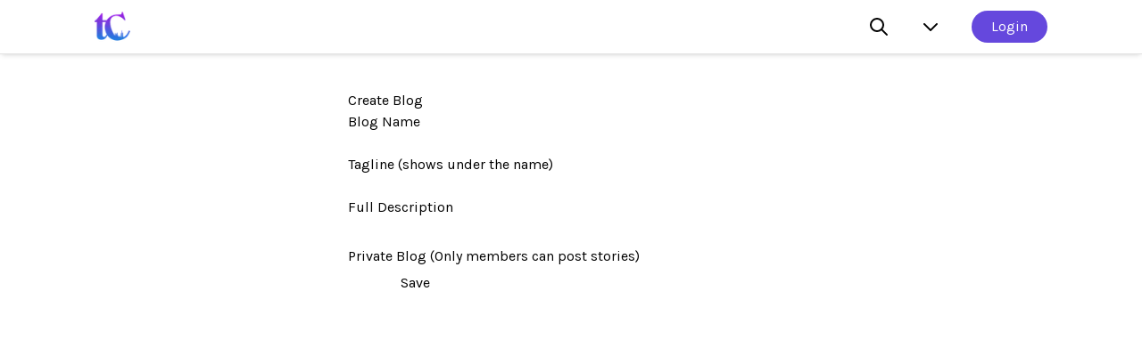

--- FILE ---
content_type: text/html; charset=utf-8
request_url: https://thecommunity.ng/new-blog
body_size: 4609
content:
<!DOCTYPE html><html lang="en"><head><meta charSet="utf-8"/><meta name="viewport" content="width=device-width, initial-scale=1"/><link rel="manifest" href="/manifest.json"/><script async="" src="https://www.googletagmanager.com/gtag/js?id=UA-80914354-1"></script><script>
                    window.dataLayer = window.dataLayer || [];
                    function gtag(){dataLayer.push(arguments);}
                    gtag('js', new Date());
                    gtag('config', 'UA-80914354-1', {
                      page_path: window.location.pathname,
                    });
                  </script><title>Create Blog - TheCommunity</title><meta name="description" content="What&#x27;s your story? Tell it on TheCommunity Discover some of the world&#x27;s most powerful written voices."/><link rel="apple-touch-icon" sizes="57x57" href="/apple-icon-57x57.png"/><link rel="apple-touch-icon" sizes="60x60" href="/apple-icon-60x60.png"/><link rel="apple-touch-icon" sizes="72x72" href="/apple-icon-72x72.png"/><link rel="apple-touch-icon" sizes="76x76" href="/apple-icon-76x76.png"/><link rel="apple-touch-icon" sizes="114x114" href="/apple-icon-114x114.png"/><link rel="apple-touch-icon" sizes="120x120" href="/apple-icon-120x120.png"/><link rel="apple-touch-icon" sizes="144x144" href="/apple-icon-144x144.png"/><link rel="apple-touch-icon" sizes="152x152" href="/apple-icon-152x152.png"/><link rel="apple-touch-icon" sizes="180x180" href="/apple-icon-180x180.png"/><link rel="icon" type="image/png" sizes="192x192" href="/android-icon-192x192.png"/><link rel="icon" type="image/png" sizes="32x32" href="/favicon-32x32.png"/><link rel="icon" type="image/png" sizes="96x96" href="/favicon-96x96.png"/><link rel="icon" type="image/png" sizes="16x16" href="/favicon-16x16.png"/><meta name="apple-mobile-web-app-title" content="TheCommunity"/><meta property="og:site_name" content="TheCommunity"/><meta property="og:type" content="website"/><meta property="og:title" content="Create Blog - TheCommunity"/><meta property="og:description" content="What&#x27;s your story? Tell it on TheCommunity Discover some of the world&#x27;s most powerful written voices."/><meta name="twitter:card" content="summary_large_image"/><meta name="twitter:title" content="Create Blog - TheCommunity"/><meta name="twitter:description" content="What&#x27;s your story? Tell it on TheCommunity Discover some of the world&#x27;s most powerful written voices."/><meta name="twitter:url" content=""/><meta name="twitter:site" content="@thecommunity_ng"/><meta property="al:android:package" content="ng.thecommunity.kovu"/><meta property="al:android:app_name" content="TheCommunity"/><script type="application/ld+json">{"@context":"https://schema.org","name":"TheCommunity","@type":"WebSite","publisher":{"@type":"Organization","name":"TheCommunity","logo":{"@type":"ImageObject","url":"https://thecommunity.ng/images/logo3.png","width":60,"height":60}},"mainEntityOfPage":{"@type":"WebPage","@id":"https://thecommunity.ng/"}}</script><meta name="next-head-count" content="33"/><meta charSet="utf-8"/><meta name="keywords" content="read, share, stories, write"/><link rel="dns-prefetch" href="https://api.thecommunity.ng"/><link rel="manifest" href="/manifest.json"/><meta name="msapplication-TileColor" content="#2d0d46"/><meta name="msapplication-TileImage" content="ms-icon-144x144.png"/><meta name="theme-color" content="#2d0d46"/><link rel="preconnect" href="https://fonts.gstatic.com" crossorigin /><link rel="preload" href="/_next/static/css/4dcbd2a876929659.css" as="style"/><link rel="stylesheet" href="/_next/static/css/4dcbd2a876929659.css" data-n-g=""/><noscript data-n-css=""></noscript><script defer="" nomodule="" src="/_next/static/chunks/polyfills-c67a75d1b6f99dc8.js"></script><script src="/_next/static/chunks/webpack-954e2888294c4d2f.js" defer=""></script><script src="/_next/static/chunks/framework-600405c7f093ce2c.js" defer=""></script><script src="/_next/static/chunks/main-b5f5b07d04a45f73.js" defer=""></script><script src="/_next/static/chunks/pages/_app-e53d3e8ad1c21d1b.js" defer=""></script><script src="/_next/static/chunks/573-7ca523e3bee36570.js" defer=""></script><script src="/_next/static/chunks/6280-fd67320be16060c1.js" defer=""></script><script src="/_next/static/chunks/3636-eaf77bdf78fbbf23.js" defer=""></script><script src="/_next/static/chunks/7562-4ea7ba660f6b3425.js" defer=""></script><script src="/_next/static/chunks/2821-c3b4419e9bd9065d.js" defer=""></script><script src="/_next/static/chunks/4318-ab6ff19a7a86f46c.js" defer=""></script><script src="/_next/static/chunks/6861-f06ce8a449fff9e2.js" defer=""></script><script src="/_next/static/chunks/1882-611e376a408ea495.js" defer=""></script><script src="/_next/static/chunks/6834-30a6fdaa20446ed7.js" defer=""></script><script src="/_next/static/chunks/3481-771c6be2c6f18a52.js" defer=""></script><script src="/_next/static/chunks/524-810ed1cd987c021e.js" defer=""></script><script src="/_next/static/chunks/1482-c1175f2121f42134.js" defer=""></script><script src="/_next/static/chunks/6346-6f19b1e3fc3769c3.js" defer=""></script><script src="/_next/static/chunks/3426-1253ecfbbc6acafa.js" defer=""></script><script src="/_next/static/chunks/pages/new-blog-2d73818e6dc3d52f.js" defer=""></script><script src="/_next/static/Pqa_-jQo0Nn6HrB6eb_6g/_buildManifest.js" defer=""></script><script src="/_next/static/Pqa_-jQo0Nn6HrB6eb_6g/_ssgManifest.js" defer=""></script><style>
  #__next {
    display: flex;
    flex-direction: column;
    height: 100%;
  }
</style><style id="react-native-stylesheet">[stylesheet-group="0"]{}
html{-ms-text-size-adjust:100%;-webkit-text-size-adjust:100%;-webkit-tap-highlight-color:rgba(0,0,0,0);}
body{margin:0;}
button::-moz-focus-inner,input::-moz-focus-inner{border:0;padding:0;}
input::-webkit-inner-spin-button,input::-webkit-outer-spin-button,input::-webkit-search-cancel-button,input::-webkit-search-decoration,input::-webkit-search-results-button,input::-webkit-search-results-decoration{display:none;}
[stylesheet-group="0.1"]{}
:focus:not([data-focusvisible-polyfill]){outline: none;}
[stylesheet-group="1"]{}
.css-1dbjc4n{-ms-flex-align:stretch;-ms-flex-direction:column;-ms-flex-negative:0;-ms-flex-preferred-size:auto;-webkit-align-items:stretch;-webkit-box-align:stretch;-webkit-box-direction:normal;-webkit-box-orient:vertical;-webkit-flex-basis:auto;-webkit-flex-direction:column;-webkit-flex-shrink:0;align-items:stretch;border:0 solid black;box-sizing:border-box;display:-webkit-box;display:-moz-box;display:-ms-flexbox;display:-webkit-flex;display:flex;flex-basis:auto;flex-direction:column;flex-shrink:0;margin-bottom:0px;margin-left:0px;margin-right:0px;margin-top:0px;min-height:0px;min-width:0px;padding-bottom:0px;padding-left:0px;padding-right:0px;padding-top:0px;position:relative;z-index:0;}
[stylesheet-group="2"]{}
.r-13awgt0{-ms-flex:1 1 0%;-webkit-flex:1;flex:1;}
.r-6koalj{display:-webkit-box;display:-moz-box;display:-ms-flexbox;display:-webkit-flex;display:flex;}
[stylesheet-group="2.1"]{}
.r-ymttw5{padding-left:16px;padding-right:16px;}
[stylesheet-group="2.2"]{}
.r-12vffkv>*{pointer-events:auto;}
.r-12vffkv{pointer-events:none!important;}
.r-1awozwy{-ms-flex-align:center;-webkit-align-items:center;-webkit-box-align:center;align-items:center;}
.r-18u37iz{-ms-flex-direction:row;-webkit-box-direction:normal;-webkit-box-orient:horizontal;-webkit-flex-direction:row;flex-direction:row;}
.r-uvuy5l{height:60px;}
.r-1jj8364{margin-left:auto;}
.r-lchren{margin-right:auto;}
.r-1mnahxq{margin-top:0px;}</style><style data-href="https://fonts.googleapis.com/css?family=Karla">@font-face{font-family:'Karla';font-style:normal;font-weight:400;src:url(https://fonts.gstatic.com/l/font?kit=qkBIXvYC6trAT55ZBi1ueQVIjQTD-JqaE0lM&skey=139a38ebe1800a84&v=v33) format('woff')}@font-face{font-family:'Karla';font-style:normal;font-weight:400;src:url(https://fonts.gstatic.com/l/font?kit=qkBIXvYC6trAT55ZBi1ueQVIjQTD-JqaHUlMZbLXGhmRytc&skey=139a38ebe1800a84&v=v33) format('woff');unicode-range:U+0100-02BA,U+02BD-02C5,U+02C7-02CC,U+02CE-02D7,U+02DD-02FF,U+0304,U+0308,U+0329,U+1D00-1DBF,U+1E00-1E9F,U+1EF2-1EFF,U+2020,U+20A0-20AB,U+20AD-20C0,U+2113,U+2C60-2C7F,U+A720-A7FF}@font-face{font-family:'Karla';font-style:normal;font-weight:400;src:url(https://fonts.gstatic.com/l/font?kit=qkBIXvYC6trAT55ZBi1ueQVIjQTD-JqaE0lMZbLXGhmR&skey=139a38ebe1800a84&v=v33) format('woff');unicode-range:U+0000-00FF,U+0131,U+0152-0153,U+02BB-02BC,U+02C6,U+02DA,U+02DC,U+0304,U+0308,U+0329,U+2000-206F,U+20AC,U+2122,U+2191,U+2193,U+2212,U+2215,U+FEFF,U+FFFD}</style></head><body class=""><style id="__jsx-3979372935">@font-face{src:url('/fonts/Feather.ttf');font-family:Feather;}@font-face{src:url('/fonts/Ionicons.ttf');font-family:Ionicons;}</style><div id="__next"><div class="css-1dbjc4n r-13awgt0 r-12vffkv"><div><div class=""><div class="elevated toolbar"><div class="inner"><div class="css-1dbjc4n r-1awozwy r-6koalj r-18u37iz r-uvuy5l r-1jj8364 r-lchren r-1mnahxq r-ymttw5"><div class="css-1dbjc4n" style="align-items:flex-start;justify-content:center;-ms-flex-align:start;-webkit-box-align:start;-webkit-align-items:flex-start;-ms-flex-pack:center;-webkit-box-pack:center;-webkit-justify-content:center"><div class="css-1dbjc4n r-1awozwy r-18u37iz" style="justify-content:flex-end;-ms-flex-pack:end;-webkit-box-pack:end;-webkit-justify-content:flex-end"><a class="" href="/"><img alt="logo" loading="lazy" width="40" height="40" decoding="async" data-nimg="1" style="color:transparent" srcSet="/_next/image?url=%2F_next%2Fstatic%2Fmedia%2Flogo80.6af380cb.png&amp;w=48&amp;q=75 1x, /_next/image?url=%2F_next%2Fstatic%2Fmedia%2Flogo80.6af380cb.png&amp;w=96&amp;q=75 2x" src="/_next/image?url=%2F_next%2Fstatic%2Fmedia%2Flogo80.6af380cb.png&amp;w=96&amp;q=75"/></a></div></div><a class="" href="/"><div class="toolbar_title" style="text-align:center;font-size:25px"></div></a><div class="css-1dbjc4n r-13awgt0"></div><div class="css-1dbjc4n" style="align-items:flex-end;justify-content:center;-ms-flex-align:end;-webkit-box-align:end;-webkit-align-items:flex-end;-ms-flex-pack:center;-webkit-box-pack:center;-webkit-justify-content:center"><div class="css-1dbjc4n r-1awozwy r-18u37iz" style="justify-content:flex-end;-ms-flex-pack:end;-webkit-box-pack:end;-webkit-justify-content:flex-end"><a class="appbar-a" href="/search"><svg class="h-6 w-6" xmlns="http://www.w3.org/2000/svg" fill="none" viewBox="0 0 24 24" stroke="currentColor"><path stroke-linecap="round" stroke-linejoin="round" stroke-width="2" d="M21 21l-6-6m2-5a7 7 0 11-14 0 7 7 0 0114 0z"></path></svg></a><div style="padding:10px;cursor:pointer;margin-top:0"><svg xmlns="http://www.w3.org/2000/svg" class="h-6 w-6 appbar-a" fill="none" viewBox="0 0 24 24" stroke="currentColor"><path stroke-linecap="round" stroke-linejoin="round" stroke-width="2" d="M19 9l-7 7-7-7"></path></svg></div><a href="https://api.thecommunity.ng/login" class="auth-link"><button class="button">Login</button></a></div></div></div></div></div></div></div><div class="center" style="padding-left:20px;padding-right:20px"><form id="  " style="position:relative;padding-top:40px;padding-bottom:40px" class="ant-form ant-form-vertical ant-form-large css-2s4rmr"><h2>Create Blog</h2><div class="ant-form-item css-2s4rmr"><div class="ant-row ant-form-item-row css-2s4rmr"><div class="ant-col ant-form-item-label ant-col-xs-24 ant-col-sm-24 css-2s4rmr"><label for="  _name" class="ant-form-item-required" title="Blog Name">Blog Name</label></div><div class="ant-col ant-form-item-control ant-col-xs-24 ant-col-sm-24 css-2s4rmr"><div class="ant-form-item-control-input"><div class="ant-form-item-control-input-content"><input type="text" id="  _name" aria-required="true" class="ant-input ant-input-lg css-2s4rmr" value=""/></div></div></div></div></div><div class="ant-form-item css-2s4rmr"><div class="ant-row ant-form-item-row css-2s4rmr"><div class="ant-col ant-form-item-label ant-col-xs-24 ant-col-sm-24 css-2s4rmr"><label for="  _tagline" class="ant-form-item-required" title="Tagline (shows under the name)">Tagline (shows under the name)</label></div><div class="ant-col ant-form-item-control ant-col-xs-24 ant-col-sm-24 css-2s4rmr"><div class="ant-form-item-control-input"><div class="ant-form-item-control-input-content"><input type="text" id="  _tagline" aria-required="true" class="ant-input ant-input-lg css-2s4rmr" value=""/></div></div></div></div></div><div class="ant-form-item css-2s4rmr"><div class="ant-row ant-form-item-row css-2s4rmr"><div class="ant-col ant-form-item-label ant-col-xs-24 ant-col-sm-24 css-2s4rmr"><label for="  _body" class="" title="Full Description">Full Description</label></div><div class="ant-col ant-form-item-control ant-col-xs-24 ant-col-sm-24 css-2s4rmr"><div class="ant-form-item-control-input"><div class="ant-form-item-control-input-content"><textarea id="  _body" class="ant-input ant-input-lg css-2s4rmr"></textarea></div></div></div></div></div><div class="ant-form-item css-2s4rmr"><div class="ant-row ant-form-item-row css-2s4rmr"><div class="ant-col ant-form-item-control ant-col-xs-24 ant-col-sm-24 css-2s4rmr"><div class="ant-form-item-control-input"><div class="ant-form-item-control-input-content"><label class="ant-checkbox-wrapper ant-checkbox-wrapper-in-form-item css-2s4rmr"><span class="ant-checkbox css-2s4rmr"><input id="  _isPrivate" class="ant-checkbox-input" type="checkbox"/><span class="ant-checkbox-inner"></span></span><span>Private Blog (Only members can post stories)</span></label></div></div></div></div></div><div style="display:block;width:100%;float:left"><button type="submit" class="ant-btn css-2s4rmr ant-btn-primary ant-btn-lg" style="padding:6px 22px;border-radius:20px;min-width:150px"><span>Save</span></button></div></form></div></div></div><script id="__NEXT_DATA__" type="application/json">{"props":{"pageProps":{"__fragments":{"Viewer_viewer":{}},"__id":"client:root","__fragmentOwner":{"identifier":"0b6b0ea31349528017dd2c957b2b51d9{}","node":{"fragment":{"argumentDefinitions":[],"kind":"Fragment","metadata":null,"name":"newGroupQuery","selections":[{"args":null,"kind":"FragmentSpread","name":"Viewer_viewer"}],"type":"Query","abstractKey":null},"kind":"Request","operation":{"argumentDefinitions":[],"kind":"Operation","name":"newGroupQuery","selections":[{"alias":null,"args":null,"concreteType":"User","kind":"LinkedField","name":"viewer","plural":false,"selections":[{"alias":null,"args":null,"kind":"ScalarField","name":"name","storageKey":null},{"alias":null,"args":null,"kind":"ScalarField","name":"username","storageKey":null},{"alias":null,"args":[{"kind":"Literal","name":"size","value":50}],"kind":"ScalarField","name":"profilePicture","storageKey":"profilePicture(size:50)"},{"alias":null,"args":null,"kind":"ScalarField","name":"profilePictureName","storageKey":null},{"alias":null,"args":null,"kind":"ScalarField","name":"_id","storageKey":null},{"alias":null,"args":null,"kind":"ScalarField","name":"id","storageKey":null}],"storageKey":null}]},"params":{"cacheID":"0b6b0ea31349528017dd2c957b2b51d9","id":null,"metadata":{},"name":"newGroupQuery","operationKind":"query","text":"query newGroupQuery {\n  ...Viewer_viewer\n}\n\nfragment Viewer_viewer on Query {\n  viewer {\n    name\n    username\n    profilePicture(size: 50)\n    profilePictureName\n    _id\n    id\n  }\n}\n"},"hash":"0d4b4a03adf120e6a65596b44ad6d642"},"variables":{},"cacheConfig":{"force":true}},"variables":{},"queryRecords":{"client:root":{"__id":"client:root","__typename":"__Root","viewer":{"__ref":"VXNlci0tMQ=="}},"VXNlci0tMQ==":{"__id":"VXNlci0tMQ==","__typename":"User","name":null,"username":null,"profilePicture(size:50)":null,"profilePictureName":null,"_id":"-1","id":"VXNlci0tMQ=="}}}},"page":"/new-blog","query":{},"buildId":"Pqa_-jQo0Nn6HrB6eb_6g","isFallback":false,"isExperimentalCompile":false,"gip":true,"scriptLoader":[]}</script></body></html>

--- FILE ---
content_type: text/css; charset=utf-8
request_url: https://thecommunity.ng/_next/static/css/4dcbd2a876929659.css
body_size: 12256
content:
:root{--primary:#6548dd;--primary-2:#f1f3f5;--secondary:#000;--secondary-2:#111;--selection:var(--cyan);--text-base:#000;--text-primary:#6548dd;--text-secondary:#fff;--hover:rgba(0,0,0,.075);--hover-1:rgba(0,0,0,.15);--hover-2:rgba(0,0,0,.25);--cyan:#22b8cf;--green:#37b679;--red:#da3c3c;--pink:#e64980;--purple:#f81ce5;--blue:#0070f3;--violet-light:#7048e8;--violet:#5f3dc4;--accents-0:#f8f9fa;--accents-1:#f1f3f5;--accents-2:#e9ecef;--accents-3:#dee2e6;--accents-4:#ced4da;--accents-5:#adb5bd;--accents-6:#868e96;--accents-7:#495057;--accents-8:#343a40;--accents-9:#212529;--font-sans:-apple-system,system-ui,BlinkMacSystemFont,"Helvetica Neue","Helvetica",sans-serif}[data-theme=dark]{--primary:#000;--primary-2:#111;--secondary:#fff;--secondary-2:#f1f3f5;--hover:hsla(0,0%,100%,.075);--hover-1:hsla(0,0%,100%,.15);--hover-2:hsla(0,0%,100%,.25);--selection:var(--purple);--text-base:#fff;--text-primary:#fff;--text-secondary:#000;--accents-0:#212529;--accents-1:#343a40;--accents-2:#495057;--accents-3:#868e96;--accents-4:#adb5bd;--accents-5:#ced4da;--accents-6:#dee2e6;--accents-7:#e9ecef;--accents-8:#f1f3f5;--accents-9:#f8f9fa}html{height:100%;box-sizing:border-box;touch-action:manipulation;font-feature-settings:"case" 1,"rlig" 1,"calt" 0}body,html{text-rendering:optimizeLegibility;-webkit-font-smoothing:antialiased;-moz-osx-font-smoothing:grayscale}body,html{font-family:var(--font-sans);color:var(--text-primary)}body{position:relative;min-height:100%}a{-webkit-tap-highlight-color:rgba(0,0,0,0)}.animated{animation-duration:1s;animation-fill-mode:both}.fadeIn{animation-name:fadeIn}@keyframes fadeIn{0%{opacity:0}to{opacity:1}}.fit{min-height:calc(100vh - 88px)}

/*
! tailwindcss v3.3.2 | MIT License | https://tailwindcss.com
*/*,:after,:before{box-sizing:border-box;border:0 solid #e5e7eb}:after,:before{--tw-content:""}html{line-height:1.5;-webkit-text-size-adjust:100%;-moz-tab-size:4;-o-tab-size:4;tab-size:4;font-family:ui-sans-serif,system-ui,-apple-system,BlinkMacSystemFont,Segoe UI,Roboto,Helvetica Neue,Arial,Noto Sans,sans-serif,Apple Color Emoji,Segoe UI Emoji,Segoe UI Symbol,Noto Color Emoji;font-feature-settings:normal;font-variation-settings:normal}body{line-height:inherit}hr{height:0;color:inherit;border-top-width:1px}abbr:where([title]){-webkit-text-decoration:underline dotted;text-decoration:underline dotted}h1,h2,h3,h4,h5,h6{font-size:inherit;font-weight:inherit}a{text-decoration:inherit}b,strong{font-weight:bolder}code,kbd,pre,samp{font-family:ui-monospace,SFMono-Regular,Menlo,Monaco,Consolas,Liberation Mono,Courier New,monospace;font-size:1em}small{font-size:80%}sub,sup{font-size:75%;line-height:0;position:relative;vertical-align:baseline}sub{bottom:-.25em}sup{top:-.5em}table{text-indent:0;border-color:inherit;border-collapse:collapse}button,input,optgroup,select,textarea{font-family:inherit;font-size:100%;font-weight:inherit;line-height:inherit;color:inherit;margin:0;padding:0}button,select{text-transform:none}[type=button],[type=reset],[type=submit],button{-webkit-appearance:button;background-color:transparent;background-image:none}:-moz-focusring{outline:auto}:-moz-ui-invalid{box-shadow:none}progress{vertical-align:baseline}::-webkit-inner-spin-button,::-webkit-outer-spin-button{height:auto}[type=search]{outline-offset:-2px}::-webkit-search-decoration{-webkit-appearance:none}::-webkit-file-upload-button{-webkit-appearance:button;font:inherit}summary{display:list-item}blockquote,dd,dl,figure,h1,h2,h3,h4,h5,h6,hr,p,pre{margin:0}fieldset{margin:0}fieldset,legend{padding:0}menu,ol,ul{list-style:none;margin:0;padding:0}textarea{resize:vertical}input::-moz-placeholder,textarea::-moz-placeholder{opacity:1;color:#9ca3af}input::placeholder,textarea::placeholder{opacity:1;color:#9ca3af}[role=button],button{cursor:pointer}:disabled{cursor:default}audio,canvas,embed,iframe,img,object,svg,video{display:block;vertical-align:middle}img,video{max-width:100%;height:auto}[hidden]{display:none}*,:after,:before{--tw-border-spacing-x:0;--tw-border-spacing-y:0;--tw-translate-x:0;--tw-translate-y:0;--tw-rotate:0;--tw-skew-x:0;--tw-skew-y:0;--tw-scale-x:1;--tw-scale-y:1;--tw-pan-x: ;--tw-pan-y: ;--tw-pinch-zoom: ;--tw-scroll-snap-strictness:proximity;--tw-gradient-from-position: ;--tw-gradient-via-position: ;--tw-gradient-to-position: ;--tw-ordinal: ;--tw-slashed-zero: ;--tw-numeric-figure: ;--tw-numeric-spacing: ;--tw-numeric-fraction: ;--tw-ring-inset: ;--tw-ring-offset-width:0px;--tw-ring-offset-color:#fff;--tw-ring-color:rgba(59,130,246,.5);--tw-ring-offset-shadow:0 0 #0000;--tw-ring-shadow:0 0 #0000;--tw-shadow:0 0 #0000;--tw-shadow-colored:0 0 #0000;--tw-blur: ;--tw-brightness: ;--tw-contrast: ;--tw-grayscale: ;--tw-hue-rotate: ;--tw-invert: ;--tw-saturate: ;--tw-sepia: ;--tw-drop-shadow: ;--tw-backdrop-blur: ;--tw-backdrop-brightness: ;--tw-backdrop-contrast: ;--tw-backdrop-grayscale: ;--tw-backdrop-hue-rotate: ;--tw-backdrop-invert: ;--tw-backdrop-opacity: ;--tw-backdrop-saturate: ;--tw-backdrop-sepia: }::backdrop{--tw-border-spacing-x:0;--tw-border-spacing-y:0;--tw-translate-x:0;--tw-translate-y:0;--tw-rotate:0;--tw-skew-x:0;--tw-skew-y:0;--tw-scale-x:1;--tw-scale-y:1;--tw-pan-x: ;--tw-pan-y: ;--tw-pinch-zoom: ;--tw-scroll-snap-strictness:proximity;--tw-gradient-from-position: ;--tw-gradient-via-position: ;--tw-gradient-to-position: ;--tw-ordinal: ;--tw-slashed-zero: ;--tw-numeric-figure: ;--tw-numeric-spacing: ;--tw-numeric-fraction: ;--tw-ring-inset: ;--tw-ring-offset-width:0px;--tw-ring-offset-color:#fff;--tw-ring-color:rgba(59,130,246,.5);--tw-ring-offset-shadow:0 0 #0000;--tw-ring-shadow:0 0 #0000;--tw-shadow:0 0 #0000;--tw-shadow-colored:0 0 #0000;--tw-blur: ;--tw-brightness: ;--tw-contrast: ;--tw-grayscale: ;--tw-hue-rotate: ;--tw-invert: ;--tw-saturate: ;--tw-sepia: ;--tw-drop-shadow: ;--tw-backdrop-blur: ;--tw-backdrop-brightness: ;--tw-backdrop-contrast: ;--tw-backdrop-grayscale: ;--tw-backdrop-hue-rotate: ;--tw-backdrop-invert: ;--tw-backdrop-opacity: ;--tw-backdrop-saturate: ;--tw-backdrop-sepia: }.container{width:100%}@media (min-width:640px){.container{max-width:640px}}@media (min-width:768px){.container{max-width:768px}}@media (min-width:1024px){.container{max-width:1024px}}@media (min-width:1280px){.container{max-width:1280px}}@media (min-width:1536px){.container{max-width:1536px}}.sr-only{position:absolute;width:1px;height:1px;padding:0;margin:-1px;overflow:hidden;clip:rect(0,0,0,0);white-space:nowrap;border-width:0}.visible{visibility:visible}.static{position:static}.absolute{position:absolute}.relative{position:relative}.-inset-0{inset:0}.-inset-0\.5{inset:-.125rem}.-inset-1{inset:-.25rem}.-inset-1\.5{inset:-.375rem}.inset-0{inset:0}.right-0{right:0}.z-10{z-index:10}.mx-auto{margin-left:auto;margin-right:auto}.-mr-2{margin-right:-.5rem}.mb-3{margin-bottom:.75rem}.mb-4{margin-bottom:1rem}.ml-3{margin-left:.75rem}.ml-auto{margin-left:auto}.mt-10{margin-top:2.5rem}.mt-2{margin-top:.5rem}.mt-3{margin-top:.75rem}.mt-4{margin-top:1rem}.mt-6{margin-top:1.5rem}.inline-flex{display:inline-flex}.table{display:table}.grid{display:grid}.hidden{display:none}.h-10{height:2.5rem}.h-16{height:4rem}.h-6{height:1.5rem}.h-8{height:2rem}.h-full{height:100%}.min-h-full{min-height:100%}.w-10{width:2.5rem}.w-40{width:10rem}.w-48{width:12rem}.w-6{width:1.5rem}.w-8{width:2rem}.w-auto{width:auto}.w-full{width:100%}.min-w-0{min-width:0}.max-w-7xl{max-width:80rem}.max-w-xs{max-width:20rem}.flex-1{flex:1 1 0%}.flex-shrink-0{flex-shrink:0}.origin-top-right{transform-origin:top right}.scale-100{--tw-scale-x:1;--tw-scale-y:1}.scale-100,.scale-95{transform:translate(var(--tw-translate-x),var(--tw-translate-y)) rotate(var(--tw-rotate)) skewX(var(--tw-skew-x)) skewY(var(--tw-skew-y)) scaleX(var(--tw-scale-x)) scaleY(var(--tw-scale-y))}.scale-95{--tw-scale-x:.95;--tw-scale-y:.95}.transform{transform:translate(var(--tw-translate-x),var(--tw-translate-y)) rotate(var(--tw-rotate)) skewX(var(--tw-skew-x)) skewY(var(--tw-skew-y)) scaleX(var(--tw-scale-x)) scaleY(var(--tw-scale-y))}.cursor-pointer{cursor:pointer}.grid-cols-1{grid-template-columns:repeat(1,minmax(0,1fr))}.flex-row{flex-direction:row}.flex-col{flex-direction:column}.place-items-center{place-items:center}.items-center{align-items:center}.justify-center{justify-content:center}.justify-between{justify-content:space-between}.gap-4{gap:1rem}.gap-x-6{-moz-column-gap:1.5rem;column-gap:1.5rem}.space-x-3>:not([hidden])~:not([hidden]){--tw-space-x-reverse:0;margin-right:calc(.75rem * var(--tw-space-x-reverse));margin-left:calc(.75rem * calc(1 - var(--tw-space-x-reverse)))}.space-y-1>:not([hidden])~:not([hidden]){--tw-space-y-reverse:0;margin-top:calc(.25rem * calc(1 - var(--tw-space-y-reverse)));margin-bottom:calc(.25rem * var(--tw-space-y-reverse))}.truncate{overflow:hidden;text-overflow:ellipsis;white-space:nowrap}.rounded{border-radius:.25rem}.rounded-full{border-radius:9999px}.rounded-lg{border-radius:.5rem}.rounded-md{border-radius:.375rem}.border{border-width:1px}.border-b{border-bottom-width:1px}.border-b-2{border-bottom-width:2px}.border-l-4{border-left-width:4px}.border-t{border-top-width:1px}.border-gray-200{--tw-border-opacity:1;border-color:rgb(229 231 235/var(--tw-border-opacity))}.border-gray-300{--tw-border-opacity:1;border-color:rgb(209 213 219/var(--tw-border-opacity))}.border-indigo-500{--tw-border-opacity:1;border-color:rgb(99 102 241/var(--tw-border-opacity))}.border-transparent{border-color:transparent}.bg-gray-100{--tw-bg-opacity:1;background-color:rgb(243 244 246/var(--tw-bg-opacity))}.bg-gray-400{--tw-bg-opacity:1;background-color:rgb(156 163 175/var(--tw-bg-opacity))}.bg-indigo-50{--tw-bg-opacity:1;background-color:rgb(238 242 255/var(--tw-bg-opacity))}.bg-indigo-600{--tw-bg-opacity:1;background-color:rgb(79 70 229/var(--tw-bg-opacity))}.bg-white{--tw-bg-opacity:1;background-color:rgb(255 255 255/var(--tw-bg-opacity))}.p-1{padding:.25rem}.p-2{padding:.5rem}.px-1{padding-left:.25rem;padding-right:.25rem}.px-3{padding-left:.75rem;padding-right:.75rem}.px-3\.5{padding-left:.875rem;padding-right:.875rem}.px-4{padding-left:1rem;padding-right:1rem}.px-6{padding-left:1.5rem;padding-right:1.5rem}.py-1{padding-top:.25rem;padding-bottom:.25rem}.py-10{padding-top:2.5rem;padding-bottom:2.5rem}.py-2{padding-top:.5rem;padding-bottom:.5rem}.py-2\.5{padding-top:.625rem;padding-bottom:.625rem}.py-24{padding-top:6rem;padding-bottom:6rem}.py-5{padding-top:1.25rem;padding-bottom:1.25rem}.pb-3{padding-bottom:.75rem}.pl-3{padding-left:.75rem}.pr-4{padding-right:1rem}.pt-1{padding-top:.25rem}.pt-2{padding-top:.5rem}.pt-4{padding-top:1rem}.text-2xl{font-size:1.5rem;line-height:2rem}.text-3xl{font-size:1.875rem;line-height:2.25rem}.text-base{font-size:1rem;line-height:1.5rem}.text-sm{font-size:.875rem;line-height:1.25rem}.text-xl{font-size:1.25rem;line-height:1.75rem}.font-bold{font-weight:700}.font-medium{font-weight:500}.font-semibold{font-weight:600}.italic{font-style:italic}.leading-7{line-height:1.75rem}.leading-tight{line-height:1.25}.tracking-tight{letter-spacing:-.025em}.text-base{color:var(--text-base)}.text-gray-400{--tw-text-opacity:1;color:rgb(156 163 175/var(--tw-text-opacity))}.text-gray-500{--tw-text-opacity:1;color:rgb(107 114 128/var(--tw-text-opacity))}.text-gray-600{--tw-text-opacity:1;color:rgb(75 85 99/var(--tw-text-opacity))}.text-gray-700{--tw-text-opacity:1;color:rgb(55 65 81/var(--tw-text-opacity))}.text-gray-800{--tw-text-opacity:1;color:rgb(31 41 55/var(--tw-text-opacity))}.text-gray-900{--tw-text-opacity:1;color:rgb(17 24 39/var(--tw-text-opacity))}.text-indigo-600{--tw-text-opacity:1;color:rgb(79 70 229/var(--tw-text-opacity))}.text-indigo-700{--tw-text-opacity:1;color:rgb(67 56 202/var(--tw-text-opacity))}.text-red{color:var(--red)}.text-white{--tw-text-opacity:1;color:rgb(255 255 255/var(--tw-text-opacity))}.underline{text-decoration-line:underline}.opacity-0{opacity:0}.opacity-100{opacity:1}.shadow-lg{--tw-shadow:0 10px 15px -3px rgba(0,0,0,.1),0 4px 6px -4px rgba(0,0,0,.1);--tw-shadow-colored:0 10px 15px -3px var(--tw-shadow-color),0 4px 6px -4px var(--tw-shadow-color)}.shadow-lg,.shadow-sm{box-shadow:var(--tw-ring-offset-shadow,0 0 #0000),var(--tw-ring-shadow,0 0 #0000),var(--tw-shadow)}.shadow-sm{--tw-shadow:0 1px 2px 0 rgba(0,0,0,.05);--tw-shadow-colored:0 1px 2px 0 var(--tw-shadow-color)}.ring-1{--tw-ring-offset-shadow:var(--tw-ring-inset) 0 0 0 var(--tw-ring-offset-width) var(--tw-ring-offset-color);--tw-ring-shadow:var(--tw-ring-inset) 0 0 0 calc(1px + var(--tw-ring-offset-width)) var(--tw-ring-color);box-shadow:var(--tw-ring-offset-shadow),var(--tw-ring-shadow),var(--tw-shadow,0 0 #0000)}.ring-black{--tw-ring-opacity:1;--tw-ring-color:rgb(0 0 0/var(--tw-ring-opacity))}.ring-opacity-5{--tw-ring-opacity:0.05}.blur{--tw-blur:blur(8px)}.blur,.filter{filter:var(--tw-blur) var(--tw-brightness) var(--tw-contrast) var(--tw-grayscale) var(--tw-hue-rotate) var(--tw-invert) var(--tw-saturate) var(--tw-sepia) var(--tw-drop-shadow)}.transition{transition-property:color,background-color,border-color,text-decoration-color,fill,stroke,opacity,box-shadow,transform,filter,-webkit-backdrop-filter;transition-property:color,background-color,border-color,text-decoration-color,fill,stroke,opacity,box-shadow,transform,filter,backdrop-filter;transition-property:color,background-color,border-color,text-decoration-color,fill,stroke,opacity,box-shadow,transform,filter,backdrop-filter,-webkit-backdrop-filter;transition-timing-function:cubic-bezier(.4,0,.2,1);transition-duration:.15s}.duration-200{transition-duration:.2s}.duration-75{transition-duration:75ms}.ease-in{transition-timing-function:cubic-bezier(.4,0,1,1)}.ease-in-out{transition-timing-function:cubic-bezier(.4,0,.2,1)}.ease-out{transition-timing-function:cubic-bezier(0,0,.2,1)}.focus-within\:ring-2:focus-within{--tw-ring-offset-shadow:var(--tw-ring-inset) 0 0 0 var(--tw-ring-offset-width) var(--tw-ring-offset-color);--tw-ring-shadow:var(--tw-ring-inset) 0 0 0 calc(2px + var(--tw-ring-offset-width)) var(--tw-ring-color);box-shadow:var(--tw-ring-offset-shadow),var(--tw-ring-shadow),var(--tw-shadow,0 0 #0000)}.focus-within\:ring-indigo-500:focus-within{--tw-ring-opacity:1;--tw-ring-color:rgb(99 102 241/var(--tw-ring-opacity))}.focus-within\:ring-offset-2:focus-within{--tw-ring-offset-width:2px}.hover\:border-gray-300:hover{--tw-border-opacity:1;border-color:rgb(209 213 219/var(--tw-border-opacity))}.hover\:border-gray-400:hover{--tw-border-opacity:1;border-color:rgb(156 163 175/var(--tw-border-opacity))}.hover\:bg-gray-100:hover{--tw-bg-opacity:1;background-color:rgb(243 244 246/var(--tw-bg-opacity))}.hover\:bg-gray-50:hover{--tw-bg-opacity:1;background-color:rgb(249 250 251/var(--tw-bg-opacity))}.hover\:bg-indigo-500:hover{--tw-bg-opacity:1;background-color:rgb(99 102 241/var(--tw-bg-opacity))}.hover\:text-black:hover{--tw-text-opacity:1;color:rgb(0 0 0/var(--tw-text-opacity))}.hover\:text-gray-500:hover{--tw-text-opacity:1;color:rgb(107 114 128/var(--tw-text-opacity))}.hover\:text-gray-700:hover{--tw-text-opacity:1;color:rgb(55 65 81/var(--tw-text-opacity))}.hover\:text-gray-800:hover{--tw-text-opacity:1;color:rgb(31 41 55/var(--tw-text-opacity))}.focus\:outline-none:focus{outline:2px solid transparent;outline-offset:2px}.focus\:ring-2:focus{--tw-ring-offset-shadow:var(--tw-ring-inset) 0 0 0 var(--tw-ring-offset-width) var(--tw-ring-offset-color);--tw-ring-shadow:var(--tw-ring-inset) 0 0 0 calc(2px + var(--tw-ring-offset-width)) var(--tw-ring-color);box-shadow:var(--tw-ring-offset-shadow),var(--tw-ring-shadow),var(--tw-shadow,0 0 #0000)}.focus\:ring-indigo-500:focus{--tw-ring-opacity:1;--tw-ring-color:rgb(99 102 241/var(--tw-ring-opacity))}.focus\:ring-offset-2:focus{--tw-ring-offset-width:2px}.focus-visible\:outline:focus-visible{outline-style:solid}.focus-visible\:outline-2:focus-visible{outline-width:2px}.focus-visible\:outline-offset-2:focus-visible{outline-offset:2px}.focus-visible\:outline-indigo-600:focus-visible{outline-color:#4f46e5}@media (min-width:640px){.sm\:-my-px{margin-top:-1px;margin-bottom:-1px}.sm\:ml-6{margin-left:1.5rem}.sm\:flex{display:flex}.sm\:hidden{display:none}.sm\:grid-cols-2{grid-template-columns:repeat(2,minmax(0,1fr))}.sm\:items-center{align-items:center}.sm\:space-x-8>:not([hidden])~:not([hidden]){--tw-space-x-reverse:0;margin-right:calc(2rem * var(--tw-space-x-reverse));margin-left:calc(2rem * calc(1 - var(--tw-space-x-reverse)))}.sm\:px-6{padding-left:1.5rem;padding-right:1.5rem}.sm\:py-32{padding-top:8rem;padding-bottom:8rem}.sm\:text-5xl{font-size:3rem;line-height:1}}@media (min-width:1024px){.lg\:block{display:block}.lg\:hidden{display:none}.lg\:px-8{padding-left:2rem;padding-right:2rem}}body{margin:0;font-family:content-sans-serif-font,-apple-system,BlinkMacSystemFont,Segoe UI,Roboto,Oxygen,Cantarell,Open Sans,Helvetica Neue,sans-serif}body ::-webkit-scrollbar{width:5px;height:3px}.bg-white{background-color:#fff}.bg-red{background-color:red}.color-red{color:red!important}.color-blue{color:#05f!important}.table{display:table!important}.tr{display:table-row}footer,header{display:block}:focus{outline:none}.full-width{width:100%}li,ul{list-style:none;margin:0;padding:0}.left{float:left}.right{float:right;right:0}td{padding:5px;vertical-align:top}img{border:none}a{color:inherit}a:hover,a:hover *{text-decoration:none}form{margin:0}.center{margin-left:auto!important;margin-right:auto!important}.hr{height:1px;border-top:1px solid #e9e9e9}.ah,.hr{display:block}.ah{padding:1px 0}.ah:hover{color:#fff;background-color:#5a94b1;text-decoration:none}.card-holding{padding:24px;box-sizing:border-box;display:table;width:100%}.flex{display:flex}#set{margin:0 18px}.section{padding:10px;display:table}#m{padding:15px}#content h3{margin:-7% -7% 12px;background:hsla(0,0%,91%,0);padding:5%;color:rgba(0,0,0,.43);font-weight:700;font-size:35px}#Th{display:table;width:300px;margin:auto;position:relative;top:70px}footer{bottom:0;max-width:1000px;left:0;color:#676767;margin:30px auto auto;padding:20px;text-align:center}footer,input{box-sizing:border-box}input{font-family:inherit;font-size:inherit;color:#262627}input.tlf{width:48%!important}input.lf{float:left;margin-right:4%}:-moz-placeholder{color:#777}::-moz-placeholder{color:#777;opacity:1}::-webkit-input-placeholder{color:#777}:-ms-input-placeholder{color:#777}::-moz-focus-inner{border:0;padding:0}#billboard{height:500px;background-color:#f9f9f9;max-width:1200px;margin:auto}.motto{color:#000;text-decoration:none;font-size:24px;font-weight:bolder}.red{color:red}.container{max-width:1100px;margin-left:auto;margin-right:auto}.bt1{display:block;color:#757575;text-align:center;text-shadow:0 1px hsla(0,0%,100%,.5);border:1px solid;border-radius:3px;cursor:pointer;padding:0 10px;height:30px;line-height:30px;margin:7px;float:left}.bt1:active{background:#fff}.bt1.active,.bt1:hover{color:#05f}.ia:after,.ib:before{content:"";display:inline-block;width:2px;height:2px;background:#d3d3d3;font-size:8px;margin:0 7px;vertical-align:middle;border-radius:1px}.control{margin-bottom:10px}.control ul{display:table}.control li{float:left;margin:0 10px}.tc-button{display:inline-block;position:relative;height:26px;margin:0;padding:2px 11px 2px 10px;border:1px solid #e5e5e5;border-radius:3px;background-color:#fff;cursor:pointer;color:#333;font-size:14px;line-height:20px;white-space:nowrap;font-weight:100;text-align:center;vertical-align:baseline;-webkit-user-select:none;-moz-user-select:none;-ms-user-select:none;box-sizing:border-box}.g-tabs:after,.g-tabs:before{content:"";display:table}.g-tabs{list-style:none;line-height:2;display:table;width:100%;max-width:660px;padding-top:28px}.g-tabs-item:first-child{margin-left:0}.g-tabs-item{float:left;margin:0 0 -1px 10px}.g-tabs-link,.g-tabs-link:visited{cursor:pointer;border-bottom:2px solid transparent;display:block;padding:7px}.g-tabs-link.active,.g-tabs-link:hover{border-color:#05f!important;color:#05f}.g-tabs-link:hover{text-decoration:none!important}.start{color:#ff7a7a;float:left;font-size:18px}.start a{padding:0 15px;color:#a2a2a2}.start a:hover{background:#636363}.start:hover{color:#fff}.btn2{padding:5px 10px;border-radius:20px;border:2px solid;background:transparent;cursor:pointer}.btn2.active{background:#05f;border-color:#05f;color:#fff}.pop{position:absolute;background:#fff;box-shadow:0 1px 2px 1px rgba(0,0,0,.15);z-index:1000;font-size:14px}.pop .pitem a{display:block}.pop .pitem:hover{background:#6b2d94;color:#fff}.pop .pitem:hover a{text-decoration:none}.user-menu a{padding:6px 20px!important}.box{position:relative;margin:20px 0;padding:5px;background-color:#fff}.content-box{position:relative;color:#3d3d3d}.content-box .title{font-size:30px;font-weight:700;display:table;padding-bottom:12px;margin:20px 0}.content-box .body,.content-box .control{margin:0 0 0 70px}.content-box .meta{color:#5f5f5f;font-size:80%;margin:5px 0}.content-box .header{font-size:14px}.content-box .author a{color:#05f}.s3{font-size:25px}.ac{display:table;width:100%}.indicator{background-color:#05f;padding:1px 5px;margin:11px 7px;color:#fff;height:20px;line-height:21px}footer,header{color:#000}#container h1{font-weight:300;font-size:50px;letter-spacing:.1px;color:#fff;text-align:center;color:#000;margin:9px 0}.subtitle{color:#05f;font-size:80%}.fixed{position:fixed}.btn3{padding:5px 20px;border:2px solid;margin-right:7px;border-radius:20px;cursor:pointer}.btn3.active{color:#05f}.btn3.hasBorder{border-color:currentColor}.btn3:active{border-color:#05f;color:#fff;background-color:#05f}.top-space{margin-top:70px}.fancy-button{height:27px;padding:0;margin:8px 0;line-height:27px;text-align:center;background:transparent;color:#05f;border:1px solid;display:flex;overflow:hidden}.fancy-button-icon{display:table;line-height:inherit!important;padding:0 8px;background:#05f;color:#fff;height:inherit!important}.fancy-button-text{padding:0 10px}.std_form1 input[type=text],.std_form1 textarea{border:2px solid;box-sizing:border-box;width:100%;max-width:100%;margin-bottom:50px;display:block;padding:8px 12px;border-radius:20px;font:inherit}.std_form1 button,.std_form1 input[type=button],.std_form1 input[type=submit]{border:2px solid;box-sizing:border-box;margin-bottom:12px;padding:8px 12px;color:#000;background:transparent;cursor:pointer;border-radius:20px}.std_form1 textarea{min-height:100px}.std_form1 label{margin:11px 0;display:block}.std_form1 button:focus,.std_form1 input[type=button]:focus,.std_form1 input[type=submit]:focus,.std_form1 input[type=text]:focus{color:#05f}.text-center{text-align:center}.extra-padding{padding:10px;box-sizing:border-box}.pop-trigger{cursor:pointer}.pop-container{position:relative}.pop-toggle{display:none}.pop-toggle .pop{top:42px}.fcd{display:block!important}.h3{font-weight:700;padding:10px 0;font-size:20px}.f-right{float:right}.hidden{display:none!important}.inline-block{display:inline-block}i.description{font-size:90%;color:#262627}.alert{padding:10px 20px;background:#fff}.button-attached{border-top-color:#fff!important;margin-top:-3px!important;margin-left:10px!important}.b-white{background-color:#fff}.has_border{border:2px solid #d4d4d4;padding:10px;border-radius:3px}.elevated{box-shadow:0 2px 6px -2px rgba(0,0,0,.2);border-bottom:1px solid;z-index:200}@media(min-device-width:1000px)and (min-width:1000px){#qm{border-top:none}}@media(max-device-width:1000px)and (max-width:1000px){.sidebar{display:none}}@media(max-width:1199px)and (min-width:400px){.container{padding-left:20px;padding-right:20px}}@media only screen and (min-device-width:640px){.mobile{display:none!important}.desktop-left{float:left}}@media only screen and (max-device-width:640px){body{margin:0}#l,#ll,#r{float:none!important;margin:0}#post{min-width:200px!important}#l{width:auto}#rside,#sidel,.sidebar{float:none!important;width:auto!important}.fancy-button-text{display:none}#nav .full-width{width:auto}#nav .nav-dname{display:none}.g-tabs{font-size:14px}.desktop{display:none!important}}.bottom-bar{position:fixed;bottom:0;height:40px;width:100%;background:#fff;border-top:1px solid #ddd;line-height:40px;display:flex}.bottom-bar>:first-child{border-right:1px solid #ddd}.bottom-bar .b-bar-item{width:50%;text-align:center}.bottom-bar .b-bar-item a{display:block}.half{width:50%}.underline{border-bottom:1px solid;padding-bottom:10px}.heading{font-style:normal;font-weight:700;color:#222;font-size:25px;margin-top:30px;align-self:center}body{font-family:-apple-system,BlinkMacSystemFont,Segoe UI,Roboto,Oxygen,Ubuntu,Cantarell,Fira Sans,Droid Sans,Helvetica Neue,sans-serif}@media(min-width:576px){.ant-form{width:500px}}@media(max-width:1000px){.sider.mobile{display:none}}@media(min-width:1000px){.ham-menu{display:none}}.card{border-radius:5px;overflow:hidden;box-shadow:0 1px 2px 0 rgba(0,0,0,.16),0 0 0 1px rgba(0,0,0,.08)}.inner{max-width:1200px}.ant-steps-label-vertical .ant-steps-item-content{width:auto;max-width:140px}.sider.mobile .ant-menu{color:hsla(0,0%,100%,.65)}.ant-menu-horizontal>.ant-menu-item,.ant-menu-horizontal>.ant-menu-submenu:first-child{border-left:1px solid rgba(0,0,0,.12)}.ant-menu-horizontal>.ant-menu-item,.ant-menu-horizontal>.ant-menu-submenu{border-right:1px solid rgba(0,0,0,.12)}.ant-card{margin-bottom:20px;box-shadow:0 2px 3px 0 rgba(0,0,0,.15);border:0;border-radius:5px;overflow:hidden}.powered{color:rgba(0,0,0,.333);text-align:center;padding:20px;display:block}.powered a{border-bottom:1px solid;text-decoration:none}.pad{padding:20px}.divider{height:1px;background-color:#ddd;margin:5px 0}.pad h2{margin-left:20px}.ant-menu-inline>.ant-menu-item,.ant-menu-inline>.ant-menu-submenu>.ant-menu-submenu-title,.ant-menu-vertical-left>.ant-menu-item,.ant-menu-vertical-left>.ant-menu-submenu>.ant-menu-submenu-title,.ant-menu-vertical-right>.ant-menu-item,.ant-menu-vertical-right>.ant-menu-submenu>.ant-menu-submenu-title,.ant-menu-vertical>.ant-menu-item,.ant-menu-vertical>.ant-menu-submenu>.ant-menu-submenu-title{font-weight:700}.ant-menu-submenu,.ant-menu-submenu-inline{border-bottom:1px solid #ddd;padding-left:16px}.ant-card .ant-pagination{margin-right:16px}.center{margin-left:auto;margin-right:auto;display:table}#__next,body>div:first-child{height:100%;min-height:100%;font-family:Karla,sans-serif}input,textarea{outline:none}*{margin:0;padding:0;box-sizing:border-box}.inner,.slim{width:100%;margin:auto}.slim{max-width:700px}a:hover{color:inherit}a,a:active,a:focus{text-decoration:none}.ant-anchor-ink{display:none}.ant-form-item-label{width:100%;text-align:left}.ant-form-item-control-wrapper{margin-left:0}.ant-checkbox-inner,.ant-input{background-color:transparent}#nprogress{pointer-events:none}#nprogress .bar{display:none!important;background-color:#386bd7;background-image:linear-gradient(90deg,#05f,#827);position:fixed;z-index:1031;top:0;left:0;width:100%;height:3px}#nprogress .peg{display:block;position:absolute;right:0;width:100px;height:100%;opacity:1}.slider{position:fixed;top:0;left:0;width:100%;z-index:1032;height:3px;overflow-x:hidden}.slider .line{opacity:.4;width:150%}.slider .line,.slider .subline{position:fixed;background-color:#386bd7;background-image:linear-gradient(90deg,#05f,#827);height:3px}.slider .subline.inc{animation:increase 2s infinite}.slider .subline.dec{animation:decrease 2s .5s infinite}@keyframes increase{0%{left:-5%;width:5%}to{left:130%;width:100%}}@keyframes decrease{0%{left:-80%;width:80%}to{left:110%;width:10%}}.tc-ir{border:0;font:0/0 a;text-shadow:none;color:transparent;background-color:transparent}.tc-sh{box-shadow:0 0 6px -2px rgba(0,0,0,.2)}.tc-gr{background-color:#00c6ff;background-image:linear-gradient(90deg,#05f,#827)}.no-curve{border-radius:0!important}.card{background:#fff;padding:20px}.feed_tabs{display:block;background:#fff;margin:20px 0 0;color:#666;overflow-x:auto!important;overflow-y:hidden!important;white-space:nowrap!important;border-radius:13px}.feed_tabs .active{color:#386bd7}.feed_tabs :hover{color:#262627}.feed_tabs li{list-style:none;line-height:42px;margin-right:22px;font-size:21px;padding:10px;display:inline-block}.feed_tabs li a{display:block}.feed_tabs li.active{border-bottom:2px solid}.inner{max-width:1100px;margin-left:auto;margin-right:auto}.s-head{margin:0;padding:20px}.brdrd{border-left:2px solid}.elevate{box-shadow:0 0 6px -2px rgba(0,0,0,.2);border:1px solid #e2e2e2}.button{color:#fff;text-align:center;background:#6548dd;border:none;border-radius:20px;cursor:pointer;padding:9px 22px;transition-property:background-color,box-shadow,background-image;transition-duration:.15s;transition-timing-function:ease-in-out;font-size:16px}.button:focus{outline:0;color:#fff}.button:focus,.button:hover{text-decoration:none!important;box-shadow:1px 4px 5px 1px rgba(0,0,0,.1)}.button:active{transition-duration:10ms;background-color:#4c35a5;background-image:linear-gradient(180deg,#4c35a5,#674ec9);box-shadow:inset 0 1px rgba(0,0,0,.03);color:#fff}.full{width:100%}.dot:before{padding-left:5px;padding-right:5px;content:"•"}.flogo{display:table;margin:10px auto;height:44px}@media only screen and (max-device-width:640px){.feed_tabs{margin:18px}}.row.detached,.row.mod-bot-spaced{margin-bottom:32px}.row.mod-top-spaced,.row.separated{margin-top:32px}.Separator{min-height:1px;position:relative}.row{display:block;margin:16px 0}.Separator:before{background-color:#c8c8c8;content:"";display:block;height:1px;margin-top:-1px;position:absolute;top:50%;width:100%}.Separator-Content{background-color:#fff;color:#4b4b4b;display:inline-block;font-size:14px;padding-right:16px;position:relative}.toolbar{position:relative}.toolbar .logo{height:40px}.bd{border:1px solid;border-width:1px!important}.bdt{border-top:1px solid}.bdl{border-left:1px solid}.bdb{border-bottom:1px solid}.bdr{border-right:1px solid}.f11{font-size:11px}.uh{padding-bottom:3px}.uh:hover{border-bottom:1px solid}.user-header{background-color:rgba(53,97,181,.031)}.mb20{margin-bottom:20px}.toolbar .button{padding:6px 22px}.b0{border:none}.p20{padding:20px}.mt20{margin-top:20px}.mr20{margin-right:20px}.postitem{border-radius:4px;margin:10px;overflow:hidden}.postitem .feature-photo{margin-top:50px;height:100px;width:100px;margin-left:10px;border-radius:5px;overflow:hidden}.s__line{height:1px;width:50px;margin:25px auto}.left-link{margin-left:20px;font-size:17px}.feed_filter{margin:18px}.feed_filter a{font-size:20px;margin:5px;border-bottom:2px solid transparent;padding-bottom:3px}.feed_filter a.current{border-bottom-color:#616161}.search .ant-tabs-nav{margin:auto;display:table}.ant-tabs{color:inherit}.dark .ant-calendar-picker-icon:after{color:#fff}.dark .ant-popover-arrow,.dark .ant-popover-inner{background-color:#2d0d46}.dark .ant-btn{background-color:transparent}.ant-popover{min-width:200px}:focus,a{outline:none;text-decoration:none;color:inherit}.search-bar{margin:50px 10px 0;border-radius:4px;font-size:25px}.search-bar .s-box{border:none;background:transparent;width:100%}.search-bar .s-icon{font-size:27px;width:30px;margin:9px}#search-suggest{background-color:#fff;border-radius:4px;line-height:20px}#search-suggest .w-link{padding:3px 7px;margin:0;color:#000}#search-suggest .w-link:hover{color:#fff}#search-suggest .w-label{padding:3px 7px}.search{display:table;margin:auto;margin-right:auto!important}body{color:#000}body .toolbar{background-color:hsla(0,0%,100%,.84)}body .altmenu,body .s__main__bg,body .toolbar.opaque{background-color:#fff}body .s__image{background-color:#eee}body .s__main{background-color:#000}body .ant-modal-close-x,body .s__content__main,body .usermenu_link:hover{color:#000}body .s__content__main80,body .usermenu_link{color:rgba(0,0,0,.71)}body .elevated{border-color:#e2e2e2}body .altmenu .current{color:#000}body .avatar__overlay{background-color:#ddd}body .avatar__title{color:#fff}body .bd,body .bdb,body .bdl,body .bdr,body .bdt{border-color:#ddd}body ::-webkit-scrollbar-thumb{background-color:rgba(38,38,39,.32)}body .s__contrast{color:#fff}body .s__contrast__bg{background-color:#000}body.dark{background-color:#240a38}body.dark,body.dark *,body.dark .ant-checkbox-wrapper,body.dark .ant-form,body.dark .ant-form-item-label label,body.dark .ant-input,body.dark .ant-tabs-tab,body.dark h1,body.dark h2,body.dark h3,body.dark h4,body.dark h5,body.dark h6{color:#fff}body.dark .ant-checkbox-inner,body.dark .ant-input{background-color:#240a38}body.dark .toolbar{color:#fff}body.dark .altmenu,body.dark .s__main__bg{background-color:#2d0d46}body.dark .toolbar{background-color:rgba(45,13,70,.84)}body.dark .toolbar.opaque{background-color:#2d0d46}body.dark .s__image{background-color:#2f1b3d}body.dark #login_area,body.dark .ant-modal-content,body.dark .s__dark__bg{background-color:#220b35}body.dark .ant-modal-close-x,body.dark .s__content__main,body.dark .s__contrast,body.dark .s__main,body.dark .usermenu_link:hover{color:#fff}body.dark .s__contrast__bg{background-color:#fff}body.dark .s__content__main80,body.dark .usermenu_link{color:hsla(0,0%,100%,.71)}body.dark .elevated{border-color:#52177b;box-shadow:none}body.dark .altmenu .current{color:#fff}body.dark .jumbotron .container:before{background-color:rgba(32,10,49,.96)}body.dark .avatar__overlay{background-color:hsla(0,0%,100%,.078)}body.dark .avatar__title{color:#000}body.dark .ant-checkbox-inner,body.dark .ant-input,body.dark .ant-popover-inner,body.dark .bd{border:1px solid #52177b}body.dark .ant-tabs-bar,body.dark .bd,body.dark .bdb,body.dark .bdl,body.dark .bdr,body.dark .bdt{border-color:#52177b}body.dark #nprogress .bar{background-color:#fff;background-image:linear-gradient(90deg,#fff,#fff)}body.dark ::-webkit-scrollbar-thumb{background-color:hsla(0,0%,100%,.52)}body.dark .ant-form-item-has-error .ant-input,body.dark .ant-form-item-has-error .ant-input-affix-wrapper,body.dark .ant-form-item-has-error .ant-input-affix-wrapper:hover,body.dark .ant-form-item-has-error .ant-input:hover{background-color:#2d0d46}body.darker{background-color:#181a1b}body.darker .button{background-color:#2f1988}body.darker *{color:#fff}body.darker,body.darker .ant-checkbox-inner .ant-checkbox-wrapper,body.darker .ant-form,body.darker .ant-form-item-label label,body.darker .ant-input,body.darker .ant-tabs-tab,body.darker h1,body.darker h2,body.darker h3,body.darker h4,body.darker h5,body.darker h6{color:hsla(36,10%,90%,.851);background-color:#2d0d46}body.darker .toolbar{color:#fff}body.darker .altmenu,body.darker .s__main__bg{background-color:#2d0d46}body.darker .toolbar{background-color:rgba(45,13,70,.84)}body.darker .toolbar.opaque{background-color:#2d0d46}body.darker .s__image{background-color:#2f1b3d}body.darker #login_area,body.darker .ant-modal-content,body.darker .s__dark__bg{background-color:#220b35}body.darker .ant-modal-close-x,body.darker .s__content__main,body.darker .s__contrast,body.darker .s__main,body.darker .usermenu_link:hover{color:#fff}body.darker .s__contrast__bg{background-color:#fff}body.darker .s__content__main80,body.darker .usermenu_link{color:hsla(0,0%,100%,.71)}body.darker .elevated{border-color:#3a3a3a;box-shadow:none}body.darker .altmenu .current{color:#fff}body.darker .jumbotron .container:before{background-color:rgba(32,10,49,.96)}body.darker .avatar__overlay{background-color:hsla(0,0%,100%,.078)}body.darker .avatar__title{color:#000}body.darker .ant-checkbox-inner,body.darker .ant-input,body.darker .ant-popover-inner,body.darker .bd{border:1px solid #3a3a3a}body.darker .ant-tabs-bar,body.darker .bd,body.darker .bdb,body.darker .bdl,body.darker .bdr,body.darker .bdt{border-color:#3a3a3a}body.darker #nprogress .bar{background-color:#fff;background-image:linear-gradient(90deg,#fff,#fff)}body.darker ::-webkit-scrollbar-thumb{background-color:hsla(0,0%,100%,.52)}.usermenu_link{display:block;margin-top:10px;width:200px;margin-bottom:15px;cursor:pointer}.display-name{margin-right:20px!important;max-width:100px!important}.group .g-header{color:#fff;padding:20px;position:relative;height:300px;background-size:100%}.group .g-header .g-title{font-size:25px;margin-bottom:20px}.group .btn3,.group .g-body,.group .g-title{display:table;background:rgba(0,0,0,.4);padding:6px 15px;border-radius:20px}.group .g-control{position:absolute;bottom:20px;border:none}.g-form .button,.g-form input[type=button],.g-form input[type=submit]{padding:5px 20px;border:2px solid;color:#222;background:#fff;font-weight:700;cursor:pointer}.g-form .button:active,.g-form input[type=submit]:active{background:#222;color:#fff}.g-form .headerImage{width:100%}.l-group{padding-bottom:12px;margin:0 20px 10px}.l-group .ginfo{margin-left:10px}.switch{font-size:1rem;position:relative}.switch input{position:absolute;height:1px;width:1px;background:none;border:0;clip:rect(0 0 0 0);-webkit-clip-path:inset(50%);clip-path:inset(50%);overflow:hidden;padding:0}.switch input+label{position:relative;min-width:calc(calc(2.375rem * .8) * 2);border-radius:calc(2.375rem * .8);height:calc(2.375rem * .8);line-height:calc(2.375rem * .8);display:inline-block;cursor:pointer;outline:none;-webkit-user-select:none;-moz-user-select:none;user-select:none;vertical-align:middle;text-indent:calc((calc(2.375rem * .8) * 2) + .5rem)}.switch input+label:after,.switch input+label:before{content:"";position:absolute;top:0;left:0;width:calc(calc(2.375rem * .8) * 2);bottom:0;display:block}.switch input+label:before{right:0;background-color:#dee2e6;border-radius:calc(2.375rem * .8);transition:all .2s}.switch input+label:after{top:2px;left:2px;width:calc(calc(2.375rem * .8) - calc(2px * 2));height:calc(calc(2.375rem * .8) - calc(2px * 2));border-radius:50%;background-color:#fff;transition:all .2s}.switch input:checked+label:before{background-color:#000}.switch input:checked+label:after{margin-left:calc(2.375rem * .8)}.switch input:focus+label:before{outline:none;box-shadow:0 0 0 .2rem rgba(0,0,0,.25)}.switch input:disabled+label{color:#868e96;cursor:not-allowed}.switch input:disabled+label:before{background-color:#e9ecef}.switch.switch-sm{font-size:.875rem}.switch.switch-sm input+label{min-width:calc(calc(1.9375rem * .8) * 2);height:calc(1.9375rem * .8);line-height:calc(1.9375rem * .8);text-indent:calc((calc(1.9375rem * .8) * 2) + .5rem)}.switch.switch-sm input+label:before{width:calc(calc(1.9375rem * .8) * 2)}.switch.switch-sm input+label:after{width:calc(calc(1.9375rem * .8) - calc(2px * 2));height:calc(calc(1.9375rem * .8) - calc(2px * 2))}.switch.switch-sm input:checked+label:after{margin-left:calc(1.9375rem * .8)}.jumbotron{padding:69px 0;margin:0 10px}.jumbotron:before{content:"";position:fixed;width:200%;height:200%;top:-50%;left:-50%;z-index:-1;background-color:#d4d4d4;transform:rotate(30deg)}.jumbotron .container .button{margin:30px 10px 0}.jumbotron .container .button:hover{color:#fff}.jumbotron .container:before{content:"";position:fixed;width:200%;height:200%;top:-50%;left:-50%;z-index:-1;background:hsla(0,0%,100%,.95);transform:rotate(30deg)}.jumbotron .line{display:table;padding:6px 20px;margin:0}.jumbotron .line-1{border-top-left-radius:10px}.jumbotron .line-1,.jumbotron .line-2,.jumbotron .line-3{border-top-right-radius:10px}.jumbotron .line-3{border-bottom-left-radius:10px;border-bottom-right-radius:10px}.row{width:100%;max-width:1000px;margin-left:auto;margin-right:auto}.button{display:inline-block}.std_form1 textarea{height:65px}.discussion{padding:15px;box-sizing:border-box;word-break:break-word}.comment .c-body,.comment .d-body,.comment .d-desc,.comment .d-title,.discussion .c-body,.discussion .d-body,.discussion .d-desc,.discussion .d-title{color:#262627}.d-body,.d-desc{line-height:30px;font-size:18px;text-align:justify}.d-body a,.d-desc a{color:#19d;border-bottom:1px solid}.d-excerpt{margin-top:20px;border-radius:0 5px 5px 0;box-shadow:0 0 6px -2px rgba(0,0,0,.2);border:1px solid #e2e2e2;border-left:2px solid;color:#000}.d-embed{padding:15px;box-shadow:0 3px 3px -3px #bbb;border-radius:2px;background:#fff}.d-embed label{display:block}.d-title{font-size:30px;display:table;margin:10px 0;width:100%}.d-desc{margin:20px 0}.comment .meta,.discussion .meta{color:#5f5f5f;font-size:78%;line-height:15px;float:left;margin-right:10px}.d-header{margin-bottom:30px;font-size:20px}.d-author{color:#000}.c-author{font-size:18px}.c-desc{font-size:16px}.c-c{color:#b9b9b9}.c-c button:hover{color:#80c6e8}.attachment{background:#f2f2f2;height:190px;max-width:500px;margin-top:13px}.new-title{font-size:30px;font-weight:700}.new-textarea{font:21px classic}.editor .title{font-size:30px;font-weight:700}.editor .body{font-size:20px}.editor input[type=text],.editor textarea{display:block;width:100%;box-sizing:border-box;margin:20px 0;border:none}.editor textarea{overflow:hidden}.d-control{padding-top:20px}.d-control .control-btn-img,.d-control .fa{font-size:22px}.d-control .comment-button-img,.d-control .control-btn-img,.d-control .like-button-img{background-size:100% 100%;width:16px;height:16px;float:left;margin:2px 6px 0 0}.d-control .comment-button,.d-control .control-btn,.d-control .like-button{display:flex;margin-right:19px}.d-control .comment-button .comment-button-img,.d-control .comment-button .control-btn-img,.d-control .comment-button .like-button-img,.d-control .control-btn .comment-button-img,.d-control .control-btn .control-btn-img,.d-control .control-btn .like-button-img,.d-control .like-button .comment-button-img,.d-control .like-button .control-btn-img,.d-control .like-button .like-button-img{margin-right:12px}.d-control .comment-button .comment-count,.d-control .comment-button .control-count,.d-control .comment-button .like-count,.d-control .control-btn .comment-count,.d-control .control-btn .control-count,.d-control .control-btn .like-count,.d-control .like-button .comment-count,.d-control .like-button .control-count,.d-control .like-button .like-count{line-height:30px}.d-side-panel{width:40px;margin-right:13px;margin-top:26px;float:left;text-align:center}.d-side-panel .comment-button-img,.d-side-panel .control-btn-img,.d-side-panel .like-button-img,.d-side-panel .menu-button-img{font-size:20px}.menu-button-img{font-size:25px;display:block;margin-bottom:3px}.d-photo{margin-bottom:15px;border-radius:5px;overflow:hidden;background-repeat:no-repeat;background-size:100%;height:100px;background-color:#eee}.d-photo img{height:100%;max-width:100%;border-radius:4px}.blue,.comment-button,.like-button,.menu-button-img{color:#000;border-color:transparent!important}.comment-button.active,.like-button.active{color:#000;border-color:#000}.like-button.active .like-button-img:before,.like-button:active .like-button-img:before{content:""}.like-button-img:before{content:""}.comment-button-text{display:none}.comment-button-img:before{content:""}.comment-button:active .comment-button-img:before{content:""}.d-options{width:200px;padding:10px 0}.d-options .pitem a{padding:6px 27px;text-align:left;font-size:18px}.side{margin-top:20px}.sidebar{margin-top:50px}.playstore_badge{height:60px}.block{display:block;margin-left:-6px;margin-top:10px}.s-button{display:block;max-width:250px;margin:2px 0;padding:10px;font-weight:700;box-sizing:border-box}.altmenu{position:relative;z-index:1000}.altmenu li.dropdown{float:left}.altmenu .groups{max-width:1100px;margin:auto}.altmenu .link{color:#aaa;border:0 solid rgba(47,41,41,.078);padding:9px 13px 9px 12px;display:block;text-transform:uppercase}.lcontainer{max-width:306px;margin:10px auto auto}.lcontainer a{color:#262627}.lcontainer a:hover{text-decoration:underline}#login_area{margin:50px auto auto;background:#fff;padding:20px;border-radius:15px}#login_area a:hover{text-decoration:underline}#login_area .message{margin-bottom:22px;display:table;color:#616161}#login_area .banner{display:table;width:100%;margin-bottom:38px}#login_area .banner .logo{height:45px;float:left;background:#f1efef;padding:5px;margin-right:9px;border-radius:20px}#login_area .banner .logo_name{text-align:center;padding:2px 7px}#login_area .banner .logo_name.subtitle{font-size:12px;margin-bottom:0}#login_area .banner .logo_name.title{margin-left:50px;font-size:31px;margin-top:-9px}#login_area .u{color:#6548dd}#login_area label{color:#12233e;font-size:16px}#login_area input[type=password]:hover,#login_area input[type=text]:hover{border-color:#c6b9ff}#login_area input[type=password]:focus,#login_area input[type=text]:focus{color:#12233e;border-color:#6548dd;outline:0}.register{padding:0;max-width:350px}.register h1,.register h3{text-align:center;margin:0}.register h3{color:#999}.register input[type=password],.register input[type=text],.register textarea{display:block;width:100%;margin-bottom:18px;font-weight:500;background:#eee;border:1px solid #ddd;border-radius:3px;padding:6px 12px;margin-top:4px}.register input[type=submit]{display:block;margin:35px 0;color:#fff;text-align:center;background:#6548dd;border:none;border-radius:20px;cursor:pointer;padding:6px 22px;transition-property:background-color,box-shadow,background-image;transition-duration:.15s;transition-timing-function:ease-in-out}.register input[type=submit]:focus{outline:0;color:#fff}.register input[type=submit]:focus,.register input[type=submit]:hover{text-decoration:none!important;box-shadow:1px 4px 5px 1px rgba(0,0,0,.1)}.register input[type=submit]:active{transition-duration:10ms;background-color:#eee;border-color:#c3c3c3 #d1d1d1 #d8d8d8;background-image:linear-gradient(180deg,#eee,#fcfcfc);box-shadow:inset 0 1px rgba(0,0,0,.03);color:#434242}.appbar-a{cursor:pointer;margin-right:24px!important}.pollview{min-width:300px;display:table;margin-top:20px}.pollview .choice{padding:5px 20px;margin-bottom:10px;border-radius:4px;cursor:pointer;position:relative;overflow:hidden}.pollview .choice.active{border-color:#5e4edd}.pollview .choice.active .vote-meter{background-color:rgba(77,61,206,.369)}.pollview .vote-meter{height:100%;position:absolute;top:0;left:0}.pollview .vote-text{position:relative}.pollview .radio{height:10px;width:10px;display:inline-block;margin-right:10px;border-radius:5px;border:1px solid}.pollform .ant-form-item-label{width:auto;min-width:110px}.fullpost #commentBlock{max-width:550px;width:100%;margin:0 auto;padding:20px}.fullpost code,.fullpost pre{background-color:#eee}.fullpost .body{font-size:17px;line-height:30px;padding:0 20px}.fullpost .body a{color:#05f;font-weight:500;text-decoration-line:underline}.fullpost .body p{margin-bottom:30px}.fullpost .title{margin:0 20px;font-size:50px;font-weight:700;font-family:system-ui,-apple-system,BlinkMacSystemFont,Segoe UI,Roboto,Ubuntu,Helvetica Neue,sans-serif}.fullpost .feature-photo{margin-left:auto;margin-right:auto;margin-bottom:20px;display:block}.fullpost .poll{padding:20px;border-radius:5px}.search-form{width:100%}@media(min-width:40rem){.sm-px0{padding-right:0!important}.sm-pl0,.sm-px0{padding-left:0!important}}.xs-px2{padding-right:1rem!important}.xs-pl2,.xs-px2{padding-left:1rem!important}.xs-mb3{margin-bottom:1.5rem!important}code,details,embed,fieldset,form,label,legend,menu,pre,sub,summary,sup,table,tbody,td,tfoot,th,thead,tr{margin:0;padding:0;border:0;font-size:100%;vertical-align:baseline}*,:after,:before{box-sizing:inherit}.xs-flex{display:flex!important}.xs-flex-justify-space-around{justify-content:space-around!important}.xs-mb1{margin-bottom:.5rem!important}.xs-border-bottom{border-bottom:1px solid rgba(0,0,0,.2)!important}@media(min-width:40rem){.search-form__input{font-size:2.5rem}}.search-form__input{font-size:1.75rem;font-weight:700;background:transparent!important;text-overflow:ellipsis;-webkit-appearance:none;outline:none!important;width:100%;align-items:center}.xs-flex-grow-1{flex-grow:1!important}.xs-border-none{border:none!important}[type=search]{-webkit-appearance:textfield}input{-webkit-appearance:none;border-radius:0}.xs-block{display:block!important}.search-form__icon--clear{cursor:pointer;transition:.15s ease}.search-form__icon--clear,.search-form__icon--search{fill:#aaa;width:1.25rem;height:1.25rem}.xs-flex-align-center{align-items:center!important}.xs-flex-justify-center{justify-content:center!important}.xs-hide{display:none!important}.signin-button{display:block;border-width:0;color:#737373;border-radius:15px;white-space:nowrap;transition-property:background-color,box-shadow;transition-duration:.15s;transition-timing-function:ease-in-out;padding:0;margin-bottom:20px}.signin-button:focus,.signin-button:hover{text-decoration:none!important;box-shadow:0 2px 18px -2px rgba(0,0,0,.2)}.signin-button:active{background-color:#e5e5e5;box-shadow:none;transition-duration:10ms}.signin-button:not(.mini){padding:3px;border-radius:9px}.signin-button.mini{display:table;float:left;margin-top:10px;margin-right:10px;margin-bottom:0}.signin-button.mini .signin-button__text{padding-left:10px}.signin-button.facebook{background-color:#4267b2;color:#fff}.signin-button__icon{display:inline-block;vertical-align:middle;margin:6px 0 8px 8px;width:18px;height:18px;box-sizing:border-box}.signin-button__icon--plus{width:27px}.signin-button__text{display:inline-block;vertical-align:middle;padding:0 24px;font-size:14px}.iup-container{border:3px solid transparent;border-width:3px!important;position:relative;overflow:hidden}.iup-container img{width:100%}.iup-container.error{border-color:#ec2222}.iup-container.success{border-color:transparent}.iup-container.uploading{border-color:#ff0}.iup-container .iup-overlay{position:absolute;width:100%;background:rgba(0,0,0,.122);top:0;left:0;height:100%}.iup-controls{margin:auto;display:table}.iup-controls .iup-option{float:left;cursor:pointer;margin:3px 5px}

--- FILE ---
content_type: application/javascript; charset=utf-8
request_url: https://thecommunity.ng/_next/static/chunks/1482-c1175f2121f42134.js
body_size: 3615
content:
(self.webpackChunk_N_E=self.webpackChunk_N_E||[]).push([[1482],{71482:function(e,t,r){"use strict";r.d(t,{x:function(){return AppBar},Z:function(){return w}});var n=r(24629),o=r(57926),i=r(34301),s=r(67507),a=r.n(s),c=r(89990),l=r(39979),u=r(97373),d=r(93152),f=r(33907),p=r(75271),y=r(84229),h=r(59953),b=r(52676);function UserAvatarMenu(e){var t=e.user,r=(0,p.useState)(!1),n=r[0],o=r[1];(0,p.useEffect)(function(){o((0,y.Pt)())},[t]);var s=(0,p.useCallback)(function(e){o(e),setTimeout(function(){(0,y.ml)(e)},500)},[o]);return(0,b.jsx)(d.Z,{placement:"bottomRight",content:(0,b.jsxs)(b.Fragment,{children:[(0,b.jsx)(h.D,{className:"usermenu_link",for:t,children:"View profile"}),(0,b.jsx)(l.V,{className:"usermenu_link",href:(0,i.Mr)(),children:"Start a Discussion"}),(0,b.jsx)(l.V,{className:"usermenu_link",href:(0,i.Ij)(),children:"Start a blog"}),(0,b.jsx)(l.V,{className:"usermenu_link",href:(0,i.lq)(),children:"Create voting poll"}),(0,b.jsxs)("div",{onClick:function(){return s(!n)},className:"flex-row flex w-full items-center mt-2 cursor-pointer mb-4",children:[(0,b.jsx)("span",{className:"s__content__main80",children:"Dark Mode "}),(0,b.jsx)("div",{className:"flex-1"}),(0,b.jsx)(u.Z,{checked:n,onChange:s})]}),(0,b.jsx)(l.V,{className:"usermenu_link",href:(0,i.t_)(),children:"Settings"}),(0,b.jsx)("a",{className:"usermenu_link",href:(0,i.MG)(),children:"Logout"})]}),trigger:"click",children:(0,b.jsxs)("div",{className:"flex-row flex items-center cursor-pointer",children:[(0,b.jsx)("div",{className:"display-name desktop truncate",children:(0,b.jsx)("span",{children:t.name})}),(0,b.jsx)(f.Z,{rounded:!0,disableLink:!0,size:30,source:t})]})})}var j=r(60497),m=r(41071),g=r(31034),v=["className"];function ownKeys(e,t){var r=Object.keys(e);if(Object.getOwnPropertySymbols){var n=Object.getOwnPropertySymbols(e);t&&(n=n.filter(function(t){return Object.getOwnPropertyDescriptor(e,t).enumerable})),r.push.apply(r,n)}return r}function AppBar(e){var t=e.className,r=(0,o.Z)(e,v),s=(0,m.RI)(),u=s.viewer,d=s.hasViewer;return s.refetchViewer,s.requireViewer,(0,b.jsx)("div",{className:"".concat(void 0===t?"":t," toolbar"),children:(0,b.jsx)(c.o,function(e){for(var t=1;t<arguments.length;t++){var r=null!=arguments[t]?arguments[t]:{};t%2?ownKeys(Object(r),!0).forEach(function(t){(0,n.Z)(e,t,r[t])}):Object.getOwnPropertyDescriptors?Object.defineProperties(e,Object.getOwnPropertyDescriptors(r)):ownKeys(Object(r)).forEach(function(t){Object.defineProperty(e,t,Object.getOwnPropertyDescriptor(r,t))})}return e}({className:"inner",titleStyle:{textAlign:"center",fontSize:25},leftComponent:(0,b.jsx)(a(),{style:{flexDirection:"row",justifyContent:"flex-end",alignItems:"center"},children:(0,b.jsx)(l.V,{href:"/",children:r.title||(0,b.jsx)(g.T,{size:40})})}),rightComponent:(0,b.jsxs)(a(),{style:{flexDirection:"row",justifyContent:"flex-end",alignItems:"center"},children:[(0,b.jsx)(l.V,{href:"/search",className:"appbar-a",children:(0,b.jsx)("svg",{className:"h-6 w-6",xmlns:"http://www.w3.org/2000/svg",fill:"none",viewBox:"0 0 24 24",stroke:"currentColor",children:(0,b.jsx)("path",{strokeLinecap:"round",strokeLinejoin:"round",strokeWidth:2,d:"M21 21l-6-6m2-5a7 7 0 11-14 0 7 7 0 0114 0z"})})}),d?(0,b.jsx)(UserAvatarMenu,{user:u}):(0,b.jsxs)(b.Fragment,{children:[(0,b.jsx)(j.O,{style:{marginTop:0}}),(0,b.jsx)("a",{href:(0,i.dI)(),className:"auth-link",children:(0,b.jsx)("button",{className:"button",children:"Login"})})]})]})},r))})}var w=AppBar},33907:function(e,t,r){"use strict";r.d(t,{Z:function(){return D}});var n=r(24629),o=r(57926);r(75271);var i=r(67507),s=r.n(i),a=r(59130),c=r.n(a),l=r(2303),u=r.n(l),d=r(32840),f=r.n(d),p=r(56733),y=r.n(p),h=r(77509),b=r.n(h),j=r(28228),m=r.n(j),g=r(61191),v=r(86180),getIconType=function(e){switch(e){case"material":default:return g.ZP;case"ionicon":return v.ZP}},w=r(52676),O=["type","name","size","color","iconStyle","component","underlayColor","reverse","raised","containerStyle","reverseColor","onPress"];function ownKeys(e,t){var r=Object.keys(e);if(Object.getOwnPropertySymbols){var n=Object.getOwnPropertySymbols(e);t&&(n=n.filter(function(t){return Object.getOwnPropertyDescriptor(e,t).enumerable})),r.push.apply(r,n)}return r}function _objectSpread(e){for(var t=1;t<arguments.length;t++){var r=null!=arguments[t]?arguments[t]:{};t%2?ownKeys(Object(r),!0).forEach(function(t){(0,n.Z)(e,t,r[t])}):Object.getOwnPropertyDescriptors?Object.defineProperties(e,Object.getOwnPropertyDescriptors(r)):ownKeys(Object(r)).forEach(function(t){Object.defineProperty(e,t,Object.getOwnPropertyDescriptor(r,t))})}return e}var Icon=function(e){var t,r=e.type,n=e.name,i=e.size,a=e.color,c=e.iconStyle,l=e.component,u=e.underlayColor,d=e.reverse,f=e.raised,p=e.containerStyle,y=e.reverseColor,h=e.onPress,j=(0,o.Z)(e,O),m=s();return h&&(m=b()),l&&(m=l),t=r?getIconType(r):getIconType("material"),(0,w.jsx)(m,_objectSpread(_objectSpread({underlayColor:d?a:u||a,style:[(d||f)&&x.button,(d||f)&&{borderRadius:i+4,height:2*i+4,width:2*i+4},f&&x.raised,{backgroundColor:d?a:f?"white":"transparent",alignItems:"center",justifyContent:"center"},p&&p],onPress:h},j),{},{children:(0,w.jsx)(t,{style:[{backgroundColor:"transparent"},c&&c],size:i,name:n,color:d?y:a})}))};Icon.defaultProps={underlayColor:"white",reverse:!1,raised:!1,size:24,color:"black",reverseColor:"white"};var x=f().create({button:{margin:7},raised:_objectSpread({},u().select({ios:{shadowColor:"rgba(0,0,0, .4)",shadowOffset:{height:1,width:1},shadowOpacity:1,shadowRadius:1},android:{elevation:2}}))}),P={android:{regular:{fontFamily:"sans-serif"},light:{fontFamily:"sans-serif-light"},condensed:{fontFamily:"sans-serif-condensed"},condensed_light:{fontFamily:"sans-serif-condensed",fontWeight:"light"},black:{fontFamily:"sans-serif",fontWeight:"bold"},thin:{fontFamily:"sans-serif-thin"},medium:{fontFamily:"sans-serif-medium"},bold:{fontFamily:"sans-serif",fontWeight:"bold"}}};function Text_ownKeys(e,t){var r=Object.keys(e);if(Object.getOwnPropertySymbols){var n=Object.getOwnPropertySymbols(e);t&&(n=n.filter(function(t){return Object.getOwnPropertyDescriptor(e,t).enumerable})),r.push.apply(r,n)}return r}function Text_objectSpread(e){for(var t=1;t<arguments.length;t++){var r=null!=arguments[t]?arguments[t]:{};t%2?Text_ownKeys(Object(r),!0).forEach(function(t){(0,n.Z)(e,t,r[t])}):Object.getOwnPropertyDescriptors?Object.defineProperties(e,Object.getOwnPropertyDescriptors(r)):Text_ownKeys(Object(r)).forEach(function(t){Object.defineProperty(e,t,Object.getOwnPropertyDescriptor(r,t))})}return e}r(30832),f().create({text:Text_objectSpread({},u().select({android:Text_objectSpread({},P.android.regular)})),bold:Text_objectSpread({},u().select({android:Text_objectSpread({},P.android.bold)}))});var S=r(84229),k=r(39979),C=r(59953),_=["component","onPress","onLongPress","containerStyle","icon","iconStyle","source","small","medium","large","radius","xlarge","avatarStyle","rounded","title","titleStyle","overlayContainerStyle","activeOpacity","showEditButton","disableLink","editButton","onEditPress"];function Avatar_ownKeys(e,t){var r=Object.keys(e);if(Object.getOwnPropertySymbols){var n=Object.getOwnPropertySymbols(e);t&&(n=n.filter(function(t){return Object.getOwnPropertyDescriptor(e,t).enumerable})),r.push.apply(r,n)}return r}function Avatar_objectSpread(e){for(var t=1;t<arguments.length;t++){var r=null!=arguments[t]?arguments[t]:{};t%2?Avatar_ownKeys(Object(r),!0).forEach(function(t){(0,n.Z)(e,t,r[t])}):Object.getOwnPropertyDescriptors?Object.defineProperties(e,Object.getOwnPropertyDescriptors(r)):Avatar_ownKeys(Object(r)).forEach(function(t){Object.defineProperty(e,t,Object.getOwnPropertyDescriptor(r,t))})}return e}var Avatar=function(e){var t=e.component,r=e.onPress,n=e.onLongPress,i=e.containerStyle,a=e.icon,l=e.iconStyle,u=e.source,d=e.small,f=e.medium,p=e.large,h=e.radius,j=e.xlarge,g=e.avatarStyle,v=e.rounded,O=e.title,x=(e.titleStyle,e.overlayContainerStyle),P=e.activeOpacity,D=e.showEditButton,A=e.disableLink,E=e.editButton,T=e.onEditPress,I=(0,o.Z)(e,_),Z=e.width,z=e.height;d?(Z=34,z=34):f?(Z=50,z=50):p?(Z=75,z=75):j?(Z=150,z=150):Z||z?Z?z||(z=Z):Z=z:(Z=34,z=34);var K=Z/2,B=r||n?y():s();t&&(B=t);var renderUtils=function(){if(D){var e=Avatar_objectSpread({},E),t=(Z+z)/2/3,r=E.size||t;return(0,w.jsx)(b(),{style:[N.editButton,{width:r,height:r,borderRadius:r/2},e.style],underlayColor:e.underlayColor,onPress:T,children:(0,w.jsx)(s(),{children:(0,w.jsx)(Icon,{size:.6*r,name:e.iconName,type:e.iconType,color:e.iconColor})})})}},renderContent=function(){if(u&&(u.profilePictureName||u.profilePicture)){var e,t=m().getPixelSizeForLayoutSize(Z);return u.profilePicture&&!u.profilePicture.includes("thecommunity")?(e=u.profilePicture.replace("http://","//")).includes("facebook")&&(e="".concat(e,"?type=large")):e=(0,S.sQ)(u.profilePictureName&&"string"==typeof u.profilePictureName?u.profilePictureName:u.profilePicture&&"string"==typeof u.profilePicture?u.profilePicture.split("/").pop():null,"".concat(t,"x").concat(t)),(0,w.jsx)(c(),{style:[{width:Z,height:z},v&&{borderRadius:Z/2},h&&{borderRadius:h},g&&g],accessibilityLabel:null==u?void 0:u.name,source:{uri:e}})}return O?null:a?(0,w.jsx)(Icon,{style:l&&l,color:a.color||"white",name:a.name||"user",size:a.size||K,type:a.type&&a.type}):void 0};function renderAvatar(){return(0,w.jsx)("div",{className:"avatar",children:(0,w.jsxs)(B,Avatar_objectSpread(Avatar_objectSpread({onPress:r,onLongPress:n,activeOpacity:P,style:[N.container,{width:Z,height:z},v&&{borderRadius:Z/2},i&&i]},I),{},{children:[(0,w.jsx)(s(),{style:[N.overlayContainer,v&&{borderRadius:Z/2},h&&{borderRadius:h},x&&x],children:(0,w.jsx)("div",{className:"tc-gr",style:{height:z,width:Z},children:renderContent()})}),renderUtils()]}))})}return(A?s():k.V,A||!(null!=u&&u.username))?renderAvatar():(0,w.jsx)(C.D,{for:u,children:renderAvatar()})};Avatar.defaultProps={showEditButton:!1,onEditPress:null,editButton:{size:null,iconName:"md-camera",iconType:"ionicon",iconColor:"#fff",underlayColor:"#000",style:null}};var N=f().create({container:{paddingTop:10,paddingRight:10,cursor:"pointer",paddingBottom:10,backgroundColor:"transparent",overflow:"hidden"},overlayContainer:{flex:1,alignItems:"center",alignSelf:"stretch",justifyContent:"center",position:"absolute",top:0,left:0,right:0,bottom:0},title:{backgroundColor:"rgba(0,0,0,0)",textAlign:"center"},editButton:Avatar_objectSpread({position:"absolute",bottom:0,right:0,alignItems:"center",justifyContent:"center",backgroundColor:"#05f"},u().select({ios:{shadowColor:"#000",shadowOffset:{width:1,height:1},shadowRadius:2,shadowOpacity:.5},android:{elevation:1}}))}),D=Avatar},30832:function(e,t,r){var n=r(50703),o=n.PixelRatio,i=n.Dimensions,s=o.get(),a=i.get("window").height,c=i.get("window").width;e.exports=function(e){return 2===s?c<360?.95*e:a<667?e:a>=667&&a<=735?1.15*e:1.25*e:3===s?c<=360?e:a<667?1.15*e:a>=667&&a<=735?1.2*e:1.27*e:3.5===s?c<=360?e:a<667?1.2*e:a>=667&&a<=735?1.25*e:1.4*e:e}},59953:function(e,t,r){"use strict";r.d(t,{D:function(){return n}});var n=(0,r(54979).y)("/[userId]",function(e){return"/".concat(e.username)})},54979:function(e,t,r){"use strict";r.d(t,{y:function(){return createLinkTag}});var n=r(24629),o=r(57926),i=r(75271),s=r(76280),a=r.n(s),c=["for"];function ownKeys(e,t){var r=Object.keys(e);if(Object.getOwnPropertySymbols){var n=Object.getOwnPropertySymbols(e);t&&(n=n.filter(function(t){return Object.getOwnPropertyDescriptor(e,t).enumerable})),r.push.apply(r,n)}return r}var createLinkTag=function(e,t,r){return function(s){var l=s.for,u=(0,o.Z)(s,c),d=t(l);return(0,i.createElement)(a(),{href:e,as:d,legacyBehavior:!0},(0,i.createElement)("a",function(e){for(var t=1;t<arguments.length;t++){var r=null!=arguments[t]?arguments[t]:{};t%2?ownKeys(Object(r),!0).forEach(function(t){(0,n.Z)(e,t,r[t])}):Object.getOwnPropertyDescriptors?Object.defineProperties(e,Object.getOwnPropertyDescriptors(r)):ownKeys(Object(r)).forEach(function(t){Object.defineProperty(e,t,Object.getOwnPropertyDescriptor(r,t))})}return e}({title:r},u)))}}}}]);

--- FILE ---
content_type: application/javascript; charset=utf-8
request_url: https://thecommunity.ng/_next/static/chunks/3481-771c6be2c6f18a52.js
body_size: 86615
content:
(self.webpackChunk_N_E=self.webpackChunk_N_E||[]).push([[3481],{43925:function(r,l){"use strict";Object.defineProperty(l,"__esModule",{value:!0}),l.default={icon:{tag:"svg",attrs:{viewBox:"64 64 896 896",focusable:"false"},children:[{tag:"path",attrs:{d:"M880 184H712v-64c0-4.4-3.6-8-8-8h-56c-4.4 0-8 3.6-8 8v64H384v-64c0-4.4-3.6-8-8-8h-56c-4.4 0-8 3.6-8 8v64H144c-17.7 0-32 14.3-32 32v664c0 17.7 14.3 32 32 32h736c17.7 0 32-14.3 32-32V216c0-17.7-14.3-32-32-32zm-40 656H184V460h656v380zM184 392V256h128v48c0 4.4 3.6 8 8 8h56c4.4 0 8-3.6 8-8v-48h256v48c0 4.4 3.6 8 8 8h56c4.4 0 8-3.6 8-8v-48h128v136H184z"}}]},name:"calendar",theme:"outlined"}},45771:function(r,l){"use strict";Object.defineProperty(l,"__esModule",{value:!0}),l.default={icon:{tag:"svg",attrs:{viewBox:"64 64 896 896",focusable:"false"},children:[{tag:"path",attrs:{d:"M912 190h-69.9c-9.8 0-19.1 4.5-25.1 12.2L404.7 724.5 207 474a32 32 0 00-25.1-12.2H112c-6.7 0-10.4 7.7-6.3 12.9l273.9 347c12.8 16.2 37.4 16.2 50.3 0l488.4-618.9c4.1-5.1.4-12.8-6.3-12.8z"}}]},name:"check",theme:"outlined"}},87784:function(r,l){"use strict";Object.defineProperty(l,"__esModule",{value:!0}),l.default={icon:{tag:"svg",attrs:{viewBox:"64 64 896 896",focusable:"false"},children:[{tag:"path",attrs:{d:"M512 64C264.6 64 64 264.6 64 512s200.6 448 448 448 448-200.6 448-448S759.4 64 512 64zm0 820c-205.4 0-372-166.6-372-372s166.6-372 372-372 372 166.6 372 372-166.6 372-372 372z"}},{tag:"path",attrs:{d:"M686.7 638.6L544.1 535.5V288c0-4.4-3.6-8-8-8H488c-4.4 0-8 3.6-8 8v275.4c0 2.6 1.2 5 3.3 6.5l165.4 120.6c3.6 2.6 8.6 1.8 11.2-1.7l28.6-39c2.6-3.7 1.8-8.7-1.8-11.2z"}}]},name:"clock-circle",theme:"outlined"}},25031:function(r,l){"use strict";Object.defineProperty(l,"__esModule",{value:!0}),l.default={icon:{tag:"svg",attrs:{viewBox:"64 64 896 896",focusable:"false"},children:[{tag:"path",attrs:{d:"M884 256h-75c-5.1 0-9.9 2.5-12.9 6.6L512 654.2 227.9 262.6c-3-4.1-7.8-6.6-12.9-6.6h-75c-6.5 0-10.3 7.4-6.5 12.7l352.6 486.1c12.8 17.6 39 17.6 51.7 0l352.6-486.1c3.9-5.3.1-12.7-6.4-12.7z"}}]},name:"down",theme:"outlined"}},1076:function(r,l){"use strict";Object.defineProperty(l,"__esModule",{value:!0}),l.default={icon:{tag:"svg",attrs:{viewBox:"64 64 896 896",focusable:"false"},children:[{tag:"path",attrs:{d:"M724 218.3V141c0-6.7-7.7-10.4-12.9-6.3L260.3 486.8a31.86 31.86 0 000 50.3l450.8 352.1c5.3 4.1 12.9.4 12.9-6.3v-77.3c0-4.9-2.3-9.6-6.1-12.6l-360-281 360-281.1c3.8-3 6.1-7.7 6.1-12.6z"}}]},name:"left",theme:"outlined"}},71586:function(r,l){"use strict";Object.defineProperty(l,"__esModule",{value:!0}),l.default={icon:{tag:"svg",attrs:{viewBox:"64 64 896 896",focusable:"false"},children:[{tag:"path",attrs:{d:"M512 64C264.6 64 64 264.6 64 512s200.6 448 448 448 448-200.6 448-448S759.4 64 512 64zm0 820c-205.4 0-372-166.6-372-372s166.6-372 372-372 372 166.6 372 372-166.6 372-372 372z"}},{tag:"path",attrs:{d:"M623.6 316.7C593.6 290.4 554 276 512 276s-81.6 14.5-111.6 40.7C369.2 344 352 380.7 352 420v7.6c0 4.4 3.6 8 8 8h48c4.4 0 8-3.6 8-8V420c0-44.1 43.1-80 96-80s96 35.9 96 80c0 31.1-22 59.6-56.1 72.7-21.2 8.1-39.2 22.3-52.1 40.9-13.1 19-19.9 41.8-19.9 64.9V620c0 4.4 3.6 8 8 8h48c4.4 0 8-3.6 8-8v-22.7a48.3 48.3 0 0130.9-44.8c59-22.7 97.1-74.7 97.1-132.5.1-39.3-17.1-76-48.3-103.3zM472 732a40 40 0 1080 0 40 40 0 10-80 0z"}}]},name:"question-circle",theme:"outlined"}},84404:function(r,l){"use strict";Object.defineProperty(l,"__esModule",{value:!0}),l.default={icon:{tag:"svg",attrs:{viewBox:"64 64 896 896",focusable:"false"},children:[{tag:"path",attrs:{d:"M765.7 486.8L314.9 134.7A7.97 7.97 0 00302 141v77.3c0 4.9 2.3 9.6 6.1 12.6l360 281.1-360 281.1c-3.9 3-6.1 7.7-6.1 12.6V883c0 6.7 7.7 10.4 12.9 6.3l450.8-352.1a31.96 31.96 0 000-50.4z"}}]},name:"right",theme:"outlined"}},75724:function(r,l){"use strict";Object.defineProperty(l,"__esModule",{value:!0}),l.default={icon:{tag:"svg",attrs:{viewBox:"64 64 896 896",focusable:"false"},children:[{tag:"path",attrs:{d:"M909.6 854.5L649.9 594.8C690.2 542.7 712 479 712 412c0-80.2-31.3-155.4-87.9-212.1-56.6-56.7-132-87.9-212.1-87.9s-155.5 31.3-212.1 87.9C143.2 256.5 112 331.8 112 412c0 80.1 31.3 155.5 87.9 212.1C256.5 680.8 331.8 712 412 712c67 0 130.6-21.8 182.7-62l259.7 259.6a8.2 8.2 0 0011.6 0l43.6-43.5a8.2 8.2 0 000-11.6zM570.4 570.4C528 612.7 471.8 636 412 636s-116-23.3-158.4-65.6C211.3 528 188 471.8 188 412s23.3-116.1 65.6-158.4C296 211.3 352.2 188 412 188s116.1 23.2 158.4 65.6S636 352.2 636 412s-23.3 116.1-65.6 158.4z"}}]},name:"search",theme:"outlined"}},27589:function(r,l){"use strict";Object.defineProperty(l,"__esModule",{value:!0}),l.default={icon:{tag:"svg",attrs:{viewBox:"0 0 1024 1024",focusable:"false"},children:[{tag:"path",attrs:{d:"M873.1 596.2l-164-208A32 32 0 00684 376h-64.8c-6.7 0-10.4 7.7-6.3 13l144.3 183H152c-4.4 0-8 3.6-8 8v60c0 4.4 3.6 8 8 8h695.9c26.8 0 41.7-30.8 25.2-51.8z"}}]},name:"swap-right",theme:"outlined"}},18135:function(r,l){"use strict";Object.defineProperty(l,"__esModule",{value:!0}),l.default={icon:{tag:"svg",attrs:{viewBox:"64 64 896 896",focusable:"false"},children:[{tag:"path",attrs:{d:"M890.5 755.3L537.9 269.2c-12.8-17.6-39-17.6-51.7 0L133.5 755.3A8 8 0 00140 768h75c5.1 0 9.9-2.5 12.9-6.6L512 369.8l284.1 391.6c3 4.1 7.8 6.6 12.9 6.6h75c6.5 0 10.3-7.4 6.5-12.7z"}}]},name:"up",theme:"outlined"}},48099:function(r,l,c){"use strict";var d;Object.defineProperty(l,"__esModule",{value:!0}),l.default=void 0;let f=(d=c(69047))&&d.__esModule?d:{default:d};l.default=f,r.exports=f},69218:function(r,l,c){"use strict";var d;Object.defineProperty(l,"__esModule",{value:!0}),l.default=void 0;let f=(d=c(95796))&&d.__esModule?d:{default:d};l.default=f,r.exports=f},23978:function(r,l,c){"use strict";var d;Object.defineProperty(l,"__esModule",{value:!0}),l.default=void 0;let f=(d=c(96360))&&d.__esModule?d:{default:d};l.default=f,r.exports=f},86793:function(r,l,c){"use strict";var d;Object.defineProperty(l,"__esModule",{value:!0}),l.default=void 0;let f=(d=c(20406))&&d.__esModule?d:{default:d};l.default=f,r.exports=f},256:function(r,l,c){"use strict";var d;Object.defineProperty(l,"__esModule",{value:!0}),l.default=void 0;let f=(d=c(52724))&&d.__esModule?d:{default:d};l.default=f,r.exports=f},75235:function(r,l,c){"use strict";var d;Object.defineProperty(l,"__esModule",{value:!0}),l.default=void 0;let f=(d=c(16299))&&d.__esModule?d:{default:d};l.default=f,r.exports=f},42864:function(r,l,c){"use strict";var d;Object.defineProperty(l,"__esModule",{value:!0}),l.default=void 0;let f=(d=c(87479))&&d.__esModule?d:{default:d};l.default=f,r.exports=f},3630:function(r,l,c){"use strict";var d;Object.defineProperty(l,"__esModule",{value:!0}),l.default=void 0;let f=(d=c(43768))&&d.__esModule?d:{default:d};l.default=f,r.exports=f},16891:function(r,l,c){"use strict";var d;Object.defineProperty(l,"__esModule",{value:!0}),l.default=void 0;let f=(d=c(85480))&&d.__esModule?d:{default:d};l.default=f,r.exports=f},91203:function(r,l,c){"use strict";var d;Object.defineProperty(l,"__esModule",{value:!0}),l.default=void 0;let f=(d=c(20201))&&d.__esModule?d:{default:d};l.default=f,r.exports=f},69047:function(r,l,c){"use strict";Object.defineProperty(l,"__esModule",{value:!0}),Object.defineProperty(l,"default",{enumerable:!0,get:function(){return g}});let d=function(r,l){if(!l&&r&&r.__esModule)return r;if(null===r||"object"!=typeof r&&"function"!=typeof r)return{default:r};var c=_getRequireWildcardCache(l);if(c&&c.has(r))return c.get(r);var d={},f=Object.defineProperty&&Object.getOwnPropertyDescriptor;for(var p in r)if("default"!==p&&Object.prototype.hasOwnProperty.call(r,p)){var g=f?Object.getOwnPropertyDescriptor(r,p):null;g&&(g.get||g.set)?Object.defineProperty(d,p,g):d[p]=r[p]}return d.default=r,c&&c.set(r,d),d}(c(75271)),f=_interop_require_default(c(43925)),p=_interop_require_default(c(42554));function _interop_require_default(r){return r&&r.__esModule?r:{default:r}}function _getRequireWildcardCache(r){if("function"!=typeof WeakMap)return null;var l=new WeakMap,c=new WeakMap;return(_getRequireWildcardCache=function(r){return r?c:l})(r)}let g=d.forwardRef((r,l)=>d.createElement(p.default,{...r,ref:l,icon:f.default}))},95796:function(r,l,c){"use strict";Object.defineProperty(l,"__esModule",{value:!0}),Object.defineProperty(l,"default",{enumerable:!0,get:function(){return g}});let d=function(r,l){if(!l&&r&&r.__esModule)return r;if(null===r||"object"!=typeof r&&"function"!=typeof r)return{default:r};var c=_getRequireWildcardCache(l);if(c&&c.has(r))return c.get(r);var d={},f=Object.defineProperty&&Object.getOwnPropertyDescriptor;for(var p in r)if("default"!==p&&Object.prototype.hasOwnProperty.call(r,p)){var g=f?Object.getOwnPropertyDescriptor(r,p):null;g&&(g.get||g.set)?Object.defineProperty(d,p,g):d[p]=r[p]}return d.default=r,c&&c.set(r,d),d}(c(75271)),f=_interop_require_default(c(45771)),p=_interop_require_default(c(42554));function _interop_require_default(r){return r&&r.__esModule?r:{default:r}}function _getRequireWildcardCache(r){if("function"!=typeof WeakMap)return null;var l=new WeakMap,c=new WeakMap;return(_getRequireWildcardCache=function(r){return r?c:l})(r)}let g=d.forwardRef((r,l)=>d.createElement(p.default,{...r,ref:l,icon:f.default}))},96360:function(r,l,c){"use strict";Object.defineProperty(l,"__esModule",{value:!0}),Object.defineProperty(l,"default",{enumerable:!0,get:function(){return g}});let d=function(r,l){if(!l&&r&&r.__esModule)return r;if(null===r||"object"!=typeof r&&"function"!=typeof r)return{default:r};var c=_getRequireWildcardCache(l);if(c&&c.has(r))return c.get(r);var d={},f=Object.defineProperty&&Object.getOwnPropertyDescriptor;for(var p in r)if("default"!==p&&Object.prototype.hasOwnProperty.call(r,p)){var g=f?Object.getOwnPropertyDescriptor(r,p):null;g&&(g.get||g.set)?Object.defineProperty(d,p,g):d[p]=r[p]}return d.default=r,c&&c.set(r,d),d}(c(75271)),f=_interop_require_default(c(87784)),p=_interop_require_default(c(42554));function _interop_require_default(r){return r&&r.__esModule?r:{default:r}}function _getRequireWildcardCache(r){if("function"!=typeof WeakMap)return null;var l=new WeakMap,c=new WeakMap;return(_getRequireWildcardCache=function(r){return r?c:l})(r)}let g=d.forwardRef((r,l)=>d.createElement(p.default,{...r,ref:l,icon:f.default}))},20406:function(r,l,c){"use strict";Object.defineProperty(l,"__esModule",{value:!0}),Object.defineProperty(l,"default",{enumerable:!0,get:function(){return g}});let d=function(r,l){if(!l&&r&&r.__esModule)return r;if(null===r||"object"!=typeof r&&"function"!=typeof r)return{default:r};var c=_getRequireWildcardCache(l);if(c&&c.has(r))return c.get(r);var d={},f=Object.defineProperty&&Object.getOwnPropertyDescriptor;for(var p in r)if("default"!==p&&Object.prototype.hasOwnProperty.call(r,p)){var g=f?Object.getOwnPropertyDescriptor(r,p):null;g&&(g.get||g.set)?Object.defineProperty(d,p,g):d[p]=r[p]}return d.default=r,c&&c.set(r,d),d}(c(75271)),f=_interop_require_default(c(25031)),p=_interop_require_default(c(42554));function _interop_require_default(r){return r&&r.__esModule?r:{default:r}}function _getRequireWildcardCache(r){if("function"!=typeof WeakMap)return null;var l=new WeakMap,c=new WeakMap;return(_getRequireWildcardCache=function(r){return r?c:l})(r)}let g=d.forwardRef((r,l)=>d.createElement(p.default,{...r,ref:l,icon:f.default}))},52724:function(r,l,c){"use strict";Object.defineProperty(l,"__esModule",{value:!0}),Object.defineProperty(l,"default",{enumerable:!0,get:function(){return g}});let d=function(r,l){if(!l&&r&&r.__esModule)return r;if(null===r||"object"!=typeof r&&"function"!=typeof r)return{default:r};var c=_getRequireWildcardCache(l);if(c&&c.has(r))return c.get(r);var d={},f=Object.defineProperty&&Object.getOwnPropertyDescriptor;for(var p in r)if("default"!==p&&Object.prototype.hasOwnProperty.call(r,p)){var g=f?Object.getOwnPropertyDescriptor(r,p):null;g&&(g.get||g.set)?Object.defineProperty(d,p,g):d[p]=r[p]}return d.default=r,c&&c.set(r,d),d}(c(75271)),f=_interop_require_default(c(1076)),p=_interop_require_default(c(42554));function _interop_require_default(r){return r&&r.__esModule?r:{default:r}}function _getRequireWildcardCache(r){if("function"!=typeof WeakMap)return null;var l=new WeakMap,c=new WeakMap;return(_getRequireWildcardCache=function(r){return r?c:l})(r)}let g=d.forwardRef((r,l)=>d.createElement(p.default,{...r,ref:l,icon:f.default}))},16299:function(r,l,c){"use strict";Object.defineProperty(l,"__esModule",{value:!0}),Object.defineProperty(l,"default",{enumerable:!0,get:function(){return g}});let d=function(r,l){if(!l&&r&&r.__esModule)return r;if(null===r||"object"!=typeof r&&"function"!=typeof r)return{default:r};var c=_getRequireWildcardCache(l);if(c&&c.has(r))return c.get(r);var d={},f=Object.defineProperty&&Object.getOwnPropertyDescriptor;for(var p in r)if("default"!==p&&Object.prototype.hasOwnProperty.call(r,p)){var g=f?Object.getOwnPropertyDescriptor(r,p):null;g&&(g.get||g.set)?Object.defineProperty(d,p,g):d[p]=r[p]}return d.default=r,c&&c.set(r,d),d}(c(75271)),f=_interop_require_default(c(71586)),p=_interop_require_default(c(42554));function _interop_require_default(r){return r&&r.__esModule?r:{default:r}}function _getRequireWildcardCache(r){if("function"!=typeof WeakMap)return null;var l=new WeakMap,c=new WeakMap;return(_getRequireWildcardCache=function(r){return r?c:l})(r)}let g=d.forwardRef((r,l)=>d.createElement(p.default,{...r,ref:l,icon:f.default}))},87479:function(r,l,c){"use strict";Object.defineProperty(l,"__esModule",{value:!0}),Object.defineProperty(l,"default",{enumerable:!0,get:function(){return g}});let d=function(r,l){if(!l&&r&&r.__esModule)return r;if(null===r||"object"!=typeof r&&"function"!=typeof r)return{default:r};var c=_getRequireWildcardCache(l);if(c&&c.has(r))return c.get(r);var d={},f=Object.defineProperty&&Object.getOwnPropertyDescriptor;for(var p in r)if("default"!==p&&Object.prototype.hasOwnProperty.call(r,p)){var g=f?Object.getOwnPropertyDescriptor(r,p):null;g&&(g.get||g.set)?Object.defineProperty(d,p,g):d[p]=r[p]}return d.default=r,c&&c.set(r,d),d}(c(75271)),f=_interop_require_default(c(84404)),p=_interop_require_default(c(42554));function _interop_require_default(r){return r&&r.__esModule?r:{default:r}}function _getRequireWildcardCache(r){if("function"!=typeof WeakMap)return null;var l=new WeakMap,c=new WeakMap;return(_getRequireWildcardCache=function(r){return r?c:l})(r)}let g=d.forwardRef((r,l)=>d.createElement(p.default,{...r,ref:l,icon:f.default}))},43768:function(r,l,c){"use strict";Object.defineProperty(l,"__esModule",{value:!0}),Object.defineProperty(l,"default",{enumerable:!0,get:function(){return g}});let d=function(r,l){if(!l&&r&&r.__esModule)return r;if(null===r||"object"!=typeof r&&"function"!=typeof r)return{default:r};var c=_getRequireWildcardCache(l);if(c&&c.has(r))return c.get(r);var d={},f=Object.defineProperty&&Object.getOwnPropertyDescriptor;for(var p in r)if("default"!==p&&Object.prototype.hasOwnProperty.call(r,p)){var g=f?Object.getOwnPropertyDescriptor(r,p):null;g&&(g.get||g.set)?Object.defineProperty(d,p,g):d[p]=r[p]}return d.default=r,c&&c.set(r,d),d}(c(75271)),f=_interop_require_default(c(75724)),p=_interop_require_default(c(42554));function _interop_require_default(r){return r&&r.__esModule?r:{default:r}}function _getRequireWildcardCache(r){if("function"!=typeof WeakMap)return null;var l=new WeakMap,c=new WeakMap;return(_getRequireWildcardCache=function(r){return r?c:l})(r)}let g=d.forwardRef((r,l)=>d.createElement(p.default,{...r,ref:l,icon:f.default}))},85480:function(r,l,c){"use strict";Object.defineProperty(l,"__esModule",{value:!0}),Object.defineProperty(l,"default",{enumerable:!0,get:function(){return g}});let d=function(r,l){if(!l&&r&&r.__esModule)return r;if(null===r||"object"!=typeof r&&"function"!=typeof r)return{default:r};var c=_getRequireWildcardCache(l);if(c&&c.has(r))return c.get(r);var d={},f=Object.defineProperty&&Object.getOwnPropertyDescriptor;for(var p in r)if("default"!==p&&Object.prototype.hasOwnProperty.call(r,p)){var g=f?Object.getOwnPropertyDescriptor(r,p):null;g&&(g.get||g.set)?Object.defineProperty(d,p,g):d[p]=r[p]}return d.default=r,c&&c.set(r,d),d}(c(75271)),f=_interop_require_default(c(27589)),p=_interop_require_default(c(42554));function _interop_require_default(r){return r&&r.__esModule?r:{default:r}}function _getRequireWildcardCache(r){if("function"!=typeof WeakMap)return null;var l=new WeakMap,c=new WeakMap;return(_getRequireWildcardCache=function(r){return r?c:l})(r)}let g=d.forwardRef((r,l)=>d.createElement(p.default,{...r,ref:l,icon:f.default}))},20201:function(r,l,c){"use strict";Object.defineProperty(l,"__esModule",{value:!0}),Object.defineProperty(l,"default",{enumerable:!0,get:function(){return g}});let d=function(r,l){if(!l&&r&&r.__esModule)return r;if(null===r||"object"!=typeof r&&"function"!=typeof r)return{default:r};var c=_getRequireWildcardCache(l);if(c&&c.has(r))return c.get(r);var d={},f=Object.defineProperty&&Object.getOwnPropertyDescriptor;for(var p in r)if("default"!==p&&Object.prototype.hasOwnProperty.call(r,p)){var g=f?Object.getOwnPropertyDescriptor(r,p):null;g&&(g.get||g.set)?Object.defineProperty(d,p,g):d[p]=r[p]}return d.default=r,c&&c.set(r,d),d}(c(75271)),f=_interop_require_default(c(18135)),p=_interop_require_default(c(42554));function _interop_require_default(r){return r&&r.__esModule?r:{default:r}}function _getRequireWildcardCache(r){if("function"!=typeof WeakMap)return null;var l=new WeakMap,c=new WeakMap;return(_getRequireWildcardCache=function(r){return r?c:l})(r)}let g=d.forwardRef((r,l)=>d.createElement(p.default,{...r,ref:l,icon:f.default}))},68021:function(r,l,c){"use strict";var d=c(23370).default,f=c(70489).default;Object.defineProperty(l,"__esModule",{value:!0}),l.default=function(r,l,c,d){return function(f){let{prefixCls:v,style:h}=f,b=g.useRef(null),[y,C]=g.useState(0),[S,w]=g.useState(0),[x,E]=(0,p.default)(!1,{value:f.open}),{getPrefixCls:$}=g.useContext(m.ConfigContext),k=$(l||"select",v);g.useEffect(()=>{if(E(!0),"undefined"!=typeof ResizeObserver){let r=new ResizeObserver(r=>{let l=r[0].target;C(l.offsetHeight+8),w(l.offsetWidth)}),l=setInterval(()=>{var d;let f=c?`.${c(k)}`:`.${k}-dropdown`,p=null===(d=b.current)||void 0===d?void 0:d.querySelector(f);p&&(clearInterval(l),r.observe(p))},10);return()=>{clearInterval(l),r.disconnect()}}},[]);let M=Object.assign(Object.assign({},f),{style:Object.assign(Object.assign({},h),{margin:0}),open:x,visible:x,getPopupContainer:()=>b.current});return d&&(M=d(M)),g.createElement(m.default,{theme:{token:{motion:!1}}},g.createElement("div",{ref:b,style:{paddingBottom:y,position:"relative",minWidth:S}},g.createElement(r,Object.assign({},M))))}};var p=f(c(89792)),g=d(c(75271)),m=d(c(27886))},69774:function(r,l,c){"use strict";var d=c(23370).default,f=c(70489).default;l.Z=void 0;var p=f(c(37733)),g=f(c(256)),m=f(c(33402)),v=f(c(42864)),h=f(c(84875)),b=f(c(98342)),y=f(c(5480)),C=d(c(75271)),S=f(c(68021)),w=c(65749),x=c(63957);f(c(79827));var E=c(27886),$=f(c(59191)),k=f(c(73127)),M=f(c(33128)),P=c(98148),O=f(c(63314)),I=f(c(39776)),D=f(c(29287)),N=f(c(28757)),_=c(31111),R=f(c(3503)),__rest=function(r,l){var c={};for(var d in r)Object.prototype.hasOwnProperty.call(r,d)&&0>l.indexOf(d)&&(c[d]=r[d]);if(null!=r&&"function"==typeof Object.getOwnPropertySymbols)for(var f=0,d=Object.getOwnPropertySymbols(r);f<d.length;f++)0>l.indexOf(d[f])&&Object.prototype.propertyIsEnumerable.call(r,d[f])&&(c[d[f]]=r[d[f]]);return c};let{SHOW_CHILD:Z,SHOW_PARENT:j}=b.default,defaultSearchRender=(r,l,c,d)=>{let f=[],g=r.toLowerCase();return l.forEach((r,l)=>{0!==l&&f.push(" / ");let m=r[d.label],v=typeof m;("string"===v||"number"===v)&&(m=function(r,l,c){let d=r.toLowerCase().split(l).reduce((r,c,d)=>0===d?[c]:[].concat((0,p.default)(r),[l,c]),[]),f=[],g=0;return d.forEach((l,d)=>{let p=g+l.length,m=r.slice(g,p);g=p,d%2==1&&(m=C.createElement("span",{className:`${c}-menu-item-keyword`,key:`separator-${d}`},m)),f.push(m)}),f}(String(m),g,c)),f.push(m)}),f},T=C.forwardRef((r,l)=>{let{prefixCls:c,size:d,disabled:f,className:p,rootClassName:S,multiple:Z,bordered:j=!0,transitionName:T,choiceTransitionName:V="",popupClassName:H,dropdownClassName:W,expandIcon:L,placement:F,showSearch:A,allowClear:B=!0,notFoundContent:z,direction:Y,getPopupContainer:K,status:q,showArrow:U,builtinPlacements:G,style:X}=r,Q=__rest(r,["prefixCls","size","disabled","className","rootClassName","multiple","bordered","transitionName","choiceTransitionName","popupClassName","dropdownClassName","expandIcon","placement","showSearch","allowClear","notFoundContent","direction","getPopupContainer","status","showArrow","builtinPlacements","style"]),J=(0,y.default)(Q,["suffixIcon"]),{getPopupContainer:ee,getPrefixCls:et,renderEmpty:en,direction:er,popupOverflow:eo,cascader:ea}=C.useContext(E.ConfigContext),el=Y||er,ei="rtl"===el,{status:eu,hasFeedback:ec,isFormItemInput:es,feedbackIcon:ed}=C.useContext(P.FormItemInputContext),ef=(0,x.getMergedStatus)(eu,q),ep=z||(null==en?void 0:en("Cascader"))||C.createElement(k.default,{componentName:"Cascader"}),eg=et(),em=et("select",c),ev=et("cascader",c),[eh,eb]=(0,O.default)(em),[ey]=(0,R.default)(ev),{compactSize:eC,compactItemClassnames:eS}=(0,_.useCompactItemContext)(em,Y),ew=(0,h.default)(H||W,`${ev}-dropdown`,{[`${ev}-dropdown-rtl`]:"rtl"===el},S,eb),ex=C.useMemo(()=>{if(!A)return A;let r={render:defaultSearchRender};return"object"==typeof A&&(r=Object.assign(Object.assign({},r),A)),r},[A]),eE=(0,M.default)(r=>{var l;return null!==(l=null!=d?d:eC)&&void 0!==l?l:r}),e$=C.useContext($.default),ek=L;L||(ek=ei?C.createElement(g.default,null):C.createElement(v.default,null));let eM=C.createElement("span",{className:`${em}-menu-item-loading-icon`},C.createElement(m.default,{spin:!0})),eP=C.useMemo(()=>!!Z&&C.createElement("span",{className:`${ev}-checkbox-inner`}),[Z]),eO=(0,D.default)(r.suffixIcon,U),{suffixIcon:eI,removeIcon:eD,clearIcon:eN}=(0,N.default)(Object.assign(Object.assign({},r),{hasFeedback:ec,feedbackIcon:ed,showSuffixIcon:eO,multiple:Z,prefixCls:em})),e_=C.useMemo(()=>void 0!==F?F:ei?"bottomRight":"bottomLeft",[F,ei]),eR=(0,I.default)(G,eo),eZ=C.createElement(b.default,Object.assign({prefixCls:em,className:(0,h.default)(!c&&ev,{[`${em}-lg`]:"large"===eE,[`${em}-sm`]:"small"===eE,[`${em}-rtl`]:ei,[`${em}-borderless`]:!j,[`${em}-in-form-item`]:es},(0,x.getStatusClassNames)(em,ef,ec),eS,null==ea?void 0:ea.className,p,S,eb),disabled:null!=f?f:e$,style:Object.assign(Object.assign({},null==ea?void 0:ea.style),X)},J,{builtinPlacements:eR,direction:el,placement:e_,notFoundContent:ep,allowClear:B,showSearch:ex,expandIcon:ek,suffixIcon:eI,removeIcon:eD,clearIcon:eN,loadingIcon:eM,checkable:eP,dropdownClassName:ew,dropdownPrefixCls:c||ev,choiceTransitionName:(0,w.getTransitionName)(eg,"",V),transitionName:(0,w.getTransitionName)(eg,"slide-up",T),getPopupContainer:K||ee,ref:l}));return ey(eh(eZ))}),V=(0,S.default)(T);T.SHOW_PARENT=j,T.SHOW_CHILD=Z,T._InternalPanelDoNotUseOrYouWillBeFired=V,l.Z=T},3503:function(r,l,c){"use strict";Object.defineProperty(l,"__esModule",{value:!0}),l.default=void 0;var d=c(89298),f=c(46414),p=c(99299),g=c(51582);let genBaseStyle=r=>{let{prefixCls:l,componentCls:c,antCls:g}=r,m=`${c}-menu-item`,v=`
    &${m}-expand ${m}-expand-icon,
    ${m}-loading-icon
  `,h=Math.round((r.controlHeight-r.fontSize*r.lineHeight)/2);return[{[c]:{width:r.controlWidth}},{[`${c}-dropdown`]:[(0,d.getStyle)(`${l}-checkbox`,r),{[`&${g}-select-dropdown`]:{padding:0}},{[c]:{"&-checkbox":{top:0,marginInlineEnd:r.paddingXS},"&-menus":{display:"flex",flexWrap:"nowrap",alignItems:"flex-start",[`&${c}-menu-empty`]:{[`${c}-menu`]:{width:"100%",height:"auto",[m]:{color:r.colorTextDisabled}}}},"&-menu":{flexGrow:1,minWidth:r.controlItemWidth,height:r.dropdownHeight,margin:0,padding:r.paddingXXS,overflow:"auto",verticalAlign:"top",listStyle:"none","-ms-overflow-style":"-ms-autohiding-scrollbar","&:not(:last-child)":{borderInlineEnd:`${r.lineWidth}px ${r.lineType} ${r.colorSplit}`},"&-item":Object.assign(Object.assign({},f.textEllipsis),{display:"flex",flexWrap:"nowrap",alignItems:"center",padding:`${h}px ${r.paddingSM}px`,lineHeight:r.lineHeight,cursor:"pointer",transition:`all ${r.motionDurationMid}`,borderRadius:r.borderRadiusSM,"&:hover":{background:r.controlItemBgHover},"&-disabled":{color:r.colorTextDisabled,cursor:"not-allowed","&:hover":{background:"transparent"},[v]:{color:r.colorTextDisabled}},[`&-active:not(${m}-disabled)`]:{"&, &:hover":{fontWeight:r.fontWeightStrong,backgroundColor:r.controlItemBgActive}},"&-content":{flex:"auto"},[v]:{marginInlineStart:r.paddingXXS,color:r.colorTextDescription,fontSize:r.fontSizeIcon},"&-keyword":{color:r.colorHighlight}})}}}]},{[`${c}-dropdown-rtl`]:{direction:"rtl"}},(0,p.genCompactItemStyle)(r)]};var m=(0,g.genComponentStyleHook)("Cascader",r=>[genBaseStyle(r)],{controlWidth:184,controlItemWidth:111,dropdownHeight:180});l.default=m},97147:function(r,l,c){"use strict";var d=c(23370).default,f=c(70489).default;l.Z=void 0;var p=f(c(84875)),g=f(c(44135)),m=d(c(75271));f(c(79827));var v=c(27886),h=f(c(59191)),b=c(98148),y=f(c(23224)),C=f(c(89298)),__rest=function(r,l){var c={};for(var d in r)Object.prototype.hasOwnProperty.call(r,d)&&0>l.indexOf(d)&&(c[d]=r[d]);if(null!=r&&"function"==typeof Object.getOwnPropertySymbols)for(var f=0,d=Object.getOwnPropertySymbols(r);f<d.length;f++)0>l.indexOf(d[f])&&Object.prototype.propertyIsEnumerable.call(r,d[f])&&(c[d[f]]=r[d[f]]);return c};let S=m.forwardRef((r,l)=>{var c;let{prefixCls:d,className:f,rootClassName:S,children:w,indeterminate:x=!1,style:E,onMouseEnter:$,onMouseLeave:k,skipGroup:M=!1,disabled:P}=r,O=__rest(r,["prefixCls","className","rootClassName","children","indeterminate","style","onMouseEnter","onMouseLeave","skipGroup","disabled"]),{getPrefixCls:I,direction:D,checkbox:N}=m.useContext(v.ConfigContext),_=m.useContext(y.default),{isFormItemInput:R}=m.useContext(b.FormItemInputContext),Z=m.useContext(h.default),j=null!==(c=(null==_?void 0:_.disabled)||P)&&void 0!==c?c:Z,T=m.useRef(O.value);m.useEffect(()=>{null==_||_.registerValue(O.value)},[]),m.useEffect(()=>{if(!M)return O.value!==T.current&&(null==_||_.cancelValue(T.current),null==_||_.registerValue(O.value),T.current=O.value),()=>null==_?void 0:_.cancelValue(O.value)},[O.value]);let V=I("checkbox",d),[H,W]=(0,C.default)(V),L=Object.assign({},O);_&&!M&&(L.onChange=function(){O.onChange&&O.onChange.apply(O,arguments),_.toggleOption&&_.toggleOption({label:w,value:O.value})},L.name=_.name,L.checked=_.value.includes(O.value));let F=(0,p.default)(`${V}-wrapper`,{[`${V}-rtl`]:"rtl"===D,[`${V}-wrapper-checked`]:L.checked,[`${V}-wrapper-disabled`]:j,[`${V}-wrapper-in-form-item`]:R},null==N?void 0:N.className,f,S,W),A=(0,p.default)({[`${V}-indeterminate`]:x},W);return H(m.createElement("label",{className:F,style:Object.assign(Object.assign({},null==N?void 0:N.style),E),onMouseEnter:$,onMouseLeave:k},m.createElement(g.default,Object.assign({"aria-checked":x?"mixed":void 0},L,{prefixCls:V,className:A,disabled:j,ref:l})),void 0!==w&&m.createElement("span",null,w)))});l.Z=S},23224:function(r,l,c){"use strict";var d=c(70489).default;Object.defineProperty(l,"__esModule",{value:!0}),l.default=void 0;var f=d(c(75271));let p=f.default.createContext(null);l.default=p},89298:function(r,l,c){"use strict";Object.defineProperty(l,"__esModule",{value:!0}),l.genCheckboxStyle=l.default=void 0,l.getStyle=getStyle;var d=c(32779),f=c(46414),p=c(51582);let g=new d.Keyframes("antCheckboxEffect",{"0%":{transform:"scale(1)",opacity:.5},"100%":{transform:"scale(1.6)",opacity:0}}),genCheckboxStyle=r=>{let{checkboxCls:l}=r,c=`${l}-wrapper`;return[{[`${l}-group`]:Object.assign(Object.assign({},(0,f.resetComponent)(r)),{display:"inline-flex",flexWrap:"wrap",columnGap:r.marginXS,[`> ${r.antCls}-row`]:{flex:1}}),[c]:Object.assign(Object.assign({},(0,f.resetComponent)(r)),{display:"inline-flex",alignItems:"baseline",cursor:"pointer","&:after":{display:"inline-block",width:0,overflow:"hidden",content:"'\\a0'"},[`& + ${c}`]:{marginInlineStart:0},[`&${c}-in-form-item`]:{'input[type="checkbox"]':{width:14,height:14}}}),[l]:Object.assign(Object.assign({},(0,f.resetComponent)(r)),{position:"relative",whiteSpace:"nowrap",lineHeight:1,cursor:"pointer",alignSelf:"center",[`${l}-input`]:{position:"absolute",inset:0,zIndex:1,cursor:"pointer",opacity:0,margin:0,[`&:focus-visible + ${l}-inner`]:Object.assign({},(0,f.genFocusOutline)(r))},[`${l}-inner`]:{boxSizing:"border-box",position:"relative",top:0,insetInlineStart:0,display:"block",width:r.checkboxSize,height:r.checkboxSize,direction:"ltr",backgroundColor:r.colorBgContainer,border:`${r.lineWidth}px ${r.lineType} ${r.colorBorder}`,borderRadius:r.borderRadiusSM,borderCollapse:"separate",transition:`all ${r.motionDurationSlow}`,"&:after":{boxSizing:"border-box",position:"absolute",top:"50%",insetInlineStart:"21.5%",display:"table",width:r.checkboxSize/14*5,height:r.checkboxSize/14*8,border:`${r.lineWidthBold}px solid ${r.colorWhite}`,borderTop:0,borderInlineStart:0,transform:"rotate(45deg) scale(0) translate(-50%,-50%)",opacity:0,content:'""',transition:`all ${r.motionDurationFast} ${r.motionEaseInBack}, opacity ${r.motionDurationFast}`}},"& + span":{paddingInlineStart:r.paddingXS,paddingInlineEnd:r.paddingXS}})},{[`${c}:hover ${l}:after`]:{visibility:"visible"},[`
        ${c}:not(${c}-disabled),
        ${l}:not(${l}-disabled)
      `]:{[`&:hover ${l}-inner`]:{borderColor:r.colorPrimary}},[`${c}:not(${c}-disabled)`]:{[`&:hover ${l}-checked:not(${l}-disabled) ${l}-inner`]:{backgroundColor:r.colorPrimaryHover,borderColor:"transparent"},[`&:hover ${l}-checked:not(${l}-disabled):after`]:{borderColor:r.colorPrimaryHover}}},{[`${l}-checked`]:{[`${l}-inner`]:{backgroundColor:r.colorPrimary,borderColor:r.colorPrimary,"&:after":{opacity:1,transform:"rotate(45deg) scale(1) translate(-50%,-50%)",transition:`all ${r.motionDurationMid} ${r.motionEaseOutBack} ${r.motionDurationFast}`}},"&:after":{position:"absolute",top:0,insetInlineStart:0,width:"100%",height:"100%",borderRadius:r.borderRadiusSM,visibility:"hidden",border:`${r.lineWidthBold}px solid ${r.colorPrimary}`,animationName:g,animationDuration:r.motionDurationSlow,animationTimingFunction:"ease-in-out",animationFillMode:"backwards",content:'""',transition:`all ${r.motionDurationSlow}`}},[`
        ${c}-checked:not(${c}-disabled),
        ${l}-checked:not(${l}-disabled)
      `]:{[`&:hover ${l}-inner`]:{backgroundColor:r.colorPrimaryHover,borderColor:"transparent"},[`&:hover ${l}:after`]:{borderColor:r.colorPrimaryHover}}},{[l]:{"&-indeterminate":{[`${l}-inner`]:{backgroundColor:r.colorBgContainer,borderColor:r.colorBorder,"&:after":{top:"50%",insetInlineStart:"50%",width:r.fontSizeLG/2,height:r.fontSizeLG/2,backgroundColor:r.colorPrimary,border:0,transform:"translate(-50%, -50%) scale(1)",opacity:1,content:'""'}}}}},{[`${c}-disabled`]:{cursor:"not-allowed"},[`${l}-disabled`]:{[`&, ${l}-input`]:{cursor:"not-allowed",pointerEvents:"none"},[`${l}-inner`]:{background:r.colorBgContainerDisabled,borderColor:r.colorBorder,"&:after":{borderColor:r.colorTextDisabled}},"&:after":{display:"none"},"& + span":{color:r.colorTextDisabled},[`&${l}-indeterminate ${l}-inner::after`]:{background:r.colorTextDisabled}}}]};function getStyle(r,l){let c=(0,p.mergeToken)(l,{checkboxCls:`.${r}`,checkboxSize:l.controlInteractiveSize});return[genCheckboxStyle(c)]}l.genCheckboxStyle=genCheckboxStyle;var m=(0,p.genComponentStyleHook)("Checkbox",(r,l)=>{let{prefixCls:c}=l;return[getStyle(c,r)]});l.default=m},73127:function(r,l,c){"use strict";var d=c(70489).default,f=c(23370).default;Object.defineProperty(l,"__esModule",{value:!0}),l.default=void 0;var p=f(c(75271)),g=c(27886),m=d(c(34567));l.default=r=>{let{componentName:l}=r,{getPrefixCls:c}=(0,p.useContext)(g.ConfigContext),d=c("empty");switch(l){case"Table":case"List":return p.default.createElement(m.default,{image:m.default.PRESENTED_IMAGE_SIMPLE});case"Select":case"TreeSelect":case"Cascader":case"Transfer":case"Mentions":return p.default.createElement(m.default,{image:m.default.PRESENTED_IMAGE_SIMPLE,className:`${d}-small`});default:return p.default.createElement(m.default,null)}}},11007:function(r,l,c){"use strict";var d=c(70489).default,f=c(23370).default;Object.defineProperty(l,"__esModule",{value:!0}),l.default=function(r){return p.createElement(g.default,Object.assign({size:"small",type:"primary"},r))};var p=f(c(75271)),g=d(c(89135))},52071:function(r,l,c){"use strict";var d=c(70489).default;Object.defineProperty(l,"__esModule",{value:!0}),l.default=void 0;var f=d(c(11007));let p={button:f.default};l.default=p},9684:function(r,l,c){"use strict";var d=c(23370).default,f=c(70489).default;Object.defineProperty(l,"__esModule",{value:!0}),l.default=function(r){let l=(0,y.forwardRef)((l,c)=>{let{prefixCls:d,getPopupContainer:f,className:D,placement:N,size:_,disabled:R,bordered:Z=!0,placeholder:j,popupClassName:T,dropdownClassName:V,status:H}=l,W=__rest(l,["prefixCls","getPopupContainer","className","placement","size","disabled","bordered","placeholder","popupClassName","dropdownClassName","status"]),L=y.useRef(null),{getPrefixCls:F,direction:A,getPopupContainer:B}=(0,y.useContext)(S.ConfigContext),z=F("picker",d),{compactSize:Y,compactItemClassnames:K}=(0,k.useCompactItemContext)(z,A),{format:q,showTime:U,picker:G}=l,X=F(),[Q,J]=(0,P.default)(z),ee={};ee=Object.assign(Object.assign(Object.assign({},ee),U?(0,O.getTimeProps)(Object.assign({format:q,picker:G},U)):{}),"time"===G?(0,O.getTimeProps)(Object.assign(Object.assign({format:q},l),{picker:G})):{});let et=(0,x.default)(r=>{var l;return null!==(l=null!=_?_:Y)&&void 0!==l?l:r}),en=y.useContext(w.default),er=(0,y.useContext)(E.FormItemInputContext),{hasFeedback:eo,status:ea,feedbackIcon:el}=er,ei=y.createElement(y.Fragment,null,"time"===G?y.createElement(g.default,null):y.createElement(p.default,null),eo&&el);(0,y.useImperativeHandle)(c,()=>({focus:()=>{var r;return null===(r=L.current)||void 0===r?void 0:r.focus()},blur:()=>{var r;return null===(r=L.current)||void 0===r?void 0:r.blur()}}));let[eu]=(0,$.useLocale)("Calendar",M.default),ec=Object.assign(Object.assign({},eu),l.locale);return Q(y.createElement(b.RangePicker,Object.assign({separator:y.createElement("span",{"aria-label":"to",className:`${z}-separator`},y.createElement(v.default,null)),disabled:null!=R?R:en,ref:L,dropdownAlign:(0,O.transPlacement2DropdownAlign)(A,N),placeholder:(0,O.getRangePlaceholder)(ec,G,j),suffixIcon:ei,clearIcon:y.createElement(m.default,null),prevIcon:y.createElement("span",{className:`${z}-prev-icon`}),nextIcon:y.createElement("span",{className:`${z}-next-icon`}),superPrevIcon:y.createElement("span",{className:`${z}-super-prev-icon`}),superNextIcon:y.createElement("span",{className:`${z}-super-next-icon`}),allowClear:!0,transitionName:`${X}-slide-up`},W,ee,{className:(0,h.default)({[`${z}-${et}`]:et,[`${z}-borderless`]:!Z},(0,C.getStatusClassNames)(z,(0,C.getMergedStatus)(ea,H),eo),J,K,D),locale:ec.lang,prefixCls:z,getPopupContainer:f||B,generateConfig:r,components:I.default,direction:A,dropdownClassName:(0,h.default)(J,T||V)})))});return l};var p=f(c(48099)),g=f(c(23978)),m=f(c(15553)),v=f(c(16891)),h=f(c(84875)),b=c(93251),y=d(c(75271)),C=c(63957);f(c(79827));var S=c(27886),w=f(c(59191)),x=f(c(33128)),E=c(98148),$=c(7760),k=c(31111),M=f(c(73308)),P=f(c(50462)),O=c(3567),I=f(c(52071)),__rest=function(r,l){var c={};for(var d in r)Object.prototype.hasOwnProperty.call(r,d)&&0>l.indexOf(d)&&(c[d]=r[d]);if(null!=r&&"function"==typeof Object.getOwnPropertySymbols)for(var f=0,d=Object.getOwnPropertySymbols(r);f<d.length;f++)0>l.indexOf(d[f])&&Object.prototype.propertyIsEnumerable.call(r,d[f])&&(c[d[f]]=r[d[f]]);return c}},66377:function(r,l,c){"use strict";var d=c(23370).default,f=c(70489).default;Object.defineProperty(l,"__esModule",{value:!0}),l.default=function(r){function getPicker(l,c){let d="TimePicker"===c?"timePicker":"datePicker",f=(0,b.forwardRef)((c,f)=>{let{prefixCls:I,getPopupContainer:D,style:N,className:_,rootClassName:R,size:Z,bordered:j=!0,placement:T,placeholder:V,popupClassName:H,dropdownClassName:W,disabled:L,status:F}=c,A=__rest(c,["prefixCls","getPopupContainer","style","className","rootClassName","size","bordered","placement","placeholder","popupClassName","dropdownClassName","disabled","status"]),{getPrefixCls:B,direction:z,getPopupContainer:Y,[d]:K}=(0,b.useContext)(C.ConfigContext),q=B("picker",I),{compactSize:U,compactItemClassnames:G}=(0,$.useCompactItemContext)(q,z),X=b.useRef(null),{format:Q,showTime:J}=c,[ee,et]=(0,M.default)(q);(0,b.useImperativeHandle)(f,()=>({focus:()=>{var r;return null===(r=X.current)||void 0===r?void 0:r.focus()},blur:()=>{var r;return null===(r=X.current)||void 0===r?void 0:r.blur()}}));let en={};l&&(en.picker=l);let er=l||c.picker;en=Object.assign(Object.assign(Object.assign({},en),J?(0,P.getTimeProps)(Object.assign({format:Q,picker:er},J)):{}),"time"===er?(0,P.getTimeProps)(Object.assign(Object.assign({format:Q},c),{picker:er})):{});let eo=B(),ea=(0,w.default)(r=>{var l;return null!==(l=null!=Z?Z:U)&&void 0!==l?l:r}),el=b.useContext(S.default),ei=(0,b.useContext)(x.FormItemInputContext),{hasFeedback:eu,status:ec,feedbackIcon:es}=ei,ed=b.createElement(b.Fragment,null,"time"===er?b.createElement(g.default,null):b.createElement(p.default,null),eu&&es),[ef]=(0,E.useLocale)("DatePicker",k.default),ep=Object.assign(Object.assign({},ef),c.locale);return ee(b.createElement(h.default,Object.assign({ref:X,placeholder:(0,P.getPlaceholder)(ep,er,V),suffixIcon:ed,dropdownAlign:(0,P.transPlacement2DropdownAlign)(z,T),clearIcon:b.createElement(m.default,null),prevIcon:b.createElement("span",{className:`${q}-prev-icon`}),nextIcon:b.createElement("span",{className:`${q}-next-icon`}),superPrevIcon:b.createElement("span",{className:`${q}-super-prev-icon`}),superNextIcon:b.createElement("span",{className:`${q}-super-next-icon`}),allowClear:!0,transitionName:`${eo}-slide-up`},{showToday:!0},A,en,{locale:ep.lang,className:(0,v.default)({[`${q}-${ea}`]:ea,[`${q}-borderless`]:!j},(0,y.getStatusClassNames)(q,(0,y.getMergedStatus)(ec,F),eu),et,G,null==K?void 0:K.className,_,R),style:Object.assign(Object.assign({},null==K?void 0:K.style),N),prefixCls:q,getPopupContainer:D||Y,generateConfig:r,components:O.default,direction:z,disabled:null!=L?L:el,dropdownClassName:(0,v.default)(et,R,H||W)})))});return c&&(f.displayName=c),f}let l=getPicker(),c=getPicker("week","WeekPicker"),d=getPicker("month","MonthPicker"),f=getPicker("year","YearPicker"),I=getPicker("time","TimePicker"),D=getPicker("quarter","QuarterPicker");return{DatePicker:l,WeekPicker:c,MonthPicker:d,YearPicker:f,TimePicker:I,QuarterPicker:D}};var p=f(c(48099)),g=f(c(23978)),m=f(c(15553)),v=f(c(84875)),h=f(c(93251)),b=d(c(75271)),y=c(63957);f(c(79827));var C=c(27886),S=f(c(59191)),w=f(c(33128)),x=c(98148),E=c(7760),$=c(31111),k=f(c(73308)),M=f(c(50462)),P=c(3567),O=f(c(52071)),__rest=function(r,l){var c={};for(var d in r)Object.prototype.hasOwnProperty.call(r,d)&&0>l.indexOf(d)&&(c[d]=r[d]);if(null!=r&&"function"==typeof Object.getOwnPropertySymbols)for(var f=0,d=Object.getOwnPropertySymbols(r);f<d.length;f++)0>l.indexOf(d[f])&&Object.prototype.propertyIsEnumerable.call(r,d[f])&&(c[d[f]]=r[d[f]]);return c}},71755:function(r,l,c){"use strict";var d=c(70489).default;Object.defineProperty(l,"__esModule",{value:!0}),l.default=void 0;var f=d(c(9684)),p=d(c(66377));l.default=function(r){let{DatePicker:l,WeekPicker:c,MonthPicker:d,YearPicker:g,TimePicker:m,QuarterPicker:v}=(0,p.default)(r),h=(0,f.default)(r);return l.WeekPicker=c,l.MonthPicker=d,l.YearPicker=g,l.RangePicker=h,l.TimePicker=m,l.QuarterPicker=v,l}},46647:function(r,l,c){"use strict";var d=c(70489).default;l.Z=void 0;var f=d(c(95427)),p=d(c(68021)),g=d(c(71755)),m=c(3567);let v=(0,g.default)(f.default);function postPureProps(r){let l=(0,m.transPlacement2DropdownAlign)(r.direction,r.placement);return l.overflow.adjustY=!1,l.overflow.adjustX=!1,Object.assign(Object.assign({},r),{dropdownAlign:l})}let h=(0,p.default)(v,"picker",null,postPureProps);v._InternalPanelDoNotUseOrYouWillBeFired=h;let b=(0,p.default)(v.RangePicker,"picker",null,postPureProps);v._InternalRangePanelDoNotUseOrYouWillBeFired=b,v.generatePicker=g.default,l.Z=v},50462:function(r,l,c){"use strict";Object.defineProperty(l,"__esModule",{value:!0}),l.initPickerPanelToken=l.genPanelStyle=l.default=void 0;var d=c(42366),f=c(12356),p=c(46414),g=c(99299),m=c(61396),v=c(51582);let genPikerPadding=(r,l,c,d)=>{let{lineHeight:f}=r,p=Math.floor(c*f)+2,g=Math.max((l-p)/2,0);return{padding:`${g}px ${d}px ${Math.max(l-p-g,0)}px`}},genPickerCellInnerStyle=r=>{let{componentCls:l,pickerCellCls:c,pickerCellInnerCls:d,pickerPanelCellHeight:f,motionDurationSlow:p,borderRadiusSM:g,motionDurationMid:m,controlItemBgHover:v,lineWidth:h,lineType:b,colorPrimary:y,controlItemBgActive:C,colorTextLightSolid:S,controlHeightSM:w,pickerDateHoverRangeBorderColor:x,pickerCellBorderGap:E,pickerBasicCellHoverWithRangeColor:$,pickerPanelCellWidth:k,colorTextDisabled:M,colorBgContainerDisabled:P}=r;return{"&::before":{position:"absolute",top:"50%",insetInlineStart:0,insetInlineEnd:0,zIndex:1,height:f,transform:"translateY(-50%)",transition:`all ${p}`,content:'""'},[d]:{position:"relative",zIndex:2,display:"inline-block",minWidth:f,height:f,lineHeight:`${f}px`,borderRadius:g,transition:`background ${m}, border ${m}`},[`&:hover:not(${c}-in-view),
    &:hover:not(${c}-selected):not(${c}-range-start):not(${c}-range-end):not(${c}-range-hover-start):not(${c}-range-hover-end)`]:{[d]:{background:v}},[`&-in-view${c}-today ${d}`]:{"&::before":{position:"absolute",top:0,insetInlineEnd:0,bottom:0,insetInlineStart:0,zIndex:1,border:`${h}px ${b} ${y}`,borderRadius:g,content:'""'}},[`&-in-view${c}-in-range`]:{position:"relative","&::before":{background:C}},[`&-in-view${c}-selected ${d},
      &-in-view${c}-range-start ${d},
      &-in-view${c}-range-end ${d}`]:{color:S,background:y},[`&-in-view${c}-range-start:not(${c}-range-start-single),
      &-in-view${c}-range-end:not(${c}-range-end-single)`]:{"&::before":{background:C}},[`&-in-view${c}-range-start::before`]:{insetInlineStart:"50%"},[`&-in-view${c}-range-end::before`]:{insetInlineEnd:"50%"},[`&-in-view${c}-range-hover-start:not(${c}-in-range):not(${c}-range-start):not(${c}-range-end),
      &-in-view${c}-range-hover-end:not(${c}-in-range):not(${c}-range-start):not(${c}-range-end),
      &-in-view${c}-range-hover-start${c}-range-start-single,
      &-in-view${c}-range-hover-start${c}-range-start${c}-range-end${c}-range-end-near-hover,
      &-in-view${c}-range-hover-end${c}-range-start${c}-range-end${c}-range-start-near-hover,
      &-in-view${c}-range-hover-end${c}-range-end-single,
      &-in-view${c}-range-hover:not(${c}-in-range)`]:{"&::after":{position:"absolute",top:"50%",zIndex:0,height:w,borderTop:`${h}px dashed ${x}`,borderBottom:`${h}px dashed ${x}`,transform:"translateY(-50%)",transition:`all ${p}`,content:'""'}},[`&-range-hover-start::after,
      &-range-hover-end::after,
      &-range-hover::after`]:{insetInlineEnd:0,insetInlineStart:E},[`&-in-view${c}-in-range${c}-range-hover::before,
      &-in-view${c}-in-range${c}-range-hover-start::before,
      &-in-view${c}-in-range${c}-range-hover-end::before,
      &-in-view${c}-range-start${c}-range-hover::before,
      &-in-view${c}-range-end${c}-range-hover::before,
      &-in-view${c}-range-start:not(${c}-range-start-single)${c}-range-hover-start::before,
      &-in-view${c}-range-end:not(${c}-range-end-single)${c}-range-hover-end::before,
      ${l}-panel
      > :not(${l}-date-panel)
      &-in-view${c}-in-range${c}-range-hover-start::before,
      ${l}-panel
      > :not(${l}-date-panel)
      &-in-view${c}-in-range${c}-range-hover-end::before`]:{background:$},[`&-in-view${c}-range-start:not(${c}-range-start-single):not(${c}-range-end) ${d}`]:{borderStartStartRadius:g,borderEndStartRadius:g,borderStartEndRadius:0,borderEndEndRadius:0},[`&-in-view${c}-range-end:not(${c}-range-end-single):not(${c}-range-start) ${d}`]:{borderStartStartRadius:0,borderEndStartRadius:0,borderStartEndRadius:g,borderEndEndRadius:g},[`&-range-hover${c}-range-end::after`]:{insetInlineStart:"50%"},[`tr > &-in-view${c}-range-hover:first-child::after,
      tr > &-in-view${c}-range-hover-end:first-child::after,
      &-in-view${c}-start${c}-range-hover-edge-start${c}-range-hover-edge-start-near-range::after,
      &-in-view${c}-range-hover-edge-start:not(${c}-range-hover-edge-start-near-range)::after,
      &-in-view${c}-range-hover-start::after`]:{insetInlineStart:(k-f)/2,borderInlineStart:`${h}px dashed ${x}`,borderStartStartRadius:h,borderEndStartRadius:h},[`tr > &-in-view${c}-range-hover:last-child::after,
      tr > &-in-view${c}-range-hover-start:last-child::after,
      &-in-view${c}-end${c}-range-hover-edge-end${c}-range-hover-edge-end-near-range::after,
      &-in-view${c}-range-hover-edge-end:not(${c}-range-hover-edge-end-near-range)::after,
      &-in-view${c}-range-hover-end::after`]:{insetInlineEnd:(k-f)/2,borderInlineEnd:`${h}px dashed ${x}`,borderStartEndRadius:h,borderEndEndRadius:h},"&-disabled":{color:M,pointerEvents:"none",[d]:{background:"transparent"},"&::before":{background:P}},[`&-disabled${c}-today ${d}::before`]:{borderColor:M}}},genPanelStyle=r=>{let{componentCls:l,pickerCellCls:c,pickerCellInnerCls:f,pickerYearMonthCellWidth:p,pickerControlIconSize:g,pickerPanelCellWidth:m,paddingSM:v,paddingXS:h,paddingXXS:b,colorBgContainer:y,lineWidth:C,lineType:S,borderRadiusLG:w,colorPrimary:x,colorTextHeading:E,colorSplit:$,pickerControlIconBorderWidth:k,colorIcon:M,pickerTextHeight:P,motionDurationMid:O,colorIconHover:I,fontWeightStrong:D,pickerPanelCellHeight:N,pickerCellPaddingVertical:_,colorTextDisabled:R,colorText:Z,fontSize:j,pickerBasicCellHoverWithRangeColor:T,motionDurationSlow:V,pickerPanelWithoutTimeCellHeight:H,pickerQuarterPanelContentHeight:W,colorLink:L,colorLinkActive:F,colorLinkHover:A,pickerDateHoverRangeBorderColor:B,borderRadiusSM:z,colorTextLightSolid:Y,controlItemBgHover:K,pickerTimePanelColumnHeight:q,pickerTimePanelColumnWidth:U,pickerTimePanelCellHeight:G,controlItemBgActive:X,marginXXS:Q,pickerDatePanelPaddingHorizontal:J}=r,ee=7*m+2*J,et=(ee-2*h)/3-p-v,en=(ee-2*h)/4-p;return{[l]:{"&-panel":{display:"inline-flex",flexDirection:"column",textAlign:"center",background:y,border:`${C}px ${S} ${$}`,borderRadius:w,outline:"none","&-focused":{borderColor:x},"&-rtl":{direction:"rtl",[`${l}-prev-icon,
              ${l}-super-prev-icon`]:{transform:"rotate(45deg)"},[`${l}-next-icon,
              ${l}-super-next-icon`]:{transform:"rotate(-135deg)"}}},[`&-decade-panel,
        &-year-panel,
        &-quarter-panel,
        &-month-panel,
        &-week-panel,
        &-date-panel,
        &-time-panel`]:{display:"flex",flexDirection:"column",width:ee},"&-header":{display:"flex",padding:`0 ${h}px`,color:E,borderBottom:`${C}px ${S} ${$}`,"> *":{flex:"none"},button:{padding:0,color:M,lineHeight:`${P}px`,background:"transparent",border:0,cursor:"pointer",transition:`color ${O}`,fontSize:"inherit"},"> button":{minWidth:"1.6em",fontSize:j,"&:hover":{color:I}},"&-view":{flex:"auto",fontWeight:D,lineHeight:`${P}px`,button:{color:"inherit",fontWeight:"inherit",verticalAlign:"top","&:not(:first-child)":{marginInlineStart:h},"&:hover":{color:x}}}},[`&-prev-icon,
        &-next-icon,
        &-super-prev-icon,
        &-super-next-icon`]:{position:"relative",display:"inline-block",width:g,height:g,"&::before":{position:"absolute",top:0,insetInlineStart:0,display:"inline-block",width:g,height:g,border:"0 solid currentcolor",borderBlockStartWidth:k,borderBlockEndWidth:0,borderInlineStartWidth:k,borderInlineEndWidth:0,content:'""'}},[`&-super-prev-icon,
        &-super-next-icon`]:{"&::after":{position:"absolute",top:Math.ceil(g/2),insetInlineStart:Math.ceil(g/2),display:"inline-block",width:g,height:g,border:"0 solid currentcolor",borderBlockStartWidth:k,borderBlockEndWidth:0,borderInlineStartWidth:k,borderInlineEndWidth:0,content:'""'}},[`&-prev-icon,
        &-super-prev-icon`]:{transform:"rotate(-45deg)"},[`&-next-icon,
        &-super-next-icon`]:{transform:"rotate(135deg)"},"&-content":{width:"100%",tableLayout:"fixed",borderCollapse:"collapse","th, td":{position:"relative",minWidth:N,fontWeight:"normal"},th:{height:N+2*_,color:Z,verticalAlign:"middle"}},"&-cell":Object.assign({padding:`${_}px 0`,color:R,cursor:"pointer","&-in-view":{color:Z}},genPickerCellInnerStyle(r)),[`&-date-panel ${l}-cell-in-view${l}-cell-in-range${l}-cell-range-hover-start ${f},
        &-date-panel ${l}-cell-in-view${l}-cell-in-range${l}-cell-range-hover-end ${f}`]:{"&::after":{position:"absolute",top:0,bottom:0,zIndex:-1,background:T,transition:`all ${V}`,content:'""'}},[`&-date-panel
        ${l}-cell-in-view${l}-cell-in-range${l}-cell-range-hover-start
        ${f}::after`]:{insetInlineEnd:-(m-N)/2,insetInlineStart:0},[`&-date-panel ${l}-cell-in-view${l}-cell-in-range${l}-cell-range-hover-end ${f}::after`]:{insetInlineEnd:0,insetInlineStart:-(m-N)/2},[`&-range-hover${l}-range-start::after`]:{insetInlineEnd:"50%"},[`&-decade-panel,
        &-year-panel,
        &-quarter-panel,
        &-month-panel`]:{[`${l}-content`]:{height:4*H},[f]:{padding:`0 ${h}px`}},"&-quarter-panel":{[`${l}-content`]:{height:W},[`${l}-cell-range-hover-start::after`]:{insetInlineStart:en,borderInlineStart:`${C}px dashed ${B}`,[`${l}-panel-rtl &`]:{insetInlineEnd:en,borderInlineEnd:`${C}px dashed ${B}`}},[`${l}-cell-range-hover-end::after`]:{insetInlineEnd:en,borderInlineEnd:`${C}px dashed ${B}`,[`${l}-panel-rtl &`]:{insetInlineStart:en,borderInlineStart:`${C}px dashed ${B}`}}},[`&-panel ${l}-footer`]:{borderTop:`${C}px ${S} ${$}`},"&-footer":{width:"min-content",minWidth:"100%",lineHeight:`${P-2*C}px`,textAlign:"center","&-extra":{padding:`0 ${v}`,lineHeight:`${P-2*C}px`,textAlign:"start","&:not(:last-child)":{borderBottom:`${C}px ${S} ${$}`}}},"&-now":{textAlign:"start"},"&-today-btn":{color:L,"&:hover":{color:A},"&:active":{color:F},[`&${l}-today-btn-disabled`]:{color:R,cursor:"not-allowed"}},"&-decade-panel":{[f]:{padding:`0 ${h/2}px`},[`${l}-cell::before`]:{display:"none"}},[`&-year-panel,
        &-quarter-panel,
        &-month-panel`]:{[`${l}-body`]:{padding:`0 ${h}px`},[f]:{width:p},[`${l}-cell-range-hover-start::after`]:{borderStartStartRadius:z,borderEndStartRadius:z,borderStartEndRadius:0,borderEndEndRadius:0,[`${l}-panel-rtl &`]:{borderStartStartRadius:0,borderEndStartRadius:0,borderStartEndRadius:z,borderEndEndRadius:z}},[`${l}-cell-range-hover-end::after`]:{borderStartStartRadius:0,borderEndStartRadius:0,borderStartEndRadius:z,borderEndEndRadius:z,[`${l}-panel-rtl &`]:{borderStartStartRadius:z,borderEndStartRadius:z,borderStartEndRadius:0,borderEndEndRadius:0}}},[`&-year-panel,
        &-month-panel`]:{[`${l}-cell-range-hover-start::after`]:{insetInlineStart:et,borderInlineStart:`${C}px dashed ${B}`,[`${l}-panel-rtl &`]:{insetInlineEnd:et,borderInlineEnd:`${C}px dashed ${B}`}},[`${l}-cell-range-hover-end::after`]:{insetInlineEnd:et,borderInlineEnd:`${C}px dashed ${B}`,[`${l}-panel-rtl &`]:{insetInlineStart:et,borderInlineStart:`${C}px dashed ${B}`}}},"&-week-panel":{[`${l}-body`]:{padding:`${h}px ${v}px`},[`${l}-cell`]:{[`&:hover ${f},
            &-selected ${f},
            ${f}`]:{background:"transparent !important"}},"&-row":{td:{"&:before":{transition:`background ${O}`},"&:first-child:before":{borderStartStartRadius:z,borderEndStartRadius:z},"&:last-child:before":{borderStartEndRadius:z,borderEndEndRadius:z}},"&:hover td":{"&:before":{background:K}},[`&-range-start td,
            &-range-end td,
            &-selected td`]:{[`&${c}`]:{"&:before":{background:x},[`&${l}-cell-week`]:{color:new d.TinyColor(Y).setAlpha(.5).toHexString()},[f]:{color:Y}}},"&-range-hover td:before":{background:X}}},"&-date-panel":{[`${l}-body`]:{padding:`${h}px ${J}px`},[`${l}-content`]:{width:7*m,th:{width:m}}},"&-datetime-panel":{display:"flex",[`${l}-time-panel`]:{borderInlineStart:`${C}px ${S} ${$}`},[`${l}-date-panel,
          ${l}-time-panel`]:{transition:`opacity ${V}`},"&-active":{[`${l}-date-panel,
            ${l}-time-panel`]:{opacity:.3,"&-active":{opacity:1}}}},"&-time-panel":{width:"auto",minWidth:"auto",direction:"ltr",[`${l}-content`]:{display:"flex",flex:"auto",height:q},"&-column":{flex:"1 0 auto",width:U,margin:`${b}px 0`,padding:0,overflowY:"hidden",textAlign:"start",listStyle:"none",transition:`background ${O}`,overflowX:"hidden","&::after":{display:"block",height:q-G,content:'""'},"&:not(:first-child)":{borderInlineStart:`${C}px ${S} ${$}`},"&-active":{background:new d.TinyColor(X).setAlpha(.2).toHexString()},"&:hover":{overflowY:"auto"},"> li":{margin:0,padding:0,[`&${l}-time-panel-cell`]:{marginInline:Q,[`${l}-time-panel-cell-inner`]:{display:"block",width:U-2*Q,height:G,margin:0,paddingBlock:0,paddingInlineEnd:0,paddingInlineStart:(U-G)/2,color:Z,lineHeight:`${G}px`,borderRadius:z,cursor:"pointer",transition:`background ${O}`,"&:hover":{background:K}},"&-selected":{[`${l}-time-panel-cell-inner`]:{background:X}},"&-disabled":{[`${l}-time-panel-cell-inner`]:{color:R,background:"transparent",cursor:"not-allowed"}}}}}},[`&-datetime-panel ${l}-time-panel-column:after`]:{height:q-G+2*b}}}};l.genPanelStyle=genPanelStyle;let genPickerStatusStyle=r=>{let{componentCls:l,colorBgContainer:c,colorError:d,colorErrorOutline:p,colorWarning:g,colorWarningOutline:m}=r;return{[`${l}:not(${l}-disabled)`]:{[`&${l}-status-error`]:{"&, &:not([disabled]):hover":{backgroundColor:c,borderColor:d},[`&${l}-focused, &:focus`]:Object.assign({},(0,f.genActiveStyle)((0,v.mergeToken)(r,{inputBorderActiveColor:d,inputBorderHoverColor:d,controlOutline:p}))),[`${l}-active-bar`]:{background:d}},[`&${l}-status-warning`]:{"&, &:not([disabled]):hover":{backgroundColor:c,borderColor:g},[`&${l}-focused, &:focus`]:Object.assign({},(0,f.genActiveStyle)((0,v.mergeToken)(r,{inputBorderActiveColor:g,inputBorderHoverColor:g,controlOutline:m}))),[`${l}-active-bar`]:{background:g}}}}},genPickerStyle=r=>{let{componentCls:l,antCls:c,controlHeight:d,fontSize:g,inputPaddingHorizontal:v,colorBgContainer:h,lineWidth:b,lineType:y,colorBorder:C,borderRadius:S,motionDurationMid:w,colorBgContainerDisabled:x,colorTextDisabled:E,colorTextPlaceholder:$,controlHeightLG:k,fontSizeLG:M,controlHeightSM:P,inputPaddingHorizontalSM:O,paddingXS:I,marginXS:D,colorTextDescription:N,lineWidthBold:_,lineHeight:R,colorPrimary:Z,motionDurationSlow:j,zIndexPopup:T,paddingXXS:V,paddingSM:H,pickerTextHeight:W,controlItemBgActive:L,colorPrimaryBorder:F,sizePopupArrow:A,borderRadiusXS:B,borderRadiusOuter:z,colorBgElevated:Y,borderRadiusLG:K,boxShadowSecondary:q,borderRadiusSM:U,colorSplit:G,controlItemBgHover:X,presetsWidth:Q,presetsMaxWidth:J,boxShadowPopoverArrow:ee,colorTextQuaternary:et}=r;return[{[l]:Object.assign(Object.assign(Object.assign({},(0,p.resetComponent)(r)),genPikerPadding(r,d,g,v)),{position:"relative",display:"inline-flex",alignItems:"center",background:h,lineHeight:1,border:`${b}px ${y} ${C}`,borderRadius:S,transition:`border ${w}, box-shadow ${w}`,"&:hover, &-focused":Object.assign({},(0,f.genHoverStyle)(r)),"&-focused":Object.assign({},(0,f.genActiveStyle)(r)),[`&${l}-disabled`]:{background:x,borderColor:C,cursor:"not-allowed",[`${l}-suffix`]:{color:et}},[`&${l}-borderless`]:{backgroundColor:"transparent !important",borderColor:"transparent !important",boxShadow:"none !important"},[`${l}-input`]:{position:"relative",display:"inline-flex",alignItems:"center",width:"100%","> input":Object.assign(Object.assign({},(0,f.genBasicInputStyle)(r)),{flex:"auto",minWidth:1,height:"auto",padding:0,background:"transparent",border:0,borderRadius:0,"&:focus":{boxShadow:"none"},"&[disabled]":{background:"transparent"}}),"&:hover":{[`${l}-clear`]:{opacity:1}},"&-placeholder":{"> input":{color:$}}},"&-large":Object.assign(Object.assign({},genPikerPadding(r,k,M,v)),{[`${l}-input > input`]:{fontSize:M}}),"&-small":Object.assign({},genPikerPadding(r,P,g,O)),[`${l}-suffix`]:{display:"flex",flex:"none",alignSelf:"center",marginInlineStart:I/2,color:E,lineHeight:1,pointerEvents:"none","> *":{verticalAlign:"top","&:not(:last-child)":{marginInlineEnd:D}}},[`${l}-clear`]:{position:"absolute",top:"50%",insetInlineEnd:0,color:E,lineHeight:1,background:h,transform:"translateY(-50%)",cursor:"pointer",opacity:0,transition:`opacity ${w}, color ${w}`,"> *":{verticalAlign:"top"},"&:hover":{color:N}},[`${l}-separator`]:{position:"relative",display:"inline-block",width:"1em",height:M,color:E,fontSize:M,verticalAlign:"top",cursor:"default",[`${l}-focused &`]:{color:N},[`${l}-range-separator &`]:{[`${l}-disabled &`]:{cursor:"not-allowed"}}},"&-range":{position:"relative",display:"inline-flex",[`${l}-clear`]:{insetInlineEnd:v},"&:hover":{[`${l}-clear`]:{opacity:1}},[`${l}-active-bar`]:{bottom:-b,height:_,marginInlineStart:v,background:Z,opacity:0,transition:`all ${j} ease-out`,pointerEvents:"none"},[`&${l}-focused`]:{[`${l}-active-bar`]:{opacity:1}},[`${l}-range-separator`]:{alignItems:"center",padding:`0 ${I}px`,lineHeight:1},[`&${l}-small`]:{[`${l}-clear`]:{insetInlineEnd:O},[`${l}-active-bar`]:{marginInlineStart:O}}},"&-dropdown":Object.assign(Object.assign(Object.assign({},(0,p.resetComponent)(r)),genPanelStyle(r)),{position:"absolute",top:-9999,left:{_skip_check_:!0,value:-9999},zIndex:T,[`&${l}-dropdown-hidden`]:{display:"none"},[`&${l}-dropdown-placement-bottomLeft`]:{[`${l}-range-arrow`]:{top:0,display:"block",transform:"translateY(-100%)"}},[`&${l}-dropdown-placement-topLeft`]:{[`${l}-range-arrow`]:{bottom:0,display:"block",transform:"translateY(100%) rotate(180deg)"}},[`&${c}-slide-up-enter${c}-slide-up-enter-active${l}-dropdown-placement-topLeft,
          &${c}-slide-up-enter${c}-slide-up-enter-active${l}-dropdown-placement-topRight,
          &${c}-slide-up-appear${c}-slide-up-appear-active${l}-dropdown-placement-topLeft,
          &${c}-slide-up-appear${c}-slide-up-appear-active${l}-dropdown-placement-topRight`]:{animationName:m.slideDownIn},[`&${c}-slide-up-enter${c}-slide-up-enter-active${l}-dropdown-placement-bottomLeft,
          &${c}-slide-up-enter${c}-slide-up-enter-active${l}-dropdown-placement-bottomRight,
          &${c}-slide-up-appear${c}-slide-up-appear-active${l}-dropdown-placement-bottomLeft,
          &${c}-slide-up-appear${c}-slide-up-appear-active${l}-dropdown-placement-bottomRight`]:{animationName:m.slideUpIn},[`&${c}-slide-up-leave${c}-slide-up-leave-active${l}-dropdown-placement-topLeft,
          &${c}-slide-up-leave${c}-slide-up-leave-active${l}-dropdown-placement-topRight`]:{animationName:m.slideDownOut},[`&${c}-slide-up-leave${c}-slide-up-leave-active${l}-dropdown-placement-bottomLeft,
          &${c}-slide-up-leave${c}-slide-up-leave-active${l}-dropdown-placement-bottomRight`]:{animationName:m.slideUpOut},[`${l}-panel > ${l}-time-panel`]:{paddingTop:V},[`${l}-ranges`]:{marginBottom:0,padding:`${V}px ${H}px`,overflow:"hidden",lineHeight:`${W-2*b-I/2}px`,textAlign:"start",listStyle:"none",display:"flex",justifyContent:"space-between","> li":{display:"inline-block"},[`${l}-preset > ${c}-tag-blue`]:{color:Z,background:L,borderColor:F,cursor:"pointer"},[`${l}-ok`]:{marginInlineStart:"auto"}},[`${l}-range-wrapper`]:{display:"flex",position:"relative"},[`${l}-range-arrow`]:Object.assign({position:"absolute",zIndex:1,display:"none",marginInlineStart:1.5*v,transition:`left ${j} ease-out`},(0,p.roundedArrow)(A,B,z,Y,ee)),[`${l}-panel-container`]:{overflow:"hidden",verticalAlign:"top",background:Y,borderRadius:K,boxShadow:q,transition:`margin ${j}`,[`${l}-panel-layout`]:{display:"flex",flexWrap:"nowrap",alignItems:"stretch"},[`${l}-presets`]:{display:"flex",flexDirection:"column",minWidth:Q,maxWidth:J,ul:{height:0,flex:"auto",listStyle:"none",overflow:"auto",margin:0,padding:I,borderInlineEnd:`${b}px ${y} ${G}`,li:Object.assign(Object.assign({},p.textEllipsis),{borderRadius:U,paddingInline:I,paddingBlock:(P-Math.round(g*R))/2,cursor:"pointer",transition:`all ${j}`,"+ li":{marginTop:D},"&:hover":{background:X}})}},[`${l}-panels`]:{display:"inline-flex",flexWrap:"nowrap",direction:"ltr",[`${l}-panel`]:{borderWidth:`0 0 ${b}px`},"&:last-child":{[`${l}-panel`]:{borderWidth:0}}},[`${l}-panel`]:{verticalAlign:"top",background:"transparent",borderRadius:0,borderWidth:0,[`${l}-content,
            table`]:{textAlign:"center"},"&-focused":{borderColor:C}}}}),"&-dropdown-range":{padding:`${2*A/3}px 0`,"&-hidden":{display:"none"}},"&-rtl":{direction:"rtl",[`${l}-separator`]:{transform:"rotate(180deg)"},[`${l}-footer`]:{"&-extra":{direction:"rtl"}}}})},(0,m.initSlideMotion)(r,"slide-up"),(0,m.initSlideMotion)(r,"slide-down"),(0,m.initMoveMotion)(r,"move-up"),(0,m.initMoveMotion)(r,"move-down")]},initPickerPanelToken=r=>{let{componentCls:l,controlHeightLG:c,controlHeightSM:f,colorPrimary:p,paddingXXS:g,padding:m}=r;return{pickerCellCls:`${l}-cell`,pickerCellInnerCls:`${l}-cell-inner`,pickerTextHeight:c,pickerPanelCellWidth:1.5*f,pickerPanelCellHeight:f,pickerDateHoverRangeBorderColor:new d.TinyColor(p).lighten(20).toHexString(),pickerBasicCellHoverWithRangeColor:new d.TinyColor(p).lighten(35).toHexString(),pickerPanelWithoutTimeCellHeight:1.65*c,pickerYearMonthCellWidth:1.5*c,pickerTimePanelColumnHeight:224,pickerTimePanelColumnWidth:1.4*c,pickerTimePanelCellHeight:28,pickerQuarterPanelContentHeight:1.4*c,pickerCellPaddingVertical:g+g/2,pickerCellBorderGap:2,pickerControlIconSize:7,pickerControlIconBorderWidth:1.5,pickerDatePanelPaddingHorizontal:m+g/2}};l.initPickerPanelToken=initPickerPanelToken;var h=(0,v.genComponentStyleHook)("DatePicker",r=>{let l=(0,v.mergeToken)((0,f.initInputToken)(r),initPickerPanelToken(r));return[genPickerStyle(l),genPickerStatusStyle(l),(0,g.genCompactItemStyle)(r,{focusElCls:`${r.componentCls}-focused`})]},r=>({presetsWidth:120,presetsMaxWidth:200,zIndexPopup:r.zIndexPopupBase+50}));l.default=h},3567:function(r,l){"use strict";Object.defineProperty(l,"__esModule",{value:!0}),l.getPlaceholder=function(r,l,c){return void 0!==c?c:"year"===l&&r.lang.yearPlaceholder?r.lang.yearPlaceholder:"quarter"===l&&r.lang.quarterPlaceholder?r.lang.quarterPlaceholder:"month"===l&&r.lang.monthPlaceholder?r.lang.monthPlaceholder:"week"===l&&r.lang.weekPlaceholder?r.lang.weekPlaceholder:"time"===l&&r.timePickerLocale.placeholder?r.timePickerLocale.placeholder:r.lang.placeholder},l.getRangePlaceholder=function(r,l,c){return void 0!==c?c:"year"===l&&r.lang.yearPlaceholder?r.lang.rangeYearPlaceholder:"quarter"===l&&r.lang.quarterPlaceholder?r.lang.rangeQuarterPlaceholder:"month"===l&&r.lang.monthPlaceholder?r.lang.rangeMonthPlaceholder:"week"===l&&r.lang.weekPlaceholder?r.lang.rangeWeekPlaceholder:"time"===l&&r.timePickerLocale.placeholder?r.timePickerLocale.rangePlaceholder:r.lang.rangePlaceholder},l.getTimeProps=function(r){let{format:l,picker:c,showHour:d,showMinute:f,showSecond:p,use12Hours:g}=r,m=(l?Array.isArray(l)?l:[l]:[])[0],v=Object.assign({},r);return(m&&"string"==typeof m&&(m.includes("s")||void 0!==p||(v.showSecond=!1),m.includes("m")||void 0!==f||(v.showMinute=!1),m.includes("H")||m.includes("h")||m.includes("K")||m.includes("k")||void 0!==d||(v.showHour=!1),(m.includes("a")||m.includes("A"))&&void 0===g&&(v.use12Hours=!0)),"time"===c)?v:("function"==typeof m&&delete v.format,{showTime:v})},l.transPlacement2DropdownAlign=function(r,l){let c={adjustX:1,adjustY:1};switch(l){case"bottomLeft":return{points:["tl","bl"],offset:[0,4],overflow:c};case"bottomRight":return{points:["tr","br"],offset:[0,4],overflow:c};case"topLeft":return{points:["bl","tl"],offset:[0,-4],overflow:c};case"topRight":return{points:["br","tr"],offset:[0,-4],overflow:c};default:return{points:"rtl"===r?["tr","br"]:["tl","bl"],offset:[0,4],overflow:c}}}},81537:function(r,l,c){"use strict";var d=c(23370).default;Object.defineProperty(l,"__esModule",{value:!0}),l.default=void 0;var f=c(42366),p=d(c(75271)),g=c(51582);l.default=()=>{let[,r]=(0,g.useToken)(),l=new f.TinyColor(r.colorBgBase),c=l.toHsl().l<.5?{opacity:.65}:{};return p.createElement("svg",{style:c,width:"184",height:"152",viewBox:"0 0 184 152",xmlns:"http://www.w3.org/2000/svg"},p.createElement("g",{fill:"none",fillRule:"evenodd"},p.createElement("g",{transform:"translate(24 31.67)"},p.createElement("ellipse",{fillOpacity:".8",fill:"#F5F5F7",cx:"67.797",cy:"106.89",rx:"67.797",ry:"12.668"}),p.createElement("path",{d:"M122.034 69.674L98.109 40.229c-1.148-1.386-2.826-2.225-4.593-2.225h-51.44c-1.766 0-3.444.839-4.592 2.225L13.56 69.674v15.383h108.475V69.674z",fill:"#AEB8C2"}),p.createElement("path",{d:"M101.537 86.214L80.63 61.102c-1.001-1.207-2.507-1.867-4.048-1.867H31.724c-1.54 0-3.047.66-4.048 1.867L6.769 86.214v13.792h94.768V86.214z",fill:"url(#linearGradient-1)",transform:"translate(13.56)"}),p.createElement("path",{d:"M33.83 0h67.933a4 4 0 0 1 4 4v93.344a4 4 0 0 1-4 4H33.83a4 4 0 0 1-4-4V4a4 4 0 0 1 4-4z",fill:"#F5F5F7"}),p.createElement("path",{d:"M42.678 9.953h50.237a2 2 0 0 1 2 2V36.91a2 2 0 0 1-2 2H42.678a2 2 0 0 1-2-2V11.953a2 2 0 0 1 2-2zM42.94 49.767h49.713a2.262 2.262 0 1 1 0 4.524H42.94a2.262 2.262 0 0 1 0-4.524zM42.94 61.53h49.713a2.262 2.262 0 1 1 0 4.525H42.94a2.262 2.262 0 0 1 0-4.525zM121.813 105.032c-.775 3.071-3.497 5.36-6.735 5.36H20.515c-3.238 0-5.96-2.29-6.734-5.36a7.309 7.309 0 0 1-.222-1.79V69.675h26.318c2.907 0 5.25 2.448 5.25 5.42v.04c0 2.971 2.37 5.37 5.277 5.37h34.785c2.907 0 5.277-2.421 5.277-5.393V75.1c0-2.972 2.343-5.426 5.25-5.426h26.318v33.569c0 .617-.077 1.216-.221 1.789z",fill:"#DCE0E6"})),p.createElement("path",{d:"M149.121 33.292l-6.83 2.65a1 1 0 0 1-1.317-1.23l1.937-6.207c-2.589-2.944-4.109-6.534-4.109-10.408C138.802 8.102 148.92 0 161.402 0 173.881 0 184 8.102 184 18.097c0 9.995-10.118 18.097-22.599 18.097-4.528 0-8.744-1.066-12.28-2.902z",fill:"#DCE0E6"}),p.createElement("g",{transform:"translate(149.65 15.383)",fill:"#FFF"},p.createElement("ellipse",{cx:"20.654",cy:"3.167",rx:"2.849",ry:"2.815"}),p.createElement("path",{d:"M5.698 5.63H0L2.898.704zM9.259.704h4.985V5.63H9.259z"}))))}},34567:function(r,l,c){"use strict";var d=c(23370).default,f=c(70489).default;Object.defineProperty(l,"__esModule",{value:!0}),l.default=void 0;var p=f(c(84875)),g=d(c(75271)),m=c(27886),v=c(7760),h=f(c(81537)),b=f(c(40007)),y=f(c(83163)),__rest=function(r,l){var c={};for(var d in r)Object.prototype.hasOwnProperty.call(r,d)&&0>l.indexOf(d)&&(c[d]=r[d]);if(null!=r&&"function"==typeof Object.getOwnPropertySymbols)for(var f=0,d=Object.getOwnPropertySymbols(r);f<d.length;f++)0>l.indexOf(d[f])&&Object.prototype.propertyIsEnumerable.call(r,d[f])&&(c[d[f]]=r[d[f]]);return c};let C=g.createElement(h.default,null),S=g.createElement(b.default,null),Empty=r=>{var{className:l,rootClassName:c,prefixCls:d,image:f=C,description:h,children:b,imageStyle:w,style:x}=r,E=__rest(r,["className","rootClassName","prefixCls","image","description","children","imageStyle","style"]);let{getPrefixCls:$,direction:k,empty:M}=g.useContext(m.ConfigContext),P=$("empty",d),[O,I]=(0,y.default)(P),[D]=(0,v.useLocale)("Empty"),N=void 0!==h?h:null==D?void 0:D.description,_="string"==typeof N?N:"empty",R=null;return R="string"==typeof f?g.createElement("img",{alt:_,src:f}):f,O(g.createElement("div",Object.assign({className:(0,p.default)(I,P,null==M?void 0:M.className,{[`${P}-normal`]:f===S,[`${P}-rtl`]:"rtl"===k},l,c),style:Object.assign(Object.assign({},null==M?void 0:M.style),x)},E),g.createElement("div",{className:`${P}-image`,style:w},R),N&&g.createElement("div",{className:`${P}-description`},N),b&&g.createElement("div",{className:`${P}-footer`},b)))};Empty.PRESENTED_IMAGE_DEFAULT=C,Empty.PRESENTED_IMAGE_SIMPLE=S,l.default=Empty},40007:function(r,l,c){"use strict";var d=c(23370).default;Object.defineProperty(l,"__esModule",{value:!0}),l.default=void 0;var f=c(42366),p=d(c(75271)),g=c(51582);l.default=()=>{let[,r]=(0,g.useToken)(),{colorFill:l,colorFillTertiary:c,colorFillQuaternary:d,colorBgContainer:m}=r,{borderColor:v,shadowColor:h,contentColor:b}=(0,p.useMemo)(()=>({borderColor:new f.TinyColor(l).onBackground(m).toHexShortString(),shadowColor:new f.TinyColor(c).onBackground(m).toHexShortString(),contentColor:new f.TinyColor(d).onBackground(m).toHexShortString()}),[l,c,d,m]);return p.createElement("svg",{width:"64",height:"41",viewBox:"0 0 64 41",xmlns:"http://www.w3.org/2000/svg"},p.createElement("g",{transform:"translate(0 1)",fill:"none",fillRule:"evenodd"},p.createElement("ellipse",{fill:h,cx:"32",cy:"33",rx:"32",ry:"7"}),p.createElement("g",{fillRule:"nonzero",stroke:v},p.createElement("path",{d:"M55 12.76L44.854 1.258C44.367.474 43.656 0 42.907 0H21.093c-.749 0-1.46.474-1.947 1.257L9 12.761V22h46v-9.24z"}),p.createElement("path",{d:"M41.613 15.931c0-1.605.994-2.93 2.227-2.931H55v18.137C55 33.26 53.68 35 52.05 35h-40.1C10.32 35 9 33.259 9 31.137V13h11.16c1.233 0 2.227 1.323 2.227 2.928v.022c0 1.605 1.005 2.901 2.237 2.901h14.752c1.232 0 2.237-1.308 2.237-2.913v-.007z",fill:b}))))}},83163:function(r,l,c){"use strict";Object.defineProperty(l,"__esModule",{value:!0}),l.default=void 0;var d=c(51582);let genSharedEmptyStyle=r=>{let{componentCls:l,margin:c,marginXS:d,marginXL:f,fontSize:p,lineHeight:g}=r;return{[l]:{marginInline:d,fontSize:p,lineHeight:g,textAlign:"center",[`${l}-image`]:{height:r.emptyImgHeight,marginBottom:d,opacity:r.opacityImage,img:{height:"100%"},svg:{maxWidth:"100%",height:"100%",margin:"auto"}},[`${l}-description`]:{color:r.colorText},[`${l}-footer`]:{marginTop:c},"&-normal":{marginBlock:f,color:r.colorTextDisabled,[`${l}-description`]:{color:r.colorTextDisabled},[`${l}-image`]:{height:r.emptyImgHeightMD}},"&-small":{marginBlock:d,color:r.colorTextDisabled,[`${l}-image`]:{height:r.emptyImgHeightSM}}}}};var f=(0,d.genComponentStyleHook)("Empty",r=>{let{componentCls:l,controlHeightLG:c}=r,f=(0,d.mergeToken)(r,{emptyImgCls:`${l}-img`,emptyImgHeight:2.5*c,emptyImgHeightMD:c,emptyImgHeightSM:.875*c});return[genSharedEmptyStyle(f)]});l.default=f},2310:function(r,l,c){"use strict";var d=c(23370).default,f=c(70489).default;Object.defineProperty(l,"__esModule",{value:!0}),l.default=void 0;var p=f(c(37733)),g=f(c(84875)),m=d(c(31202)),v=d(c(75271)),h=f(c(65749)),b=c(98148),y=f(c(69293)),C=f(c(30155));let S=[];function toErrorEntity(r,l,c){let d=arguments.length>3&&void 0!==arguments[3]?arguments[3]:0;return{key:"string"==typeof r?r:`${l}-${d}`,error:r,errorStatus:c}}l.default=r=>{let{help:l,helpStatus:c,errors:d=S,warnings:f=S,className:w,fieldId:x,onVisibleChanged:E}=r,{prefixCls:$}=v.useContext(b.FormItemPrefixContext),k=`${$}-item-explain`,[,M]=(0,C.default)($),P=(0,v.useMemo)(()=>(0,h.default)($),[$]),O=(0,y.default)(d),I=(0,y.default)(f),D=v.useMemo(()=>null!=l?[toErrorEntity(l,"help",c)]:[].concat((0,p.default)(O.map((r,l)=>toErrorEntity(r,"error","error",l))),(0,p.default)(I.map((r,l)=>toErrorEntity(r,"warning","warning",l)))),[l,c,O,I]),N={};return x&&(N.id=`${x}_help`),v.createElement(m.default,{motionDeadline:P.motionDeadline,motionName:`${$}-show-help`,visible:!!D.length,onVisibleChanged:E},r=>{let{className:l,style:c}=r;return v.createElement("div",Object.assign({},N,{className:(0,g.default)(k,l,w,M),style:c,role:"alert"}),v.createElement(m.CSSMotionList,Object.assign({keys:D},(0,h.default)($),{motionName:`${$}-show-help-item`,component:!1}),r=>{let{key:l,error:c,errorStatus:d,className:f,style:p}=r;return v.createElement("div",{key:l,className:(0,g.default)(f,{[`${k}-${d}`]:d}),style:p},c)}))})}},28681:function(r,l,c){"use strict";var d=c(23370).default,f=c(70489).default;Object.defineProperty(l,"__esModule",{value:!0}),Object.defineProperty(l,"List",{enumerable:!0,get:function(){return g.List}}),l.default=void 0,Object.defineProperty(l,"useForm",{enumerable:!0,get:function(){return S.default}}),Object.defineProperty(l,"useWatch",{enumerable:!0,get:function(){return g.useWatch}});var p=f(c(84875)),g=d(c(3342)),m=d(c(75271)),v=c(27886),h=d(c(59191)),b=c(82974),y=f(c(33128)),C=c(98148),S=f(c(8671));f(c(92190));var w=f(c(30155)),x=f(c(94271)),__rest=function(r,l){var c={};for(var d in r)Object.prototype.hasOwnProperty.call(r,d)&&0>l.indexOf(d)&&(c[d]=r[d]);if(null!=r&&"function"==typeof Object.getOwnPropertySymbols)for(var f=0,d=Object.getOwnPropertySymbols(r);f<d.length;f++)0>l.indexOf(d[f])&&Object.prototype.propertyIsEnumerable.call(r,d[f])&&(c[d[f]]=r[d[f]]);return c};let E=m.forwardRef((r,l)=>{let c=m.useContext(h.default),{getPrefixCls:d,direction:f,form:E}=m.useContext(v.ConfigContext),{prefixCls:$,className:k,rootClassName:M,size:P,disabled:O=c,form:I,colon:D,labelAlign:N,labelWrap:_,labelCol:R,wrapperCol:Z,hideRequiredMark:j,layout:T="horizontal",scrollToFirstError:V,requiredMark:H,onFinishFailed:W,name:L,style:F}=r,A=__rest(r,["prefixCls","className","rootClassName","size","disabled","form","colon","labelAlign","labelWrap","labelCol","wrapperCol","hideRequiredMark","layout","scrollToFirstError","requiredMark","onFinishFailed","name","style"]),B=(0,y.default)(P),z=m.useContext(x.default),Y=(0,m.useMemo)(()=>void 0!==H?H:E&&void 0!==E.requiredMark?E.requiredMark:!j,[j,H,E]),K=null!=D?D:null==E?void 0:E.colon,q=d("form",$),[U,G]=(0,w.default)(q),X=(0,p.default)(q,`${q}-${T}`,{[`${q}-hide-required-mark`]:!1===Y,[`${q}-rtl`]:"rtl"===f,[`${q}-${B}`]:B},G,null==E?void 0:E.className,k,M),[Q]=(0,S.default)(I),{__INTERNAL__:J}=Q;J.name=L;let ee=(0,m.useMemo)(()=>({name:L,labelAlign:N,labelCol:R,labelWrap:_,wrapperCol:Z,vertical:"vertical"===T,colon:K,requiredMark:Y,itemRef:J.itemRef,form:Q}),[L,N,R,Z,T,K,Y,Q]);m.useImperativeHandle(l,()=>Q);let scrollToField=(r,l)=>{if(r){let c={block:"nearest"};"object"==typeof r&&(c=r),Q.scrollToField(l,c)}};return U(m.createElement(h.DisabledContextProvider,{disabled:O},m.createElement(b.SizeContextProvider,{size:B},m.createElement(C.FormProvider,{validateMessages:z},m.createElement(C.FormContext.Provider,{value:ee},m.createElement(g.default,Object.assign({id:L},A,{name:L,onFinishFailed:r=>{if(null==W||W(r),r.errorFields.length){let l=r.errorFields[0].name;if(void 0!==V){scrollToField(V,l);return}E&&void 0!==E.scrollToFirstError&&scrollToField(E.scrollToFirstError,l)}},form:Q,style:Object.assign(Object.assign({},null==E?void 0:E.style),F),className:X})))))))});l.default=E},63142:function(r,l,c){"use strict";var d=c(23370).default,f=c(70489).default;Object.defineProperty(l,"__esModule",{value:!0}),l.default=function(r){let{prefixCls:l,className:c,rootClassName:d,style:f,help:p,errors:g,warnings:m,validateStatus:v,meta:P,hasFeedback:O,hidden:I,children:D,fieldId:N,required:_,isRequired:R,onSubItemMetaChange:Z}=r,j=__rest(r,["prefixCls","className","rootClassName","style","help","errors","warnings","validateStatus","meta","hasFeedback","hidden","children","fieldId","required","isRequired","onSubItemMetaChange"]),T=`${l}-item`,{requiredMark:V}=S.useContext($.FormContext),H=S.useRef(null),W=(0,k.default)(g),L=(0,k.default)(m),F=null!=p,A=!!(F||g.length||m.length),B=!!H.current&&(0,y.default)(H.current),[z,Y]=S.useState(null);(0,b.default)(()=>{if(A&&H.current){let r=getComputedStyle(H.current);Y(parseInt(r.marginBottom,10))}},[A,B]);let K=function(){let r=arguments.length>0&&void 0!==arguments[0]&&arguments[0],l="",c=r?W:P.errors,d=r?L:P.warnings;return void 0!==v?l=v:P.validating?l="validating":c.length?l="error":d.length?l="warning":(P.touched||O&&P.validated)&&(l="success"),l}(),q=S.useMemo(()=>{let r;if(O){let l=K&&M[K];r=l?S.createElement("span",{className:(0,h.default)(`${T}-feedback-icon`,`${T}-feedback-icon-${K}`)},S.createElement(l,null)):null}return{status:K,errors:g,warnings:m,hasFeedback:O,feedbackIcon:r,isFormItemInput:!0}},[K,O]),U=(0,h.default)(T,c,d,{[`${T}-with-help`]:F||W.length||L.length,[`${T}-has-feedback`]:K&&O,[`${T}-has-success`]:"success"===K,[`${T}-has-warning`]:"warning"===K,[`${T}-has-error`]:"error"===K,[`${T}-is-validating`]:"validating"===K,[`${T}-hidden`]:I});return S.createElement("div",{className:U,style:f,ref:H},S.createElement(w.Row,Object.assign({className:`${T}-row`},(0,C.default)(j,["_internalItemRender","colon","dependencies","extra","fieldKey","getValueFromEvent","getValueProps","htmlFor","id","initialValue","isListField","label","labelAlign","labelCol","labelWrap","messageVariables","name","normalize","noStyle","preserve","requiredMark","rules","shouldUpdate","trigger","tooltip","validateFirst","validateTrigger","valuePropName","wrapperCol"])),S.createElement(E.default,Object.assign({htmlFor:N},r,{requiredMark:V,required:null!=_?_:R,prefixCls:l})),S.createElement(x.default,Object.assign({},r,P,{errors:W,warnings:L,prefixCls:l,status:K,help:p,marginBottom:z,onErrorVisibleChanged:r=>{r||Y(null)}}),S.createElement($.NoStyleItemContext.Provider,{value:Z},S.createElement($.FormItemInputContext.Provider,{value:q},D)))),!!z&&S.createElement("div",{className:`${T}-margin-offset`,style:{marginBottom:-z}}))};var p=f(c(77246)),g=f(c(15553)),m=f(c(23813)),v=f(c(33402)),h=f(c(84875)),b=f(c(93041)),y=f(c(20213)),C=f(c(5480)),S=d(c(75271)),w=c(61882),x=f(c(19524)),E=f(c(60653)),$=c(98148),k=f(c(69293)),__rest=function(r,l){var c={};for(var d in r)Object.prototype.hasOwnProperty.call(r,d)&&0>l.indexOf(d)&&(c[d]=r[d]);if(null!=r&&"function"==typeof Object.getOwnPropertySymbols)for(var f=0,d=Object.getOwnPropertySymbols(r);f<d.length;f++)0>l.indexOf(d[f])&&Object.prototype.propertyIsEnumerable.call(r,d[f])&&(c[d[f]]=r[d[f]]);return c};let M={success:p.default,warning:m.default,error:g.default,validating:v.default}},62255:function(r,l,c){"use strict";var d=c(23370).default,f=c(70489).default;Object.defineProperty(l,"__esModule",{value:!0}),l.default=void 0;var p=f(c(37733)),g=f(c(84875)),m=c(3342),v=f(c(50602)),h=c(57615),b=d(c(75271)),y=c(18537);f(c(79827));var C=c(27886),S=c(98148),w=f(c(68132)),x=f(c(34069)),E=f(c(49706)),$=c(22769),k=f(c(63142)),M=f(c(75327)),P=f(c(30155));let O=b.memo(r=>{let{children:l}=r;return l},(r,l)=>r.value===l.value&&r.update===l.update&&r.childProps.length===l.childProps.length&&r.childProps.every((r,c)=>r===l.childProps[c]));function genEmptyMeta(){return{errors:[],warnings:[],touched:!1,validating:!1,name:[],validated:!1}}let FormItem=function(r){let{name:l,noStyle:c,className:d,dependencies:f,prefixCls:w,shouldUpdate:I,rules:D,children:N,required:_,label:R,messageVariables:Z,trigger:j="onChange",validateTrigger:T,hidden:V,help:H}=r,{getPrefixCls:W}=b.useContext(C.ConfigContext),{name:L}=b.useContext(S.FormContext),F=(0,M.default)(N),A="function"==typeof F,B=b.useContext(S.NoStyleItemContext),{validateTrigger:z}=b.useContext(m.FieldContext),Y=void 0!==T?T:z,K=null!=l,q=W("form",w),[U,G]=(0,P.default)(q),X=b.useContext(m.ListContext),Q=b.useRef(),[J,ee]=(0,x.default)({}),[et,en]=(0,v.default)(()=>genEmptyMeta()),onSubItemMetaChange=(r,l)=>{ee(c=>{let d=Object.assign({},c),f=[].concat((0,p.default)(r.name.slice(0,-1)),(0,p.default)(l)),g=f.join("__SPLIT__");return r.destroy?delete d[g]:d[g]=r,d})},[er,eo]=b.useMemo(()=>{let r=(0,p.default)(et.errors),l=(0,p.default)(et.warnings);return Object.values(J).forEach(c=>{r.push.apply(r,(0,p.default)(c.errors||[])),l.push.apply(l,(0,p.default)(c.warnings||[]))}),[r,l]},[J,et.errors,et.warnings]),ea=(0,E.default)();function renderLayout(l,f,p){return c&&!V?l:b.createElement(k.default,Object.assign({key:"row"},r,{className:(0,g.default)(d,G),prefixCls:q,fieldId:f,isRequired:p,errors:er,warnings:eo,meta:et,onSubItemMetaChange:onSubItemMetaChange}),l)}if(!K&&!A&&!f)return U(renderLayout(F));let el={};return"string"==typeof R?el.label=R:l&&(el.label=String(l)),Z&&(el=Object.assign(Object.assign({},el),Z)),U(b.createElement(m.Field,Object.assign({},r,{messageVariables:el,trigger:j,validateTrigger:Y,onMetaChange:r=>{let l=null==X?void 0:X.getKey(r.name);if(en(r.destroy?genEmptyMeta():r,!0),c&&!1!==H&&B){let c=r.name;if(r.destroy)c=Q.current||c;else if(void 0!==l){let[r,d]=l;c=[r].concat((0,p.default)(d)),Q.current=c}B(r,c)}}}),(c,d,g)=>{let m=(0,$.toArray)(l).length&&d?d.name:[],v=(0,$.getFieldId)(m,L),C=void 0!==_?_:!!(D&&D.some(r=>{if(r&&"object"==typeof r&&r.required&&!r.warningOnly)return!0;if("function"==typeof r){let l=r(g);return l&&l.required&&!l.warningOnly}return!1})),S=Object.assign({},c),w=null;if(Array.isArray(F)&&K)w=F;else if(A&&(!(I||f)||K));else if(!f||A||K){if((0,y.isValidElement)(F)){let l=Object.assign(Object.assign({},F.props),S);if(l.id||(l.id=v),H||er.length>0||eo.length>0||r.extra){let c=[];(H||er.length>0)&&c.push(`${v}_help`),r.extra&&c.push(`${v}_extra`),l["aria-describedby"]=c.join(" ")}er.length>0&&(l["aria-invalid"]="true"),C&&(l["aria-required"]="true"),(0,h.supportRef)(F)&&(l.ref=ea(m,F));let c=new Set([].concat((0,p.default)((0,$.toArray)(j)),(0,p.default)((0,$.toArray)(Y))));c.forEach(r=>{l[r]=function(){for(var l,c,d,f=arguments.length,p=Array(f),g=0;g<f;g++)p[g]=arguments[g];null===(l=S[r])||void 0===l||l.call.apply(l,[S].concat(p)),null===(d=(c=F.props)[r])||void 0===d||d.call.apply(d,[c].concat(p))}});let d=[l["aria-required"],l["aria-invalid"],l["aria-describedby"]];w=b.createElement(O,{value:S[r.valuePropName||"value"],update:F,childProps:d},(0,y.cloneElement)(F,l))}else w=A&&(I||f)&&!K?F(g):F}return renderLayout(w,v,C)}))};FormItem.useStatus=w.default,l.default=FormItem},19524:function(r,l,c){"use strict";var d=c(23370).default,f=c(70489).default;Object.defineProperty(l,"__esModule",{value:!0}),l.default=void 0;var p=f(c(84875)),g=d(c(75271)),m=f(c(65044)),v=c(98148),h=f(c(2310));l.default=r=>{let{prefixCls:l,status:c,wrapperCol:d,children:f,errors:b,warnings:y,_internalItemRender:C,extra:S,help:w,fieldId:x,marginBottom:E,onErrorVisibleChanged:$}=r,k=`${l}-item`,M=g.useContext(v.FormContext),P=d||M.wrapperCol||{},O=(0,p.default)(`${k}-control`,P.className),I=g.useMemo(()=>Object.assign({},M),[M]);delete I.labelCol,delete I.wrapperCol;let D=g.createElement("div",{className:`${k}-control-input`},g.createElement("div",{className:`${k}-control-input-content`},f)),N=g.useMemo(()=>({prefixCls:l,status:c}),[l,c]),_=null!==E||b.length||y.length?g.createElement("div",{style:{display:"flex",flexWrap:"nowrap"}},g.createElement(v.FormItemPrefixContext.Provider,{value:N},g.createElement(h.default,{fieldId:x,errors:b,warnings:y,help:w,helpStatus:c,className:`${k}-explain-connected`,onVisibleChanged:$})),!!E&&g.createElement("div",{style:{width:0,height:E}})):null,R={};x&&(R.id=`${x}_extra`);let Z=S?g.createElement("div",Object.assign({},R,{className:`${k}-extra`}),S):null,j=C&&"pro_table_render"===C.mark&&C.render?C.render(r,{input:D,errorList:_,extra:Z}):g.createElement(g.Fragment,null,D,_,Z);return g.createElement(v.FormContext.Provider,{value:I},g.createElement(m.default,Object.assign({},P,{className:O}),j))}},60653:function(r,l,c){"use strict";var d=c(23370).default,f=c(70489).default;Object.defineProperty(l,"__esModule",{value:!0}),l.default=void 0;var p=f(c(75235)),g=f(c(84875)),m=d(c(75271)),v=f(c(65044)),h=f(c(60274)),b=c(7760),y=f(c(54175)),C=c(98148),__rest=function(r,l){var c={};for(var d in r)Object.prototype.hasOwnProperty.call(r,d)&&0>l.indexOf(d)&&(c[d]=r[d]);if(null!=r&&"function"==typeof Object.getOwnPropertySymbols)for(var f=0,d=Object.getOwnPropertySymbols(r);f<d.length;f++)0>l.indexOf(d[f])&&Object.prototype.propertyIsEnumerable.call(r,d[f])&&(c[d[f]]=r[d[f]]);return c};l.default=r=>{var l;let{prefixCls:c,label:d,htmlFor:f,labelCol:S,labelAlign:w,colon:x,required:E,requiredMark:$,tooltip:k}=r,[M]=(0,b.useLocale)("Form"),{vertical:P,labelAlign:O,labelCol:I,labelWrap:D,colon:N}=m.useContext(C.FormContext);if(!d)return null;let _=S||I||{},R=`${c}-item-label`,Z=(0,g.default)(R,"left"===(w||O)&&`${R}-left`,_.className,{[`${R}-wrap`]:!!D}),j=d,T=!0===x||!1!==N&&!1!==x;T&&!P&&"string"==typeof d&&""!==d.trim()&&(j=d.replace(/[:|：]\s*$/,""));let V=k?"object"!=typeof k||m.isValidElement(k)?{title:k}:k:null;if(V){let{icon:r=m.createElement(p.default,null)}=V,l=__rest(V,["icon"]),d=m.createElement(y.default,Object.assign({},l),m.cloneElement(r,{className:`${c}-item-tooltip`,title:""}));j=m.createElement(m.Fragment,null,j,d)}"optional"!==$||E||(j=m.createElement(m.Fragment,null,j,m.createElement("span",{className:`${c}-item-optional`,title:""},(null==M?void 0:M.optional)||(null===(l=h.default.Form)||void 0===l?void 0:l.optional))));let H=(0,g.default)({[`${c}-item-required`]:E,[`${c}-item-required-mark-optional`]:"optional"===$,[`${c}-item-no-colon`]:!T});return m.createElement(v.default,Object.assign({},_,{className:Z}),m.createElement("label",{htmlFor:f,className:H,title:"string"==typeof d?d:""},j))}},24153:function(r,l,c){"use strict";var d=c(70489).default,f=c(23370).default;Object.defineProperty(l,"__esModule",{value:!0}),l.default=void 0;var p=c(3342),g=f(c(75271));d(c(79827));var m=c(27886),v=c(98148),__rest=function(r,l){var c={};for(var d in r)Object.prototype.hasOwnProperty.call(r,d)&&0>l.indexOf(d)&&(c[d]=r[d]);if(null!=r&&"function"==typeof Object.getOwnPropertySymbols)for(var f=0,d=Object.getOwnPropertySymbols(r);f<d.length;f++)0>l.indexOf(d[f])&&Object.prototype.propertyIsEnumerable.call(r,d[f])&&(c[d[f]]=r[d[f]]);return c};l.default=r=>{var{prefixCls:l,children:c}=r,d=__rest(r,["prefixCls","children"]);let{getPrefixCls:f}=g.useContext(m.ConfigContext),h=f("form",l),b=g.useMemo(()=>({prefixCls:h,status:"error"}),[h]);return g.createElement(p.List,Object.assign({},d),(r,l,d)=>g.createElement(v.FormItemPrefixContext.Provider,{value:b},c(r.map(r=>Object.assign(Object.assign({},r),{fieldKey:r.key})),l,{errors:d.errors,warnings:d.warnings})))}},75327:function(r,l,c){"use strict";var d=c(70489).default;Object.defineProperty(l,"__esModule",{value:!0}),l.default=function(r){if("function"==typeof r)return r;let l=(0,f.default)(r);return l.length<=1?l[0]:l};var f=d(c(75266))},69293:function(r,l,c){"use strict";var d=c(23370).default;Object.defineProperty(l,"__esModule",{value:!0}),l.default=function(r){let[l,c]=f.useState(r);return f.useEffect(()=>{let l=setTimeout(()=>{c(r)},r.length?0:10);return()=>{clearTimeout(l)}},[r]),l};var f=d(c(75271))},8671:function(r,l,c){"use strict";var d=c(70489).default,f=c(23370).default;Object.defineProperty(l,"__esModule",{value:!0}),l.default=function(r){let[l]=(0,p.useForm)(),c=g.useRef({}),d=g.useMemo(()=>null!=r?r:Object.assign(Object.assign({},l),{__INTERNAL__:{itemRef:r=>l=>{let d=toNamePathStr(r);l?c.current[d]=l:delete c.current[d]}},scrollToField:function(r){let l=arguments.length>1&&void 0!==arguments[1]?arguments[1]:{},c=(0,v.toArray)(r),f=(0,v.getFieldId)(c,d.__INTERNAL__.name),p=f?document.getElementById(f):null;p&&(0,m.default)(p,Object.assign({scrollMode:"if-needed",block:"nearest"},l))},getFieldInstance:r=>{let l=toNamePathStr(r);return c.current[l]}}),[r,l]);return[d]};var p=c(3342),g=f(c(75271)),m=d(c(16725)),v=c(22769);function toNamePathStr(r){let l=(0,v.toArray)(r);return l.join("_")}},76674:function(r,l,c){"use strict";Object.defineProperty(l,"__esModule",{value:!0}),l.default=function(){let{form:r}=(0,d.useContext)(f.FormContext);return r};var d=c(75271),f=c(98148)},68132:function(r,l,c){"use strict";var d=c(70489).default;Object.defineProperty(l,"__esModule",{value:!0}),l.default=void 0;var f=c(75271),p=c(98148);d(c(79827));let useFormItemStatus=()=>{let{status:r,errors:l=[],warnings:c=[]}=(0,f.useContext)(p.FormItemInputContext);return{status:r,errors:l,warnings:c}};useFormItemStatus.Context=p.FormItemInputContext,l.default=useFormItemStatus},92190:function(r,l,c){"use strict";var d=c(70489).default;Object.defineProperty(l,"__esModule",{value:!0}),l.default=function(r){let{name:l}=r;(0,f.useEffect)(()=>{if(l)return p[l]=(p[l]||0)+1,()=>{p[l]-=1}},[l])};var f=c(75271);d(c(79827));let p={}},34069:function(r,l,c){"use strict";var d=c(23370).default,f=c(70489).default;Object.defineProperty(l,"__esModule",{value:!0}),l.default=function(r){let[l,c]=g.useState(r),d=(0,g.useRef)(null),f=(0,g.useRef)([]),m=(0,g.useRef)(!1);return g.useEffect(()=>(m.current=!1,()=>{m.current=!0,p.default.cancel(d.current),d.current=null}),[]),[l,function(r){m.current||(null===d.current&&(f.current=[],d.current=(0,p.default)(()=>{d.current=null,c(r=>{let l=r;return f.current.forEach(r=>{l=r(l)}),l})})),f.current.push(r))}]};var p=f(c(28146)),g=d(c(75271))},49706:function(r,l,c){"use strict";var d=c(23370).default;Object.defineProperty(l,"__esModule",{value:!0}),l.default=function(){let{itemRef:r}=p.useContext(g.FormContext),l=p.useRef({});return function(c,d){let p=d&&"object"==typeof d&&d.ref,g=c.join("_");return(l.current.name!==g||l.current.originRef!==p)&&(l.current.name=g,l.current.originRef=p,l.current.ref=(0,f.composeRef)(r(c),p)),l.current.ref}};var f=c(57615),p=d(c(75271)),g=c(98148)},74433:function(r,l,c){"use strict";var d=c(23370).default,f=c(70489).default;l.Z=void 0,f(c(79827));var p=f(c(2310)),g=d(c(28681)),m=f(c(62255)),v=f(c(24153)),h=c(98148),b=f(c(76674));let y=g.default;y.Item=m.default,y.List=v.default,y.ErrorList=p.default,y.useForm=g.useForm,y.useFormInstance=b.default,y.useWatch=g.useWatch,y.Provider=h.FormProvider,y.create=()=>{},l.Z=y},98765:function(r,l){"use strict";Object.defineProperty(l,"__esModule",{value:!0}),l.default=void 0,l.default=r=>{let{componentCls:l}=r,c=`${l}-show-help`,d=`${l}-show-help-item`;return{[c]:{transition:`opacity ${r.motionDurationSlow} ${r.motionEaseInOut}`,"&-appear, &-enter":{opacity:0,"&-active":{opacity:1}},"&-leave":{opacity:1,"&-active":{opacity:0}},[d]:{overflow:"hidden",transition:`height ${r.motionDurationSlow} ${r.motionEaseInOut},
                     opacity ${r.motionDurationSlow} ${r.motionEaseInOut},
                     transform ${r.motionDurationSlow} ${r.motionEaseInOut} !important`,[`&${d}-appear, &${d}-enter`]:{transform:"translateY(-5px)",opacity:0,"&-active":{transform:"translateY(0)",opacity:1}},[`&${d}-leave-active`]:{transform:"translateY(-5px)"}}}}}},30155:function(r,l,c){"use strict";var d=c(70489).default;Object.defineProperty(l,"__esModule",{value:!0}),l.default=void 0;var f=c(46414),p=c(61396),g=c(51582),m=d(c(98765));let resetForm=r=>({legend:{display:"block",width:"100%",marginBottom:r.marginLG,padding:0,color:r.colorTextDescription,fontSize:r.fontSizeLG,lineHeight:"inherit",border:0,borderBottom:`${r.lineWidth}px ${r.lineType} ${r.colorBorder}`},label:{fontSize:r.fontSize},'input[type="search"]':{boxSizing:"border-box"},'input[type="radio"], input[type="checkbox"]':{lineHeight:"normal"},'input[type="file"]':{display:"block"},'input[type="range"]':{display:"block",width:"100%"},"select[multiple], select[size]":{height:"auto"},[`input[type='file']:focus,
  input[type='radio']:focus,
  input[type='checkbox']:focus`]:{outline:0,boxShadow:`0 0 0 ${r.controlOutlineWidth}px ${r.controlOutline}`},output:{display:"block",paddingTop:15,color:r.colorText,fontSize:r.fontSize,lineHeight:r.lineHeight}}),genFormSize=(r,l)=>{let{formItemCls:c}=r;return{[c]:{[`${c}-label > label`]:{height:l},[`${c}-control-input`]:{minHeight:l}}}},genFormStyle=r=>{let{componentCls:l}=r;return{[r.componentCls]:Object.assign(Object.assign(Object.assign({},(0,f.resetComponent)(r)),resetForm(r)),{[`${l}-text`]:{display:"inline-block",paddingInlineEnd:r.paddingSM},"&-small":Object.assign({},genFormSize(r,r.controlHeightSM)),"&-large":Object.assign({},genFormSize(r,r.controlHeightLG))})}},genFormItemStyle=r=>{let{formItemCls:l,iconCls:c,componentCls:d,rootPrefixCls:g}=r;return{[l]:Object.assign(Object.assign({},(0,f.resetComponent)(r)),{marginBottom:r.marginLG,verticalAlign:"top","&-with-help":{transition:"none"},[`&-hidden,
        &-hidden.${g}-row`]:{display:"none"},"&-has-warning":{[`${l}-split`]:{color:r.colorError}},"&-has-error":{[`${l}-split`]:{color:r.colorWarning}},[`${l}-label`]:{display:"inline-block",flexGrow:0,overflow:"hidden",whiteSpace:"nowrap",textAlign:"end",verticalAlign:"middle","&-left":{textAlign:"start"},"&-wrap":{overflow:"unset",lineHeight:`${r.lineHeight} - 0.25em`,whiteSpace:"unset"},"> label":{position:"relative",display:"inline-flex",alignItems:"center",maxWidth:"100%",height:r.controlHeight,color:r.colorTextHeading,fontSize:r.fontSize,[`> ${c}`]:{fontSize:r.fontSize,verticalAlign:"top"},[`&${l}-required:not(${l}-required-mark-optional)::before`]:{display:"inline-block",marginInlineEnd:r.marginXXS,color:r.colorError,fontSize:r.fontSize,fontFamily:"SimSun, sans-serif",lineHeight:1,content:'"*"',[`${d}-hide-required-mark &`]:{display:"none"}},[`${l}-optional`]:{display:"inline-block",marginInlineStart:r.marginXXS,color:r.colorTextDescription,[`${d}-hide-required-mark &`]:{display:"none"}},[`${l}-tooltip`]:{color:r.colorTextDescription,cursor:"help",writingMode:"horizontal-tb",marginInlineStart:r.marginXXS},"&::after":{content:'":"',position:"relative",marginBlock:0,marginInlineStart:r.marginXXS/2,marginInlineEnd:r.marginXS},[`&${l}-no-colon::after`]:{content:'"\\a0"'}}},[`${l}-control`]:{display:"flex",flexDirection:"column",flexGrow:1,[`&:first-child:not([class^="'${g}-col-'"]):not([class*="' ${g}-col-'"])`]:{width:"100%"},"&-input":{position:"relative",display:"flex",alignItems:"center",minHeight:r.controlHeight,"&-content":{flex:"auto",maxWidth:"100%"}}},[l]:{"&-explain, &-extra":{clear:"both",color:r.colorTextDescription,fontSize:r.fontSize,lineHeight:r.lineHeight},"&-explain-connected":{width:"100%"},"&-extra":{minHeight:r.controlHeightSM,transition:`color ${r.motionDurationMid} ${r.motionEaseOut}`},"&-explain":{"&-error":{color:r.colorError},"&-warning":{color:r.colorWarning}}},[`&-with-help ${l}-explain`]:{height:"auto",opacity:1},[`${l}-feedback-icon`]:{fontSize:r.fontSize,textAlign:"center",visibility:"visible",animationName:p.zoomIn,animationDuration:r.motionDurationMid,animationTimingFunction:r.motionEaseOutBack,pointerEvents:"none","&-success":{color:r.colorSuccess},"&-error":{color:r.colorError},"&-warning":{color:r.colorWarning},"&-validating":{color:r.colorPrimary}}})}},genHorizontalStyle=r=>{let{componentCls:l,formItemCls:c,rootPrefixCls:d}=r;return{[`${l}-horizontal`]:{[`${c}-label`]:{flexGrow:0},[`${c}-control`]:{flex:"1 1 0",minWidth:0},[`${c}-label.${d}-col-24 + ${c}-control`]:{minWidth:"unset"}}}},genInlineStyle=r=>{let{componentCls:l,formItemCls:c}=r;return{[`${l}-inline`]:{display:"flex",flexWrap:"wrap",[c]:{flex:"none",marginInlineEnd:r.margin,marginBottom:0,"&-row":{flexWrap:"nowrap"},"&-with-help":{marginBottom:r.marginLG},[`> ${c}-label,
        > ${c}-control`]:{display:"inline-block",verticalAlign:"top"},[`> ${c}-label`]:{flex:"none"},[`${l}-text`]:{display:"inline-block"},[`${c}-has-feedback`]:{display:"inline-block"}}}}},makeVerticalLayoutLabel=r=>({padding:`0 0 ${r.paddingXS}px`,whiteSpace:"initial",textAlign:"start","> label":{margin:0,"&::after":{visibility:"hidden"}}}),makeVerticalLayout=r=>{let{componentCls:l,formItemCls:c}=r;return{[`${c} ${c}-label`]:makeVerticalLayoutLabel(r),[l]:{[c]:{flexWrap:"wrap",[`${c}-label,
          ${c}-control`]:{flex:"0 0 100%",maxWidth:"100%"}}}}},genVerticalStyle=r=>{let{componentCls:l,formItemCls:c,rootPrefixCls:d}=r;return{[`${l}-vertical`]:{[c]:{"&-row":{flexDirection:"column"},"&-label > label":{height:"auto"},[`${l}-item-control`]:{width:"100%"}}},[`${l}-vertical ${c}-label,
      .${d}-col-24${c}-label,
      .${d}-col-xl-24${c}-label`]:makeVerticalLayoutLabel(r),[`@media (max-width: ${r.screenXSMax}px)`]:[makeVerticalLayout(r),{[l]:{[`.${d}-col-xs-24${c}-label`]:makeVerticalLayoutLabel(r)}}],[`@media (max-width: ${r.screenSMMax}px)`]:{[l]:{[`.${d}-col-sm-24${c}-label`]:makeVerticalLayoutLabel(r)}},[`@media (max-width: ${r.screenMDMax}px)`]:{[l]:{[`.${d}-col-md-24${c}-label`]:makeVerticalLayoutLabel(r)}},[`@media (max-width: ${r.screenLGMax}px)`]:{[l]:{[`.${d}-col-lg-24${c}-label`]:makeVerticalLayoutLabel(r)}}}};var v=(0,g.genComponentStyleHook)("Form",(r,l)=>{let{rootPrefixCls:c}=l,d=(0,g.mergeToken)(r,{formItemCls:`${r.componentCls}-item`,rootPrefixCls:c});return[genFormStyle(d),genFormItemStyle(d),(0,m.default)(d),genHorizontalStyle(d),genInlineStyle(d),genVerticalStyle(d),(0,p.genCollapseMotion)(d),p.zoomIn]});l.default=v},22769:function(r,l){"use strict";Object.defineProperty(l,"__esModule",{value:!0}),l.getFieldId=function(r,l){if(!r.length)return;let d=r.join("_");if(l)return`${l}_${d}`;let f=c.includes(d);return f?`form_item_${d}`:d},l.toArray=function(r){return void 0===r||!1===r?[]:Array.isArray(r)?r:[r]};let c=["parentNode"]},9769:function(r,l,c){"use strict";var d=c(70489).default;l.Z=void 0,d(c(79827)),l.Z=()=>null},779:function(r,l,c){"use strict";var d=c(23370).default,f=c(70489).default;l.Z=void 0;var p=f(c(86793)),g=f(c(91203)),m=f(c(84875)),v=f(c(38035)),h=d(c(75271)),b=c(63957),y=d(c(27886)),C=f(c(59191)),S=f(c(33128)),w=c(98148),x=c(31111),E=f(c(59451)),__rest=function(r,l){var c={};for(var d in r)Object.prototype.hasOwnProperty.call(r,d)&&0>l.indexOf(d)&&(c[d]=r[d]);if(null!=r&&"function"==typeof Object.getOwnPropertySymbols)for(var f=0,d=Object.getOwnPropertySymbols(r);f<d.length;f++)0>l.indexOf(d[f])&&Object.prototype.propertyIsEnumerable.call(r,d[f])&&(c[d[f]]=r[d[f]]);return c};let $=h.forwardRef((r,l)=>{let{getPrefixCls:c,direction:d}=h.useContext(y.ConfigContext),f=h.useRef(null);h.useImperativeHandle(l,()=>f.current);let{className:$,rootClassName:k,size:M,disabled:P,prefixCls:O,addonBefore:I,addonAfter:D,prefix:N,bordered:_=!0,readOnly:R,status:Z,controls:j}=r,T=__rest(r,["className","rootClassName","size","disabled","prefixCls","addonBefore","addonAfter","prefix","bordered","readOnly","status","controls"]),V=c("input-number",O),[H,W]=(0,E.default)(V),{compactSize:L,compactItemClassnames:F}=(0,x.useCompactItemContext)(V,d),A=h.createElement(g.default,{className:`${V}-handler-up-inner`}),B=h.createElement(p.default,{className:`${V}-handler-down-inner`});"object"==typeof j&&(A=void 0===j.upIcon?A:h.createElement("span",{className:`${V}-handler-up-inner`},j.upIcon),B=void 0===j.downIcon?B:h.createElement("span",{className:`${V}-handler-down-inner`},j.downIcon));let{hasFeedback:z,status:Y,isFormItemInput:K,feedbackIcon:q}=h.useContext(w.FormItemInputContext),U=(0,b.getMergedStatus)(Y,Z),G=(0,S.default)(r=>{var l;return null!==(l=null!=M?M:L)&&void 0!==l?l:r}),X=h.useContext(C.default),Q=null!=P?P:X,J=(0,m.default)({[`${V}-lg`]:"large"===G,[`${V}-sm`]:"small"===G,[`${V}-rtl`]:"rtl"===d,[`${V}-borderless`]:!_,[`${V}-in-form-item`]:K},(0,b.getStatusClassNames)(V,U),F,W),ee=`${V}-group`,et=h.createElement(v.default,Object.assign({ref:f,disabled:Q,className:(0,m.default)($,k),upHandler:A,downHandler:B,prefixCls:V,readOnly:R,controls:"boolean"==typeof j?j:void 0,prefix:N,suffix:z&&q,addonAfter:D&&h.createElement(x.NoCompactStyle,null,h.createElement(w.NoFormStyle,{override:!0,status:!0},D)),addonBefore:I&&h.createElement(x.NoCompactStyle,null,h.createElement(w.NoFormStyle,{override:!0,status:!0},I)),classNames:{input:J},classes:{affixWrapper:(0,m.default)((0,b.getStatusClassNames)(`${V}-affix-wrapper`,U,z),{[`${V}-affix-wrapper-sm`]:"small"===G,[`${V}-affix-wrapper-lg`]:"large"===G,[`${V}-affix-wrapper-rtl`]:"rtl"===d,[`${V}-affix-wrapper-borderless`]:!_},W),wrapper:(0,m.default)({[`${ee}-rtl`]:"rtl"===d,[`${V}-wrapper-disabled`]:Q},W),group:(0,m.default)({[`${V}-group-wrapper-sm`]:"small"===G,[`${V}-group-wrapper-lg`]:"large"===G,[`${V}-group-wrapper-rtl`]:"rtl"===d},(0,b.getStatusClassNames)(`${V}-group-wrapper`,U,z),W)}},T));return H(et)});$._InternalPanelDoNotUseOrYouWillBeFired=r=>h.createElement(y.default,{theme:{components:{InputNumber:{handleVisible:!0}}}},h.createElement($,Object.assign({},r))),l.Z=$},59451:function(r,l,c){"use strict";Object.defineProperty(l,"__esModule",{value:!0}),l.genRadiusStyle=l.default=void 0;var d=c(12356),f=c(46414),p=c(99299),g=c(51582);let genRadiusStyle=(r,l)=>{let{componentCls:c,borderRadiusSM:d,borderRadiusLG:f}=r,p="lg"===l?f:d;return{[`&-${l}`]:{[`${c}-handler-wrap`]:{borderStartEndRadius:p,borderEndEndRadius:p},[`${c}-handler-up`]:{borderStartEndRadius:p},[`${c}-handler-down`]:{borderEndEndRadius:p}}}};l.genRadiusStyle=genRadiusStyle;let genInputNumberStyles=r=>{let{componentCls:l,lineWidth:c,lineType:p,colorBorder:g,borderRadius:m,fontSizeLG:v,controlHeightLG:h,controlHeightSM:b,colorError:y,inputPaddingHorizontalSM:C,colorTextDescription:S,motionDurationMid:w,colorPrimary:x,inputPaddingHorizontal:E,inputPaddingVertical:$,colorBgContainer:k,colorTextDisabled:M,borderRadiusSM:P,borderRadiusLG:O,controlWidth:I,handleVisible:D}=r;return[{[l]:Object.assign(Object.assign(Object.assign(Object.assign({},(0,f.resetComponent)(r)),(0,d.genBasicInputStyle)(r)),(0,d.genStatusStyle)(r,l)),{display:"inline-block",width:I,margin:0,padding:0,border:`${c}px ${p} ${g}`,borderRadius:m,"&-rtl":{direction:"rtl",[`${l}-input`]:{direction:"rtl"}},"&-lg":{padding:0,fontSize:v,borderRadius:O,[`input${l}-input`]:{height:h-2*c}},"&-sm":{padding:0,borderRadius:P,[`input${l}-input`]:{height:b-2*c,padding:`0 ${C}px`}},"&:hover":Object.assign({},(0,d.genHoverStyle)(r)),"&-focused":Object.assign({},(0,d.genActiveStyle)(r)),"&-out-of-range":{[`${l}-input-wrap`]:{input:{color:y}}},"&-group":Object.assign(Object.assign(Object.assign({},(0,f.resetComponent)(r)),(0,d.genInputGroupStyle)(r)),{"&-wrapper":{display:"inline-block",textAlign:"start",verticalAlign:"top",[`${l}-affix-wrapper`]:{width:"100%"},"&-lg":{[`${l}-group-addon`]:{borderRadius:O}},"&-sm":{[`${l}-group-addon`]:{borderRadius:P}},[`${l}-wrapper-disabled > ${l}-group-addon`]:Object.assign({},(0,d.genDisabledStyle)(r))}}),[`&-disabled ${l}-input`]:{cursor:"not-allowed"},[l]:{"&-input":Object.assign(Object.assign(Object.assign(Object.assign({},(0,f.resetComponent)(r)),{width:"100%",padding:`${$}px ${E}px`,textAlign:"start",backgroundColor:"transparent",border:0,borderRadius:m,outline:0,transition:`all ${w} linear`,appearance:"textfield",fontSize:"inherit"}),(0,d.genPlaceholderStyle)(r.colorTextPlaceholder)),{'&[type="number"]::-webkit-inner-spin-button, &[type="number"]::-webkit-outer-spin-button':{margin:0,webkitAppearance:"none",appearance:"none"}})}})},{[l]:Object.assign(Object.assign(Object.assign({[`&:hover ${l}-handler-wrap, &-focused ${l}-handler-wrap`]:{opacity:1},[`${l}-handler-wrap`]:{position:"absolute",insetBlockStart:0,insetInlineEnd:0,width:r.handleWidth,height:"100%",background:k,borderStartStartRadius:0,borderStartEndRadius:m,borderEndEndRadius:m,borderEndStartRadius:0,opacity:!0===D?1:0,display:"flex",flexDirection:"column",alignItems:"stretch",transition:`opacity ${w} linear ${w}`,[`${l}-handler`]:{display:"flex",alignItems:"center",justifyContent:"center",flex:"auto",height:"40%",[`
              ${l}-handler-up-inner,
              ${l}-handler-down-inner
            `]:{marginInlineEnd:0,fontSize:r.handleFontSize}}},[`${l}-handler`]:{height:"50%",overflow:"hidden",color:S,fontWeight:"bold",lineHeight:0,textAlign:"center",cursor:"pointer",borderInlineStart:`${c}px ${p} ${g}`,transition:`all ${w} linear`,"&:active":{background:r.colorFillAlter},"&:hover":{height:"60%",[`
              ${l}-handler-up-inner,
              ${l}-handler-down-inner
            `]:{color:x}},"&-up-inner, &-down-inner":Object.assign(Object.assign({},(0,f.resetIcon)()),{color:S,transition:`all ${w} linear`,userSelect:"none"})},[`${l}-handler-up`]:{borderStartEndRadius:m},[`${l}-handler-down`]:{borderBlockStart:`${c}px ${p} ${g}`,borderEndEndRadius:m}},genRadiusStyle(r,"lg")),genRadiusStyle(r,"sm")),{"&-disabled, &-readonly":{[`${l}-handler-wrap`]:{display:"none"},[`${l}-input`]:{color:"inherit"}},[`
          ${l}-handler-up-disabled,
          ${l}-handler-down-disabled
        `]:{cursor:"not-allowed"},[`
          ${l}-handler-up-disabled:hover &-handler-up-inner,
          ${l}-handler-down-disabled:hover &-handler-down-inner
        `]:{color:M}})},{[`${l}-borderless`]:{borderColor:"transparent",boxShadow:"none",[`${l}-handler-down`]:{borderBlockStartWidth:0}}}]},genAffixWrapperStyles=r=>{let{componentCls:l,inputPaddingVertical:c,inputPaddingHorizontal:f,inputAffixPadding:p,controlWidth:g,borderRadiusLG:m,borderRadiusSM:v}=r;return{[`${l}-affix-wrapper`]:Object.assign(Object.assign(Object.assign({},(0,d.genBasicInputStyle)(r)),(0,d.genStatusStyle)(r,`${l}-affix-wrapper`)),{position:"relative",display:"inline-flex",width:g,padding:0,paddingInlineStart:f,"&-lg":{borderRadius:m},"&-sm":{borderRadius:v},[`&:not(${l}-affix-wrapper-disabled):hover`]:Object.assign(Object.assign({},(0,d.genHoverStyle)(r)),{zIndex:1}),"&-focused, &:focus":{zIndex:1},[`&-disabled > ${l}-disabled`]:{background:"transparent"},[`> div${l}`]:{width:"100%",border:"none",outline:"none",[`&${l}-focused`]:{boxShadow:"none !important"}},[`input${l}-input`]:{padding:`${c}px 0`},"&::before":{display:"inline-block",width:0,visibility:"hidden",content:'"\\a0"'},[`${l}-handler-wrap`]:{zIndex:2},[l]:{"&-prefix, &-suffix":{display:"flex",flex:"none",alignItems:"center",pointerEvents:"none"},"&-prefix":{marginInlineEnd:p},"&-suffix":{position:"absolute",insetBlockStart:0,insetInlineEnd:0,zIndex:1,height:"100%",marginInlineEnd:f,marginInlineStart:p}}})}};var m=(0,g.genComponentStyleHook)("InputNumber",r=>{let l=(0,d.initInputToken)(r);return[genInputNumberStyles(l),genAffixWrapperStyles(l),(0,p.genCompactItemStyle)(l)]},r=>({controlWidth:90,handleWidth:r.controlHeightSM-2*r.lineWidth,handleFontSize:r.fontSize/2,handleVisible:"auto"}));l.default=m},26665:function(r,l,c){"use strict";var d=c(23370).default;Object.defineProperty(l,"__esModule",{value:!0}),l.default=l.RadioOptionTypeContextProvider=l.RadioOptionTypeContext=l.RadioGroupContextProvider=void 0;var f=d(c(75271));let p=f.createContext(null),g=p.Provider;l.RadioGroupContextProvider=g,l.default=p;let m=f.createContext(null);l.RadioOptionTypeContext=m;let v=m.Provider;l.RadioOptionTypeContextProvider=v},44980:function(r,l,c){"use strict";var d=c(23370).default,f=c(70489).default;l.Z=void 0;var p=f(c(84875)),g=f(c(89792)),m=f(c(23474)),v=d(c(75271)),h=c(27886),b=f(c(33128)),y=c(26665),C=f(c(30123)),S=f(c(41495));let w=v.forwardRef((r,l)=>{let{getPrefixCls:c,direction:d}=v.useContext(h.ConfigContext),[f,w]=(0,g.default)(r.defaultValue,{value:r.value}),{prefixCls:x,className:E,rootClassName:$,options:k,buttonStyle:M="outline",disabled:P,children:O,size:I,style:D,id:N,onMouseEnter:_,onMouseLeave:R,onFocus:Z,onBlur:j}=r,T=c("radio",x),V=`${T}-group`,[H,W]=(0,S.default)(T),L=O;k&&k.length>0&&(L=k.map(r=>"string"==typeof r||"number"==typeof r?v.createElement(C.default,{key:r.toString(),prefixCls:T,disabled:P,value:r,checked:f===r},r):v.createElement(C.default,{key:`radio-group-value-options-${r.value}`,prefixCls:T,disabled:r.disabled||P,value:r.value,checked:f===r.value,title:r.title,style:r.style},r.label)));let F=(0,b.default)(I),A=(0,p.default)(V,`${V}-${M}`,{[`${V}-${F}`]:F,[`${V}-rtl`]:"rtl"===d},E,$,W);return H(v.createElement("div",Object.assign({},(0,m.default)(r,{aria:!0,data:!0}),{className:A,style:D,onMouseEnter:_,onMouseLeave:R,onFocus:Z,onBlur:j,id:N,ref:l}),v.createElement(y.RadioGroupContextProvider,{value:{onChange:l=>{let c=l.target.value;"value"in r||w(c);let{onChange:d}=r;d&&c!==f&&d(l)},value:f,disabled:r.disabled,name:r.name,optionType:r.optionType}},L)))});var x=v.memo(w);l.Z=x},30123:function(r,l,c){"use strict";var d=c(23370).default,f=c(70489).default;Object.defineProperty(l,"__esModule",{value:!0}),l.default=void 0;var p=f(c(84875)),g=f(c(44135)),m=c(57615),v=d(c(75271));f(c(79827));var h=c(27886),b=f(c(59191)),y=c(98148),C=d(c(26665)),S=f(c(41495)),__rest=function(r,l){var c={};for(var d in r)Object.prototype.hasOwnProperty.call(r,d)&&0>l.indexOf(d)&&(c[d]=r[d]);if(null!=r&&"function"==typeof Object.getOwnPropertySymbols)for(var f=0,d=Object.getOwnPropertySymbols(r);f<d.length;f++)0>l.indexOf(d[f])&&Object.prototype.propertyIsEnumerable.call(r,d[f])&&(c[d[f]]=r[d[f]]);return c};let w=v.forwardRef((r,l)=>{var c,d;let f=v.useContext(C.default),w=v.useContext(C.RadioOptionTypeContext),{getPrefixCls:x,direction:E,radio:$}=v.useContext(h.ConfigContext),k=v.useRef(null),M=(0,m.composeRef)(l,k),{isFormItemInput:P}=v.useContext(y.FormItemInputContext),{prefixCls:O,className:I,rootClassName:D,children:N,style:_}=r,R=__rest(r,["prefixCls","className","rootClassName","children","style"]),Z=x("radio",O),j="button"===((null==f?void 0:f.optionType)||w)?`${Z}-button`:Z,[T,V]=(0,S.default)(Z),H=Object.assign({},R),W=v.useContext(b.default);f&&(H.name=f.name,H.onChange=l=>{var c,d;null===(c=r.onChange)||void 0===c||c.call(r,l),null===(d=null==f?void 0:f.onChange)||void 0===d||d.call(f,l)},H.checked=r.value===f.value,H.disabled=null!==(c=H.disabled)&&void 0!==c?c:f.disabled),H.disabled=null!==(d=H.disabled)&&void 0!==d?d:W;let L=(0,p.default)(`${j}-wrapper`,{[`${j}-wrapper-checked`]:H.checked,[`${j}-wrapper-disabled`]:H.disabled,[`${j}-wrapper-rtl`]:"rtl"===E,[`${j}-wrapper-in-form-item`]:P},null==$?void 0:$.className,I,D,V);return T(v.createElement("label",{className:L,style:Object.assign(Object.assign({},null==$?void 0:$.style),_),onMouseEnter:r.onMouseEnter,onMouseLeave:r.onMouseLeave},v.createElement(g.default,Object.assign({},H,{type:"radio",prefixCls:j,ref:M})),void 0!==N?v.createElement("span",null,N):null))});l.default=w},95251:function(r,l,c){"use strict";var d=c(70489).default,f=c(23370).default;l.Z=void 0;var p=f(c(75271)),g=c(27886),m=c(26665),v=d(c(30123)),__rest=function(r,l){var c={};for(var d in r)Object.prototype.hasOwnProperty.call(r,d)&&0>l.indexOf(d)&&(c[d]=r[d]);if(null!=r&&"function"==typeof Object.getOwnPropertySymbols)for(var f=0,d=Object.getOwnPropertySymbols(r);f<d.length;f++)0>l.indexOf(d[f])&&Object.prototype.propertyIsEnumerable.call(r,d[f])&&(c[d[f]]=r[d[f]]);return c},h=p.forwardRef((r,l)=>{let{getPrefixCls:c}=p.useContext(g.ConfigContext),{prefixCls:d}=r,f=__rest(r,["prefixCls"]),h=c("radio",d);return p.createElement(m.RadioOptionTypeContextProvider,{value:"button"},p.createElement(v.default,Object.assign({prefixCls:h},f,{type:"radio",ref:l})))});l.Z=h},41495:function(r,l,c){"use strict";Object.defineProperty(l,"__esModule",{value:!0}),l.default=void 0;var d=c(32779),f=c(46414),p=c(51582);let g=new d.Keyframes("antRadioEffect",{"0%":{transform:"scale(1)",opacity:.5},"100%":{transform:"scale(1.6)",opacity:0}}),getGroupRadioStyle=r=>{let{componentCls:l,antCls:c}=r,d=`${l}-group`;return{[d]:Object.assign(Object.assign({},(0,f.resetComponent)(r)),{display:"inline-block",fontSize:0,[`&${d}-rtl`]:{direction:"rtl"},[`${c}-badge ${c}-badge-count`]:{zIndex:1},[`> ${c}-badge:not(:first-child) > ${c}-button-wrapper`]:{borderInlineStart:"none"}})}},getRadioBasicStyle=r=>{let{componentCls:l,wrapperMarginInlineEnd:c,colorPrimary:d,radioSize:p,motionDurationSlow:m,motionDurationMid:v,motionEaseInOut:h,motionEaseInOutCirc:b,colorBgContainer:y,colorBorder:C,lineWidth:S,dotSize:w,colorBgContainerDisabled:x,colorTextDisabled:E,paddingXS:$,dotColorDisabled:k,lineType:M,radioDotDisabledSize:P,wireframe:O,colorWhite:I}=r,D=`${l}-inner`;return{[`${l}-wrapper`]:Object.assign(Object.assign({},(0,f.resetComponent)(r)),{position:"relative",display:"inline-flex",alignItems:"baseline",marginInlineStart:0,marginInlineEnd:c,cursor:"pointer",[`&${l}-wrapper-rtl`]:{direction:"rtl"},"&-disabled":{cursor:"not-allowed",color:r.colorTextDisabled},"&::after":{display:"inline-block",width:0,overflow:"hidden",content:'"\\a0"'},[`${l}-checked::after`]:{position:"absolute",insetBlockStart:0,insetInlineStart:0,width:"100%",height:"100%",border:`${S}px ${M} ${d}`,borderRadius:"50%",visibility:"hidden",animationName:g,animationDuration:m,animationTimingFunction:h,animationFillMode:"both",content:'""'},[l]:Object.assign(Object.assign({},(0,f.resetComponent)(r)),{position:"relative",display:"inline-block",outline:"none",cursor:"pointer",alignSelf:"center"}),[`${l}-wrapper:hover &,
        &:hover ${D}`]:{borderColor:d},[`${l}-input:focus-visible + ${D}`]:Object.assign({},(0,f.genFocusOutline)(r)),[`${l}:hover::after, ${l}-wrapper:hover &::after`]:{visibility:"visible"},[`${l}-inner`]:{"&::after":{boxSizing:"border-box",position:"absolute",insetBlockStart:"50%",insetInlineStart:"50%",display:"block",width:p,height:p,marginBlockStart:-(p/2),marginInlineStart:-(p/2),backgroundColor:O?d:I,borderBlockStart:0,borderInlineStart:0,borderRadius:p,transform:"scale(0)",opacity:0,transition:`all ${m} ${b}`,content:'""'},boxSizing:"border-box",position:"relative",insetBlockStart:0,insetInlineStart:0,display:"block",width:p,height:p,backgroundColor:y,borderColor:C,borderStyle:"solid",borderWidth:S,borderRadius:"50%",transition:`all ${v}`},[`${l}-input`]:{position:"absolute",insetBlockStart:0,insetInlineEnd:0,insetBlockEnd:0,insetInlineStart:0,zIndex:1,cursor:"pointer",opacity:0},[`${l}-checked`]:{[D]:{borderColor:d,backgroundColor:O?y:d,"&::after":{transform:`scale(${w/p})`,opacity:1,transition:`all ${m} ${b}`}}},[`${l}-disabled`]:{cursor:"not-allowed",[D]:{backgroundColor:x,borderColor:C,cursor:"not-allowed","&::after":{backgroundColor:k}},[`${l}-input`]:{cursor:"not-allowed"},[`${l}-disabled + span`]:{color:E,cursor:"not-allowed"},[`&${l}-checked`]:{[D]:{"&::after":{transform:`scale(${P/p})`}}}},[`span${l} + *`]:{paddingInlineStart:$,paddingInlineEnd:$}})}},getRadioButtonStyle=r=>{let{buttonColor:l,controlHeight:c,componentCls:d,lineWidth:p,lineType:g,colorBorder:m,motionDurationSlow:v,motionDurationMid:h,buttonPaddingInline:b,fontSize:y,buttonBg:C,fontSizeLG:S,controlHeightLG:w,controlHeightSM:x,paddingXS:E,borderRadius:$,borderRadiusSM:k,borderRadiusLG:M,buttonCheckedBg:P,buttonSolidCheckedColor:O,colorTextDisabled:I,colorBgContainerDisabled:D,buttonCheckedBgDisabled:N,buttonCheckedColorDisabled:_,colorPrimary:R,colorPrimaryHover:Z,colorPrimaryActive:j}=r;return{[`${d}-button-wrapper`]:{position:"relative",display:"inline-block",height:c,margin:0,paddingInline:b,paddingBlock:0,color:l,fontSize:y,lineHeight:`${c-2*p}px`,background:C,border:`${p}px ${g} ${m}`,borderBlockStartWidth:p+.02,borderInlineStartWidth:0,borderInlineEndWidth:p,cursor:"pointer",transition:`color ${h},background ${h},border-color ${h},box-shadow ${h}`,a:{color:l},[`> ${d}-button`]:{position:"absolute",insetBlockStart:0,insetInlineStart:0,zIndex:-1,width:"100%",height:"100%"},"&:not(:first-child)":{"&::before":{position:"absolute",insetBlockStart:-p,insetInlineStart:-p,display:"block",boxSizing:"content-box",width:1,height:"100%",paddingBlock:p,paddingInline:0,backgroundColor:m,transition:`background-color ${v}`,content:'""'}},"&:first-child":{borderInlineStart:`${p}px ${g} ${m}`,borderStartStartRadius:$,borderEndStartRadius:$},"&:last-child":{borderStartEndRadius:$,borderEndEndRadius:$},"&:first-child:last-child":{borderRadius:$},[`${d}-group-large &`]:{height:w,fontSize:S,lineHeight:`${w-2*p}px`,"&:first-child":{borderStartStartRadius:M,borderEndStartRadius:M},"&:last-child":{borderStartEndRadius:M,borderEndEndRadius:M}},[`${d}-group-small &`]:{height:x,paddingInline:E-p,paddingBlock:0,lineHeight:`${x-2*p}px`,"&:first-child":{borderStartStartRadius:k,borderEndStartRadius:k},"&:last-child":{borderStartEndRadius:k,borderEndEndRadius:k}},"&:hover":{position:"relative",color:R},"&:has(:focus-visible)":Object.assign({},(0,f.genFocusOutline)(r)),[`${d}-inner, input[type='checkbox'], input[type='radio']`]:{width:0,height:0,opacity:0,pointerEvents:"none"},[`&-checked:not(${d}-button-wrapper-disabled)`]:{zIndex:1,color:R,background:P,borderColor:R,"&::before":{backgroundColor:R},"&:first-child":{borderColor:R},"&:hover":{color:Z,borderColor:Z,"&::before":{backgroundColor:Z}},"&:active":{color:j,borderColor:j,"&::before":{backgroundColor:j}}},[`${d}-group-solid &-checked:not(${d}-button-wrapper-disabled)`]:{color:O,background:R,borderColor:R,"&:hover":{color:O,background:Z,borderColor:Z},"&:active":{color:O,background:j,borderColor:j}},"&-disabled":{color:I,backgroundColor:D,borderColor:m,cursor:"not-allowed","&:first-child, &:hover":{color:I,backgroundColor:D,borderColor:m}},[`&-disabled${d}-button-wrapper-checked`]:{color:_,backgroundColor:N,borderColor:m,boxShadow:"none"}}}},getDotSize=r=>r-8;var m=(0,p.genComponentStyleHook)("Radio",r=>{let{controlOutline:l,controlOutlineWidth:c,radioSize:d}=r,f=`0 0 0 ${c}px ${l}`,g=getDotSize(d),m=(0,p.mergeToken)(r,{radioDotDisabledSize:g,radioFocusShadow:f,radioButtonFocusShadow:f});return[getGroupRadioStyle(m),getRadioBasicStyle(m),getRadioButtonStyle(m)]},r=>{let{wireframe:l,padding:c,marginXS:d,lineWidth:f,fontSizeLG:p,colorText:g,colorBgContainer:m,colorTextDisabled:v,controlItemBgActiveDisabled:h,colorTextLightSolid:b}=r,y=l?getDotSize(p):p-(4+f)*2;return{radioSize:p,dotSize:y,dotColorDisabled:v,buttonSolidCheckedColor:b,buttonBg:m,buttonCheckedBg:m,buttonColor:g,buttonCheckedBgDisabled:h,buttonCheckedColorDisabled:v,buttonPaddingInline:c-f,wrapperMarginInlineEnd:d}});l.default=m},20579:function(r,l,c){"use strict";var d=c(23370).default,f=c(70489).default;l.Z=void 0;var p=f(c(84875)),g=d(c(44053)),m=f(c(5480)),v=d(c(75271)),h=f(c(68021)),b=c(65749),y=c(63957);f(c(79827));var C=c(27886),S=f(c(59191)),w=f(c(73127)),x=f(c(33128)),E=c(98148),$=c(31111),k=f(c(63314)),M=f(c(39776)),P=f(c(29287)),O=f(c(28757)),__rest=function(r,l){var c={};for(var d in r)Object.prototype.hasOwnProperty.call(r,d)&&0>l.indexOf(d)&&(c[d]=r[d]);if(null!=r&&"function"==typeof Object.getOwnPropertySymbols)for(var f=0,d=Object.getOwnPropertySymbols(r);f<d.length;f++)0>l.indexOf(d[f])&&Object.prototype.propertyIsEnumerable.call(r,d[f])&&(c[d[f]]=r[d[f]]);return c};let I="SECRET_COMBOBOX_MODE_DO_NOT_USE",D=v.forwardRef((r,l)=>{let c;var d,{prefixCls:f,bordered:h=!0,className:D,rootClassName:N,getPopupContainer:_,popupClassName:R,dropdownClassName:Z,listHeight:j=256,placement:T,listItemHeight:V=24,size:H,disabled:W,notFoundContent:L,status:F,builtinPlacements:A,dropdownMatchSelectWidth:B,popupMatchSelectWidth:z,direction:Y,style:K}=r,q=__rest(r,["prefixCls","bordered","className","rootClassName","getPopupContainer","popupClassName","dropdownClassName","listHeight","placement","listItemHeight","size","disabled","notFoundContent","status","builtinPlacements","dropdownMatchSelectWidth","popupMatchSelectWidth","direction","style"]);let{getPopupContainer:U,getPrefixCls:G,renderEmpty:X,direction:Q,virtual:J,popupMatchSelectWidth:ee,popupOverflow:et,select:en}=v.useContext(C.ConfigContext),er=G("select",f),eo=G(),ea=null!=Y?Y:Q,{compactSize:el,compactItemClassnames:ei}=(0,$.useCompactItemContext)(er,ea),[eu,ec]=(0,k.default)(er),es=v.useMemo(()=>{let{mode:r}=q;return"combobox"===r?void 0:r===I?"combobox":r},[q.mode]),ed=(0,P.default)(q.suffixIcon,q.showArrow),ef=null!==(d=null!=z?z:B)&&void 0!==d?d:ee,{status:ep,hasFeedback:eg,isFormItemInput:em,feedbackIcon:ev}=v.useContext(E.FormItemInputContext),eh=(0,y.getMergedStatus)(ep,F);c=void 0!==L?L:"combobox"===es?null:(null==X?void 0:X("Select"))||v.createElement(w.default,{componentName:"Select"});let{suffixIcon:eb,itemIcon:ey,removeIcon:eC,clearIcon:eS}=(0,O.default)(Object.assign(Object.assign({},q),{multiple:"multiple"===es||"tags"===es,hasFeedback:eg,feedbackIcon:ev,showSuffixIcon:ed,prefixCls:er,showArrow:q.showArrow})),ew=(0,m.default)(q,["suffixIcon","itemIcon"]),ex=(0,p.default)(R||Z,{[`${er}-dropdown-${ea}`]:"rtl"===ea},N,ec),eE=(0,x.default)(r=>{var l;return null!==(l=null!=H?H:el)&&void 0!==l?l:r}),e$=v.useContext(S.default),ek=(0,p.default)({[`${er}-lg`]:"large"===eE,[`${er}-sm`]:"small"===eE,[`${er}-rtl`]:"rtl"===ea,[`${er}-borderless`]:!h,[`${er}-in-form-item`]:em},(0,y.getStatusClassNames)(er,eh,eg),ei,null==en?void 0:en.className,D,N,ec),eM=v.useMemo(()=>void 0!==T?T:"rtl"===ea?"bottomRight":"bottomLeft",[T,ea]),eP=(0,M.default)(A,et);return eu(v.createElement(g.default,Object.assign({ref:l,virtual:J,showSearch:null==en?void 0:en.showSearch},ew,{style:Object.assign(Object.assign({},null==en?void 0:en.style),K),dropdownMatchSelectWidth:ef,builtinPlacements:eP,transitionName:(0,b.getTransitionName)(eo,"slide-up",q.transitionName),listHeight:j,listItemHeight:V,mode:es,prefixCls:er,placement:eM,direction:ea,suffixIcon:eb,menuItemSelectedIcon:ey,removeIcon:eC,clearIcon:eS,notFoundContent:c,className:ek,getPopupContainer:_||U,dropdownClassName:ex,disabled:null!=W?W:e$})))}),N=(0,h.default)(D);D.SECRET_COMBOBOX_MODE_DO_NOT_USE=I,D.Option=g.Option,D.OptGroup=g.OptGroup,D._InternalPanelDoNotUseOrYouWillBeFired=N,l.Z=D},46980:function(r,l,c){"use strict";Object.defineProperty(l,"__esModule",{value:!0}),l.default=void 0;var d=c(46414),f=c(61396);let genItemStyle=r=>{let{controlPaddingHorizontal:l,controlHeight:c,fontSize:d,lineHeight:f}=r;return{position:"relative",display:"block",minHeight:c,padding:`${(c-d*f)/2}px ${l}px`,color:r.colorText,fontWeight:"normal",fontSize:d,lineHeight:f,boxSizing:"border-box"}};l.default=r=>{let{antCls:l,componentCls:c}=r,p=`${c}-item`,g=`&${l}-slide-up-enter${l}-slide-up-enter-active`,m=`&${l}-slide-up-appear${l}-slide-up-appear-active`,v=`&${l}-slide-up-leave${l}-slide-up-leave-active`,h=`${c}-dropdown-placement-`;return[{[`${c}-dropdown`]:Object.assign(Object.assign({},(0,d.resetComponent)(r)),{position:"absolute",top:-9999,zIndex:r.zIndexPopup,boxSizing:"border-box",padding:r.paddingXXS,overflow:"hidden",fontSize:r.fontSize,fontVariant:"initial",backgroundColor:r.colorBgElevated,borderRadius:r.borderRadiusLG,outline:"none",boxShadow:r.boxShadowSecondary,[`
          ${g}${h}bottomLeft,
          ${m}${h}bottomLeft
        `]:{animationName:f.slideUpIn},[`
          ${g}${h}topLeft,
          ${m}${h}topLeft,
          ${g}${h}topRight,
          ${m}${h}topRight
        `]:{animationName:f.slideDownIn},[`${v}${h}bottomLeft`]:{animationName:f.slideUpOut},[`
          ${v}${h}topLeft,
          ${v}${h}topRight
        `]:{animationName:f.slideDownOut},"&-hidden":{display:"none"},[`${p}`]:Object.assign(Object.assign({},genItemStyle(r)),{cursor:"pointer",transition:`background ${r.motionDurationSlow} ease`,borderRadius:r.borderRadiusSM,"&-group":{color:r.colorTextDescription,fontSize:r.fontSizeSM,cursor:"default"},"&-option":{display:"flex","&-content":Object.assign({flex:"auto"},d.textEllipsis),"&-state":{flex:"none",display:"flex",alignItems:"center"},[`&-active:not(${p}-option-disabled)`]:{backgroundColor:r.controlItemBgHover},[`&-selected:not(${p}-option-disabled)`]:{color:r.colorText,fontWeight:r.fontWeightStrong,backgroundColor:r.controlItemBgActive,[`${p}-option-state`]:{color:r.colorPrimary}},"&-disabled":{[`&${p}-option-selected`]:{backgroundColor:r.colorBgContainerDisabled},color:r.colorTextDisabled,cursor:"not-allowed"},"&-grouped":{paddingInlineStart:2*r.controlPaddingHorizontal}}}),"&-rtl":{direction:"rtl"}})},(0,f.initSlideMotion)(r,"slide-up"),(0,f.initSlideMotion)(r,"slide-down"),(0,f.initMoveMotion)(r,"move-up"),(0,f.initMoveMotion)(r,"move-down")]}},63314:function(r,l,c){"use strict";var d=c(70489).default;Object.defineProperty(l,"__esModule",{value:!0}),l.default=void 0;var f=c(46414),p=c(99299),g=c(51582),m=d(c(46980)),v=d(c(92036)),h=d(c(9818));let genSelectorStyle=r=>{let{componentCls:l}=r;return{position:"relative",backgroundColor:r.colorBgContainer,border:`${r.lineWidth}px ${r.lineType} ${r.colorBorder}`,transition:`all ${r.motionDurationMid} ${r.motionEaseInOut}`,input:{cursor:"pointer"},[`${l}-show-search&`]:{cursor:"text",input:{cursor:"auto",color:"inherit"}},[`${l}-disabled&`]:{color:r.colorTextDisabled,background:r.colorBgContainerDisabled,cursor:"not-allowed",[`${l}-multiple&`]:{background:r.colorBgContainerDisabled},input:{cursor:"not-allowed"}}}},genStatusStyle=function(r,l){let c=arguments.length>2&&void 0!==arguments[2]&&arguments[2],{componentCls:d,borderHoverColor:f,outlineColor:p,antCls:g}=l,m=c?{[`${d}-selector`]:{borderColor:f}}:{};return{[r]:{[`&:not(${d}-disabled):not(${d}-customize-input):not(${g}-pagination-size-changer)`]:Object.assign(Object.assign({},m),{[`${d}-focused& ${d}-selector`]:{borderColor:f,boxShadow:`0 0 0 ${l.controlOutlineWidth}px ${p}`,outline:0},[`&:hover ${d}-selector`]:{borderColor:f}})}}},getSearchInputWithoutBorderStyle=r=>{let{componentCls:l}=r;return{[`${l}-selection-search-input`]:{margin:0,padding:0,background:"transparent",border:"none",outline:"none",appearance:"none","&::-webkit-search-cancel-button":{display:"none","-webkit-appearance":"none"}}}},genBaseStyle=r=>{let{componentCls:l,inputPaddingHorizontalBase:c,iconCls:d}=r;return{[l]:Object.assign(Object.assign({},(0,f.resetComponent)(r)),{position:"relative",display:"inline-block",cursor:"pointer",[`&:not(${l}-customize-input) ${l}-selector`]:Object.assign(Object.assign({},genSelectorStyle(r)),getSearchInputWithoutBorderStyle(r)),[`${l}-selection-item`]:Object.assign({flex:1,fontWeight:"normal"},f.textEllipsis),[`${l}-selection-placeholder`]:Object.assign(Object.assign({},f.textEllipsis),{flex:1,color:r.colorTextPlaceholder,pointerEvents:"none"}),[`${l}-arrow`]:Object.assign(Object.assign({},(0,f.resetIcon)()),{position:"absolute",top:"50%",insetInlineStart:"auto",insetInlineEnd:c,height:r.fontSizeIcon,marginTop:-r.fontSizeIcon/2,color:r.colorTextQuaternary,fontSize:r.fontSizeIcon,lineHeight:1,textAlign:"center",pointerEvents:"none",display:"flex",alignItems:"center",[d]:{verticalAlign:"top",transition:`transform ${r.motionDurationSlow}`,"> svg":{verticalAlign:"top"},[`&:not(${l}-suffix)`]:{pointerEvents:"auto"}},[`${l}-disabled &`]:{cursor:"not-allowed"},"> *:not(:last-child)":{marginInlineEnd:8}}),[`${l}-clear`]:{position:"absolute",top:"50%",insetInlineStart:"auto",insetInlineEnd:c,zIndex:1,display:"inline-block",width:r.fontSizeIcon,height:r.fontSizeIcon,marginTop:-r.fontSizeIcon/2,color:r.colorTextQuaternary,fontSize:r.fontSizeIcon,fontStyle:"normal",lineHeight:1,textAlign:"center",textTransform:"none",background:r.colorBgContainer,cursor:"pointer",opacity:0,transition:`color ${r.motionDurationMid} ease, opacity ${r.motionDurationSlow} ease`,textRendering:"auto","&:before":{display:"block"},"&:hover":{color:r.colorTextTertiary}},"&:hover":{[`${l}-clear`]:{opacity:1}}}),[`${l}-has-feedback`]:{[`${l}-clear`]:{insetInlineEnd:c+r.fontSize+r.paddingXS}}}},genSelectStyle=r=>{let{componentCls:l}=r;return[{[l]:{[`&-borderless ${l}-selector`]:{backgroundColor:"transparent !important",borderColor:"transparent !important",boxShadow:"none !important"},[`&${l}-in-form-item`]:{width:"100%"}}},genBaseStyle(r),(0,h.default)(r),(0,v.default)(r),(0,m.default)(r),{[`${l}-rtl`]:{direction:"rtl"}},genStatusStyle(l,(0,g.mergeToken)(r,{borderHoverColor:r.colorPrimaryHover,outlineColor:r.controlOutline})),genStatusStyle(`${l}-status-error`,(0,g.mergeToken)(r,{borderHoverColor:r.colorErrorHover,outlineColor:r.colorErrorOutline}),!0),genStatusStyle(`${l}-status-warning`,(0,g.mergeToken)(r,{borderHoverColor:r.colorWarningHover,outlineColor:r.colorWarningOutline}),!0),(0,p.genCompactItemStyle)(r,{borderElCls:`${l}-selector`,focusElCls:`${l}-focused`})]};var b=(0,g.genComponentStyleHook)("Select",(r,l)=>{let{rootPrefixCls:c}=l,d=(0,g.mergeToken)(r,{rootPrefixCls:c,inputPaddingHorizontalBase:r.paddingSM-1});return[genSelectStyle(d)]},r=>({zIndexPopup:r.zIndexPopupBase+50}));l.default=b},92036:function(r,l,c){"use strict";Object.defineProperty(l,"__esModule",{value:!0}),l.default=void 0;var d=c(46414),f=c(51582);let getSelectItemStyle=r=>{let{controlHeightSM:l,controlHeight:c,lineWidth:d}=r,f=(c-l)/2-d;return[f,Math.ceil(f/2)]};function genSizeStyle(r,l){let{componentCls:c,iconCls:f}=r,p=`${c}-selection-overflow`,g=r.controlHeightSM,[m]=getSelectItemStyle(r),v=l?`${c}-${l}`:"";return{[`${c}-multiple${v}`]:{fontSize:r.fontSize,[p]:{position:"relative",display:"flex",flex:"auto",flexWrap:"wrap",maxWidth:"100%","&-item":{flex:"none",alignSelf:"center",maxWidth:"100%",display:"inline-flex"}},[`${c}-selector`]:{display:"flex",flexWrap:"wrap",alignItems:"center",padding:`${m-2}px 4px`,borderRadius:r.borderRadius,[`${c}-show-search&`]:{cursor:"text"},[`${c}-disabled&`]:{background:r.colorBgContainerDisabled,cursor:"not-allowed"},"&:after":{display:"inline-block",width:0,margin:"2px 0",lineHeight:`${g}px`,visibility:"hidden",content:'"\\a0"'}},[`
        &${c}-show-arrow ${c}-selector,
        &${c}-allow-clear ${c}-selector
      `]:{paddingInlineEnd:r.fontSizeIcon+r.controlPaddingHorizontal},[`${c}-selection-item`]:{position:"relative",display:"flex",flex:"none",boxSizing:"border-box",maxWidth:"100%",height:g,marginTop:2,marginBottom:2,lineHeight:`${g-2*r.lineWidth}px`,background:r.colorFillSecondary,borderRadius:r.borderRadiusSM,cursor:"default",transition:`font-size ${r.motionDurationSlow}, line-height ${r.motionDurationSlow}, height ${r.motionDurationSlow}`,userSelect:"none",marginInlineEnd:4,paddingInlineStart:r.paddingXS,paddingInlineEnd:r.paddingXS/2,[`${c}-disabled&`]:{color:r.colorTextDisabled,cursor:"not-allowed"},"&-content":{display:"inline-block",marginInlineEnd:r.paddingXS/2,overflow:"hidden",whiteSpace:"pre",textOverflow:"ellipsis"},"&-remove":Object.assign(Object.assign({},(0,d.resetIcon)()),{display:"inline-flex",alignItems:"center",color:r.colorIcon,fontWeight:"bold",fontSize:10,lineHeight:"inherit",cursor:"pointer",[`> ${f}`]:{verticalAlign:"-0.2em"},"&:hover":{color:r.colorIconHover}})},[`${p}-item + ${p}-item`]:{[`${c}-selection-search`]:{marginInlineStart:0}},[`${c}-selection-search`]:{display:"inline-flex",position:"relative",maxWidth:"100%",marginInlineStart:r.inputPaddingHorizontalBase-m,[`
          &-input,
          &-mirror
        `]:{height:g,fontFamily:r.fontFamily,lineHeight:`${g}px`,transition:`all ${r.motionDurationSlow}`},"&-input":{width:"100%",minWidth:4.1},"&-mirror":{position:"absolute",top:0,insetInlineStart:0,insetInlineEnd:"auto",zIndex:999,whiteSpace:"pre",visibility:"hidden"}},[`${c}-selection-placeholder `]:{position:"absolute",top:"50%",insetInlineStart:r.inputPaddingHorizontalBase,insetInlineEnd:r.inputPaddingHorizontalBase,transform:"translateY(-50%)",transition:`all ${r.motionDurationSlow}`}}}}l.default=r=>{let{componentCls:l}=r,c=(0,f.mergeToken)(r,{controlHeight:r.controlHeightSM,controlHeightSM:r.controlHeightXS,borderRadius:r.borderRadiusSM,borderRadiusSM:r.borderRadiusXS}),d=(0,f.mergeToken)(r,{fontSize:r.fontSizeLG,controlHeight:r.controlHeightLG,controlHeightSM:r.controlHeight,borderRadius:r.borderRadiusLG,borderRadiusSM:r.borderRadius}),[,p]=getSelectItemStyle(r);return[genSizeStyle(r),genSizeStyle(c,"sm"),{[`${l}-multiple${l}-sm`]:{[`${l}-selection-placeholder`]:{insetInline:r.controlPaddingHorizontalSM-r.lineWidth},[`${l}-selection-search`]:{marginInlineStart:p}}},genSizeStyle(d,"lg")]}},9818:function(r,l,c){"use strict";Object.defineProperty(l,"__esModule",{value:!0}),l.default=function(r){let{componentCls:l}=r,c=r.controlPaddingHorizontalSM-r.lineWidth;return[genSizeStyle(r),genSizeStyle((0,f.mergeToken)(r,{controlHeight:r.controlHeightSM,borderRadius:r.borderRadiusSM}),"sm"),{[`${l}-single${l}-sm`]:{[`&:not(${l}-customize-input)`]:{[`${l}-selection-search`]:{insetInlineStart:c,insetInlineEnd:c},[`${l}-selector`]:{padding:`0 ${c}px`},[`&${l}-show-arrow ${l}-selection-search`]:{insetInlineEnd:c+1.5*r.fontSize},[`
            &${l}-show-arrow ${l}-selection-item,
            &${l}-show-arrow ${l}-selection-placeholder
          `]:{paddingInlineEnd:1.5*r.fontSize}}}},genSizeStyle((0,f.mergeToken)(r,{controlHeight:r.controlHeightLG,fontSize:r.fontSizeLG,borderRadius:r.borderRadiusLG}),"lg")]};var d=c(46414),f=c(51582);function genSizeStyle(r,l){let{componentCls:c,inputPaddingHorizontalBase:f,borderRadius:p}=r,g=r.controlHeight-2*r.lineWidth,m=Math.ceil(1.25*r.fontSize),v=l?`${c}-${l}`:"";return{[`${c}-single${v}`]:{fontSize:r.fontSize,[`${c}-selector`]:Object.assign(Object.assign({},(0,d.resetComponent)(r)),{display:"flex",borderRadius:p,[`${c}-selection-search`]:{position:"absolute",top:0,insetInlineStart:f,insetInlineEnd:f,bottom:0,"&-input":{width:"100%"}},[`
          ${c}-selection-item,
          ${c}-selection-placeholder
        `]:{padding:0,lineHeight:`${g}px`,transition:`all ${r.motionDurationSlow}, visibility 0s`,"@supports (-moz-appearance: meterbar)":{lineHeight:`${g}px`}},[`${c}-selection-item`]:{position:"relative",userSelect:"none"},[`${c}-selection-placeholder`]:{transition:"none",pointerEvents:"none"},[`&:after,${c}-selection-item:after,${c}-selection-placeholder:after`]:{display:"inline-block",width:0,visibility:"hidden",content:'"\\a0"'}}),[`
        &${c}-show-arrow ${c}-selection-item,
        &${c}-show-arrow ${c}-selection-placeholder
      `]:{paddingInlineEnd:m},[`&${c}-open ${c}-selection-item`]:{color:r.colorTextPlaceholder},[`&:not(${c}-customize-input)`]:{[`${c}-selector`]:{width:"100%",height:r.controlHeight,padding:`0 ${f}px`,[`${c}-selection-search-input`]:{height:g},"&:after":{lineHeight:`${g}px`}}},[`&${c}-customize-input`]:{[`${c}-selector`]:{"&:after":{display:"none"},[`${c}-selection-search`]:{position:"static",width:"100%"},[`${c}-selection-placeholder`]:{position:"absolute",insetInlineStart:0,insetInlineEnd:0,padding:`0 ${f}px`,"&:after":{display:"none"}}}}}}}},39776:function(r,l){"use strict";Object.defineProperty(l,"__esModule",{value:!0}),l.default=function(r,l){return r||getBuiltInPlacements(l)};let getBuiltInPlacements=r=>{let l={overflow:{adjustX:!0,adjustY:!0,shiftY:!0},htmlRegion:"scroll"===r?"scroll":"visible",_experimental:{dynamicInset:!0}};return{bottomLeft:Object.assign(Object.assign({},l),{points:["tl","bl"],offset:[0,4]}),bottomRight:Object.assign(Object.assign({},l),{points:["tr","br"],offset:[0,4]}),topLeft:Object.assign(Object.assign({},l),{points:["bl","tl"],offset:[0,-4]}),topRight:Object.assign(Object.assign({},l),{points:["br","tr"],offset:[0,-4]})}}},29287:function(r,l){"use strict";Object.defineProperty(l,"__esModule",{value:!0}),l.default=function(r,l){return void 0!==l?l:null!==r}},28757:function(r,l,c){"use strict";var d=c(23370).default,f=c(70489).default;Object.defineProperty(l,"__esModule",{value:!0}),l.default=function(r){let{suffixIcon:l,clearIcon:c,menuItemSelectedIcon:d,removeIcon:f,loading:C,multiple:S,hasFeedback:w,prefixCls:x,showSuffixIcon:E,feedbackIcon:$,showArrow:k}=r,M=null!=c?c:y.createElement(g.default,null),getSuffixIconNode=r=>null!==l||w||k?y.createElement(y.Fragment,null,!1!==E&&r,w&&$):null,P=null;if(void 0!==l)P=getSuffixIconNode(l);else if(C)P=getSuffixIconNode(y.createElement(h.default,{spin:!0}));else{let r=`${x}-suffix`;P=l=>{let{open:c,showSearch:d}=l;return c&&d?getSuffixIconNode(y.createElement(b.default,{className:r})):getSuffixIconNode(y.createElement(v.default,{className:r}))}}let O=null;return O=void 0!==d?d:S?y.createElement(p.default,null):null,{clearIcon:M,suffixIcon:P,itemIcon:O,removeIcon:void 0!==f?f:y.createElement(m.default,null)}};var p=f(c(69218)),g=f(c(15553)),m=f(c(97298)),v=f(c(86793)),h=f(c(33402)),b=f(c(3630)),y=d(c(75271))},76866:function(r){var l,c,d,f,p,g,m,v,h,b,y,C;r.exports=(l={LTS:"h:mm:ss A",LT:"h:mm A",L:"MM/DD/YYYY",LL:"MMMM D, YYYY",LLL:"MMMM D, YYYY h:mm A",LLLL:"dddd, MMMM D, YYYY h:mm A"},c=/(\[[^[]*\])|([-_:/.,()\s]+)|(A|a|YYYY|YY?|MM?M?M?|Do|DD?|hh?|HH?|mm?|ss?|S{1,3}|z|ZZ?)/g,d=/\d\d/,f=/\d\d?/,p=/\d*[^-_:/,()\s\d]+/,g={},m=function(r){return(r=+r)+(r>68?1900:2e3)},v=function(r){return function(l){this[r]=+l}},h=[/[+-]\d\d:?(\d\d)?|Z/,function(r){(this.zone||(this.zone={})).offset=function(r){if(!r||"Z"===r)return 0;var l=r.match(/([+-]|\d\d)/g),c=60*l[1]+(+l[2]||0);return 0===c?0:"+"===l[0]?-c:c}(r)}],b=function(r){var l=g[r];return l&&(l.indexOf?l:l.s.concat(l.f))},y=function(r,l){var c,d=g.meridiem;if(d){for(var f=1;f<=24;f+=1)if(r.indexOf(d(f,0,l))>-1){c=f>12;break}}else c=r===(l?"pm":"PM");return c},C={A:[p,function(r){this.afternoon=y(r,!1)}],a:[p,function(r){this.afternoon=y(r,!0)}],S:[/\d/,function(r){this.milliseconds=100*+r}],SS:[d,function(r){this.milliseconds=10*+r}],SSS:[/\d{3}/,function(r){this.milliseconds=+r}],s:[f,v("seconds")],ss:[f,v("seconds")],m:[f,v("minutes")],mm:[f,v("minutes")],H:[f,v("hours")],h:[f,v("hours")],HH:[f,v("hours")],hh:[f,v("hours")],D:[f,v("day")],DD:[d,v("day")],Do:[p,function(r){var l=g.ordinal,c=r.match(/\d+/);if(this.day=c[0],l)for(var d=1;d<=31;d+=1)l(d).replace(/\[|\]/g,"")===r&&(this.day=d)}],M:[f,v("month")],MM:[d,v("month")],MMM:[p,function(r){var l=b("months"),c=(b("monthsShort")||l.map(function(r){return r.slice(0,3)})).indexOf(r)+1;if(c<1)throw Error();this.month=c%12||c}],MMMM:[p,function(r){var l=b("months").indexOf(r)+1;if(l<1)throw Error();this.month=l%12||l}],Y:[/[+-]?\d+/,v("year")],YY:[d,function(r){this.year=m(r)}],YYYY:[/\d{4}/,v("year")],Z:h,ZZ:h},function(r,d,f){f.p.customParseFormat=!0,r&&r.parseTwoDigitYear&&(m=r.parseTwoDigitYear);var p=d.prototype,v=p.parse;p.parse=function(r){var d=r.date,p=r.utc,m=r.args;this.$u=p;var h=m[1];if("string"==typeof h){var b=!0===m[2],y=!0===m[3],S=m[2];y&&(S=m[2]),g=this.$locale(),!b&&S&&(g=f.Ls[S]),this.$d=function(r,d,f){try{if(["x","X"].indexOf(d)>-1)return new Date(("X"===d?1e3:1)*r);var p=(function(r){var d,f;d=r,f=g&&g.formats;for(var p=(r=d.replace(/(\[[^\]]+])|(LTS?|l{1,4}|L{1,4})/g,function(r,c,d){var p=d&&d.toUpperCase();return c||f[d]||l[d]||f[p].replace(/(\[[^\]]+])|(MMMM|MM|DD|dddd)/g,function(r,l,c){return l||c.slice(1)})})).match(c),m=p.length,v=0;v<m;v+=1){var h=p[v],b=C[h],y=b&&b[0],S=b&&b[1];p[v]=S?{regex:y,parser:S}:h.replace(/^\[|\]$/g,"")}return function(r){for(var l={},c=0,d=0;c<m;c+=1){var f=p[c];if("string"==typeof f)d+=f.length;else{var g=f.regex,v=f.parser,h=r.slice(d),b=g.exec(h)[0];v.call(l,b),r=r.replace(b,"")}}return function(r){var l=r.afternoon;if(void 0!==l){var c=r.hours;l?c<12&&(r.hours+=12):12===c&&(r.hours=0),delete r.afternoon}}(l),l}})(d)(r),m=p.year,v=p.month,h=p.day,b=p.hours,y=p.minutes,S=p.seconds,w=p.milliseconds,x=p.zone,E=new Date,$=h||(m||v?1:E.getDate()),k=m||E.getFullYear(),M=0;m&&!v||(M=v>0?v-1:E.getMonth());var P=b||0,O=y||0,I=S||0,D=w||0;return x?new Date(Date.UTC(k,M,$,P,O,I,D+60*x.offset*1e3)):f?new Date(Date.UTC(k,M,$,P,O,I,D)):new Date(k,M,$,P,O,I,D)}catch(r){return new Date("")}}(d,h,p),this.init(),S&&!0!==S&&(this.$L=this.locale(S).$L),(b||y)&&d!=this.format(h)&&(this.$d=new Date("")),g={}}else if(h instanceof Array)for(var w=h.length,x=1;x<=w;x+=1){m[1]=h[x-1];var E=f.apply(this,m);if(E.isValid()){this.$d=E.$d,this.$L=E.$L,this.init();break}x===w&&(this.$d=new Date(""))}else v.call(this,r)}})},90332:function(r){r.exports=function(r,l,c){var d=l.prototype,o=function(r){return r&&(r.indexOf?r:r.s)},u=function(r,l,c,d,f){var p=r.name?r:r.$locale(),g=o(p[l]),m=o(p[c]),v=g||m.map(function(r){return r.slice(0,d)});if(!f)return v;var h=p.weekStart;return v.map(function(r,l){return v[(l+(h||0))%7]})},i=function(){return c.Ls[c.locale()]},a=function(r,l){return r.formats[l]||r.formats[l.toUpperCase()].replace(/(\[[^\]]+])|(MMMM|MM|DD|dddd)/g,function(r,l,c){return l||c.slice(1)})},s=function(){var r=this;return{months:function(l){return l?l.format("MMMM"):u(r,"months")},monthsShort:function(l){return l?l.format("MMM"):u(r,"monthsShort","months",3)},firstDayOfWeek:function(){return r.$locale().weekStart||0},weekdays:function(l){return l?l.format("dddd"):u(r,"weekdays")},weekdaysMin:function(l){return l?l.format("dd"):u(r,"weekdaysMin","weekdays",2)},weekdaysShort:function(l){return l?l.format("ddd"):u(r,"weekdaysShort","weekdays",3)},longDateFormat:function(l){return a(r.$locale(),l)},meridiem:this.$locale().meridiem,ordinal:this.$locale().ordinal}};d.localeData=function(){return s.bind(this)()},c.localeData=function(){var r=i();return{firstDayOfWeek:function(){return r.weekStart||0},weekdays:function(){return c.weekdays()},weekdaysShort:function(){return c.weekdaysShort()},weekdaysMin:function(){return c.weekdaysMin()},months:function(){return c.months()},monthsShort:function(){return c.monthsShort()},longDateFormat:function(l){return a(r,l)},meridiem:r.meridiem,ordinal:r.ordinal}},c.months=function(){return u(i(),"months")},c.monthsShort=function(){return u(i(),"monthsShort","months",3)},c.weekdays=function(r){return u(i(),"weekdays",null,null,r)},c.weekdaysShort=function(r){return u(i(),"weekdaysShort","weekdays",3,r)},c.weekdaysMin=function(r){return u(i(),"weekdaysMin","weekdays",2,r)}}},65847:function(r){var l,c;r.exports=(l="week",c="year",function(r,d,f){var p=d.prototype;p.week=function(r){if(void 0===r&&(r=null),null!==r)return this.add(7*(r-this.week()),"day");var d=this.$locale().yearStart||1;if(11===this.month()&&this.date()>25){var p=f(this).startOf(c).add(1,c).date(d),g=f(this).endOf(l);if(p.isBefore(g))return 1}var m=f(this).startOf(c).date(d).startOf(l).subtract(1,"millisecond"),v=this.diff(m,l,!0);return v<0?f(this).startOf("week").week():Math.ceil(v)},p.weeks=function(r){return void 0===r&&(r=null),this.week(r)}})},92444:function(r){r.exports=function(r,l){l.prototype.weekYear=function(){var r=this.month(),l=this.week(),c=this.year();return 1===l&&11===r?c+1:0===r&&l>=52?c-1:c}}},70408:function(r){r.exports=function(r,l){l.prototype.weekday=function(r){var l=this.$locale().weekStart||0,c=this.$W,d=(c<l?c+7:c)-l;return this.$utils().u(r)?d:this.subtract(d,"day").add(r,"day")}}},98342:function(r,l,c){"use strict";c.r(l),c.d(l,{default:function(){return T}});var d=c(7161),f=c(90135),p=c(44689),g=c(68562),m=c(44053),v=c(50057),h=c(68595);function removeFromCheckedKeys(r,l){var c=new Set;return r.forEach(function(r){l.has(r)||c.add(r)}),c}function isCheckDisabled(r){var l=r||{},c=l.disabled,d=l.disableCheckbox,f=l.checkable;return!!(c||d)||!1===f}function conductCheck(r,l,c,d){var f,p=[];f=d||isCheckDisabled;var g=new Set(r.filter(function(r){var l=!!c[r];return l||p.push(r),l})),m=new Map,v=0;return Object.keys(c).forEach(function(r){var l=c[r],d=l.level,f=m.get(d);f||(f=new Set,m.set(d,f)),f.add(l),v=Math.max(v,d)}),(0,h.ZP)(!p.length,"Tree missing follow keys: ".concat(p.slice(0,100).map(function(r){return"'".concat(r,"'")}).join(", "))),!0===l?function(r,l,c,d){for(var f=new Set(r),p=new Set,g=0;g<=c;g+=1)(l.get(g)||new Set).forEach(function(r){var l=r.key,c=r.node,p=r.children,g=void 0===p?[]:p;f.has(l)&&!d(c)&&g.filter(function(r){return!d(r.node)}).forEach(function(r){f.add(r.key)})});for(var m=new Set,v=c;v>=0;v-=1)(l.get(v)||new Set).forEach(function(r){var l=r.parent;if(!(d(r.node)||!r.parent||m.has(r.parent.key))){if(d(r.parent.node)){m.add(l.key);return}var c=!0,g=!1;(l.children||[]).filter(function(r){return!d(r.node)}).forEach(function(r){var l=r.key,d=f.has(l);c&&!d&&(c=!1),!g&&(d||p.has(l))&&(g=!0)}),c&&f.add(l.key),g&&p.add(l.key),m.add(l.key)}});return{checkedKeys:Array.from(f),halfCheckedKeys:Array.from(removeFromCheckedKeys(p,f))}}(g,m,v,f):function(r,l,c,d,f){for(var p=new Set(r),g=new Set(l),m=0;m<=d;m+=1)(c.get(m)||new Set).forEach(function(r){var l=r.key,c=r.node,d=r.children,m=void 0===d?[]:d;p.has(l)||g.has(l)||f(c)||m.filter(function(r){return!f(r.node)}).forEach(function(r){p.delete(r.key)})});g=new Set;for(var v=new Set,h=d;h>=0;h-=1)(c.get(h)||new Set).forEach(function(r){var l=r.parent;if(!(f(r.node)||!r.parent||v.has(r.parent.key))){if(f(r.parent.node)){v.add(l.key);return}var c=!0,d=!1;(l.children||[]).filter(function(r){return!f(r.node)}).forEach(function(r){var l=r.key,f=p.has(l);c&&!f&&(c=!1),!d&&(f||g.has(l))&&(d=!0)}),c||p.delete(l.key),d&&g.add(l.key),v.add(l.key)}});return{checkedKeys:Array.from(p),halfCheckedKeys:Array.from(removeFromCheckedKeys(g,p))}}(g,l.halfCheckedKeys,m,v,f)}var b=c(76058),y=c(79865),C=c(75271),S=C.createContext(null),w=c(72558),x=c(48466),E=c(2211),$="__rc_cascader_search_mark__",defaultFilter=function(r,l,c){var d=c.label;return l.some(function(l){return String(l[d]).toLowerCase().includes(r.toLowerCase())})},defaultRender=function(r,l,c,d){return l.map(function(r){return r[d.label]}).join(" / ")},useSearchOptions=function(r,l,c,d,p,g){var m=p.filter,v=void 0===m?defaultFilter:m,h=p.render,b=void 0===h?defaultRender:h,y=p.limit,S=void 0===y?50:y,w=p.sort;return C.useMemo(function(){var p=[];return r?(!function dig(l,m){l.forEach(function(l){if(w||!(S>0)||!(p.length>=S)){var h,y=[].concat((0,f.Z)(m),[l]),C=l[c.children];(!C||0===C.length||g)&&v(r,y,{label:c.label})&&p.push((0,E.Z)((0,E.Z)({},l),{},(h={},(0,x.Z)(h,c.label,b(r,y,d,c)),(0,x.Z)(h,$,y),(0,x.Z)(h,c.children,void 0),h))),C&&dig(l[c.children],y)}})}(l,[]),w&&p.sort(function(l,d){return w(l[$],d[$],r,c)}),S>0?p.slice(0,S):p):[]},[r,l,c,d,b,g,v,w,S])},k="__RC_CASCADER_SPLIT__",M="SHOW_PARENT",P="SHOW_CHILD";function toPathKey(r){return r.join(k)}function toPathKeys(r){return r.map(toPathKey)}function isLeaf(r,l){var c,d;return null!==(c=r.isLeaf)&&void 0!==c?c:!(null!==(d=r[l.children])&&void 0!==d&&d.length)}function getFullPathKeys(r,l){return r.map(function(r){var c;return null===(c=r[$])||void 0===c?void 0:c.map(function(r){return r[l.value]})})}function formatStrategyValues(r,l,c){var d=new Set(r),f=l();return r.filter(function(r){var l=f[r],p=l?l.parent:null,g=l?l.children:null;return!!l&&!!l.node.disabled||(c===P?!(g&&g.some(function(r){return r.key&&d.has(r.key)})):!(p&&!p.node.disabled&&d.has(p.key)))})}function toPathOptions(r,l,c){for(var d=arguments.length>3&&void 0!==arguments[3]&&arguments[3],f=l,p=[],g=0;g<r.length;g+=1)!function(){var l,m,v,h=r[g],b=null===(l=f)||void 0===l?void 0:l.findIndex(function(r){var l=r[c.value];return d?String(l)===String(h):l===h}),y=-1!==b?null===(m=f)||void 0===m?void 0:m[b]:null;p.push({value:null!==(v=null==y?void 0:y[c.value])&&void 0!==v?v:h,index:b,option:y}),f=null==y?void 0:y[c.children]}();return p}c(79599);var useEntities=function(r,l){var c=C.useRef({options:null,info:null});return C.useCallback(function(){return c.current.options!==r&&(c.current.options=r,c.current.info=function(r){var l,c,d,p,g,m,v,h,b,y,C,S,x,E,$,k,M=arguments.length>1&&void 0!==arguments[1]?arguments[1]:{},P=M.initWrapper,O=M.processEntity,I=M.onProcessFinished,D=M.externalGetKey,N=M.childrenPropName,_=M.fieldNames,R=arguments.length>2?arguments[2]:void 0,Z={},j={},T={posEntities:Z,keyEntities:j};return P&&(T=P(T)||T),l=function(r){var l=r.node,c=r.index,d=r.pos,f=r.key,p=r.parentPos,g=r.level,m={node:l,nodes:r.nodes,index:c,key:f,pos:d,level:g},v=null!=f?f:d;Z[d]=m,j[v]=m,m.parent=Z[p],m.parent&&(m.parent.children=m.parent.children||[],m.parent.children.push(m)),O&&O(m,T)},c={externalGetKey:D||R,childrenPropName:N,fieldNames:_},C=(y=("object"===(0,w.Z)(c)?c:{externalGetKey:c})||{}).childrenPropName,S=y.externalGetKey,E=(p=(d=y.fieldNames||{}).title,g=d._title,m=d.key,v=d.children,x={title:h=p||"title",_title:g||[h],key:m||"key",children:v||"children"}).key,$=x.children,k=C||$,S?"string"==typeof S?b=function(r){return r[S]}:"function"==typeof S&&(b=function(r){return S(r)}):b=function(r,l){var c;return null!=(c=r[E])?c:l},function processNode(c,d,p,g){var m,v=c?c[k]:r,h=c?(m=p.pos,"".concat(m,"-").concat(d)):"0",y=c?[].concat((0,f.Z)(g),[c]):[];if(c){var C=b(c,h);l({node:c,index:d,pos:h,key:C,parentPos:p.node?p.pos:null,level:p.level+1,nodes:y})}v&&v.forEach(function(r,l){processNode(r,l,{node:c,pos:h,level:p?p.level+1:-1},y)})}(null),I&&I(T),T}(r,{fieldNames:l,initWrapper:function(r){return(0,E.Z)((0,E.Z)({},r),{},{pathKeyEntities:{}})},processEntity:function(r,c){var d=r.nodes.map(function(r){return r[l.value]}).join(k);c.pathKeyEntities[d]=r,r.key=d}})),c.current.info.pathKeyEntities},[l,r])},O=c(84875),I=c.n(O),D=C.memo(function(r){return r.children},function(r,l){return!l.open});function Checkbox(r){var l,c=r.prefixCls,d=r.checked,f=r.halfChecked,p=r.disabled,g=r.onClick,m=r.disableCheckbox,v=C.useContext(S).checkable,h="boolean"!=typeof v?v:null;return C.createElement("span",{className:I()("".concat(c),(l={},(0,x.Z)(l,"".concat(c,"-checked"),d),(0,x.Z)(l,"".concat(c,"-indeterminate"),!d&&f),(0,x.Z)(l,"".concat(c,"-disabled"),p||m),l)),onClick:g},h)}var N="__cascader_fix_label__";function Column(r){var l=r.prefixCls,c=r.multiple,d=r.options,p=r.activeValue,g=r.prevValuePath,m=r.onToggleOpen,v=r.onSelect,h=r.onActive,b=r.checkedSet,y=r.halfCheckedSet,w=r.loadingKeys,E=r.isSelectable,k=r.searchValue,M="".concat(l,"-menu-item"),P=C.useContext(S),O=P.fieldNames,D=P.changeOnSelect,_=P.expandTrigger,R=P.expandIcon,Z=P.loadingIcon,j=P.dropdownMenuColumnStyle,T="hover"===_,V=C.useMemo(function(){return d.map(function(r){var l,c=r.disabled,d=r.disableCheckbox,p=r[$],m=null!==(l=r[N])&&void 0!==l?l:r[O.label],v=r[O.value],h=isLeaf(r,O),C=p?p.map(function(r){return r[O.value]}):[].concat((0,f.Z)(g),[v]),S=toPathKey(C);return{disabled:c,label:m,value:v,isLeaf:h,isLoading:w.includes(S),checked:b.has(S),halfChecked:y.has(S),option:r,disableCheckbox:d,fullPath:C,fullPathKey:S}})},[d,b,O,y,w,g]);return C.createElement("ul",{className:"".concat(l,"-menu"),role:"menu"},V.map(function(r){var d,g,b=r.disabled,y=r.label,S=r.value,w=r.isLeaf,$=r.isLoading,P=r.checked,O=r.halfChecked,N=r.option,_=r.fullPath,V=r.fullPathKey,H=r.disableCheckbox,triggerOpenPath=function(){if(!b&&!k){var r=(0,f.Z)(_);T&&w&&r.pop(),h(r)}},triggerSelect=function(){E(N)&&v(_,w)};return"string"==typeof N.title?g=N.title:"string"==typeof y&&(g=y),C.createElement("li",{key:V,className:I()(M,(d={},(0,x.Z)(d,"".concat(M,"-expand"),!w),(0,x.Z)(d,"".concat(M,"-active"),p===S||p===V),(0,x.Z)(d,"".concat(M,"-disabled"),b),(0,x.Z)(d,"".concat(M,"-loading"),$),d)),style:j,role:"menuitemcheckbox",title:g,"aria-checked":P,"data-path-key":V,onClick:function(){triggerOpenPath(),H||c&&!w||triggerSelect()},onDoubleClick:function(){D&&m(!1)},onMouseEnter:function(){T&&triggerOpenPath()},onMouseDown:function(r){r.preventDefault()}},c&&C.createElement(Checkbox,{prefixCls:"".concat(l,"-checkbox"),checked:P,halfChecked:O,disabled:b||H,disableCheckbox:H,onClick:function(r){H||(r.stopPropagation(),triggerSelect())}}),C.createElement("div",{className:"".concat(M,"-content")},y),!$&&R&&!w&&C.createElement("div",{className:"".concat(M,"-expand-icon")},R),$&&Z&&C.createElement("div",{className:"".concat(M,"-loading-icon")},Z))}))}var useActive=function(){var r=(0,m.useBaseProps)(),l=r.multiple,c=r.open,d=C.useContext(S).values,f=C.useState([]),g=(0,p.Z)(f,2),v=g[0],h=g[1];return C.useEffect(function(){c&&!l&&h(d[0]||[])},[c]),[v,h]},_=c(51233),useKeyboard=function(r,l,c,d,g,v){var h=(0,m.useBaseProps)(),b=h.direction,y=h.searchValue,S=h.toggleOpen,w=h.open,x="rtl"===b,E=C.useMemo(function(){for(var r=-1,f=l,p=[],g=[],m=d.length,v=getFullPathKeys(l,c),_loop=function(l){var m=f.findIndex(function(r,f){return(v[f]?toPathKey(v[f]):r[c.value])===d[l]});if(-1===m)return"break";r=m,p.push(r),g.push(d[l]),f=f[r][c.children]},h=0;h<m&&f&&"break"!==_loop(h);h+=1);for(var b=l,y=0;y<p.length-1;y+=1)b=b[p[y]][c.children];return[g,r,b,v]},[d,c,l]),k=(0,p.Z)(E,4),M=k[0],P=k[1],O=k[2],I=k[3],internalSetActiveValueCells=function(r){g(r)},offsetActiveOption=function(r){var l=O.length,d=P;-1===d&&r<0&&(d=l);for(var f=0;f<l;f+=1){var p=O[d=(d+r+l)%l];if(p&&!p.disabled){internalSetActiveValueCells(M.slice(0,-1).concat(I[d]?toPathKey(I[d]):p[c.value]));return}}},prevColumn=function(){M.length>1?internalSetActiveValueCells(M.slice(0,-1)):S(!1)},nextColumn=function(){var r,l=((null===(r=O[P])||void 0===r?void 0:r[c.children])||[]).find(function(r){return!r.disabled});l&&internalSetActiveValueCells([].concat((0,f.Z)(M),[l[c.value]]))};C.useImperativeHandle(r,function(){return{onKeyDown:function(r){var l=r.which;switch(l){case _.Z.UP:case _.Z.DOWN:var d=0;l===_.Z.UP?d=-1:l===_.Z.DOWN&&(d=1),0!==d&&offsetActiveOption(d);break;case _.Z.LEFT:if(y)break;x?nextColumn():prevColumn();break;case _.Z.RIGHT:if(y)break;x?prevColumn():nextColumn();break;case _.Z.BACKSPACE:y||prevColumn();break;case _.Z.ENTER:if(M.length){var f=O[P],p=(null==f?void 0:f[$])||[];p.length?v(p.map(function(r){return r[c.value]}),p[p.length-1]):v(M,O[P])}break;case _.Z.ESC:S(!1),w&&r.stopPropagation()}},onKeyUp:function(){}}})},R=C.forwardRef(function(r,l){var c,g,v,h,b=(0,m.useBaseProps)(),y=b.prefixCls,w=b.multiple,$=b.searchValue,M=b.toggleOpen,P=b.notFoundContent,O=b.direction,_=b.open,R=C.useRef(),Z=C.useContext(S),j=Z.options,T=Z.values,V=Z.halfValues,H=Z.fieldNames,W=Z.changeOnSelect,L=Z.onSelect,F=Z.searchOptions,A=Z.dropdownPrefixCls,B=Z.loadData,z=Z.expandTrigger,Y=A||y,K=C.useState([]),q=(0,p.Z)(K,2),U=q[0],G=q[1],internalLoadData=function(r){if(B&&!$){var l=toPathOptions(r,j,H).map(function(r){return r.option}),c=l[l.length-1];if(c&&!isLeaf(c,H)){var d=toPathKey(r);G(function(r){return[].concat((0,f.Z)(r),[d])}),B(l)}}};C.useEffect(function(){U.length&&U.forEach(function(r){var l=toPathOptions(r.split(k),j,H,!0).map(function(r){return r.option}),c=l[l.length-1];(!c||c[H.children]||isLeaf(c,H))&&G(function(l){return l.filter(function(l){return l!==r})})})},[j,U,H]);var X=C.useMemo(function(){return new Set(toPathKeys(T))},[T]),Q=C.useMemo(function(){return new Set(toPathKeys(V))},[V]),J=useActive(),ee=(0,p.Z)(J,2),et=ee[0],en=ee[1],onPathOpen=function(r){en(r),internalLoadData(r)},isSelectable=function(r){var l=r.disabled,c=isLeaf(r,H);return!l&&(c||W||w)},onPathSelect=function(r,l){var c=arguments.length>2&&void 0!==arguments[2]&&arguments[2];L(r),!w&&(l||W&&("hover"===z||c))&&M(!1)},er=C.useMemo(function(){return $?F:j},[$,F,j]),eo=C.useMemo(function(){for(var r=[{options:er}],l=er,c=getFullPathKeys(l,H),d=0;d<et.length&&"break"!==function(){var f=et[d],p=l.find(function(r,l){return(c[l]?toPathKey(c[l]):r[H.value])===f}),g=null==p?void 0:p[H.children];if(!(null!=g&&g.length))return"break";l=g,r.push({options:g})}();d+=1);return r},[er,et,H]);useKeyboard(l,er,H,et,onPathOpen,function(r,l){isSelectable(l)&&onPathSelect(r,isLeaf(l,H),!0)}),C.useEffect(function(){for(var r=0;r<et.length;r+=1){var l,c=toPathKey(et.slice(0,r+1)),d=null===(l=R.current)||void 0===l?void 0:l.querySelector('li[data-path-key="'.concat(c.replace(/\\{0,2}"/g,'\\"'),'"]'));d&&function(r){var l=r.parentElement;if(l){var c=r.offsetTop-l.offsetTop;c-l.scrollTop<0?l.scrollTo({top:c}):c+r.offsetHeight-l.scrollTop>l.offsetHeight&&l.scrollTo({top:c+r.offsetHeight-l.offsetHeight})}}(d)}},[et]);var ea=!(null!==(c=eo[0])&&void 0!==c&&null!==(g=c.options)&&void 0!==g&&g.length),el=[(v={},(0,x.Z)(v,H.value,"__EMPTY__"),(0,x.Z)(v,N,P),(0,x.Z)(v,"disabled",!0),v)],ei=(0,E.Z)((0,E.Z)({},r),{},{multiple:!ea&&w,onSelect:onPathSelect,onActive:onPathOpen,onToggleOpen:M,checkedSet:X,halfCheckedSet:Q,loadingKeys:U,isSelectable:isSelectable}),eu=(ea?[{options:el}]:eo).map(function(r,l){var c=et.slice(0,l),f=et[l];return C.createElement(Column,(0,d.Z)({key:l},ei,{searchValue:$,prefixCls:Y,options:r.options,prevValuePath:c,activeValue:f}))});return C.createElement(D,{open:_},C.createElement("div",{className:I()("".concat(Y,"-menus"),(h={},(0,x.Z)(h,"".concat(Y,"-menu-empty"),ea),(0,x.Z)(h,"".concat(Y,"-rtl"),"rtl"===O),h)),ref:R},eu))}),Z=["id","prefixCls","fieldNames","defaultValue","value","changeOnSelect","onChange","displayRender","checkable","searchValue","onSearch","showSearch","expandTrigger","options","dropdownPrefixCls","loadData","popupVisible","open","popupClassName","dropdownClassName","dropdownMenuColumnStyle","popupPlacement","placement","onDropdownVisibleChange","onPopupVisibleChange","expandIcon","loadingIcon","children","dropdownMatchSelectWidth","showCheckedStrategy"];function toRawValues(r){return r?Array.isArray(r)&&Array.isArray(r[0])?r:(0===r.length?[]:[r]).map(function(r){return Array.isArray(r)?r:[r]}):[]}var j=C.forwardRef(function(r,l){var c,h=r.id,x=r.prefixCls,$=void 0===x?"rc-cascader":x,k=r.fieldNames,P=r.defaultValue,O=r.value,I=r.changeOnSelect,D=r.onChange,N=r.displayRender,_=r.checkable,j=r.searchValue,T=r.onSearch,V=r.showSearch,H=r.expandTrigger,W=r.options,L=r.dropdownPrefixCls,F=r.loadData,A=r.popupVisible,B=r.open,z=r.popupClassName,Y=r.dropdownClassName,K=r.dropdownMenuColumnStyle,q=r.popupPlacement,U=r.placement,G=r.onDropdownVisibleChange,X=r.onPopupVisibleChange,Q=r.expandIcon,J=void 0===Q?">":Q,ee=r.loadingIcon,et=r.children,en=r.dropdownMatchSelectWidth,er=r.showCheckedStrategy,eo=void 0===er?M:er,ea=(0,g.Z)(r,Z),el=(0,v.ZP)(h),ei=!!_,eu=(0,y.Z)(P,{value:O,postState:toRawValues}),ec=(0,p.Z)(eu,2),es=ec[0],ed=ec[1],ef=C.useMemo(function(){var r,l,c,d,f;return l=(r=k||{}).label,c=r.value,d=r.children,{label:l||"label",value:f=c||"value",key:f,children:d||"children"}},[JSON.stringify(k)]),ep=C.useMemo(function(){return W||[]},[W]),eg=useEntities(ep,ef),em=C.useCallback(function(r){var l=eg();return r.map(function(r){return l[r].nodes.map(function(r){return r[ef.value]})})},[eg,ef]),ev=(0,y.Z)("",{value:j,postState:function(r){return r||""}}),eh=(0,p.Z)(ev,2),eb=eh[0],ey=eh[1],eC=C.useMemo(function(){if(!V)return[!1,{}];var r={matchInputWidth:!0,limit:50};return V&&"object"===(0,w.Z)(V)&&(r=(0,E.Z)((0,E.Z)({},r),V)),r.limit<=0&&delete r.limit,[!0,r]},[V]),eS=(0,p.Z)(eC,2),ew=eS[0],ex=eS[1],eE=useSearchOptions(eb,ep,ef,L||$,ex,I),e$=C.useCallback(function(r){var l=[],c=[];return r.forEach(function(r){toPathOptions(r,ep,ef).every(function(r){return r.option})?c.push(r):l.push(r)}),[c,l]},[ep,ef]),ek=C.useMemo(function(){var r=e$(es),l=(0,p.Z)(r,2),c=l[0],d=l[1];if(!ei||!es.length)return[c,[],d];var f=conductCheck(toPathKeys(c),!0,eg()),g=f.checkedKeys,m=f.halfCheckedKeys;return[em(g),em(m),d]},[ei,es,eg,em,e$]),eM=(0,p.Z)(ek,3),eP=eM[0],eO=eM[1],eI=eM[2],eD=(c=C.useMemo(function(){var r=formatStrategyValues(toPathKeys(eP),eg,eo);return[].concat((0,f.Z)(eI),(0,f.Z)(em(r)))},[eP,eg,em,eI,eo]),C.useMemo(function(){var r=N||function(r){var l=ei?r.slice(-1):r;return l.every(function(r){return["string","number"].includes((0,w.Z)(r))})?l.join(" / "):l.reduce(function(r,l,c){var d=C.isValidElement(l)?C.cloneElement(l,{key:c}):l;return 0===c?[d]:[].concat((0,f.Z)(r),[" / ",d])},[])};return c.map(function(l){var c,d,f=toPathOptions(l,ep,ef),p=r(f.map(function(r){var l,c=r.option,d=r.value;return null!==(l=null==c?void 0:c[ef.label])&&void 0!==l?l:d}),f.map(function(r){return r.option})),g=toPathKey(l);return{label:p,value:g,key:g,valueCells:l,disabled:null===(c=f[f.length-1])||void 0===c?void 0:null===(d=c.option)||void 0===d?void 0:d.disabled}})},[c,ep,ef,N,ei])),eN=(0,b.Z)(function(r){if(ed(r),D){var l=toRawValues(r),c=l.map(function(r){return toPathOptions(r,ep,ef).map(function(r){return r.option})});D(ei?l:l[0],ei?c:c[0])}}),e_=(0,b.Z)(function(r){if(ey(""),ei){var l=toPathKey(r),c=toPathKeys(eP),d=toPathKeys(eO),p=c.includes(l),g=eI.some(function(r){return toPathKey(r)===l}),m=eP,v=eI;if(g&&!p)v=eI.filter(function(r){return toPathKey(r)!==l});else{var h=p?c.filter(function(r){return r!==l}):[].concat((0,f.Z)(c),[l]),b=eg();m=em(formatStrategyValues(p?conductCheck(h,{checked:!1,halfCheckedKeys:d},b).checkedKeys:conductCheck(h,!0,b).checkedKeys,eg,eo))}eN([].concat((0,f.Z)(v),(0,f.Z)(m)))}else eN(r)}),eR=C.useMemo(function(){return{options:ep,fieldNames:ef,values:eP,halfValues:eO,changeOnSelect:I,onSelect:e_,checkable:_,searchOptions:eE,dropdownPrefixCls:L,loadData:F,expandTrigger:H,expandIcon:J,loadingIcon:ee,dropdownMenuColumnStyle:K}},[ep,ef,eP,eO,I,e_,_,eE,L,F,H,J,ee,K]),eZ=!(eb?eE:ep).length,ej=eb&&ex.matchInputWidth||eZ?{}:{minWidth:"auto"};return C.createElement(S.Provider,{value:eR},C.createElement(m.BaseSelect,(0,d.Z)({},ea,{ref:l,id:el,prefixCls:$,dropdownMatchSelectWidth:void 0!==en&&en,dropdownStyle:ej,displayValues:eD,onDisplayValuesChange:function(r,l){if("clear"===l.type){eN([]);return}e_(l.values[0].valueCells)},mode:ei?"multiple":void 0,searchValue:eb,onSearch:function(r,l){ey(r),"blur"!==l.source&&T&&T(r)},showSearch:ew,OptionList:R,emptyOptions:eZ,open:void 0!==B?B:A,dropdownClassName:Y||z,placement:U||q,onDropdownVisibleChange:function(r){null==G||G(r),null==X||X(r)},getRawInputElement:function(){return et}})))});j.SHOW_PARENT=M,j.SHOW_CHILD=P;var T=j},44135:function(r,l,c){"use strict";c.r(l),c.d(l,{Checkbox:function(){return S}});var d=c(7161),f=c(2211),p=c(48466),g=c(44689),m=c(68562),v=c(84875),h=c.n(v),b=c(79865),y=c(75271),C=["prefixCls","className","style","checked","disabled","defaultChecked","type","title","onChange"],S=(0,y.forwardRef)(function(r,l){var c,v=r.prefixCls,S=void 0===v?"rc-checkbox":v,w=r.className,x=r.style,E=r.checked,$=r.disabled,k=r.defaultChecked,M=r.type,P=void 0===M?"checkbox":M,O=r.title,I=r.onChange,D=(0,m.Z)(r,C),N=(0,y.useRef)(null),_=(0,b.Z)(void 0!==k&&k,{value:E}),R=(0,g.Z)(_,2),Z=R[0],j=R[1];(0,y.useImperativeHandle)(l,function(){return{focus:function(){var r;null===(r=N.current)||void 0===r||r.focus()},blur:function(){var r;null===(r=N.current)||void 0===r||r.blur()},input:N.current}});var T=h()(S,w,(c={},(0,p.Z)(c,"".concat(S,"-checked"),Z),(0,p.Z)(c,"".concat(S,"-disabled"),$),c));return y.createElement("span",{className:T,title:O,style:x},y.createElement("input",(0,d.Z)({},D,{className:"".concat(S,"-input"),ref:N,onChange:function(l){$||("checked"in r||j(l.target.checked),null==I||I({target:(0,f.Z)((0,f.Z)({},r),{},{type:P,checked:l.target.checked}),stopPropagation:function(){l.stopPropagation()},preventDefault:function(){l.preventDefault()},nativeEvent:l.nativeEvent}))},disabled:$,checked:!!Z,type:P})),y.createElement("span",{className:"".concat(S,"-inner")}))});l.default=S},38035:function(r,l,c){"use strict";c.r(l),c.d(l,{default:function(){return R}});var d=c(7161),f=c(48466),p=c(72558),g=c(44689),m=c(68562),v=c(7403),h=c(56141);function supportBigInt(){return"function"==typeof BigInt}function isEmpty(r){return!r&&0!==r&&!Number.isNaN(r)||!String(r).trim()}function trimNumber(r){var l=r.trim(),c=l.startsWith("-");c&&(l=l.slice(1)),(l=l.replace(/(\.\d*[^0])0*$/,"$1").replace(/\.0*$/,"").replace(/^0+/,"")).startsWith(".")&&(l="0".concat(l));var d=l||"0",f=d.split("."),p=f[0]||"0",g=f[1]||"0";"0"===p&&"0"===g&&(c=!1);var m=c?"-":"";return{negative:c,negativeStr:m,trimStr:d,integerStr:p,decimalStr:g,fullStr:"".concat(m).concat(d)}}function isE(r){var l=String(r);return!Number.isNaN(Number(l))&&l.includes("e")}function getNumberPrecision(r){var l=String(r);if(isE(r)){var c=Number(l.slice(l.indexOf("e-")+2)),d=l.match(/\.(\d+)/);return null!=d&&d[1]&&(c+=d[1].length),c}return l.includes(".")&&validateNumber(l)?l.length-l.indexOf(".")-1:0}function num2str(r){var l=String(r);if(isE(r)){if(r>Number.MAX_SAFE_INTEGER)return String(supportBigInt()?BigInt(r).toString():Number.MAX_SAFE_INTEGER);if(r<Number.MIN_SAFE_INTEGER)return String(supportBigInt()?BigInt(r).toString():Number.MIN_SAFE_INTEGER);l=r.toFixed(getNumberPrecision(l))}return trimNumber(l).fullStr}function validateNumber(r){return"number"==typeof r?!Number.isNaN(r):!!r&&(/^\s*-?\d+(\.\d+)?\s*$/.test(r)||/^\s*-?\d+\.\s*$/.test(r)||/^\s*-?\.\d+\s*$/.test(r))}var b=function(){function BigIntDecimal(r){if((0,v.Z)(this,BigIntDecimal),(0,f.Z)(this,"origin",""),(0,f.Z)(this,"negative",void 0),(0,f.Z)(this,"integer",void 0),(0,f.Z)(this,"decimal",void 0),(0,f.Z)(this,"decimalLen",void 0),(0,f.Z)(this,"empty",void 0),(0,f.Z)(this,"nan",void 0),isEmpty(r)){this.empty=!0;return}if(this.origin=String(r),"-"===r||Number.isNaN(r)){this.nan=!0;return}var l=r;if(isE(l)&&(l=Number(l)),validateNumber(l="string"==typeof l?l:num2str(l))){var c=trimNumber(l);this.negative=c.negative;var d=c.trimStr.split(".");this.integer=BigInt(d[0]);var p=d[1]||"0";this.decimal=BigInt(p),this.decimalLen=p.length}else this.nan=!0}return(0,h.Z)(BigIntDecimal,[{key:"getMark",value:function(){return this.negative?"-":""}},{key:"getIntegerStr",value:function(){return this.integer.toString()}},{key:"getDecimalStr",value:function(){return this.decimal.toString().padStart(this.decimalLen,"0")}},{key:"alignDecimal",value:function(r){return BigInt("".concat(this.getMark()).concat(this.getIntegerStr()).concat(this.getDecimalStr().padEnd(r,"0")))}},{key:"negate",value:function(){var r=new BigIntDecimal(this.toString());return r.negative=!r.negative,r}},{key:"cal",value:function(r,l,c){var d=Math.max(this.getDecimalStr().length,r.getDecimalStr().length),f=l(this.alignDecimal(d),r.alignDecimal(d)).toString(),p=c(d),g=trimNumber(f),m=g.negativeStr,v=g.trimStr,h="".concat(m).concat(v.padStart(p+1,"0"));return new BigIntDecimal("".concat(h.slice(0,-p),".").concat(h.slice(-p)))}},{key:"add",value:function(r){if(this.isInvalidate())return new BigIntDecimal(r);var l=new BigIntDecimal(r);return l.isInvalidate()?this:this.cal(l,function(r,l){return r+l},function(r){return r})}},{key:"multi",value:function(r){var l=new BigIntDecimal(r);return this.isInvalidate()||l.isInvalidate()?new BigIntDecimal(NaN):this.cal(l,function(r,l){return r*l},function(r){return 2*r})}},{key:"isEmpty",value:function(){return this.empty}},{key:"isNaN",value:function(){return this.nan}},{key:"isInvalidate",value:function(){return this.isEmpty()||this.isNaN()}},{key:"equals",value:function(r){return this.toString()===(null==r?void 0:r.toString())}},{key:"lessEquals",value:function(r){return 0>=this.add(r.negate().toString()).toNumber()}},{key:"toNumber",value:function(){return this.isNaN()?NaN:Number(this.toString())}},{key:"toString",value:function(){var r=!(arguments.length>0)||void 0===arguments[0]||arguments[0];return r?this.isInvalidate()?"":trimNumber("".concat(this.getMark()).concat(this.getIntegerStr(),".").concat(this.getDecimalStr())).fullStr:this.origin}}]),BigIntDecimal}(),y=function(){function NumberDecimal(r){if((0,v.Z)(this,NumberDecimal),(0,f.Z)(this,"origin",""),(0,f.Z)(this,"number",void 0),(0,f.Z)(this,"empty",void 0),isEmpty(r)){this.empty=!0;return}this.origin=String(r),this.number=Number(r)}return(0,h.Z)(NumberDecimal,[{key:"negate",value:function(){return new NumberDecimal(-this.toNumber())}},{key:"add",value:function(r){if(this.isInvalidate())return new NumberDecimal(r);var l=Number(r);if(Number.isNaN(l))return this;var c=this.number+l;if(c>Number.MAX_SAFE_INTEGER)return new NumberDecimal(Number.MAX_SAFE_INTEGER);if(c<Number.MIN_SAFE_INTEGER)return new NumberDecimal(Number.MIN_SAFE_INTEGER);var d=Math.max(getNumberPrecision(this.number),getNumberPrecision(l));return new NumberDecimal(c.toFixed(d))}},{key:"multi",value:function(r){var l=Number(r);if(this.isInvalidate()||Number.isNaN(l))return new NumberDecimal(NaN);var c=this.number*l;if(c>Number.MAX_SAFE_INTEGER)return new NumberDecimal(Number.MAX_SAFE_INTEGER);if(c<Number.MIN_SAFE_INTEGER)return new NumberDecimal(Number.MIN_SAFE_INTEGER);var d=Math.max(getNumberPrecision(this.number),getNumberPrecision(l));return new NumberDecimal(c.toFixed(d))}},{key:"isEmpty",value:function(){return this.empty}},{key:"isNaN",value:function(){return Number.isNaN(this.number)}},{key:"isInvalidate",value:function(){return this.isEmpty()||this.isNaN()}},{key:"equals",value:function(r){return this.toNumber()===(null==r?void 0:r.toNumber())}},{key:"lessEquals",value:function(r){return 0>=this.add(r.negate().toString()).toNumber()}},{key:"toNumber",value:function(){return this.number}},{key:"toString",value:function(){var r=!(arguments.length>0)||void 0===arguments[0]||arguments[0];return r?this.isInvalidate()?"":num2str(this.number):this.origin}}]),NumberDecimal}();function getMiniDecimal(r){return supportBigInt()?new b(r):new y(r)}function toFixed(r,l,c){var d=arguments.length>3&&void 0!==arguments[3]&&arguments[3];if(""===r)return"";var f=trimNumber(r),p=f.negativeStr,g=f.integerStr,m=f.decimalStr,v="".concat(l).concat(m),h="".concat(p).concat(g);if(c>=0){var b=Number(m[c]);return b>=5&&!d?toFixed(getMiniDecimal(r).add("".concat(p,"0.").concat("0".repeat(c)).concat(10-b)).toString(),l,c,d):0===c?h:"".concat(h).concat(l).concat(m.padEnd(c,"0").slice(0,c))}return".0"===v?h:"".concat(h).concat(v)}var C=c(84875),S=c.n(C),w=c(77154),x=c(83227),E=c(52053),$=c(75271),k=c(68595),M=c(48711),hooks_useMobile=function(){var r=(0,$.useState)(!1),l=(0,g.Z)(r,2),c=l[0],d=l[1];return(0,x.Z)(function(){d((0,M.Z)())},[]),c},P=c(80382);function StepHandler(r){var l=r.prefixCls,c=r.upNode,p=r.downNode,g=r.upDisabled,m=r.downDisabled,v=r.onStep,h=$.useRef(),b=$.useRef([]),y=$.useRef();y.current=v;var onStopStep=function(){clearTimeout(h.current)},onStepMouseDown=function(r,l){r.preventDefault(),onStopStep(),y.current(l),h.current=setTimeout(function loopStep(){y.current(l),h.current=setTimeout(loopStep,200)},600)};if($.useEffect(function(){return function(){onStopStep(),b.current.forEach(function(r){return P.Z.cancel(r)})}},[]),hooks_useMobile())return null;var C="".concat(l,"-handler"),w=S()(C,"".concat(C,"-up"),(0,f.Z)({},"".concat(C,"-up-disabled"),g)),x=S()(C,"".concat(C,"-down"),(0,f.Z)({},"".concat(C,"-down-disabled"),m)),safeOnStopStep=function(){return b.current.push((0,P.Z)(onStopStep))},E={unselectable:"on",role:"button",onMouseUp:safeOnStopStep,onMouseLeave:safeOnStopStep};return $.createElement("div",{className:"".concat(C,"-wrap")},$.createElement("span",(0,d.Z)({},E,{onMouseDown:function(r){onStepMouseDown(r,!0)},"aria-label":"Increase Value","aria-disabled":g,className:w}),c||$.createElement("span",{unselectable:"on",className:"".concat(l,"-handler-up-inner")})),$.createElement("span",(0,d.Z)({},E,{onMouseDown:function(r){onStepMouseDown(r,!1)},"aria-label":"Decrease Value","aria-disabled":m,className:x}),p||$.createElement("span",{unselectable:"on",className:"".concat(l,"-handler-down-inner")})))}function getDecupleSteps(r){var l="number"==typeof r?num2str(r):trimNumber(r).fullStr;return l.includes(".")?trimNumber(l.replace(/(\d)\.(\d)/g,"$1$2.")).fullStr:r+"0"}var O=c(99758),useFrame=function(){var r=(0,$.useRef)(0),cleanUp=function(){P.Z.cancel(r.current)};return(0,$.useEffect)(function(){return cleanUp},[]),function(l){cleanUp(),r.current=(0,P.Z)(function(){l()})}},I=["prefixCls","className","style","min","max","step","defaultValue","value","disabled","readOnly","upHandler","downHandler","keyboard","controls","classNames","stringMode","parser","formatter","precision","decimalSeparator","onChange","onInput","onPressEnter","onStep"],D=["disabled","style","prefixCls","value","prefix","suffix","addonBefore","addonAfter","classes","className","classNames"],getDecimalValue=function(r,l){return r||l.isEmpty()?l.toString():l.toNumber()},getDecimalIfValidate=function(r){var l=getMiniDecimal(r);return l.isInvalidate()?null:l},N=$.forwardRef(function(r,l){var c,v,h,b=r.prefixCls,y=void 0===b?"rc-input-number":b,C=r.className,w=r.style,M=r.min,P=r.max,O=r.step,D=void 0===O?1:O,N=r.defaultValue,_=r.value,R=r.disabled,Z=r.readOnly,j=r.upHandler,T=r.downHandler,V=r.keyboard,H=r.controls,W=void 0===H||H,L=r.classNames,F=r.stringMode,A=r.parser,B=r.formatter,z=r.precision,Y=r.decimalSeparator,K=r.onChange,q=r.onInput,U=r.onPressEnter,G=r.onStep,X=(0,m.Z)(r,I),Q="".concat(y,"-input"),J=$.useRef(null),ee=$.useState(!1),et=(0,g.Z)(ee,2),en=et[0],er=et[1],eo=$.useRef(!1),ea=$.useRef(!1),el=$.useRef(!1),ei=$.useState(function(){return getMiniDecimal(null!=_?_:N)}),eu=(0,g.Z)(ei,2),ec=eu[0],es=eu[1],ed=$.useCallback(function(r,l){return l?void 0:z>=0?z:Math.max(getNumberPrecision(r),getNumberPrecision(D))},[z,D]),ef=$.useCallback(function(r){var l=String(r);if(A)return A(l);var c=l;return Y&&(c=c.replace(Y,".")),c.replace(/[^\w.-]+/g,"")},[A,Y]),ep=$.useRef(""),eg=$.useCallback(function(r,l){if(B)return B(r,{userTyping:l,input:String(ep.current)});var c="number"==typeof r?num2str(r):r;if(!l){var d=ed(c,l);validateNumber(c)&&(Y||d>=0)&&(c=toFixed(c,Y||".",d))}return c},[B,ed,Y]),em=$.useState(function(){var r=null!=N?N:_;return ec.isInvalidate()&&["string","number"].includes((0,p.Z)(r))?Number.isNaN(r)?"":r:eg(ec.toString(),!1)}),ev=(0,g.Z)(em,2),eh=ev[0],eb=ev[1];function setInputValue(r,l){eb(eg(r.isInvalidate()?r.toString(!1):r.toString(!l),l))}ep.current=eh;var ey=$.useMemo(function(){return getDecimalIfValidate(P)},[P,z]),eC=$.useMemo(function(){return getDecimalIfValidate(M)},[M,z]),eS=$.useMemo(function(){return!(!ey||!ec||ec.isInvalidate())&&ey.lessEquals(ec)},[ey,ec]),ew=$.useMemo(function(){return!(!eC||!ec||ec.isInvalidate())&&ec.lessEquals(eC)},[eC,ec]),ex=(c=J.current,v=(0,$.useRef)(null),[function(){try{var r=c.selectionStart,l=c.selectionEnd,d=c.value,f=d.substring(0,r),p=d.substring(l);v.current={start:r,end:l,value:d,beforeTxt:f,afterTxt:p}}catch(r){}},function(){if(c&&v.current&&en)try{var r=c.value,l=v.current,d=l.beforeTxt,f=l.afterTxt,p=l.start,g=r.length;if(r.endsWith(f))g=r.length-v.current.afterTxt.length;else if(r.startsWith(d))g=d.length;else{var m=d[p-1],h=r.indexOf(m,p-1);-1!==h&&(g=h+1)}c.setSelectionRange(g,g)}catch(r){(0,k.ZP)(!1,"Something warning of cursor restore. Please fire issue about this: ".concat(r.message))}}]),eE=(0,g.Z)(ex,2),e$=eE[0],ek=eE[1],getRangeValue=function(r){return ey&&!r.lessEquals(ey)?ey:eC&&!eC.lessEquals(r)?eC:null},isInRange=function(r){return!getRangeValue(r)},triggerValueUpdate=function(r,l){var c=r,d=isInRange(c)||c.isEmpty();if(c.isEmpty()||l||(c=getRangeValue(c)||c,d=!0),!Z&&!R&&d){var f,p=c.toString(),g=ed(p,l);return g>=0&&!isInRange(c=getMiniDecimal(toFixed(p,".",g)))&&(c=getMiniDecimal(toFixed(p,".",g,!0))),c.equals(ec)||(f=c,void 0===_&&es(f),null==K||K(c.isEmpty()?null:getDecimalValue(F,c)),void 0===_&&setInputValue(c,l)),c}return ec},eM=useFrame(),collectInputValue=function collectInputValue(r){if(e$(),ep.current=r,eb(r),!ea.current){var l=getMiniDecimal(ef(r));l.isNaN()||triggerValueUpdate(l,!0)}null==q||q(r),eM(function(){var l=r;A||(l=r.replace(/。/g,".")),l!==r&&collectInputValue(l)})},onInternalStep=function(r){if((!r||!eS)&&(r||!ew)){eo.current=!1;var l,c=getMiniDecimal(el.current?getDecupleSteps(D):D);r||(c=c.negate());var d=triggerValueUpdate((ec||getMiniDecimal(0)).add(c.toString()),!1);null==G||G(getDecimalValue(F,d),{offset:el.current?getDecupleSteps(D):D,type:r?"up":"down"}),null===(l=J.current)||void 0===l||l.focus()}},flushInputValue=function(r){var l=getMiniDecimal(ef(eh)),c=l;c=l.isNaN()?ec:triggerValueUpdate(l,r),void 0!==_?setInputValue(ec,!1):c.isNaN()||setInputValue(c,!1)};return(0,x.o)(function(){ec.isInvalidate()||setInputValue(ec,!1)},[z]),(0,x.o)(function(){var r=getMiniDecimal(_);es(r);var l=getMiniDecimal(ef(eh));r.equals(l)&&eo.current&&!B||setInputValue(r,eo.current)},[_]),(0,x.o)(function(){B&&ek()},[eh]),$.createElement("div",{className:S()(y,null==L?void 0:L.input,C,(h={},(0,f.Z)(h,"".concat(y,"-focused"),en),(0,f.Z)(h,"".concat(y,"-disabled"),R),(0,f.Z)(h,"".concat(y,"-readonly"),Z),(0,f.Z)(h,"".concat(y,"-not-a-number"),ec.isNaN()),(0,f.Z)(h,"".concat(y,"-out-of-range"),!ec.isInvalidate()&&!isInRange(ec)),h)),style:w,onFocus:function(){er(!0)},onBlur:function(){flushInputValue(!1),er(!1),eo.current=!1},onKeyDown:function(r){var l=r.key,c=r.shiftKey;eo.current=!0,el.current=c,"Enter"===l&&(ea.current||(eo.current=!1),flushInputValue(!1),null==U||U(r)),!1!==V&&!ea.current&&["Up","ArrowUp","Down","ArrowDown"].includes(l)&&(onInternalStep("Up"===l||"ArrowUp"===l),r.preventDefault())},onKeyUp:function(){eo.current=!1,el.current=!1},onCompositionStart:function(){ea.current=!0},onCompositionEnd:function(){ea.current=!1,collectInputValue(J.current.value)},onBeforeInput:function(){eo.current=!0}},W&&$.createElement(StepHandler,{prefixCls:y,upNode:j,downNode:T,upDisabled:eS,downDisabled:ew,onStep:onInternalStep}),$.createElement("div",{className:"".concat(Q,"-wrap")},$.createElement("input",(0,d.Z)({autoComplete:"off",role:"spinbutton","aria-valuemin":M,"aria-valuemax":P,"aria-valuenow":ec.isInvalidate()?null:ec.toString(),step:D},X,{ref:(0,E.sQ)(J,l),className:Q,value:eh,onChange:function(r){collectInputValue(r.target.value)},disabled:R,readOnly:Z}))))}),_=$.forwardRef(function(r,l){var c=r.disabled,f=r.style,p=r.prefixCls,g=r.value,v=r.prefix,h=r.suffix,b=r.addonBefore,y=r.addonAfter,C=r.classes,S=r.className,x=r.classNames,k=(0,m.Z)(r,D),M=$.useRef(null);return $.createElement(w.BaseInput,{inputElement:$.createElement(N,(0,d.Z)({prefixCls:p,disabled:c,classNames:x,ref:(0,E.sQ)(M,l)},k)),className:S,triggerFocus:function(r){M.current&&(0,O.nH)(M.current,r)},prefixCls:p,value:g,disabled:c,style:f,prefix:v,suffix:h,addonAfter:y,addonBefore:b,classes:C,classNames:x,components:{affixWrapper:"div",groupWrapper:"div",wrapper:"div",groupAddon:"div"}})});_.displayName="InputNumber";var R=_},83130:function(r,l,c){"use strict";c.d(l,{Z:function(){return Z}});var d=c(7161),f=c(2211),p=c(44689),g=c(68562),m=c(75271),v=c(84875),h=c.n(v),b=c(23885),y=c(83227),C=["prefixCls","invalidate","item","renderItem","responsive","responsiveDisabled","registerSize","itemKey","className","style","children","display","order","component"],S=void 0,w=m.forwardRef(function(r,l){var c,p=r.prefixCls,v=r.invalidate,y=r.item,w=r.renderItem,x=r.responsive,E=r.responsiveDisabled,$=r.registerSize,k=r.itemKey,M=r.className,P=r.style,O=r.children,I=r.display,D=r.order,N=r.component,_=void 0===N?"div":N,R=(0,g.Z)(r,C),Z=x&&!I;m.useEffect(function(){return function(){$(k,null)}},[]);var j=w&&y!==S?w(y):O;v||(c={opacity:Z?0:1,height:Z?0:S,overflowY:Z?"hidden":S,order:x?D:S,pointerEvents:Z?"none":S,position:Z?"absolute":S});var T={};Z&&(T["aria-hidden"]=!0);var V=m.createElement(_,(0,d.Z)({className:h()(!v&&p,M),style:(0,f.Z)((0,f.Z)({},c),P)},T,R,{ref:l}),j);return x&&(V=m.createElement(b.default,{onResize:function(r){$(k,r.offsetWidth)},disabled:E},V)),V});w.displayName="Item";var x=c(76058),E=c(61406),$=c(80382);function useEffectState(r,l){var c=m.useState(l),d=(0,p.Z)(c,2),f=d[0],g=d[1];return[f,(0,x.Z)(function(l){r(function(){g(l)})})]}var k=m.createContext(null),M=["component"],P=["className"],O=["className"],I=m.forwardRef(function(r,l){var c=m.useContext(k);if(!c){var f=r.component,p=void 0===f?"div":f,v=(0,g.Z)(r,M);return m.createElement(p,(0,d.Z)({},v,{ref:l}))}var b=c.className,y=(0,g.Z)(c,P),C=r.className,S=(0,g.Z)(r,O);return m.createElement(k.Provider,{value:null},m.createElement(w,(0,d.Z)({ref:l,className:h()(b,C)},y,S)))});I.displayName="RawItem";var D=["prefixCls","data","renderItem","renderRawItem","itemKey","itemWidth","ssr","style","className","maxCount","renderRest","renderRawRest","suffix","component","itemComponent","onVisibleChange"],N="responsive",_="invalidate";function defaultRenderRest(r){return"+ ".concat(r.length," ...")}var R=m.forwardRef(function(r,l){var c,v,C=r.prefixCls,S=void 0===C?"rc-overflow":C,x=r.data,M=void 0===x?[]:x,P=r.renderItem,O=r.renderRawItem,I=r.itemKey,R=r.itemWidth,Z=void 0===R?10:R,j=r.ssr,T=r.style,V=r.className,H=r.maxCount,W=r.renderRest,L=r.renderRawRest,F=r.suffix,A=r.component,B=void 0===A?"div":A,z=r.itemComponent,Y=r.onVisibleChange,K=(0,g.Z)(r,D),q="full"===j,U=(c=m.useRef(null),function(r){c.current||(c.current=[],function(r){if("undefined"==typeof MessageChannel)(0,$.Z)(r);else{var l=new MessageChannel;l.port1.onmessage=function(){return r()},l.port2.postMessage(void 0)}}(function(){(0,E.unstable_batchedUpdates)(function(){c.current.forEach(function(r){r()}),c.current=null})})),c.current.push(r)}),G=useEffectState(U,null),X=(0,p.Z)(G,2),Q=X[0],J=X[1],ee=Q||0,et=useEffectState(U,new Map),en=(0,p.Z)(et,2),er=en[0],eo=en[1],ea=useEffectState(U,0),el=(0,p.Z)(ea,2),ei=el[0],eu=el[1],ec=useEffectState(U,0),es=(0,p.Z)(ec,2),ed=es[0],ef=es[1],ep=useEffectState(U,0),eg=(0,p.Z)(ep,2),em=eg[0],ev=eg[1],eh=(0,m.useState)(null),eb=(0,p.Z)(eh,2),ey=eb[0],eC=eb[1],eS=(0,m.useState)(null),ew=(0,p.Z)(eS,2),ex=ew[0],eE=ew[1],e$=m.useMemo(function(){return null===ex&&q?Number.MAX_SAFE_INTEGER:ex||0},[ex,Q]),ek=(0,m.useState)(!1),eM=(0,p.Z)(ek,2),eP=eM[0],eO=eM[1],eI="".concat(S,"-item"),eD=Math.max(ei,ed),eN=H===N,e_=M.length&&eN,eR=H===_,eZ=e_||"number"==typeof H&&M.length>H,ej=(0,m.useMemo)(function(){var r=M;return e_?r=null===Q&&q?M:M.slice(0,Math.min(M.length,ee/Z)):"number"==typeof H&&(r=M.slice(0,H)),r},[M,Z,Q,H,e_]),eT=(0,m.useMemo)(function(){return e_?M.slice(e$+1):M.slice(ej.length)},[M,ej,e_,e$]),eV=(0,m.useCallback)(function(r,l){var c;return"function"==typeof I?I(r):null!==(c=I&&(null==r?void 0:r[I]))&&void 0!==c?c:l},[I]),eH=(0,m.useCallback)(P||function(r){return r},[P]);function updateDisplayCount(r,l,c){(ex!==r||void 0!==l&&l!==ey)&&(eE(r),c||(eO(r<M.length-1),null==Y||Y(r)),void 0!==l&&eC(l))}function registerSize(r,l){eo(function(c){var d=new Map(c);return null===l?d.delete(r):d.set(r,l),d})}function getItemWidth(r){return er.get(eV(ej[r],r))}(0,y.Z)(function(){if(ee&&"number"==typeof eD&&ej){var r=em,l=ej.length,c=l-1;if(!l){updateDisplayCount(0,null);return}for(var d=0;d<l;d+=1){var f=getItemWidth(d);if(q&&(f=f||0),void 0===f){updateDisplayCount(d-1,void 0,!0);break}if(r+=f,0===c&&r<=ee||d===c-1&&r+getItemWidth(c)<=ee){updateDisplayCount(c,null);break}if(r+eD>ee){updateDisplayCount(d-1,r-f-em+ed);break}}F&&getItemWidth(0)+em>ee&&eC(null)}},[ee,er,ed,em,eV,ej]);var eW=eP&&!!eT.length,eL={};null!==ey&&e_&&(eL={position:"absolute",left:ey,top:0});var eF={prefixCls:eI,responsive:e_,component:z,invalidate:eR},eA=O?function(r,l){var c=eV(r,l);return m.createElement(k.Provider,{key:c,value:(0,f.Z)((0,f.Z)({},eF),{},{order:l,item:r,itemKey:c,registerSize:registerSize,display:l<=e$})},O(r,l))}:function(r,l){var c=eV(r,l);return m.createElement(w,(0,d.Z)({},eF,{order:l,key:c,item:r,renderItem:eH,itemKey:c,registerSize:registerSize,display:l<=e$}))},eB={order:eW?e$:Number.MAX_SAFE_INTEGER,className:"".concat(eI,"-rest"),registerSize:function(r,l){ef(l),eu(ed)},display:eW};if(L)L&&(v=m.createElement(k.Provider,{value:(0,f.Z)((0,f.Z)({},eF),eB)},L(eT)));else{var ez=W||defaultRenderRest;v=m.createElement(w,(0,d.Z)({},eF,eB),"function"==typeof ez?ez(eT):ez)}var eY=m.createElement(B,(0,d.Z)({className:h()(!eR&&S,V),style:T,ref:l},K),ej.map(eA),eZ?v:null,F&&m.createElement(w,(0,d.Z)({},eF,{responsive:eN,responsiveDisabled:!e_,order:e$,className:"".concat(eI,"-suffix"),registerSize:function(r,l){ev(l)},display:!0,style:eL}),F));return eN&&(eY=m.createElement(b.default,{onResize:function(r,l){J(l.clientWidth)},disabled:!e_},eY)),eY});R.displayName="Overflow",R.Item=I,R.RESPONSIVE=N,R.INVALIDATE=_;var Z=R},93251:function(r,l,c){"use strict";c.r(l),c.d(l,{PickerPanel:function(){return es_PickerPanel},RangePicker:function(){return q},default:function(){return U}});var d=c(7403),f=c(56141),p=c(43565),g=c(21936),m=c(96064),v=c(7161),h=c(48466),b=c(2211),y=c(44689),C=c(84875),S=c.n(C),w=c(79865),x=c(68595),E=c(11342),$=c(75271),k=c(59825),M=c(39792);function isNullEqual(r,l){return!r&&!l||!!r&&!!l&&void 0}function isSameYear(r,l,c){var d=isNullEqual(l,c);return"boolean"==typeof d?d:r.getYear(l)===r.getYear(c)}function getQuarter(r,l){return Math.floor(r.getMonth(l)/3)+1}function isSameQuarter(r,l,c){var d=isNullEqual(l,c);return"boolean"==typeof d?d:isSameYear(r,l,c)&&getQuarter(r,l)===getQuarter(r,c)}function isSameMonth(r,l,c){var d=isNullEqual(l,c);return"boolean"==typeof d?d:isSameYear(r,l,c)&&r.getMonth(l)===r.getMonth(c)}function isSameDate(r,l,c){var d=isNullEqual(l,c);return"boolean"==typeof d?d:r.getYear(l)===r.getYear(c)&&r.getMonth(l)===r.getMonth(c)&&r.getDate(l)===r.getDate(c)}function isSameWeek(r,l,c,d){var f=isNullEqual(c,d);return"boolean"==typeof f?f:isSameYear(r,c,d)&&r.locale.getWeek(l,c)===r.locale.getWeek(l,d)}function dateUtil_isEqual(r,l,c){var d;return isSameDate(r,l,c)&&("boolean"==typeof(d=isNullEqual(l,c))?d:r.getHour(l)===r.getHour(c)&&r.getMinute(l)===r.getMinute(c)&&r.getSecond(l)===r.getSecond(c))}function isInRange(r,l,c,d){return!!l&&!!c&&!!d&&!isSameDate(r,l,d)&&!isSameDate(r,c,d)&&r.isAfter(d,l)&&r.isAfter(c,d)}function getClosingViewDate(r,l,c){var d=arguments.length>3&&void 0!==arguments[3]?arguments[3]:1;switch(l){case"year":return c.addYear(r,10*d);case"quarter":case"month":return c.addYear(r,d);default:return c.addMonth(r,d)}}function formatValue(r,l){var c=l.generateConfig,d=l.locale,f=l.format;return"function"==typeof f?f(r):c.locale.format(d.locale,r,f)}function parseValue(r,l){var c=l.generateConfig,d=l.locale,f=l.formatList;return r&&"function"!=typeof f[0]?c.locale.parse(d.locale,r,f):null}function getCellDateDisabled(r){var l=r.cellDate,c=r.mode,d=r.disabledDate,f=r.generateConfig;if(!d)return!1;var getDisabledFromRange=function(r,c,p){for(var g=c;g<=p;){switch(r){case"date":if(!d(f.setDate(l,g)))return!1;break;case"month":if(!getCellDateDisabled({cellDate:f.setMonth(l,g),mode:"month",generateConfig:f,disabledDate:d}))return!1;break;case"year":if(!getCellDateDisabled({cellDate:f.setYear(l,g),mode:"year",generateConfig:f,disabledDate:d}))return!1}g+=1}return!0};switch(c){case"date":case"week":return d(l);case"month":return getDisabledFromRange("date",1,f.getDate(f.getEndDate(l)));case"quarter":var p=3*Math.floor(f.getMonth(l)/3),g=p+2;return getDisabledFromRange("month",p,g);case"year":return getDisabledFromRange("month",0,11);case"decade":var m=10*Math.floor(f.getYear(l)/10),v=m+10-1;return getDisabledFromRange("year",m,v)}}function useValueTexts(r,l){var c=l.formatList,d=l.generateConfig,f=l.locale;return(0,k.Z)(function(){if(!r)return[[""],""];for(var l="",p=[],g=0;g<c.length;g+=1){var m=formatValue(r,{generateConfig:d,locale:f,format:c[g]});p.push(m),0===g&&(l=m)}return[p,l]},[r,c],function(r,l){return!dateUtil_isEqual(d,r[0],l[0])||!(0,M.Z)(r[1],l[1],!0)})}function useHoverValue(r,l){var c=l.formatList,d=l.generateConfig,f=l.locale,p=(0,$.useState)(null),g=(0,y.Z)(p,2),m=g[0],v=g[1],h=(0,$.useRef)(null);function setValue(r){var l=arguments.length>1&&void 0!==arguments[1]&&arguments[1];if(cancelAnimationFrame(h.current),l){v(r);return}h.current=requestAnimationFrame(function(){v(r)})}var b=useValueTexts(m,{formatList:c,generateConfig:d,locale:f}),C=(0,y.Z)(b,2)[1];function onLeave(){var r=arguments.length>0&&void 0!==arguments[0]&&arguments[0];setValue(null,r)}return(0,$.useEffect)(function(){onLeave(!0)},[r]),(0,$.useEffect)(function(){return function(){return cancelAnimationFrame(h.current)}},[]),[C,function(r){setValue(r)},onLeave]}var P=c(51233),O=c(80382),I=c(90135),D=c(3944),N=new Map;function scrollTo(r,l,c){if(N.get(r)&&cancelAnimationFrame(N.get(r)),c<=0){N.set(r,requestAnimationFrame(function(){r.scrollTop=l}));return}var d=(l-r.scrollTop)/c*10;N.set(r,requestAnimationFrame(function(){r.scrollTop+=d,r.scrollTop!==l&&scrollTo(r,l,c-10)}))}function createKeyDownHandler(r,l){var c=l.onLeftRight,d=l.onCtrlLeftRight,f=l.onUpDown,p=l.onPageUpDown,g=l.onEnter,m=r.which,v=r.ctrlKey,h=r.metaKey;switch(m){case P.Z.LEFT:if(v||h){if(d)return d(-1),!0}else if(c)return c(-1),!0;break;case P.Z.RIGHT:if(v||h){if(d)return d(1),!0}else if(c)return c(1),!0;break;case P.Z.UP:if(f)return f(-1),!0;break;case P.Z.DOWN:if(f)return f(1),!0;break;case P.Z.PAGE_UP:if(p)return p(-1),!0;break;case P.Z.PAGE_DOWN:if(p)return p(1),!0;break;case P.Z.ENTER:if(g)return g(),!0}return!1}function getDefaultFormat(r,l,c,d){var f=r;if(!f)switch(l){case"time":f=d?"hh:mm:ss a":"HH:mm:ss";break;case"week":f="gggg-wo";break;case"month":f="YYYY-MM";break;case"quarter":f="YYYY-[Q]Q";break;case"year":f="YYYY";break;default:f=c?"YYYY-MM-DD HH:mm:ss":"YYYY-MM-DD"}return f}function getInputSize(r,l,c){return Math.max("time"===r?8:10,"function"==typeof l?l(c.getNow()).length:l.length)+2}var _=null,R=new Set,Z={year:function(r){return"month"===r||"date"===r?"year":r},month:function(r){return"date"===r?"month":r},quarter:function(r){return"month"===r||"date"===r?"quarter":r},week:function(r){return"date"===r?"week":r},time:null,date:null};function elementsContains(r,l){return r.some(function(r){return r&&r.contains(l)})}function usePickerInput(r){var l=r.open,c=r.value,d=r.isClickOutside,f=r.triggerOpen,p=r.forwardKeyDown,g=r.onKeyDown,m=r.blurToCancel,v=r.onSubmit,h=r.onCancel,b=r.onFocus,C=r.onBlur,S=r.changeOnBlur,w=(0,$.useState)(!1),x=(0,y.Z)(w,2),E=x[0],k=x[1],M=(0,$.useState)(!1),D=(0,y.Z)(M,2),N=D[0],Z=D[1],j=(0,$.useRef)(!1),T=(0,$.useRef)(!1),V=(0,$.useRef)(!1);return(0,$.useEffect)(function(){T.current=!1},[l]),(0,$.useEffect)(function(){T.current=!0},[c]),(0,$.useEffect)(function(){var r;return r=function(r){var c,p,g=d((p=r.target,r.composed&&p.shadowRoot&&(null===(c=r.composedPath)||void 0===c?void 0:c.call(r)[0])||p));l&&(g?S||N&&!g||f(!1):(j.current=!0,(0,O.Z)(function(){j.current=!1})))},!_&&"undefined"!=typeof window&&window.addEventListener&&(_=function(r){(0,I.Z)(R).forEach(function(l){l(r)})},window.addEventListener("mousedown",_)),R.add(r),function(){R.delete(r),0===R.size&&(window.removeEventListener("mousedown",_),_=null)}}),[{onMouseDown:function(){k(!0),f(!0)},onKeyDown:function(r){if(g(r,function(){V.current=!0}),!V.current){switch(r.which){case P.Z.ENTER:l?!1!==v()&&k(!0):f(!0),r.preventDefault();return;case P.Z.TAB:E&&l&&!r.shiftKey?(k(!1),r.preventDefault()):!E&&l&&!p(r)&&r.shiftKey&&(k(!0),r.preventDefault());return;case P.Z.ESC:k(!0),h();return}l||[P.Z.SHIFT].includes(r.which)?E||p(r):f(!0)}},onFocus:function(r){k(!0),Z(!0),b&&b(r)},onBlur:function(r){if(j.current||!d(document.activeElement)){j.current=!1;return}m?setTimeout(function(){for(var r=document.activeElement;r&&r.shadowRoot;)r=r.shadowRoot.activeElement;d(r)&&h()},0):l&&(f(!1),T.current&&v()),Z(!1),null==C||C(r)}},{focused:N,typing:E}]}function usePresets(r,l){return $.useMemo(function(){return r||(l?((0,x.ZP)(!1,"`ranges` is deprecated. Please use `presets` instead."),Object.entries(l).map(function(r){var l=(0,y.Z)(r,2);return{label:l[0],value:l[1]}})):[])},[r,l])}var j=c(83227);function useTextValueMapping(r){var l=r.valueTexts,c=r.onTextChange,d=$.useState(""),f=(0,y.Z)(d,2),p=f[0],g=f[1],m=$.useRef([]);function resetText(){g(m.current[0])}return m.current=l,(0,j.Z)(function(){l.every(function(r){return r!==p})&&resetText()},[l.join("||")]),[p,function(r){g(r),c(r)},resetText]}var T=$.createContext({}),V=c(72558);function useCellRender(r){var l=r.cellRender,c=r.monthCellRender,d=r.dateRender;return $.useMemo(function(){return l||(c||d?function(r,l){return d&&"date"===l.type?d(r,l.today):c&&"month"===l.type?c(r,l.locale):l.originNode}:void 0)},[l,c,d])}function leftPad(r,l){for(var c=arguments.length>2&&void 0!==arguments[2]?arguments[2]:"0",d=String(r);d.length<l;)d="".concat(c).concat(r);return d}function toArray(r){return null==r?[]:Array.isArray(r)?r:[r]}function getValue(r,l){return r?r[l]:null}function updateValues(r,l,c){var d=[getValue(r,0),getValue(r,1)];return(d[c]="function"==typeof l?l(d[c]):l,d[0]||d[1])?d:null}function executeValue(r){return"function"==typeof r?r():r}function useCellClassName(r){var l=r.cellPrefixCls,c=r.generateConfig,d=r.rangedValue,f=r.hoverRangedValue,p=r.isInView,g=r.isSameCell,m=r.offsetCell,v=r.today,b=r.value;return function(r){var y,C=m(r,-1),S=m(r,1),w=getValue(d,0),x=getValue(d,1),E=getValue(f,0),$=getValue(f,1),k=isInRange(c,E,$,r),M=g(E,r),P=g($,r),O=(k||P)&&(!p(C)||g(x,C)),I=(k||M)&&(!p(S)||g(w,S));return y={},(0,h.Z)(y,"".concat(l,"-in-view"),p(r)),(0,h.Z)(y,"".concat(l,"-in-range"),isInRange(c,w,x,r)),(0,h.Z)(y,"".concat(l,"-range-start"),g(w,r)),(0,h.Z)(y,"".concat(l,"-range-end"),g(x,r)),(0,h.Z)(y,"".concat(l,"-range-start-single"),g(w,r)&&!x),(0,h.Z)(y,"".concat(l,"-range-end-single"),g(x,r)&&!w),(0,h.Z)(y,"".concat(l,"-range-start-near-hover"),g(w,r)&&(g(C,E)||isInRange(c,E,$,C))),(0,h.Z)(y,"".concat(l,"-range-end-near-hover"),g(x,r)&&(g(S,$)||isInRange(c,E,$,S))),(0,h.Z)(y,"".concat(l,"-range-hover"),k),(0,h.Z)(y,"".concat(l,"-range-hover-start"),M),(0,h.Z)(y,"".concat(l,"-range-hover-end"),P),(0,h.Z)(y,"".concat(l,"-range-hover-edge-start"),O),(0,h.Z)(y,"".concat(l,"-range-hover-edge-end"),I),(0,h.Z)(y,"".concat(l,"-range-hover-edge-start-near-range"),O&&g(C,x)),(0,h.Z)(y,"".concat(l,"-range-hover-edge-end-near-range"),I&&g(S,w)),(0,h.Z)(y,"".concat(l,"-today"),g(v,r)),(0,h.Z)(y,"".concat(l,"-selected"),g(b,r)),y}}var H=$.createContext({});function timeUtil_setTime(r,l,c,d,f){var p=r.setHour(l,c);return p=r.setMinute(p,d),p=r.setSecond(p,f)}function setDateTime(r,l,c){if(!c)return l;var d=l;return d=r.setHour(d,r.getHour(c)),d=r.setMinute(d,r.getMinute(c)),d=r.setSecond(d,r.getSecond(c))}function PanelBody(r){for(var l=r.prefixCls,c=r.disabledDate,d=r.onSelect,f=r.picker,p=r.rowNum,g=r.colNum,m=r.prefixColumn,v=r.rowClassName,y=r.baseDate,C=r.getCellClassName,w=r.getCellText,x=r.getCellNode,E=r.getCellDate,k=r.generateConfig,M=r.titleCell,P=r.headerCells,O=$.useContext(T),I=O.onDateMouseEnter,D=O.onDateMouseLeave,N=O.mode,_="".concat(l,"-cell"),R=[],Z=0;Z<p;Z+=1){for(var j=[],V=void 0,H=0;H<g;H+=1)!function(){var r,l=E(y,Z*g+H),p=getCellDateDisabled({cellDate:l,mode:N,disabledDate:c,generateConfig:k});0===H&&(V=l,m&&j.push(m(V)));var v=M&&M(l),P=$.createElement("div",{className:"".concat(_,"-inner")},w(l));j.push($.createElement("td",{key:H,title:v,className:S()(_,(0,b.Z)((r={},(0,h.Z)(r,"".concat(_,"-disabled"),p),(0,h.Z)(r,"".concat(_,"-start"),1===w(l)||"year"===f&&Number(v)%10==0),(0,h.Z)(r,"".concat(_,"-end"),v===function(r,l){var c=r.getYear(l),d=r.getMonth(l)+1,f=r.getEndDate(r.getFixedDate("".concat(c,"-").concat(d,"-01"))),p=r.getDate(f),g=d<10?"0".concat(d):"".concat(d);return"".concat(c,"-").concat(g,"-").concat(p)}(k,l)||"year"===f&&Number(v)%10==9),r),C(l))),onClick:function(){p||d(l)},onMouseEnter:function(){!p&&I&&I(l)},onMouseLeave:function(){!p&&D&&D(l)}},x?x(l,P):P))}();R.push($.createElement("tr",{key:Z,className:v&&v(V)},j))}return $.createElement("div",{className:"".concat(l,"-body")},$.createElement("table",{className:"".concat(l,"-content")},P&&$.createElement("thead",null,$.createElement("tr",null,P)),$.createElement("tbody",null,R)))}var DatePanel_DateBody=function(r){var l,c,d,f,p,g=r.prefixCls,m=r.generateConfig,h=r.prefixColumn,b=r.locale,y=r.rowCount,C=r.viewDate,S=r.value,w=r.cellRender,x=r.isSameCell,E=$.useContext(H),k=E.rangedValue,M=E.hoverRangedValue,P=(l=b.locale,c=m.locale.getWeekFirstDay(l),d=m.setDate(C,1),f=m.getWeekDay(d),p=m.addDate(d,c-f),m.getMonth(p)===m.getMonth(C)&&m.getDate(p)>1&&(p=m.addDate(p,-7)),p),O=m.locale.getWeekFirstDay(b.locale),I=m.getNow(),D=[],N=b.shortWeekDays||(m.locale.getShortWeekDays?m.locale.getShortWeekDays(b.locale):[]);h&&D.push($.createElement("th",{key:"empty","aria-label":"empty cell"}));for(var _=0;_<7;_+=1)D.push($.createElement("th",{key:_},N[(_+O)%7]));var R=useCellClassName({cellPrefixCls:"".concat(g,"-cell"),today:I,value:S,generateConfig:m,rangedValue:h?null:k,hoverRangedValue:h?null:M,isSameCell:x||function(r,l){return isSameDate(m,r,l)},isInView:function(r){return isSameMonth(m,r,C)},offsetCell:function(r,l){return m.addDate(r,l)}}),Z=w?function(r,l){return w(r,{originNode:l,today:I,type:"date",locale:b})}:void 0;return $.createElement(PanelBody,(0,v.Z)({},r,{rowNum:y,colNum:7,baseDate:P,getCellNode:Z,getCellText:m.getDate,getCellClassName:R,getCellDate:m.addDate,titleCell:function(r){return formatValue(r,{locale:b,format:"YYYY-MM-DD",generateConfig:m})},headerCells:D}))},W={visibility:"hidden"},panels_Header=function(r){var l=r.prefixCls,c=r.prevIcon,d=void 0===c?"‹":c,f=r.nextIcon,p=void 0===f?"›":f,g=r.superPrevIcon,m=void 0===g?"\xab":g,v=r.superNextIcon,h=void 0===v?"\xbb":v,b=r.onSuperPrev,y=r.onSuperNext,C=r.onPrev,S=r.onNext,w=r.children,x=$.useContext(T),E=x.hideNextBtn,k=x.hidePrevBtn;return $.createElement("div",{className:l},b&&$.createElement("button",{type:"button",onClick:b,tabIndex:-1,className:"".concat(l,"-super-prev-btn"),style:k?W:{}},m),C&&$.createElement("button",{type:"button",onClick:C,tabIndex:-1,className:"".concat(l,"-prev-btn"),style:k?W:{}},d),$.createElement("div",{className:"".concat(l,"-view")},w),S&&$.createElement("button",{type:"button",onClick:S,tabIndex:-1,className:"".concat(l,"-next-btn"),style:E?W:{}},p),y&&$.createElement("button",{type:"button",onClick:y,tabIndex:-1,className:"".concat(l,"-super-next-btn"),style:E?W:{}},h))},DatePanel_DateHeader=function(r){var l=r.prefixCls,c=r.generateConfig,d=r.locale,f=r.viewDate,p=r.onNextMonth,g=r.onPrevMonth,m=r.onNextYear,h=r.onPrevYear,b=r.onYearClick,y=r.onMonthClick;if($.useContext(T).hideHeader)return null;var C=d.shortMonths||(c.locale.getShortMonths?c.locale.getShortMonths(d.locale):[]),S=c.getMonth(f),w=$.createElement("button",{type:"button",key:"year",onClick:b,tabIndex:-1,className:"".concat(l,"-year-btn")},formatValue(f,{locale:d,format:d.yearFormat,generateConfig:c})),x=$.createElement("button",{type:"button",key:"month",onClick:y,tabIndex:-1,className:"".concat(l,"-month-btn")},d.monthFormat?formatValue(f,{locale:d,format:d.monthFormat,generateConfig:c}):C[S]),E=d.monthBeforeYear?[x,w]:[w,x];return $.createElement(panels_Header,(0,v.Z)({},r,{prefixCls:"".concat(l,"-header"),onSuperPrev:h,onPrev:g,onNext:p,onSuperNext:m}),E)},panels_DatePanel=function(r){var l=r.prefixCls,c=r.panelName,d=r.keyboardConfig,f=r.active,p=r.operationRef,g=r.generateConfig,m=r.value,y=r.viewDate,C=r.onViewDateChange,w=r.onPanelChange,x=r.onSelect,E="".concat(l,"-").concat(void 0===c?"date":c,"-panel");p.current={onKeyDown:function(r){return createKeyDownHandler(r,(0,b.Z)({onLeftRight:function(r){x(g.addDate(m||y,r),"key")},onCtrlLeftRight:function(r){x(g.addYear(m||y,r),"key")},onUpDown:function(r){x(g.addDate(m||y,7*r),"key")},onPageUpDown:function(r){x(g.addMonth(m||y,r),"key")}},d))}};var onYearChange=function(r){var l=g.addYear(y,r);C(l),w(null,l)},onMonthChange=function(r){var l=g.addMonth(y,r);C(l),w(null,l)};return $.createElement("div",{className:S()(E,(0,h.Z)({},"".concat(E,"-active"),f))},$.createElement(DatePanel_DateHeader,(0,v.Z)({},r,{prefixCls:l,value:m,viewDate:y,onPrevYear:function(){onYearChange(-1)},onNextYear:function(){onYearChange(1)},onPrevMonth:function(){onMonthChange(-1)},onNextMonth:function(){onMonthChange(1)},onMonthClick:function(){w("month",y)},onYearClick:function(){w("year",y)}})),$.createElement(DatePanel_DateBody,(0,v.Z)({},r,{onSelect:function(r){return x(r,"mouse")},prefixCls:l,value:m,viewDate:y,rowCount:6})))},TimePanel_TimeHeader=function(r){if($.useContext(T).hideHeader)return null;var l=r.prefixCls,c=r.generateConfig,d=r.locale,f=r.value,p=r.format;return $.createElement(panels_Header,{prefixCls:"".concat(l,"-header")},f?formatValue(f,{locale:d,format:p,generateConfig:c}):"\xa0")},TimePanel_TimeUnitColumn=function(r){var l=r.prefixCls,c=r.units,d=r.onSelect,f=r.value,p=r.active,g=r.hideDisabledOptions,m=r.info,v=r.type,b="".concat(l,"-cell"),y=$.useContext(T).open,C=(0,$.useRef)(null),w=(0,$.useRef)(new Map),x=(0,$.useRef)();return(0,$.useLayoutEffect)(function(){var r=w.current.get(f);r&&!1!==y&&scrollTo(C.current,r.offsetTop,120)},[f]),(0,$.useLayoutEffect)(function(){if(y){var r,l,c=w.current.get(f);c&&(x.current=(r=function(){scrollTo(C.current,c.offsetTop,0)},function tryOrNextFrame(){(0,D.Z)(c)?r():l=(0,O.Z)(function(){tryOrNextFrame()})}(),function(){O.Z.cancel(l)}))}return function(){var r;null===(r=x.current)||void 0===r||r.call(x)}},[y]),$.createElement("ul",{className:S()("".concat(l,"-column"),(0,h.Z)({},"".concat(l,"-column-active"),p)),ref:C,style:{position:"relative"}},c.map(function(r){var l;return g&&r.disabled?null:$.createElement("li",{key:r.value,ref:function(l){w.current.set(r.value,l)},className:S()(b,(l={},(0,h.Z)(l,"".concat(b,"-disabled"),r.disabled),(0,h.Z)(l,"".concat(b,"-selected"),f===r.value),l)),onClick:function(){r.disabled||d(r.value)}},m.cellRender?m.cellRender(r.value,{today:m.today,locale:m.locale,originNode:$.createElement("div",{className:"".concat(b,"-inner")},r.label),type:"time",subType:v}):$.createElement("div",{className:"".concat(b,"-inner")},r.label))}))};function shouldUnitsUpdate(r,l){if(r.length!==l.length)return!0;for(var c=0;c<r.length;c+=1)if(r[c].disabled!==l[c].disabled)return!0;return!1}function generateUnits(r,l,c,d){for(var f=[],p=c>=1?0|c:1,g=r;g<=l;g+=p)f.push({label:leftPad(g,2),value:g,disabled:(d||[]).includes(g)});return f}var TimePanel_TimeBody=function(r){var l,c,d,f,p,g,m,v,h,C=r.generateConfig,S=r.prefixCls,w=r.operationRef,x=r.activeColumnIndex,E=r.value,M=r.showHour,P=r.showMinute,O=r.showSecond,I=r.use12Hours,D=r.hourStep,N=r.minuteStep,_=void 0===N?1:N,R=r.secondStep,Z=void 0===R?1:R,j=r.disabledHours,T=r.disabledMinutes,V=r.disabledSeconds,H=r.disabledTime,W=r.hideDisabledOptions,L=r.onSelect,F=r.cellRender,A=r.locale,B=[],z="".concat(S,"-time-panel"),Y=E?C.getHour(E):-1,K=Y,q=E?C.getMinute(E):-1,U=E?C.getSecond(E):-1,G=C.getNow(),X=$.useMemo(function(){if(H){var r=H(G);return[r.disabledHours,r.disabledMinutes,r.disabledSeconds]}return[j,T,V]},[j,T,V,H,G]),Q=(0,y.Z)(X,3),J=Q[0],ee=Q[1],et=Q[2],en=generateUnits(0,23,void 0===D?1:D,J&&J()),er=(0,k.Z)(function(){return en},en,shouldUnitsUpdate);I&&(h=K>=12,K%=12);var eo=$.useMemo(function(){if(!I)return[!1,!1];var r=[!0,!0];return er.forEach(function(l){var c=l.disabled,d=l.value;c||(d>=12?r[1]=!1:r[0]=!1)}),r},[I,er]),ea=(0,y.Z)(eo,2),el=ea[0],ei=ea[1],eu=$.useMemo(function(){return I?er.filter(h?function(r){return r.value>=12}:function(r){return r.value<12}).map(function(r){var l=r.value%12,c=0===l?"12":leftPad(l,2);return(0,b.Z)((0,b.Z)({},r),{},{label:c,value:l})}):er},[I,h,er]),ec=generateUnits(0,59,_,ee&&ee(Y)),es=generateUnits(0,59,Z,et&&et(Y,q)),ed=(c=(l={value:E,generateConfig:C,disabledMinutes:ee,disabledSeconds:et,minutes:ec,seconds:es,use12Hours:I}).value,d=l.generateConfig,f=l.disabledMinutes,p=l.disabledSeconds,g=l.minutes,m=l.seconds,v=l.use12Hours,function(r,l,h,b){var y=c||d.getNow(),C=Math.max(0,l),S=Math.max(0,h),w=Math.max(0,b),x=f&&f(C);if(null!=x&&x.includes(S)){var E=g.find(function(r){return!x.includes(r.value)});if(!E)return null;S=E.value}var $=p&&p(C,S);if(null!=$&&$.includes(w)){var k=m.find(function(r){return!$.includes(r.value)});if(!k)return null;w=k.value}return timeUtil_setTime(d,y,v&&r?C+12:C,S,w)});function addColumnNode(r,l,c,d,f){!1!==r&&B.push({node:$.cloneElement(l,{prefixCls:z,value:c,active:x===B.length,onSelect:f,units:d,hideDisabledOptions:W}),onSelect:f,value:c,units:d})}w.current={onUpDown:function(r){var l=B[x];if(l)for(var c=l.units.findIndex(function(r){return r.value===l.value}),d=l.units.length,f=1;f<d;f+=1){var p=l.units[(c+r*f+d)%d];if(!0!==p.disabled){l.onSelect(p.value);break}}}},addColumnNode(M,$.createElement(TimePanel_TimeUnitColumn,{key:"hour",type:"hour",info:{today:G,locale:A,cellRender:F}}),K,eu,function(r){L(ed(h,r,q,U),"mouse")}),addColumnNode(P,$.createElement(TimePanel_TimeUnitColumn,{key:"minute",type:"minute",info:{today:G,locale:A,cellRender:F}}),q,ec,function(r){L(ed(h,K,r,U),"mouse")}),addColumnNode(O,$.createElement(TimePanel_TimeUnitColumn,{key:"second",type:"second",info:{today:G,locale:A,cellRender:F}}),U,es,function(r){L(ed(h,K,q,r),"mouse")});var ef=-1;return"boolean"==typeof h&&(ef=h?1:0),addColumnNode(!0===I,$.createElement(TimePanel_TimeUnitColumn,{key:"meridiem",type:"meridiem",info:{today:G,locale:A,cellRender:F}}),ef,[{label:"AM",value:0,disabled:el},{label:"PM",value:1,disabled:ei}],function(r){L(ed(!!r,K,q,U),"mouse")}),$.createElement("div",{className:"".concat(S,"-content")},B.map(function(r){return r.node}))},panels_TimePanel=function(r){var l=r.generateConfig,c=r.format,d=r.prefixCls,f=r.active,p=r.operationRef,g=r.showHour,m=r.showMinute,b=r.showSecond,C=r.use12Hours,w=r.onSelect,x=r.value,E="".concat(d,"-time-panel"),k=$.useRef(),M=$.useState(-1),P=(0,y.Z)(M,2),O=P[0],I=P[1],D=[g,m,b,void 0!==C&&C].filter(function(r){return!1!==r}).length;return p.current={onKeyDown:function(r){return createKeyDownHandler(r,{onLeftRight:function(r){I((O+r+D)%D)},onUpDown:function(r){-1===O?I(0):k.current&&k.current.onUpDown(r)},onEnter:function(){w(x||l.getNow(),"key"),I(-1)}})},onBlur:function(){I(-1)}},$.createElement("div",{className:S()(E,(0,h.Z)({},"".concat(E,"-active"),f))},$.createElement(TimePanel_TimeHeader,(0,v.Z)({},r,{format:void 0===c?"HH:mm:ss":c,prefixCls:d})),$.createElement(TimePanel_TimeBody,(0,v.Z)({},r,{prefixCls:d,activeColumnIndex:O,operationRef:k})))},L=function(){for(var r=arguments.length,l=Array(r),c=0;c<r;c++)l[c]=arguments[c];return l}("date","time"),panels_DatetimePanel=function(r){var l=r.prefixCls,c=r.operationRef,d=r.generateConfig,f=r.value,p=r.defaultValue,g=r.disabledTime,m=r.showTime,C=r.onSelect,w=r.cellRender,x="".concat(l,"-datetime-panel"),E=$.useState(null),k=(0,y.Z)(E,2),M=k[0],O=k[1],I=$.useRef({}),D=$.useRef({}),N="object"===(0,V.Z)(m)?(0,b.Z)({},m):{},onBlur=function(r){D.current.onBlur&&D.current.onBlur(r),O(null)};c.current={onKeyDown:function(r){if(r.which===P.Z.TAB){var l,c,d=(l=r.shiftKey?-1:1,c=L.indexOf(M)+l,L[c]||null);return O(d),d&&r.preventDefault(),!0}if(M){var f="date"===M?I:D;return f.current&&f.current.onKeyDown&&f.current.onKeyDown(r),!0}return!![P.Z.LEFT,P.Z.RIGHT,P.Z.UP,P.Z.DOWN].includes(r.which)&&(O("date"),!0)},onBlur:onBlur,onClose:onBlur};var onInternalSelect=function(r,l){var c=r;"date"===l&&!f&&N.defaultValue?(c=d.setHour(c,d.getHour(N.defaultValue)),c=d.setMinute(c,d.getMinute(N.defaultValue)),c=d.setSecond(c,d.getSecond(N.defaultValue))):"time"===l&&!f&&p&&(c=d.setYear(c,d.getYear(p)),c=d.setMonth(c,d.getMonth(p)),c=d.setDate(c,d.getDate(p))),C&&C(c,"mouse")},_=g?g(f||null):{};return $.createElement("div",{className:S()(x,(0,h.Z)({},"".concat(x,"-active"),M))},$.createElement(panels_DatePanel,(0,v.Z)({},r,{cellRender:w,operationRef:I,active:"date"===M,onSelect:function(r){onInternalSelect(setDateTime(d,r,f||"object"!==(0,V.Z)(m)?null:m.defaultValue),"date")}})),$.createElement(panels_TimePanel,(0,v.Z)({},r,{cellRender:w?function(r,l){return w(r,(0,b.Z)((0,b.Z)({},l),{},{type:"time"}))}:void 0,format:void 0},N,_,{disabledTime:null,defaultValue:void 0,operationRef:D,active:"time"===M,onSelect:function(r){onInternalSelect(r,"time")}})))},DecadePanel_DecadeHeader=function(r){var l=r.prefixCls,c=r.generateConfig,d=r.viewDate,f=r.onPrevDecades,p=r.onNextDecades;if($.useContext(T).hideHeader)return null;var g=100*Math.floor(c.getYear(d)/100),m=g+100-1;return $.createElement(panels_Header,(0,v.Z)({},r,{prefixCls:"".concat(l,"-header"),onSuperPrev:f,onSuperNext:p}),g,"-",m)},DecadePanel_DecadeBody=function(r){var l=r.prefixCls,c=r.viewDate,d=r.generateConfig,f=r.cellRender,p=r.locale,g="".concat(l,"-cell"),m=d.getYear(c),b=10*Math.floor(m/10),y=100*Math.floor(m/100),C=y+100-1,S=d.setYear(c,y-Math.ceil(10)),w=f?function(r,l){return f(r,{originNode:l,today:d.getNow(),type:"decade",locale:p})}:void 0;return $.createElement(PanelBody,(0,v.Z)({},r,{rowNum:4,colNum:3,baseDate:S,getCellNode:w,getCellText:function(r){var l=d.getYear(r);return"".concat(l,"-").concat(l+9)},getCellClassName:function(r){var l,c=d.getYear(r),f=c+9;return l={},(0,h.Z)(l,"".concat(g,"-in-view"),y<=c&&f<=C),(0,h.Z)(l,"".concat(g,"-selected"),c===b),l},getCellDate:function(r,l){return d.addYear(r,10*l)}}))},panels_DecadePanel=function(r){var l=r.prefixCls,c=r.onViewDateChange,d=r.generateConfig,f=r.viewDate,p=r.operationRef,g=r.onSelect,m=r.onPanelChange;p.current={onKeyDown:function(r){return createKeyDownHandler(r,{onLeftRight:function(r){g(d.addYear(f,10*r),"key")},onCtrlLeftRight:function(r){g(d.addYear(f,100*r),"key")},onUpDown:function(r){g(d.addYear(f,30*r),"key")},onEnter:function(){m("year",f)}})}};var onDecadesChange=function(r){var l=d.addYear(f,100*r);c(l),m(null,l)};return $.createElement("div",{className:"".concat(l,"-decade-panel")},$.createElement(DecadePanel_DecadeHeader,(0,v.Z)({},r,{prefixCls:l,onPrevDecades:function(){onDecadesChange(-1)},onNextDecades:function(){onDecadesChange(1)}})),$.createElement(DecadePanel_DecadeBody,(0,v.Z)({},r,{prefixCls:l,onSelect:function(r){g(r,"mouse"),m("year",r)}})))},MonthPanel_MonthHeader=function(r){var l=r.prefixCls,c=r.generateConfig,d=r.locale,f=r.viewDate,p=r.onNextYear,g=r.onPrevYear,m=r.onYearClick;return $.useContext(T).hideHeader?null:$.createElement(panels_Header,(0,v.Z)({},r,{prefixCls:"".concat(l,"-header"),onSuperPrev:g,onSuperNext:p}),$.createElement("button",{type:"button",onClick:m,className:"".concat(l,"-year-btn")},formatValue(f,{locale:d,format:d.yearFormat,generateConfig:c})))},MonthPanel_MonthBody=function(r){var l=r.prefixCls,c=r.locale,d=r.value,f=r.viewDate,p=r.generateConfig,g=r.cellRender,m=$.useContext(H),h=m.rangedValue,b=m.hoverRangedValue,y=useCellClassName({cellPrefixCls:"".concat(l,"-cell"),value:d,generateConfig:p,rangedValue:h,hoverRangedValue:b,isSameCell:function(r,l){return isSameMonth(p,r,l)},isInView:function(){return!0},offsetCell:function(r,l){return p.addMonth(r,l)}}),C=c.shortMonths||(p.locale.getShortMonths?p.locale.getShortMonths(c.locale):[]),S=p.setMonth(f,0),w=g?function(r,l){return g(r,{originNode:l,locale:c,today:p.getNow(),type:"month"})}:void 0;return $.createElement(PanelBody,(0,v.Z)({},r,{rowNum:4,colNum:3,baseDate:S,getCellNode:w,getCellText:function(r){return c.monthFormat?formatValue(r,{locale:c,format:c.monthFormat,generateConfig:p}):C[p.getMonth(r)]},getCellClassName:y,getCellDate:p.addMonth,titleCell:function(r){return formatValue(r,{locale:c,format:"YYYY-MM",generateConfig:p})}}))},panels_MonthPanel=function(r){var l=r.prefixCls,c=r.operationRef,d=r.onViewDateChange,f=r.generateConfig,p=r.value,g=r.viewDate,m=r.onPanelChange,h=r.onSelect;c.current={onKeyDown:function(r){return createKeyDownHandler(r,{onLeftRight:function(r){h(f.addMonth(p||g,r),"key")},onCtrlLeftRight:function(r){h(f.addYear(p||g,r),"key")},onUpDown:function(r){h(f.addMonth(p||g,3*r),"key")},onEnter:function(){m("date",p||g)}})}};var onYearChange=function(r){var l=f.addYear(g,r);d(l),m(null,l)};return $.createElement("div",{className:"".concat(l,"-month-panel")},$.createElement(MonthPanel_MonthHeader,(0,v.Z)({},r,{prefixCls:l,onPrevYear:function(){onYearChange(-1)},onNextYear:function(){onYearChange(1)},onYearClick:function(){m("year",g)}})),$.createElement(MonthPanel_MonthBody,(0,v.Z)({},r,{prefixCls:l,onSelect:function(r){h(r,"mouse"),m("date",r)}})))},QuarterPanel_QuarterHeader=function(r){var l=r.prefixCls,c=r.generateConfig,d=r.locale,f=r.viewDate,p=r.onNextYear,g=r.onPrevYear,m=r.onYearClick;return $.useContext(T).hideHeader?null:$.createElement(panels_Header,(0,v.Z)({},r,{prefixCls:"".concat(l,"-header"),onSuperPrev:g,onSuperNext:p}),$.createElement("button",{type:"button",onClick:m,className:"".concat(l,"-year-btn")},formatValue(f,{locale:d,format:d.yearFormat,generateConfig:c})))},QuarterPanel_QuarterBody=function(r){var l=r.prefixCls,c=r.locale,d=r.value,f=r.viewDate,p=r.generateConfig,g=r.cellRender,m=$.useContext(H),h=m.rangedValue,b=m.hoverRangedValue,y=useCellClassName({cellPrefixCls:"".concat(l,"-cell"),value:d,generateConfig:p,rangedValue:h,hoverRangedValue:b,isSameCell:function(r,l){return isSameQuarter(p,r,l)},isInView:function(){return!0},offsetCell:function(r,l){return p.addMonth(r,3*l)}}),C=p.setDate(p.setMonth(f,0),1),S=g?function(r,l){return g(r,{originNode:l,locale:c,today:p.getNow(),type:"quarter"})}:void 0;return $.createElement(PanelBody,(0,v.Z)({},r,{rowNum:1,colNum:4,baseDate:C,getCellNode:S,getCellText:function(r){return formatValue(r,{locale:c,format:c.quarterFormat||"[Q]Q",generateConfig:p})},getCellClassName:y,getCellDate:function(r,l){return p.addMonth(r,3*l)},titleCell:function(r){return formatValue(r,{locale:c,format:"YYYY-[Q]Q",generateConfig:p})}}))},panels_QuarterPanel=function(r){var l=r.prefixCls,c=r.operationRef,d=r.onViewDateChange,f=r.generateConfig,p=r.value,g=r.viewDate,m=r.onPanelChange,h=r.onSelect;c.current={onKeyDown:function(r){return createKeyDownHandler(r,{onLeftRight:function(r){h(f.addMonth(p||g,3*r),"key")},onCtrlLeftRight:function(r){h(f.addYear(p||g,r),"key")},onUpDown:function(r){h(f.addYear(p||g,r),"key")}})}};var onYearChange=function(r){var l=f.addYear(g,r);d(l),m(null,l)};return $.createElement("div",{className:"".concat(l,"-quarter-panel")},$.createElement(QuarterPanel_QuarterHeader,(0,v.Z)({},r,{prefixCls:l,onPrevYear:function(){onYearChange(-1)},onNextYear:function(){onYearChange(1)},onYearClick:function(){m("year",g)}})),$.createElement(QuarterPanel_QuarterBody,(0,v.Z)({},r,{prefixCls:l,onSelect:function(r){h(r,"mouse")}})))},panels_WeekPanel=function(r){var l=r.prefixCls,c=r.generateConfig,d=r.locale,f=r.value,p=r.disabledDate,g=r.onSelect,m=$.useContext(H),b=m.rangedValue,y=m.hoverRangedValue,C=$.useContext(T),w=C.onDateMouseEnter,x=C.onDateMouseLeave,E=(null==y?void 0:y[0])||(null==b?void 0:b[0]),k=(null==y?void 0:y[1])||(null==b?void 0:b[1]),M="".concat(l,"-cell"),P="".concat(l,"-week-panel-row");return $.createElement(panels_DatePanel,(0,v.Z)({},r,{panelName:"week",prefixColumn:function(r){var l=getCellDateDisabled({cellDate:r,mode:"week",disabledDate:p,generateConfig:c});return $.createElement("td",{key:"week",className:S()(M,"".concat(M,"-week")),onClick:function(){l||g(r,"mouse")},onMouseEnter:function(){!l&&w&&w(r)},onMouseLeave:function(){!l&&x&&x(r)}},$.createElement("div",{className:"".concat(M,"-inner")},c.locale.getWeek(d.locale,r)))},rowClassName:function(r){var l,p=isSameWeek(c,d.locale,E,r),g=isSameWeek(c,d.locale,k,r);return S()(P,(l={},(0,h.Z)(l,"".concat(P,"-selected"),!b&&isSameWeek(c,d.locale,f,r)),(0,h.Z)(l,"".concat(P,"-range-start"),p),(0,h.Z)(l,"".concat(P,"-range-end"),g),(0,h.Z)(l,"".concat(P,"-range-hover"),!p&&!g&&isInRange(c,E,k,r)),l))},keyboardConfig:{onLeftRight:null},isSameCell:function(){return!1}}))},YearPanel_YearHeader=function(r){var l=r.prefixCls,c=r.generateConfig,d=r.viewDate,f=r.onPrevDecade,p=r.onNextDecade,g=r.onDecadeClick;if($.useContext(T).hideHeader)return null;var m=10*Math.floor(c.getYear(d)/10),h=m+10-1;return $.createElement(panels_Header,(0,v.Z)({},r,{prefixCls:"".concat(l,"-header"),onSuperPrev:f,onSuperNext:p}),$.createElement("button",{type:"button",onClick:g,className:"".concat(l,"-decade-btn")},m,"-",h))},YearPanel_YearBody=function(r){var l=r.prefixCls,c=r.value,d=r.viewDate,f=r.locale,p=r.generateConfig,g=r.cellRender,m=$.useContext(H),h=m.rangedValue,b=m.hoverRangedValue,y=10*Math.floor(p.getYear(d)/10),C=y+10-1,S=p.setYear(d,y-Math.ceil(1)),w=p.getNow(),x=useCellClassName({cellPrefixCls:"".concat(l,"-cell"),value:c,generateConfig:p,rangedValue:h,hoverRangedValue:b,isSameCell:function(r,l){return isSameYear(p,r,l)},isInView:function(r){var l=p.getYear(r);return y<=l&&l<=C},offsetCell:function(r,l){return p.addYear(r,l)}}),E=g?function(r,l){return g(r,{originNode:l,today:w,type:"year",locale:f})}:void 0;return $.createElement(PanelBody,(0,v.Z)({},r,{rowNum:4,colNum:3,baseDate:S,getCellNode:E,getCellText:p.getYear,getCellClassName:x,getCellDate:p.addYear,titleCell:function(r){return formatValue(r,{locale:f,format:"YYYY",generateConfig:p})}}))},panels_YearPanel=function(r){var l=r.prefixCls,c=r.operationRef,d=r.onViewDateChange,f=r.generateConfig,p=r.value,g=r.viewDate,m=r.sourceMode,h=r.onSelect,b=r.onPanelChange;c.current={onKeyDown:function(r){return createKeyDownHandler(r,{onLeftRight:function(r){h(f.addYear(p||g,r),"key")},onCtrlLeftRight:function(r){h(f.addYear(p||g,10*r),"key")},onUpDown:function(r){h(f.addYear(p||g,3*r),"key")},onEnter:function(){b("date"===m?"date":"month",p||g)}})}};var onDecadeChange=function(r){var l=f.addYear(g,10*r);d(l),b(null,l)};return $.createElement("div",{className:"".concat(l,"-year-panel")},$.createElement(YearPanel_YearHeader,(0,v.Z)({},r,{prefixCls:l,onPrevDecade:function(){onDecadeChange(-1)},onNextDecade:function(){onDecadeChange(1)},onDecadeClick:function(){b("decade",g)}})),$.createElement(YearPanel_YearBody,(0,v.Z)({},r,{prefixCls:l,onSelect:function(r){b("date"===m?"date":"month",r),h(r,"mouse")}})))};function getExtraFooter(r,l,c){return c?$.createElement("div",{className:"".concat(r,"-footer-extra")},c(l)):null}function getRanges(r){var l,c,d=r.prefixCls,f=r.components,p=r.needConfirmButton,g=r.onNow,m=r.onOk,v=r.okDisabled,h=r.showNow,b=r.locale;if(p){var y=(void 0===f?{}:f).button||"button";g&&!1!==h&&(l=$.createElement("li",{className:"".concat(d,"-now")},$.createElement("a",{className:"".concat(d,"-now-btn"),onClick:g},b.now))),c=p&&$.createElement("li",{className:"".concat(d,"-ok")},$.createElement(y,{disabled:v,onClick:m},b.ok))}return l||c?$.createElement("ul",{className:"".concat(d,"-ranges")},l,c):null}var F=["date","month"],es_PickerPanel=function(r){var l,c,d,f,p,g=r.prefixCls,m=void 0===g?"rc-picker":g,C=r.className,E=r.style,k=r.locale,M=r.generateConfig,O=r.value,I=r.defaultValue,D=r.pickerValue,N=r.defaultPickerValue,_=r.disabledDate,R=r.mode,j=r.picker,W=void 0===j?"date":j,L=r.tabIndex,A=void 0===L?0:L,B=r.showNow,z=r.showTime,Y=r.showToday,K=r.renderExtraFooter,q=r.hideHeader,U=r.onSelect,G=r.onChange,X=r.onPanelChange,Q=r.onMouseDown,J=r.onPickerValueChange,ee=r.onOk,et=r.components,en=r.direction,er=r.hourStep,eo=void 0===er?1:er,ea=r.minuteStep,el=void 0===ea?1:ea,ei=r.secondStep,eu=void 0===ei?1:ei,ec=r.dateRender,es=r.monthCellRender,ed=r.cellRender,ef="date"===W&&!!z||"time"===W,ep=24%eo==0,eg=60%el==0,em=60%eu==0,ev=$.useContext(T),eh=ev.operationRef,eb=ev.onSelect,ey=ev.hideRanges,eC=ev.defaultOpenValue,eS=$.useContext(H),ew=eS.inRange,ex=eS.panelPosition,eE=eS.rangedValue,e$=eS.hoverRangedValue,ek=$.useRef({}),eM=$.useRef(!0),eP=(0,w.Z)(null,{value:O,defaultValue:I,postState:function(r){return!r&&eC&&"time"===W?eC:r}}),eO=(0,y.Z)(eP,2),eI=eO[0],eD=eO[1],eN=(0,w.Z)(null,{value:D,defaultValue:N||eI,postState:function(r){var l=M.getNow();if(!r)return l;if(!eI&&z){var c="object"===(0,V.Z)(z)?z.defaultValue:I;return setDateTime(M,Array.isArray(r)?r[0]:r,c||l)}return Array.isArray(r)?r[0]:r}}),e_=(0,y.Z)(eN,2),eR=e_[0],eZ=e_[1],setViewDate=function(r){eZ(r),J&&J(r)},getInternalNextMode=function(r){var l=Z[W];return l?l(r):r},ej=(0,w.Z)(function(){return"time"===W?"time":getInternalNextMode("date")},{value:R}),eT=(0,y.Z)(ej,2),eV=eT[0],eH=eT[1];$.useEffect(function(){eH(W)},[W]);var eW=$.useState(function(){return eV}),eL=(0,y.Z)(eW,2),eF=eL[0],eA=eL[1],triggerSelect=function(r,l){var c=arguments.length>2&&void 0!==arguments[2]&&arguments[2];(eV===W||c)&&(eD(r),U&&U(r),eb&&eb(r,l),!G||dateUtil_isEqual(M,r,eI)||null!=_&&_(r)||G(r))},isSelectable=function(r){if(F.includes(eV)){var l,c,d="date"===eV;switch(c=r===P.Z.PAGE_UP||r===P.Z.PAGE_DOWN?d?M.addMonth:M.addYear:d?M.addDate:M.addMonth,r){case P.Z.LEFT:case P.Z.PAGE_UP:l=c(eR,-1);break;case P.Z.RIGHT:case P.Z.PAGE_DOWN:l=c(eR,1);break;case P.Z.UP:case P.Z.DOWN:l=c(eR,Number("".concat(r===P.Z.UP?"-":"").concat(d?7:3)))}if(l)return!(null!=_&&_(l))}return!0},onInternalKeyDown=function(r){if(ek.current&&ek.current.onKeyDown){var l=!0,c=r.which;if([P.Z.LEFT,P.Z.RIGHT,P.Z.UP,P.Z.DOWN,P.Z.PAGE_UP,P.Z.PAGE_DOWN,P.Z.ENTER].includes(c)&&(r.preventDefault(),c!==P.Z.ENTER&&0===A&&(l=isSelectable(c))),l)return ek.current.onKeyDown(r)}return(0,x.ZP)(!1,"Panel not correct handle keyDown event. Please help to fire issue about this."),!1};eh&&"right"!==ex&&(eh.current={onKeyDown:onInternalKeyDown,onClose:function(){ek.current&&ek.current.onClose&&ek.current.onClose()}}),$.useEffect(function(){O&&!eM.current&&eZ(O)},[O]),$.useEffect(function(){eM.current=!1},[]);var eB=useCellRender({cellRender:ed,monthCellRender:es,dateRender:ec}),ez=(0,b.Z)((0,b.Z)({},r),{},{cellRender:eB,operationRef:ek,prefixCls:m,viewDate:eR,value:eI,onViewDateChange:setViewDate,sourceMode:eF,onPanelChange:function(r,l){var c=getInternalNextMode(r||eV);eA(eV),eH(c),X&&(eV!==c||dateUtil_isEqual(M,eR,eR))&&X(l,c)},disabledDate:_});switch(delete ez.onChange,delete ez.onSelect,eV){case"decade":c=$.createElement(panels_DecadePanel,(0,v.Z)({},ez,{onSelect:function(r,l){setViewDate(r),triggerSelect(r,l)}}));break;case"year":c=$.createElement(panels_YearPanel,(0,v.Z)({},ez,{onSelect:function(r,l){setViewDate(r),triggerSelect(r,l)}}));break;case"month":c=$.createElement(panels_MonthPanel,(0,v.Z)({},ez,{onSelect:function(r,l){setViewDate(r),triggerSelect(r,l)}}));break;case"quarter":c=$.createElement(panels_QuarterPanel,(0,v.Z)({},ez,{onSelect:function(r,l){setViewDate(r),triggerSelect(r,l)}}));break;case"week":c=$.createElement(panels_WeekPanel,(0,v.Z)({},ez,{onSelect:function(r,l){setViewDate(r),triggerSelect(r,l)}}));break;case"time":delete ez.showTime,c=$.createElement(panels_TimePanel,(0,v.Z)({},ez,"object"===(0,V.Z)(z)?z:null,{onSelect:function(r,l){setViewDate(r),triggerSelect(r,l)}}));break;default:c=z?$.createElement(panels_DatetimePanel,(0,v.Z)({},ez,{onSelect:function(r,l){setViewDate(r),triggerSelect(r,l)}})):$.createElement(panels_DatePanel,(0,v.Z)({},ez,{onSelect:function(r,l){setViewDate(r),triggerSelect(r,l)}}))}if(ey||(d=getExtraFooter(m,eV,K),f=z&&"date"!==eV?null:getRanges({prefixCls:m,components:et,needConfirmButton:ef,okDisabled:!eI||_&&_(eI),locale:k,showNow:B,onNow:ef&&function(){var r=M.getNow(),l=function(r,l,c,d,f,p){var g=Math.floor(r/d)*d;if(g<r)return[g,60-f,60-p];var m=Math.floor(l/f)*f;return m<l?[g,m,60-p]:[g,m,Math.floor(c/p)*p]}(M.getHour(r),M.getMinute(r),M.getSecond(r),ep?eo:1,eg?el:1,em?eu:1);triggerSelect(timeUtil_setTime(M,r,l[0],l[1],l[2]),"submit")},onOk:function(){eI&&(triggerSelect(eI,"submit",!0),ee&&ee(eI))}})),Y&&"date"===eV&&"date"===W&&!z){var eY=M.getNow(),eK="".concat(m,"-today-btn"),eq=_&&_(eY);p=$.createElement("a",{className:S()(eK,eq&&"".concat(eK,"-disabled")),"aria-disabled":eq,onClick:function(){eq||triggerSelect(eY,"mouse",!0)}},k.today)}return $.createElement(T.Provider,{value:(0,b.Z)((0,b.Z)({},ev),{},{mode:eV,hideHeader:"hideHeader"in r?q:ev.hideHeader,hidePrevBtn:ew&&"right"===ex,hideNextBtn:ew&&"left"===ex})},$.createElement("div",{tabIndex:A,className:S()("".concat(m,"-panel"),C,(l={},(0,h.Z)(l,"".concat(m,"-panel-has-range"),eE&&eE[0]&&eE[1]),(0,h.Z)(l,"".concat(m,"-panel-has-range-hover"),e$&&e$[0]&&e$[1]),(0,h.Z)(l,"".concat(m,"-panel-rtl"),"rtl"===en),l)),style:E,onKeyDown:onInternalKeyDown,onBlur:function(r){ek.current&&ek.current.onBlur&&ek.current.onBlur(r)},onMouseDown:Q},c,d||f||p?$.createElement("div",{className:"".concat(m,"-footer")},d,f,p):null))},A=c(30035),B={bottomLeft:{points:["tl","bl"],offset:[0,4],overflow:{adjustX:1,adjustY:1}},bottomRight:{points:["tr","br"],offset:[0,4],overflow:{adjustX:1,adjustY:1}},topLeft:{points:["bl","tl"],offset:[0,-4],overflow:{adjustX:0,adjustY:1}},topRight:{points:["br","tr"],offset:[0,-4],overflow:{adjustX:0,adjustY:1}}},es_PickerTrigger=function(r){var l,c=r.prefixCls,d=r.popupElement,f=r.popupStyle,p=r.visible,g=r.dropdownClassName,m=r.dropdownAlign,v=r.transitionName,b=r.getPopupContainer,y=r.children,C=r.range,w=r.popupPlacement,x=r.direction,E="".concat(c,"-dropdown");return $.createElement(A.Z,{showAction:[],hideAction:[],popupPlacement:void 0!==w?w:"rtl"===x?"bottomRight":"bottomLeft",builtinPlacements:B,prefixCls:E,popupTransitionName:v,popup:d,popupAlign:m,popupVisible:p,popupClassName:S()(g,(l={},(0,h.Z)(l,"".concat(E,"-range"),C),(0,h.Z)(l,"".concat(E,"-rtl"),"rtl"===x),l)),popupStyle:f,getPopupContainer:b},y)};function PresetPanel(r){var l=r.prefixCls,c=r.presets,d=r.onClick,f=r.onHover;return c.length?$.createElement("div",{className:"".concat(l,"-presets")},$.createElement("ul",null,c.map(function(r,l){var c=r.label,p=r.value;return $.createElement("li",{key:l,onClick:function(){return null==d?void 0:d(executeValue(p))},onMouseEnter:function(){return null==f?void 0:f(executeValue(p))},onMouseLeave:function(){return null==f?void 0:f(null)}},c)}))):null}function getClearIcon(r,l,c){return("object"===(0,V.Z)(l)?l.clearIcon:c)||$.createElement("span",{className:"".concat(r,"-clear-btn")})}function InnerPicker(r){var l,c,d=r.prefixCls,f=void 0===d?"rc-picker":d,p=r.id,g=r.name,m=r.tabIndex,C=r.style,k=r.className,M=r.dropdownClassName,P=r.dropdownAlign,O=r.popupStyle,I=r.transitionName,D=r.generateConfig,N=r.locale,_=r.inputReadOnly,R=r.allowClear,Z=r.autoFocus,j=r.showTime,V=r.picker,H=void 0===V?"date":V,W=r.format,L=r.use12Hours,F=r.value,A=r.defaultValue,B=r.presets,z=r.open,Y=r.defaultOpen,K=r.defaultOpenValue,q=r.suffixIcon,U=r.clearIcon,G=r.disabled,X=r.disabledDate,Q=r.placeholder,J=r.getPopupContainer,ee=r.pickerRef,et=r.panelRender,en=r.onChange,er=r.onOpenChange,eo=r.onFocus,ea=r.onBlur,el=r.onMouseDown,ei=r.onMouseUp,eu=r.onMouseEnter,ec=r.onMouseLeave,es=r.onContextMenu,ed=r.onClick,ef=r.onKeyDown,ep=r.onSelect,eg=r.direction,em=r.autoComplete,ev=r.inputRender,eh=r.changeOnBlur,eb=$.useRef(null),ey="date"===H&&!!j||"time"===H,eC=usePresets(B),eS=toArray(getDefaultFormat(W,H,j,L)),ew=$.useRef(null),ex=$.useRef(null),eE=$.useRef(null),e$=(0,w.Z)(null,{value:F,defaultValue:A}),ek=(0,y.Z)(e$,2),eM=ek[0],eP=ek[1],eO=$.useState(eM),eI=(0,y.Z)(eO,2),eD=eI[0],eN=eI[1],e_=$.useRef(null),eR=(0,w.Z)(!1,{value:z,defaultValue:Y,postState:function(r){return!G&&r},onChange:function(r){er&&er(r),!r&&e_.current&&e_.current.onClose&&e_.current.onClose()}}),eZ=(0,y.Z)(eR,2),ej=eZ[0],eT=eZ[1],eV=useValueTexts(eD,{formatList:eS,generateConfig:D,locale:N}),eH=(0,y.Z)(eV,2),eW=eH[0],eL=eH[1],eF=useTextValueMapping({valueTexts:eW,onTextChange:function(r){var l=parseValue(r,{locale:N,formatList:eS,generateConfig:D});!l||X&&X(l)||eN(l)}}),eA=(0,y.Z)(eF,3),eB=eA[0],ez=eA[1],eY=eA[2],triggerChange=function(r){eN(r),eP(r),en&&!dateUtil_isEqual(D,eM,r)&&en(r,r?formatValue(r,{generateConfig:D,locale:N,format:eS[0]}):"")},triggerOpen=function(r){G&&r||eT(r)},eK=usePickerInput({blurToCancel:ey,open:ej,value:eB,triggerOpen:triggerOpen,forwardKeyDown:function(r){return ej&&e_.current&&e_.current.onKeyDown?e_.current.onKeyDown(r):((0,x.ZP)(!1,"Picker not correct forward KeyDown operation. Please help to fire issue about this."),!1)},isClickOutside:function(r){return!elementsContains([ew.current,ex.current,eE.current],r)},onSubmit:function(){return!(!eD||X&&X(eD))&&(triggerChange(eD),triggerOpen(!1),eY(),!0)},onCancel:function(){triggerOpen(!1),eN(eM),eY()},onKeyDown:function(r,l){null==ef||ef(r,l)},onFocus:eo,onBlur:function(r){eh&&triggerChange(eD),null==ea||ea(r)},changeOnBlur:eh}),eq=(0,y.Z)(eK,2),eU=eq[0],eG=eq[1],eX=eG.focused,eQ=eG.typing;$.useEffect(function(){ej||(eN(eM),eW.length&&""!==eW[0]?eL!==eB&&eY():ez(""))},[ej,eW]),$.useEffect(function(){ej||eY()},[H]),$.useEffect(function(){eN(eM)},[eM]),ee&&(ee.current={focus:function(){var r;null===(r=eb.current)||void 0===r||r.focus()},blur:function(){var r;null===(r=eb.current)||void 0===r||r.blur()}});var eJ=useHoverValue(eB,{formatList:eS,generateConfig:D,locale:N}),e0=(0,y.Z)(eJ,3),e1=e0[0],e2=e0[1],e4=e0[2],e7=(0,b.Z)((0,b.Z)({},r),{},{className:void 0,style:void 0,pickerValue:void 0,onPickerValueChange:void 0,onChange:null}),e3=$.createElement("div",{className:"".concat(f,"-panel-layout")},$.createElement(PresetPanel,{prefixCls:f,presets:eC,onClick:function(r){triggerChange(r),triggerOpen(!1)}}),$.createElement(es_PickerPanel,(0,v.Z)({},e7,{generateConfig:D,className:S()((0,h.Z)({},"".concat(f,"-panel-focused"),!eQ)),value:eD,locale:N,tabIndex:-1,onSelect:function(r){null==ep||ep(r),eN(r)},direction:eg,onPanelChange:function(l,c){var d=r.onPanelChange;e4(!0),null==d||d(l,c)}})));et&&(e3=et(e3));var e5=$.createElement("div",{className:"".concat(f,"-panel-container"),ref:ew,onMouseDown:function(r){r.preventDefault()}},e3);q&&(c=$.createElement("span",{className:"".concat(f,"-suffix"),onMouseDown:function(r){r.preventDefault()}},q));var e6=getClearIcon(f,R,U),e8=$.createElement("span",{onMouseDown:function(r){r.preventDefault(),r.stopPropagation()},onMouseUp:function(r){r.preventDefault(),r.stopPropagation(),triggerChange(null),triggerOpen(!1)},className:"".concat(f,"-clear"),role:"button"},e6),e9=!!R&&eM&&!G,te=(0,b.Z)((0,b.Z)((0,b.Z)({id:p,tabIndex:m,disabled:G,readOnly:_||"function"==typeof eS[0]||!eQ,value:e1||eB,onChange:function(r){ez(r.target.value)},autoFocus:Z,placeholder:Q,ref:eb,title:eB},eU),{},{size:getInputSize(H,eS[0],D),name:g},(0,E.Z)(r,{aria:!0,data:!0})),{},{autoComplete:void 0===em?"off":em}),tt=ev?ev(te):$.createElement("input",te),tn="rtl"===eg?"bottomRight":"bottomLeft";return $.createElement(T.Provider,{value:{operationRef:e_,hideHeader:"time"===H,onSelect:function(r,l){"submit"!==l&&("key"===l||ey)||(triggerChange(r),triggerOpen(!1))},open:ej,defaultOpenValue:K,onDateMouseEnter:e2,onDateMouseLeave:e4}},$.createElement(es_PickerTrigger,{visible:ej,popupElement:e5,popupStyle:O,prefixCls:f,dropdownClassName:M,dropdownAlign:P,getPopupContainer:J,transitionName:I,popupPlacement:tn,direction:eg},$.createElement("div",{ref:eE,className:S()(f,k,(l={},(0,h.Z)(l,"".concat(f,"-disabled"),G),(0,h.Z)(l,"".concat(f,"-focused"),eX),(0,h.Z)(l,"".concat(f,"-rtl"),"rtl"===eg),l)),style:C,onMouseDown:el,onMouseUp:ei,onMouseEnter:eu,onMouseLeave:ec,onContextMenu:es,onClick:function(){for(var r=arguments.length,l=Array(r),c=0;c<r;c++)l[c]=arguments[c];null==ed||ed.apply(void 0,l),eb.current&&(eb.current.focus(),triggerOpen(!0))}},$.createElement("div",{className:S()("".concat(f,"-input"),(0,h.Z)({},"".concat(f,"-input-placeholder"),!!e1)),ref:ex},tt,c,e9&&e8))))}var z=function(r){(0,g.Z)(Picker,r);var l=(0,m.Z)(Picker);function Picker(){var r;(0,d.Z)(this,Picker);for(var c=arguments.length,f=Array(c),g=0;g<c;g++)f[g]=arguments[g];return r=l.call.apply(l,[this].concat(f)),(0,h.Z)((0,p.Z)(r),"pickerRef",$.createRef()),(0,h.Z)((0,p.Z)(r),"focus",function(){r.pickerRef.current&&r.pickerRef.current.focus()}),(0,h.Z)((0,p.Z)(r),"blur",function(){r.pickerRef.current&&r.pickerRef.current.blur()}),r}return(0,f.Z)(Picker,[{key:"render",value:function(){return $.createElement(InnerPicker,(0,v.Z)({},this.props,{pickerRef:this.pickerRef}))}}]),Picker}($.Component),Y=c(41465),K=c(76058);function reorderValues(r,l){return r&&r[0]&&r[1]&&l.isAfter(r[0],r[1])?[r[1],r[0]]:r}function canValueTrigger(r,l,c,d){return!!r||!!d&&!!d[l]||!!c[(l+1)%2]}function InnerRangePicker(r){var l,c,d,f,p,g,m,C,k,M,P,I,D,N,_,R,Z,j,W,L,F,A,B,z,q,U,G,X,Q,J,ee,et,en,er,eo,ea,el,ei,eu=r.prefixCls,ec=void 0===eu?"rc-picker":eu,es=r.id,ed=r.style,ef=r.className,ep=r.popupStyle,eg=r.dropdownClassName,em=r.transitionName,ev=r.dropdownAlign,eh=r.getPopupContainer,eb=r.generateConfig,ey=r.locale,eC=r.placeholder,eS=r.autoFocus,ew=r.disabled,ex=r.format,eE=r.picker,e$=void 0===eE?"date":eE,ek=r.showTime,eM=r.use12Hours,eP=r.separator,eO=void 0===eP?"~":eP,eI=r.value,eD=r.defaultValue,eN=r.defaultPickerValue,e_=r.open,eR=r.defaultOpen,eZ=r.disabledDate,ej=r.disabledTime,eT=r.dateRender,eV=r.monthCellRender,eH=r.cellRender,eW=r.panelRender,eL=r.presets,eF=r.ranges,eA=r.allowEmpty,eB=r.allowClear,ez=r.suffixIcon,eY=r.clearIcon,eK=r.pickerRef,eq=r.inputReadOnly,eU=r.mode,eG=r.renderExtraFooter,eX=r.onChange,eQ=r.onOpenChange,eJ=r.onPanelChange,e0=r.onCalendarChange,e1=r.onFocus,e2=r.onBlur,e4=r.onMouseDown,e7=r.onMouseUp,e3=r.onMouseEnter,e5=r.onMouseLeave,e6=r.onClick,e8=r.onOk,e9=r.onKeyDown,te=r.components,tt=r.order,tn=r.direction,tr=r.activePickerIndex,to=r.autoComplete,ta=void 0===to?"off":to,tl=r.changeOnBlur,ti="date"===e$&&!!ek||"time"===e$,tu=(0,$.useRef)(null),tc=(0,$.useRef)(null),ts=(0,$.useRef)(null),td=(0,$.useRef)(null),tf=(0,$.useRef)(null),tp=(0,$.useRef)(null),tg=(0,$.useRef)(null),tm=(0,$.useRef)(null),tv=toArray(getDefaultFormat(ex,e$,ek,eM)),th=(0,$.useRef)(null),tb=$.useMemo(function(){return Array.isArray(ew)?ew:[ew||!1,ew||!1]},[ew]),ty=(0,w.Z)(null,{value:eI,defaultValue:eD,postState:function(r){return"time"!==e$||tt?reorderValues(r,eb):r}}),tC=(0,y.Z)(ty,2),tS=tC[0],tw=tC[1],tx=(c=(l={values:tS,picker:e$,defaultDates:eN,generateConfig:eb}).values,d=l.picker,f=l.defaultDates,p=l.generateConfig,g=$.useState(function(){return[getValue(f,0),getValue(f,1)]}),C=(m=(0,y.Z)(g,2))[0],k=m[1],M=$.useState(null),I=(P=(0,y.Z)(M,2))[0],D=P[1],N=getValue(c,0),_=getValue(c,1),[function(r){return C[r]?C[r]:getValue(I,r)||function(r,l,c,d){var f=getValue(r,0),p=getValue(r,1);if(0===l)return f;if(f&&p)switch(function(r,l,c,d){var f=getClosingViewDate(r,c,d,1);function getDistance(c){return c(r,l)?"same":c(f,l)?"closing":"far"}switch(c){case"year":return getDistance(function(r,l){var c;return"boolean"==typeof(c=isNullEqual(r,l))?c:Math.floor(d.getYear(r)/10)===Math.floor(d.getYear(l)/10)});case"quarter":case"month":return getDistance(function(r,l){return isSameYear(d,r,l)});default:return getDistance(function(r,l){return isSameMonth(d,r,l)})}}(f,p,c,d)){case"same":case"closing":break;default:return getClosingViewDate(p,c,d,-1)}return f}(c,r,d,p)||N||_||p.getNow()},function(r,l){if(r){var d=updateValues(I,r,l);k(updateValues(C,null,l)||[null,null]);var f=(l+1)%2;getValue(c,f)||(d=updateValues(d,r,f)),D(d)}else(N||_)&&D(null)}]),tE=(0,y.Z)(tx,2),t$=tE[0],tk=tE[1],tM=(0,w.Z)(tS,{postState:function(r){var l=r;if(tb[0]&&tb[1])return l;for(var c=0;c<2;c+=1)!tb[c]||l||getValue(l,c)||getValue(eA,c)||(l=updateValues(l,eb.getNow(),c));return l}}),tP=(0,y.Z)(tM,2),tO=tP[0],tI=tP[1],tD=(0,w.Z)([e$,e$],{value:eU}),tN=(0,y.Z)(tD,2),t_=tN[0],tR=tN[1];(0,$.useEffect)(function(){tR([e$,e$])},[e$]);var triggerModesChange=function(r,l){tR(r),eJ&&eJ(l,r)},tZ=(R=getValue(tO,0),Z=getValue(tO,1),j=$.useState(!1),L=(W=(0,y.Z)(j,2))[0],F=W[1],A=(0,Y.useMergedState)(eR||!1,{value:e_,onChange:function(r){null==eQ||eQ(r)}}),z=(B=(0,y.Z)(A,2))[0],q=B[1],U=(0,Y.useMergedState)(0,{value:tr}),X=(G=(0,y.Z)(U,2))[0],Q=G[1],J=$.useState(null),et=(ee=(0,y.Z)(J,2))[0],en=ee[1],$.useEffect(function(){z&&F(!0)},[z]),er=(0,K.Z)(function(r,l,c){if(!1===l)q(r);else if(r){Q(l),q(r);var d=0===l?1:0;z&&[R,Z][d]?(F(!1),null!==et&&en(null)):en(d)}else"confirm"===c||"blur"===c&&tl?(null!==et&&(F(!1),Q(et)),en(null),null===et||tb[et]?q(!1):(0,O.Z)(function(){var r;null===(r=[tp,tg][et].current)||void 0===r||r.focus()})):q(!1)}),[z,X,L,er]),tj=(0,y.Z)(tZ,4),tT=tj[0],tV=tj[1],tH=tj[2],tW=tj[3],tL=tT&&0===tV,tF=tT&&1===tV,tA=function(r,l){var c=r.picker,d=r.locale,f=r.selectedValue,p=r.disabledDate,g=r.disabled,m=r.generateConfig,v=getValue(f,0),h=getValue(f,1);function weekFirstDate(r){return m.locale.getWeekFirstDate(d.locale,r)}function monthNumber(r){return 100*m.getYear(r)+m.getMonth(r)}function quarterNumber(r){return 10*m.getYear(r)+getQuarter(m,r)}return[$.useCallback(function(r){if(g[0]||p&&p(r))return!0;if(g[1]&&h)return!isSameDate(m,r,h)&&m.isAfter(r,h);if(!l&&h)switch(c){case"quarter":return quarterNumber(r)>quarterNumber(h);case"month":return monthNumber(r)>monthNumber(h);case"week":return weekFirstDate(r)>weekFirstDate(h);default:return!isSameDate(m,r,h)&&m.isAfter(r,h)}return!1},[p,g[1],h,l]),$.useCallback(function(r){if(g[1]||p&&p(r))return!0;if(g[0]&&v)return!isSameDate(m,r,h)&&m.isAfter(v,r);if(!l&&v)switch(c){case"quarter":return quarterNumber(r)<quarterNumber(v);case"month":return monthNumber(r)<monthNumber(v);case"week":return weekFirstDate(r)<weekFirstDate(v);default:return!isSameDate(m,r,v)&&m.isAfter(v,r)}return!1},[p,g[0],v,l])]}({picker:e$,selectedValue:tO,locale:ey,disabled:tb,disabledDate:eZ,generateConfig:eb},!tT||tH),tB=(0,y.Z)(tA,2),tz=tB[0],tY=tB[1],tK=(0,$.useState)(0),tq=(0,y.Z)(tK,2),tU=tq[0],tG=tq[1];function triggerOpenAndFocus(r){tW(!0,r,"open"),(0,O.Z)(function(){var l;null===(l=[tp,tg][r].current)||void 0===l||l.focus()},0)}function triggerChange(r,l){var c=r,d=getValue(c,0),f=getValue(c,1);d&&f&&eb.isAfter(d,f)&&(("week"!==e$||isSameWeek(eb,ey.locale,d,f))&&("quarter"!==e$||isSameQuarter(eb,d,f))&&("week"===e$||"quarter"===e$||"time"===e$||isSameDate(eb,d,f))?("time"!==e$||!1!==tt)&&(c=reorderValues(c,eb)):0===l?(c=[d,null],f=null):(d=null,c=[null,f])),tI(c);var p=c&&c[0]?formatValue(c[0],{generateConfig:eb,locale:ey,format:tv[0]}):"",g=c&&c[1]?formatValue(c[1],{generateConfig:eb,locale:ey,format:tv[0]}):"";e0&&e0(c,[p,g],{range:0===l?"start":"end"});var m=canValueTrigger(d,0,tb,eA),v=canValueTrigger(f,1,tb,eA);(null===c||m&&v)&&(tw(c),!eX||dateUtil_isEqual(eb,getValue(tS,0),d)&&dateUtil_isEqual(eb,getValue(tS,1),f)||eX(c,[p,g]))}(0,$.useEffect)(function(){!tT&&tu.current&&tG(tu.current.offsetWidth)},[tT]);var forwardKeyDown=function(r){return tT&&th.current&&th.current.onKeyDown?th.current.onKeyDown(r):((0,x.ZP)(!1,"Picker not correct forward KeyDown operation. Please help to fire issue about this."),!1)},tX={formatList:tv,generateConfig:eb,locale:ey},tQ=useValueTexts(getValue(tO,0),tX),tJ=(0,y.Z)(tQ,2),t0=tJ[0],t1=tJ[1],t2=useValueTexts(getValue(tO,1),tX),t4=(0,y.Z)(t2,2),t7=t4[0],t3=t4[1],_onTextChange=function(r,l){var c=parseValue(r,{locale:ey,formatList:tv,generateConfig:eb}),d=0===l?tz:tY;c&&!d(c)&&(tI(updateValues(tO,c,l)),tk(c,l))},t5=useTextValueMapping({valueTexts:t0,onTextChange:function(r){return _onTextChange(r,0)}}),t6=(0,y.Z)(t5,3),t8=t6[0],t9=t6[1],ne=t6[2],nt=useTextValueMapping({valueTexts:t7,onTextChange:function(r){return _onTextChange(r,1)}}),nn=(0,y.Z)(nt,3),nr=nn[0],no=nn[1],na=nn[2],nl=(0,$.useState)(null),ni=(0,y.Z)(nl,2),nu=ni[0],nc=ni[1],ns=(0,$.useState)(null),nd=(0,y.Z)(ns,2),nf=nd[0],np=nd[1],ng=useHoverValue(t8,{formatList:tv,generateConfig:eb,locale:ey}),nm=(0,y.Z)(ng,3),nv=nm[0],nh=nm[1],nb=nm[2],ny=useHoverValue(nr,{formatList:tv,generateConfig:eb,locale:ey}),nC=(0,y.Z)(ny,3),nS=nC[0],nw=nC[1],nx=nC[2],nE=$.useState(tT),n$=(0,y.Z)(nE,2),nk=n$[0],nM=n$[1];$.useEffect(function(){nM(tT)},[tT]);var onInternalBlur=function(r){return tl&&nk&&getValue(tO,tV)&&triggerChange(tO,tV),null==e2?void 0:e2(r)},getSharedInputHookProps=function(r,l){return{blurToCancel:!tl&&ti,forwardKeyDown:forwardKeyDown,onBlur:onInternalBlur,isClickOutside:function(r){return!elementsContains([tc.current,ts.current,td.current,tu.current],r)},onFocus:function(r){e1&&e1(r)},triggerOpen:function(l){l?tW(l,r,"open"):tW(l,!!getValue(tO,r)&&r,"blur")},onSubmit:function(){if(!tO||eZ&&eZ(tO[r]))return!1;triggerChange(tO,r),l(),tW(!1,tV,"confirm")},onCancel:function(){tW(!1,r,"cancel"),tI(tS),l()}}},nP={onKeyDown:function(r,l){null==e9||e9(r,l)},changeOnBlur:tl},nO=usePickerInput((0,b.Z)((0,b.Z)({},getSharedInputHookProps(0,ne)),{},{open:tL,value:t8},nP)),nI=(0,y.Z)(nO,2),nD=nI[0],nN=nI[1],n_=nN.focused,nR=nN.typing,nZ=usePickerInput((0,b.Z)((0,b.Z)({},getSharedInputHookProps(1,na)),{},{open:tF,value:nr},nP)),nj=(0,y.Z)(nZ,2),nT=nj[0],nV=nj[1],nH=nV.focused,nW=nV.typing,nL=tS&&tS[0]?formatValue(tS[0],{locale:ey,format:"YYYYMMDDHHmmss",generateConfig:eb}):"",nF=tS&&tS[1]?formatValue(tS[1],{locale:ey,format:"YYYYMMDDHHmmss",generateConfig:eb}):"";(0,$.useEffect)(function(){tT||(tI(tS),t0.length&&""!==t0[0]?t1!==t8&&ne():t9(""),t7.length&&""!==t7[0]?t3!==nr&&na():no(""))},[tT,t0,t7]),(0,$.useEffect)(function(){tI(tS)},[nL,nF]);var nA=useCellRender({cellRender:eH,monthCellRender:eV,dateRender:eT}),nB=$.useMemo(function(){if(nA)return function(r,l){return nA(r,(0,b.Z)((0,b.Z)({},l),{},{range:tV?"end":"start"}))}},[tV,nA]);eK&&(eK.current={focus:function(){tp.current&&tp.current.focus()},blur:function(){tp.current&&tp.current.blur(),tg.current&&tg.current.blur()}});var nz=usePresets(eL,eF);function renderPanel(){var l=arguments.length>0&&void 0!==arguments[0]&&arguments[0],c=arguments.length>1&&void 0!==arguments[1]?arguments[1]:{},d=null;tT&&nf&&nf[0]&&nf[1]&&eb.isAfter(nf[1],nf[0])&&(d=nf);var f=ek;if(ek&&"object"===(0,V.Z)(ek)&&ek.defaultValue){var p=ek.defaultValue;f=(0,b.Z)((0,b.Z)({},ek),{},{defaultValue:getValue(p,tV)||void 0})}return $.createElement(H.Provider,{value:{inRange:!0,panelPosition:l,rangedValue:nu||tO,hoverRangedValue:d}},$.createElement(es_PickerPanel,(0,v.Z)({},r,c,{cellRender:nB,showTime:f,mode:t_[tV],generateConfig:eb,style:void 0,direction:tn,disabledDate:0===tV?tz:tY,disabledTime:function(r){return!!ej&&ej(r,0===tV?"start":"end")},className:S()((0,h.Z)({},"".concat(ec,"-panel-focused"),0===tV?!nR:!nW)),value:getValue(tO,tV),locale:ey,tabIndex:-1,onPanelChange:function(r,c){0===tV&&nb(!0),1===tV&&nx(!0),triggerModesChange(updateValues(t_,c,tV),updateValues(tO,r,tV));var d=r;"right"===l&&t_[tV]===c&&(d=getClosingViewDate(d,c,eb,-1)),tk(d,tV)},onOk:null,onSelect:void 0,onChange:void 0,defaultValue:0===tV?getValue(tO,1):getValue(tO,0)})))}var nY=0,nK=0;if(tV&&ts.current&&tf.current&&tc.current&&tm.current){nY=ts.current.offsetWidth+tf.current.offsetWidth;var nq=tm.current.offsetLeft>nY?tm.current.offsetLeft-nY:tm.current.offsetLeft,nU=tc.current.offsetWidth,nG=tm.current.offsetWidth;nU&&nG&&nY>nU-nG-("rtl"===tn?0:nq)&&(nK=nY)}var nX="rtl"===tn?{right:nY}:{left:nY},nQ=$.createElement("div",{className:S()("".concat(ec,"-range-wrapper"),"".concat(ec,"-").concat(e$,"-range-wrapper")),style:{minWidth:tU}},$.createElement("div",{ref:tm,className:"".concat(ec,"-range-arrow"),style:nX}),function(){var r,l=getExtraFooter(ec,t_[tV],eG),c=getRanges({prefixCls:ec,components:te,needConfirmButton:ti,okDisabled:!getValue(tO,tV)||eZ&&eZ(tO[tV]),locale:ey,onOk:function(){getValue(tO,tV)&&(triggerChange(tO,tV),null==e8||e8(tO),tW(!1,tV,"confirm"))}});if("time"===e$||ek)r=renderPanel();else{var d=t$(tV),f=getClosingViewDate(d,e$,eb),p=t_[tV]===e$,g=renderPanel(!!p&&"left",{pickerValue:d,onPickerValueChange:function(r){tk(r,tV)}}),m=renderPanel("right",{pickerValue:f,onPickerValueChange:function(r){tk(getClosingViewDate(r,e$,eb,-1),tV)}});r="rtl"===tn?$.createElement($.Fragment,null,m,p&&g):$.createElement($.Fragment,null,g,p&&m)}var v=$.createElement("div",{className:"".concat(ec,"-panel-layout")},$.createElement(PresetPanel,{prefixCls:ec,presets:nz,onClick:function(r){triggerChange(r,null),tW(!1,tV,"preset")},onHover:function(r){nc(r)}}),$.createElement("div",null,$.createElement("div",{className:"".concat(ec,"-panels")},r),(l||c)&&$.createElement("div",{className:"".concat(ec,"-footer")},l,c)));return eW&&(v=eW(v)),$.createElement("div",{className:"".concat(ec,"-panel-container"),style:{marginLeft:nK},ref:tc,onMouseDown:function(r){r.preventDefault()}},v)}());ez&&(ei=$.createElement("span",{className:"".concat(ec,"-suffix"),onMouseDown:function(r){r.preventDefault()}},ez));var nJ=getClearIcon(ec,eB,eY),n0=$.createElement("span",{onMouseDown:function(r){r.preventDefault(),r.stopPropagation()},onMouseUp:function(r){r.preventDefault(),r.stopPropagation();var l=tS;tb[0]||(l=updateValues(l,null,0)),tb[1]||(l=updateValues(l,null,1)),triggerChange(l,null),tW(!1,tV,"clear")},className:"".concat(ec,"-clear"),role:"button"},nJ),n1=eB&&(getValue(tS,0)&&!tb[0]||getValue(tS,1)&&!tb[1]),n2={size:getInputSize(e$,tv[0],eb)},n4=0,n7=0;ts.current&&td.current&&tf.current&&(0===tV?n7=ts.current.offsetWidth:(n4=nY,n7=td.current.offsetWidth));var n3="rtl"===tn?{right:n4}:{left:n4};return $.createElement(T.Provider,{value:{operationRef:th,hideHeader:"time"===e$,onDateMouseEnter:function(r){np(updateValues(tO,r,tV)),0===tV?nh(r):nw(r)},onDateMouseLeave:function(){np(updateValues(tO,null,tV)),0===tV?nb():nx()},hideRanges:!0,onSelect:function(r,l){var c=updateValues(tO,r,tV);"submit"!==l&&("key"===l||ti)?tI(c):(triggerChange(c,tV),0===tV?nb():nx(),tb[0===tV?1:0]?tW(!1,!1,"confirm"):tW(!1,tV,"confirm"))},open:tT}},$.createElement(es_PickerTrigger,{visible:tT,popupElement:nQ,popupStyle:ep,prefixCls:ec,dropdownClassName:eg,dropdownAlign:ev,getPopupContainer:eh,transitionName:em,range:!0,direction:tn},$.createElement("div",(0,v.Z)({ref:tu,className:S()(ec,"".concat(ec,"-range"),ef,(eo={},(0,h.Z)(eo,"".concat(ec,"-disabled"),tb[0]&&tb[1]),(0,h.Z)(eo,"".concat(ec,"-focused"),0===tV?n_:nH),(0,h.Z)(eo,"".concat(ec,"-rtl"),"rtl"===tn),eo)),style:ed,onClick:function(r){e6&&e6(r),tT||tp.current.contains(r.target)||tg.current.contains(r.target)||(tb[0]?tb[1]||triggerOpenAndFocus(1):triggerOpenAndFocus(0))},onMouseEnter:e3,onMouseLeave:e5,onMouseDown:function(r){e4&&e4(r),tT&&(n_||nH)&&!tp.current.contains(r.target)&&!tg.current.contains(r.target)&&r.preventDefault()},onMouseUp:e7},(0,E.Z)(r,{aria:!0,data:!0})),$.createElement("div",{className:S()("".concat(ec,"-input"),(ea={},(0,h.Z)(ea,"".concat(ec,"-input-active"),0===tV),(0,h.Z)(ea,"".concat(ec,"-input-placeholder"),!!nv),ea)),ref:ts},$.createElement("input",(0,v.Z)({id:es,disabled:tb[0],readOnly:eq||"function"==typeof tv[0]||!nR,value:nv||t8,onChange:function(r){t9(r.target.value)},autoFocus:eS,placeholder:getValue(eC,0)||"",ref:tp},nD,n2,{autoComplete:ta}))),$.createElement("div",{className:"".concat(ec,"-range-separator"),ref:tf},eO),$.createElement("div",{className:S()("".concat(ec,"-input"),(el={},(0,h.Z)(el,"".concat(ec,"-input-active"),1===tV),(0,h.Z)(el,"".concat(ec,"-input-placeholder"),!!nS),el)),ref:td},$.createElement("input",(0,v.Z)({disabled:tb[1],readOnly:eq||"function"==typeof tv[0]||!nW,value:nS||nr,onChange:function(r){no(r.target.value)},placeholder:getValue(eC,1)||"",ref:tg},nT,n2,{autoComplete:ta}))),$.createElement("div",{className:"".concat(ec,"-active-bar"),style:(0,b.Z)((0,b.Z)({},n3),{},{width:n7,position:"absolute"})}),ei,n1&&n0)))}var q=function(r){(0,g.Z)(RangePicker,r);var l=(0,m.Z)(RangePicker);function RangePicker(){var r;(0,d.Z)(this,RangePicker);for(var c=arguments.length,f=Array(c),g=0;g<c;g++)f[g]=arguments[g];return r=l.call.apply(l,[this].concat(f)),(0,h.Z)((0,p.Z)(r),"pickerRef",$.createRef()),(0,h.Z)((0,p.Z)(r),"focus",function(){r.pickerRef.current&&r.pickerRef.current.focus()}),(0,h.Z)((0,p.Z)(r),"blur",function(){r.pickerRef.current&&r.pickerRef.current.blur()}),r}return(0,f.Z)(RangePicker,[{key:"render",value:function(){return $.createElement(InnerRangePicker,(0,v.Z)({},this.props,{pickerRef:this.pickerRef}))}}]),RangePicker}($.Component),U=z},95427:function(r,l,c){"use strict";var d=c(70489);Object.defineProperty(l,"__esModule",{value:!0}),l.default=void 0;var f=d(c(67006)),p=c(5877),g=d(c(70408)),m=d(c(90332)),v=d(c(65847)),h=d(c(92444)),b=d(c(60775)),y=d(c(76866));f.default.extend(y.default),f.default.extend(b.default),f.default.extend(g.default),f.default.extend(m.default),f.default.extend(v.default),f.default.extend(h.default),f.default.extend(function(r,l){var c=l.prototype,d=c.format;c.format=function(r){var l=(r||"").replace("Wo","wo");return d.bind(this)(l)}});var C={bn_BD:"bn-bd",by_BY:"be",en_GB:"en-gb",en_US:"en",fr_BE:"fr",fr_CA:"fr-ca",hy_AM:"hy-am",kmr_IQ:"ku",nl_BE:"nl-be",pt_BR:"pt-br",zh_CN:"zh-cn",zh_HK:"zh-hk",zh_TW:"zh-tw"},parseLocale=function(r){return C[r]||r.split("_")[0]},parseNoMatchNotice=function(){(0,p.noteOnce)(!1,"Not match any format. Please help to fire a issue about this.")};l.default={getNow:function(){return(0,f.default)()},getFixedDate:function(r){return(0,f.default)(r,["YYYY-M-DD","YYYY-MM-DD"])},getEndDate:function(r){return r.endOf("month")},getWeekDay:function(r){var l=r.locale("en");return l.weekday()+l.localeData().firstDayOfWeek()},getYear:function(r){return r.year()},getMonth:function(r){return r.month()},getDate:function(r){return r.date()},getHour:function(r){return r.hour()},getMinute:function(r){return r.minute()},getSecond:function(r){return r.second()},addYear:function(r,l){return r.add(l,"year")},addMonth:function(r,l){return r.add(l,"month")},addDate:function(r,l){return r.add(l,"day")},setYear:function(r,l){return r.year(l)},setMonth:function(r,l){return r.month(l)},setDate:function(r,l){return r.date(l)},setHour:function(r,l){return r.hour(l)},setMinute:function(r,l){return r.minute(l)},setSecond:function(r,l){return r.second(l)},isAfter:function(r,l){return r.isAfter(l)},isValidate:function(r){return r.isValid()},locale:{getWeekFirstDay:function(r){return(0,f.default)().locale(parseLocale(r)).localeData().firstDayOfWeek()},getWeekFirstDate:function(r,l){return l.locale(parseLocale(r)).weekday(0)},getWeek:function(r,l){return l.locale(parseLocale(r)).week()},getShortWeekDays:function(r){return(0,f.default)().locale(parseLocale(r)).localeData().weekdaysMin()},getShortMonths:function(r){return(0,f.default)().locale(parseLocale(r)).localeData().monthsShort()},format:function(r,l,c){return l.locale(parseLocale(r)).format(c)},parse:function(r,l,c){for(var d=parseLocale(r),p=0;p<c.length;p+=1){var g=c[p];if(g.includes("wo")||g.includes("Wo")){for(var m=l.split("-")[0],v=l.split("-")[1],h=(0,f.default)(m,"YYYY").startOf("year").locale(d),b=0;b<=52;b+=1){var y=h.add(b,"week");if(y.format("Wo")===v)return y}return parseNoMatchNotice(),null}var C=(0,f.default)(l,g,!0).locale(d);if(C.isValid())return C}return l&&parseNoMatchNotice(),null}}}},50057:function(r,l,c){"use strict";c.d(l,{ZP:function(){return useId}});var d=c(44689),f=c(75271),p=c(14770),g=0,m=(0,p.Z)();function useId(r){var l=f.useState(),c=(0,d.Z)(l,2),p=c[0],v=c[1];return f.useEffect(function(){var r;v("rc_select_".concat((m?(r=g,g+=1):r="TEST_OR_SSR",r)))},[]),r||p}},44053:function(r,l,c){"use strict";c.r(l),c.d(l,{BaseSelect:function(){return H},OptGroup:function(){return B},Option:function(){return z},default:function(){return ev},useBaseProps:function(){return useBaseProps}});var d=c(7161),f=c(90135),p=c(48466),g=c(2211),m=c(44689),v=c(68562),h=c(72558),b=c(79865),y=c(68595),C=c(75271),S=c(84875),w=c.n(S),x=c(83227),E=c(48711),$=c(51233),k=c(52053),M=C.createContext(null);function useBaseProps(){return C.useContext(M)}function useLock(){var r=arguments.length>0&&void 0!==arguments[0]?arguments[0]:250,l=C.useRef(null),c=C.useRef(null);return C.useEffect(function(){return function(){window.clearTimeout(c.current)}},[]),[function(){return l.current},function(d){(d||null===l.current)&&(l.current=d),window.clearTimeout(c.current),c.current=window.setTimeout(function(){l.current=null},r)}]}var P=c(11342),O=c(83130),es_TransBtn=function(r){var l,c=r.className,d=r.customizeIcon,f=r.customizeIconProps,p=r.onMouseDown,g=r.onClick,m=r.children;return l="function"==typeof d?d(f):d,C.createElement("span",{className:c,onMouseDown:function(r){r.preventDefault(),p&&p(r)},style:{userSelect:"none",WebkitUserSelect:"none"},unselectable:"on",onClick:g,"aria-hidden":!0},void 0!==l?l:C.createElement("span",{className:w()(c.split(/\s+/).map(function(r){return"".concat(r,"-icon")}))},m))},I=C.forwardRef(function(r,l){var c,d,f=r.prefixCls,p=r.id,m=r.inputElement,v=r.disabled,h=r.tabIndex,b=r.autoFocus,S=r.autoComplete,x=r.editable,E=r.activeDescendantId,$=r.value,M=r.maxLength,P=r.onKeyDown,O=r.onMouseDown,I=r.onChange,D=r.onPaste,N=r.onCompositionStart,_=r.onCompositionEnd,R=r.open,Z=r.attrs,j=m||C.createElement("input",null),T=j,V=T.ref,H=T.props,W=H.onKeyDown,L=H.onChange,F=H.onMouseDown,A=H.onCompositionStart,B=H.onCompositionEnd,z=H.style;return(0,y.Kp)(!("maxLength"in j.props),"Passing 'maxLength' to input element directly may not work because input in BaseSelect is controlled."),j=C.cloneElement(j,(0,g.Z)((0,g.Z)((0,g.Z)({type:"search"},H),{},{id:p,ref:(0,k.sQ)(l,V),disabled:v,tabIndex:h,autoComplete:S||"off",autoFocus:b,className:w()("".concat(f,"-selection-search-input"),null===(c=j)||void 0===c?void 0:null===(d=c.props)||void 0===d?void 0:d.className),role:"combobox","aria-expanded":R,"aria-haspopup":"listbox","aria-owns":"".concat(p,"_list"),"aria-autocomplete":"list","aria-controls":"".concat(p,"_list"),"aria-activedescendant":R?E:void 0},Z),{},{value:x?$:"",maxLength:M,readOnly:!x,unselectable:x?null:"on",style:(0,g.Z)((0,g.Z)({},z),{},{opacity:x?null:0}),onKeyDown:function(r){P(r),W&&W(r)},onMouseDown:function(r){O(r),F&&F(r)},onChange:function(r){I(r),L&&L(r)},onCompositionStart:function(r){N(r),A&&A(r)},onCompositionEnd:function(r){_(r),B&&B(r)},onPaste:D}))});function commonUtil_toArray(r){return Array.isArray(r)?r:void 0!==r?[r]:[]}I.displayName="Input";var D="undefined"!=typeof window&&window.document&&window.document.documentElement;function isTitleType(r){return["string","number"].includes((0,h.Z)(r))}function getTitle(r){var l=void 0;return r&&(isTitleType(r.title)?l=r.title.toString():isTitleType(r.label)&&(l=r.label.toString())),l}function itemKey(r){var l;return null!==(l=r.key)&&void 0!==l?l:r.value}var onPreventMouseDown=function(r){r.preventDefault(),r.stopPropagation()},MultipleSelector=function(r){var l,c,d=r.id,f=r.prefixCls,g=r.values,v=r.open,h=r.searchValue,b=r.autoClearSearchValue,y=r.inputRef,S=r.placeholder,x=r.disabled,E=r.mode,$=r.showSearch,k=r.autoFocus,M=r.autoComplete,N=r.activeDescendantId,_=r.tabIndex,R=r.removeIcon,Z=r.maxTagCount,j=r.maxTagTextLength,T=r.maxTagPlaceholder,V=void 0===T?function(r){return"+ ".concat(r.length," ...")}:T,H=r.tagRender,W=r.onToggleOpen,L=r.onRemove,F=r.onInputChange,A=r.onInputPaste,B=r.onInputKeyDown,z=r.onInputMouseDown,Y=r.onInputCompositionStart,K=r.onInputCompositionEnd,q=C.useRef(null),U=(0,C.useState)(0),G=(0,m.Z)(U,2),X=G[0],Q=G[1],J=(0,C.useState)(!1),ee=(0,m.Z)(J,2),et=ee[0],en=ee[1],er="".concat(f,"-selection"),eo=v||"multiple"===E&&!1===b||"tags"===E?h:"",ea="tags"===E||"multiple"===E&&!1===b||$&&(v||et);function defaultRenderSelector(r,l,c,d,f){return C.createElement("span",{className:w()("".concat(er,"-item"),(0,p.Z)({},"".concat(er,"-item-disabled"),c)),title:getTitle(r)},C.createElement("span",{className:"".concat(er,"-item-content")},l),d&&C.createElement(es_TransBtn,{className:"".concat(er,"-item-remove"),onMouseDown:onPreventMouseDown,onClick:f,customizeIcon:R},"\xd7"))}l=function(){Q(q.current.scrollWidth)},c=[eo],D?C.useLayoutEffect(l,c):C.useEffect(l,c);var el=C.createElement("div",{className:"".concat(er,"-search"),style:{width:X},onFocus:function(){en(!0)},onBlur:function(){en(!1)}},C.createElement(I,{ref:y,open:v,prefixCls:f,id:d,inputElement:null,disabled:x,autoFocus:k,autoComplete:M,editable:ea,activeDescendantId:N,value:eo,onKeyDown:B,onMouseDown:z,onChange:F,onPaste:A,onCompositionStart:Y,onCompositionEnd:K,tabIndex:_,attrs:(0,P.Z)(r,!0)}),C.createElement("span",{ref:q,className:"".concat(er,"-search-mirror"),"aria-hidden":!0},eo,"\xa0")),ei=C.createElement(O.Z,{prefixCls:"".concat(er,"-overflow"),data:g,renderItem:function(r){var l,c=r.disabled,d=r.label,f=r.value,p=!x&&!c,g=d;if("number"==typeof j&&("string"==typeof d||"number"==typeof d)){var m=String(g);m.length>j&&(g="".concat(m.slice(0,j),"..."))}var onClose=function(l){l&&l.stopPropagation(),L(r)};return"function"==typeof H?(l=g,C.createElement("span",{onMouseDown:function(r){onPreventMouseDown(r),W(!v)}},H({label:l,value:f,disabled:c,closable:p,onClose:onClose}))):defaultRenderSelector(r,g,c,p,onClose)},renderRest:function(r){var l="function"==typeof V?V(r):V;return defaultRenderSelector({title:l},l,!1)},suffix:el,itemKey:itemKey,maxCount:Z});return C.createElement(C.Fragment,null,ei,!g.length&&!eo&&C.createElement("span",{className:"".concat(er,"-placeholder")},S))},Selector_SingleSelector=function(r){var l=r.inputElement,c=r.prefixCls,d=r.id,f=r.inputRef,p=r.disabled,g=r.autoFocus,v=r.autoComplete,h=r.activeDescendantId,b=r.mode,y=r.open,S=r.values,w=r.placeholder,x=r.tabIndex,E=r.showSearch,$=r.searchValue,k=r.activeValue,M=r.maxLength,O=r.onInputKeyDown,D=r.onInputMouseDown,N=r.onInputChange,_=r.onInputPaste,R=r.onInputCompositionStart,Z=r.onInputCompositionEnd,j=r.title,T=C.useState(!1),V=(0,m.Z)(T,2),H=V[0],W=V[1],L="combobox"===b,F=L||E,A=S[0],B=$||"";L&&k&&!H&&(B=k),C.useEffect(function(){L&&W(!1)},[L,k]);var z=("combobox"===b||!!y||!!E)&&!!B,Y=void 0===j?getTitle(A):j;return C.createElement(C.Fragment,null,C.createElement("span",{className:"".concat(c,"-selection-search")},C.createElement(I,{ref:f,prefixCls:c,id:d,open:y,inputElement:l,disabled:p,autoFocus:g,autoComplete:v,editable:F,activeDescendantId:h,value:B,onKeyDown:O,onMouseDown:D,onChange:function(r){W(!0),N(r)},onPaste:_,onCompositionStart:R,onCompositionEnd:Z,tabIndex:x,attrs:(0,P.Z)(r,!0),maxLength:L?M:void 0})),!L&&A?C.createElement("span",{className:"".concat(c,"-selection-item"),title:Y,style:z?{visibility:"hidden"}:void 0},A.label):null,A?null:C.createElement("span",{className:"".concat(c,"-selection-placeholder"),style:z?{visibility:"hidden"}:void 0},w))},N=C.forwardRef(function(r,l){var c=(0,C.useRef)(null),f=(0,C.useRef)(!1),p=r.prefixCls,g=r.open,v=r.mode,h=r.showSearch,b=r.tokenWithEnter,y=r.autoClearSearchValue,S=r.onSearch,w=r.onSearchSubmit,x=r.onToggleOpen,E=r.onInputKeyDown,k=r.domRef;C.useImperativeHandle(l,function(){return{focus:function(){c.current.focus()},blur:function(){c.current.blur()}}});var M=useLock(0),P=(0,m.Z)(M,2),O=P[0],I=P[1],D=(0,C.useRef)(null),triggerOnSearch=function(r){!1!==S(r,!0,f.current)&&x(!0)},N={inputRef:c,onInputKeyDown:function(r){var l=r.which;(l===$.Z.UP||l===$.Z.DOWN)&&r.preventDefault(),E&&E(r),l!==$.Z.ENTER||"tags"!==v||f.current||g||null==w||w(r.target.value),[$.Z.ESC,$.Z.SHIFT,$.Z.BACKSPACE,$.Z.TAB,$.Z.WIN_KEY,$.Z.ALT,$.Z.META,$.Z.WIN_KEY_RIGHT,$.Z.CTRL,$.Z.SEMICOLON,$.Z.EQUALS,$.Z.CAPS_LOCK,$.Z.CONTEXT_MENU,$.Z.F1,$.Z.F2,$.Z.F3,$.Z.F4,$.Z.F5,$.Z.F6,$.Z.F7,$.Z.F8,$.Z.F9,$.Z.F10,$.Z.F11,$.Z.F12].includes(l)||x(!0)},onInputMouseDown:function(){I(!0)},onInputChange:function(r){var l=r.target.value;if(b&&D.current&&/[\r\n]/.test(D.current)){var c=D.current.replace(/[\r\n]+$/,"").replace(/\r\n/g," ").replace(/[\r\n]/g," ");l=l.replace(c,D.current)}D.current=null,triggerOnSearch(l)},onInputPaste:function(r){var l=r.clipboardData.getData("text");D.current=l},onInputCompositionStart:function(){f.current=!0},onInputCompositionEnd:function(r){f.current=!1,"combobox"!==v&&triggerOnSearch(r.target.value)}},_="multiple"===v||"tags"===v?C.createElement(MultipleSelector,(0,d.Z)({},r,N)):C.createElement(Selector_SingleSelector,(0,d.Z)({},r,N));return C.createElement("div",{ref:k,className:"".concat(p,"-selector"),onClick:function(r){r.target!==c.current&&(void 0!==document.body.style.msTouchAction?setTimeout(function(){c.current.focus()}):c.current.focus())},onMouseDown:function(r){var l=O();r.target===c.current||l||"combobox"===v||r.preventDefault(),("combobox"===v||h&&l)&&g||(g&&!1!==y&&S("",!0,!1),x())}},_)});N.displayName="Selector";var _=c(30035),R=["prefixCls","disabled","visible","children","popupElement","containerWidth","animation","transitionName","dropdownStyle","dropdownClassName","direction","placement","builtinPlacements","dropdownMatchSelectWidth","dropdownRender","dropdownAlign","getPopupContainer","empty","getTriggerDOMNode","onPopupVisibleChange","onPopupMouseEnter"],getBuiltInPlacements=function(r){var l=!0===r?0:1;return{bottomLeft:{points:["tl","bl"],offset:[0,4],overflow:{adjustX:l,adjustY:1},htmlRegion:"scroll"},bottomRight:{points:["tr","br"],offset:[0,4],overflow:{adjustX:l,adjustY:1},htmlRegion:"scroll"},topLeft:{points:["bl","tl"],offset:[0,-4],overflow:{adjustX:l,adjustY:1},htmlRegion:"scroll"},topRight:{points:["br","tr"],offset:[0,-4],overflow:{adjustX:l,adjustY:1},htmlRegion:"scroll"}}},Z=C.forwardRef(function(r,l){var c=r.prefixCls,f=(r.disabled,r.visible),m=r.children,h=r.popupElement,b=r.containerWidth,y=r.animation,S=r.transitionName,x=r.dropdownStyle,E=r.dropdownClassName,$=r.direction,k=r.placement,M=r.builtinPlacements,P=r.dropdownMatchSelectWidth,O=r.dropdownRender,I=r.dropdownAlign,D=r.getPopupContainer,N=r.empty,Z=r.getTriggerDOMNode,j=r.onPopupVisibleChange,T=r.onPopupMouseEnter,V=(0,v.Z)(r,R),H="".concat(c,"-dropdown"),W=h;O&&(W=O(h));var L=C.useMemo(function(){return M||getBuiltInPlacements(P)},[M,P]),F=y?"".concat(H,"-").concat(y):S,A=C.useRef(null);C.useImperativeHandle(l,function(){return{getPopupElement:function(){return A.current}}});var B=(0,g.Z)({minWidth:b},x);return"number"==typeof P?B.width=P:P&&(B.width=b),C.createElement(_.Z,(0,d.Z)({},V,{showAction:j?["click"]:[],hideAction:j?["click"]:[],popupPlacement:k||("rtl"===(void 0===$?"ltr":$)?"bottomRight":"bottomLeft"),builtinPlacements:L,prefixCls:H,popupTransitionName:F,popup:C.createElement("div",{ref:A,onMouseEnter:T},W),popupAlign:I,popupVisible:f,getPopupContainer:D,popupClassName:w()(E,(0,p.Z)({},"".concat(H,"-empty"),N)),popupStyle:B,getTriggerDOMNode:Z,onPopupVisibleChange:j}),m)});Z.displayName="SelectTrigger";var j=c(77707);function getKey(r,l){var c,d=r.key;return("value"in r&&(c=r.value),null!=d)?d:void 0!==c?c:"rc-index-key-".concat(l)}function fillFieldNames(r,l){var c=r||{},d=c.label,f=c.value,p=c.options,g=c.groupLabel,m=d||(l?"children":"label");return{label:m,value:f||"value",options:p||"options",groupLabel:g||m}}function injectPropsWithOption(r){var l=(0,g.Z)({},r);return"props"in l||Object.defineProperty(l,"props",{get:function(){return(0,y.ZP)(!1,"Return type is option instead of Option instance. Please read value directly instead of reading from `props`."),l}}),l}c(41465);var T=["id","prefixCls","className","showSearch","tagRender","direction","omitDomProps","displayValues","onDisplayValuesChange","emptyOptions","notFoundContent","onClear","mode","disabled","loading","getInputElement","getRawInputElement","open","defaultOpen","onDropdownVisibleChange","activeValue","onActiveValueChange","activeDescendantId","searchValue","autoClearSearchValue","onSearch","onSearchSplit","tokenSeparators","allowClear","suffixIcon","clearIcon","OptionList","animation","transitionName","dropdownStyle","dropdownClassName","dropdownMatchSelectWidth","dropdownRender","dropdownAlign","placement","builtinPlacements","getPopupContainer","showAction","onFocus","onBlur","onKeyUp","onKeyDown","onMouseDown"],V=["value","onChange","removeIcon","placeholder","autoFocus","maxTagCount","maxTagTextLength","maxTagPlaceholder","choiceTransitionName","onInputKeyDown","onPopupScroll","tabIndex"];function BaseSelect_isMultiple(r){return"tags"===r||"multiple"===r}var H=C.forwardRef(function(r,l){var c,y,S,P,O,I,D,_,R=r.id,H=r.prefixCls,W=r.className,L=r.showSearch,F=r.tagRender,A=r.direction,B=r.omitDomProps,z=r.displayValues,Y=r.onDisplayValuesChange,K=r.emptyOptions,q=r.notFoundContent,U=void 0===q?"Not Found":q,G=r.onClear,X=r.mode,Q=r.disabled,J=r.loading,ee=r.getInputElement,et=r.getRawInputElement,en=r.open,er=r.defaultOpen,eo=r.onDropdownVisibleChange,ea=r.activeValue,el=r.onActiveValueChange,ei=r.activeDescendantId,eu=r.searchValue,ec=r.autoClearSearchValue,es=r.onSearch,ed=r.onSearchSplit,ef=r.tokenSeparators,ep=r.allowClear,eg=r.suffixIcon,em=r.clearIcon,ev=r.OptionList,eh=r.animation,eb=r.transitionName,ey=r.dropdownStyle,eC=r.dropdownClassName,eS=r.dropdownMatchSelectWidth,ew=r.dropdownRender,ex=r.dropdownAlign,eE=r.placement,e$=r.builtinPlacements,ek=r.getPopupContainer,eM=r.showAction,eP=void 0===eM?[]:eM,eO=r.onFocus,eI=r.onBlur,eD=r.onKeyUp,eN=r.onKeyDown,e_=r.onMouseDown,eR=(0,v.Z)(r,T),eZ=BaseSelect_isMultiple(X),ej=(void 0!==L?L:eZ)||"combobox"===X,eT=(0,g.Z)({},eR);V.forEach(function(r){delete eT[r]}),null==B||B.forEach(function(r){delete eT[r]});var eV=C.useState(!1),eH=(0,m.Z)(eV,2),eW=eH[0],eL=eH[1];C.useEffect(function(){eL((0,E.Z)())},[]);var eF=C.useRef(null),eA=C.useRef(null),eB=C.useRef(null),ez=C.useRef(null),eY=C.useRef(null),eK=function(){var r=arguments.length>0&&void 0!==arguments[0]?arguments[0]:10,l=C.useState(!1),c=(0,m.Z)(l,2),d=c[0],f=c[1],p=C.useRef(null),cancelLatest=function(){window.clearTimeout(p.current)};return C.useEffect(function(){return cancelLatest},[]),[d,function(l,c){cancelLatest(),p.current=window.setTimeout(function(){f(l),c&&c()},r)},cancelLatest]}(),eq=(0,m.Z)(eK,3),eU=eq[0],eG=eq[1],eX=eq[2];C.useImperativeHandle(l,function(){var r,l;return{focus:null===(r=ez.current)||void 0===r?void 0:r.focus,blur:null===(l=ez.current)||void 0===l?void 0:l.blur,scrollTo:function(r){var l;return null===(l=eY.current)||void 0===l?void 0:l.scrollTo(r)}}});var eQ=C.useMemo(function(){if("combobox"!==X)return eu;var r,l=null===(r=z[0])||void 0===r?void 0:r.value;return"string"==typeof l||"number"==typeof l?String(l):""},[eu,X,z]),eJ="combobox"===X&&"function"==typeof ee&&ee()||null,e0="function"==typeof et&&et(),e1=(0,k.x1)(eA,null==e0?void 0:null===(P=e0.props)||void 0===P?void 0:P.ref),e2=C.useState(!1),e4=(0,m.Z)(e2,2),e7=e4[0],e3=e4[1];(0,x.Z)(function(){e3(!0)},[]);var e5=(0,b.Z)(!1,{defaultValue:er,value:en}),e6=(0,m.Z)(e5,2),e8=e6[0],e9=e6[1],te=!!e7&&e8,tt=!U&&K;(Q||tt&&te&&"combobox"===X)&&(te=!1);var tn=!tt&&te,tr=C.useCallback(function(r){var l=void 0!==r?r:!te;Q||(e9(l),te!==l&&(null==eo||eo(l)))},[Q,te,e9,eo]),to=C.useMemo(function(){return(ef||[]).some(function(r){return["\n","\r\n"].includes(r)})},[ef]),onInternalSearch=function(r,l,c){var d=!0,p=r;null==el||el(null);var g=c?null:function(r,l){if(!l||!l.length)return null;var c=!1,d=function separate(r,l){var d=(0,j.Z)(l),p=d[0],g=d.slice(1);if(!p)return[r];var m=r.split(p);return c=c||m.length>1,m.reduce(function(r,l){return[].concat((0,f.Z)(r),(0,f.Z)(separate(l,g)))},[]).filter(function(r){return r})}(r,l);return c?d:null}(r,ef);return"combobox"!==X&&g&&(p="",null==ed||ed(g),tr(!1),d=!1),es&&eQ!==p&&es(p,{source:l?"typing":"effect"}),d};C.useEffect(function(){te||eZ||"combobox"===X||onInternalSearch("",!1,!1)},[te]),C.useEffect(function(){e8&&Q&&e9(!1),Q&&eG(!1)},[Q]);var ta=useLock(),tl=(0,m.Z)(ta,2),ti=tl[0],tu=tl[1],tc=C.useRef(!1),ts=[];C.useEffect(function(){return function(){ts.forEach(function(r){return clearTimeout(r)}),ts.splice(0,ts.length)}},[]);var td=C.useState(null),tf=(0,m.Z)(td,2),tp=tf[0],tg=tf[1],tm=C.useState({}),tv=(0,m.Z)(tm,2)[1];(0,x.Z)(function(){if(tn){var r,l=Math.ceil(null===(r=eF.current)||void 0===r?void 0:r.getBoundingClientRect().width);tp===l||Number.isNaN(l)||tg(l)}},[tn]),e0&&(I=function(r){tr(r)}),c=function(){var r;return[eF.current,null===(r=eB.current)||void 0===r?void 0:r.getPopupElement()]},y=!!e0,(S=C.useRef(null)).current={open:tn,triggerOpen:tr,customizedTrigger:y},C.useEffect(function(){function onGlobalMouseDown(r){if(null===(l=S.current)||void 0===l||!l.customizedTrigger){var l,d=r.target;d.shadowRoot&&r.composed&&(d=r.composedPath()[0]||d),S.current.open&&c().filter(function(r){return r}).every(function(r){return!r.contains(d)&&r!==d})&&S.current.triggerOpen(!1)}}return window.addEventListener("mousedown",onGlobalMouseDown),function(){return window.removeEventListener("mousedown",onGlobalMouseDown)}},[]);var th=C.useMemo(function(){return(0,g.Z)((0,g.Z)({},r),{},{notFoundContent:U,open:te,triggerOpen:tn,id:R,showSearch:ej,multiple:eZ,toggleOpen:tr})},[r,U,tn,te,R,ej,eZ,tr]),tb=!!eg||J;tb&&(D=C.createElement(es_TransBtn,{className:w()("".concat(H,"-arrow"),(0,p.Z)({},"".concat(H,"-arrow-loading"),J)),customizeIcon:eg,customizeIconProps:{loading:J,searchValue:eQ,open:te,focused:eU,showSearch:ej}}));var ty=function(r,l,c,d,f){var p=arguments.length>5&&void 0!==arguments[5]&&arguments[5],g=arguments.length>6?arguments[6]:void 0,m=arguments.length>7?arguments[7]:void 0,v=C.useMemo(function(){return"object"===(0,h.Z)(d)?d.clearIcon:f||void 0},[d,f]);return{allowClear:C.useMemo(function(){return!p&&!!d&&(!!c.length||!!g)&&!("combobox"===m&&""===g)},[d,p,c.length,g,m]),clearIcon:C.createElement(es_TransBtn,{className:"".concat(r,"-clear"),onMouseDown:l,customizeIcon:v},"\xd7")}}(H,function(){var r;null==G||G(),null===(r=ez.current)||void 0===r||r.focus(),Y([],{type:"clear",values:z}),onInternalSearch("",!1,!1)},z,ep,em,Q,eQ,X),tC=ty.allowClear,tS=ty.clearIcon,tw=C.createElement(ev,{ref:eY}),tx=w()(H,W,(O={},(0,p.Z)(O,"".concat(H,"-focused"),eU),(0,p.Z)(O,"".concat(H,"-multiple"),eZ),(0,p.Z)(O,"".concat(H,"-single"),!eZ),(0,p.Z)(O,"".concat(H,"-allow-clear"),ep),(0,p.Z)(O,"".concat(H,"-show-arrow"),tb),(0,p.Z)(O,"".concat(H,"-disabled"),Q),(0,p.Z)(O,"".concat(H,"-loading"),J),(0,p.Z)(O,"".concat(H,"-open"),te),(0,p.Z)(O,"".concat(H,"-customize-input"),eJ),(0,p.Z)(O,"".concat(H,"-show-search"),ej),O)),tE=C.createElement(Z,{ref:eB,disabled:Q,prefixCls:H,visible:tn,popupElement:tw,containerWidth:tp,animation:eh,transitionName:eb,dropdownStyle:ey,dropdownClassName:eC,direction:A,dropdownMatchSelectWidth:eS,dropdownRender:ew,dropdownAlign:ex,placement:eE,builtinPlacements:e$,getPopupContainer:ek,empty:K,getTriggerDOMNode:function(){return eA.current},onPopupVisibleChange:I,onPopupMouseEnter:function(){tv({})}},e0?C.cloneElement(e0,{ref:e1}):C.createElement(N,(0,d.Z)({},r,{domRef:eA,prefixCls:H,inputElement:eJ,ref:ez,id:R,showSearch:ej,autoClearSearchValue:ec,mode:X,activeDescendantId:ei,tagRender:F,values:z,open:te,onToggleOpen:tr,activeValue:ea,searchValue:eQ,onSearch:onInternalSearch,onSearchSubmit:function(r){r&&r.trim()&&es(r,{source:"submit"})},onRemove:function(r){Y(z.filter(function(l){return l!==r}),{type:"remove",values:[r]})},tokenWithEnter:to})));return _=e0?tE:C.createElement("div",(0,d.Z)({className:tx},eT,{ref:eF,onMouseDown:function(r){var l,c=r.target,d=null===(l=eB.current)||void 0===l?void 0:l.getPopupElement();if(d&&d.contains(c)){var f=setTimeout(function(){var r,l=ts.indexOf(f);-1!==l&&ts.splice(l,1),eX(),eW||d.contains(document.activeElement)||null===(r=ez.current)||void 0===r||r.focus()});ts.push(f)}for(var p=arguments.length,g=Array(p>1?p-1:0),m=1;m<p;m++)g[m-1]=arguments[m];null==e_||e_.apply(void 0,[r].concat(g))},onKeyDown:function(r){var l,c=ti(),d=r.which;if(d!==$.Z.ENTER||("combobox"!==X&&r.preventDefault(),te||tr(!0)),tu(!!eQ),d===$.Z.BACKSPACE&&!c&&eZ&&!eQ&&z.length){for(var p=(0,f.Z)(z),g=null,m=p.length-1;m>=0;m-=1){var v=p[m];if(!v.disabled){p.splice(m,1),g=v;break}}g&&Y(p,{type:"remove",values:[g]})}for(var h=arguments.length,b=Array(h>1?h-1:0),y=1;y<h;y++)b[y-1]=arguments[y];te&&eY.current&&(l=eY.current).onKeyDown.apply(l,[r].concat(b)),null==eN||eN.apply(void 0,[r].concat(b))},onKeyUp:function(r){for(var l,c=arguments.length,d=Array(c>1?c-1:0),f=1;f<c;f++)d[f-1]=arguments[f];te&&eY.current&&(l=eY.current).onKeyUp.apply(l,[r].concat(d)),null==eD||eD.apply(void 0,[r].concat(d))},onFocus:function(){eG(!0),!Q&&(eO&&!tc.current&&eO.apply(void 0,arguments),eP.includes("focus")&&tr(!0)),tc.current=!0},onBlur:function(){eG(!1,function(){tc.current=!1,tr(!1)}),!Q&&(eQ&&("tags"===X?es(eQ,{source:"submit"}):"multiple"===X&&es("",{source:"blur"})),eI&&eI.apply(void 0,arguments))}}),eU&&!te&&C.createElement("span",{style:{width:0,height:0,position:"absolute",overflow:"hidden",opacity:0},"aria-live":"polite"},"".concat(z.map(function(r){var l=r.label,c=r.value;return["number","string"].includes((0,h.Z)(l))?l:c}).join(", "))),tE,D,tC&&tS),C.createElement(M.Provider,{value:th},_)}),useCache=function(r,l){var c=C.useRef({values:new Map,options:new Map});return[C.useMemo(function(){var d=c.current,f=d.values,p=d.options,m=r.map(function(r){if(void 0===r.label){var l;return(0,g.Z)((0,g.Z)({},r),{},{label:null===(l=f.get(r.value))||void 0===l?void 0:l.label})}return r}),v=new Map,h=new Map;return m.forEach(function(r){v.set(r.value,r),h.set(r.value,l.get(r.value)||p.get(r.value))}),c.current.values=v,c.current.options=h,m},[r,l]),C.useCallback(function(r){return l.get(r)||c.current.options.get(r)},[l])]};function includes(r,l){return commonUtil_toArray(r).join("").toUpperCase().includes(l)}var W=c(50057),L=c(79599),F=["children","value"],A=["children"];function useRefFunc(r){var l=C.useRef();return l.current=r,C.useCallback(function(){return l.current.apply(l,arguments)},[])}var OptGroup=function(){return null};OptGroup.isSelectOptGroup=!0;var B=OptGroup,Option=function(){return null};Option.isSelectOption=!0;var z=Option,Y=c(59825),K=c(45825),q=c(23885),U=C.forwardRef(function(r,l){var c=r.height,f=r.offset,m=r.children,v=r.prefixCls,h=r.onInnerResize,b=r.innerProps,y={},S={display:"flex",flexDirection:"column"};return void 0!==f&&(y={height:c,position:"relative",overflow:"hidden"},S=(0,g.Z)((0,g.Z)({},S),{},{transform:"translateY(".concat(f,"px)"),position:"absolute",left:0,right:0,top:0})),C.createElement("div",{style:y},C.createElement(q.default,{onResize:function(r){r.offsetHeight&&h&&h()}},C.createElement("div",(0,d.Z)({style:S,className:w()((0,p.Z)({},"".concat(v,"-holder-inner"),v)),ref:l},b),m)))});U.displayName="Filler";var G=c(7403),X=c(56141),Q=c(21936),J=c(96064),ee=c(80382);function getPageY(r){return"touches"in r?r.touches[0].pageY:r.pageY}var et=function(r){(0,Q.Z)(ScrollBar,r);var l=(0,J.Z)(ScrollBar);function ScrollBar(){var r;(0,G.Z)(this,ScrollBar);for(var c=arguments.length,d=Array(c),f=0;f<c;f++)d[f]=arguments[f];return(r=l.call.apply(l,[this].concat(d))).moveRaf=null,r.scrollbarRef=C.createRef(),r.thumbRef=C.createRef(),r.visibleTimeout=null,r.state={dragging:!1,pageY:null,startTop:null,visible:!1},r.delayHidden=function(){clearTimeout(r.visibleTimeout),r.setState({visible:!0}),r.visibleTimeout=setTimeout(function(){r.setState({visible:!1})},2e3)},r.onScrollbarTouchStart=function(r){r.preventDefault()},r.onContainerMouseDown=function(r){r.stopPropagation(),r.preventDefault()},r.patchEvents=function(){window.addEventListener("mousemove",r.onMouseMove),window.addEventListener("mouseup",r.onMouseUp),r.thumbRef.current.addEventListener("touchmove",r.onMouseMove),r.thumbRef.current.addEventListener("touchend",r.onMouseUp)},r.removeEvents=function(){window.removeEventListener("mousemove",r.onMouseMove),window.removeEventListener("mouseup",r.onMouseUp),r.thumbRef.current&&(r.thumbRef.current.removeEventListener("touchmove",r.onMouseMove),r.thumbRef.current.removeEventListener("touchend",r.onMouseUp)),ee.Z.cancel(r.moveRaf)},r.onMouseDown=function(l){var c=r.props.onStartMove;r.setState({dragging:!0,pageY:getPageY(l),startTop:r.getTop()}),c(),r.patchEvents(),l.stopPropagation(),l.preventDefault()},r.onMouseMove=function(l){var c=r.state,d=c.dragging,f=c.pageY,p=c.startTop,g=r.props.onScroll;if(ee.Z.cancel(r.moveRaf),d){var m=getPageY(l)-f,v=r.getEnableScrollRange(),h=r.getEnableHeightRange(),b=Math.ceil((h?(p+m)/h:0)*v);r.moveRaf=(0,ee.Z)(function(){g(b)})}},r.onMouseUp=function(){var l=r.props.onStopMove;r.setState({dragging:!1}),l(),r.removeEvents()},r.getSpinHeight=function(){var l=r.props,c=l.height,d=c/l.count*10;return Math.floor(d=Math.min(d=Math.max(d,20),c/2))},r.getEnableScrollRange=function(){var l=r.props;return l.scrollHeight-l.height||0},r.getEnableHeightRange=function(){return r.props.height-r.getSpinHeight()||0},r.getTop=function(){var l=r.props.scrollTop,c=r.getEnableScrollRange(),d=r.getEnableHeightRange();return 0===l||0===c?0:l/c*d},r.showScroll=function(){var l=r.props,c=l.height;return l.scrollHeight>c},r}return(0,X.Z)(ScrollBar,[{key:"componentDidMount",value:function(){this.scrollbarRef.current.addEventListener("touchstart",this.onScrollbarTouchStart),this.thumbRef.current.addEventListener("touchstart",this.onMouseDown)}},{key:"componentDidUpdate",value:function(r){r.scrollTop!==this.props.scrollTop&&this.delayHidden()}},{key:"componentWillUnmount",value:function(){var r,l;this.removeEvents(),null===(r=this.scrollbarRef.current)||void 0===r||r.removeEventListener("touchstart",this.onScrollbarTouchStart),null===(l=this.thumbRef.current)||void 0===l||l.removeEventListener("touchstart",this.onMouseDown),clearTimeout(this.visibleTimeout)}},{key:"render",value:function(){var r=this.state,l=r.dragging,c=r.visible,d=this.props,f=d.prefixCls,m=d.direction,v=this.getSpinHeight(),h=this.getTop(),b=this.showScroll(),y=b&&c;return C.createElement("div",{ref:this.scrollbarRef,className:w()("".concat(f,"-scrollbar"),(0,p.Z)({},"".concat(f,"-scrollbar-show"),b)),style:(0,g.Z)((0,g.Z)({width:8,top:0,bottom:0},"rtl"===m?{left:0}:{right:0}),{},{position:"absolute",display:y?null:"none"}),onMouseDown:this.onContainerMouseDown,onMouseMove:this.delayHidden},C.createElement("div",{ref:this.thumbRef,className:w()("".concat(f,"-scrollbar-thumb"),(0,p.Z)({},"".concat(f,"-scrollbar-thumb-moving"),l)),style:{width:"100%",height:v,top:h,left:0,position:"absolute",background:"rgba(0, 0, 0, 0.5)",borderRadius:99,cursor:"pointer",userSelect:"none"},onMouseDown:this.onMouseDown}))}}]),ScrollBar}(C.Component);function Item(r){var l=r.children,c=r.setRef,d=C.useCallback(function(r){c(r)},[]);return C.cloneElement(l,{ref:d})}var en=c(4726),er=function(){function CacheMap(){(0,G.Z)(this,CacheMap),this.maps=void 0,this.maps=Object.create(null)}return(0,X.Z)(CacheMap,[{key:"set",value:function(r,l){this.maps[r]=l}},{key:"get",value:function(r){return this.maps[r]}}]),CacheMap}(),eo=("undefined"==typeof navigator?"undefined":(0,h.Z)(navigator))==="object"&&/Firefox/i.test(navigator.userAgent),useOriginScroll=function(r,l){var c=(0,C.useRef)(!1),d=(0,C.useRef)(null),f=(0,C.useRef)({top:r,bottom:l});return f.current.top=r,f.current.bottom=l,function(r){var l=arguments.length>1&&void 0!==arguments[1]&&arguments[1],p=r<0&&f.current.top||r>0&&f.current.bottom;return l&&p?(clearTimeout(d.current),c.current=!1):(!p||c.current)&&(clearTimeout(d.current),c.current=!0,d.current=setTimeout(function(){c.current=!1},50)),!c.current&&p}},ea=14/15,el=["prefixCls","className","height","itemHeight","fullHeight","style","data","children","itemKey","virtual","direction","component","onScroll","onVisibleChange","innerProps"],ei=[],eu={overflowY:"auto",overflowAnchor:"none"},ec=C.forwardRef(function(r,l){var c,f,b,y,S,E,$,k,M,P,O,I,D,N,_,R,Z,j,T,V,H,W,L,F,A,B,z=r.prefixCls,Y=void 0===z?"rc-virtual-list":z,K=r.className,q=r.height,G=r.itemHeight,X=r.fullHeight,Q=r.style,J=r.data,ec=r.children,es=r.itemKey,ed=r.virtual,ef=r.direction,ep=r.component,eg=void 0===ep?"div":ep,em=r.onScroll,ev=r.onVisibleChange,eh=r.innerProps,eb=(0,v.Z)(r,el),ey=!!(!1!==ed&&q&&G),eC=ey&&J&&G*J.length>q,eS=(0,C.useState)(0),ew=(0,m.Z)(eS,2),ex=ew[0],eE=ew[1],e$=(0,C.useState)(!1),ek=(0,m.Z)(e$,2),eM=ek[0],eP=ek[1],eO=w()(Y,(0,p.Z)({},"".concat(Y,"-rtl"),"rtl"===ef),K),eI=J||ei,eD=(0,C.useRef)(),eN=(0,C.useRef)(),e_=(0,C.useRef)(),eR=C.useCallback(function(r){return"function"==typeof es?es(r):null==r?void 0:r[es]},[es]);function syncScrollTop(r){eE(function(l){var c,d=(c="function"==typeof r?r(l):r,Number.isNaN(eX.current)||(c=Math.min(c,eX.current)),c=Math.max(c,0));return eD.current.scrollTop=d,d})}var eZ=(0,C.useRef)({start:0,end:eI.length}),ej=(0,C.useRef)(),eT=(f=C.useState(eI),y=(b=(0,m.Z)(f,2))[0],S=b[1],E=C.useState(null),k=($=(0,m.Z)(E,2))[0],M=$[1],C.useEffect(function(){var r=function(r,l,c){var d,f,p=r.length,g=l.length;if(0===p&&0===g)return null;p<g?(d=r,f=l):(d=l,f=r);var m={__EMPTY_ITEM__:!0};function getItemKey(r){return void 0!==r?c(r):m}for(var v=null,h=1!==Math.abs(p-g),b=0;b<f.length;b+=1){var y=getItemKey(d[b]);if(y!==getItemKey(f[b])){v=b,h=h||y!==getItemKey(f[b+1]);break}}return null===v?null:{index:v,multiple:h}}(y||[],eI||[],eR);(null==r?void 0:r.index)!==void 0&&(null==c||c(r.index),M(eI[r.index])),S(eI)},[eI]),[k]),eV=(0,m.Z)(eT,1)[0];ej.current=eV;var eH=function(r,l,c){var d=C.useState(0),f=(0,m.Z)(d,2),p=f[0],g=f[1],v=(0,C.useRef)(new Map),h=(0,C.useRef)(new er),b=(0,C.useRef)();function cancelRaf(){ee.Z.cancel(b.current)}function collectHeight(){cancelRaf(),b.current=(0,ee.Z)(function(){v.current.forEach(function(r,l){if(r&&r.offsetParent){var c=(0,en.Z)(r),d=c.offsetHeight;h.current.get(l)!==d&&h.current.set(l,c.offsetHeight)}}),g(function(r){return r+1})})}return(0,C.useEffect)(function(){return cancelRaf},[]),[function(d,f){var p=r(d),g=v.current.get(p);f?(v.current.set(p,f),collectHeight()):v.current.delete(p),!g!=!f&&(f?null==l||l(d):null==c||c(d))},collectHeight,h.current,p]}(eR,null,null),eW=(0,m.Z)(eH,4),eL=eW[0],eF=eW[1],eA=eW[2],eB=eW[3],ez=C.useMemo(function(){if(!ey)return{scrollHeight:void 0,start:0,end:eI.length-1,offset:void 0};if(!eC)return{scrollHeight:(null===(r=eN.current)||void 0===r?void 0:r.offsetHeight)||0,start:0,end:eI.length-1,offset:void 0};for(var r,l,c,d,f=0,p=eI.length,g=0;g<p;g+=1){var m=eR(eI[g]),v=eA.get(m),h=f+(void 0===v?G:v);h>=ex&&void 0===l&&(l=g,c=f),h>ex+q&&void 0===d&&(d=g),f=h}return void 0===l&&(l=0,c=0,d=Math.ceil(q/G)),void 0===d&&(d=eI.length-1),{scrollHeight:f,start:l,end:d=Math.min(d+1,eI.length),offset:c}},[eC,ey,ex,eI,eB,q]),eY=ez.scrollHeight,eK=ez.start,eq=ez.end,eU=ez.offset;eZ.current.start=eK,eZ.current.end=eq;var eG=eY-q,eX=(0,C.useRef)(eG);eX.current=eG;var eQ=ex<=0,eJ=ex>=eG,e0=useOriginScroll(eQ,eJ),e1=(P=function(r){syncScrollTop(function(l){return l+r})},O=(0,C.useRef)(0),I=(0,C.useRef)(null),D=(0,C.useRef)(null),N=(0,C.useRef)(!1),_=useOriginScroll(eQ,eJ),[function(r){if(ey){ee.Z.cancel(I.current);var l=r.deltaY;O.current+=l,D.current=l,_(l)||(eo||r.preventDefault(),I.current=(0,ee.Z)(function(){var r=N.current?10:1;P(O.current*r),O.current=0}))}},function(r){ey&&(N.current=r.detail===D.current)}]),e2=(0,m.Z)(e1,2),e4=e2[0],e7=e2[1];R=function(r,l){return!e0(r,l)&&(e4({preventDefault:function(){},deltaY:r}),!0)},j=(0,C.useRef)(!1),T=(0,C.useRef)(0),V=(0,C.useRef)(null),H=(0,C.useRef)(null),W=function(r){if(j.current){var l=Math.ceil(r.touches[0].pageY),c=T.current-l;T.current=l,R(c)&&r.preventDefault(),clearInterval(H.current),H.current=setInterval(function(){(!R(c*=ea,!0)||.1>=Math.abs(c))&&clearInterval(H.current)},16)}},L=function(){j.current=!1,Z()},F=function(r){Z(),1!==r.touches.length||j.current||(j.current=!0,T.current=Math.ceil(r.touches[0].pageY),V.current=r.target,V.current.addEventListener("touchmove",W),V.current.addEventListener("touchend",L))},Z=function(){V.current&&(V.current.removeEventListener("touchmove",W),V.current.removeEventListener("touchend",L))},(0,x.Z)(function(){return ey&&eD.current.addEventListener("touchstart",F),function(){var r;null===(r=eD.current)||void 0===r||r.removeEventListener("touchstart",F),Z(),clearInterval(H.current)}},[ey]),(0,x.Z)(function(){function onMozMousePixelScroll(r){ey&&r.preventDefault()}return eD.current.addEventListener("wheel",e4),eD.current.addEventListener("DOMMouseScroll",e7),eD.current.addEventListener("MozMousePixelScroll",onMozMousePixelScroll),function(){eD.current&&(eD.current.removeEventListener("wheel",e4),eD.current.removeEventListener("DOMMouseScroll",e7),eD.current.removeEventListener("MozMousePixelScroll",onMozMousePixelScroll))}},[ey]);var e3=(A=function(){var r;null===(r=e_.current)||void 0===r||r.delayHidden()},B=C.useRef(),function(r){if(null==r){A();return}if(ee.Z.cancel(B.current),"number"==typeof r)syncScrollTop(r);else if(r&&"object"===(0,h.Z)(r)){var l,c=r.align;l="index"in r?r.index:eI.findIndex(function(l){return eR(l)===r.key});var d=r.offset,f=void 0===d?0:d;!function syncScroll(r,d){if(!(r<0)&&eD.current){var p=eD.current.clientHeight,g=!1,m=d;if(p){for(var v=0,h=0,b=0,y=Math.min(eI.length,l),C=0;C<=y;C+=1){var S=eR(eI[C]);h=v;var w=eA.get(S);v=b=h+(void 0===w?G:w),C===l&&void 0===w&&(g=!0)}var x=null;switch(d||c){case"top":x=h-f;break;case"bottom":x=b-p+f;break;default:var E=eD.current.scrollTop;h<E?m="top":b>E+p&&(m="bottom")}null!==x&&x!==eD.current.scrollTop&&syncScrollTop(x)}B.current=(0,ee.Z)(function(){g&&eF(),syncScroll(r-1,m)},2)}}(3)}});C.useImperativeHandle(l,function(){return{scrollTo:e3}}),(0,x.Z)(function(){ev&&ev(eI.slice(eK,eq+1),eI)},[eK,eq,eI]);var e5=eI.slice(eK,eq+1).map(function(r,l){var c=ec(r,eK+l,{}),d=eR(r);return C.createElement(Item,{key:d,setRef:function(l){return eL(r,l)}},c)}),e6=null;return q&&(e6=(0,g.Z)((0,p.Z)({},void 0===X||X?"height":"maxHeight",q),eu),ey&&(e6.overflowY="hidden",eM&&(e6.pointerEvents="none"))),C.createElement("div",(0,d.Z)({style:(0,g.Z)((0,g.Z)({},Q),{},{position:"relative"}),className:eO},eb),C.createElement(eg,{className:"".concat(Y,"-holder"),style:e6,ref:eD,onScroll:function(r){var l=r.currentTarget.scrollTop;l!==ex&&syncScrollTop(l),null==em||em(r)}},C.createElement(U,{prefixCls:Y,height:eY,offset:eU,onInnerResize:eF,ref:eN,innerProps:eh},e5)),ey&&C.createElement(et,{ref:e_,prefixCls:Y,scrollTop:ex,height:q,scrollHeight:eY,count:eI.length,direction:ef,onScroll:function(r){syncScrollTop(r)},onStartMove:function(){eP(!0)},onStopMove:function(){eP(!1)}}))});ec.displayName="List";var es=C.createContext(null),ed=["disabled","title","children","style","className"];function OptionList_isTitleType(r){return"string"==typeof r||"number"==typeof r}var ef=C.forwardRef(function(r,l){var c=useBaseProps(),g=c.prefixCls,h=c.id,b=c.open,y=c.multiple,S=c.mode,x=c.searchValue,E=c.toggleOpen,k=c.notFoundContent,M=c.onPopupScroll,O=C.useContext(es),I=O.flattenOptions,D=O.onActiveValue,N=O.defaultActiveFirstOption,_=O.onSelect,R=O.menuItemSelectedIcon,Z=O.rawValues,j=O.fieldNames,T=O.virtual,V=O.direction,H=O.listHeight,W=O.listItemHeight,L="".concat(g,"-item"),F=(0,Y.Z)(function(){return I},[b,I],function(r,l){return l[0]&&r[1]!==l[1]}),A=C.useRef(null),onListMouseDown=function(r){r.preventDefault()},scrollIntoView=function(r){A.current&&A.current.scrollTo("number"==typeof r?{index:r}:r)},getEnabledActiveIndex=function(r){for(var l=arguments.length>1&&void 0!==arguments[1]?arguments[1]:1,c=F.length,d=0;d<c;d+=1){var f=(r+d*l+c)%c,p=F[f],g=p.group,m=p.data;if(!g&&!m.disabled)return f}return -1},B=C.useState(function(){return getEnabledActiveIndex(0)}),z=(0,m.Z)(B,2),q=z[0],U=z[1],setActive=function(r){var l=arguments.length>1&&void 0!==arguments[1]&&arguments[1];U(r);var c={source:l?"keyboard":"mouse"},d=F[r];if(!d){D(null,-1,c);return}D(d.value,r,c)};(0,C.useEffect)(function(){setActive(!1!==N?getEnabledActiveIndex(0):-1)},[F.length,x]);var G=C.useCallback(function(r){return Z.has(r)&&"combobox"!==S},[S,(0,f.Z)(Z).toString(),Z.size]);(0,C.useEffect)(function(){var r,l=setTimeout(function(){if(!y&&b&&1===Z.size){var r=Array.from(Z)[0],l=F.findIndex(function(l){return l.data.value===r});-1!==l&&(setActive(l),scrollIntoView(l))}});return b&&(null===(r=A.current)||void 0===r||r.scrollTo(void 0)),function(){return clearTimeout(l)}},[b,x,I.length]);var onSelectValue=function(r){void 0!==r&&_(r,{selected:!Z.has(r)}),y||E(!1)};if(C.useImperativeHandle(l,function(){return{onKeyDown:function(r){var l=r.which,c=r.ctrlKey;switch(l){case $.Z.N:case $.Z.P:case $.Z.UP:case $.Z.DOWN:var d=0;if(l===$.Z.UP?d=-1:l===$.Z.DOWN?d=1:/(mac\sos|macintosh)/i.test(navigator.appVersion)&&c&&(l===$.Z.N?d=1:l===$.Z.P&&(d=-1)),0!==d){var f=getEnabledActiveIndex(q+d,d);scrollIntoView(f),setActive(f,!0)}break;case $.Z.ENTER:var p=F[q];p&&!p.data.disabled?onSelectValue(p.value):onSelectValue(void 0),b&&r.preventDefault();break;case $.Z.ESC:E(!1),b&&r.stopPropagation()}},onKeyUp:function(){},scrollTo:function(r){scrollIntoView(r)}}}),0===F.length)return C.createElement("div",{role:"listbox",id:"".concat(h,"_list"),className:"".concat(L,"-empty"),onMouseDown:onListMouseDown},k);var X=Object.keys(j).map(function(r){return j[r]}),getLabel=function(r){return r.label};function getItemAriaProps(r,l){return{role:r.group?"presentation":"option",id:"".concat(h,"_list_").concat(l)}}var renderItem=function(r){var l=F[r];if(!l)return null;var c=l.data||{},f=c.value,p=l.group,g=(0,P.Z)(c,!0),m=getLabel(l);return l?C.createElement("div",(0,d.Z)({"aria-label":"string"!=typeof m||p?null:m},g,{key:r},getItemAriaProps(l,r),{"aria-selected":G(f)}),f):null},Q={role:"listbox",id:"".concat(h,"_list")};return C.createElement(C.Fragment,null,T&&C.createElement("div",(0,d.Z)({},Q,{style:{height:0,width:0,overflow:"hidden"}}),renderItem(q-1),renderItem(q),renderItem(q+1)),C.createElement(ec,{itemKey:"key",ref:A,data:F,height:H,itemHeight:W,fullHeight:!1,onMouseDown:onListMouseDown,onScroll:M,virtual:T,direction:V,innerProps:T?null:Q},function(r,l){var c=r.group,f=r.groupOption,g=r.data,m=r.label,h=r.value,b=g.key;if(c){var y,S,x=null!==(S=g.title)&&void 0!==S?S:OptionList_isTitleType(m)?m.toString():void 0;return C.createElement("div",{className:w()(L,"".concat(L,"-group")),title:x},void 0!==m?m:b)}var E=g.disabled,$=g.title,k=(g.children,g.style),M=g.className,O=(0,v.Z)(g,ed),I=(0,K.Z)(O,X),D=G(h),N="".concat(L,"-option"),_=w()(L,N,M,(y={},(0,p.Z)(y,"".concat(N,"-grouped"),f),(0,p.Z)(y,"".concat(N,"-active"),q===l&&!E),(0,p.Z)(y,"".concat(N,"-disabled"),E),(0,p.Z)(y,"".concat(N,"-selected"),D),y)),Z=getLabel(r),j=!R||"function"==typeof R||D,V="number"==typeof Z?Z:Z||h,H=OptionList_isTitleType(V)?V.toString():void 0;return void 0!==$&&(H=$),C.createElement("div",(0,d.Z)({},(0,P.Z)(I),T?{}:getItemAriaProps(r,l),{"aria-selected":D,className:_,title:H,onMouseMove:function(){q===l||E||setActive(l)},onClick:function(){E||onSelectValue(h)},style:k}),C.createElement("div",{className:"".concat(N,"-content")},V),C.isValidElement(R)||D,j&&C.createElement(es_TransBtn,{className:"".concat(L,"-option-state"),customizeIcon:R,customizeIconProps:{isSelected:D}},D?"✓":null))}))});ef.displayName="OptionList";var ep=["id","mode","prefixCls","backfill","fieldNames","inputValue","searchValue","onSearch","autoClearSearchValue","onSelect","onDeselect","dropdownMatchSelectWidth","filterOption","filterSort","optionFilterProp","optionLabelProp","options","children","defaultActiveFirstOption","menuItemSelectedIcon","virtual","direction","listHeight","listItemHeight","value","defaultValue","labelInValue","onChange"],eg=["inputValue"],em=C.forwardRef(function(r,l){var c,y=r.id,S=r.mode,w=r.prefixCls,x=r.backfill,E=r.fieldNames,$=r.inputValue,k=r.searchValue,M=r.onSearch,P=r.autoClearSearchValue,O=void 0===P||P,I=r.onSelect,D=r.onDeselect,N=r.dropdownMatchSelectWidth,_=void 0===N||N,R=r.filterOption,Z=r.filterSort,j=r.optionFilterProp,T=r.optionLabelProp,V=r.options,B=r.children,z=r.defaultActiveFirstOption,Y=r.menuItemSelectedIcon,K=r.virtual,q=r.direction,U=r.listHeight,G=void 0===U?200:U,X=r.listItemHeight,Q=void 0===X?20:X,J=r.value,ee=r.defaultValue,et=r.labelInValue,en=r.onChange,er=(0,v.Z)(r,ep),eo=(0,W.ZP)(y),ea=BaseSelect_isMultiple(S),el=!!(!V&&B),ei=C.useMemo(function(){return(void 0!==R||"combobox"!==S)&&R},[R,S]),eu=C.useMemo(function(){return fillFieldNames(E,el)},[JSON.stringify(E),el]),ec=(0,b.Z)("",{value:void 0!==k?k:$,postState:function(r){return r||""}}),ed=(0,m.Z)(ec,2),em=ed[0],ev=ed[1],eh=C.useMemo(function(){var r=V;V||(r=function legacyUtil_convertChildrenToData(r){var l=arguments.length>1&&void 0!==arguments[1]&&arguments[1];return(0,L.Z)(r).map(function(r,c){if(!C.isValidElement(r)||!r.type)return null;var d,f,p,m,h,b=r.type.isSelectOptGroup,y=r.key,S=r.props,w=S.children,x=(0,v.Z)(S,A);return l||!b?(d=r.key,p=(f=r.props).children,m=f.value,h=(0,v.Z)(f,F),(0,g.Z)({key:d,value:void 0!==m?m:d,children:p},h)):(0,g.Z)((0,g.Z)({key:"__RC_SELECT_GRP__".concat(null===y?c:y,"__"),label:y},x),{},{options:legacyUtil_convertChildrenToData(w)})}).filter(function(r){return r})}(B));var l=new Map,c=new Map,setLabelOptions=function(r,l,c){c&&"string"==typeof c&&r.set(l[c],l)};return function dig(r){for(var d=arguments.length>1&&void 0!==arguments[1]&&arguments[1],f=0;f<r.length;f+=1){var p=r[f];!p[eu.options]||d?(l.set(p[eu.value],p),setLabelOptions(c,p,eu.label),setLabelOptions(c,p,j),setLabelOptions(c,p,T)):dig(p[eu.options],!0)}}(r),{options:r,valueOptions:l,labelOptions:c}},[V,B,eu,j,T]),eb=eh.valueOptions,ey=eh.labelOptions,eC=eh.options,eS=C.useCallback(function(r){return commonUtil_toArray(r).map(function(r){r&&"object"===(0,h.Z)(r)?(d=r.key,c=r.label,l=null!==(g=r.value)&&void 0!==g?g:d):l=r;var l,c,d,f,p,g,m,v=eb.get(l);return v&&(void 0===c&&(c=null==v?void 0:v[T||eu.label]),void 0===d&&(d=null!==(m=null==v?void 0:v.key)&&void 0!==m?m:l),f=null==v?void 0:v.disabled,p=null==v?void 0:v.title),{label:c,value:l,key:d,disabled:f,title:p}})},[eu,T,eb]),ew=(0,b.Z)(ee,{value:J}),ex=(0,m.Z)(ew,2),eE=ex[0],e$=ex[1],ek=useCache(C.useMemo(function(){var r,l=eS(eE);return"combobox"!==S||null!==(r=l[0])&&void 0!==r&&r.value?l:[]},[eE,eS,S]),eb),eM=(0,m.Z)(ek,2),eP=eM[0],eO=eM[1],eI=C.useMemo(function(){if(!S&&1===eP.length){var r=eP[0];if(null===r.value&&(null===r.label||void 0===r.label))return[]}return eP.map(function(r){var l;return(0,g.Z)((0,g.Z)({},r),{},{label:null!==(l=r.label)&&void 0!==l?l:r.value})})},[S,eP]),eD=C.useMemo(function(){return new Set(eP.map(function(r){return r.value}))},[eP]);C.useEffect(function(){if("combobox"===S){var r,l=null===(r=eP[0])||void 0===r?void 0:r.value;ev(null!=l?String(l):"")}},[eP]);var eN=useRefFunc(function(r,l){var c,d=null!=l?l:r;return c={},(0,p.Z)(c,eu.value,r),(0,p.Z)(c,eu.label,d),c}),e_=(c=C.useMemo(function(){if("tags"!==S)return eC;var r=(0,f.Z)(eC);return(0,f.Z)(eP).sort(function(r,l){return r.value<l.value?-1:1}).forEach(function(l){var c=l.value;eb.has(c)||r.push(eN(c,l.label))}),r},[eN,eC,eb,eP,S]),C.useMemo(function(){if(!em||!1===ei)return c;var r=eu.options,l=eu.label,d=eu.value,f=[],m="function"==typeof ei,v=em.toUpperCase(),h=m?ei:function(c,f){return j?includes(f[j],v):f[r]?includes(f["children"!==l?l:"label"],v):includes(f[d],v)},b=m?function(r){return injectPropsWithOption(r)}:function(r){return r};return c.forEach(function(l){if(l[r]){if(h(em,b(l)))f.push(l);else{var c=l[r].filter(function(r){return h(em,b(r))});c.length&&f.push((0,g.Z)((0,g.Z)({},l),{},(0,p.Z)({},r,c)))}return}h(em,b(l))&&f.push(l)}),f},[c,ei,j,em,eu])),eR=C.useMemo(function(){return"tags"!==S||!em||e_.some(function(r){return r[j||"value"]===em})?e_:[eN(em)].concat((0,f.Z)(e_))},[eN,j,S,e_,em]),eZ=C.useMemo(function(){return Z?(0,f.Z)(eR).sort(function(r,l){return Z(r,l)}):eR},[eR,Z]),ej=C.useMemo(function(){return function(r){var l=arguments.length>1&&void 0!==arguments[1]?arguments[1]:{},c=l.fieldNames,d=l.childrenAsData,f=[],p=fillFieldNames(c,!1),g=p.label,m=p.value,v=p.options,h=p.groupLabel;return!function dig(r,l){r.forEach(function(r){if(!l&&v in r){var c=r[h];void 0===c&&d&&(c=r.label),f.push({key:getKey(r,f.length),group:!0,data:r,label:c}),dig(r[v],!0)}else{var p=r[m];f.push({key:getKey(r,f.length),groupOption:l,data:r,label:r[g],value:p})}})}(r,!1),f}(eZ,{fieldNames:eu,childrenAsData:el})},[eZ,eu,el]),triggerChange=function(r){var l=eS(r);if(e$(l),en&&(l.length!==eP.length||l.some(function(r,l){var c;return(null===(c=eP[l])||void 0===c?void 0:c.value)!==(null==r?void 0:r.value)}))){var c=et?l:l.map(function(r){return r.value}),d=l.map(function(r){return injectPropsWithOption(eO(r.value))});en(ea?c:c[0],ea?d:d[0])}},eT=C.useState(null),eV=(0,m.Z)(eT,2),eH=eV[0],eW=eV[1],eL=C.useState(0),eF=(0,m.Z)(eL,2),eA=eF[0],eB=eF[1],ez=void 0!==z?z:"combobox"!==S,eY=C.useCallback(function(r,l){var c=arguments.length>2&&void 0!==arguments[2]?arguments[2]:{},d=c.source;eB(l),x&&"combobox"===S&&null!==r&&"keyboard"===(void 0===d?"keyboard":d)&&eW(String(r))},[x,S]),triggerSelect=function(r,l,c){var getSelectEnt=function(){var l,c=eO(r);return[et?{label:null==c?void 0:c[eu.label],value:r,key:null!==(l=null==c?void 0:c.key)&&void 0!==l?l:r}:r,injectPropsWithOption(c)]};if(l&&I){var d=getSelectEnt(),f=(0,m.Z)(d,2);I(f[0],f[1])}else if(!l&&D&&"clear"!==c){var p=getSelectEnt(),g=(0,m.Z)(p,2);D(g[0],g[1])}},eK=useRefFunc(function(r,l){var c=!ea||l.selected;triggerChange(c?ea?[].concat((0,f.Z)(eP),[r]):[r]:eP.filter(function(l){return l.value!==r})),triggerSelect(r,c),"combobox"===S?eW(""):(!BaseSelect_isMultiple||O)&&(ev(""),eW(""))}),eq=C.useMemo(function(){var r=!1!==K&&!1!==_;return(0,g.Z)((0,g.Z)({},eh),{},{flattenOptions:ej,onActiveValue:eY,defaultActiveFirstOption:ez,onSelect:eK,menuItemSelectedIcon:Y,rawValues:eD,fieldNames:eu,virtual:r,direction:q,listHeight:G,listItemHeight:Q,childrenAsData:el})},[eh,ej,eY,ez,eK,Y,eD,eu,K,_,G,Q,el]);return C.createElement(es.Provider,{value:eq},C.createElement(H,(0,d.Z)({},er,{id:eo,prefixCls:void 0===w?"rc-select":w,ref:l,omitDomProps:eg,mode:S,displayValues:eI,onDisplayValuesChange:function(r,l){triggerChange(r);var c=l.type,d=l.values;("remove"===c||"clear"===c)&&d.forEach(function(r){triggerSelect(r.value,!1,c)})},direction:q,searchValue:em,onSearch:function(r,l){if(ev(r),eW(null),"submit"===l.source){var c=(r||"").trim();c&&(triggerChange(Array.from(new Set([].concat((0,f.Z)(eD),[c])))),triggerSelect(c,!0),ev(""));return}"blur"!==l.source&&("combobox"===S&&triggerChange(r),null==M||M(r))},autoClearSearchValue:O,onSearchSplit:function(r){var l=r;"tags"!==S&&(l=r.map(function(r){var l=ey.get(r);return null==l?void 0:l.value}).filter(function(r){return void 0!==r}));var c=Array.from(new Set([].concat((0,f.Z)(eD),(0,f.Z)(l))));triggerChange(c),c.forEach(function(r){triggerSelect(r,!0)})},dropdownMatchSelectWidth:_,OptionList:ef,emptyOptions:!ej.length,activeValue:eH,activeDescendantId:"".concat(eo,"_list_").concat(eA)})))});em.Option=z,em.OptGroup=B;var ev=em},23474:function(r,l,c){"use strict";var d=c(70489).default;Object.defineProperty(l,"__esModule",{value:!0}),l.default=function(r){var l,c=arguments.length>1&&void 0!==arguments[1]&&arguments[1];l=!1===c?{aria:!0,data:!0,attr:!0}:!0===c?{aria:!0}:(0,f.default)({},c);var d={};return Object.keys(r).forEach(function(c){(l.aria&&("role"===c||match(c,"aria-"))||l.data&&match(c,"data-")||l.attr&&p.includes(c))&&(d[c]=r[c])}),d};var f=d(c(85754)),p="".concat("accept acceptCharset accessKey action allowFullScreen allowTransparency\n    alt async autoComplete autoFocus autoPlay capture cellPadding cellSpacing challenge\n    charSet checked classID className colSpan cols content contentEditable contextMenu\n    controls coords crossOrigin data dateTime default defer dir disabled download draggable\n    encType form formAction formEncType formMethod formNoValidate formTarget frameBorder\n    headers height hidden high href hrefLang htmlFor httpEquiv icon id inputMode integrity\n    is keyParams keyType kind label lang list loop low manifest marginHeight marginWidth max maxLength media\n    mediaGroup method min minLength multiple muted name noValidate nonce open\n    optimum pattern placeholder poster preload radioGroup readOnly rel required\n    reversed role rowSpan rows sandbox scope scoped scrolling seamless selected\n    shape size sizes span spellCheck src srcDoc srcLang srcSet start step style\n    summary tabIndex target title type useMap value width wmode wrap"," ").concat("onCopy onCut onPaste onCompositionEnd onCompositionStart onCompositionUpdate onKeyDown\n    onKeyPress onKeyUp onFocus onBlur onChange onInput onSubmit onClick onContextMenu onDoubleClick\n    onDrag onDragEnd onDragEnter onDragExit onDragLeave onDragOver onDragStart onDrop onMouseDown\n    onMouseEnter onMouseLeave onMouseMove onMouseOut onMouseOver onMouseUp onSelect onTouchCancel\n    onTouchEnd onTouchMove onTouchStart onScroll onWheel onAbort onCanPlay onCanPlayThrough\n    onDurationChange onEmptied onEncrypted onEnded onError onLoadedData onLoadedMetadata\n    onLoadStart onPause onPlay onPlaying onProgress onRateChange onSeeked onSeeking onStalled onSuspend onTimeUpdate onVolumeChange onWaiting onLoad onError").split(/[\s\n]+/);function match(r,l){return 0===r.indexOf(l)}},56223:function(r,l){"use strict";Object.defineProperty(l,"__esModule",{value:!0});let t=r=>"object"==typeof r&&null!=r&&1===r.nodeType,e=(r,l)=>(!l||"hidden"!==r)&&"visible"!==r&&"clip"!==r,n=(r,l)=>{if(r.clientHeight<r.scrollHeight||r.clientWidth<r.scrollWidth){let c=getComputedStyle(r,null);return e(c.overflowY,l)||e(c.overflowX,l)||(r=>{let l=(r=>{if(!r.ownerDocument||!r.ownerDocument.defaultView)return null;try{return r.ownerDocument.defaultView.frameElement}catch(r){return null}})(r);return!!l&&(l.clientHeight<r.scrollHeight||l.clientWidth<r.scrollWidth)})(r)}return!1},o=(r,l,c,d,f,p,g,m)=>p<r&&g>l||p>r&&g<l?0:p<=r&&m<=c||g>=l&&m>=c?p-r-d:g>l&&m<c||p<r&&m>c?g-l+f:0,i=r=>{let l=r.parentElement;return null==l?r.getRootNode().host||null:l};l.compute=(r,l)=>{var c,d,f,p;if("undefined"==typeof document)return[];let{scrollMode:g,block:m,inline:v,boundary:h,skipOverflowHiddenElements:b}=l,y="function"==typeof h?h:r=>r!==h;if(!t(r))throw TypeError("Invalid target");let C=document.scrollingElement||document.documentElement,S=[],w=r;for(;t(w)&&y(w);){if((w=i(w))===C){S.push(w);break}null!=w&&w===document.body&&n(w)&&!n(document.documentElement)||null!=w&&n(w,b)&&S.push(w)}let x=null!=(d=null==(c=window.visualViewport)?void 0:c.width)?d:innerWidth,E=null!=(p=null==(f=window.visualViewport)?void 0:f.height)?p:innerHeight,{scrollX:$,scrollY:k}=window,{height:M,width:P,top:O,right:I,bottom:D,left:N}=r.getBoundingClientRect(),_="start"===m||"nearest"===m?O:"end"===m?D:O+M/2,R="center"===v?N+P/2:"end"===v?I:N,Z=[];for(let r=0;r<S.length;r++){let l=S[r],{height:c,width:d,top:f,right:p,bottom:h,left:b}=l.getBoundingClientRect();if("if-needed"===g&&O>=0&&N>=0&&D<=E&&I<=x&&O>=f&&D<=h&&N>=b&&I<=p)break;let y=getComputedStyle(l),w=parseInt(y.borderLeftWidth,10),j=parseInt(y.borderTopWidth,10),T=parseInt(y.borderRightWidth,10),V=parseInt(y.borderBottomWidth,10),H=0,W=0,L="offsetWidth"in l?l.offsetWidth-l.clientWidth-w-T:0,F="offsetHeight"in l?l.offsetHeight-l.clientHeight-j-V:0,A="offsetWidth"in l?0===l.offsetWidth?0:d/l.offsetWidth:0,B="offsetHeight"in l?0===l.offsetHeight?0:c/l.offsetHeight:0;if(C===l)H="start"===m?_:"end"===m?_-E:"nearest"===m?o(k,k+E,E,j,V,k+_,k+_+M,M):_-E/2,W="start"===v?R:"center"===v?R-x/2:"end"===v?R-x:o($,$+x,x,w,T,$+R,$+R+P,P),H=Math.max(0,H+k),W=Math.max(0,W+$);else{H="start"===m?_-f-j:"end"===m?_-h+V+F:"nearest"===m?o(f,h,c,j,V+F,_,_+M,M):_-(f+c/2)+F/2,W="start"===v?R-b-w:"center"===v?R-(b+d/2)+L/2:"end"===v?R-p+T+L:o(b,p,d,w,T+L,R,R+P,P);let{scrollLeft:r,scrollTop:g}=l;H=Math.max(0,Math.min(g+H/B,l.scrollHeight-c/B+F)),W=Math.max(0,Math.min(r+W/A,l.scrollWidth-d/A+L)),_+=g-H,R+=r-W}Z.push({el:l,top:H,left:W})}return Z}},16725:function(r,l,c){"use strict";var d=c(56223);let o=r=>!1===r?{block:"end",inline:"nearest"}:r===Object(r)&&0!==Object.keys(r).length?r:{block:"start",inline:"nearest"};r.exports=function(r,l){if(!r.isConnected||!(r=>{let l=r;for(;l&&l.parentNode;){if(l.parentNode===document)return!0;l=l.parentNode instanceof ShadowRoot?l.parentNode.host:l.parentNode}return!1})(r))return;if("object"==typeof l&&"function"==typeof l.behavior)return l.behavior(d.compute(r,l));let c="boolean"==typeof l||null==l?void 0:l.behavior;for(let{el:f,top:p,left:g}of d.compute(r,o(l)))f.scroll({top:p,left:g,behavior:c})}}}]);

--- FILE ---
content_type: application/javascript; charset=utf-8
request_url: https://thecommunity.ng/_next/static/chunks/6861-f06ce8a449fff9e2.js
body_size: 3204
content:
"use strict";(self.webpackChunk_N_E=self.webpackChunk_N_E||[]).push([[6861],{27247:function(e,t,n){var a=n(23370).default,o=n(70489).default;Object.defineProperty(t,"__esModule",{value:!0}),t.default=t.TypeIcon=t.PureContent=void 0;var l=o(n(77246)),r=o(n(15553)),s=o(n(23813)),i=o(n(20194)),c=o(n(33402)),u=o(n(84875)),f=n(85479),p=a(n(75271)),d=n(27886),g=o(n(4515)),__rest=function(e,t){var n={};for(var a in e)Object.prototype.hasOwnProperty.call(e,a)&&0>t.indexOf(a)&&(n[a]=e[a]);if(null!=e&&"function"==typeof Object.getOwnPropertySymbols)for(var o=0,a=Object.getOwnPropertySymbols(e);o<a.length;o++)0>t.indexOf(a[o])&&Object.prototype.propertyIsEnumerable.call(e,a[o])&&(n[a[o]]=e[a[o]]);return n};let m={info:p.createElement(i.default,null),success:p.createElement(l.default,null),error:p.createElement(r.default,null),warning:p.createElement(s.default,null),loading:p.createElement(c.default,null)};t.TypeIcon=m;let PureContent=e=>{let{prefixCls:t,type:n,icon:a,children:o}=e;return p.createElement("div",{className:(0,u.default)(`${t}-custom-content`,`${t}-${n}`)},a||m[n],p.createElement("span",null,o))};t.PureContent=PureContent,t.default=e=>{let{prefixCls:t,className:n,type:a,icon:o,content:l}=e,r=__rest(e,["prefixCls","className","type","icon","content"]),{getPrefixCls:s}=p.useContext(d.ConfigContext),i=t||s("message"),[,c]=(0,g.default)(i);return p.createElement(f.Notice,Object.assign({},r,{prefixCls:i,className:(0,u.default)(n,c,`${i}-notice-pure-panel`),eventKey:"pure",duration:null,content:p.createElement(PureContent,{prefixCls:i,type:a,icon:o},l)}))}},26861:function(e,t,n){var a=n(23370).default,o=n(70489).default;t.ZP=void 0;var l=o(n(37733)),r=n(46607),s=a(n(75271)),i=a(n(27886)),c=o(n(27247)),u=a(n(24990)),f=n(91962);let p=null,act=e=>e(),d=[],g={},m=s.forwardRef((e,t)=>{let initializeMessageConfig=()=>{let{prefixCls:e,container:t,maxCount:n,duration:a,rtl:o,top:l}=function(){let{prefixCls:e,getContainer:t,duration:n,rtl:a,maxCount:o,top:l}=g,r=null!=e?e:(0,i.globalConfig)().getPrefixCls("message"),s=(null==t?void 0:t())||document.body;return{prefixCls:r,container:s,duration:n,rtl:a,maxCount:o,top:l}}();return{prefixCls:e,getContainer:()=>t,maxCount:n,duration:a,rtl:o,top:l}},[n,a]=s.useState(initializeMessageConfig),[o,l]=(0,u.useInternalMessage)(n),r=(0,i.globalConfig)(),c=r.getRootPrefixCls(),f=r.getIconPrefixCls(),p=r.getTheme(),sync=()=>{a(initializeMessageConfig)};return s.useEffect(sync,[]),s.useImperativeHandle(t,()=>{let e=Object.assign({},o);return Object.keys(e).forEach(t=>{e[t]=function(){return sync(),o[t].apply(o,arguments)}}),{instance:e,sync}}),s.createElement(i.default,{prefixCls:c,iconPrefixCls:f,theme:p},l)});function flushNotice(){if(!p){let e=document.createDocumentFragment(),t={fragment:e};p=t,act(()=>{(0,r.render)(s.createElement(m,{ref:e=>{let{instance:n,sync:a}=e||{};Promise.resolve().then(()=>{!t.instance&&n&&(t.instance=n,t.sync=a,flushNotice())})}}),e)});return}p.instance&&(d.forEach(e=>{let{type:t,skipped:n}=e;if(!n)switch(t){case"open":act(()=>{let t=p.instance.open(Object.assign(Object.assign({},g),e.config));null==t||t.then(e.resolve),e.setCloseFn(t)});break;case"destroy":act(()=>{null==p||p.instance.destroy(e.key)});break;default:act(()=>{var n;let a=(n=p.instance)[t].apply(n,(0,l.default)(e.args));null==a||a.then(e.resolve),e.setCloseFn(a)})}}),d=[])}let y={open:function(e){let t=(0,f.wrapPromiseFn)(t=>{let n;let a={type:"open",config:e,resolve:t,setCloseFn:e=>{n=e}};return d.push(a),()=>{n?act(()=>{n()}):a.skipped=!0}});return flushNotice(),t},destroy:function(e){d.push({type:"destroy",key:e}),flushNotice()},config:function(e){g=Object.assign(Object.assign({},g),e),act(()=>{var e;null===(e=null==p?void 0:p.sync)||void 0===e||e.call(p)})},useMessage:u.default,_InternalPanelDoNotUseOrYouWillBeFired:c.default};["success","info","warning","error","loading"].forEach(e=>{y[e]=function(){for(var t=arguments.length,n=Array(t),a=0;a<t;a++)n[a]=arguments[a];return function(e,t){let n=(0,f.wrapPromiseFn)(n=>{let a;let o={type:e,args:t,resolve:n,setCloseFn:e=>{a=e}};return d.push(o),()=>{a?act(()=>{a()}):o.skipped=!0}});return flushNotice(),n}(e,n)}}),t.ZP=y},4515:function(e,t,n){Object.defineProperty(t,"__esModule",{value:!0}),t.default=void 0;var a=n(32779),o=n(46414),l=n(51582);let genMessageStyle=e=>{let{componentCls:t,iconCls:n,boxShadow:l,colorText:r,colorSuccess:s,colorError:i,colorWarning:c,colorInfo:u,fontSizeLG:f,motionEaseInOutCirc:p,motionDurationSlow:d,marginXS:g,paddingXS:m,borderRadiusLG:y,zIndexPopup:v,contentPadding:b,contentBg:O}=e,C=`${t}-notice`,h=new a.Keyframes("MessageMoveIn",{"0%":{padding:0,transform:"translateY(-100%)",opacity:0},"100%":{padding:m,transform:"translateY(0)",opacity:1}}),$=new a.Keyframes("MessageMoveOut",{"0%":{maxHeight:e.height,padding:m,opacity:1},"100%":{maxHeight:0,padding:0,opacity:0}}),P={padding:m,textAlign:"center",[`${t}-custom-content > ${n}`]:{verticalAlign:"text-bottom",marginInlineEnd:g,fontSize:f},[`${C}-content`]:{display:"inline-block",padding:b,background:O,borderRadius:y,boxShadow:l,pointerEvents:"all"},[`${t}-success > ${n}`]:{color:s},[`${t}-error > ${n}`]:{color:i},[`${t}-warning > ${n}`]:{color:c},[`${t}-info > ${n},
      ${t}-loading > ${n}`]:{color:u}};return[{[t]:Object.assign(Object.assign({},(0,o.resetComponent)(e)),{color:r,position:"fixed",top:g,width:"100%",pointerEvents:"none",zIndex:v,[`${t}-move-up`]:{animationFillMode:"forwards"},[`
        ${t}-move-up-appear,
        ${t}-move-up-enter
      `]:{animationName:h,animationDuration:d,animationPlayState:"paused",animationTimingFunction:p},[`
        ${t}-move-up-appear${t}-move-up-appear-active,
        ${t}-move-up-enter${t}-move-up-enter-active
      `]:{animationPlayState:"running"},[`${t}-move-up-leave`]:{animationName:$,animationDuration:d,animationPlayState:"paused",animationTimingFunction:p},[`${t}-move-up-leave${t}-move-up-leave-active`]:{animationPlayState:"running"},"&-rtl":{direction:"rtl",span:{direction:"rtl"}}})},{[t]:{[C]:Object.assign({},P)}},{[`${t}-notice-pure-panel`]:Object.assign(Object.assign({},P),{padding:0,textAlign:"start"})}]};var r=(0,l.genComponentStyleHook)("Message",e=>{let t=(0,l.mergeToken)(e,{height:150});return[genMessageStyle(t)]},e=>({zIndexPopup:e.zIndexPopupBase+10,contentBg:e.colorBgElevated,contentPadding:`${(e.controlHeightLG-e.fontSize*e.lineHeight)/2}px ${e.paddingSM}px`}),{clientOnly:!0});t.default=r},24990:function(e,t,n){var a=n(23370).default,o=n(70489).default;Object.defineProperty(t,"__esModule",{value:!0}),t.default=function(e){return useInternalMessage(e)},t.useInternalMessage=useInternalMessage;var l=o(n(97298)),r=o(n(84875)),s=n(85479),i=a(n(75271));o(n(79827));var c=n(27886),u=n(27247),f=o(n(4515)),p=n(91962),__rest=function(e,t){var n={};for(var a in e)Object.prototype.hasOwnProperty.call(e,a)&&0>t.indexOf(a)&&(n[a]=e[a]);if(null!=e&&"function"==typeof Object.getOwnPropertySymbols)for(var o=0,a=Object.getOwnPropertySymbols(e);o<a.length;o++)0>t.indexOf(a[o])&&Object.prototype.propertyIsEnumerable.call(e,a[o])&&(n[a[o]]=e[a[o]]);return n};let d=i.forwardRef((e,t)=>{let{top:n,prefixCls:a,getContainer:o,maxCount:u,duration:d=3,rtl:g,transitionName:m,onAllRemoved:y}=e,{getPrefixCls:v,getPopupContainer:b,message:O}=i.useContext(c.ConfigContext),C=a||v("message"),[,h]=(0,f.default)(C),$=i.createElement("span",{className:`${C}-close-x`},i.createElement(l.default,{className:`${C}-close-icon`})),[P,j]=(0,s.useNotification)({prefixCls:C,style:()=>({left:"50%",transform:"translateX(-50%)",top:null!=n?n:8}),className:()=>(0,r.default)(h,{[`${C}-rtl`]:g}),motion:()=>(0,p.getMotion)(C,m),closable:!1,closeIcon:$,duration:d,getContainer:()=>(null==o?void 0:o())||(null==b?void 0:b())||document.body,maxCount:u,onAllRemoved:y});return i.useImperativeHandle(t,()=>Object.assign(Object.assign({},P),{prefixCls:C,hashId:h,message:O})),j}),g=0;function useInternalMessage(e){let t=i.useRef(null),n=i.useMemo(()=>{let close=e=>{var n;null===(n=t.current)||void 0===n||n.close(e)},open=e=>{if(!t.current){let fakeResult=()=>{};return fakeResult.then=()=>{},fakeResult}let{open:n,prefixCls:a,hashId:o,message:l}=t.current,s=`${a}-notice`,{content:c,icon:f,type:d,key:m,className:y,style:v,onClose:b}=e,O=__rest(e,["content","icon","type","key","className","style","onClose"]),C=m;return null==C&&(g+=1,C=`antd-message-${g}`),(0,p.wrapPromiseFn)(e=>(n(Object.assign(Object.assign({},O),{key:C,content:i.createElement(u.PureContent,{prefixCls:a,type:d,icon:f},c),placement:"top",className:(0,r.default)(d&&`${s}-${d}`,o,y,null==l?void 0:l.className),style:Object.assign(Object.assign({},null==l?void 0:l.style),v),onClose:()=>{null==b||b(),e()}})),()=>{close(C)}))},e={open,destroy:e=>{var n;void 0!==e?close(e):null===(n=t.current)||void 0===n||n.destroy()}};return["info","success","warning","error","loading"].forEach(t=>{e[t]=(e,n,a)=>{let o,l,r;o=e&&"object"==typeof e&&"content"in e?e:{content:e},"function"==typeof n?r=n:(l=n,r=a);let s=Object.assign(Object.assign({onClose:r,duration:l},o),{type:t});return open(s)}}),e},[]);return[n,i.createElement(d,Object.assign({key:"message-holder"},e,{ref:t}))]}},91962:function(e,t){Object.defineProperty(t,"__esModule",{value:!0}),t.getMotion=function(e,t){return{motionName:null!=t?t:`${e}-move-up`}},t.wrapPromiseFn=function(e){let t;let n=new Promise(n=>{t=e(()=>{n(!0)})}),result=()=>{null==t||t()};return result.then=(e,t)=>n.then(e,t),result.promise=n,result}}}]);

--- FILE ---
content_type: application/javascript; charset=utf-8
request_url: https://thecommunity.ng/_next/static/chunks/pages/index-d6a11cb8d7c327f8.js
body_size: 3745
content:
(self.webpackChunk_N_E=self.webpackChunk_N_E||[]).push([[5405],{65787:function(e,t,r){"use strict";var n=r(55782);function ownKeys(e,t){var r=Object.keys(e);if(Object.getOwnPropertySymbols){var n=Object.getOwnPropertySymbols(e);t&&(n=n.filter(function(t){return Object.getOwnPropertyDescriptor(e,t).enumerable})),r.push.apply(r,n)}return r}function _objectSpread(e){for(var t=1;t<arguments.length;t++){var r=null!=arguments[t]?arguments[t]:{};t%2?ownKeys(Object(r),!0).forEach(function(t){n(e,t,r[t])}):Object.getOwnPropertyDescriptors?Object.defineProperties(e,Object.getOwnPropertyDescriptors(r)):ownKeys(Object(r)).forEach(function(t){Object.defineProperty(e,t,Object.getOwnPropertyDescriptor(r,t))})}return e}Object.defineProperty(t,"__esModule",{value:!0}),function(e,t){for(var r in t)Object.defineProperty(e,r,{enumerable:!0,get:t[r]})}(t,{noSSR:function(){return _noSSR},default:function(){return dynamic}});var o=r(81351),a=(r(75271),o._(r(51131)));function convertModule(e){return{default:(null==e?void 0:e.default)||e}}function _noSSR(e,t){return delete t.webpack,delete t.modules,e(t)}function dynamic(e,t){var r=a.default,n={loading:function(e){return e.error,e.isLoading,e.pastDelay,null}};e instanceof Promise?n.loader=function(){return e}:"function"==typeof e?n.loader=e:"object"==typeof e&&(n=_objectSpread(_objectSpread({},n),e));var o=(n=_objectSpread(_objectSpread({},n),t)).loader;return(n.loadableGenerated&&(n=_objectSpread(_objectSpread({},n),n.loadableGenerated),delete n.loadableGenerated),"boolean"!=typeof n.ssr||n.ssr)?r(_objectSpread(_objectSpread({},n),{},{loader:function(){return null!=o?o().then(convertModule):Promise.resolve(convertModule(function(){return null}))}})):(delete n.webpack,delete n.modules,_noSSR(r,n))}("function"==typeof t.default||"object"==typeof t.default&&null!==t.default)&&void 0===t.default.__esModule&&(Object.defineProperty(t.default,"__esModule",{value:!0}),Object.assign(t.default,t),e.exports=t.default)},25893:function(e,t,r){"use strict";Object.defineProperty(t,"__esModule",{value:!0}),Object.defineProperty(t,"LoadableContext",{enumerable:!0,get:function(){return n}});var n=r(81351)._(r(75271)).default.createContext(null)},51131:function(e,t,r){"use strict";/**
@copyright (c) 2017-present James Kyle <me@thejameskyle.com>
 MIT License
 Permission is hereby granted, free of charge, to any person obtaining
a copy of this software and associated documentation files (the
"Software"), to deal in the Software without restriction, including
without limitation the rights to use, copy, modify, merge, publish,
distribute, sublicense, and/or sell copies of the Software, and to
permit persons to whom the Software is furnished to do so, subject to
the following conditions:
 The above copyright notice and this permission notice shall be
included in all copies or substantial portions of the Software.
 THE SOFTWARE IS PROVIDED "AS IS", WITHOUT WARRANTY OF ANY KIND,
EXPRESS OR IMPLIED, INCLUDING BUT NOT LIMITED TO THE WARRANTIES OF
MERCHANTABILITY, FITNESS FOR A PARTICULAR PURPOSE AND
NONINFRINGEMENT. IN NO EVENT SHALL THE AUTHORS OR COPYRIGHT HOLDERS BE
LIABLE FOR ANY CLAIM, DAMAGES OR OTHER LIABILITY, WHETHER IN AN ACTION
OF CONTRACT, TORT OR OTHERWISE, ARISING FROM, OUT OF OR IN CONNECTION
WITH THE SOFTWARE OR THE USE OR OTHER DEALINGS IN THE SOFTWARE
*/var n=r(55782),o=r(97594),a=r(89910);function ownKeys(e,t){var r=Object.keys(e);if(Object.getOwnPropertySymbols){var n=Object.getOwnPropertySymbols(e);t&&(n=n.filter(function(t){return Object.getOwnPropertyDescriptor(e,t).enumerable})),r.push.apply(r,n)}return r}function _objectSpread(e){for(var t=1;t<arguments.length;t++){var r=null!=arguments[t]?arguments[t]:{};t%2?ownKeys(Object(r),!0).forEach(function(t){n(e,t,r[t])}):Object.getOwnPropertyDescriptors?Object.defineProperties(e,Object.getOwnPropertyDescriptors(r)):ownKeys(Object(r)).forEach(function(t){Object.defineProperty(e,t,Object.getOwnPropertyDescriptor(r,t))})}return e}function _arrayLikeToArray(e,t){(null==t||t>e.length)&&(t=e.length);for(var r=0,n=Array(t);r<t;r++)n[r]=e[r];return n}Object.defineProperty(t,"__esModule",{value:!0}),Object.defineProperty(t,"default",{enumerable:!0,get:function(){return f}});var i=r(81351)._(r(75271)),u=r(25893),l=[],c=[],s=!1;function load(e){var t=e(),r={loading:!0,loaded:null,error:null};return r.promise=t.then(function(e){return r.loading=!1,r.loaded=e,e}).catch(function(e){throw r.loading=!1,r.error=e,e}),r}var d=function(){function LoadableSubscription(e,t){o(this,LoadableSubscription),this._loadFn=e,this._opts=t,this._callbacks=new Set,this._delay=null,this._timeout=null,this.retry()}return a(LoadableSubscription,[{key:"promise",value:function(){return this._res.promise}},{key:"retry",value:function(){var e=this;this._clearTimeouts(),this._res=this._loadFn(this._opts.loader),this._state={pastDelay:!1,timedOut:!1};var t=this._res,r=this._opts;t.loading&&("number"==typeof r.delay&&(0===r.delay?this._state.pastDelay=!0:this._delay=setTimeout(function(){e._update({pastDelay:!0})},r.delay)),"number"==typeof r.timeout&&(this._timeout=setTimeout(function(){e._update({timedOut:!0})},r.timeout))),this._res.promise.then(function(){e._update({}),e._clearTimeouts()}).catch(function(t){e._update({}),e._clearTimeouts()}),this._update({})}},{key:"_update",value:function(e){this._state=_objectSpread(_objectSpread({},this._state),{},{error:this._res.error,loaded:this._res.loaded,loading:this._res.loading},e),this._callbacks.forEach(function(e){return e()})}},{key:"_clearTimeouts",value:function(){clearTimeout(this._delay),clearTimeout(this._timeout)}},{key:"getCurrentValue",value:function(){return this._state}},{key:"subscribe",value:function(e){var t=this;return this._callbacks.add(e),function(){t._callbacks.delete(e)}}}]),LoadableSubscription}();function Loadable(e){return function(e,t){var r=Object.assign({loader:null,loading:null,delay:200,timeout:null,webpack:null,modules:null},t),n=null;function init(){if(!n){var t=new d(e,r);n={getCurrentValue:t.getCurrentValue.bind(t),subscribe:t.subscribe.bind(t),retry:t.retry.bind(t),promise:t.promise.bind(t)}}return n.promise()}if(!s){var o=r.webpack?r.webpack():r.modules;o&&c.push(function(e){var t,r=function(e,t){var r="undefined"!=typeof Symbol&&e[Symbol.iterator]||e["@@iterator"];if(!r){if(Array.isArray(e)||(r=function(e,t){if(e){if("string"==typeof e)return _arrayLikeToArray(e,t);var r=Object.prototype.toString.call(e).slice(8,-1);if("Object"===r&&e.constructor&&(r=e.constructor.name),"Map"===r||"Set"===r)return Array.from(e);if("Arguments"===r||/^(?:Ui|I)nt(?:8|16|32)(?:Clamped)?Array$/.test(r))return _arrayLikeToArray(e,t)}}(e))){r&&(e=r);var n=0,F=function(){};return{s:F,n:function(){return n>=e.length?{done:!0}:{done:!1,value:e[n++]}},e:function(e){throw e},f:F}}throw TypeError("Invalid attempt to iterate non-iterable instance.\nIn order to be iterable, non-array objects must have a [Symbol.iterator]() method.")}var o,a=!0,i=!1;return{s:function(){r=r.call(e)},n:function(){var e=r.next();return a=e.done,e},e:function(e){i=!0,o=e},f:function(){try{a||null==r.return||r.return()}finally{if(i)throw o}}}}(o);try{for(r.s();!(t=r.n()).done;){var n=t.value;if(e.includes(n))return init()}}catch(e){r.e(e)}finally{r.f()}})}function LoadableComponent(e,t){init(),(o=i.default.useContext(u.LoadableContext))&&Array.isArray(r.modules)&&r.modules.forEach(function(e){o(e)});var o,a=i.default.useSyncExternalStore(n.subscribe,n.getCurrentValue,n.getCurrentValue);return i.default.useImperativeHandle(t,function(){return{retry:n.retry}},[]),i.default.useMemo(function(){var t;return a.loading||a.error?i.default.createElement(r.loading,{isLoading:a.loading,pastDelay:a.pastDelay,timedOut:a.timedOut,error:a.error,retry:n.retry}):a.loaded?i.default.createElement((t=a.loaded)&&t.default?t.default:t,e):null},[e,a])}return LoadableComponent.preload=function(){return init()},LoadableComponent.displayName="LoadableComponent",i.default.forwardRef(LoadableComponent)}(load,e)}function flushInitializers(e,t){for(var r=[];e.length;){var n=e.pop();r.push(n(t))}return Promise.all(r).then(function(){if(e.length)return flushInitializers(e,t)})}Loadable.preloadAll=function(){return new Promise(function(e,t){flushInitializers(l).then(e,t)})},Loadable.preloadReady=function(e){return void 0===e&&(e=[]),new Promise(function(t){var res=function(){return s=!0,t()};flushInitializers(c,e).then(res,res)})},window.__NEXT_PRELOADREADY=Loadable.preloadReady;var f=Loadable},31831:function(e,t,r){"use strict";r.r(t),r.d(t,{default:function(){return HomePage}});var n=r(75271),o=r(954),a=r.n(o),i=r(31034),u=r(52676),l=a()(function(){return Promise.all([r.e(573),r.e(3636),r.e(2821),r.e(4318),r.e(1882),r.e(1948),r.e(524),r.e(1482),r.e(1650),r.e(3253),r.e(3035)]).then(r.bind(r,90785)).then(function(e){return e.FeedLatest})},{ssr:!1,loadableGenerated:{webpack:function(){return[90785]}}});function HomePage(){return(0,u.jsx)(n.Suspense,{fallback:(0,u.jsx)("div",{className:"flex fixed h-full w-full flex-col items-center justify-center",children:(0,u.jsx)(i.T,{size:100})}),children:(0,u.jsx)(l,{})})}},31034:function(e,t,r){"use strict";r.d(t,{T:function(){return Logo}});var n=r(37562),o=r.n(n),a=r(76280),i=r.n(a),u=r(52676);function Logo(e){var t=e.size,n=void 0===t?30:t,a=e.href,l=void 0===a?null:a,c=e.className,s=e.src,d=void 0===s?r(41437):s;return l?(0,u.jsx)(i(),{href:l,passHref:!0,legacyBehavior:!0,children:(0,u.jsx)("a",{href:l,children:(0,u.jsx)(o(),{src:d,height:n,width:n,className:c,alt:"logo"})})}):(0,u.jsx)(o(),{src:d,height:n,width:n,className:c,alt:"logo"})}},71524:function(e,t,r){(window.__NEXT_P=window.__NEXT_P||[]).push(["/",function(){return r(31831)}])},41437:function(e,t,r){"use strict";r.r(t),t.default={src:"/_next/static/media/logo80.6af380cb.png",height:800,width:800,blurDataURL:"[data-uri]",blurWidth:8,blurHeight:8}},954:function(e,t,r){e.exports=r(65787)}},function(e){e.O(0,[6280,7562,9774,2888,179],function(){return e(e.s=71524)}),_N_E=e.O()}]);

--- FILE ---
content_type: application/javascript; charset=utf-8
request_url: https://thecommunity.ng/_next/static/chunks/573-7ca523e3bee36570.js
body_size: 5915
content:
"use strict";(self.webpackChunk_N_E=self.webpackChunk_N_E||[]).push([[573],{95854:function(t,e,i){i.d(e,{Tb:function(){return captureException},e:function(){return configureScope},v:function(){return setContext}});var n,s,r=i(37114);function misc_uuid4(){let t=r.n2,e=t.crypto||t.msCrypto,getRandomByte=()=>16*Math.random();try{if(e&&e.randomUUID)return e.randomUUID().replace(/-/g,"");e&&e.getRandomValues&&(getRandomByte=()=>e.getRandomValues(new Uint8Array(1))[0])}catch(t){}return"10000000100040008000100000000000".replace(/[018]/g,t=>(t^(15&getRandomByte())>>t/4).toString(16))}var o=i(85859);let a=["debug","info","warn","error","log","assert","trace"],c={};function consoleSandbox(t){if(!("console"in r.n2))return t();let e=r.n2.console,i={},n=Object.keys(c);n.forEach(t=>{let n=c[t];i[t]=e[t],e[t]=n});try{return t()}finally{n.forEach(t=>{e[t]=i[t]})}}let u=function(){let t=!1,e={enable:()=>{t=!0},disable:()=>{t=!1},isEnabled:()=>t};return"undefined"==typeof __SENTRY_DEBUG__||__SENTRY_DEBUG__?a.forEach(i=>{e[i]=(...e)=>{t&&consoleSandbox(()=>{r.n2.console[i](`Sentry Logger [${i}]:`,...e)})}}):a.forEach(t=>{e[t]=()=>void 0}),e}(),_=Object.prototype.toString;function isPlainObject(t){return"[object Object]"===_.call(t)}function is_isThenable(t){return!!(t&&t.then&&"function"==typeof t.then)}(n=s||(s={}))[n.PENDING=0]="PENDING",n[n.RESOLVED=1]="RESOLVED",n[n.REJECTED=2]="REJECTED";let SyncPromise=class SyncPromise{constructor(t){SyncPromise.prototype.__init.call(this),SyncPromise.prototype.__init2.call(this),SyncPromise.prototype.__init3.call(this),SyncPromise.prototype.__init4.call(this),this._state=s.PENDING,this._handlers=[];try{t(this._resolve,this._reject)}catch(t){this._reject(t)}}then(t,e){return new SyncPromise((i,n)=>{this._handlers.push([!1,e=>{if(t)try{i(t(e))}catch(t){n(t)}else i(e)},t=>{if(e)try{i(e(t))}catch(t){n(t)}else n(t)}]),this._executeHandlers()})}catch(t){return this.then(t=>t,t)}finally(t){return new SyncPromise((e,i)=>{let n,s;return this.then(e=>{s=!1,n=e,t&&t()},e=>{s=!0,n=e,t&&t()}).then(()=>{if(s){i(n);return}e(n)})})}__init(){this._resolve=t=>{this._setResult(s.RESOLVED,t)}}__init2(){this._reject=t=>{this._setResult(s.REJECTED,t)}}__init3(){this._setResult=(t,e)=>{if(this._state===s.PENDING){if(is_isThenable(e)){e.then(this._resolve,this._reject);return}this._state=t,this._value=e,this._executeHandlers()}}}__init4(){this._executeHandlers=()=>{if(this._state===s.PENDING)return;let t=this._handlers.slice();this._handlers=[],t.forEach(t=>{t[0]||(this._state===s.RESOLVED&&t[1](this._value),this._state===s.REJECTED&&t[2](this._value),t[0]=!0)})}}};function updateSession(t,e={}){if(!e.user||(!t.ipAddress&&e.user.ip_address&&(t.ipAddress=e.user.ip_address),t.did||e.did||(t.did=e.user.id||e.user.email||e.user.username)),t.timestamp=e.timestamp||(0,o.ph)(),e.abnormal_mechanism&&(t.abnormal_mechanism=e.abnormal_mechanism),e.ignoreDuration&&(t.ignoreDuration=e.ignoreDuration),e.sid&&(t.sid=32===e.sid.length?e.sid:misc_uuid4()),void 0!==e.init&&(t.init=e.init),!t.did&&e.did&&(t.did=`${e.did}`),"number"==typeof e.started&&(t.started=e.started),t.ignoreDuration)t.duration=void 0;else if("number"==typeof e.duration)t.duration=e.duration;else{let e=t.timestamp-t.started;t.duration=e>=0?e:0}e.release&&(t.release=e.release),e.environment&&(t.environment=e.environment),!t.ipAddress&&e.ipAddress&&(t.ipAddress=e.ipAddress),!t.userAgent&&e.userAgent&&(t.userAgent=e.userAgent),"number"==typeof e.errors&&(t.errors=e.errors),e.status&&(t.status=e.status)}let scope_Scope=class scope_Scope{constructor(){this._notifyingListeners=!1,this._scopeListeners=[],this._eventProcessors=[],this._breadcrumbs=[],this._attachments=[],this._user={},this._tags={},this._extra={},this._contexts={},this._sdkProcessingMetadata={},this._propagationContext=generatePropagationContext()}static clone(t){let e=new scope_Scope;return t&&(e._breadcrumbs=[...t._breadcrumbs],e._tags={...t._tags},e._extra={...t._extra},e._contexts={...t._contexts},e._user=t._user,e._level=t._level,e._span=t._span,e._session=t._session,e._transactionName=t._transactionName,e._fingerprint=t._fingerprint,e._eventProcessors=[...t._eventProcessors],e._requestSession=t._requestSession,e._attachments=[...t._attachments],e._sdkProcessingMetadata={...t._sdkProcessingMetadata},e._propagationContext={...t._propagationContext}),e}addScopeListener(t){this._scopeListeners.push(t)}addEventProcessor(t){return this._eventProcessors.push(t),this}setUser(t){return this._user=t||{},this._session&&updateSession(this._session,{user:t}),this._notifyScopeListeners(),this}getUser(){return this._user}getRequestSession(){return this._requestSession}setRequestSession(t){return this._requestSession=t,this}setTags(t){return this._tags={...this._tags,...t},this._notifyScopeListeners(),this}setTag(t,e){return this._tags={...this._tags,[t]:e},this._notifyScopeListeners(),this}setExtras(t){return this._extra={...this._extra,...t},this._notifyScopeListeners(),this}setExtra(t,e){return this._extra={...this._extra,[t]:e},this._notifyScopeListeners(),this}setFingerprint(t){return this._fingerprint=t,this._notifyScopeListeners(),this}setLevel(t){return this._level=t,this._notifyScopeListeners(),this}setTransactionName(t){return this._transactionName=t,this._notifyScopeListeners(),this}setContext(t,e){return null===e?delete this._contexts[t]:this._contexts[t]=e,this._notifyScopeListeners(),this}setSpan(t){return this._span=t,this._notifyScopeListeners(),this}getSpan(){return this._span}getTransaction(){let t=this.getSpan();return t&&t.transaction}setSession(t){return t?this._session=t:delete this._session,this._notifyScopeListeners(),this}getSession(){return this._session}update(t){if(!t)return this;if("function"==typeof t){let e=t(this);return e instanceof scope_Scope?e:this}return t instanceof scope_Scope?(this._tags={...this._tags,...t._tags},this._extra={...this._extra,...t._extra},this._contexts={...this._contexts,...t._contexts},t._user&&Object.keys(t._user).length&&(this._user=t._user),t._level&&(this._level=t._level),t._fingerprint&&(this._fingerprint=t._fingerprint),t._requestSession&&(this._requestSession=t._requestSession),t._propagationContext&&(this._propagationContext=t._propagationContext)):isPlainObject(t)&&(this._tags={...this._tags,...t.tags},this._extra={...this._extra,...t.extra},this._contexts={...this._contexts,...t.contexts},t.user&&(this._user=t.user),t.level&&(this._level=t.level),t.fingerprint&&(this._fingerprint=t.fingerprint),t.requestSession&&(this._requestSession=t.requestSession),t.propagationContext&&(this._propagationContext=t.propagationContext)),this}clear(){return this._breadcrumbs=[],this._tags={},this._extra={},this._user={},this._contexts={},this._level=void 0,this._transactionName=void 0,this._fingerprint=void 0,this._requestSession=void 0,this._span=void 0,this._session=void 0,this._notifyScopeListeners(),this._attachments=[],this._propagationContext=generatePropagationContext(),this}addBreadcrumb(t,e){let i="number"==typeof e?e:100;if(i<=0)return this;let n={timestamp:(0,o.yW)(),...t},s=this._breadcrumbs;return s.push(n),this._breadcrumbs=s.length>i?s.slice(-i):s,this._notifyScopeListeners(),this}getLastBreadcrumb(){return this._breadcrumbs[this._breadcrumbs.length-1]}clearBreadcrumbs(){return this._breadcrumbs=[],this._notifyScopeListeners(),this}addAttachment(t){return this._attachments.push(t),this}getAttachments(){return this._attachments}clearAttachments(){return this._attachments=[],this}applyToEvent(t,e={},i){if(this._extra&&Object.keys(this._extra).length&&(t.extra={...this._extra,...t.extra}),this._tags&&Object.keys(this._tags).length&&(t.tags={...this._tags,...t.tags}),this._user&&Object.keys(this._user).length&&(t.user={...this._user,...t.user}),this._contexts&&Object.keys(this._contexts).length&&(t.contexts={...this._contexts,...t.contexts}),this._level&&(t.level=this._level),this._transactionName&&(t.transaction=this._transactionName),this._span){t.contexts={trace:this._span.getTraceContext(),...t.contexts};let e=this._span.transaction;if(e){t.sdkProcessingMetadata={dynamicSamplingContext:e.getDynamicSamplingContext(),...t.sdkProcessingMetadata};let i=e.name;i&&(t.tags={transaction:i,...t.tags})}}this._applyFingerprint(t);let n=this._getBreadcrumbs(),s=[...t.breadcrumbs||[],...n];return t.breadcrumbs=s.length>0?s:void 0,t.sdkProcessingMetadata={...t.sdkProcessingMetadata,...this._sdkProcessingMetadata,propagationContext:this._propagationContext},function notifyEventProcessors(t,e,i,n=0){return new SyncPromise((s,r)=>{let o=t[n];if(null===e||"function"!=typeof o)s(e);else{let a=o({...e},i);("undefined"==typeof __SENTRY_DEBUG__||__SENTRY_DEBUG__)&&o.id&&null===a&&u.log(`Event processor "${o.id}" dropped event`),is_isThenable(a)?a.then(e=>notifyEventProcessors(t,e,i,n+1).then(s)).then(null,r):notifyEventProcessors(t,a,i,n+1).then(s).then(null,r)}})}([...i||[],...(0,r.YO)("globalEventProcessors",()=>[]),...this._eventProcessors],t,e)}setSDKProcessingMetadata(t){return this._sdkProcessingMetadata={...this._sdkProcessingMetadata,...t},this}setPropagationContext(t){return this._propagationContext=t,this}getPropagationContext(){return this._propagationContext}_getBreadcrumbs(){return this._breadcrumbs}_notifyScopeListeners(){this._notifyingListeners||(this._notifyingListeners=!0,this._scopeListeners.forEach(t=>{t(this)}),this._notifyingListeners=!1)}_applyFingerprint(t){var e;t.fingerprint=t.fingerprint?Array.isArray(e=t.fingerprint)?e:[e]:[],this._fingerprint&&(t.fingerprint=t.fingerprint.concat(this._fingerprint)),t.fingerprint&&!t.fingerprint.length&&delete t.fingerprint}};function generatePropagationContext(){return{traceId:misc_uuid4(),spanId:misc_uuid4().substring(16)}}let Hub=class Hub{constructor(t,e=new scope_Scope,i=4){this._version=i,this._stack=[{scope:e}],t&&this.bindClient(t)}isOlderThan(t){return this._version<t}bindClient(t){let e=this.getStackTop();e.client=t,t&&t.setupIntegrations&&t.setupIntegrations()}pushScope(){let t=scope_Scope.clone(this.getScope());return this.getStack().push({client:this.getClient(),scope:t}),t}popScope(){return!(this.getStack().length<=1)&&!!this.getStack().pop()}withScope(t){let e=this.pushScope();try{t(e)}finally{this.popScope()}}getClient(){return this.getStackTop().client}getScope(){return this.getStackTop().scope}getStack(){return this._stack}getStackTop(){return this._stack[this._stack.length-1]}captureException(t,e){let i=this._lastEventId=e&&e.event_id?e.event_id:misc_uuid4(),n=Error("Sentry syntheticException");return this._withClient((s,r)=>{s.captureException(t,{originalException:t,syntheticException:n,...e,event_id:i},r)}),i}captureMessage(t,e,i){let n=this._lastEventId=i&&i.event_id?i.event_id:misc_uuid4(),s=Error(t);return this._withClient((r,o)=>{r.captureMessage(t,e,{originalException:t,syntheticException:s,...i,event_id:n},o)}),n}captureEvent(t,e){let i=e&&e.event_id?e.event_id:misc_uuid4();return t.type||(this._lastEventId=i),this._withClient((n,s)=>{n.captureEvent(t,{...e,event_id:i},s)}),i}lastEventId(){return this._lastEventId}addBreadcrumb(t,e){let{scope:i,client:n}=this.getStackTop();if(!n)return;let{beforeBreadcrumb:s=null,maxBreadcrumbs:r=100}=n.getOptions&&n.getOptions()||{};if(r<=0)return;let a=(0,o.yW)(),c={timestamp:a,...t},u=s?consoleSandbox(()=>s(c,e)):c;null!==u&&(n.emit&&n.emit("beforeAddBreadcrumb",u,e),i.addBreadcrumb(u,r))}setUser(t){this.getScope().setUser(t)}setTags(t){this.getScope().setTags(t)}setExtras(t){this.getScope().setExtras(t)}setTag(t,e){this.getScope().setTag(t,e)}setExtra(t,e){this.getScope().setExtra(t,e)}setContext(t,e){this.getScope().setContext(t,e)}configureScope(t){let{scope:e,client:i}=this.getStackTop();i&&t(e)}run(t){let e=makeMain(this);try{t(this)}finally{makeMain(e)}}getIntegration(t){let e=this.getClient();if(!e)return null;try{return e.getIntegration(t)}catch(e){return("undefined"==typeof __SENTRY_DEBUG__||__SENTRY_DEBUG__)&&u.warn(`Cannot retrieve integration ${t.id} from the current Hub`),null}}startTransaction(t,e){let i=this._callExtensionMethod("startTransaction",t,e);if(("undefined"==typeof __SENTRY_DEBUG__||__SENTRY_DEBUG__)&&!i){let t=this.getClient();t?console.warn(`Tracing extension 'startTransaction' has not been added. Call 'addTracingExtensions' before calling 'init':
Sentry.addTracingExtensions();
Sentry.init({...});
`):console.warn("Tracing extension 'startTransaction' is missing. You should 'init' the SDK before calling 'startTransaction'")}return i}traceHeaders(){return this._callExtensionMethod("traceHeaders")}captureSession(t=!1){if(t)return this.endSession();this._sendSessionUpdate()}endSession(){let t=this.getStackTop(),e=t.scope,i=e.getSession();if(i){var n;let t;t={},n?t={status:n}:"ok"===i.status&&(t={status:"exited"}),updateSession(i,t)}this._sendSessionUpdate(),e.setSession()}startSession(t){let{scope:e,client:i}=this.getStackTop(),{release:n,environment:s="production"}=i&&i.getOptions()||{},{userAgent:a}=r.n2.navigator||{},c=function(t){let e=(0,o.ph)(),i={sid:misc_uuid4(),init:!0,timestamp:e,started:e,duration:0,status:"ok",errors:0,ignoreDuration:!1,toJSON:()=>(function(t){let e=new Map;return function _dropUndefinedKeys(t,e){if(isPlainObject(t)){let i=e.get(t);if(void 0!==i)return i;let n={};for(let i of(e.set(t,n),Object.keys(t)))void 0!==t[i]&&(n[i]=_dropUndefinedKeys(t[i],e));return n}if(Array.isArray(t)){let i=e.get(t);if(void 0!==i)return i;let n=[];return e.set(t,n),t.forEach(t=>{n.push(_dropUndefinedKeys(t,e))}),n}return t}(t,e)})({sid:`${i.sid}`,init:i.init,started:new Date(1e3*i.started).toISOString(),timestamp:new Date(1e3*i.timestamp).toISOString(),status:i.status,errors:i.errors,did:"number"==typeof i.did||"string"==typeof i.did?`${i.did}`:void 0,duration:i.duration,abnormal_mechanism:i.abnormal_mechanism,attrs:{release:i.release,environment:i.environment,ip_address:i.ipAddress,user_agent:i.userAgent}})};return t&&updateSession(i,t),i}({release:n,environment:s,user:e.getUser(),...a&&{userAgent:a},...t}),u=e.getSession&&e.getSession();return u&&"ok"===u.status&&updateSession(u,{status:"exited"}),this.endSession(),e.setSession(c),c}shouldSendDefaultPii(){let t=this.getClient(),e=t&&t.getOptions();return!!(e&&e.sendDefaultPii)}_sendSessionUpdate(){let{scope:t,client:e}=this.getStackTop(),i=t.getSession();i&&e&&e.captureSession&&e.captureSession(i)}_withClient(t){let{scope:e,client:i}=this.getStackTop();i&&t(i,e)}_callExtensionMethod(t,...e){let i=getMainCarrier(),n=i.__SENTRY__;if(n&&n.extensions&&"function"==typeof n.extensions[t])return n.extensions[t].apply(this,e);("undefined"==typeof __SENTRY_DEBUG__||__SENTRY_DEBUG__)&&u.warn(`Extension method ${t} couldn't be found, doing nothing.`)}};function getMainCarrier(){return r.n2.__SENTRY__=r.n2.__SENTRY__||{extensions:{},hub:void 0},r.n2}function makeMain(t){let e=getMainCarrier(),i=getHubFromCarrier(e);return setHubOnCarrier(e,t),i}function hub_getCurrentHub(){let t=getMainCarrier();if(t.__SENTRY__&&t.__SENTRY__.acs){let e=t.__SENTRY__.acs.getCurrentHub();if(e)return e}return function(t=getMainCarrier()){return(!(t&&t.__SENTRY__&&t.__SENTRY__.hub)||getHubFromCarrier(t).isOlderThan(4))&&setHubOnCarrier(t,new Hub),getHubFromCarrier(t)}(t)}function getHubFromCarrier(t){return(0,r.YO)("hub",()=>new Hub,t)}function setHubOnCarrier(t,e){if(!t)return!1;let i=t.__SENTRY__=t.__SENTRY__||{};return i.hub=e,!0}function captureException(t,e){return hub_getCurrentHub().captureException(t,{captureContext:e})}function configureScope(t){hub_getCurrentHub().configureScope(t)}function setContext(t,e){hub_getCurrentHub().setContext(t,e)}},45271:function(t,e,i){i.d(e,{l$:function(){return dynamicRequire},KV:function(){return isNodeEnv}}),t=i.hmd(t);var n=i(37853);function isNodeEnv(){return!("undefined"!=typeof __SENTRY_BROWSER_BUNDLE__&&__SENTRY_BROWSER_BUNDLE__)&&"[object process]"===Object.prototype.toString.call(void 0!==n?n:0)}function dynamicRequire(t,e){return t.require(e)}},85859:function(t,e,i){i.d(e,{ph:function(){return _},yW:function(){return u}});var n=i(45271),s=i(37114);t=i.hmd(t);let r=(0,s.Rf)(),o={nowSeconds:()=>Date.now()/1e3},a=(0,n.KV)()?function(){try{let e=(0,n.l$)(t,"perf_hooks");return e.performance}catch(t){return}}():function(){let{performance:t}=r;if(!t||!t.now)return;let e=Date.now()-t.now();return{now:()=>t.now(),timeOrigin:e}}(),c=void 0===a?o:{nowSeconds:()=>(a.timeOrigin+a.now())/1e3},u=o.nowSeconds.bind(o),_=c.nowSeconds.bind(c);(()=>{let{performance:t}=r;if(!t||!t.now)return;let e=t.now(),i=Date.now(),n=t.timeOrigin?Math.abs(t.timeOrigin+e-i):36e5,s=t.timing&&t.timing.navigationStart,o="number"==typeof s?Math.abs(s+e-i):36e5;if(n<36e5||o<36e5)return n<=o?t.timeOrigin:void 0})()},37114:function(t,e,i){function isGlobalObj(t){return t&&t.Math==Math?t:void 0}i.d(e,{Rf:function(){return getGlobalObject},YO:function(){return getGlobalSingleton},n2:function(){return n}});let n="object"==typeof globalThis&&isGlobalObj(globalThis)||"object"==typeof window&&isGlobalObj(window)||"object"==typeof self&&isGlobalObj(self)||"object"==typeof i.g&&isGlobalObj(i.g)||function(){return this}()||{};function getGlobalObject(){return n}function getGlobalSingleton(t,e,i){let s=i||n,r=s.__SENTRY__=s.__SENTRY__||{},o=r[t]||(r[t]=e());return o}},61591:function(t,e){/*!
 * cookie
 * Copyright(c) 2012-2014 Roman Shtylman
 * Copyright(c) 2015 Douglas Christopher Wilson
 * MIT Licensed
 */e.parse=function(t,e){if("string"!=typeof t)throw TypeError("argument str must be a string");for(var i={},n=(e||{}).decode||decode,s=0;s<t.length;){var r=t.indexOf("=",s);if(-1===r)break;var o=t.indexOf(";",s);if(-1===o)o=t.length;else if(o<r){s=t.lastIndexOf(";",r-1)+1;continue}var a=t.slice(s,r).trim();if(void 0===i[a]){var c=t.slice(r+1,o).trim();34===c.charCodeAt(0)&&(c=c.slice(1,-1)),i[a]=function(t,e){try{return e(t)}catch(e){return t}}(c,n)}s=o+1}return i},e.serialize=function(t,e,s){var r=s||{},o=r.encode||encode;if("function"!=typeof o)throw TypeError("option encode is invalid");if(!n.test(t))throw TypeError("argument name is invalid");var a=o(e);if(a&&!n.test(a))throw TypeError("argument val is invalid");var c=t+"="+a;if(null!=r.maxAge){var u=r.maxAge-0;if(isNaN(u)||!isFinite(u))throw TypeError("option maxAge is invalid");c+="; Max-Age="+Math.floor(u)}if(r.domain){if(!n.test(r.domain))throw TypeError("option domain is invalid");c+="; Domain="+r.domain}if(r.path){if(!n.test(r.path))throw TypeError("option path is invalid");c+="; Path="+r.path}if(r.expires){var _=r.expires;if("[object Date]"!==i.call(_)&&!(_ instanceof Date)||isNaN(_.valueOf()))throw TypeError("option expires is invalid");c+="; Expires="+_.toUTCString()}if(r.httpOnly&&(c+="; HttpOnly"),r.secure&&(c+="; Secure"),r.priority)switch("string"==typeof r.priority?r.priority.toLowerCase():r.priority){case"low":c+="; Priority=Low";break;case"medium":c+="; Priority=Medium";break;case"high":c+="; Priority=High";break;default:throw TypeError("option priority is invalid")}if(r.sameSite)switch("string"==typeof r.sameSite?r.sameSite.toLowerCase():r.sameSite){case!0:case"strict":c+="; SameSite=Strict";break;case"lax":c+="; SameSite=Lax";break;case"none":c+="; SameSite=None";break;default:throw TypeError("option sameSite is invalid")}return c};var i=Object.prototype.toString,n=/^[\u0009\u0020-\u007e\u0080-\u00ff]+$/;function decode(t){return -1!==t.indexOf("%")?decodeURIComponent(t):t}function encode(t){return encodeURIComponent(t)}}}]);

--- FILE ---
content_type: application/javascript; charset=utf-8
request_url: https://thecommunity.ng/_next/static/chunks/3253-1b5c14804af820cd.js
body_size: 4405
content:
"use strict";(self.webpackChunk_N_E=self.webpackChunk_N_E||[]).push([[3253],{18899:function(e,n,l){l.r(n);var s,t,r={argumentDefinitions:[],kind:"Fragment",metadata:null,name:"CommentListItem_comment",selections:[s={alias:null,args:null,kind:"ScalarField",name:"id",storageKey:null},t={alias:null,args:null,kind:"ScalarField",name:"_id",storageKey:null},{alias:null,args:null,kind:"ScalarField",name:"body",storageKey:null},{alias:null,args:null,kind:"ScalarField",name:"createdAt",storageKey:null},{alias:null,args:null,kind:"ScalarField",name:"discussionId",storageKey:null},{alias:null,args:null,kind:"ScalarField",name:"excerpt",storageKey:null},{alias:null,args:null,concreteType:"Discussion",kind:"LinkedField",name:"discussion",plural:!1,selections:[s,t],storageKey:null},{alias:null,args:null,concreteType:"User",kind:"LinkedField",name:"user",plural:!1,selections:[s,t,{alias:null,args:null,kind:"ScalarField",name:"name",storageKey:null},{alias:null,args:null,kind:"ScalarField",name:"username",storageKey:null},{alias:null,args:null,kind:"ScalarField",name:"profilePicture",storageKey:null},{alias:null,args:null,kind:"ScalarField",name:"profilePictureName",storageKey:null}],storageKey:null}],type:"Comment",abstractKey:null};r.hash="e5fb8b24735dad1df42cad978ec9cfeb",n.default=r},81863:function(e,n,l){l.r(n);var s,t,r,a,i,o={argumentDefinitions:[],kind:"Fragment",metadata:{connection:[{count:null,cursor:null,direction:"backward",path:["comments"]}]},name:"PostListItem_discussion",selections:[s={alias:null,args:null,kind:"ScalarField",name:"id",storageKey:null},t={alias:null,args:null,kind:"ScalarField",name:"_id",storageKey:null},r={alias:null,args:null,kind:"ScalarField",name:"name",storageKey:null},{alias:null,args:null,kind:"ScalarField",name:"reads",storageKey:null},a={alias:null,args:null,kind:"ScalarField",name:"publicUrl",storageKey:null},{alias:null,args:[{kind:"Literal",name:"size",value:30}],kind:"ScalarField",name:"parsedExcerpt",storageKey:"parsedExcerpt(size:30)"},{alias:null,args:null,kind:"ScalarField",name:"wordCount",storageKey:null},{alias:null,args:null,kind:"ScalarField",name:"commentCount",storageKey:null},i={alias:null,args:null,kind:"ScalarField",name:"permalink",storageKey:null},{alias:"comments",args:null,concreteType:"CommentConnection",kind:"LinkedField",name:"__PostListItem_comments_connection",plural:!1,selections:[{alias:null,args:null,concreteType:"PageInfo",kind:"LinkedField",name:"pageInfo",plural:!1,selections:[{alias:null,args:null,kind:"ScalarField",name:"hasNextPage",storageKey:null},{alias:null,args:null,kind:"ScalarField",name:"endCursor",storageKey:null},{alias:null,args:null,kind:"ScalarField",name:"hasPreviousPage",storageKey:null},{alias:null,args:null,kind:"ScalarField",name:"startCursor",storageKey:null}],storageKey:null},{alias:null,args:null,concreteType:"CommentEdge",kind:"LinkedField",name:"edges",plural:!0,selections:[{alias:null,args:null,concreteType:"Comment",kind:"LinkedField",name:"node",plural:!1,selections:[s,{alias:null,args:null,kind:"ScalarField",name:"excerpt",storageKey:null},{args:null,kind:"FragmentSpread",name:"CommentListItem_comment"},{alias:null,args:null,kind:"ScalarField",name:"__typename",storageKey:null}],storageKey:null},{alias:null,args:null,kind:"ScalarField",name:"cursor",storageKey:null}],storageKey:null}],storageKey:null},{alias:null,args:null,kind:"ScalarField",name:"createdAt",storageKey:null},{alias:null,args:null,concreteType:"User",kind:"LinkedField",name:"user",plural:!1,selections:[s,t,r,{alias:null,args:null,kind:"ScalarField",name:"username",storageKey:null},{alias:null,args:null,kind:"ScalarField",name:"profilePicture",storageKey:null},{alias:null,args:null,kind:"ScalarField",name:"profilePictureName",storageKey:null}],storageKey:null},{alias:null,args:null,concreteType:"Group",kind:"LinkedField",name:"group",plural:!1,selections:[s,t,r,i,a],storageKey:null},{alias:null,args:null,concreteType:"Photo",kind:"LinkedField",name:"featurePhoto",plural:!1,selections:[s,t,{alias:null,args:null,kind:"ScalarField",name:"height",storageKey:null},{alias:null,args:null,kind:"ScalarField",name:"width",storageKey:null},r],storageKey:null},{alias:null,args:null,kind:"ScalarField",name:"hasPoll",storageKey:null},{args:null,kind:"FragmentSpread",name:"DiscussionLike_discussion"},{args:null,kind:"FragmentSpread",name:"Poll_discussion"}],type:"Discussion",abstractKey:null};o.hash="cb465ec4e612a4557c20b6bd51462e47",n.default=o},76290:function(e,n,l){l.d(n,{Z:function(){return EmptyList}});var s=l(72356),t=l.n(s),r=l(67507),a=l.n(r),i=l(32840),o=l.n(i),c=l(52676);function EmptyList(e){var n=e.message;return(0,c.jsx)(a(),{style:u.emptyList,children:(0,c.jsx)(t(),{children:n})})}EmptyList.defaultProps={message:"Empty"};var u=o().create({emptyList:{flex:1,alignItems:"center",height:100,justifyContent:"center"}})},272:function(e,n,l){var s=l(75834),t=l(68962),r=l(52676);n.Z=function(e){var n=e.isLoading,l=e.onPress;return(0,r.jsx)(s.Z,{isLoading:n,buttonClassName:"bd s__main__bg",textClassName:"s__content__main",indicatorColor:t.CU,buttonStyle:{width:300,marginHorizontal:"auto",marginVertical:21,height:40},title:"Load More",onPress:l})}},59706:function(e,n,l){var s,t=l(59953);l(75271);var r=l(72356),a=l.n(r),i=l(67507),o=l.n(i),c=l(32840),u=l.n(c),d=l(68359),m=l(33907);l(39979),l(34301);var g=l(84229),p=l(52676);n.Z=(0,d.createFragmentContainer)(function(e){var n=e.comment,l=e.strip,s=(0,g.IN)(n.createdAt);return void 0!==l&&l?(0,p.jsx)("div",{style:{paddingLeft:15,paddingRight:15},className:"bdt",children:(0,p.jsx)(o(),{style:y.mv20,children:(0,p.jsxs)(o(),{style:y.row,children:[(0,p.jsx)(m.Z,{size:30,rounded:!0,source:n.user,title:n.user.name,activeOpacity:.7}),(0,p.jsxs)(o(),{style:y.stripContent,children:[(0,p.jsxs)(a(),{style:y.font12,numberOfLines:2,children:[(0,p.jsx)(t.D,{for:n.user,children:(0,p.jsxs)(a(),{style:y.bold,children:[n.user.name," "]})}),n.excerpt]}),(0,p.jsx)(o(),{style:y.row,children:(0,p.jsx)("span",{style:{fontSize:11},children:s})})]})]})})}):(0,p.jsx)("div",{className:"s__main__bg bd comment-list-item",style:{marginTop:20,borderRadius:8},children:(0,p.jsx)(o(),{style:y.normalContainer,children:(0,p.jsx)(o(),{style:y.excerptContainer,children:(0,p.jsxs)(o(),{style:{flexDirection:"row"},children:[(0,p.jsx)(m.Z,{size:30,rounded:!0,source:n.user,title:n.user.name,activeOpacity:.7}),(0,p.jsxs)(o(),{style:y.normalContent,children:[(0,p.jsx)("div",{className:"s__content__main80 f11",children:(0,p.jsxs)(a(),{children:[(0,p.jsx)(t.D,{className:"s__content__main",for:n.user,children:n.user.name}),(0,p.jsx)(a(),{style:y.row,children:(0,p.jsxs)(a(),{children:[" - ",s]})})]})}),(0,p.jsx)(a(),{style:y.mt10,children:n.body})]})]})})})})},{comment:void 0!==s?s:s=l(18899)});var y=u().create({normalContainer:{marginHorizontal:"auto",maxWidth:500,paddingHorizontal:10},excerptContainer:{margin:15},row:{flexDirection:"row"},normalContent:{marginLeft:15,flex:1},font12:{fontSize:12},stripContent:{marginLeft:10,flex:1},mv20:{marginVertical:10},mt10:{marginTop:10},bold:{fontWeight:"bold"}})},73253:function(e,n,l){l.d(n,{Z:function(){return en}});var s,t=l(18647),r=l(29148),a=l(49305),i=l(11244),o=l(24364),c=l(91782),u=l(24629),d=l(75271),m=l(76290),g=l(65714),p=l(93152),y=l(29802),h=l(78664),f=l(60678),x=l.n(f),j=(0,l(54979).y)("/[userId]/[discussionId]/[discussionSlug]",function(e){return"/".concat(e.user.username,"/").concat(e._id,"/").concat(e.permalink,"#comments")}),k=l(16210),v=l(59953),_=l(10894),S=l(72356),b=l.n(S),F=l(67507),L=l.n(F),K=l(59130),C=l.n(K),P=l(91841),w=l.n(P),Z=l(56733),O=l.n(Z),I=l(68359),T=l(33907),D=l(87575),N=l(84229),E=l(59706),R=l(51491),z=l(24235),M=l(41071),H=l(26060),B=l(25493),V=l(37098),U=l(34117),A=l.n(U),W=l(68858),G=l.n(W),Q=l(1727),q=l.n(Q),J=l(76963),X=l(52676),Y=(0,I.createFragmentContainer)((0,M.sx)(function(e){var n,l,s=e.discussion,t=e.showGroupInfo,r=s.user,a=s.comments,i=s.name,o=s.parsedExcerpt,c=s.reads,u=s.commentCount,m=s.wordCount,f=s.publicUrl,S=(0,N.IN)(s.createdAt),F=(0,M.RI)(),K=F.viewer,P=F.hasViewer,Z=(0,d.useContext)(I.ReactRelayContext).environment,U=(0,d.useState)(!1),W=U[0],Q=U[1],Y=(0,d.useCallback)(function(){Q(!1),h.Z.confirm({title:"Do you Want to delete this story?",icon:(0,X.jsx)(q(),{}),content:"This action cannot be undone",onOk:function(){(0,V.l)({environment:Z,discussion:s}).then(function(e){(0,y.Z)(e,1)[0]&&A().reload()})},onCancel:function(){}})},[Z,s]),$=(0,d.useCallback)((0,g.Z)(x().mark(function _callee(){var e;return x().wrap(function(n){for(;;)switch(n.prev=n.next){case 0:return e={title:i,text:'Read "'.concat(i,'" on TheCommunity - ').concat(f," by ").concat(r.name),url:f},n.prev=1,n.next=4,navigator.share(e);case 4:n.next=9;break;case 6:n.prev=6,n.t0=n.catch(1),console.error(n.t0);case 9:case"end":return n.stop()}},_callee,null,[[1,6]])})),[f,i]);return(0,X.jsx)(R.Z,{span:24,children:(0,X.jsxs)("div",{className:"postitem s__main__bg bd elevated s__content__main",children:[(0,X.jsxs)(L(),{style:{margin:15,marginBottom:20},children:[(0,X.jsxs)(L(),{style:{flexDirection:"row"},children:[(0,X.jsxs)(L(),{style:{flex:1},children:[(0,X.jsxs)(L(),{style:{flexDirection:"row",alignItems:"center"},children:[(0,X.jsx)(T.Z,{width:40,rounded:!0,source:r,title:r.name,activeOpacity:.7}),(0,X.jsxs)(L(),{style:{marginLeft:15},children:[(0,X.jsx)(v.D,{for:r,children:(0,X.jsx)(b(),{style:{flex:1},numberOfLines:1,children:s.user.name})},"post.m.t.".concat(s.id)),(0,X.jsxs)(b(),{className:"s__content__main80",style:{flexDirection:"row",alignItems:"center"},children:[(0,X.jsx)(b(),{style:{fontSize:11},children:S}),s.group&&!1!==t?(0,X.jsx)(B.T,{for:s.group,children:(0,X.jsxs)(b(),{style:{fontSize:11,flexDirection:"row",marginBottom:10,flex:1},numberOfLines:1,children:[(0,X.jsx)(b(),{children:" in "}),(0,X.jsx)(b(),{className:"s__content__main",children:s.group.name})]})}):null]},"post.m.v.".concat(s.id))]})]}),(0,X.jsxs)(H.s,{className:"hover:text-black",style:{marginTop:10},for:s,children:[(0,X.jsx)(b(),{style:{fontSize:20,fontWeight:"bold",flex:1,marginTop:10},children:i}),(0,X.jsx)("div",{style:{marginTop:10},dangerouslySetInnerHTML:{__html:o}}),m>30?"Read More":""]})]}),(0,X.jsx)(H.s,{for:s,children:function(){var e=s.featurePhoto;if(e){var n=(0,N.sQ)(e.name,"100x100");return(0,X.jsx)("div",{className:"s__image feature-photo",children:(0,X.jsx)(C(),{source:{uri:n},style:{borderRadius:5,height:100,width:100}})})}return null}()})]}),s.hasPoll&&(0,X.jsx)(z.v,{discussion:s}),(n=(0,N.Gr)(u),l=P&&K._id==s.user._id,(0,X.jsxs)(L(),{style:{flexDirection:"row",alignItems:"center"},children:[(0,X.jsx)(D.Z,{hideCount:!0,discussion:s,size:20}),(0,X.jsx)(O(),{onClick:$,children:(0,X.jsx)(J.ZP,{size:20,name:"share-2",style:{marginStart:16}})}),(0,X.jsx)(L(),{style:{flex:1}}),l&&(0,X.jsxs)(b(),{style:{marginLeft:20},children:[c," ",(0,_.g)("View",c)]}),(0,X.jsx)(j,{for:s,children:(0,X.jsx)(b(),{style:{marginLeft:20},children:"".concat(n," ").concat((0,_.g)("Contribution",u))})}),function(){if(P&&K._id==s.user._id){var e=(0,X.jsxs)(L(),{children:[(0,X.jsx)(k.u,{for:s,children:(0,X.jsx)(b(),{style:{paddingHorizontal:10,paddingVertical:10},children:"Edit"})}),(0,X.jsx)(O(),{onClick:Y,children:(0,X.jsx)(b(),{style:{paddingHorizontal:10,paddingVertical:10,cursor:"pointer"},children:"Delete"})})]});return(0,X.jsx)(p.Z,{content:e,trigger:"click",visible:W,onVisibleChange:Q,children:(0,X.jsx)(L(),{style:{padding:10,cursor:"pointer"},children:(0,X.jsx)(G(),{})})})}return null}()]},"post.c.viewholder.".concat(s.id)))]}),a.edges.length?(0,X.jsx)(w(),{className:"s__dark__bg",style:{paddingBottom:15},data:a.edges,ItemSeparatorComponent:function(){return(0,X.jsx)(L(),{style:{height:10}})},keyExtractor:function(e){return e.node.id},renderItem:function(e){var n=e.item;return(0,X.jsx)(E.Z,{strip:!0,comment:n.node})}}):null]})})}),{discussion:void 0!==s?s:s=l(81863)}),$=l(48861),ee=l(272);function ownKeys(e,n){var l=Object.keys(e);if(Object.getOwnPropertySymbols){var s=Object.getOwnPropertySymbols(e);n&&(s=s.filter(function(n){return Object.getOwnPropertyDescriptor(e,n).enumerable})),l.push.apply(l,s)}return l}var en=function(e){(0,i.Z)(PostList,e);var n,l=(n=function(){if("undefined"==typeof Reflect||!Reflect.construct||Reflect.construct.sham)return!1;if("function"==typeof Proxy)return!0;try{return Boolean.prototype.valueOf.call(Reflect.construct(Boolean,[],function(){})),!0}catch(e){return!1}}(),function(){var e,l=(0,c.Z)(PostList);if(n){var s=(0,c.Z)(this).constructor;e=Reflect.construct(l,arguments,s)}else e=l.apply(this,arguments);return(0,o.Z)(this,e)});function PostList(){var e;(0,t.Z)(this,PostList);for(var n=arguments.length,s=Array(n),r=0;r<n;r++)s[r]=arguments[r];return e=l.call.apply(l,[this].concat(s)),(0,u.Z)((0,a.Z)(e),"state",{isFetchingTop:!1,isLoading:!1,hasMore:!1}),(0,u.Z)((0,a.Z)(e),"elid","postlist"),(0,u.Z)((0,a.Z)(e),"onRefresh",function(){var n=e.props.discussionList,l=n.discussions||n.topStories;e.props.relay.isLoading()||(e.setState({isFetchingTop:!0}),e.props.relay.refetchConnection(l.edges.length,function(n){e.setState({isFetchingTop:!1})}))}),(0,u.Z)((0,a.Z)(e),"onEndReached",function(n){var l=e.props.discussionList,s=l.discussions||l.topStories;if(s.edges&&0!==s.edges.length){var t=e.props.relay.hasMore(),r=e.props.relay.isLoading();if(!t||r){e.setState({hasMore:t,isLoading:r});return}e.props.relay.loadMore(10,function(n){e.setState({hasMore:e.props.relay.hasMore(),isLoading:e.props.relay.isLoading()})}),e.setState({hasMore:e.props.relay.hasMore(),isLoading:e.props.relay.isLoading()})}}),(0,u.Z)((0,a.Z)(e),"renderItem",function(e){var n=e.item,l=e.itemProps;return(0,X.jsx)(Y,function(e){for(var n=1;n<arguments.length;n++){var l=null!=arguments[n]?arguments[n]:{};n%2?ownKeys(Object(l),!0).forEach(function(n){(0,u.Z)(e,n,l[n])}):Object.getOwnPropertyDescriptors?Object.defineProperties(e,Object.getOwnPropertyDescriptors(l)):ownKeys(Object(l)).forEach(function(n){Object.defineProperty(e,n,Object.getOwnPropertyDescriptor(l,n))})}return e}({discussion:n.node},l))}),(0,u.Z)((0,a.Z)(e),"trackScrolling",function(){var n=document.getElementById(e.elid);e.isBottom(n)&&e.onEndReached()}),e}return(0,r.Z)(PostList,[{key:"renderFooter",value:function(){var e,n=this.props.discussionList,l=n.discussions||n.topStories;return null!=l&&l.edges&&(null==l?void 0:null===(e=l.edges)||void 0===e?void 0:e.length)!==0?this.state.hasMore?(0,X.jsx)(ee.Z,{isLoading:!0,onPress:this.onEndReached}):null:(0,X.jsx)(m.Z,{message:"No posts yet"})}},{key:"isBottom",value:function(e){return e.getBoundingClientRect().bottom<=window.innerHeight}},{key:"componentDidMount",value:function(){document.addEventListener("scroll",this.trackScrolling)}},{key:"componentWillUnmount",value:function(){document.removeEventListener("scroll",this.trackScrolling)}},{key:"render",value:function(){var e,n,l=this,s=this.props,t=s.discussionList,r=s.itemProps,a=s.className,i=t?t.discussions||t.topStories:{edges:[]};return(0,X.jsxs)("div",{id:this.elid,className:a,style:{marginBottom:50},children:[this.props.renderTopHeader&&this.props.renderTopHeader(),this.props.renderHeader&&this.props.renderHeader(),(0,X.jsx)($.Z,{gutter:{xs:8,sm:16,md:24,lg:32},children:null==i?void 0:null===(e=i.edges)||void 0===e?void 0:null===(n=e.map)||void 0===n?void 0:n.call(e,function(e){return(0,X.jsx)(d.Fragment,{children:l.renderItem({item:e,itemProps:r})},e.node.id)})}),this.renderFooter()]})}}]),PostList}(d.Component)}}]);

--- FILE ---
content_type: application/javascript; charset=utf-8
request_url: https://thecommunity.ng/_next/static/chunks/1650-0ef48896b64a83a6.js
body_size: 3836
content:
"use strict";(self.webpackChunk_N_E=self.webpackChunk_N_E||[]).push([[1650],{93979:function(n,e,l){l.r(e);var i,a,s={fragment:{argumentDefinitions:i=[{defaultValue:null,kind:"LocalArgument",name:"input"}],kind:"Fragment",metadata:null,name:"DiscussionLikeLikeDiscussionMutation",selections:[{alias:null,args:a=[{kind:"Variable",name:"input",variableName:"input"}],concreteType:"LikeDiscussionPayload",kind:"LinkedField",name:"likeDiscussion",plural:!1,selections:[{alias:null,args:null,concreteType:"Discussion",kind:"LinkedField",name:"discussion",plural:!1,selections:[{args:null,kind:"FragmentSpread",name:"DiscussionLike_discussion"}],storageKey:null}],storageKey:null}],type:"Mutation",abstractKey:null},kind:"Request",operation:{argumentDefinitions:i,kind:"Operation",name:"DiscussionLikeLikeDiscussionMutation",selections:[{alias:null,args:a,concreteType:"LikeDiscussionPayload",kind:"LinkedField",name:"likeDiscussion",plural:!1,selections:[{alias:null,args:null,concreteType:"Discussion",kind:"LinkedField",name:"discussion",plural:!1,selections:[{alias:null,args:null,kind:"ScalarField",name:"id",storageKey:null},{alias:null,args:null,kind:"ScalarField",name:"_id",storageKey:null},{alias:null,args:null,kind:"ScalarField",name:"viewerDoesLike",storageKey:null},{alias:null,args:null,kind:"ScalarField",name:"likeCount",storageKey:null}],storageKey:null}],storageKey:null}]},params:{cacheID:"70dbd2d48e6f1a2884dea907081f8ed8",id:null,metadata:{},name:"DiscussionLikeLikeDiscussionMutation",operationKind:"mutation",text:"mutation DiscussionLikeLikeDiscussionMutation(\n  $input: LikeDiscussionInput!\n) {\n  likeDiscussion(input: $input) {\n    discussion {\n      ...DiscussionLike_discussion\n      id\n    }\n  }\n}\n\nfragment DiscussionLike_discussion on Discussion {\n  id\n  _id\n  viewerDoesLike\n  likeCount\n}\n"}};s.hash="67df771c86b87af49ca9f734b79d14ac",e.default=s},16878:function(n,e,l){l.r(e);var i,a,s={fragment:{argumentDefinitions:i=[{defaultValue:null,kind:"LocalArgument",name:"input"}],kind:"Fragment",metadata:null,name:"DiscussionLikeUnlikeDiscussionMutation",selections:[{alias:null,args:a=[{kind:"Variable",name:"input",variableName:"input"}],concreteType:"UnlikeDiscussionPayload",kind:"LinkedField",name:"unlikeDiscussion",plural:!1,selections:[{alias:null,args:null,concreteType:"Discussion",kind:"LinkedField",name:"discussion",plural:!1,selections:[{args:null,kind:"FragmentSpread",name:"DiscussionLike_discussion"}],storageKey:null}],storageKey:null}],type:"Mutation",abstractKey:null},kind:"Request",operation:{argumentDefinitions:i,kind:"Operation",name:"DiscussionLikeUnlikeDiscussionMutation",selections:[{alias:null,args:a,concreteType:"UnlikeDiscussionPayload",kind:"LinkedField",name:"unlikeDiscussion",plural:!1,selections:[{alias:null,args:null,concreteType:"Discussion",kind:"LinkedField",name:"discussion",plural:!1,selections:[{alias:null,args:null,kind:"ScalarField",name:"id",storageKey:null},{alias:null,args:null,kind:"ScalarField",name:"_id",storageKey:null},{alias:null,args:null,kind:"ScalarField",name:"viewerDoesLike",storageKey:null},{alias:null,args:null,kind:"ScalarField",name:"likeCount",storageKey:null}],storageKey:null}],storageKey:null}]},params:{cacheID:"c9a4f19e3a0d5a93b5097e9e4f96de51",id:null,metadata:{},name:"DiscussionLikeUnlikeDiscussionMutation",operationKind:"mutation",text:"mutation DiscussionLikeUnlikeDiscussionMutation(\n  $input: UnlikeDiscussionInput!\n) {\n  unlikeDiscussion(input: $input) {\n    discussion {\n      ...DiscussionLike_discussion\n      id\n    }\n  }\n}\n\nfragment DiscussionLike_discussion on Discussion {\n  id\n  _id\n  viewerDoesLike\n  likeCount\n}\n"}};s.hash="9d7e088e2d551a5d4b1eb1717182509e",e.default=s},65733:function(n,e,l){l.r(e);var i={argumentDefinitions:[],kind:"Fragment",metadata:null,name:"DiscussionLike_discussion",selections:[{alias:null,args:null,kind:"ScalarField",name:"id",storageKey:null},{alias:null,args:null,kind:"ScalarField",name:"_id",storageKey:null},{alias:null,args:null,kind:"ScalarField",name:"viewerDoesLike",storageKey:null},{alias:null,args:null,kind:"ScalarField",name:"likeCount",storageKey:null}],type:"Discussion",abstractKey:null};i.hash="571e4c8bc85729af86f36eee79e5f4de",e.default=i},87659:function(n,e,l){l.r(e);var i,a,s,t,u,o,r,d,c,m,g,k,p,y,f,v,D,F,K=(i=[{defaultValue:null,kind:"LocalArgument",name:"input"}],a=[{kind:"Variable",name:"input",variableName:"input"}],s={alias:null,args:null,kind:"ScalarField",name:"success",storageKey:null},t={alias:null,args:null,kind:"ScalarField",name:"message",storageKey:null},d={alias:null,args:null,kind:"ScalarField",name:"publicUrl",storageKey:null},c={alias:null,args:null,kind:"ScalarField",name:"permalink",storageKey:null},m=[{kind:"Literal",name:"last",value:3}],g={alias:null,args:null,kind:"ScalarField",name:"hasNextPage",storageKey:null},k={alias:null,args:null,kind:"ScalarField",name:"endCursor",storageKey:null},p={alias:null,args:null,kind:"ScalarField",name:"createdAt",storageKey:null},y={alias:null,args:null,concreteType:"User",kind:"LinkedField",name:"user",plural:!1,selections:[u={alias:null,args:null,kind:"ScalarField",name:"id",storageKey:null},o={alias:null,args:null,kind:"ScalarField",name:"_id",storageKey:null},r={alias:null,args:null,kind:"ScalarField",name:"name",storageKey:null},{alias:null,args:null,kind:"ScalarField",name:"username",storageKey:null},{alias:null,args:null,kind:"ScalarField",name:"profilePicture",storageKey:null},{alias:null,args:null,kind:"ScalarField",name:"profilePictureName",storageKey:null}],storageKey:null},{fragment:{argumentDefinitions:i,kind:"Fragment",metadata:null,name:"PollViewVoteMutation",selections:[{alias:null,args:a,concreteType:"VotePayload",kind:"LinkedField",name:"vote",plural:!1,selections:[{alias:null,args:null,concreteType:"Discussion",kind:"LinkedField",name:"discussion",plural:!1,selections:[{args:null,kind:"FragmentSpread",name:"PostListItem_discussion"}],storageKey:null},s,t],storageKey:null}],type:"Mutation",abstractKey:null},kind:"Request",operation:{argumentDefinitions:i,kind:"Operation",name:"PollViewVoteMutation",selections:[{alias:null,args:a,concreteType:"VotePayload",kind:"LinkedField",name:"vote",plural:!1,selections:[{alias:null,args:null,concreteType:"Discussion",kind:"LinkedField",name:"discussion",plural:!1,selections:[u,o,r,{alias:null,args:null,kind:"ScalarField",name:"reads",storageKey:null},d,{alias:null,args:[{kind:"Literal",name:"size",value:30}],kind:"ScalarField",name:"parsedExcerpt",storageKey:"parsedExcerpt(size:30)"},{alias:null,args:null,kind:"ScalarField",name:"wordCount",storageKey:null},{alias:null,args:null,kind:"ScalarField",name:"commentCount",storageKey:null},c,{alias:null,args:m,concreteType:"CommentConnection",kind:"LinkedField",name:"comments",plural:!1,selections:[{alias:null,args:null,concreteType:"PageInfo",kind:"LinkedField",name:"pageInfo",plural:!1,selections:[g,k,{alias:null,args:null,kind:"ScalarField",name:"hasPreviousPage",storageKey:null},{alias:null,args:null,kind:"ScalarField",name:"startCursor",storageKey:null}],storageKey:null},{alias:null,args:null,concreteType:"CommentEdge",kind:"LinkedField",name:"edges",plural:!0,selections:[{alias:null,args:null,concreteType:"Comment",kind:"LinkedField",name:"node",plural:!1,selections:[u,{alias:null,args:null,kind:"ScalarField",name:"excerpt",storageKey:null},o,{alias:null,args:null,kind:"ScalarField",name:"body",storageKey:null},p,{alias:null,args:null,kind:"ScalarField",name:"discussionId",storageKey:null},{alias:null,args:null,concreteType:"Discussion",kind:"LinkedField",name:"discussion",plural:!1,selections:[u,o],storageKey:null},y,f={alias:null,args:null,kind:"ScalarField",name:"__typename",storageKey:null}],storageKey:null},v={alias:null,args:null,kind:"ScalarField",name:"cursor",storageKey:null}],storageKey:null}],storageKey:"comments(last:3)"},{alias:null,args:m,filters:[],handle:"connection",key:"PostListItem_comments",kind:"LinkedHandle",name:"comments"},p,y,{alias:null,args:null,concreteType:"Group",kind:"LinkedField",name:"group",plural:!1,selections:[u,o,r,c,d],storageKey:null},{alias:null,args:null,concreteType:"Photo",kind:"LinkedField",name:"featurePhoto",plural:!1,selections:[u,o,{alias:null,args:null,kind:"ScalarField",name:"height",storageKey:null},{alias:null,args:null,kind:"ScalarField",name:"width",storageKey:null},r],storageKey:null},{alias:null,args:null,kind:"ScalarField",name:"hasPoll",storageKey:null},{alias:null,args:null,kind:"ScalarField",name:"viewerDoesLike",storageKey:null},{alias:null,args:null,kind:"ScalarField",name:"likeCount",storageKey:null},{alias:null,args:null,kind:"ScalarField",name:"votingHasEnded",storageKey:null},{alias:null,args:null,kind:"ScalarField",name:"viewerHasVoted",storageKey:null},{alias:null,args:null,kind:"ScalarField",name:"hideVotes",storageKey:null},{alias:null,args:null,kind:"ScalarField",name:"viewerOwns",storageKey:null},D={alias:null,args:null,kind:"ScalarField",name:"voteCount",storageKey:null},{alias:null,args:null,kind:"ScalarField",name:"pollClosesAt",storageKey:null},{alias:null,args:F=[{kind:"Literal",name:"first",value:20}],concreteType:"DiscussionOptionConnection",kind:"LinkedField",name:"poll",plural:!1,selections:[{alias:null,args:null,concreteType:"DiscussionOptionEdge",kind:"LinkedField",name:"edges",plural:!0,selections:[{alias:null,args:null,concreteType:"DiscussionOption",kind:"LinkedField",name:"node",plural:!1,selections:[u,o,{alias:null,args:null,kind:"ScalarField",name:"title",storageKey:null},D,{alias:null,args:null,kind:"ScalarField",name:"viewerSelected",storageKey:null},f],storageKey:null},v],storageKey:null},{alias:null,args:null,concreteType:"PageInfo",kind:"LinkedField",name:"pageInfo",plural:!1,selections:[k,g],storageKey:null}],storageKey:"poll(first:20)"},{alias:null,args:F,filters:[],handle:"connection",key:"PostListItem_poll",kind:"LinkedHandle",name:"poll"}],storageKey:null},s,t],storageKey:null}]},params:{cacheID:"d3f580dd853f56f24056559f9e11bc3e",id:null,metadata:{},name:"PollViewVoteMutation",operationKind:"mutation",text:"mutation PollViewVoteMutation(\n  $input: VoteInput!\n) {\n  vote(input: $input) {\n    discussion {\n      ...PostListItem_discussion\n      id\n    }\n    success\n    message\n  }\n}\n\nfragment CommentListItem_comment on Comment {\n  id\n  _id\n  body\n  createdAt\n  discussionId\n  excerpt\n  discussion {\n    id\n    _id\n  }\n  user {\n    id\n    _id\n    name\n    username\n    profilePicture\n    profilePictureName\n  }\n}\n\nfragment DiscussionLike_discussion on Discussion {\n  id\n  _id\n  viewerDoesLike\n  likeCount\n}\n\nfragment Poll_discussion on Discussion {\n  votingHasEnded\n  viewerHasVoted\n  hideVotes\n  hasPoll\n  viewerOwns\n  voteCount\n  pollClosesAt\n  poll(first: 20) {\n    edges {\n      node {\n        id\n        _id\n        title\n        voteCount\n        viewerSelected\n        __typename\n      }\n      cursor\n    }\n    pageInfo {\n      endCursor\n      hasNextPage\n    }\n  }\n}\n\nfragment PostListItem_discussion on Discussion {\n  id\n  _id\n  name\n  reads\n  publicUrl\n  parsedExcerpt(size: 30)\n  wordCount\n  commentCount\n  permalink\n  comments(last: 3) {\n    pageInfo {\n      hasNextPage\n      endCursor\n      hasPreviousPage\n      startCursor\n    }\n    edges {\n      node {\n        id\n        excerpt\n        ...CommentListItem_comment\n        __typename\n      }\n      cursor\n    }\n  }\n  createdAt\n  user {\n    id\n    _id\n    name\n    username\n    profilePicture\n    profilePictureName\n  }\n  group {\n    id\n    _id\n    name\n    permalink\n    publicUrl\n  }\n  featurePhoto {\n    id\n    _id\n    height\n    width\n    name\n  }\n  hasPoll\n  ...DiscussionLike_discussion\n  ...Poll_discussion\n}\n"}});K.hash="f992738a0e52aecc052f1a766927f8a7",e.default=K},56178:function(n,e,l){l.r(e);var i,a={argumentDefinitions:[],kind:"Fragment",metadata:{connection:[{count:null,cursor:null,direction:"forward",path:["poll"]}]},name:"Poll_discussion",selections:[{alias:null,args:null,kind:"ScalarField",name:"votingHasEnded",storageKey:null},{alias:null,args:null,kind:"ScalarField",name:"viewerHasVoted",storageKey:null},{alias:null,args:null,kind:"ScalarField",name:"hideVotes",storageKey:null},{alias:null,args:null,kind:"ScalarField",name:"hasPoll",storageKey:null},{alias:null,args:null,kind:"ScalarField",name:"viewerOwns",storageKey:null},i={alias:null,args:null,kind:"ScalarField",name:"voteCount",storageKey:null},{alias:null,args:null,kind:"ScalarField",name:"pollClosesAt",storageKey:null},{alias:"poll",args:null,concreteType:"DiscussionOptionConnection",kind:"LinkedField",name:"__PostListItem_poll_connection",plural:!1,selections:[{alias:null,args:null,concreteType:"DiscussionOptionEdge",kind:"LinkedField",name:"edges",plural:!0,selections:[{alias:null,args:null,concreteType:"DiscussionOption",kind:"LinkedField",name:"node",plural:!1,selections:[{alias:null,args:null,kind:"ScalarField",name:"id",storageKey:null},{alias:null,args:null,kind:"ScalarField",name:"_id",storageKey:null},{alias:null,args:null,kind:"ScalarField",name:"title",storageKey:null},i,{alias:null,args:null,kind:"ScalarField",name:"viewerSelected",storageKey:null},{alias:null,args:null,kind:"ScalarField",name:"__typename",storageKey:null}],storageKey:null},{alias:null,args:null,kind:"ScalarField",name:"cursor",storageKey:null}],storageKey:null},{alias:null,args:null,concreteType:"PageInfo",kind:"LinkedField",name:"pageInfo",plural:!1,selections:[{alias:null,args:null,kind:"ScalarField",name:"endCursor",storageKey:null},{alias:null,args:null,kind:"ScalarField",name:"hasNextPage",storageKey:null}],storageKey:null}],storageKey:null}],type:"Discussion",abstractKey:null};a.hash="6d2bde898bdf41843779e52a3de203c6",e.default=a},29466:function(n,e,l){l.r(e);var i,a,s={fragment:{argumentDefinitions:i=[{defaultValue:null,kind:"LocalArgument",name:"input"}],kind:"Fragment",metadata:null,name:"deleteDiscussionServiceMutation",selections:a=[{alias:null,args:[{kind:"Variable",name:"input",variableName:"input"}],concreteType:"DeleteDiscussionPayload",kind:"LinkedField",name:"deleteDiscussion",plural:!1,selections:[{alias:null,args:null,kind:"ScalarField",name:"deletedDiscussionId",storageKey:null},{alias:null,args:null,concreteType:"Discussion",kind:"LinkedField",name:"discussion",plural:!1,selections:[{alias:null,args:null,kind:"ScalarField",name:"_id",storageKey:null},{alias:null,args:null,kind:"ScalarField",name:"id",storageKey:null}],storageKey:null}],storageKey:null}],type:"Mutation",abstractKey:null},kind:"Request",operation:{argumentDefinitions:i,kind:"Operation",name:"deleteDiscussionServiceMutation",selections:a},params:{cacheID:"8edb7d6c4977ffd00451f0e8a95504c6",id:null,metadata:{},name:"deleteDiscussionServiceMutation",operationKind:"mutation",text:"mutation deleteDiscussionServiceMutation(\n  $input: DeleteDiscussionInput!\n) {\n  deleteDiscussion(input: $input) {\n    deletedDiscussionId\n    discussion {\n      _id\n      id\n    }\n  }\n}\n"}};s.hash="e518cfd25753f0bc4b2ed6b182e4793d",e.default=s},87575:function(n,e,l){var i,a,s,t=l(57926),u=l(56733),o=l.n(u),r=l(72356),d=l.n(r),c=l(86180),m=l(68359),g=l(41071),k=l(52676),p=["style","size","hideCount","discussion","stacked","hasViewer","requireViewer"];e.Z=(0,m.createFragmentContainer)((0,g.sx)(function(n){var e=n.style,s=n.size,u=n.hideCount,r=n.discussion,g=n.stacked,y=(n.hasViewer,n.requireViewer);(0,t.Z)(n,p);var f=r.viewerDoesLike,v=r.likeCount;return(0,k.jsxs)(o(),{style:[{flexDirection:g?"column":"row",alignItems:"center",paddingTop:10,paddingBottom:10},e],onPress:function(){if(y("Login to like this post")){var n,e,s,t,u,o,d,c,g,k,p,f;r.viewerDoesLike?(n=r._id,e=r.id,s=r.viewerDoesLike,t=r.likeCount,u=(0,m.useRelayEnvironment)(),o=void 0!==a?a:a=l(16878),(0,m.commitMutation)(u,{variables:{input:{id:n}},optimisticResponse:{unlikeDiscussion:{discussion:{_id:n,id:e,viewerDoesLike:!s,likeCount:t-1}}},mutation:o})):(d=r._id,c=r.id,g=r.viewerDoesLike,k=r.likeCount,p=(0,m.useRelayEnvironment)(),f=void 0!==i?i:i=l(93979),(0,m.commitMutation)(p,{variables:{input:{id:d}},optimisticResponse:{likeDiscussion:{discussion:{_id:d,id:c,viewerDoesLike:!g,likeCount:k+1}}},mutation:f}))}},children:[(0,k.jsx)(c.ZP,{name:f?"md-heart":"md-heart-outline",className:"like-icon",size:void 0===s?23:s}),u?null:(0,k.jsx)(d(),{style:{marginLeft:g?0:7,fontSize:15},children:v})]})}),{discussion:void 0!==s?s:s=l(65733)})},10894:function(n,e,l){l.d(e,{g:function(){return pluralise}});function pluralise(){var n=arguments.length>0&&void 0!==arguments[0]?arguments[0]:"",e=arguments.length>1&&void 0!==arguments[1]?arguments[1]:0;return 1===e?n:n.endsWith("ry")?"".concat(n.substr(0,n.length-1),"ies"):n.endsWith("s")||n.endsWith("th")?"".concat(n,"es"):"".concat(n,"s")}},16210:function(n,e,l){l.d(e,{u:function(){return i}});var i=(0,l(54979).y)("/d/[id]/edit",function(n){return"/d/".concat(n._id,"/edit")})},25493:function(n,e,l){l.d(e,{T:function(){return i}});var i=(0,l(54979).y)("/c/[id]",function(n){return"/c/".concat(n.permalink)})},26060:function(n,e,l){l.d(e,{s:function(){return i}});var i=(0,l(54979).y)("/[userId]/[discussionId]/[discussionSlug]",function(n){return"/".concat(n.user.username,"/").concat(n._id,"/").concat(n.permalink)})},37098:function(n,e,l){l.d(e,{l:function(){return deleteDiscussion}});var i,a=l(68359),s=void 0!==i?i:i=l(29466);function deleteDiscussion(n){var e=n.environment,l=n.discussion;return new Promise(function(n){(0,a.commitMutation)(e,{mutation:s,variables:{input:{id:l._id}},configs:[{type:"RANGE_DELETE",parentID:"RmVlZC17OmlkPT4ic3RhdGljX29iamVjdCJ9",connectionKeys:[{key:"latest_discussions"}],pathToConnection:["feed","discussions"],deletedIDFieldName:"deletedDiscussionId"}],optimisticResponse:{deleteDiscussion:{deletedDiscussionId:l.id,discussion:{_id:l._id,id:l.id}}},onCompleted:function(){n([!0])},onError:function(e){n([!1,e])}})})}},24235:function(n,e,l){l.d(e,{v:function(){return PollView}});var i,a,s=l(68359),t=l(10894),u=l(67006),o=l.n(u),r=l(41071),d=l(24208),c=l(75271),m=l(52676);function voteMutation(n,e,a){var t=n.option;e("Please login to vote")&&(0,s.commitMutation)(a,{variables:{input:{option:t}},mutation:void 0!==i?i:i=l(87659)})}function PollView(n){var e=n.discussion,i=(0,s.useFragment)(void 0!==a?a:a=l(56178),e),u=i.poll,r=i.votingHasEnded,d=i.hideVotes,g=i.viewerOwns,k=i.voteCount,p=i.pollClosesAt,y=i.viewerHasVoted;if(!u)return null;var f=(0,c.useMemo)(function(){return g||!d?k:0},[g,d]),v=(0,c.useMemo)(function(){if(y)return"You have voted";if(r)return"Voting has ended";var n=o()(1e3*p);return"Closes ".concat(n.fromNow())},[y,r,p]),D=(0,c.useMemo)(function(){return k>200?"".concat(k," ").concat((0,t.g)("vote",k)," / "):""},[k]);return(0,m.jsxs)("div",{className:"pollview",children:[u.edges.map(function(n){return(0,m.jsx)(Choice,{choice:n.node,totalVotes:f,pollDiscussion:i},n.node.id)}),(0,m.jsxs)("div",{children:[D,v]})]})}function Choice(n){var e=n.pollDiscussion,l=n.totalVotes,i=n.choice,a=i.title,t=i.voteCount,u=i.viewerSelected,o=i._id,g=e.votingHasEnded,k=e.hideVotes,p=e.viewerOwns,y=e.viewerHasVoted,f=(0,s.useRelayEnvironment)(),v=(0,r.RI)().requireViewer,D=p||!k?(t/l*100).toFixed(2):100,F="choice s__dark__bg bd";u&&(F="".concat(F," active")),y||g||(F="".concat(F," elevated"));var K=(0,c.useMemo)(function(){return l<200?"":t},[t]),L=(0,c.useCallback)(function(n){if(!y){if(g)return d.ZP.error({message:"Sorry",description:"Voting had ended",placement:"bottomRight"});voteMutation({option:n},v,f)}},[voteMutation,y,g,v,f]),S=p||!k?"".concat(K," (").concat(D,"%)"):K;return(0,m.jsxs)("div",{className:F,onClick:function(n){return L(o)},children:[(p||!k)&&(0,m.jsx)("div",{className:"vote-meter s__image",style:{width:"".concat(D,"%")}}),(0,m.jsxs)("div",{className:"vote-text",children:[g||y||(0,m.jsx)("span",{className:"radio s__content__main"})," ",a," ",!!t&&" - ".concat(S)]})]})}}}]);

--- FILE ---
content_type: application/javascript; charset=utf-8
request_url: https://thecommunity.ng/_next/static/chunks/524-810ed1cd987c021e.js
body_size: 6921
content:
"use strict";(self.webpackChunk_N_E=self.webpackChunk_N_E||[]).push([[524],{93022:function(e,t,n){n.r(t);var r={fragment:{argumentDefinitions:[],kind:"Fragment",metadata:null,name:"ViewerQuery",selections:[{args:null,kind:"FragmentSpread",name:"Viewer_viewer"}],type:"Query",abstractKey:null},kind:"Request",operation:{argumentDefinitions:[],kind:"Operation",name:"ViewerQuery",selections:[{alias:null,args:null,concreteType:"User",kind:"LinkedField",name:"viewer",plural:!1,selections:[{alias:null,args:null,kind:"ScalarField",name:"name",storageKey:null},{alias:null,args:null,kind:"ScalarField",name:"username",storageKey:null},{alias:null,args:[{kind:"Literal",name:"size",value:50}],kind:"ScalarField",name:"profilePicture",storageKey:"profilePicture(size:50)"},{alias:null,args:null,kind:"ScalarField",name:"profilePictureName",storageKey:null},{alias:null,args:null,kind:"ScalarField",name:"_id",storageKey:null},{alias:null,args:null,kind:"ScalarField",name:"id",storageKey:null}],storageKey:null}]},params:{cacheID:"f40ccd3dd4787e911663aa490294b6b0",id:null,metadata:{},name:"ViewerQuery",operationKind:"query",text:"query ViewerQuery {\n  ...Viewer_viewer\n}\n\nfragment Viewer_viewer on Query {\n  viewer {\n    name\n    username\n    profilePicture(size: 50)\n    profilePictureName\n    _id\n    id\n  }\n}\n"}};r.hash="e87be9eb04fc82940a4537a3eb04336c",t.default=r},4013:function(e,t,n){n.r(t);var r={argumentDefinitions:[],kind:"Fragment",metadata:null,name:"Viewer_viewer",selections:[{alias:null,args:null,concreteType:"User",kind:"LinkedField",name:"viewer",plural:!1,selections:[{alias:null,args:null,kind:"ScalarField",name:"name",storageKey:null},{alias:null,args:null,kind:"ScalarField",name:"username",storageKey:null},{alias:null,args:[{kind:"Literal",name:"size",value:50}],kind:"ScalarField",name:"profilePicture",storageKey:"profilePicture(size:50)"},{alias:null,args:null,kind:"ScalarField",name:"profilePictureName",storageKey:null},{alias:null,args:null,kind:"ScalarField",name:"_id",storageKey:null},{alias:null,args:null,kind:"ScalarField",name:"id",storageKey:null}],storageKey:null}],type:"Query",abstractKey:null};r.hash="59891cd83ff2bf11afba56a80d1ce2fb",t.default=r},39979:function(e,t,n){n.d(t,{V:function(){return BrowserLink}});var r=n(24629),i=n(57926),o=n(75271),a=n(76280),l=n.n(a),s=n(34117),c=n.n(s),u=n(84229),p=n(52676),d=["className","style","activeStyle","href","onClick"];function ownKeys(e,t){var n=Object.keys(e);if(Object.getOwnPropertySymbols){var r=Object.getOwnPropertySymbols(e);t&&(r=r.filter(function(t){return Object.getOwnPropertyDescriptor(e,t).enumerable})),n.push.apply(n,r)}return n}function _objectSpread(e){for(var t=1;t<arguments.length;t++){var n=null!=arguments[t]?arguments[t]:{};t%2?ownKeys(Object(n),!0).forEach(function(t){(0,r.Z)(e,t,n[t])}):Object.getOwnPropertyDescriptors?Object.defineProperties(e,Object.getOwnPropertyDescriptors(n)):ownKeys(Object(n)).forEach(function(t){Object.defineProperty(e,t,Object.getOwnPropertyDescriptor(n,t))})}return e}function BrowserLink(e){var t=e.className,n=e.style,r=e.activeStyle,a=e.href,f=e.onClick,g=(0,i.Z)(e,d),m=(0,s.useRouter)(),h=(0,o.useCallback)(function(e){if(e.preventDefault(),!(0,u.uW)(a))return location.href=a;c().push(a).then(function(){return window.scrollTo(0,0)})},[a]),y=m.asPath===a,x=(0,o.useMemo)(function(){var e="";return t&&(e="".concat(t)),y&&(e="current ".concat(e)),e.trimRight()},[t,y]),j=(0,o.useMemo)(function(){return y?_objectSpread(_objectSpread({},n),r):n},[n,r,y]);return(0,p.jsx)(l(),{href:a,passHref:!0,legacyBehavior:!0,children:(0,p.jsx)("a",_objectSpread(_objectSpread({className:x,onClick:f||h},g),{},{style:j}))})}t.Z=BrowserLink},60497:function(e,t,n){n.d(t,{O:function(){return ThemeSwitcher}});var r=n(24629),i=n(97373),o=n(93152),a=n(75271),l=n(84229),s=n(52676);function ownKeys(e,t){var n=Object.keys(e);if(Object.getOwnPropertySymbols){var r=Object.getOwnPropertySymbols(e);t&&(r=r.filter(function(t){return Object.getOwnPropertyDescriptor(e,t).enumerable})),n.push.apply(n,r)}return n}function ThemeSwitcher(e){var t=e.style,n=(0,a.useState)((0,l.Pt)()),c=n[0],u=n[1],p=(0,a.useCallback)(function(e){u(e),setTimeout(function(){(0,l.ml)(e)},500)},[u]);return(0,s.jsx)(o.Z,{placement:"bottomRight",content:(0,s.jsx)(s.Fragment,{children:(0,s.jsxs)("div",{className:"flex flex-row items-center mt-2 w-40 mb-4",children:[(0,s.jsx)("span",{className:"s__content__main80",children:"Dark Mode "}),(0,s.jsx)("div",{className:"flex-1"}),(0,s.jsx)(i.Z,{checked:c,onChange:p})]})}),trigger:"click",children:(0,s.jsx)("div",{style:function(e){for(var t=1;t<arguments.length;t++){var n=null!=arguments[t]?arguments[t]:{};t%2?ownKeys(Object(n),!0).forEach(function(t){(0,r.Z)(e,t,n[t])}):Object.getOwnPropertyDescriptors?Object.defineProperties(e,Object.getOwnPropertyDescriptors(n)):ownKeys(Object(n)).forEach(function(t){Object.defineProperty(e,t,Object.getOwnPropertyDescriptor(n,t))})}return e}({padding:"10px",cursor:"pointer"},t),children:(0,s.jsx)("svg",{xmlns:"http://www.w3.org/2000/svg",className:"h-6 w-6 appbar-a",fill:"none",viewBox:"0 0 24 24",stroke:"currentColor",children:(0,s.jsx)("path",{strokeLinecap:"round",strokeLinejoin:"round",strokeWidth:2,d:"M19 9l-7 7-7-7"})})})})}},89990:function(e,t,n){n.d(t,{o:function(){return w}});var r,i=n(24629),o=n(18647),a=n(29148),l=n(11244),s=n(24364),c=n(91782),u=n(75271),p=n(67507),d=n.n(p),f=n(2303),g=n.n(f),m=n(83149),h=n.n(m),y=n(39979),x=n(32840),j=n.n(x),v=n(52676);function ownKeys(e,t){var n=Object.keys(e);if(Object.getOwnPropertySymbols){var r=Object.getOwnPropertySymbols(e);t&&(r=r.filter(function(t){return Object.getOwnPropertyDescriptor(e,t).enumerable})),n.push.apply(n,r)}return n}function _objectSpread(e){for(var t=1;t<arguments.length;t++){var n=null!=arguments[t]?arguments[t]:{};t%2?ownKeys(Object(n),!0).forEach(function(t){(0,i.Z)(e,t,n[t])}):Object.getOwnPropertyDescriptors?Object.defineProperties(e,Object.getOwnPropertyDescriptors(n)):ownKeys(Object(n)).forEach(function(t){Object.defineProperty(e,t,Object.getOwnPropertyDescriptor(n,t))})}return e}var w=function(e){(0,l.Z)(Toolbar,e);var t,n=(t=function(){if("undefined"==typeof Reflect||!Reflect.construct||Reflect.construct.sham)return!1;if("function"==typeof Proxy)return!0;try{return Boolean.prototype.valueOf.call(Reflect.construct(Boolean,[],function(){})),!0}catch(e){return!1}}(),function(){var e,n=(0,c.Z)(Toolbar);if(t){var r=(0,c.Z)(this).constructor;e=Reflect.construct(n,arguments,r)}else e=n.apply(this,arguments);return(0,s.Z)(this,e)});function Toolbar(){return(0,o.Z)(this,Toolbar),n.apply(this,arguments)}return(0,a.Z)(Toolbar,[{key:"renderLeftComponent",value:function(){var e=this.props.leftComponent;return e?(0,v.jsx)(d(),{style:{justifyContent:"center",alignItems:"flex-start"},children:e}):null}},{key:"renderRightComponent",value:function(){var e=this.props.rightComponent;return e?(0,v.jsx)(d(),{style:{justifyContent:"center",alignItems:"flex-end"},children:e}):null}},{key:"render",value:function(){var e=this.props,t=e.title,n=e.style,r=e.titleStyle,i=e.className;return(0,v.jsx)("div",{className:i,children:(0,v.jsxs)(d(),{style:[b.container,_objectSpread({},n)],children:[this.renderLeftComponent(),(0,v.jsx)(y.V,{href:"/",children:(0,v.jsx)("div",{className:"toolbar_title",style:_objectSpread({},r),children:t})}),(0,v.jsx)(d(),{style:{flex:1}}),this.renderRightComponent()]})})}}]),Toolbar}(u.Component),b=j().create({container:(r={display:"flex",flexDirection:"row",alignItems:"flex-end",paddingHorizontal:16,height:60},(0,i.Z)(r,"alignItems","center"),(0,i.Z)(r,"marginTop",g().select({web:0,default_:h().currentHeight})),(0,i.Z)(r,"marginLeft","auto"),(0,i.Z)(r,"marginRight","auto"),r)})},39962:function(e,t,n){n.d(t,{u:function(){return CustomHead}});var r=n(24629),i=n(63237),o=n.n(i),a=n(31326),l=n(84229),s=n(52676),c=n(37853);function ownKeys(e,t){var n=Object.keys(e);if(Object.getOwnPropertySymbols){var r=Object.getOwnPropertySymbols(e);t&&(r=r.filter(function(t){return Object.getOwnPropertyDescriptor(e,t).enumerable})),n.push.apply(n,r)}return n}function _objectSpread(e){for(var t=1;t<arguments.length;t++){var n=null!=arguments[t]?arguments[t]:{};t%2?ownKeys(Object(n),!0).forEach(function(t){(0,r.Z)(e,t,n[t])}):Object.getOwnPropertyDescriptors?Object.defineProperties(e,Object.getOwnPropertyDescriptors(n)):ownKeys(Object(n)).forEach(function(t){Object.defineProperty(e,t,Object.getOwnPropertyDescriptor(n,t))})}return e}function fixUrl(e){if(e)return e.substring(0,5).includes("http")?e:e.substring(0,2).includes("//")?"https:".concat(e):"https://".concat(e)}function CustomHead(e){var t=e.site_name,n=void 0===t?"TheCommunity":t,r=e.description,i=void 0===r?"What's your story? Tell it on TheCommunity Discover some of the world's most powerful written voices.":r,u=e.url,p=void 0===u?"":u,d=e.type,f=void 0===d?"WebSite":d,g=e.title,m=void 0===g?"TheCommunity: Africa's most powerful written voices":g,h=e.dateModified,y=void 0===h?"":h,x=e.datePublished,j=void 0===x?"":x,v=e.dateCreated,w=void 0===v?"":v,b=e.keywords,k=void 0===b?"":b,O=e.image,_=e.author,P=e.android_url,S=e.ios_url,D=e.icon,C="Article"==f,L={"@context":"https://schema.org",name:n,"@type":f,publisher:{"@type":"Organization",name:"TheCommunity",logo:{"@type":"ImageObject",url:"".concat(a.FH,"/images/logo3.png"),width:60,height:60}},mainEntityOfPage:{"@type":"WebPage","@id":"".concat(a.FH,"/")}};return"WebSite"===f&&(w&&(L.dateCreated=w),y&&(L.dateModified=w)),p&&(L.url=p),O&&(L.image={"@type":"ImageObject",url:fixUrl(O.url),width:O.width,height:O.height}),C&&(L=_objectSpread(_objectSpread({},L),{},{author:{"@type":"Person",name:_.name,url:_.publicUrl,sameAs:_.links?[].concat(_.links):[]},headline:m,datePublished:j,dateCreated:w,dateModified:y,keywords:k,description:i}),_.profilePicture&&(L.author.image={"@type":"ImageObject",url:fixUrl(_.profilePicture),width:250,height:250})),(0,s.jsxs)(o(),{children:[(0,s.jsx)("title",{children:m},"title"),(0,s.jsx)("meta",{name:"description",content:i},"description"),D?(0,s.jsxs)(s.Fragment,{children:[(0,s.jsx)("link",{rel:"apple-touch-icon",sizes:"57x57",href:(0,l.sQ)(D.name,"57x57")}),(0,s.jsx)("link",{rel:"apple-touch-icon",sizes:"60x60",href:(0,l.sQ)(D.name,"60x60")}),(0,s.jsx)("link",{rel:"apple-touch-icon",sizes:"72x72",href:(0,l.sQ)(D.name,"72x72")}),(0,s.jsx)("link",{rel:"apple-touch-icon",sizes:"76x76",href:(0,l.sQ)(D.name,"76x76")}),(0,s.jsx)("link",{rel:"apple-touch-icon",sizes:"114x114",href:(0,l.sQ)(D.name,"114x114")}),(0,s.jsx)("link",{rel:"apple-touch-icon",sizes:"120x120",href:(0,l.sQ)(D.name,"120x120")}),(0,s.jsx)("link",{rel:"apple-touch-icon",sizes:"144x144",href:(0,l.sQ)(D.name,"144x144")}),(0,s.jsx)("link",{rel:"apple-touch-icon",sizes:"152x152",href:(0,l.sQ)(D.name,"152x152")}),(0,s.jsx)("link",{rel:"apple-touch-icon",sizes:"180x180",href:(0,l.sQ)(D.name,"180x180")}),(0,s.jsx)("link",{rel:"icon",type:"image/png",sizes:"192x192",href:(0,l.sQ)(D.name,"192x192")}),(0,s.jsx)("link",{rel:"icon",type:"image/png",sizes:"32x32",href:(0,l.sQ)(D.name,"32x32")}),(0,s.jsx)("link",{rel:"icon",type:"image/png",sizes:"96x96",href:(0,l.sQ)(D.name,"96x96")}),(0,s.jsx)("link",{rel:"icon",type:"image/png",sizes:"16x16",href:(0,l.sQ)(D.name,"16x16")})]}):(0,s.jsxs)(s.Fragment,{children:[(0,s.jsx)("link",{rel:"apple-touch-icon",sizes:"57x57",href:"/apple-icon-57x57.png"}),(0,s.jsx)("link",{rel:"apple-touch-icon",sizes:"60x60",href:"/apple-icon-60x60.png"}),(0,s.jsx)("link",{rel:"apple-touch-icon",sizes:"72x72",href:"/apple-icon-72x72.png"}),(0,s.jsx)("link",{rel:"apple-touch-icon",sizes:"76x76",href:"/apple-icon-76x76.png"}),(0,s.jsx)("link",{rel:"apple-touch-icon",sizes:"114x114",href:"/apple-icon-114x114.png"}),(0,s.jsx)("link",{rel:"apple-touch-icon",sizes:"120x120",href:"/apple-icon-120x120.png"}),(0,s.jsx)("link",{rel:"apple-touch-icon",sizes:"144x144",href:"/apple-icon-144x144.png"}),(0,s.jsx)("link",{rel:"apple-touch-icon",sizes:"152x152",href:"/apple-icon-152x152.png"}),(0,s.jsx)("link",{rel:"apple-touch-icon",sizes:"180x180",href:"/apple-icon-180x180.png"}),(0,s.jsx)("link",{rel:"icon",type:"image/png",sizes:"192x192",href:"/android-icon-192x192.png"}),(0,s.jsx)("link",{rel:"icon",type:"image/png",sizes:"32x32",href:"/favicon-32x32.png"}),(0,s.jsx)("link",{rel:"icon",type:"image/png",sizes:"96x96",href:"/favicon-96x96.png"}),(0,s.jsx)("link",{rel:"icon",type:"image/png",sizes:"16x16",href:"/favicon-16x16.png"})]}),(0,s.jsx)("meta",{name:"apple-mobile-web-app-title",content:n},"apple-mobile-web-app-title"),c.env.FB_APP_ID&&(0,s.jsx)("meta",{property:"fb:app_id",content:c.env.FB_APP_ID},"fb:app_id"),(0,s.jsx)("meta",{property:"og:site_name",content:n},"og:site_name"),(0,s.jsx)("meta",{property:"og:type",content:f.toLowerCase()},"og:type"),(0,s.jsx)("meta",{property:"og:title",content:m},"og:title"),(0,s.jsx)("meta",{property:"og:description",content:i},"og:description"),p&&(0,s.jsxs)(s.Fragment,{children:[(0,s.jsx)("meta",{property:"og:url",content:p},"og:url"),(0,s.jsx)("link",{rel:"canonical",href:p},"canonical"),(0,s.jsx)("meta",{property:"al:web:url",content:p},"al:web:url")]}),C&&(0,s.jsxs)(s.Fragment,{children:[(0,s.jsx)("meta",{property:"article:published_time",content:j},"article:published_time"),(0,s.jsx)("meta",{property:"article:modified_time",content:y},"article:modified_time"),(0,s.jsx)("meta",{property:"article:tag",content:k},"article:tag"),(0,s.jsx)("meta",{property:"article:publisher",content:"https://www.facebook.com/thecommunity.stories"},"article:publisher")]}),(0,s.jsx)("meta",{name:"twitter:card",content:"summary_large_image"},"twitter:card"),(0,s.jsx)("meta",{name:"twitter:title",content:m},"twitter:title"),(0,s.jsx)("meta",{name:"twitter:description",content:i},"twitter:description"),(0,s.jsx)("meta",{name:"twitter:url",content:p},"twitter:url"),O&&(0,s.jsx)("meta",{name:"twitter:image",content:fixUrl(O.url)},"twitter:image"),C&&(0,s.jsxs)(s.Fragment,{children:[(0,s.jsx)("meta",{name:"twitter:label1",content:"Written by"},"twitter:label1"),(0,s.jsx)("meta",{name:"twitter:data1",content:_.name},"twitter:data1"),(0,s.jsx)("meta",{name:"twitter:label2",content:"Filed under"},"twitter:label2"),(0,s.jsx)("meta",{name:"twitter:data2",content:k},"twitter:data2"),_.twitter&&(0,s.jsx)("meta",{name:"twitter:creator",content:_.twitter},"twitter:creator")]}),(0,s.jsx)("meta",{name:"twitter:site",content:"@thecommunity_ng"},"twitter:site"),O&&(0,s.jsxs)(s.Fragment,{children:[(0,s.jsx)("meta",{property:"og:image:width",content:"200"},"og:image:width"),(0,s.jsx)("meta",{property:"og:image:height",content:"200"},"og:image:height"),(0,s.jsx)("meta",{property:"og:image",content:(0,l.sQ)(O.name,"200x200")},"og:image")]}),c.env.ANDROID_PACKAGE&&(0,s.jsx)("meta",{property:"al:android:package",content:c.env.ANDROID_PACKAGE},"al:android:package"),c.env.ANDROID_APP_NAME&&(0,s.jsx)("meta",{property:"al:android:app_name",content:c.env.ANDROID_APP_NAME},"al:android:app_name"),S&&(0,s.jsx)("meta",{property:"al:ios:url",content:S},"al:ios:url"),P&&(0,s.jsx)("meta",{property:"al:android:url",content:P},"al:android:url"),c.env.IOS_APP_NAME&&(0,s.jsx)("meta",{property:"al:ios:app_name",content:c.env.IOS_APP_NAME},"al:ios:app_name"),c.env.IOS_APP_STORE_ID&&(0,s.jsx)("meta",{property:"al:ios:app_store_id",content:c.env.IOS_APP_STORE_ID},"al:ios:app_store_id"),(0,s.jsx)("script",{type:"application/ld+json",dangerouslySetInnerHTML:{__html:JSON.stringify(L)}})]})}},34301:function(e,t,n){n.d(t,{Ij:function(){return newGroup},MG:function(){return logoutLink},Mr:function(){return newStoryLink},Oo:function(){return registerLink},XT:function(){return groupLink},dI:function(){return loginLink},gn:function(){return discussionLink},lq:function(){return newPoll},t_:function(){return settingsLink},uB:function(){return editProfileLink}});var r=n(31326),loginLink=function(){var e=arguments.length>0&&void 0!==arguments[0]?arguments[0]:"";return"".concat(r._b,"/").concat(e?"login?next=".concat(e):"login")},registerLink=function(){var e=arguments.length>0&&void 0!==arguments[0]?arguments[0]:"";return"".concat(r._b,"/").concat(e?"register?next=".concat(e):"register")},logoutLink=function(){var e=arguments.length>0&&void 0!==arguments[0]?arguments[0]:"";return"".concat(r._b,"/").concat(e?"logout?next=".concat(e):"logout")},discussionLink=function(e){return"/".concat(e.user.username,"/").concat(e._id,"/").concat(e.permalink)},groupLink=function(e){var t=e.permalink;return"/c/".concat(t)},newStoryLink=function(){return"/new-discussion"},newGroup=function(){return"/new-blog"},newPoll=function(){return"/new-poll"},settingsLink=function(){return"/settings/profile"},editProfileLink=function(){return"/settings/profile"}},41071:function(e,t,n){n.d(t,{MY:function(){return ViewerProvider},RI:function(){return useViewer},sx:function(){return withViewer}});var r,i,o,a=n(24629),l=n(78664),s=n(75271),c=n(68359),u=n(18647),p=n(29148),d=n(11244),f=n(24364),g=n(91782),m=n(34301),h=n(63237),y=n.n(h),x=n(52676),j=function(e){(0,d.Z)(LoginRequired,e);var t,n=(t=function(){if("undefined"==typeof Reflect||!Reflect.construct||Reflect.construct.sham)return!1;if("function"==typeof Proxy)return!0;try{return Boolean.prototype.valueOf.call(Reflect.construct(Boolean,[],function(){})),!0}catch(e){return!1}}(),function(){var e,n=(0,g.Z)(LoginRequired);if(t){var r=(0,g.Z)(this).constructor;e=Reflect.construct(n,arguments,r)}else e=n.apply(this,arguments);return(0,f.Z)(this,e)});function LoginRequired(){return(0,u.Z)(this,LoginRequired),n.apply(this,arguments)}return(0,p.Z)(LoginRequired,[{key:"render",value:function(){return(0,x.jsxs)(x.Fragment,{children:[(0,x.jsxs)(y(),{children:[(0,x.jsx)("title",{children:"Wrong Turn!"}),(0,x.jsx)("meta",{charSet:"UTF-8"}),(0,x.jsx)("meta",{name:"viewport",content:"width=device-width, initial-scale=1.0"}),(0,x.jsx)("link",{href:"/favicon.ico",rel:"icon",type:"image/x-icon"}),(0,x.jsx)("link",{href:"/error.css",rel:"stylesheet",type:"text/css"}),(0,x.jsx)("link",{href:"https://fonts.googleapis.com/css?family=Bitter",rel:"stylesheet"})]}),(0,x.jsxs)("div",{className:"center error",children:[(0,x.jsxs)("div",{children:[(0,x.jsx)("b",{className:"extra",children:"404"}),(0,x.jsxs)("p",{children:["You might need to"," ",(0,x.jsx)("a",{href:(0,m.dI)(),children:(0,x.jsx)("u",{children:"login"})})," ","\uD83D\uDE42"]}),(0,x.jsxs)("div",{style:{marginTop:70},children:["Go back ",(0,x.jsx)("a",{href:"/",children:"Home"})]})]}),(0,x.jsx)("a",{href:"/",children:(0,x.jsx)("img",{className:"logo mt20 center",src:"/images/logo3.png",alt:"Logo3",style:{height:31,width:31}})})]})]})}}],[{key:"getInitialProps",value:function(e){var t=e.res,n=e.err;return{statusCode:t?t.statusCode:n?n.statusCode:null}}}]),LoginRequired}(s.Component),v=n(86180),w=n(67507),b=n.n(w),k=n(31326),emailAuthLink=function(){var e=arguments.length>0&&void 0!==arguments[0]?arguments[0]:"";return"".concat(k._b,"/enter").concat(e?"?next=".concat(e):"")};function SocialLoginButton(e){var t=e.icon,n=e.label,r=e.href,i=e.svgIcon;return(0,x.jsx)("a",{href:r,className:"signin-button s__main__bg bd elevated",children:(0,x.jsxs)(b(),{style:{flexDirection:"row",alignItems:"center",marginHorizontal:35,marginVertical:5,justifyContent:"center"},children:[(void 0===i?void 0:i)?(0,x.jsx)(b(),{style:{marginEnd:10,marginVertical:5},children:t}):(0,x.jsx)(v.ZP,{name:t,size:24,style:{marginEnd:10,marginVertical:5}}),(0,x.jsx)("span",{className:"s__content__main",children:n})]})})}function AuthModal(e){var t=e.message;return(0,x.jsxs)("div",{id:"login_area",className:"section register",children:[(0,x.jsxs)("div",{className:"banner",children:[(0,x.jsx)("h2",{className:"logo_name s__content__main text-2xl",children:void 0===t?"Login":t}),(0,x.jsx)("div",{className:"logo_name s__content__main subtitle",children:"Here everybody is somebody"})]}),(0,x.jsx)(SocialLoginButton,{href:emailAuthLink(),icon:"logo-google",label:"Continue with Google"}),(0,x.jsx)(SocialLoginButton,{href:emailAuthLink(),label:"Continue with Facebook",icon:"logo-facebook"}),(0,x.jsx)(SocialLoginButton,{href:emailAuthLink(),label:"Or use your email",icon:"md-mail"}),(0,x.jsx)("img",{className:"logo",src:"/images/logo3.png",alt:"Logo3",style:{display:"table",margin:"auto",height:31}})]})}var O=n(31034),_=n(95854);function ownKeys(e,t){var n=Object.keys(e);if(Object.getOwnPropertySymbols){var r=Object.getOwnPropertySymbols(e);t&&(r=r.filter(function(t){return Object.getOwnPropertyDescriptor(e,t).enumerable})),n.push.apply(n,r)}return n}function _objectSpread(e){for(var t=1;t<arguments.length;t++){var n=null!=arguments[t]?arguments[t]:{};t%2?ownKeys(Object(n),!0).forEach(function(t){(0,a.Z)(e,t,n[t])}):Object.getOwnPropertyDescriptors?Object.defineProperties(e,Object.getOwnPropertyDescriptors(n)):ownKeys(Object(n)).forEach(function(t){Object.defineProperty(e,t,Object.getOwnPropertyDescriptor(n,t))})}return e}var P=s.createContext({});function ViewerProvider(e){var t,n=e.expectViewer,r=e.viewer,i=e.children,o=e.relay,a=e.forceLogin,c=null==r?void 0:null===(t=r.viewer)||void 0===t?void 0:t.username,u=(0,s.useState)(!1);u[0],u[1];var p=(0,s.useState)(!1),d=p[0],f=p[1],g=(0,s.useState)(""),h=g[0],y=g[1];return((0,s.useEffect)(function(){a&&!c&&(location.href=(0,m.dI)(location.href)),c&&(_.v("user_attributes",{name:null==r?void 0:r.name,username:null==r?void 0:r.username,id:null==r?void 0:r._id}),_.e(function(e){e.setTag("user_mode","user"),e.setUser({name:null==r?void 0:r.name,username:null==r?void 0:r.username,id:null==r?void 0:r._id})}))},[c]),a&&!c)?(0,x.jsx)(b(),{style:{justifyContent:"center",alignItems:"center",width:"100%",height:"100%",position:"fixed"},children:(0,x.jsx)(O.T,{size:100})}):n&&!c?(0,x.jsx)(j,{}):(0,x.jsx)(P.Provider,{value:{expectViewer:n,viewer:r,relay:void 0===o?void 0:o,showModal:function(e){y(e),f(!0)}},children:(0,x.jsxs)(x.Fragment,{children:[i,(0,x.jsx)(l.Z,{centered:!0,footer:null,width:550,visible:d,onCancel:function(){f(!1)},destroyOnClose:!0,children:(0,x.jsx)(AuthModal,{message:h})})]})})}function withViewer(e){return function(t){var n=useViewer();return(0,x.jsx)(e,_objectSpread(_objectSpread({},n),t))}}function useViewer(){var e,t=(0,s.useContext)(P),n=t.viewer,r=t.relay,i=t.showModal,o=!!(null!=n&&null!==(e=n.viewer)&&void 0!==e&&e.username);return{viewer:n.viewer,refetchViewer:r.refetch,hasViewer:o,requireViewer:function(){var e=arguments.length>0&&void 0!==arguments[0]?arguments[0]:"Login";return!!o||(i(e),!1)}}}r=ViewerProvider,ViewerProvider=(0,c.createRefetchContainer)(r,{viewer:void 0!==i?i:i=n(4013)},void 0!==o?o:o=n(93022))},84229:function(e,t,n){n.d(t,{Gr:function(){return getCommentCount},Pt:function(){return getDarkModeEnabled},HK:function(){return getUserImage},sQ:function(){return imageUrl},uW:function(){return isSameOrigin},ml:function(){return setDarkModeEnabled},sS:function(){return toISODate},IN:function(){return useTimeAgo}});var r=n(61591),i=n(75271),o=n(31326);function useTimeAgo(){var e=arguments.length>0&&void 0!==arguments[0]?arguments[0]:0,t=(0,i.useState)(function(){return getTimeAgo(e)}),n=t[0],r=t[1];return(0,i.useEffect)(function(){r(getTimeAgo(e))},[e]),n}var getTimeAgo=function(e){var t,n=Math.floor(new Date().getTime()/1e3-e),r=new Date(1e3*e),i=r.getFullYear().toString().slice(2,4);if(n>=30758400)t="".concat(r.getDate(),"/").concat(r.getMonth()+1,"/").concat(i);else if(n>=2592e3)t="".concat(getMonth(r.getMonth())," ").concat(r.getDate());else if(n>604800){var o=Math.floor(n/604800);t=o.toString()+" week".concat(1!==o?"s":""," ago")}else if(604800===n)t=getDay(r.getDay());else if(n>86400){var a=Math.floor(n/86400);t=a.toString()+" day".concat(1!==a?"s":""," ago")}else if(86400===n)t="Yesterday";else if(n>=3600){var l=Math.floor(n/3600);t=l.toString()+" hour".concat(1!==l?"s":""," ago")}else if(n>=60){var s=Math.floor(n/60);t=s.toString()+" min".concat(1!==s?"s":""," ago")}else t=n.toString()+"s";return t},getCommentCount=function(e){return e},imageUrl=function(e){var t=arguments.length>1&&void 0!==arguments[1]?arguments[1]:"";return t?"/api/images/crop/".concat(t,"/").concat(e):"/api/images/".concat(e)},a=["Jan","Feb","Mar","Apr","May","Jun","Jul","Aug","Sept","Oct","Nov","Dec"],l=["Sunday","Monday","Tuesday","Wednesday","Thursday","Friday","Saturday"],getMonth=function(e){return a[e]},getDay=function(e){return l[e-1]};function setDarkModeEnabled(e){var t=e?"dark":"";(function(e,t,n){var i=arguments.length>3&&void 0!==arguments[3]?arguments[3]:{};!function(){var e=arguments.length>0&&void 0!==arguments[0]?arguments[0]:{},t=arguments.length>1?arguments[1]:void 0,n=arguments.length>2?arguments[2]:void 0,i=arguments.length>3&&void 0!==arguments[3]?arguments[3]:{};if(e&&e.res){var o=e.res.getHeader("Set-Cookie")||[];"string"==typeof o&&(o=[o]),o.push(r.serialize(t,n,i)),e.res.setHeader("Set-Cookie",o)}document.cookie=r.serialize(t,n,i)}(null,t,n,i)})(null,"theme",t),document.body.setAttribute("class",t)}var getDarkModeEnabled=function(){return!!function(){var e=arguments.length>0&&void 0!==arguments[0]?arguments[0]:{},t=arguments.length>1&&void 0!==arguments[1]?arguments[1]:{};return e.req&&e.req.headers.cookie?r.parse(e.req.headers.cookie,t):r.parse(document.cookie,t)}(void 0,void 0).theme};function toISODate(){var e=arguments.length>0&&void 0!==arguments[0]?arguments[0]:0;return e?new Date(1e3*e).toISOString():""}function isSameOrigin(){var e=arguments.length>0&&void 0!==arguments[0]?arguments[0]:"",t=window.location,n=document.createElement("a");return n.href=e,n.hostname===t.hostname&&n.port===t.port&&n.protocol===t.protocol}function getUserImage(e){var t=arguments.length>1&&void 0!==arguments[1]?arguments[1]:250,n="";return e.profilePicture&&!e.profilePicture.includes("thecommunity")?((n=e.profilePicture.replace("http://","//")).includes("facebook")&&(n="".concat(n,"?type=large")),n):(e.profilePictureName&&"string"==typeof e.profilePictureName&&(n=e.profilePictureName),e.profilePicture&&"string"==typeof e.profilePicture&&(n=e.profilePicture.split("/").pop()),n=imageUrl(n,t?"".concat(t,"x").concat(t):void 0),{url:o.FH+n,width:t,height:t,name:e.profilePictureName})}}}]);

--- FILE ---
content_type: application/javascript; charset=utf-8
request_url: https://thecommunity.ng/_next/static/chunks/3636-eaf77bdf78fbbf23.js
body_size: 80665
content:
(self.webpackChunk_N_E=self.webpackChunk_N_E||[]).push([[3636],{30035:function(e,t,o){"use strict";o.d(t,{Z:function(){return G}});var r=o(2211),n=o(44689),i=o(68562),a=o(75271),l=o(61406),s=o(14770);o(68595);var c=o(52053),u=a.createContext(null),d=o(90135),p=o(83227),m=[],f=o(81049),h=o(46258),g="rc-util-locker-".concat(Date.now()),v=0,y=!1,getPortalContainer=function(e){return!1!==e&&((0,s.Z)()&&e?"string"==typeof e?document.querySelector(e):"function"==typeof e?e():e:null)},w=a.forwardRef(function(e,t){var o,r,i,w,k=e.open,O=e.autoLock,x=e.getContainer,C=(e.debug,e.autoDestroy),S=void 0===C||C,E=e.children,P=a.useState(k),_=(0,n.Z)(P,2),$=_[0],F=_[1],j=$||k;a.useEffect(function(){(S||k)&&F(k)},[k,S]);var M=a.useState(function(){return getPortalContainer(x)}),I=(0,n.Z)(M,2),R=I[0],N=I[1];a.useEffect(function(){var e=getPortalContainer(x);N(null!=e?e:null)});var A=function(e,t){var o=a.useState(function(){return(0,s.Z)()?document.createElement("div"):null}),r=(0,n.Z)(o,1)[0],i=a.useRef(!1),l=a.useContext(u),c=a.useState(m),f=(0,n.Z)(c,2),h=f[0],g=f[1],v=l||(i.current?void 0:function(e){g(function(t){return[e].concat((0,d.Z)(t))})});function append(){r.parentElement||document.body.appendChild(r),i.current=!0}function cleanup(){var e;null===(e=r.parentElement)||void 0===e||e.removeChild(r),i.current=!1}return(0,p.Z)(function(){return e?l?l(append):append():cleanup(),cleanup},[e]),(0,p.Z)(function(){h.length&&(h.forEach(function(e){return e()}),g(m))},[h]),[r,v]}(j&&!R,0),z=(0,n.Z)(A,2),T=z[0],Z=z[1],L=null!=R?R:T;o=!!(O&&k&&(0,s.Z)()&&(L===T||L===document.body)),r=a.useState(function(){return v+=1,"".concat(g,"_").concat(v)}),i=(0,n.Z)(r,1)[0],(0,p.Z)(function(){if(o){var e=(0,h.o)(document.body).width,t=document.body.scrollHeight>(window.innerHeight||document.documentElement.clientHeight)&&window.innerWidth>document.body.offsetWidth;(0,f.hq)("\nhtml body {\n  overflow-y: hidden;\n  ".concat(t?"width: calc(100% - ".concat(e,"px);"):"","\n}"),i)}else(0,f.jL)(i);return function(){(0,f.jL)(i)}},[o,i]);var B=null;E&&(0,c.Yr)(E)&&t&&(B=E.ref);var V=(0,c.x1)(B,t);if(!j||!(0,s.Z)()||void 0===R)return null;var D=!1===L||("boolean"==typeof w&&(y=w),y),W=E;return t&&(W=a.cloneElement(E,{ref:V})),a.createElement(u.Provider,{value:Z},D?W:(0,l.createPortal)(W,L))}),k=o(84875),O=o.n(k),x=o(87366),C=o(79599),S=o(58216);function ownKeys(e,t){var o=Object.keys(e);if(Object.getOwnPropertySymbols){var r=Object.getOwnPropertySymbols(e);t&&(r=r.filter(function(t){return Object.getOwnPropertyDescriptor(e,t).enumerable})),o.push.apply(o,r)}return o}function _objectSpread2(e){for(var t=1;t<arguments.length;t++){var o=null!=arguments[t]?arguments[t]:{};t%2?ownKeys(Object(o),!0).forEach(function(t){(0,S.Z)(e,t,o[t])}):Object.getOwnPropertyDescriptors?Object.defineProperties(e,Object.getOwnPropertyDescriptors(o)):ownKeys(Object(o)).forEach(function(t){Object.defineProperty(e,t,Object.getOwnPropertyDescriptor(o,t))})}return e}var E=o(4726),P=o(73023),_=new Map,$=new P.Z(function(e){e.forEach(function(e){var t,o=e.target;null===(t=_.get(o))||void 0===t||t.forEach(function(e){return e(o)})})}),F=o(7766);function _defineProperties(e,t){for(var o=0;o<t.length;o++){var r=t[o];r.enumerable=r.enumerable||!1,r.configurable=!0,"value"in r&&(r.writable=!0),Object.defineProperty(e,(0,F.Z)(r.key),r)}}function _setPrototypeOf(e,t){return(_setPrototypeOf=Object.setPrototypeOf?Object.setPrototypeOf.bind():function(e,t){return e.__proto__=t,e})(e,t)}function _getPrototypeOf(e){return(_getPrototypeOf=Object.setPrototypeOf?Object.getPrototypeOf.bind():function(e){return e.__proto__||Object.getPrototypeOf(e)})(e)}var j=o(88143),M=function(e){!function(e,t){if("function"!=typeof t&&null!==t)throw TypeError("Super expression must either be null or a function");e.prototype=Object.create(t&&t.prototype,{constructor:{value:e,writable:!0,configurable:!0}}),Object.defineProperty(e,"prototype",{writable:!1}),t&&_setPrototypeOf(e,t)}(DomWrapper,e);var t,o,r=(t=function(){if("undefined"==typeof Reflect||!Reflect.construct||Reflect.construct.sham)return!1;if("function"==typeof Proxy)return!0;try{return Boolean.prototype.valueOf.call(Reflect.construct(Boolean,[],function(){})),!0}catch(e){return!1}}(),function(){var e,o=_getPrototypeOf(DomWrapper);if(t){var r=_getPrototypeOf(this).constructor;e=Reflect.construct(o,arguments,r)}else e=o.apply(this,arguments);return function(e,t){if(t&&("object"===(0,j.Z)(t)||"function"==typeof t))return t;if(void 0!==t)throw TypeError("Derived constructors may only return object or undefined");return function(e){if(void 0===e)throw ReferenceError("this hasn't been initialised - super() hasn't been called");return e}(e)}(this,e)});function DomWrapper(){return!function(e,t){if(!(e instanceof t))throw TypeError("Cannot call a class as a function")}(this,DomWrapper),r.apply(this,arguments)}return _defineProperties(DomWrapper.prototype,[{key:"render",value:function(){return this.props.children}}]),o&&_defineProperties(DomWrapper,o),Object.defineProperty(DomWrapper,"prototype",{writable:!1}),DomWrapper}(a.Component),I=a.createContext(null),R=a.forwardRef(function(e,t){var o=e.children,r=e.disabled,n=a.useRef(null),i=a.useRef(null),l=a.useContext(I),s="function"==typeof o,u=s?o(n):o,d=a.useRef({width:-1,height:-1,offsetWidth:-1,offsetHeight:-1}),p=!s&&a.isValidElement(u)&&(0,c.Yr)(u),m=p?u.ref:null,f=a.useMemo(function(){return(0,c.sQ)(m,n)},[m,n]),getDom=function(){return(0,E.Z)(n.current)||(0,E.Z)(i.current)};a.useImperativeHandle(t,function(){return getDom()});var h=a.useRef(e);h.current=e;var g=a.useCallback(function(e){var t=h.current,o=t.onResize,r=t.data,n=e.getBoundingClientRect(),i=n.width,a=n.height,s=e.offsetWidth,c=e.offsetHeight,u=Math.floor(i),p=Math.floor(a);if(d.current.width!==u||d.current.height!==p||d.current.offsetWidth!==s||d.current.offsetHeight!==c){var m={width:u,height:p,offsetWidth:s,offsetHeight:c};d.current=m;var f=s===Math.round(i)?i:s,g=c===Math.round(a)?a:c,v=_objectSpread2(_objectSpread2({},m),{},{offsetWidth:f,offsetHeight:g});null==l||l(v,e,r),o&&Promise.resolve().then(function(){o(v,e)})}},[]);return a.useEffect(function(){var e=getDom();return e&&!r&&(_.has(e)||(_.set(e,new Set),$.observe(e)),_.get(e).add(g)),function(){_.has(e)&&(_.get(e).delete(g),_.get(e).size||($.unobserve(e),_.delete(e)))}},[n.current,r]),a.createElement(M,{ref:i},p?a.cloneElement(u,{ref:f}):u)}),N=a.forwardRef(function(e,t){var o=e.children;return("function"==typeof o?[o]:(0,C.Z)(o)).map(function(o,r){var n=(null==o?void 0:o.key)||"".concat("rc-observer-key","-").concat(r);return a.createElement(R,(0,x.Z)({},e,{key:n,ref:0===r?t:void 0}),o)})});function getRoot(e){var t;return null==e?void 0:null===(t=e.getRootNode)||void 0===t?void 0:t.call(e)}function getShadowRoot(e){return getRoot(e)!==(null==e?void 0:e.ownerDocument)?getRoot(e):null}N.Collection=function(e){var t=e.children,o=e.onBatchResize,r=a.useRef(0),n=a.useRef([]),i=a.useContext(I),l=a.useCallback(function(e,t,a){r.current+=1;var l=r.current;n.current.push({size:e,element:t,data:a}),Promise.resolve().then(function(){l===r.current&&(null==o||o(n.current),n.current=[])}),null==i||i(e,t,a)},[o,i]);return a.createElement(I.Provider,{value:l},t)};var A=o(76058),z=o(2794),T=o(48711),Z=a.createContext(null);function useAction_toArray(e){return e?Array.isArray(e)?e:[e]:[]}var L=o(3944);function getMotion(e,t,o,r){return t||(o?{motionName:"".concat(e,"-").concat(o)}:r?{motionName:r}:null)}function getWin(e){return e.ownerDocument.defaultView}function collectScroller(e){for(var t=[],o=null==e?void 0:e.parentElement,r=["hidden","scroll","clip","auto"];o;){var n=getWin(o).getComputedStyle(o);[n.overflowX,n.overflowY,n.overflow].some(function(e){return r.includes(e)})&&t.push(o),o=o.parentElement}return t}function toNum(e){var t=arguments.length>1&&void 0!==arguments[1]?arguments[1]:1;return Number.isNaN(e)?t:e}function getPxValue(e){return toNum(parseFloat(e),0)}function getVisibleArea(e,t){var o=(0,r.Z)({},e);return(t||[]).forEach(function(e){if(!(e instanceof HTMLBodyElement)){var t=getWin(e).getComputedStyle(e),r=t.overflow,n=t.overflowClipMargin,i=t.borderTopWidth,a=t.borderBottomWidth,l=t.borderLeftWidth,s=t.borderRightWidth,c=e.getBoundingClientRect(),u=e.offsetHeight,d=e.clientHeight,p=e.offsetWidth,m=e.clientWidth,f=getPxValue(i),h=getPxValue(a),g=getPxValue(l),v=getPxValue(s),y=toNum(Math.round(c.width/p*1e3)/1e3),w=toNum(Math.round(c.height/u*1e3)/1e3),k=f*w,O=g*y,x=0,C=0;if("clip"===r){var S=getPxValue(n);x=S*y,C=S*w}var E=c.x+O-x,P=c.y+k-C,_=E+c.width+2*x-O-v*y-(p-m-g-v)*y,$=P+c.height+2*C-k-h*w-(u-d-f-h)*w;o.left=Math.max(o.left,E),o.top=Math.max(o.top,P),o.right=Math.min(o.right,_),o.bottom=Math.min(o.bottom,$)}}),o}function getUnitOffset(e){var t=arguments.length>1&&void 0!==arguments[1]?arguments[1]:0,o="".concat(t),r=o.match(/^(.*)\%$/);return r?e*(parseFloat(r[1])/100):parseFloat(o)}function getNumberOffset(e,t){var o=(0,n.Z)(t||[],2),r=o[0],i=o[1];return[getUnitOffset(e.width,r),getUnitOffset(e.height,i)]}function splitPoints(){var e=arguments.length>0&&void 0!==arguments[0]?arguments[0]:"";return[e[0],e[1]]}function getAlignPoint(e,t){var o,r=t[0],n=t[1];return o="t"===r?e.y:"b"===r?e.y+e.height:e.y+e.height/2,{x:"l"===n?e.x:"r"===n?e.x+e.width:e.x+e.width/2,y:o}}function reversePoints(e,t){var o={t:"b",b:"t",l:"r",r:"l"};return e.map(function(e,r){return r===t?o[e]||"c":e}).join("")}o(41465);var B=o(80382),V=o(7161),D=o(31202);function Arrow(e){var t=e.prefixCls,o=e.align,r=e.arrow,n=e.arrowPos,i=r||{},l=i.className,s=i.content,c=n.x,u=n.y,d=a.useRef();if(!o||!o.points)return null;var p={position:"absolute"};if(!1!==o.autoArrow){var m=o.points[0],f=o.points[1],h=m[0],g=m[1],v=f[0],y=f[1];h!==v&&["t","b"].includes(h)?"t"===h?p.top=0:p.bottom=0:p.top=void 0===u?0:u,g!==y&&["l","r"].includes(g)?"l"===g?p.left=0:p.right=0:p.left=void 0===c?0:c}return a.createElement("div",{ref:d,className:O()("".concat(t,"-arrow"),l),style:p},s)}function Mask(e){var t=e.prefixCls,o=e.open,r=e.zIndex,n=e.mask,i=e.motion;return n?a.createElement(D.default,(0,V.Z)({},i,{motionAppear:!0,visible:o,removeOnLeave:!0}),function(e){var o=e.className;return a.createElement("div",{style:{zIndex:r},className:O()("".concat(t,"-mask"),o)})}):null}var W=a.memo(function(e){return e.children},function(e,t){return t.cache}),H=a.forwardRef(function(e,t){var o=e.popup,i=e.className,l=e.prefixCls,s=e.style,u=e.target,d=e.onVisibleChanged,m=e.open,f=e.keepDom,h=e.onClick,g=e.mask,v=e.arrow,y=e.arrowPos,w=e.align,k=e.motion,x=e.maskMotion,C=e.forceRender,S=e.getPopupContainer,E=e.autoDestroy,P=e.portal,_=e.zIndex,$=e.onMouseEnter,F=e.onMouseLeave,j=e.onPointerEnter,M=e.ready,I=e.offsetX,R=e.offsetY,A=e.offsetR,z=e.offsetB,T=e.onAlign,Z=e.onPrepare,L=e.stretch,B=e.targetWidth,H=e.targetHeight,q="function"==typeof o?o():o,U=(null==S?void 0:S.length)>0,G=a.useState(!S||!U),K=(0,n.Z)(G,2),X=K[0],Y=K[1];if((0,p.Z)(function(){!X&&U&&u&&Y(!0)},[X,U,u]),!X)return null;var J="auto",Q={left:"-1000vw",top:"-1000vh",right:J,bottom:J};if(M||!m){var ee=w.points,et=w._experimental,eo=null==et?void 0:et.dynamicInset,er=eo&&"r"===ee[0][1],en=eo&&"b"===ee[0][0];er?(Q.right=A,Q.left=J):(Q.left=I,Q.right=J),en?(Q.bottom=z,Q.top=J):(Q.top=R,Q.bottom=J)}var ei={};return L&&(L.includes("height")&&H?ei.height=H:L.includes("minHeight")&&H&&(ei.minHeight=H),L.includes("width")&&B?ei.width=B:L.includes("minWidth")&&B&&(ei.minWidth=B)),m||(ei.pointerEvents="none"),a.createElement(P,{open:C||m||f,getContainer:S&&function(){return S(u)},autoDestroy:E},a.createElement(Mask,{prefixCls:l,open:m,zIndex:_,mask:g,motion:x}),a.createElement(N,{onResize:T,disabled:!m},function(e){return a.createElement(D.default,(0,V.Z)({motionAppear:!0,motionEnter:!0,motionLeave:!0,removeOnLeave:!1,forceRender:C,leavedClassName:"".concat(l,"-hidden")},k,{onAppearPrepare:Z,onEnterPrepare:Z,visible:m,onVisibleChanged:function(e){var t;null==k||null===(t=k.onVisibleChanged)||void 0===t||t.call(k,e),d(e)}}),function(o,n){var u=o.className,d=o.style,p=O()(l,u,i);return a.createElement("div",{ref:(0,c.sQ)(e,t,n),className:p,style:(0,r.Z)((0,r.Z)((0,r.Z)((0,r.Z)({"--arrow-x":"".concat(y.x||0,"px"),"--arrow-y":"".concat(y.y||0,"px")},Q),ei),d),{},{boxSizing:"border-box",zIndex:_},s),onMouseEnter:$,onMouseLeave:F,onPointerEnter:j,onClick:h},v&&a.createElement(Arrow,{prefixCls:l,arrow:v,arrowPos:y,align:w}),a.createElement(W,{cache:!m},q))})}))}),q=a.forwardRef(function(e,t){var o=e.children,r=e.getTriggerDOMNode,n=(0,c.Yr)(o),i=a.useCallback(function(e){(0,c.mH)(t,r?r(e):e)},[r]),l=(0,c.x1)(i,o.ref);return n?a.cloneElement(o,{ref:l}):o}),U=["prefixCls","children","action","showAction","hideAction","popupVisible","defaultPopupVisible","onPopupVisibleChange","afterPopupVisibleChange","mouseEnterDelay","mouseLeaveDelay","focusDelay","blurDelay","mask","maskClosable","getPopupContainer","forceRender","autoDestroy","destroyPopupOnHide","popup","popupClassName","popupStyle","popupPlacement","builtinPlacements","popupAlign","zIndex","stretch","getPopupClassNameFromAlign","alignPoint","onPopupClick","onPopupAlign","arrow","popupMotion","maskMotion","popupTransitionName","popupAnimation","maskTransitionName","maskAnimation","className","getTriggerDOMNode"],G=function(){var e=arguments.length>0&&void 0!==arguments[0]?arguments[0]:w;return a.forwardRef(function(t,o){var s,c,u,m,f,h,g,v,y,w,k,x,C,S,P,_,$=t.prefixCls,F=void 0===$?"rc-trigger-popup":$,j=t.children,M=t.action,I=t.showAction,R=t.hideAction,V=t.popupVisible,D=t.defaultPopupVisible,W=t.onPopupVisibleChange,G=t.afterPopupVisibleChange,K=t.mouseEnterDelay,X=t.mouseLeaveDelay,Y=void 0===X?.1:X,J=t.focusDelay,Q=t.blurDelay,ee=t.mask,et=t.maskClosable,eo=t.getPopupContainer,er=t.forceRender,en=t.autoDestroy,ei=t.destroyPopupOnHide,ea=t.popup,el=t.popupClassName,es=t.popupStyle,ec=t.popupPlacement,eu=t.builtinPlacements,ed=void 0===eu?{}:eu,ep=t.popupAlign,em=t.zIndex,ef=t.stretch,eh=t.getPopupClassNameFromAlign,eg=t.alignPoint,ev=t.onPopupClick,eb=t.onPopupAlign,ey=t.arrow,ew=t.popupMotion,ek=t.maskMotion,eO=t.popupTransitionName,ex=t.popupAnimation,eC=t.maskTransitionName,eS=t.maskAnimation,eE=t.className,eP=t.getTriggerDOMNode,e_=(0,i.Z)(t,U),e$=a.useState(!1),eF=(0,n.Z)(e$,2),ej=eF[0],eM=eF[1];(0,p.Z)(function(){eM((0,T.Z)())},[]);var eI=a.useRef({}),eR=a.useContext(Z),eN=a.useMemo(function(){return{registerSubPopup:function(e,t){eI.current[e]=t,null==eR||eR.registerSubPopup(e,t)}}},[eR]),eA=(0,z.Z)(),ez=a.useState(null),eT=(0,n.Z)(ez,2),eZ=eT[0],eL=eT[1],eB=(0,A.Z)(function(e){(0,E.S)(e)&&eZ!==e&&eL(e),null==eR||eR.registerSubPopup(eA,e)}),eV=a.useState(null),eD=(0,n.Z)(eV,2),eW=eD[0],eH=eD[1],eq=(0,A.Z)(function(e){(0,E.S)(e)&&eW!==e&&eH(e)}),eU=a.Children.only(j),eG=(null==eU?void 0:eU.props)||{},eK={},eX=(0,A.Z)(function(e){var t,o;return(null==eW?void 0:eW.contains(e))||(null===(t=getShadowRoot(eW))||void 0===t?void 0:t.host)===e||e===eW||(null==eZ?void 0:eZ.contains(e))||(null===(o=getShadowRoot(eZ))||void 0===o?void 0:o.host)===e||e===eZ||Object.values(eI.current).some(function(t){return(null==t?void 0:t.contains(e))||e===t})}),eY=getMotion(F,ew,ex,eO),eJ=getMotion(F,ek,eS,eC),eQ=a.useState(D||!1),e6=(0,n.Z)(eQ,2),e2=e6[0],e0=e6[1],e1=null!=V?V:e2,e7=(0,A.Z)(function(e){void 0===V&&e0(e)});(0,p.Z)(function(){e0(V||!1)},[V]);var e8=a.useRef(e1);e8.current=e1;var e3=(0,A.Z)(function(e){(0,l.flushSync)(function(){e1!==e&&(e7(e),null==W||W(e))})}),e5=a.useRef(),clearDelay=function(){clearTimeout(e5.current)},triggerOpen=function(e){var t=arguments.length>1&&void 0!==arguments[1]?arguments[1]:0;clearDelay(),0===t?e3(e):e5.current=setTimeout(function(){e3(e)},1e3*t)};a.useEffect(function(){return clearDelay},[]);var e9=a.useState(!1),e4=(0,n.Z)(e9,2),te=e4[0],tt=e4[1];(0,p.Z)(function(e){(!e||e1)&&tt(!0)},[e1]);var to=a.useState(null),tr=(0,n.Z)(to,2),tn=tr[0],ti=tr[1],ta=a.useState([0,0]),tl=(0,n.Z)(ta,2),ts=tl[0],tc=tl[1],setMousePosByEvent=function(e){tc([e.clientX,e.clientY])},tu=(s=eg?ts:eW,c=a.useState({ready:!1,offsetX:0,offsetY:0,offsetR:0,offsetB:0,arrowX:0,arrowY:0,scaleX:1,scaleY:1,align:ed[ec]||{}}),m=(u=(0,n.Z)(c,2))[0],f=u[1],h=a.useRef(0),g=a.useMemo(function(){return eZ?collectScroller(eZ):[]},[eZ]),v=a.useRef({}),e1||(v.current={}),y=(0,A.Z)(function(){if(eZ&&s&&e1){var e,t,o,i,a,l=eZ.style.left,c=eZ.style.top,u=eZ.style.right,d=eZ.style.bottom,p=eZ.ownerDocument,m=getWin(eZ),h=(0,r.Z)((0,r.Z)({},ed[ec]),ep);if(eZ.style.left="0",eZ.style.top="0",eZ.style.right="auto",eZ.style.bottom="auto",Array.isArray(s))e={x:s[0],y:s[1],width:0,height:0};else{var y=s.getBoundingClientRect();e={x:y.x,y:y.y,width:y.width,height:y.height}}var w=eZ.getBoundingClientRect(),k=m.getComputedStyle(eZ),O=k.width,x=k.height,C=p.documentElement,S=C.clientWidth,P=C.clientHeight,_=C.scrollWidth,$=C.scrollHeight,F=C.scrollTop,j=C.scrollLeft,M=w.height,I=w.width,R=e.height,N=e.width,A=h.htmlRegion,z="visible",T="visibleFirst";"scroll"!==A&&A!==T&&(A=z);var Z=A===T,B=getVisibleArea({left:-j,top:-F,right:_-j,bottom:$-F},g),V=getVisibleArea({left:0,top:0,right:S,bottom:P},g),D=A===z?V:B,W=Z?V:D;eZ.style.left="auto",eZ.style.top="auto",eZ.style.right="0",eZ.style.bottom="0";var H=eZ.getBoundingClientRect();eZ.style.left=l,eZ.style.top=c,eZ.style.right=u,eZ.style.bottom=d;var q=toNum(Math.round(I/parseFloat(O)*1e3)/1e3),U=toNum(Math.round(M/parseFloat(x)*1e3)/1e3);if(!(0===q||0===U||(0,E.S)(s)&&!(0,L.Z)(s))){var G=h.offset,K=h.targetOffset,X=getNumberOffset(w,G),Y=(0,n.Z)(X,2),J=Y[0],Q=Y[1],ee=getNumberOffset(e,K),et=(0,n.Z)(ee,2),eo=et[0],er=et[1];e.x-=eo,e.y-=er;var en=h.points||[],ei=(0,n.Z)(en,2),ea=ei[0],el=splitPoints(ei[1]),es=splitPoints(ea),eu=getAlignPoint(e,el),em=getAlignPoint(w,es),ef=(0,r.Z)({},h),eh=eu.x-em.x+J,eg=eu.y-em.y+Q,ev=getIntersectionVisibleArea(eh,eg),ey=getIntersectionVisibleArea(eh,eg,V),ew=getAlignPoint(e,["t","l"]),ek=getAlignPoint(w,["t","l"]),eO=getAlignPoint(e,["b","r"]),ex=getAlignPoint(w,["b","r"]),eC=h.overflow||{},eS=eC.adjustX,eE=eC.adjustY,eP=eC.shiftX,e_=eC.shiftY,supportAdjust=function(e){return"boolean"==typeof e?e:e>=0};syncNextPopupPosition();var e$=supportAdjust(eE),eF=es[0]===el[0];if(e$&&"t"===es[0]&&(o>W.bottom||v.current.bt)){var ej=eg;eF?ej-=M-R:ej=ew.y-ex.y-Q;var eM=getIntersectionVisibleArea(eh,ej),eI=getIntersectionVisibleArea(eh,ej,V);eM>ev||eM===ev&&(!Z||eI>=ey)?(v.current.bt=!0,eg=ej,ef.points=[reversePoints(es,0),reversePoints(el,0)]):v.current.bt=!1}if(e$&&"b"===es[0]&&(t<W.top||v.current.tb)){var eR=eg;eF?eR+=M-R:eR=eO.y-ek.y-Q;var eN=getIntersectionVisibleArea(eh,eR),eA=getIntersectionVisibleArea(eh,eR,V);eN>ev||eN===ev&&(!Z||eA>=ey)?(v.current.tb=!0,eg=eR,ef.points=[reversePoints(es,0),reversePoints(el,0)]):v.current.tb=!1}var ez=supportAdjust(eS),eT=es[1]===el[1];if(ez&&"l"===es[1]&&(a>W.right||v.current.rl)){var eL=eh;eT?eL-=I-N:eL=ew.x-ex.x-J;var eB=getIntersectionVisibleArea(eL,eg),eV=getIntersectionVisibleArea(eL,eg,V);eB>ev||eB===ev&&(!Z||eV>=ey)?(v.current.rl=!0,eh=eL,ef.points=[reversePoints(es,1),reversePoints(el,1)]):v.current.rl=!1}if(ez&&"r"===es[1]&&(i<W.left||v.current.lr)){var eD=eh;eT?eD+=I-N:eD=eO.x-ek.x-J;var eW=getIntersectionVisibleArea(eD,eg),eH=getIntersectionVisibleArea(eD,eg,V);eW>ev||eW===ev&&(!Z||eH>=ey)?(v.current.lr=!0,eh=eD,ef.points=[reversePoints(es,1),reversePoints(el,1)]):v.current.lr=!1}syncNextPopupPosition();var eq=!0===eP?0:eP;"number"==typeof eq&&(i<V.left&&(eh-=i-V.left,e.x+N<V.left+eq&&(eh+=e.x-V.left+N-eq)),a>V.right&&(eh-=a-V.right,e.x>V.right-eq&&(eh+=e.x-V.right+eq)));var eU=!0===e_?0:e_;"number"==typeof eU&&(t<V.top&&(eg-=t-V.top+Q,e.y+R<V.top+eU&&(eg+=e.y-V.top+R-eU)),o>V.bottom&&(eg-=o-V.bottom-Q,e.y>V.bottom-eU&&(eg+=e.y-V.bottom+eU)));var eG=w.x+eh,eK=w.y+eg,eX=e.x,eY=e.y;null==eb||eb(eZ,ef);var eJ=H.right-w.x-(eh+w.width),eQ=H.bottom-w.y-(eg+w.height);f({ready:!0,offsetX:eh/q,offsetY:eg/U,offsetR:eJ/q,offsetB:eQ/U,arrowX:((Math.max(eG,eX)+Math.min(eG+I,eX+N))/2-eG)/q,arrowY:((Math.max(eK,eY)+Math.min(eK+M,eY+R))/2-eK)/U,scaleX:q,scaleY:U,align:ef})}function getIntersectionVisibleArea(e,t){var o=arguments.length>2&&void 0!==arguments[2]?arguments[2]:D,r=w.x+e,n=w.y+t,i=Math.max(r,o.left),a=Math.max(n,o.top);return Math.max(0,(Math.min(r+I,o.right)-i)*(Math.min(n+M,o.bottom)-a))}function syncNextPopupPosition(){o=(t=w.y+eg)+M,a=(i=w.x+eh)+I}}}),w=function(){f(function(e){return(0,r.Z)((0,r.Z)({},e),{},{ready:!1})})},(0,p.Z)(w,[ec]),(0,p.Z)(function(){e1||w()},[e1]),[m.ready,m.offsetX,m.offsetY,m.offsetR,m.offsetB,m.arrowX,m.arrowY,m.scaleX,m.scaleY,m.align,function(){h.current+=1;var e=h.current;Promise.resolve().then(function(){h.current===e&&y()})}]),td=(0,n.Z)(tu,11),tp=td[0],tm=td[1],tf=td[2],th=td[3],tg=td[4],tv=td[5],tb=td[6],ty=td[7],tw=td[8],tk=td[9],tO=td[10],tx=(0,A.Z)(function(){te||tO()});(0,p.Z)(function(){if(e1&&eW&&eZ){var e=collectScroller(eW),t=collectScroller(eZ),o=getWin(eZ),r=new Set([o].concat((0,d.Z)(e),(0,d.Z)(t)));function notifyScroll(){tx()}return r.forEach(function(e){e.addEventListener("scroll",notifyScroll,{passive:!0})}),o.addEventListener("resize",notifyScroll,{passive:!0}),tx(),function(){r.forEach(function(e){e.removeEventListener("scroll",notifyScroll),o.removeEventListener("resize",notifyScroll)})}}},[e1,eW,eZ]),(0,p.Z)(function(){tx()},[ts,ec]),(0,p.Z)(function(){e1&&!(null!=ed&&ed[ec])&&tx()},[JSON.stringify(ep)]);var tC=a.useMemo(function(){var e=function(e,t,o,r){for(var n=o.points,i=Object.keys(e),a=0;a<i.length;a+=1){var l,s=i[a];if(function(){var e=arguments.length>0&&void 0!==arguments[0]?arguments[0]:[],t=arguments.length>1&&void 0!==arguments[1]?arguments[1]:[],o=arguments.length>2?arguments[2]:void 0;return o?e[0]===t[0]:e[0]===t[0]&&e[1]===t[1]}(null===(l=e[s])||void 0===l?void 0:l.points,n,r))return"".concat(t,"-placement-").concat(s)}return""}(ed,F,tk,eg);return O()(e,null==eh?void 0:eh(tk))},[tk,eh,ed,F,eg]);a.useImperativeHandle(o,function(){return{forceAlign:tx}}),(0,p.Z)(function(){tn&&(tO(),tn(),ti(null))},[tn]);var tS=a.useState(0),tE=(0,n.Z)(tS,2),tP=tE[0],t_=tE[1],t$=a.useState(0),tF=(0,n.Z)(t$,2),tj=tF[0],tM=tF[1],tI=(k=void 0===M?"hover":M,a.useMemo(function(){var e=useAction_toArray(null!=I?I:k),t=useAction_toArray(null!=R?R:k),o=new Set(e),r=new Set(t);return ej&&(o.has("hover")&&(o.delete("hover"),o.add("click")),r.has("hover")&&(r.delete("hover"),r.add("click"))),[o,r]},[ej,k,I,R])),tR=(0,n.Z)(tI,2),tN=tR[0],tA=tR[1];function wrapperAction(e,t,o,r){eK[e]=function(n){var i;null==r||r(n),triggerOpen(t,o);for(var a=arguments.length,l=Array(a>1?a-1:0),s=1;s<a;s++)l[s-1]=arguments[s];null===(i=eG[e])||void 0===i||i.call.apply(i,[eG,n].concat(l))}}var tz=tN.has("click"),tT=tA.has("click")||tA.has("contextMenu");(tz||tT)&&(eK.onClick=function(e){var t;e8.current&&tT?triggerOpen(!1):!e8.current&&tz&&(setMousePosByEvent(e),triggerOpen(!0));for(var o=arguments.length,r=Array(o>1?o-1:0),n=1;n<o;n++)r[n-1]=arguments[n];null===(t=eG.onClick)||void 0===t||t.call.apply(t,[eG,e].concat(r))}),x=void 0===et||et,C=a.useRef(e1),S=a.useRef(!1),C.current!==e1&&(S.current=!0,C.current=e1),a.useEffect(function(){var e=(0,B.Z)(function(){S.current=!1});return function(){B.Z.cancel(e)}},[e1]),a.useEffect(function(){if(tT&&eZ&&(!ee||x)){var genClickEvents=function(){var e=!1;return[function(t){e=eX(t.target)},function(t){var o=t.target;S.current||!C.current||e||eX(o)||triggerOpen(!1)}]},e=genClickEvents(),t=(0,n.Z)(e,2),o=t[0],r=t[1],i=genClickEvents(),a=(0,n.Z)(i,2),l=a[0],s=a[1],c=getWin(eZ);c.addEventListener("mousedown",o,!0),c.addEventListener("click",r,!0),c.addEventListener("contextmenu",r,!0);var u=getShadowRoot(eW);return u&&(u.addEventListener("mousedown",l,!0),u.addEventListener("click",s,!0),u.addEventListener("contextmenu",s,!0)),function(){c.removeEventListener("mousedown",o,!0),c.removeEventListener("click",r,!0),c.removeEventListener("contextmenu",r,!0),u&&(u.removeEventListener("mousedown",l,!0),u.removeEventListener("click",s,!0),u.removeEventListener("contextmenu",s,!0))}}},[tT,eW,eZ,ee,x]);var tZ=tN.has("hover"),tL=tA.has("hover");tZ&&(wrapperAction("onMouseEnter",!0,K,function(e){setMousePosByEvent(e)}),wrapperAction("onPointerEnter",!0,K,function(e){setMousePosByEvent(e)}),P=function(){(e1||te)&&triggerOpen(!0,K)},eg&&(eK.onMouseMove=function(e){var t;null===(t=eG.onMouseMove)||void 0===t||t.call(eG,e)})),tL&&(wrapperAction("onMouseLeave",!1,Y),wrapperAction("onPointerLeave",!1,Y),_=function(){triggerOpen(!1,Y)}),tN.has("focus")&&wrapperAction("onFocus",!0,J),tA.has("focus")&&wrapperAction("onBlur",!1,Q),tN.has("contextMenu")&&(eK.onContextMenu=function(e){var t;e8.current&&tA.has("contextMenu")?triggerOpen(!1):(setMousePosByEvent(e),triggerOpen(!0)),e.preventDefault();for(var o=arguments.length,r=Array(o>1?o-1:0),n=1;n<o;n++)r[n-1]=arguments[n];null===(t=eG.onContextMenu)||void 0===t||t.call.apply(t,[eG,e].concat(r))}),eE&&(eK.className=O()(eG.className,eE));var tB=(0,r.Z)((0,r.Z)({},eG),eK),tV={};["onContextMenu","onClick","onMouseDown","onTouchStart","onMouseEnter","onMouseLeave","onFocus","onBlur"].forEach(function(e){e_[e]&&(tV[e]=function(){for(var t,o=arguments.length,r=Array(o),n=0;n<o;n++)r[n]=arguments[n];null===(t=tB[e])||void 0===t||t.call.apply(t,[tB].concat(r)),e_[e].apply(e_,r)})});var tD=a.cloneElement(eU,(0,r.Z)((0,r.Z)({},tB),tV)),tW=ey?(0,r.Z)({},!0!==ey?ey:{}):null;return a.createElement(a.Fragment,null,a.createElement(N,{disabled:!e1,ref:eq,onResize:function(e,t){if(tx(),ef){var o=t.getBoundingClientRect();t_(o.width),tM(o.height)}}},a.createElement(q,{getTriggerDOMNode:eP},tD)),a.createElement(Z.Provider,{value:eN},a.createElement(H,{portal:e,ref:eB,prefixCls:F,popup:ea,className:O()(el,tC),style:es,target:eW,onMouseEnter:P,onMouseLeave:_,onPointerEnter:P,zIndex:em,open:e1,keepDom:te,onClick:ev,mask:ee,motion:eY,maskMotion:eJ,onVisibleChanged:function(e){tt(!1),tO(),null==G||G(e)},onPrepare:function(){return new Promise(function(e){ti(function(){return e})})},forceRender:er,autoDestroy:en||ei||!1,getPopupContainer:eo,align:tk,arrow:tW,arrowPos:{x:tv,y:tb},ready:tp,offsetX:tm,offsetY:tf,offsetR:th,offsetB:tg,onAlign:tx,stretch:ef,targetWidth:tP/ty,targetHeight:tj/tw})))})}(w)},48961:function(e,t,o){"use strict";var r=o(23370).default,n=o(70489).default;Object.defineProperty(t,"__esModule",{value:!0}),t.default=void 0;var i=n(o(50602)),a=r(o(75271)),l=n(o(89135)),s=o(67174);t.default=e=>{let{type:t,children:o,prefixCls:r,buttonProps:n,close:c,autoFocus:u,emitEvent:d,isSilent:p,quitOnNullishReturnValue:m,actionFn:f}=e,h=a.useRef(!1),g=a.useRef(null),[v,y]=(0,i.default)(!1),onInternalClose=function(){null==c||c.apply(void 0,arguments)};a.useEffect(()=>{let e=null;return u&&(e=setTimeout(()=>{var e;null===(e=g.current)||void 0===e||e.focus()})),()=>{e&&clearTimeout(e)}},[]);let handlePromiseOnOk=e=>{e&&e.then&&(y(!0),e.then(function(){y(!1,!0),onInternalClose.apply(void 0,arguments),h.current=!1},e=>{if(y(!1,!0),h.current=!1,null==p||!p())return Promise.reject(e)}))};return a.createElement(l.default,Object.assign({},(0,s.convertLegacyProps)(t),{onClick:e=>{let t;if(!h.current){if(h.current=!0,!f){onInternalClose();return}if(d){var o;if(t=f(e),m&&!((o=t)&&o.then)){h.current=!1,onInternalClose(e);return}}else if(f.length)t=f(c),h.current=!1;else if(!(t=f())){onInternalClose();return}handlePromiseOnOk(t)}},loading:v,prefixCls:r},n,{ref:g}),o)}},17262:function(e,t,o){"use strict";var r=o(70489).default;Object.defineProperty(t,"__esModule",{value:!0}),t.PresetStatusColorTypes=void 0,t.isPresetColor=function(e){let t=!(arguments.length>1)||void 0===arguments[1]||arguments[1];return t?[].concat((0,n.default)(a),(0,n.default)(i.PresetColors)).includes(e):i.PresetColors.includes(e)},t.isPresetStatusColor=function(e){return l.includes(e)};var n=r(o(37733)),i=o(81638);let a=i.PresetColors.map(e=>`${e}-inverse`),l=["success","processing","error","default","warning"];t.PresetStatusColorTypes=l},67016:function(e,t){"use strict";Object.defineProperty(t,"__esModule",{value:!0}),t.getRenderPropValue=void 0,t.getRenderPropValue=e=>e?"function"==typeof e?e():e:null},24139:function(e,t,o){"use strict";var r=o(70489).default;Object.defineProperty(t,"__esModule",{value:!0}),t.default=function(e,t,o){let r=arguments.length>3&&void 0!==arguments[3]?arguments[3]:i.default.createElement(n.default,null),a=arguments.length>4&&void 0!==arguments[4]&&arguments[4],l="boolean"==typeof e?e:void 0===t?!!a:!1!==t&&null!==t;if(!l)return[!1,null];let s="boolean"==typeof t||null==t?r:t;return[!0,o?o(s):s]};var n=r(o(97298)),i=r(o(75271))},40371:function(e,t,o){"use strict";var r=o(23370).default,n=o(70489).default;Object.defineProperty(t,"__esModule",{value:!0}),t.default=function(){let[e,t]=a.useState([]),o=a.useCallback(e=>(t(t=>[].concat((0,i.default)(t),[e])),()=>{t(t=>t.filter(t=>t!==e))}),[]);return[e,o]};var i=n(o(37733)),a=r(o(75271))},65749:function(e,t){"use strict";Object.defineProperty(t,"__esModule",{value:!0}),t.getTransitionName=t.default=void 0;let getCollapsedHeight=()=>({height:0,opacity:0}),getRealHeight=e=>{let{scrollHeight:t}=e;return{height:t,opacity:1}},getCurrentHeight=e=>({height:e?e.offsetHeight:0}),skipOpacityTransition=(e,t)=>(null==t?void 0:t.deadline)===!0||"height"===t.propertyName;t.getTransitionName=(e,t,o)=>void 0!==o?o:`${e}-${t}`,t.default=function(){let e=arguments.length>0&&void 0!==arguments[0]?arguments[0]:"ant";return{motionName:`${e}-motion-collapse`,onAppearStart:getCollapsedHeight,onEnterStart:getCollapsedHeight,onAppearActive:getRealHeight,onEnterActive:getRealHeight,onLeaveStart:getCurrentHeight,onLeaveActive:getCollapsedHeight,onAppearEnd:skipOpacityTransition,onEnterEnd:skipOpacityTransition,onLeaveEnd:skipOpacityTransition,motionDeadline:500}}},57147:function(e,t,o){"use strict";Object.defineProperty(t,"__esModule",{value:!0}),t.default=function(e){let{arrowWidth:t,autoAdjustOverflow:o,arrowPointAtCenter:l,offset:s,borderRadius:c,visibleFirst:u}=e,d=t/2,p={};return Object.keys(n).forEach(e=>{let m=l&&i[e]||n[e],f=Object.assign(Object.assign({},m),{offset:[0,0]});switch(p[e]=f,a.has(e)&&(f.autoArrow=!1),e){case"top":case"topLeft":case"topRight":f.offset[1]=-d-s;break;case"bottom":case"bottomLeft":case"bottomRight":f.offset[1]=d+s;break;case"left":case"leftTop":case"leftBottom":f.offset[0]=-d-s;break;case"right":case"rightTop":case"rightBottom":f.offset[0]=d+s}let h=(0,r.getArrowOffset)({contentRadius:c,limitVerticalRadius:!0});if(l)switch(e){case"topLeft":case"bottomLeft":f.offset[0]=-h.dropdownArrowOffset-d;break;case"topRight":case"bottomRight":f.offset[0]=h.dropdownArrowOffset+d;break;case"leftTop":case"rightTop":f.offset[1]=-h.dropdownArrowOffset-d;break;case"leftBottom":case"rightBottom":f.offset[1]=h.dropdownArrowOffset+d}f.overflow=getOverflowOptions(e,h,t,o),u&&(f.htmlRegion="visibleFirst")}),p},t.getOverflowOptions=getOverflowOptions;var r=o(64507);function getOverflowOptions(e,t,o,r){if(!1===r)return{adjustX:!1,adjustY:!1};let n=r&&"object"==typeof r?r:{},i={};switch(e){case"top":case"bottom":i.shiftX=2*t.dropdownArrowOffset+o;break;case"left":case"right":i.shiftY=2*t.dropdownArrowOffsetVertical+o}let a=Object.assign(Object.assign({},i),n);return a.shiftX||(a.adjustX=!0),a.shiftY||(a.adjustY=!0),a}let n={left:{points:["cr","cl"]},right:{points:["cl","cr"]},top:{points:["bc","tc"]},bottom:{points:["tc","bc"]},topLeft:{points:["bl","tl"]},leftTop:{points:["tr","tl"]},topRight:{points:["br","tr"]},rightTop:{points:["tl","tr"]},bottomRight:{points:["tr","br"]},rightBottom:{points:["bl","br"]},bottomLeft:{points:["tl","bl"]},leftBottom:{points:["br","bl"]}},i={topLeft:{points:["bl","tc"]},leftTop:{points:["tr","cl"]},topRight:{points:["br","tc"]},rightTop:{points:["tl","cr"]},bottomRight:{points:["tr","bc"]},rightBottom:{points:["bl","cr"]},bottomLeft:{points:["tl","bc"]},leftBottom:{points:["br","cl"]}},a=new Set(["topLeft","topRight","bottomLeft","bottomRight","leftTop","leftBottom","rightTop","rightBottom"])},18537:function(e,t,o){"use strict";var r=o(23370).default;Object.defineProperty(t,"__esModule",{value:!0}),t.cloneElement=function(e,t){return replaceElement(e,e,t)},t.isFragment=function(e){return e&&i(e)&&e.type===n.Fragment},t.isValidElement=void 0,t.replaceElement=replaceElement;var n=r(o(75271));let{isValidElement:i}=n;function replaceElement(e,t,o){return i(e)?n.cloneElement(e,"function"==typeof o?o(e.props||{}):o):t}t.isValidElement=i},95928:function(e,t,o){"use strict";let r;var n=o(70489).default;Object.defineProperty(t,"__esModule",{value:!0}),t.detectFlexGapSupported=t.canUseDocElement=void 0,Object.defineProperty(t,"isStyleSupport",{enumerable:!0,get:function(){return a.isStyleSupport}});var i=n(o(93688)),a=o(61409);let canUseDocElement=()=>(0,i.default)()&&window.document.documentElement;t.canUseDocElement=canUseDocElement,t.detectFlexGapSupported=()=>{if(!canUseDocElement())return!1;if(void 0!==r)return r;let e=document.createElement("div");e.style.display="flex",e.style.flexDirection="column",e.style.rowGap="1px",e.appendChild(document.createElement("div")),e.appendChild(document.createElement("div"));let t=document.createElement("div");return t.style.position="absolute",t.style.zIndex="-9999",t.appendChild(e),document.body.appendChild(t),r=1===e.scrollHeight,document.body.removeChild(t),r}},71324:function(e,t,o){"use strict";var r=o(23370).default,n=o(70489).default;Object.defineProperty(t,"__esModule",{value:!0}),t.default=void 0;var i=n(o(84875)),a=n(o(31202)),l=o(46607),s=n(o(28146)),c=r(o(75271)),u=o(41869);function validateNum(e){return Number.isNaN(e)?0:e}let WaveEffect=e=>{let{className:t,target:o}=e,r=c.useRef(null),[n,d]=c.useState(null),[p,m]=c.useState([]),[f,h]=c.useState(0),[g,v]=c.useState(0),[y,w]=c.useState(0),[k,O]=c.useState(0),[x,C]=c.useState(!1),S={left:f,top:g,width:y,height:k,borderRadius:p.map(e=>`${e}px`).join(" ")};function syncPos(){let e=getComputedStyle(o);d((0,u.getTargetWaveColor)(o));let t="static"===e.position,{borderLeftWidth:r,borderTopWidth:n}=e;h(t?o.offsetLeft:validateNum(-parseFloat(r))),v(t?o.offsetTop:validateNum(-parseFloat(n))),w(o.offsetWidth),O(o.offsetHeight);let{borderTopLeftRadius:i,borderTopRightRadius:a,borderBottomLeftRadius:l,borderBottomRightRadius:s}=e;m([i,a,s,l].map(e=>validateNum(parseFloat(e))))}return(n&&(S["--wave-color"]=n),c.useEffect(()=>{if(o){let e;let t=(0,s.default)(()=>{syncPos(),C(!0)});return"undefined"!=typeof ResizeObserver&&(e=new ResizeObserver(syncPos)).observe(o),()=>{s.default.cancel(t),null==e||e.disconnect()}}},[]),x)?c.createElement(a.default,{visible:!0,motionAppear:!0,motionName:"wave-motion",motionDeadline:5e3,onAppearEnd:(e,t)=>{var o;if(t.deadline||"opacity"===t.propertyName){let e=null===(o=r.current)||void 0===o?void 0:o.parentElement;(0,l.unmount)(e).then(()=>{null==e||e.remove()})}return!1}},e=>{let{className:o}=e;return c.createElement("div",{ref:r,className:(0,i.default)(t,o),style:S})}):null};t.default=(e,t)=>{let{className:o}=t,r=document.createElement("div");r.style.position="absolute",r.style.left="0px",r.style.top="0px",null==e||e.insertBefore(r,null==e?void 0:e.firstChild),(0,l.render)(c.createElement(WaveEffect,{target:e,className:o}),r)}},67056:function(e,t,o){"use strict";var r=o(23370).default,n=o(70489).default;Object.defineProperty(t,"__esModule",{value:!0}),t.default=void 0;var i=n(o(84875)),a=o(57615),l=n(o(20213)),s=r(o(75271)),c=o(27886),u=o(18537),d=n(o(69972)),p=n(o(43047));t.default=e=>{let{children:t,disabled:o,component:r}=e,{getPrefixCls:n}=(0,s.useContext)(c.ConfigContext),m=(0,s.useRef)(null),f=n("wave"),[,h]=(0,d.default)(f),g=(0,p.default)(m,(0,i.default)(f,h),r);if(s.default.useEffect(()=>{let e=m.current;if(!e||1!==e.nodeType||o)return;let onClick=t=>{"INPUT"===t.target.tagName||!(0,l.default)(t.target)||!e.getAttribute||e.getAttribute("disabled")||e.disabled||e.className.includes("disabled")||e.className.includes("-leave")||g(t)};return e.addEventListener("click",onClick,!0),()=>{e.removeEventListener("click",onClick,!0)}},[o]),!s.default.isValidElement(t))return null!=t?t:null;let v=(0,a.supportRef)(t)?(0,a.composeRef)(t.ref,m):m;return(0,u.cloneElement)(t,{ref:v})}},69972:function(e,t,o){"use strict";Object.defineProperty(t,"__esModule",{value:!0}),t.default=void 0;var r=o(51582);let genWaveStyle=e=>{let{componentCls:t,colorPrimary:o}=e;return{[t]:{position:"absolute",background:"transparent",pointerEvents:"none",boxSizing:"border-box",color:`var(--wave-color, ${o})`,boxShadow:"0 0 0 0 currentcolor",opacity:.2,"&.wave-motion-appear":{transition:`box-shadow 0.4s ${e.motionEaseOutCirc},opacity 2s ${e.motionEaseOutCirc}`,"&-active":{boxShadow:"0 0 0 6px currentcolor",opacity:0}}}}};var n=(0,r.genComponentStyleHook)("Wave",e=>[genWaveStyle(e)]);t.default=n},43047:function(e,t,o){"use strict";var r=o(70489).default,n=o(23370).default;Object.defineProperty(t,"__esModule",{value:!0}),t.default=function(e,t,o){let{wave:r}=i.useContext(s.ConfigContext),[,n]=(0,c.default)(),u=(0,a.default)(i=>{let a=e.current;if((null==r?void 0:r.disabled)||!a)return;let{showEffect:s}=r||{};(s||l.default)(a,{className:t,token:n,component:o,event:i})});return u};var i=n(o(75271)),a=r(o(1919)),l=r(o(71324)),s=o(27886),c=r(o(25111))},41869:function(e,t){"use strict";function isNotGrey(e){let t=(e||"").match(/rgba?\((\d*), (\d*), (\d*)(, [\d.]*)?\)/);return!t||!t[1]||!t[2]||!t[3]||!(t[1]===t[2]&&t[2]===t[3])}function isValidWaveColor(e){return e&&"#fff"!==e&&"#ffffff"!==e&&"rgb(255, 255, 255)"!==e&&"rgba(255, 255, 255, 1)"!==e&&isNotGrey(e)&&!/rgba\((?:\d*, ){3}0\)/.test(e)&&"transparent"!==e}Object.defineProperty(t,"__esModule",{value:!0}),t.getTargetWaveColor=function(e){let{borderTopColor:t,borderColor:o,backgroundColor:r}=getComputedStyle(e);return isValidWaveColor(t)?t:isValidWaveColor(o)?o:isValidWaveColor(r)?r:null},t.isNotGrey=isNotGrey,t.isValidWaveColor=isValidWaveColor},42468:function(e,t,o){"use strict";var r=o(70489).default,n=o(23370).default;Object.defineProperty(t,"__esModule",{value:!0}),t.default=void 0;var i=n(o(75271)),a=r(o(84875));let l=(0,i.forwardRef)((e,t)=>{let{className:o,style:r,children:n,prefixCls:l}=e,s=(0,a.default)(`${l}-icon`,o);return i.default.createElement("span",{ref:t,className:s,style:r},n)});t.default=l},76315:function(e,t,o){"use strict";var r=o(23370).default,n=o(70489).default;Object.defineProperty(t,"__esModule",{value:!0}),t.default=void 0;var i=n(o(33402)),a=n(o(84875)),l=n(o(31202)),s=r(o(75271)),c=n(o(42468));let u=(0,s.forwardRef)((e,t)=>{let{prefixCls:o,className:r,style:n,iconClassName:l}=e,u=(0,a.default)(`${o}-loading-icon`,r);return s.default.createElement(c.default,{prefixCls:o,className:u,style:n,ref:t},s.default.createElement(i.default,{className:l}))}),getCollapsedWidth=()=>({width:0,opacity:0,transform:"scale(0)"}),getRealWidth=e=>({width:e.scrollWidth,opacity:1,transform:"scale(1)"});t.default=e=>{let{prefixCls:t,loading:o,existIcon:r,className:n,style:i}=e;return r?s.default.createElement(u,{prefixCls:t,className:n,style:i}):s.default.createElement(l.default,{visible:!!o,motionName:`${t}-loading-icon-motion`,removeOnLeave:!0,onAppearStart:getCollapsedWidth,onAppearActive:getRealWidth,onEnterStart:getCollapsedWidth,onEnterActive:getRealWidth,onLeaveStart:getRealWidth,onLeaveActive:getCollapsedWidth},(e,o)=>{let{className:r,style:a}=e;return s.default.createElement(u,{prefixCls:t,className:n,style:Object.assign(Object.assign({},i),a),ref:o,iconClassName:r})})}},55817:function(e,t,o){"use strict";var r=o(23370).default,n=o(70489).default;Object.defineProperty(t,"__esModule",{value:!0}),t.default=t.GroupSizeContext=void 0;var i=n(o(84875)),a=r(o(75271));n(o(79827));var l=o(27886),s=o(51582),__rest=function(e,t){var o={};for(var r in e)Object.prototype.hasOwnProperty.call(e,r)&&0>t.indexOf(r)&&(o[r]=e[r]);if(null!=e&&"function"==typeof Object.getOwnPropertySymbols)for(var n=0,r=Object.getOwnPropertySymbols(e);n<r.length;n++)0>t.indexOf(r[n])&&Object.prototype.propertyIsEnumerable.call(e,r[n])&&(o[r[n]]=e[r[n]]);return o};let c=a.createContext(void 0);t.GroupSizeContext=c,t.default=e=>{let{getPrefixCls:t,direction:o}=a.useContext(l.ConfigContext),{prefixCls:r,size:n,className:u}=e,d=__rest(e,["prefixCls","size","className"]),p=t("btn-group",r),[,,m]=(0,s.useToken)(),f="";switch(n){case"large":f="lg";break;case"small":f="sm"}let h=(0,i.default)(p,{[`${p}-${f}`]:f,[`${p}-rtl`]:"rtl"===o},u,m);return a.createElement(c.Provider,{value:n},a.createElement("div",Object.assign({},d,{className:h})))}},67174:function(e,t,o){"use strict";var r=o(23370).default,n=o(70489).default;Object.defineProperty(t,"__esModule",{value:!0}),t.convertLegacyProps=function(e){return"danger"===e?{danger:!0}:{type:e}},t.default=void 0;var i=n(o(84875)),a=n(o(5480)),l=o(57615),s=r(o(75271));n(o(79827));var c=n(o(67056)),u=o(27886),d=n(o(59191)),p=n(o(33128)),m=o(31111),f=n(o(42468)),h=n(o(76315)),g=r(o(55817)),v=o(28629),y=n(o(4897)),__rest=function(e,t){var o={};for(var r in e)Object.prototype.hasOwnProperty.call(e,r)&&0>t.indexOf(r)&&(o[r]=e[r]);if(null!=e&&"function"==typeof Object.getOwnPropertySymbols)for(var n=0,r=Object.getOwnPropertySymbols(e);n<r.length;n++)0>t.indexOf(r[n])&&Object.prototype.propertyIsEnumerable.call(e,r[n])&&(o[r[n]]=e[r[n]]);return o};let w=(0,s.forwardRef)((e,t)=>{var o,r;let{loading:n=!1,prefixCls:w,type:k="default",danger:O,shape:x="default",size:C,styles:S,disabled:E,className:P,rootClassName:_,children:$,icon:F,ghost:j=!1,block:M=!1,htmlType:I="button",classNames:R,style:N={}}=e,A=__rest(e,["loading","prefixCls","type","danger","shape","size","styles","disabled","className","rootClassName","children","icon","ghost","block","htmlType","classNames","style"]),{getPrefixCls:z,autoInsertSpaceInButton:T,direction:Z,button:L}=(0,s.useContext)(u.ConfigContext),B=z("btn",w),[V,D]=(0,y.default)(B),W=(0,s.useContext)(d.default),H=null!=E?E:W,q=(0,s.useContext)(g.GroupSizeContext),U=(0,s.useMemo)(()=>(function(e){if("object"==typeof e&&e){let t=null==e?void 0:e.delay,o=!Number.isNaN(t)&&"number"==typeof t;return{loading:!1,delay:o?t:0}}return{loading:!!e,delay:0}})(n),[n]),[G,K]=(0,s.useState)(U.loading),[X,Y]=(0,s.useState)(!1),J=(0,s.createRef)(),Q=(0,l.composeRef)(t,J),ee=1===s.Children.count($)&&!F&&!(0,v.isUnBorderedButtonType)(k);(0,s.useEffect)(()=>{let e=null;return U.delay>0?e=setTimeout(()=>{e=null,K(!0)},U.delay):K(U.loading),function(){e&&(clearTimeout(e),e=null)}},[U]),(0,s.useEffect)(()=>{if(!Q||!Q.current||!1===T)return;let e=Q.current.textContent;ee&&(0,v.isTwoCNChar)(e)?X||Y(!0):X&&Y(!1)},[Q]);let handleClick=t=>{let{onClick:o}=e;if(G||H){t.preventDefault();return}null==o||o(t)},et=!1!==T,{compactSize:eo,compactItemClassnames:er}=(0,m.useCompactItemContext)(B,Z),en=(0,p.default)(e=>{var t,o;return null!==(o=null!==(t=null!=C?C:eo)&&void 0!==t?t:q)&&void 0!==o?o:e}),ei=en&&({large:"lg",small:"sm",middle:void 0})[en]||"",ea=G?"loading":F,el=(0,a.default)(A,["navigate"]),es=(0,i.default)(B,D,{[`${B}-${x}`]:"default"!==x&&x,[`${B}-${k}`]:k,[`${B}-${ei}`]:ei,[`${B}-icon-only`]:!$&&0!==$&&!!ea,[`${B}-background-ghost`]:j&&!(0,v.isUnBorderedButtonType)(k),[`${B}-loading`]:G,[`${B}-two-chinese-chars`]:X&&et&&!G,[`${B}-block`]:M,[`${B}-dangerous`]:!!O,[`${B}-rtl`]:"rtl"===Z},er,P,_,null==L?void 0:L.className),ec=Object.assign(Object.assign({},null==L?void 0:L.style),N),eu=(0,i.default)(null==R?void 0:R.icon,null===(o=null==L?void 0:L.classNames)||void 0===o?void 0:o.icon),ed=Object.assign(Object.assign({},(null==S?void 0:S.icon)||{}),(null===(r=null==L?void 0:L.styles)||void 0===r?void 0:r.icon)||{}),ep=F&&!G?s.default.createElement(f.default,{prefixCls:B,className:eu,style:ed},F):s.default.createElement(h.default,{existIcon:!!F,prefixCls:B,loading:!!G}),em=$||0===$?(0,v.spaceChildren)($,ee&&et):null;if(void 0!==el.href)return V(s.default.createElement("a",Object.assign({},el,{className:(0,i.default)(es,{[`${B}-disabled`]:H}),style:ec,onClick:handleClick,ref:Q}),ep,em));let ef=s.default.createElement("button",Object.assign({},A,{type:I,className:es,style:ec,onClick:handleClick,disabled:H,ref:Q}),ep,em);return(0,v.isUnBorderedButtonType)(k)||(ef=s.default.createElement(c.default,{component:"Button",disabled:!!G},ef)),V(ef)});w.Group=g.default,w.__ANT_BUTTON=!0,t.default=w},28629:function(e,t,o){"use strict";var r=o(70489).default;Object.defineProperty(t,"__esModule",{value:!0}),t.isString=isString,t.isTwoCNChar=void 0,t.isUnBorderedButtonType=function(e){return"text"===e||"link"===e},t.spaceChildren=function(e,t){let o=!1,r=[];return n.default.Children.forEach(e,e=>{let t=typeof e,n="string"===t||"number"===t;if(o&&n){let t=r.length-1,o=r[t];r[t]=`${o}${e}`}else r.push(e);o=n}),n.default.Children.map(r,e=>(function(e,t){if(null==e)return;let o=t?" ":"";return"string"!=typeof e&&"number"!=typeof e&&isString(e.type)&&l(e.props.children)?(0,i.cloneElement)(e,{children:e.props.children.split("").join(o)}):"string"==typeof e?l(e)?n.default.createElement("span",null,e.split("").join(o)):n.default.createElement("span",null,e):(0,i.isFragment)(e)?n.default.createElement("span",null,e):e})(e,t))};var n=r(o(75271)),i=o(18537);let a=/^[\u4e00-\u9fa5]{2}$/,l=a.test.bind(a);function isString(e){return"string"==typeof e}t.isTwoCNChar=l},89135:function(e,t,o){"use strict";var r=o(70489).default;Object.defineProperty(t,"__esModule",{value:!0});var n={};t.default=void 0;var i=r(o(67174)),a=o(28629);Object.keys(a).forEach(function(e){!("default"===e||"__esModule"===e||Object.prototype.hasOwnProperty.call(n,e))&&(e in t&&t[e]===a[e]||Object.defineProperty(t,e,{enumerable:!0,get:function(){return a[e]}}))});var l=i.default;t.default=l},50452:function(e,t){"use strict";Object.defineProperty(t,"__esModule",{value:!0}),t.default=void 0;let genButtonBorderStyle=(e,t)=>({[`> span, > ${e}`]:{"&:not(:last-child)":{[`&, & > ${e}`]:{"&:not(:disabled)":{borderInlineEndColor:t}}},"&:not(:first-child)":{[`&, & > ${e}`]:{"&:not(:disabled)":{borderInlineStartColor:t}}}}});t.default=e=>{let{componentCls:t,fontSize:o,lineWidth:r,colorPrimaryHover:n,colorErrorHover:i}=e;return{[`${t}-group`]:[{position:"relative",display:"inline-flex",[`> span, > ${t}`]:{"&:not(:last-child)":{[`&, & > ${t}`]:{borderStartEndRadius:0,borderEndEndRadius:0}},"&:not(:first-child)":{marginInlineStart:-r,[`&, & > ${t}`]:{borderStartStartRadius:0,borderEndStartRadius:0}}},[t]:{position:"relative",zIndex:1,[`&:hover,
          &:focus,
          &:active`]:{zIndex:2},"&[disabled]":{zIndex:0}},[`${t}-icon-only`]:{fontSize:o}},genButtonBorderStyle(`${t}-primary`,n),genButtonBorderStyle(`${t}-danger`,i)]}}},4897:function(e,t,o){"use strict";var r=o(70489).default;Object.defineProperty(t,"__esModule",{value:!0}),t.default=void 0;var n=o(46414),i=o(99299),a=o(3729),l=o(51582),s=r(o(50452));let genSharedButtonStyle=e=>{let{componentCls:t,iconCls:o,buttonFontWeight:r}=e;return{[t]:{outline:"none",position:"relative",display:"inline-block",fontWeight:r,whiteSpace:"nowrap",textAlign:"center",backgroundImage:"none",backgroundColor:"transparent",border:`${e.lineWidth}px ${e.lineType} transparent`,cursor:"pointer",transition:`all ${e.motionDurationMid} ${e.motionEaseInOut}`,userSelect:"none",touchAction:"manipulation",lineHeight:e.lineHeight,color:e.colorText,"&:disabled > *":{pointerEvents:"none"},"> span":{display:"inline-block"},[`${t}-icon`]:{lineHeight:0},[`> ${o} + span, > span + ${o}`]:{marginInlineStart:e.marginXS},[`&:not(${t}-icon-only) > ${t}-icon`]:{[`&${t}-loading-icon, &:not(:last-child)`]:{marginInlineEnd:e.marginXS}},"> a":{color:"currentColor"},"&:not(:disabled)":Object.assign({},(0,n.genFocusStyle)(e)),[`&-icon-only${t}-compact-item`]:{flex:"none"},[`&-compact-item${t}-primary`]:{[`&:not([disabled]) + ${t}-compact-item${t}-primary:not([disabled])`]:{position:"relative","&:before":{position:"absolute",top:-e.lineWidth,insetInlineStart:-e.lineWidth,display:"inline-block",width:e.lineWidth,height:`calc(100% + ${2*e.lineWidth}px)`,backgroundColor:e.colorPrimaryHover,content:'""'}}},"&-compact-vertical-item":{[`&${t}-primary`]:{[`&:not([disabled]) + ${t}-compact-vertical-item${t}-primary:not([disabled])`]:{position:"relative","&:before":{position:"absolute",top:-e.lineWidth,insetInlineStart:-e.lineWidth,display:"inline-block",width:`calc(100% + ${2*e.lineWidth}px)`,height:e.lineWidth,backgroundColor:e.colorPrimaryHover,content:'""'}}}}}}},genHoverActiveButtonStyle=(e,t,o)=>({[`&:not(:disabled):not(${e}-disabled)`]:{"&:hover":t,"&:active":o}}),genCircleButtonStyle=e=>({minWidth:e.controlHeight,paddingInlineStart:0,paddingInlineEnd:0,borderRadius:"50%"}),genRoundButtonStyle=e=>({borderRadius:e.controlHeight,paddingInlineStart:e.controlHeight/2,paddingInlineEnd:e.controlHeight/2}),genDisabledStyle=e=>({cursor:"not-allowed",borderColor:e.colorBorder,color:e.colorTextDisabled,backgroundColor:e.colorBgContainerDisabled,boxShadow:"none"}),genGhostButtonStyle=(e,t,o,r,n,i,a)=>({[`&${e}-background-ghost`]:Object.assign(Object.assign({color:t||void 0,backgroundColor:"transparent",borderColor:o||void 0,boxShadow:"none"},genHoverActiveButtonStyle(e,Object.assign({backgroundColor:"transparent"},i),Object.assign({backgroundColor:"transparent"},a))),{"&:disabled":{cursor:"not-allowed",color:r||void 0,borderColor:n||void 0}})}),genSolidDisabledButtonStyle=e=>({[`&:disabled, &${e.componentCls}-disabled`]:Object.assign({},genDisabledStyle(e))}),genSolidButtonStyle=e=>Object.assign({},genSolidDisabledButtonStyle(e)),genPureDisabledButtonStyle=e=>({[`&:disabled, &${e.componentCls}-disabled`]:{cursor:"not-allowed",color:e.colorTextDisabled}}),genDefaultButtonStyle=e=>Object.assign(Object.assign(Object.assign(Object.assign(Object.assign({},genSolidButtonStyle(e)),{backgroundColor:e.colorBgContainer,borderColor:e.colorBorder,boxShadow:`0 ${e.controlOutlineWidth}px 0 ${e.controlTmpOutline}`}),genHoverActiveButtonStyle(e.componentCls,{color:e.colorPrimaryHover,borderColor:e.colorPrimaryHover},{color:e.colorPrimaryActive,borderColor:e.colorPrimaryActive})),genGhostButtonStyle(e.componentCls,e.colorBgContainer,e.colorBgContainer,e.colorTextDisabled,e.colorBorder)),{[`&${e.componentCls}-dangerous`]:Object.assign(Object.assign(Object.assign({color:e.colorError,borderColor:e.colorError},genHoverActiveButtonStyle(e.componentCls,{color:e.colorErrorHover,borderColor:e.colorErrorBorderHover},{color:e.colorErrorActive,borderColor:e.colorErrorActive})),genGhostButtonStyle(e.componentCls,e.colorError,e.colorError,e.colorTextDisabled,e.colorBorder)),genSolidDisabledButtonStyle(e))}),genPrimaryButtonStyle=e=>Object.assign(Object.assign(Object.assign(Object.assign(Object.assign({},genSolidButtonStyle(e)),{color:e.colorTextLightSolid,backgroundColor:e.colorPrimary,boxShadow:`0 ${e.controlOutlineWidth}px 0 ${e.controlOutline}`}),genHoverActiveButtonStyle(e.componentCls,{color:e.colorTextLightSolid,backgroundColor:e.colorPrimaryHover},{color:e.colorTextLightSolid,backgroundColor:e.colorPrimaryActive})),genGhostButtonStyle(e.componentCls,e.colorPrimary,e.colorPrimary,e.colorTextDisabled,e.colorBorder,{color:e.colorPrimaryHover,borderColor:e.colorPrimaryHover},{color:e.colorPrimaryActive,borderColor:e.colorPrimaryActive})),{[`&${e.componentCls}-dangerous`]:Object.assign(Object.assign(Object.assign({backgroundColor:e.colorError,boxShadow:`0 ${e.controlOutlineWidth}px 0 ${e.colorErrorOutline}`},genHoverActiveButtonStyle(e.componentCls,{backgroundColor:e.colorErrorHover},{backgroundColor:e.colorErrorActive})),genGhostButtonStyle(e.componentCls,e.colorError,e.colorError,e.colorTextDisabled,e.colorBorder,{color:e.colorErrorHover,borderColor:e.colorErrorHover},{color:e.colorErrorActive,borderColor:e.colorErrorActive})),genSolidDisabledButtonStyle(e))}),genDashedButtonStyle=e=>Object.assign(Object.assign({},genDefaultButtonStyle(e)),{borderStyle:"dashed"}),genLinkButtonStyle=e=>Object.assign(Object.assign(Object.assign({color:e.colorLink},genHoverActiveButtonStyle(e.componentCls,{color:e.colorLinkHover},{color:e.colorLinkActive})),genPureDisabledButtonStyle(e)),{[`&${e.componentCls}-dangerous`]:Object.assign(Object.assign({color:e.colorError},genHoverActiveButtonStyle(e.componentCls,{color:e.colorErrorHover},{color:e.colorErrorActive})),genPureDisabledButtonStyle(e))}),genTextButtonStyle=e=>Object.assign(Object.assign(Object.assign({},genHoverActiveButtonStyle(e.componentCls,{color:e.colorText,backgroundColor:e.colorBgTextHover},{color:e.colorText,backgroundColor:e.colorBgTextActive})),genPureDisabledButtonStyle(e)),{[`&${e.componentCls}-dangerous`]:Object.assign(Object.assign({color:e.colorError},genPureDisabledButtonStyle(e)),genHoverActiveButtonStyle(e.componentCls,{color:e.colorErrorHover,backgroundColor:e.colorErrorBg},{color:e.colorErrorHover,backgroundColor:e.colorErrorBg}))}),genTypeButtonStyle=e=>{let{componentCls:t}=e;return{[`${t}-default`]:genDefaultButtonStyle(e),[`${t}-primary`]:genPrimaryButtonStyle(e),[`${t}-dashed`]:genDashedButtonStyle(e),[`${t}-link`]:genLinkButtonStyle(e),[`${t}-text`]:genTextButtonStyle(e),[`${t}-ghost`]:genGhostButtonStyle(e.componentCls,e.colorBgContainer,e.colorBgContainer,e.colorTextDisabled,e.colorBorder)}},genSizeButtonStyle=function(e){let t=arguments.length>1&&void 0!==arguments[1]?arguments[1]:"",{componentCls:o,controlHeight:r,fontSize:n,lineHeight:i,lineWidth:a,borderRadius:l,buttonPaddingHorizontal:s,iconCls:c}=e,u=`${o}-icon-only`;return[{[`${o}${t}`]:{fontSize:n,height:r,padding:`${Math.max(0,(r-n*i)/2-a)}px ${s-a}px`,borderRadius:l,[`&${u}`]:{width:r,paddingInlineStart:0,paddingInlineEnd:0,[`&${o}-round`]:{width:"auto"},[c]:{fontSize:e.buttonIconOnlyFontSize}},[`&${o}-loading`]:{opacity:e.opacityLoading,cursor:"default"},[`${o}-loading-icon`]:{transition:`width ${e.motionDurationSlow} ${e.motionEaseInOut}, opacity ${e.motionDurationSlow} ${e.motionEaseInOut}`}}},{[`${o}${o}-circle${t}`]:genCircleButtonStyle(e)},{[`${o}${o}-round${t}`]:genRoundButtonStyle(e)}]},genSizeBaseButtonStyle=e=>genSizeButtonStyle(e),genSizeSmallButtonStyle=e=>{let t=(0,l.mergeToken)(e,{controlHeight:e.controlHeightSM,padding:e.paddingXS,buttonPaddingHorizontal:8,borderRadius:e.borderRadiusSM,buttonIconOnlyFontSize:e.fontSizeLG-2});return genSizeButtonStyle(t,`${e.componentCls}-sm`)},genSizeLargeButtonStyle=e=>{let t=(0,l.mergeToken)(e,{controlHeight:e.controlHeightLG,fontSize:e.fontSizeLG,borderRadius:e.borderRadiusLG,buttonIconOnlyFontSize:e.fontSizeLG+2});return genSizeButtonStyle(t,`${e.componentCls}-lg`)},genBlockButtonStyle=e=>{let{componentCls:t}=e;return{[t]:{[`&${t}-block`]:{width:"100%"}}}};var c=(0,l.genComponentStyleHook)("Button",e=>{let{controlTmpOutline:t,paddingContentHorizontal:o}=e,r=(0,l.mergeToken)(e,{colorOutlineDefault:t,buttonPaddingHorizontal:o,buttonIconOnlyFontSize:e.fontSizeLG,buttonFontWeight:400});return[genSharedButtonStyle(r),genSizeSmallButtonStyle(r),genSizeBaseButtonStyle(r),genSizeLargeButtonStyle(r),genBlockButtonStyle(r),genTypeButtonStyle(r),(0,s.default)(r),(0,i.genCompactItemStyle)(e),(0,a.genCompactItemVerticalStyle)(e)]});t.default=c},33128:function(e,t,o){"use strict";var r=o(70489).default;Object.defineProperty(t,"__esModule",{value:!0}),t.default=void 0;var n=r(o(75271)),i=r(o(82974));t.default=e=>{let t=n.default.useContext(i.default),o=n.default.useMemo(()=>e?"string"==typeof e?null!=e?e:t:e instanceof Function?e(t):t:t,[e,t]);return o}},98148:function(e,t,o){"use strict";var r=o(23370).default,n=o(70489).default;Object.defineProperty(t,"__esModule",{value:!0}),t.NoStyleItemContext=t.NoFormStyle=t.FormProvider=t.FormItemPrefixContext=t.FormItemInputContext=t.FormContext=void 0;var i=o(3342),a=n(o(5480)),l=r(o(75271));let s=l.createContext({labelAlign:"right",vertical:!1,itemRef:()=>{}});t.FormContext=s;let c=l.createContext(null);t.NoStyleItemContext=c,t.FormProvider=e=>{let t=(0,a.default)(e,["prefixCls"]);return l.createElement(i.FormProvider,Object.assign({},t))};let u=l.createContext({prefixCls:""});t.FormItemPrefixContext=u;let d=l.createContext({});t.FormItemInputContext=d,t.NoFormStyle=e=>{let{children:t,status:o,override:r}=e,n=(0,l.useContext)(d),i=(0,l.useMemo)(()=>{let e=Object.assign({},n);return r&&delete e.isFormItemInput,o&&(delete e.status,delete e.hasFeedback,delete e.feedbackIcon),e},[o,r,n]);return l.createElement(d.Provider,{value:i},t)}},68382:function(e,t,o){"use strict";var r=o(23370).default,n=o(70489).default;Object.defineProperty(t,"__esModule",{value:!0}),t.ConfirmContent=ConfirmContent,t.default=void 0;var i=n(o(77246)),a=n(o(15553)),l=n(o(23813)),s=n(o(20194)),c=n(o(84875)),u=r(o(75271)),d=n(o(48961)),p=o(65749);n(o(79827));var m=n(o(27886)),f=o(7760),h=n(o(67652));function ConfirmContent(e){let{icon:t,onCancel:o,onOk:r,close:n,onConfirm:c,isSilent:p,okText:m,okButtonProps:h,cancelText:g,cancelButtonProps:v,confirmPrefixCls:y,rootPrefixCls:w,type:k,okCancel:O,footer:x,locale:C}=e,S=t;if(!t&&null!==t)switch(k){case"info":S=u.createElement(s.default,null);break;case"success":S=u.createElement(i.default,null);break;case"error":S=u.createElement(a.default,null);break;default:S=u.createElement(l.default,null)}let E=e.okType||"primary",P=null!=O?O:"confirm"===k,_=null!==e.autoFocusButton&&(e.autoFocusButton||"ok"),[$]=(0,f.useLocale)("Modal"),F=C||$,j=P&&u.createElement(d.default,{isSilent:p,actionFn:o,close:function(){null==n||n.apply(void 0,arguments),null==c||c(!1)},autoFocus:"cancel"===_,buttonProps:v,prefixCls:`${w}-btn`},g||(null==F?void 0:F.cancelText));return u.createElement("div",{className:`${y}-body-wrapper`},u.createElement("div",{className:`${y}-body`},S,void 0===e.title?null:u.createElement("span",{className:`${y}-title`},e.title),u.createElement("div",{className:`${y}-content`},e.content)),void 0===x?u.createElement("div",{className:`${y}-btns`},j,u.createElement(d.default,{isSilent:p,type:E,actionFn:r,close:function(){null==n||n.apply(void 0,arguments),null==c||c(!0)},autoFocus:"ok"===_,buttonProps:h,prefixCls:`${w}-btn`},m||(P?null==F?void 0:F.okText:null==F?void 0:F.justOkText))):x)}t.default=e=>{let{close:t,zIndex:o,afterClose:r,visible:n,open:i,keyboard:a,centered:l,getContainer:s,maskStyle:d,direction:f,prefixCls:g,wrapClassName:v,rootPrefixCls:y,iconPrefixCls:w,theme:k,bodyStyle:O,closable:x=!1,closeIcon:C,modalRender:S,focusTriggerAfterClose:E}=e,P=`${g}-confirm`,_=e.width||416,$=e.style||{},F=void 0===e.mask||e.mask,j=void 0!==e.maskClosable&&e.maskClosable,M=(0,c.default)(P,`${P}-${e.type}`,{[`${P}-rtl`]:"rtl"===f},e.className);return u.createElement(m.default,{prefixCls:y,iconPrefixCls:w,direction:f,theme:k},u.createElement(h.default,{prefixCls:g,className:M,wrapClassName:(0,c.default)({[`${P}-centered`]:!!e.centered},v),onCancel:()=>null==t?void 0:t({triggerCancel:!0}),open:i,title:"",footer:null,transitionName:(0,p.getTransitionName)(y,"zoom",e.transitionName),maskTransitionName:(0,p.getTransitionName)(y,"fade",e.maskTransitionName),mask:F,maskClosable:j,maskStyle:d,style:$,bodyStyle:O,width:_,zIndex:o,afterClose:r,keyboard:a,centered:l,getContainer:s,closable:x,closeIcon:C,modalRender:S,focusTriggerAfterClose:E},u.createElement(ConfirmContent,Object.assign({},e,{confirmPrefixCls:P}))))}},67652:function(e,t,o){"use strict";let r;var n=o(23370).default,i=o(70489).default;Object.defineProperty(t,"__esModule",{value:!0}),t.default=void 0;var a=i(o(97298)),l=i(o(84875)),s=i(o(37955)),c=n(o(75271)),u=i(o(24139)),d=o(65749),p=o(95928);i(o(79827));var m=o(27886),f=o(98148),h=o(31111),g=o(32935),v=i(o(13669)),__rest=function(e,t){var o={};for(var r in e)Object.prototype.hasOwnProperty.call(e,r)&&0>t.indexOf(r)&&(o[r]=e[r]);if(null!=e&&"function"==typeof Object.getOwnPropertySymbols)for(var n=0,r=Object.getOwnPropertySymbols(e);n<r.length;n++)0>t.indexOf(r[n])&&Object.prototype.propertyIsEnumerable.call(e,r[n])&&(o[r[n]]=e[r[n]]);return o};(0,p.canUseDocElement)()&&document.documentElement.addEventListener("click",e=>{r={x:e.pageX,y:e.pageY},setTimeout(()=>{r=null},100)},!0),t.default=e=>{var t;let{getPopupContainer:o,getPrefixCls:n,direction:i,modal:p}=c.useContext(m.ConfigContext),handleCancel=t=>{let{onCancel:o}=e;null==o||o(t)},{prefixCls:y,className:w,rootClassName:k,open:O,wrapClassName:x,centered:C,getContainer:S,closeIcon:E,closable:P,focusTriggerAfterClose:_=!0,style:$,visible:F,width:j=520,footer:M}=e,I=__rest(e,["prefixCls","className","rootClassName","open","wrapClassName","centered","getContainer","closeIcon","closable","focusTriggerAfterClose","style","visible","width","footer"]),R=n("modal",y),N=n(),[A,z]=(0,v.default)(R),T=(0,l.default)(x,{[`${R}-centered`]:!!C,[`${R}-wrap-rtl`]:"rtl"===i}),Z=void 0===M?c.createElement(g.Footer,Object.assign({},e,{onOk:t=>{let{onOk:o}=e;null==o||o(t)},onCancel:handleCancel})):M,[L,B]=(0,u.default)(P,E,e=>(0,g.renderCloseIcon)(R,e),c.createElement(a.default,{className:`${R}-close-icon`}),!0);return A(c.createElement(h.NoCompactStyle,null,c.createElement(f.NoFormStyle,{status:!0,override:!0},c.createElement(s.default,Object.assign({width:j},I,{getContainer:void 0===S?o:S,prefixCls:R,rootClassName:(0,l.default)(z,k),wrapClassName:T,footer:Z,visible:null!=O?O:F,mousePosition:null!==(t=I.mousePosition)&&void 0!==t?t:r,onClose:handleCancel,closable:L,closeIcon:B,focusTriggerAfterClose:_,transitionName:(0,d.getTransitionName)(N,"zoom",e.transitionName),maskTransitionName:(0,d.getTransitionName)(N,"fade",e.maskTransitionName),className:(0,l.default)(z,w,null==p?void 0:p.className),style:Object.assign(Object.assign({},null==p?void 0:p.style),$)})))))}},60660:function(e,t,o){"use strict";var r=o(23370).default,n=o(70489).default;Object.defineProperty(t,"__esModule",{value:!0}),t.default=void 0;var i=n(o(84875)),a=o(37955),l=r(o(75271)),s=o(27886),c=o(68382),u=o(32935),d=n(o(13669)),__rest=function(e,t){var o={};for(var r in e)Object.prototype.hasOwnProperty.call(e,r)&&0>t.indexOf(r)&&(o[r]=e[r]);if(null!=e&&"function"==typeof Object.getOwnPropertySymbols)for(var n=0,r=Object.getOwnPropertySymbols(e);n<r.length;n++)0>t.indexOf(r[n])&&Object.prototype.propertyIsEnumerable.call(e,r[n])&&(o[r[n]]=e[r[n]]);return o};t.default=e=>{let{prefixCls:t,className:o,closeIcon:r,closable:n,type:p,title:m,children:f}=e,h=__rest(e,["prefixCls","className","closeIcon","closable","type","title","children"]),{getPrefixCls:g}=l.useContext(s.ConfigContext),v=g(),y=t||g("modal"),[,w]=(0,d.default)(y),k=`${y}-confirm`,O={};return O=p?{closable:null!=n&&n,title:"",footer:"",children:l.createElement(c.ConfirmContent,Object.assign({},e,{confirmPrefixCls:k,rootPrefixCls:v,content:f}))}:{closable:null==n||n,title:m,footer:void 0===e.footer?l.createElement(u.Footer,Object.assign({},e)):e.footer,children:f},l.createElement(a.Panel,Object.assign({prefixCls:y,className:(0,i.default)(w,`${y}-pure-panel`,p&&k,p&&`${k}-${p}`,o)},h,{closeIcon:(0,u.renderCloseIcon)(y,r),closable:n},O))}},1653:function(e,t,o){"use strict";var r=o(23370).default,n=o(70489).default;Object.defineProperty(t,"__esModule",{value:!0}),t.default=function(e){let t;let o=document.createDocumentFragment(),r=Object.assign(Object.assign({},e),{close,open:!0});function destroy(){for(var t=arguments.length,r=Array(t),n=0;n<t;n++)r[n]=arguments[n];let l=r.some(e=>e&&e.triggerCancel);e.onCancel&&l&&e.onCancel.apply(e,[()=>{}].concat((0,i.default)(r.slice(1))));for(let e=0;e<u.default.length;e++){let t=u.default[e];if(t===close){u.default.splice(e,1);break}}(0,a.unmount)(o)}function render(e){var{okText:r,cancelText:n,prefixCls:i,getContainer:u}=e,m=__rest(e,["okText","cancelText","prefixCls","getContainer"]);clearTimeout(t),t=setTimeout(()=>{let e=(0,d.getConfirmLocale)(),{getPrefixCls:t,getIconPrefixCls:f,getTheme:h}=(0,s.globalConfig)(),g=t(void 0,p),v=i||`${g}-modal`,y=f(),w=h(),k=u;!1===k&&(k=void 0),(0,a.render)(l.createElement(c.default,Object.assign({},m,{getContainer:k,prefixCls:v,rootPrefixCls:g,iconPrefixCls:y,okText:r,locale:e,theme:w,cancelText:n||e.cancelText})),o)})}function close(){for(var t=arguments.length,o=Array(t),n=0;n<t;n++)o[n]=arguments[n];(r=Object.assign(Object.assign({},r),{open:!1,afterClose:()=>{"function"==typeof e.afterClose&&e.afterClose(),destroy.apply(this,o)}})).visible&&delete r.visible,render(r)}return render(r),u.default.push(close),{destroy:close,update:function(e){render(r="function"==typeof e?e(r):Object.assign(Object.assign({},r),e))}}},t.modalGlobalConfig=function(e){let{rootPrefixCls:t}=e;p=t},t.withConfirm=function(e){return Object.assign(Object.assign({},e),{type:"confirm"})},t.withError=function(e){return Object.assign(Object.assign({},e),{type:"error"})},t.withInfo=function(e){return Object.assign(Object.assign({},e),{type:"info"})},t.withSuccess=function(e){return Object.assign(Object.assign({},e),{type:"success"})},t.withWarn=function(e){return Object.assign(Object.assign({},e),{type:"warning"})};var i=n(o(37733)),a=o(46607),l=r(o(75271));n(o(79827));var s=o(27886),c=n(o(68382)),u=n(o(83358)),d=o(84259),__rest=function(e,t){var o={};for(var r in e)Object.prototype.hasOwnProperty.call(e,r)&&0>t.indexOf(r)&&(o[r]=e[r]);if(null!=e&&"function"==typeof Object.getOwnPropertySymbols)for(var n=0,r=Object.getOwnPropertySymbols(e);n<r.length;n++)0>t.indexOf(r[n])&&Object.prototype.propertyIsEnumerable.call(e,r[n])&&(o[r[n]]=e[r[n]]);return o};let p=""},83358:function(e,t){"use strict";Object.defineProperty(t,"__esModule",{value:!0}),t.default=void 0,t.default=[]},78664:function(e,t,o){"use strict";var r=o(70489).default,n=o(23370).default;t.Z=void 0;var i=n(o(1653)),a=r(o(83358)),l=r(o(67652)),s=r(o(60660)),c=r(o(16143));function modalWarn(e){return(0,i.default)((0,i.withWarn)(e))}let u=l.default;u.useModal=c.default,u.info=function(e){return(0,i.default)((0,i.withInfo)(e))},u.success=function(e){return(0,i.default)((0,i.withSuccess)(e))},u.error=function(e){return(0,i.default)((0,i.withError)(e))},u.warning=modalWarn,u.warn=modalWarn,u.confirm=function(e){return(0,i.default)((0,i.withConfirm)(e))},u.destroyAll=function(){for(;a.default.length;){let e=a.default.pop();e&&e()}},u.config=i.modalGlobalConfig,u._InternalPanelDoNotUseOrYouWillBeFired=s.default,t.Z=u},32935:function(e,t,o){"use strict";var r=o(70489).default;Object.defineProperty(t,"__esModule",{value:!0}),t.Footer=void 0,t.renderCloseIcon=function(e,t){return i.default.createElement("span",{className:`${e}-close-x`},t||i.default.createElement(n.default,{className:`${e}-close-icon`}))};var n=r(o(97298)),i=r(o(75271)),a=r(o(89135)),l=o(67174),s=o(7760),c=o(84259);t.Footer=e=>{let{okText:t,okType:o="primary",cancelText:r,confirmLoading:n,onOk:u,onCancel:d,okButtonProps:p,cancelButtonProps:m}=e,[f]=(0,s.useLocale)("Modal",(0,c.getConfirmLocale)());return i.default.createElement(i.default.Fragment,null,i.default.createElement(a.default,Object.assign({onClick:d},m),r||(null==f?void 0:f.cancelText)),i.default.createElement(a.default,Object.assign({},(0,l.convertLegacyProps)(o),{loading:n,onClick:u},p),t||(null==f?void 0:f.okText)))}},13669:function(e,t,o){"use strict";Object.defineProperty(t,"__esModule",{value:!0}),t.genModalMaskStyle=t.default=void 0;var r=o(46414),n=o(61396),i=o(51582);function box(e){return{position:e,top:0,insetInlineEnd:0,bottom:0,insetInlineStart:0}}let genModalMaskStyle=e=>{let{componentCls:t,antCls:o}=e;return[{[`${t}-root`]:{[`${t}${o}-zoom-enter, ${t}${o}-zoom-appear`]:{transform:"none",opacity:0,animationDuration:e.motionDurationSlow,userSelect:"none"},[`${t}${o}-zoom-leave ${t}-content`]:{pointerEvents:"none"},[`${t}-mask`]:Object.assign(Object.assign({},box("fixed")),{zIndex:e.zIndexPopupBase,height:"100%",backgroundColor:e.colorBgMask,[`${t}-hidden`]:{display:"none"}}),[`${t}-wrap`]:Object.assign(Object.assign({},box("fixed")),{overflow:"auto",outline:0,WebkitOverflowScrolling:"touch"})}},{[`${t}-root`]:(0,n.initFadeMotion)(e)}]};t.genModalMaskStyle=genModalMaskStyle;let genModalStyle=e=>{let{componentCls:t}=e;return[{[`${t}-root`]:{[`${t}-wrap`]:{zIndex:e.zIndexPopupBase,position:"fixed",inset:0,overflow:"auto",outline:0,WebkitOverflowScrolling:"touch"},[`${t}-wrap-rtl`]:{direction:"rtl"},[`${t}-centered`]:{textAlign:"center","&::before":{display:"inline-block",width:0,height:"100%",verticalAlign:"middle",content:'""'},[t]:{top:0,display:"inline-block",paddingBottom:0,textAlign:"start",verticalAlign:"middle"}},[`@media (max-width: ${e.screenSMMax})`]:{[t]:{maxWidth:"calc(100vw - 16px)",margin:`${e.marginXS} auto`},[`${t}-centered`]:{[t]:{flex:1}}}}},{[t]:Object.assign(Object.assign({},(0,r.resetComponent)(e)),{pointerEvents:"none",position:"relative",top:100,width:"auto",maxWidth:`calc(100vw - ${2*e.margin}px)`,margin:"0 auto",paddingBottom:e.paddingLG,[`${t}-title`]:{margin:0,color:e.titleColor,fontWeight:e.fontWeightStrong,fontSize:e.titleFontSize,lineHeight:e.titleLineHeight,wordWrap:"break-word"},[`${t}-content`]:{position:"relative",backgroundColor:e.contentBg,backgroundClip:"padding-box",border:0,borderRadius:e.borderRadiusLG,boxShadow:e.boxShadow,pointerEvents:"auto",padding:`${e.paddingMD}px ${e.paddingContentHorizontalLG}px`},[`${t}-close`]:Object.assign({position:"absolute",top:(e.modalHeaderHeight-e.modalCloseBtnSize)/2,insetInlineEnd:(e.modalHeaderHeight-e.modalCloseBtnSize)/2,zIndex:e.zIndexPopupBase+10,padding:0,color:e.modalCloseIconColor,fontWeight:e.fontWeightStrong,lineHeight:1,textDecoration:"none",background:"transparent",borderRadius:e.borderRadiusSM,width:e.modalCloseBtnSize,height:e.modalCloseBtnSize,border:0,outline:0,cursor:"pointer",transition:`color ${e.motionDurationMid}, background-color ${e.motionDurationMid}`,"&-x":{display:"flex",fontSize:e.fontSizeLG,fontStyle:"normal",lineHeight:`${e.modalCloseBtnSize}px`,justifyContent:"center",textTransform:"none",textRendering:"auto"},"&:hover":{color:e.modalIconHoverColor,backgroundColor:e.wireframe?"transparent":e.colorFillContent,textDecoration:"none"},"&:active":{backgroundColor:e.wireframe?"transparent":e.colorFillContentHover}},(0,r.genFocusStyle)(e)),[`${t}-header`]:{color:e.colorText,background:e.headerBg,borderRadius:`${e.borderRadiusLG}px ${e.borderRadiusLG}px 0 0`,marginBottom:e.marginXS},[`${t}-body`]:{fontSize:e.fontSize,lineHeight:e.lineHeight,wordWrap:"break-word"},[`${t}-footer`]:{textAlign:"end",background:e.footerBg,marginTop:e.marginSM,[`${e.antCls}-btn + ${e.antCls}-btn:not(${e.antCls}-dropdown-trigger)`]:{marginBottom:0,marginInlineStart:e.marginXS}},[`${t}-open`]:{overflow:"hidden"}})},{[`${t}-pure-panel`]:{top:"auto",padding:0,display:"flex",flexDirection:"column",[`${t}-content,
          ${t}-body,
          ${t}-confirm-body-wrapper`]:{display:"flex",flexDirection:"column",flex:"auto"},[`${t}-confirm-body`]:{marginBottom:"auto"}}}]},genModalConfirmStyle=e=>{let{componentCls:t}=e,o=`${t}-confirm`;return{[o]:{"&-rtl":{direction:"rtl"},[`${e.antCls}-modal-header`]:{display:"none"},[`${o}-body-wrapper`]:Object.assign({},(0,r.clearFix)()),[`${o}-body`]:{display:"flex",flexWrap:"wrap",alignItems:"center",[`${o}-title`]:{flex:"0 0 100%",display:"block",overflow:"hidden",color:e.colorTextHeading,fontWeight:e.fontWeightStrong,fontSize:e.titleFontSize,lineHeight:e.titleLineHeight,[`+ ${o}-content`]:{marginBlockStart:e.marginXS,flexBasis:"100%",maxWidth:`calc(100% - ${e.modalConfirmIconSize+e.marginSM}px)`}},[`${o}-content`]:{color:e.colorText,fontSize:e.fontSize},[`> ${e.iconCls}`]:{flex:"none",marginInlineEnd:e.marginSM,fontSize:e.modalConfirmIconSize,[`+ ${o}-title`]:{flex:1},[`+ ${o}-title + ${o}-content`]:{marginInlineStart:e.modalConfirmIconSize+e.marginSM}}},[`${o}-btns`]:{textAlign:"end",marginTop:e.marginSM,[`${e.antCls}-btn + ${e.antCls}-btn`]:{marginBottom:0,marginInlineStart:e.marginXS}}},[`${o}-error ${o}-body > ${e.iconCls}`]:{color:e.colorError},[`${o}-warning ${o}-body > ${e.iconCls},
        ${o}-confirm ${o}-body > ${e.iconCls}`]:{color:e.colorWarning},[`${o}-info ${o}-body > ${e.iconCls}`]:{color:e.colorInfo},[`${o}-success ${o}-body > ${e.iconCls}`]:{color:e.colorSuccess}}},genRTLStyle=e=>{let{componentCls:t}=e;return{[`${t}-root`]:{[`${t}-wrap-rtl`]:{direction:"rtl",[`${t}-confirm-body`]:{direction:"rtl"}}}}},genWireframeStyle=e=>{let{componentCls:t,antCls:o}=e,r=`${t}-confirm`;return{[t]:{[`${t}-content`]:{padding:0},[`${t}-header`]:{padding:e.modalHeaderPadding,borderBottom:`${e.modalHeaderBorderWidth}px ${e.modalHeaderBorderStyle} ${e.modalHeaderBorderColorSplit}`,marginBottom:0},[`${t}-body`]:{padding:e.modalBodyPadding},[`${t}-footer`]:{padding:`${e.modalFooterPaddingVertical}px ${e.modalFooterPaddingHorizontal}px`,borderTop:`${e.modalFooterBorderWidth}px ${e.modalFooterBorderStyle} ${e.modalFooterBorderColorSplit}`,borderRadius:`0 0 ${e.borderRadiusLG}px ${e.borderRadiusLG}px`,marginTop:0}},[r]:{[`${o}-modal-body`]:{padding:`${2*e.padding}px ${2*e.padding}px ${e.paddingLG}px`},[`${r}-body`]:{[`> ${e.iconCls}`]:{marginInlineEnd:e.margin,[`+ ${r}-title + ${r}-content`]:{marginInlineStart:e.modalConfirmIconSize+e.margin}}},[`${r}-btns`]:{marginTop:e.marginLG}}}};var a=(0,i.genComponentStyleHook)("Modal",e=>{let t=e.padding,o=e.fontSizeHeading5,r=e.lineHeightHeading5,a=(0,i.mergeToken)(e,{modalBodyPadding:e.paddingLG,modalHeaderPadding:`${t}px ${e.paddingLG}px`,modalHeaderBorderWidth:e.lineWidth,modalHeaderBorderStyle:e.lineType,modalHeaderBorderColorSplit:e.colorSplit,modalHeaderHeight:r*o+2*t,modalFooterBorderColorSplit:e.colorSplit,modalFooterBorderStyle:e.lineType,modalFooterPaddingVertical:e.paddingXS,modalFooterPaddingHorizontal:e.padding,modalFooterBorderWidth:e.lineWidth,modalIconHoverColor:e.colorIconHover,modalCloseIconColor:e.colorIcon,modalCloseBtnSize:e.fontSize*e.lineHeight,modalConfirmIconSize:e.fontSize*e.lineHeight});return[genModalStyle(a),genModalConfirmStyle(a),genRTLStyle(a),genModalMaskStyle(a),e.wireframe&&genWireframeStyle(a),(0,n.initZoomMotion)(a,"zoom")]},e=>({footerBg:"transparent",headerBg:e.colorBgElevated,titleLineHeight:e.lineHeightHeading5,titleFontSize:e.fontSizeHeading5,contentBg:e.colorBgElevated,titleColor:e.colorTextHeading}));t.default=a},48632:function(e,t,o){"use strict";var r=o(23370).default,n=o(70489).default;Object.defineProperty(t,"__esModule",{value:!0}),t.default=void 0;var i=n(o(37733)),a=r(o(75271)),l=o(27886),s=n(o(60274)),c=n(o(78394)),u=n(o(68382)),__rest=function(e,t){var o={};for(var r in e)Object.prototype.hasOwnProperty.call(e,r)&&0>t.indexOf(r)&&(o[r]=e[r]);if(null!=e&&"function"==typeof Object.getOwnPropertySymbols)for(var n=0,r=Object.getOwnPropertySymbols(e);n<r.length;n++)0>t.indexOf(r[n])&&Object.prototype.propertyIsEnumerable.call(e,r[n])&&(o[r[n]]=e[r[n]]);return o},d=a.forwardRef((e,t)=>{var o,{afterClose:r,config:n}=e,d=__rest(e,["afterClose","config"]);let[p,m]=a.useState(!0),[f,h]=a.useState(n),{direction:g,getPrefixCls:v}=a.useContext(l.ConfigContext),y=v("modal"),w=v(),close=function(){m(!1);for(var e=arguments.length,t=Array(e),o=0;o<e;o++)t[o]=arguments[o];let r=t.some(e=>e&&e.triggerCancel);f.onCancel&&r&&f.onCancel.apply(f,[()=>{}].concat((0,i.default)(t.slice(1))))};a.useImperativeHandle(t,()=>({destroy:close,update:e=>{h(t=>Object.assign(Object.assign({},t),e))}}));let k=null!==(o=f.okCancel)&&void 0!==o?o:"confirm"===f.type,[O]=(0,c.default)("Modal",s.default.Modal);return a.createElement(u.default,Object.assign({prefixCls:y,rootPrefixCls:w},f,{close:close,open:p,afterClose:()=>{var e;r(),null===(e=f.afterClose)||void 0===e||e.call(f)},okText:f.okText||(k?null==O?void 0:O.okText:null==O?void 0:O.justOkText),direction:f.direction||g,cancelText:f.cancelText||(null==O?void 0:O.cancelText)},d))});t.default=d},16143:function(e,t,o){"use strict";var r=o(23370).default,n=o(70489).default;Object.defineProperty(t,"__esModule",{value:!0}),t.default=void 0;var i=n(o(37733)),a=r(o(75271)),l=n(o(40371)),s=o(1653),c=n(o(83358)),u=n(o(48632));let d=0,p=a.memo(a.forwardRef((e,t)=>{let[o,r]=(0,l.default)();return a.useImperativeHandle(t,()=>({patchElement:r}),[]),a.createElement(a.Fragment,null,o)}));t.default=function(){let e=a.useRef(null),[t,o]=a.useState([]);a.useEffect(()=>{if(t.length){let e=(0,i.default)(t);e.forEach(e=>{e()}),o([])}},[t]);let r=a.useCallback(t=>function(r){var n;let l,s;d+=1;let p=a.createRef(),m=new Promise(e=>{l=e}),f=!1,h=a.createElement(u.default,{key:`modal-${d}`,config:t(r),ref:p,afterClose:()=>{null==s||s()},isSilent:()=>f,onConfirm:e=>{l(e)}});return(s=null===(n=e.current)||void 0===n?void 0:n.patchElement(h))&&c.default.push(s),{destroy:()=>{function destroyAction(){var e;null===(e=p.current)||void 0===e||e.destroy()}p.current?destroyAction():o(e=>[].concat((0,i.default)(e),[destroyAction]))},update:e=>{function updateAction(){var t;null===(t=p.current)||void 0===t||t.update(e)}p.current?updateAction():o(e=>[].concat((0,i.default)(e),[updateAction]))},then:e=>(f=!0,m.then(e))}},[]),n=a.useMemo(()=>({info:r(s.withInfo),success:r(s.withSuccess),error:r(s.withError),warning:r(s.withWarn),confirm:r(s.withConfirm)}),[]);return[n,a.createElement(p,{key:"modal-holder",ref:e})]}},88444:function(e,t,o){"use strict";var r=o(23370).default,n=o(70489).default;Object.defineProperty(t,"__esModule",{value:!0}),t.getOverlay=t.default=t.RawPurePanel=void 0;var i=n(o(84875)),a=o(68788),l=r(o(75271)),s=o(27886),c=o(67016),u=n(o(92029)),__rest=function(e,t){var o={};for(var r in e)Object.prototype.hasOwnProperty.call(e,r)&&0>t.indexOf(r)&&(o[r]=e[r]);if(null!=e&&"function"==typeof Object.getOwnPropertySymbols)for(var n=0,r=Object.getOwnPropertySymbols(e);n<r.length;n++)0>t.indexOf(r[n])&&Object.prototype.propertyIsEnumerable.call(e,r[n])&&(o[r[n]]=e[r[n]]);return o};let getOverlay=(e,t,o)=>{if(t||o)return l.createElement(l.Fragment,null,t&&l.createElement("div",{className:`${e}-title`},(0,c.getRenderPropValue)(t)),l.createElement("div",{className:`${e}-inner-content`},(0,c.getRenderPropValue)(o)))};t.getOverlay=getOverlay;let RawPurePanel=e=>{let{hashId:t,prefixCls:o,className:r,style:n,placement:s="top",title:c,content:u,children:d}=e;return l.createElement("div",{className:(0,i.default)(t,o,`${o}-pure`,`${o}-placement-${s}`,r),style:n},l.createElement("div",{className:`${o}-arrow`}),l.createElement(a.Popup,Object.assign({},e,{className:t,prefixCls:o}),d||getOverlay(o,c,u)))};t.RawPurePanel=RawPurePanel,t.default=e=>{let{prefixCls:t}=e,o=__rest(e,["prefixCls"]),{getPrefixCls:r}=l.useContext(s.ConfigContext),n=r("popover",t),[i,a]=(0,u.default)(n);return i(l.createElement(RawPurePanel,Object.assign({},o,{prefixCls:n,hashId:a})))}},93152:function(e,t,o){"use strict";var r=o(23370).default,n=o(70489).default;t.Z=void 0;var i=n(o(84875)),a=r(o(75271)),l=o(67016),s=o(65749),c=o(27886),u=n(o(54175)),d=n(o(88444)),p=n(o(92029)),__rest=function(e,t){var o={};for(var r in e)Object.prototype.hasOwnProperty.call(e,r)&&0>t.indexOf(r)&&(o[r]=e[r]);if(null!=e&&"function"==typeof Object.getOwnPropertySymbols)for(var n=0,r=Object.getOwnPropertySymbols(e);n<r.length;n++)0>t.indexOf(r[n])&&Object.prototype.propertyIsEnumerable.call(e,r[n])&&(o[r[n]]=e[r[n]]);return o};let Overlay=e=>{let{title:t,content:o,prefixCls:r}=e;return a.createElement(a.Fragment,null,t&&a.createElement("div",{className:`${r}-title`},(0,l.getRenderPropValue)(t)),a.createElement("div",{className:`${r}-inner-content`},(0,l.getRenderPropValue)(o)))},m=a.forwardRef((e,t)=>{let{prefixCls:o,title:r,content:n,overlayClassName:l,placement:d="top",trigger:m="hover",mouseEnterDelay:f=.1,mouseLeaveDelay:h=.1,overlayStyle:g={}}=e,v=__rest(e,["prefixCls","title","content","overlayClassName","placement","trigger","mouseEnterDelay","mouseLeaveDelay","overlayStyle"]),{getPrefixCls:y}=a.useContext(c.ConfigContext),w=y("popover",o),[k,O]=(0,p.default)(w),x=y(),C=(0,i.default)(l,O);return k(a.createElement(u.default,Object.assign({placement:d,trigger:m,mouseEnterDelay:f,mouseLeaveDelay:h,overlayStyle:g},v,{prefixCls:w,overlayClassName:C,ref:t,overlay:r||n?a.createElement(Overlay,{prefixCls:w,title:r,content:n}):null,transitionName:(0,s.getTransitionName)(x,"zoom-big",v.transitionName),"data-popover-inject":!0})))});m._InternalPanelDoNotUseOrYouWillBeFired=d.default,t.Z=m},92029:function(e,t,o){"use strict";var r=o(70489).default;Object.defineProperty(t,"__esModule",{value:!0}),t.default=void 0;var n=o(46414),i=o(61396),a=r(o(64507)),l=o(51582);let genBaseStyle=e=>{let{componentCls:t,popoverColor:o,minWidth:r,fontWeightStrong:i,popoverPadding:l,boxShadowSecondary:s,colorTextHeading:c,borderRadiusLG:u,zIndexPopup:d,marginXS:p,colorBgElevated:m,popoverBg:f}=e;return[{[t]:Object.assign(Object.assign({},(0,n.resetComponent)(e)),{position:"absolute",top:0,left:{_skip_check_:!0,value:0},zIndex:d,fontWeight:"normal",whiteSpace:"normal",textAlign:"start",cursor:"auto",userSelect:"text",transformOrigin:"var(--arrow-x, 50%) var(--arrow-y, 50%)","--antd-arrow-background-color":m,"&-rtl":{direction:"rtl"},"&-hidden":{display:"none"},[`${t}-content`]:{position:"relative"},[`${t}-inner`]:{backgroundColor:f,backgroundClip:"padding-box",borderRadius:u,boxShadow:s,padding:l},[`${t}-title`]:{minWidth:r,marginBottom:p,color:c,fontWeight:i},[`${t}-inner-content`]:{color:o}})},(0,a.default)(e,{colorBg:"var(--antd-arrow-background-color)"}),{[`${t}-pure`]:{position:"relative",maxWidth:"none",margin:e.sizePopupArrow,display:"inline-block",[`${t}-content`]:{display:"inline-block"}}}]},genColorStyle=e=>{let{componentCls:t}=e;return{[t]:l.PresetColors.map(o=>{let r=e[`${o}6`];return{[`&${t}-${o}`]:{"--antd-arrow-background-color":r,[`${t}-inner`]:{backgroundColor:r},[`${t}-arrow`]:{background:"transparent"}}}})}},genWireframeStyle=e=>{let{componentCls:t,lineWidth:o,lineType:r,colorSplit:n,paddingSM:i,controlHeight:a,fontSize:l,lineHeight:s,padding:c}=e,u=a-Math.round(l*s);return{[t]:{[`${t}-inner`]:{padding:0},[`${t}-title`]:{margin:0,padding:`${u/2}px ${c}px ${u/2-o}px`,borderBottom:`${o}px ${r} ${n}`},[`${t}-inner-content`]:{padding:`${i}px ${c}px`}}}};var s=(0,l.genComponentStyleHook)("Popover",e=>{let{colorBgElevated:t,colorText:o,wireframe:r}=e,n=(0,l.mergeToken)(e,{popoverPadding:12,popoverBg:t,popoverColor:o});return[genBaseStyle(n),genColorStyle(n),r&&genWireframeStyle(n),(0,i.initZoomMotion)(n,"zoom-big")]},e=>({width:177,minWidth:177,zIndexPopup:e.zIndexPopupBase+30}),{deprecatedTokens:[["width","minWidth"]]});t.default=s},31111:function(e,t,o){"use strict";var r=o(23370).default,n=o(70489).default;Object.defineProperty(t,"__esModule",{value:!0}),t.useCompactItemContext=t.default=t.SpaceCompactItemContext=t.NoCompactStyle=void 0;var i=n(o(84875)),a=n(o(75266)),l=r(o(75271)),s=o(27886),c=n(o(33128)),u=n(o(70698)),__rest=function(e,t){var o={};for(var r in e)Object.prototype.hasOwnProperty.call(e,r)&&0>t.indexOf(r)&&(o[r]=e[r]);if(null!=e&&"function"==typeof Object.getOwnPropertySymbols)for(var n=0,r=Object.getOwnPropertySymbols(e);n<r.length;n++)0>t.indexOf(r[n])&&Object.prototype.propertyIsEnumerable.call(e,r[n])&&(o[r[n]]=e[r[n]]);return o};let d=l.createContext(null);t.SpaceCompactItemContext=d,t.useCompactItemContext=(e,t)=>{let o=l.useContext(d),r=l.useMemo(()=>{if(!o)return"";let{compactDirection:r,isFirstItem:n,isLastItem:a}=o,l="vertical"===r?"-vertical-":"-";return(0,i.default)(`${e}-compact${l}item`,{[`${e}-compact${l}first-item`]:n,[`${e}-compact${l}last-item`]:a,[`${e}-compact${l}item-rtl`]:"rtl"===t})},[e,t,o]);return{compactSize:null==o?void 0:o.compactSize,compactDirection:null==o?void 0:o.compactDirection,compactItemClassnames:r}},t.NoCompactStyle=e=>{let{children:t}=e;return l.createElement(d.Provider,{value:null},t)};let CompactItem=e=>{var{children:t}=e,o=__rest(e,["children"]);return l.createElement(d.Provider,{value:o},t)};t.default=e=>{let{getPrefixCls:t,direction:o}=l.useContext(s.ConfigContext),{size:r,direction:n,block:p,prefixCls:m,className:f,rootClassName:h,children:g}=e,v=__rest(e,["size","direction","block","prefixCls","className","rootClassName","children"]),y=(0,c.default)(e=>null!=r?r:e),w=t("space-compact",m),[k,O]=(0,u.default)(w),x=(0,i.default)(w,O,{[`${w}-rtl`]:"rtl"===o,[`${w}-block`]:p,[`${w}-vertical`]:"vertical"===n},f,h),C=l.useContext(d),S=(0,a.default)(g),E=l.useMemo(()=>S.map((e,t)=>{let o=e&&e.key||`${w}-item-${t}`;return l.createElement(CompactItem,{key:o,compactSize:y,compactDirection:n,isFirstItem:0===t&&(!C||(null==C?void 0:C.isFirstItem)),isLastItem:t===S.length-1&&(!C||(null==C?void 0:C.isLastItem))},e)}),[r,S,C]);return 0===S.length?null:k(l.createElement("div",Object.assign({className:x},v),E))}},97130:function(e,t){"use strict";Object.defineProperty(t,"__esModule",{value:!0}),t.default=void 0,t.default=e=>{let{componentCls:t}=e;return{[t]:{display:"inline-flex","&-block":{display:"flex",width:"100%"},"&-vertical":{flexDirection:"column"}}}}},70698:function(e,t,o){"use strict";var r=o(70489).default;Object.defineProperty(t,"__esModule",{value:!0}),t.default=void 0;var n=o(51582),i=r(o(97130));let genSpaceStyle=e=>{let{componentCls:t}=e;return{[t]:{display:"inline-flex","&-rtl":{direction:"rtl"},"&-vertical":{flexDirection:"column"},"&-align":{flexDirection:"column","&-center":{alignItems:"center"},"&-start":{alignItems:"flex-start"},"&-end":{alignItems:"flex-end"},"&-baseline":{alignItems:"baseline"}},[`${t}-item:empty`]:{display:"none"}}}};var a=(0,n.genComponentStyleHook)("Space",e=>[genSpaceStyle(e),(0,i.default)(e)],()=>({}),{resetStyle:!1});t.default=a},3729:function(e,t){"use strict";Object.defineProperty(t,"__esModule",{value:!0}),t.genCompactItemVerticalStyle=function(e){var t;let o=`${e.componentCls}-compact-vertical`;return{[o]:Object.assign(Object.assign({},{[`&-item:not(${o}-last-item)`]:{marginBottom:-e.lineWidth},"&-item":{"&:hover,&:focus,&:active":{zIndex:2},"&[disabled]":{zIndex:0}}}),(t=e.componentCls,{[`&-item:not(${o}-first-item):not(${o}-last-item)`]:{borderRadius:0},[`&-item${o}-first-item:not(${o}-last-item)`]:{[`&, &${t}-sm, &${t}-lg`]:{borderEndEndRadius:0,borderEndStartRadius:0}},[`&-item${o}-last-item:not(${o}-first-item)`]:{[`&, &${t}-sm, &${t}-lg`]:{borderStartStartRadius:0,borderStartEndRadius:0}}}))}}},99299:function(e,t){"use strict";Object.defineProperty(t,"__esModule",{value:!0}),t.genCompactItemStyle=function(e){let t=arguments.length>1&&void 0!==arguments[1]?arguments[1]:{focus:!0},{componentCls:o}=e,r=`${o}-compact`;return{[r]:Object.assign(Object.assign({},function(e,t,o){let{focusElCls:r,focus:n,borderElCls:i}=o,a=i?"> *":"",l=["hover",n?"focus":null,"active"].filter(Boolean).map(e=>`&:${e} ${a}`).join(",");return{[`&-item:not(${t}-last-item)`]:{marginInlineEnd:-e.lineWidth},"&-item":Object.assign(Object.assign({[l]:{zIndex:2}},r?{[`&${r}`]:{zIndex:2}}:{}),{[`&[disabled] ${a}`]:{zIndex:0}})}}(e,r,t)),function(e,t,o){let{borderElCls:r}=o,n=r?`> ${r}`:"";return{[`&-item:not(${t}-first-item):not(${t}-last-item) ${n}`]:{borderRadius:0},[`&-item:not(${t}-last-item)${t}-first-item`]:{[`& ${n}, &${e}-sm ${n}, &${e}-lg ${n}`]:{borderStartEndRadius:0,borderEndEndRadius:0}},[`&-item:not(${t}-first-item)${t}-last-item`]:{[`& ${n}, &${e}-sm ${n}, &${e}-lg ${n}`]:{borderStartStartRadius:0,borderEndStartRadius:0}}}}(o,r,t))}}},50733:function(e,t){"use strict";Object.defineProperty(t,"__esModule",{value:!0}),t.default=void 0,t.default=e=>({[e.componentCls]:{[`${e.antCls}-motion-collapse-legacy`]:{overflow:"hidden","&-active":{transition:`height ${e.motionDurationMid} ${e.motionEaseInOut},
        opacity ${e.motionDurationMid} ${e.motionEaseInOut} !important`}},[`${e.antCls}-motion-collapse`]:{overflow:"hidden",transition:`height ${e.motionDurationMid} ${e.motionEaseInOut},
        opacity ${e.motionDurationMid} ${e.motionEaseInOut} !important`}}})},6574:function(e,t,o){"use strict";Object.defineProperty(t,"__esModule",{value:!0}),t.initFadeMotion=t.fadeOut=t.fadeIn=void 0;var r=o(32779),n=o(87921);let i=new r.Keyframes("antFadeIn",{"0%":{opacity:0},"100%":{opacity:1}});t.fadeIn=i;let a=new r.Keyframes("antFadeOut",{"0%":{opacity:1},"100%":{opacity:0}});t.fadeOut=a,t.initFadeMotion=function(e){let t=arguments.length>1&&void 0!==arguments[1]&&arguments[1],{antCls:o}=e,r=`${o}-fade`,l=t?"&":"";return[(0,n.initMotion)(r,i,a,e.motionDurationMid,t),{[`
        ${l}${r}-enter,
        ${l}${r}-appear
      `]:{opacity:0,animationTimingFunction:"linear"},[`${l}${r}-leave`]:{animationTimingFunction:"linear"}}]}},61396:function(e,t,o){"use strict";var r=o(70489).default;Object.defineProperty(t,"__esModule",{value:!0}),Object.defineProperty(t,"fadeIn",{enumerable:!0,get:function(){return n.fadeIn}}),Object.defineProperty(t,"fadeOut",{enumerable:!0,get:function(){return n.fadeOut}}),Object.defineProperty(t,"genCollapseMotion",{enumerable:!0,get:function(){return s.default}}),Object.defineProperty(t,"initFadeMotion",{enumerable:!0,get:function(){return n.initFadeMotion}}),Object.defineProperty(t,"initMoveMotion",{enumerable:!0,get:function(){return i.initMoveMotion}}),Object.defineProperty(t,"initSlideMotion",{enumerable:!0,get:function(){return a.initSlideMotion}}),Object.defineProperty(t,"initZoomMotion",{enumerable:!0,get:function(){return l.initZoomMotion}}),Object.defineProperty(t,"moveDownIn",{enumerable:!0,get:function(){return i.moveDownIn}}),Object.defineProperty(t,"moveDownOut",{enumerable:!0,get:function(){return i.moveDownOut}}),Object.defineProperty(t,"moveLeftIn",{enumerable:!0,get:function(){return i.moveLeftIn}}),Object.defineProperty(t,"moveLeftOut",{enumerable:!0,get:function(){return i.moveLeftOut}}),Object.defineProperty(t,"moveRightIn",{enumerable:!0,get:function(){return i.moveRightIn}}),Object.defineProperty(t,"moveRightOut",{enumerable:!0,get:function(){return i.moveRightOut}}),Object.defineProperty(t,"moveUpIn",{enumerable:!0,get:function(){return i.moveUpIn}}),Object.defineProperty(t,"moveUpOut",{enumerable:!0,get:function(){return i.moveUpOut}}),Object.defineProperty(t,"slideDownIn",{enumerable:!0,get:function(){return a.slideDownIn}}),Object.defineProperty(t,"slideDownOut",{enumerable:!0,get:function(){return a.slideDownOut}}),Object.defineProperty(t,"slideLeftIn",{enumerable:!0,get:function(){return a.slideLeftIn}}),Object.defineProperty(t,"slideLeftOut",{enumerable:!0,get:function(){return a.slideLeftOut}}),Object.defineProperty(t,"slideRightIn",{enumerable:!0,get:function(){return a.slideRightIn}}),Object.defineProperty(t,"slideRightOut",{enumerable:!0,get:function(){return a.slideRightOut}}),Object.defineProperty(t,"slideUpIn",{enumerable:!0,get:function(){return a.slideUpIn}}),Object.defineProperty(t,"slideUpOut",{enumerable:!0,get:function(){return a.slideUpOut}}),Object.defineProperty(t,"zoomBigIn",{enumerable:!0,get:function(){return l.zoomBigIn}}),Object.defineProperty(t,"zoomBigOut",{enumerable:!0,get:function(){return l.zoomBigOut}}),Object.defineProperty(t,"zoomDownIn",{enumerable:!0,get:function(){return l.zoomDownIn}}),Object.defineProperty(t,"zoomDownOut",{enumerable:!0,get:function(){return l.zoomDownOut}}),Object.defineProperty(t,"zoomIn",{enumerable:!0,get:function(){return l.zoomIn}}),Object.defineProperty(t,"zoomLeftIn",{enumerable:!0,get:function(){return l.zoomLeftIn}}),Object.defineProperty(t,"zoomLeftOut",{enumerable:!0,get:function(){return l.zoomLeftOut}}),Object.defineProperty(t,"zoomOut",{enumerable:!0,get:function(){return l.zoomOut}}),Object.defineProperty(t,"zoomRightIn",{enumerable:!0,get:function(){return l.zoomRightIn}}),Object.defineProperty(t,"zoomRightOut",{enumerable:!0,get:function(){return l.zoomRightOut}}),Object.defineProperty(t,"zoomUpIn",{enumerable:!0,get:function(){return l.zoomUpIn}}),Object.defineProperty(t,"zoomUpOut",{enumerable:!0,get:function(){return l.zoomUpOut}});var n=o(6574),i=o(39597),a=o(12937),l=o(55899),s=r(o(50733))},87921:function(e,t){"use strict";Object.defineProperty(t,"__esModule",{value:!0}),t.initMotion=void 0;let initMotionCommon=e=>({animationDuration:e,animationFillMode:"both"}),initMotionCommonLeave=e=>({animationDuration:e,animationFillMode:"both"});t.initMotion=function(e,t,o,r){let n=arguments.length>4&&void 0!==arguments[4]&&arguments[4],i=n?"&":"";return{[`
      ${i}${e}-enter,
      ${i}${e}-appear
    `]:Object.assign(Object.assign({},initMotionCommon(r)),{animationPlayState:"paused"}),[`${i}${e}-leave`]:Object.assign(Object.assign({},initMotionCommonLeave(r)),{animationPlayState:"paused"}),[`
      ${i}${e}-enter${e}-enter-active,
      ${i}${e}-appear${e}-appear-active
    `]:{animationName:t,animationPlayState:"running"},[`${i}${e}-leave${e}-leave-active`]:{animationName:o,animationPlayState:"running",pointerEvents:"none"}}}},39597:function(e,t,o){"use strict";Object.defineProperty(t,"__esModule",{value:!0}),t.moveUpOut=t.moveUpIn=t.moveRightOut=t.moveRightIn=t.moveLeftOut=t.moveLeftIn=t.moveDownOut=t.moveDownIn=t.initMoveMotion=void 0;var r=o(32779),n=o(87921);let i=new r.Keyframes("antMoveDownIn",{"0%":{transform:"translate3d(0, 100%, 0)",transformOrigin:"0 0",opacity:0},"100%":{transform:"translate3d(0, 0, 0)",transformOrigin:"0 0",opacity:1}});t.moveDownIn=i;let a=new r.Keyframes("antMoveDownOut",{"0%":{transform:"translate3d(0, 0, 0)",transformOrigin:"0 0",opacity:1},"100%":{transform:"translate3d(0, 100%, 0)",transformOrigin:"0 0",opacity:0}});t.moveDownOut=a;let l=new r.Keyframes("antMoveLeftIn",{"0%":{transform:"translate3d(-100%, 0, 0)",transformOrigin:"0 0",opacity:0},"100%":{transform:"translate3d(0, 0, 0)",transformOrigin:"0 0",opacity:1}});t.moveLeftIn=l;let s=new r.Keyframes("antMoveLeftOut",{"0%":{transform:"translate3d(0, 0, 0)",transformOrigin:"0 0",opacity:1},"100%":{transform:"translate3d(-100%, 0, 0)",transformOrigin:"0 0",opacity:0}});t.moveLeftOut=s;let c=new r.Keyframes("antMoveRightIn",{"0%":{transform:"translate3d(100%, 0, 0)",transformOrigin:"0 0",opacity:0},"100%":{transform:"translate3d(0, 0, 0)",transformOrigin:"0 0",opacity:1}});t.moveRightIn=c;let u=new r.Keyframes("antMoveRightOut",{"0%":{transform:"translate3d(0, 0, 0)",transformOrigin:"0 0",opacity:1},"100%":{transform:"translate3d(100%, 0, 0)",transformOrigin:"0 0",opacity:0}});t.moveRightOut=u;let d=new r.Keyframes("antMoveUpIn",{"0%":{transform:"translate3d(0, -100%, 0)",transformOrigin:"0 0",opacity:0},"100%":{transform:"translate3d(0, 0, 0)",transformOrigin:"0 0",opacity:1}});t.moveUpIn=d;let p=new r.Keyframes("antMoveUpOut",{"0%":{transform:"translate3d(0, 0, 0)",transformOrigin:"0 0",opacity:1},"100%":{transform:"translate3d(0, -100%, 0)",transformOrigin:"0 0",opacity:0}});t.moveUpOut=p;let m={"move-up":{inKeyframes:d,outKeyframes:p},"move-down":{inKeyframes:i,outKeyframes:a},"move-left":{inKeyframes:l,outKeyframes:s},"move-right":{inKeyframes:c,outKeyframes:u}};t.initMoveMotion=(e,t)=>{let{antCls:o}=e,r=`${o}-${t}`,{inKeyframes:i,outKeyframes:a}=m[t];return[(0,n.initMotion)(r,i,a,e.motionDurationMid),{[`
        ${r}-enter,
        ${r}-appear
      `]:{opacity:0,animationTimingFunction:e.motionEaseOutCirc},[`${r}-leave`]:{animationTimingFunction:e.motionEaseInOutCirc}}]}},12937:function(e,t,o){"use strict";Object.defineProperty(t,"__esModule",{value:!0}),t.slideUpOut=t.slideUpIn=t.slideRightOut=t.slideRightIn=t.slideLeftOut=t.slideLeftIn=t.slideDownOut=t.slideDownIn=t.initSlideMotion=void 0;var r=o(32779),n=o(87921);let i=new r.Keyframes("antSlideUpIn",{"0%":{transform:"scaleY(0.8)",transformOrigin:"0% 0%",opacity:0},"100%":{transform:"scaleY(1)",transformOrigin:"0% 0%",opacity:1}});t.slideUpIn=i;let a=new r.Keyframes("antSlideUpOut",{"0%":{transform:"scaleY(1)",transformOrigin:"0% 0%",opacity:1},"100%":{transform:"scaleY(0.8)",transformOrigin:"0% 0%",opacity:0}});t.slideUpOut=a;let l=new r.Keyframes("antSlideDownIn",{"0%":{transform:"scaleY(0.8)",transformOrigin:"100% 100%",opacity:0},"100%":{transform:"scaleY(1)",transformOrigin:"100% 100%",opacity:1}});t.slideDownIn=l;let s=new r.Keyframes("antSlideDownOut",{"0%":{transform:"scaleY(1)",transformOrigin:"100% 100%",opacity:1},"100%":{transform:"scaleY(0.8)",transformOrigin:"100% 100%",opacity:0}});t.slideDownOut=s;let c=new r.Keyframes("antSlideLeftIn",{"0%":{transform:"scaleX(0.8)",transformOrigin:"0% 0%",opacity:0},"100%":{transform:"scaleX(1)",transformOrigin:"0% 0%",opacity:1}});t.slideLeftIn=c;let u=new r.Keyframes("antSlideLeftOut",{"0%":{transform:"scaleX(1)",transformOrigin:"0% 0%",opacity:1},"100%":{transform:"scaleX(0.8)",transformOrigin:"0% 0%",opacity:0}});t.slideLeftOut=u;let d=new r.Keyframes("antSlideRightIn",{"0%":{transform:"scaleX(0.8)",transformOrigin:"100% 0%",opacity:0},"100%":{transform:"scaleX(1)",transformOrigin:"100% 0%",opacity:1}});t.slideRightIn=d;let p=new r.Keyframes("antSlideRightOut",{"0%":{transform:"scaleX(1)",transformOrigin:"100% 0%",opacity:1},"100%":{transform:"scaleX(0.8)",transformOrigin:"100% 0%",opacity:0}});t.slideRightOut=p;let m={"slide-up":{inKeyframes:i,outKeyframes:a},"slide-down":{inKeyframes:l,outKeyframes:s},"slide-left":{inKeyframes:c,outKeyframes:u},"slide-right":{inKeyframes:d,outKeyframes:p}};t.initSlideMotion=(e,t)=>{let{antCls:o}=e,r=`${o}-${t}`,{inKeyframes:i,outKeyframes:a}=m[t];return[(0,n.initMotion)(r,i,a,e.motionDurationMid),{[`
      ${r}-enter,
      ${r}-appear
    `]:{transform:"scale(0)",transformOrigin:"0% 0%",opacity:0,animationTimingFunction:e.motionEaseOutQuint,"&-prepare":{transform:"scale(1)"}},[`${r}-leave`]:{animationTimingFunction:e.motionEaseInQuint}}]}},55899:function(e,t,o){"use strict";Object.defineProperty(t,"__esModule",{value:!0}),t.zoomUpOut=t.zoomUpIn=t.zoomRightOut=t.zoomRightIn=t.zoomOut=t.zoomLeftOut=t.zoomLeftIn=t.zoomIn=t.zoomDownOut=t.zoomDownIn=t.zoomBigOut=t.zoomBigIn=t.initZoomMotion=void 0;var r=o(32779),n=o(87921);let i=new r.Keyframes("antZoomIn",{"0%":{transform:"scale(0.2)",opacity:0},"100%":{transform:"scale(1)",opacity:1}});t.zoomIn=i;let a=new r.Keyframes("antZoomOut",{"0%":{transform:"scale(1)"},"100%":{transform:"scale(0.2)",opacity:0}});t.zoomOut=a;let l=new r.Keyframes("antZoomBigIn",{"0%":{transform:"scale(0.8)",opacity:0},"100%":{transform:"scale(1)",opacity:1}});t.zoomBigIn=l;let s=new r.Keyframes("antZoomBigOut",{"0%":{transform:"scale(1)"},"100%":{transform:"scale(0.8)",opacity:0}});t.zoomBigOut=s;let c=new r.Keyframes("antZoomUpIn",{"0%":{transform:"scale(0.8)",transformOrigin:"50% 0%",opacity:0},"100%":{transform:"scale(1)",transformOrigin:"50% 0%"}});t.zoomUpIn=c;let u=new r.Keyframes("antZoomUpOut",{"0%":{transform:"scale(1)",transformOrigin:"50% 0%"},"100%":{transform:"scale(0.8)",transformOrigin:"50% 0%",opacity:0}});t.zoomUpOut=u;let d=new r.Keyframes("antZoomLeftIn",{"0%":{transform:"scale(0.8)",transformOrigin:"0% 50%",opacity:0},"100%":{transform:"scale(1)",transformOrigin:"0% 50%"}});t.zoomLeftIn=d;let p=new r.Keyframes("antZoomLeftOut",{"0%":{transform:"scale(1)",transformOrigin:"0% 50%"},"100%":{transform:"scale(0.8)",transformOrigin:"0% 50%",opacity:0}});t.zoomLeftOut=p;let m=new r.Keyframes("antZoomRightIn",{"0%":{transform:"scale(0.8)",transformOrigin:"100% 50%",opacity:0},"100%":{transform:"scale(1)",transformOrigin:"100% 50%"}});t.zoomRightIn=m;let f=new r.Keyframes("antZoomRightOut",{"0%":{transform:"scale(1)",transformOrigin:"100% 50%"},"100%":{transform:"scale(0.8)",transformOrigin:"100% 50%",opacity:0}});t.zoomRightOut=f;let h=new r.Keyframes("antZoomDownIn",{"0%":{transform:"scale(0.8)",transformOrigin:"50% 100%",opacity:0},"100%":{transform:"scale(1)",transformOrigin:"50% 100%"}});t.zoomDownIn=h;let g=new r.Keyframes("antZoomDownOut",{"0%":{transform:"scale(1)",transformOrigin:"50% 100%"},"100%":{transform:"scale(0.8)",transformOrigin:"50% 100%",opacity:0}});t.zoomDownOut=g;let v={zoom:{inKeyframes:i,outKeyframes:a},"zoom-big":{inKeyframes:l,outKeyframes:s},"zoom-big-fast":{inKeyframes:l,outKeyframes:s},"zoom-left":{inKeyframes:d,outKeyframes:p},"zoom-right":{inKeyframes:m,outKeyframes:f},"zoom-up":{inKeyframes:c,outKeyframes:u},"zoom-down":{inKeyframes:h,outKeyframes:g}};t.initZoomMotion=(e,t)=>{let{antCls:o}=e,r=`${o}-${t}`,{inKeyframes:i,outKeyframes:a}=v[t];return[(0,n.initMotion)(r,i,a,"zoom-big-fast"===t?e.motionDurationFast:e.motionDurationMid),{[`
        ${r}-enter,
        ${r}-appear
      `]:{transform:"scale(0)",opacity:0,animationTimingFunction:e.motionEaseOutCirc,"&-prepare":{transform:"none"}},[`${r}-leave`]:{animationTimingFunction:e.motionEaseInOutCirc}}]}},64507:function(e,t,o){"use strict";Object.defineProperty(t,"__esModule",{value:!0}),t.MAX_VERTICAL_CONTENT_RADIUS=void 0,t.default=function(e,t){var o,n,i,a,l,s,c,u;let{componentCls:d,sizePopupArrow:p,borderRadiusXS:m,borderRadiusOuter:f,boxShadowPopoverArrow:h}=e,{colorBg:g,contentRadius:v=e.borderRadiusLG,limitVerticalRadius:y,arrowDistance:w=0,arrowPlacement:k={left:!0,right:!0,top:!0,bottom:!0}}=t,{dropdownArrowOffsetVertical:O,dropdownArrowOffset:x}=getArrowOffset({contentRadius:v,limitVerticalRadius:y});return{[d]:Object.assign(Object.assign(Object.assign(Object.assign({[`${d}-arrow`]:[Object.assign(Object.assign({position:"absolute",zIndex:1,display:"block"},(0,r.roundedArrow)(p,m,f,g,h)),{"&:before":{background:g}})]},(o=!!k.top,n={[`&-placement-top ${d}-arrow,&-placement-topLeft ${d}-arrow,&-placement-topRight ${d}-arrow`]:{bottom:w,transform:"translateY(100%) rotate(180deg)"},[`&-placement-top ${d}-arrow`]:{left:{_skip_check_:!0,value:"50%"},transform:"translateX(-50%) translateY(100%) rotate(180deg)"},[`&-placement-topLeft ${d}-arrow`]:{left:{_skip_check_:!0,value:x}},[`&-placement-topRight ${d}-arrow`]:{right:{_skip_check_:!0,value:x}}},o?n:{})),(i=!!k.bottom,a={[`&-placement-bottom ${d}-arrow,&-placement-bottomLeft ${d}-arrow,&-placement-bottomRight ${d}-arrow`]:{top:w,transform:"translateY(-100%)"},[`&-placement-bottom ${d}-arrow`]:{left:{_skip_check_:!0,value:"50%"},transform:"translateX(-50%) translateY(-100%)"},[`&-placement-bottomLeft ${d}-arrow`]:{left:{_skip_check_:!0,value:x}},[`&-placement-bottomRight ${d}-arrow`]:{right:{_skip_check_:!0,value:x}}},i?a:{})),(l=!!k.left,s={[`&-placement-left ${d}-arrow,&-placement-leftTop ${d}-arrow,&-placement-leftBottom ${d}-arrow`]:{right:{_skip_check_:!0,value:w},transform:"translateX(100%) rotate(90deg)"},[`&-placement-left ${d}-arrow`]:{top:{_skip_check_:!0,value:"50%"},transform:"translateY(-50%) translateX(100%) rotate(90deg)"},[`&-placement-leftTop ${d}-arrow`]:{top:O},[`&-placement-leftBottom ${d}-arrow`]:{bottom:O}},l?s:{})),(c=!!k.right,u={[`&-placement-right ${d}-arrow,&-placement-rightTop ${d}-arrow,&-placement-rightBottom ${d}-arrow`]:{left:{_skip_check_:!0,value:w},transform:"translateX(-100%) rotate(-90deg)"},[`&-placement-right ${d}-arrow`]:{top:{_skip_check_:!0,value:"50%"},transform:"translateY(-50%) translateX(-100%) rotate(-90deg)"},[`&-placement-rightTop ${d}-arrow`]:{top:O},[`&-placement-rightBottom ${d}-arrow`]:{bottom:O}},c?u:{}))}},t.getArrowOffset=getArrowOffset;var r=o(37879);function getArrowOffset(e){let{contentRadius:t,limitVerticalRadius:o}=e,r=t>12?t+2:12;return{dropdownArrowOffset:r,dropdownArrowOffsetVertical:o?8:r}}t.MAX_VERTICAL_CONTENT_RADIUS=8},97373:function(e,t,o){"use strict";var r=o(23370).default,n=o(70489).default;t.Z=void 0;var i=n(o(33402)),a=n(o(84875)),l=n(o(54018)),s=r(o(75271));n(o(79827));var c=n(o(67056)),u=o(27886),d=n(o(59191)),p=n(o(33128)),m=n(o(192)),__rest=function(e,t){var o={};for(var r in e)Object.prototype.hasOwnProperty.call(e,r)&&0>t.indexOf(r)&&(o[r]=e[r]);if(null!=e&&"function"==typeof Object.getOwnPropertySymbols)for(var n=0,r=Object.getOwnPropertySymbols(e);n<r.length;n++)0>t.indexOf(r[n])&&Object.prototype.propertyIsEnumerable.call(e,r[n])&&(o[r[n]]=e[r[n]]);return o};let f=s.forwardRef((e,t)=>{let{prefixCls:o,size:r,disabled:n,loading:f,className:h,rootClassName:g,style:v}=e,y=__rest(e,["prefixCls","size","disabled","loading","className","rootClassName","style"]),{getPrefixCls:w,direction:k,switch:O}=s.useContext(u.ConfigContext),x=s.useContext(d.default),C=(null!=n?n:x)||f,S=w("switch",o),E=s.createElement("div",{className:`${S}-handle`},f&&s.createElement(i.default,{className:`${S}-loading-icon`})),[P,_]=(0,m.default)(S),$=(0,p.default)(r),F=(0,a.default)(null==O?void 0:O.className,{[`${S}-small`]:"small"===$,[`${S}-loading`]:f,[`${S}-rtl`]:"rtl"===k},h,g,_),j=Object.assign(Object.assign({},null==O?void 0:O.style),v);return P(s.createElement(c.default,{component:"Switch"},s.createElement(l.default,Object.assign({},y,{prefixCls:S,className:F,style:j,disabled:C,ref:t,loadingIcon:E}))))});f.__ANT_SWITCH=!0,t.Z=f},192:function(e,t,o){"use strict";Object.defineProperty(t,"__esModule",{value:!0}),t.default=void 0;var r=o(42366),n=o(46414),i=o(51582);let genSwitchSmallStyle=e=>{let{componentCls:t}=e,o=`${t}-inner`;return{[t]:{[`&${t}-small`]:{minWidth:e.switchMinWidthSM,height:e.switchHeightSM,lineHeight:`${e.switchHeightSM}px`,[`${t}-inner`]:{paddingInlineStart:e.switchInnerMarginMaxSM,paddingInlineEnd:e.switchInnerMarginMinSM,[`${o}-checked`]:{marginInlineStart:`calc(-100% + ${e.switchPinSizeSM+2*e.switchPadding}px - ${2*e.switchInnerMarginMaxSM}px)`,marginInlineEnd:`calc(100% - ${e.switchPinSizeSM+2*e.switchPadding}px + ${2*e.switchInnerMarginMaxSM}px)`},[`${o}-unchecked`]:{marginTop:-e.switchHeightSM,marginInlineStart:0,marginInlineEnd:0}},[`${t}-handle`]:{width:e.switchPinSizeSM,height:e.switchPinSizeSM},[`${t}-loading-icon`]:{top:(e.switchPinSizeSM-e.switchLoadingIconSize)/2,fontSize:e.switchLoadingIconSize},[`&${t}-checked`]:{[`${t}-inner`]:{paddingInlineStart:e.switchInnerMarginMinSM,paddingInlineEnd:e.switchInnerMarginMaxSM,[`${o}-checked`]:{marginInlineStart:0,marginInlineEnd:0},[`${o}-unchecked`]:{marginInlineStart:`calc(100% - ${e.switchPinSizeSM+2*e.switchPadding}px + ${2*e.switchInnerMarginMaxSM}px)`,marginInlineEnd:`calc(-100% + ${e.switchPinSizeSM+2*e.switchPadding}px - ${2*e.switchInnerMarginMaxSM}px)`}},[`${t}-handle`]:{insetInlineStart:`calc(100% - ${e.switchPinSizeSM+e.switchPadding}px)`}},[`&:not(${t}-disabled):active`]:{[`&:not(${t}-checked) ${o}`]:{[`${o}-unchecked`]:{marginInlineStart:e.marginXXS/2,marginInlineEnd:-e.marginXXS/2}},[`&${t}-checked ${o}`]:{[`${o}-checked`]:{marginInlineStart:-e.marginXXS/2,marginInlineEnd:e.marginXXS/2}}}}}}},genSwitchLoadingStyle=e=>{let{componentCls:t}=e;return{[t]:{[`${t}-loading-icon${e.iconCls}`]:{position:"relative",top:(e.switchPinSize-e.fontSize)/2,color:e.switchLoadingIconColor,verticalAlign:"top"},[`&${t}-checked ${t}-loading-icon`]:{color:e.switchColor}}}},genSwitchHandleStyle=e=>{let{componentCls:t,motion:o}=e,r=`${t}-handle`;return{[t]:{[r]:{position:"absolute",top:e.switchPadding,insetInlineStart:e.switchPadding,width:e.switchPinSize,height:e.switchPinSize,transition:`all ${e.switchDuration} ease-in-out`,"&::before":{position:"absolute",top:0,insetInlineEnd:0,bottom:0,insetInlineStart:0,backgroundColor:e.colorWhite,borderRadius:e.switchPinSize/2,boxShadow:e.switchHandleShadow,transition:`all ${e.switchDuration} ease-in-out`,content:'""'}},[`&${t}-checked ${r}`]:{insetInlineStart:`calc(100% - ${e.switchPinSize+e.switchPadding}px)`},[`&:not(${t}-disabled):active`]:o?{[`${r}::before`]:{insetInlineEnd:e.switchHandleActiveInset,insetInlineStart:0},[`&${t}-checked ${r}::before`]:{insetInlineEnd:0,insetInlineStart:e.switchHandleActiveInset}}:{}}}},genSwitchInnerStyle=e=>{let{componentCls:t}=e,o=`${t}-inner`;return{[t]:{[o]:{display:"block",overflow:"hidden",borderRadius:100,height:"100%",paddingInlineStart:e.switchInnerMarginMax,paddingInlineEnd:e.switchInnerMarginMin,transition:`padding-inline-start ${e.switchDuration} ease-in-out, padding-inline-end ${e.switchDuration} ease-in-out`,[`${o}-checked, ${o}-unchecked`]:{display:"block",color:e.colorTextLightSolid,fontSize:e.fontSizeSM,transition:`margin-inline-start ${e.switchDuration} ease-in-out, margin-inline-end ${e.switchDuration} ease-in-out`,pointerEvents:"none"},[`${o}-checked`]:{marginInlineStart:`calc(-100% + ${e.switchPinSize+2*e.switchPadding}px - ${2*e.switchInnerMarginMax}px)`,marginInlineEnd:`calc(100% - ${e.switchPinSize+2*e.switchPadding}px + ${2*e.switchInnerMarginMax}px)`},[`${o}-unchecked`]:{marginTop:-e.switchHeight,marginInlineStart:0,marginInlineEnd:0}},[`&${t}-checked ${o}`]:{paddingInlineStart:e.switchInnerMarginMin,paddingInlineEnd:e.switchInnerMarginMax,[`${o}-checked`]:{marginInlineStart:0,marginInlineEnd:0},[`${o}-unchecked`]:{marginInlineStart:`calc(100% - ${e.switchPinSize+2*e.switchPadding}px + ${2*e.switchInnerMarginMax}px)`,marginInlineEnd:`calc(-100% + ${e.switchPinSize+2*e.switchPadding}px - ${2*e.switchInnerMarginMax}px)`}},[`&:not(${t}-disabled):active`]:{[`&:not(${t}-checked) ${o}`]:{[`${o}-unchecked`]:{marginInlineStart:2*e.switchPadding,marginInlineEnd:-(2*e.switchPadding)}},[`&${t}-checked ${o}`]:{[`${o}-checked`]:{marginInlineStart:-(2*e.switchPadding),marginInlineEnd:2*e.switchPadding}}}}}},genSwitchStyle=e=>{let{componentCls:t}=e;return{[t]:Object.assign(Object.assign(Object.assign(Object.assign({},(0,n.resetComponent)(e)),{position:"relative",display:"inline-block",boxSizing:"border-box",minWidth:e.switchMinWidth,height:e.switchHeight,lineHeight:`${e.switchHeight}px`,verticalAlign:"middle",background:e.colorTextQuaternary,border:"0",borderRadius:100,cursor:"pointer",transition:`all ${e.motionDurationMid}`,userSelect:"none",[`&:hover:not(${t}-disabled)`]:{background:e.colorTextTertiary}}),(0,n.genFocusStyle)(e)),{[`&${t}-checked`]:{background:e.switchColor,[`&:hover:not(${t}-disabled)`]:{background:e.colorPrimaryHover}},[`&${t}-loading, &${t}-disabled`]:{cursor:"not-allowed",opacity:e.switchDisabledOpacity,"*":{boxShadow:"none",cursor:"not-allowed"}},[`&${t}-rtl`]:{direction:"rtl"}})}};var a=(0,i.genComponentStyleHook)("Switch",e=>{let t=e.fontSize*e.lineHeight,o=e.controlHeight/2,n=t-4,a=o-4,l=(0,i.mergeToken)(e,{switchMinWidth:2*n+8,switchHeight:t,switchDuration:e.motionDurationMid,switchColor:e.colorPrimary,switchDisabledOpacity:e.opacityLoading,switchInnerMarginMin:n/2,switchInnerMarginMax:n+2+4,switchPadding:2,switchPinSize:n,switchBg:e.colorBgContainer,switchMinWidthSM:2*a+4,switchHeightSM:o,switchInnerMarginMinSM:a/2,switchInnerMarginMaxSM:a+2+4,switchPinSizeSM:a,switchHandleShadow:`0 2px 4px 0 ${new r.TinyColor("#00230b").setAlpha(.2).toRgbString()}`,switchLoadingIconSize:.75*e.fontSizeIcon,switchLoadingIconColor:`rgba(0, 0, 0, ${e.opacityLoading})`,switchHandleActiveInset:"-30%"});return[genSwitchStyle(l),genSwitchInnerStyle(l),genSwitchHandleStyle(l),genSwitchLoadingStyle(l),genSwitchSmallStyle(l)]});t.default=a},42961:function(e,t,o){"use strict";var r=o(70489).default;Object.defineProperty(t,"__esModule",{value:!0}),t.default=void 0;var n=o(32779),i=r(o(10120)),a=r(o(64811)),l=r(o(41698));t.default=e=>{let t=(null==e?void 0:e.algorithm)?(0,n.createTheme)(e.algorithm):(0,n.createTheme)(i.default),o=Object.assign(Object.assign({},a.default),null==e?void 0:e.token);return(0,n.getComputedToken)(o,{override:null==e?void 0:e.token},t,l.default)}},73468:function(e,t,o){"use strict";var r=o(70489).default;Object.defineProperty(t,"__esModule",{value:!0}),t.default=void 0;var n=r(o(42961)),i=o(51582),a=r(o(81157)),l=r(o(30827)),s=r(o(10120)),c={defaultConfig:i.defaultConfig,defaultSeed:i.defaultConfig.token,useToken:function(){let[e,t,o]=(0,i.useToken)();return{theme:e,token:t,hashId:o}},defaultAlgorithm:s.default,darkAlgorithm:l.default,compactAlgorithm:a.default,getDesignToken:n.default};t.default=c},63511:function(e,t){"use strict";Object.defineProperty(t,"__esModule",{value:!0}),t.default=function(e){let{sizeUnit:t,sizeStep:o}=e,r=o-2;return{sizeXXL:t*(r+10),sizeXL:t*(r+6),sizeLG:t*(r+2),sizeMD:t*(r+2),sizeMS:t*(r+1),size:t*r,sizeSM:t*r,sizeXS:t*(r-1),sizeXXS:t*(r-1)}}},81157:function(e,t,o){"use strict";var r=o(70489).default;Object.defineProperty(t,"__esModule",{value:!0}),t.default=void 0;var n=r(o(75744)),i=r(o(10120)),a=r(o(63511)),l=r(o(29089));t.default=(e,t)=>{let o=null!=t?t:(0,i.default)(e),r=o.fontSizeSM,s=o.controlHeight-4;return Object.assign(Object.assign(Object.assign(Object.assign(Object.assign({},o),(0,a.default)(null!=t?t:e)),(0,l.default)(r)),{controlHeight:s}),(0,n.default)(Object.assign(Object.assign({},o),{controlHeight:s})))}},2092:function(e,t,o){"use strict";Object.defineProperty(t,"__esModule",{value:!0}),t.getSolidColor=t.getAlphaColor=void 0;var r=o(42366);t.getAlphaColor=(e,t)=>new r.TinyColor(e).setAlpha(t).toRgbString(),t.getSolidColor=(e,t)=>{let o=new r.TinyColor(e);return o.lighten(t).toHexString()}},17611:function(e,t,o){"use strict";Object.defineProperty(t,"__esModule",{value:!0}),t.generateNeutralColorPalettes=t.generateColorPalettes=void 0;var r=o(81548),n=o(2092);t.generateColorPalettes=e=>{let t=(0,r.generate)(e,{theme:"dark"});return{1:t[0],2:t[1],3:t[2],4:t[3],5:t[6],6:t[5],7:t[4],8:t[6],9:t[5],10:t[4]}},t.generateNeutralColorPalettes=(e,t)=>{let o=e||"#000",r=t||"#fff";return{colorBgBase:o,colorTextBase:r,colorText:(0,n.getAlphaColor)(r,.85),colorTextSecondary:(0,n.getAlphaColor)(r,.65),colorTextTertiary:(0,n.getAlphaColor)(r,.45),colorTextQuaternary:(0,n.getAlphaColor)(r,.25),colorFill:(0,n.getAlphaColor)(r,.18),colorFillSecondary:(0,n.getAlphaColor)(r,.12),colorFillTertiary:(0,n.getAlphaColor)(r,.08),colorFillQuaternary:(0,n.getAlphaColor)(r,.04),colorBgElevated:(0,n.getSolidColor)(o,12),colorBgContainer:(0,n.getSolidColor)(o,8),colorBgLayout:(0,n.getSolidColor)(o,0),colorBgSpotlight:(0,n.getSolidColor)(o,26),colorBorder:(0,n.getSolidColor)(o,26),colorBorderSecondary:(0,n.getSolidColor)(o,19)}}},30827:function(e,t,o){"use strict";var r=o(70489).default;Object.defineProperty(t,"__esModule",{value:!0}),t.default=void 0;var n=o(81548),i=o(64811),a=r(o(39103)),l=o(17611),s=r(o(10120));t.default=(e,t)=>{let o=Object.keys(i.defaultPresetColors).map(t=>{let o=(0,n.generate)(e[t],{theme:"dark"});return Array(10).fill(1).reduce((e,r,n)=>(e[`${t}-${n+1}`]=o[n],e[`${t}${n+1}`]=o[n],e),{})}).reduce((e,t)=>e=Object.assign(Object.assign({},e),t),{}),r=null!=t?t:(0,s.default)(e);return Object.assign(Object.assign(Object.assign({},r),o),(0,a.default)(e,{generateColorPalettes:l.generateColorPalettes,generateNeutralColorPalettes:l.generateNeutralColorPalettes}))}},67800:function(e,t,o){"use strict";var r=o(23370).default,n=o(70489).default;Object.defineProperty(t,"__esModule",{value:!0}),t.default=void 0;var i=n(o(84875)),a=o(68788),l=r(o(75271)),s=o(27886),c=n(o(77424)),u=o(57338);t.default=e=>{let{prefixCls:t,className:o,placement:r="top",title:n,color:d,overlayInnerStyle:p}=e,{getPrefixCls:m}=l.useContext(s.ConfigContext),f=m("tooltip",t),[h,g]=(0,c.default)(f,!0),v=(0,u.parseColor)(f,d),y=v.arrowStyle,w=Object.assign(Object.assign({},p),v.overlayStyle),k=(0,i.default)(g,f,`${f}-pure`,`${f}-placement-${r}`,o,v.className);return h(l.createElement("div",{className:k,style:y},l.createElement("div",{className:`${f}-arrow`}),l.createElement(a.Popup,Object.assign({},e,{className:g,prefixCls:f,overlayInnerStyle:w}),n)))}},54175:function(e,t,o){"use strict";var r=o(23370).default,n=o(70489).default;Object.defineProperty(t,"__esModule",{value:!0}),t.default=void 0;var i=n(o(84875)),a=n(o(68788)),l=n(o(89792)),s=r(o(75271)),c=o(65749),u=n(o(57147)),d=o(18537);n(o(79827));var p=o(27886),m=o(31111),f=n(o(73468)),h=n(o(67800)),g=n(o(77424)),v=o(57338),__rest=function(e,t){var o={};for(var r in e)Object.prototype.hasOwnProperty.call(e,r)&&0>t.indexOf(r)&&(o[r]=e[r]);if(null!=e&&"function"==typeof Object.getOwnPropertySymbols)for(var n=0,r=Object.getOwnPropertySymbols(e);n<r.length;n++)0>t.indexOf(r[n])&&Object.prototype.propertyIsEnumerable.call(e,r[n])&&(o[r[n]]=e[r[n]]);return o};let{useToken:y}=f.default,splitObject=(e,t)=>{let o={},r=Object.assign({},e);return t.forEach(t=>{e&&t in e&&(o[t]=e[t],delete r[t])}),{picked:o,omitted:r}},w=s.forwardRef((e,t)=>{var o,r;let{prefixCls:n,openClassName:f,getTooltipContainer:h,overlayClassName:w,color:k,overlayInnerStyle:O,children:x,afterOpenChange:C,afterVisibleChange:S,destroyTooltipOnHide:E,arrow:P=!0,title:_,overlay:$,builtinPlacements:F,arrowPointAtCenter:j=!1,autoAdjustOverflow:M=!0}=e,I=!!P,{token:R}=y(),{getPopupContainer:N,getPrefixCls:A,direction:z}=s.useContext(p.ConfigContext),T=s.useRef(null),forceAlign=()=>{var e;null===(e=T.current)||void 0===e||e.forceAlign()};s.useImperativeHandle(t,()=>({forceAlign,forcePopupAlign:()=>{forceAlign()}}));let[Z,L]=(0,l.default)(!1,{value:null!==(o=e.open)&&void 0!==o?o:e.visible,defaultValue:null!==(r=e.defaultOpen)&&void 0!==r?r:e.defaultVisible}),B=!_&&!$&&0!==_,V=s.useMemo(()=>{var e,t;let o=j;return"object"==typeof P&&(o=null!==(t=null!==(e=P.pointAtCenter)&&void 0!==e?e:P.arrowPointAtCenter)&&void 0!==t?t:j),F||(0,u.default)({arrowPointAtCenter:o,autoAdjustOverflow:M,arrowWidth:I?R.sizePopupArrow:0,borderRadius:R.borderRadius,offset:R.marginXXS,visibleFirst:!0})},[j,P,F,R]),D=s.useMemo(()=>0===_?_:$||_||"",[$,_]),W=s.createElement(m.NoCompactStyle,null,"function"==typeof D?D():D),{getPopupContainer:H,placement:q="top",mouseEnterDelay:U=.1,mouseLeaveDelay:G=.1,overlayStyle:K,rootClassName:X}=e,Y=__rest(e,["getPopupContainer","placement","mouseEnterDelay","mouseLeaveDelay","overlayStyle","rootClassName"]),J=A("tooltip",n),Q=A(),ee=e["data-popover-inject"],et=Z;"open"in e||"visible"in e||!B||(et=!1);let eo=function(e,t){let o=e.type;if((!0===o.__ANT_BUTTON||"button"===e.type)&&e.props.disabled||!0===o.__ANT_SWITCH&&(e.props.disabled||e.props.loading)||!0===o.__ANT_RADIO&&e.props.disabled){let{picked:o,omitted:r}=splitObject(e.props.style,["position","left","right","top","bottom","float","display","zIndex"]),n=Object.assign(Object.assign({display:"inline-block"},o),{cursor:"not-allowed",width:e.props.block?"100%":void 0}),a=Object.assign(Object.assign({},r),{pointerEvents:"none"}),l=(0,d.cloneElement)(e,{style:a,className:null});return s.createElement("span",{style:n,className:(0,i.default)(e.props.className,`${t}-disabled-compatible-wrapper`)},l)}return e}((0,d.isValidElement)(x)&&!(0,d.isFragment)(x)?x:s.createElement("span",null,x),J),er=eo.props,en=er.className&&"string"!=typeof er.className?er.className:(0,i.default)(er.className,f||`${J}-open`),[ei,ea]=(0,g.default)(J,!ee),el=(0,v.parseColor)(J,k),es=el.arrowStyle,ec=Object.assign(Object.assign({},O),el.overlayStyle),eu=(0,i.default)(w,{[`${J}-rtl`]:"rtl"===z},el.className,X,ea);return ei(s.createElement(a.default,Object.assign({},Y,{showArrow:I,placement:q,mouseEnterDelay:U,mouseLeaveDelay:G,prefixCls:J,overlayClassName:eu,overlayStyle:Object.assign(Object.assign({},es),K),getTooltipContainer:H||h||N,ref:T,builtinPlacements:V,overlay:W,visible:et,onVisibleChange:t=>{var o,r;L(!B&&t),B||(null===(o=e.onOpenChange)||void 0===o||o.call(e,t),null===(r=e.onVisibleChange)||void 0===r||r.call(e,t))},afterVisibleChange:null!=C?C:S,overlayInnerStyle:ec,arrowContent:s.createElement("span",{className:`${J}-arrow-content`}),motion:{motionName:(0,c.getTransitionName)(Q,"zoom-big-fast",e.transitionName),motionDeadline:1e3},destroyTooltipOnHide:!!E}),et?(0,d.cloneElement)(eo,{className:en}):eo))});w._InternalPanelDoNotUseOrYouWillBeFired=h.default,t.default=w},77424:function(e,t,o){"use strict";var r=o(23370).default;Object.defineProperty(t,"__esModule",{value:!0}),t.default=void 0;var n=o(46414),i=o(61396),a=r(o(64507)),l=o(51582);let genTooltipStyle=e=>{let{componentCls:t,tooltipMaxWidth:o,tooltipColor:r,tooltipBg:i,tooltipBorderRadius:s,zIndexPopup:c,controlHeight:u,boxShadowSecondary:d,paddingSM:p,paddingXS:m,tooltipRadiusOuter:f}=e;return[{[t]:Object.assign(Object.assign(Object.assign(Object.assign({},(0,n.resetComponent)(e)),{position:"absolute",zIndex:c,display:"block",width:"max-content",maxWidth:o,visibility:"visible",transformOrigin:"var(--arrow-x, 50%) var(--arrow-y, 50%)","&-hidden":{display:"none"},"--antd-arrow-background-color":i,[`${t}-inner`]:{minWidth:u,minHeight:u,padding:`${p/2}px ${m}px`,color:r,textAlign:"start",textDecoration:"none",wordWrap:"break-word",backgroundColor:i,borderRadius:s,boxShadow:d,boxSizing:"border-box"},"&-placement-left,&-placement-leftTop,&-placement-leftBottom,&-placement-right,&-placement-rightTop,&-placement-rightBottom":{[`${t}-inner`]:{borderRadius:Math.min(s,a.MAX_VERTICAL_CONTENT_RADIUS)}},[`${t}-content`]:{position:"relative"}}),(0,l.genPresetColor)(e,(e,o)=>{let{darkColor:r}=o;return{[`&${t}-${e}`]:{[`${t}-inner`]:{backgroundColor:r},[`${t}-arrow`]:{"--antd-arrow-background-color":r}}}})),{"&-rtl":{direction:"rtl"}})},(0,a.default)((0,l.mergeToken)(e,{borderRadiusOuter:f}),{colorBg:"var(--antd-arrow-background-color)",contentRadius:s,limitVerticalRadius:!0}),{[`${t}-pure`]:{position:"relative",maxWidth:"none",margin:e.sizePopupArrow}}]};t.default=(e,t)=>{let o=(0,l.genComponentStyleHook)("Tooltip",e=>{if(!1===t)return[];let{borderRadius:o,colorTextLightSolid:r,colorBgDefault:n,borderRadiusOuter:a}=e,s=(0,l.mergeToken)(e,{tooltipMaxWidth:250,tooltipColor:r,tooltipBorderRadius:o,tooltipBg:n,tooltipRadiusOuter:a>4?4:a});return[genTooltipStyle(s),(0,i.initZoomMotion)(e,"zoom-big-fast")]},e=>{let{zIndexPopupBase:t,colorBgSpotlight:o}=e;return{zIndexPopup:t+70,colorBgDefault:o}},{resetStyle:!1});return o(e)}},57338:function(e,t,o){"use strict";var r=o(70489).default;Object.defineProperty(t,"__esModule",{value:!0}),t.parseColor=function(e,t){let o=(0,i.isPresetColor)(t),r=(0,n.default)({[`${e}-${t}`]:t&&o}),a={},l={};return t&&!o&&(a.background=t,l["--antd-arrow-background-color"]=t),{className:r,overlayStyle:a,arrowStyle:l}};var n=r(o(84875)),i=o(17262)},86180:function(e,t,o){"use strict";o.d(t,{ZP:function(){return a}});var r=o(82223),n=JSON.parse('{"add":61696,"add-circle":61697,"add-circle-outline":61698,"add-circle-sharp":61699,"add-outline":61700,"add-sharp":61701,"airplane":61702,"airplane-outline":61703,"airplane-sharp":61704,"alarm":61705,"alarm-outline":61706,"alarm-sharp":61707,"albums":61708,"albums-outline":61709,"albums-sharp":61710,"alert":61711,"alert-circle":61712,"alert-circle-outline":61713,"alert-circle-sharp":61714,"alert-outline":61715,"alert-sharp":61716,"american-football":61717,"american-football-outline":61718,"american-football-sharp":61719,"analytics":61720,"analytics-outline":61721,"analytics-sharp":61722,"aperture":61723,"aperture-outline":61724,"aperture-sharp":61725,"apps":61726,"apps-outline":61727,"apps-sharp":61728,"archive":61729,"archive-outline":61730,"archive-sharp":61731,"arrow-back":61732,"arrow-back-circle":61733,"arrow-back-circle-outline":61734,"arrow-back-circle-sharp":61735,"arrow-back-outline":61736,"arrow-back-sharp":61737,"arrow-down":61738,"arrow-down-circle":61739,"arrow-down-circle-outline":61740,"arrow-down-circle-sharp":61741,"arrow-down-outline":61742,"arrow-down-sharp":61743,"arrow-forward":61744,"arrow-forward-circle":61745,"arrow-forward-circle-outline":61746,"arrow-forward-circle-sharp":61747,"arrow-forward-outline":61748,"arrow-forward-sharp":61749,"arrow-redo":61750,"arrow-redo-circle":61751,"arrow-redo-circle-outline":61752,"arrow-redo-circle-sharp":61753,"arrow-redo-outline":61754,"arrow-redo-sharp":61755,"arrow-undo":61756,"arrow-undo-circle":61757,"arrow-undo-circle-outline":61758,"arrow-undo-circle-sharp":61759,"arrow-undo-outline":61760,"arrow-undo-sharp":61761,"arrow-up":61762,"arrow-up-circle":61763,"arrow-up-circle-outline":61764,"arrow-up-circle-sharp":61765,"arrow-up-outline":61766,"arrow-up-sharp":61767,"at":61768,"at-circle":61769,"at-circle-outline":61770,"at-circle-sharp":61771,"at-outline":61772,"at-sharp":61773,"attach":61774,"attach-outline":61775,"attach-sharp":61776,"backspace":61777,"backspace-outline":61778,"backspace-sharp":61779,"bandage":61780,"bandage-outline":61781,"bandage-sharp":61782,"bar-chart":61783,"bar-chart-outline":61784,"bar-chart-sharp":61785,"barbell":61786,"barbell-outline":61787,"barbell-sharp":61788,"barcode":61789,"barcode-outline":61790,"barcode-sharp":61791,"baseball":61792,"baseball-outline":61793,"baseball-sharp":61794,"basket":61795,"basket-outline":61796,"basket-sharp":61797,"basketball":61798,"basketball-outline":61799,"basketball-sharp":61800,"battery-charging":61801,"battery-charging-outline":61802,"battery-charging-sharp":61803,"battery-dead":61804,"battery-dead-outline":61805,"battery-dead-sharp":61806,"battery-full":61807,"battery-full-outline":61808,"battery-full-sharp":61809,"battery-half":61810,"battery-half-outline":61811,"battery-half-sharp":61812,"beaker":61813,"beaker-outline":61814,"beaker-sharp":61815,"bed":61816,"bed-outline":61817,"bed-sharp":61818,"beer":61819,"beer-outline":61820,"beer-sharp":61821,"bicycle":61822,"bicycle-outline":61823,"bicycle-sharp":61824,"bluetooth":61825,"bluetooth-outline":61826,"bluetooth-sharp":61827,"boat":61828,"boat-outline":61829,"boat-sharp":61830,"body":61831,"body-outline":61832,"body-sharp":61833,"bonfire":61834,"bonfire-outline":61835,"bonfire-sharp":61836,"book":61837,"book-outline":61838,"book-sharp":61839,"bookmark":61840,"bookmark-outline":61841,"bookmark-sharp":61842,"bookmarks":61843,"bookmarks-outline":61844,"bookmarks-sharp":61845,"briefcase":61846,"briefcase-outline":61847,"briefcase-sharp":61848,"browsers":61849,"browsers-outline":61850,"browsers-sharp":61851,"brush":61852,"brush-outline":61853,"brush-sharp":61854,"bug":61855,"bug-outline":61856,"bug-sharp":61857,"build":61858,"build-outline":61859,"build-sharp":61860,"bulb":61861,"bulb-outline":61862,"bulb-sharp":61863,"bus":61864,"bus-outline":61865,"bus-sharp":61866,"business":61867,"business-outline":61868,"business-sharp":61869,"cafe":61870,"cafe-outline":61871,"cafe-sharp":61872,"calculator":61873,"calculator-outline":61874,"calculator-sharp":61875,"calendar":61876,"calendar-outline":61877,"calendar-sharp":61878,"call":61879,"call-outline":61880,"call-sharp":61881,"camera":61882,"camera-outline":61883,"camera-reverse":61884,"camera-reverse-outline":61885,"camera-reverse-sharp":61886,"camera-sharp":61887,"car":61888,"car-outline":61889,"car-sharp":61890,"car-sport":61891,"car-sport-outline":61892,"car-sport-sharp":61893,"card":61894,"card-outline":61895,"card-sharp":61896,"caret-back":61897,"caret-back-circle":61898,"caret-back-circle-outline":61899,"caret-back-circle-sharp":61900,"caret-back-outline":61901,"caret-back-sharp":61902,"caret-down":61903,"caret-down-circle":61904,"caret-down-circle-outline":61905,"caret-down-circle-sharp":61906,"caret-down-outline":61907,"caret-down-sharp":61908,"caret-forward":61909,"caret-forward-circle":61910,"caret-forward-circle-outline":61911,"caret-forward-circle-sharp":61912,"caret-forward-outline":61913,"caret-forward-sharp":61914,"caret-up":61915,"caret-up-circle":61916,"caret-up-circle-outline":61917,"caret-up-circle-sharp":61918,"caret-up-outline":61919,"caret-up-sharp":61920,"cart":61921,"cart-outline":61922,"cart-sharp":61923,"cash":61924,"cash-outline":61925,"cash-sharp":61926,"cellular":61927,"cellular-outline":61928,"cellular-sharp":61929,"chatbox":61930,"chatbox-ellipses":61931,"chatbox-ellipses-outline":61932,"chatbox-ellipses-sharp":61933,"chatbox-outline":61934,"chatbox-sharp":61935,"chatbubble":61936,"chatbubble-ellipses":61937,"chatbubble-ellipses-outline":61938,"chatbubble-ellipses-sharp":61939,"chatbubble-outline":61940,"chatbubble-sharp":61941,"chatbubbles":61942,"chatbubbles-outline":61943,"chatbubbles-sharp":61944,"checkbox":61945,"checkbox-outline":61946,"checkbox-sharp":61947,"checkmark":61948,"checkmark-circle":61949,"checkmark-circle-outline":61950,"checkmark-circle-sharp":61951,"checkmark-done":61952,"checkmark-done-circle":61953,"checkmark-done-circle-outline":61954,"checkmark-done-circle-sharp":61955,"checkmark-done-outline":61956,"checkmark-done-sharp":61957,"checkmark-outline":61958,"checkmark-sharp":61959,"chevron-back":61960,"chevron-back-circle":61961,"chevron-back-circle-outline":61962,"chevron-back-circle-sharp":61963,"chevron-back-outline":61964,"chevron-back-sharp":61965,"chevron-down":61966,"chevron-down-circle":61967,"chevron-down-circle-outline":61968,"chevron-down-circle-sharp":61969,"chevron-down-outline":61970,"chevron-down-sharp":61971,"chevron-forward":61972,"chevron-forward-circle":61973,"chevron-forward-circle-outline":61974,"chevron-forward-circle-sharp":61975,"chevron-forward-outline":61976,"chevron-forward-sharp":61977,"chevron-up":61978,"chevron-up-circle":61979,"chevron-up-circle-outline":61980,"chevron-up-circle-sharp":61981,"chevron-up-outline":61982,"chevron-up-sharp":61983,"clipboard":61984,"clipboard-outline":61985,"clipboard-sharp":61986,"close":61987,"close-circle":61988,"close-circle-outline":61989,"close-circle-sharp":61990,"close-outline":61991,"close-sharp":61992,"cloud":61993,"cloud-circle":61994,"cloud-circle-outline":61995,"cloud-circle-sharp":61996,"cloud-done":61997,"cloud-done-outline":61998,"cloud-done-sharp":61999,"cloud-download":62000,"cloud-download-outline":62001,"cloud-download-sharp":62002,"cloud-offline":62003,"cloud-offline-outline":62004,"cloud-offline-sharp":62005,"cloud-outline":62006,"cloud-sharp":62007,"cloud-upload":62008,"cloud-upload-outline":62009,"cloud-upload-sharp":62010,"cloudy":62011,"cloudy-night":62012,"cloudy-night-outline":62013,"cloudy-night-sharp":62014,"cloudy-outline":62015,"cloudy-sharp":62016,"code":62017,"code-download":62018,"code-download-outline":62019,"code-download-sharp":62020,"code-outline":62021,"code-sharp":62022,"code-slash":62023,"code-slash-outline":62024,"code-slash-sharp":62025,"code-working":62026,"code-working-outline":62027,"code-working-sharp":62028,"cog":62029,"cog-outline":62030,"cog-sharp":62031,"color-fill":62032,"color-fill-outline":62033,"color-fill-sharp":62034,"color-filter":62035,"color-filter-outline":62036,"color-filter-sharp":62037,"color-palette":62038,"color-palette-outline":62039,"color-palette-sharp":62040,"color-wand":62041,"color-wand-outline":62042,"color-wand-sharp":62043,"compass":62044,"compass-outline":62045,"compass-sharp":62046,"construct":62047,"construct-outline":62048,"construct-sharp":62049,"contract":62050,"contract-outline":62051,"contract-sharp":62052,"contrast":62053,"contrast-outline":62054,"contrast-sharp":62055,"copy":62056,"copy-outline":62057,"copy-sharp":62058,"create":62059,"create-outline":62060,"create-sharp":62061,"crop":62062,"crop-outline":62063,"crop-sharp":62064,"cube":62065,"cube-outline":62066,"cube-sharp":62067,"cut":62068,"cut-outline":62069,"cut-sharp":62070,"desktop":62071,"desktop-outline":62072,"desktop-sharp":62073,"disc":62074,"disc-outline":62075,"disc-sharp":62076,"document":62077,"document-attach":62078,"document-attach-outline":62079,"document-attach-sharp":62080,"document-outline":62081,"document-sharp":62082,"document-text":62083,"document-text-outline":62084,"document-text-sharp":62085,"documents":62086,"documents-outline":62087,"documents-sharp":62088,"download":62089,"download-outline":62090,"download-sharp":62091,"duplicate":62092,"duplicate-outline":62093,"duplicate-sharp":62094,"ear":62095,"ear-outline":62096,"ear-sharp":62097,"earth":62098,"earth-outline":62099,"earth-sharp":62100,"easel":62101,"easel-outline":62102,"easel-sharp":62103,"egg":62104,"egg-outline":62105,"egg-sharp":62106,"ellipse":62107,"ellipse-outline":62108,"ellipse-sharp":62109,"ellipsis-horizontal":62110,"ellipsis-horizontal-circle":62111,"ellipsis-horizontal-circle-outline":62112,"ellipsis-horizontal-circle-sharp":62113,"ellipsis-horizontal-outline":62114,"ellipsis-horizontal-sharp":62115,"ellipsis-vertical":62116,"ellipsis-vertical-circle":62117,"ellipsis-vertical-circle-outline":62118,"ellipsis-vertical-circle-sharp":62119,"ellipsis-vertical-outline":62120,"ellipsis-vertical-sharp":62121,"enter":62122,"enter-outline":62123,"enter-sharp":62124,"exit":62125,"exit-outline":62126,"exit-sharp":62127,"expand":62128,"expand-outline":62129,"expand-sharp":62130,"eye":62131,"eye-off":62132,"eye-off-outline":62133,"eye-off-sharp":62134,"eye-outline":62135,"eye-sharp":62136,"eyedrop":62137,"eyedrop-outline":62138,"eyedrop-sharp":62139,"fast-food":62140,"fast-food-outline":62141,"fast-food-sharp":62142,"female":62143,"female-outline":62144,"female-sharp":62145,"file-tray":62146,"file-tray-full":62147,"file-tray-full-outline":62148,"file-tray-full-sharp":62149,"file-tray-outline":62150,"file-tray-sharp":62151,"file-tray-stacked":62152,"file-tray-stacked-outline":62153,"file-tray-stacked-sharp":62154,"film":62155,"film-outline":62156,"film-sharp":62157,"filter":62158,"filter-outline":62159,"filter-sharp":62160,"finger-print":62161,"finger-print-outline":62162,"finger-print-sharp":62163,"fitness":62164,"fitness-outline":62165,"fitness-sharp":62166,"flag":62167,"flag-outline":62168,"flag-sharp":62169,"flame":62170,"flame-outline":62171,"flame-sharp":62172,"flash":62173,"flash-off":62174,"flash-off-outline":62175,"flash-off-sharp":62176,"flash-outline":62177,"flash-sharp":62178,"flashlight":62179,"flashlight-outline":62180,"flashlight-sharp":62181,"flask":62182,"flask-outline":62183,"flask-sharp":62184,"flower":62185,"flower-outline":62186,"flower-sharp":62187,"folder":62188,"folder-open":62189,"folder-open-outline":62190,"folder-open-sharp":62191,"folder-outline":62192,"folder-sharp":62193,"football":62194,"football-outline":62195,"football-sharp":62196,"funnel":62197,"funnel-outline":62198,"funnel-sharp":62199,"game-controller":62200,"game-controller-outline":62201,"game-controller-sharp":62202,"gift":62203,"gift-outline":62204,"gift-sharp":62205,"git-branch":62206,"git-branch-outline":62207,"git-branch-sharp":62208,"git-commit":62209,"git-commit-outline":62210,"git-commit-sharp":62211,"git-compare":62212,"git-compare-outline":62213,"git-compare-sharp":62214,"git-merge":62215,"git-merge-outline":62216,"git-merge-sharp":62217,"git-network":62218,"git-network-outline":62219,"git-network-sharp":62220,"git-pull-request":62221,"git-pull-request-outline":62222,"git-pull-request-sharp":62223,"glasses":62224,"glasses-outline":62225,"glasses-sharp":62226,"globe":62227,"globe-outline":62228,"globe-sharp":62229,"golf":62230,"golf-outline":62231,"golf-sharp":62232,"grid":62233,"grid-outline":62234,"grid-sharp":62235,"hammer":62236,"hammer-outline":62237,"hammer-sharp":62238,"hand-left":62239,"hand-left-outline":62240,"hand-left-sharp":62241,"hand-right":62242,"hand-right-outline":62243,"hand-right-sharp":62244,"happy":62245,"happy-outline":62246,"happy-sharp":62247,"hardware-chip":62248,"hardware-chip-outline":62249,"hardware-chip-sharp":62250,"headset":62251,"headset-outline":62252,"headset-sharp":62253,"heart":62254,"heart-circle":62255,"heart-circle-outline":62256,"heart-circle-sharp":62257,"heart-dislike":62258,"heart-dislike-circle":62259,"heart-dislike-circle-outline":62260,"heart-dislike-circle-sharp":62261,"heart-dislike-outline":62262,"heart-dislike-sharp":62263,"heart-half":62264,"heart-half-outline":62265,"heart-half-sharp":62266,"heart-outline":62267,"heart-sharp":62268,"help":62269,"help-buoy":62270,"help-buoy-outline":62271,"help-buoy-sharp":62272,"help-circle":62273,"help-circle-outline":62274,"help-circle-sharp":62275,"help-outline":62276,"help-sharp":62277,"home":62278,"home-outline":62279,"home-sharp":62280,"hourglass":62281,"hourglass-outline":62282,"hourglass-sharp":62283,"ice-cream":62284,"ice-cream-outline":62285,"ice-cream-sharp":62286,"image":62287,"image-outline":62288,"image-sharp":62289,"images":62290,"images-outline":62291,"images-sharp":62292,"infinite":62293,"infinite-outline":62294,"infinite-sharp":62295,"information":62296,"information-circle":62297,"information-circle-outline":62298,"information-circle-sharp":62299,"information-outline":62300,"information-sharp":62301,"journal":62302,"journal-outline":62303,"journal-sharp":62304,"key":62305,"key-outline":62306,"key-sharp":62307,"keypad":62308,"keypad-outline":62309,"keypad-sharp":62310,"language":62311,"language-outline":62312,"language-sharp":62313,"laptop":62314,"laptop-outline":62315,"laptop-sharp":62316,"layers":62317,"layers-outline":62318,"layers-sharp":62319,"leaf":62320,"leaf-outline":62321,"leaf-sharp":62322,"library":62323,"library-outline":62324,"library-sharp":62325,"link":62326,"link-outline":62327,"link-sharp":62328,"list":62329,"list-circle":62330,"list-circle-outline":62331,"list-circle-sharp":62332,"list-outline":62333,"list-sharp":62334,"locate":62335,"locate-outline":62336,"locate-sharp":62337,"location":62338,"location-outline":62339,"location-sharp":62340,"lock-closed":62341,"lock-closed-outline":62342,"lock-closed-sharp":62343,"lock-open":62344,"lock-open-outline":62345,"lock-open-sharp":62346,"log-in":62347,"log-in-outline":62348,"log-in-sharp":62349,"log-out":62350,"log-out-outline":62351,"log-out-sharp":62352,"logo-amazon":62353,"logo-amplify":62354,"logo-android":62355,"logo-angular":62356,"logo-apple":62357,"logo-apple-appstore":62358,"logo-bitbucket":62359,"logo-bitcoin":62360,"logo-buffer":62361,"logo-capacitor":62362,"logo-chrome":62363,"logo-closed-captioning":62364,"logo-codepen":62365,"logo-css3":62366,"logo-designernews":62367,"logo-dribbble":62368,"logo-dropbox":62369,"logo-edge":62370,"logo-electron":62371,"logo-euro":62372,"logo-facebook":62373,"logo-firebase":62374,"logo-firefox":62375,"logo-flickr":62376,"logo-foursquare":62377,"logo-github":62378,"logo-google":62379,"logo-google-playstore":62380,"logo-hackernews":62381,"logo-html5":62382,"logo-instagram":62383,"logo-ionic":62384,"logo-ionitron":62385,"logo-javascript":62386,"logo-laravel":62387,"logo-linkedin":62388,"logo-markdown":62389,"logo-no-smoking":62390,"logo-nodejs":62391,"logo-npm":62392,"logo-octocat":62393,"logo-pinterest":62394,"logo-playstation":62395,"logo-pwa":62396,"logo-python":62397,"logo-react":62398,"logo-reddit":62399,"logo-rss":62400,"logo-sass":62401,"logo-skype":62402,"logo-slack":62403,"logo-snapchat":62404,"logo-stackoverflow":62405,"logo-steam":62406,"logo-stencil":62407,"logo-tumblr":62408,"logo-tux":62409,"logo-twitch":62410,"logo-twitter":62411,"logo-usd":62412,"logo-vimeo":62413,"logo-vk":62414,"logo-vue":62415,"logo-web-component":62416,"logo-whatsapp":62417,"logo-windows":62418,"logo-wordpress":62419,"logo-xbox":62420,"logo-xing":62421,"logo-yahoo":62422,"logo-yen":62423,"logo-youtube":62424,"magnet":62425,"magnet-outline":62426,"magnet-sharp":62427,"mail":62428,"mail-open":62429,"mail-open-outline":62430,"mail-open-sharp":62431,"mail-outline":62432,"mail-sharp":62433,"mail-unread":62434,"mail-unread-outline":62435,"mail-unread-sharp":62436,"male":62437,"male-female":62438,"male-female-outline":62439,"male-female-sharp":62440,"male-outline":62441,"male-sharp":62442,"man":62443,"man-outline":62444,"man-sharp":62445,"map":62446,"map-outline":62447,"map-sharp":62448,"medal":62449,"medal-outline":62450,"medal-sharp":62451,"medical":62452,"medical-outline":62453,"medical-sharp":62454,"medkit":62455,"medkit-outline":62456,"medkit-sharp":62457,"megaphone":62458,"megaphone-outline":62459,"megaphone-sharp":62460,"menu":62461,"menu-outline":62462,"menu-sharp":62463,"mic":62464,"mic-circle":62465,"mic-circle-outline":62466,"mic-circle-sharp":62467,"mic-off":62468,"mic-off-circle":62469,"mic-off-circle-outline":62470,"mic-off-circle-sharp":62471,"mic-off-outline":62472,"mic-off-sharp":62473,"mic-outline":62474,"mic-sharp":62475,"moon":62476,"moon-outline":62477,"moon-sharp":62478,"move":62479,"move-outline":62480,"move-sharp":62481,"musical-note":62482,"musical-note-outline":62483,"musical-note-sharp":62484,"musical-notes":62485,"musical-notes-outline":62486,"musical-notes-sharp":62487,"navigate":62488,"navigate-circle":62489,"navigate-circle-outline":62490,"navigate-circle-sharp":62491,"navigate-outline":62492,"navigate-sharp":62493,"newspaper":62494,"newspaper-outline":62495,"newspaper-sharp":62496,"notifications":62497,"notifications-circle":62498,"notifications-circle-outline":62499,"notifications-circle-sharp":62500,"notifications-off":62501,"notifications-off-circle":62502,"notifications-off-circle-outline":62503,"notifications-off-circle-sharp":62504,"notifications-off-outline":62505,"notifications-off-sharp":62506,"notifications-outline":62507,"notifications-sharp":62508,"nuclear":62509,"nuclear-outline":62510,"nuclear-sharp":62511,"nutrition":62512,"nutrition-outline":62513,"nutrition-sharp":62514,"open":62515,"open-outline":62516,"open-sharp":62517,"options":62518,"options-outline":62519,"options-sharp":62520,"paper-plane":62521,"paper-plane-outline":62522,"paper-plane-sharp":62523,"partly-sunny":62524,"partly-sunny-outline":62525,"partly-sunny-sharp":62526,"pause":62527,"pause-circle":62528,"pause-circle-outline":62529,"pause-circle-sharp":62530,"pause-outline":62531,"pause-sharp":62532,"paw":62533,"paw-outline":62534,"paw-sharp":62535,"pencil":62536,"pencil-outline":62537,"pencil-sharp":62538,"people":62539,"people-circle":62540,"people-circle-outline":62541,"people-circle-sharp":62542,"people-outline":62543,"people-sharp":62544,"person":62545,"person-add":62546,"person-add-outline":62547,"person-add-sharp":62548,"person-circle":62549,"person-circle-outline":62550,"person-circle-sharp":62551,"person-outline":62552,"person-remove":62553,"person-remove-outline":62554,"person-remove-sharp":62555,"person-sharp":62556,"phone-landscape":62557,"phone-landscape-outline":62558,"phone-landscape-sharp":62559,"phone-portrait":62560,"phone-portrait-outline":62561,"phone-portrait-sharp":62562,"pie-chart":62563,"pie-chart-outline":62564,"pie-chart-sharp":62565,"pin":62566,"pin-outline":62567,"pin-sharp":62568,"pint":62569,"pint-outline":62570,"pint-sharp":62571,"pizza":62572,"pizza-outline":62573,"pizza-sharp":62574,"planet":62575,"planet-outline":62576,"planet-sharp":62577,"play":62578,"play-back":62579,"play-back-circle":62580,"play-back-circle-outline":62581,"play-back-circle-sharp":62582,"play-back-outline":62583,"play-back-sharp":62584,"play-circle":62585,"play-circle-outline":62586,"play-circle-sharp":62587,"play-forward":62588,"play-forward-circle":62589,"play-forward-circle-outline":62590,"play-forward-circle-sharp":62591,"play-forward-outline":62592,"play-forward-sharp":62593,"play-outline":62594,"play-sharp":62595,"play-skip-back":62596,"play-skip-back-circle":62597,"play-skip-back-circle-outline":62598,"play-skip-back-circle-sharp":62599,"play-skip-back-outline":62600,"play-skip-back-sharp":62601,"play-skip-forward":62602,"play-skip-forward-circle":62603,"play-skip-forward-circle-outline":62604,"play-skip-forward-circle-sharp":62605,"play-skip-forward-outline":62606,"play-skip-forward-sharp":62607,"podium":62608,"podium-outline":62609,"podium-sharp":62610,"power":62611,"power-outline":62612,"power-sharp":62613,"pricetag":62614,"pricetag-outline":62615,"pricetag-sharp":62616,"pricetags":62617,"pricetags-outline":62618,"pricetags-sharp":62619,"print":62620,"print-outline":62621,"print-sharp":62622,"pulse":62623,"pulse-outline":62624,"pulse-sharp":62625,"push":62626,"push-outline":62627,"push-sharp":62628,"qr-code":62629,"qr-code-outline":62630,"qr-code-sharp":62631,"radio":62632,"radio-button-off":62633,"radio-button-off-outline":62634,"radio-button-off-sharp":62635,"radio-button-on":62636,"radio-button-on-outline":62637,"radio-button-on-sharp":62638,"radio-outline":62639,"radio-sharp":62640,"rainy":62641,"rainy-outline":62642,"rainy-sharp":62643,"reader":62644,"reader-outline":62645,"reader-sharp":62646,"receipt":62647,"receipt-outline":62648,"receipt-sharp":62649,"recording":62650,"recording-outline":62651,"recording-sharp":62652,"refresh":62653,"refresh-circle":62654,"refresh-circle-outline":62655,"refresh-circle-sharp":62656,"refresh-outline":62657,"refresh-sharp":62658,"reload":62659,"reload-circle":62660,"reload-circle-outline":62661,"reload-circle-sharp":62662,"reload-outline":62663,"reload-sharp":62664,"remove":62665,"remove-circle":62666,"remove-circle-outline":62667,"remove-circle-sharp":62668,"remove-outline":62669,"remove-sharp":62670,"reorder-four":62671,"reorder-four-outline":62672,"reorder-four-sharp":62673,"reorder-three":62674,"reorder-three-outline":62675,"reorder-three-sharp":62676,"reorder-two":62677,"reorder-two-outline":62678,"reorder-two-sharp":62679,"repeat":62680,"repeat-outline":62681,"repeat-sharp":62682,"resize":62683,"resize-outline":62684,"resize-sharp":62685,"restaurant":62686,"restaurant-outline":62687,"restaurant-sharp":62688,"return-down-back":62689,"return-down-back-outline":62690,"return-down-back-sharp":62691,"return-down-forward":62692,"return-down-forward-outline":62693,"return-down-forward-sharp":62694,"return-up-back":62695,"return-up-back-outline":62696,"return-up-back-sharp":62697,"return-up-forward":62698,"return-up-forward-outline":62699,"return-up-forward-sharp":62700,"ribbon":62701,"ribbon-outline":62702,"ribbon-sharp":62703,"rocket":62704,"rocket-outline":62705,"rocket-sharp":62706,"rose":62707,"rose-outline":62708,"rose-sharp":62709,"sad":62710,"sad-outline":62711,"sad-sharp":62712,"save":62713,"save-outline":62714,"save-sharp":62715,"scan":62716,"scan-circle":62717,"scan-circle-outline":62718,"scan-circle-sharp":62719,"scan-outline":62720,"scan-sharp":62721,"school":62722,"school-outline":62723,"school-sharp":62724,"search":62725,"search-circle":62726,"search-circle-outline":62727,"search-circle-sharp":62728,"search-outline":62729,"search-sharp":62730,"send":62731,"send-outline":62732,"send-sharp":62733,"server":62734,"server-outline":62735,"server-sharp":62736,"settings":62737,"settings-outline":62738,"settings-sharp":62739,"shapes":62740,"shapes-outline":62741,"shapes-sharp":62742,"share":62743,"share-outline":62744,"share-sharp":62745,"share-social":62746,"share-social-outline":62747,"share-social-sharp":62748,"shield":62749,"shield-checkmark":62750,"shield-checkmark-outline":62751,"shield-checkmark-sharp":62752,"shield-outline":62753,"shield-sharp":62754,"shirt":62755,"shirt-outline":62756,"shirt-sharp":62757,"shuffle":62758,"shuffle-outline":62759,"shuffle-sharp":62760,"skull":62761,"skull-outline":62762,"skull-sharp":62763,"snow":62764,"snow-outline":62765,"snow-sharp":62766,"speedometer":62767,"speedometer-outline":62768,"speedometer-sharp":62769,"square":62770,"square-outline":62771,"square-sharp":62772,"star":62773,"star-half":62774,"star-half-outline":62775,"star-half-sharp":62776,"star-outline":62777,"star-sharp":62778,"stats-chart":62779,"stats-chart-outline":62780,"stats-chart-sharp":62781,"stop":62782,"stop-circle":62783,"stop-circle-outline":62784,"stop-circle-sharp":62785,"stop-outline":62786,"stop-sharp":62787,"stopwatch":62788,"stopwatch-outline":62789,"stopwatch-sharp":62790,"subway":62791,"subway-outline":62792,"subway-sharp":62793,"sunny":62794,"sunny-outline":62795,"sunny-sharp":62796,"swap-horizontal":62797,"swap-horizontal-outline":62798,"swap-horizontal-sharp":62799,"swap-vertical":62800,"swap-vertical-outline":62801,"swap-vertical-sharp":62802,"sync":62803,"sync-circle":62804,"sync-circle-outline":62805,"sync-circle-sharp":62806,"sync-outline":62807,"sync-sharp":62808,"tablet-landscape":62809,"tablet-landscape-outline":62810,"tablet-landscape-sharp":62811,"tablet-portrait":62812,"tablet-portrait-outline":62813,"tablet-portrait-sharp":62814,"tennisball":62815,"tennisball-outline":62816,"tennisball-sharp":62817,"terminal":62818,"terminal-outline":62819,"terminal-sharp":62820,"text":62821,"text-outline":62822,"text-sharp":62823,"thermometer":62824,"thermometer-outline":62825,"thermometer-sharp":62826,"thumbs-down":62827,"thumbs-down-outline":62828,"thumbs-down-sharp":62829,"thumbs-up":62830,"thumbs-up-outline":62831,"thumbs-up-sharp":62832,"thunderstorm":62833,"thunderstorm-outline":62834,"thunderstorm-sharp":62835,"time":62836,"time-outline":62837,"time-sharp":62838,"timer":62839,"timer-outline":62840,"timer-sharp":62841,"today":62842,"today-outline":62843,"today-sharp":62844,"toggle":62845,"toggle-outline":62846,"toggle-sharp":62847,"trail-sign":62848,"trail-sign-outline":62849,"trail-sign-sharp":62850,"train":62851,"train-outline":62852,"train-sharp":62853,"transgender":62854,"transgender-outline":62855,"transgender-sharp":62856,"trash":62857,"trash-bin":62858,"trash-bin-outline":62859,"trash-bin-sharp":62860,"trash-outline":62861,"trash-sharp":62862,"trending-down":62863,"trending-down-outline":62864,"trending-down-sharp":62865,"trending-up":62866,"trending-up-outline":62867,"trending-up-sharp":62868,"triangle":62869,"triangle-outline":62870,"triangle-sharp":62871,"trophy":62872,"trophy-outline":62873,"trophy-sharp":62874,"tv":62875,"tv-outline":62876,"tv-sharp":62877,"umbrella":62878,"umbrella-outline":62879,"umbrella-sharp":62880,"videocam":62881,"videocam-outline":62882,"videocam-sharp":62883,"volume-high":62884,"volume-high-outline":62885,"volume-high-sharp":62886,"volume-low":62887,"volume-low-outline":62888,"volume-low-sharp":62889,"volume-medium":62890,"volume-medium-outline":62891,"volume-medium-sharp":62892,"volume-mute":62893,"volume-mute-outline":62894,"volume-mute-sharp":62895,"volume-off":62896,"volume-off-outline":62897,"volume-off-sharp":62898,"walk":62899,"walk-outline":62900,"walk-sharp":62901,"wallet":62902,"wallet-outline":62903,"wallet-sharp":62904,"warning":62905,"warning-outline":62906,"warning-sharp":62907,"watch":62908,"watch-outline":62909,"watch-sharp":62910,"water":62911,"water-outline":62912,"water-sharp":62913,"wifi":62914,"wifi-outline":62915,"wifi-sharp":62916,"wine":62917,"wine-outline":62918,"wine-sharp":62919,"woman":62920,"woman-outline":62921,"woman-sharp":62922,"ios-add":61696,"ios-add-circle":61697,"ios-add-circle-outline":61698,"ios-add-circle-sharp":61699,"ios-add-outline":61700,"ios-add-sharp":61701,"ios-airplane":61702,"ios-airplane-outline":61703,"ios-airplane-sharp":61704,"ios-alarm":61705,"ios-alarm-outline":61706,"ios-alarm-sharp":61707,"ios-albums":61708,"ios-albums-outline":61709,"ios-albums-sharp":61710,"ios-alert":61711,"ios-alert-circle":61712,"ios-alert-circle-outline":61713,"ios-alert-circle-sharp":61714,"ios-alert-outline":61715,"ios-alert-sharp":61716,"ios-american-football":61717,"ios-american-football-outline":61718,"ios-american-football-sharp":61719,"ios-analytics":61720,"ios-analytics-outline":61721,"ios-analytics-sharp":61722,"ios-aperture":61723,"ios-aperture-outline":61724,"ios-aperture-sharp":61725,"ios-apps":61726,"ios-apps-outline":61727,"ios-apps-sharp":61728,"ios-archive":61729,"ios-archive-outline":61730,"ios-archive-sharp":61731,"ios-arrow-back":61732,"ios-arrow-back-circle":61733,"ios-arrow-back-circle-outline":61734,"ios-arrow-back-circle-sharp":61735,"ios-arrow-back-outline":61736,"ios-arrow-back-sharp":61737,"ios-arrow-down":61738,"ios-arrow-down-circle":61739,"ios-arrow-down-circle-outline":61740,"ios-arrow-down-circle-sharp":61741,"ios-arrow-down-outline":61742,"ios-arrow-down-sharp":61743,"ios-arrow-forward":61744,"ios-arrow-forward-circle":61745,"ios-arrow-forward-circle-outline":61746,"ios-arrow-forward-circle-sharp":61747,"ios-arrow-forward-outline":61748,"ios-arrow-forward-sharp":61749,"ios-arrow-redo":61750,"ios-arrow-redo-circle":61751,"ios-arrow-redo-circle-outline":61752,"ios-arrow-redo-circle-sharp":61753,"ios-arrow-redo-outline":61754,"ios-arrow-redo-sharp":61755,"ios-arrow-undo":61756,"ios-arrow-undo-circle":61757,"ios-arrow-undo-circle-outline":61758,"ios-arrow-undo-circle-sharp":61759,"ios-arrow-undo-outline":61760,"ios-arrow-undo-sharp":61761,"ios-arrow-up":61762,"ios-arrow-up-circle":61763,"ios-arrow-up-circle-outline":61764,"ios-arrow-up-circle-sharp":61765,"ios-arrow-up-outline":61766,"ios-arrow-up-sharp":61767,"ios-at":61768,"ios-at-circle":61769,"ios-at-circle-outline":61770,"ios-at-circle-sharp":61771,"ios-at-outline":61772,"ios-at-sharp":61773,"ios-attach":61774,"ios-attach-outline":61775,"ios-attach-sharp":61776,"ios-backspace":61777,"ios-backspace-outline":61778,"ios-backspace-sharp":61779,"ios-bandage":61780,"ios-bandage-outline":61781,"ios-bandage-sharp":61782,"ios-bar-chart":61783,"ios-bar-chart-outline":61784,"ios-bar-chart-sharp":61785,"ios-barbell":61786,"ios-barbell-outline":61787,"ios-barbell-sharp":61788,"ios-barcode":61789,"ios-barcode-outline":61790,"ios-barcode-sharp":61791,"ios-baseball":61792,"ios-baseball-outline":61793,"ios-baseball-sharp":61794,"ios-basket":61795,"ios-basket-outline":61796,"ios-basket-sharp":61797,"ios-basketball":61798,"ios-basketball-outline":61799,"ios-basketball-sharp":61800,"ios-battery-charging":61801,"ios-battery-charging-outline":61802,"ios-battery-charging-sharp":61803,"ios-battery-dead":61804,"ios-battery-dead-outline":61805,"ios-battery-dead-sharp":61806,"ios-battery-full":61807,"ios-battery-full-outline":61808,"ios-battery-full-sharp":61809,"ios-battery-half":61810,"ios-battery-half-outline":61811,"ios-battery-half-sharp":61812,"ios-beaker":61813,"ios-beaker-outline":61814,"ios-beaker-sharp":61815,"ios-bed":61816,"ios-bed-outline":61817,"ios-bed-sharp":61818,"ios-beer":61819,"ios-beer-outline":61820,"ios-beer-sharp":61821,"ios-bicycle":61822,"ios-bicycle-outline":61823,"ios-bicycle-sharp":61824,"ios-bluetooth":61825,"ios-bluetooth-outline":61826,"ios-bluetooth-sharp":61827,"ios-boat":61828,"ios-boat-outline":61829,"ios-boat-sharp":61830,"ios-body":61831,"ios-body-outline":61832,"ios-body-sharp":61833,"ios-bonfire":61834,"ios-bonfire-outline":61835,"ios-bonfire-sharp":61836,"ios-book":61837,"ios-book-outline":61838,"ios-book-sharp":61839,"ios-bookmark":61840,"ios-bookmark-outline":61841,"ios-bookmark-sharp":61842,"ios-bookmarks":61843,"ios-bookmarks-outline":61844,"ios-bookmarks-sharp":61845,"ios-briefcase":61846,"ios-briefcase-outline":61847,"ios-briefcase-sharp":61848,"ios-browsers":61849,"ios-browsers-outline":61850,"ios-browsers-sharp":61851,"ios-brush":61852,"ios-brush-outline":61853,"ios-brush-sharp":61854,"ios-bug":61855,"ios-bug-outline":61856,"ios-bug-sharp":61857,"ios-build":61858,"ios-build-outline":61859,"ios-build-sharp":61860,"ios-bulb":61861,"ios-bulb-outline":61862,"ios-bulb-sharp":61863,"ios-bus":61864,"ios-bus-outline":61865,"ios-bus-sharp":61866,"ios-business":61867,"ios-business-outline":61868,"ios-business-sharp":61869,"ios-cafe":61870,"ios-cafe-outline":61871,"ios-cafe-sharp":61872,"ios-calculator":61873,"ios-calculator-outline":61874,"ios-calculator-sharp":61875,"ios-calendar":61876,"ios-calendar-outline":61877,"ios-calendar-sharp":61878,"ios-call":61879,"ios-call-outline":61880,"ios-call-sharp":61881,"ios-camera":61882,"ios-camera-outline":61883,"ios-camera-reverse":61884,"ios-camera-reverse-outline":61885,"ios-camera-reverse-sharp":61886,"ios-camera-sharp":61887,"ios-car":61888,"ios-car-outline":61889,"ios-car-sharp":61890,"ios-car-sport":61891,"ios-car-sport-outline":61892,"ios-car-sport-sharp":61893,"ios-card":61894,"ios-card-outline":61895,"ios-card-sharp":61896,"ios-caret-back":61897,"ios-caret-back-circle":61898,"ios-caret-back-circle-outline":61899,"ios-caret-back-circle-sharp":61900,"ios-caret-back-outline":61901,"ios-caret-back-sharp":61902,"ios-caret-down":61903,"ios-caret-down-circle":61904,"ios-caret-down-circle-outline":61905,"ios-caret-down-circle-sharp":61906,"ios-caret-down-outline":61907,"ios-caret-down-sharp":61908,"ios-caret-forward":61909,"ios-caret-forward-circle":61910,"ios-caret-forward-circle-outline":61911,"ios-caret-forward-circle-sharp":61912,"ios-caret-forward-outline":61913,"ios-caret-forward-sharp":61914,"ios-caret-up":61915,"ios-caret-up-circle":61916,"ios-caret-up-circle-outline":61917,"ios-caret-up-circle-sharp":61918,"ios-caret-up-outline":61919,"ios-caret-up-sharp":61920,"ios-cart":61921,"ios-cart-outline":61922,"ios-cart-sharp":61923,"ios-cash":61924,"ios-cash-outline":61925,"ios-cash-sharp":61926,"ios-cellular":61927,"ios-cellular-outline":61928,"ios-cellular-sharp":61929,"ios-chatbox":61930,"ios-chatbox-ellipses":61931,"ios-chatbox-ellipses-outline":61932,"ios-chatbox-ellipses-sharp":61933,"ios-chatbox-outline":61934,"ios-chatbox-sharp":61935,"ios-chatbubble":61936,"ios-chatbubble-ellipses":61937,"ios-chatbubble-ellipses-outline":61938,"ios-chatbubble-ellipses-sharp":61939,"ios-chatbubble-outline":61940,"ios-chatbubble-sharp":61941,"ios-chatbubbles":61942,"ios-chatbubbles-outline":61943,"ios-chatbubbles-sharp":61944,"ios-checkbox":61945,"ios-checkbox-outline":61946,"ios-checkbox-sharp":61947,"ios-checkmark":61948,"ios-checkmark-circle":61949,"ios-checkmark-circle-outline":61950,"ios-checkmark-circle-sharp":61951,"ios-checkmark-done":61952,"ios-checkmark-done-circle":61953,"ios-checkmark-done-circle-outline":61954,"ios-checkmark-done-circle-sharp":61955,"ios-checkmark-done-outline":61956,"ios-checkmark-done-sharp":61957,"ios-checkmark-outline":61958,"ios-checkmark-sharp":61959,"ios-chevron-back":61960,"ios-chevron-back-circle":61961,"ios-chevron-back-circle-outline":61962,"ios-chevron-back-circle-sharp":61963,"ios-chevron-back-outline":61964,"ios-chevron-back-sharp":61965,"ios-chevron-down":61966,"ios-chevron-down-circle":61967,"ios-chevron-down-circle-outline":61968,"ios-chevron-down-circle-sharp":61969,"ios-chevron-down-outline":61970,"ios-chevron-down-sharp":61971,"ios-chevron-forward":61972,"ios-chevron-forward-circle":61973,"ios-chevron-forward-circle-outline":61974,"ios-chevron-forward-circle-sharp":61975,"ios-chevron-forward-outline":61976,"ios-chevron-forward-sharp":61977,"ios-chevron-up":61978,"ios-chevron-up-circle":61979,"ios-chevron-up-circle-outline":61980,"ios-chevron-up-circle-sharp":61981,"ios-chevron-up-outline":61982,"ios-chevron-up-sharp":61983,"ios-clipboard":61984,"ios-clipboard-outline":61985,"ios-clipboard-sharp":61986,"ios-close":61987,"ios-close-circle":61988,"ios-close-circle-outline":61989,"ios-close-circle-sharp":61990,"ios-close-outline":61991,"ios-close-sharp":61992,"ios-cloud":61993,"ios-cloud-circle":61994,"ios-cloud-circle-outline":61995,"ios-cloud-circle-sharp":61996,"ios-cloud-done":61997,"ios-cloud-done-outline":61998,"ios-cloud-done-sharp":61999,"ios-cloud-download":62000,"ios-cloud-download-outline":62001,"ios-cloud-download-sharp":62002,"ios-cloud-offline":62003,"ios-cloud-offline-outline":62004,"ios-cloud-offline-sharp":62005,"ios-cloud-outline":62006,"ios-cloud-sharp":62007,"ios-cloud-upload":62008,"ios-cloud-upload-outline":62009,"ios-cloud-upload-sharp":62010,"ios-cloudy":62011,"ios-cloudy-night":62012,"ios-cloudy-night-outline":62013,"ios-cloudy-night-sharp":62014,"ios-cloudy-outline":62015,"ios-cloudy-sharp":62016,"ios-code":62017,"ios-code-download":62018,"ios-code-download-outline":62019,"ios-code-download-sharp":62020,"ios-code-outline":62021,"ios-code-sharp":62022,"ios-code-slash":62023,"ios-code-slash-outline":62024,"ios-code-slash-sharp":62025,"ios-code-working":62026,"ios-code-working-outline":62027,"ios-code-working-sharp":62028,"ios-cog":62029,"ios-cog-outline":62030,"ios-cog-sharp":62031,"ios-color-fill":62032,"ios-color-fill-outline":62033,"ios-color-fill-sharp":62034,"ios-color-filter":62035,"ios-color-filter-outline":62036,"ios-color-filter-sharp":62037,"ios-color-palette":62038,"ios-color-palette-outline":62039,"ios-color-palette-sharp":62040,"ios-color-wand":62041,"ios-color-wand-outline":62042,"ios-color-wand-sharp":62043,"ios-compass":62044,"ios-compass-outline":62045,"ios-compass-sharp":62046,"ios-construct":62047,"ios-construct-outline":62048,"ios-construct-sharp":62049,"ios-contract":62050,"ios-contract-outline":62051,"ios-contract-sharp":62052,"ios-contrast":62053,"ios-contrast-outline":62054,"ios-contrast-sharp":62055,"ios-copy":62056,"ios-copy-outline":62057,"ios-copy-sharp":62058,"ios-create":62059,"ios-create-outline":62060,"ios-create-sharp":62061,"ios-crop":62062,"ios-crop-outline":62063,"ios-crop-sharp":62064,"ios-cube":62065,"ios-cube-outline":62066,"ios-cube-sharp":62067,"ios-cut":62068,"ios-cut-outline":62069,"ios-cut-sharp":62070,"ios-desktop":62071,"ios-desktop-outline":62072,"ios-desktop-sharp":62073,"ios-disc":62074,"ios-disc-outline":62075,"ios-disc-sharp":62076,"ios-document":62077,"ios-document-attach":62078,"ios-document-attach-outline":62079,"ios-document-attach-sharp":62080,"ios-document-outline":62081,"ios-document-sharp":62082,"ios-document-text":62083,"ios-document-text-outline":62084,"ios-document-text-sharp":62085,"ios-documents":62086,"ios-documents-outline":62087,"ios-documents-sharp":62088,"ios-download":62089,"ios-download-outline":62090,"ios-download-sharp":62091,"ios-duplicate":62092,"ios-duplicate-outline":62093,"ios-duplicate-sharp":62094,"ios-ear":62095,"ios-ear-outline":62096,"ios-ear-sharp":62097,"ios-earth":62098,"ios-earth-outline":62099,"ios-earth-sharp":62100,"ios-easel":62101,"ios-easel-outline":62102,"ios-easel-sharp":62103,"ios-egg":62104,"ios-egg-outline":62105,"ios-egg-sharp":62106,"ios-ellipse":62107,"ios-ellipse-outline":62108,"ios-ellipse-sharp":62109,"ios-ellipsis-horizontal":62110,"ios-ellipsis-horizontal-circle":62111,"ios-ellipsis-horizontal-circle-outline":62112,"ios-ellipsis-horizontal-circle-sharp":62113,"ios-ellipsis-horizontal-outline":62114,"ios-ellipsis-horizontal-sharp":62115,"ios-ellipsis-vertical":62116,"ios-ellipsis-vertical-circle":62117,"ios-ellipsis-vertical-circle-outline":62118,"ios-ellipsis-vertical-circle-sharp":62119,"ios-ellipsis-vertical-outline":62120,"ios-ellipsis-vertical-sharp":62121,"ios-enter":62122,"ios-enter-outline":62123,"ios-enter-sharp":62124,"ios-exit":62125,"ios-exit-outline":62126,"ios-exit-sharp":62127,"ios-expand":62128,"ios-expand-outline":62129,"ios-expand-sharp":62130,"ios-eye":62131,"ios-eye-off":62132,"ios-eye-off-outline":62133,"ios-eye-off-sharp":62134,"ios-eye-outline":62135,"ios-eye-sharp":62136,"ios-eyedrop":62137,"ios-eyedrop-outline":62138,"ios-eyedrop-sharp":62139,"ios-fast-food":62140,"ios-fast-food-outline":62141,"ios-fast-food-sharp":62142,"ios-female":62143,"ios-female-outline":62144,"ios-female-sharp":62145,"ios-file-tray":62146,"ios-file-tray-full":62147,"ios-file-tray-full-outline":62148,"ios-file-tray-full-sharp":62149,"ios-file-tray-outline":62150,"ios-file-tray-sharp":62151,"ios-file-tray-stacked":62152,"ios-file-tray-stacked-outline":62153,"ios-file-tray-stacked-sharp":62154,"ios-film":62155,"ios-film-outline":62156,"ios-film-sharp":62157,"ios-filter":62158,"ios-filter-outline":62159,"ios-filter-sharp":62160,"ios-finger-print":62161,"ios-finger-print-outline":62162,"ios-finger-print-sharp":62163,"ios-fitness":62164,"ios-fitness-outline":62165,"ios-fitness-sharp":62166,"ios-flag":62167,"ios-flag-outline":62168,"ios-flag-sharp":62169,"ios-flame":62170,"ios-flame-outline":62171,"ios-flame-sharp":62172,"ios-flash":62173,"ios-flash-off":62174,"ios-flash-off-outline":62175,"ios-flash-off-sharp":62176,"ios-flash-outline":62177,"ios-flash-sharp":62178,"ios-flashlight":62179,"ios-flashlight-outline":62180,"ios-flashlight-sharp":62181,"ios-flask":62182,"ios-flask-outline":62183,"ios-flask-sharp":62184,"ios-flower":62185,"ios-flower-outline":62186,"ios-flower-sharp":62187,"ios-folder":62188,"ios-folder-open":62189,"ios-folder-open-outline":62190,"ios-folder-open-sharp":62191,"ios-folder-outline":62192,"ios-folder-sharp":62193,"ios-football":62194,"ios-football-outline":62195,"ios-football-sharp":62196,"ios-funnel":62197,"ios-funnel-outline":62198,"ios-funnel-sharp":62199,"ios-game-controller":62200,"ios-game-controller-outline":62201,"ios-game-controller-sharp":62202,"ios-gift":62203,"ios-gift-outline":62204,"ios-gift-sharp":62205,"ios-git-branch":62206,"ios-git-branch-outline":62207,"ios-git-branch-sharp":62208,"ios-git-commit":62209,"ios-git-commit-outline":62210,"ios-git-commit-sharp":62211,"ios-git-compare":62212,"ios-git-compare-outline":62213,"ios-git-compare-sharp":62214,"ios-git-merge":62215,"ios-git-merge-outline":62216,"ios-git-merge-sharp":62217,"ios-git-network":62218,"ios-git-network-outline":62219,"ios-git-network-sharp":62220,"ios-git-pull-request":62221,"ios-git-pull-request-outline":62222,"ios-git-pull-request-sharp":62223,"ios-glasses":62224,"ios-glasses-outline":62225,"ios-glasses-sharp":62226,"ios-globe":62227,"ios-globe-outline":62228,"ios-globe-sharp":62229,"ios-golf":62230,"ios-golf-outline":62231,"ios-golf-sharp":62232,"ios-grid":62233,"ios-grid-outline":62234,"ios-grid-sharp":62235,"ios-hammer":62236,"ios-hammer-outline":62237,"ios-hammer-sharp":62238,"ios-hand-left":62239,"ios-hand-left-outline":62240,"ios-hand-left-sharp":62241,"ios-hand-right":62242,"ios-hand-right-outline":62243,"ios-hand-right-sharp":62244,"ios-happy":62245,"ios-happy-outline":62246,"ios-happy-sharp":62247,"ios-hardware-chip":62248,"ios-hardware-chip-outline":62249,"ios-hardware-chip-sharp":62250,"ios-headset":62251,"ios-headset-outline":62252,"ios-headset-sharp":62253,"ios-heart":62254,"ios-heart-circle":62255,"ios-heart-circle-outline":62256,"ios-heart-circle-sharp":62257,"ios-heart-dislike":62258,"ios-heart-dislike-circle":62259,"ios-heart-dislike-circle-outline":62260,"ios-heart-dislike-circle-sharp":62261,"ios-heart-dislike-outline":62262,"ios-heart-dislike-sharp":62263,"ios-heart-half":62264,"ios-heart-half-outline":62265,"ios-heart-half-sharp":62266,"ios-heart-outline":62267,"ios-heart-sharp":62268,"ios-help":62269,"ios-help-buoy":62270,"ios-help-buoy-outline":62271,"ios-help-buoy-sharp":62272,"ios-help-circle":62273,"ios-help-circle-outline":62274,"ios-help-circle-sharp":62275,"ios-help-outline":62276,"ios-help-sharp":62277,"ios-home":62278,"ios-home-outline":62279,"ios-home-sharp":62280,"ios-hourglass":62281,"ios-hourglass-outline":62282,"ios-hourglass-sharp":62283,"ios-ice-cream":62284,"ios-ice-cream-outline":62285,"ios-ice-cream-sharp":62286,"ios-image":62287,"ios-image-outline":62288,"ios-image-sharp":62289,"ios-images":62290,"ios-images-outline":62291,"ios-images-sharp":62292,"ios-infinite":62293,"ios-infinite-outline":62294,"ios-infinite-sharp":62295,"ios-information":62296,"ios-information-circle":62297,"ios-information-circle-outline":62298,"ios-information-circle-sharp":62299,"ios-information-outline":62300,"ios-information-sharp":62301,"ios-journal":62302,"ios-journal-outline":62303,"ios-journal-sharp":62304,"ios-key":62305,"ios-key-outline":62306,"ios-key-sharp":62307,"ios-keypad":62308,"ios-keypad-outline":62309,"ios-keypad-sharp":62310,"ios-language":62311,"ios-language-outline":62312,"ios-language-sharp":62313,"ios-laptop":62314,"ios-laptop-outline":62315,"ios-laptop-sharp":62316,"ios-layers":62317,"ios-layers-outline":62318,"ios-layers-sharp":62319,"ios-leaf":62320,"ios-leaf-outline":62321,"ios-leaf-sharp":62322,"ios-library":62323,"ios-library-outline":62324,"ios-library-sharp":62325,"ios-link":62326,"ios-link-outline":62327,"ios-link-sharp":62328,"ios-list":62329,"ios-list-circle":62330,"ios-list-circle-outline":62331,"ios-list-circle-sharp":62332,"ios-list-outline":62333,"ios-list-sharp":62334,"ios-locate":62335,"ios-locate-outline":62336,"ios-locate-sharp":62337,"ios-location":62338,"ios-location-outline":62339,"ios-location-sharp":62340,"ios-lock-closed":62341,"ios-lock-closed-outline":62342,"ios-lock-closed-sharp":62343,"ios-lock-open":62344,"ios-lock-open-outline":62345,"ios-lock-open-sharp":62346,"ios-log-in":62347,"ios-log-in-outline":62348,"ios-log-in-sharp":62349,"ios-log-out":62350,"ios-log-out-outline":62351,"ios-log-out-sharp":62352,"ios-logo-amazon":62353,"ios-logo-amplify":62354,"ios-logo-android":62355,"ios-logo-angular":62356,"ios-logo-apple":62357,"ios-logo-apple-appstore":62358,"ios-logo-bitbucket":62359,"ios-logo-bitcoin":62360,"ios-logo-buffer":62361,"ios-logo-capacitor":62362,"ios-logo-chrome":62363,"ios-logo-closed-captioning":62364,"ios-logo-codepen":62365,"ios-logo-css3":62366,"ios-logo-designernews":62367,"ios-logo-dribbble":62368,"ios-logo-dropbox":62369,"ios-logo-edge":62370,"ios-logo-electron":62371,"ios-logo-euro":62372,"ios-logo-facebook":62373,"ios-logo-firebase":62374,"ios-logo-firefox":62375,"ios-logo-flickr":62376,"ios-logo-foursquare":62377,"ios-logo-github":62378,"ios-logo-google":62379,"ios-logo-google-playstore":62380,"ios-logo-hackernews":62381,"ios-logo-html5":62382,"ios-logo-instagram":62383,"ios-logo-ionic":62384,"ios-logo-ionitron":62385,"ios-logo-javascript":62386,"ios-logo-laravel":62387,"ios-logo-linkedin":62388,"ios-logo-markdown":62389,"ios-logo-no-smoking":62390,"ios-logo-nodejs":62391,"ios-logo-npm":62392,"ios-logo-octocat":62393,"ios-logo-pinterest":62394,"ios-logo-playstation":62395,"ios-logo-pwa":62396,"ios-logo-python":62397,"ios-logo-react":62398,"ios-logo-reddit":62399,"ios-logo-rss":62400,"ios-logo-sass":62401,"ios-logo-skype":62402,"ios-logo-slack":62403,"ios-logo-snapchat":62404,"ios-logo-stackoverflow":62405,"ios-logo-steam":62406,"ios-logo-stencil":62407,"ios-logo-tumblr":62408,"ios-logo-tux":62409,"ios-logo-twitch":62410,"ios-logo-twitter":62411,"ios-logo-usd":62412,"ios-logo-vimeo":62413,"ios-logo-vk":62414,"ios-logo-vue":62415,"ios-logo-web-component":62416,"ios-logo-whatsapp":62417,"ios-logo-windows":62418,"ios-logo-wordpress":62419,"ios-logo-xbox":62420,"ios-logo-xing":62421,"ios-logo-yahoo":62422,"ios-logo-yen":62423,"ios-logo-youtube":62424,"ios-magnet":62425,"ios-magnet-outline":62426,"ios-magnet-sharp":62427,"ios-mail":62428,"ios-mail-open":62429,"ios-mail-open-outline":62430,"ios-mail-open-sharp":62431,"ios-mail-outline":62432,"ios-mail-sharp":62433,"ios-mail-unread":62434,"ios-mail-unread-outline":62435,"ios-mail-unread-sharp":62436,"ios-male":62437,"ios-male-female":62438,"ios-male-female-outline":62439,"ios-male-female-sharp":62440,"ios-male-outline":62441,"ios-male-sharp":62442,"ios-man":62443,"ios-man-outline":62444,"ios-man-sharp":62445,"ios-map":62446,"ios-map-outline":62447,"ios-map-sharp":62448,"ios-medal":62449,"ios-medal-outline":62450,"ios-medal-sharp":62451,"ios-medical":62452,"ios-medical-outline":62453,"ios-medical-sharp":62454,"ios-medkit":62455,"ios-medkit-outline":62456,"ios-medkit-sharp":62457,"ios-megaphone":62458,"ios-megaphone-outline":62459,"ios-megaphone-sharp":62460,"ios-menu":62461,"ios-menu-outline":62462,"ios-menu-sharp":62463,"ios-mic":62464,"ios-mic-circle":62465,"ios-mic-circle-outline":62466,"ios-mic-circle-sharp":62467,"ios-mic-off":62468,"ios-mic-off-circle":62469,"ios-mic-off-circle-outline":62470,"ios-mic-off-circle-sharp":62471,"ios-mic-off-outline":62472,"ios-mic-off-sharp":62473,"ios-mic-outline":62474,"ios-mic-sharp":62475,"ios-moon":62476,"ios-moon-outline":62477,"ios-moon-sharp":62478,"ios-move":62479,"ios-move-outline":62480,"ios-move-sharp":62481,"ios-musical-note":62482,"ios-musical-note-outline":62483,"ios-musical-note-sharp":62484,"ios-musical-notes":62485,"ios-musical-notes-outline":62486,"ios-musical-notes-sharp":62487,"ios-navigate":62488,"ios-navigate-circle":62489,"ios-navigate-circle-outline":62490,"ios-navigate-circle-sharp":62491,"ios-navigate-outline":62492,"ios-navigate-sharp":62493,"ios-newspaper":62494,"ios-newspaper-outline":62495,"ios-newspaper-sharp":62496,"ios-notifications":62497,"ios-notifications-circle":62498,"ios-notifications-circle-outline":62499,"ios-notifications-circle-sharp":62500,"ios-notifications-off":62501,"ios-notifications-off-circle":62502,"ios-notifications-off-circle-outline":62503,"ios-notifications-off-circle-sharp":62504,"ios-notifications-off-outline":62505,"ios-notifications-off-sharp":62506,"ios-notifications-outline":62507,"ios-notifications-sharp":62508,"ios-nuclear":62509,"ios-nuclear-outline":62510,"ios-nuclear-sharp":62511,"ios-nutrition":62512,"ios-nutrition-outline":62513,"ios-nutrition-sharp":62514,"ios-open":62515,"ios-open-outline":62516,"ios-open-sharp":62517,"ios-options":62518,"ios-options-outline":62519,"ios-options-sharp":62520,"ios-paper-plane":62521,"ios-paper-plane-outline":62522,"ios-paper-plane-sharp":62523,"ios-partly-sunny":62524,"ios-partly-sunny-outline":62525,"ios-partly-sunny-sharp":62526,"ios-pause":62527,"ios-pause-circle":62528,"ios-pause-circle-outline":62529,"ios-pause-circle-sharp":62530,"ios-pause-outline":62531,"ios-pause-sharp":62532,"ios-paw":62533,"ios-paw-outline":62534,"ios-paw-sharp":62535,"ios-pencil":62536,"ios-pencil-outline":62537,"ios-pencil-sharp":62538,"ios-people":62539,"ios-people-circle":62540,"ios-people-circle-outline":62541,"ios-people-circle-sharp":62542,"ios-people-outline":62543,"ios-people-sharp":62544,"ios-person":62545,"ios-person-add":62546,"ios-person-add-outline":62547,"ios-person-add-sharp":62548,"ios-person-circle":62549,"ios-person-circle-outline":62550,"ios-person-circle-sharp":62551,"ios-person-outline":62552,"ios-person-remove":62553,"ios-person-remove-outline":62554,"ios-person-remove-sharp":62555,"ios-person-sharp":62556,"ios-phone-landscape":62557,"ios-phone-landscape-outline":62558,"ios-phone-landscape-sharp":62559,"ios-phone-portrait":62560,"ios-phone-portrait-outline":62561,"ios-phone-portrait-sharp":62562,"ios-pie-chart":62563,"ios-pie-chart-outline":62564,"ios-pie-chart-sharp":62565,"ios-pin":62566,"ios-pin-outline":62567,"ios-pin-sharp":62568,"ios-pint":62569,"ios-pint-outline":62570,"ios-pint-sharp":62571,"ios-pizza":62572,"ios-pizza-outline":62573,"ios-pizza-sharp":62574,"ios-planet":62575,"ios-planet-outline":62576,"ios-planet-sharp":62577,"ios-play":62578,"ios-play-back":62579,"ios-play-back-circle":62580,"ios-play-back-circle-outline":62581,"ios-play-back-circle-sharp":62582,"ios-play-back-outline":62583,"ios-play-back-sharp":62584,"ios-play-circle":62585,"ios-play-circle-outline":62586,"ios-play-circle-sharp":62587,"ios-play-forward":62588,"ios-play-forward-circle":62589,"ios-play-forward-circle-outline":62590,"ios-play-forward-circle-sharp":62591,"ios-play-forward-outline":62592,"ios-play-forward-sharp":62593,"ios-play-outline":62594,"ios-play-sharp":62595,"ios-play-skip-back":62596,"ios-play-skip-back-circle":62597,"ios-play-skip-back-circle-outline":62598,"ios-play-skip-back-circle-sharp":62599,"ios-play-skip-back-outline":62600,"ios-play-skip-back-sharp":62601,"ios-play-skip-forward":62602,"ios-play-skip-forward-circle":62603,"ios-play-skip-forward-circle-outline":62604,"ios-play-skip-forward-circle-sharp":62605,"ios-play-skip-forward-outline":62606,"ios-play-skip-forward-sharp":62607,"ios-podium":62608,"ios-podium-outline":62609,"ios-podium-sharp":62610,"ios-power":62611,"ios-power-outline":62612,"ios-power-sharp":62613,"ios-pricetag":62614,"ios-pricetag-outline":62615,"ios-pricetag-sharp":62616,"ios-pricetags":62617,"ios-pricetags-outline":62618,"ios-pricetags-sharp":62619,"ios-print":62620,"ios-print-outline":62621,"ios-print-sharp":62622,"ios-pulse":62623,"ios-pulse-outline":62624,"ios-pulse-sharp":62625,"ios-push":62626,"ios-push-outline":62627,"ios-push-sharp":62628,"ios-qr-code":62629,"ios-qr-code-outline":62630,"ios-qr-code-sharp":62631,"ios-radio":62632,"ios-radio-button-off":62633,"ios-radio-button-off-outline":62634,"ios-radio-button-off-sharp":62635,"ios-radio-button-on":62636,"ios-radio-button-on-outline":62637,"ios-radio-button-on-sharp":62638,"ios-radio-outline":62639,"ios-radio-sharp":62640,"ios-rainy":62641,"ios-rainy-outline":62642,"ios-rainy-sharp":62643,"ios-reader":62644,"ios-reader-outline":62645,"ios-reader-sharp":62646,"ios-receipt":62647,"ios-receipt-outline":62648,"ios-receipt-sharp":62649,"ios-recording":62650,"ios-recording-outline":62651,"ios-recording-sharp":62652,"ios-refresh":62653,"ios-refresh-circle":62654,"ios-refresh-circle-outline":62655,"ios-refresh-circle-sharp":62656,"ios-refresh-outline":62657,"ios-refresh-sharp":62658,"ios-reload":62659,"ios-reload-circle":62660,"ios-reload-circle-outline":62661,"ios-reload-circle-sharp":62662,"ios-reload-outline":62663,"ios-reload-sharp":62664,"ios-remove":62665,"ios-remove-circle":62666,"ios-remove-circle-outline":62667,"ios-remove-circle-sharp":62668,"ios-remove-outline":62669,"ios-remove-sharp":62670,"ios-reorder-four":62671,"ios-reorder-four-outline":62672,"ios-reorder-four-sharp":62673,"ios-reorder-three":62674,"ios-reorder-three-outline":62675,"ios-reorder-three-sharp":62676,"ios-reorder-two":62677,"ios-reorder-two-outline":62678,"ios-reorder-two-sharp":62679,"ios-repeat":62680,"ios-repeat-outline":62681,"ios-repeat-sharp":62682,"ios-resize":62683,"ios-resize-outline":62684,"ios-resize-sharp":62685,"ios-restaurant":62686,"ios-restaurant-outline":62687,"ios-restaurant-sharp":62688,"ios-return-down-back":62689,"ios-return-down-back-outline":62690,"ios-return-down-back-sharp":62691,"ios-return-down-forward":62692,"ios-return-down-forward-outline":62693,"ios-return-down-forward-sharp":62694,"ios-return-up-back":62695,"ios-return-up-back-outline":62696,"ios-return-up-back-sharp":62697,"ios-return-up-forward":62698,"ios-return-up-forward-outline":62699,"ios-return-up-forward-sharp":62700,"ios-ribbon":62701,"ios-ribbon-outline":62702,"ios-ribbon-sharp":62703,"ios-rocket":62704,"ios-rocket-outline":62705,"ios-rocket-sharp":62706,"ios-rose":62707,"ios-rose-outline":62708,"ios-rose-sharp":62709,"ios-sad":62710,"ios-sad-outline":62711,"ios-sad-sharp":62712,"ios-save":62713,"ios-save-outline":62714,"ios-save-sharp":62715,"ios-scan":62716,"ios-scan-circle":62717,"ios-scan-circle-outline":62718,"ios-scan-circle-sharp":62719,"ios-scan-outline":62720,"ios-scan-sharp":62721,"ios-school":62722,"ios-school-outline":62723,"ios-school-sharp":62724,"ios-search":62725,"ios-search-circle":62726,"ios-search-circle-outline":62727,"ios-search-circle-sharp":62728,"ios-search-outline":62729,"ios-search-sharp":62730,"ios-send":62731,"ios-send-outline":62732,"ios-send-sharp":62733,"ios-server":62734,"ios-server-outline":62735,"ios-server-sharp":62736,"ios-settings":62737,"ios-settings-outline":62738,"ios-settings-sharp":62739,"ios-shapes":62740,"ios-shapes-outline":62741,"ios-shapes-sharp":62742,"ios-share":62743,"ios-share-outline":62744,"ios-share-sharp":62745,"ios-share-social":62746,"ios-share-social-outline":62747,"ios-share-social-sharp":62748,"ios-shield":62749,"ios-shield-checkmark":62750,"ios-shield-checkmark-outline":62751,"ios-shield-checkmark-sharp":62752,"ios-shield-outline":62753,"ios-shield-sharp":62754,"ios-shirt":62755,"ios-shirt-outline":62756,"ios-shirt-sharp":62757,"ios-shuffle":62758,"ios-shuffle-outline":62759,"ios-shuffle-sharp":62760,"ios-skull":62761,"ios-skull-outline":62762,"ios-skull-sharp":62763,"ios-snow":62764,"ios-snow-outline":62765,"ios-snow-sharp":62766,"ios-speedometer":62767,"ios-speedometer-outline":62768,"ios-speedometer-sharp":62769,"ios-square":62770,"ios-square-outline":62771,"ios-square-sharp":62772,"ios-star":62773,"ios-star-half":62774,"ios-star-half-outline":62775,"ios-star-half-sharp":62776,"ios-star-outline":62777,"ios-star-sharp":62778,"ios-stats-chart":62779,"ios-stats-chart-outline":62780,"ios-stats-chart-sharp":62781,"ios-stop":62782,"ios-stop-circle":62783,"ios-stop-circle-outline":62784,"ios-stop-circle-sharp":62785,"ios-stop-outline":62786,"ios-stop-sharp":62787,"ios-stopwatch":62788,"ios-stopwatch-outline":62789,"ios-stopwatch-sharp":62790,"ios-subway":62791,"ios-subway-outline":62792,"ios-subway-sharp":62793,"ios-sunny":62794,"ios-sunny-outline":62795,"ios-sunny-sharp":62796,"ios-swap-horizontal":62797,"ios-swap-horizontal-outline":62798,"ios-swap-horizontal-sharp":62799,"ios-swap-vertical":62800,"ios-swap-vertical-outline":62801,"ios-swap-vertical-sharp":62802,"ios-sync":62803,"ios-sync-circle":62804,"ios-sync-circle-outline":62805,"ios-sync-circle-sharp":62806,"ios-sync-outline":62807,"ios-sync-sharp":62808,"ios-tablet-landscape":62809,"ios-tablet-landscape-outline":62810,"ios-tablet-landscape-sharp":62811,"ios-tablet-portrait":62812,"ios-tablet-portrait-outline":62813,"ios-tablet-portrait-sharp":62814,"ios-tennisball":62815,"ios-tennisball-outline":62816,"ios-tennisball-sharp":62817,"ios-terminal":62818,"ios-terminal-outline":62819,"ios-terminal-sharp":62820,"ios-text":62821,"ios-text-outline":62822,"ios-text-sharp":62823,"ios-thermometer":62824,"ios-thermometer-outline":62825,"ios-thermometer-sharp":62826,"ios-thumbs-down":62827,"ios-thumbs-down-outline":62828,"ios-thumbs-down-sharp":62829,"ios-thumbs-up":62830,"ios-thumbs-up-outline":62831,"ios-thumbs-up-sharp":62832,"ios-thunderstorm":62833,"ios-thunderstorm-outline":62834,"ios-thunderstorm-sharp":62835,"ios-time":62836,"ios-time-outline":62837,"ios-time-sharp":62838,"ios-timer":62839,"ios-timer-outline":62840,"ios-timer-sharp":62841,"ios-today":62842,"ios-today-outline":62843,"ios-today-sharp":62844,"ios-toggle":62845,"ios-toggle-outline":62846,"ios-toggle-sharp":62847,"ios-trail-sign":62848,"ios-trail-sign-outline":62849,"ios-trail-sign-sharp":62850,"ios-train":62851,"ios-train-outline":62852,"ios-train-sharp":62853,"ios-transgender":62854,"ios-transgender-outline":62855,"ios-transgender-sharp":62856,"ios-trash":62857,"ios-trash-bin":62858,"ios-trash-bin-outline":62859,"ios-trash-bin-sharp":62860,"ios-trash-outline":62861,"ios-trash-sharp":62862,"ios-trending-down":62863,"ios-trending-down-outline":62864,"ios-trending-down-sharp":62865,"ios-trending-up":62866,"ios-trending-up-outline":62867,"ios-trending-up-sharp":62868,"ios-triangle":62869,"ios-triangle-outline":62870,"ios-triangle-sharp":62871,"ios-trophy":62872,"ios-trophy-outline":62873,"ios-trophy-sharp":62874,"ios-tv":62875,"ios-tv-outline":62876,"ios-tv-sharp":62877,"ios-umbrella":62878,"ios-umbrella-outline":62879,"ios-umbrella-sharp":62880,"ios-videocam":62881,"ios-videocam-outline":62882,"ios-videocam-sharp":62883,"ios-volume-high":62884,"ios-volume-high-outline":62885,"ios-volume-high-sharp":62886,"ios-volume-low":62887,"ios-volume-low-outline":62888,"ios-volume-low-sharp":62889,"ios-volume-medium":62890,"ios-volume-medium-outline":62891,"ios-volume-medium-sharp":62892,"ios-volume-mute":62893,"ios-volume-mute-outline":62894,"ios-volume-mute-sharp":62895,"ios-volume-off":62896,"ios-volume-off-outline":62897,"ios-volume-off-sharp":62898,"ios-walk":62899,"ios-walk-outline":62900,"ios-walk-sharp":62901,"ios-wallet":62902,"ios-wallet-outline":62903,"ios-wallet-sharp":62904,"ios-warning":62905,"ios-warning-outline":62906,"ios-warning-sharp":62907,"ios-watch":62908,"ios-watch-outline":62909,"ios-watch-sharp":62910,"ios-water":62911,"ios-water-outline":62912,"ios-water-sharp":62913,"ios-wifi":62914,"ios-wifi-outline":62915,"ios-wifi-sharp":62916,"ios-wine":62917,"ios-wine-outline":62918,"ios-wine-sharp":62919,"ios-woman":62920,"ios-woman-outline":62921,"ios-woman-sharp":62922,"md-add":61696,"md-add-circle":61697,"md-add-circle-outline":61698,"md-add-circle-sharp":61699,"md-add-outline":61700,"md-add-sharp":61701,"md-airplane":61702,"md-airplane-outline":61703,"md-airplane-sharp":61704,"md-alarm":61705,"md-alarm-outline":61706,"md-alarm-sharp":61707,"md-albums":61708,"md-albums-outline":61709,"md-albums-sharp":61710,"md-alert":61711,"md-alert-circle":61712,"md-alert-circle-outline":61713,"md-alert-circle-sharp":61714,"md-alert-outline":61715,"md-alert-sharp":61716,"md-american-football":61717,"md-american-football-outline":61718,"md-american-football-sharp":61719,"md-analytics":61720,"md-analytics-outline":61721,"md-analytics-sharp":61722,"md-aperture":61723,"md-aperture-outline":61724,"md-aperture-sharp":61725,"md-apps":61726,"md-apps-outline":61727,"md-apps-sharp":61728,"md-archive":61729,"md-archive-outline":61730,"md-archive-sharp":61731,"md-arrow-back":61732,"md-arrow-back-circle":61733,"md-arrow-back-circle-outline":61734,"md-arrow-back-circle-sharp":61735,"md-arrow-back-outline":61736,"md-arrow-back-sharp":61737,"md-arrow-down":61738,"md-arrow-down-circle":61739,"md-arrow-down-circle-outline":61740,"md-arrow-down-circle-sharp":61741,"md-arrow-down-outline":61742,"md-arrow-down-sharp":61743,"md-arrow-forward":61744,"md-arrow-forward-circle":61745,"md-arrow-forward-circle-outline":61746,"md-arrow-forward-circle-sharp":61747,"md-arrow-forward-outline":61748,"md-arrow-forward-sharp":61749,"md-arrow-redo":61750,"md-arrow-redo-circle":61751,"md-arrow-redo-circle-outline":61752,"md-arrow-redo-circle-sharp":61753,"md-arrow-redo-outline":61754,"md-arrow-redo-sharp":61755,"md-arrow-undo":61756,"md-arrow-undo-circle":61757,"md-arrow-undo-circle-outline":61758,"md-arrow-undo-circle-sharp":61759,"md-arrow-undo-outline":61760,"md-arrow-undo-sharp":61761,"md-arrow-up":61762,"md-arrow-up-circle":61763,"md-arrow-up-circle-outline":61764,"md-arrow-up-circle-sharp":61765,"md-arrow-up-outline":61766,"md-arrow-up-sharp":61767,"md-at":61768,"md-at-circle":61769,"md-at-circle-outline":61770,"md-at-circle-sharp":61771,"md-at-outline":61772,"md-at-sharp":61773,"md-attach":61774,"md-attach-outline":61775,"md-attach-sharp":61776,"md-backspace":61777,"md-backspace-outline":61778,"md-backspace-sharp":61779,"md-bandage":61780,"md-bandage-outline":61781,"md-bandage-sharp":61782,"md-bar-chart":61783,"md-bar-chart-outline":61784,"md-bar-chart-sharp":61785,"md-barbell":61786,"md-barbell-outline":61787,"md-barbell-sharp":61788,"md-barcode":61789,"md-barcode-outline":61790,"md-barcode-sharp":61791,"md-baseball":61792,"md-baseball-outline":61793,"md-baseball-sharp":61794,"md-basket":61795,"md-basket-outline":61796,"md-basket-sharp":61797,"md-basketball":61798,"md-basketball-outline":61799,"md-basketball-sharp":61800,"md-battery-charging":61801,"md-battery-charging-outline":61802,"md-battery-charging-sharp":61803,"md-battery-dead":61804,"md-battery-dead-outline":61805,"md-battery-dead-sharp":61806,"md-battery-full":61807,"md-battery-full-outline":61808,"md-battery-full-sharp":61809,"md-battery-half":61810,"md-battery-half-outline":61811,"md-battery-half-sharp":61812,"md-beaker":61813,"md-beaker-outline":61814,"md-beaker-sharp":61815,"md-bed":61816,"md-bed-outline":61817,"md-bed-sharp":61818,"md-beer":61819,"md-beer-outline":61820,"md-beer-sharp":61821,"md-bicycle":61822,"md-bicycle-outline":61823,"md-bicycle-sharp":61824,"md-bluetooth":61825,"md-bluetooth-outline":61826,"md-bluetooth-sharp":61827,"md-boat":61828,"md-boat-outline":61829,"md-boat-sharp":61830,"md-body":61831,"md-body-outline":61832,"md-body-sharp":61833,"md-bonfire":61834,"md-bonfire-outline":61835,"md-bonfire-sharp":61836,"md-book":61837,"md-book-outline":61838,"md-book-sharp":61839,"md-bookmark":61840,"md-bookmark-outline":61841,"md-bookmark-sharp":61842,"md-bookmarks":61843,"md-bookmarks-outline":61844,"md-bookmarks-sharp":61845,"md-briefcase":61846,"md-briefcase-outline":61847,"md-briefcase-sharp":61848,"md-browsers":61849,"md-browsers-outline":61850,"md-browsers-sharp":61851,"md-brush":61852,"md-brush-outline":61853,"md-brush-sharp":61854,"md-bug":61855,"md-bug-outline":61856,"md-bug-sharp":61857,"md-build":61858,"md-build-outline":61859,"md-build-sharp":61860,"md-bulb":61861,"md-bulb-outline":61862,"md-bulb-sharp":61863,"md-bus":61864,"md-bus-outline":61865,"md-bus-sharp":61866,"md-business":61867,"md-business-outline":61868,"md-business-sharp":61869,"md-cafe":61870,"md-cafe-outline":61871,"md-cafe-sharp":61872,"md-calculator":61873,"md-calculator-outline":61874,"md-calculator-sharp":61875,"md-calendar":61876,"md-calendar-outline":61877,"md-calendar-sharp":61878,"md-call":61879,"md-call-outline":61880,"md-call-sharp":61881,"md-camera":61882,"md-camera-outline":61883,"md-camera-reverse":61884,"md-camera-reverse-outline":61885,"md-camera-reverse-sharp":61886,"md-camera-sharp":61887,"md-car":61888,"md-car-outline":61889,"md-car-sharp":61890,"md-car-sport":61891,"md-car-sport-outline":61892,"md-car-sport-sharp":61893,"md-card":61894,"md-card-outline":61895,"md-card-sharp":61896,"md-caret-back":61897,"md-caret-back-circle":61898,"md-caret-back-circle-outline":61899,"md-caret-back-circle-sharp":61900,"md-caret-back-outline":61901,"md-caret-back-sharp":61902,"md-caret-down":61903,"md-caret-down-circle":61904,"md-caret-down-circle-outline":61905,"md-caret-down-circle-sharp":61906,"md-caret-down-outline":61907,"md-caret-down-sharp":61908,"md-caret-forward":61909,"md-caret-forward-circle":61910,"md-caret-forward-circle-outline":61911,"md-caret-forward-circle-sharp":61912,"md-caret-forward-outline":61913,"md-caret-forward-sharp":61914,"md-caret-up":61915,"md-caret-up-circle":61916,"md-caret-up-circle-outline":61917,"md-caret-up-circle-sharp":61918,"md-caret-up-outline":61919,"md-caret-up-sharp":61920,"md-cart":61921,"md-cart-outline":61922,"md-cart-sharp":61923,"md-cash":61924,"md-cash-outline":61925,"md-cash-sharp":61926,"md-cellular":61927,"md-cellular-outline":61928,"md-cellular-sharp":61929,"md-chatbox":61930,"md-chatbox-ellipses":61931,"md-chatbox-ellipses-outline":61932,"md-chatbox-ellipses-sharp":61933,"md-chatbox-outline":61934,"md-chatbox-sharp":61935,"md-chatbubble":61936,"md-chatbubble-ellipses":61937,"md-chatbubble-ellipses-outline":61938,"md-chatbubble-ellipses-sharp":61939,"md-chatbubble-outline":61940,"md-chatbubble-sharp":61941,"md-chatbubbles":61942,"md-chatbubbles-outline":61943,"md-chatbubbles-sharp":61944,"md-checkbox":61945,"md-checkbox-outline":61946,"md-checkbox-sharp":61947,"md-checkmark":61948,"md-checkmark-circle":61949,"md-checkmark-circle-outline":61950,"md-checkmark-circle-sharp":61951,"md-checkmark-done":61952,"md-checkmark-done-circle":61953,"md-checkmark-done-circle-outline":61954,"md-checkmark-done-circle-sharp":61955,"md-checkmark-done-outline":61956,"md-checkmark-done-sharp":61957,"md-checkmark-outline":61958,"md-checkmark-sharp":61959,"md-chevron-back":61960,"md-chevron-back-circle":61961,"md-chevron-back-circle-outline":61962,"md-chevron-back-circle-sharp":61963,"md-chevron-back-outline":61964,"md-chevron-back-sharp":61965,"md-chevron-down":61966,"md-chevron-down-circle":61967,"md-chevron-down-circle-outline":61968,"md-chevron-down-circle-sharp":61969,"md-chevron-down-outline":61970,"md-chevron-down-sharp":61971,"md-chevron-forward":61972,"md-chevron-forward-circle":61973,"md-chevron-forward-circle-outline":61974,"md-chevron-forward-circle-sharp":61975,"md-chevron-forward-outline":61976,"md-chevron-forward-sharp":61977,"md-chevron-up":61978,"md-chevron-up-circle":61979,"md-chevron-up-circle-outline":61980,"md-chevron-up-circle-sharp":61981,"md-chevron-up-outline":61982,"md-chevron-up-sharp":61983,"md-clipboard":61984,"md-clipboard-outline":61985,"md-clipboard-sharp":61986,"md-close":61987,"md-close-circle":61988,"md-close-circle-outline":61989,"md-close-circle-sharp":61990,"md-close-outline":61991,"md-close-sharp":61992,"md-cloud":61993,"md-cloud-circle":61994,"md-cloud-circle-outline":61995,"md-cloud-circle-sharp":61996,"md-cloud-done":61997,"md-cloud-done-outline":61998,"md-cloud-done-sharp":61999,"md-cloud-download":62000,"md-cloud-download-outline":62001,"md-cloud-download-sharp":62002,"md-cloud-offline":62003,"md-cloud-offline-outline":62004,"md-cloud-offline-sharp":62005,"md-cloud-outline":62006,"md-cloud-sharp":62007,"md-cloud-upload":62008,"md-cloud-upload-outline":62009,"md-cloud-upload-sharp":62010,"md-cloudy":62011,"md-cloudy-night":62012,"md-cloudy-night-outline":62013,"md-cloudy-night-sharp":62014,"md-cloudy-outline":62015,"md-cloudy-sharp":62016,"md-code":62017,"md-code-download":62018,"md-code-download-outline":62019,"md-code-download-sharp":62020,"md-code-outline":62021,"md-code-sharp":62022,"md-code-slash":62023,"md-code-slash-outline":62024,"md-code-slash-sharp":62025,"md-code-working":62026,"md-code-working-outline":62027,"md-code-working-sharp":62028,"md-cog":62029,"md-cog-outline":62030,"md-cog-sharp":62031,"md-color-fill":62032,"md-color-fill-outline":62033,"md-color-fill-sharp":62034,"md-color-filter":62035,"md-color-filter-outline":62036,"md-color-filter-sharp":62037,"md-color-palette":62038,"md-color-palette-outline":62039,"md-color-palette-sharp":62040,"md-color-wand":62041,"md-color-wand-outline":62042,"md-color-wand-sharp":62043,"md-compass":62044,"md-compass-outline":62045,"md-compass-sharp":62046,"md-construct":62047,"md-construct-outline":62048,"md-construct-sharp":62049,"md-contract":62050,"md-contract-outline":62051,"md-contract-sharp":62052,"md-contrast":62053,"md-contrast-outline":62054,"md-contrast-sharp":62055,"md-copy":62056,"md-copy-outline":62057,"md-copy-sharp":62058,"md-create":62059,"md-create-outline":62060,"md-create-sharp":62061,"md-crop":62062,"md-crop-outline":62063,"md-crop-sharp":62064,"md-cube":62065,"md-cube-outline":62066,"md-cube-sharp":62067,"md-cut":62068,"md-cut-outline":62069,"md-cut-sharp":62070,"md-desktop":62071,"md-desktop-outline":62072,"md-desktop-sharp":62073,"md-disc":62074,"md-disc-outline":62075,"md-disc-sharp":62076,"md-document":62077,"md-document-attach":62078,"md-document-attach-outline":62079,"md-document-attach-sharp":62080,"md-document-outline":62081,"md-document-sharp":62082,"md-document-text":62083,"md-document-text-outline":62084,"md-document-text-sharp":62085,"md-documents":62086,"md-documents-outline":62087,"md-documents-sharp":62088,"md-download":62089,"md-download-outline":62090,"md-download-sharp":62091,"md-duplicate":62092,"md-duplicate-outline":62093,"md-duplicate-sharp":62094,"md-ear":62095,"md-ear-outline":62096,"md-ear-sharp":62097,"md-earth":62098,"md-earth-outline":62099,"md-earth-sharp":62100,"md-easel":62101,"md-easel-outline":62102,"md-easel-sharp":62103,"md-egg":62104,"md-egg-outline":62105,"md-egg-sharp":62106,"md-ellipse":62107,"md-ellipse-outline":62108,"md-ellipse-sharp":62109,"md-ellipsis-horizontal":62110,"md-ellipsis-horizontal-circle":62111,"md-ellipsis-horizontal-circle-outline":62112,"md-ellipsis-horizontal-circle-sharp":62113,"md-ellipsis-horizontal-outline":62114,"md-ellipsis-horizontal-sharp":62115,"md-ellipsis-vertical":62116,"md-ellipsis-vertical-circle":62117,"md-ellipsis-vertical-circle-outline":62118,"md-ellipsis-vertical-circle-sharp":62119,"md-ellipsis-vertical-outline":62120,"md-ellipsis-vertical-sharp":62121,"md-enter":62122,"md-enter-outline":62123,"md-enter-sharp":62124,"md-exit":62125,"md-exit-outline":62126,"md-exit-sharp":62127,"md-expand":62128,"md-expand-outline":62129,"md-expand-sharp":62130,"md-eye":62131,"md-eye-off":62132,"md-eye-off-outline":62133,"md-eye-off-sharp":62134,"md-eye-outline":62135,"md-eye-sharp":62136,"md-eyedrop":62137,"md-eyedrop-outline":62138,"md-eyedrop-sharp":62139,"md-fast-food":62140,"md-fast-food-outline":62141,"md-fast-food-sharp":62142,"md-female":62143,"md-female-outline":62144,"md-female-sharp":62145,"md-file-tray":62146,"md-file-tray-full":62147,"md-file-tray-full-outline":62148,"md-file-tray-full-sharp":62149,"md-file-tray-outline":62150,"md-file-tray-sharp":62151,"md-file-tray-stacked":62152,"md-file-tray-stacked-outline":62153,"md-file-tray-stacked-sharp":62154,"md-film":62155,"md-film-outline":62156,"md-film-sharp":62157,"md-filter":62158,"md-filter-outline":62159,"md-filter-sharp":62160,"md-finger-print":62161,"md-finger-print-outline":62162,"md-finger-print-sharp":62163,"md-fitness":62164,"md-fitness-outline":62165,"md-fitness-sharp":62166,"md-flag":62167,"md-flag-outline":62168,"md-flag-sharp":62169,"md-flame":62170,"md-flame-outline":62171,"md-flame-sharp":62172,"md-flash":62173,"md-flash-off":62174,"md-flash-off-outline":62175,"md-flash-off-sharp":62176,"md-flash-outline":62177,"md-flash-sharp":62178,"md-flashlight":62179,"md-flashlight-outline":62180,"md-flashlight-sharp":62181,"md-flask":62182,"md-flask-outline":62183,"md-flask-sharp":62184,"md-flower":62185,"md-flower-outline":62186,"md-flower-sharp":62187,"md-folder":62188,"md-folder-open":62189,"md-folder-open-outline":62190,"md-folder-open-sharp":62191,"md-folder-outline":62192,"md-folder-sharp":62193,"md-football":62194,"md-football-outline":62195,"md-football-sharp":62196,"md-funnel":62197,"md-funnel-outline":62198,"md-funnel-sharp":62199,"md-game-controller":62200,"md-game-controller-outline":62201,"md-game-controller-sharp":62202,"md-gift":62203,"md-gift-outline":62204,"md-gift-sharp":62205,"md-git-branch":62206,"md-git-branch-outline":62207,"md-git-branch-sharp":62208,"md-git-commit":62209,"md-git-commit-outline":62210,"md-git-commit-sharp":62211,"md-git-compare":62212,"md-git-compare-outline":62213,"md-git-compare-sharp":62214,"md-git-merge":62215,"md-git-merge-outline":62216,"md-git-merge-sharp":62217,"md-git-network":62218,"md-git-network-outline":62219,"md-git-network-sharp":62220,"md-git-pull-request":62221,"md-git-pull-request-outline":62222,"md-git-pull-request-sharp":62223,"md-glasses":62224,"md-glasses-outline":62225,"md-glasses-sharp":62226,"md-globe":62227,"md-globe-outline":62228,"md-globe-sharp":62229,"md-golf":62230,"md-golf-outline":62231,"md-golf-sharp":62232,"md-grid":62233,"md-grid-outline":62234,"md-grid-sharp":62235,"md-hammer":62236,"md-hammer-outline":62237,"md-hammer-sharp":62238,"md-hand-left":62239,"md-hand-left-outline":62240,"md-hand-left-sharp":62241,"md-hand-right":62242,"md-hand-right-outline":62243,"md-hand-right-sharp":62244,"md-happy":62245,"md-happy-outline":62246,"md-happy-sharp":62247,"md-hardware-chip":62248,"md-hardware-chip-outline":62249,"md-hardware-chip-sharp":62250,"md-headset":62251,"md-headset-outline":62252,"md-headset-sharp":62253,"md-heart":62254,"md-heart-circle":62255,"md-heart-circle-outline":62256,"md-heart-circle-sharp":62257,"md-heart-dislike":62258,"md-heart-dislike-circle":62259,"md-heart-dislike-circle-outline":62260,"md-heart-dislike-circle-sharp":62261,"md-heart-dislike-outline":62262,"md-heart-dislike-sharp":62263,"md-heart-half":62264,"md-heart-half-outline":62265,"md-heart-half-sharp":62266,"md-heart-outline":62267,"md-heart-sharp":62268,"md-help":62269,"md-help-buoy":62270,"md-help-buoy-outline":62271,"md-help-buoy-sharp":62272,"md-help-circle":62273,"md-help-circle-outline":62274,"md-help-circle-sharp":62275,"md-help-outline":62276,"md-help-sharp":62277,"md-home":62278,"md-home-outline":62279,"md-home-sharp":62280,"md-hourglass":62281,"md-hourglass-outline":62282,"md-hourglass-sharp":62283,"md-ice-cream":62284,"md-ice-cream-outline":62285,"md-ice-cream-sharp":62286,"md-image":62287,"md-image-outline":62288,"md-image-sharp":62289,"md-images":62290,"md-images-outline":62291,"md-images-sharp":62292,"md-infinite":62293,"md-infinite-outline":62294,"md-infinite-sharp":62295,"md-information":62296,"md-information-circle":62297,"md-information-circle-outline":62298,"md-information-circle-sharp":62299,"md-information-outline":62300,"md-information-sharp":62301,"md-journal":62302,"md-journal-outline":62303,"md-journal-sharp":62304,"md-key":62305,"md-key-outline":62306,"md-key-sharp":62307,"md-keypad":62308,"md-keypad-outline":62309,"md-keypad-sharp":62310,"md-language":62311,"md-language-outline":62312,"md-language-sharp":62313,"md-laptop":62314,"md-laptop-outline":62315,"md-laptop-sharp":62316,"md-layers":62317,"md-layers-outline":62318,"md-layers-sharp":62319,"md-leaf":62320,"md-leaf-outline":62321,"md-leaf-sharp":62322,"md-library":62323,"md-library-outline":62324,"md-library-sharp":62325,"md-link":62326,"md-link-outline":62327,"md-link-sharp":62328,"md-list":62329,"md-list-circle":62330,"md-list-circle-outline":62331,"md-list-circle-sharp":62332,"md-list-outline":62333,"md-list-sharp":62334,"md-locate":62335,"md-locate-outline":62336,"md-locate-sharp":62337,"md-location":62338,"md-location-outline":62339,"md-location-sharp":62340,"md-lock-closed":62341,"md-lock-closed-outline":62342,"md-lock-closed-sharp":62343,"md-lock-open":62344,"md-lock-open-outline":62345,"md-lock-open-sharp":62346,"md-log-in":62347,"md-log-in-outline":62348,"md-log-in-sharp":62349,"md-log-out":62350,"md-log-out-outline":62351,"md-log-out-sharp":62352,"md-logo-amazon":62353,"md-logo-amplify":62354,"md-logo-android":62355,"md-logo-angular":62356,"md-logo-apple":62357,"md-logo-apple-appstore":62358,"md-logo-bitbucket":62359,"md-logo-bitcoin":62360,"md-logo-buffer":62361,"md-logo-capacitor":62362,"md-logo-chrome":62363,"md-logo-closed-captioning":62364,"md-logo-codepen":62365,"md-logo-css3":62366,"md-logo-designernews":62367,"md-logo-dribbble":62368,"md-logo-dropbox":62369,"md-logo-edge":62370,"md-logo-electron":62371,"md-logo-euro":62372,"md-logo-facebook":62373,"md-logo-firebase":62374,"md-logo-firefox":62375,"md-logo-flickr":62376,"md-logo-foursquare":62377,"md-logo-github":62378,"md-logo-google":62379,"md-logo-google-playstore":62380,"md-logo-hackernews":62381,"md-logo-html5":62382,"md-logo-instagram":62383,"md-logo-ionic":62384,"md-logo-ionitron":62385,"md-logo-javascript":62386,"md-logo-laravel":62387,"md-logo-linkedin":62388,"md-logo-markdown":62389,"md-logo-no-smoking":62390,"md-logo-nodejs":62391,"md-logo-npm":62392,"md-logo-octocat":62393,"md-logo-pinterest":62394,"md-logo-playstation":62395,"md-logo-pwa":62396,"md-logo-python":62397,"md-logo-react":62398,"md-logo-reddit":62399,"md-logo-rss":62400,"md-logo-sass":62401,"md-logo-skype":62402,"md-logo-slack":62403,"md-logo-snapchat":62404,"md-logo-stackoverflow":62405,"md-logo-steam":62406,"md-logo-stencil":62407,"md-logo-tumblr":62408,"md-logo-tux":62409,"md-logo-twitch":62410,"md-logo-twitter":62411,"md-logo-usd":62412,"md-logo-vimeo":62413,"md-logo-vk":62414,"md-logo-vue":62415,"md-logo-web-component":62416,"md-logo-whatsapp":62417,"md-logo-windows":62418,"md-logo-wordpress":62419,"md-logo-xbox":62420,"md-logo-xing":62421,"md-logo-yahoo":62422,"md-logo-yen":62423,"md-logo-youtube":62424,"md-magnet":62425,"md-magnet-outline":62426,"md-magnet-sharp":62427,"md-mail":62428,"md-mail-open":62429,"md-mail-open-outline":62430,"md-mail-open-sharp":62431,"md-mail-outline":62432,"md-mail-sharp":62433,"md-mail-unread":62434,"md-mail-unread-outline":62435,"md-mail-unread-sharp":62436,"md-male":62437,"md-male-female":62438,"md-male-female-outline":62439,"md-male-female-sharp":62440,"md-male-outline":62441,"md-male-sharp":62442,"md-man":62443,"md-man-outline":62444,"md-man-sharp":62445,"md-map":62446,"md-map-outline":62447,"md-map-sharp":62448,"md-medal":62449,"md-medal-outline":62450,"md-medal-sharp":62451,"md-medical":62452,"md-medical-outline":62453,"md-medical-sharp":62454,"md-medkit":62455,"md-medkit-outline":62456,"md-medkit-sharp":62457,"md-megaphone":62458,"md-megaphone-outline":62459,"md-megaphone-sharp":62460,"md-menu":62461,"md-menu-outline":62462,"md-menu-sharp":62463,"md-mic":62464,"md-mic-circle":62465,"md-mic-circle-outline":62466,"md-mic-circle-sharp":62467,"md-mic-off":62468,"md-mic-off-circle":62469,"md-mic-off-circle-outline":62470,"md-mic-off-circle-sharp":62471,"md-mic-off-outline":62472,"md-mic-off-sharp":62473,"md-mic-outline":62474,"md-mic-sharp":62475,"md-moon":62476,"md-moon-outline":62477,"md-moon-sharp":62478,"md-move":62479,"md-move-outline":62480,"md-move-sharp":62481,"md-musical-note":62482,"md-musical-note-outline":62483,"md-musical-note-sharp":62484,"md-musical-notes":62485,"md-musical-notes-outline":62486,"md-musical-notes-sharp":62487,"md-navigate":62488,"md-navigate-circle":62489,"md-navigate-circle-outline":62490,"md-navigate-circle-sharp":62491,"md-navigate-outline":62492,"md-navigate-sharp":62493,"md-newspaper":62494,"md-newspaper-outline":62495,"md-newspaper-sharp":62496,"md-notifications":62497,"md-notifications-circle":62498,"md-notifications-circle-outline":62499,"md-notifications-circle-sharp":62500,"md-notifications-off":62501,"md-notifications-off-circle":62502,"md-notifications-off-circle-outline":62503,"md-notifications-off-circle-sharp":62504,"md-notifications-off-outline":62505,"md-notifications-off-sharp":62506,"md-notifications-outline":62507,"md-notifications-sharp":62508,"md-nuclear":62509,"md-nuclear-outline":62510,"md-nuclear-sharp":62511,"md-nutrition":62512,"md-nutrition-outline":62513,"md-nutrition-sharp":62514,"md-open":62515,"md-open-outline":62516,"md-open-sharp":62517,"md-options":62518,"md-options-outline":62519,"md-options-sharp":62520,"md-paper-plane":62521,"md-paper-plane-outline":62522,"md-paper-plane-sharp":62523,"md-partly-sunny":62524,"md-partly-sunny-outline":62525,"md-partly-sunny-sharp":62526,"md-pause":62527,"md-pause-circle":62528,"md-pause-circle-outline":62529,"md-pause-circle-sharp":62530,"md-pause-outline":62531,"md-pause-sharp":62532,"md-paw":62533,"md-paw-outline":62534,"md-paw-sharp":62535,"md-pencil":62536,"md-pencil-outline":62537,"md-pencil-sharp":62538,"md-people":62539,"md-people-circle":62540,"md-people-circle-outline":62541,"md-people-circle-sharp":62542,"md-people-outline":62543,"md-people-sharp":62544,"md-person":62545,"md-person-add":62546,"md-person-add-outline":62547,"md-person-add-sharp":62548,"md-person-circle":62549,"md-person-circle-outline":62550,"md-person-circle-sharp":62551,"md-person-outline":62552,"md-person-remove":62553,"md-person-remove-outline":62554,"md-person-remove-sharp":62555,"md-person-sharp":62556,"md-phone-landscape":62557,"md-phone-landscape-outline":62558,"md-phone-landscape-sharp":62559,"md-phone-portrait":62560,"md-phone-portrait-outline":62561,"md-phone-portrait-sharp":62562,"md-pie-chart":62563,"md-pie-chart-outline":62564,"md-pie-chart-sharp":62565,"md-pin":62566,"md-pin-outline":62567,"md-pin-sharp":62568,"md-pint":62569,"md-pint-outline":62570,"md-pint-sharp":62571,"md-pizza":62572,"md-pizza-outline":62573,"md-pizza-sharp":62574,"md-planet":62575,"md-planet-outline":62576,"md-planet-sharp":62577,"md-play":62578,"md-play-back":62579,"md-play-back-circle":62580,"md-play-back-circle-outline":62581,"md-play-back-circle-sharp":62582,"md-play-back-outline":62583,"md-play-back-sharp":62584,"md-play-circle":62585,"md-play-circle-outline":62586,"md-play-circle-sharp":62587,"md-play-forward":62588,"md-play-forward-circle":62589,"md-play-forward-circle-outline":62590,"md-play-forward-circle-sharp":62591,"md-play-forward-outline":62592,"md-play-forward-sharp":62593,"md-play-outline":62594,"md-play-sharp":62595,"md-play-skip-back":62596,"md-play-skip-back-circle":62597,"md-play-skip-back-circle-outline":62598,"md-play-skip-back-circle-sharp":62599,"md-play-skip-back-outline":62600,"md-play-skip-back-sharp":62601,"md-play-skip-forward":62602,"md-play-skip-forward-circle":62603,"md-play-skip-forward-circle-outline":62604,"md-play-skip-forward-circle-sharp":62605,"md-play-skip-forward-outline":62606,"md-play-skip-forward-sharp":62607,"md-podium":62608,"md-podium-outline":62609,"md-podium-sharp":62610,"md-power":62611,"md-power-outline":62612,"md-power-sharp":62613,"md-pricetag":62614,"md-pricetag-outline":62615,"md-pricetag-sharp":62616,"md-pricetags":62617,"md-pricetags-outline":62618,"md-pricetags-sharp":62619,"md-print":62620,"md-print-outline":62621,"md-print-sharp":62622,"md-pulse":62623,"md-pulse-outline":62624,"md-pulse-sharp":62625,"md-push":62626,"md-push-outline":62627,"md-push-sharp":62628,"md-qr-code":62629,"md-qr-code-outline":62630,"md-qr-code-sharp":62631,"md-radio":62632,"md-radio-button-off":62633,"md-radio-button-off-outline":62634,"md-radio-button-off-sharp":62635,"md-radio-button-on":62636,"md-radio-button-on-outline":62637,"md-radio-button-on-sharp":62638,"md-radio-outline":62639,"md-radio-sharp":62640,"md-rainy":62641,"md-rainy-outline":62642,"md-rainy-sharp":62643,"md-reader":62644,"md-reader-outline":62645,"md-reader-sharp":62646,"md-receipt":62647,"md-receipt-outline":62648,"md-receipt-sharp":62649,"md-recording":62650,"md-recording-outline":62651,"md-recording-sharp":62652,"md-refresh":62653,"md-refresh-circle":62654,"md-refresh-circle-outline":62655,"md-refresh-circle-sharp":62656,"md-refresh-outline":62657,"md-refresh-sharp":62658,"md-reload":62659,"md-reload-circle":62660,"md-reload-circle-outline":62661,"md-reload-circle-sharp":62662,"md-reload-outline":62663,"md-reload-sharp":62664,"md-remove":62665,"md-remove-circle":62666,"md-remove-circle-outline":62667,"md-remove-circle-sharp":62668,"md-remove-outline":62669,"md-remove-sharp":62670,"md-reorder-four":62671,"md-reorder-four-outline":62672,"md-reorder-four-sharp":62673,"md-reorder-three":62674,"md-reorder-three-outline":62675,"md-reorder-three-sharp":62676,"md-reorder-two":62677,"md-reorder-two-outline":62678,"md-reorder-two-sharp":62679,"md-repeat":62680,"md-repeat-outline":62681,"md-repeat-sharp":62682,"md-resize":62683,"md-resize-outline":62684,"md-resize-sharp":62685,"md-restaurant":62686,"md-restaurant-outline":62687,"md-restaurant-sharp":62688,"md-return-down-back":62689,"md-return-down-back-outline":62690,"md-return-down-back-sharp":62691,"md-return-down-forward":62692,"md-return-down-forward-outline":62693,"md-return-down-forward-sharp":62694,"md-return-up-back":62695,"md-return-up-back-outline":62696,"md-return-up-back-sharp":62697,"md-return-up-forward":62698,"md-return-up-forward-outline":62699,"md-return-up-forward-sharp":62700,"md-ribbon":62701,"md-ribbon-outline":62702,"md-ribbon-sharp":62703,"md-rocket":62704,"md-rocket-outline":62705,"md-rocket-sharp":62706,"md-rose":62707,"md-rose-outline":62708,"md-rose-sharp":62709,"md-sad":62710,"md-sad-outline":62711,"md-sad-sharp":62712,"md-save":62713,"md-save-outline":62714,"md-save-sharp":62715,"md-scan":62716,"md-scan-circle":62717,"md-scan-circle-outline":62718,"md-scan-circle-sharp":62719,"md-scan-outline":62720,"md-scan-sharp":62721,"md-school":62722,"md-school-outline":62723,"md-school-sharp":62724,"md-search":62725,"md-search-circle":62726,"md-search-circle-outline":62727,"md-search-circle-sharp":62728,"md-search-outline":62729,"md-search-sharp":62730,"md-send":62731,"md-send-outline":62732,"md-send-sharp":62733,"md-server":62734,"md-server-outline":62735,"md-server-sharp":62736,"md-settings":62737,"md-settings-outline":62738,"md-settings-sharp":62739,"md-shapes":62740,"md-shapes-outline":62741,"md-shapes-sharp":62742,"md-share":62743,"md-share-outline":62744,"md-share-sharp":62745,"md-share-social":62746,"md-share-social-outline":62747,"md-share-social-sharp":62748,"md-shield":62749,"md-shield-checkmark":62750,"md-shield-checkmark-outline":62751,"md-shield-checkmark-sharp":62752,"md-shield-outline":62753,"md-shield-sharp":62754,"md-shirt":62755,"md-shirt-outline":62756,"md-shirt-sharp":62757,"md-shuffle":62758,"md-shuffle-outline":62759,"md-shuffle-sharp":62760,"md-skull":62761,"md-skull-outline":62762,"md-skull-sharp":62763,"md-snow":62764,"md-snow-outline":62765,"md-snow-sharp":62766,"md-speedometer":62767,"md-speedometer-outline":62768,"md-speedometer-sharp":62769,"md-square":62770,"md-square-outline":62771,"md-square-sharp":62772,"md-star":62773,"md-star-half":62774,"md-star-half-outline":62775,"md-star-half-sharp":62776,"md-star-outline":62777,"md-star-sharp":62778,"md-stats-chart":62779,"md-stats-chart-outline":62780,"md-stats-chart-sharp":62781,"md-stop":62782,"md-stop-circle":62783,"md-stop-circle-outline":62784,"md-stop-circle-sharp":62785,"md-stop-outline":62786,"md-stop-sharp":62787,"md-stopwatch":62788,"md-stopwatch-outline":62789,"md-stopwatch-sharp":62790,"md-subway":62791,"md-subway-outline":62792,"md-subway-sharp":62793,"md-sunny":62794,"md-sunny-outline":62795,"md-sunny-sharp":62796,"md-swap-horizontal":62797,"md-swap-horizontal-outline":62798,"md-swap-horizontal-sharp":62799,"md-swap-vertical":62800,"md-swap-vertical-outline":62801,"md-swap-vertical-sharp":62802,"md-sync":62803,"md-sync-circle":62804,"md-sync-circle-outline":62805,"md-sync-circle-sharp":62806,"md-sync-outline":62807,"md-sync-sharp":62808,"md-tablet-landscape":62809,"md-tablet-landscape-outline":62810,"md-tablet-landscape-sharp":62811,"md-tablet-portrait":62812,"md-tablet-portrait-outline":62813,"md-tablet-portrait-sharp":62814,"md-tennisball":62815,"md-tennisball-outline":62816,"md-tennisball-sharp":62817,"md-terminal":62818,"md-terminal-outline":62819,"md-terminal-sharp":62820,"md-text":62821,"md-text-outline":62822,"md-text-sharp":62823,"md-thermometer":62824,"md-thermometer-outline":62825,"md-thermometer-sharp":62826,"md-thumbs-down":62827,"md-thumbs-down-outline":62828,"md-thumbs-down-sharp":62829,"md-thumbs-up":62830,"md-thumbs-up-outline":62831,"md-thumbs-up-sharp":62832,"md-thunderstorm":62833,"md-thunderstorm-outline":62834,"md-thunderstorm-sharp":62835,"md-time":62836,"md-time-outline":62837,"md-time-sharp":62838,"md-timer":62839,"md-timer-outline":62840,"md-timer-sharp":62841,"md-today":62842,"md-today-outline":62843,"md-today-sharp":62844,"md-toggle":62845,"md-toggle-outline":62846,"md-toggle-sharp":62847,"md-trail-sign":62848,"md-trail-sign-outline":62849,"md-trail-sign-sharp":62850,"md-train":62851,"md-train-outline":62852,"md-train-sharp":62853,"md-transgender":62854,"md-transgender-outline":62855,"md-transgender-sharp":62856,"md-trash":62857,"md-trash-bin":62858,"md-trash-bin-outline":62859,"md-trash-bin-sharp":62860,"md-trash-outline":62861,"md-trash-sharp":62862,"md-trending-down":62863,"md-trending-down-outline":62864,"md-trending-down-sharp":62865,"md-trending-up":62866,"md-trending-up-outline":62867,"md-trending-up-sharp":62868,"md-triangle":62869,"md-triangle-outline":62870,"md-triangle-sharp":62871,"md-trophy":62872,"md-trophy-outline":62873,"md-trophy-sharp":62874,"md-tv":62875,"md-tv-outline":62876,"md-tv-sharp":62877,"md-umbrella":62878,"md-umbrella-outline":62879,"md-umbrella-sharp":62880,"md-videocam":62881,"md-videocam-outline":62882,"md-videocam-sharp":62883,"md-volume-high":62884,"md-volume-high-outline":62885,"md-volume-high-sharp":62886,"md-volume-low":62887,"md-volume-low-outline":62888,"md-volume-low-sharp":62889,"md-volume-medium":62890,"md-volume-medium-outline":62891,"md-volume-medium-sharp":62892,"md-volume-mute":62893,"md-volume-mute-outline":62894,"md-volume-mute-sharp":62895,"md-volume-off":62896,"md-volume-off-outline":62897,"md-volume-off-sharp":62898,"md-walk":62899,"md-walk-outline":62900,"md-walk-sharp":62901,"md-wallet":62902,"md-wallet-outline":62903,"md-wallet-sharp":62904,"md-warning":62905,"md-warning-outline":62906,"md-warning-sharp":62907,"md-watch":62908,"md-watch-outline":62909,"md-watch-sharp":62910,"md-water":62911,"md-water-outline":62912,"md-water-sharp":62913,"md-wifi":62914,"md-wifi-outline":62915,"md-wifi-sharp":62916,"md-wine":62917,"md-wine-outline":62918,"md-wine-sharp":62919,"md-woman":62920,"md-woman-outline":62921,"md-woman-sharp":62922}'),i=(0,r.ZP)(n,"Ionicons","Ionicons.ttf"),a=i;i.Button,i.getImageSource,i.getImageSourceSync},37955:function(e,t,o){"use strict";o.r(t),o.d(t,{Panel:function(){return F},default:function(){return M}});var r=o(7161),n=o(44689),i=o(75271),a=o(61406),l=o(14770),s=o(52053),c=i.createContext(null),u=o(90135),d=o(83227),p=[],m=o(81049),f=o(46258),h="rc-util-locker-".concat(Date.now()),g=0,v=!1,getPortalContainer=function(e){return!1!==e&&((0,l.Z)()&&e?"string"==typeof e?document.querySelector(e):"function"==typeof e?e():e:null)},y=i.forwardRef(function(e,t){var o,r,y,w,k=e.open,O=e.autoLock,x=e.getContainer,C=(e.debug,e.autoDestroy),S=void 0===C||C,E=e.children,P=i.useState(k),_=(0,n.Z)(P,2),$=_[0],F=_[1],j=$||k;i.useEffect(function(){(S||k)&&F(k)},[k,S]);var M=i.useState(function(){return getPortalContainer(x)}),I=(0,n.Z)(M,2),R=I[0],N=I[1];i.useEffect(function(){var e=getPortalContainer(x);N(null!=e?e:null)});var A=function(e,t){var o=i.useState(function(){return(0,l.Z)()?document.createElement("div"):null}),r=(0,n.Z)(o,1)[0],a=i.useContext(c),s=i.useState(p),m=(0,n.Z)(s,2),f=m[0],h=m[1],g=a||function(e){h(function(t){return[e].concat((0,u.Z)(t))})};function append(){r.parentElement||document.body.appendChild(r)}function cleanup(){var e;null===(e=r.parentElement)||void 0===e||e.removeChild(r)}return(0,d.Z)(function(){return e?a?a(append):append():cleanup(),cleanup},[e]),(0,d.Z)(function(){f.length&&(f.forEach(function(e){return e()}),h(p))},[f]),[r,g]}(j&&!R,0),z=(0,n.Z)(A,2),T=z[0],Z=z[1],L=null!=R?R:T;o=!!(O&&k&&(0,l.Z)()&&(L===T||L===document.body)),r=i.useState(function(){return g+=1,"".concat(h,"_").concat(g)}),y=(0,n.Z)(r,1)[0],(0,d.Z)(function(){if(o){var e=(0,f.Z)(),t=document.body.scrollHeight>(window.innerHeight||document.documentElement.clientHeight)&&window.innerWidth>document.body.offsetWidth;(0,m.hq)("\nhtml body {\n  overflow-y: hidden;\n  ".concat(t?"width: calc(100% - ".concat(e,"px);"):"","\n}"),y)}else(0,m.jL)(y);return function(){(0,m.jL)(y)}},[o,y]);var B=null;E&&(0,s.Yr)(E)&&t&&(B=E.ref);var V=(0,s.x1)(B,t);if(!j||!(0,l.Z)()||void 0===R)return null;var D=!1===L||("boolean"==typeof w&&(v=w),v),W=E;return t&&(W=i.cloneElement(E,{ref:V})),i.createElement(c.Provider,{value:Z},D?W:(0,a.createPortal)(W,L))}),w=o(2211),k=o(84875),O=o.n(k),x=o(5353),C=o(2794),S=o(51233),E=o(11342);function getMotionName(e,t,o){var r=t;return!r&&o&&(r="".concat(e,"-").concat(o)),r}function getScroll(e,t){var o=e["page".concat(t?"Y":"X","Offset")],r="scroll".concat(t?"Top":"Left");if("number"!=typeof o){var n=e.document;"number"!=typeof(o=n.documentElement[r])&&(o=n.body[r])}return o}var P=o(31202),_=i.memo(function(e){return e.children},function(e,t){return!t.shouldUpdate}),$={width:0,height:0,overflow:"hidden",outline:"none"},F=i.forwardRef(function(e,t){var o,n,a,l=e.prefixCls,s=e.className,c=e.style,u=e.title,d=e.ariaId,p=e.footer,m=e.closable,f=e.closeIcon,h=e.onClose,g=e.children,v=e.bodyStyle,y=e.bodyProps,k=e.modalRender,x=e.onMouseDown,C=e.onMouseUp,S=e.holderRef,E=e.visible,P=e.forceRender,F=e.width,j=e.height,M=(0,i.useRef)(),I=(0,i.useRef)();i.useImperativeHandle(t,function(){return{focus:function(){var e;null===(e=M.current)||void 0===e||e.focus()},changeActive:function(e){var t=document.activeElement;e&&t===I.current?M.current.focus():e||t!==M.current||I.current.focus()}}});var R={};void 0!==F&&(R.width=F),void 0!==j&&(R.height=j),p&&(o=i.createElement("div",{className:"".concat(l,"-footer")},p)),u&&(n=i.createElement("div",{className:"".concat(l,"-header")},i.createElement("div",{className:"".concat(l,"-title"),id:d},u))),m&&(a=i.createElement("button",{type:"button",onClick:h,"aria-label":"Close",className:"".concat(l,"-close")},f||i.createElement("span",{className:"".concat(l,"-close-x")})));var N=i.createElement("div",{className:"".concat(l,"-content")},a,n,i.createElement("div",(0,r.Z)({className:"".concat(l,"-body"),style:v},y),g),o);return i.createElement("div",{key:"dialog-element",role:"dialog","aria-labelledby":u?d:null,"aria-modal":"true",ref:S,style:(0,w.Z)((0,w.Z)({},c),R),className:O()(l,s),onMouseDown:x,onMouseUp:C},i.createElement("div",{tabIndex:0,ref:M,style:$,"aria-hidden":"true"}),i.createElement(_,{shouldUpdate:E||P},k?k(N):N),i.createElement("div",{tabIndex:0,ref:I,style:$,"aria-hidden":"true"}))}),j=i.forwardRef(function(e,t){var o=e.prefixCls,a=e.title,l=e.style,s=e.className,c=e.visible,u=e.forceRender,d=e.destroyOnClose,p=e.motionName,m=e.ariaId,f=e.onVisibleChanged,h=e.mousePosition,g=(0,i.useRef)(),v=i.useState(),y=(0,n.Z)(v,2),k=y[0],x=y[1],C={};function onPrepare(){var e,t,o,r,n,i=(o={left:(t=(e=g.current).getBoundingClientRect()).left,top:t.top},n=(r=e.ownerDocument).defaultView||r.parentWindow,o.left+=getScroll(n),o.top+=getScroll(n,!0),o);x(h?"".concat(h.x-i.left,"px ").concat(h.y-i.top,"px"):"")}return k&&(C.transformOrigin=k),i.createElement(P.default,{visible:c,onVisibleChanged:f,onAppearPrepare:onPrepare,onEnterPrepare:onPrepare,forceRender:u,motionName:p,removeOnLeave:d,ref:g},function(n,c){var u=n.className,d=n.style;return i.createElement(F,(0,r.Z)({},e,{ref:t,title:a,ariaId:m,prefixCls:o,holderRef:c,style:(0,w.Z)((0,w.Z)((0,w.Z)({},d),l),C),className:O()(s,u)}))})});function Mask(e){var t=e.prefixCls,o=e.style,n=e.visible,a=e.maskProps,l=e.motionName;return i.createElement(P.default,{key:"mask",visible:n,motionName:l,leavedClassName:"".concat(t,"-mask-hidden")},function(e,n){var l=e.className,s=e.style;return i.createElement("div",(0,r.Z)({ref:n,style:(0,w.Z)((0,w.Z)({},s),o),className:O()("".concat(t,"-mask"),l)},a))})}function Dialog(e){var t=e.prefixCls,o=void 0===t?"rc-dialog":t,a=e.zIndex,l=e.visible,s=void 0!==l&&l,c=e.keyboard,u=void 0===c||c,d=e.focusTriggerAfterClose,p=void 0===d||d,m=e.wrapStyle,f=e.wrapClassName,h=e.wrapProps,g=e.onClose,v=e.afterOpenChange,y=e.afterClose,k=e.transitionName,P=e.animation,_=e.closable,$=e.mask,F=void 0===$||$,M=e.maskTransitionName,I=e.maskAnimation,R=e.maskClosable,N=e.maskStyle,A=e.maskProps,z=e.rootClassName,T=(0,i.useRef)(),Z=(0,i.useRef)(),L=(0,i.useRef)(),B=i.useState(s),V=(0,n.Z)(B,2),D=V[0],W=V[1],H=(0,C.Z)();function onInternalClose(e){null==g||g(e)}var q=(0,i.useRef)(!1),U=(0,i.useRef)(),G=null;return(void 0===R||R)&&(G=function(e){q.current?q.current=!1:Z.current===e.target&&onInternalClose(e)}),(0,i.useEffect)(function(){s&&(W(!0),(0,x.Z)(Z.current,document.activeElement)||(T.current=document.activeElement))},[s]),(0,i.useEffect)(function(){return function(){clearTimeout(U.current)}},[]),i.createElement("div",(0,r.Z)({className:O()("".concat(o,"-root"),z)},(0,E.Z)(e,{data:!0})),i.createElement(Mask,{prefixCls:o,visible:F&&s,motionName:getMotionName(o,M,I),style:(0,w.Z)({zIndex:a},N),maskProps:A}),i.createElement("div",(0,r.Z)({tabIndex:-1,onKeyDown:function(e){if(u&&e.keyCode===S.Z.ESC){e.stopPropagation(),onInternalClose(e);return}s&&e.keyCode===S.Z.TAB&&L.current.changeActive(!e.shiftKey)},className:O()("".concat(o,"-wrap"),f),ref:Z,onClick:G,style:(0,w.Z)((0,w.Z)({zIndex:a},m),{},{display:D?null:"none"})},h),i.createElement(j,(0,r.Z)({},e,{onMouseDown:function(){clearTimeout(U.current),q.current=!0},onMouseUp:function(){U.current=setTimeout(function(){q.current=!1})},ref:L,closable:void 0===_||_,ariaId:H,prefixCls:o,visible:s&&D,onClose:onInternalClose,onVisibleChanged:function(e){if(e)!function(){if(!(0,x.Z)(Z.current,document.activeElement)){var e;null===(e=L.current)||void 0===e||e.focus()}}();else{if(W(!1),F&&T.current&&p){try{T.current.focus({preventScroll:!0})}catch(e){}T.current=null}D&&(null==y||y())}null==v||v(e)},motionName:getMotionName(o,k,P)}))))}j.displayName="Content";var DialogWrap=function(e){var t=e.visible,o=e.getContainer,a=e.forceRender,l=e.destroyOnClose,s=void 0!==l&&l,c=e.afterClose,u=i.useState(t),d=(0,n.Z)(u,2),p=d[0],m=d[1];return(i.useEffect(function(){t&&m(!0)},[t]),a||!s||p)?i.createElement(y,{open:t||a||p,autoDestroy:!1,getContainer:o,autoLock:t||p},i.createElement(Dialog,(0,r.Z)({},e,{destroyOnClose:s,afterClose:function(){null==c||c(),m(!1)}}))):null};DialogWrap.displayName="Dialog";var M=DialogWrap},3342:function(e,t,o){"use strict";o.r(t),o.d(t,{Field:function(){return es_Field},FieldContext:function(){return w},FormProvider:function(){return FormProvider},List:function(){return es_List},ListContext:function(){return k},default:function(){return K},useForm:function(){return es_useForm},useWatch:function(){return es_useWatch}});var r,n=o(75271),i=o(7161),a=o(68562),l=o(48466),s=o(2211),c=o(90135),u=o(7403),d=o(56141),p=o(43565),m=o(21936),f=o(96064),h=o(79599),g=o(68595),v=o(39792),y="RC_FORM_INTERNAL_HOOKS",warningFunc=function(){(0,g.ZP)(!1,"Can not find FormContext. Please make sure you wrap Field under Form.")},w=n.createContext({getFieldValue:warningFunc,getFieldsValue:warningFunc,getFieldError:warningFunc,getFieldWarning:warningFunc,getFieldsError:warningFunc,isFieldsTouched:warningFunc,isFieldTouched:warningFunc,isFieldValidating:warningFunc,isFieldsValidating:warningFunc,resetFields:warningFunc,setFields:warningFunc,setFieldValue:warningFunc,setFieldsValue:warningFunc,validateFields:warningFunc,submit:warningFunc,getInternalHooks:function(){return warningFunc(),{dispatch:warningFunc,initEntityValue:warningFunc,registerField:warningFunc,useSubscribe:warningFunc,setInitialValues:warningFunc,destroyForm:warningFunc,setCallbacks:warningFunc,registerWatch:warningFunc,getFields:warningFunc,setValidateMessages:warningFunc,setPreserve:warningFunc,getInitialValue:warningFunc}}}),k=n.createContext(null);function typeUtil_toArray(e){return null==e?[]:Array.isArray(e)?e:[e]}var O=o(72558);function _regeneratorRuntime(){_regeneratorRuntime=function(){return e};var e={},t=Object.prototype,o=t.hasOwnProperty,r=Object.defineProperty||function(e,t,o){e[t]=o.value},n="function"==typeof Symbol?Symbol:{},i=n.iterator||"@@iterator",a=n.asyncIterator||"@@asyncIterator",l=n.toStringTag||"@@toStringTag";function define(e,t,o){return Object.defineProperty(e,t,{value:o,enumerable:!0,configurable:!0,writable:!0}),e[t]}try{define({},"")}catch(e){define=function(e,t,o){return e[t]=o}}function wrap(e,t,o,n){var i,a,l=Object.create((t&&t.prototype instanceof Generator?t:Generator).prototype);return r(l,"_invoke",{value:(i=new Context(n||[]),a="suspendedStart",function(t,r){if("executing"===a)throw Error("Generator is already running");if("completed"===a){if("throw"===t)throw r;return doneResult()}for(i.method=t,i.arg=r;;){var n=i.delegate;if(n){var l=function maybeInvokeDelegate(e,t){var o=t.method,r=e.iterator[o];if(void 0===r)return t.delegate=null,"throw"===o&&e.iterator.return&&(t.method="return",t.arg=void 0,maybeInvokeDelegate(e,t),"throw"===t.method)||"return"!==o&&(t.method="throw",t.arg=TypeError("The iterator does not provide a '"+o+"' method")),s;var n=tryCatch(r,e.iterator,t.arg);if("throw"===n.type)return t.method="throw",t.arg=n.arg,t.delegate=null,s;var i=n.arg;return i?i.done?(t[e.resultName]=i.value,t.next=e.nextLoc,"return"!==t.method&&(t.method="next",t.arg=void 0),t.delegate=null,s):i:(t.method="throw",t.arg=TypeError("iterator result is not an object"),t.delegate=null,s)}(n,i);if(l){if(l===s)continue;return l}}if("next"===i.method)i.sent=i._sent=i.arg;else if("throw"===i.method){if("suspendedStart"===a)throw a="completed",i.arg;i.dispatchException(i.arg)}else"return"===i.method&&i.abrupt("return",i.arg);a="executing";var c=tryCatch(e,o,i);if("normal"===c.type){if(a=i.done?"completed":"suspendedYield",c.arg===s)continue;return{value:c.arg,done:i.done}}"throw"===c.type&&(a="completed",i.method="throw",i.arg=c.arg)}})}),l}function tryCatch(e,t,o){try{return{type:"normal",arg:e.call(t,o)}}catch(e){return{type:"throw",arg:e}}}e.wrap=wrap;var s={};function Generator(){}function GeneratorFunction(){}function GeneratorFunctionPrototype(){}var c={};define(c,i,function(){return this});var u=Object.getPrototypeOf,d=u&&u(u(values([])));d&&d!==t&&o.call(d,i)&&(c=d);var p=GeneratorFunctionPrototype.prototype=Generator.prototype=Object.create(c);function defineIteratorMethods(e){["next","throw","return"].forEach(function(t){define(e,t,function(e){return this._invoke(t,e)})})}function AsyncIterator(e,t){var n;r(this,"_invoke",{value:function(r,i){function callInvokeWithMethodAndArg(){return new t(function(n,a){!function invoke(r,n,i,a){var l=tryCatch(e[r],e,n);if("throw"!==l.type){var s=l.arg,c=s.value;return c&&"object"==(0,O.Z)(c)&&o.call(c,"__await")?t.resolve(c.__await).then(function(e){invoke("next",e,i,a)},function(e){invoke("throw",e,i,a)}):t.resolve(c).then(function(e){s.value=e,i(s)},function(e){return invoke("throw",e,i,a)})}a(l.arg)}(r,i,n,a)})}return n=n?n.then(callInvokeWithMethodAndArg,callInvokeWithMethodAndArg):callInvokeWithMethodAndArg()}})}function pushTryEntry(e){var t={tryLoc:e[0]};1 in e&&(t.catchLoc=e[1]),2 in e&&(t.finallyLoc=e[2],t.afterLoc=e[3]),this.tryEntries.push(t)}function resetTryEntry(e){var t=e.completion||{};t.type="normal",delete t.arg,e.completion=t}function Context(e){this.tryEntries=[{tryLoc:"root"}],e.forEach(pushTryEntry,this),this.reset(!0)}function values(e){if(e){var t=e[i];if(t)return t.call(e);if("function"==typeof e.next)return e;if(!isNaN(e.length)){var r=-1,next=function next(){for(;++r<e.length;)if(o.call(e,r))return next.value=e[r],next.done=!1,next;return next.value=void 0,next.done=!0,next};return next.next=next}}return{next:doneResult}}function doneResult(){return{value:void 0,done:!0}}return GeneratorFunction.prototype=GeneratorFunctionPrototype,r(p,"constructor",{value:GeneratorFunctionPrototype,configurable:!0}),r(GeneratorFunctionPrototype,"constructor",{value:GeneratorFunction,configurable:!0}),GeneratorFunction.displayName=define(GeneratorFunctionPrototype,l,"GeneratorFunction"),e.isGeneratorFunction=function(e){var t="function"==typeof e&&e.constructor;return!!t&&(t===GeneratorFunction||"GeneratorFunction"===(t.displayName||t.name))},e.mark=function(e){return Object.setPrototypeOf?Object.setPrototypeOf(e,GeneratorFunctionPrototype):(e.__proto__=GeneratorFunctionPrototype,define(e,l,"GeneratorFunction")),e.prototype=Object.create(p),e},e.awrap=function(e){return{__await:e}},defineIteratorMethods(AsyncIterator.prototype),define(AsyncIterator.prototype,a,function(){return this}),e.AsyncIterator=AsyncIterator,e.async=function(t,o,r,n,i){void 0===i&&(i=Promise);var a=new AsyncIterator(wrap(t,o,r,n),i);return e.isGeneratorFunction(o)?a:a.next().then(function(e){return e.done?e.value:a.next()})},defineIteratorMethods(p),define(p,l,"Generator"),define(p,i,function(){return this}),define(p,"toString",function(){return"[object Generator]"}),e.keys=function(e){var t=Object(e),o=[];for(var r in t)o.push(r);return o.reverse(),function next(){for(;o.length;){var e=o.pop();if(e in t)return next.value=e,next.done=!1,next}return next.done=!0,next}},e.values=values,Context.prototype={constructor:Context,reset:function(e){if(this.prev=0,this.next=0,this.sent=this._sent=void 0,this.done=!1,this.delegate=null,this.method="next",this.arg=void 0,this.tryEntries.forEach(resetTryEntry),!e)for(var t in this)"t"===t.charAt(0)&&o.call(this,t)&&!isNaN(+t.slice(1))&&(this[t]=void 0)},stop:function(){this.done=!0;var e=this.tryEntries[0].completion;if("throw"===e.type)throw e.arg;return this.rval},dispatchException:function(e){if(this.done)throw e;var t=this;function handle(o,r){return i.type="throw",i.arg=e,t.next=o,r&&(t.method="next",t.arg=void 0),!!r}for(var r=this.tryEntries.length-1;r>=0;--r){var n=this.tryEntries[r],i=n.completion;if("root"===n.tryLoc)return handle("end");if(n.tryLoc<=this.prev){var a=o.call(n,"catchLoc"),l=o.call(n,"finallyLoc");if(a&&l){if(this.prev<n.catchLoc)return handle(n.catchLoc,!0);if(this.prev<n.finallyLoc)return handle(n.finallyLoc)}else if(a){if(this.prev<n.catchLoc)return handle(n.catchLoc,!0)}else{if(!l)throw Error("try statement without catch or finally");if(this.prev<n.finallyLoc)return handle(n.finallyLoc)}}}},abrupt:function(e,t){for(var r=this.tryEntries.length-1;r>=0;--r){var n=this.tryEntries[r];if(n.tryLoc<=this.prev&&o.call(n,"finallyLoc")&&this.prev<n.finallyLoc){var i=n;break}}i&&("break"===e||"continue"===e)&&i.tryLoc<=t&&t<=i.finallyLoc&&(i=null);var a=i?i.completion:{};return a.type=e,a.arg=t,i?(this.method="next",this.next=i.finallyLoc,s):this.complete(a)},complete:function(e,t){if("throw"===e.type)throw e.arg;return"break"===e.type||"continue"===e.type?this.next=e.arg:"return"===e.type?(this.rval=this.arg=e.arg,this.method="return",this.next="end"):"normal"===e.type&&t&&(this.next=t),s},finish:function(e){for(var t=this.tryEntries.length-1;t>=0;--t){var o=this.tryEntries[t];if(o.finallyLoc===e)return this.complete(o.completion,o.afterLoc),resetTryEntry(o),s}},catch:function(e){for(var t=this.tryEntries.length-1;t>=0;--t){var o=this.tryEntries[t];if(o.tryLoc===e){var r=o.completion;if("throw"===r.type){var n=r.arg;resetTryEntry(o)}return n}}throw Error("illegal catch attempt")},delegateYield:function(e,t,o){return this.delegate={iterator:values(e),resultName:t,nextLoc:o},"next"===this.method&&(this.arg=void 0),s}},e}function asyncGeneratorStep(e,t,o,r,n,i,a){try{var l=e[i](a),s=l.value}catch(e){o(e);return}l.done?t(s):Promise.resolve(s).then(r,n)}function _asyncToGenerator(e){return function(){var t=this,o=arguments;return new Promise(function(r,n){var i=e.apply(t,o);function _next(e){asyncGeneratorStep(i,r,n,_next,_throw,"next",e)}function _throw(e){asyncGeneratorStep(i,r,n,_next,_throw,"throw",e)}_next(void 0)})}}var x=o(37853);function _extends(){return(_extends=Object.assign?Object.assign.bind():function(e){for(var t=1;t<arguments.length;t++){var o=arguments[t];for(var r in o)Object.prototype.hasOwnProperty.call(o,r)&&(e[r]=o[r])}return e}).apply(this,arguments)}function _getPrototypeOf(e){return(_getPrototypeOf=Object.setPrototypeOf?Object.getPrototypeOf.bind():function(e){return e.__proto__||Object.getPrototypeOf(e)})(e)}function _setPrototypeOf(e,t){return(_setPrototypeOf=Object.setPrototypeOf?Object.setPrototypeOf.bind():function(e,t){return e.__proto__=t,e})(e,t)}function _construct(e,t,o){return(_construct=!function(){if("undefined"==typeof Reflect||!Reflect.construct||Reflect.construct.sham)return!1;if("function"==typeof Proxy)return!0;try{return Boolean.prototype.valueOf.call(Reflect.construct(Boolean,[],function(){})),!0}catch(e){return!1}}()?function(e,t,o){var r=[null];r.push.apply(r,t);var n=new(Function.bind.apply(e,r));return o&&_setPrototypeOf(n,o.prototype),n}:Reflect.construct.bind()).apply(null,arguments)}function _wrapNativeSuper(e){var t="function"==typeof Map?new Map:void 0;return(_wrapNativeSuper=function(e){if(null===e||-1===Function.toString.call(e).indexOf("[native code]"))return e;if("function"!=typeof e)throw TypeError("Super expression must either be null or a function");if(void 0!==t){if(t.has(e))return t.get(e);t.set(e,Wrapper)}function Wrapper(){return _construct(e,arguments,_getPrototypeOf(this).constructor)}return Wrapper.prototype=Object.create(e.prototype,{constructor:{value:Wrapper,enumerable:!1,writable:!0,configurable:!0}}),_setPrototypeOf(Wrapper,e)})(e)}var C=/%[sdj%]/g;function convertFieldsError(e){if(!e||!e.length)return null;var t={};return e.forEach(function(e){var o=e.field;t[o]=t[o]||[],t[o].push(e)}),t}function format(e){for(var t=arguments.length,o=Array(t>1?t-1:0),r=1;r<t;r++)o[r-1]=arguments[r];var n=0,i=o.length;return"function"==typeof e?e.apply(null,o):"string"==typeof e?e.replace(C,function(e){if("%%"===e)return"%";if(n>=i)return e;switch(e){case"%s":return String(o[n++]);case"%d":return Number(o[n++]);case"%j":try{return JSON.stringify(o[n++])}catch(e){return"[Circular]"}break;default:return e}}):e}function isEmptyValue(e,t){return!!(null==e||"array"===t&&Array.isArray(e)&&!e.length)||("string"===t||"url"===t||"hex"===t||"email"===t||"date"===t||"pattern"===t)&&"string"==typeof e&&!e}function asyncSerialArray(e,t,o){var r=0,n=e.length;!function next(i){if(i&&i.length){o(i);return}var a=r;r+=1,a<n?t(e[a],next):o([])}([])}void 0!==x&&x.env;var S=function(e){function AsyncValidationError(t,o){var r;return(r=e.call(this,"Async Validation Error")||this).errors=t,r.fields=o,r}return AsyncValidationError.prototype=Object.create(e.prototype),AsyncValidationError.prototype.constructor=AsyncValidationError,_setPrototypeOf(AsyncValidationError,e),AsyncValidationError}(_wrapNativeSuper(Error));function complementError(e,t){return function(o){var r;return(r=e.fullFields?function(e,t){for(var o=e,r=0;r<t.length&&void 0!=o;r++)o=o[t[r]];return o}(t,e.fullFields):t[o.field||e.fullField],o&&void 0!==o.message)?(o.field=o.field||e.fullField,o.fieldValue=r,o):{message:"function"==typeof o?o():o,fieldValue:r,field:o.field||e.fullField}}}function deepMerge(e,t){if(t){for(var o in t)if(t.hasOwnProperty(o)){var r=t[o];"object"==typeof r&&"object"==typeof e[o]?e[o]=_extends({},e[o],r):e[o]=r}}return e}var required$1=function(e,t,o,r,n,i){e.required&&(!o.hasOwnProperty(e.field)||isEmptyValue(t,i||e.type))&&r.push(format(n.messages.required,e.fullField))},getUrlRegex=function(){if(r)return r;var e="[a-fA-F\\d:]",b=function(t){return t&&t.includeBoundaries?"(?:(?<=\\s|^)(?="+e+")|(?<="+e+")(?=\\s|$))":""},t="(?:25[0-5]|2[0-4]\\d|1\\d\\d|[1-9]\\d|\\d)(?:\\.(?:25[0-5]|2[0-4]\\d|1\\d\\d|[1-9]\\d|\\d)){3}",o="[a-fA-F\\d]{1,4}",n=("\n(?:\n(?:"+o+":){7}(?:"+o+"|:)|                                    // 1:2:3:4:5:6:7::  1:2:3:4:5:6:7:8\n(?:"+o+":){6}(?:"+t+"|:"+o+"|:)|                             // 1:2:3:4:5:6::    1:2:3:4:5:6::8   1:2:3:4:5:6::8  1:2:3:4:5:6::1.2.3.4\n(?:"+o+":){5}(?::"+t+"|(?::"+o+"){1,2}|:)|                   // 1:2:3:4:5::      1:2:3:4:5::7:8   1:2:3:4:5::8    1:2:3:4:5::7:1.2.3.4\n(?:"+o+":){4}(?:(?::"+o+"){0,1}:"+t+"|(?::"+o+"){1,3}|:)| // 1:2:3:4::        1:2:3:4::6:7:8   1:2:3:4::8      1:2:3:4::6:7:1.2.3.4\n(?:"+o+":){3}(?:(?::"+o+"){0,2}:"+t+"|(?::"+o+"){1,4}|:)| // 1:2:3::          1:2:3::5:6:7:8   1:2:3::8        1:2:3::5:6:7:1.2.3.4\n(?:"+o+":){2}(?:(?::"+o+"){0,3}:"+t+"|(?::"+o+"){1,5}|:)| // 1:2::            1:2::4:5:6:7:8   1:2::8          1:2::4:5:6:7:1.2.3.4\n(?:"+o+":){1}(?:(?::"+o+"){0,4}:"+t+"|(?::"+o+"){1,6}|:)| // 1::              1::3:4:5:6:7:8   1::8            1::3:4:5:6:7:1.2.3.4\n(?::(?:(?::"+o+"){0,5}:"+t+"|(?::"+o+"){1,7}|:))             // ::2:3:4:5:6:7:8  ::2:3:4:5:6:7:8  ::8             ::1.2.3.4\n)(?:%[0-9a-zA-Z]{1,})?                                             // %eth0            %1\n").replace(/\s*\/\/.*$/gm,"").replace(/\n/g,"").trim(),i=RegExp("(?:^"+t+"$)|(?:^"+n+"$)"),a=RegExp("^"+t+"$"),l=RegExp("^"+n+"$"),ip=function(e){return e&&e.exact?i:RegExp("(?:"+b(e)+t+b(e)+")|(?:"+b(e)+n+b(e)+")","g")};return ip.v4=function(e){return e&&e.exact?a:RegExp(""+b(e)+t+b(e),"g")},ip.v6=function(e){return e&&e.exact?l:RegExp(""+b(e)+n+b(e),"g")},r=RegExp("(?:^"+("(?:(?:(?:[a-z]+:)?//)|www\\.)(?:\\S+(?::\\S*)?@)?(?:localhost|"+ip.v4().source+"|")+ip.v6().source+'|(?:(?:[a-z\\u00a1-\\uffff0-9][-_]*)*[a-z\\u00a1-\\uffff0-9]+)(?:\\.(?:[a-z\\u00a1-\\uffff0-9]-*)*[a-z\\u00a1-\\uffff0-9]+)*(?:\\.(?:[a-z\\u00a1-\\uffff]{2,})))(?::\\d{2,5})?(?:[/?#][^\\s"]*)?$)',"i")},E={email:/^(([^<>()\[\]\\.,;:\s@"]+(\.[^<>()\[\]\\.,;:\s@"]+)*)|(".+"))@((\[[0-9]{1,3}\.[0-9]{1,3}\.[0-9]{1,3}\.[0-9]{1,3}])|(([a-zA-Z\-0-9\u00A0-\uD7FF\uF900-\uFDCF\uFDF0-\uFFEF]+\.)+[a-zA-Z\u00A0-\uD7FF\uF900-\uFDCF\uFDF0-\uFFEF]{2,}))$/,hex:/^#?([a-f0-9]{6}|[a-f0-9]{3})$/i},P={integer:function(e){return P.number(e)&&parseInt(e,10)===e},float:function(e){return P.number(e)&&!P.integer(e)},array:function(e){return Array.isArray(e)},regexp:function(e){if(e instanceof RegExp)return!0;try{return new RegExp(e),!0}catch(e){return!1}},date:function(e){return"function"==typeof e.getTime&&"function"==typeof e.getMonth&&"function"==typeof e.getYear&&!isNaN(e.getTime())},number:function(e){return!isNaN(e)&&"number"==typeof e},object:function(e){return"object"==typeof e&&!P.array(e)},method:function(e){return"function"==typeof e},email:function(e){return"string"==typeof e&&e.length<=320&&!!e.match(E.email)},url:function(e){return"string"==typeof e&&e.length<=2048&&!!e.match(getUrlRegex())},hex:function(e){return"string"==typeof e&&!!e.match(E.hex)}},_="enum",$={required:required$1,whitespace:function(e,t,o,r,n){(/^\s+$/.test(t)||""===t)&&r.push(format(n.messages.whitespace,e.fullField))},type:function(e,t,o,r,n){if(e.required&&void 0===t){required$1(e,t,o,r,n);return}var i=e.type;["integer","float","array","regexp","object","method","email","number","date","url","hex"].indexOf(i)>-1?P[i](t)||r.push(format(n.messages.types[i],e.fullField,e.type)):i&&typeof t!==e.type&&r.push(format(n.messages.types[i],e.fullField,e.type))},range:function(e,t,o,r,n){var i="number"==typeof e.len,a="number"==typeof e.min,l="number"==typeof e.max,s=t,c=null,u="number"==typeof t,d="string"==typeof t,p=Array.isArray(t);if(u?c="number":d?c="string":p&&(c="array"),!c)return!1;p&&(s=t.length),d&&(s=t.replace(/[\uD800-\uDBFF][\uDC00-\uDFFF]/g,"_").length),i?s!==e.len&&r.push(format(n.messages[c].len,e.fullField,e.len)):a&&!l&&s<e.min?r.push(format(n.messages[c].min,e.fullField,e.min)):l&&!a&&s>e.max?r.push(format(n.messages[c].max,e.fullField,e.max)):a&&l&&(s<e.min||s>e.max)&&r.push(format(n.messages[c].range,e.fullField,e.min,e.max))},enum:function(e,t,o,r,n){e[_]=Array.isArray(e[_])?e[_]:[],-1===e[_].indexOf(t)&&r.push(format(n.messages[_],e.fullField,e[_].join(", ")))},pattern:function(e,t,o,r,n){!e.pattern||(e.pattern instanceof RegExp?(e.pattern.lastIndex=0,e.pattern.test(t)||r.push(format(n.messages.pattern.mismatch,e.fullField,t,e.pattern))):"string"!=typeof e.pattern||new RegExp(e.pattern).test(t)||r.push(format(n.messages.pattern.mismatch,e.fullField,t,e.pattern)))}},type=function(e,t,o,r,n){var i=e.type,a=[];if(e.required||!e.required&&r.hasOwnProperty(e.field)){if(isEmptyValue(t,i)&&!e.required)return o();$.required(e,t,r,a,n,i),isEmptyValue(t,i)||$.type(e,t,r,a,n)}o(a)},F={string:function(e,t,o,r,n){var i=[];if(e.required||!e.required&&r.hasOwnProperty(e.field)){if(isEmptyValue(t,"string")&&!e.required)return o();$.required(e,t,r,i,n,"string"),isEmptyValue(t,"string")||($.type(e,t,r,i,n),$.range(e,t,r,i,n),$.pattern(e,t,r,i,n),!0===e.whitespace&&$.whitespace(e,t,r,i,n))}o(i)},method:function(e,t,o,r,n){var i=[];if(e.required||!e.required&&r.hasOwnProperty(e.field)){if(isEmptyValue(t)&&!e.required)return o();$.required(e,t,r,i,n),void 0!==t&&$.type(e,t,r,i,n)}o(i)},number:function(e,t,o,r,n){var i=[];if(e.required||!e.required&&r.hasOwnProperty(e.field)){if(""===t&&(t=void 0),isEmptyValue(t)&&!e.required)return o();$.required(e,t,r,i,n),void 0!==t&&($.type(e,t,r,i,n),$.range(e,t,r,i,n))}o(i)},boolean:function(e,t,o,r,n){var i=[];if(e.required||!e.required&&r.hasOwnProperty(e.field)){if(isEmptyValue(t)&&!e.required)return o();$.required(e,t,r,i,n),void 0!==t&&$.type(e,t,r,i,n)}o(i)},regexp:function(e,t,o,r,n){var i=[];if(e.required||!e.required&&r.hasOwnProperty(e.field)){if(isEmptyValue(t)&&!e.required)return o();$.required(e,t,r,i,n),isEmptyValue(t)||$.type(e,t,r,i,n)}o(i)},integer:function(e,t,o,r,n){var i=[];if(e.required||!e.required&&r.hasOwnProperty(e.field)){if(isEmptyValue(t)&&!e.required)return o();$.required(e,t,r,i,n),void 0!==t&&($.type(e,t,r,i,n),$.range(e,t,r,i,n))}o(i)},float:function(e,t,o,r,n){var i=[];if(e.required||!e.required&&r.hasOwnProperty(e.field)){if(isEmptyValue(t)&&!e.required)return o();$.required(e,t,r,i,n),void 0!==t&&($.type(e,t,r,i,n),$.range(e,t,r,i,n))}o(i)},array:function(e,t,o,r,n){var i=[];if(e.required||!e.required&&r.hasOwnProperty(e.field)){if(null==t&&!e.required)return o();$.required(e,t,r,i,n,"array"),null!=t&&($.type(e,t,r,i,n),$.range(e,t,r,i,n))}o(i)},object:function(e,t,o,r,n){var i=[];if(e.required||!e.required&&r.hasOwnProperty(e.field)){if(isEmptyValue(t)&&!e.required)return o();$.required(e,t,r,i,n),void 0!==t&&$.type(e,t,r,i,n)}o(i)},enum:function(e,t,o,r,n){var i=[];if(e.required||!e.required&&r.hasOwnProperty(e.field)){if(isEmptyValue(t)&&!e.required)return o();$.required(e,t,r,i,n),void 0!==t&&$.enum(e,t,r,i,n)}o(i)},pattern:function(e,t,o,r,n){var i=[];if(e.required||!e.required&&r.hasOwnProperty(e.field)){if(isEmptyValue(t,"string")&&!e.required)return o();$.required(e,t,r,i,n),isEmptyValue(t,"string")||$.pattern(e,t,r,i,n)}o(i)},date:function(e,t,o,r,n){var i,a=[];if(e.required||!e.required&&r.hasOwnProperty(e.field)){if(isEmptyValue(t,"date")&&!e.required)return o();$.required(e,t,r,a,n),!isEmptyValue(t,"date")&&(i=t instanceof Date?t:new Date(t),$.type(e,i,r,a,n),i&&$.range(e,i.getTime(),r,a,n))}o(a)},url:type,hex:type,email:type,required:function(e,t,o,r,n){var i=[],a=Array.isArray(t)?"array":typeof t;$.required(e,t,r,i,n,a),o(i)},any:function(e,t,o,r,n){var i=[];if(e.required||!e.required&&r.hasOwnProperty(e.field)){if(isEmptyValue(t)&&!e.required)return o();$.required(e,t,r,i,n)}o(i)}};function newMessages(){return{default:"Validation error on field %s",required:"%s is required",enum:"%s must be one of %s",whitespace:"%s cannot be empty",date:{format:"%s date %s is invalid for format %s",parse:"%s date could not be parsed, %s is invalid ",invalid:"%s date %s is invalid"},types:{string:"%s is not a %s",method:"%s is not a %s (function)",array:"%s is not an %s",object:"%s is not an %s",number:"%s is not a %s",date:"%s is not a %s",boolean:"%s is not a %s",integer:"%s is not an %s",float:"%s is not a %s",regexp:"%s is not a valid %s",email:"%s is not a valid %s",url:"%s is not a valid %s",hex:"%s is not a valid %s"},string:{len:"%s must be exactly %s characters",min:"%s must be at least %s characters",max:"%s cannot be longer than %s characters",range:"%s must be between %s and %s characters"},number:{len:"%s must equal %s",min:"%s cannot be less than %s",max:"%s cannot be greater than %s",range:"%s must be between %s and %s"},array:{len:"%s must be exactly %s in length",min:"%s cannot be less than %s in length",max:"%s cannot be greater than %s in length",range:"%s must be between %s and %s in length"},pattern:{mismatch:"%s value %s does not match pattern %s"},clone:function(){var e=JSON.parse(JSON.stringify(this));return e.clone=this.clone,e}}}var j=newMessages(),M=function(){function Schema(e){this.rules=null,this._messages=j,this.define(e)}var e=Schema.prototype;return e.define=function(e){var t=this;if(!e)throw Error("Cannot configure a schema with no rules");if("object"!=typeof e||Array.isArray(e))throw Error("Rules must be an object");this.rules={},Object.keys(e).forEach(function(o){var r=e[o];t.rules[o]=Array.isArray(r)?r:[r]})},e.messages=function(e){return e&&(this._messages=deepMerge(newMessages(),e)),this._messages},e.validate=function(e,t,o){var r=this;void 0===t&&(t={}),void 0===o&&(o=function(){});var n=e,i=t,a=o;if("function"==typeof i&&(a=i,i={}),!this.rules||0===Object.keys(this.rules).length)return a&&a(null,n),Promise.resolve(n);if(i.messages){var l=this.messages();l===j&&(l=newMessages()),deepMerge(l,i.messages),i.messages=l}else i.messages=this.messages();var s={};(i.keys||Object.keys(this.rules)).forEach(function(t){var o=r.rules[t],i=n[t];o.forEach(function(o){var a=o;"function"==typeof a.transform&&(n===e&&(n=_extends({},n)),i=n[t]=a.transform(i)),(a="function"==typeof a?{validator:a}:_extends({},a)).validator=r.getValidationMethod(a),a.validator&&(a.field=t,a.fullField=a.fullField||t,a.type=r.getType(a),s[t]=s[t]||[],s[t].push({rule:a,value:i,source:n,field:t}))})});var c={};return function(e,t,o,r,n){if(t.first){var i=new Promise(function(t,i){var a;asyncSerialArray((a=[],Object.keys(e).forEach(function(t){a.push.apply(a,e[t]||[])}),a),o,function(e){return r(e),e.length?i(new S(e,convertFieldsError(e))):t(n)})});return i.catch(function(e){return e}),i}var a=!0===t.firstFields?Object.keys(e):t.firstFields||[],l=Object.keys(e),s=l.length,c=0,u=[],d=new Promise(function(t,i){var next=function(e){if(u.push.apply(u,e),++c===s)return r(u),u.length?i(new S(u,convertFieldsError(u))):t(n)};l.length||(r(u),t(n)),l.forEach(function(t){var r=e[t];-1!==a.indexOf(t)?asyncSerialArray(r,o,next):function(e,t,o){var r=[],n=0,i=e.length;function count(e){r.push.apply(r,e||[]),++n===i&&o(r)}e.forEach(function(e){t(e,count)})}(r,o,next)})});return d.catch(function(e){return e}),d}(s,i,function(e,t){var o,r=e.rule,a=("object"===r.type||"array"===r.type)&&("object"==typeof r.fields||"object"==typeof r.defaultField);function addFullField(e,t){return _extends({},t,{fullField:r.fullField+"."+e,fullFields:r.fullFields?[].concat(r.fullFields,[e]):[e]})}function cb(o){void 0===o&&(o=[]);var l=Array.isArray(o)?o:[o];!i.suppressWarning&&l.length&&Schema.warning("async-validator:",l),l.length&&void 0!==r.message&&(l=[].concat(r.message));var s=l.map(complementError(r,n));if(i.first&&s.length)return c[r.field]=1,t(s);if(a){if(r.required&&!e.value)return void 0!==r.message?s=[].concat(r.message).map(complementError(r,n)):i.error&&(s=[i.error(r,format(i.messages.required,r.field))]),t(s);var u={};r.defaultField&&Object.keys(e.value).map(function(e){u[e]=r.defaultField});var d={};Object.keys(u=_extends({},u,e.rule.fields)).forEach(function(e){var t=u[e],o=Array.isArray(t)?t:[t];d[e]=o.map(addFullField.bind(null,e))});var p=new Schema(d);p.messages(i.messages),e.rule.options&&(e.rule.options.messages=i.messages,e.rule.options.error=i.error),p.validate(e.value,e.rule.options||i,function(e){var o=[];s&&s.length&&o.push.apply(o,s),e&&e.length&&o.push.apply(o,e),t(o.length?o:null)})}else t(s)}if(a=a&&(r.required||!r.required&&e.value),r.field=e.field,r.asyncValidator)o=r.asyncValidator(r,e.value,cb,e.source,i);else if(r.validator){try{o=r.validator(r,e.value,cb,e.source,i)}catch(e){null==console.error||console.error(e),i.suppressValidatorError||setTimeout(function(){throw e},0),cb(e.message)}!0===o?cb():!1===o?cb("function"==typeof r.message?r.message(r.fullField||r.field):r.message||(r.fullField||r.field)+" fails"):o instanceof Array?cb(o):o instanceof Error&&cb(o.message)}o&&o.then&&o.then(function(){return cb()},function(e){return cb(e)})},function(e){!function(e){for(var t=[],o={},r=0;r<e.length;r++)!function(e){if(Array.isArray(e)){var o;t=(o=t).concat.apply(o,e)}else t.push(e)}(e[r]);t.length?(o=convertFieldsError(t),a(t,o)):a(null,n)}(e)},n)},e.getType=function(e){if(void 0===e.type&&e.pattern instanceof RegExp&&(e.type="pattern"),"function"!=typeof e.validator&&e.type&&!F.hasOwnProperty(e.type))throw Error(format("Unknown rule type %s",e.type));return e.type||"string"},e.getValidationMethod=function(e){if("function"==typeof e.validator)return e.validator;var t=Object.keys(e),o=t.indexOf("message");return(-1!==o&&t.splice(o,1),1===t.length&&"required"===t[0])?F.required:F[this.getType(e)]||void 0},Schema}();M.register=function(e,t){if("function"!=typeof t)throw Error("Cannot register a validator by type, validator is not a function");F[e]=t},M.warning=function(){},M.messages=j,M.validators=F;var I="'${name}' is not a valid ${type}",R={default:"Validation error on field '${name}'",required:"'${name}' is required",enum:"'${name}' must be one of [${enum}]",whitespace:"'${name}' cannot be empty",date:{format:"'${name}' is invalid for format date",parse:"'${name}' could not be parsed as date",invalid:"'${name}' is invalid date"},types:{string:I,method:I,array:I,object:I,number:I,date:I,boolean:I,integer:I,float:I,regexp:I,email:I,url:I,hex:I},string:{len:"'${name}' must be exactly ${len} characters",min:"'${name}' must be at least ${min} characters",max:"'${name}' cannot be longer than ${max} characters",range:"'${name}' must be between ${min} and ${max} characters"},number:{len:"'${name}' must equal ${len}",min:"'${name}' cannot be less than ${min}",max:"'${name}' cannot be greater than ${max}",range:"'${name}' must be between ${min} and ${max}"},array:{len:"'${name}' must be exactly ${len} in length",min:"'${name}' cannot be less than ${min} in length",max:"'${name}' cannot be greater than ${max} in length",range:"'${name}' must be between ${min} and ${max} in length"},pattern:{mismatch:"'${name}' does not match pattern ${pattern}"}},N=o(46749),A="CODE_LOGIC_ERROR";function validateRule(e,t,o,r,n){return _validateRule.apply(this,arguments)}function _validateRule(){return(_validateRule=_asyncToGenerator(_regeneratorRuntime().mark(function _callee2(e,t,o,r,i){var a,u,d,p,m,f,h,g,v;return _regeneratorRuntime().wrap(function(y){for(;;)switch(y.prev=y.next){case 0:return a=(0,s.Z)({},o),delete a.ruleIndex,M.warning=function(){},a.validator&&(u=a.validator,a.validator=function(){try{return u.apply(void 0,arguments)}catch(e){return console.error(e),Promise.reject(A)}}),d=null,a&&"array"===a.type&&a.defaultField&&(d=a.defaultField,delete a.defaultField),p=new M((0,l.Z)({},e,[a])),m=(0,N.T)(R,r.validateMessages),p.messages(m),f=[],y.prev=10,y.next=13,Promise.resolve(p.validate((0,l.Z)({},e,t),(0,s.Z)({},r)));case 13:y.next=18;break;case 15:y.prev=15,y.t0=y.catch(10),y.t0.errors&&(f=y.t0.errors.map(function(e,t){var o=e.message,r=o===A?m.default:o;return n.isValidElement(r)?n.cloneElement(r,{key:"error_".concat(t)}):r}));case 18:if(!(!f.length&&d)){y.next=23;break}return y.next=21,Promise.all(t.map(function(t,o){return validateRule("".concat(e,".").concat(o),t,d,r,i)}));case 21:return h=y.sent,y.abrupt("return",h.reduce(function(e,t){return[].concat((0,c.Z)(e),(0,c.Z)(t))},[]));case 23:return g=(0,s.Z)((0,s.Z)({},o),{},{name:e,enum:(o.enum||[]).join(", ")},i),v=f.map(function(e){return"string"==typeof e?function(e,t){return e.replace(/\$\{\w+\}/g,function(e){return t[e.slice(2,-1)]})}(e,g):e}),y.abrupt("return",v);case 26:case"end":return y.stop()}},_callee2,null,[[10,15]])}))).apply(this,arguments)}function _finishOnAllFailed(){return(_finishOnAllFailed=_asyncToGenerator(_regeneratorRuntime().mark(function _callee3(e){return _regeneratorRuntime().wrap(function(t){for(;;)switch(t.prev=t.next){case 0:return t.abrupt("return",Promise.all(e).then(function(e){var t;return(t=[]).concat.apply(t,(0,c.Z)(e))}));case 1:case"end":return t.stop()}},_callee3)}))).apply(this,arguments)}function _finishOnFirstFailed(){return(_finishOnFirstFailed=_asyncToGenerator(_regeneratorRuntime().mark(function _callee4(e){var t;return _regeneratorRuntime().wrap(function(o){for(;;)switch(o.prev=o.next){case 0:return t=0,o.abrupt("return",new Promise(function(o){e.forEach(function(r){r.then(function(r){r.errors.length&&o([r]),(t+=1)===e.length&&o([])})})}));case 2:case"end":return o.stop()}},_callee4)}))).apply(this,arguments)}var z=o(47381);function getNamePath(e){return typeUtil_toArray(e)}function cloneByNamePathList(e,t){var o={};return t.forEach(function(t){var r=(0,z.Z)(e,t);o=(0,N.Z)(o,t,r)}),o}function containsNamePath(e,t){return e&&e.some(function(e){return matchNamePath(e,t)})}function matchNamePath(e,t){return!!e&&!!t&&e.length===t.length&&e.every(function(e,o){return t[o]===e})}function defaultGetValueFromEvent(e){var t=arguments.length<=1?void 0:arguments[1];return t&&t.target&&"object"===(0,O.Z)(t.target)&&e in t.target?t.target[e]:t}function valueUtil_move(e,t,o){var r=e.length;if(t<0||t>=r||o<0||o>=r)return e;var n=e[t],i=t-o;return i>0?[].concat((0,c.Z)(e.slice(0,o)),[n],(0,c.Z)(e.slice(o,t)),(0,c.Z)(e.slice(t+1,r))):i<0?[].concat((0,c.Z)(e.slice(0,t)),(0,c.Z)(e.slice(t+1,o+1)),[n],(0,c.Z)(e.slice(o+1,r))):e}var T=["name"],Z=[];function requireUpdate(e,t,o,r,n,i){return"function"==typeof e?e(t,o,"source"in i?{source:i.source}:{}):r!==n}var L=function(e){(0,m.Z)(Field,e);var t=(0,f.Z)(Field);function Field(e){var o;return(0,u.Z)(this,Field),(o=t.call(this,e)).state={resetCount:0},o.cancelRegisterFunc=null,o.mounted=!1,o.touched=!1,o.dirty=!1,o.validatePromise=void 0,o.prevValidating=void 0,o.errors=Z,o.warnings=Z,o.cancelRegister=function(){var e=o.props,t=e.preserve,r=e.isListField,n=e.name;o.cancelRegisterFunc&&o.cancelRegisterFunc(r,t,getNamePath(n)),o.cancelRegisterFunc=null},o.getNamePath=function(){var e=o.props,t=e.name,r=e.fieldContext.prefixName,n=void 0===r?[]:r;return void 0!==t?[].concat((0,c.Z)(n),(0,c.Z)(t)):[]},o.getRules=function(){var e=o.props,t=e.rules,r=e.fieldContext;return(void 0===t?[]:t).map(function(e){return"function"==typeof e?e(r):e})},o.refresh=function(){o.mounted&&o.setState(function(e){return{resetCount:e.resetCount+1}})},o.metaCache=null,o.triggerMetaEvent=function(e){var t=o.props.onMetaChange;if(t){var r=(0,s.Z)((0,s.Z)({},o.getMeta()),{},{destroy:e});(0,v.Z)(o.metaCache,r)||t(r),o.metaCache=r}else o.metaCache=null},o.onStoreChange=function(e,t,r){var n=o.props,i=n.shouldUpdate,a=n.dependencies,l=void 0===a?[]:a,s=n.onReset,c=r.store,u=o.getNamePath(),d=o.getValue(e),p=o.getValue(c),m=t&&containsNamePath(t,u);switch("valueUpdate"===r.type&&"external"===r.source&&d!==p&&(o.touched=!0,o.dirty=!0,o.validatePromise=null,o.errors=Z,o.warnings=Z,o.triggerMetaEvent()),r.type){case"reset":if(!t||m){o.touched=!1,o.dirty=!1,o.validatePromise=void 0,o.errors=Z,o.warnings=Z,o.triggerMetaEvent(),null==s||s(),o.refresh();return}break;case"remove":if(i){o.reRender();return}break;case"setField":if(m){var f=r.data;"touched"in f&&(o.touched=f.touched),"validating"in f&&!("originRCField"in f)&&(o.validatePromise=f.validating?Promise.resolve([]):null),"errors"in f&&(o.errors=f.errors||Z),"warnings"in f&&(o.warnings=f.warnings||Z),o.dirty=!0,o.triggerMetaEvent(),o.reRender();return}if(i&&!u.length&&requireUpdate(i,e,c,d,p,r)){o.reRender();return}break;case"dependenciesUpdate":if(l.map(getNamePath).some(function(e){return containsNamePath(r.relatedFields,e)})){o.reRender();return}break;default:if(m||(!l.length||u.length||i)&&requireUpdate(i,e,c,d,p,r)){o.reRender();return}}!0===i&&o.reRender()},o.validateRules=function(e){var t=o.getNamePath(),r=o.getValue(),n=e||{},i=n.triggerName,a=n.validateOnly,l=Promise.resolve().then(function(){if(!o.mounted)return[];var n=o.props,a=n.validateFirst,u=void 0!==a&&a,d=n.messageVariables,p=o.getRules();i&&(p=p.filter(function(e){return e}).filter(function(e){var t=e.validateTrigger;return!t||typeUtil_toArray(t).includes(i)}));var m=function(e,t,o,r,n,i){var a,l,c=e.join("."),u=o.map(function(e,t){var o=e.validator,r=(0,s.Z)((0,s.Z)({},e),{},{ruleIndex:t});return o&&(r.validator=function(e,t,r){var n=!1,i=o(e,t,function(){for(var e=arguments.length,t=Array(e),o=0;o<e;o++)t[o]=arguments[o];Promise.resolve().then(function(){(0,g.ZP)(!n,"Your validator function has already return a promise. `callback` will be ignored."),n||r.apply(void 0,t)})});n=i&&"function"==typeof i.then&&"function"==typeof i.catch,(0,g.ZP)(n,"`callback` is deprecated. Please return a promise instead."),n&&i.then(function(){r()}).catch(function(e){r(e||" ")})}),r}).sort(function(e,t){var o=e.warningOnly,r=e.ruleIndex,n=t.warningOnly,i=t.ruleIndex;return!!o==!!n?r-i:o?1:-1});if(!0===n)l=new Promise((a=_asyncToGenerator(_regeneratorRuntime().mark(function _callee(e,o){var n,a,l;return _regeneratorRuntime().wrap(function(s){for(;;)switch(s.prev=s.next){case 0:n=0;case 1:if(!(n<u.length)){s.next=12;break}return a=u[n],s.next=5,validateRule(c,t,a,r,i);case 5:if(!(l=s.sent).length){s.next=9;break}return o([{errors:l,rule:a}]),s.abrupt("return");case 9:n+=1,s.next=1;break;case 12:e([]);case 13:case"end":return s.stop()}},_callee)})),function(e,t){return a.apply(this,arguments)}));else{var d=u.map(function(e){return validateRule(c,t,e,r,i).then(function(t){return{errors:t,rule:e}})});l=(n?function(e){return _finishOnFirstFailed.apply(this,arguments)}(d):function(e){return _finishOnAllFailed.apply(this,arguments)}(d)).then(function(e){return Promise.reject(e)})}return l.catch(function(e){return e}),l}(t,r,p,e,u,d);return m.catch(function(e){return e}).then(function(){var e=arguments.length>0&&void 0!==arguments[0]?arguments[0]:Z;if(o.validatePromise===l){o.validatePromise=null;var t,r=[],n=[];null===(t=e.forEach)||void 0===t||t.call(e,function(e){var t=e.rule.warningOnly,o=e.errors,i=void 0===o?Z:o;t?n.push.apply(n,(0,c.Z)(i)):r.push.apply(r,(0,c.Z)(i))}),o.errors=r,o.warnings=n,o.triggerMetaEvent(),o.reRender()}}),m});return void 0!==a&&a||(o.validatePromise=l,o.dirty=!0,o.errors=Z,o.warnings=Z,o.triggerMetaEvent(),o.reRender()),l},o.isFieldValidating=function(){return!!o.validatePromise},o.isFieldTouched=function(){return o.touched},o.isFieldDirty=function(){return!!o.dirty||void 0!==o.props.initialValue||void 0!==(0,o.props.fieldContext.getInternalHooks(y).getInitialValue)(o.getNamePath())},o.getErrors=function(){return o.errors},o.getWarnings=function(){return o.warnings},o.isListField=function(){return o.props.isListField},o.isList=function(){return o.props.isList},o.isPreserve=function(){return o.props.preserve},o.getMeta=function(){return o.prevValidating=o.isFieldValidating(),{touched:o.isFieldTouched(),validating:o.prevValidating,errors:o.errors,warnings:o.warnings,name:o.getNamePath(),validated:null===o.validatePromise}},o.getOnlyChild=function(e){if("function"==typeof e){var t=o.getMeta();return(0,s.Z)((0,s.Z)({},o.getOnlyChild(e(o.getControlled(),t,o.props.fieldContext))),{},{isFunction:!0})}var r=(0,h.Z)(e);return 1===r.length&&n.isValidElement(r[0])?{child:r[0],isFunction:!1}:{child:r,isFunction:!1}},o.getValue=function(e){var t=o.props.fieldContext.getFieldsValue,r=o.getNamePath();return(0,z.Z)(e||t(!0),r)},o.getControlled=function(){var e=arguments.length>0&&void 0!==arguments[0]?arguments[0]:{},t=o.props,r=t.trigger,n=t.validateTrigger,i=t.getValueFromEvent,a=t.normalize,c=t.valuePropName,u=t.getValueProps,d=t.fieldContext,p=void 0!==n?n:d.validateTrigger,m=o.getNamePath(),f=d.getInternalHooks,h=d.getFieldsValue,g=f(y).dispatch,v=o.getValue(),w=u||function(e){return(0,l.Z)({},c,e)},k=e[r],O=(0,s.Z)((0,s.Z)({},e),w(v));return O[r]=function(){o.touched=!0,o.dirty=!0,o.triggerMetaEvent();for(var e,t=arguments.length,r=Array(t),n=0;n<t;n++)r[n]=arguments[n];e=i?i.apply(void 0,r):defaultGetValueFromEvent.apply(void 0,[c].concat(r)),a&&(e=a(e,v,h(!0))),g({type:"updateValue",namePath:m,value:e}),k&&k.apply(void 0,r)},typeUtil_toArray(p||[]).forEach(function(e){var t=O[e];O[e]=function(){t&&t.apply(void 0,arguments);var r=o.props.rules;r&&r.length&&g({type:"validateField",namePath:m,triggerName:e})}}),O},e.fieldContext&&(0,(0,e.fieldContext.getInternalHooks)(y).initEntityValue)((0,p.Z)(o)),o}return(0,d.Z)(Field,[{key:"componentDidMount",value:function(){var e=this.props,t=e.shouldUpdate,o=e.fieldContext;if(this.mounted=!0,o){var r=(0,o.getInternalHooks)(y).registerField;this.cancelRegisterFunc=r(this)}!0===t&&this.reRender()}},{key:"componentWillUnmount",value:function(){this.cancelRegister(),this.triggerMetaEvent(!0),this.mounted=!1}},{key:"reRender",value:function(){this.mounted&&this.forceUpdate()}},{key:"render",value:function(){var e,t=this.state.resetCount,o=this.props.children,r=this.getOnlyChild(o),i=r.child;return r.isFunction?e=i:n.isValidElement(i)?e=n.cloneElement(i,this.getControlled(i.props)):((0,g.ZP)(!i,"`children` of Field is not validate ReactElement."),e=i),n.createElement(n.Fragment,{key:t},e)}}]),Field}(n.Component);L.contextType=w,L.defaultProps={trigger:"onChange",valuePropName:"value"};var es_Field=function(e){var t=e.name,o=(0,a.Z)(e,T),r=n.useContext(w),l=n.useContext(k),s=void 0!==t?getNamePath(t):void 0,c="keep";return o.isListField||(c="_".concat((s||[]).join("_"))),n.createElement(L,(0,i.Z)({key:c,name:s,isListField:!!l},o,{fieldContext:r}))},es_List=function(e){var t=e.name,o=e.initialValue,r=e.children,i=e.rules,a=e.validateTrigger,l=e.isListField,u=n.useContext(w),d=n.useContext(k),p=n.useRef({keys:[],id:0}).current,m=n.useMemo(function(){var e=getNamePath(u.prefixName)||[];return[].concat((0,c.Z)(e),(0,c.Z)(getNamePath(t)))},[u.prefixName,t]),f=n.useMemo(function(){return(0,s.Z)((0,s.Z)({},u),{},{prefixName:m})},[u,m]),h=n.useMemo(function(){return{getKey:function(e){var t=m.length,o=e[t];return[p.keys[o],e.slice(t+1)]}}},[m]);return"function"!=typeof r?((0,g.ZP)(!1,"Form.List only accepts function as children."),null):n.createElement(k.Provider,{value:h},n.createElement(w.Provider,{value:f},n.createElement(es_Field,{name:[],shouldUpdate:function(e,t,o){return"internal"!==o.source&&e!==t},rules:i,validateTrigger:a,initialValue:o,isList:!0,isListField:null!=l?l:!!d},function(e,t){var o=e.value,n=e.onChange,i=u.getFieldValue,getNewValue=function(){return i(m||[])||[]},a=(void 0===o?[]:o)||[];return Array.isArray(a)||(a=[]),r(a.map(function(e,t){var o=p.keys[t];return void 0===o&&(p.keys[t]=p.id,o=p.keys[t],p.id+=1),{name:t,key:o,isListField:!0}}),{add:function(e,t){var o=getNewValue();t>=0&&t<=o.length?(p.keys=[].concat((0,c.Z)(p.keys.slice(0,t)),[p.id],(0,c.Z)(p.keys.slice(t))),n([].concat((0,c.Z)(o.slice(0,t)),[e],(0,c.Z)(o.slice(t))))):(p.keys=[].concat((0,c.Z)(p.keys),[p.id]),n([].concat((0,c.Z)(o),[e]))),p.id+=1},remove:function(e){var t=getNewValue(),o=new Set(Array.isArray(e)?e:[e]);o.size<=0||(p.keys=p.keys.filter(function(e,t){return!o.has(t)}),n(t.filter(function(e,t){return!o.has(t)})))},move:function(e,t){if(e!==t){var o=getNewValue();e<0||e>=o.length||t<0||t>=o.length||(p.keys=valueUtil_move(p.keys,e,t),n(valueUtil_move(o,e,t)))}}},t)})))},B=o(44689),V="__@field_split__";function normalize(e){return e.map(function(e){return"".concat((0,O.Z)(e),":").concat(e)}).join(V)}var D=function(){function NameMap(){(0,u.Z)(this,NameMap),this.kvs=new Map}return(0,d.Z)(NameMap,[{key:"set",value:function(e,t){this.kvs.set(normalize(e),t)}},{key:"get",value:function(e){return this.kvs.get(normalize(e))}},{key:"update",value:function(e,t){var o=t(this.get(e));o?this.set(e,o):this.delete(e)}},{key:"delete",value:function(e){this.kvs.delete(normalize(e))}},{key:"map",value:function(e){return(0,c.Z)(this.kvs.entries()).map(function(t){var o=(0,B.Z)(t,2),r=o[0],n=o[1];return e({key:r.split(V).map(function(e){var t=e.match(/^([^:]*):(.*)$/),o=(0,B.Z)(t,3),r=o[1],n=o[2];return"number"===r?Number(n):n}),value:n})})}},{key:"toJSON",value:function(){var e={};return this.map(function(t){var o=t.key,r=t.value;return e[o.join(".")]=r,null}),e}}]),NameMap}(),W=["name"],H=(0,d.Z)(function FormStore(e){var t=this;(0,u.Z)(this,FormStore),this.formHooked=!1,this.forceRootUpdate=void 0,this.subscribable=!0,this.store={},this.fieldEntities=[],this.initialValues={},this.callbacks={},this.validateMessages=null,this.preserve=null,this.lastValidatePromise=null,this.getForm=function(){return{getFieldValue:t.getFieldValue,getFieldsValue:t.getFieldsValue,getFieldError:t.getFieldError,getFieldWarning:t.getFieldWarning,getFieldsError:t.getFieldsError,isFieldsTouched:t.isFieldsTouched,isFieldTouched:t.isFieldTouched,isFieldValidating:t.isFieldValidating,isFieldsValidating:t.isFieldsValidating,resetFields:t.resetFields,setFields:t.setFields,setFieldValue:t.setFieldValue,setFieldsValue:t.setFieldsValue,validateFields:t.validateFields,submit:t.submit,_init:!0,getInternalHooks:t.getInternalHooks}},this.getInternalHooks=function(e){return e===y?(t.formHooked=!0,{dispatch:t.dispatch,initEntityValue:t.initEntityValue,registerField:t.registerField,useSubscribe:t.useSubscribe,setInitialValues:t.setInitialValues,destroyForm:t.destroyForm,setCallbacks:t.setCallbacks,setValidateMessages:t.setValidateMessages,getFields:t.getFields,setPreserve:t.setPreserve,getInitialValue:t.getInitialValue,registerWatch:t.registerWatch}):((0,g.ZP)(!1,"`getInternalHooks` is internal usage. Should not call directly."),null)},this.useSubscribe=function(e){t.subscribable=e},this.prevWithoutPreserves=null,this.setInitialValues=function(e,o){if(t.initialValues=e||{},o){var r,n=(0,N.T)(e,t.store);null===(r=t.prevWithoutPreserves)||void 0===r||r.map(function(t){var o=t.key;n=(0,N.Z)(n,o,(0,z.Z)(e,o))}),t.prevWithoutPreserves=null,t.updateStore(n)}},this.destroyForm=function(){var e=new D;t.getFieldEntities(!0).forEach(function(o){t.isMergedPreserve(o.isPreserve())||e.set(o.getNamePath(),!0)}),t.prevWithoutPreserves=e},this.getInitialValue=function(e){var o=(0,z.Z)(t.initialValues,e);return e.length?(0,N.T)(o):o},this.setCallbacks=function(e){t.callbacks=e},this.setValidateMessages=function(e){t.validateMessages=e},this.setPreserve=function(e){t.preserve=e},this.watchList=[],this.registerWatch=function(e){return t.watchList.push(e),function(){t.watchList=t.watchList.filter(function(t){return t!==e})}},this.notifyWatch=function(){var e=arguments.length>0&&void 0!==arguments[0]?arguments[0]:[];if(t.watchList.length){var o=t.getFieldsValue(),r=t.getFieldsValue(!0);t.watchList.forEach(function(t){t(o,r,e)})}},this.timeoutId=null,this.warningUnhooked=function(){},this.updateStore=function(e){t.store=e},this.getFieldEntities=function(){var e=arguments.length>0&&void 0!==arguments[0]&&arguments[0];return e?t.fieldEntities.filter(function(e){return e.getNamePath().length}):t.fieldEntities},this.getFieldsMap=function(){var e=arguments.length>0&&void 0!==arguments[0]&&arguments[0],o=new D;return t.getFieldEntities(e).forEach(function(e){var t=e.getNamePath();o.set(t,e)}),o},this.getFieldEntitiesForNamePathList=function(e){if(!e)return t.getFieldEntities(!0);var o=t.getFieldsMap(!0);return e.map(function(e){var t=getNamePath(e);return o.get(t)||{INVALIDATE_NAME_PATH:getNamePath(e)}})},this.getFieldsValue=function(e,o){if(t.warningUnhooked(),!0===e||Array.isArray(e)?(r=e,n=o):e&&"object"===(0,O.Z)(e)&&(i=e.strict,n=e.filter),!0===r&&!n)return t.store;var r,n,i,a=t.getFieldEntitiesForNamePathList(Array.isArray(r)?r:null),l=[];return a.forEach(function(e){var t,o,a="INVALIDATE_NAME_PATH"in e?e.INVALIDATE_NAME_PATH:e.getNamePath();if(i){if(null===(o=e.isList)||void 0===o?void 0:o.call(e))return}else if(!r&&(null===(t=e.isListField)||void 0===t?void 0:t.call(e)))return;if(n){var s="getMeta"in e?e.getMeta():null;n(s)&&l.push(a)}else l.push(a)}),cloneByNamePathList(t.store,l.map(getNamePath))},this.getFieldValue=function(e){t.warningUnhooked();var o=getNamePath(e);return(0,z.Z)(t.store,o)},this.getFieldsError=function(e){return t.warningUnhooked(),t.getFieldEntitiesForNamePathList(e).map(function(t,o){return!t||"INVALIDATE_NAME_PATH"in t?{name:getNamePath(e[o]),errors:[],warnings:[]}:{name:t.getNamePath(),errors:t.getErrors(),warnings:t.getWarnings()}})},this.getFieldError=function(e){t.warningUnhooked();var o=getNamePath(e);return t.getFieldsError([o])[0].errors},this.getFieldWarning=function(e){t.warningUnhooked();var o=getNamePath(e);return t.getFieldsError([o])[0].warnings},this.isFieldsTouched=function(){t.warningUnhooked();for(var e,o=arguments.length,r=Array(o),n=0;n<o;n++)r[n]=arguments[n];var i=r[0],a=r[1],l=!1;0===r.length?e=null:1===r.length?Array.isArray(i)?(e=i.map(getNamePath),l=!1):(e=null,l=i):(e=i.map(getNamePath),l=a);var s=t.getFieldEntities(!0),isFieldTouched=function(e){return e.isFieldTouched()};if(!e)return l?s.every(isFieldTouched):s.some(isFieldTouched);var u=new D;e.forEach(function(e){u.set(e,[])}),s.forEach(function(t){var o=t.getNamePath();e.forEach(function(e){e.every(function(e,t){return o[t]===e})&&u.update(e,function(e){return[].concat((0,c.Z)(e),[t])})})});var isNamePathListTouched=function(e){return e.some(isFieldTouched)},d=u.map(function(e){return e.value});return l?d.every(isNamePathListTouched):d.some(isNamePathListTouched)},this.isFieldTouched=function(e){return t.warningUnhooked(),t.isFieldsTouched([e])},this.isFieldsValidating=function(e){t.warningUnhooked();var o=t.getFieldEntities();if(!e)return o.some(function(e){return e.isFieldValidating()});var r=e.map(getNamePath);return o.some(function(e){return containsNamePath(r,e.getNamePath())&&e.isFieldValidating()})},this.isFieldValidating=function(e){return t.warningUnhooked(),t.isFieldsValidating([e])},this.resetWithFieldInitialValue=function(){var e,o=arguments.length>0&&void 0!==arguments[0]?arguments[0]:{},r=new D,n=t.getFieldEntities(!0);n.forEach(function(e){var t=e.props.initialValue,o=e.getNamePath();if(void 0!==t){var n=r.get(o)||new Set;n.add({entity:e,value:t}),r.set(o,n)}}),o.entities?e=o.entities:o.namePathList?(e=[],o.namePathList.forEach(function(t){var o,n=r.get(t);n&&(o=e).push.apply(o,(0,c.Z)((0,c.Z)(n).map(function(e){return e.entity})))})):e=n,function(e){e.forEach(function(e){if(void 0!==e.props.initialValue){var n=e.getNamePath();if(void 0!==t.getInitialValue(n))(0,g.ZP)(!1,"Form already set 'initialValues' with path '".concat(n.join("."),"'. Field can not overwrite it."));else{var i=r.get(n);if(i&&i.size>1)(0,g.ZP)(!1,"Multiple Field with path '".concat(n.join("."),"' set 'initialValue'. Can not decide which one to pick."));else if(i){var a=t.getFieldValue(n);o.skipExist&&void 0!==a||t.updateStore((0,N.Z)(t.store,n,(0,c.Z)(i)[0].value))}}}})}(e)},this.resetFields=function(e){t.warningUnhooked();var o=t.store;if(!e){t.updateStore((0,N.T)(t.initialValues)),t.resetWithFieldInitialValue(),t.notifyObservers(o,null,{type:"reset"}),t.notifyWatch();return}var r=e.map(getNamePath);r.forEach(function(e){var o=t.getInitialValue(e);t.updateStore((0,N.Z)(t.store,e,o))}),t.resetWithFieldInitialValue({namePathList:r}),t.notifyObservers(o,r,{type:"reset"}),t.notifyWatch(r)},this.setFields=function(e){t.warningUnhooked();var o=t.store,r=[];e.forEach(function(e){var n=e.name,i=(0,a.Z)(e,W),l=getNamePath(n);r.push(l),"value"in i&&t.updateStore((0,N.Z)(t.store,l,i.value)),t.notifyObservers(o,[l],{type:"setField",data:e})}),t.notifyWatch(r)},this.getFields=function(){return t.getFieldEntities(!0).map(function(e){var o=e.getNamePath(),r=e.getMeta(),n=(0,s.Z)((0,s.Z)({},r),{},{name:o,value:t.getFieldValue(o)});return Object.defineProperty(n,"originRCField",{value:!0}),n})},this.initEntityValue=function(e){var o=e.props.initialValue;if(void 0!==o){var r=e.getNamePath();void 0===(0,z.Z)(t.store,r)&&t.updateStore((0,N.Z)(t.store,r,o))}},this.isMergedPreserve=function(e){var o=void 0!==e?e:t.preserve;return null==o||o},this.registerField=function(e){t.fieldEntities.push(e);var o=e.getNamePath();if(t.notifyWatch([o]),void 0!==e.props.initialValue){var r=t.store;t.resetWithFieldInitialValue({entities:[e],skipExist:!0}),t.notifyObservers(r,[e.getNamePath()],{type:"valueUpdate",source:"internal"})}return function(r,n){var i=arguments.length>2&&void 0!==arguments[2]?arguments[2]:[];if(t.fieldEntities=t.fieldEntities.filter(function(t){return t!==e}),!t.isMergedPreserve(n)&&(!r||i.length>1)){var a=r?void 0:t.getInitialValue(o);if(o.length&&t.getFieldValue(o)!==a&&t.fieldEntities.every(function(e){return!matchNamePath(e.getNamePath(),o)})){var l=t.store;t.updateStore((0,N.Z)(l,o,a,!0)),t.notifyObservers(l,[o],{type:"remove"}),t.triggerDependenciesUpdate(l,o)}}t.notifyWatch([o])}},this.dispatch=function(e){switch(e.type){case"updateValue":var o=e.namePath,r=e.value;t.updateValue(o,r);break;case"validateField":var n=e.namePath,i=e.triggerName;t.validateFields([n],{triggerName:i})}},this.notifyObservers=function(e,o,r){if(t.subscribable){var n=(0,s.Z)((0,s.Z)({},r),{},{store:t.getFieldsValue(!0)});t.getFieldEntities().forEach(function(t){(0,t.onStoreChange)(e,o,n)})}else t.forceRootUpdate()},this.triggerDependenciesUpdate=function(e,o){var r=t.getDependencyChildrenFields(o);return r.length&&t.validateFields(r),t.notifyObservers(e,r,{type:"dependenciesUpdate",relatedFields:[o].concat((0,c.Z)(r))}),r},this.updateValue=function(e,o){var r=getNamePath(e),n=t.store;t.updateStore((0,N.Z)(t.store,r,o)),t.notifyObservers(n,[r],{type:"valueUpdate",source:"internal"}),t.notifyWatch([r]);var i=t.triggerDependenciesUpdate(n,r),a=t.callbacks.onValuesChange;a&&a(cloneByNamePathList(t.store,[r]),t.getFieldsValue()),t.triggerOnFieldsChange([r].concat((0,c.Z)(i)))},this.setFieldsValue=function(e){t.warningUnhooked();var o=t.store;if(e){var r=(0,N.T)(t.store,e);t.updateStore(r)}t.notifyObservers(o,null,{type:"valueUpdate",source:"external"}),t.notifyWatch()},this.setFieldValue=function(e,o){t.setFields([{name:e,value:o}])},this.getDependencyChildrenFields=function(e){var o=new Set,r=[],n=new D;return t.getFieldEntities().forEach(function(e){(e.props.dependencies||[]).forEach(function(t){var o=getNamePath(t);n.update(o,function(){var t=arguments.length>0&&void 0!==arguments[0]?arguments[0]:new Set;return t.add(e),t})})}),function fillChildren(e){(n.get(e)||new Set).forEach(function(e){if(!o.has(e)){o.add(e);var t=e.getNamePath();e.isFieldDirty()&&t.length&&(r.push(t),fillChildren(t))}})}(e),r},this.triggerOnFieldsChange=function(e,o){var r=t.callbacks.onFieldsChange;if(r){var n=t.getFields();if(o){var i=new D;o.forEach(function(e){var t=e.name,o=e.errors;i.set(t,o)}),n.forEach(function(e){e.errors=i.get(e.name)||e.errors})}var a=n.filter(function(t){return containsNamePath(e,t.name)});a.length&&r(a,n)}},this.validateFields=function(e,o){t.warningUnhooked(),Array.isArray(e)||"string"==typeof e||"string"==typeof o?(a=e,l=o):l=e;var r,n,i,a,l,u=!!a,d=u?a.map(getNamePath):[],p=[],m=String(Date.now()),f=new Set;t.getFieldEntities(!0).forEach(function(e){if(u||d.push(e.getNamePath()),(null===(o=l)||void 0===o?void 0:o.recursive)&&u){var o,r=e.getNamePath();r.every(function(e,t){return a[t]===e||void 0===a[t]})&&d.push(r)}if(e.props.rules&&e.props.rules.length){var n=e.getNamePath();if(f.add(n.join(m)),!u||containsNamePath(d,n)){var i=e.validateRules((0,s.Z)({validateMessages:(0,s.Z)((0,s.Z)({},R),t.validateMessages)},l));p.push(i.then(function(){return{name:n,errors:[],warnings:[]}}).catch(function(e){var t,o=[],r=[];return(null===(t=e.forEach)||void 0===t||t.call(e,function(e){var t=e.rule.warningOnly,n=e.errors;t?r.push.apply(r,(0,c.Z)(n)):o.push.apply(o,(0,c.Z)(n))}),o.length)?Promise.reject({name:n,errors:o,warnings:r}):{name:n,errors:o,warnings:r}}))}}});var h=(r=!1,n=p.length,i=[],p.length?new Promise(function(e,t){p.forEach(function(o,a){o.catch(function(e){return r=!0,e}).then(function(o){n-=1,i[a]=o,n>0||(r&&t(i),e(i))})})}):Promise.resolve([]));t.lastValidatePromise=h,h.catch(function(e){return e}).then(function(e){var o=e.map(function(e){return e.name});t.notifyObservers(t.store,o,{type:"validateFinish"}),t.triggerOnFieldsChange(o,e)});var g=h.then(function(){return t.lastValidatePromise===h?Promise.resolve(t.getFieldsValue(d)):Promise.reject([])}).catch(function(e){var o=e.filter(function(e){return e&&e.errors.length});return Promise.reject({values:t.getFieldsValue(d),errorFields:o,outOfDate:t.lastValidatePromise!==h})});g.catch(function(e){return e});var v=d.filter(function(e){return f.has(e.join(m))});return t.triggerOnFieldsChange(v),g},this.submit=function(){t.warningUnhooked(),t.validateFields().then(function(e){var o=t.callbacks.onFinish;if(o)try{o(e)}catch(e){console.error(e)}}).catch(function(e){var o=t.callbacks.onFinishFailed;o&&o(e)})},this.forceRootUpdate=e}),es_useForm=function(e){var t=n.useRef(),o=n.useState({}),r=(0,B.Z)(o,2)[1];if(!t.current){if(e)t.current=e;else{var i=new H(function(){r({})});t.current=i.getForm()}}return[t.current]},q=n.createContext({triggerFormChange:function(){},triggerFormFinish:function(){},registerForm:function(){},unregisterForm:function(){}}),FormProvider=function(e){var t=e.validateMessages,o=e.onFormChange,r=e.onFormFinish,i=e.children,a=n.useContext(q),c=n.useRef({});return n.createElement(q.Provider,{value:(0,s.Z)((0,s.Z)({},a),{},{validateMessages:(0,s.Z)((0,s.Z)({},a.validateMessages),t),triggerFormChange:function(e,t){o&&o(e,{changedFields:t,forms:c.current}),a.triggerFormChange(e,t)},triggerFormFinish:function(e,t){r&&r(e,{values:t,forms:c.current}),a.triggerFormFinish(e,t)},registerForm:function(e,t){e&&(c.current=(0,s.Z)((0,s.Z)({},c.current),{},(0,l.Z)({},e,t))),a.registerForm(e,t)},unregisterForm:function(e){var t=(0,s.Z)({},c.current);delete t[e],c.current=t,a.unregisterForm(e)}})},i)},U=["name","initialValues","fields","form","preserve","children","component","validateMessages","validateTrigger","onValuesChange","onFieldsChange","onFinish","onFinishFailed"];function stringify(e){try{return JSON.stringify(e)}catch(e){return Math.random()}}var useWatchWarning=function(){},es_useWatch=function(){for(var e=arguments.length,t=Array(e),o=0;o<e;o++)t[o]=arguments[o];var r=t[0],i=void 0===r?[]:r,a=t[1],l=void 0===a?{}:a,s=l&&l._init?{form:l}:l,c=s.form,u=(0,n.useState)(),d=(0,B.Z)(u,2),p=d[0],m=d[1],f=(0,n.useMemo)(function(){return stringify(p)},[p]),h=(0,n.useRef)(f);h.current=f;var g=(0,n.useContext)(w),v=c||g,k=v&&v._init,O=getNamePath(i),x=(0,n.useRef)(O);return x.current=O,useWatchWarning(O),(0,n.useEffect)(function(){if(k){var e=v.getFieldsValue,t=(0,(0,v.getInternalHooks)(y).registerWatch)(function(e,t){var o=(0,z.Z)(s.preserve?t:e,x.current),r=stringify(o);h.current!==r&&(h.current=r,m(o))});return m((0,z.Z)(s.preserve?e(!0):e(),x.current)),t}},[k]),p},G=n.forwardRef(function(e,t){var o,r=e.name,l=e.initialValues,u=e.fields,d=e.form,p=e.preserve,m=e.children,f=e.component,h=void 0===f?"form":f,g=e.validateMessages,v=e.validateTrigger,x=void 0===v?"onChange":v,C=e.onValuesChange,S=e.onFieldsChange,E=e.onFinish,P=e.onFinishFailed,_=(0,a.Z)(e,U),$=n.useContext(q),F=es_useForm(d),j=(0,B.Z)(F,1)[0],M=j.getInternalHooks(y),I=M.useSubscribe,R=M.setInitialValues,N=M.setCallbacks,A=M.setValidateMessages,z=M.setPreserve,T=M.destroyForm;n.useImperativeHandle(t,function(){return j}),n.useEffect(function(){return $.registerForm(r,j),function(){$.unregisterForm(r)}},[$,j,r]),A((0,s.Z)((0,s.Z)({},$.validateMessages),g)),N({onValuesChange:C,onFieldsChange:function(e){if($.triggerFormChange(r,e),S){for(var t=arguments.length,o=Array(t>1?t-1:0),n=1;n<t;n++)o[n-1]=arguments[n];S.apply(void 0,[e].concat(o))}},onFinish:function(e){$.triggerFormFinish(r,e),E&&E(e)},onFinishFailed:P}),z(p);var Z=n.useRef(null);R(l,!Z.current),Z.current||(Z.current=!0),n.useEffect(function(){return T},[]);var L="function"==typeof m;o=L?m(j.getFieldsValue(!0),j):m,I(!L);var V=n.useRef();n.useEffect(function(){!function(e,t){if(e===t)return!0;if(!e&&t||e&&!t||!e||!t||"object"!==(0,O.Z)(e)||"object"!==(0,O.Z)(t))return!1;var o=Object.keys(e),r=Object.keys(t),n=new Set([].concat(o,r));return(0,c.Z)(n).every(function(o){var r=e[o],n=t[o];return"function"==typeof r&&"function"==typeof n||r===n})}(V.current||[],u||[])&&j.setFields(u||[]),V.current=u},[u,j]);var D=n.useMemo(function(){return(0,s.Z)((0,s.Z)({},j),{},{validateTrigger:x})},[j,x]),W=n.createElement(k.Provider,{value:null},n.createElement(w.Provider,{value:D},o));return!1===h?W:n.createElement(h,(0,i.Z)({},_,{onSubmit:function(e){e.preventDefault(),e.stopPropagation(),j.submit()},onReset:function(e){var t;e.preventDefault(),j.resetFields(),null===(t=_.onReset)||void 0===t||t.call(_,e)}}),W)});G.FormProvider=FormProvider,G.Field=es_Field,G.List=es_List,G.useForm=es_useForm,G.useWatch=es_useWatch;var K=G},54018:function(e,t,o){"use strict";o.r(t),o.d(t,{default:function(){return p}});var r=o(87366),n=o(58216);function _arrayLikeToArray(e,t){(null==t||t>e.length)&&(t=e.length);for(var o=0,r=Array(t);o<t;o++)r[o]=e[o];return r}var i=o(75271),a=o(84875),l=o.n(a),s=o(79865),c=o(51233),u=["prefixCls","className","checked","defaultChecked","disabled","loadingIcon","checkedChildren","unCheckedChildren","onClick","onChange","onKeyDown"],d=i.forwardRef(function(e,t){var o,a,d=e.prefixCls,p=void 0===d?"rc-switch":d,m=e.className,f=e.checked,h=e.defaultChecked,g=e.disabled,v=e.loadingIcon,y=e.checkedChildren,w=e.unCheckedChildren,k=e.onClick,O=e.onChange,x=e.onKeyDown,C=function(e,t){if(null==e)return{};var o,r,n=function(e,t){if(null==e)return{};var o,r,n={},i=Object.keys(e);for(r=0;r<i.length;r++)o=i[r],t.indexOf(o)>=0||(n[o]=e[o]);return n}(e,t);if(Object.getOwnPropertySymbols){var i=Object.getOwnPropertySymbols(e);for(r=0;r<i.length;r++)o=i[r],!(t.indexOf(o)>=0)&&Object.prototype.propertyIsEnumerable.call(e,o)&&(n[o]=e[o])}return n}(e,u),S=function(e){if(Array.isArray(e))return e}(o=(0,s.Z)(!1,{value:f,defaultValue:h}))||function(e,t){var o=null==e?null:"undefined"!=typeof Symbol&&e[Symbol.iterator]||e["@@iterator"];if(null!=o){var r,n,i,a,l=[],s=!0,c=!1;try{if(i=(o=o.call(e)).next,0===t){if(Object(o)!==o)return;s=!1}else for(;!(s=(r=i.call(o)).done)&&(l.push(r.value),l.length!==t);s=!0);}catch(e){c=!0,n=e}finally{try{if(!s&&null!=o.return&&(a=o.return(),Object(a)!==a))return}finally{if(c)throw n}}return l}}(o,2)||function(e,t){if(e){if("string"==typeof e)return _arrayLikeToArray(e,t);var o=Object.prototype.toString.call(e).slice(8,-1);if("Object"===o&&e.constructor&&(o=e.constructor.name),"Map"===o||"Set"===o)return Array.from(e);if("Arguments"===o||/^(?:Ui|I)nt(?:8|16|32)(?:Clamped)?Array$/.test(o))return _arrayLikeToArray(e,t)}}(o,2)||function(){throw TypeError("Invalid attempt to destructure non-iterable instance.\nIn order to be iterable, non-array objects must have a [Symbol.iterator]() method.")}(),E=S[0],P=S[1];function triggerChange(e,t){var o=E;return g||(P(o=e),null==O||O(o,t)),o}var _=l()(p,m,(a={},(0,n.Z)(a,"".concat(p,"-checked"),E),(0,n.Z)(a,"".concat(p,"-disabled"),g),a));return i.createElement("button",(0,r.Z)({},C,{type:"button",role:"switch","aria-checked":E,disabled:g,className:_,ref:t,onKeyDown:function(e){e.which===c.Z.LEFT?triggerChange(!1,e):e.which===c.Z.RIGHT&&triggerChange(!0,e),null==x||x(e)},onClick:function(e){var t=triggerChange(!E,e);null==k||k(t,e)}}),v,i.createElement("span",{className:"".concat(p,"-inner")},i.createElement("span",{className:"".concat(p,"-inner-checked")},y),i.createElement("span",{className:"".concat(p,"-inner-unchecked")},w)))});d.displayName="Switch";var p=d},68788:function(e,t,o){"use strict";o.r(t),o.d(t,{Popup:function(){return Popup},default:function(){return h}});var r=o(7161),n=o(2211),i=o(68562),a=o(30035),l=o(75271),s={shiftX:64,adjustY:1},c={adjustX:1,shiftY:!0},u=[0,0],d={left:{points:["cr","cl"],overflow:c,offset:[-4,0],targetOffset:u},right:{points:["cl","cr"],overflow:c,offset:[4,0],targetOffset:u},top:{points:["bc","tc"],overflow:s,offset:[0,-4],targetOffset:u},bottom:{points:["tc","bc"],overflow:s,offset:[0,4],targetOffset:u},topLeft:{points:["bl","tl"],overflow:s,offset:[0,-4],targetOffset:u},leftTop:{points:["tr","tl"],overflow:c,offset:[-4,0],targetOffset:u},topRight:{points:["br","tr"],overflow:s,offset:[0,-4],targetOffset:u},rightTop:{points:["tl","tr"],overflow:c,offset:[4,0],targetOffset:u},bottomRight:{points:["tr","br"],overflow:s,offset:[0,4],targetOffset:u},rightBottom:{points:["bl","br"],overflow:c,offset:[4,0],targetOffset:u},bottomLeft:{points:["tl","bl"],overflow:s,offset:[0,4],targetOffset:u},leftBottom:{points:["br","bl"],overflow:c,offset:[-4,0],targetOffset:u}},p=o(84875),m=o.n(p);function Popup(e){var t=e.children,o=e.prefixCls,r=e.id,n=e.overlayInnerStyle,i=e.className,a=e.style;return l.createElement("div",{className:m()("".concat(o,"-content"),i),style:a},l.createElement("div",{className:"".concat(o,"-inner"),id:r,role:"tooltip",style:n},"function"==typeof t?t():t))}var f=["overlayClassName","trigger","mouseEnterDelay","mouseLeaveDelay","overlayStyle","prefixCls","children","onVisibleChange","afterVisibleChange","transitionName","animation","motion","placement","align","destroyTooltipOnHide","defaultVisible","getTooltipContainer","overlayInnerStyle","arrowContent","overlay","id","showArrow"],h=(0,l.forwardRef)(function(e,t){var o=e.overlayClassName,s=e.trigger,c=e.mouseEnterDelay,u=e.mouseLeaveDelay,p=e.overlayStyle,m=e.prefixCls,h=void 0===m?"rc-tooltip":m,g=e.children,v=e.onVisibleChange,y=e.afterVisibleChange,w=e.transitionName,k=e.animation,O=e.motion,x=e.placement,C=e.align,S=e.destroyTooltipOnHide,E=e.defaultVisible,P=e.getTooltipContainer,_=e.overlayInnerStyle,$=(e.arrowContent,e.overlay),F=e.id,j=e.showArrow,M=(0,i.Z)(e,f),I=(0,l.useRef)(null);(0,l.useImperativeHandle)(t,function(){return I.current});var R=(0,n.Z)({},M);return"visible"in e&&(R.popupVisible=e.visible),l.createElement(a.Z,(0,r.Z)({popupClassName:o,prefixCls:h,popup:function(){return l.createElement(Popup,{key:"content",prefixCls:h,id:F,overlayInnerStyle:_},$)},action:void 0===s?["hover"]:s,builtinPlacements:d,popupPlacement:void 0===x?"right":x,ref:I,popupAlign:void 0===C?{}:C,getPopupContainer:P,onPopupVisibleChange:v,afterPopupVisibleChange:y,popupTransitionName:w,popupAnimation:k,popupMotion:O,defaultPopupVisible:E,autoDestroy:void 0!==S&&S,mouseLeaveDelay:void 0===u?.1:u,popupStyle:p,mouseEnterDelay:void 0===c?0:c,arrow:void 0===j||j},R),g)})},79599:function(e,t,o){"use strict";o.d(t,{Z:function(){return function toArray(e){var t=arguments.length>1&&void 0!==arguments[1]?arguments[1]:{},o=[];return r.Children.forEach(e,function(e){(null!=e||t.keepEmpty)&&(Array.isArray(e)?o=o.concat(toArray(e)):(0,n.isFragment)(e)&&e.props?o=o.concat(toArray(e.props.children,t)):o.push(e))}),o}}});var r=o(75271),n=o(56237)},3944:function(e,t){"use strict";t.Z=function(e){if(!e)return!1;if(e instanceof Element){if(e.offsetParent)return!0;if(e.getBBox){var t=e.getBBox(),o=t.width,r=t.height;if(o||r)return!0}if(e.getBoundingClientRect){var n=e.getBoundingClientRect(),i=n.width,a=n.height;if(i||a)return!0}}return!1}},46258:function(e,t,o){"use strict";var r;function getScrollBarSize(e){if("undefined"==typeof document)return 0;if(e||void 0===r){var t=document.createElement("div");t.style.width="100%",t.style.height="200px";var o=document.createElement("div"),n=o.style;n.position="absolute",n.top="0",n.left="0",n.pointerEvents="none",n.visibility="hidden",n.width="200px",n.height="150px",n.overflow="hidden",o.appendChild(t),document.body.appendChild(o);var i=t.offsetWidth;o.style.overflow="scroll";var a=t.offsetWidth;i===a&&(a=o.clientWidth),document.body.removeChild(o),r=i-a}return r}function ensureSize(e){var t=e.match(/^(.*)px$/),o=Number(null==t?void 0:t[1]);return Number.isNaN(o)?getScrollBarSize():o}function getTargetScrollBarSize(e){if("undefined"==typeof document||!e||!(e instanceof Element))return{width:0,height:0};var t=getComputedStyle(e,"::-webkit-scrollbar"),o=t.width,r=t.height;return{width:ensureSize(o),height:ensureSize(r)}}o.d(t,{Z:function(){return getScrollBarSize},o:function(){return getTargetScrollBarSize}})},2794:function(e,t,o){"use strict";o.d(t,{Z:function(){return useId}});var r,n=o(44689),i=o(2211),a=o(75271),l=0;function useId(e){var t=a.useState("ssr-id"),s=(0,n.Z)(t,2),c=s[0],u=s[1],d=(0,i.Z)({},r||(r=o.t(a,2))).useId,p=null==d?void 0:d();return(a.useEffect(function(){if(!d){var e=l;l+=1,u("rc_unique_".concat(e))}},[]),e)?e:p||c}},48711:function(e,t){"use strict";t.Z=function(){if("undefined"==typeof navigator||"undefined"==typeof window)return!1;var e=navigator.userAgent||navigator.vendor||window.opera;return/(android|bb\d+|meego).+mobile|avantgo|bada\/|blackberry|blazer|compal|elaine|fennec|hiptop|iemobile|ip(hone|od)|iris|kindle|lge |maemo|midp|mmp|mobile.+firefox|netfront|opera m(ob|in)i|palm( os)?|phone|p(ixi|re)\/|plucker|pocket|psp|series(4|6)0|symbian|treo|up\.(browser|link)|vodafone|wap|windows ce|xda|xiino|android|ipad|playbook|silk/i.test(e)||/1207|6310|6590|3gso|4thp|50[1-6]i|770s|802s|a wa|abac|ac(er|oo|s-)|ai(ko|rn)|al(av|ca|co)|amoi|an(ex|ny|yw)|aptu|ar(ch|go)|as(te|us)|attw|au(di|-m|r |s )|avan|be(ck|ll|nq)|bi(lb|rd)|bl(ac|az)|br(e|v)w|bumb|bw-(n|u)|c55\/|capi|ccwa|cdm-|cell|chtm|cldc|cmd-|co(mp|nd)|craw|da(it|ll|ng)|dbte|dc-s|devi|dica|dmob|do(c|p)o|ds(12|-d)|el(49|ai)|em(l2|ul)|er(ic|k0)|esl8|ez([4-7]0|os|wa|ze)|fetc|fly(-|_)|g1 u|g560|gene|gf-5|g-mo|go(\.w|od)|gr(ad|un)|haie|hcit|hd-(m|p|t)|hei-|hi(pt|ta)|hp( i|ip)|hs-c|ht(c(-| |_|a|g|p|s|t)|tp)|hu(aw|tc)|i-(20|go|ma)|i230|iac( |-|\/)|ibro|idea|ig01|ikom|im1k|inno|ipaq|iris|ja(t|v)a|jbro|jemu|jigs|kddi|keji|kgt( |\/)|klon|kpt |kwc-|kyo(c|k)|le(no|xi)|lg( g|\/(k|l|u)|50|54|-[a-w])|libw|lynx|m1-w|m3ga|m50\/|ma(te|ui|xo)|mc(01|21|ca)|m-cr|me(rc|ri)|mi(o8|oa|ts)|mmef|mo(01|02|bi|de|do|t(-| |o|v)|zz)|mt(50|p1|v )|mwbp|mywa|n10[0-2]|n20[2-3]|n30(0|2)|n50(0|2|5)|n7(0(0|1)|10)|ne((c|m)-|on|tf|wf|wg|wt)|nok(6|i)|nzph|o2im|op(ti|wv)|oran|owg1|p800|pan(a|d|t)|pdxg|pg(13|-([1-8]|c))|phil|pire|pl(ay|uc)|pn-2|po(ck|rt|se)|prox|psio|pt-g|qa-a|qc(07|12|21|32|60|-[2-7]|i-)|qtek|r380|r600|raks|rim9|ro(ve|zo)|s55\/|sa(ge|ma|mm|ms|ny|va)|sc(01|h-|oo|p-)|sdk\/|se(c(-|0|1)|47|mc|nd|ri)|sgh-|shar|sie(-|m)|sk-0|sl(45|id)|sm(al|ar|b3|it|t5)|so(ft|ny)|sp(01|h-|v-|v )|sy(01|mb)|t2(18|50)|t6(00|10|18)|ta(gt|lk)|tcl-|tdg-|tel(i|m)|tim-|t-mo|to(pl|sh)|ts(70|m-|m3|m5)|tx-9|up(\.b|g1|si)|utst|v400|v750|veri|vi(rg|te)|vk(40|5[0-3]|-v)|vm40|voda|vulc|vx(52|53|60|61|70|80|81|83|85|98)|w3c(-| )|webc|whit|wi(g |nc|nw)|wmlb|wonu|x700|yas-|your|zeto|zte-/i.test(null==e?void 0:e.substr(0,4))}},11342:function(e,t,o){"use strict";o.d(t,{Z:function(){return pickAttrs}});var r=o(2211),n="".concat("accept acceptCharset accessKey action allowFullScreen allowTransparency\n    alt async autoComplete autoFocus autoPlay capture cellPadding cellSpacing challenge\n    charSet checked classID className colSpan cols content contentEditable contextMenu\n    controls coords crossOrigin data dateTime default defer dir disabled download draggable\n    encType form formAction formEncType formMethod formNoValidate formTarget frameBorder\n    headers height hidden high href hrefLang htmlFor httpEquiv icon id inputMode integrity\n    is keyParams keyType kind label lang list loop low manifest marginHeight marginWidth max maxLength media\n    mediaGroup method min minLength multiple muted name noValidate nonce open\n    optimum pattern placeholder poster preload radioGroup readOnly rel required\n    reversed role rowSpan rows sandbox scope scoped scrolling seamless selected\n    shape size sizes span spellCheck src srcDoc srcLang srcSet start step style\n    summary tabIndex target title type useMap value width wmode wrap"," ").concat("onCopy onCut onPaste onCompositionEnd onCompositionStart onCompositionUpdate onKeyDown\n    onKeyPress onKeyUp onFocus onBlur onChange onInput onSubmit onClick onContextMenu onDoubleClick\n    onDrag onDragEnd onDragEnter onDragExit onDragLeave onDragOver onDragStart onDrop onMouseDown\n    onMouseEnter onMouseLeave onMouseMove onMouseOut onMouseOver onMouseUp onSelect onTouchCancel\n    onTouchEnd onTouchMove onTouchStart onScroll onWheel onAbort onCanPlay onCanPlayThrough\n    onDurationChange onEmptied onEncrypted onEnded onError onLoadedData onLoadedMetadata\n    onLoadStart onPause onPlay onPlaying onProgress onRateChange onSeeked onSeeking onStalled onSuspend onTimeUpdate onVolumeChange onWaiting onLoad onError").split(/[\s\n]+/);function match(e,t){return 0===e.indexOf(t)}function pickAttrs(e){var t,o=arguments.length>1&&void 0!==arguments[1]&&arguments[1];t=!1===o?{aria:!0,data:!0,attr:!0}:!0===o?{aria:!0}:(0,r.Z)({},o);var i={};return Object.keys(e).forEach(function(o){(t.aria&&("role"===o||match(o,"aria-"))||t.data&&match(o,"data-")||t.attr&&n.includes(o))&&(i[o]=e[o])}),i}},75266:function(e,t,o){"use strict";var r=o(70489).default;Object.defineProperty(t,"__esModule",{value:!0}),t.default=function toArray(e){var t=arguments.length>1&&void 0!==arguments[1]?arguments[1]:{},o=[];return n.default.Children.forEach(e,function(e){(null!=e||t.keepEmpty)&&(Array.isArray(e)?o=o.concat(toArray(e)):(0,i.isFragment)(e)&&e.props?o=o.concat(toArray(e.props.children,t)):o.push(e))}),o};var n=r(o(75271)),i=o(56237)},20213:function(e,t){"use strict";Object.defineProperty(t,"__esModule",{value:!0}),t.default=void 0,t.default=function(e){if(!e)return!1;if(e instanceof Element){if(e.offsetParent)return!0;if(e.getBBox){var t=e.getBBox(),o=t.width,r=t.height;if(o||r)return!0}if(e.getBoundingClientRect){var n=e.getBoundingClientRect(),i=n.width,a=n.height;if(i||a)return!0}}return!1}},61409:function(e,t,o){"use strict";var r=o(70489).default;Object.defineProperty(t,"__esModule",{value:!0}),t.isStyleSupport=function(e,t){return Array.isArray(e)||void 0===t?isStyleNameSupport(e):isStyleValueSupport(e,t)};var n=r(o(93688)),isStyleNameSupport=function(e){if((0,n.default)()&&window.document.documentElement){var t=Array.isArray(e)?e:[e],o=window.document.documentElement;return t.some(function(e){return e in o.style})}return!1},isStyleValueSupport=function(e,t){if(!isStyleNameSupport(e))return!1;var o=document.createElement("div"),r=o.style[e];return o.style[e]=t,o.style[e]!==r}},1919:function(e,t,o){"use strict";var r=o(23370).default;Object.defineProperty(t,"__esModule",{value:!0}),t.default=function(e){var t=n.useRef();return t.current=e,n.useCallback(function(){for(var e,o=arguments.length,r=Array(o),n=0;n<o;n++)r[n]=arguments[n];return null===(e=t.current)||void 0===e?void 0:e.call.apply(e,[t].concat(r))},[])};var n=r(o(75271))},93041:function(e,t,o){"use strict";var r=o(70489).default,n=o(23370).default;Object.defineProperty(t,"__esModule",{value:!0}),t.useLayoutUpdateEffect=t.default=void 0;var i=n(o(75271)),a=(0,r(o(93688)).default)()?i.useLayoutEffect:i.useEffect,useLayoutEffect=function(e,t){var o=i.useRef(!0);a(function(){return e(o.current)},t),a(function(){return o.current=!1,function(){o.current=!0}},[])};t.useLayoutUpdateEffect=function(e,t){useLayoutEffect(function(t){if(!t)return e()},t)},t.default=useLayoutEffect},89792:function(e,t,o){"use strict";var r=o(70489).default;Object.defineProperty(t,"__esModule",{value:!0}),t.default=function(e,t){var o=t||{},r=o.defaultValue,s=o.value,c=o.onChange,u=o.postState,d=(0,l.default)(function(){return hasValue(s)?s:hasValue(r)?"function"==typeof r?r():r:"function"==typeof e?e():e}),p=(0,n.default)(d,2),m=p[0],f=p[1],h=void 0!==s?s:m,g=u?u(h):h,v=(0,i.default)(c),y=(0,l.default)([h]),w=(0,n.default)(y,2),k=w[0],O=w[1];return(0,a.useLayoutUpdateEffect)(function(){var e=k[0];m!==e&&v(m,e)},[k]),(0,a.useLayoutUpdateEffect)(function(){hasValue(s)||f(s)},[s]),[g,(0,i.default)(function(e,t){f(e,t),O([h],t)})]};var n=r(o(23150)),i=r(o(1919)),a=o(93041),l=r(o(50602));function hasValue(e){return void 0!==e}},50602:function(e,t,o){"use strict";var r=o(23370).default,n=o(70489).default;Object.defineProperty(t,"__esModule",{value:!0}),t.default=function(e){var t=a.useRef(!1),o=a.useState(e),r=(0,i.default)(o,2),n=r[0],l=r[1];return a.useEffect(function(){return t.current=!1,function(){t.current=!0}},[]),[n,function(e,o){o&&t.current||l(e)}]};var i=n(o(23150)),a=r(o(75271))},5480:function(e,t,o){"use strict";var r=o(70489).default;Object.defineProperty(t,"__esModule",{value:!0}),t.default=function(e,t){var o=(0,n.default)({},e);return Array.isArray(t)&&t.forEach(function(e){delete o[e]}),o};var n=r(o(85754))},28146:function(e,t){"use strict";Object.defineProperty(t,"__esModule",{value:!0}),t.default=void 0;var raf=function(e){return+setTimeout(e,16)},caf=function(e){return clearTimeout(e)};"undefined"!=typeof window&&"requestAnimationFrame"in window&&(raf=function(e){return window.requestAnimationFrame(e)},caf=function(e){return window.cancelAnimationFrame(e)});var o=0,r=new Map,wrapperRaf=function(e){var t=arguments.length>1&&void 0!==arguments[1]?arguments[1]:1,n=o+=1;return!function callRef(t){if(0===t)r.delete(n),e();else{var o=raf(function(){callRef(t-1)});r.set(n,o)}}(t),n};wrapperRaf.cancel=function(e){var t=r.get(e);return r.delete(t),caf(t)},t.default=wrapperRaf},57615:function(e,t,o){"use strict";var r=o(70489).default;Object.defineProperty(t,"__esModule",{value:!0}),t.composeRef=composeRef,t.fillRef=fillRef,t.supportRef=function(e){var t,o,r=(0,i.isMemo)(e)?e.type.type:e.type;return("function"!=typeof r||null!==(t=r.prototype)&&void 0!==t&&!!t.render)&&("function"!=typeof e||null!==(o=e.prototype)&&void 0!==o&&!!o.render)},t.useComposeRef=function(){for(var e=arguments.length,t=Array(e),o=0;o<e;o++)t[o]=arguments[o];return(0,a.default)(function(){return composeRef.apply(void 0,t)},t,function(e,t){return e.length===t.length&&e.every(function(e,o){return e===t[o]})})};var n=r(o(24445)),i=o(56237),a=r(o(75405));function fillRef(e,t){"function"==typeof e?e(t):"object"===(0,n.default)(e)&&e&&"current"in e&&(e.current=t)}function composeRef(){for(var e=arguments.length,t=Array(e),o=0;o<e;o++)t[o]=arguments[o];var r=t.filter(function(e){return e});return r.length<=1?r[0]:function(e){t.forEach(function(t){fillRef(t,e)})}}},83149:function(e,t){"use strict";t.__esModule=!0,t.default=void 0;var emptyFunction=function(){};function StatusBar(){return null}StatusBar.setBackgroundColor=emptyFunction,StatusBar.setBarStyle=emptyFunction,StatusBar.setHidden=emptyFunction,StatusBar.setNetworkActivityIndicatorVisible=emptyFunction,StatusBar.setTranslucent=emptyFunction,t.default=StatusBar,e.exports=t.default},73023:function(e,t,o){"use strict";var r=function(){if("undefined"!=typeof Map)return Map;function getIndex(e,t){var o=-1;return e.some(function(e,r){return e[0]===t&&(o=r,!0)}),o}return function(){function class_1(){this.__entries__=[]}return Object.defineProperty(class_1.prototype,"size",{get:function(){return this.__entries__.length},enumerable:!0,configurable:!0}),class_1.prototype.get=function(e){var t=getIndex(this.__entries__,e),o=this.__entries__[t];return o&&o[1]},class_1.prototype.set=function(e,t){var o=getIndex(this.__entries__,e);~o?this.__entries__[o][1]=t:this.__entries__.push([e,t])},class_1.prototype.delete=function(e){var t=this.__entries__,o=getIndex(t,e);~o&&t.splice(o,1)},class_1.prototype.has=function(e){return!!~getIndex(this.__entries__,e)},class_1.prototype.clear=function(){this.__entries__.splice(0)},class_1.prototype.forEach=function(e,t){void 0===t&&(t=null);for(var o=0,r=this.__entries__;o<r.length;o++){var n=r[o];e.call(t,n[1],n[0])}},class_1}()}(),n="undefined"!=typeof window&&"undefined"!=typeof document&&window.document===document,i=void 0!==o.g&&o.g.Math===Math?o.g:"undefined"!=typeof self&&self.Math===Math?self:"undefined"!=typeof window&&window.Math===Math?window:Function("return this")(),a="function"==typeof requestAnimationFrame?requestAnimationFrame.bind(i):function(e){return setTimeout(function(){return e(Date.now())},1e3/60)},l=["top","right","bottom","left","width","height","size","weight"],s="undefined"!=typeof MutationObserver,c=function(){function ResizeObserverController(){this.connected_=!1,this.mutationEventsAdded_=!1,this.mutationsObserver_=null,this.observers_=[],this.onTransitionEnd_=this.onTransitionEnd_.bind(this),this.refresh=function(e,t){var o=!1,r=!1,n=0;function resolvePending(){o&&(o=!1,e()),r&&proxy()}function timeoutCallback(){a(resolvePending)}function proxy(){var e=Date.now();if(o){if(e-n<2)return;r=!0}else o=!0,r=!1,setTimeout(timeoutCallback,20);n=e}return proxy}(this.refresh.bind(this),0)}return ResizeObserverController.prototype.addObserver=function(e){~this.observers_.indexOf(e)||this.observers_.push(e),this.connected_||this.connect_()},ResizeObserverController.prototype.removeObserver=function(e){var t=this.observers_,o=t.indexOf(e);~o&&t.splice(o,1),!t.length&&this.connected_&&this.disconnect_()},ResizeObserverController.prototype.refresh=function(){this.updateObservers_()&&this.refresh()},ResizeObserverController.prototype.updateObservers_=function(){var e=this.observers_.filter(function(e){return e.gatherActive(),e.hasActive()});return e.forEach(function(e){return e.broadcastActive()}),e.length>0},ResizeObserverController.prototype.connect_=function(){n&&!this.connected_&&(document.addEventListener("transitionend",this.onTransitionEnd_),window.addEventListener("resize",this.refresh),s?(this.mutationsObserver_=new MutationObserver(this.refresh),this.mutationsObserver_.observe(document,{attributes:!0,childList:!0,characterData:!0,subtree:!0})):(document.addEventListener("DOMSubtreeModified",this.refresh),this.mutationEventsAdded_=!0),this.connected_=!0)},ResizeObserverController.prototype.disconnect_=function(){n&&this.connected_&&(document.removeEventListener("transitionend",this.onTransitionEnd_),window.removeEventListener("resize",this.refresh),this.mutationsObserver_&&this.mutationsObserver_.disconnect(),this.mutationEventsAdded_&&document.removeEventListener("DOMSubtreeModified",this.refresh),this.mutationsObserver_=null,this.mutationEventsAdded_=!1,this.connected_=!1)},ResizeObserverController.prototype.onTransitionEnd_=function(e){var t=e.propertyName,o=void 0===t?"":t;l.some(function(e){return!!~o.indexOf(e)})&&this.refresh()},ResizeObserverController.getInstance=function(){return this.instance_||(this.instance_=new ResizeObserverController),this.instance_},ResizeObserverController.instance_=null,ResizeObserverController}(),defineConfigurable=function(e,t){for(var o=0,r=Object.keys(t);o<r.length;o++){var n=r[o];Object.defineProperty(e,n,{value:t[n],enumerable:!1,writable:!1,configurable:!0})}return e},getWindowOf=function(e){return e&&e.ownerDocument&&e.ownerDocument.defaultView||i},u=createRectInit(0,0,0,0);function toFloat(e){return parseFloat(e)||0}function getBordersSize(e){for(var t=[],o=1;o<arguments.length;o++)t[o-1]=arguments[o];return t.reduce(function(t,o){return t+toFloat(e["border-"+o+"-width"])},0)}var d="undefined"!=typeof SVGGraphicsElement?function(e){return e instanceof getWindowOf(e).SVGGraphicsElement}:function(e){return e instanceof getWindowOf(e).SVGElement&&"function"==typeof e.getBBox};function createRectInit(e,t,o,r){return{x:e,y:t,width:o,height:r}}var p=function(){function ResizeObservation(e){this.broadcastWidth=0,this.broadcastHeight=0,this.contentRect_=createRectInit(0,0,0,0),this.target=e}return ResizeObservation.prototype.isActive=function(){var e=function(e){if(!n)return u;if(d(e)){var t;return createRectInit(0,0,(t=e.getBBox()).width,t.height)}return function(e){var t=e.clientWidth,o=e.clientHeight;if(!t&&!o)return u;var r=getWindowOf(e).getComputedStyle(e),n=function(e){for(var t={},o=0,r=["top","right","bottom","left"];o<r.length;o++){var n=r[o],i=e["padding-"+n];t[n]=toFloat(i)}return t}(r),i=n.left+n.right,a=n.top+n.bottom,l=toFloat(r.width),s=toFloat(r.height);if("border-box"===r.boxSizing&&(Math.round(l+i)!==t&&(l-=getBordersSize(r,"left","right")+i),Math.round(s+a)!==o&&(s-=getBordersSize(r,"top","bottom")+a)),e!==getWindowOf(e).document.documentElement){var c=Math.round(l+i)-t,d=Math.round(s+a)-o;1!==Math.abs(c)&&(l-=c),1!==Math.abs(d)&&(s-=d)}return createRectInit(n.left,n.top,l,s)}(e)}(this.target);return this.contentRect_=e,e.width!==this.broadcastWidth||e.height!==this.broadcastHeight},ResizeObservation.prototype.broadcastRect=function(){var e=this.contentRect_;return this.broadcastWidth=e.width,this.broadcastHeight=e.height,e},ResizeObservation}(),ResizeObserverEntry=function(e,t){var o,r,n,i,a,l=(o=t.x,r=t.y,n=t.width,i=t.height,defineConfigurable(a=Object.create(("undefined"!=typeof DOMRectReadOnly?DOMRectReadOnly:Object).prototype),{x:o,y:r,width:n,height:i,top:r,right:o+n,bottom:i+r,left:o}),a);defineConfigurable(this,{target:e,contentRect:l})},m=function(){function ResizeObserverSPI(e,t,o){if(this.activeObservations_=[],this.observations_=new r,"function"!=typeof e)throw TypeError("The callback provided as parameter 1 is not a function.");this.callback_=e,this.controller_=t,this.callbackCtx_=o}return ResizeObserverSPI.prototype.observe=function(e){if(!arguments.length)throw TypeError("1 argument required, but only 0 present.");if("undefined"!=typeof Element&&Element instanceof Object){if(!(e instanceof getWindowOf(e).Element))throw TypeError('parameter 1 is not of type "Element".');var t=this.observations_;t.has(e)||(t.set(e,new p(e)),this.controller_.addObserver(this),this.controller_.refresh())}},ResizeObserverSPI.prototype.unobserve=function(e){if(!arguments.length)throw TypeError("1 argument required, but only 0 present.");if("undefined"!=typeof Element&&Element instanceof Object){if(!(e instanceof getWindowOf(e).Element))throw TypeError('parameter 1 is not of type "Element".');var t=this.observations_;t.has(e)&&(t.delete(e),t.size||this.controller_.removeObserver(this))}},ResizeObserverSPI.prototype.disconnect=function(){this.clearActive(),this.observations_.clear(),this.controller_.removeObserver(this)},ResizeObserverSPI.prototype.gatherActive=function(){var e=this;this.clearActive(),this.observations_.forEach(function(t){t.isActive()&&e.activeObservations_.push(t)})},ResizeObserverSPI.prototype.broadcastActive=function(){if(this.hasActive()){var e=this.callbackCtx_,t=this.activeObservations_.map(function(e){return new ResizeObserverEntry(e.target,e.broadcastRect())});this.callback_.call(e,t,e),this.clearActive()}},ResizeObserverSPI.prototype.clearActive=function(){this.activeObservations_.splice(0)},ResizeObserverSPI.prototype.hasActive=function(){return this.activeObservations_.length>0},ResizeObserverSPI}(),f="undefined"!=typeof WeakMap?new WeakMap:new r,ResizeObserver=function ResizeObserver(e){if(!(this instanceof ResizeObserver))throw TypeError("Cannot call a class as a function.");if(!arguments.length)throw TypeError("1 argument required, but only 0 present.");var t=c.getInstance(),o=new m(e,t,this);f.set(this,o)};["observe","unobserve","disconnect"].forEach(function(e){ResizeObserver.prototype[e]=function(){var t;return(t=f.get(this))[e].apply(t,arguments)}});var h=void 0!==i.ResizeObserver?i.ResizeObserver:ResizeObserver;t.Z=h},90854:function(e){e.exports=function(e,t){var o=null==e?null:"undefined"!=typeof Symbol&&e[Symbol.iterator]||e["@@iterator"];if(null!=o){var r,n,i,a,l=[],s=!0,c=!1;try{if(i=(o=o.call(e)).next,0===t){if(Object(o)!==o)return;s=!1}else for(;!(s=(r=i.call(o)).done)&&(l.push(r.value),l.length!==t);s=!0);}catch(e){c=!0,n=e}finally{try{if(!s&&null!=o.return&&(a=o.return(),Object(a)!==a))return}finally{if(c)throw n}}return l}},e.exports.__esModule=!0,e.exports.default=e.exports},23150:function(e,t,o){var r=o(58285),n=o(90854),i=o(59669),a=o(14801);e.exports=function(e,t){return r(e)||n(e,t)||i(e,t)||a()},e.exports.__esModule=!0,e.exports.default=e.exports},58216:function(e,t,o){"use strict";o.d(t,{Z:function(){return _defineProperty}});var r=o(7766);function _defineProperty(e,t,o){return(t=(0,r.Z)(t))in e?Object.defineProperty(e,t,{value:o,enumerable:!0,configurable:!0,writable:!0}):e[t]=o,e}},87366:function(e,t,o){"use strict";function _extends(){return(_extends=Object.assign?Object.assign.bind():function(e){for(var t=1;t<arguments.length;t++){var o=arguments[t];for(var r in o)Object.prototype.hasOwnProperty.call(o,r)&&(e[r]=o[r])}return e}).apply(this,arguments)}o.d(t,{Z:function(){return _extends}})},7766:function(e,t,o){"use strict";o.d(t,{Z:function(){return _toPropertyKey}});var r=o(88143);function _toPropertyKey(e){var t=function(e,t){if("object"!==(0,r.Z)(e)||null===e)return e;var o=e[Symbol.toPrimitive];if(void 0!==o){var n=o.call(e,t||"default");if("object"!==(0,r.Z)(n))return n;throw TypeError("@@toPrimitive must return a primitive value.")}return("string"===t?String:Number)(e)}(e,"string");return"symbol"===(0,r.Z)(t)?t:String(t)}},88143:function(e,t,o){"use strict";function _typeof(e){return(_typeof="function"==typeof Symbol&&"symbol"==typeof Symbol.iterator?function(e){return typeof e}:function(e){return e&&"function"==typeof Symbol&&e.constructor===Symbol&&e!==Symbol.prototype?"symbol":typeof e})(e)}o.d(t,{Z:function(){return _typeof}})}}]);

--- FILE ---
content_type: application/javascript; charset=utf-8
request_url: https://thecommunity.ng/_next/static/chunks/pages/_app-e53d3e8ad1c21d1b.js
body_size: 221020
content:
(self.webpackChunk_N_E=self.webpackChunk_N_E||[]).push([[2888],{81548:function(e,r,n){"use strict";n.r(r),n.d(r,{blue:function(){return w},cyan:function(){return S},geekblue:function(){return R},generate:function(){return generate},gold:function(){return m},gray:function(){return O},green:function(){return _},grey:function(){return E},lime:function(){return b},magenta:function(){return x},orange:function(){return g},presetDarkPalettes:function(){return c},presetPalettes:function(){return u},presetPrimaryColors:function(){return s},purple:function(){return k},red:function(){return f},volcano:function(){return p},yellow:function(){return v}});var o=n(36914),i=n(31105),a=[{index:7,opacity:.15},{index:6,opacity:.25},{index:5,opacity:.3},{index:5,opacity:.45},{index:5,opacity:.65},{index:5,opacity:.85},{index:4,opacity:.9},{index:3,opacity:.95},{index:2,opacity:.97},{index:1,opacity:.98}];function toHsv(e){var r=e.r,n=e.g,i=e.b,a=(0,o.py)(r,n,i);return{h:360*a.h,s:a.s,v:a.v}}function toHex(e){var r=e.r,n=e.g,i=e.b;return"#".concat((0,o.vq)(r,n,i,!1))}function getHue(e,r,n){var o;return(o=Math.round(e.h)>=60&&240>=Math.round(e.h)?n?Math.round(e.h)-2*r:Math.round(e.h)+2*r:n?Math.round(e.h)+2*r:Math.round(e.h)-2*r)<0?o+=360:o>=360&&(o-=360),o}function getSaturation(e,r,n){var o;return 0===e.h&&0===e.s?e.s:((o=n?e.s-.16*r:4===r?e.s+.16:e.s+.05*r)>1&&(o=1),n&&5===r&&o>.1&&(o=.1),o<.06&&(o=.06),Number(o.toFixed(2)))}function getValue(e,r,n){var o;return(o=n?e.v+.05*r:e.v-.15*r)>1&&(o=1),Number(o.toFixed(2))}function generate(e){for(var r=arguments.length>1&&void 0!==arguments[1]?arguments[1]:{},n=[],o=(0,i.uA)(e),s=5;s>0;s-=1){var u=toHsv(o),c=toHex((0,i.uA)({h:getHue(u,s,!0),s:getSaturation(u,s,!0),v:getValue(u,s,!0)}));n.push(c)}n.push(toHex(o));for(var f=1;f<=4;f+=1){var p=toHsv(o),m=toHex((0,i.uA)({h:getHue(p,f),s:getSaturation(p,f),v:getValue(p,f)}));n.push(m)}return"dark"===r.theme?a.map(function(e){var o,a,s,u=e.index,c=e.opacity;return toHex((o=(0,i.uA)(r.backgroundColor||"#141414"),a=(0,i.uA)(n[u]),s=100*c/100,{r:(a.r-o.r)*s+o.r,g:(a.g-o.g)*s+o.g,b:(a.b-o.b)*s+o.b}))}):n}var s={red:"#F5222D",volcano:"#FA541C",orange:"#FA8C16",gold:"#FAAD14",yellow:"#FADB14",lime:"#A0D911",green:"#52C41A",cyan:"#13C2C2",blue:"#1677FF",geekblue:"#2F54EB",purple:"#722ED1",magenta:"#EB2F96",grey:"#666666"},u={},c={};Object.keys(s).forEach(function(e){u[e]=generate(s[e]),u[e].primary=u[e][5],c[e]=generate(s[e],{theme:"dark",backgroundColor:"#141414"}),c[e].primary=c[e][5]});var f=u.red,p=u.volcano,m=u.gold,g=u.orange,v=u.yellow,b=u.lime,_=u.green,S=u.cyan,w=u.blue,R=u.geekblue,k=u.purple,x=u.magenta,E=u.grey,O=u.grey},32779:function(e,r,n){"use strict";n.r(r),n.d(r,{Keyframes:function(){return eh},StyleProvider:function(){return StyleProvider},Theme:function(){return j},_experimental:function(){return eb},createCache:function(){return createCache},createTheme:function(){return createTheme},extractStyle:function(){return extractStyle},getComputedToken:function(){return getComputedToken},legacyLogicalPropertiesTransformer:function(){return eg},legacyNotSelectorLinter:function(){return legacyNotSelectorLinter},logicalPropertiesLinter:function(){return logicalPropertiesLinter},parentSelectorLinter:function(){return parentSelectorLinter},px2remTransformer:function(){return px2rem},useCacheToken:function(){return useCacheToken},useStyleRegister:function(){return useStyleRegister}});var o,i=n(90135),a=n(2211),hash_browser_esm=function(e){for(var r,n=0,o=0,i=e.length;i>=4;++o,i-=4)r=(65535&(r=255&e.charCodeAt(o)|(255&e.charCodeAt(++o))<<8|(255&e.charCodeAt(++o))<<16|(255&e.charCodeAt(++o))<<24))*1540483477+((r>>>16)*59797<<16),r^=r>>>24,n=(65535&r)*1540483477+((r>>>16)*59797<<16)^(65535&n)*1540483477+((n>>>16)*59797<<16);switch(i){case 3:n^=(255&e.charCodeAt(o+2))<<16;case 2:n^=(255&e.charCodeAt(o+1))<<8;case 1:n^=255&e.charCodeAt(o),n=(65535&n)*1540483477+((n>>>16)*59797<<16)}return n^=n>>>13,(((n=(65535&n)*1540483477+((n>>>16)*59797<<16))^n>>>15)>>>0).toString(36)},s=n(75271),u=n.t(s,2),c=n(68562),f=n(59825),p=n(39792),m=n(7403),g=n(56141),v=n(48466),b=function(){function Entity(e){(0,m.Z)(this,Entity),(0,v.Z)(this,"instanceId",void 0),(0,v.Z)(this,"cache",new Map),this.instanceId=e}return(0,g.Z)(Entity,[{key:"get",value:function(e){return this.cache.get(e.join("%"))||null}},{key:"update",value:function(e,r){var n=e.join("%"),o=r(this.cache.get(n));null===o?this.cache.delete(n):this.cache.set(n,o)}}]),Entity}(),_=["children"],S="data-token-hash",w="data-css-hash",R="__cssinjs_instance__";function createCache(){var e=Math.random().toString(12).slice(2);if("undefined"!=typeof document&&document.head&&document.body){var r=document.body.querySelectorAll("style[".concat(w,"]"))||[],n=document.head.firstChild;Array.from(r).forEach(function(r){r[R]=r[R]||e,r[R]===e&&document.head.insertBefore(r,n)});var o={};Array.from(document.querySelectorAll("style[".concat(w,"]"))).forEach(function(r){var n,i=r.getAttribute(w);o[i]?r[R]===e&&(null===(n=r.parentNode)||void 0===n||n.removeChild(r)):o[i]=!0})}return new b(e)}var k=s.createContext({hashPriority:"low",cache:createCache(),defaultCache:!0}),StyleProvider=function(e){var r=e.children,n=(0,c.Z)(e,_),o=s.useContext(k),i=(0,f.Z)(function(){var e=(0,a.Z)({},o);Object.keys(n).forEach(function(r){var o=n[r];void 0!==n[r]&&(e[r]=o)});var r=n.cache;return e.cache=e.cache||createCache(),e.defaultCache=!r&&o.defaultCache,e},[o,n],function(e,r){return!(0,p.Z)(e[0],r[0],!0)||!(0,p.Z)(e[1],r[1],!0)});return s.createElement(k.Provider,{value:i},r)},x=n(72558),E=n(14770),O=n(81049),C=n(44689),P=function(){function ThemeCache(){(0,m.Z)(this,ThemeCache),(0,v.Z)(this,"cache",void 0),(0,v.Z)(this,"keys",void 0),(0,v.Z)(this,"cacheCallTimes",void 0),this.cache=new Map,this.keys=[],this.cacheCallTimes=0}return(0,g.Z)(ThemeCache,[{key:"size",value:function(){return this.keys.length}},{key:"internalGet",value:function(e){var r,n,o=arguments.length>1&&void 0!==arguments[1]&&arguments[1],i={map:this.cache};return e.forEach(function(e){if(i){var r,n;i=null===(r=i)||void 0===r?void 0:null===(n=r.map)||void 0===n?void 0:n.get(e)}else i=void 0}),null!==(r=i)&&void 0!==r&&r.value&&o&&(i.value[1]=this.cacheCallTimes++),null===(n=i)||void 0===n?void 0:n.value}},{key:"get",value:function(e){var r;return null===(r=this.internalGet(e,!0))||void 0===r?void 0:r[0]}},{key:"has",value:function(e){return!!this.internalGet(e)}},{key:"set",value:function(e,r){var n=this;if(!this.has(e)){if(this.size()+1>ThemeCache.MAX_CACHE_SIZE+ThemeCache.MAX_CACHE_OFFSET){var o=this.keys.reduce(function(e,r){var o=(0,C.Z)(e,2)[1];return n.internalGet(r)[1]<o?[r,n.internalGet(r)[1]]:e},[this.keys[0],this.cacheCallTimes]),i=(0,C.Z)(o,1)[0];this.delete(i)}this.keys.push(e)}var a=this.cache;e.forEach(function(o,i){if(i===e.length-1)a.set(o,{value:[r,n.cacheCallTimes++]});else{var s=a.get(o);s?s.map||(s.map=new Map):a.set(o,{map:new Map}),a=a.get(o).map}})}},{key:"deleteByPath",value:function(e,r){var n,o=e.get(r[0]);if(1===r.length)return o.map?e.set(r[0],{map:o.map}):e.delete(r[0]),null===(n=o.value)||void 0===n?void 0:n[0];var i=this.deleteByPath(o.map,r.slice(1));return o.map&&0!==o.map.size||o.value||e.delete(r[0]),i}},{key:"delete",value:function(e){if(this.has(e))return this.keys=this.keys.filter(function(r){return!function(e,r){if(e.length!==r.length)return!1;for(var n=0;n<e.length;n++)if(e[n]!==r[n])return!1;return!0}(r,e)}),this.deleteByPath(this.cache,e)}}]),ThemeCache}();(0,v.Z)(P,"MAX_CACHE_SIZE",20),(0,v.Z)(P,"MAX_CACHE_OFFSET",5);var T=n(68595),I=0,j=function(){function Theme(e){(0,m.Z)(this,Theme),(0,v.Z)(this,"derivatives",void 0),(0,v.Z)(this,"id",void 0),this.derivatives=Array.isArray(e)?e:[e],this.id=I,0===e.length&&(0,T.Kp)(e.length>0,"[Ant Design CSS-in-JS] Theme should have at least one derivative function."),I+=1}return(0,g.Z)(Theme,[{key:"getDerivativeToken",value:function(e){return this.derivatives.reduce(function(r,n){return n(e,r)},void 0)}}]),Theme}(),L=new P;function createTheme(e){var r=Array.isArray(e)?e:[e];return L.has(r)||L.set(r,new j(r)),L.get(r)}function flattenToken(e){var r="";return Object.keys(e).forEach(function(n){var o=e[n];r+=n,o instanceof j?r+=o.id:o&&"object"===(0,x.Z)(o)?r+=flattenToken(o):r+=o}),r}var N="random-".concat(Date.now(),"-").concat(Math.random()).replace(/\./g,""),q="_bAmBoO_";function supportSelector(e,r,n){if((0,E.Z)()){(0,O.hq)(e,N);var o,i,a=document.createElement("div");a.style.position="fixed",a.style.left="0",a.style.top="0",null==r||r(a),document.body.appendChild(a);var s=n?n(a):null===(o=getComputedStyle(a).content)||void 0===o?void 0:o.includes(q);return null===(i=a.parentNode)||void 0===i||i.removeChild(a),(0,O.jL)(N),s}return!1}var V=void 0,W=void 0,U=void 0,B=n(83227),H=(0,a.Z)({},u).useInsertionEffect,K=H?function(e,r,n){return H(function(){return e(),r()},n)}:function(e,r,n){s.useMemo(e,n),(0,B.Z)(function(){return r(!0)},n)};function useGlobalCache(e,r,n,o,a){var u=s.useContext(k).cache,c=[e].concat((0,i.Z)(r)),f=c.join("_"),buildCache=function(e){u.update(c,function(r){var o=(0,C.Z)(r||[],2),i=o[0],a=[void 0===i?0:i,o[1]||n()];return e?e(a):a})};s.useMemo(function(){buildCache()},[f]);var p=u.get(c)[1];return K(function(){null==a||a(p)},function(e){return buildCache(function(r){var n=(0,C.Z)(r,2),o=n[0],i=n[1];return e&&0===o&&(null==a||a(p)),[o+1,i]}),function(){u.update(c,function(e){var r=(0,C.Z)(e||[],2),n=r[0],i=void 0===n?0:n,a=r[1];return 0==i-1?(null==o||o(a,!1),null):[i-1,a]})}},[f]),p}var Z={},G=new Map,getComputedToken=function(e,r,n,o){var i=n.getDerivativeToken(e),s=(0,a.Z)((0,a.Z)({},i),r);return o&&(s=o(s)),s};function useCacheToken(e,r){var n=arguments.length>2&&void 0!==arguments[2]?arguments[2]:{},o=(0,s.useContext)(k).cache.instanceId,a=n.salt,u=void 0===a?"":a,c=n.override,f=void 0===c?Z:c,p=n.formatToken,m=n.getComputedToken,g=s.useMemo(function(){return Object.assign.apply(Object,[{}].concat((0,i.Z)(r)))},[r]),v=s.useMemo(function(){return flattenToken(g)},[g]),b=s.useMemo(function(){return flattenToken(f)},[f]);return useGlobalCache("token",[u,e.id,v,b],function(){var r=m?m(g,f,e):getComputedToken(g,f,e,p),n=hash_browser_esm("".concat(u,"_").concat(flattenToken(r)));r._tokenKey=n,G.set(n,(G.get(n)||0)+1);var o="".concat("css","-").concat(hash_browser_esm(n));return r._hashId=o,[r,o]},function(e){var r,n,i;r=e[0]._tokenKey,G.set(r,(G.get(r)||0)-1),i=(n=Array.from(G.keys())).filter(function(e){return 0>=(G.get(e)||0)}),n.length-i.length>0&&i.forEach(function(e){"undefined"!=typeof document&&document.querySelectorAll("style[".concat(S,'="').concat(e,'"]')).forEach(function(e){if(e[R]===o){var r;null===(r=e.parentNode)||void 0===r||r.removeChild(e)}}),G.delete(e)})})}var Y=n(7161),Q={animationIterationCount:1,borderImageOutset:1,borderImageSlice:1,borderImageWidth:1,boxFlex:1,boxFlexGroup:1,boxOrdinalGroup:1,columnCount:1,columns:1,flex:1,flexGrow:1,flexPositive:1,flexShrink:1,flexNegative:1,flexOrder:1,gridRow:1,gridRowEnd:1,gridRowSpan:1,gridRowStart:1,gridColumn:1,gridColumnEnd:1,gridColumnSpan:1,gridColumnStart:1,msGridRow:1,msGridRowSpan:1,msGridColumn:1,msGridColumnSpan:1,fontWeight:1,lineHeight:1,opacity:1,order:1,orphans:1,tabSize:1,widows:1,zIndex:1,zoom:1,WebkitLineClamp:1,fillOpacity:1,floodOpacity:1,stopOpacity:1,strokeDasharray:1,strokeDashoffset:1,strokeMiterlimit:1,strokeOpacity:1,strokeWidth:1},X="comm",J="rule",ee="decl",et=Math.abs,er=String.fromCharCode;function replace(e,r,n){return e.replace(r,n)}function charat(e,r){return 0|e.charCodeAt(r)}function substr(e,r,n){return e.slice(r,n)}function strlen(e){return e.length}function Utility_append(e,r){return r.push(e),e}function serialize(e,r){for(var n="",o=0;o<e.length;o++)n+=r(e[o],o,e,r)||"";return n}function stringify(e,r,n,o){switch(e.type){case"@layer":if(e.children.length)break;case"@import":case ee:return e.return=e.return||e.value;case X:return"";case"@keyframes":return e.return=e.value+"{"+serialize(e.children,o)+"}";case J:if(!strlen(e.value=e.props.join(",")))return""}return strlen(n=serialize(e.children,o))?e.return=e.value+"{"+n+"}":""}var en=1,eo=1,ei=0,ea=0,el=0,es="";function node(e,r,n,o,i,a,s,u){return{value:e,root:r,parent:n,type:o,props:i,children:a,line:en,column:eo,length:s,return:"",siblings:u}}function next(){return el=ea<ei?charat(es,ea++):0,eo++,10===el&&(eo=1,en++),el}function peek(){return charat(es,ea)}function token(e){switch(e){case 0:case 9:case 10:case 13:case 32:return 5;case 33:case 43:case 44:case 47:case 62:case 64:case 126:case 59:case 123:case 125:return 4;case 58:return 3;case 34:case 39:case 40:case 91:return 2;case 41:case 93:return 1}return 0}function delimit(e){var r,n;return(r=ea-1,n=function delimiter(e){for(;next();)switch(el){case e:return ea;case 34:case 39:34!==e&&39!==e&&delimiter(el);break;case 40:41===e&&delimiter(e);break;case 92:next()}return ea}(91===e?e+2:40===e?e+1:e),substr(es,r,n)).trim()}function ruleset(e,r,n,o,i,a,s,u,c,f,p,m){for(var g=i-1,v=0===i?a:[""],b=v.length,_=0,S=0,w=0;_<o;++_)for(var R=0,k=substr(e,g+1,g=et(S=s[_])),x=e;R<b;++R)(x=(S>0?v[R]+" "+k:replace(k,/&\f/g,v[R])).trim())&&(c[w++]=x);return node(e,r,n,0===i?J:u,c,f,p,m)}function declaration(e,r,n,o,i){return node(e,r,n,ee,substr(e,0,o),substr(e,o+1,-1),o,i)}function utils_lintWarning(e,r){var n=r.path,o=r.parentSelectors;(0,T.ZP)(!1,"[Ant Design CSS-in-JS] ".concat(n?"Error in ".concat(n,": "):"").concat(e).concat(o.length?" Selector: ".concat(o.join(" | ")):""))}function isConcatSelector(e){var r;return((null===(r=e.match(/:not\(([^)]*)\)/))||void 0===r?void 0:r[1])||"").split(/(\[[^[]*])|(?=[.#])/).filter(function(e){return e}).length>1}var legacyNotSelectorLinter=function(e,r,n){var o=n.parentSelectors.reduce(function(e,r){return e?r.includes("&")?r.replace(/&/g,e):"".concat(e," ").concat(r):r},"").match(/:not\([^)]*\)/g)||[];o.length>0&&o.some(isConcatSelector)&&utils_lintWarning("Concat ':not' selector not support in legacy browsers.",n)},logicalPropertiesLinter=function(e,r,n){switch(e){case"marginLeft":case"marginRight":case"paddingLeft":case"paddingRight":case"left":case"right":case"borderLeft":case"borderLeftWidth":case"borderLeftStyle":case"borderLeftColor":case"borderRight":case"borderRightWidth":case"borderRightStyle":case"borderRightColor":case"borderTopLeftRadius":case"borderTopRightRadius":case"borderBottomLeftRadius":case"borderBottomRightRadius":utils_lintWarning("You seem to be using non-logical property '".concat(e,"' which is not compatible with RTL mode. Please use logical properties and values instead. For more information: https://developer.mozilla.org/en-US/docs/Web/CSS/CSS_Logical_Properties."),n);return;case"margin":case"padding":case"borderWidth":case"borderStyle":if("string"==typeof r){var o=r.split(" ").map(function(e){return e.trim()});4===o.length&&o[1]!==o[3]&&utils_lintWarning("You seem to be using '".concat(e,"' property with different left ").concat(e," and right ").concat(e,", which is not compatible with RTL mode. Please use logical properties and values instead. For more information: https://developer.mozilla.org/en-US/docs/Web/CSS/CSS_Logical_Properties."),n)}return;case"clear":case"textAlign":("left"===r||"right"===r)&&utils_lintWarning("You seem to be using non-logical value '".concat(r,"' of ").concat(e,", which is not compatible with RTL mode. Please use logical properties and values instead. For more information: https://developer.mozilla.org/en-US/docs/Web/CSS/CSS_Logical_Properties."),n);return;case"borderRadius":"string"==typeof r&&r.split("/").map(function(e){return e.trim()}).reduce(function(e,r){if(e)return e;var n=r.split(" ").map(function(e){return e.trim()});return n.length>=2&&n[0]!==n[1]||3===n.length&&n[1]!==n[2]||4===n.length&&n[2]!==n[3]||e},!1)&&utils_lintWarning("You seem to be using non-logical value '".concat(r,"' of ").concat(e,", which is not compatible with RTL mode. Please use logical properties and values instead. For more information: https://developer.mozilla.org/en-US/docs/Web/CSS/CSS_Logical_Properties."),n);return}},parentSelectorLinter=function(e,r,n){n.parentSelectors.some(function(e){return e.split(",").some(function(e){return e.split("&").length>2})})&&utils_lintWarning("Should not use more than one `&` in a selector.",n)},eu="data-ant-cssinjs-cache-path",ec="_FILE_STYLE__",ed=!0,ef=(0,E.Z)(),ep="_multi_value_";function normalizeStyle(e){var r,n,o;return serialize((o=function parse(e,r,n,o,i,a,s,u,c){for(var f,p=0,m=0,g=s,v=0,b=0,_=0,S=1,w=1,R=1,k=0,x="",E=i,O=a,C=o,P=x;w;)switch(_=k,k=next()){case 40:if(108!=_&&58==charat(P,g-1)){-1!=(P+=replace(delimit(k),"&","&\f")).indexOf("&\f")&&(R=-1);break}case 34:case 39:case 91:P+=delimit(k);break;case 9:case 10:case 13:case 32:P+=function(e){for(;el=peek();)if(el<33)next();else break;return token(e)>2||token(el)>3?"":" "}(_);break;case 92:P+=function(e,r){for(var n;--r&&next()&&!(el<48)&&!(el>102)&&(!(el>57)||!(el<65))&&(!(el>70)||!(el<97)););return n=ea+(r<6&&32==peek()&&32==next()),substr(es,e,n)}(ea-1,7);continue;case 47:switch(peek()){case 42:case 47:Utility_append(node(f=function(e,r){for(;next();)if(e+el===57)break;else if(e+el===84&&47===peek())break;return"/*"+substr(es,r,ea-1)+"*"+er(47===e?e:next())}(next(),ea),r,n,X,er(el),substr(f,2,-2),0,c),c);break;default:P+="/"}break;case 123*S:u[p++]=strlen(P)*R;case 125*S:case 59:case 0:switch(k){case 0:case 125:w=0;case 59+m:-1==R&&(P=replace(P,/\f/g,"")),b>0&&strlen(P)-g&&Utility_append(b>32?declaration(P+";",o,n,g-1,c):declaration(replace(P," ","")+";",o,n,g-2,c),c);break;case 59:P+=";";default:if(Utility_append(C=ruleset(P,r,n,p,m,i,u,x,E=[],O=[],g,a),a),123===k){if(0===m)parse(P,r,C,C,E,a,g,u,O);else switch(99===v&&110===charat(P,3)?100:v){case 100:case 108:case 109:case 115:parse(e,C,C,o&&Utility_append(ruleset(e,C,C,0,0,i,u,x,i,E=[],g,O),O),i,O,g,u,o?E:O);break;default:parse(P,C,C,C,[""],O,0,u,O)}}}p=m=b=0,S=R=1,x=P="",g=s;break;case 58:g=1+strlen(P),b=_;default:if(S<1){if(123==k)--S;else if(125==k&&0==S++&&125==(el=ea>0?charat(es,--ea):0,eo--,10===el&&(eo=1,en--),el))continue}switch(P+=er(k),k*S){case 38:R=m>0?1:(P+="\f",-1);break;case 44:u[p++]=(strlen(P)-1)*R,R=1;break;case 64:45===peek()&&(P+=delimit(next())),v=peek(),m=g=strlen(x=P+=function(e){for(;!token(peek());)next();return substr(es,e,ea)}(ea)),k++;break;case 45:45===_&&2==strlen(P)&&(S=0)}}return a}("",null,null,null,[""],(n=r=e,en=eo=1,ei=strlen(es=n),ea=0,r=[]),0,[0],r),es="",o),stringify).replace(/\{%%%\:[^;];}/g,";")}var parseStyle=function parseStyle(e){var r=arguments.length>1&&void 0!==arguments[1]?arguments[1]:{},n=arguments.length>2&&void 0!==arguments[2]?arguments[2]:{root:!0,parentSelectors:[]},o=n.root,s=n.injectHash,u=n.parentSelectors,c=r.hashId,f=r.layer,p=(r.path,r.hashPriority),m=r.transformers,g=void 0===m?[]:m;r.linters;var v="",b={};function parseKeyframes(e){var n=e.getName(c);if(!b[n]){var o=parseStyle(e.style,r,{root:!1,parentSelectors:u}),i=(0,C.Z)(o,1)[0];b[n]="@keyframes ".concat(e.getName(c)).concat(i)}}if((function flattenList(e){var r=arguments.length>1&&void 0!==arguments[1]?arguments[1]:[];return e.forEach(function(e){Array.isArray(e)?flattenList(e,r):e&&r.push(e)}),r})(Array.isArray(e)?e:[e]).forEach(function(e){var n="string"!=typeof e||o?e:{};if("string"==typeof n)v+="".concat(n,"\n");else if(n._keyframe)parseKeyframes(n);else{var f=g.reduce(function(e,r){var n;return(null==r?void 0:null===(n=r.visit)||void 0===n?void 0:n.call(r,e))||e},n);Object.keys(f).forEach(function(e){var n=f[e];if("object"!==(0,x.Z)(n)||!n||"animationName"===e&&n._keyframe||"object"===(0,x.Z)(n)&&n&&("_skip_check_"in n||ep in n)){function appendStyle(e,r){var n=e.replace(/[A-Z]/g,function(e){return"-".concat(e.toLowerCase())}),o=r;Q[e]||"number"!=typeof o||0===o||(o="".concat(o,"px")),"animationName"===e&&null!=r&&r._keyframe&&(parseKeyframes(r),o=r.getName(c)),v+="".concat(n,":").concat(o,";")}var m,g=null!==(m=null==n?void 0:n.value)&&void 0!==m?m:n;"object"===(0,x.Z)(n)&&null!=n&&n[ep]&&Array.isArray(g)?g.forEach(function(r){appendStyle(e,r)}):appendStyle(e,g)}else{var _=!1,S=e.trim(),w=!1;(o||s)&&c?S.startsWith("@")?_=!0:S=function(e,r,n){if(!r)return e;var o=".".concat(r),a="low"===n?":where(".concat(o,")"):o;return e.split(",").map(function(e){var r,n=e.trim().split(/\s+/),o=n[0]||"",s=(null===(r=o.match(/^\w+/))||void 0===r?void 0:r[0])||"";return[o="".concat(s).concat(a).concat(o.slice(s.length))].concat((0,i.Z)(n.slice(1))).join(" ")}).join(",")}(e,c,p):o&&!c&&("&"===S||""===S)&&(S="",w=!0);var R=parseStyle(n,r,{root:w,injectHash:_,parentSelectors:[].concat((0,i.Z)(u),[S])}),k=(0,C.Z)(R,2),E=k[0],O=k[1];b=(0,a.Z)((0,a.Z)({},b),O),v+="".concat(S).concat(E)}})}}),o){if(f&&(void 0===V&&(V=supportSelector("@layer ".concat(N," { .").concat(N,' { content: "').concat(q,'"!important; } }'),function(e){e.className=N})),V)){var _=f.split(","),S=_[_.length-1].trim();v="@layer ".concat(S," {").concat(v,"}"),_.length>1&&(v="@layer ".concat(f,"{%%%:%}").concat(v))}}else v="{".concat(v,"}");return[v,b]};function Empty(){return null}function useStyleRegister(e,r){var n=e.token,a=e.path,u=e.hashId,c=e.layer,f=e.nonce,p=e.clientOnly,m=e.order,g=void 0===m?0:m,b=s.useContext(k),_=b.autoClear,x=(b.mock,b.defaultCache),P=b.hashPriority,T=b.container,I=b.ssrInline,j=b.transformers,L=b.linters,N=b.cache,q=n._tokenKey,V=[q].concat((0,i.Z)(a)),W=useGlobalCache("style",V,function(){var e=V.join("|");if(!function(){if(!o&&(o={},(0,E.Z)())){var e,r=document.createElement("div");r.className=eu,r.style.position="fixed",r.style.visibility="hidden",r.style.top="-9999px",document.body.appendChild(r);var n=getComputedStyle(r).content||"";(n=n.replace(/^"/,"").replace(/"$/,"")).split(";").forEach(function(e){var r=e.split(":"),n=(0,C.Z)(r,2),i=n[0],a=n[1];o[i]=a});var i=document.querySelector("style[".concat(eu,"]"));i&&(ed=!1,null===(e=i.parentNode)||void 0===e||e.removeChild(i)),document.body.removeChild(r)}}(),o[e]){var n=function(e){var r=o[e],n=null;if(r&&(0,E.Z)()){if(ed)n=ec;else{var i=document.querySelector("style[".concat(w,'="').concat(o[e],'"]'));i?n=i.innerHTML:delete o[e]}}return[n,r]}(e),i=(0,C.Z)(n,2),s=i[0],f=i[1];if(s)return[s,q,f,{},p,g]}var m=parseStyle(r(),{hashId:u,hashPriority:P,layer:c,path:a.join("-"),transformers:j,linters:L}),v=(0,C.Z)(m,2),b=v[0],_=v[1],S=normalizeStyle(b),R=hash_browser_esm("".concat(V.join("%")).concat(S));return[S,q,R,_,p,g]},function(e,r){var n=(0,C.Z)(e,3)[2];(r||_)&&ef&&(0,O.jL)(n,{mark:w})},function(e){var r=(0,C.Z)(e,4),n=r[0],o=(r[1],r[2]),i=r[3];if(ef&&n!==ec){var a={mark:w,prepend:"queue",attachTo:T,priority:g},s="function"==typeof f?f():f;s&&(a.csp={nonce:s});var u=(0,O.hq)(n,o,a);u[R]=N.instanceId,u.setAttribute(S,q),Object.keys(i).forEach(function(e){(0,O.hq)(normalizeStyle(i[e]),"_effect-".concat(e),a)})}}),U=(0,C.Z)(W,3),B=U[0],H=U[1],K=U[2];return function(e){var r,n;return r=I&&!ef&&x?s.createElement("style",(0,Y.Z)({},(n={},(0,v.Z)(n,S,H),(0,v.Z)(n,w,K),n),{dangerouslySetInnerHTML:{__html:B}})):s.createElement(Empty,null),s.createElement(s.Fragment,null,r,e)}}function extractStyle(e){var r=arguments.length>1&&void 0!==arguments[1]&&arguments[1],n="style%",o=Array.from(e.cache.keys()).filter(function(e){return e.startsWith(n)}),i={},s={},u="";function toStyleStr(e,n,o){var i,s=arguments.length>3&&void 0!==arguments[3]?arguments[3]:{},u=(0,a.Z)((0,a.Z)({},s),{},(i={},(0,v.Z)(i,S,n),(0,v.Z)(i,w,o),i)),c=Object.keys(u).map(function(e){var r=u[e];return r?"".concat(e,'="').concat(r,'"'):null}).filter(function(e){return e}).join(" ");return r?e:"<style ".concat(c,">").concat(e,"</style>")}return o.map(function(r){var o=r.slice(n.length).replace(/%/g,"|"),a=(0,C.Z)(e.cache.get(r)[1],6),u=a[0],c=a[1],f=a[2],p=a[3],m=a[4],g=a[5];if(m)return null;var v={"data-rc-order":"prependQueue","data-rc-priority":"".concat(g)},b=toStyleStr(u,c,f,v);return s[o]=f,p&&Object.keys(p).forEach(function(e){i[e]||(i[e]=!0,b+=toStyleStr(normalizeStyle(p[e]),c,"_effect-".concat(e),v))}),[g,b]}).filter(function(e){return e}).sort(function(e,r){return e[0]-r[0]}).forEach(function(e){var r=(0,C.Z)(e,2)[1];u+=r}),u+=toStyleStr(".".concat(eu,'{content:"').concat(Object.keys(s).map(function(e){var r=s[e];return"".concat(e,":").concat(r)}).join(";"),'";}'),void 0,void 0,(0,v.Z)({},eu,eu))}var eh=function(){function Keyframe(e,r){(0,m.Z)(this,Keyframe),(0,v.Z)(this,"name",void 0),(0,v.Z)(this,"style",void 0),(0,v.Z)(this,"_keyframe",!0),this.name=e,this.style=r}return(0,g.Z)(Keyframe,[{key:"getName",value:function(){var e=arguments.length>0&&void 0!==arguments[0]?arguments[0]:"";return e?"".concat(e,"-").concat(this.name):this.name}}]),Keyframe}();function noSplit(e){return e.notSplit=!0,e}var em={inset:["top","right","bottom","left"],insetBlock:["top","bottom"],insetBlockStart:["top"],insetBlockEnd:["bottom"],insetInline:["left","right"],insetInlineStart:["left"],insetInlineEnd:["right"],marginBlock:["marginTop","marginBottom"],marginBlockStart:["marginTop"],marginBlockEnd:["marginBottom"],marginInline:["marginLeft","marginRight"],marginInlineStart:["marginLeft"],marginInlineEnd:["marginRight"],paddingBlock:["paddingTop","paddingBottom"],paddingBlockStart:["paddingTop"],paddingBlockEnd:["paddingBottom"],paddingInline:["paddingLeft","paddingRight"],paddingInlineStart:["paddingLeft"],paddingInlineEnd:["paddingRight"],borderBlock:noSplit(["borderTop","borderBottom"]),borderBlockStart:noSplit(["borderTop"]),borderBlockEnd:noSplit(["borderBottom"]),borderInline:noSplit(["borderLeft","borderRight"]),borderInlineStart:noSplit(["borderLeft"]),borderInlineEnd:noSplit(["borderRight"]),borderBlockWidth:["borderTopWidth","borderBottomWidth"],borderBlockStartWidth:["borderTopWidth"],borderBlockEndWidth:["borderBottomWidth"],borderInlineWidth:["borderLeftWidth","borderRightWidth"],borderInlineStartWidth:["borderLeftWidth"],borderInlineEndWidth:["borderRightWidth"],borderBlockStyle:["borderTopStyle","borderBottomStyle"],borderBlockStartStyle:["borderTopStyle"],borderBlockEndStyle:["borderBottomStyle"],borderInlineStyle:["borderLeftStyle","borderRightStyle"],borderInlineStartStyle:["borderLeftStyle"],borderInlineEndStyle:["borderRightStyle"],borderBlockColor:["borderTopColor","borderBottomColor"],borderBlockStartColor:["borderTopColor"],borderBlockEndColor:["borderBottomColor"],borderInlineColor:["borderLeftColor","borderRightColor"],borderInlineStartColor:["borderLeftColor"],borderInlineEndColor:["borderRightColor"],borderStartStartRadius:["borderTopLeftRadius"],borderStartEndRadius:["borderTopRightRadius"],borderEndStartRadius:["borderBottomLeftRadius"],borderEndEndRadius:["borderBottomRightRadius"]};function wrapImportantAndSkipCheck(e,r){var n=e;return r&&(n="".concat(n," !important")),{_skip_check_:!0,value:n}}var eg={visit:function(e){var r={};return Object.keys(e).forEach(function(n){var o=e[n],i=em[n];if(i&&("number"==typeof o||"string"==typeof o)){var a=function(e){if("number"==typeof e)return[[e],!1];var r=String(e).trim(),n=r.match(/(.*)(!important)/),o=(n?n[1]:r).trim().split(/\s+/),i="",a=0;return[o.reduce(function(e,r){return r.includes("(")?(i+=r,a+=r.split("(").length-1):r.includes(")")?(i+=r,0==(a-=r.split(")").length-1)&&(e.push(i),i="")):a>0?i+=r:e.push(r),e},[]),!!n]}(o),s=(0,C.Z)(a,2),u=s[0],c=s[1];i.length&&i.notSplit?i.forEach(function(e){r[e]=wrapImportantAndSkipCheck(o,c)}):1===i.length?r[i[0]]=wrapImportantAndSkipCheck(o,c):2===i.length?i.forEach(function(e,n){var o;r[e]=wrapImportantAndSkipCheck(null!==(o=u[n])&&void 0!==o?o:u[0],c)}):4===i.length?i.forEach(function(e,n){var o,i;r[e]=wrapImportantAndSkipCheck(null!==(o=null!==(i=u[n])&&void 0!==i?i:u[n-2])&&void 0!==o?o:u[0],c)}):r[n]=o}else r[n]=o}),r}},ev=/url\([^)]+\)|var\([^)]+\)|(\d*\.?\d+)px/g,px2rem=function(){var e=arguments.length>0&&void 0!==arguments[0]?arguments[0]:{},r=e.rootValue,n=void 0===r?16:r,o=e.precision,i=void 0===o?5:o,s=e.mediaQuery,u=void 0!==s&&s,pxReplace=function(e,r){if(!r)return e;var o,a=parseFloat(r);if(a<=1)return e;var s=10*Math.round(Math.floor(a/n*(o=Math.pow(10,i+1)))/10)/o;return"".concat(s,"rem")};return{visit:function(e){var r=(0,a.Z)({},e);return Object.entries(e).forEach(function(e){var n=(0,C.Z)(e,2),o=n[0],i=n[1];if("string"==typeof i&&i.includes("px")){var a=i.replace(ev,pxReplace);r[o]=a}Q[o]||"number"!=typeof i||0===i||(r[o]="".concat(i,"px").replace(ev,pxReplace));var s=o.trim();s.startsWith("@")&&s.includes("px")&&u&&(r[o.replace(ev,pxReplace)]=r[o],delete r[o])}),r}}},eb={supportModernCSS:function(){return void 0===W&&(W=supportSelector(":where(.".concat(N,') { content: "').concat(q,'"!important; }'),function(e){e.className=N})),W&&(void 0===U&&(U=supportSelector(".".concat(N," { inset-block: 93px !important; }"),function(e){e.className=N},function(e){return"93px"===getComputedStyle(e).bottom})),U)}}},48560:function(e,r){"use strict";Object.defineProperty(r,"__esModule",{value:!0}),r.default={icon:{tag:"svg",attrs:{viewBox:"64 64 896 896",focusable:"false"},children:[{tag:"path",attrs:{d:"M512 64C264.6 64 64 264.6 64 512s200.6 448 448 448 448-200.6 448-448S759.4 64 512 64zm193.5 301.7l-210.6 292a31.8 31.8 0 01-51.7 0L318.5 484.9c-3.8-5.3 0-12.7 6.5-12.7h46.9c10.2 0 19.9 4.9 25.9 13.3l71.2 98.8 157.2-218c6-8.3 15.6-13.3 25.9-13.3H699c6.5 0 10.3 7.4 6.5 12.7z"}}]},name:"check-circle",theme:"filled"}},15782:function(e,r){"use strict";Object.defineProperty(r,"__esModule",{value:!0}),r.default={icon:{tag:"svg",attrs:{"fill-rule":"evenodd",viewBox:"64 64 896 896",focusable:"false"},children:[{tag:"path",attrs:{d:"M512 64c247.4 0 448 200.6 448 448S759.4 960 512 960 64 759.4 64 512 264.6 64 512 64zm127.98 274.82h-.04l-.08.06L512 466.75 384.14 338.88c-.04-.05-.06-.06-.08-.06a.12.12 0 00-.07 0c-.03 0-.05.01-.09.05l-45.02 45.02a.2.2 0 00-.05.09.12.12 0 000 .07v.02a.27.27 0 00.06.06L466.75 512 338.88 639.86c-.05.04-.06.06-.06.08a.12.12 0 000 .07c0 .03.01.05.05.09l45.02 45.02a.2.2 0 00.09.05.12.12 0 00.07 0c.02 0 .04-.01.08-.05L512 557.25l127.86 127.87c.04.04.06.05.08.05a.12.12 0 00.07 0c.03 0 .05-.01.09-.05l45.02-45.02a.2.2 0 00.05-.09.12.12 0 000-.07v-.02a.27.27 0 00-.05-.06L557.25 512l127.87-127.86c.04-.04.05-.06.05-.08a.12.12 0 000-.07c0-.03-.01-.05-.05-.09l-45.02-45.02a.2.2 0 00-.09-.05.12.12 0 00-.07 0z"}}]},name:"close-circle",theme:"filled"}},21959:function(e,r){"use strict";Object.defineProperty(r,"__esModule",{value:!0}),r.default={icon:{tag:"svg",attrs:{"fill-rule":"evenodd",viewBox:"64 64 896 896",focusable:"false"},children:[{tag:"path",attrs:{d:"M799.86 166.31c.02 0 .04.02.08.06l57.69 57.7c.04.03.05.05.06.08a.12.12 0 010 .06c0 .03-.02.05-.06.09L569.93 512l287.7 287.7c.04.04.05.06.06.09a.12.12 0 010 .07c0 .02-.02.04-.06.08l-57.7 57.69c-.03.04-.05.05-.07.06a.12.12 0 01-.07 0c-.03 0-.05-.02-.09-.06L512 569.93l-287.7 287.7c-.04.04-.06.05-.09.06a.12.12 0 01-.07 0c-.02 0-.04-.02-.08-.06l-57.69-57.7c-.04-.03-.05-.05-.06-.07a.12.12 0 010-.07c0-.03.02-.05.06-.09L454.07 512l-287.7-287.7c-.04-.04-.05-.06-.06-.09a.12.12 0 010-.07c0-.02.02-.04.06-.08l57.7-57.69c.03-.04.05-.05.07-.06a.12.12 0 01.07 0c.03 0 .05.02.09.06L512 454.07l287.7-287.7c.04-.04.06-.05.09-.06a.12.12 0 01.07 0z"}}]},name:"close",theme:"outlined"}},54520:function(e,r){"use strict";Object.defineProperty(r,"__esModule",{value:!0}),r.default={icon:{tag:"svg",attrs:{viewBox:"64 64 896 896",focusable:"false"},children:[{tag:"path",attrs:{d:"M512 64C264.6 64 64 264.6 64 512s200.6 448 448 448 448-200.6 448-448S759.4 64 512 64zm-32 232c0-4.4 3.6-8 8-8h48c4.4 0 8 3.6 8 8v272c0 4.4-3.6 8-8 8h-48c-4.4 0-8-3.6-8-8V296zm32 440a48.01 48.01 0 010-96 48.01 48.01 0 010 96z"}}]},name:"exclamation-circle",theme:"filled"}},46509:function(e,r){"use strict";Object.defineProperty(r,"__esModule",{value:!0}),r.default={icon:{tag:"svg",attrs:{viewBox:"64 64 896 896",focusable:"false"},children:[{tag:"path",attrs:{d:"M512 64C264.6 64 64 264.6 64 512s200.6 448 448 448 448-200.6 448-448S759.4 64 512 64zm32 664c0 4.4-3.6 8-8 8h-48c-4.4 0-8-3.6-8-8V456c0-4.4 3.6-8 8-8h48c4.4 0 8 3.6 8 8v272zm-32-344a48.01 48.01 0 010-96 48.01 48.01 0 010 96z"}}]},name:"info-circle",theme:"filled"}},60293:function(e,r){"use strict";Object.defineProperty(r,"__esModule",{value:!0}),r.default={icon:{tag:"svg",attrs:{viewBox:"0 0 1024 1024",focusable:"false"},children:[{tag:"path",attrs:{d:"M988 548c-19.9 0-36-16.1-36-36 0-59.4-11.6-117-34.6-171.3a440.45 440.45 0 00-94.3-139.9 437.71 437.71 0 00-139.9-94.3C629 83.6 571.4 72 512 72c-19.9 0-36-16.1-36-36s16.1-36 36-36c69.1 0 136.2 13.5 199.3 40.3C772.3 66 827 103 874 150c47 47 83.9 101.8 109.7 162.7 26.7 63.1 40.2 130.2 40.2 199.3.1 19.9-16 36-35.9 36z"}}]},name:"loading",theme:"outlined"}},77246:function(e,r,n){"use strict";var o;Object.defineProperty(r,"__esModule",{value:!0}),r.default=void 0;let i=(o=n(88286))&&o.__esModule?o:{default:o};r.default=i,e.exports=i},15553:function(e,r,n){"use strict";var o;Object.defineProperty(r,"__esModule",{value:!0}),r.default=void 0;let i=(o=n(80923))&&o.__esModule?o:{default:o};r.default=i,e.exports=i},97298:function(e,r,n){"use strict";var o;Object.defineProperty(r,"__esModule",{value:!0}),r.default=void 0;let i=(o=n(47753))&&o.__esModule?o:{default:o};r.default=i,e.exports=i},23813:function(e,r,n){"use strict";var o;Object.defineProperty(r,"__esModule",{value:!0}),r.default=void 0;let i=(o=n(29567))&&o.__esModule?o:{default:o};r.default=i,e.exports=i},20194:function(e,r,n){"use strict";var o;Object.defineProperty(r,"__esModule",{value:!0}),r.default=void 0;let i=(o=n(77037))&&o.__esModule?o:{default:o};r.default=i,e.exports=i},33402:function(e,r,n){"use strict";var o;Object.defineProperty(r,"__esModule",{value:!0}),r.default=void 0;let i=(o=n(26131))&&o.__esModule?o:{default:o};r.default=i,e.exports=i},42554:function(e,r,n){"use strict";Object.defineProperty(r,"__esModule",{value:!0}),Object.defineProperty(r,"default",{enumerable:!0,get:function(){return m}});let o=function(e,r){if(!r&&e&&e.__esModule)return e;if(null===e||"object"!=typeof e&&"function"!=typeof e)return{default:e};var n=_getRequireWildcardCache(r);if(n&&n.has(e))return n.get(e);var o={},i=Object.defineProperty&&Object.getOwnPropertyDescriptor;for(var a in e)if("default"!==a&&Object.prototype.hasOwnProperty.call(e,a)){var s=i?Object.getOwnPropertyDescriptor(e,a):null;s&&(s.get||s.set)?Object.defineProperty(o,a,s):o[a]=e[a]}return o.default=e,n&&n.set(e,o),o}(n(75271)),i=_interop_require_default(n(84875)),a=n(81548),s=_interop_require_default(n(8052)),u=_interop_require_default(n(87025)),c=n(18369),f=n(91795);function _interop_require_default(e){return e&&e.__esModule?e:{default:e}}function _getRequireWildcardCache(e){if("function"!=typeof WeakMap)return null;var r=new WeakMap,n=new WeakMap;return(_getRequireWildcardCache=function(e){return e?n:r})(e)}(0,c.setTwoToneColor)(a.blue.primary);let p=o.forwardRef((e,r)=>{let{className:n,icon:a,spin:c,rotate:p,tabIndex:m,onClick:g,twoToneColor:v,...b}=e,{prefixCls:_="anticon",rootClassName:S}=o.useContext(s.default),w=(0,i.default)(S,_,{[`${_}-${a.name}`]:!!a.name,[`${_}-spin`]:!!c||"loading"===a.name},n),R=m;void 0===R&&g&&(R=-1);let k=p?{msTransform:`rotate(${p}deg)`,transform:`rotate(${p}deg)`}:void 0,[x,E]=(0,f.normalizeTwoToneColors)(v);return o.createElement("span",{role:"img","aria-label":a.name,...b,ref:r,tabIndex:R,onClick:g,className:w},o.createElement(u.default,{icon:a,primaryColor:x,secondaryColor:E,style:k}))});p.displayName="AntdIcon",p.getTwoToneColor=c.getTwoToneColor,p.setTwoToneColor=c.setTwoToneColor;let m=p},8052:function(e,r,n){"use strict";Object.defineProperty(r,"__esModule",{value:!0}),Object.defineProperty(r,"default",{enumerable:!0,get:function(){return a}});let o=n(75271),i=(0,o.createContext)({}),a=i},87025:function(e,r,n){"use strict";Object.defineProperty(r,"__esModule",{value:!0}),Object.defineProperty(r,"default",{enumerable:!0,get:function(){return s}});let o=function(e,r){if(!r&&e&&e.__esModule)return e;if(null===e||"object"!=typeof e&&"function"!=typeof e)return{default:e};var n=_getRequireWildcardCache(r);if(n&&n.has(e))return n.get(e);var o={},i=Object.defineProperty&&Object.getOwnPropertyDescriptor;for(var a in e)if("default"!==a&&Object.prototype.hasOwnProperty.call(e,a)){var s=i?Object.getOwnPropertyDescriptor(e,a):null;s&&(s.get||s.set)?Object.defineProperty(o,a,s):o[a]=e[a]}return o.default=e,n&&n.set(e,o),o}(n(75271)),i=n(91795);function _getRequireWildcardCache(e){if("function"!=typeof WeakMap)return null;var r=new WeakMap,n=new WeakMap;return(_getRequireWildcardCache=function(e){return e?n:r})(e)}let a={primaryColor:"#333",secondaryColor:"#E6E6E6",calculated:!1},IconBase=e=>{let{icon:r,className:n,onClick:s,style:u,primaryColor:c,secondaryColor:f,...p}=e,m=o.useRef(),g=a;if(c&&(g={primaryColor:c,secondaryColor:f||(0,i.getSecondaryColor)(c)}),(0,i.useInsertStyles)(m),(0,i.warning)((0,i.isIconDefinition)(r),`icon should be icon definiton, but got ${r}`),!(0,i.isIconDefinition)(r))return null;let v=r;return v&&"function"==typeof v.icon&&(v={...v,icon:v.icon(g.primaryColor,g.secondaryColor)}),(0,i.generate)(v.icon,`svg-${v.name}`,{className:n,onClick:s,style:u,"data-icon":v.name,width:"1em",height:"1em",fill:"currentColor","aria-hidden":"true",...p,ref:m})};IconBase.displayName="IconReact",IconBase.getTwoToneColors=function(){return{...a}},IconBase.setTwoToneColors=function({primaryColor:e,secondaryColor:r}){a.primaryColor=e,a.secondaryColor=r||(0,i.getSecondaryColor)(e),a.calculated=!!r};let s=IconBase},18369:function(e,r,n){"use strict";var o;Object.defineProperty(r,"__esModule",{value:!0}),function(e,r){for(var n in r)Object.defineProperty(e,n,{enumerable:!0,get:r[n]})}(r,{setTwoToneColor:function(){return setTwoToneColor},getTwoToneColor:function(){return getTwoToneColor}});let i=(o=n(87025))&&o.__esModule?o:{default:o},a=n(91795);function setTwoToneColor(e){let[r,n]=(0,a.normalizeTwoToneColors)(e);return i.default.setTwoToneColors({primaryColor:r,secondaryColor:n})}function getTwoToneColor(){let e=i.default.getTwoToneColors();return e.calculated?[e.primaryColor,e.secondaryColor]:e.primaryColor}},88286:function(e,r,n){"use strict";Object.defineProperty(r,"__esModule",{value:!0}),Object.defineProperty(r,"default",{enumerable:!0,get:function(){return s}});let o=function(e,r){if(!r&&e&&e.__esModule)return e;if(null===e||"object"!=typeof e&&"function"!=typeof e)return{default:e};var n=_getRequireWildcardCache(r);if(n&&n.has(e))return n.get(e);var o={},i=Object.defineProperty&&Object.getOwnPropertyDescriptor;for(var a in e)if("default"!==a&&Object.prototype.hasOwnProperty.call(e,a)){var s=i?Object.getOwnPropertyDescriptor(e,a):null;s&&(s.get||s.set)?Object.defineProperty(o,a,s):o[a]=e[a]}return o.default=e,n&&n.set(e,o),o}(n(75271)),i=_interop_require_default(n(48560)),a=_interop_require_default(n(42554));function _interop_require_default(e){return e&&e.__esModule?e:{default:e}}function _getRequireWildcardCache(e){if("function"!=typeof WeakMap)return null;var r=new WeakMap,n=new WeakMap;return(_getRequireWildcardCache=function(e){return e?n:r})(e)}let s=o.forwardRef((e,r)=>o.createElement(a.default,{...e,ref:r,icon:i.default}))},80923:function(e,r,n){"use strict";Object.defineProperty(r,"__esModule",{value:!0}),Object.defineProperty(r,"default",{enumerable:!0,get:function(){return s}});let o=function(e,r){if(!r&&e&&e.__esModule)return e;if(null===e||"object"!=typeof e&&"function"!=typeof e)return{default:e};var n=_getRequireWildcardCache(r);if(n&&n.has(e))return n.get(e);var o={},i=Object.defineProperty&&Object.getOwnPropertyDescriptor;for(var a in e)if("default"!==a&&Object.prototype.hasOwnProperty.call(e,a)){var s=i?Object.getOwnPropertyDescriptor(e,a):null;s&&(s.get||s.set)?Object.defineProperty(o,a,s):o[a]=e[a]}return o.default=e,n&&n.set(e,o),o}(n(75271)),i=_interop_require_default(n(15782)),a=_interop_require_default(n(42554));function _interop_require_default(e){return e&&e.__esModule?e:{default:e}}function _getRequireWildcardCache(e){if("function"!=typeof WeakMap)return null;var r=new WeakMap,n=new WeakMap;return(_getRequireWildcardCache=function(e){return e?n:r})(e)}let s=o.forwardRef((e,r)=>o.createElement(a.default,{...e,ref:r,icon:i.default}))},47753:function(e,r,n){"use strict";Object.defineProperty(r,"__esModule",{value:!0}),Object.defineProperty(r,"default",{enumerable:!0,get:function(){return s}});let o=function(e,r){if(!r&&e&&e.__esModule)return e;if(null===e||"object"!=typeof e&&"function"!=typeof e)return{default:e};var n=_getRequireWildcardCache(r);if(n&&n.has(e))return n.get(e);var o={},i=Object.defineProperty&&Object.getOwnPropertyDescriptor;for(var a in e)if("default"!==a&&Object.prototype.hasOwnProperty.call(e,a)){var s=i?Object.getOwnPropertyDescriptor(e,a):null;s&&(s.get||s.set)?Object.defineProperty(o,a,s):o[a]=e[a]}return o.default=e,n&&n.set(e,o),o}(n(75271)),i=_interop_require_default(n(21959)),a=_interop_require_default(n(42554));function _interop_require_default(e){return e&&e.__esModule?e:{default:e}}function _getRequireWildcardCache(e){if("function"!=typeof WeakMap)return null;var r=new WeakMap,n=new WeakMap;return(_getRequireWildcardCache=function(e){return e?n:r})(e)}let s=o.forwardRef((e,r)=>o.createElement(a.default,{...e,ref:r,icon:i.default}))},29567:function(e,r,n){"use strict";Object.defineProperty(r,"__esModule",{value:!0}),Object.defineProperty(r,"default",{enumerable:!0,get:function(){return s}});let o=function(e,r){if(!r&&e&&e.__esModule)return e;if(null===e||"object"!=typeof e&&"function"!=typeof e)return{default:e};var n=_getRequireWildcardCache(r);if(n&&n.has(e))return n.get(e);var o={},i=Object.defineProperty&&Object.getOwnPropertyDescriptor;for(var a in e)if("default"!==a&&Object.prototype.hasOwnProperty.call(e,a)){var s=i?Object.getOwnPropertyDescriptor(e,a):null;s&&(s.get||s.set)?Object.defineProperty(o,a,s):o[a]=e[a]}return o.default=e,n&&n.set(e,o),o}(n(75271)),i=_interop_require_default(n(54520)),a=_interop_require_default(n(42554));function _interop_require_default(e){return e&&e.__esModule?e:{default:e}}function _getRequireWildcardCache(e){if("function"!=typeof WeakMap)return null;var r=new WeakMap,n=new WeakMap;return(_getRequireWildcardCache=function(e){return e?n:r})(e)}let s=o.forwardRef((e,r)=>o.createElement(a.default,{...e,ref:r,icon:i.default}))},77037:function(e,r,n){"use strict";Object.defineProperty(r,"__esModule",{value:!0}),Object.defineProperty(r,"default",{enumerable:!0,get:function(){return s}});let o=function(e,r){if(!r&&e&&e.__esModule)return e;if(null===e||"object"!=typeof e&&"function"!=typeof e)return{default:e};var n=_getRequireWildcardCache(r);if(n&&n.has(e))return n.get(e);var o={},i=Object.defineProperty&&Object.getOwnPropertyDescriptor;for(var a in e)if("default"!==a&&Object.prototype.hasOwnProperty.call(e,a)){var s=i?Object.getOwnPropertyDescriptor(e,a):null;s&&(s.get||s.set)?Object.defineProperty(o,a,s):o[a]=e[a]}return o.default=e,n&&n.set(e,o),o}(n(75271)),i=_interop_require_default(n(46509)),a=_interop_require_default(n(42554));function _interop_require_default(e){return e&&e.__esModule?e:{default:e}}function _getRequireWildcardCache(e){if("function"!=typeof WeakMap)return null;var r=new WeakMap,n=new WeakMap;return(_getRequireWildcardCache=function(e){return e?n:r})(e)}let s=o.forwardRef((e,r)=>o.createElement(a.default,{...e,ref:r,icon:i.default}))},26131:function(e,r,n){"use strict";Object.defineProperty(r,"__esModule",{value:!0}),Object.defineProperty(r,"default",{enumerable:!0,get:function(){return s}});let o=function(e,r){if(!r&&e&&e.__esModule)return e;if(null===e||"object"!=typeof e&&"function"!=typeof e)return{default:e};var n=_getRequireWildcardCache(r);if(n&&n.has(e))return n.get(e);var o={},i=Object.defineProperty&&Object.getOwnPropertyDescriptor;for(var a in e)if("default"!==a&&Object.prototype.hasOwnProperty.call(e,a)){var s=i?Object.getOwnPropertyDescriptor(e,a):null;s&&(s.get||s.set)?Object.defineProperty(o,a,s):o[a]=e[a]}return o.default=e,n&&n.set(e,o),o}(n(75271)),i=_interop_require_default(n(60293)),a=_interop_require_default(n(42554));function _interop_require_default(e){return e&&e.__esModule?e:{default:e}}function _getRequireWildcardCache(e){if("function"!=typeof WeakMap)return null;var r=new WeakMap,n=new WeakMap;return(_getRequireWildcardCache=function(e){return e?n:r})(e)}let s=o.forwardRef((e,r)=>o.createElement(a.default,{...e,ref:r,icon:i.default}))},91795:function(e,r,n){"use strict";Object.defineProperty(r,"__esModule",{value:!0}),function(e,r){for(var n in r)Object.defineProperty(e,n,{enumerable:!0,get:r[n]})}(r,{warning:function(){return warning},isIconDefinition:function(){return isIconDefinition},normalizeAttrs:function(){return normalizeAttrs},generate:function(){return function generate(e,r,n){return n?i.default.createElement(e.tag,{key:r,...normalizeAttrs(e.attrs),...n},(e.children||[]).map((n,o)=>generate(n,`${r}-${e.tag}-${o}`))):i.default.createElement(e.tag,{key:r,...normalizeAttrs(e.attrs)},(e.children||[]).map((n,o)=>generate(n,`${r}-${e.tag}-${o}`)))}},getSecondaryColor:function(){return getSecondaryColor},normalizeTwoToneColors:function(){return normalizeTwoToneColors},svgBaseProps:function(){return f},iconStyles:function(){return p},useInsertStyles:function(){return useInsertStyles}});let o=n(81548),i=function(e,r){if(!r&&e&&e.__esModule)return e;if(null===e||"object"!=typeof e&&"function"!=typeof e)return{default:e};var n=_getRequireWildcardCache(r);if(n&&n.has(e))return n.get(e);var o={},i=Object.defineProperty&&Object.getOwnPropertyDescriptor;for(var a in e)if("default"!==a&&Object.prototype.hasOwnProperty.call(e,a)){var s=i?Object.getOwnPropertyDescriptor(e,a):null;s&&(s.get||s.set)?Object.defineProperty(o,a,s):o[a]=e[a]}return o.default=e,n&&n.set(e,o),o}(n(75271)),a=_interop_require_default(n(5877)),s=n(1794),u=n(83904),c=_interop_require_default(n(8052));function _interop_require_default(e){return e&&e.__esModule?e:{default:e}}function _getRequireWildcardCache(e){if("function"!=typeof WeakMap)return null;var r=new WeakMap,n=new WeakMap;return(_getRequireWildcardCache=function(e){return e?n:r})(e)}function warning(e,r){(0,a.default)(e,`[@ant-design/icons] ${r}`)}function isIconDefinition(e){return"object"==typeof e&&"string"==typeof e.name&&"string"==typeof e.theme&&("object"==typeof e.icon||"function"==typeof e.icon)}function normalizeAttrs(e={}){return Object.keys(e).reduce((r,n)=>{let o=e[n];return"class"===n?(r.className=o,delete r.class):r[n]=o,r},{})}function getSecondaryColor(e){return(0,o.generate)(e)[0]}function normalizeTwoToneColors(e){return e?Array.isArray(e)?e:[e]:[]}let f={width:"1em",height:"1em",fill:"currentColor","aria-hidden":"true",focusable:"false"},p=`
.anticon {
  display: inline-block;
  color: inherit;
  font-style: normal;
  line-height: 0;
  text-align: center;
  text-transform: none;
  vertical-align: -0.125em;
  text-rendering: optimizeLegibility;
  -webkit-font-smoothing: antialiased;
  -moz-osx-font-smoothing: grayscale;
}

.anticon > * {
  line-height: 1;
}

.anticon svg {
  display: inline-block;
}

.anticon::before {
  display: none;
}

.anticon .anticon-icon {
  display: block;
}

.anticon[tabindex] {
  cursor: pointer;
}

.anticon-spin::before,
.anticon-spin {
  display: inline-block;
  -webkit-animation: loadingCircle 1s infinite linear;
  animation: loadingCircle 1s infinite linear;
}

@-webkit-keyframes loadingCircle {
  100% {
    -webkit-transform: rotate(360deg);
    transform: rotate(360deg);
  }
}

@keyframes loadingCircle {
  100% {
    -webkit-transform: rotate(360deg);
    transform: rotate(360deg);
  }
}
`,useInsertStyles=e=>{let{csp:r,prefixCls:n}=(0,i.useContext)(c.default),o=p;n&&(o=o.replace(/anticon/g,n)),(0,i.useEffect)(()=>{let n=e.current,i=(0,u.getShadowRoot)(n);(0,s.updateCSS)(o,"@ant-design-icons",{prepend:!0,csp:r,attachTo:i})},[])}},81816:function(e,r,n){"use strict";r.__esModule=!0,r.default=void 0;var o=function(e){if(e&&e.__esModule)return e;var r={};if(null!=e){for(var n in e)if(Object.prototype.hasOwnProperty.call(e,n)){var o=Object.defineProperty&&Object.getOwnPropertyDescriptor?Object.getOwnPropertyDescriptor(e,n):{};o.get||o.set?Object.defineProperty(r,n,o):r[n]=e[n]}}return r.default=e,r}(n(75271));r.default=function(e,r){var n,i,a,s;return i=n=function(e){function ThemeProvider(){return e.apply(this,arguments)||this}return ThemeProvider.prototype=Object.create(e.prototype),ThemeProvider.prototype.constructor=ThemeProvider,ThemeProvider.__proto__=e,ThemeProvider.prototype.render=function(){return o.createElement(r.Provider,{value:this.props.theme},this.props.children)},ThemeProvider}(o.Component),a="defaultProps",s={theme:e},a in n?Object.defineProperty(n,a,{value:s,enumerable:!0,configurable:!0,writable:!0}):n[a]=s,i}},39945:function(e,r,n){"use strict";r.__esModule=!0,r.default=function(e){var r=o.createContext(e),n=(0,a.default)(e,r),u=(0,s.default)(n,r);return{ThemeContext:r,ThemeProvider:n,withTheme:u,useTheme:function(e){var n=o.useContext(r);return o.useMemo(function(){return n&&e?(0,i.default)(n,e):n||e},[n,e])}}};var o=function(e){if(e&&e.__esModule)return e;var r={};if(null!=e){for(var n in e)if(Object.prototype.hasOwnProperty.call(e,n)){var o=Object.defineProperty&&Object.getOwnPropertyDescriptor?Object.getOwnPropertyDescriptor(e,n):{};o.get||o.set?Object.defineProperty(r,n,o):r[n]=e[n]}}return r.default=e,r}(n(75271)),i=_interopRequireDefault(n(95067)),a=_interopRequireDefault(n(81816)),s=_interopRequireDefault(n(32052));function _interopRequireDefault(e){return e&&e.__esModule?e:{default:e}}},32052:function(e,r,n){"use strict";r.__esModule=!0,r.default=void 0;var o=function(e){if(e&&e.__esModule)return e;var r={};if(null!=e){for(var n in e)if(Object.prototype.hasOwnProperty.call(e,n)){var o=Object.defineProperty&&Object.getOwnPropertyDescriptor?Object.getOwnPropertyDescriptor(e,n):{};o.get||o.set?Object.defineProperty(r,n,o):r[n]=e[n]}}return r.default=e,r}(n(75271)),i=_interopRequireDefault(n(95067)),a=_interopRequireDefault(n(72535));function _interopRequireDefault(e){return e&&e.__esModule?e:{default:e}}function _extends(){return(_extends=Object.assign||function(e){for(var r=1;r<arguments.length;r++){var n=arguments[r];for(var o in n)Object.prototype.hasOwnProperty.call(n,o)&&(e[o]=n[o])}return e}).apply(this,arguments)}function _assertThisInitialized(e){if(void 0===e)throw ReferenceError("this hasn't been initialised - super() hasn't been called");return e}function _defineProperty(e,r,n){return r in e?Object.defineProperty(e,r,{value:n,enumerable:!0,configurable:!0,writable:!0}):e[r]=n,e}r.default=function(e,r){return function(e){var n=function(n){function ThemedComponent(){for(var e,r=arguments.length,o=Array(r),a=0;a<r;a++)o[a]=arguments[a];return _defineProperty(_assertThisInitialized(e=n.call.apply(n,[this].concat(o))||this),"_previous",void 0),_defineProperty(_assertThisInitialized(e),"_merge",function(r,n){var o=e._previous;if(o&&o.a===r&&o.b===n)return o.result;var a=r&&n&&r!==n?(0,i.default)(r,n):r||n;return e._previous={a:r,b:n,result:a},a}),e}return ThemedComponent.prototype=Object.create(n.prototype),ThemedComponent.prototype.constructor=ThemedComponent,ThemedComponent.__proto__=n,ThemedComponent.prototype.render=function(){var n=this,i=this.props,a=i._reactThemeProviderForwardedRef,s=function(e,r){if(null==e)return{};var n,o,i={},a=Object.keys(e);for(o=0;o<a.length;o++)r.indexOf(n=a[o])>=0||(i[n]=e[n]);return i}(i,["_reactThemeProviderForwardedRef"]);return o.createElement(r.Consumer,null,function(r){return o.createElement(e,_extends({},s,{theme:n._merge(r,s.theme),ref:a}))})},ThemedComponent}(o.Component),s=o.forwardRef(function(e,r){return o.createElement(n,_extends({},e,{_reactThemeProviderForwardedRef:r}))});return s.displayName="withTheme("+(e.displayName||e.name)+")",(0,a.default)(s,e),s}}},90723:function(e,r,n){"use strict";var o,i=(o=n(39945))&&o.__esModule?o:{default:o};r.d=i.default},36914:function(e,r,n){"use strict";n.d(r,{GC:function(){return rgbaToArgbHex},T6:function(){return convertHexToDecimal},VD:function(){return parseIntFromHex},WE:function(){return hsvToRgb},Wl:function(){return convertDecimalToHex},Yt:function(){return numberInputToObject},lC:function(){return rgbToHsl},py:function(){return rgbToHsv},rW:function(){return rgbToRgb},s:function(){return rgbaToHex},ve:function(){return hslToRgb},vq:function(){return rgbToHex}});var o=n(42825);function rgbToRgb(e,r,n){return{r:255*(0,o.sh)(e,255),g:255*(0,o.sh)(r,255),b:255*(0,o.sh)(n,255)}}function rgbToHsl(e,r,n){var i=Math.max(e=(0,o.sh)(e,255),r=(0,o.sh)(r,255),n=(0,o.sh)(n,255)),a=Math.min(e,r,n),s=0,u=0,c=(i+a)/2;if(i===a)u=0,s=0;else{var f=i-a;switch(u=c>.5?f/(2-i-a):f/(i+a),i){case e:s=(r-n)/f+(r<n?6:0);break;case r:s=(n-e)/f+2;break;case n:s=(e-r)/f+4}s/=6}return{h:s,s:u,l:c}}function hue2rgb(e,r,n){return(n<0&&(n+=1),n>1&&(n-=1),n<1/6)?e+(r-e)*(6*n):n<.5?r:n<2/3?e+(r-e)*(2/3-n)*6:e}function hslToRgb(e,r,n){if(e=(0,o.sh)(e,360),r=(0,o.sh)(r,100),n=(0,o.sh)(n,100),0===r)a=n,s=n,i=n;else{var i,a,s,u=n<.5?n*(1+r):n+r-n*r,c=2*n-u;i=hue2rgb(c,u,e+1/3),a=hue2rgb(c,u,e),s=hue2rgb(c,u,e-1/3)}return{r:255*i,g:255*a,b:255*s}}function rgbToHsv(e,r,n){var i=Math.max(e=(0,o.sh)(e,255),r=(0,o.sh)(r,255),n=(0,o.sh)(n,255)),a=Math.min(e,r,n),s=0,u=i-a;if(i===a)s=0;else{switch(i){case e:s=(r-n)/u+(r<n?6:0);break;case r:s=(n-e)/u+2;break;case n:s=(e-r)/u+4}s/=6}return{h:s,s:0===i?0:u/i,v:i}}function hsvToRgb(e,r,n){e=6*(0,o.sh)(e,360),r=(0,o.sh)(r,100),n=(0,o.sh)(n,100);var i=Math.floor(e),a=e-i,s=n*(1-r),u=n*(1-a*r),c=n*(1-(1-a)*r),f=i%6;return{r:255*[n,u,s,s,c,n][f],g:255*[c,n,n,u,s,s][f],b:255*[s,s,c,n,n,u][f]}}function rgbToHex(e,r,n,i){var a=[(0,o.FZ)(Math.round(e).toString(16)),(0,o.FZ)(Math.round(r).toString(16)),(0,o.FZ)(Math.round(n).toString(16))];return i&&a[0].startsWith(a[0].charAt(1))&&a[1].startsWith(a[1].charAt(1))&&a[2].startsWith(a[2].charAt(1))?a[0].charAt(0)+a[1].charAt(0)+a[2].charAt(0):a.join("")}function rgbaToHex(e,r,n,i,a){var s=[(0,o.FZ)(Math.round(e).toString(16)),(0,o.FZ)(Math.round(r).toString(16)),(0,o.FZ)(Math.round(n).toString(16)),(0,o.FZ)(convertDecimalToHex(i))];return a&&s[0].startsWith(s[0].charAt(1))&&s[1].startsWith(s[1].charAt(1))&&s[2].startsWith(s[2].charAt(1))&&s[3].startsWith(s[3].charAt(1))?s[0].charAt(0)+s[1].charAt(0)+s[2].charAt(0)+s[3].charAt(0):s.join("")}function rgbaToArgbHex(e,r,n,i){return[(0,o.FZ)(convertDecimalToHex(i)),(0,o.FZ)(Math.round(e).toString(16)),(0,o.FZ)(Math.round(r).toString(16)),(0,o.FZ)(Math.round(n).toString(16))].join("")}function convertDecimalToHex(e){return Math.round(255*parseFloat(e)).toString(16)}function convertHexToDecimal(e){return parseIntFromHex(e)/255}function parseIntFromHex(e){return parseInt(e,16)}function numberInputToObject(e){return{r:e>>16,g:(65280&e)>>8,b:255&e}}},71859:function(e,r,n){"use strict";n.d(r,{R:function(){return o}});var o={aliceblue:"#f0f8ff",antiquewhite:"#faebd7",aqua:"#00ffff",aquamarine:"#7fffd4",azure:"#f0ffff",beige:"#f5f5dc",bisque:"#ffe4c4",black:"#000000",blanchedalmond:"#ffebcd",blue:"#0000ff",blueviolet:"#8a2be2",brown:"#a52a2a",burlywood:"#deb887",cadetblue:"#5f9ea0",chartreuse:"#7fff00",chocolate:"#d2691e",coral:"#ff7f50",cornflowerblue:"#6495ed",cornsilk:"#fff8dc",crimson:"#dc143c",cyan:"#00ffff",darkblue:"#00008b",darkcyan:"#008b8b",darkgoldenrod:"#b8860b",darkgray:"#a9a9a9",darkgreen:"#006400",darkgrey:"#a9a9a9",darkkhaki:"#bdb76b",darkmagenta:"#8b008b",darkolivegreen:"#556b2f",darkorange:"#ff8c00",darkorchid:"#9932cc",darkred:"#8b0000",darksalmon:"#e9967a",darkseagreen:"#8fbc8f",darkslateblue:"#483d8b",darkslategray:"#2f4f4f",darkslategrey:"#2f4f4f",darkturquoise:"#00ced1",darkviolet:"#9400d3",deeppink:"#ff1493",deepskyblue:"#00bfff",dimgray:"#696969",dimgrey:"#696969",dodgerblue:"#1e90ff",firebrick:"#b22222",floralwhite:"#fffaf0",forestgreen:"#228b22",fuchsia:"#ff00ff",gainsboro:"#dcdcdc",ghostwhite:"#f8f8ff",goldenrod:"#daa520",gold:"#ffd700",gray:"#808080",green:"#008000",greenyellow:"#adff2f",grey:"#808080",honeydew:"#f0fff0",hotpink:"#ff69b4",indianred:"#cd5c5c",indigo:"#4b0082",ivory:"#fffff0",khaki:"#f0e68c",lavenderblush:"#fff0f5",lavender:"#e6e6fa",lawngreen:"#7cfc00",lemonchiffon:"#fffacd",lightblue:"#add8e6",lightcoral:"#f08080",lightcyan:"#e0ffff",lightgoldenrodyellow:"#fafad2",lightgray:"#d3d3d3",lightgreen:"#90ee90",lightgrey:"#d3d3d3",lightpink:"#ffb6c1",lightsalmon:"#ffa07a",lightseagreen:"#20b2aa",lightskyblue:"#87cefa",lightslategray:"#778899",lightslategrey:"#778899",lightsteelblue:"#b0c4de",lightyellow:"#ffffe0",lime:"#00ff00",limegreen:"#32cd32",linen:"#faf0e6",magenta:"#ff00ff",maroon:"#800000",mediumaquamarine:"#66cdaa",mediumblue:"#0000cd",mediumorchid:"#ba55d3",mediumpurple:"#9370db",mediumseagreen:"#3cb371",mediumslateblue:"#7b68ee",mediumspringgreen:"#00fa9a",mediumturquoise:"#48d1cc",mediumvioletred:"#c71585",midnightblue:"#191970",mintcream:"#f5fffa",mistyrose:"#ffe4e1",moccasin:"#ffe4b5",navajowhite:"#ffdead",navy:"#000080",oldlace:"#fdf5e6",olive:"#808000",olivedrab:"#6b8e23",orange:"#ffa500",orangered:"#ff4500",orchid:"#da70d6",palegoldenrod:"#eee8aa",palegreen:"#98fb98",paleturquoise:"#afeeee",palevioletred:"#db7093",papayawhip:"#ffefd5",peachpuff:"#ffdab9",peru:"#cd853f",pink:"#ffc0cb",plum:"#dda0dd",powderblue:"#b0e0e6",purple:"#800080",rebeccapurple:"#663399",red:"#ff0000",rosybrown:"#bc8f8f",royalblue:"#4169e1",saddlebrown:"#8b4513",salmon:"#fa8072",sandybrown:"#f4a460",seagreen:"#2e8b57",seashell:"#fff5ee",sienna:"#a0522d",silver:"#c0c0c0",skyblue:"#87ceeb",slateblue:"#6a5acd",slategray:"#708090",slategrey:"#708090",snow:"#fffafa",springgreen:"#00ff7f",steelblue:"#4682b4",tan:"#d2b48c",teal:"#008080",thistle:"#d8bfd8",tomato:"#ff6347",turquoise:"#40e0d0",violet:"#ee82ee",wheat:"#f5deb3",white:"#ffffff",whitesmoke:"#f5f5f5",yellow:"#ffff00",yellowgreen:"#9acd32"}},31105:function(e,r,n){"use strict";n.d(r,{ky:function(){return isValidCSSUnit},uA:function(){return inputToRGB},uz:function(){return stringInputToObject}});var o=n(36914),i=n(71859),a=n(42825);function inputToRGB(e){var r={r:0,g:0,b:0},n=1,i=null,s=null,u=null,c=!1,f=!1;return"string"==typeof e&&(e=stringInputToObject(e)),"object"==typeof e&&(isValidCSSUnit(e.r)&&isValidCSSUnit(e.g)&&isValidCSSUnit(e.b)?(r=(0,o.rW)(e.r,e.g,e.b),c=!0,f="%"===String(e.r).substr(-1)?"prgb":"rgb"):isValidCSSUnit(e.h)&&isValidCSSUnit(e.s)&&isValidCSSUnit(e.v)?(i=(0,a.JX)(e.s),s=(0,a.JX)(e.v),r=(0,o.WE)(e.h,i,s),c=!0,f="hsv"):isValidCSSUnit(e.h)&&isValidCSSUnit(e.s)&&isValidCSSUnit(e.l)&&(i=(0,a.JX)(e.s),u=(0,a.JX)(e.l),r=(0,o.ve)(e.h,i,u),c=!0,f="hsl"),Object.prototype.hasOwnProperty.call(e,"a")&&(n=e.a)),n=(0,a.Yq)(n),{ok:c,format:e.format||f,r:Math.min(255,Math.max(r.r,0)),g:Math.min(255,Math.max(r.g,0)),b:Math.min(255,Math.max(r.b,0)),a:n}}var s="(?:".concat("[-\\+]?\\d*\\.\\d+%?",")|(?:").concat("[-\\+]?\\d+%?",")"),u="[\\s|\\(]+(".concat(s,")[,|\\s]+(").concat(s,")[,|\\s]+(").concat(s,")\\s*\\)?"),c="[\\s|\\(]+(".concat(s,")[,|\\s]+(").concat(s,")[,|\\s]+(").concat(s,")[,|\\s]+(").concat(s,")\\s*\\)?"),f={CSS_UNIT:new RegExp(s),rgb:RegExp("rgb"+u),rgba:RegExp("rgba"+c),hsl:RegExp("hsl"+u),hsla:RegExp("hsla"+c),hsv:RegExp("hsv"+u),hsva:RegExp("hsva"+c),hex3:/^#?([0-9a-fA-F]{1})([0-9a-fA-F]{1})([0-9a-fA-F]{1})$/,hex6:/^#?([0-9a-fA-F]{2})([0-9a-fA-F]{2})([0-9a-fA-F]{2})$/,hex4:/^#?([0-9a-fA-F]{1})([0-9a-fA-F]{1})([0-9a-fA-F]{1})([0-9a-fA-F]{1})$/,hex8:/^#?([0-9a-fA-F]{2})([0-9a-fA-F]{2})([0-9a-fA-F]{2})([0-9a-fA-F]{2})$/};function stringInputToObject(e){if(0===(e=e.trim().toLowerCase()).length)return!1;var r=!1;if(i.R[e])e=i.R[e],r=!0;else if("transparent"===e)return{r:0,g:0,b:0,a:0,format:"name"};var n=f.rgb.exec(e);return n?{r:n[1],g:n[2],b:n[3]}:(n=f.rgba.exec(e))?{r:n[1],g:n[2],b:n[3],a:n[4]}:(n=f.hsl.exec(e))?{h:n[1],s:n[2],l:n[3]}:(n=f.hsla.exec(e))?{h:n[1],s:n[2],l:n[3],a:n[4]}:(n=f.hsv.exec(e))?{h:n[1],s:n[2],v:n[3]}:(n=f.hsva.exec(e))?{h:n[1],s:n[2],v:n[3],a:n[4]}:(n=f.hex8.exec(e))?{r:(0,o.VD)(n[1]),g:(0,o.VD)(n[2]),b:(0,o.VD)(n[3]),a:(0,o.T6)(n[4]),format:r?"name":"hex8"}:(n=f.hex6.exec(e))?{r:(0,o.VD)(n[1]),g:(0,o.VD)(n[2]),b:(0,o.VD)(n[3]),format:r?"name":"hex"}:(n=f.hex4.exec(e))?{r:(0,o.VD)(n[1]+n[1]),g:(0,o.VD)(n[2]+n[2]),b:(0,o.VD)(n[3]+n[3]),a:(0,o.T6)(n[4]+n[4]),format:r?"name":"hex8"}:!!(n=f.hex3.exec(e))&&{r:(0,o.VD)(n[1]+n[1]),g:(0,o.VD)(n[2]+n[2]),b:(0,o.VD)(n[3]+n[3]),format:r?"name":"hex"}}function isValidCSSUnit(e){return!!f.CSS_UNIT.exec(String(e))}},42366:function(e,r,n){"use strict";n.r(r),n.d(r,{TinyColor:function(){return u},bounds:function(){return c},convertDecimalToHex:function(){return o.Wl},convertHexToDecimal:function(){return o.T6},default:function(){return f},fromRatio:function(){return fromRatio},hslToRgb:function(){return o.ve},hsvToRgb:function(){return o.WE},inputToRGB:function(){return a.uA},isReadable:function(){return isReadable},isValidCSSUnit:function(){return a.ky},legacyRandom:function(){return legacyRandom},mostReadable:function(){return function mostReadable(e,r,n){void 0===n&&(n={includeFallbackColors:!1,level:"AA",size:"small"});for(var o=null,i=0,a=n.includeFallbackColors,s=n.level,c=n.size,f=0;f<r.length;f++){var p=r[f],m=readability(e,p);m>i&&(i=m,o=new u(p))}return isReadable(e,o,{level:s,size:c})||!a?o:(n.includeFallbackColors=!1,mostReadable(e,["#fff","#000"],n))}},names:function(){return i.R},numberInputToObject:function(){return o.Yt},parseIntFromHex:function(){return o.VD},random:function(){return function random(e){if(void 0===e&&(e={}),void 0!==e.count&&null!==e.count){var r,n,o,i=e.count,a=[];for(e.count=void 0;i>a.length;)e.count=null,e.seed&&(e.seed+=1),a.push(random(e));return e.count=i,a}var s=(r=e.hue,n=e.seed,(o=randomWithin(function(e){var r=parseInt(e,10);if(!Number.isNaN(r)&&r<360&&r>0)return[r,r];if("string"==typeof e){var n=c.find(function(r){return r.name===e});if(n){var o=defineColor(n);if(o.hueRange)return o.hueRange}var i=new u(e);if(i.isValid){var a=i.toHsv().h;return[a,a]}}return[0,360]}(r),n))<0&&(o=360+o),o),f=function(e,r){if("monochrome"===r.hue)return 0;if("random"===r.luminosity)return randomWithin([0,100],r.seed);var n=getColorInfo(e).saturationRange,o=n[0],i=n[1];switch(r.luminosity){case"bright":o=55;break;case"dark":o=i-10;break;case"light":i=55}return randomWithin([o,i],r.seed)}(s,e),p=function(e,r,n){var o=function(e,r){for(var n=getColorInfo(e).lowerBounds,o=0;o<n.length-1;o++){var i=n[o][0],a=n[o][1],s=n[o+1][0],u=n[o+1][1];if(r>=i&&r<=s){var c=(u-a)/(s-i),f=a-c*i;return c*r+f}}return 0}(e,r),i=100;switch(n.luminosity){case"dark":i=o+20;break;case"light":o=(i+o)/2;break;case"random":o=0,i=100}return randomWithin([o,i],n.seed)}(s,f,e),m={h:s,s:f,v:p};return void 0!==e.alpha&&(m.a=e.alpha),new u(m)}},readability:function(){return readability},rgbToHex:function(){return o.vq},rgbToHsl:function(){return o.lC},rgbToHsv:function(){return o.py},rgbToRgb:function(){return o.rW},rgbaToArgbHex:function(){return o.GC},rgbaToHex:function(){return o.s},stringInputToObject:function(){return a.uz},tinycolor:function(){return tinycolor},toMsFilter:function(){return toMsFilter}});var o=n(36914),i=n(71859),a=n(31105),s=n(42825),u=function(){function TinyColor(e,r){if(void 0===e&&(e=""),void 0===r&&(r={}),e instanceof TinyColor)return e;"number"==typeof e&&(e=(0,o.Yt)(e)),this.originalInput=e;var n,i=(0,a.uA)(e);this.originalInput=e,this.r=i.r,this.g=i.g,this.b=i.b,this.a=i.a,this.roundA=Math.round(100*this.a)/100,this.format=null!==(n=r.format)&&void 0!==n?n:i.format,this.gradientType=r.gradientType,this.r<1&&(this.r=Math.round(this.r)),this.g<1&&(this.g=Math.round(this.g)),this.b<1&&(this.b=Math.round(this.b)),this.isValid=i.ok}return TinyColor.prototype.isDark=function(){return 128>this.getBrightness()},TinyColor.prototype.isLight=function(){return!this.isDark()},TinyColor.prototype.getBrightness=function(){var e=this.toRgb();return(299*e.r+587*e.g+114*e.b)/1e3},TinyColor.prototype.getLuminance=function(){var e=this.toRgb(),r=e.r/255,n=e.g/255,o=e.b/255;return .2126*(r<=.03928?r/12.92:Math.pow((r+.055)/1.055,2.4))+.7152*(n<=.03928?n/12.92:Math.pow((n+.055)/1.055,2.4))+.0722*(o<=.03928?o/12.92:Math.pow((o+.055)/1.055,2.4))},TinyColor.prototype.getAlpha=function(){return this.a},TinyColor.prototype.setAlpha=function(e){return this.a=(0,s.Yq)(e),this.roundA=Math.round(100*this.a)/100,this},TinyColor.prototype.isMonochrome=function(){return 0===this.toHsl().s},TinyColor.prototype.toHsv=function(){var e=(0,o.py)(this.r,this.g,this.b);return{h:360*e.h,s:e.s,v:e.v,a:this.a}},TinyColor.prototype.toHsvString=function(){var e=(0,o.py)(this.r,this.g,this.b),r=Math.round(360*e.h),n=Math.round(100*e.s),i=Math.round(100*e.v);return 1===this.a?"hsv(".concat(r,", ").concat(n,"%, ").concat(i,"%)"):"hsva(".concat(r,", ").concat(n,"%, ").concat(i,"%, ").concat(this.roundA,")")},TinyColor.prototype.toHsl=function(){var e=(0,o.lC)(this.r,this.g,this.b);return{h:360*e.h,s:e.s,l:e.l,a:this.a}},TinyColor.prototype.toHslString=function(){var e=(0,o.lC)(this.r,this.g,this.b),r=Math.round(360*e.h),n=Math.round(100*e.s),i=Math.round(100*e.l);return 1===this.a?"hsl(".concat(r,", ").concat(n,"%, ").concat(i,"%)"):"hsla(".concat(r,", ").concat(n,"%, ").concat(i,"%, ").concat(this.roundA,")")},TinyColor.prototype.toHex=function(e){return void 0===e&&(e=!1),(0,o.vq)(this.r,this.g,this.b,e)},TinyColor.prototype.toHexString=function(e){return void 0===e&&(e=!1),"#"+this.toHex(e)},TinyColor.prototype.toHex8=function(e){return void 0===e&&(e=!1),(0,o.s)(this.r,this.g,this.b,this.a,e)},TinyColor.prototype.toHex8String=function(e){return void 0===e&&(e=!1),"#"+this.toHex8(e)},TinyColor.prototype.toHexShortString=function(e){return void 0===e&&(e=!1),1===this.a?this.toHexString(e):this.toHex8String(e)},TinyColor.prototype.toRgb=function(){return{r:Math.round(this.r),g:Math.round(this.g),b:Math.round(this.b),a:this.a}},TinyColor.prototype.toRgbString=function(){var e=Math.round(this.r),r=Math.round(this.g),n=Math.round(this.b);return 1===this.a?"rgb(".concat(e,", ").concat(r,", ").concat(n,")"):"rgba(".concat(e,", ").concat(r,", ").concat(n,", ").concat(this.roundA,")")},TinyColor.prototype.toPercentageRgb=function(){var fmt=function(e){return"".concat(Math.round(100*(0,s.sh)(e,255)),"%")};return{r:fmt(this.r),g:fmt(this.g),b:fmt(this.b),a:this.a}},TinyColor.prototype.toPercentageRgbString=function(){var rnd=function(e){return Math.round(100*(0,s.sh)(e,255))};return 1===this.a?"rgb(".concat(rnd(this.r),"%, ").concat(rnd(this.g),"%, ").concat(rnd(this.b),"%)"):"rgba(".concat(rnd(this.r),"%, ").concat(rnd(this.g),"%, ").concat(rnd(this.b),"%, ").concat(this.roundA,")")},TinyColor.prototype.toName=function(){if(0===this.a)return"transparent";if(this.a<1)return!1;for(var e="#"+(0,o.vq)(this.r,this.g,this.b,!1),r=0,n=Object.entries(i.R);r<n.length;r++){var a=n[r],s=a[0];if(e===a[1])return s}return!1},TinyColor.prototype.toString=function(e){var r=!!e;e=null!=e?e:this.format;var n=!1,o=this.a<1&&this.a>=0;return!r&&o&&(e.startsWith("hex")||"name"===e)?"name"===e&&0===this.a?this.toName():this.toRgbString():("rgb"===e&&(n=this.toRgbString()),"prgb"===e&&(n=this.toPercentageRgbString()),("hex"===e||"hex6"===e)&&(n=this.toHexString()),"hex3"===e&&(n=this.toHexString(!0)),"hex4"===e&&(n=this.toHex8String(!0)),"hex8"===e&&(n=this.toHex8String()),"name"===e&&(n=this.toName()),"hsl"===e&&(n=this.toHslString()),"hsv"===e&&(n=this.toHsvString()),n||this.toHexString())},TinyColor.prototype.toNumber=function(){return(Math.round(this.r)<<16)+(Math.round(this.g)<<8)+Math.round(this.b)},TinyColor.prototype.clone=function(){return new TinyColor(this.toString())},TinyColor.prototype.lighten=function(e){void 0===e&&(e=10);var r=this.toHsl();return r.l+=e/100,r.l=(0,s.V2)(r.l),new TinyColor(r)},TinyColor.prototype.brighten=function(e){void 0===e&&(e=10);var r=this.toRgb();return r.r=Math.max(0,Math.min(255,r.r-Math.round(-(255*(e/100))))),r.g=Math.max(0,Math.min(255,r.g-Math.round(-(255*(e/100))))),r.b=Math.max(0,Math.min(255,r.b-Math.round(-(255*(e/100))))),new TinyColor(r)},TinyColor.prototype.darken=function(e){void 0===e&&(e=10);var r=this.toHsl();return r.l-=e/100,r.l=(0,s.V2)(r.l),new TinyColor(r)},TinyColor.prototype.tint=function(e){return void 0===e&&(e=10),this.mix("white",e)},TinyColor.prototype.shade=function(e){return void 0===e&&(e=10),this.mix("black",e)},TinyColor.prototype.desaturate=function(e){void 0===e&&(e=10);var r=this.toHsl();return r.s-=e/100,r.s=(0,s.V2)(r.s),new TinyColor(r)},TinyColor.prototype.saturate=function(e){void 0===e&&(e=10);var r=this.toHsl();return r.s+=e/100,r.s=(0,s.V2)(r.s),new TinyColor(r)},TinyColor.prototype.greyscale=function(){return this.desaturate(100)},TinyColor.prototype.spin=function(e){var r=this.toHsl(),n=(r.h+e)%360;return r.h=n<0?360+n:n,new TinyColor(r)},TinyColor.prototype.mix=function(e,r){void 0===r&&(r=50);var n=this.toRgb(),o=new TinyColor(e).toRgb(),i=r/100,a={r:(o.r-n.r)*i+n.r,g:(o.g-n.g)*i+n.g,b:(o.b-n.b)*i+n.b,a:(o.a-n.a)*i+n.a};return new TinyColor(a)},TinyColor.prototype.analogous=function(e,r){void 0===e&&(e=6),void 0===r&&(r=30);var n=this.toHsl(),o=360/r,i=[this];for(n.h=(n.h-(o*e>>1)+720)%360;--e;)n.h=(n.h+o)%360,i.push(new TinyColor(n));return i},TinyColor.prototype.complement=function(){var e=this.toHsl();return e.h=(e.h+180)%360,new TinyColor(e)},TinyColor.prototype.monochromatic=function(e){void 0===e&&(e=6);for(var r=this.toHsv(),n=r.h,o=r.s,i=r.v,a=[],s=1/e;e--;)a.push(new TinyColor({h:n,s:o,v:i})),i=(i+s)%1;return a},TinyColor.prototype.splitcomplement=function(){var e=this.toHsl(),r=e.h;return[this,new TinyColor({h:(r+72)%360,s:e.s,l:e.l}),new TinyColor({h:(r+216)%360,s:e.s,l:e.l})]},TinyColor.prototype.onBackground=function(e){var r=this.toRgb(),n=new TinyColor(e).toRgb(),o=r.a+n.a*(1-r.a);return new TinyColor({r:(r.r*r.a+n.r*n.a*(1-r.a))/o,g:(r.g*r.a+n.g*n.a*(1-r.a))/o,b:(r.b*r.a+n.b*n.a*(1-r.a))/o,a:o})},TinyColor.prototype.triad=function(){return this.polyad(3)},TinyColor.prototype.tetrad=function(){return this.polyad(4)},TinyColor.prototype.polyad=function(e){for(var r=this.toHsl(),n=r.h,o=[this],i=360/e,a=1;a<e;a++)o.push(new TinyColor({h:(n+a*i)%360,s:r.s,l:r.l}));return o},TinyColor.prototype.equals=function(e){return this.toRgbString()===new TinyColor(e).toRgbString()},TinyColor}();function tinycolor(e,r){return void 0===e&&(e=""),void 0===r&&(r={}),new u(e,r)}function readability(e,r){var n=new u(e),o=new u(r);return(Math.max(n.getLuminance(),o.getLuminance())+.05)/(Math.min(n.getLuminance(),o.getLuminance())+.05)}function isReadable(e,r,n){void 0===n&&(n={level:"AA",size:"small"});var o,i,a=readability(e,r);switch((null!==(o=n.level)&&void 0!==o?o:"AA")+(null!==(i=n.size)&&void 0!==i?i:"small")){case"AAsmall":case"AAAlarge":return a>=4.5;case"AAlarge":return a>=3;case"AAAsmall":return a>=7;default:return!1}}function toMsFilter(e,r){var n=new u(e),i="#"+(0,o.GC)(n.r,n.g,n.b,n.a),a=i,s=n.gradientType?"GradientType = 1, ":"";if(r){var c=new u(r);a="#"+(0,o.GC)(c.r,c.g,c.b,c.a)}return"progid:DXImageTransform.Microsoft.gradient(".concat(s,"startColorstr=").concat(i,",endColorstr=").concat(a,")")}function fromRatio(e,r){var n={r:(0,s.JX)(e.r),g:(0,s.JX)(e.g),b:(0,s.JX)(e.b)};return void 0!==e.a&&(n.a=Number(e.a)),new u(n,r)}function legacyRandom(){return new u({r:Math.random(),g:Math.random(),b:Math.random()})}function getColorInfo(e){e>=334&&e<=360&&(e-=360);for(var r=0;r<c.length;r++){var n=defineColor(c[r]);if(n.hueRange&&e>=n.hueRange[0]&&e<=n.hueRange[1])return n}throw Error("Color not found")}function randomWithin(e,r){if(void 0===r)return Math.floor(e[0]+Math.random()*(e[1]+1-e[0]));var n=e[1]||1,o=e[0]||0;return Math.floor(o+(r=(9301*r+49297)%233280)/233280*(n-o))}function defineColor(e){var r=e.lowerBounds[0][0],n=e.lowerBounds[e.lowerBounds.length-1][0],o=e.lowerBounds[e.lowerBounds.length-1][1],i=e.lowerBounds[0][1];return{name:e.name,hueRange:e.hueRange,lowerBounds:e.lowerBounds,saturationRange:[r,n],brightnessRange:[o,i]}}var c=[{name:"monochrome",hueRange:null,lowerBounds:[[0,0],[100,0]]},{name:"red",hueRange:[-26,18],lowerBounds:[[20,100],[30,92],[40,89],[50,85],[60,78],[70,70],[80,60],[90,55],[100,50]]},{name:"orange",hueRange:[19,46],lowerBounds:[[20,100],[30,93],[40,88],[50,86],[60,85],[70,70],[100,70]]},{name:"yellow",hueRange:[47,62],lowerBounds:[[25,100],[40,94],[50,89],[60,86],[70,84],[80,82],[90,80],[100,75]]},{name:"green",hueRange:[63,178],lowerBounds:[[30,100],[40,90],[50,85],[60,81],[70,74],[80,64],[90,50],[100,40]]},{name:"blue",hueRange:[179,257],lowerBounds:[[20,100],[30,86],[40,80],[50,74],[60,60],[70,52],[80,44],[90,39],[100,35]]},{name:"purple",hueRange:[258,282],lowerBounds:[[20,100],[30,87],[40,79],[50,70],[60,65],[70,59],[80,52],[90,45],[100,42]]},{name:"pink",hueRange:[283,334],lowerBounds:[[20,100],[30,90],[40,86],[60,84],[80,80],[90,75],[100,73]]}],f=tinycolor},42825:function(e,r,n){"use strict";function bound01(e,r){"string"==typeof(n=e)&&-1!==n.indexOf(".")&&1===parseFloat(n)&&(e="100%");var n,o,i="string"==typeof(o=e)&&-1!==o.indexOf("%");return(e=360===r?e:Math.min(r,Math.max(0,parseFloat(e))),i&&(e=parseInt(String(e*r),10)/100),1e-6>Math.abs(e-r))?1:e=360===r?(e<0?e%r+r:e%r)/parseFloat(String(r)):e%r/parseFloat(String(r))}function clamp01(e){return Math.min(1,Math.max(0,e))}function boundAlpha(e){return(isNaN(e=parseFloat(e))||e<0||e>1)&&(e=1),e}function convertToPercentage(e){return e<=1?"".concat(100*Number(e),"%"):e}function pad2(e){return 1===e.length?"0"+e:String(e)}n.d(r,{FZ:function(){return pad2},JX:function(){return convertToPercentage},V2:function(){return clamp01},Yq:function(){return boundAlpha},sh:function(){return bound01}})},79827:function(e,r,n){"use strict";var o=n(23370).default;Object.defineProperty(r,"__esModule",{value:!0}),r.default=void 0,r.noop=noop,Object.defineProperty(r,"resetWarned",{enumerable:!0,get:function(){return i.resetWarned}});var i=o(n(5877));function noop(){}r.default=noop},30566:function(e,r,n){"use strict";var o=n(70489).default;Object.defineProperty(r,"__esModule",{value:!0}),r.default=void 0;var i=o(n(73308)).default;r.default=i},59191:function(e,r,n){"use strict";var o=n(23370).default;Object.defineProperty(r,"__esModule",{value:!0}),r.default=r.DisabledContextProvider=void 0;var i=o(n(75271));let a=i.createContext(!1);r.DisabledContextProvider=e=>{let{children:r,disabled:n}=e,o=i.useContext(a);return i.createElement(a.Provider,{value:null!=n?n:o},r)},r.default=a},91442:function(e,r,n){"use strict";var o=n(23370).default;Object.defineProperty(r,"__esModule",{value:!0}),r.default=function(e){let{children:r}=e,[,n]=(0,s.useToken)(),{motion:o}=n,u=a.useRef(!1);return(u.current=u.current||!1===o,u.current)?a.createElement(i.Provider,{motion:o},r):r};var i=n(31202),a=o(n(75271)),s=n(51582)},82974:function(e,r,n){"use strict";var o=n(23370).default;Object.defineProperty(r,"__esModule",{value:!0}),r.default=r.SizeContextProvider=void 0;var i=o(n(75271));let a=i.createContext(void 0);r.SizeContextProvider=e=>{let{children:r,size:n}=e,o=i.useContext(a);return i.createElement(a.Provider,{value:n||o},r)},r.default=a},99211:function(e,r,n){"use strict";var o=n(23370).default;Object.defineProperty(r,"__esModule",{value:!0}),r.defaultIconPrefixCls=r.ConfigContext=r.ConfigConsumer=void 0;var i=o(n(75271));let a="anticon";r.defaultIconPrefixCls=a;let s=i.createContext({getPrefixCls:(e,r)=>r||(e?`ant-${e}`:"ant"),iconPrefixCls:a});r.ConfigContext=s;let{Consumer:u}=s;r.ConfigConsumer=u},68763:function(e,r,n){"use strict";var o=n(70489).default;Object.defineProperty(r,"__esModule",{value:!0}),r.getStyle=getStyle,r.registerTheme=function(e,r){let n=getStyle(e,r);(0,s.default)()&&(0,u.updateCSS)(n,`${c}-dynamic-theme`)};var i=n(81548),a=n(42366),s=o(n(93688)),u=n(1794);o(n(79827));let c=`-ant-${Date.now()}-${Math.random()}`;function getStyle(e,r){let n={},formatColor=(e,r)=>{let n=e.clone();return(n=(null==r?void 0:r(n))||n).toRgbString()},fillColor=(e,r)=>{let o=new a.TinyColor(e),s=(0,i.generate)(o.toRgbString());n[`${r}-color`]=formatColor(o),n[`${r}-color-disabled`]=s[1],n[`${r}-color-hover`]=s[4],n[`${r}-color-active`]=s[6],n[`${r}-color-outline`]=o.clone().setAlpha(.2).toRgbString(),n[`${r}-color-deprecated-bg`]=s[0],n[`${r}-color-deprecated-border`]=s[2]};if(r.primaryColor){fillColor(r.primaryColor,"primary");let e=new a.TinyColor(r.primaryColor),o=(0,i.generate)(e.toRgbString());o.forEach((e,r)=>{n[`primary-${r+1}`]=e}),n["primary-color-deprecated-l-35"]=formatColor(e,e=>e.lighten(35)),n["primary-color-deprecated-l-20"]=formatColor(e,e=>e.lighten(20)),n["primary-color-deprecated-t-20"]=formatColor(e,e=>e.tint(20)),n["primary-color-deprecated-t-50"]=formatColor(e,e=>e.tint(50)),n["primary-color-deprecated-f-12"]=formatColor(e,e=>e.setAlpha(.12*e.getAlpha()));let s=new a.TinyColor(o[0]);n["primary-color-active-deprecated-f-30"]=formatColor(s,e=>e.setAlpha(.3*e.getAlpha())),n["primary-color-active-deprecated-d-02"]=formatColor(s,e=>e.darken(2))}r.successColor&&fillColor(r.successColor,"success"),r.warningColor&&fillColor(r.warningColor,"warning"),r.errorColor&&fillColor(r.errorColor,"error"),r.infoColor&&fillColor(r.infoColor,"info");let o=Object.keys(n).map(r=>`--${e}-${r}: ${n[r]};`);return`
  :root {
    ${o.join("\n")}
  }
  `.trim()}},23599:function(e,r,n){"use strict";var o=n(70489).default;Object.defineProperty(r,"__esModule",{value:!0}),r.default=void 0;var i=n(75271),a=o(n(59191)),s=o(n(82974));r.default=function(){let e=(0,i.useContext)(a.default),r=(0,i.useContext)(s.default);return{componentDisabled:e,componentSize:r}}},38137:function(e,r,n){"use strict";var o=n(70489).default;Object.defineProperty(r,"__esModule",{value:!0}),r.default=function(e,r){let n=e||{},o=!1!==n.inherit&&r?r:s.defaultConfig;return(0,i.default)(()=>{if(!e)return r;let i=Object.assign({},o.components);return Object.keys(e.components||{}).forEach(r=>{i[r]=Object.assign(Object.assign({},i[r]),e.components[r])}),Object.assign(Object.assign(Object.assign({},o),n),{token:Object.assign(Object.assign({},o.token),n.token),components:i})},[n,o],(e,r)=>e.some((e,n)=>{let o=r[n];return!(0,a.default)(e,o,!0)}))};var i=o(n(75405)),a=o(n(38492)),s=n(51582)},27886:function(e,r,n){"use strict";let o,i,a;var s=n(23370).default,u=n(70489).default;Object.defineProperty(r,"__esModule",{value:!0}),Object.defineProperty(r,"ConfigConsumer",{enumerable:!0,get:function(){return k.ConfigConsumer}}),Object.defineProperty(r,"ConfigContext",{enumerable:!0,get:function(){return k.ConfigContext}}),r.default=r.configConsumerProps=void 0,Object.defineProperty(r,"defaultIconPrefixCls",{enumerable:!0,get:function(){return k.defaultIconPrefixCls}}),r.warnContext=r.globalConfig=r.defaultPrefixCls=void 0;var c=n(32779),f=u(n(8052)),p=u(n(75405)),m=n(40100),g=s(n(75271));u(n(79827));var v=u(n(94271)),b=s(n(7760)),_=u(n(51320)),S=u(n(60274)),w=n(51582),R=u(n(64811)),k=n(99211),x=n(68763),E=n(59191),O=u(n(23599)),C=u(n(38137)),P=u(n(91442)),T=s(n(82974)),I=u(n(58009)),j=n(35429),__rest=function(e,r){var n={};for(var o in e)Object.prototype.hasOwnProperty.call(e,o)&&0>r.indexOf(o)&&(n[o]=e[o]);if(null!=e&&"function"==typeof Object.getOwnPropertySymbols)for(var i=0,o=Object.getOwnPropertySymbols(e);i<o.length;i++)0>r.indexOf(o[i])&&Object.prototype.propertyIsEnumerable.call(e,o[i])&&(n[o[i]]=e[o[i]]);return n};r.warnContext=null,r.configConsumerProps=["getTargetContainer","getPopupContainer","rootPrefixCls","getPrefixCls","renderEmpty","csp","autoInsertSpaceInButton","locale","pageHeader"];let L=["getTargetContainer","getPopupContainer","renderEmpty","pageHeader","input","pagination","form","select","button"];function getGlobalPrefixCls(){return o||"ant"}function getGlobalIconPrefixCls(){return i||k.defaultIconPrefixCls}r.defaultPrefixCls="ant",r.globalConfig=()=>({getPrefixCls:(e,r)=>r||(e?`${getGlobalPrefixCls()}-${e}`:getGlobalPrefixCls()),getIconPrefixCls:getGlobalIconPrefixCls,getRootPrefixCls:()=>o||getGlobalPrefixCls(),getTheme:()=>a});let ProviderChildren=e=>{let{children:r,csp:n,autoInsertSpaceInButton:o,alert:i,anchor:a,form:s,locale:u,componentSize:_,direction:x,space:O,virtual:N,dropdownMatchSelectWidth:q,popupMatchSelectWidth:V,popupOverflow:W,legacyLocale:U,parentContext:B,iconPrefixCls:H,theme:K,componentDisabled:Z,segmented:G,statistic:Y,spin:Q,calendar:X,carousel:J,cascader:ee,collapse:et,typography:er,checkbox:en,descriptions:eo,divider:ei,drawer:ea,skeleton:el,steps:es,image:eu,layout:ec,list:ed,mentions:ef,modal:ep,progress:eh,result:em,slider:eg,breadcrumb:ev,menu:eb,pagination:ey,input:e_,empty:eS,badge:ew,radio:eR,rate:ek,switch:ex,transfer:eE,avatar:eO,message:eC,tag:eP,table:eT,card:eD,tabs:eI,timeline:eA,timePicker:eM,upload:ej,notification:eF,tree:eL,colorPicker:eN,datePicker:ez,wave:eV}=e,eW=g.useCallback((r,n)=>{let{prefixCls:o}=e;if(n)return n;let i=o||B.getPrefixCls("");return r?`${i}-${r}`:i},[B.getPrefixCls,e.prefixCls]),eU=H||B.iconPrefixCls||k.defaultIconPrefixCls,eB=eU!==B.iconPrefixCls,eH=n||B.csp,eK=(0,I.default)(eU,eH),eZ=(0,C.default)(K,B.theme),e$={csp:eH,autoInsertSpaceInButton:o,alert:i,anchor:a,locale:u||U,direction:x,space:O,virtual:N,popupMatchSelectWidth:null!=V?V:q,popupOverflow:W,getPrefixCls:eW,iconPrefixCls:eU,theme:eZ,segmented:G,statistic:Y,spin:Q,calendar:X,carousel:J,cascader:ee,collapse:et,typography:er,checkbox:en,descriptions:eo,divider:ei,drawer:ea,skeleton:el,steps:es,image:eu,input:e_,layout:ec,list:ed,mentions:ef,modal:ep,progress:eh,result:em,slider:eg,breadcrumb:ev,menu:eb,pagination:ey,empty:eS,badge:ew,radio:eR,rate:ek,switch:ex,transfer:eE,avatar:eO,message:eC,tag:eP,table:eT,card:eD,tabs:eI,timeline:eA,timePicker:eM,upload:ej,notification:eF,tree:eL,colorPicker:eN,datePicker:ez,wave:eV},eG=Object.assign({},B);Object.keys(e$).forEach(e=>{void 0!==e$[e]&&(eG[e]=e$[e])}),L.forEach(r=>{let n=e[r];n&&(eG[r]=n)});let eY=(0,p.default)(()=>eG,eG,(e,r)=>{let n=Object.keys(e),o=Object.keys(r);return n.length!==o.length||n.some(n=>e[n]!==r[n])}),eQ=g.useMemo(()=>({prefixCls:eU,csp:eH}),[eU,eH]),eX=eB?eK(r):r,eJ=g.useMemo(()=>{var e,r,n,o;return(0,m.merge)((null===(e=S.default.Form)||void 0===e?void 0:e.defaultValidateMessages)||{},(null===(n=null===(r=eY.locale)||void 0===r?void 0:r.Form)||void 0===n?void 0:n.defaultValidateMessages)||{},(null===(o=eY.form)||void 0===o?void 0:o.validateMessages)||{},(null==s?void 0:s.validateMessages)||{})},[eY,null==s?void 0:s.validateMessages]);Object.keys(eJ).length>0&&(eX=g.createElement(v.default.Provider,{value:eJ},r)),u&&(eX=g.createElement(b.default,{locale:u,_ANT_MARK__:b.ANT_MARK},eX)),(eU||eH)&&(eX=g.createElement(f.default.Provider,{value:eQ},eX)),_&&(eX=g.createElement(T.SizeContextProvider,{size:_},eX)),eX=g.createElement(P.default,null,eX);let e8=g.useMemo(()=>{let e=eZ||{},{algorithm:r,token:n,components:o}=e,i=__rest(e,["algorithm","token","components"]),a=r&&(!Array.isArray(r)||r.length>0)?(0,c.createTheme)(r):j.defaultTheme,s={};return Object.entries(o||{}).forEach(e=>{let[r,n]=e,o=Object.assign({},n);"algorithm"in o&&(!0===o.algorithm?o.theme=a:(Array.isArray(o.algorithm)||"function"==typeof o.algorithm)&&(o.theme=(0,c.createTheme)(o.algorithm)),delete o.algorithm),s[r]=o}),Object.assign(Object.assign({},i),{theme:a,token:Object.assign(Object.assign({},R.default),n),components:s})},[eZ]);return K&&(eX=g.createElement(w.DesignTokenContext.Provider,{value:e8},eX)),void 0!==Z&&(eX=g.createElement(E.DisabledContextProvider,{disabled:Z},eX)),g.createElement(k.ConfigContext.Provider,{value:eY},eX)},ConfigProvider=e=>{let r=g.useContext(k.ConfigContext),n=g.useContext(_.default);return g.createElement(ProviderChildren,Object.assign({parentContext:r,legacyLocale:n},e))};ConfigProvider.ConfigContext=k.ConfigContext,ConfigProvider.SizeContext=T.default,ConfigProvider.config=e=>{let{prefixCls:r,iconPrefixCls:n,theme:s}=e;void 0!==r&&(o=r),void 0!==n&&(i=n),s&&(Object.keys(s).some(e=>e.endsWith("Color"))?(0,x.registerTheme)(getGlobalPrefixCls(),s):a=s)},ConfigProvider.useConfig=O.default,Object.defineProperty(ConfigProvider,"SizeContext",{get:()=>T.default}),r.default=ConfigProvider},58009:function(e,r,n){"use strict";Object.defineProperty(r,"__esModule",{value:!0}),r.default=void 0;var o=n(32779),i=n(46414),a=n(51582);r.default=(e,r)=>{let[n,s]=(0,a.useToken)();return(0,o.useStyleRegister)({theme:n,token:s,hashId:"",path:["ant-design-icons",e],nonce:()=>null==r?void 0:r.nonce},()=>[{[`.${e}`]:Object.assign(Object.assign({},(0,i.resetIcon)()),{[`.${e} .${e}-icon`]:{display:"block"}})}])}},73308:function(e,r,n){"use strict";var o=n(70489).default;Object.defineProperty(r,"__esModule",{value:!0}),r.default=void 0;var i=o(n(38060)),a=o(n(74494));let s={lang:Object.assign({placeholder:"Select date",yearPlaceholder:"Select year",quarterPlaceholder:"Select quarter",monthPlaceholder:"Select month",weekPlaceholder:"Select week",rangePlaceholder:["Start date","End date"],rangeYearPlaceholder:["Start year","End year"],rangeQuarterPlaceholder:["Start quarter","End quarter"],rangeMonthPlaceholder:["Start month","End month"],rangeWeekPlaceholder:["Start week","End week"]},i.default),timePickerLocale:Object.assign({},a.default)};r.default=s},94271:function(e,r,n){"use strict";Object.defineProperty(r,"__esModule",{value:!0}),r.default=void 0;var o=(0,n(75271).createContext)(void 0);r.default=o},51320:function(e,r,n){"use strict";Object.defineProperty(r,"__esModule",{value:!0}),r.default=void 0;var o=n(75271);let i=(0,o.createContext)(void 0);r.default=i},60274:function(e,r,n){"use strict";var o=n(70489).default;Object.defineProperty(r,"__esModule",{value:!0}),r.default=void 0;var i=o(n(67779)),a=o(n(30566)),s=o(n(73308)),u=o(n(74494));let c="${label} is not a valid ${type}",f={locale:"en",Pagination:i.default,DatePicker:s.default,TimePicker:u.default,Calendar:a.default,global:{placeholder:"Please select"},Table:{filterTitle:"Filter menu",filterConfirm:"OK",filterReset:"Reset",filterEmptyText:"No filters",filterCheckall:"Select all items",filterSearchPlaceholder:"Search in filters",emptyText:"No data",selectAll:"Select current page",selectInvert:"Invert current page",selectNone:"Clear all data",selectionAll:"Select all data",sortTitle:"Sort",expand:"Expand row",collapse:"Collapse row",triggerDesc:"Click to sort descending",triggerAsc:"Click to sort ascending",cancelSort:"Click to cancel sorting"},Tour:{Next:"Next",Previous:"Previous",Finish:"Finish"},Modal:{okText:"OK",cancelText:"Cancel",justOkText:"OK"},Popconfirm:{okText:"OK",cancelText:"Cancel"},Transfer:{titles:["",""],searchPlaceholder:"Search here",itemUnit:"item",itemsUnit:"items",remove:"Remove",selectCurrent:"Select current page",removeCurrent:"Remove current page",selectAll:"Select all data",removeAll:"Remove all data",selectInvert:"Invert current page"},Upload:{uploading:"Uploading...",removeFile:"Remove file",uploadError:"Upload error",previewFile:"Preview file",downloadFile:"Download file"},Empty:{description:"No data"},Icon:{icon:"icon"},Text:{edit:"Edit",copy:"Copy",copied:"Copied",expand:"Expand"},PageHeader:{back:"Back"},Form:{optional:"(optional)",defaultValidateMessages:{default:"Field validation error for ${label}",required:"Please enter ${label}",enum:"${label} must be one of [${enum}]",whitespace:"${label} cannot be a blank character",date:{format:"${label} date format is invalid",parse:"${label} cannot be converted to a date",invalid:"${label} is an invalid date"},types:{string:c,method:c,array:c,object:c,number:c,date:c,boolean:c,integer:c,float:c,regexp:c,email:c,url:c,hex:c},string:{len:"${label} must be ${len} characters",min:"${label} must be at least ${min} characters",max:"${label} must be up to ${max} characters",range:"${label} must be between ${min}-${max} characters"},number:{len:"${label} must be equal to ${len}",min:"${label} must be minimum ${min}",max:"${label} must be maximum ${max}",range:"${label} must be between ${min}-${max}"},array:{len:"Must be ${len} ${label}",min:"At least ${min} ${label}",max:"At most ${max} ${label}",range:"The amount of ${label} must be between ${min}-${max}"},pattern:{mismatch:"${label} does not match the pattern ${pattern}"}}},Image:{preview:"Preview"},QRCode:{expired:"QR code expired",refresh:"Refresh"},ColorPicker:{presetEmpty:"Empty"}};r.default=f},7760:function(e,r,n){"use strict";var o=n(70489).default,i=n(23370).default;Object.defineProperty(r,"__esModule",{value:!0}),r.default=r.ANT_MARK=void 0,Object.defineProperty(r,"useLocale",{enumerable:!0,get:function(){return c.default}});var a=i(n(75271));o(n(79827));var s=n(84259),u=o(n(51320)),c=o(n(78394));r.ANT_MARK="internalMark",r.default=e=>{let{locale:r={},children:n,_ANT_MARK__:o}=e;a.useEffect(()=>{let e=(0,s.changeConfirmLocale)(r&&r.Modal);return e},[r]);let i=a.useMemo(()=>Object.assign(Object.assign({},r),{exist:!0}),[r]);return a.createElement(u.default.Provider,{value:i},n)}},78394:function(e,r,n){"use strict";var o=n(70489).default,i=n(23370).default;Object.defineProperty(r,"__esModule",{value:!0}),r.default=void 0;var a=i(n(75271)),s=o(n(51320)),u=o(n(60274));r.default=(e,r)=>{let n=a.useContext(s.default),o=a.useMemo(()=>{var o;let i=r||u.default[e],a=null!==(o=null==n?void 0:n[e])&&void 0!==o?o:{};return Object.assign(Object.assign({},"function"==typeof i?i():i),a||{})},[e,r,n]),i=a.useMemo(()=>{let e=null==n?void 0:n.locale;return(null==n?void 0:n.exist)&&!e?u.default.locale:e},[n]);return[o,i]}},84259:function(e,r,n){"use strict";var o=n(70489).default;Object.defineProperty(r,"__esModule",{value:!0}),r.changeConfirmLocale=function(e){if(e){let r=Object.assign({},e);return s.push(r),a=generateLocale(),()=>{s=s.filter(e=>e!==r),a=generateLocale()}}a=Object.assign({},i.default.Modal)},r.getConfirmLocale=function(){return a};var i=o(n(60274));let a=Object.assign({},i.default.Modal),s=[],generateLocale=()=>s.reduce((e,r)=>Object.assign(Object.assign({},e),r),i.default.Modal)},8810:function(e,r,n){"use strict";var o=n(23370).default,i=n(70489).default;Object.defineProperty(r,"__esModule",{value:!0}),r.default=r.TypeIcon=r.PureContent=void 0,r.getCloseIcon=getCloseIcon;var a=i(n(77246)),s=i(n(15553)),u=i(n(97298)),c=i(n(23813)),f=i(n(20194)),p=i(n(33402)),m=i(n(84875)),g=n(85479),v=o(n(75271)),b=n(27886),_=i(n(76439)),__rest=function(e,r){var n={};for(var o in e)Object.prototype.hasOwnProperty.call(e,o)&&0>r.indexOf(o)&&(n[o]=e[o]);if(null!=e&&"function"==typeof Object.getOwnPropertySymbols)for(var i=0,o=Object.getOwnPropertySymbols(e);i<o.length;i++)0>r.indexOf(o[i])&&Object.prototype.propertyIsEnumerable.call(e,o[i])&&(n[o[i]]=e[o[i]]);return n};let S={info:v.createElement(f.default,null),success:v.createElement(a.default,null),error:v.createElement(s.default,null),warning:v.createElement(c.default,null),loading:v.createElement(p.default,null)};function getCloseIcon(e,r){return null===r||!1===r?null:r||v.createElement("span",{className:`${e}-close-x`},v.createElement(u.default,{className:`${e}-close-icon`}))}r.TypeIcon=S;let w={success:a.default,info:f.default,error:s.default,warning:c.default},PureContent=e=>{let{prefixCls:r,icon:n,type:o,message:i,description:a,btn:s,role:u="alert"}=e,c=null;return n?c=v.createElement("span",{className:`${r}-icon`},n):o&&(c=v.createElement(w[o]||null,{className:(0,m.default)(`${r}-icon`,`${r}-icon-${o}`)})),v.createElement("div",{className:(0,m.default)({[`${r}-with-icon`]:c}),role:u},c,v.createElement("div",{className:`${r}-message`},i),v.createElement("div",{className:`${r}-description`},a),s&&v.createElement("div",{className:`${r}-btn`},s))};r.PureContent=PureContent,r.default=e=>{let{prefixCls:r,className:n,icon:o,type:i,message:a,description:s,btn:u,closable:c=!0,closeIcon:f}=e,p=__rest(e,["prefixCls","className","icon","type","message","description","btn","closable","closeIcon"]),{getPrefixCls:S}=v.useContext(b.ConfigContext),w=r||S("notification"),R=`${w}-notice`,[,k]=(0,_.default)(w);return v.createElement(g.Notice,Object.assign({},p,{prefixCls:w,className:(0,m.default)(n,k,`${R}-pure-panel`),eventKey:"pure",duration:null,closable:c,closeIcon:getCloseIcon(w,f),content:v.createElement(PureContent,{prefixCls:R,icon:o,type:i,message:a,description:s,btn:u})}))}},24208:function(e,r,n){"use strict";var o=n(70489).default,i=n(23370).default;r.ZP=void 0;var a=n(46607),s=i(n(75271)),u=i(n(27886)),c=o(n(8810)),f=i(n(51469));let p=null,act=e=>e(),m=[],g={},v=s.forwardRef((e,r)=>{let[n,o]=s.useState(),[i,a]=s.useState(),[c,p]=s.useState(),[m,v]=s.useState(),[b,_]=s.useState(),[S,w]=s.useState(),[R,k]=(0,f.useInternalNotification)({prefixCls:n,getContainer:()=>i,maxCount:c,rtl:m,top:b,bottom:S}),x=(0,u.globalConfig)(),E=x.getRootPrefixCls(),O=x.getIconPrefixCls(),C=x.getTheme(),sync=()=>{let{prefixCls:e,container:r,maxCount:n,rtl:i,top:s,bottom:c}=function(){let{prefixCls:e,getContainer:r,rtl:n,maxCount:o,top:i,bottom:a}=g,s=null!=e?e:(0,u.globalConfig)().getPrefixCls("notification"),c=(null==r?void 0:r())||document.body;return{prefixCls:s,container:c,rtl:n,maxCount:o,top:i,bottom:a}}();o(e),a(r),p(n),v(i),_(s),w(c)};return s.useEffect(sync,[]),s.useImperativeHandle(r,()=>{let e=Object.assign({},R);return Object.keys(e).forEach(r=>{e[r]=function(){return sync(),R[r].apply(R,arguments)}}),{instance:e,sync}}),s.createElement(u.default,{prefixCls:E,iconPrefixCls:O,theme:C},k)});function flushNotice(){if(!p){let e=document.createDocumentFragment(),r={fragment:e};p=r,act(()=>{(0,a.render)(s.createElement(v,{ref:e=>{let{instance:n,sync:o}=e||{};Promise.resolve().then(()=>{!r.instance&&n&&(r.instance=n,r.sync=o,flushNotice())})}}),e)});return}p.instance&&(m.forEach(e=>{switch(e.type){case"open":act(()=>{p.instance.open(Object.assign(Object.assign({},g),e.config))});break;case"destroy":act(()=>{null==p||p.instance.destroy(e.key)})}}),m=[])}function open(e){m.push({type:"open",config:e}),flushNotice()}let b={open,destroy:function(e){m.push({type:"destroy",key:e}),flushNotice()},config:function(e){g=Object.assign(Object.assign({},g),e),act(()=>{var e;null===(e=null==p?void 0:p.sync)||void 0===e||e.call(p)})},useNotification:f.default,_InternalPanelDoNotUseOrYouWillBeFired:c.default};["success","info","warning","error"].forEach(e=>{b[e]=r=>open(Object.assign(Object.assign({},r),{type:e}))}),r.ZP=b},76439:function(e,r,n){"use strict";var o=n(70489).default;Object.defineProperty(r,"__esModule",{value:!0}),r.default=void 0;var i=n(32779),a=n(46414),s=n(51582),u=o(n(67657));let genNotificationStyle=e=>{let{iconCls:r,componentCls:n,boxShadow:o,fontSizeLG:s,notificationMarginBottom:c,borderRadiusLG:f,colorSuccess:p,colorInfo:m,colorWarning:g,colorError:v,colorTextHeading:b,notificationBg:_,notificationPadding:S,notificationMarginEdge:w,motionDurationMid:R,motionEaseInOut:k,fontSize:x,lineHeight:E,width:O,notificationIconSize:C,colorText:P}=e,T=`${n}-notice`,I=new i.Keyframes("antNotificationFadeIn",{"0%":{left:{_skip_check_:!0,value:O},opacity:0},"100%":{left:{_skip_check_:!0,value:0},opacity:1}}),j=new i.Keyframes("antNotificationFadeOut",{"0%":{maxHeight:e.animationMaxHeight,marginBottom:c,opacity:1},"100%":{maxHeight:0,marginBottom:0,paddingTop:0,paddingBottom:0,opacity:0}}),L={position:"relative",width:O,maxWidth:`calc(100vw - ${2*w}px)`,marginBottom:c,marginInlineStart:"auto",padding:S,overflow:"hidden",lineHeight:E,wordWrap:"break-word",background:_,borderRadius:f,boxShadow:o,[`${n}-close-icon`]:{fontSize:x,cursor:"pointer"},[`${T}-message`]:{marginBottom:e.marginXS,color:b,fontSize:s,lineHeight:e.lineHeightLG},[`${T}-description`]:{fontSize:x,color:P},[`&${T}-closable ${T}-message`]:{paddingInlineEnd:e.paddingLG},[`${T}-with-icon ${T}-message`]:{marginBottom:e.marginXS,marginInlineStart:e.marginSM+C,fontSize:s},[`${T}-with-icon ${T}-description`]:{marginInlineStart:e.marginSM+C,fontSize:x},[`${T}-icon`]:{position:"absolute",fontSize:C,lineHeight:0,[`&-success${r}`]:{color:p},[`&-info${r}`]:{color:m},[`&-warning${r}`]:{color:g},[`&-error${r}`]:{color:v}},[`${T}-close`]:{position:"absolute",top:e.notificationPaddingVertical,insetInlineEnd:e.notificationPaddingHorizontal,color:e.colorIcon,outline:"none",width:e.notificationCloseButtonSize,height:e.notificationCloseButtonSize,borderRadius:e.borderRadiusSM,transition:`background-color ${e.motionDurationMid}, color ${e.motionDurationMid}`,display:"flex",alignItems:"center",justifyContent:"center","&:hover":{color:e.colorIconHover,backgroundColor:e.wireframe?"transparent":e.colorFillContent}},[`${T}-btn`]:{float:"right",marginTop:e.marginSM}};return[{[n]:Object.assign(Object.assign(Object.assign(Object.assign({},(0,a.resetComponent)(e)),{position:"fixed",zIndex:e.zIndexPopup,marginInlineEnd:w,[`${n}-hook-holder`]:{position:"relative"},[`&${n}-top, &${n}-bottom`]:{[T]:{marginInline:"auto auto"}},[`&${n}-topLeft, &${n}-bottomLeft`]:{[T]:{marginInlineEnd:"auto",marginInlineStart:0}},[`${n}-fade-enter, ${n}-fade-appear`]:{animationDuration:e.motionDurationMid,animationTimingFunction:k,animationFillMode:"both",opacity:0,animationPlayState:"paused"},[`${n}-fade-leave`]:{animationTimingFunction:k,animationFillMode:"both",animationDuration:R,animationPlayState:"paused"},[`${n}-fade-enter${n}-fade-enter-active, ${n}-fade-appear${n}-fade-appear-active`]:{animationName:I,animationPlayState:"running"},[`${n}-fade-leave${n}-fade-leave-active`]:{animationName:j,animationPlayState:"running"}}),(0,u.default)(e)),{"&-rtl":{direction:"rtl",[`${T}-btn`]:{float:"left"}}})},{[n]:{[T]:Object.assign({},L)}},{[`${T}-pure-panel`]:Object.assign(Object.assign({},L),{margin:0})}]};var c=(0,s.genComponentStyleHook)("Notification",e=>{let r=e.paddingMD,n=e.paddingLG,o=(0,s.mergeToken)(e,{notificationBg:e.colorBgElevated,notificationPaddingVertical:r,notificationPaddingHorizontal:n,notificationIconSize:e.fontSizeLG*e.lineHeightLG,notificationCloseButtonSize:.55*e.controlHeightLG,notificationMarginBottom:e.margin,notificationPadding:`${e.paddingMD}px ${e.paddingContentHorizontalLG}px`,notificationMarginEdge:e.marginLG,animationMaxHeight:150});return[genNotificationStyle(o)]},e=>({zIndexPopup:e.zIndexPopupBase+50,width:384}),{clientOnly:!0});r.default=c},67657:function(e,r,n){"use strict";Object.defineProperty(r,"__esModule",{value:!0}),r.default=void 0;var o=n(32779);r.default=e=>{let{componentCls:r,width:n,notificationMarginEdge:i}=e,a=new o.Keyframes("antNotificationTopFadeIn",{"0%":{marginTop:"-100%",opacity:0},"100%":{marginTop:0,opacity:1}}),s=new o.Keyframes("antNotificationBottomFadeIn",{"0%":{marginBottom:"-100%",opacity:0},"100%":{marginBottom:0,opacity:1}}),u=new o.Keyframes("antNotificationLeftFadeIn",{"0%":{right:{_skip_check_:!0,value:n},opacity:0},"100%":{right:{_skip_check_:!0,value:0},opacity:1}});return{[`&${r}-top, &${r}-bottom`]:{marginInline:0},[`&${r}-top`]:{[`${r}-fade-enter${r}-fade-enter-active, ${r}-fade-appear${r}-fade-appear-active`]:{animationName:a}},[`&${r}-bottom`]:{[`${r}-fade-enter${r}-fade-enter-active, ${r}-fade-appear${r}-fade-appear-active`]:{animationName:s}},[`&${r}-topLeft, &${r}-bottomLeft`]:{marginInlineEnd:0,marginInlineStart:i,[`${r}-fade-enter${r}-fade-enter-active, ${r}-fade-appear${r}-fade-appear-active`]:{animationName:u}}}}},51469:function(e,r,n){"use strict";var o=n(70489).default,i=n(23370).default;Object.defineProperty(r,"__esModule",{value:!0}),r.default=function(e){return useInternalNotification(e)},r.useInternalNotification=useInternalNotification;var a=i(n(75271)),s=o(n(84875)),u=n(85479);o(n(79827));var c=n(27886),f=n(8810),p=o(n(76439)),m=n(26991),__rest=function(e,r){var n={};for(var o in e)Object.prototype.hasOwnProperty.call(e,o)&&0>r.indexOf(o)&&(n[o]=e[o]);if(null!=e&&"function"==typeof Object.getOwnPropertySymbols)for(var i=0,o=Object.getOwnPropertySymbols(e);i<o.length;i++)0>r.indexOf(o[i])&&Object.prototype.propertyIsEnumerable.call(e,o[i])&&(n[o[i]]=e[o[i]]);return n};let g=a.forwardRef((e,r)=>{let{top:n,bottom:o,prefixCls:i,getContainer:g,maxCount:v,rtl:b,onAllRemoved:_}=e,{getPrefixCls:S,getPopupContainer:w,notification:R}=a.useContext(c.ConfigContext),k=i||S("notification"),[,x]=(0,p.default)(k),[E,O]=(0,u.useNotification)({prefixCls:k,style:e=>(0,m.getPlacementStyle)(e,null!=n?n:24,null!=o?o:24),className:()=>(0,s.default)(x,{[`${k}-rtl`]:b}),motion:()=>(0,m.getMotion)(k),closable:!0,closeIcon:(0,f.getCloseIcon)(k),duration:4.5,getContainer:()=>(null==g?void 0:g())||(null==w?void 0:w())||document.body,maxCount:v,onAllRemoved:_});return a.useImperativeHandle(r,()=>Object.assign(Object.assign({},E),{prefixCls:k,hashId:x,notification:R})),O});function useInternalNotification(e){let r=a.useRef(null),n=a.useMemo(()=>{let open=n=>{var o;if(!r.current)return;let{open:i,prefixCls:u,hashId:c,notification:p}=r.current,m=`${u}-notice`,{message:g,description:v,icon:b,type:_,btn:S,className:w,style:R,role:k="alert",closeIcon:x}=n,E=__rest(n,["message","description","icon","type","btn","className","style","role","closeIcon"]),O=(0,f.getCloseIcon)(m,x);return i(Object.assign(Object.assign({placement:null!==(o=null==e?void 0:e.placement)&&void 0!==o?o:"topRight"},E),{content:a.createElement(f.PureContent,{prefixCls:m,icon:b,type:_,message:g,description:v,btn:S,role:k}),className:(0,s.default)(_&&`${m}-${_}`,c,w,null==p?void 0:p.className),style:Object.assign(Object.assign({},null==p?void 0:p.style),R),closeIcon:O,closable:!!O}))},n={open,destroy:e=>{var n,o;void 0!==e?null===(n=r.current)||void 0===n||n.close(e):null===(o=r.current)||void 0===o||o.destroy()}};return["success","info","warning","error"].forEach(e=>{n[e]=r=>open(Object.assign(Object.assign({},r),{type:e}))}),n},[]);return[n,a.createElement(g,Object.assign({key:"notification-holder"},e,{ref:r}))]}},26991:function(e,r){"use strict";Object.defineProperty(r,"__esModule",{value:!0}),r.getMotion=function(e){return{motionName:`${e}-fade`}},r.getPlacementStyle=function(e,r,n){let o;switch(e){case"top":o={left:"50%",transform:"translateX(-50%)",right:"auto",top:r,bottom:"auto"};break;case"topLeft":o={left:0,top:r,bottom:"auto"};break;case"topRight":o={right:0,top:r,bottom:"auto"};break;case"bottom":o={left:"50%",transform:"translateX(-50%)",right:"auto",top:"auto",bottom:n};break;case"bottomLeft":o={left:0,top:"auto",bottom:n};break;default:o={right:0,top:"auto",bottom:n}}return o}},46414:function(e,r,n){"use strict";Object.defineProperty(r,"__esModule",{value:!0}),r.genLinkStyle=r.genFocusStyle=r.genFocusOutline=r.genCommonStyle=r.clearFix=void 0,Object.defineProperty(r,"operationUnit",{enumerable:!0,get:function(){return o.operationUnit}}),r.resetIcon=r.resetComponent=void 0,Object.defineProperty(r,"roundedArrow",{enumerable:!0,get:function(){return i.roundedArrow}}),r.textEllipsis=void 0;var o=n(91353),i=n(37879);r.textEllipsis={overflow:"hidden",whiteSpace:"nowrap",textOverflow:"ellipsis"},r.resetComponent=e=>({boxSizing:"border-box",margin:0,padding:0,color:e.colorText,fontSize:e.fontSize,lineHeight:e.lineHeight,listStyle:"none",fontFamily:e.fontFamily}),r.resetIcon=()=>({display:"inline-flex",alignItems:"center",color:"inherit",fontStyle:"normal",lineHeight:0,textAlign:"center",textTransform:"none",verticalAlign:"-0.125em",textRendering:"optimizeLegibility","-webkit-font-smoothing":"antialiased","-moz-osx-font-smoothing":"grayscale","> *":{lineHeight:1},svg:{display:"inline-block"}}),r.clearFix=()=>({"&::before":{display:"table",content:'""'},"&::after":{display:"table",clear:"both",content:'""'}}),r.genLinkStyle=e=>({a:{color:e.colorLink,textDecoration:e.linkDecoration,backgroundColor:"transparent",outline:"none",cursor:"pointer",transition:`color ${e.motionDurationSlow}`,"-webkit-text-decoration-skip":"objects","&:hover":{color:e.colorLinkHover},"&:active":{color:e.colorLinkActive},[`&:active,
  &:hover`]:{textDecoration:e.linkHoverDecoration,outline:0},"&:focus":{textDecoration:e.linkFocusDecoration,outline:0},"&[disabled]":{color:e.colorTextDisabled,cursor:"not-allowed"}}}),r.genCommonStyle=(e,r)=>{let{fontFamily:n,fontSize:o}=e,i=`[class^="${r}"], [class*=" ${r}"]`;return{[i]:{fontFamily:n,fontSize:o,boxSizing:"border-box","&::before, &::after":{boxSizing:"border-box"},[i]:{boxSizing:"border-box","&::before, &::after":{boxSizing:"border-box"}}}}};let genFocusOutline=e=>({outline:`${e.lineWidthFocus}px solid ${e.colorPrimaryBorder}`,outlineOffset:1,transition:"outline-offset 0s, outline 0s"});r.genFocusOutline=genFocusOutline,r.genFocusStyle=e=>({"&:focus-visible":Object.assign({},genFocusOutline(e))})},91353:function(e,r){"use strict";Object.defineProperty(r,"__esModule",{value:!0}),r.operationUnit=void 0,r.operationUnit=e=>({color:e.colorLink,textDecoration:"none",outline:"none",cursor:"pointer",transition:`color ${e.motionDurationSlow}`,"&:focus, &:hover":{color:e.colorLinkHover},"&:active":{color:e.colorLinkActive}})},37879:function(e,r){"use strict";Object.defineProperty(r,"__esModule",{value:!0}),r.roundedArrow=void 0,r.roundedArrow=(e,r,n,o,i)=>{let a=e/2,s=1*n/Math.sqrt(2),u=a-n*(1-1/Math.sqrt(2)),c=a-r*(1/Math.sqrt(2)),f=n*(Math.sqrt(2)-1)+r*(1/Math.sqrt(2)),p=a*Math.sqrt(2)+n*(Math.sqrt(2)-2),m=n*(Math.sqrt(2)-1);return{pointerEvents:"none",width:e,height:e,overflow:"hidden","&::before":{position:"absolute",bottom:0,insetInlineStart:0,width:e,height:e/2,background:o,clipPath:{_multi_value_:!0,value:[`polygon(${m}px 100%, 50% ${m}px, ${2*a-m}px 100%, ${m}px 100%)`,`path('M 0 ${a} A ${n} ${n} 0 0 0 ${s} ${u} L ${c} ${f} A ${r} ${r} 0 0 1 ${2*a-c} ${f} L ${2*a-s} ${u} A ${n} ${n} 0 0 0 ${2*a-0} ${a} Z')`]},content:'""'},"&::after":{content:'""',position:"absolute",width:p,height:p,bottom:0,insetInline:0,margin:"auto",borderRadius:{_skip_check_:!0,value:`0 0 ${r}px 0`},transform:"translateY(50%) rotate(-135deg)",boxShadow:i,zIndex:0,background:"transparent"}}}},35429:function(e,r,n){"use strict";var o=n(70489).default;Object.defineProperty(r,"__esModule",{value:!0}),r.defaultTheme=r.defaultConfig=r.DesignTokenContext=void 0;var i=n(32779),a=o(n(75271)),s=o(n(10120)),u=o(n(64811));let c=(0,i.createTheme)(s.default);r.defaultTheme=c;let f={token:u.default,hashed:!0};r.defaultConfig=f;let p=a.default.createContext(f);r.DesignTokenContext=p},81638:function(e,r,n){"use strict";Object.defineProperty(r,"__esModule",{value:!0}),Object.defineProperty(r,"PresetColors",{enumerable:!0,get:function(){return o.PresetColors}});var o=n(15560)},15560:function(e,r){"use strict";Object.defineProperty(r,"__esModule",{value:!0}),r.PresetColors=void 0,r.PresetColors=["blue","purple","cyan","green","magenta","pink","red","orange","yellow","volcano","geekblue","lime","gold"]},51582:function(e,r,n){"use strict";var o=n(23370).default,i=n(70489).default;Object.defineProperty(r,"__esModule",{value:!0}),Object.defineProperty(r,"DesignTokenContext",{enumerable:!0,get:function(){return m.DesignTokenContext}}),Object.defineProperty(r,"PresetColors",{enumerable:!0,get:function(){return s.PresetColors}}),Object.defineProperty(r,"defaultConfig",{enumerable:!0,get:function(){return m.defaultConfig}}),Object.defineProperty(r,"genComponentStyleHook",{enumerable:!0,get:function(){return c.default}}),Object.defineProperty(r,"genPresetColor",{enumerable:!0,get:function(){return f.default}}),Object.defineProperty(r,"mergeToken",{enumerable:!0,get:function(){return p.merge}}),Object.defineProperty(r,"statisticToken",{enumerable:!0,get:function(){return p.default}}),Object.defineProperty(r,"useStyleRegister",{enumerable:!0,get:function(){return a.useStyleRegister}}),Object.defineProperty(r,"useToken",{enumerable:!0,get:function(){return u.default}});var a=n(32779),s=n(81638),u=i(n(25111)),c=i(n(79110)),f=i(n(20650)),p=o(n(28315)),m=n(35429)},73064:function(e,r,n){"use strict";Object.defineProperty(r,"__esModule",{value:!0}),r.getSolidColor=r.getAlphaColor=void 0;var o=n(42366);r.getAlphaColor=(e,r)=>new o.TinyColor(e).setAlpha(r).toRgbString(),r.getSolidColor=(e,r)=>{let n=new o.TinyColor(e);return n.darken(r).toHexString()}},40119:function(e,r,n){"use strict";Object.defineProperty(r,"__esModule",{value:!0}),r.generateNeutralColorPalettes=r.generateColorPalettes=void 0;var o=n(81548),i=n(73064);r.generateColorPalettes=e=>{let r=(0,o.generate)(e);return{1:r[0],2:r[1],3:r[2],4:r[3],5:r[4],6:r[5],7:r[6],8:r[4],9:r[5],10:r[6]}},r.generateNeutralColorPalettes=(e,r)=>{let n=e||"#fff",o=r||"#000";return{colorBgBase:n,colorTextBase:o,colorText:(0,i.getAlphaColor)(o,.88),colorTextSecondary:(0,i.getAlphaColor)(o,.65),colorTextTertiary:(0,i.getAlphaColor)(o,.45),colorTextQuaternary:(0,i.getAlphaColor)(o,.25),colorFill:(0,i.getAlphaColor)(o,.15),colorFillSecondary:(0,i.getAlphaColor)(o,.06),colorFillTertiary:(0,i.getAlphaColor)(o,.04),colorFillQuaternary:(0,i.getAlphaColor)(o,.02),colorBgLayout:(0,i.getSolidColor)(n,4),colorBgContainer:(0,i.getSolidColor)(n,0),colorBgElevated:(0,i.getSolidColor)(n,0),colorBgSpotlight:(0,i.getAlphaColor)(o,.85),colorBorder:(0,i.getSolidColor)(n,15),colorBorderSecondary:(0,i.getSolidColor)(n,6)}}},10120:function(e,r,n){"use strict";var o=n(70489).default;Object.defineProperty(r,"__esModule",{value:!0}),r.default=function(e){let r=Object.keys(u.defaultPresetColors).map(r=>{let n=(0,i.generate)(e[r]);return Array(10).fill(1).reduce((e,o,i)=>(e[`${r}-${i+1}`]=n[i],e[`${r}${i+1}`]=n[i],e),{})}).reduce((e,r)=>e=Object.assign(Object.assign({},e),r),{});return Object.assign(Object.assign(Object.assign(Object.assign(Object.assign(Object.assign(Object.assign({},e),r),(0,c.default)(e,{generateColorPalettes:p.generateColorPalettes,generateNeutralColorPalettes:p.generateNeutralColorPalettes})),(0,m.default)(e.fontSize)),(0,s.default)(e)),(0,a.default)(e)),(0,f.default)(e))};var i=n(81548),a=o(n(75744)),s=o(n(93846)),u=n(64811),c=o(n(39103)),f=o(n(26234)),p=n(40119),m=o(n(29089))},64811:function(e,r){"use strict";Object.defineProperty(r,"__esModule",{value:!0}),r.defaultPresetColors=r.default=void 0;let n={blue:"#1677ff",purple:"#722ED1",cyan:"#13C2C2",green:"#52C41A",magenta:"#EB2F96",pink:"#eb2f96",red:"#F5222D",orange:"#FA8C16",yellow:"#FADB14",volcano:"#FA541C",geekblue:"#2F54EB",gold:"#FAAD14",lime:"#A0D911"};r.defaultPresetColors=n;let o=Object.assign(Object.assign({},n),{colorPrimary:"#1677ff",colorSuccess:"#52c41a",colorWarning:"#faad14",colorError:"#ff4d4f",colorInfo:"#1677ff",colorLink:"",colorTextBase:"",colorBgBase:"",fontFamily:`-apple-system, BlinkMacSystemFont, 'Segoe UI', Roboto, 'Helvetica Neue', Arial,
'Noto Sans', sans-serif, 'Apple Color Emoji', 'Segoe UI Emoji', 'Segoe UI Symbol',
'Noto Color Emoji'`,fontFamilyCode:"'SFMono-Regular', Consolas, 'Liberation Mono', Menlo, Courier, monospace",fontSize:14,lineWidth:1,lineType:"solid",motionUnit:.1,motionBase:0,motionEaseOutCirc:"cubic-bezier(0.08, 0.82, 0.17, 1)",motionEaseInOutCirc:"cubic-bezier(0.78, 0.14, 0.15, 0.86)",motionEaseOut:"cubic-bezier(0.215, 0.61, 0.355, 1)",motionEaseInOut:"cubic-bezier(0.645, 0.045, 0.355, 1)",motionEaseOutBack:"cubic-bezier(0.12, 0.4, 0.29, 1.46)",motionEaseInBack:"cubic-bezier(0.71, -0.46, 0.88, 0.6)",motionEaseInQuint:"cubic-bezier(0.755, 0.05, 0.855, 0.06)",motionEaseOutQuint:"cubic-bezier(0.23, 1, 0.32, 1)",borderRadius:6,sizeUnit:4,sizeStep:4,sizePopupArrow:16,controlHeight:32,zIndexBase:0,zIndexPopupBase:1e3,opacityImage:1,wireframe:!1,motion:!0});r.default=o},39103:function(e,r,n){"use strict";Object.defineProperty(r,"__esModule",{value:!0}),r.default=function(e,r){let{generateColorPalettes:n,generateNeutralColorPalettes:i}=r,{colorSuccess:a,colorWarning:s,colorError:u,colorInfo:c,colorPrimary:f,colorBgBase:p,colorTextBase:m}=e,g=n(f),v=n(a),b=n(s),_=n(u),S=n(c),w=i(p,m),R=e.colorLink||e.colorInfo,k=n(R);return Object.assign(Object.assign({},w),{colorPrimaryBg:g[1],colorPrimaryBgHover:g[2],colorPrimaryBorder:g[3],colorPrimaryBorderHover:g[4],colorPrimaryHover:g[5],colorPrimary:g[6],colorPrimaryActive:g[7],colorPrimaryTextHover:g[8],colorPrimaryText:g[9],colorPrimaryTextActive:g[10],colorSuccessBg:v[1],colorSuccessBgHover:v[2],colorSuccessBorder:v[3],colorSuccessBorderHover:v[4],colorSuccessHover:v[4],colorSuccess:v[6],colorSuccessActive:v[7],colorSuccessTextHover:v[8],colorSuccessText:v[9],colorSuccessTextActive:v[10],colorErrorBg:_[1],colorErrorBgHover:_[2],colorErrorBorder:_[3],colorErrorBorderHover:_[4],colorErrorHover:_[5],colorError:_[6],colorErrorActive:_[7],colorErrorTextHover:_[8],colorErrorText:_[9],colorErrorTextActive:_[10],colorWarningBg:b[1],colorWarningBgHover:b[2],colorWarningBorder:b[3],colorWarningBorderHover:b[4],colorWarningHover:b[4],colorWarning:b[6],colorWarningActive:b[7],colorWarningTextHover:b[8],colorWarningText:b[9],colorWarningTextActive:b[10],colorInfoBg:S[1],colorInfoBgHover:S[2],colorInfoBorder:S[3],colorInfoBorderHover:S[4],colorInfoHover:S[4],colorInfo:S[6],colorInfoActive:S[7],colorInfoTextHover:S[8],colorInfoText:S[9],colorInfoTextActive:S[10],colorLinkHover:k[4],colorLink:k[6],colorLinkActive:k[7],colorBgMask:new o.TinyColor("#000").setAlpha(.45).toRgbString(),colorWhite:"#fff"})};var o=n(42366)},26234:function(e,r,n){"use strict";var o=n(70489).default;Object.defineProperty(r,"__esModule",{value:!0}),r.default=function(e){let{motionUnit:r,motionBase:n,borderRadius:o,lineWidth:a}=e;return Object.assign({motionDurationFast:`${(n+r).toFixed(1)}s`,motionDurationMid:`${(n+2*r).toFixed(1)}s`,motionDurationSlow:`${(n+3*r).toFixed(1)}s`,lineWidthBold:a+1},(0,i.default)(o))};var i=o(n(80964))},75744:function(e,r){"use strict";Object.defineProperty(r,"__esModule",{value:!0}),r.default=void 0,r.default=e=>{let{controlHeight:r}=e;return{controlHeightSM:.75*r,controlHeightXS:.5*r,controlHeightLG:1.25*r}}},29089:function(e,r,n){"use strict";var o=n(70489).default;Object.defineProperty(r,"__esModule",{value:!0}),r.default=void 0;var i=o(n(46373));r.default=e=>{let r=(0,i.default)(e),n=r.map(e=>e.size),o=r.map(e=>e.lineHeight);return{fontSizeSM:n[0],fontSize:n[1],fontSizeLG:n[2],fontSizeXL:n[3],fontSizeHeading1:n[6],fontSizeHeading2:n[5],fontSizeHeading3:n[4],fontSizeHeading4:n[3],fontSizeHeading5:n[2],lineHeight:o[1],lineHeightLG:o[2],lineHeightSM:o[0],lineHeightHeading1:o[6],lineHeightHeading2:o[5],lineHeightHeading3:o[4],lineHeightHeading4:o[3],lineHeightHeading5:o[2]}}},46373:function(e,r){"use strict";Object.defineProperty(r,"__esModule",{value:!0}),r.default=function(e){let r=Array(10).fill(null).map((r,n)=>{let o=e*Math.pow(2.71828,(n-1)/5);return 2*Math.floor((n>1?Math.floor(o):Math.ceil(o))/2)});return r[1]=e,r.map(e=>({size:e,lineHeight:(e+8)/e}))}},80964:function(e,r){"use strict";Object.defineProperty(r,"__esModule",{value:!0}),r.default=void 0,r.default=e=>{let r=e,n=e,o=e,i=e;return e<6&&e>=5?r=e+1:e<16&&e>=6?r=e+2:e>=16&&(r=16),e<7&&e>=5?n=4:e<8&&e>=7?n=5:e<14&&e>=8?n=6:e<16&&e>=14?n=7:e>=16&&(n=8),e<6&&e>=2?o=1:e>=6&&(o=2),e>4&&e<8?i=4:e>=8&&(i=6),{borderRadius:e>16?16:e,borderRadiusXS:o,borderRadiusSM:n,borderRadiusLG:r,borderRadiusOuter:i}}},93846:function(e,r){"use strict";Object.defineProperty(r,"__esModule",{value:!0}),r.default=function(e){let{sizeUnit:r,sizeStep:n}=e;return{sizeXXL:r*(n+8),sizeXL:r*(n+4),sizeLG:r*(n+2),sizeMD:r*(n+1),sizeMS:r*n,size:r*n,sizeSM:r*(n-1),sizeXS:r*(n-2),sizeXXS:r*(n-3)}}},25111:function(e,r,n){"use strict";var o=n(70489).default;Object.defineProperty(r,"__esModule",{value:!0}),r.default=function(){let{token:e,hashed:r,theme:n,components:o}=a.default.useContext(u.DesignTokenContext),f=`${s.default}-${r||""}`,p=n||u.defaultTheme,[m,g]=(0,i.useCacheToken)(p,[c.default,e],{salt:f,override:Object.assign({override:e},o),getComputedToken});return[p,m,r?g:""]},r.getComputedToken=void 0;var i=n(32779),a=o(n(75271)),s=o(n(38827)),u=n(35429),c=o(n(64811)),f=o(n(41698)),__rest=function(e,r){var n={};for(var o in e)Object.prototype.hasOwnProperty.call(e,o)&&0>r.indexOf(o)&&(n[o]=e[o]);if(null!=e&&"function"==typeof Object.getOwnPropertySymbols)for(var i=0,o=Object.getOwnPropertySymbols(e);i<o.length;i++)0>r.indexOf(o[i])&&Object.prototype.propertyIsEnumerable.call(e,o[i])&&(n[o[i]]=e[o[i]]);return n};let getComputedToken=(e,r,n)=>{let o=n.getDerivativeToken(e),{override:i}=r,a=__rest(r,["override"]),s=Object.assign(Object.assign({},o),{override:i});return s=(0,f.default)(s),a&&Object.entries(a).forEach(e=>{let[r,n]=e,{theme:o}=n,i=__rest(n,["theme"]),a=i;o&&(a=getComputedToken(Object.assign(Object.assign({},s),i),{override:i},o)),s[r]=a}),s};r.getComputedToken=getComputedToken},41698:function(e,r,n){"use strict";var o=n(70489).default;Object.defineProperty(r,"__esModule",{value:!0}),r.default=function(e){let{override:r}=e,n=__rest(e,["override"]),o=Object.assign({},r);Object.keys(a.default).forEach(e=>{delete o[e]});let u=Object.assign(Object.assign({},n),o);!1===u.motion&&(u.motionDurationFast="0s",u.motionDurationMid="0s",u.motionDurationSlow="0s");let c=Object.assign(Object.assign(Object.assign({},u),{colorFillContent:u.colorFillSecondary,colorFillContentHover:u.colorFill,colorFillAlter:u.colorFillQuaternary,colorBgContainerDisabled:u.colorFillTertiary,colorBorderBg:u.colorBgContainer,colorSplit:(0,s.default)(u.colorBorderSecondary,u.colorBgContainer),colorTextPlaceholder:u.colorTextQuaternary,colorTextDisabled:u.colorTextQuaternary,colorTextHeading:u.colorText,colorTextLabel:u.colorTextSecondary,colorTextDescription:u.colorTextTertiary,colorTextLightSolid:u.colorWhite,colorHighlight:u.colorError,colorBgTextHover:u.colorFillSecondary,colorBgTextActive:u.colorFill,colorIcon:u.colorTextTertiary,colorIconHover:u.colorText,colorErrorOutline:(0,s.default)(u.colorErrorBg,u.colorBgContainer),colorWarningOutline:(0,s.default)(u.colorWarningBg,u.colorBgContainer),fontSizeIcon:u.fontSizeSM,lineWidthFocus:4*u.lineWidth,lineWidth:u.lineWidth,controlOutlineWidth:2*u.lineWidth,controlInteractiveSize:u.controlHeight/2,controlItemBgHover:u.colorFillTertiary,controlItemBgActive:u.colorPrimaryBg,controlItemBgActiveHover:u.colorPrimaryBgHover,controlItemBgActiveDisabled:u.colorFill,controlTmpOutline:u.colorFillQuaternary,controlOutline:(0,s.default)(u.colorPrimaryBg,u.colorBgContainer),lineType:u.lineType,borderRadius:u.borderRadius,borderRadiusXS:u.borderRadiusXS,borderRadiusSM:u.borderRadiusSM,borderRadiusLG:u.borderRadiusLG,fontWeightStrong:600,opacityLoading:.65,linkDecoration:"none",linkHoverDecoration:"none",linkFocusDecoration:"none",controlPaddingHorizontal:12,controlPaddingHorizontalSM:8,paddingXXS:u.sizeXXS,paddingXS:u.sizeXS,paddingSM:u.sizeSM,padding:u.size,paddingMD:u.sizeMD,paddingLG:u.sizeLG,paddingXL:u.sizeXL,paddingContentHorizontalLG:u.sizeLG,paddingContentVerticalLG:u.sizeMS,paddingContentHorizontal:u.sizeMS,paddingContentVertical:u.sizeSM,paddingContentHorizontalSM:u.size,paddingContentVerticalSM:u.sizeXS,marginXXS:u.sizeXXS,marginXS:u.sizeXS,marginSM:u.sizeSM,margin:u.size,marginMD:u.sizeMD,marginLG:u.sizeLG,marginXL:u.sizeXL,marginXXL:u.sizeXXL,boxShadow:`
      0 6px 16px 0 rgba(0, 0, 0, 0.08),
      0 3px 6px -4px rgba(0, 0, 0, 0.12),
      0 9px 28px 8px rgba(0, 0, 0, 0.05)
    `,boxShadowSecondary:`
      0 6px 16px 0 rgba(0, 0, 0, 0.08),
      0 3px 6px -4px rgba(0, 0, 0, 0.12),
      0 9px 28px 8px rgba(0, 0, 0, 0.05)
    `,boxShadowTertiary:`
      0 1px 2px 0 rgba(0, 0, 0, 0.03),
      0 1px 6px -1px rgba(0, 0, 0, 0.02),
      0 2px 4px 0 rgba(0, 0, 0, 0.02)
    `,screenXS:480,screenXSMin:480,screenXSMax:575,screenSM:576,screenSMMin:576,screenSMMax:767,screenMD:768,screenMDMin:768,screenMDMax:991,screenLG:992,screenLGMin:992,screenLGMax:1199,screenXL:1200,screenXLMin:1200,screenXLMax:1599,screenXXL:1600,screenXXLMin:1600,boxShadowPopoverArrow:"2px 2px 5px rgba(0, 0, 0, 0.05)",boxShadowCard:`
      0 1px 2px -2px ${new i.TinyColor("rgba(0, 0, 0, 0.16)").toRgbString()},
      0 3px 6px 0 ${new i.TinyColor("rgba(0, 0, 0, 0.12)").toRgbString()},
      0 5px 12px 4px ${new i.TinyColor("rgba(0, 0, 0, 0.09)").toRgbString()}
    `,boxShadowDrawerRight:`
      -6px 0 16px 0 rgba(0, 0, 0, 0.08),
      -3px 0 6px -4px rgba(0, 0, 0, 0.12),
      -9px 0 28px 8px rgba(0, 0, 0, 0.05)
    `,boxShadowDrawerLeft:`
      6px 0 16px 0 rgba(0, 0, 0, 0.08),
      3px 0 6px -4px rgba(0, 0, 0, 0.12),
      9px 0 28px 8px rgba(0, 0, 0, 0.05)
    `,boxShadowDrawerUp:`
      0 6px 16px 0 rgba(0, 0, 0, 0.08),
      0 3px 6px -4px rgba(0, 0, 0, 0.12),
      0 9px 28px 8px rgba(0, 0, 0, 0.05)
    `,boxShadowDrawerDown:`
      0 -6px 16px 0 rgba(0, 0, 0, 0.08),
      0 -3px 6px -4px rgba(0, 0, 0, 0.12),
      0 -9px 28px 8px rgba(0, 0, 0, 0.05)
    `,boxShadowTabsOverflowLeft:"inset 10px 0 8px -8px rgba(0, 0, 0, 0.08)",boxShadowTabsOverflowRight:"inset -10px 0 8px -8px rgba(0, 0, 0, 0.08)",boxShadowTabsOverflowTop:"inset 0 10px 8px -8px rgba(0, 0, 0, 0.08)",boxShadowTabsOverflowBottom:"inset 0 -10px 8px -8px rgba(0, 0, 0, 0.08)"}),o);return c};var i=n(42366),a=o(n(64811)),s=o(n(41745)),__rest=function(e,r){var n={};for(var o in e)Object.prototype.hasOwnProperty.call(e,o)&&0>r.indexOf(o)&&(n[o]=e[o]);if(null!=e&&"function"==typeof Object.getOwnPropertySymbols)for(var i=0,o=Object.getOwnPropertySymbols(e);i<o.length;i++)0>r.indexOf(o[i])&&Object.prototype.propertyIsEnumerable.call(e,o[i])&&(n[o[i]]=e[o[i]]);return n}},79110:function(e,r,n){"use strict";var o=n(23370).default,i=n(70489).default;Object.defineProperty(r,"__esModule",{value:!0}),r.default=function(e,r,n,o){return i=>{let[m,g,v]=(0,f.default)(),{getPrefixCls:b,iconPrefixCls:_,csp:S}=(0,s.useContext)(u.ConfigContext),w=b(),R={theme:m,token:g,hashId:v,nonce:()=>null==S?void 0:S.nonce,clientOnly:null==o?void 0:o.clientOnly,order:-999};return(0,a.useStyleRegister)(Object.assign(Object.assign({},R),{clientOnly:!1,path:["Shared",w]}),()=>[{"&":(0,c.genLinkStyle)(g)}]),[(0,a.useStyleRegister)(Object.assign(Object.assign({},R),{path:[e,i,_]}),()=>{let{token:a,flush:s}=(0,p.default)(g),u=Object.assign({},g[e]);if(null==o?void 0:o.deprecatedTokens){let{deprecatedTokens:e}=o;e.forEach(e=>{var r;let[n,o]=e;((null==u?void 0:u[n])||(null==u?void 0:u[o]))&&(null!==(r=u[o])&&void 0!==r||(u[o]=null==u?void 0:u[n]))})}let f="function"==typeof n?n((0,p.merge)(a,null!=u?u:{})):n,m=Object.assign(Object.assign({},f),u),b=`.${i}`,S=(0,p.merge)(a,{componentCls:b,prefixCls:i,iconCls:`.${_}`,antCls:`.${w}`},m),R=r(S,{hashId:v,prefixCls:i,rootPrefixCls:w,iconPrefixCls:_,overrideComponentToken:u});return s(e,m),[(null==o?void 0:o.resetStyle)===!1?null:(0,c.genCommonStyle)(g,i),R]}),v]}};var a=n(32779);n(41465);var s=n(75271),u=n(99211),c=n(46414),f=i(n(25111)),p=o(n(28315))},20650:function(e,r,n){"use strict";Object.defineProperty(r,"__esModule",{value:!0}),r.default=function(e,r){return o.PresetColors.reduce((n,o)=>{let i=e[`${o}1`],a=e[`${o}3`],s=e[`${o}6`],u=e[`${o}7`];return Object.assign(Object.assign({},n),r(o,{lightColor:i,lightBorderColor:a,darkColor:s,textColor:u}))},{})};var o=n(81638)},41745:function(e,r,n){"use strict";Object.defineProperty(r,"__esModule",{value:!0}),r.default=void 0;var o=n(42366);function isStableColor(e){return e>=0&&e<=255}r.default=function(e,r){let{r:n,g:i,b:a,a:s}=new o.TinyColor(e).toRgb();if(s<1)return e;let{r:u,g:c,b:f}=new o.TinyColor(r).toRgb();for(let e=.01;e<=1;e+=.01){let r=Math.round((n-u*(1-e))/e),s=Math.round((i-c*(1-e))/e),p=Math.round((a-f*(1-e))/e);if(isStableColor(r)&&isStableColor(s)&&isStableColor(p))return new o.TinyColor({r,g:s,b:p,a:Math.round(100*e)/100}).toRgbString()}return new o.TinyColor({r:n,g:i,b:a,a:1}).toRgbString()}},28315:function(e,r){"use strict";Object.defineProperty(r,"__esModule",{value:!0}),r._statistic_build_=void 0,r.default=function(e){let r;let a=e,s=noop;return n&&(r=new Set,a=new Proxy(e,{get:(e,n)=>(o&&r.add(n),e[n])}),s=(e,n)=>{i[e]={global:Array.from(r),component:n}}),{token:a,keys:r,flush:s}},r.merge=function(){for(var e=arguments.length,r=Array(e),i=0;i<e;i++)r[i]=arguments[i];if(!n)return Object.assign.apply(Object,[{}].concat(r));o=!1;let a={};return r.forEach(e=>{let r=Object.keys(e);r.forEach(r=>{Object.defineProperty(a,r,{configurable:!0,enumerable:!0,get:()=>e[r]})})}),o=!0,a},r.statistic=void 0;let n="undefined"!=typeof CSSINJS_STATISTIC,o=!0,i={};function noop(){}r.statistic=i,r._statistic_build_={}},74494:function(e,r){"use strict";Object.defineProperty(r,"__esModule",{value:!0}),r.default=void 0,r.default={placeholder:"Select time",rangePlaceholder:["Start time","End time"]}},38827:function(e,r,n){"use strict";var o=n(70489).default;Object.defineProperty(r,"__esModule",{value:!0}),r.default=void 0;var i=o(n(70456)).default;r.default=i},70456:function(e,r){"use strict";Object.defineProperty(r,"__esModule",{value:!0}),r.default=void 0,r.default="5.8.0"},84875:function(e,r){var n;/*!
	Copyright (c) 2018 Jed Watson.
	Licensed under the MIT License (MIT), see
	http://jedwatson.github.io/classnames
*/!function(){"use strict";var o={}.hasOwnProperty;function classNames(){for(var e=[],r=0;r<arguments.length;r++){var n=arguments[r];if(n){var i=typeof n;if("string"===i||"number"===i)e.push(n);else if(Array.isArray(n)){if(n.length){var a=classNames.apply(null,n);a&&e.push(a)}}else if("object"===i){if(n.toString!==Object.prototype.toString&&!n.toString.toString().includes("[native code]")){e.push(n.toString());continue}for(var s in n)o.call(n,s)&&n[s]&&e.push(s)}}}return e.join(" ")}e.exports?(classNames.default=classNames,e.exports=classNames):void 0!==(n=(function(){return classNames}).apply(r,[]))&&(e.exports=n)}()},44589:function(e,r,n){var o=n(13337),i={};for(var a in o)o.hasOwnProperty(a)&&(i[o[a]]=a);var s=e.exports={rgb:{channels:3,labels:"rgb"},hsl:{channels:3,labels:"hsl"},hsv:{channels:3,labels:"hsv"},hwb:{channels:3,labels:"hwb"},cmyk:{channels:4,labels:"cmyk"},xyz:{channels:3,labels:"xyz"},lab:{channels:3,labels:"lab"},lch:{channels:3,labels:"lch"},hex:{channels:1,labels:["hex"]},keyword:{channels:1,labels:["keyword"]},ansi16:{channels:1,labels:["ansi16"]},ansi256:{channels:1,labels:["ansi256"]},hcg:{channels:3,labels:["h","c","g"]},apple:{channels:3,labels:["r16","g16","b16"]},gray:{channels:1,labels:["gray"]}};for(var u in s)if(s.hasOwnProperty(u)){if(!("channels"in s[u]))throw Error("missing channels property: "+u);if(!("labels"in s[u]))throw Error("missing channel labels property: "+u);if(s[u].labels.length!==s[u].channels)throw Error("channel and label counts mismatch: "+u);var c=s[u].channels,f=s[u].labels;delete s[u].channels,delete s[u].labels,Object.defineProperty(s[u],"channels",{value:c}),Object.defineProperty(s[u],"labels",{value:f})}s.rgb.hsl=function(e){var r,n,o=e[0]/255,i=e[1]/255,a=e[2]/255,s=Math.min(o,i,a),u=Math.max(o,i,a),c=u-s;return u===s?r=0:o===u?r=(i-a)/c:i===u?r=2+(a-o)/c:a===u&&(r=4+(o-i)/c),(r=Math.min(60*r,360))<0&&(r+=360),n=(s+u)/2,[r,100*(u===s?0:n<=.5?c/(u+s):c/(2-u-s)),100*n]},s.rgb.hsv=function(e){var r,n,o,i,a,s=e[0]/255,u=e[1]/255,c=e[2]/255,f=Math.max(s,u,c),p=f-Math.min(s,u,c),diffc=function(e){return(f-e)/6/p+.5};return 0===p?i=a=0:(a=p/f,r=diffc(s),n=diffc(u),o=diffc(c),s===f?i=o-n:u===f?i=1/3+r-o:c===f&&(i=2/3+n-r),i<0?i+=1:i>1&&(i-=1)),[360*i,100*a,100*f]},s.rgb.hwb=function(e){var r=e[0],n=e[1],o=e[2];return[s.rgb.hsl(e)[0],100*(1/255*Math.min(r,Math.min(n,o))),100*(o=1-1/255*Math.max(r,Math.max(n,o)))]},s.rgb.cmyk=function(e){var r,n=e[0]/255,o=e[1]/255,i=e[2]/255;return r=Math.min(1-n,1-o,1-i),[100*((1-n-r)/(1-r)||0),100*((1-o-r)/(1-r)||0),100*((1-i-r)/(1-r)||0),100*r]},s.rgb.keyword=function(e){var r,n=i[e];if(n)return n;var a=1/0;for(var s in o)if(o.hasOwnProperty(s)){var u=o[s],c=Math.pow(e[0]-u[0],2)+Math.pow(e[1]-u[1],2)+Math.pow(e[2]-u[2],2);c<a&&(a=c,r=s)}return r},s.keyword.rgb=function(e){return o[e]},s.rgb.xyz=function(e){var r=e[0]/255,n=e[1]/255,o=e[2]/255;return[100*(.4124*(r=r>.04045?Math.pow((r+.055)/1.055,2.4):r/12.92)+.3576*(n=n>.04045?Math.pow((n+.055)/1.055,2.4):n/12.92)+.1805*(o=o>.04045?Math.pow((o+.055)/1.055,2.4):o/12.92)),100*(.2126*r+.7152*n+.0722*o),100*(.0193*r+.1192*n+.9505*o)]},s.rgb.lab=function(e){var r=s.rgb.xyz(e),n=r[0],o=r[1],i=r[2];return n/=95.047,o/=100,i/=108.883,n=n>.008856?Math.pow(n,1/3):7.787*n+16/116,[116*(o=o>.008856?Math.pow(o,1/3):7.787*o+16/116)-16,500*(n-o),200*(o-(i=i>.008856?Math.pow(i,1/3):7.787*i+16/116))]},s.hsl.rgb=function(e){var r,n,o,i,a,s=e[0]/360,u=e[1]/100,c=e[2]/100;if(0===u)return[a=255*c,a,a];n=c<.5?c*(1+u):c+u-c*u,r=2*c-n,i=[0,0,0];for(var f=0;f<3;f++)(o=s+-(1/3*(f-1)))<0&&o++,o>1&&o--,a=6*o<1?r+(n-r)*6*o:2*o<1?n:3*o<2?r+(n-r)*(2/3-o)*6:r,i[f]=255*a;return i},s.hsl.hsv=function(e){var r,n=e[0],o=e[1]/100,i=e[2]/100,a=o,s=Math.max(i,.01);return i*=2,o*=i<=1?i:2-i,a*=s<=1?s:2-s,r=(i+o)/2,[n,100*(0===i?2*a/(s+a):2*o/(i+o)),100*r]},s.hsv.rgb=function(e){var r=e[0]/60,n=e[1]/100,o=e[2]/100,i=r-Math.floor(r),a=255*o*(1-n),s=255*o*(1-n*i),u=255*o*(1-n*(1-i));switch(o*=255,Math.floor(r)%6){case 0:return[o,u,a];case 1:return[s,o,a];case 2:return[a,o,u];case 3:return[a,s,o];case 4:return[u,a,o];case 5:return[o,a,s]}},s.hsv.hsl=function(e){var r,n,o,i=e[0],a=e[1]/100,s=e[2]/100,u=Math.max(s,.01);return o=(2-a)*s,r=(2-a)*u,[i,100*(a*u/(r<=1?r:2-r)||0),100*(o/=2)]},s.hwb.rgb=function(e){var r,n,o,i,a,s,u,c=e[0]/360,f=e[1]/100,p=e[2]/100,m=f+p;switch(m>1&&(f/=m,p/=m),r=Math.floor(6*c),n=1-p,o=6*c-r,(1&r)!=0&&(o=1-o),i=f+o*(n-f),r){default:case 6:case 0:a=n,s=i,u=f;break;case 1:a=i,s=n,u=f;break;case 2:a=f,s=n,u=i;break;case 3:a=f,s=i,u=n;break;case 4:a=i,s=f,u=n;break;case 5:a=n,s=f,u=i}return[255*a,255*s,255*u]},s.cmyk.rgb=function(e){var r=e[0]/100,n=e[1]/100,o=e[2]/100,i=e[3]/100;return[255*(1-Math.min(1,r*(1-i)+i)),255*(1-Math.min(1,n*(1-i)+i)),255*(1-Math.min(1,o*(1-i)+i))]},s.xyz.rgb=function(e){var r,n,o,i=e[0]/100,a=e[1]/100,s=e[2]/100;return r=3.2406*i+-1.5372*a+-.4986*s,n=-.9689*i+1.8758*a+.0415*s,o=.0557*i+-.204*a+1.057*s,r=r>.0031308?1.055*Math.pow(r,1/2.4)-.055:12.92*r,n=n>.0031308?1.055*Math.pow(n,1/2.4)-.055:12.92*n,o=o>.0031308?1.055*Math.pow(o,1/2.4)-.055:12.92*o,[255*(r=Math.min(Math.max(0,r),1)),255*(n=Math.min(Math.max(0,n),1)),255*(o=Math.min(Math.max(0,o),1))]},s.xyz.lab=function(e){var r=e[0],n=e[1],o=e[2];return r/=95.047,n/=100,o/=108.883,r=r>.008856?Math.pow(r,1/3):7.787*r+16/116,[116*(n=n>.008856?Math.pow(n,1/3):7.787*n+16/116)-16,500*(r-n),200*(n-(o=o>.008856?Math.pow(o,1/3):7.787*o+16/116))]},s.lab.xyz=function(e){var r,n,o,i=e[0],a=e[1],s=e[2];r=a/500+(n=(i+16)/116),o=n-s/200;var u=Math.pow(n,3),c=Math.pow(r,3),f=Math.pow(o,3);return n=(u>.008856?u:(n-16/116)/7.787)*100,[r=(c>.008856?c:(r-16/116)/7.787)*95.047,n,o=(f>.008856?f:(o-16/116)/7.787)*108.883]},s.lab.lch=function(e){var r,n=e[0],o=e[1],i=e[2];return(r=360*Math.atan2(i,o)/2/Math.PI)<0&&(r+=360),[n,Math.sqrt(o*o+i*i),r]},s.lch.lab=function(e){var r,n=e[0],o=e[1];return[n,o*Math.cos(r=e[2]/360*2*Math.PI),o*Math.sin(r)]},s.rgb.ansi16=function(e){var r=e[0],n=e[1],o=e[2],i=1 in arguments?arguments[1]:s.rgb.hsv(e)[2];if(0===(i=Math.round(i/50)))return 30;var a=30+(Math.round(o/255)<<2|Math.round(n/255)<<1|Math.round(r/255));return 2===i&&(a+=60),a},s.hsv.ansi16=function(e){return s.rgb.ansi16(s.hsv.rgb(e),e[2])},s.rgb.ansi256=function(e){var r=e[0],n=e[1],o=e[2];return r===n&&n===o?r<8?16:r>248?231:Math.round((r-8)/247*24)+232:16+36*Math.round(r/255*5)+6*Math.round(n/255*5)+Math.round(o/255*5)},s.ansi16.rgb=function(e){var r=e%10;if(0===r||7===r)return e>50&&(r+=3.5),[r=r/10.5*255,r,r];var n=(~~(e>50)+1)*.5;return[(1&r)*n*255,(r>>1&1)*n*255,(r>>2&1)*n*255]},s.ansi256.rgb=function(e){if(e>=232){var r,n=(e-232)*10+8;return[n,n,n]}return[Math.floor((e-=16)/36)/5*255,Math.floor((r=e%36)/6)/5*255,r%6/5*255]},s.rgb.hex=function(e){var r=(((255&Math.round(e[0]))<<16)+((255&Math.round(e[1]))<<8)+(255&Math.round(e[2]))).toString(16).toUpperCase();return"000000".substring(r.length)+r},s.hex.rgb=function(e){var r=e.toString(16).match(/[a-f0-9]{6}|[a-f0-9]{3}/i);if(!r)return[0,0,0];var n=r[0];3===r[0].length&&(n=n.split("").map(function(e){return e+e}).join(""));var o=parseInt(n,16);return[o>>16&255,o>>8&255,255&o]},s.rgb.hcg=function(e){var r=e[0]/255,n=e[1]/255,o=e[2]/255,i=Math.max(Math.max(r,n),o),a=Math.min(Math.min(r,n),o),s=i-a;return[360*((s<=0?0:i===r?(n-o)/s%6:i===n?2+(o-r)/s:4+(r-n)/s+4)/6%1),100*s,100*(s<1?a/(1-s):0)]},s.hsl.hcg=function(e){var r=e[1]/100,n=e[2]/100,o=1,i=0;return(o=n<.5?2*r*n:2*r*(1-n))<1&&(i=(n-.5*o)/(1-o)),[e[0],100*o,100*i]},s.hsv.hcg=function(e){var r=e[1]/100,n=e[2]/100,o=r*n,i=0;return o<1&&(i=(n-o)/(1-o)),[e[0],100*o,100*i]},s.hcg.rgb=function(e){var r=e[0]/360,n=e[1]/100,o=e[2]/100;if(0===n)return[255*o,255*o,255*o];var i=[0,0,0],a=r%1*6,s=a%1,u=1-s,c=0;switch(Math.floor(a)){case 0:i[0]=1,i[1]=s,i[2]=0;break;case 1:i[0]=u,i[1]=1,i[2]=0;break;case 2:i[0]=0,i[1]=1,i[2]=s;break;case 3:i[0]=0,i[1]=u,i[2]=1;break;case 4:i[0]=s,i[1]=0,i[2]=1;break;default:i[0]=1,i[1]=0,i[2]=u}return c=(1-n)*o,[(n*i[0]+c)*255,(n*i[1]+c)*255,(n*i[2]+c)*255]},s.hcg.hsv=function(e){var r=e[1]/100,n=r+e[2]/100*(1-r),o=0;return n>0&&(o=r/n),[e[0],100*o,100*n]},s.hcg.hsl=function(e){var r=e[1]/100,n=e[2]/100*(1-r)+.5*r,o=0;return n>0&&n<.5?o=r/(2*n):n>=.5&&n<1&&(o=r/(2*(1-n))),[e[0],100*o,100*n]},s.hcg.hwb=function(e){var r=e[1]/100,n=r+e[2]/100*(1-r);return[e[0],(n-r)*100,(1-n)*100]},s.hwb.hcg=function(e){var r=e[1]/100,n=1-e[2]/100,o=n-r,i=0;return o<1&&(i=(n-o)/(1-o)),[e[0],100*o,100*i]},s.apple.rgb=function(e){return[e[0]/65535*255,e[1]/65535*255,e[2]/65535*255]},s.rgb.apple=function(e){return[e[0]/255*65535,e[1]/255*65535,e[2]/255*65535]},s.gray.rgb=function(e){return[e[0]/100*255,e[0]/100*255,e[0]/100*255]},s.gray.hsl=s.gray.hsv=function(e){return[0,0,e[0]]},s.gray.hwb=function(e){return[0,100,e[0]]},s.gray.cmyk=function(e){return[0,0,0,e[0]]},s.gray.lab=function(e){return[e[0],0,0]},s.gray.hex=function(e){var r=255&Math.round(e[0]/100*255),n=((r<<16)+(r<<8)+r).toString(16).toUpperCase();return"000000".substring(n.length)+n},s.rgb.gray=function(e){return[(e[0]+e[1]+e[2])/3/255*100]}},18358:function(e,r,n){var o=n(44589),i=n(3314),a={};Object.keys(o).forEach(function(e){a[e]={},Object.defineProperty(a[e],"channels",{value:o[e].channels}),Object.defineProperty(a[e],"labels",{value:o[e].labels});var r=i(e);Object.keys(r).forEach(function(n){var o,i,s=r[n];a[e][n]=(o=function(e){if(null==e)return e;arguments.length>1&&(e=Array.prototype.slice.call(arguments));var r=s(e);if("object"==typeof r)for(var n=r.length,o=0;o<n;o++)r[o]=Math.round(r[o]);return r},"conversion"in s&&(o.conversion=s.conversion),o),a[e][n].raw=(i=function(e){return null==e?e:(arguments.length>1&&(e=Array.prototype.slice.call(arguments)),s(e))},"conversion"in s&&(i.conversion=s.conversion),i)})}),e.exports=a},3314:function(e,r,n){var o=n(44589);e.exports=function(e){for(var r=function(e){var r=function(){for(var e={},r=Object.keys(o),n=r.length,i=0;i<n;i++)e[r[i]]={distance:-1,parent:null};return e}(),n=[e];for(r[e].distance=0;n.length;)for(var i=n.pop(),a=Object.keys(o[i]),s=a.length,u=0;u<s;u++){var c=a[u],f=r[c];-1===f.distance&&(f.distance=r[i].distance+1,f.parent=i,n.unshift(c))}return r}(e),n={},i=Object.keys(r),a=i.length,s=0;s<a;s++){var u=i[s];null!==r[u].parent&&(n[u]=function(e,r){for(var n=[r[e].parent,e],i=o[r[e].parent][e],a=r[e].parent;r[a].parent;)n.unshift(r[a].parent),i=function(e,r){return function(n){return r(e(n))}}(o[r[a].parent][a],i),a=r[a].parent;return i.conversion=n,i}(u,r))}return n}},13337:function(e){"use strict";e.exports={aliceblue:[240,248,255],antiquewhite:[250,235,215],aqua:[0,255,255],aquamarine:[127,255,212],azure:[240,255,255],beige:[245,245,220],bisque:[255,228,196],black:[0,0,0],blanchedalmond:[255,235,205],blue:[0,0,255],blueviolet:[138,43,226],brown:[165,42,42],burlywood:[222,184,135],cadetblue:[95,158,160],chartreuse:[127,255,0],chocolate:[210,105,30],coral:[255,127,80],cornflowerblue:[100,149,237],cornsilk:[255,248,220],crimson:[220,20,60],cyan:[0,255,255],darkblue:[0,0,139],darkcyan:[0,139,139],darkgoldenrod:[184,134,11],darkgray:[169,169,169],darkgreen:[0,100,0],darkgrey:[169,169,169],darkkhaki:[189,183,107],darkmagenta:[139,0,139],darkolivegreen:[85,107,47],darkorange:[255,140,0],darkorchid:[153,50,204],darkred:[139,0,0],darksalmon:[233,150,122],darkseagreen:[143,188,143],darkslateblue:[72,61,139],darkslategray:[47,79,79],darkslategrey:[47,79,79],darkturquoise:[0,206,209],darkviolet:[148,0,211],deeppink:[255,20,147],deepskyblue:[0,191,255],dimgray:[105,105,105],dimgrey:[105,105,105],dodgerblue:[30,144,255],firebrick:[178,34,34],floralwhite:[255,250,240],forestgreen:[34,139,34],fuchsia:[255,0,255],gainsboro:[220,220,220],ghostwhite:[248,248,255],gold:[255,215,0],goldenrod:[218,165,32],gray:[128,128,128],green:[0,128,0],greenyellow:[173,255,47],grey:[128,128,128],honeydew:[240,255,240],hotpink:[255,105,180],indianred:[205,92,92],indigo:[75,0,130],ivory:[255,255,240],khaki:[240,230,140],lavender:[230,230,250],lavenderblush:[255,240,245],lawngreen:[124,252,0],lemonchiffon:[255,250,205],lightblue:[173,216,230],lightcoral:[240,128,128],lightcyan:[224,255,255],lightgoldenrodyellow:[250,250,210],lightgray:[211,211,211],lightgreen:[144,238,144],lightgrey:[211,211,211],lightpink:[255,182,193],lightsalmon:[255,160,122],lightseagreen:[32,178,170],lightskyblue:[135,206,250],lightslategray:[119,136,153],lightslategrey:[119,136,153],lightsteelblue:[176,196,222],lightyellow:[255,255,224],lime:[0,255,0],limegreen:[50,205,50],linen:[250,240,230],magenta:[255,0,255],maroon:[128,0,0],mediumaquamarine:[102,205,170],mediumblue:[0,0,205],mediumorchid:[186,85,211],mediumpurple:[147,112,219],mediumseagreen:[60,179,113],mediumslateblue:[123,104,238],mediumspringgreen:[0,250,154],mediumturquoise:[72,209,204],mediumvioletred:[199,21,133],midnightblue:[25,25,112],mintcream:[245,255,250],mistyrose:[255,228,225],moccasin:[255,228,181],navajowhite:[255,222,173],navy:[0,0,128],oldlace:[253,245,230],olive:[128,128,0],olivedrab:[107,142,35],orange:[255,165,0],orangered:[255,69,0],orchid:[218,112,214],palegoldenrod:[238,232,170],palegreen:[152,251,152],paleturquoise:[175,238,238],palevioletred:[219,112,147],papayawhip:[255,239,213],peachpuff:[255,218,185],peru:[205,133,63],pink:[255,192,203],plum:[221,160,221],powderblue:[176,224,230],purple:[128,0,128],rebeccapurple:[102,51,153],red:[255,0,0],rosybrown:[188,143,143],royalblue:[65,105,225],saddlebrown:[139,69,19],salmon:[250,128,114],sandybrown:[244,164,96],seagreen:[46,139,87],seashell:[255,245,238],sienna:[160,82,45],silver:[192,192,192],skyblue:[135,206,235],slateblue:[106,90,205],slategray:[112,128,144],slategrey:[112,128,144],snow:[255,250,250],springgreen:[0,255,127],steelblue:[70,130,180],tan:[210,180,140],teal:[0,128,128],thistle:[216,191,216],tomato:[255,99,71],turquoise:[64,224,208],violet:[238,130,238],wheat:[245,222,179],white:[255,255,255],whitesmoke:[245,245,245],yellow:[255,255,0],yellowgreen:[154,205,50]}},99419:function(e){"use strict";e.exports={aliceblue:[240,248,255],antiquewhite:[250,235,215],aqua:[0,255,255],aquamarine:[127,255,212],azure:[240,255,255],beige:[245,245,220],bisque:[255,228,196],black:[0,0,0],blanchedalmond:[255,235,205],blue:[0,0,255],blueviolet:[138,43,226],brown:[165,42,42],burlywood:[222,184,135],cadetblue:[95,158,160],chartreuse:[127,255,0],chocolate:[210,105,30],coral:[255,127,80],cornflowerblue:[100,149,237],cornsilk:[255,248,220],crimson:[220,20,60],cyan:[0,255,255],darkblue:[0,0,139],darkcyan:[0,139,139],darkgoldenrod:[184,134,11],darkgray:[169,169,169],darkgreen:[0,100,0],darkgrey:[169,169,169],darkkhaki:[189,183,107],darkmagenta:[139,0,139],darkolivegreen:[85,107,47],darkorange:[255,140,0],darkorchid:[153,50,204],darkred:[139,0,0],darksalmon:[233,150,122],darkseagreen:[143,188,143],darkslateblue:[72,61,139],darkslategray:[47,79,79],darkslategrey:[47,79,79],darkturquoise:[0,206,209],darkviolet:[148,0,211],deeppink:[255,20,147],deepskyblue:[0,191,255],dimgray:[105,105,105],dimgrey:[105,105,105],dodgerblue:[30,144,255],firebrick:[178,34,34],floralwhite:[255,250,240],forestgreen:[34,139,34],fuchsia:[255,0,255],gainsboro:[220,220,220],ghostwhite:[248,248,255],gold:[255,215,0],goldenrod:[218,165,32],gray:[128,128,128],green:[0,128,0],greenyellow:[173,255,47],grey:[128,128,128],honeydew:[240,255,240],hotpink:[255,105,180],indianred:[205,92,92],indigo:[75,0,130],ivory:[255,255,240],khaki:[240,230,140],lavender:[230,230,250],lavenderblush:[255,240,245],lawngreen:[124,252,0],lemonchiffon:[255,250,205],lightblue:[173,216,230],lightcoral:[240,128,128],lightcyan:[224,255,255],lightgoldenrodyellow:[250,250,210],lightgray:[211,211,211],lightgreen:[144,238,144],lightgrey:[211,211,211],lightpink:[255,182,193],lightsalmon:[255,160,122],lightseagreen:[32,178,170],lightskyblue:[135,206,250],lightslategray:[119,136,153],lightslategrey:[119,136,153],lightsteelblue:[176,196,222],lightyellow:[255,255,224],lime:[0,255,0],limegreen:[50,205,50],linen:[250,240,230],magenta:[255,0,255],maroon:[128,0,0],mediumaquamarine:[102,205,170],mediumblue:[0,0,205],mediumorchid:[186,85,211],mediumpurple:[147,112,219],mediumseagreen:[60,179,113],mediumslateblue:[123,104,238],mediumspringgreen:[0,250,154],mediumturquoise:[72,209,204],mediumvioletred:[199,21,133],midnightblue:[25,25,112],mintcream:[245,255,250],mistyrose:[255,228,225],moccasin:[255,228,181],navajowhite:[255,222,173],navy:[0,0,128],oldlace:[253,245,230],olive:[128,128,0],olivedrab:[107,142,35],orange:[255,165,0],orangered:[255,69,0],orchid:[218,112,214],palegoldenrod:[238,232,170],palegreen:[152,251,152],paleturquoise:[175,238,238],palevioletred:[219,112,147],papayawhip:[255,239,213],peachpuff:[255,218,185],peru:[205,133,63],pink:[255,192,203],plum:[221,160,221],powderblue:[176,224,230],purple:[128,0,128],rebeccapurple:[102,51,153],red:[255,0,0],rosybrown:[188,143,143],royalblue:[65,105,225],saddlebrown:[139,69,19],salmon:[250,128,114],sandybrown:[244,164,96],seagreen:[46,139,87],seashell:[255,245,238],sienna:[160,82,45],silver:[192,192,192],skyblue:[135,206,235],slateblue:[106,90,205],slategray:[112,128,144],slategrey:[112,128,144],snow:[255,250,250],springgreen:[0,255,127],steelblue:[70,130,180],tan:[210,180,140],teal:[0,128,128],thistle:[216,191,216],tomato:[255,99,71],turquoise:[64,224,208],violet:[238,130,238],wheat:[245,222,179],white:[255,255,255],whitesmoke:[245,245,245],yellow:[255,255,0],yellowgreen:[154,205,50]}},2489:function(e,r,n){var o=n(99419),i=n(27933),a=Object.hasOwnProperty,s=Object.create(null);for(var u in o)a.call(o,u)&&(s[o[u]]=u);var c=e.exports={to:{},get:{}};function clamp(e,r,n){return Math.min(Math.max(r,e),n)}function hexDouble(e){var r=Math.round(e).toString(16).toUpperCase();return r.length<2?"0"+r:r}c.get=function(e){var r,n;switch(e.substring(0,3).toLowerCase()){case"hsl":r=c.get.hsl(e),n="hsl";break;case"hwb":r=c.get.hwb(e),n="hwb";break;default:r=c.get.rgb(e),n="rgb"}return r?{model:n,value:r}:null},c.get.rgb=function(e){if(!e)return null;var r,n,i,s=[0,0,0,1];if(r=e.match(/^#([a-f0-9]{6})([a-f0-9]{2})?$/i)){for(n=0,i=r[2],r=r[1];n<3;n++){var u=2*n;s[n]=parseInt(r.slice(u,u+2),16)}i&&(s[3]=parseInt(i,16)/255)}else if(r=e.match(/^#([a-f0-9]{3,4})$/i)){for(n=0,i=(r=r[1])[3];n<3;n++)s[n]=parseInt(r[n]+r[n],16);i&&(s[3]=parseInt(i+i,16)/255)}else if(r=e.match(/^rgba?\(\s*([+-]?\d+)(?=[\s,])\s*(?:,\s*)?([+-]?\d+)(?=[\s,])\s*(?:,\s*)?([+-]?\d+)\s*(?:[,|\/]\s*([+-]?[\d\.]+)(%?)\s*)?\)$/)){for(n=0;n<3;n++)s[n]=parseInt(r[n+1],0);r[4]&&(r[5]?s[3]=.01*parseFloat(r[4]):s[3]=parseFloat(r[4]))}else if(r=e.match(/^rgba?\(\s*([+-]?[\d\.]+)\%\s*,?\s*([+-]?[\d\.]+)\%\s*,?\s*([+-]?[\d\.]+)\%\s*(?:[,|\/]\s*([+-]?[\d\.]+)(%?)\s*)?\)$/)){for(n=0;n<3;n++)s[n]=Math.round(2.55*parseFloat(r[n+1]));r[4]&&(r[5]?s[3]=.01*parseFloat(r[4]):s[3]=parseFloat(r[4]))}else if(!(r=e.match(/^(\w+)$/)))return null;else return"transparent"===r[1]?[0,0,0,0]:a.call(o,r[1])?((s=o[r[1]])[3]=1,s):null;for(n=0;n<3;n++)s[n]=clamp(s[n],0,255);return s[3]=clamp(s[3],0,1),s},c.get.hsl=function(e){if(!e)return null;var r=e.match(/^hsla?\(\s*([+-]?(?:\d{0,3}\.)?\d+)(?:deg)?\s*,?\s*([+-]?[\d\.]+)%\s*,?\s*([+-]?[\d\.]+)%\s*(?:[,|\/]\s*([+-]?(?=\.\d|\d)(?:0|[1-9]\d*)?(?:\.\d*)?(?:[eE][+-]?\d+)?)\s*)?\)$/);if(r){var n=parseFloat(r[4]);return[(parseFloat(r[1])%360+360)%360,clamp(parseFloat(r[2]),0,100),clamp(parseFloat(r[3]),0,100),clamp(isNaN(n)?1:n,0,1)]}return null},c.get.hwb=function(e){if(!e)return null;var r=e.match(/^hwb\(\s*([+-]?\d{0,3}(?:\.\d+)?)(?:deg)?\s*,\s*([+-]?[\d\.]+)%\s*,\s*([+-]?[\d\.]+)%\s*(?:,\s*([+-]?(?=\.\d|\d)(?:0|[1-9]\d*)?(?:\.\d*)?(?:[eE][+-]?\d+)?)\s*)?\)$/);if(r){var n=parseFloat(r[4]);return[(parseFloat(r[1])%360+360)%360,clamp(parseFloat(r[2]),0,100),clamp(parseFloat(r[3]),0,100),clamp(isNaN(n)?1:n,0,1)]}return null},c.to.hex=function(){var e=i(arguments);return"#"+hexDouble(e[0])+hexDouble(e[1])+hexDouble(e[2])+(e[3]<1?hexDouble(Math.round(255*e[3])):"")},c.to.rgb=function(){var e=i(arguments);return e.length<4||1===e[3]?"rgb("+Math.round(e[0])+", "+Math.round(e[1])+", "+Math.round(e[2])+")":"rgba("+Math.round(e[0])+", "+Math.round(e[1])+", "+Math.round(e[2])+", "+e[3]+")"},c.to.rgb.percent=function(){var e=i(arguments),r=Math.round(e[0]/255*100),n=Math.round(e[1]/255*100),o=Math.round(e[2]/255*100);return e.length<4||1===e[3]?"rgb("+r+"%, "+n+"%, "+o+"%)":"rgba("+r+"%, "+n+"%, "+o+"%, "+e[3]+")"},c.to.hsl=function(){var e=i(arguments);return e.length<4||1===e[3]?"hsl("+e[0]+", "+e[1]+"%, "+e[2]+"%)":"hsla("+e[0]+", "+e[1]+"%, "+e[2]+"%, "+e[3]+")"},c.to.hwb=function(){var e=i(arguments),r="";return e.length>=4&&1!==e[3]&&(r=", "+e[3]),"hwb("+e[0]+", "+e[1]+"%, "+e[2]+"%"+r+")"},c.to.keyword=function(e){return s[e.slice(0,3)]}},74654:function(e,r,n){"use strict";var o=n(2489),i=n(18358),a=[].slice,s=["keyword","gray","hex"],u={};Object.keys(i).forEach(function(e){u[a.call(i[e].labels).sort().join("")]=e});var c={};function Color(e,r){if(!(this instanceof Color))return new Color(e,r);if(r&&r in s&&(r=null),r&&!(r in i))throw Error("Unknown model: "+r);if(null==e)this.model="rgb",this.color=[0,0,0],this.valpha=1;else if(e instanceof Color)this.model=e.model,this.color=e.color.slice(),this.valpha=e.valpha;else if("string"==typeof e){var n,f,p=o.get(e);if(null===p)throw Error("Unable to parse color from string: "+e);this.model=p.model,f=i[this.model].channels,this.color=p.value.slice(0,f),this.valpha="number"==typeof p.value[f]?p.value[f]:1}else if(e.length){this.model=r||"rgb",f=i[this.model].channels;var m=a.call(e,0,f);this.color=zeroArray(m,f),this.valpha="number"==typeof e[f]?e[f]:1}else if("number"==typeof e)e&=16777215,this.model="rgb",this.color=[e>>16&255,e>>8&255,255&e],this.valpha=1;else{this.valpha=1;var g=Object.keys(e);"alpha"in e&&(g.splice(g.indexOf("alpha"),1),this.valpha="number"==typeof e.alpha?e.alpha:0);var v=g.sort().join("");if(!(v in u))throw Error("Unable to parse color from object: "+JSON.stringify(e));this.model=u[v];var b=i[this.model].labels,_=[];for(n=0;n<b.length;n++)_.push(e[b[n]]);this.color=zeroArray(_)}if(c[this.model])for(n=0,f=i[this.model].channels;n<f;n++){var S=c[this.model][n];S&&(this.color[n]=S(this.color[n]))}this.valpha=Math.max(0,Math.min(1,this.valpha)),Object.freeze&&Object.freeze(this)}function getset(e,r,n){return(e=Array.isArray(e)?e:[e]).forEach(function(e){(c[e]||(c[e]=[]))[r]=n}),e=e[0],function(o){var i;return arguments.length?(n&&(o=n(o)),(i=this[e]()).color[r]=o):(i=this[e]().color[r],n&&(i=n(i))),i}}function maxfn(e){return function(r){return Math.max(0,Math.min(e,r))}}function zeroArray(e,r){for(var n=0;n<r;n++)"number"!=typeof e[n]&&(e[n]=0);return e}Color.prototype={toString:function(){return this.string()},toJSON:function(){return this[this.model]()},string:function(e){var r=this.model in o.to?this:this.rgb(),n=1===(r=r.round("number"==typeof e?e:1)).valpha?r.color:r.color.concat(this.valpha);return o.to[r.model](n)},percentString:function(e){var r=this.rgb().round("number"==typeof e?e:1),n=1===r.valpha?r.color:r.color.concat(this.valpha);return o.to.rgb.percent(n)},array:function(){return 1===this.valpha?this.color.slice():this.color.concat(this.valpha)},object:function(){for(var e={},r=i[this.model].channels,n=i[this.model].labels,o=0;o<r;o++)e[n[o]]=this.color[o];return 1!==this.valpha&&(e.alpha=this.valpha),e},unitArray:function(){var e=this.rgb().color;return e[0]/=255,e[1]/=255,e[2]/=255,1!==this.valpha&&e.push(this.valpha),e},unitObject:function(){var e=this.rgb().object();return e.r/=255,e.g/=255,e.b/=255,1!==this.valpha&&(e.alpha=this.valpha),e},round:function(e){var r;return e=Math.max(e||0,0),new Color(this.color.map((r=e,function(e){return Number(e.toFixed(r))})).concat(this.valpha),this.model)},alpha:function(e){return arguments.length?new Color(this.color.concat(Math.max(0,Math.min(1,e))),this.model):this.valpha},red:getset("rgb",0,maxfn(255)),green:getset("rgb",1,maxfn(255)),blue:getset("rgb",2,maxfn(255)),hue:getset(["hsl","hsv","hsl","hwb","hcg"],0,function(e){return(e%360+360)%360}),saturationl:getset("hsl",1,maxfn(100)),lightness:getset("hsl",2,maxfn(100)),saturationv:getset("hsv",1,maxfn(100)),value:getset("hsv",2,maxfn(100)),chroma:getset("hcg",1,maxfn(100)),gray:getset("hcg",2,maxfn(100)),white:getset("hwb",1,maxfn(100)),wblack:getset("hwb",2,maxfn(100)),cyan:getset("cmyk",0,maxfn(100)),magenta:getset("cmyk",1,maxfn(100)),yellow:getset("cmyk",2,maxfn(100)),black:getset("cmyk",3,maxfn(100)),x:getset("xyz",0,maxfn(100)),y:getset("xyz",1,maxfn(100)),z:getset("xyz",2,maxfn(100)),l:getset("lab",0,maxfn(100)),a:getset("lab",1),b:getset("lab",2),keyword:function(e){return arguments.length?new Color(e):i[this.model].keyword(this.color)},hex:function(e){return arguments.length?new Color(e):o.to.hex(this.rgb().round().color)},rgbNumber:function(){var e=this.rgb().color;return(255&e[0])<<16|(255&e[1])<<8|255&e[2]},luminosity:function(){for(var e=this.rgb().color,r=[],n=0;n<e.length;n++){var o=e[n]/255;r[n]=o<=.03928?o/12.92:Math.pow((o+.055)/1.055,2.4)}return .2126*r[0]+.7152*r[1]+.0722*r[2]},contrast:function(e){var r=this.luminosity(),n=e.luminosity();return r>n?(r+.05)/(n+.05):(n+.05)/(r+.05)},level:function(e){var r=this.contrast(e);return r>=7.1?"AAA":r>=4.5?"AA":""},isDark:function(){var e=this.rgb().color;return(299*e[0]+587*e[1]+114*e[2])/1e3<128},isLight:function(){return!this.isDark()},negate:function(){for(var e=this.rgb(),r=0;r<3;r++)e.color[r]=255-e.color[r];return e},lighten:function(e){var r=this.hsl();return r.color[2]+=r.color[2]*e,r},darken:function(e){var r=this.hsl();return r.color[2]-=r.color[2]*e,r},saturate:function(e){var r=this.hsl();return r.color[1]+=r.color[1]*e,r},desaturate:function(e){var r=this.hsl();return r.color[1]-=r.color[1]*e,r},whiten:function(e){var r=this.hwb();return r.color[1]+=r.color[1]*e,r},blacken:function(e){var r=this.hwb();return r.color[2]+=r.color[2]*e,r},grayscale:function(){var e=this.rgb().color,r=.3*e[0]+.59*e[1]+.11*e[2];return Color.rgb(r,r,r)},fade:function(e){return this.alpha(this.valpha-this.valpha*e)},opaquer:function(e){return this.alpha(this.valpha+this.valpha*e)},rotate:function(e){var r=this.hsl(),n=r.color[0];return n=(n=(n+e)%360)<0?360+n:n,r.color[0]=n,r},mix:function(e,r){if(!e||!e.rgb)throw Error('Argument to "mix" was not a Color instance, but rather an instance of '+typeof e);var n=e.rgb(),o=this.rgb(),i=void 0===r?.5:r,a=2*i-1,s=n.alpha()-o.alpha(),u=((a*s==-1?a:(a+s)/(1+a*s))+1)/2,c=1-u;return Color.rgb(u*n.red()+c*o.red(),u*n.green()+c*o.green(),u*n.blue()+c*o.blue(),n.alpha()*i+o.alpha()*(1-i))}},Object.keys(i).forEach(function(e){if(-1===s.indexOf(e)){var r=i[e].channels;Color.prototype[e]=function(){if(this.model===e)return new Color(this);if(arguments.length)return new Color(arguments,e);var n,o="number"==typeof arguments[r]?r:this.valpha;return new Color((Array.isArray(n=i[this.model][e].raw(this.color))?n:[n]).concat(o),e)},Color[e]=function(n){return"number"==typeof n&&(n=zeroArray(a.call(arguments),r)),new Color(n,e)}}}),e.exports=Color},14323:function(e,r,n){"use strict";function _typeof(e){return(_typeof="function"==typeof Symbol&&"symbol"==typeof Symbol.iterator?function(e){return typeof e}:function(e){return e&&"function"==typeof Symbol&&e.constructor===Symbol&&e!==Symbol.prototype?"symbol":typeof e})(e)}function _arrayLikeToArray(e,r){(null==r||r>e.length)&&(r=e.length);for(var n=0,o=Array(r);n<r;n++)o[n]=e[n];return o}function filterUniqueArray(e){return e.filter(function(r,n){return e.lastIndexOf(r)===n})}n.r(r),n.d(r,{assignStyle:function(){return function assignStyle(e){for(var r=0,n=arguments.length<=1?0:arguments.length-1;r<n;++r){var o=r+1<1||arguments.length<=r+1?void 0:arguments[r+1];for(var i in o){var a=o[i],s=e[i];if(s&&a){if(Array.isArray(s)){e[i]=filterUniqueArray(s.concat(a));continue}if(Array.isArray(a)){e[i]=filterUniqueArray([s].concat(function(e){if(Array.isArray(e))return _arrayLikeToArray(e)}(a)||function(e){if("undefined"!=typeof Symbol&&Symbol.iterator in Object(e))return Array.from(e)}(a)||function(e,r){if(e){if("string"==typeof e)return _arrayLikeToArray(e,r);var n=Object.prototype.toString.call(e).slice(8,-1);if("Object"===n&&e.constructor&&(n=e.constructor.name),"Map"===n||"Set"===n)return Array.from(n);if("Arguments"===n||/^(?:Ui|I)nt(?:8|16|32)(?:Clamped)?Array$/.test(n))return _arrayLikeToArray(e,r)}}(a)||function(){throw TypeError("Invalid attempt to spread non-iterable instance.\nIn order to be iterable, non-array objects must have a [Symbol.iterator]() method.")}()));continue}if("object"===_typeof(a)){e[i]=assignStyle({},s,a);continue}}e[i]=a}}return e}},camelCaseProperty:function(){return camelCaseProperty},cssifyDeclaration:function(){return cssifyDeclaration},cssifyObject:function(){return cssifyObject},hyphenateProperty:function(){return hyphenateProperty},isPrefixedProperty:function(){return isPrefixedProperty},isPrefixedValue:function(){return isPrefixedValue},isUnitlessProperty:function(){return isUnitlessProperty},normalizeProperty:function(){return normalizeProperty},resolveArrayValue:function(){return resolveArrayValue},unprefixProperty:function(){return unprefixProperty},unprefixValue:function(){return unprefixValue}});var o=/-([a-z])/g,i=/^Ms/g,a={};function toUpper(e){return e[1].toUpperCase()}function camelCaseProperty(e){if(a.hasOwnProperty(e))return a[e];var r=e.replace(o,toUpper).replace(i,"ms");return a[e]=r,r}var s=n(91928);function hyphenateProperty(e){return(0,s.default)(e)}function cssifyDeclaration(e,r){return hyphenateProperty(e)+":"+r}function cssifyObject(e){var r="";for(var n in e){var o=e[n];("string"==typeof o||"number"==typeof o)&&(r&&(r+=";"),r+=cssifyDeclaration(n,o))}return r}var u=/^(Webkit|Moz|O|ms)/;function isPrefixedProperty(e){return u.test(e)}var c=/-webkit-|-moz-|-ms-/;function isPrefixedValue(e){return"string"==typeof e&&c.test(e)}for(var f={borderImageOutset:!0,borderImageSlice:!0,borderImageWidth:!0,fontWeight:!0,lineHeight:!0,opacity:!0,orphans:!0,tabSize:!0,widows:!0,zIndex:!0,zoom:!0,fillOpacity:!0,floodOpacity:!0,stopOpacity:!0,strokeDasharray:!0,strokeDashoffset:!0,strokeMiterlimit:!0,strokeOpacity:!0,strokeWidth:!0},p=["animationIterationCount","boxFlex","boxFlexGroup","boxOrdinalGroup","columnCount","flex","flexGrow","flexPositive","flexShrink","flexNegative","flexOrder","gridColumn","gridColumnEnd","gridColumnStart","gridRow","gridRowEnd","gridRowStart","lineClamp","order"],m=["Webkit","ms","Moz","O"],g=0,v=p.length;g<v;++g){var b=p[g];f[b]=!0;for(var _=0,S=m.length;_<S;++_)f[m[_]+b.charAt(0).toUpperCase()+b.slice(1)]=!0}for(var w in f)f[hyphenateProperty(w)]=!0;function isUnitlessProperty(e){return f.hasOwnProperty(e)}var R=/^(ms|Webkit|Moz|O)/;function unprefixProperty(e){var r=e.replace(R,"");return r.charAt(0).toLowerCase()+r.slice(1)}function normalizeProperty(e){return unprefixProperty(camelCaseProperty(e))}function resolveArrayValue(e,r){return r.join(";"+hyphenateProperty(e)+":")}var k=/(-ms-|-webkit-|-moz-|-o-)/g;function unprefixValue(e){return"string"==typeof e?e.replace(k,""):e}},17256:function(e,r,n){"use strict";Object.defineProperty(r,"__esModule",{value:!0}),r.default=function(e){return(0,i.default)(e)};var o,i=(o=n(91928))&&o.__esModule?o:{default:o}},94078:function(e,r){"use strict";Object.defineProperty(r,"__esModule",{value:!0}),r.default=function(e){return"string"==typeof e&&n.test(e)};var n=/-webkit-|-moz-|-ms-/},67006:function(e){var r,n,o,i,a,s,u,c,f,p,m,g,v,b,_,S,w,R,k,x,E;e.exports=(r="millisecond",n="second",o="minute",i="hour",a="week",s="month",u="quarter",c="year",f="date",p="Invalid Date",m=/^(\d{4})[-/]?(\d{1,2})?[-/]?(\d{0,2})[Tt\s]*(\d{1,2})?:?(\d{1,2})?:?(\d{1,2})?[.:]?(\d+)?$/,g=/\[([^\]]+)]|Y{1,4}|M{1,4}|D{1,2}|d{1,4}|H{1,2}|h{1,2}|a|A|m{1,2}|s{1,2}|Z{1,2}|SSS/g,v=function(e,r,n){var o=String(e);return!o||o.length>=r?e:""+Array(r+1-o.length).join(n)+e},(_={})[b="en"]={name:"en",weekdays:"Sunday_Monday_Tuesday_Wednesday_Thursday_Friday_Saturday".split("_"),months:"January_February_March_April_May_June_July_August_September_October_November_December".split("_"),ordinal:function(e){var r=["th","st","nd","rd"],n=e%100;return"["+e+(r[(n-20)%10]||r[n]||"th")+"]"}},S=function(e){return e instanceof x},w=function t(e,r,n){var o;if(!e)return b;if("string"==typeof e){var i=e.toLowerCase();_[i]&&(o=i),r&&(_[i]=r,o=i);var a=e.split("-");if(!o&&a.length>1)return t(a[0])}else{var s=e.name;_[s]=e,o=s}return!n&&o&&(b=o),o||!n&&b},R=function(e,r){if(S(e))return e.clone();var n="object"==typeof r?r:{};return n.date=e,n.args=arguments,new x(n)},(k={s:v,z:function(e){var r=-e.utcOffset(),n=Math.abs(r);return(r<=0?"+":"-")+v(Math.floor(n/60),2,"0")+":"+v(n%60,2,"0")},m:function t(e,r){if(e.date()<r.date())return-t(r,e);var n=12*(r.year()-e.year())+(r.month()-e.month()),o=e.clone().add(n,s),i=r-o<0,a=e.clone().add(n+(i?-1:1),s);return+(-(n+(r-o)/(i?o-a:a-o))||0)},a:function(e){return e<0?Math.ceil(e)||0:Math.floor(e)},p:function(e){return({M:s,y:c,w:a,d:"day",D:f,h:i,m:o,s:n,ms:r,Q:u})[e]||String(e||"").toLowerCase().replace(/s$/,"")},u:function(e){return void 0===e}}).l=w,k.i=S,k.w=function(e,r){return R(e,{locale:r.$L,utc:r.$u,x:r.$x,$offset:r.$offset})},E=(x=function(){function M(e){this.$L=w(e.locale,null,!0),this.parse(e)}var e=M.prototype;return e.parse=function(e){this.$d=function(e){var r=e.date,n=e.utc;if(null===r)return new Date(NaN);if(k.u(r))return new Date;if(r instanceof Date)return new Date(r);if("string"==typeof r&&!/Z$/i.test(r)){var o=r.match(m);if(o){var i=o[2]-1||0,a=(o[7]||"0").substring(0,3);return n?new Date(Date.UTC(o[1],i,o[3]||1,o[4]||0,o[5]||0,o[6]||0,a)):new Date(o[1],i,o[3]||1,o[4]||0,o[5]||0,o[6]||0,a)}}return new Date(r)}(e),this.$x=e.x||{},this.init()},e.init=function(){var e=this.$d;this.$y=e.getFullYear(),this.$M=e.getMonth(),this.$D=e.getDate(),this.$W=e.getDay(),this.$H=e.getHours(),this.$m=e.getMinutes(),this.$s=e.getSeconds(),this.$ms=e.getMilliseconds()},e.$utils=function(){return k},e.isValid=function(){return this.$d.toString()!==p},e.isSame=function(e,r){var n=R(e);return this.startOf(r)<=n&&n<=this.endOf(r)},e.isAfter=function(e,r){return R(e)<this.startOf(r)},e.isBefore=function(e,r){return this.endOf(r)<R(e)},e.$g=function(e,r,n){return k.u(e)?this[r]:this.set(n,e)},e.unix=function(){return Math.floor(this.valueOf()/1e3)},e.valueOf=function(){return this.$d.getTime()},e.startOf=function(e,r){var u=this,p=!!k.u(r)||r,m=k.p(e),l=function(e,r){var n=k.w(u.$u?Date.UTC(u.$y,r,e):new Date(u.$y,r,e),u);return p?n:n.endOf("day")},$=function(e,r){return k.w(u.toDate()[e].apply(u.toDate("s"),(p?[0,0,0,0]:[23,59,59,999]).slice(r)),u)},g=this.$W,v=this.$M,b=this.$D,_="set"+(this.$u?"UTC":"");switch(m){case c:return p?l(1,0):l(31,11);case s:return p?l(1,v):l(0,v+1);case a:var S=this.$locale().weekStart||0,w=(g<S?g+7:g)-S;return l(p?b-w:b+(6-w),v);case"day":case f:return $(_+"Hours",0);case i:return $(_+"Minutes",1);case o:return $(_+"Seconds",2);case n:return $(_+"Milliseconds",3);default:return this.clone()}},e.endOf=function(e){return this.startOf(e,!1)},e.$set=function(e,a){var u,p=k.p(e),m="set"+(this.$u?"UTC":""),g=((u={}).day=m+"Date",u[f]=m+"Date",u[s]=m+"Month",u[c]=m+"FullYear",u[i]=m+"Hours",u[o]=m+"Minutes",u[n]=m+"Seconds",u[r]=m+"Milliseconds",u)[p],v="day"===p?this.$D+(a-this.$W):a;if(p===s||p===c){var b=this.clone().set(f,1);b.$d[g](v),b.init(),this.$d=b.set(f,Math.min(this.$D,b.daysInMonth())).$d}else g&&this.$d[g](v);return this.init(),this},e.set=function(e,r){return this.clone().$set(e,r)},e.get=function(e){return this[k.p(e)]()},e.add=function(e,r){var u,f=this;e=Number(e);var p=k.p(r),y=function(r){var n=R(f);return k.w(n.date(n.date()+Math.round(r*e)),f)};if(p===s)return this.set(s,this.$M+e);if(p===c)return this.set(c,this.$y+e);if("day"===p)return y(1);if(p===a)return y(7);var m=((u={})[o]=6e4,u[i]=36e5,u[n]=1e3,u)[p]||1,g=this.$d.getTime()+e*m;return k.w(g,this)},e.subtract=function(e,r){return this.add(-1*e,r)},e.format=function(e){var r=this,n=this.$locale();if(!this.isValid())return n.invalidDate||p;var o=e||"YYYY-MM-DDTHH:mm:ssZ",i=k.z(this),a=this.$H,s=this.$m,u=this.$M,c=n.weekdays,f=n.months,m=n.meridiem,h=function(e,n,i,a){return e&&(e[n]||e(r,o))||i[n].slice(0,a)},d=function(e){return k.s(a%12||12,e,"0")},v=m||function(e,r,n){var o=e<12?"AM":"PM";return n?o.toLowerCase():o};return o.replace(g,function(e,o){return o||function(e){switch(e){case"YY":return String(r.$y).slice(-2);case"YYYY":return k.s(r.$y,4,"0");case"M":return u+1;case"MM":return k.s(u+1,2,"0");case"MMM":return h(n.monthsShort,u,f,3);case"MMMM":return h(f,u);case"D":return r.$D;case"DD":return k.s(r.$D,2,"0");case"d":return String(r.$W);case"dd":return h(n.weekdaysMin,r.$W,c,2);case"ddd":return h(n.weekdaysShort,r.$W,c,3);case"dddd":return c[r.$W];case"H":return String(a);case"HH":return k.s(a,2,"0");case"h":return d(1);case"hh":return d(2);case"a":return v(a,s,!0);case"A":return v(a,s,!1);case"m":return String(s);case"mm":return k.s(s,2,"0");case"s":return String(r.$s);case"ss":return k.s(r.$s,2,"0");case"SSS":return k.s(r.$ms,3,"0");case"Z":return i}return null}(e)||i.replace(":","")})},e.utcOffset=function(){return-(15*Math.round(this.$d.getTimezoneOffset()/15))},e.diff=function(e,r,f){var p,m=this,g=k.p(r),v=R(e),b=(v.utcOffset()-this.utcOffset())*6e4,_=this-v,D=function(){return k.m(m,v)};switch(g){case c:p=D()/12;break;case s:p=D();break;case u:p=D()/3;break;case a:p=(_-b)/6048e5;break;case"day":p=(_-b)/864e5;break;case i:p=_/36e5;break;case o:p=_/6e4;break;case n:p=_/1e3;break;default:p=_}return f?p:k.a(p)},e.daysInMonth=function(){return this.endOf(s).$D},e.$locale=function(){return _[this.$L]},e.locale=function(e,r){if(!e)return this.$L;var n=this.clone(),o=w(e,r,!0);return o&&(n.$L=o),n},e.clone=function(){return k.w(this.$d,this)},e.toDate=function(){return new Date(this.valueOf())},e.toJSON=function(){return this.isValid()?this.toISOString():null},e.toISOString=function(){return this.$d.toISOString()},e.toString=function(){return this.$d.toUTCString()},M}()).prototype,R.prototype=E,[["$ms",r],["$s",n],["$m",o],["$H",i],["$W","day"],["$M",s],["$y",c],["$D",f]].forEach(function(e){E[e[1]]=function(r){return this.$g(r,e[0],e[1])}}),R.extend=function(e,r){return e.$i||(e(r,x,R),e.$i=!0),R},R.locale=w,R.isDayjs=S,R.unix=function(e){return R(1e3*e)},R.en=_[b],R.Ls=_,R.p={},R)},60775:function(e){e.exports=function(e,r){var n=r.prototype,o=n.format;n.format=function(e){var r=this,n=this.$locale();if(!this.isValid())return o.bind(this)(e);var i=this.$utils(),a=(e||"YYYY-MM-DDTHH:mm:ssZ").replace(/\[([^\]]+)]|Q|wo|ww|w|WW|W|zzz|z|gggg|GGGG|Do|X|x|k{1,2}|S/g,function(e){switch(e){case"Q":return Math.ceil((r.$M+1)/3);case"Do":return n.ordinal(r.$D);case"gggg":return r.weekYear();case"GGGG":return r.isoWeekYear();case"wo":return n.ordinal(r.week(),"W");case"w":case"ww":return i.s(r.week(),"w"===e?1:2,"0");case"W":case"WW":return i.s(r.isoWeek(),"W"===e?1:2,"0");case"k":case"kk":return i.s(String(0===r.$H?24:r.$H),"k"===e?1:2,"0");case"X":return Math.floor(r.$d.getTime()/1e3);case"x":return r.$d.getTime();case"z":return"["+r.offsetName()+"]";case"zzz":return"["+r.offsetName("long")+"]";default:return e}});return o.bind(this)(a)}}},95067:function(e){e.exports=function(){"use strict";var isMergeableObject=function(r){var n;return!!r&&"object"==typeof r&&"[object RegExp]"!==(n=Object.prototype.toString.call(r))&&"[object Date]"!==n&&r.$$typeof!==e},e="function"==typeof Symbol&&Symbol.for?Symbol.for("react.element"):60103;function cloneUnlessOtherwiseSpecified(e,r){return!1!==r.clone&&r.isMergeableObject(e)?deepmerge(Array.isArray(e)?[]:{},e,r):e}function defaultArrayMerge(e,r,n){return e.concat(r).map(function(e){return cloneUnlessOtherwiseSpecified(e,n)})}function getKeys(e){return Object.keys(e).concat(Object.getOwnPropertySymbols?Object.getOwnPropertySymbols(e).filter(function(r){return e.propertyIsEnumerable(r)}):[])}function deepmerge(e,r,n){(n=n||{}).arrayMerge=n.arrayMerge||defaultArrayMerge,n.isMergeableObject=n.isMergeableObject||isMergeableObject;var o,i,a=Array.isArray(r);return a!==Array.isArray(e)?cloneUnlessOtherwiseSpecified(r,n):a?n.arrayMerge(e,r,n):(i={},(o=n).isMergeableObject(e)&&getKeys(e).forEach(function(r){i[r]=cloneUnlessOtherwiseSpecified(e[r],o)}),getKeys(r).forEach(function(n){o.isMergeableObject(r[n])&&e[n]?i[n]=(function(e,r){if(!r.customMerge)return deepmerge;var n=r.customMerge(e);return"function"==typeof n?n:deepmerge})(n,o)(e[n],r[n],o):i[n]=cloneUnlessOtherwiseSpecified(r[n],o)}),i)}return deepmerge.all=function(e,r){if(!Array.isArray(e))throw Error("first argument should be an array");return e.reduce(function(e,n){return deepmerge(e,n,r)},{})},deepmerge}()},67354:function(e){"use strict";var r=!!("undefined"!=typeof window&&window.document&&window.document.createElement),n={canUseDOM:r,canUseWorkers:"undefined"!=typeof Worker,canUseEventListeners:r&&!!(window.addEventListener||window.attachEvent),canUseViewport:r&&!!window.screen,isInWorker:!r};e.exports=n},6753:function(e){"use strict";var r=[],n=[];e.exports=/**
 * Checks if two values are equal. Values may be primitives, arrays, or objects.
 * Returns true if both arguments have the same keys and values.
 *
 * @see http://underscorejs.org
 * @copyright 2009-2013 Jeremy Ashkenas, DocumentCloud Inc.
 * @license MIT
 */function(e,o){var i=r.length?r.pop():[],a=n.length?n.pop():[],s=function eq(e,r,n,o){if(e===r)return 0!==e||1/e==1/r;if(null==e||null==r||"object"!=typeof e||"object"!=typeof r)return!1;var i=Object.prototype.toString,a=i.call(e);if(a!=i.call(r))return!1;switch(a){case"[object String]":return e==String(r);case"[object Number]":return!(isNaN(e)||isNaN(r))&&e==Number(r);case"[object Date]":case"[object Boolean]":return+e==+r;case"[object RegExp]":return e.source==r.source&&e.global==r.global&&e.multiline==r.multiline&&e.ignoreCase==r.ignoreCase}for(var s=n.length;s--;)if(n[s]==e)return o[s]==r;n.push(e),o.push(r);var u=0;if("[object Array]"===a){if((u=e.length)!==r.length)return!1;for(;u--;)if(!eq(e[u],r[u],n,o))return!1}else{if(e.constructor!==r.constructor)return!1;if(e.hasOwnProperty("valueOf")&&r.hasOwnProperty("valueOf"))return e.valueOf()==r.valueOf();var c=Object.keys(e);if(c.length!=Object.keys(r).length)return!1;for(var f=0;f<c.length;f++)if(!eq(e[c[f]],r[c[f]],n,o))return!1}return n.pop(),o.pop(),!0}(e,o,i,a);return i.length=0,a.length=0,r.push(i),n.push(a),s}},70605:function(e){"use strict";function makeEmptyFunction(e){return function(){return e}}var emptyFunction=function(){};emptyFunction.thatReturns=makeEmptyFunction,emptyFunction.thatReturnsFalse=makeEmptyFunction(!1),emptyFunction.thatReturnsTrue=makeEmptyFunction(!0),emptyFunction.thatReturnsNull=makeEmptyFunction(null),emptyFunction.thatReturnsThis=function(){return this},emptyFunction.thatReturnsArgument=function(e){return e},e.exports=emptyFunction},72943:function(e){"use strict";var validateFormat=function(e){};e.exports=function(e,r){for(var n,o=arguments.length,i=Array(o>2?o-2:0),a=2;a<o;a++)i[a-2]=arguments[a];if(validateFormat(r),!e){if(void 0===r)n=Error("Minified exception occurred; use the non-minified dev environment for the full error message and additional helpful warnings.");else{var s=0;(n=Error(r.replace(/%s/g,function(){return String(i[s++])}))).name="Invariant Violation"}throw n.framesToPop=1,n}}},40611:function(e,r,n){"use strict";var o=n(70605);e.exports=o},72535:function(e,r,n){"use strict";var o=n(56237),i={childContextTypes:!0,contextType:!0,contextTypes:!0,defaultProps:!0,displayName:!0,getDefaultProps:!0,getDerivedStateFromError:!0,getDerivedStateFromProps:!0,mixins:!0,propTypes:!0,type:!0},a={name:!0,length:!0,prototype:!0,caller:!0,callee:!0,arguments:!0,arity:!0},s={$$typeof:!0,compare:!0,defaultProps:!0,displayName:!0,propTypes:!0,type:!0},u={};function getStatics(e){return o.isMemo(e)?s:u[e.$$typeof]||i}u[o.ForwardRef]={$$typeof:!0,render:!0,defaultProps:!0,displayName:!0,propTypes:!0},u[o.Memo]=s;var c=Object.defineProperty,f=Object.getOwnPropertyNames,p=Object.getOwnPropertySymbols,m=Object.getOwnPropertyDescriptor,g=Object.getPrototypeOf,v=Object.prototype;e.exports=function hoistNonReactStatics(e,r,n){if("string"!=typeof r){if(v){var o=g(r);o&&o!==v&&hoistNonReactStatics(e,o,n)}var i=f(r);p&&(i=i.concat(p(r)));for(var s=getStatics(e),u=getStatics(r),b=0;b<i.length;++b){var _=i[b];if(!a[_]&&!(n&&n[_])&&!(u&&u[_])&&!(s&&s[_])){var S=m(r,_);try{c(e,_,S)}catch(e){}}}}return e}},91928:function(e,r,n){"use strict";n.r(r);var o=/[A-Z]/g,i=/^ms-/,a={};function toHyphenLower(e){return"-"+e.toLowerCase()}r.default=function(e){if(a.hasOwnProperty(e))return a[e];var r=e.replace(o,toHyphenLower);return a[e]=i.test(r)?"-"+r:r}},41398:function(e,r,n){"use strict";Object.defineProperty(r,"__esModule",{value:!0}),r.default=function(e){var r=e.prefixMap,n=e.plugins;return function prefix(e){for(var u in e){var c=e[u];if((0,s.default)(c))e[u]=prefix(c);else if(Array.isArray(c)){for(var f=[],p=0,m=c.length;p<m;++p){var g=(0,i.default)(n,u,c[p],e,r);(0,a.default)(f,g||c[p])}f.length>0&&(e[u]=f)}else{var v=(0,i.default)(n,u,c,e,r);v&&(e[u]=v),e=(0,o.default)(r,u,e)}}return e}};var o=_interopRequireDefault(n(83531)),i=_interopRequireDefault(n(742)),a=_interopRequireDefault(n(69201)),s=_interopRequireDefault(n(82314));function _interopRequireDefault(e){return e&&e.__esModule?e:{default:e}}},8623:function(e,r){"use strict";Object.defineProperty(r,"__esModule",{value:!0}),r.default=function(){return null}},84129:function(e,r,n){"use strict";Object.defineProperty(r,"__esModule",{value:!0}),r.default=function(e,r){if("string"==typeof r&&!(0,o.isPrefixedValue)(r)&&-1!==r.indexOf("cross-fade("))return a.map(function(e){return r.replace(i,e+"cross-fade(")})};var o=n(14323),i=/cross-fade\(/g,a=["-webkit-",""]},7501:function(e,r){"use strict";Object.defineProperty(r,"__esModule",{value:!0}),r.default=function(e,r){if("cursor"===e&&o.hasOwnProperty(r))return n.map(function(e){return e+r})};var n=["-webkit-","-moz-",""],o={"zoom-in":!0,"zoom-out":!0,grab:!0,grabbing:!0}},80144:function(e,r,n){"use strict";Object.defineProperty(r,"__esModule",{value:!0}),r.default=function(e,r){if("string"==typeof r&&!(0,o.isPrefixedValue)(r)&&-1!==r.indexOf("filter("))return a.map(function(e){return r.replace(i,e+"filter(")})};var o=n(14323),i=/filter\(/g,a=["-webkit-",""]},93609:function(e,r){"use strict";Object.defineProperty(r,"__esModule",{value:!0}),r.default=function(e,r){if("display"===e&&n.hasOwnProperty(r))return n[r]};var n={flex:["-webkit-box","-moz-box","-ms-flexbox","-webkit-flex","flex"],"inline-flex":["-webkit-inline-box","-moz-inline-box","-ms-inline-flexbox","-webkit-inline-flex","inline-flex"]}},93429:function(e,r){"use strict";Object.defineProperty(r,"__esModule",{value:!0}),r.default=function(e,r,u){if(o.hasOwnProperty(e)&&(u[o[e]]=n[r]||r),"flex"===e){if(Object.prototype.hasOwnProperty.call(i,r)){u.msFlex=i[r];return}if(a.test(r)){u.msFlex=r+" 1 0%";return}if("number"==typeof r&&r<0){console.warn(s+': "flex: '+r+'", negative values are not valid and will be ignored.');return}if(!r.split){console.warn(s+': "flex: '+r+'", value format are not detected, it will be remain as is'),u.msFlex=r;return}var c=r.split(/\s/);switch(c.length){case 1:u.msFlex="1 1 "+r;return;case 2:a.test(c[1])?u.msFlex=c[0]+" "+c[1]+" 0%":u.msFlex=c[0]+" 1 "+c[1];return;default:u.msFlex=r}}};var n={"space-around":"distribute","space-between":"justify","flex-start":"start","flex-end":"end"},o={alignContent:"msFlexLinePack",alignSelf:"msFlexItemAlign",alignItems:"msFlexAlign",justifyContent:"msFlexPack",order:"msFlexOrder",flexGrow:"msFlexPositive",flexShrink:"msFlexNegative",flexBasis:"msFlexPreferredSize"},i={auto:"1 1 auto",inherit:"inherit",initial:"0 1 auto",none:"0 0 auto",unset:"unset"},a=/^\d+(\.\d+)?$/,s="inline-style-prefixer.flexboxIE plugin"},89027:function(e,r){"use strict";Object.defineProperty(r,"__esModule",{value:!0}),r.default=function(e,r,i){"flexDirection"===e&&"string"==typeof r&&(r.indexOf("column")>-1?i.WebkitBoxOrient="vertical":i.WebkitBoxOrient="horizontal",r.indexOf("reverse")>-1?i.WebkitBoxDirection="reverse":i.WebkitBoxDirection="normal"),o.hasOwnProperty(e)&&(i[o[e]]=n[r]||r)};var n={"space-around":"justify","space-between":"justify","flex-start":"start","flex-end":"end","wrap-reverse":"multiple",wrap:"multiple"},o={alignItems:"WebkitBoxAlign",justifyContent:"WebkitBoxPack",flexWrap:"WebkitBoxLines",flexGrow:"WebkitBoxFlex"}},10896:function(e,r,n){"use strict";Object.defineProperty(r,"__esModule",{value:!0}),r.default=function(e,r){if("string"==typeof r&&!(0,i.default)(r)&&s.test(r))return a.map(function(e){return r.replace(s,function(r){return e+r})})};var o,i=(o=n(94078))&&o.__esModule?o:{default:o},a=["-webkit-","-moz-",""],s=/linear-gradient|radial-gradient|repeating-linear-gradient|repeating-radial-gradient/gi},66482:function(e,r){"use strict";Object.defineProperty(r,"__esModule",{value:!0});var _slicedToArray=function(e,r){if(Array.isArray(e))return e;if(Symbol.iterator in Object(e))return function(e,r){var n=[],o=!0,i=!1,a=void 0;try{for(var s,u=e[Symbol.iterator]();!(o=(s=u.next()).done)&&(n.push(s.value),!r||n.length!==r);o=!0);}catch(e){i=!0,a=e}finally{try{!o&&u.return&&u.return()}finally{if(i)throw a}}return n}(e,r);throw TypeError("Invalid attempt to destructure non-iterable instance")};function isSimplePositionValue(e){return"number"==typeof e&&!isNaN(e)}function isComplexSpanValue(e){return"string"==typeof e&&e.includes("/")}r.default=function(e,r,n){if("display"===e&&r in o)return o[r];e in i&&(0,i[e])(r,n)};var n=["center","end","start","stretch"],o={"inline-grid":["-ms-inline-grid","inline-grid"],grid:["-ms-grid","grid"]},i={alignSelf:function(e,r){n.indexOf(e)>-1&&(r.msGridRowAlign=e)},gridColumn:function(e,r){if(isSimplePositionValue(e))r.msGridColumn=e;else if(isComplexSpanValue(e)){var n=_slicedToArray(e.split("/"),2),o=n[0],a=n[1];i.gridColumnStart(+o,r);var s=_slicedToArray(a.split(/ ?span /),2),u=s[0],c=s[1];""===u?i.gridColumnEnd(+o+ +c,r):i.gridColumnEnd(+a,r)}else i.gridColumnStart(e,r)},gridColumnEnd:function(e,r){var n=r.msGridColumn;isSimplePositionValue(e)&&isSimplePositionValue(n)&&(r.msGridColumnSpan=e-n)},gridColumnStart:function(e,r){isSimplePositionValue(e)&&(r.msGridColumn=e)},gridRow:function(e,r){if(isSimplePositionValue(e))r.msGridRow=e;else if(isComplexSpanValue(e)){var n=_slicedToArray(e.split("/"),2),o=n[0],a=n[1];i.gridRowStart(+o,r);var s=_slicedToArray(a.split(/ ?span /),2),u=s[0],c=s[1];""===u?i.gridRowEnd(+o+ +c,r):i.gridRowEnd(+a,r)}else i.gridRowStart(e,r)},gridRowEnd:function(e,r){var n=r.msGridRow;isSimplePositionValue(e)&&isSimplePositionValue(n)&&(r.msGridRowSpan=e-n)},gridRowStart:function(e,r){isSimplePositionValue(e)&&(r.msGridRow=e)},gridTemplateColumns:function(e,r){r.msGridColumns=e},gridTemplateRows:function(e,r){r.msGridRows=e},justifySelf:function(e,r){n.indexOf(e)>-1&&(r.msGridColumnAlign=e)}}},30374:function(e,r,n){"use strict";Object.defineProperty(r,"__esModule",{value:!0}),r.default=function(e,r){if("string"==typeof r&&!(0,i.default)(r)&&r.indexOf("image-set(")>-1)return a.map(function(e){return r.replace(/image-set\(/g,e+"image-set(")})};var o,i=(o=n(94078))&&o.__esModule?o:{default:o},a=["-webkit-",""]},8423:function(e,r){"use strict";Object.defineProperty(r,"__esModule",{value:!0}),r.default=function(e,r,o){if(Object.prototype.hasOwnProperty.call(n,e))for(var i=n[e],a=0,s=i.length;a<s;++a)o[i[a]]=r};var n={marginBlockStart:["WebkitMarginBefore"],marginBlockEnd:["WebkitMarginAfter"],marginInlineStart:["WebkitMarginStart","MozMarginStart"],marginInlineEnd:["WebkitMarginEnd","MozMarginEnd"],paddingBlockStart:["WebkitPaddingBefore"],paddingBlockEnd:["WebkitPaddingAfter"],paddingInlineStart:["WebkitPaddingStart","MozPaddingStart"],paddingInlineEnd:["WebkitPaddingEnd","MozPaddingEnd"],borderBlockStart:["WebkitBorderBefore"],borderBlockStartColor:["WebkitBorderBeforeColor"],borderBlockStartStyle:["WebkitBorderBeforeStyle"],borderBlockStartWidth:["WebkitBorderBeforeWidth"],borderBlockEnd:["WebkitBorderAfter"],borderBlockEndColor:["WebkitBorderAfterColor"],borderBlockEndStyle:["WebkitBorderAfterStyle"],borderBlockEndWidth:["WebkitBorderAfterWidth"],borderInlineStart:["WebkitBorderStart","MozBorderStart"],borderInlineStartColor:["WebkitBorderStartColor","MozBorderStartColor"],borderInlineStartStyle:["WebkitBorderStartStyle","MozBorderStartStyle"],borderInlineStartWidth:["WebkitBorderStartWidth","MozBorderStartWidth"],borderInlineEnd:["WebkitBorderEnd","MozBorderEnd"],borderInlineEndColor:["WebkitBorderEndColor","MozBorderEndColor"],borderInlineEndStyle:["WebkitBorderEndStyle","MozBorderEndStyle"],borderInlineEndWidth:["WebkitBorderEndWidth","MozBorderEndWidth"]}},13934:function(e,r){"use strict";Object.defineProperty(r,"__esModule",{value:!0}),r.default=function(e,r){if("position"===e&&"sticky"===r)return["-webkit-sticky","sticky"]}},79745:function(e,r){"use strict";Object.defineProperty(r,"__esModule",{value:!0}),r.default=function(e,r){if(o.hasOwnProperty(e)&&i.hasOwnProperty(r))return n.map(function(e){return e+r})};var n=["-webkit-","-moz-",""],o={maxHeight:!0,maxWidth:!0,width:!0,height:!0,columnWidth:!0,minWidth:!0,minHeight:!0},i={"min-content":!0,"max-content":!0,"fill-available":!0,"fit-content":!0,"contain-floats":!0}},8516:function(e,r,n){"use strict";Object.defineProperty(r,"__esModule",{value:!0}),r.default=function(e,r,n,c){if("string"==typeof r&&s.hasOwnProperty(e)){var f=function(e,r){if((0,i.default)(e))return e;for(var n=e.split(/,(?![^()]*(?:\([^()]*\))?\))/g),a=0,s=n.length;a<s;++a){var c=n[a],f=[c];for(var p in r){var m=(0,o.default)(p);if(c.indexOf(m)>-1&&"order"!==m)for(var g=r[p],v=0,b=g.length;v<b;++v)f.unshift(c.replace(m,u[g[v]]+m))}n[a]=f.join(",")}return n.join(",")}(r,c),p=f.split(/,(?![^()]*(?:\([^()]*\))?\))/g).filter(function(e){return!/-moz-|-ms-/.test(e)}).join(",");if(e.indexOf("Webkit")>-1)return p;var m=f.split(/,(?![^()]*(?:\([^()]*\))?\))/g).filter(function(e){return!/-webkit-|-ms-/.test(e)}).join(",");return e.indexOf("Moz")>-1?m:(n["Webkit"+(0,a.default)(e)]=p,n["Moz"+(0,a.default)(e)]=m,f)}};var o=_interopRequireDefault(n(17256)),i=_interopRequireDefault(n(94078)),a=_interopRequireDefault(n(64135));function _interopRequireDefault(e){return e&&e.__esModule?e:{default:e}}var s={transition:!0,transitionProperty:!0,WebkitTransition:!0,WebkitTransitionProperty:!0,MozTransition:!0,MozTransitionProperty:!0},u={Webkit:"-webkit-",Moz:"-moz-",ms:"-ms-"}},69201:function(e,r){"use strict";function addIfNew(e,r){-1===e.indexOf(r)&&e.push(r)}Object.defineProperty(r,"__esModule",{value:!0}),r.default=function(e,r){if(Array.isArray(r))for(var n=0,o=r.length;n<o;++n)addIfNew(e,r[n]);else addIfNew(e,r)}},64135:function(e,r){"use strict";Object.defineProperty(r,"__esModule",{value:!0}),r.default=function(e){return e.charAt(0).toUpperCase()+e.slice(1)}},82314:function(e,r){"use strict";Object.defineProperty(r,"__esModule",{value:!0}),r.default=function(e){return e instanceof Object&&!Array.isArray(e)}},83531:function(e,r,n){"use strict";Object.defineProperty(r,"__esModule",{value:!0}),r.default=function(e,r,n){var o=e[r];if(o&&n.hasOwnProperty(r))for(var a=(0,i.default)(r),s=0;s<o.length;++s){var u=o[s]+a;n[u]||(n[u]=n[r])}return n};var o,i=(o=n(64135))&&o.__esModule?o:{default:o}},742:function(e,r){"use strict";Object.defineProperty(r,"__esModule",{value:!0}),r.default=function(e,r,n,o,i){for(var a=0,s=e.length;a<s;++a){var u=e[a](r,n,o,i);if(u)return u}}},53670:function(e){"use strict";e.exports=function(e,r,n,o,i,a,s,u){if(!e){var c;if(void 0===r)c=Error("Minified exception occurred; use the non-minified dev environment for the full error message and additional helpful warnings.");else{var f=[n,o,i,a,s,u],p=0;(c=Error(r.replace(/%s/g,function(){return f[p++]}))).name="Invariant Violation"}throw c.framesToPop=1,c}}},48254:function(e){e.exports=function(e){return!!e&&"string"!=typeof e&&(e instanceof Array||Array.isArray(e)||e.length>=0&&(e.splice instanceof Function||Object.getOwnPropertyDescriptor(e,e.length-1)&&"String"!==e.constructor.name))}},87754:function(e){var r=Object.prototype.toString,n=Array.isArray;e.exports=function(e){var o;return"string"==typeof e||!n(e)&&!!(o=e)&&"object"==typeof o&&"[object String]"==r.call(e)}},91451:function(e,r,n){var o,i,a,s="__lodash_hash_undefined__",u=1/0,c=/^\[object .+?Constructor\]$/,f=/^(?:0|[1-9]\d*)$/,p="object"==typeof n.g&&n.g&&n.g.Object===Object&&n.g,m="object"==typeof self&&self&&self.Object===Object&&self,g=p||m||Function("return this")();function arrayIncludes(e,r){return!!(e?e.length:0)&&function(e,r,n){if(r!=r)return function(e,r,n,o){for(var i=e.length,a=n+(o?1:-1);o?a--:++a<i;)if(r(e[a],a,e))return a;return -1}(e,baseIsNaN,n);for(var o=n-1,i=e.length;++o<i;)if(e[o]===r)return o;return -1}(e,r,0)>-1}function arrayIncludesWith(e,r,n){for(var o=-1,i=e?e.length:0;++o<i;)if(n(r,e[o]))return!0;return!1}function arrayMap(e,r){for(var n=-1,o=e?e.length:0,i=Array(o);++n<o;)i[n]=r(e[n],n,e);return i}function arrayPush(e,r){for(var n=-1,o=r.length,i=e.length;++n<o;)e[i+n]=r[n];return e}function baseIsNaN(e){return e!=e}function cacheHas(e,r){return e.has(r)}function overArg(e,r){return function(n){return e(r(n))}}var v=Array.prototype,b=Function.prototype,_=Object.prototype,S=g["__core-js_shared__"],w=(o=/[^.]+$/.exec(S&&S.keys&&S.keys.IE_PROTO||""))?"Symbol(src)_1."+o:"",R=b.toString,k=_.hasOwnProperty,x=_.toString,E=RegExp("^"+R.call(k).replace(/[\\^$.*+?()[\]{}|]/g,"\\$&").replace(/hasOwnProperty|(function).*?(?=\\\()| for .+?(?=\\\])/g,"$1.*?")+"$"),O=g.Symbol,C=overArg(Object.getPrototypeOf,Object),P=_.propertyIsEnumerable,T=v.splice,I=O?O.isConcatSpreadable:void 0,j=Object.getOwnPropertySymbols,L=Math.max,N=getNative(g,"Map"),q=getNative(Object,"create");function Hash(e){var r=-1,n=e?e.length:0;for(this.clear();++r<n;){var o=e[r];this.set(o[0],o[1])}}function ListCache(e){var r=-1,n=e?e.length:0;for(this.clear();++r<n;){var o=e[r];this.set(o[0],o[1])}}function MapCache(e){var r=-1,n=e?e.length:0;for(this.clear();++r<n;){var o=e[r];this.set(o[0],o[1])}}function SetCache(e){var r=-1,n=e?e.length:0;for(this.__data__=new MapCache;++r<n;)this.add(e[r])}function assocIndexOf(e,r){for(var n,o=e.length;o--;)if((n=e[o][0])===r||n!=n&&r!=r)return o;return -1}function getMapData(e,r){var n,o=e.__data__;return("string"==(n=typeof r)||"number"==n||"symbol"==n||"boolean"==n?"__proto__"!==r:null===r)?o["string"==typeof r?"string":"hash"]:o.map}function getNative(e,r){var n=null==e?void 0:e[r];return!(!isObject(n)||w&&w in n)&&(isFunction(n)||function(e){var r=!1;if(null!=e&&"function"!=typeof e.toString)try{r=!!(e+"")}catch(e){}return r}(n)?E:c).test(function(e){if(null!=e){try{return R.call(e)}catch(e){}try{return e+""}catch(e){}}return""}(n))?n:void 0}Hash.prototype.clear=function(){this.__data__=q?q(null):{}},Hash.prototype.delete=function(e){return this.has(e)&&delete this.__data__[e]},Hash.prototype.get=function(e){var r=this.__data__;if(q){var n=r[e];return n===s?void 0:n}return k.call(r,e)?r[e]:void 0},Hash.prototype.has=function(e){var r=this.__data__;return q?void 0!==r[e]:k.call(r,e)},Hash.prototype.set=function(e,r){return this.__data__[e]=q&&void 0===r?s:r,this},ListCache.prototype.clear=function(){this.__data__=[]},ListCache.prototype.delete=function(e){var r=this.__data__,n=assocIndexOf(r,e);return!(n<0)&&(n==r.length-1?r.pop():T.call(r,n,1),!0)},ListCache.prototype.get=function(e){var r=this.__data__,n=assocIndexOf(r,e);return n<0?void 0:r[n][1]},ListCache.prototype.has=function(e){return assocIndexOf(this.__data__,e)>-1},ListCache.prototype.set=function(e,r){var n=this.__data__,o=assocIndexOf(n,e);return o<0?n.push([e,r]):n[o][1]=r,this},MapCache.prototype.clear=function(){this.__data__={hash:new Hash,map:new(N||ListCache),string:new Hash}},MapCache.prototype.delete=function(e){return getMapData(this,e).delete(e)},MapCache.prototype.get=function(e){return getMapData(this,e).get(e)},MapCache.prototype.has=function(e){return getMapData(this,e).has(e)},MapCache.prototype.set=function(e,r){return getMapData(this,e).set(e,r),this},SetCache.prototype.add=SetCache.prototype.push=function(e){return this.__data__.set(e,s),this},SetCache.prototype.has=function(e){return this.__data__.has(e)};var V=j?overArg(j,Object):stubArray,W=j?function(e){for(var r=[];e;)arrayPush(r,V(e)),e=C(e);return r}:stubArray;function isFlattenable(e){return U(e)||isArguments(e)||!!(I&&e&&e[I])}function toKey(e){if("string"==typeof e||"symbol"==typeof(r=e)||isObjectLike(r)&&"[object Symbol]"==x.call(r))return e;var r,n=e+"";return"0"==n&&1/e==-u?"-0":n}function isArguments(e){return isObjectLike(e)&&isArrayLike(e)&&k.call(e,"callee")&&(!P.call(e,"callee")||"[object Arguments]"==x.call(e))}var U=Array.isArray;function isArrayLike(e){var r;return null!=e&&"number"==typeof(r=e.length)&&r>-1&&r%1==0&&r<=9007199254740991&&!isFunction(e)}function isFunction(e){var r=isObject(e)?x.call(e):"";return"[object Function]"==r||"[object GeneratorFunction]"==r}function isObject(e){var r=typeof e;return!!e&&("object"==r||"function"==r)}function isObjectLike(e){return!!e&&"object"==typeof e}var B=(i=function(e,r){var n,o,i,a;return null==e?{}:(r=arrayMap(function baseFlatten(e,r,n,o,i){var a=-1,s=e.length;for(n||(n=isFlattenable),i||(i=[]);++a<s;){var u=e[a];r>0&&n(u)?r>1?baseFlatten(u,r-1,n,o,i):arrayPush(i,u):o||(i[i.length]=u)}return i}(r,1),toKey),o=e,i=function(e,r,n,o){var i=-1,a=arrayIncludes,s=!0,u=e.length,c=[],f=r.length;if(!u)return c;n&&(r=arrayMap(r,function(e){return n(e)})),o?(a=arrayIncludesWith,s=!1):r.length>=200&&(a=cacheHas,s=!1,r=new SetCache(r));e:for(;++i<u;){var p=e[i],m=n?n(p):p;if(p=o||0!==p?p:0,s&&m==m){for(var g=f;g--;)if(r[g]===m)continue e;c.push(p)}else a(r,m,o)||c.push(p)}return c}((n=isArrayLike(a=e)?function(e,r){var n,o=U(e)||isArguments(e)?function(e,r){for(var n=-1,o=Array(e);++n<e;)o[n]=r(n);return o}(e.length,String):[],i=o.length,a=!!i;for(var s in e)(r||k.call(e,s))&&!(a&&("length"==s||(n=null==(n=i)?9007199254740991:n)&&("number"==typeof s||f.test(s))&&s>-1&&s%1==0&&s<n))&&o.push(s);return o}(a,!0):function(e){if(!isObject(e))return function(e){var r=[];if(null!=e)for(var n in Object(e))r.push(n);return r}(e);var r,n=(r=e&&e.constructor,e===("function"==typeof r&&r.prototype||_)),o=[];for(var i in e)"constructor"==i&&(n||!k.call(e,i))||o.push(i);return o}(a),U(e)?n:arrayPush(n,W(e))),r),function(e,r,n){for(var o=-1,i=r.length,a={};++o<i;){var s=r[o],u=e[s];n(u,s)&&(a[s]=u)}return a}(o=Object(o),i,function(e,r){return r in o}))},a=L(void 0===a?i.length-1:a,0),function(){for(var e=arguments,r=-1,n=L(e.length-a,0),o=Array(n);++r<n;)o[r]=e[a+r];r=-1;for(var s=Array(a+1);++r<a;)s[r]=e[r];return s[a]=o,function(e,r,n){switch(n.length){case 0:return e.call(r);case 1:return e.call(r,n[0]);case 2:return e.call(r,n[0],n[1]);case 3:return e.call(r,n[0],n[1],n[2])}return e.apply(r,n)}(i,this,s)});function stubArray(){return[]}e.exports=B},42615:function(e,r,n){var o,i,a=1/0,s="object"==typeof n.g&&n.g&&n.g.Object===Object&&n.g,u="object"==typeof self&&self&&self.Object===Object&&self,c=s||u||Function("return this")(),f=Object.prototype,p=f.hasOwnProperty,m=f.toString,g=c.Symbol,v=f.propertyIsEnumerable,b=g?g.isConcatSpreadable:void 0,_=Math.max;function isFlattenable(e){var r,n,o,i,a,s;return S(e)||isObjectLike(e)&&null!=(r=e)&&"number"==typeof(n=r.length)&&n>-1&&n%1==0&&n<=9007199254740991&&!("[object Function]"==(a=typeof(i=o=r),s=i&&("object"==a||"function"==a)?m.call(o):"")||"[object GeneratorFunction]"==s)&&p.call(e,"callee")&&(!v.call(e,"callee")||"[object Arguments]"==m.call(e))||!!(b&&e&&e[b])}function toKey(e){if("string"==typeof e||"symbol"==typeof(r=e)||isObjectLike(r)&&"[object Symbol]"==m.call(r))return e;var r,n=e+"";return"0"==n&&1/e==-a?"-0":n}var S=Array.isArray;function isObjectLike(e){return!!e&&"object"==typeof e}var w=(o=function(e,r){var n,o;return null==e?{}:(n=e,o=function(e,r){for(var n=-1,o=e?e.length:0,i=Array(o);++n<o;)i[n]=r(e[n],n,e);return i}(function baseFlatten(e,r,n,o,i){var a=-1,s=e.length;for(n||(n=isFlattenable),i||(i=[]);++a<s;){var u=e[a];r>0&&n(u)?r>1?baseFlatten(u,r-1,n,o,i):function(e,r){for(var n=-1,o=r.length,i=e.length;++n<o;)e[i+n]=r[n];return e}(i,u):o||(i[i.length]=u)}return i}(r,1),toKey),function(e,r,n){for(var o=-1,i=r.length,a={};++o<i;){var s=r[o],u=e[s];n(u,s)&&(a[s]=u)}return a}(n=Object(n),o,function(e,r){return r in n}))},i=_(void 0===i?o.length-1:i,0),function(){for(var e=arguments,r=-1,n=_(e.length-i,0),a=Array(n);++r<n;)a[r]=e[i+r];r=-1;for(var s=Array(i+1);++r<i;)s[r]=e[r];return s[i]=a,function(e,r,n){switch(n.length){case 0:return e.call(r);case 1:return e.call(r,n[0]);case 2:return e.call(r,n[0],n[1]);case 3:return e.call(r,n[0],n[1],n[2])}return e.apply(r,n)}(o,this,s)});e.exports=w},75623:function(e,r,n){"use strict";Object.defineProperty(r,"__esModule",{value:!0}),Object.defineProperty(r,"AmpStateContext",{enumerable:!0,get:function(){return o}});var o=n(81351)._(n(75271)).default.createContext({})},73643:function(e,r){"use strict";function isInAmpMode(e){var r=void 0===e?{}:e,n=r.ampFirst,o=r.hybrid,i=r.hasQuery;return void 0!==n&&n||void 0!==o&&o&&void 0!==i&&i}Object.defineProperty(r,"__esModule",{value:!0}),Object.defineProperty(r,"isInAmpMode",{enumerable:!0,get:function(){return isInAmpMode}})},87231:function(e,r,n){"use strict";var o=n(55782);function ownKeys(e,r){var n=Object.keys(e);if(Object.getOwnPropertySymbols){var o=Object.getOwnPropertySymbols(e);r&&(o=o.filter(function(r){return Object.getOwnPropertyDescriptor(e,r).enumerable})),n.push.apply(n,o)}return n}Object.defineProperty(r,"__esModule",{value:!0}),function(e,r){for(var n in r)Object.defineProperty(e,n,{enumerable:!0,get:r[n]})}(r,{defaultHead:function(){return _defaultHead},default:function(){return _default2}});var i=n(81351),a=n(35815)._(n(75271)),s=i._(n(3002)),u=n(75623),c=n(4561),f=n(73643);function _defaultHead(e){void 0===e&&(e=!1);var r=[a.default.createElement("meta",{charSet:"utf-8"})];return e||r.push(a.default.createElement("meta",{name:"viewport",content:"width=device-width"})),r}function onlyReactElement(e,r){return"string"==typeof r||"number"==typeof r?e:r.type===a.default.Fragment?e.concat(a.default.Children.toArray(r.props.children).reduce(function(e,r){return"string"==typeof r||"number"==typeof r?e:e.concat(r)},[])):e.concat(r)}n(40957);var p=["name","httpEquiv","charSet","itemProp"];function reduceComponents(e,r){var n,i,s,u,c=r.inAmpMode;return e.reduce(onlyReactElement,[]).reverse().concat(_defaultHead(c).reverse()).filter((n=new Set,i=new Set,s=new Set,u={},function(e){var r=!0,o=!1;if(e.key&&"number"!=typeof e.key&&e.key.indexOf("$")>0){o=!0;var a=e.key.slice(e.key.indexOf("$")+1);n.has(a)?r=!1:n.add(a)}switch(e.type){case"title":case"base":i.has(e.type)?r=!1:i.add(e.type);break;case"meta":for(var c=0,f=p.length;c<f;c++){var m=p[c];if(e.props.hasOwnProperty(m)){if("charSet"===m)s.has(m)?r=!1:s.add(m);else{var g=e.props[m],v=u[m]||new Set;("name"!==m||!o)&&v.has(g)?r=!1:(v.add(g),u[m]=v)}}}}return r})).reverse().map(function(e,r){var n=e.key||r;if(!c&&"link"===e.type&&e.props.href&&["https://fonts.googleapis.com/css","https://use.typekit.net/"].some(function(r){return e.props.href.startsWith(r)})){var i=function(e){for(var r=1;r<arguments.length;r++){var n=null!=arguments[r]?arguments[r]:{};r%2?ownKeys(Object(n),!0).forEach(function(r){o(e,r,n[r])}):Object.getOwnPropertyDescriptors?Object.defineProperties(e,Object.getOwnPropertyDescriptors(n)):ownKeys(Object(n)).forEach(function(r){Object.defineProperty(e,r,Object.getOwnPropertyDescriptor(n,r))})}return e}({},e.props||{});return i["data-href"]=i.href,i.href=void 0,i["data-optimized-fonts"]=!0,a.default.cloneElement(e,i)}return a.default.cloneElement(e,{key:n})})}var _default2=function(e){var r=e.children,n=(0,a.useContext)(u.AmpStateContext),o=(0,a.useContext)(c.HeadManagerContext);return a.default.createElement(s.default,{reduceComponentsToState:reduceComponents,headManager:o,inAmpMode:(0,f.isInAmpMode)(n)},r)};("function"==typeof r.default||"object"==typeof r.default&&null!==r.default)&&void 0===r.default.__esModule&&(Object.defineProperty(r.default,"__esModule",{value:!0}),Object.assign(r.default,r),e.exports=r.default)},3002:function(e,r,n){"use strict";Object.defineProperty(r,"__esModule",{value:!0}),Object.defineProperty(r,"default",{enumerable:!0,get:function(){return SideEffect}});var o=n(75271),i=o.useLayoutEffect,a=o.useEffect;function SideEffect(e){var r=e.headManager,n=e.reduceComponentsToState;function emitChange(){if(r&&r.mountedInstances){var i=o.Children.toArray(Array.from(r.mountedInstances).filter(Boolean));r.updateHead(n(i,e))}}return i(function(){var n;return null==r||null==(n=r.mountedInstances)||n.add(e.children),function(){var n;null==r||null==(n=r.mountedInstances)||n.delete(e.children)}}),i(function(){return r&&(r._pendingUpdate=emitChange),function(){r&&(r._pendingUpdate=emitChange)}}),a(function(){return r&&r._pendingUpdate&&(r._pendingUpdate(),r._pendingUpdate=null),function(){r&&r._pendingUpdate&&(r._pendingUpdate(),r._pendingUpdate=null)}}),null}},40957:function(e,r){"use strict";Object.defineProperty(r,"__esModule",{value:!0}),Object.defineProperty(r,"warnOnce",{enumerable:!0,get:function(){return warnOnce}});var warnOnce=function(e){}},93397:function(e,r,n){"use strict";n.d(r,{Fg:function(){return c},Zz:function(){return u},f6:function(){return s}});var o=n(90723),i=n(8263),a=(0,o.d)(i.Z),s=a.ThemeProvider,u=a.withTheme,c=a.useTheme},8263:function(e,r,n){"use strict";n.d(r,{Z:function(){return f}});var o=n(74654),i=n.n(o),a=n(80533),s=n(24629),u=n(2303),c=n.n(u);function ownKeys(e,r){var n=Object.keys(e);if(Object.getOwnPropertySymbols){var o=Object.getOwnPropertySymbols(e);r&&(o=o.filter(function(r){return Object.getOwnPropertyDescriptor(e,r).enumerable})),n.push.apply(n,o)}return n}function _objectSpread(e){for(var r=1;r<arguments.length;r++){var n=null!=arguments[r]?arguments[r]:{};r%2?ownKeys(Object(n),!0).forEach(function(r){(0,s.Z)(e,r,n[r])}):Object.getOwnPropertyDescriptors?Object.defineProperties(e,Object.getOwnPropertyDescriptors(n)):ownKeys(Object(n)).forEach(function(r){Object.defineProperty(e,r,Object.getOwnPropertyDescriptor(n,r))})}return e}var f={dark:!1,roundness:4,colors:{primary:"#6200ee",accent:"#03dac4",background:"#f6f6f6",surface:a.ixZ,error:"#B00020",text:a.Snx,onSurface:"#000000",disabled:i()(a.Snx).alpha(.26).rgb().string(),placeholder:i()(a.Snx).alpha(.54).rgb().string(),backdrop:i()(a.Snx).alpha(.5).rgb().string(),notification:a.ZaV},fonts:c().select(_objectSpread(_objectSpread({},{web:{regular:{fontFamily:'Roboto, "Helvetica Neue", Helvetica, Arial, sans-serif',fontWeight:"400"},medium:{fontFamily:'Roboto, "Helvetica Neue", Helvetica, Arial, sans-serif',fontWeight:"500"},light:{fontFamily:'Roboto, "Helvetica Neue", Helvetica, Arial, sans-serif',fontWeight:"300"},thin:{fontFamily:'Roboto, "Helvetica Neue", Helvetica, Arial, sans-serif',fontWeight:"100"}},ios:{regular:{fontFamily:"System",fontWeight:"400"},medium:{fontFamily:"System",fontWeight:"500"},light:{fontFamily:"System",fontWeight:"300"},thin:{fontFamily:"System",fontWeight:"100"}},default:{regular:{fontFamily:"sans-serif",fontWeight:"normal"},medium:{fontFamily:"sans-serif-medium",fontWeight:"normal"},light:{fontFamily:"sans-serif-light",fontWeight:"normal"},thin:{fontFamily:"sans-serif-thin",fontWeight:"normal"}}}),void 0)),animation:{scale:1}}},80533:function(e,r,n){"use strict";n.d(r,{Snx:function(){return a},V4o:function(){return o},ZaV:function(){return i},ixZ:function(){return s}});var o="#ff80ab",i="#f50057",a="#000000",s="#ffffff"},13363:function(e,r,n){"use strict";n.d(r,{ZP:function(){return s}});var o=n(82223),i=JSON.parse('{"ab-testing":983497,"abjad-arabic":987944,"abjad-hebrew":987945,"abugida-devanagari":987946,"abugida-thai":987947,"access-point":983043,"access-point-network":983042,"access-point-network-off":986081,"account":983044,"account-alert":983045,"account-alert-outline":985936,"account-arrow-left":985937,"account-arrow-left-outline":985938,"account-arrow-right":985939,"account-arrow-right-outline":985940,"account-box":983046,"account-box-multiple":985396,"account-box-multiple-outline":987146,"account-box-outline":983047,"account-cancel":987871,"account-cancel-outline":987872,"account-cash":987287,"account-cash-outline":987288,"account-check":983048,"account-check-outline":986082,"account-child":985737,"account-child-circle":985738,"account-child-outline":987336,"account-circle":983049,"account-circle-outline":985941,"account-clock":985942,"account-clock-outline":985943,"account-cog":988016,"account-cog-outline":988017,"account-convert":983050,"account-convert-outline":987905,"account-cowboy-hat":986779,"account-details":984625,"account-details-outline":988018,"account-edit":984764,"account-edit-outline":987131,"account-group":985161,"account-group-outline":985944,"account-hard-hat":984501,"account-heart":985241,"account-heart-outline":986083,"account-key":983051,"account-key-outline":986084,"account-lock":987486,"account-lock-outline":987487,"account-minus":983053,"account-minus-outline":985836,"account-multiple":983054,"account-multiple-check":985285,"account-multiple-check-outline":987646,"account-multiple-minus":984531,"account-multiple-minus-outline":986085,"account-multiple-outline":983055,"account-multiple-plus":983056,"account-multiple-plus-outline":985088,"account-multiple-remove":987658,"account-multiple-remove-outline":987659,"account-music":985091,"account-music-outline":986345,"account-network":983057,"account-network-outline":986086,"account-off":983058,"account-off-outline":986087,"account-outline":983059,"account-plus":983060,"account-plus-outline":985089,"account-question":985945,"account-question-outline":985946,"account-remove":983061,"account-remove-outline":985837,"account-search":983062,"account-search-outline":985397,"account-settings":984624,"account-settings-outline":987337,"account-star":983063,"account-star-outline":986088,"account-supervisor":985739,"account-supervisor-circle":985740,"account-supervisor-outline":987437,"account-switch":983065,"account-switch-outline":984267,"account-tie":986339,"account-tie-outline":987338,"account-tie-voice":987912,"account-tie-voice-off":987914,"account-tie-voice-off-outline":987915,"account-tie-voice-outline":987913,"account-voice":984523,"adjust":983066,"adobe":985398,"adobe-acrobat":987037,"air-conditioner":983067,"air-filter":986435,"air-horn":986540,"air-humidifier":987289,"air-humidifier-off":988262,"air-purifier":986436,"airbag":986089,"airballoon":983068,"airballoon-outline":987147,"airplane":983069,"airplane-landing":984532,"airplane-off":983070,"airplane-takeoff":984533,"airport":985163,"alarm":983072,"alarm-bell":984974,"alarm-check":983073,"alarm-light":984975,"alarm-light-outline":986090,"alarm-multiple":983074,"alarm-note":986737,"alarm-note-off":986738,"alarm-off":983075,"alarm-plus":983076,"alarm-snooze":984718,"album":983077,"alert":983078,"alert-box":983079,"alert-box-outline":986340,"alert-circle":983080,"alert-circle-check":987629,"alert-circle-check-outline":987630,"alert-circle-outline":984534,"alert-decagram":984765,"alert-decagram-outline":986341,"alert-minus":988347,"alert-minus-outline":988350,"alert-octagon":983081,"alert-octagon-outline":986342,"alert-octagram":984935,"alert-octagram-outline":986343,"alert-outline":983082,"alert-plus":988346,"alert-plus-outline":988349,"alert-remove":988348,"alert-remove-outline":988351,"alert-rhombus":987598,"alert-rhombus-outline":987599,"alien":985242,"alien-outline":987339,"align-horizontal-center":987587,"align-horizontal-left":987586,"align-horizontal-right":987588,"align-vertical-bottom":987589,"align-vertical-center":987590,"align-vertical-top":987591,"all-inclusive":984766,"allergy":987736,"alpha":983083,"alpha-a":985838,"alpha-a-box":985864,"alpha-a-box-outline":986091,"alpha-a-circle":986092,"alpha-a-circle-outline":986093,"alpha-b":985839,"alpha-b-box":985865,"alpha-b-box-outline":986094,"alpha-b-circle":986095,"alpha-b-circle-outline":986096,"alpha-c":985840,"alpha-c-box":985866,"alpha-c-box-outline":986097,"alpha-c-circle":986098,"alpha-c-circle-outline":986099,"alpha-d":985841,"alpha-d-box":985867,"alpha-d-box-outline":986100,"alpha-d-circle":986101,"alpha-d-circle-outline":986102,"alpha-e":985842,"alpha-e-box":985868,"alpha-e-box-outline":986103,"alpha-e-circle":986104,"alpha-e-circle-outline":986105,"alpha-f":985843,"alpha-f-box":985869,"alpha-f-box-outline":986106,"alpha-f-circle":986107,"alpha-f-circle-outline":986108,"alpha-g":985844,"alpha-g-box":985870,"alpha-g-box-outline":986109,"alpha-g-circle":986110,"alpha-g-circle-outline":986111,"alpha-h":985845,"alpha-h-box":985871,"alpha-h-box-outline":986112,"alpha-h-circle":986113,"alpha-h-circle-outline":986114,"alpha-i":985846,"alpha-i-box":985872,"alpha-i-box-outline":986115,"alpha-i-circle":986116,"alpha-i-circle-outline":986117,"alpha-j":985847,"alpha-j-box":985873,"alpha-j-box-outline":986118,"alpha-j-circle":986119,"alpha-j-circle-outline":986120,"alpha-k":985848,"alpha-k-box":985874,"alpha-k-box-outline":986121,"alpha-k-circle":986122,"alpha-k-circle-outline":986123,"alpha-l":985849,"alpha-l-box":985875,"alpha-l-box-outline":986124,"alpha-l-circle":986125,"alpha-l-circle-outline":986126,"alpha-m":985850,"alpha-m-box":985876,"alpha-m-box-outline":986127,"alpha-m-circle":986128,"alpha-m-circle-outline":986129,"alpha-n":985851,"alpha-n-box":985877,"alpha-n-box-outline":986130,"alpha-n-circle":986131,"alpha-n-circle-outline":986132,"alpha-o":985852,"alpha-o-box":985878,"alpha-o-box-outline":986133,"alpha-o-circle":986134,"alpha-o-circle-outline":986135,"alpha-p":985853,"alpha-p-box":985879,"alpha-p-box-outline":986136,"alpha-p-circle":986137,"alpha-p-circle-outline":986138,"alpha-q":985854,"alpha-q-box":985880,"alpha-q-box-outline":986139,"alpha-q-circle":986140,"alpha-q-circle-outline":986141,"alpha-r":985855,"alpha-r-box":985881,"alpha-r-box-outline":986142,"alpha-r-circle":986143,"alpha-r-circle-outline":986144,"alpha-s":985856,"alpha-s-box":985882,"alpha-s-box-outline":986145,"alpha-s-circle":986146,"alpha-s-circle-outline":986147,"alpha-t":985857,"alpha-t-box":985883,"alpha-t-box-outline":986148,"alpha-t-circle":986149,"alpha-t-circle-outline":986150,"alpha-u":985858,"alpha-u-box":985884,"alpha-u-box-outline":986151,"alpha-u-circle":986152,"alpha-u-circle-outline":986153,"alpha-v":985859,"alpha-v-box":985885,"alpha-v-box-outline":986154,"alpha-v-circle":986155,"alpha-v-circle-outline":986156,"alpha-w":985860,"alpha-w-box":985886,"alpha-w-box-outline":986157,"alpha-w-circle":986158,"alpha-w-circle-outline":986159,"alpha-x":985861,"alpha-x-box":985887,"alpha-x-box-outline":986160,"alpha-x-circle":986161,"alpha-x-circle-outline":986162,"alpha-y":985862,"alpha-y-box":985888,"alpha-y-box-outline":986163,"alpha-y-circle":986164,"alpha-y-circle-outline":986165,"alpha-z":985863,"alpha-z-box":985889,"alpha-z-box-outline":986166,"alpha-z-circle":986167,"alpha-z-circle-outline":986168,"alphabet-aurebesh":987948,"alphabet-cyrillic":987949,"alphabet-greek":987950,"alphabet-latin":987951,"alphabet-piqad":987952,"alphabet-tengwar":987959,"alphabetical":983084,"alphabetical-off":987148,"alphabetical-variant":987149,"alphabetical-variant-off":987150,"altimeter":984535,"amazon":983085,"amazon-alexa":985286,"ambulance":983087,"ammunition":986344,"ampersand":985741,"amplifier":983088,"amplifier-off":987573,"anchor":983089,"android":983090,"android-auto":985742,"android-debug-bridge":983091,"android-messages":986437,"android-studio":983092,"angle-acute":985399,"angle-obtuse":985400,"angle-right":985401,"angular":984754,"angularjs":984767,"animation":984536,"animation-outline":985743,"animation-play":985402,"animation-play-outline":985744,"ansible":987290,"antenna":987417,"anvil":985243,"apache-kafka":987151,"api":987291,"api-off":987735,"apple":983093,"apple-airplay":983071,"apple-finder":983094,"apple-icloud":983096,"apple-ios":983095,"apple-keyboard-caps":984626,"apple-keyboard-command":984627,"apple-keyboard-control":984628,"apple-keyboard-option":984629,"apple-keyboard-shift":984630,"apple-safari":983097,"application":984596,"application-export":986541,"application-import":986542,"approximately-equal":987038,"approximately-equal-box":987039,"apps":983099,"apps-box":986438,"arch":985287,"archive":983100,"archive-arrow-down":987737,"archive-arrow-down-outline":987738,"archive-arrow-up":987739,"archive-arrow-up-outline":987740,"archive-outline":987662,"arm-flex":987095,"arm-flex-outline":987094,"arrange-bring-forward":983101,"arrange-bring-to-front":983102,"arrange-send-backward":983103,"arrange-send-to-back":983104,"arrow-all":983105,"arrow-bottom-left":983106,"arrow-bottom-left-bold-outline":985527,"arrow-bottom-left-thick":985528,"arrow-bottom-right":983107,"arrow-bottom-right-bold-outline":985529,"arrow-bottom-right-thick":985530,"arrow-collapse":984597,"arrow-collapse-all":983108,"arrow-collapse-down":984978,"arrow-collapse-horizontal":985164,"arrow-collapse-left":984979,"arrow-collapse-right":984980,"arrow-collapse-up":984981,"arrow-collapse-vertical":985165,"arrow-decision":985531,"arrow-decision-auto":985532,"arrow-decision-auto-outline":985533,"arrow-decision-outline":985534,"arrow-down":983109,"arrow-down-bold":984878,"arrow-down-bold-box":984879,"arrow-down-bold-box-outline":984880,"arrow-down-bold-circle":983111,"arrow-down-bold-circle-outline":983112,"arrow-down-bold-hexagon-outline":983113,"arrow-down-bold-outline":985535,"arrow-down-box":984768,"arrow-down-circle":986331,"arrow-down-circle-outline":986332,"arrow-down-drop-circle":983114,"arrow-down-drop-circle-outline":983115,"arrow-down-thick":983110,"arrow-expand":984598,"arrow-expand-all":983116,"arrow-expand-down":984982,"arrow-expand-horizontal":985166,"arrow-expand-left":984983,"arrow-expand-right":984984,"arrow-expand-up":984985,"arrow-expand-vertical":985167,"arrow-horizontal-lock":987483,"arrow-left":983117,"arrow-left-bold":984881,"arrow-left-bold-box":984882,"arrow-left-bold-box-outline":984883,"arrow-left-bold-circle":983119,"arrow-left-bold-circle-outline":983120,"arrow-left-bold-hexagon-outline":983121,"arrow-left-bold-outline":985536,"arrow-left-box":984769,"arrow-left-circle":986333,"arrow-left-circle-outline":986334,"arrow-left-drop-circle":983122,"arrow-left-drop-circle-outline":983123,"arrow-left-right":986739,"arrow-left-right-bold":986740,"arrow-left-right-bold-outline":985537,"arrow-left-thick":983118,"arrow-right":983124,"arrow-right-bold":984884,"arrow-right-bold-box":984885,"arrow-right-bold-box-outline":984886,"arrow-right-bold-circle":983126,"arrow-right-bold-circle-outline":983127,"arrow-right-bold-hexagon-outline":983128,"arrow-right-bold-outline":985538,"arrow-right-box":984770,"arrow-right-circle":986335,"arrow-right-circle-outline":986336,"arrow-right-drop-circle":983129,"arrow-right-drop-circle-outline":983130,"arrow-right-thick":983125,"arrow-split-horizontal":985403,"arrow-split-vertical":985404,"arrow-top-left":983131,"arrow-top-left-bold-outline":985539,"arrow-top-left-bottom-right":986741,"arrow-top-left-bottom-right-bold":986742,"arrow-top-left-thick":985540,"arrow-top-right":983132,"arrow-top-right-bold-outline":985541,"arrow-top-right-bottom-left":986743,"arrow-top-right-bottom-left-bold":986744,"arrow-top-right-thick":985542,"arrow-up":983133,"arrow-up-bold":984887,"arrow-up-bold-box":984888,"arrow-up-bold-box-outline":984889,"arrow-up-bold-circle":983135,"arrow-up-bold-circle-outline":983136,"arrow-up-bold-hexagon-outline":983137,"arrow-up-bold-outline":985543,"arrow-up-box":984771,"arrow-up-circle":986337,"arrow-up-circle-outline":986338,"arrow-up-down":986745,"arrow-up-down-bold":986746,"arrow-up-down-bold-outline":985544,"arrow-up-drop-circle":983138,"arrow-up-drop-circle-outline":983139,"arrow-up-thick":983134,"arrow-vertical-lock":987484,"artstation":985947,"aspect-ratio":985636,"assistant":983140,"asterisk":984772,"at":983141,"atlassian":985092,"atm":986439,"atom":984936,"atom-variant":986747,"attachment":983142,"audio-video":985405,"audio-video-off":987574,"augmented-reality":985168,"auto-download":988030,"auto-fix":983144,"auto-upload":983145,"autorenew":983146,"av-timer":983147,"aws":986639,"axe":985288,"axis":986440,"axis-arrow":986441,"axis-arrow-info":988174,"axis-arrow-lock":986442,"axis-lock":986443,"axis-x-arrow":986444,"axis-x-arrow-lock":986445,"axis-x-rotate-clockwise":986446,"axis-x-rotate-counterclockwise":986447,"axis-x-y-arrow-lock":986448,"axis-y-arrow":986449,"axis-y-arrow-lock":986450,"axis-y-rotate-clockwise":986451,"axis-y-rotate-counterclockwise":986452,"axis-z-arrow":986453,"axis-z-arrow-lock":986454,"axis-z-rotate-clockwise":986455,"axis-z-rotate-counterclockwise":986456,"babel":985637,"baby":983148,"baby-bottle":986937,"baby-bottle-outline":986938,"baby-buggy":988128,"baby-carriage":984719,"baby-carriage-off":987040,"baby-face":986748,"baby-face-outline":986749,"backburger":983149,"backspace":983150,"backspace-outline":985948,"backspace-reverse":986750,"backspace-reverse-outline":986751,"backup-restore":983151,"bacteria":986837,"bacteria-outline":986838,"badge-account":986535,"badge-account-alert":986536,"badge-account-alert-outline":986537,"badge-account-horizontal":986637,"badge-account-horizontal-outline":986638,"badge-account-outline":986538,"badminton":985169,"bag-carry-on":986939,"bag-carry-on-check":986469,"bag-carry-on-off":986940,"bag-checked":986941,"bag-personal":986640,"bag-personal-off":986641,"bag-personal-off-outline":986642,"bag-personal-outline":986643,"baguette":986942,"balloon":985638,"ballot":985545,"ballot-outline":985546,"ballot-recount":986169,"ballot-recount-outline":986170,"bandage":986543,"bandcamp":984693,"bank":983152,"bank-minus":986544,"bank-outline":986752,"bank-plus":986545,"bank-remove":986546,"bank-transfer":985639,"bank-transfer-in":985640,"bank-transfer-out":985641,"barcode":983153,"barcode-off":987702,"barcode-scan":983154,"barley":983155,"barley-off":985949,"barn":985950,"barrel":983156,"baseball":985170,"baseball-bat":985171,"bash":987523,"basket":983158,"basket-fill":983159,"basket-outline":987521,"basket-unfill":983160,"basketball":985094,"basketball-hoop":986171,"basketball-hoop-outline":986172,"bat":985951,"battery":983161,"battery-10":983162,"battery-10-bluetooth":985406,"battery-20":983163,"battery-20-bluetooth":985407,"battery-30":983164,"battery-30-bluetooth":985408,"battery-40":983165,"battery-40-bluetooth":985409,"battery-50":983166,"battery-50-bluetooth":985410,"battery-60":983167,"battery-60-bluetooth":985411,"battery-70":983168,"battery-70-bluetooth":985412,"battery-80":983169,"battery-80-bluetooth":985413,"battery-90":983170,"battery-90-bluetooth":985414,"battery-alert":983171,"battery-alert-bluetooth":985415,"battery-alert-variant":987340,"battery-alert-variant-outline":987341,"battery-bluetooth":985416,"battery-bluetooth-variant":985417,"battery-charging":983172,"battery-charging-10":985244,"battery-charging-100":983173,"battery-charging-20":983174,"battery-charging-30":983175,"battery-charging-40":983176,"battery-charging-50":985245,"battery-charging-60":983177,"battery-charging-70":985246,"battery-charging-80":983178,"battery-charging-90":983179,"battery-charging-high":987814,"battery-charging-low":987812,"battery-charging-medium":987813,"battery-charging-outline":985247,"battery-charging-wireless":985095,"battery-charging-wireless-10":985096,"battery-charging-wireless-20":985097,"battery-charging-wireless-30":985098,"battery-charging-wireless-40":985099,"battery-charging-wireless-50":985100,"battery-charging-wireless-60":985101,"battery-charging-wireless-70":985102,"battery-charging-wireless-80":985103,"battery-charging-wireless-90":985104,"battery-charging-wireless-alert":985105,"battery-charging-wireless-outline":985106,"battery-heart":987663,"battery-heart-outline":987664,"battery-heart-variant":987665,"battery-high":987811,"battery-low":987809,"battery-medium":987810,"battery-minus":983180,"battery-negative":983181,"battery-off":987741,"battery-off-outline":987742,"battery-outline":983182,"battery-plus":983183,"battery-positive":983184,"battery-unknown":983185,"battery-unknown-bluetooth":985418,"battlenet":985952,"beach":983186,"beaker":986346,"beaker-alert":987689,"beaker-alert-outline":987690,"beaker-check":987691,"beaker-check-outline":987692,"beaker-minus":987693,"beaker-minus-outline":987694,"beaker-outline":984720,"beaker-plus":987695,"beaker-plus-outline":987696,"beaker-question":987697,"beaker-question-outline":987698,"beaker-remove":987699,"beaker-remove-outline":987700,"bed":983779,"bed-double":987092,"bed-double-outline":987091,"bed-empty":985248,"bed-king":987090,"bed-king-outline":987089,"bed-outline":983193,"bed-queen":987088,"bed-queen-outline":987099,"bed-single":987245,"bed-single-outline":987246,"bee":987041,"bee-flower":987042,"beehive-off-outline":988141,"beehive-outline":987342,"beer":983192,"beer-outline":987916,"bell":983194,"bell-alert":986457,"bell-alert-outline":986753,"bell-cancel":988135,"bell-cancel-outline":988136,"bell-check":987621,"bell-check-outline":987622,"bell-circle":986458,"bell-circle-outline":986459,"bell-minus":988137,"bell-minus-outline":988138,"bell-off":983195,"bell-off-outline":985745,"bell-outline":983196,"bell-plus":983197,"bell-plus-outline":985746,"bell-remove":988139,"bell-remove-outline":988140,"bell-ring":983198,"bell-ring-outline":983199,"bell-sleep":983200,"bell-sleep-outline":985747,"beta":983201,"betamax":985547,"biathlon":986644,"bicycle":987292,"bicycle-basket":987701,"bike":983203,"bike-fast":987423,"billboard":987152,"billiards":985953,"billiards-rack":985954,"binoculars":983205,"bio":983206,"biohazard":983207,"bitbucket":983208,"bitcoin":985107,"black-mesa":983209,"blender":986347,"blender-software":983211,"blinds":983212,"blinds-open":987153,"block-helper":983213,"blogger":983214,"blood-bag":986348,"bluetooth":983215,"bluetooth-audio":983216,"bluetooth-connect":983217,"bluetooth-off":983218,"bluetooth-settings":983219,"bluetooth-transfer":983220,"blur":983221,"blur-linear":983222,"blur-off":983223,"blur-radial":983224,"bolnisi-cross":986349,"bolt":986547,"bomb":984721,"bomb-off":984773,"bone":983225,"book":983226,"book-account":988077,"book-account-outline":988078,"book-alphabet":984605,"book-cross":983202,"book-information-variant":987247,"book-lock":984986,"book-lock-open":984987,"book-minus":984537,"book-minus-multiple":985748,"book-minus-multiple-outline":985355,"book-multiple":983227,"book-multiple-outline":984118,"book-music":983143,"book-open":983229,"book-open-outline":985955,"book-open-page-variant":984538,"book-open-variant":983230,"book-outline":985956,"book-play":986754,"book-play-outline":986755,"book-plus":984539,"book-plus-multiple":985749,"book-plus-multiple-outline":985822,"book-remove":985751,"book-remove-multiple":985750,"book-remove-multiple-outline":984266,"book-search":986756,"book-search-outline":986757,"book-variant":983231,"book-variant-multiple":983228,"bookmark":983232,"bookmark-check":983233,"bookmark-check-outline":988027,"bookmark-minus":985548,"bookmark-minus-outline":985549,"bookmark-multiple":986645,"bookmark-multiple-outline":986646,"bookmark-music":983234,"bookmark-music-outline":988025,"bookmark-off":985550,"bookmark-off-outline":985551,"bookmark-outline":983235,"bookmark-plus":983237,"bookmark-plus-outline":983236,"bookmark-remove":983238,"bookmark-remove-outline":988026,"bookshelf":987743,"boom-gate":986758,"boom-gate-alert":986759,"boom-gate-alert-outline":986760,"boom-gate-down":986761,"boom-gate-down-outline":986762,"boom-gate-outline":986763,"boom-gate-up":986764,"boom-gate-up-outline":986765,"boombox":984540,"boomerang":987343,"bootstrap":984774,"border-all":983239,"border-all-variant":985249,"border-bottom":983240,"border-bottom-variant":985250,"border-color":983241,"border-horizontal":983242,"border-inside":983243,"border-left":983244,"border-left-variant":985251,"border-none":983245,"border-none-variant":985252,"border-outside":983246,"border-right":983247,"border-right-variant":985253,"border-style":983248,"border-top":983249,"border-top-variant":985254,"border-vertical":983250,"bottle-soda":987248,"bottle-soda-classic":987249,"bottle-soda-classic-outline":988003,"bottle-soda-outline":987250,"bottle-tonic":987438,"bottle-tonic-outline":987439,"bottle-tonic-plus":987440,"bottle-tonic-plus-outline":987441,"bottle-tonic-skull":987442,"bottle-tonic-skull-outline":987443,"bottle-wine":985172,"bottle-wine-outline":987920,"bow-tie":984696,"bowl":983694,"bowl-mix":984599,"bowl-mix-outline":983780,"bowl-outline":983721,"bowling":983251,"box":983252,"box-cutter":983253,"box-cutter-off":985930,"box-shadow":984631,"boxing-glove":985957,"braille":985552,"brain":985553,"bread-slice":986350,"bread-slice-outline":986351,"bridge":984600,"briefcase":983254,"briefcase-account":986352,"briefcase-account-outline":986353,"briefcase-check":983255,"briefcase-check-outline":987934,"briefcase-clock":987344,"briefcase-clock-outline":987345,"briefcase-download":983256,"briefcase-download-outline":986173,"briefcase-edit":985752,"briefcase-edit-outline":986174,"briefcase-minus":985642,"briefcase-minus-outline":986175,"briefcase-outline":985108,"briefcase-plus":985643,"briefcase-plus-outline":986176,"briefcase-remove":985644,"briefcase-remove-outline":986177,"briefcase-search":985645,"briefcase-search-outline":986178,"briefcase-upload":983257,"briefcase-upload-outline":986179,"briefcase-variant":988308,"briefcase-variant-outline":988309,"brightness-1":983258,"brightness-2":983259,"brightness-3":983260,"brightness-4":983261,"brightness-5":983262,"brightness-6":983263,"brightness-7":983264,"brightness-auto":983265,"brightness-percent":986354,"broom":983266,"brush":983267,"bucket":988181,"bucket-outline":988182,"buddhism":985419,"buffer":984601,"buffet":984440,"bug":983268,"bug-check":985646,"bug-check-outline":985647,"bug-outline":985648,"bugle":986548,"bulldozer":985890,"bullet":986355,"bulletin-board":983269,"bullhorn":983270,"bullhorn-outline":985891,"bullseye":984541,"bullseye-arrow":985289,"bulma":987879,"bunk-bed":987906,"bunk-bed-outline":983191,"bus":983271,"bus-alert":985753,"bus-articulated-end":984988,"bus-articulated-front":984989,"bus-clock":985290,"bus-double-decker":984990,"bus-marker":987666,"bus-multiple":986943,"bus-school":984991,"bus-side":984992,"bus-stop":987154,"bus-stop-covered":987155,"bus-stop-uncovered":987156,"cable-data":988052,"cached":983272,"cactus":986549,"cake":983273,"cake-layered":983274,"cake-variant":983275,"calculator":983276,"calculator-variant":985754,"calendar":983277,"calendar-account":986839,"calendar-account-outline":986840,"calendar-alert":985649,"calendar-arrow-left":987444,"calendar-arrow-right":987445,"calendar-blank":983278,"calendar-blank-multiple":987251,"calendar-blank-outline":985958,"calendar-check":983279,"calendar-check-outline":986180,"calendar-clock":983280,"calendar-edit":985255,"calendar-export":985892,"calendar-heart":985554,"calendar-import":985893,"calendar-minus":986460,"calendar-month":986647,"calendar-month-outline":986648,"calendar-multiple":983281,"calendar-multiple-check":983282,"calendar-multiselect":985650,"calendar-outline":985959,"calendar-plus":983283,"calendar-question":984722,"calendar-range":984697,"calendar-range-outline":985960,"calendar-refresh":983521,"calendar-refresh-outline":983555,"calendar-remove":983284,"calendar-remove-outline":986181,"calendar-search":985420,"calendar-star":985555,"calendar-sync":986766,"calendar-sync-outline":986767,"calendar-text":983285,"calendar-text-outline":986182,"calendar-today":983286,"calendar-week":985651,"calendar-week-begin":985652,"calendar-weekend":986841,"calendar-weekend-outline":986842,"call-made":983287,"call-merge":983288,"call-missed":983289,"call-received":983290,"call-split":983291,"camcorder":983292,"camcorder-off":983295,"camera":983296,"camera-account":985291,"camera-burst":984723,"camera-control":985961,"camera-enhance":983297,"camera-enhance-outline":985962,"camera-front":983298,"camera-front-variant":983299,"camera-gopro":984993,"camera-image":985292,"camera-iris":983300,"camera-metering-center":984994,"camera-metering-matrix":984995,"camera-metering-partial":984996,"camera-metering-spot":984997,"camera-off":984543,"camera-outline":986461,"camera-party-mode":983301,"camera-plus":986843,"camera-plus-outline":986844,"camera-rear":983302,"camera-rear-variant":983303,"camera-retake":986649,"camera-retake-outline":986650,"camera-switch":983304,"camera-switch-outline":985162,"camera-timer":983305,"camera-wireless":986550,"camera-wireless-outline":986551,"campfire":986845,"cancel":984890,"candle":984546,"candycane":983306,"cannabis":984998,"caps-lock":985755,"car":983307,"car-2-plus":987157,"car-3-plus":987158,"car-arrow-left":988082,"car-arrow-right":988083,"car-back":986651,"car-battery":983308,"car-brake-abs":986183,"car-brake-alert":986184,"car-brake-hold":986462,"car-brake-parking":986463,"car-brake-retarder":987159,"car-child-seat":987043,"car-clutch":987160,"car-cog":988108,"car-connected":983309,"car-convertible":984999,"car-coolant-level":987161,"car-cruise-control":986464,"car-defrost-front":986465,"car-defrost-rear":986466,"car-door":985963,"car-door-lock":987293,"car-electric":985964,"car-esp":986185,"car-estate":985000,"car-hatchback":985001,"car-info":987582,"car-key":985965,"car-light-dimmed":986186,"car-light-fog":986187,"car-light-high":986188,"car-limousine":985293,"car-multiple":985966,"car-off":986652,"car-parking-lights":986467,"car-pickup":985002,"car-seat":987044,"car-seat-cooler":987045,"car-seat-heater":987046,"car-settings":988109,"car-shift-pattern":986944,"car-side":985003,"car-sports":985004,"car-tire-alert":986189,"car-traction-control":986468,"car-turbocharger":987162,"car-wash":983310,"car-windshield":987163,"car-windshield-outline":987164,"carabiner":988352,"caravan":985005,"card":985967,"card-account-details":984530,"card-account-details-outline":986539,"card-account-details-star":983715,"card-account-details-star-outline":984795,"card-account-mail":983438,"card-account-mail-outline":986776,"card-account-phone":986777,"card-account-phone-outline":986778,"card-bulleted":985968,"card-bulleted-off":985969,"card-bulleted-off-outline":985970,"card-bulleted-outline":985971,"card-bulleted-settings":985972,"card-bulleted-settings-outline":985973,"card-outline":985974,"card-plus":987647,"card-plus-outline":987648,"card-search":987252,"card-search-outline":987253,"card-text":985975,"card-text-outline":985976,"cards":984632,"cards-club":985294,"cards-diamond":985295,"cards-diamond-outline":987165,"cards-heart":985296,"cards-outline":984633,"cards-playing-outline":984634,"cards-spade":985297,"cards-variant":984775,"carrot":983311,"cart":983312,"cart-arrow-down":986470,"cart-arrow-right":986190,"cart-arrow-up":986471,"cart-minus":986472,"cart-off":984683,"cart-outline":983313,"cart-plus":983314,"cart-remove":986473,"case-sensitive-alt":983315,"cash":983316,"cash-100":983317,"cash-marker":986552,"cash-minus":987744,"cash-multiple":983318,"cash-plus":987745,"cash-refund":985756,"cash-register":986356,"cash-remove":987746,"cash-usd":987510,"cash-usd-outline":983319,"cassette":985556,"cast":983320,"cast-audio":987166,"cast-connected":983321,"cast-education":986653,"cast-off":984970,"castle":983322,"cat":983323,"cctv":985006,"ceiling-light":984937,"cellphone":983324,"cellphone-android":983325,"cellphone-arrow-down":985557,"cellphone-basic":983326,"cellphone-charging":988055,"cellphone-cog":985425,"cellphone-dock":983327,"cellphone-erase":985421,"cellphone-information":986945,"cellphone-iphone":983328,"cellphone-key":985422,"cellphone-link":983329,"cellphone-link-off":983330,"cellphone-lock":985423,"cellphone-message":985299,"cellphone-message-off":987346,"cellphone-nfc":986768,"cellphone-nfc-off":987864,"cellphone-off":985424,"cellphone-play":987167,"cellphone-screenshot":985653,"cellphone-settings":983331,"cellphone-sound":985426,"cellphone-text":985298,"cellphone-wireless":985109,"celtic-cross":986357,"centos":987418,"certificate":983332,"certificate-outline":987528,"chair-rolling":986952,"chair-school":983333,"charity":986191,"chart-arc":983334,"chart-areaspline":983335,"chart-areaspline-variant":986769,"chart-bar":983336,"chart-bar-stacked":984938,"chart-bell-curve":986192,"chart-bell-curve-cumulative":987047,"chart-bubble":984547,"chart-donut":985007,"chart-donut-variant":985008,"chart-gantt":984684,"chart-histogram":983337,"chart-line":983338,"chart-line-stacked":984939,"chart-line-variant":985009,"chart-multiline":985300,"chart-multiple":987667,"chart-pie":983339,"chart-ppf":988032,"chart-sankey":987615,"chart-sankey-variant":987616,"chart-scatter-plot":986770,"chart-scatter-plot-hexbin":984685,"chart-timeline":984686,"chart-timeline-variant":986771,"chart-tree":986772,"chat":985977,"chat-alert":985978,"chat-alert-outline":987849,"chat-minus":988176,"chat-minus-outline":988179,"chat-outline":986846,"chat-plus":988175,"chat-plus-outline":988178,"chat-processing":985979,"chat-processing-outline":987850,"chat-remove":988177,"chat-remove-outline":988180,"chat-sleep":987857,"chat-sleep-outline":987858,"check":983340,"check-all":983341,"check-bold":986654,"check-box-multiple-outline":986193,"check-box-outline":986194,"check-circle":984544,"check-circle-outline":984545,"check-decagram":984977,"check-network":986195,"check-network-outline":986196,"check-outline":985173,"check-underline":986655,"check-underline-circle":986656,"check-underline-circle-outline":986657,"checkbook":985757,"checkbox-blank":983342,"checkbox-blank-circle":983343,"checkbox-blank-circle-outline":983344,"checkbox-blank-off":987884,"checkbox-blank-off-outline":987885,"checkbox-blank-outline":983345,"checkbox-intermediate":985174,"checkbox-marked":983346,"checkbox-marked-circle":983347,"checkbox-marked-circle-outline":983348,"checkbox-marked-outline":983349,"checkbox-multiple-blank":983350,"checkbox-multiple-blank-circle":984635,"checkbox-multiple-blank-circle-outline":984636,"checkbox-multiple-blank-outline":983351,"checkbox-multiple-marked":983352,"checkbox-multiple-marked-circle":984637,"checkbox-multiple-marked-circle-outline":984638,"checkbox-multiple-marked-outline":983353,"checkerboard":983354,"checkerboard-minus":987650,"checkerboard-plus":987649,"checkerboard-remove":987651,"cheese":987833,"cheese-off":988142,"chef-hat":985980,"chemical-weapon":983355,"chess-bishop":985180,"chess-king":985175,"chess-knight":985176,"chess-pawn":985177,"chess-queen":985178,"chess-rook":985179,"chevron-double-down":983356,"chevron-double-left":983357,"chevron-double-right":983358,"chevron-double-up":983359,"chevron-down":983360,"chevron-down-box":985558,"chevron-down-box-outline":985559,"chevron-down-circle":985894,"chevron-down-circle-outline":985895,"chevron-left":983361,"chevron-left-box":985560,"chevron-left-box-outline":985561,"chevron-left-circle":985896,"chevron-left-circle-outline":985897,"chevron-right":983362,"chevron-right-box":985562,"chevron-right-box-outline":985563,"chevron-right-circle":985898,"chevron-right-circle-outline":985899,"chevron-triple-down":986553,"chevron-triple-left":986554,"chevron-triple-right":986555,"chevron-triple-up":986556,"chevron-up":983363,"chevron-up-box":985564,"chevron-up-box-outline":985565,"chevron-up-circle":985900,"chevron-up-circle-outline":985901,"chili-hot":985010,"chili-medium":985011,"chili-mild":985012,"chili-off":988263,"chip":984602,"christianity":985427,"christianity-outline":986358,"church":983364,"cigar":987529,"cigar-off":988187,"circle":984933,"circle-double":986773,"circle-edit-outline":985301,"circle-expand":986774,"circle-half":988053,"circle-half-full":988054,"circle-medium":985566,"circle-multiple":985912,"circle-multiple-outline":984725,"circle-off-outline":987347,"circle-outline":984934,"circle-slice-1":985758,"circle-slice-2":985759,"circle-slice-3":985760,"circle-slice-4":985761,"circle-slice-5":985762,"circle-slice-6":985763,"circle-slice-7":985764,"circle-slice-8":985765,"circle-small":985567,"circular-saw":986658,"city":983366,"city-variant":985654,"city-variant-outline":985655,"clipboard":983367,"clipboard-account":983368,"clipboard-account-outline":986197,"clipboard-alert":983369,"clipboard-alert-outline":986359,"clipboard-arrow-down":983370,"clipboard-arrow-down-outline":986198,"clipboard-arrow-left":983371,"clipboard-arrow-left-outline":986360,"clipboard-arrow-right":986361,"clipboard-arrow-right-outline":986362,"clipboard-arrow-up":986199,"clipboard-arrow-up-outline":986200,"clipboard-check":983374,"clipboard-check-multiple":987747,"clipboard-check-multiple-outline":987748,"clipboard-check-outline":985256,"clipboard-file":987749,"clipboard-file-outline":987750,"clipboard-flow":984776,"clipboard-flow-outline":987415,"clipboard-list":987348,"clipboard-list-outline":987349,"clipboard-multiple":987751,"clipboard-multiple-outline":987752,"clipboard-outline":983372,"clipboard-play":986201,"clipboard-play-multiple":987753,"clipboard-play-multiple-outline":987754,"clipboard-play-outline":986202,"clipboard-plus":984913,"clipboard-plus-outline":987935,"clipboard-pulse":985181,"clipboard-pulse-outline":985182,"clipboard-text":983373,"clipboard-text-multiple":987755,"clipboard-text-multiple-outline":987756,"clipboard-text-outline":985656,"clipboard-text-play":986203,"clipboard-text-play-outline":986204,"clippy":983375,"clock":985428,"clock-alert":985429,"clock-alert-outline":984526,"clock-check":987048,"clock-check-outline":987049,"clock-digital":986775,"clock-end":983377,"clock-fast":983378,"clock-in":983379,"clock-out":983380,"clock-outline":983376,"clock-start":983381,"clock-time-eight":988230,"clock-time-eight-outline":988242,"clock-time-eleven":988233,"clock-time-eleven-outline":988245,"clock-time-five":988227,"clock-time-five-outline":988239,"clock-time-four":988226,"clock-time-four-outline":988238,"clock-time-nine":988231,"clock-time-nine-outline":988243,"clock-time-one":988223,"clock-time-one-outline":988235,"clock-time-seven":988229,"clock-time-seven-outline":988241,"clock-time-six":988228,"clock-time-six-outline":988240,"clock-time-ten":988232,"clock-time-ten-outline":988244,"clock-time-three":988225,"clock-time-three-outline":988237,"clock-time-twelve":988234,"clock-time-twelve-outline":988246,"clock-time-two":988224,"clock-time-two-outline":988236,"close":983382,"close-box":983383,"close-box-multiple":986205,"close-box-multiple-outline":986206,"close-box-outline":983384,"close-circle":983385,"close-circle-multiple":984618,"close-circle-multiple-outline":985219,"close-circle-outline":983386,"close-network":983387,"close-network-outline":986207,"close-octagon":983388,"close-octagon-outline":983389,"close-outline":984777,"close-thick":988056,"closed-caption":983390,"closed-caption-outline":986557,"cloud":983391,"cloud-alert":985568,"cloud-braces":985013,"cloud-check":983392,"cloud-check-outline":987852,"cloud-circle":983393,"cloud-download":983394,"cloud-download-outline":985981,"cloud-lock":987633,"cloud-lock-outline":987634,"cloud-off-outline":983396,"cloud-outline":983395,"cloud-print":983397,"cloud-print-outline":983398,"cloud-question":985657,"cloud-refresh":984362,"cloud-search":985430,"cloud-search-outline":985431,"cloud-sync":984639,"cloud-sync-outline":987862,"cloud-tags":985014,"cloud-upload":983399,"cloud-upload-outline":985982,"clover":985110,"coach-lamp":987168,"coat-rack":987294,"code-array":983400,"code-braces":983401,"code-braces-box":987350,"code-brackets":983402,"code-equal":983403,"code-greater-than":983404,"code-greater-than-or-equal":983405,"code-json":984614,"code-less-than":983406,"code-less-than-or-equal":983407,"code-not-equal":983408,"code-not-equal-variant":983409,"code-parentheses":983410,"code-parentheses-box":987351,"code-string":983411,"code-tags":983412,"code-tags-check":984724,"codepen":983413,"coffee":983414,"coffee-maker":987295,"coffee-off":987050,"coffee-off-outline":987051,"coffee-outline":984778,"coffee-to-go":983415,"coffee-to-go-outline":987918,"coffin":985983,"cog":984211,"cog-box":984212,"cog-clockwise":987613,"cog-counterclockwise":987614,"cog-off":988110,"cog-off-outline":988111,"cog-outline":985275,"cog-refresh":988254,"cog-refresh-outline":988255,"cog-sync":988256,"cog-sync-outline":988257,"cog-transfer":987227,"cog-transfer-outline":987228,"cogs":985302,"collage":984640,"collapse-all":985766,"collapse-all-outline":985767,"color-helper":983417,"comma":986659,"comma-box":986667,"comma-box-outline":986660,"comma-circle":986661,"comma-circle-outline":986662,"comment":983418,"comment-account":983419,"comment-account-outline":983420,"comment-alert":983421,"comment-alert-outline":983422,"comment-arrow-left":985569,"comment-arrow-left-outline":985570,"comment-arrow-right":985571,"comment-arrow-right-outline":985572,"comment-check":983423,"comment-check-outline":983424,"comment-edit":987583,"comment-edit-outline":987844,"comment-eye":985658,"comment-eye-outline":985659,"comment-multiple":985183,"comment-multiple-outline":983425,"comment-outline":983426,"comment-plus":985573,"comment-plus-outline":983427,"comment-processing":983428,"comment-processing-outline":983429,"comment-question":985111,"comment-question-outline":983430,"comment-quote":987169,"comment-quote-outline":987170,"comment-remove":984542,"comment-remove-outline":983431,"comment-search":985660,"comment-search-outline":985661,"comment-text":983432,"comment-text-multiple":985184,"comment-text-multiple-outline":985185,"comment-text-outline":983433,"compare":983434,"compare-horizontal":988306,"compare-vertical":988307,"compass":983435,"compass-off":985984,"compass-off-outline":985985,"compass-outline":983436,"compass-rose":988034,"concourse-ci":987296,"console":983437,"console-line":985015,"console-network":985257,"console-network-outline":986208,"consolidate":987352,"contactless-payment":986474,"contactless-payment-circle":983841,"contactless-payment-circle-outline":984072,"contacts":984779,"contacts-outline":984504,"contain":985662,"contain-end":985663,"contain-start":985664,"content-copy":983439,"content-cut":983440,"content-duplicate":983441,"content-paste":983442,"content-save":983443,"content-save-alert":986946,"content-save-alert-outline":986947,"content-save-all":983444,"content-save-all-outline":986948,"content-save-cog":988251,"content-save-cog-outline":988252,"content-save-edit":986363,"content-save-edit-outline":986364,"content-save-move":986663,"content-save-move-outline":986664,"content-save-outline":985112,"content-save-settings":984603,"content-save-settings-outline":985902,"contrast":983445,"contrast-box":983446,"contrast-circle":983447,"controller-classic":985986,"controller-classic-outline":985987,"cookie":983448,"coolant-temperature":984008,"copyright":984550,"cordova":985432,"corn":985016,"corn-off":988143,"cosine-wave":988281,"counter":983449,"cow":983450,"cpu-32-bit":986847,"cpu-64-bit":986848,"crane":985186,"creation":984692,"creative-commons":986475,"credit-card":987119,"credit-card-check":988112,"credit-card-check-outline":988113,"credit-card-clock":986849,"credit-card-clock-outline":986850,"credit-card-marker":984744,"credit-card-marker-outline":986558,"credit-card-minus":987052,"credit-card-minus-outline":987053,"credit-card-multiple":987120,"credit-card-multiple-outline":983452,"credit-card-off":987121,"credit-card-off-outline":984548,"credit-card-outline":983451,"credit-card-plus":987122,"credit-card-plus-outline":984694,"credit-card-refund":987123,"credit-card-refund-outline":985768,"credit-card-remove":987054,"credit-card-remove-outline":987055,"credit-card-scan":987124,"credit-card-scan-outline":983453,"credit-card-settings":987125,"credit-card-settings-outline":985303,"credit-card-wireless":985090,"credit-card-wireless-off":984442,"credit-card-wireless-off-outline":984443,"credit-card-wireless-outline":986476,"cricket":986477,"crop":983454,"crop-free":983455,"crop-landscape":983456,"crop-portrait":983457,"crop-rotate":984726,"crop-square":983458,"crosshairs":983459,"crosshairs-gps":983460,"crosshairs-off":986949,"crosshairs-question":987446,"crown":983461,"crown-outline":987600,"cryengine":985433,"crystal-ball":985903,"cube":983462,"cube-off":988188,"cube-off-outline":988189,"cube-outline":983463,"cube-scan":985988,"cube-send":983464,"cube-unfolded":983465,"cup":983466,"cup-off":984549,"cup-off-outline":988029,"cup-outline":987919,"cup-water":983467,"cupboard":986950,"cupboard-outline":986951,"cupcake":985434,"curling":985187,"currency-bdt":985188,"currency-brl":985989,"currency-btc":983468,"currency-cny":985018,"currency-eth":985019,"currency-eur":983469,"currency-eur-off":987925,"currency-gbp":983470,"currency-ils":986209,"currency-inr":983471,"currency-jpy":985020,"currency-krw":985021,"currency-kzt":985189,"currency-ngn":983472,"currency-php":985574,"currency-rial":986780,"currency-rub":983473,"currency-sign":985022,"currency-try":983474,"currency-twd":985023,"currency-usd":983489,"currency-usd-circle":987499,"currency-usd-circle-outline":983416,"currency-usd-off":984698,"current-ac":988288,"current-dc":985436,"cursor-default":983488,"cursor-default-click":986365,"cursor-default-click-outline":986366,"cursor-default-gesture":987431,"cursor-default-gesture-outline":987432,"cursor-default-outline":983487,"cursor-move":983486,"cursor-pointer":983485,"cursor-text":984551,"database":983484,"database-check":985769,"database-edit":985990,"database-export":985438,"database-import":985437,"database-lock":985770,"database-marker":987894,"database-minus":983483,"database-plus":983482,"database-refresh":984514,"database-remove":986368,"database-search":985190,"database-settings":986369,"database-sync":986367,"death-star":985304,"death-star-variant":985305,"deathly-hallows":985991,"debian":985306,"debug-step-into":983481,"debug-step-out":983480,"debug-step-over":983479,"decagram":984940,"decagram-outline":984941,"decimal":987297,"decimal-comma":987298,"decimal-comma-decrease":987299,"decimal-comma-increase":987300,"decimal-decrease":983478,"decimal-increase":983477,"delete":983476,"delete-alert":987301,"delete-alert-outline":987302,"delete-circle":984707,"delete-circle-outline":985992,"delete-empty":984780,"delete-empty-outline":986781,"delete-forever":984552,"delete-forever-outline":985993,"delete-off":987303,"delete-off-outline":987304,"delete-outline":985575,"delete-restore":985113,"delete-sweep":984553,"delete-sweep-outline":986210,"delete-variant":983475,"delta":983490,"desk":987705,"desk-lamp":985439,"deskphone":983491,"desktop-classic":985024,"desktop-mac":983492,"desktop-mac-dashboard":985576,"desktop-tower":983493,"desktop-tower-monitor":985771,"details":983494,"dev-to":986478,"developer-board":984727,"deviantart":983495,"devices":987056,"diabetes":987430,"dialpad":984604,"diameter":986211,"diameter-outline":986212,"diameter-variant":986213,"diamond":985994,"diamond-outline":985995,"diamond-stone":983496,"dice-1":983498,"dice-1-outline":987466,"dice-2":983499,"dice-2-outline":987467,"dice-3":983500,"dice-3-outline":987468,"dice-4":983501,"dice-4-outline":987469,"dice-5":983502,"dice-5-outline":987470,"dice-6":983503,"dice-6-outline":987471,"dice-d10":987475,"dice-d10-outline":984943,"dice-d12":987476,"dice-d12-outline":985191,"dice-d20":987477,"dice-d20-outline":984554,"dice-d4":987472,"dice-d4-outline":984555,"dice-d6":987473,"dice-d6-outline":984557,"dice-d8":987474,"dice-d8-outline":984556,"dice-multiple":984942,"dice-multiple-outline":987478,"digital-ocean":987703,"dip-switch":985025,"directions":983504,"directions-fork":984641,"disc":984558,"disc-alert":983505,"disc-player":985440,"discord":984687,"dishwasher":985772,"dishwasher-alert":987576,"dishwasher-off":987577,"disqus":983506,"distribute-horizontal-center":987593,"distribute-horizontal-left":987592,"distribute-horizontal-right":987594,"distribute-vertical-bottom":987595,"distribute-vertical-center":987596,"distribute-vertical-top":987597,"diving-flippers":986559,"diving-helmet":986560,"diving-scuba":986561,"diving-scuba-flag":986562,"diving-scuba-tank":986563,"diving-scuba-tank-multiple":986564,"diving-snorkel":986565,"division":983508,"division-box":983509,"dlna":985665,"dna":984708,"dns":983510,"dns-outline":985996,"do-not-disturb":984728,"do-not-disturb-off":984729,"dock-bottom":987305,"dock-left":987306,"dock-right":987307,"dock-window":987308,"docker":985192,"doctor":985666,"dog":985667,"dog-service":985773,"dog-side":985668,"dolby":984755,"dolly":986782,"domain":983511,"domain-off":986479,"domain-plus":987309,"domain-remove":987310,"dome-light":988190,"domino-mask":987171,"donkey":985026,"door":985114,"door-closed":985115,"door-closed-lock":987311,"door-open":985116,"doorbell":987878,"doorbell-video":985193,"dot-net":985774,"dots-horizontal":983512,"dots-horizontal-circle":985027,"dots-horizontal-circle-outline":985997,"dots-vertical":983513,"dots-vertical-circle":985028,"dots-vertical-circle-outline":985998,"douban":984730,"download":983514,"download-box":988258,"download-box-outline":988259,"download-circle":988260,"download-circle-outline":988261,"download-lock":987936,"download-lock-outline":987937,"download-multiple":985577,"download-network":984820,"download-network-outline":986214,"download-off":987312,"download-off-outline":987313,"download-outline":985999,"drag":983515,"drag-horizontal":983516,"drag-horizontal-variant":987888,"drag-variant":986000,"drag-vertical":983517,"drag-vertical-variant":987889,"drama-masks":986370,"draw":986953,"drawing":983518,"drawing-box":983519,"dresser":986954,"dresser-outline":986955,"drone":983522,"dropbox":983523,"drupal":983524,"duck":983525,"dumbbell":983526,"dump-truck":986215,"ear-hearing":985029,"ear-hearing-off":985669,"earth":983527,"earth-arrow-right":987921,"earth-box":984781,"earth-box-minus":988167,"earth-box-off":984782,"earth-box-plus":988166,"earth-box-remove":988168,"earth-minus":988164,"earth-off":983528,"earth-plus":988163,"earth-remove":988165,"egg":985775,"egg-easter":985776,"egg-off":988144,"egg-off-outline":988145,"egg-outline":988146,"eight-track":985578,"eject":983530,"eject-outline":986001,"electric-switch":986783,"electric-switch-closed":987353,"electron-framework":987172,"elephant":985030,"elevation-decline":983531,"elevation-rise":983532,"elevator":983533,"elevator-down":987842,"elevator-passenger":988033,"elevator-up":987841,"ellipse":986784,"ellipse-outline":986785,"email":983534,"email-alert":984783,"email-alert-outline":986434,"email-box":986371,"email-check":985777,"email-check-outline":985778,"email-edit":986851,"email-edit-outline":986852,"email-lock":983537,"email-mark-as-unread":986002,"email-minus":986853,"email-minus-outline":986854,"email-multiple":986855,"email-multiple-outline":986856,"email-newsletter":987057,"email-off":988131,"email-off-outline":988132,"email-open":983535,"email-open-multiple":986857,"email-open-multiple-outline":986858,"email-open-outline":984559,"email-outline":983536,"email-plus":985579,"email-plus-outline":985580,"email-receive":987354,"email-receive-outline":987355,"email-search":985441,"email-search-outline":985442,"email-send":987356,"email-send-outline":987357,"email-sync":987847,"email-sync-outline":987848,"email-variant":984560,"ember":985904,"emby":984756,"emoticon":986216,"emoticon-angry":986217,"emoticon-angry-outline":986218,"emoticon-confused":987358,"emoticon-confused-outline":987359,"emoticon-cool":986219,"emoticon-cool-outline":983539,"emoticon-cry":986220,"emoticon-cry-outline":986221,"emoticon-dead":986222,"emoticon-dead-outline":984731,"emoticon-devil":986223,"emoticon-devil-outline":983540,"emoticon-excited":986224,"emoticon-excited-outline":984732,"emoticon-frown":986956,"emoticon-frown-outline":986957,"emoticon-happy":986225,"emoticon-happy-outline":983541,"emoticon-kiss":986226,"emoticon-kiss-outline":986227,"emoticon-lol":987668,"emoticon-lol-outline":987669,"emoticon-neutral":986228,"emoticon-neutral-outline":983542,"emoticon-outline":983538,"emoticon-poop":983543,"emoticon-poop-outline":986229,"emoticon-sad":986230,"emoticon-sad-outline":983544,"emoticon-tongue":983545,"emoticon-tongue-outline":986231,"emoticon-wink":986232,"emoticon-wink-outline":986233,"engine":983546,"engine-off":985670,"engine-off-outline":985671,"engine-outline":983547,"epsilon":987360,"equal":983548,"equal-box":983549,"equalizer":986786,"equalizer-outline":986787,"eraser":983550,"eraser-variant":984642,"escalator":983551,"escalator-box":988057,"escalator-down":987840,"escalator-up":987839,"eslint":986234,"et":985779,"ethereum":985194,"ethernet":983552,"ethernet-cable":983553,"ethernet-cable-off":983554,"ev-station":984561,"evernote":983556,"excavator":987173,"exclamation":983557,"exclamation-thick":987704,"exit-run":985672,"exit-to-app":983558,"expand-all":985780,"expand-all-outline":985781,"expansion-card":985262,"expansion-card-variant":987058,"exponent":985443,"exponent-box":985444,"export":983559,"export-variant":986003,"eye":983560,"eye-check":986372,"eye-check-outline":986373,"eye-circle":986004,"eye-circle-outline":986005,"eye-minus":987174,"eye-minus-outline":987175,"eye-off":983561,"eye-off-outline":984785,"eye-outline":984784,"eye-plus":985195,"eye-plus-outline":985196,"eye-settings":985197,"eye-settings-outline":985198,"eyedropper":983562,"eyedropper-minus":988125,"eyedropper-off":988127,"eyedropper-plus":988124,"eyedropper-remove":988126,"eyedropper-variant":983563,"face":984643,"face-agent":986480,"face-outline":986006,"face-profile":984644,"face-profile-woman":987254,"face-recognition":986235,"face-woman":987255,"face-woman-outline":987256,"facebook":983564,"facebook-messenger":983566,"facebook-workplace":985905,"factory":983567,"fan":983568,"fan-alert":988268,"fan-chevron-down":988269,"fan-chevron-up":988270,"fan-minus":988272,"fan-off":985117,"fan-plus":988271,"fan-remove":988273,"fan-speed-1":988274,"fan-speed-2":988275,"fan-speed-3":988276,"fast-forward":983569,"fast-forward-10":986481,"fast-forward-30":986374,"fast-forward-5":987640,"fast-forward-outline":984786,"fax":983570,"feather":984787,"feature-search":985673,"feature-search-outline":985674,"fedora":985307,"fencing":988353,"ferris-wheel":986788,"ferry":983571,"file":983572,"file-account":984891,"file-account-outline":987176,"file-alert":985675,"file-alert-outline":985676,"file-cabinet":985782,"file-cad":986859,"file-cad-box":986860,"file-cancel":986566,"file-cancel-outline":986567,"file-certificate":987526,"file-certificate-outline":987527,"file-chart":983573,"file-chart-outline":987177,"file-check":983574,"file-check-outline":986665,"file-clock":987873,"file-clock-outline":987874,"file-cloud":983575,"file-cloud-outline":987178,"file-code":983598,"file-code-outline":987179,"file-cog":987259,"file-cog-outline":987260,"file-compare":985258,"file-delimited":983576,"file-delimited-outline":986789,"file-document":983577,"file-document-edit":986568,"file-document-edit-outline":986569,"file-document-outline":985582,"file-download":985445,"file-download-outline":985446,"file-edit":987623,"file-edit-outline":987624,"file-excel":983579,"file-excel-box":983580,"file-excel-box-outline":987180,"file-excel-outline":987181,"file-export":983581,"file-export-outline":987182,"file-eye":986570,"file-eye-outline":986571,"file-find":983582,"file-find-outline":986007,"file-hidden":984595,"file-image":983583,"file-image-outline":986800,"file-import":983584,"file-import-outline":987183,"file-key":987524,"file-key-outline":987525,"file-link":987511,"file-link-outline":987512,"file-lock":983585,"file-lock-outline":987184,"file-move":985785,"file-move-outline":987185,"file-multiple":983586,"file-multiple-outline":987186,"file-music":983587,"file-music-outline":986666,"file-outline":983588,"file-pdf":983589,"file-pdf-box":983590,"file-pdf-box-outline":987059,"file-pdf-outline":986669,"file-percent":985118,"file-percent-outline":987187,"file-phone":987513,"file-phone-outline":987514,"file-plus":984914,"file-plus-outline":986861,"file-powerpoint":983591,"file-powerpoint-box":983592,"file-powerpoint-box-outline":987188,"file-powerpoint-outline":987189,"file-presentation-box":983593,"file-question":985199,"file-question-outline":987190,"file-refresh":985368,"file-refresh-outline":984385,"file-remove":986008,"file-remove-outline":987191,"file-replace":985906,"file-replace-outline":985907,"file-restore":984688,"file-restore-outline":987192,"file-search":986236,"file-search-outline":986237,"file-send":983594,"file-send-outline":987193,"file-settings":987257,"file-settings-outline":987258,"file-star":987194,"file-star-outline":987195,"file-swap":987060,"file-swap-outline":987061,"file-sync":987670,"file-sync-outline":987671,"file-table":986238,"file-table-box":987361,"file-table-box-multiple":987362,"file-table-box-multiple-outline":987363,"file-table-box-outline":987364,"file-table-outline":986239,"file-tree":984645,"file-tree-outline":988114,"file-undo":985308,"file-undo-outline":987196,"file-upload":985677,"file-upload-outline":985678,"file-video":983595,"file-video-outline":986668,"file-word":983596,"file-word-box":983597,"file-word-box-outline":987197,"file-word-outline":987198,"film":983599,"filmstrip":983600,"filmstrip-box":983858,"filmstrip-box-multiple":986392,"filmstrip-off":983601,"filter":983602,"filter-menu":987365,"filter-menu-outline":987366,"filter-minus":986862,"filter-minus-outline":986863,"filter-outline":983603,"filter-plus":986864,"filter-plus-outline":986865,"filter-remove":983604,"filter-remove-outline":983605,"filter-variant":983606,"filter-variant-minus":987410,"filter-variant-plus":987411,"filter-variant-remove":987199,"finance":985119,"find-replace":984788,"fingerprint":983607,"fingerprint-off":986801,"fire":983608,"fire-extinguisher":986866,"fire-hydrant":987447,"fire-hydrant-alert":987448,"fire-hydrant-off":987449,"fire-truck":985259,"firebase":985447,"firefox":983609,"fireplace":986670,"fireplace-off":986671,"firework":986672,"fish":983610,"fish-off":988147,"fishbowl":986867,"fishbowl-outline":986868,"fit-to-page":986869,"fit-to-page-outline":986870,"flag":983611,"flag-checkered":983612,"flag-minus":986009,"flag-minus-outline":987314,"flag-outline":983613,"flag-plus":986010,"flag-plus-outline":987315,"flag-remove":986011,"flag-remove-outline":987316,"flag-triangle":983615,"flag-variant":983616,"flag-variant-outline":983614,"flare":986482,"flash":983617,"flash-alert":986871,"flash-alert-outline":986872,"flash-auto":983618,"flash-circle":985120,"flash-off":983619,"flash-outline":984789,"flash-red-eye":984699,"flashlight":983620,"flashlight-off":983621,"flask":983187,"flask-empty":983188,"flask-empty-minus":987706,"flask-empty-minus-outline":987707,"flask-empty-off":988148,"flask-empty-off-outline":988149,"flask-empty-outline":983189,"flask-empty-plus":987708,"flask-empty-plus-outline":987709,"flask-empty-remove":987710,"flask-empty-remove-outline":987711,"flask-minus":987712,"flask-minus-outline":987713,"flask-off":988150,"flask-off-outline":988151,"flask-outline":983190,"flask-plus":987714,"flask-plus-outline":987715,"flask-remove":987716,"flask-remove-outline":987717,"flask-round-bottom":987723,"flask-round-bottom-empty":987724,"flask-round-bottom-empty-outline":987725,"flask-round-bottom-outline":987726,"fleur-de-lis":987907,"flip-horizontal":987367,"flip-to-back":983623,"flip-to-front":983624,"flip-vertical":987368,"floor-lamp":985309,"floor-lamp-dual":987200,"floor-lamp-variant":987201,"floor-plan":985121,"floppy":983625,"floppy-variant":985583,"flower":983626,"flower-outline":985584,"flower-poppy":986376,"flower-tulip":985585,"flower-tulip-outline":985586,"focus-auto":986958,"focus-field":986959,"focus-field-horizontal":986960,"focus-field-vertical":986961,"folder":983627,"folder-account":983628,"folder-account-outline":986012,"folder-alert":986572,"folder-alert-outline":986573,"folder-clock":985786,"folder-clock-outline":985787,"folder-cog":987263,"folder-cog-outline":987264,"folder-download":983629,"folder-download-outline":987369,"folder-edit":985310,"folder-edit-outline":986574,"folder-google-drive":983630,"folder-heart":987370,"folder-heart-outline":987371,"folder-home":987317,"folder-home-outline":987318,"folder-image":983631,"folder-information":987319,"folder-information-outline":987320,"folder-key":985260,"folder-key-network":985261,"folder-key-network-outline":986240,"folder-key-outline":987372,"folder-lock":983632,"folder-lock-open":983633,"folder-marker":987757,"folder-marker-outline":987758,"folder-move":983634,"folder-move-outline":987718,"folder-multiple":983635,"folder-multiple-image":983636,"folder-multiple-outline":983637,"folder-multiple-plus":988286,"folder-multiple-plus-outline":988287,"folder-music":987993,"folder-music-outline":987994,"folder-network":985200,"folder-network-outline":986241,"folder-open":984944,"folder-open-outline":986575,"folder-outline":983638,"folder-plus":983639,"folder-plus-outline":986013,"folder-pound":986377,"folder-pound-outline":986378,"folder-refresh":984905,"folder-refresh-outline":984386,"folder-remove":983640,"folder-remove-outline":986014,"folder-search":985448,"folder-search-outline":985449,"folder-settings":987261,"folder-settings-outline":987262,"folder-star":984733,"folder-star-multiple":988115,"folder-star-multiple-outline":988116,"folder-star-outline":986015,"folder-swap":987062,"folder-swap-outline":987063,"folder-sync":986379,"folder-sync-outline":986380,"folder-table":987875,"folder-table-outline":987876,"folder-text":986242,"folder-text-outline":986243,"folder-upload":983641,"folder-upload-outline":987373,"folder-zip":984811,"folder-zip-outline":985017,"font-awesome":983098,"food":983642,"food-apple":983643,"food-apple-outline":986244,"food-croissant":985032,"food-drumstick":988191,"food-drumstick-off":988264,"food-drumstick-off-outline":988265,"food-drumstick-outline":988192,"food-fork-drink":984562,"food-off":984563,"food-steak":988266,"food-steak-off":988267,"food-variant":983644,"food-variant-off":988133,"foot-print":986962,"football":983645,"football-australian":983646,"football-helmet":983647,"forklift":985033,"form-dropdown":988160,"form-select":988161,"form-textarea":987285,"form-textbox":984590,"form-textbox-lock":987997,"form-textbox-password":985077,"format-align-bottom":984915,"format-align-center":983648,"format-align-justify":983649,"format-align-left":983650,"format-align-middle":984916,"format-align-right":983651,"format-align-top":984917,"format-annotation-minus":985788,"format-annotation-plus":984646,"format-bold":983652,"format-clear":983653,"format-color-fill":983654,"format-color-highlight":986673,"format-color-marker-cancel":987923,"format-color-text":984734,"format-columns":985311,"format-float-center":983655,"format-float-left":983656,"format-float-none":983657,"format-float-right":983658,"format-font":984790,"format-font-size-decrease":985587,"format-font-size-increase":985588,"format-header-1":983659,"format-header-2":983660,"format-header-3":983661,"format-header-4":983662,"format-header-5":983663,"format-header-6":983664,"format-header-decrease":983665,"format-header-equal":983666,"format-header-increase":983667,"format-header-pound":983668,"format-horizontal-align-center":984606,"format-horizontal-align-left":984607,"format-horizontal-align-right":984608,"format-indent-decrease":983669,"format-indent-increase":983670,"format-italic":983671,"format-letter-case":985908,"format-letter-case-lower":985909,"format-letter-case-upper":985910,"format-letter-ends-with":987064,"format-letter-matches":987065,"format-letter-starts-with":987066,"format-line-spacing":983672,"format-line-style":984520,"format-line-weight":984521,"format-list-bulleted":983673,"format-list-bulleted-square":986576,"format-list-bulleted-triangle":986802,"format-list-bulleted-type":983674,"format-list-checkbox":985450,"format-list-checks":984918,"format-list-numbered":983675,"format-list-numbered-rtl":986381,"format-list-text":987759,"format-overline":986803,"format-page-break":984791,"format-paint":983676,"format-paragraph":983677,"format-pilcrow":984792,"format-quote-close":983678,"format-quote-close-outline":987560,"format-quote-open":984919,"format-quote-open-outline":987559,"format-rotate-90":984746,"format-section":984735,"format-size":983679,"format-strikethrough":983680,"format-strikethrough-variant":983681,"format-subscript":983682,"format-superscript":983683,"format-text":983684,"format-text-rotation-angle-down":987067,"format-text-rotation-angle-up":987068,"format-text-rotation-down":986483,"format-text-rotation-down-vertical":987069,"format-text-rotation-none":986484,"format-text-rotation-up":987070,"format-text-rotation-vertical":987071,"format-text-variant":986674,"format-text-wrapping-clip":986382,"format-text-wrapping-overflow":986383,"format-text-wrapping-wrap":986384,"format-textbox":986385,"format-textdirection-l-to-r":983685,"format-textdirection-r-to-l":983686,"format-title":984564,"format-underline":983687,"format-vertical-align-bottom":984609,"format-vertical-align-center":984610,"format-vertical-align-top":984611,"format-wrap-inline":983688,"format-wrap-square":983689,"format-wrap-tight":983690,"format-wrap-top-bottom":983691,"forum":983692,"forum-outline":985122,"forward":983693,"forwardburger":986485,"fountain":985451,"fountain-pen":986386,"fountain-pen-tip":986387,"freebsd":985312,"frequently-asked-questions":986804,"fridge":983696,"fridge-alert":987569,"fridge-alert-outline":987570,"fridge-bottom":983698,"fridge-off":987567,"fridge-off-outline":987568,"fridge-outline":983695,"fridge-top":983697,"fruit-cherries":987202,"fruit-cherries-off":988152,"fruit-citrus":987203,"fruit-citrus-off":988153,"fruit-grapes":987204,"fruit-grapes-outline":987205,"fruit-pineapple":987206,"fruit-watermelon":987207,"fuel":985034,"fullscreen":983699,"fullscreen-exit":983700,"function":983701,"function-variant":985201,"furigana-horizontal":987265,"furigana-vertical":987266,"fuse":986245,"fuse-alert":988205,"fuse-blade":986246,"fuse-off":988204,"gamepad":983702,"gamepad-circle":986675,"gamepad-circle-down":986676,"gamepad-circle-left":986677,"gamepad-circle-outline":986678,"gamepad-circle-right":986679,"gamepad-circle-up":986680,"gamepad-down":986681,"gamepad-left":986682,"gamepad-right":986683,"gamepad-round":986684,"gamepad-round-down":986685,"gamepad-round-left":986686,"gamepad-round-outline":986687,"gamepad-round-right":986688,"gamepad-round-up":986689,"gamepad-square":986805,"gamepad-square-outline":986806,"gamepad-up":986690,"gamepad-variant":983703,"gamepad-variant-outline":986807,"gamma":987374,"gantry-crane":986577,"garage":984793,"garage-alert":985202,"garage-alert-variant":987861,"garage-open":984794,"garage-open-variant":987860,"garage-variant":987859,"gas-cylinder":984647,"gas-station":983704,"gas-station-off":988169,"gas-station-off-outline":988170,"gas-station-outline":986808,"gate":983705,"gate-and":985313,"gate-arrow-right":987497,"gate-nand":985314,"gate-nor":985315,"gate-not":985316,"gate-open":987498,"gate-or":985317,"gate-xnor":985318,"gate-xor":985319,"gatsby":986691,"gauge":983706,"gauge-empty":985203,"gauge-full":985204,"gauge-low":985205,"gavel":983707,"gender-female":983708,"gender-male":983709,"gender-male-female":983710,"gender-male-female-variant":987455,"gender-non-binary":987456,"gender-transgender":983711,"gentoo":985320,"gesture":985035,"gesture-double-tap":984892,"gesture-pinch":985789,"gesture-spread":985790,"gesture-swipe":986486,"gesture-swipe-down":984893,"gesture-swipe-horizontal":985791,"gesture-swipe-left":984894,"gesture-swipe-right":984895,"gesture-swipe-up":984896,"gesture-swipe-vertical":985792,"gesture-tap":984897,"gesture-tap-box":987817,"gesture-tap-button":987816,"gesture-tap-hold":986487,"gesture-two-double-tap":984898,"gesture-two-tap":984899,"ghost":983712,"ghost-off":985589,"gif":986488,"gift":986692,"gift-outline":983713,"git":983714,"github":983716,"gitlab":986016,"glass-cocktail":983894,"glass-flute":983717,"glass-mug":983718,"glass-mug-variant":987414,"glass-pint-outline":987917,"glass-stange":983719,"glass-tulip":983720,"glass-wine":985206,"glasses":983722,"globe-light":987863,"globe-model":985321,"gmail":983723,"gnome":983724,"go-kart":986489,"go-kart-track":986490,"gog":986017,"gold":987727,"golf":985123,"golf-cart":987556,"golf-tee":987267,"gondola":984710,"goodreads":986491,"google":983725,"google-ads":986247,"google-analytics":985036,"google-assistant":985037,"google-cardboard":983726,"google-chrome":983727,"google-circles":983728,"google-circles-communities":983729,"google-circles-extended":983730,"google-circles-group":983731,"google-classroom":983744,"google-cloud":987638,"google-controller":983732,"google-controller-off":983733,"google-downasaur":988002,"google-drive":983734,"google-earth":983735,"google-fit":985452,"google-glass":983736,"google-hangouts":983753,"google-home":985124,"google-keep":984796,"google-lens":985590,"google-maps":984565,"google-my-business":987208,"google-nearby":983737,"google-photos":984797,"google-play":983740,"google-plus":983741,"google-podcast":986809,"google-spreadsheet":985591,"google-street-view":986248,"google-translate":983743,"gradient":984736,"grain":986492,"graph":987209,"graph-outline":987210,"graphql":985207,"grave-stone":986018,"grease-pencil":984648,"greater-than":985453,"greater-than-or-equal":985454,"grid":983745,"grid-large":984920,"grid-off":983746,"grill":986693,"grill-outline":987530,"group":983747,"guitar-acoustic":984945,"guitar-electric":983748,"guitar-pick":983749,"guitar-pick-outline":983750,"guy-fawkes-mask":985125,"hail":985793,"hair-dryer":987375,"hair-dryer-outline":987376,"halloween":986019,"hamburger":984709,"hammer":985322,"hammer-screwdriver":987938,"hammer-wrench":987939,"hand":985679,"hand-heart":987377,"hand-left":986694,"hand-okay":985680,"hand-peace":985681,"hand-peace-variant":985682,"hand-pointing-down":985683,"hand-pointing-left":985684,"hand-pointing-right":983751,"hand-pointing-up":985685,"hand-right":986695,"hand-saw":986696,"hand-water":988063,"handball":986963,"handcuffs":987454,"handshake":987672,"hanger":983752,"hard-hat":985455,"harddisk":983754,"harddisk-plus":987211,"harddisk-remove":987212,"hat-fedora":986020,"hazard-lights":986249,"hdr":986493,"hdr-off":986494,"head":987998,"head-alert":987960,"head-alert-outline":987961,"head-check":987962,"head-check-outline":987963,"head-cog":987964,"head-cog-outline":987965,"head-dots-horizontal":987966,"head-dots-horizontal-outline":987967,"head-flash":987968,"head-flash-outline":987969,"head-heart":987970,"head-heart-outline":987971,"head-lightbulb":987972,"head-lightbulb-outline":987973,"head-minus":987974,"head-minus-outline":987975,"head-outline":987999,"head-plus":987976,"head-plus-outline":987977,"head-question":987978,"head-question-outline":987979,"head-remove":987980,"head-remove-outline":987981,"head-snowflake":987982,"head-snowflake-outline":987983,"head-sync":987984,"head-sync-outline":987985,"headphones":983755,"headphones-bluetooth":985456,"headphones-box":983756,"headphones-off":985038,"headphones-settings":983757,"headset":983758,"headset-dock":983759,"headset-off":983760,"heart":983761,"heart-box":983762,"heart-box-outline":983763,"heart-broken":983764,"heart-broken-outline":986388,"heart-circle":985457,"heart-circle-outline":985458,"heart-flash":986873,"heart-half":984799,"heart-half-full":984798,"heart-half-outline":984800,"heart-minus":988207,"heart-minus-outline":988210,"heart-multiple":985686,"heart-multiple-outline":985687,"heart-off":984921,"heart-off-outline":988212,"heart-outline":983765,"heart-plus":988206,"heart-plus-outline":988209,"heart-pulse":984566,"heart-remove":988208,"heart-remove-outline":988211,"helicopter":985794,"help":983766,"help-box":984971,"help-circle":983767,"help-circle-outline":984613,"help-network":984821,"help-network-outline":986250,"help-rhombus":986021,"help-rhombus-outline":986022,"hexadecimal":987815,"hexagon":983768,"hexagon-multiple":984801,"hexagon-multiple-outline":987378,"hexagon-outline":983769,"hexagon-slice-1":985795,"hexagon-slice-2":985796,"hexagon-slice-3":985797,"hexagon-slice-4":985798,"hexagon-slice-5":985799,"hexagon-slice-6":985800,"hexagram":985801,"hexagram-outline":985802,"high-definition":985039,"high-definition-box":985208,"highway":984567,"hiking":986495,"hinduism":985459,"history":983770,"hockey-puck":985209,"hockey-sticks":985210,"hololens":983771,"home":983772,"home-account":985126,"home-alert":985211,"home-analytics":986810,"home-assistant":985040,"home-automation":985041,"home-circle":985042,"home-circle-outline":987213,"home-city":986389,"home-city-outline":986390,"home-currency-usd":985263,"home-edit":987481,"home-edit-outline":987482,"home-export-outline":987035,"home-flood":986874,"home-floor-0":986578,"home-floor-1":986496,"home-floor-2":986497,"home-floor-3":986498,"home-floor-a":986499,"home-floor-b":986500,"home-floor-g":986501,"home-floor-l":986502,"home-floor-negative-1":986579,"home-group":986580,"home-heart":985127,"home-import-outline":987036,"home-lightbulb":987729,"home-lightbulb-outline":987730,"home-lock":985323,"home-lock-open":985324,"home-map-marker":984568,"home-minus":985460,"home-minus-outline":988117,"home-modern":983773,"home-outline":984737,"home-plus":985461,"home-plus-outline":988118,"home-remove":987719,"home-remove-outline":988119,"home-roof":987435,"home-search":988080,"home-search-outline":988081,"home-thermometer":986964,"home-thermometer-outline":986965,"home-variant":983774,"home-variant-outline":986023,"hook":984802,"hook-off":984803,"hops":983775,"horizontal-rotate-clockwise":987379,"horizontal-rotate-counterclockwise":987380,"horseshoe":985688,"hospital":987126,"hospital-box":983776,"hospital-box-outline":987127,"hospital-building":983777,"hospital-marker":983778,"hot-tub":985128,"hours-24":988280,"hubspot":986391,"hulu":985129,"human":983782,"human-baby-changing-table":988043,"human-child":983783,"human-female":984649,"human-female-boy":985689,"human-female-female":985690,"human-female-girl":985691,"human-greeting":984650,"human-handsdown":984651,"human-handsup":984652,"human-male":984653,"human-male-boy":985692,"human-male-child":988044,"human-male-female":983784,"human-male-girl":985693,"human-male-height":986875,"human-male-height-variant":986876,"human-male-male":985694,"human-pregnant":984527,"human-wheelchair":988045,"humble-bundle":984900,"hvac":987986,"hydraulic-oil-level":987940,"hydraulic-oil-temperature":987941,"hydro-power":987877,"ice-cream":985130,"ice-cream-off":986706,"ice-pop":986877,"id-card":987072,"identifier":986878,"ideogram-cjk":987953,"ideogram-cjk-variant":987954,"iframe":986251,"iframe-array":987381,"iframe-array-outline":987382,"iframe-braces":987383,"iframe-braces-outline":987384,"iframe-outline":986252,"iframe-parentheses":987385,"iframe-parentheses-outline":987386,"iframe-variable":987387,"iframe-variable-outline":987388,"image":983785,"image-album":983786,"image-area":983787,"image-area-close":983788,"image-auto-adjust":987073,"image-broken":983789,"image-broken-variant":983790,"image-edit":987619,"image-edit-outline":987620,"image-filter-black-white":983792,"image-filter-center-focus":983793,"image-filter-center-focus-strong":986879,"image-filter-center-focus-strong-outline":986880,"image-filter-center-focus-weak":983794,"image-filter-drama":983795,"image-filter-frames":983796,"image-filter-hdr":983797,"image-filter-none":983798,"image-filter-tilt-shift":983799,"image-filter-vintage":983800,"image-frame":986697,"image-minus":988185,"image-move":985592,"image-multiple":983801,"image-multiple-outline":983791,"image-off":985131,"image-off-outline":987601,"image-outline":985462,"image-plus":985212,"image-remove":988184,"image-search":985463,"image-search-outline":985464,"image-size-select-actual":986253,"image-size-select-large":986254,"image-size-select-small":986255,"import":983802,"inbox":984711,"inbox-arrow-down":983803,"inbox-arrow-down-outline":987760,"inbox-arrow-up":984017,"inbox-arrow-up-outline":987761,"inbox-full":987762,"inbox-full-outline":987763,"inbox-multiple":985264,"inbox-multiple-outline":986024,"inbox-outline":987764,"incognito":984569,"incognito-circle":988193,"incognito-circle-off":988194,"incognito-off":983157,"infinity":984804,"information":983804,"information-outline":983805,"information-variant":984654,"instagram":983806,"instrument-triangle":987214,"invert-colors":983809,"invert-colors-off":986698,"iobroker":987880,"ip":985695,"ip-network":985696,"ip-network-outline":986256,"ipod":986257,"islam":985465,"island":987215,"iv-bag":987321,"jabber":986581,"jeepney":983810,"jellyfish":986881,"jellyfish-outline":986882,"jira":983811,"jquery":985213,"jsfiddle":983812,"judaism":985466,"jump-rope":987903,"kabaddi":986503,"karate":985132,"keg":983813,"kettle":984570,"kettle-alert":987927,"kettle-alert-outline":987928,"kettle-off":987931,"kettle-off-outline":987932,"kettle-outline":986966,"kettle-steam":987929,"kettle-steam-outline":987930,"kettlebell":987904,"key":983814,"key-arrow-right":987922,"key-change":983815,"key-link":987551,"key-minus":983816,"key-outline":986582,"key-plus":983817,"key-remove":983818,"key-star":987550,"key-variant":983819,"key-wireless":987074,"keyboard":983820,"keyboard-backspace":983821,"keyboard-caps":983822,"keyboard-close":983823,"keyboard-esc":987831,"keyboard-f1":987819,"keyboard-f10":987828,"keyboard-f11":987829,"keyboard-f12":987830,"keyboard-f2":987820,"keyboard-f3":987821,"keyboard-f4":987822,"keyboard-f5":987823,"keyboard-f6":987824,"keyboard-f7":987825,"keyboard-f8":987826,"keyboard-f9":987827,"keyboard-off":983824,"keyboard-off-outline":986699,"keyboard-outline":985467,"keyboard-return":983825,"keyboard-settings":985593,"keyboard-settings-outline":985594,"keyboard-space":987216,"keyboard-tab":983826,"keyboard-variant":983827,"khanda":987389,"kickstarter":984901,"klingon":987995,"knife":985595,"knife-military":985596,"kodi":983828,"kubernetes":987390,"label":983829,"label-multiple":988021,"label-multiple-outline":988022,"label-off":985803,"label-off-outline":985804,"label-outline":983830,"label-percent":987882,"label-percent-outline":987883,"label-variant":985805,"label-variant-outline":985806,"ladybug":985133,"lambda":984615,"lamp":984757,"lan":983831,"lan-check":987818,"lan-connect":983832,"lan-disconnect":983833,"lan-pending":983834,"language-c":984689,"language-cpp":984690,"language-csharp":983835,"language-css3":983836,"language-fortran":987674,"language-go":985043,"language-haskell":986258,"language-html5":983837,"language-java":985911,"language-javascript":983838,"language-kotlin":987673,"language-lua":985265,"language-markdown":983892,"language-markdown-outline":986971,"language-php":983839,"language-python":983840,"language-r":985044,"language-ruby":986413,"language-ruby-on-rails":985807,"language-swift":984805,"language-typescript":984806,"language-xaml":984691,"laptop":983842,"laptop-chromebook":983843,"laptop-mac":983844,"laptop-off":984807,"laptop-windows":983845,"laravel":985808,"laser-pointer":988292,"lasso":986883,"lastpass":984134,"latitude":986967,"launch":983847,"lava-lamp":985045,"layers":983848,"layers-minus":986700,"layers-off":983849,"layers-off-outline":985597,"layers-outline":985598,"layers-plus":986701,"layers-remove":986702,"layers-search":987654,"layers-search-outline":987655,"layers-triple":986968,"layers-triple-outline":986969,"lead-pencil":984655,"leaf":983850,"leaf-maple":986259,"leaf-maple-off":987866,"leaf-off":987865,"leak":986583,"leak-off":986584,"led-off":983851,"led-on":983852,"led-outline":983853,"led-strip":985046,"led-strip-variant":987217,"led-variant-off":983854,"led-variant-on":983855,"led-variant-outline":983856,"leek":987517,"less-than":985468,"less-than-or-equal":985469,"library":983857,"library-shelves":986025,"license":987075,"lifebuoy":985214,"light-switch":985470,"lightbulb":983861,"lightbulb-cfl":987656,"lightbulb-cfl-off":987657,"lightbulb-cfl-spiral":987765,"lightbulb-cfl-spiral-off":987843,"lightbulb-group":987731,"lightbulb-group-off":987853,"lightbulb-group-off-outline":987854,"lightbulb-group-outline":987732,"lightbulb-multiple":987733,"lightbulb-multiple-off":987855,"lightbulb-multiple-off-outline":987856,"lightbulb-multiple-outline":987734,"lightbulb-off":986703,"lightbulb-off-outline":986704,"lightbulb-on":984808,"lightbulb-on-outline":984809,"lightbulb-outline":983862,"lighthouse":985599,"lighthouse-on":985600,"lightning-bolt":988171,"lightning-bolt-outline":988172,"lingerie":988278,"link":983863,"link-box":986394,"link-box-outline":986395,"link-box-variant":986396,"link-box-variant-outline":986397,"link-lock":987322,"link-off":983864,"link-plus":986260,"link-variant":983865,"link-variant-minus":987391,"link-variant-off":983866,"link-variant-plus":987392,"link-variant-remove":987393,"linkedin":983867,"linux":983869,"linux-mint":985325,"lipstick":988085,"litecoin":985697,"loading":984946,"location-enter":987076,"location-exit":987077,"lock":983870,"lock-alert":985326,"lock-check":988058,"lock-clock":985471,"lock-open":983871,"lock-open-alert":988059,"lock-open-check":988060,"lock-open-outline":983872,"lock-open-variant":987078,"lock-open-variant-outline":987079,"lock-outline":983873,"lock-pattern":984810,"lock-plus":984571,"lock-question":985327,"lock-reset":984947,"lock-smart":985266,"locker":985047,"locker-multiple":985048,"login":983874,"login-variant":984572,"logout":983875,"logout-variant":984573,"longitude":986970,"looks":983876,"loupe":983877,"lumx":983878,"lungs":987268,"magnet":983879,"magnet-on":983880,"magnify":983881,"magnify-close":985472,"magnify-minus":983882,"magnify-minus-cursor":985698,"magnify-minus-outline":984812,"magnify-plus":983883,"magnify-plus-cursor":985699,"magnify-plus-outline":984813,"magnify-remove-cursor":987660,"magnify-remove-outline":987661,"magnify-scan":987766,"mail":986811,"mailbox":984814,"mailbox-open":986504,"mailbox-open-outline":986505,"mailbox-open-up":986506,"mailbox-open-up-outline":986507,"mailbox-outline":986508,"mailbox-up":986509,"mailbox-up-outline":986510,"map":983885,"map-check":986812,"map-check-outline":986813,"map-clock":986398,"map-clock-outline":986399,"map-legend":985601,"map-marker":983886,"map-marker-alert":986885,"map-marker-alert-outline":986886,"map-marker-check":986261,"map-marker-check-outline":987899,"map-marker-circle":983887,"map-marker-distance":985328,"map-marker-down":987394,"map-marker-left":987867,"map-marker-left-outline":987869,"map-marker-minus":984656,"map-marker-minus-outline":987897,"map-marker-multiple":983888,"map-marker-multiple-outline":987767,"map-marker-off":983889,"map-marker-off-outline":987901,"map-marker-outline":985049,"map-marker-path":986400,"map-marker-plus":984657,"map-marker-plus-outline":987896,"map-marker-question":986887,"map-marker-question-outline":986888,"map-marker-radius":983890,"map-marker-radius-outline":987900,"map-marker-remove":986889,"map-marker-remove-outline":987898,"map-marker-remove-variant":986890,"map-marker-right":987868,"map-marker-right-outline":987870,"map-marker-up":987395,"map-minus":985473,"map-outline":985474,"map-plus":985475,"map-search":985476,"map-search-outline":985477,"mapbox":986026,"margin":983891,"marker":984658,"marker-cancel":986585,"marker-check":983893,"mastodon":985809,"material-design":985478,"material-ui":983895,"math-compass":983896,"math-cos":986262,"math-integral":987080,"math-integral-box":987081,"math-log":987269,"math-norm":987082,"math-norm-box":987083,"math-sin":986263,"math-tan":986264,"matrix":984616,"medal":985479,"medal-outline":987942,"medical-bag":984815,"meditation":987515,"memory":983899,"menu":983900,"menu-down":983901,"menu-down-outline":984758,"menu-left":983902,"menu-left-outline":985602,"menu-open":986027,"menu-right":983903,"menu-right-outline":985603,"menu-swap":985700,"menu-swap-outline":985701,"menu-up":983904,"menu-up-outline":984759,"merge":986972,"message":983905,"message-alert":983906,"message-alert-outline":985604,"message-arrow-left":987890,"message-arrow-left-outline":987891,"message-arrow-right":987892,"message-arrow-right-outline":987893,"message-bulleted":984738,"message-bulleted-off":984739,"message-cog":984817,"message-cog-outline":987506,"message-draw":983907,"message-image":983908,"message-image-outline":987500,"message-lock":987084,"message-lock-outline":987501,"message-minus":987502,"message-minus-outline":987503,"message-outline":983909,"message-plus":984659,"message-plus-outline":987323,"message-processing":983910,"message-processing-outline":987504,"message-reply":983911,"message-reply-text":983912,"message-settings":984816,"message-settings-outline":987505,"message-text":983913,"message-text-clock":987507,"message-text-clock-outline":987508,"message-text-lock":987085,"message-text-lock-outline":987509,"message-text-outline":983914,"message-video":983915,"meteor":984617,"metronome":985050,"metronome-tick":985051,"micro-sd":985052,"microphone":983916,"microphone-minus":985267,"microphone-off":983917,"microphone-outline":983918,"microphone-plus":985268,"microphone-settings":983919,"microphone-variant":983920,"microphone-variant-off":983921,"microscope":984660,"microsoft":983922,"microsoft-access":988046,"microsoft-azure":985093,"microsoft-azure-devops":987093,"microsoft-bing":983204,"microsoft-dynamics-365":985480,"microsoft-edge":983529,"microsoft-edge-legacy":987728,"microsoft-excel":988047,"microsoft-internet-explorer":983808,"microsoft-office":984006,"microsoft-onedrive":984010,"microsoft-onenote":984903,"microsoft-outlook":986402,"microsoft-powerpoint":988048,"microsoft-sharepoint":988049,"microsoft-teams":983739,"microsoft-visual-studio":984592,"microsoft-visual-studio-code":985630,"microsoft-windows":984499,"microsoft-windows-classic":985633,"microsoft-word":988050,"microsoft-xbox":984505,"microsoft-xbox-controller":984506,"microsoft-xbox-controller-battery-alert":984907,"microsoft-xbox-controller-battery-charging":985634,"microsoft-xbox-controller-battery-empty":984908,"microsoft-xbox-controller-battery-full":984909,"microsoft-xbox-controller-battery-low":984910,"microsoft-xbox-controller-battery-medium":984911,"microsoft-xbox-controller-battery-unknown":984912,"microsoft-xbox-controller-menu":986735,"microsoft-xbox-controller-off":984507,"microsoft-xbox-controller-view":986736,"microsoft-yammer":984969,"microwave":986265,"microwave-off":988195,"middleware":986973,"middleware-outline":986974,"midi":985329,"midi-port":985330,"mine":986586,"minecraft":983923,"mini-sd":985605,"minidisc":985606,"minus":983924,"minus-box":983925,"minus-box-multiple":987457,"minus-box-multiple-outline":987458,"minus-box-outline":984818,"minus-circle":983926,"minus-circle-multiple":983898,"minus-circle-multiple-outline":985811,"minus-circle-off":988249,"minus-circle-off-outline":988250,"minus-circle-outline":983927,"minus-network":983928,"minus-network-outline":986266,"mirror":987645,"mixed-martial-arts":986511,"mixed-reality":985215,"mixer":985053,"molecule":986028,"molecule-co":987902,"molecule-co2":985060,"monitor":983929,"monitor-cellphone":985481,"monitor-cellphone-star":985482,"monitor-clean":987396,"monitor-dashboard":985607,"monitor-edit":987846,"monitor-eye":988084,"monitor-lock":986587,"monitor-multiple":983930,"monitor-off":986512,"monitor-screenshot":986705,"monitor-share":988291,"monitor-speaker":986975,"monitor-speaker-off":986976,"monitor-star":986588,"moon-first-quarter":986977,"moon-full":986978,"moon-last-quarter":986979,"moon-new":986980,"moon-waning-crescent":986981,"moon-waning-gibbous":986982,"moon-waxing-crescent":986983,"moon-waxing-gibbous":986984,"moped":987270,"more":983931,"mother-heart":987924,"mother-nurse":986401,"motion-sensor":986513,"motion-sensor-off":988213,"motorbike":983932,"mouse":983933,"mouse-bluetooth":985483,"mouse-off":983934,"mouse-variant":983935,"mouse-variant-off":983936,"move-resize":984661,"move-resize-variant":984662,"movie":983937,"movie-edit":987426,"movie-edit-outline":987427,"movie-filter":987428,"movie-filter-outline":987429,"movie-open":987086,"movie-open-outline":987087,"movie-outline":986589,"movie-roll":985054,"movie-search":987602,"movie-search-outline":987603,"muffin":985484,"multiplication":983938,"multiplication-box":983939,"mushroom":985055,"mushroom-off":988154,"mushroom-off-outline":988155,"mushroom-outline":985056,"music":984922,"music-accidental-double-flat":986985,"music-accidental-double-sharp":986986,"music-accidental-flat":986987,"music-accidental-natural":986988,"music-accidental-sharp":986989,"music-box":983940,"music-box-multiple":983859,"music-box-multiple-outline":986884,"music-box-outline":983941,"music-circle":983942,"music-circle-outline":985812,"music-clef-alto":986990,"music-clef-bass":986991,"music-clef-treble":986992,"music-note":983943,"music-note-bluetooth":984574,"music-note-bluetooth-off":984575,"music-note-eighth":983944,"music-note-eighth-dotted":986993,"music-note-half":983945,"music-note-half-dotted":986994,"music-note-off":983946,"music-note-off-outline":986995,"music-note-outline":986996,"music-note-plus":986590,"music-note-quarter":983947,"music-note-quarter-dotted":986997,"music-note-sixteenth":983948,"music-note-sixteenth-dotted":986998,"music-note-whole":983949,"music-note-whole-dotted":986999,"music-off":984923,"music-rest-eighth":987000,"music-rest-half":987001,"music-rest-quarter":987002,"music-rest-sixteenth":987003,"music-rest-whole":987004,"nail":986591,"nas":985331,"nativescript":985216,"nature":983950,"nature-people":983951,"navigation":983952,"near-me":984525,"necklace":986891,"needle":983953,"netflix":984902,"network":984819,"network-off":986267,"network-off-outline":986268,"network-outline":986269,"network-strength-1":985332,"network-strength-1-alert":985333,"network-strength-2":985334,"network-strength-2-alert":985335,"network-strength-3":985336,"network-strength-3-alert":985337,"network-strength-4":985338,"network-strength-4-alert":985339,"network-strength-off":985340,"network-strength-off-outline":985341,"network-strength-outline":985342,"new-box":983956,"newspaper":983957,"newspaper-minus":986892,"newspaper-plus":986893,"newspaper-variant":987137,"newspaper-variant-multiple":987138,"newspaper-variant-multiple-outline":987139,"newspaper-variant-outline":987140,"nfc":983958,"nfc-search-variant":986707,"nfc-tap":983959,"nfc-variant":983960,"nfc-variant-off":986708,"ninja":984948,"nintendo-game-boy":988051,"nintendo-switch":985057,"nintendo-wii":984491,"nintendo-wiiu":984877,"nix":987397,"nodejs":983961,"noodles":987518,"not-equal":985485,"not-equal-variant":985486,"note":983962,"note-multiple":984760,"note-multiple-outline":984761,"note-outline":983963,"note-plus":983964,"note-plus-outline":983965,"note-text":983966,"note-text-outline":987607,"notebook":985134,"notebook-multiple":986709,"notebook-outline":986815,"notification-clear-all":983967,"npm":984823,"nuke":984740,"null":985058,"numeric":983968,"numeric-0":985913,"numeric-0-box":983969,"numeric-0-box-multiple":986894,"numeric-0-box-multiple-outline":983970,"numeric-0-box-outline":983971,"numeric-0-circle":986270,"numeric-0-circle-outline":986271,"numeric-1":985914,"numeric-1-box":983972,"numeric-1-box-multiple":986895,"numeric-1-box-multiple-outline":983973,"numeric-1-box-outline":983974,"numeric-1-circle":986272,"numeric-1-circle-outline":986273,"numeric-10":987113,"numeric-10-box":987005,"numeric-10-box-multiple":987114,"numeric-10-box-multiple-outline":987115,"numeric-10-box-outline":987006,"numeric-10-circle":987116,"numeric-10-circle-outline":987117,"numeric-2":985915,"numeric-2-box":983975,"numeric-2-box-multiple":986896,"numeric-2-box-multiple-outline":983976,"numeric-2-box-outline":983977,"numeric-2-circle":986274,"numeric-2-circle-outline":986275,"numeric-3":985916,"numeric-3-box":983978,"numeric-3-box-multiple":986897,"numeric-3-box-multiple-outline":983979,"numeric-3-box-outline":983980,"numeric-3-circle":986276,"numeric-3-circle-outline":986277,"numeric-4":985917,"numeric-4-box":983981,"numeric-4-box-multiple":986898,"numeric-4-box-multiple-outline":983986,"numeric-4-box-outline":983982,"numeric-4-circle":986278,"numeric-4-circle-outline":986279,"numeric-5":985918,"numeric-5-box":983985,"numeric-5-box-multiple":986899,"numeric-5-box-multiple-outline":983983,"numeric-5-box-outline":983984,"numeric-5-circle":986280,"numeric-5-circle-outline":986281,"numeric-6":985919,"numeric-6-box":983987,"numeric-6-box-multiple":986900,"numeric-6-box-multiple-outline":983988,"numeric-6-box-outline":983989,"numeric-6-circle":986282,"numeric-6-circle-outline":986283,"numeric-7":985920,"numeric-7-box":983990,"numeric-7-box-multiple":986901,"numeric-7-box-multiple-outline":983991,"numeric-7-box-outline":983992,"numeric-7-circle":986284,"numeric-7-circle-outline":986285,"numeric-8":985921,"numeric-8-box":983993,"numeric-8-box-multiple":986902,"numeric-8-box-multiple-outline":983994,"numeric-8-box-outline":983995,"numeric-8-circle":986286,"numeric-8-circle-outline":986287,"numeric-9":985922,"numeric-9-box":983996,"numeric-9-box-multiple":986903,"numeric-9-box-multiple-outline":983997,"numeric-9-box-outline":983998,"numeric-9-circle":986288,"numeric-9-circle-outline":986289,"numeric-9-plus":987118,"numeric-9-plus-box":983999,"numeric-9-plus-box-multiple":986904,"numeric-9-plus-box-multiple-outline":984000,"numeric-9-plus-box-outline":984001,"numeric-9-plus-circle":986290,"numeric-9-plus-circle-outline":986291,"numeric-negative-1":987218,"nut":984824,"nutrition":984002,"nuxt":987398,"oar":984700,"ocarina":986592,"oci":987881,"ocr":987450,"octagon":984003,"octagon-outline":984004,"octagram":984825,"octagram-outline":984949,"odnoklassniki":984005,"offer":987675,"office-building":985489,"oil":984007,"oil-lamp":986905,"oil-level":987219,"oil-temperature":987128,"omega":984009,"one-up":986029,"onepassword":985217,"opacity":984524,"open-in-app":984011,"open-in-new":984012,"open-source-initiative":986030,"openid":984013,"opera":984014,"orbit":983064,"order-alphabetical-ascending":983565,"order-alphabetical-descending":986375,"order-bool-ascending":983742,"order-bool-ascending-variant":985487,"order-bool-descending":988036,"order-bool-descending-variant":985488,"order-numeric-ascending":984389,"order-numeric-descending":984390,"origin":985923,"ornament":984015,"ornament-variant":984016,"outdoor-lamp":987220,"overscan":987141,"owl":984018,"pac-man":986031,"package":984019,"package-down":984020,"package-up":984021,"package-variant":984022,"package-variant-closed":984023,"page-first":984576,"page-last":984577,"page-layout-body":984826,"page-layout-footer":984827,"page-layout-header":984828,"page-layout-header-footer":987007,"page-layout-sidebar-left":984829,"page-layout-sidebar-right":984830,"page-next":986032,"page-next-outline":986033,"page-previous":986034,"page-previous-outline":986035,"pail":988183,"pail-minus":988215,"pail-minus-outline":988220,"pail-off":988217,"pail-off-outline":988222,"pail-outline":988218,"pail-plus":988214,"pail-plus-outline":988219,"pail-remove":988216,"pail-remove-outline":988221,"palette":984024,"palette-advanced":984025,"palette-outline":986636,"palette-swatch":985269,"palette-swatch-outline":987996,"palm-tree":987221,"pan":986036,"pan-bottom-left":986037,"pan-bottom-right":986038,"pan-down":986039,"pan-horizontal":986040,"pan-left":986041,"pan-right":986042,"pan-top-left":986043,"pan-top-right":986044,"pan-up":986045,"pan-vertical":986046,"panda":984026,"pandora":984027,"panorama":984028,"panorama-fisheye":984029,"panorama-horizontal":984030,"panorama-vertical":984031,"panorama-wide-angle":984032,"paper-cut-vertical":984033,"paper-roll":987479,"paper-roll-outline":987480,"paperclip":984034,"parachute":986292,"parachute-outline":986293,"parking":984035,"party-popper":987222,"passport":985059,"passport-biometric":986593,"pasta":987488,"patio-heater":987008,"patreon":985218,"pause":984036,"pause-circle":984037,"pause-circle-outline":984038,"pause-octagon":984039,"pause-octagon-outline":984040,"paw":984041,"paw-off":984663,"pdf-box":986710,"peace":985220,"peanut":987132,"peanut-off":987133,"peanut-off-outline":987135,"peanut-outline":987134,"pen":984042,"pen-lock":986594,"pen-minus":986595,"pen-off":986596,"pen-plus":986597,"pen-remove":986598,"pencil":984043,"pencil-box":984044,"pencil-box-multiple":987460,"pencil-box-multiple-outline":987461,"pencil-box-outline":984045,"pencil-circle":984831,"pencil-circle-outline":984950,"pencil-lock":984046,"pencil-lock-outline":986599,"pencil-minus":986600,"pencil-minus-outline":986601,"pencil-off":984047,"pencil-off-outline":986602,"pencil-outline":986294,"pencil-plus":986603,"pencil-plus-outline":986604,"pencil-remove":986605,"pencil-remove-outline":986606,"pencil-ruler":987987,"penguin":986816,"pentagon":984833,"pentagon-outline":984832,"percent":984048,"percent-outline":987768,"periodic-table":985270,"perspective-less":986403,"perspective-more":986404,"pharmacy":984049,"phone":984050,"phone-alert":986906,"phone-alert-outline":987534,"phone-bluetooth":984051,"phone-bluetooth-outline":987535,"phone-cancel":987324,"phone-cancel-outline":987536,"phone-check":987561,"phone-check-outline":987562,"phone-classic":984578,"phone-classic-off":987769,"phone-forward":984052,"phone-forward-outline":987537,"phone-hangup":984053,"phone-hangup-outline":987538,"phone-in-talk":984054,"phone-in-talk-outline":987522,"phone-incoming":984055,"phone-incoming-outline":987539,"phone-lock":984056,"phone-lock-outline":987540,"phone-log":984057,"phone-log-outline":987541,"phone-message":987542,"phone-message-outline":987543,"phone-minus":984664,"phone-minus-outline":987544,"phone-missed":984058,"phone-missed-outline":987557,"phone-off":986607,"phone-off-outline":987558,"phone-outgoing":984059,"phone-outgoing-outline":987545,"phone-outline":986608,"phone-paused":984060,"phone-paused-outline":987546,"phone-plus":984665,"phone-plus-outline":987547,"phone-return":985135,"phone-return-outline":987548,"phone-ring":987563,"phone-ring-outline":987564,"phone-rotate-landscape":985221,"phone-rotate-portrait":985222,"phone-settings":984061,"phone-settings-outline":987549,"phone-voip":984062,"pi":984063,"pi-box":984064,"pi-hole":986609,"piano":984701,"pickaxe":985271,"picture-in-picture-bottom-right":986711,"picture-in-picture-bottom-right-outline":986712,"picture-in-picture-top-right":986713,"picture-in-picture-top-right-outline":986714,"pier":985223,"pier-crane":985224,"pig":984065,"pig-variant":987142,"piggy-bank":987143,"pill":984066,"pillar":984834,"pin":984067,"pin-off":984068,"pin-off-outline":985392,"pin-outline":985393,"pine-tree":984069,"pine-tree-box":984070,"pine-tree-fire":988186,"pinterest":984071,"pinwheel":985813,"pinwheel-outline":985814,"pipe":985061,"pipe-disconnected":985062,"pipe-leak":985225,"pipe-wrench":987988,"pirate":985608,"pistol":984835,"piston":985226,"pizza":984073,"play":984074,"play-box":987770,"play-box-multiple":986393,"play-box-multiple-outline":988134,"play-box-outline":984075,"play-circle":984076,"play-circle-outline":984077,"play-network":985227,"play-network-outline":986295,"play-outline":986907,"play-pause":984078,"play-protected-content":984079,"play-speed":985343,"playlist-check":984519,"playlist-edit":985344,"playlist-minus":984080,"playlist-music":986296,"playlist-music-outline":986297,"playlist-play":984081,"playlist-plus":984082,"playlist-remove":984083,"playlist-star":986610,"plex":984762,"plus":984085,"plus-box":984086,"plus-box-multiple":983860,"plus-box-multiple-outline":987459,"plus-box-outline":984836,"plus-circle":984087,"plus-circle-multiple":983884,"plus-circle-multiple-outline":984088,"plus-circle-outline":984089,"plus-minus":985490,"plus-minus-box":985491,"plus-minus-variant":988361,"plus-network":984090,"plus-network-outline":986298,"plus-one":984091,"plus-outline":984837,"plus-thick":987628,"podcast":985492,"podium":986405,"podium-bronze":986406,"podium-gold":986407,"podium-silver":986408,"point-of-sale":986514,"pokeball":984093,"pokemon-go":985609,"poker-chip":985136,"polaroid":984094,"police-badge":987495,"police-badge-outline":987496,"poll":984095,"poll-box":984096,"poll-box-outline":987771,"polo":988355,"polymer":984097,"pool":984582,"popcorn":984098,"post":987144,"post-outline":987145,"postage-stamp":986299,"pot":983781,"pot-mix":984667,"pot-mix-outline":984695,"pot-outline":983807,"pot-steam":984666,"pot-steam-outline":983846,"pound":984099,"pound-box":984100,"pound-box-outline":987519,"power":984101,"power-cycle":985345,"power-off":985346,"power-on":985347,"power-plug":984741,"power-plug-off":984742,"power-plug-off-outline":988196,"power-plug-outline":988197,"power-settings":984102,"power-sleep":985348,"power-socket":984103,"power-socket-au":985349,"power-socket-de":987399,"power-socket-eu":985063,"power-socket-fr":987400,"power-socket-jp":987401,"power-socket-uk":985064,"power-socket-us":985065,"power-standby":985350,"powershell":985610,"prescription":984838,"presentation":984104,"presentation-play":984105,"printer":984106,"printer-3d":984107,"printer-3d-nozzle":986715,"printer-3d-nozzle-alert":987584,"printer-3d-nozzle-alert-outline":987585,"printer-3d-nozzle-outline":986716,"printer-alert":984108,"printer-check":987462,"printer-eye":988248,"printer-off":986717,"printer-pos":987223,"printer-search":988247,"printer-settings":984839,"printer-wireless":985611,"priority-high":984579,"priority-low":984580,"professional-hexagon":984109,"progress-alert":986300,"progress-check":985493,"progress-clock":985494,"progress-close":987402,"progress-download":985495,"progress-upload":985496,"progress-wrench":986301,"projector":984110,"projector-screen":984111,"propane-tank":987991,"propane-tank-outline":987992,"protocol":987096,"publish":984743,"pulse":984112,"pump":988162,"pumpkin":986047,"purse":986908,"purse-outline":986909,"puzzle":984113,"puzzle-check":988198,"puzzle-check-outline":988199,"puzzle-edit":988371,"puzzle-edit-outline":988377,"puzzle-heart":988372,"puzzle-heart-outline":988378,"puzzle-minus":988369,"puzzle-minus-outline":988375,"puzzle-outline":985702,"puzzle-plus":988368,"puzzle-plus-outline":988374,"puzzle-remove":988370,"puzzle-remove-outline":988376,"puzzle-star":988373,"puzzle-star-outline":988379,"qi":985497,"qqchat":984581,"qrcode":984114,"qrcode-edit":985272,"qrcode-minus":987532,"qrcode-plus":987531,"qrcode-remove":987533,"qrcode-scan":984115,"quadcopter":984116,"quality-high":984117,"quality-low":985612,"quality-medium":985613,"quora":986409,"rabbit":985351,"racing-helmet":986515,"racquetball":986516,"radar":984119,"radiator":984120,"radiator-disabled":985815,"radiator-off":985816,"radio":984121,"radio-am":986302,"radio-fm":986303,"radio-handheld":984122,"radio-off":987676,"radio-tower":984123,"radioactive":984124,"radioactive-off":986817,"radiobox-blank":984125,"radiobox-marked":984126,"radiology-box":988357,"radiology-box-outline":988358,"radius":986304,"radius-outline":986305,"railroad-light":986910,"raspberry-pi":984127,"ray-end":984128,"ray-end-arrow":984129,"ray-start":984130,"ray-start-arrow":984131,"ray-start-end":984132,"ray-vertex":984133,"react":984840,"read":984135,"receipt":984137,"record":984138,"record-circle":986818,"record-circle-outline":986819,"record-player":985498,"record-rec":984139,"rectangle":986718,"rectangle-outline":986719,"recycle":984140,"recycle-variant":988061,"reddit":984141,"redhat":987419,"redo":984142,"redo-variant":984143,"reflect-horizontal":985614,"reflect-vertical":985615,"refresh":984144,"refresh-circle":988023,"regex":984145,"registered-trademark":985703,"relation-many-to-many":988310,"relation-many-to-one":988311,"relation-many-to-one-or-many":988312,"relation-many-to-only-one":988313,"relation-many-to-zero-or-many":988314,"relation-many-to-zero-or-one":988315,"relation-one-or-many-to-many":988316,"relation-one-or-many-to-one":988317,"relation-one-or-many-to-one-or-many":988318,"relation-one-or-many-to-only-one":988319,"relation-one-or-many-to-zero-or-many":988320,"relation-one-or-many-to-zero-or-one":988321,"relation-one-to-many":988322,"relation-one-to-one":988323,"relation-one-to-one-or-many":988324,"relation-one-to-only-one":988325,"relation-one-to-zero-or-many":988326,"relation-one-to-zero-or-one":988327,"relation-only-one-to-many":988328,"relation-only-one-to-one":988329,"relation-only-one-to-one-or-many":988330,"relation-only-one-to-only-one":988331,"relation-only-one-to-zero-or-many":988332,"relation-only-one-to-zero-or-one":988333,"relation-zero-or-many-to-many":988334,"relation-zero-or-many-to-one":988335,"relation-zero-or-many-to-one-or-many":988336,"relation-zero-or-many-to-only-one":988337,"relation-zero-or-many-to-zero-or-many":988338,"relation-zero-or-many-to-zero-or-one":988339,"relation-zero-or-one-to-many":988340,"relation-zero-or-one-to-one":988341,"relation-zero-or-one-to-one-or-many":988342,"relation-zero-or-one-to-only-one":988343,"relation-zero-or-one-to-zero-or-many":988344,"relation-zero-or-one-to-zero-or-one":988345,"relative-scale":984146,"reload":984147,"reload-alert":987403,"reminder":985228,"remote":984148,"remote-desktop":985273,"remote-off":986820,"remote-tv":986821,"remote-tv-off":986822,"rename-box":984149,"reorder-horizontal":984712,"reorder-vertical":984713,"repeat":984150,"repeat-off":984151,"repeat-once":984152,"replay":984153,"reply":984154,"reply-all":984155,"reply-all-outline":986911,"reply-circle":987566,"reply-outline":986912,"reproduction":984156,"resistor":985924,"resistor-nodes":985925,"resize":985704,"resize-bottom-right":984157,"responsive":984158,"restart":984841,"restart-alert":987404,"restart-off":986517,"restore":985499,"restore-alert":987405,"rewind":984159,"rewind-10":986410,"rewind-30":986518,"rewind-5":987641,"rewind-outline":984842,"rhombus":984843,"rhombus-medium":985616,"rhombus-medium-outline":988380,"rhombus-outline":984844,"rhombus-split":985617,"rhombus-split-outline":988381,"ribbon":984160,"rice":985066,"ring":985067,"rivet":986720,"road":984161,"road-variant":984162,"robber":987224,"robot":984745,"robot-industrial":985926,"robot-mower":987639,"robot-mower-outline":987635,"robot-vacuum":984845,"robot-vacuum-variant":985352,"rocket":984163,"rocket-launch":988382,"rocket-launch-outline":988383,"rocket-outline":988079,"rodent":987943,"roller-skate":986411,"roller-skate-off":983365,"rollerblade":986412,"rollerblade-off":983086,"rollupjs":986048,"roman-numeral-1":987272,"roman-numeral-10":987281,"roman-numeral-2":987273,"roman-numeral-3":987274,"roman-numeral-4":987275,"roman-numeral-5":987276,"roman-numeral-6":987277,"roman-numeral-7":987278,"roman-numeral-8":987279,"roman-numeral-9":987280,"room-service":985229,"room-service-outline":986519,"rotate-3d":986823,"rotate-3d-variant":984164,"rotate-left":984165,"rotate-left-variant":984166,"rotate-orbit":986520,"rotate-right":984167,"rotate-right-variant":984168,"rounded-corner":984583,"router":987618,"router-network":987271,"router-wireless":984169,"router-wireless-settings":985705,"routes":984170,"routes-clock":987225,"rowing":984584,"rss":984171,"rss-box":984172,"rss-off":986913,"rug":988277,"rugby":986521,"ruler":984173,"ruler-square":986306,"ruler-square-compass":986814,"run":984846,"run-fast":984174,"rv-truck":987604,"sack":986414,"sack-percent":986415,"safe":985706,"safe-square":987772,"safe-square-outline":987773,"safety-goggles":986416,"sail-boat":986824,"sale":984175,"salesforce":985230,"sass":985068,"satellite":984176,"satellite-uplink":985353,"satellite-variant":984177,"sausage":985274,"saw-blade":986721,"sawtooth-wave":988282,"saxophone":984585,"scale":984178,"scale-balance":984529,"scale-bathroom":984179,"scale-off":987226,"scan-helper":988120,"scanner":984747,"scanner-off":985354,"scatter-plot":986825,"scatter-plot-outline":986826,"school":984180,"school-outline":987520,"scissors-cutting":985707,"scooter":987625,"scoreboard":987774,"scoreboard-outline":987775,"screen-rotation":984181,"screen-rotation-lock":984184,"screw-flat-top":986611,"screw-lag":986612,"screw-machine-flat-top":986613,"screw-machine-round-top":986614,"screw-round-top":986615,"screwdriver":984182,"script":986049,"script-outline":984183,"script-text":986050,"script-text-outline":986051,"sd":984185,"seal":984186,"seal-variant":987097,"search-web":984847,"seat":986307,"seat-flat":984187,"seat-flat-angled":984188,"seat-individual-suite":984189,"seat-legroom-extra":984190,"seat-legroom-normal":984191,"seat-legroom-reduced":984192,"seat-outline":986308,"seat-passenger":987721,"seat-recline-extra":984193,"seat-recline-normal":984194,"seatbelt":986309,"security":984195,"security-network":984196,"seed":986722,"seed-off":988157,"seed-off-outline":988158,"seed-outline":986723,"segment":986827,"select":984197,"select-all":984198,"select-color":986417,"select-compare":985817,"select-drag":985708,"select-group":987010,"select-inverse":984199,"select-marker":987776,"select-multiple":987777,"select-multiple-marker":987778,"select-off":984200,"select-place":987098,"select-search":987652,"selection":984201,"selection-drag":985709,"selection-ellipse":986418,"selection-ellipse-arrow-inside":986914,"selection-marker":987779,"selection-multiple":987781,"selection-multiple-marker":987780,"selection-off":984951,"selection-search":987653,"semantic-web":987926,"send":984202,"send-check":987489,"send-check-outline":987490,"send-circle":986616,"send-circle-outline":986617,"send-clock":987491,"send-clock-outline":987492,"send-lock":985069,"send-lock-outline":987494,"send-outline":987493,"serial-port":984668,"server":984203,"server-minus":984204,"server-network":984205,"server-network-off":984206,"server-off":984207,"server-plus":984208,"server-remove":984209,"server-security":984210,"set-all":984952,"set-center":984953,"set-center-right":984954,"set-left":984955,"set-left-center":984956,"set-left-right":984957,"set-merge":988384,"set-none":984958,"set-right":984959,"set-split":988385,"set-square":988253,"set-top-box":985503,"settings-helper":985710,"shaker":987406,"shaker-outline":987407,"shape":985137,"shape-circle-plus":984669,"shape-outline":985138,"shape-oval-plus":987642,"shape-plus":984213,"shape-polygon-plus":984670,"shape-rectangle-plus":984671,"shape-square-plus":984672,"share":984214,"share-all":987636,"share-all-outline":987637,"share-circle":987565,"share-off":986915,"share-off-outline":986916,"share-outline":985394,"share-variant":984215,"sheep":986310,"shield":984216,"shield-account":985231,"shield-account-outline":985618,"shield-airplane":984763,"shield-airplane-outline":986311,"shield-alert":986828,"shield-alert-outline":986829,"shield-bug":988122,"shield-bug-outline":988123,"shield-car":987011,"shield-check":984421,"shield-check-outline":986312,"shield-cross":986313,"shield-cross-outline":986314,"shield-edit":987552,"shield-edit-outline":987553,"shield-half":988000,"shield-half-full":984960,"shield-home":984714,"shield-home-outline":986315,"shield-key":986052,"shield-key-outline":986053,"shield-link-variant":986419,"shield-link-variant-outline":986420,"shield-lock":985501,"shield-lock-outline":986316,"shield-off":985502,"shield-off-outline":985500,"shield-outline":984217,"shield-plus":985818,"shield-plus-outline":985819,"shield-refresh":983210,"shield-refresh-outline":983520,"shield-remove":985820,"shield-remove-outline":985821,"shield-search":986522,"shield-star":987451,"shield-star-outline":987452,"shield-sun":987229,"shield-sun-outline":987230,"shield-sync":987554,"shield-sync-outline":987555,"ship-wheel":985139,"shoe-formal":985927,"shoe-heel":985928,"shoe-print":986618,"shopping":984218,"shopping-music":984219,"shopping-outline":987605,"shopping-search":987012,"shovel":984848,"shovel-off":984849,"shower":985504,"shower-head":985505,"shredder":984220,"shuffle":984221,"shuffle-disabled":984222,"shuffle-variant":984223,"shuriken":988031,"sigma":984224,"sigma-lower":984619,"sign-caution":984225,"sign-direction":984961,"sign-direction-minus":987136,"sign-direction-plus":987100,"sign-direction-remove":987101,"sign-real-estate":987416,"sign-text":984962,"signal":984226,"signal-2g":984850,"signal-3g":984851,"signal-4g":984852,"signal-5g":985711,"signal-cellular-1":985276,"signal-cellular-2":985277,"signal-cellular-3":985278,"signal-cellular-outline":985279,"signal-distance-variant":986724,"signal-hspa":984853,"signal-hspa-plus":984854,"signal-off":984963,"signal-variant":984586,"signature":986619,"signature-freehand":986620,"signature-image":986621,"signature-text":986622,"silo":985929,"silverware":984227,"silverware-clean":987102,"silverware-fork":984228,"silverware-fork-knife":985712,"silverware-spoon":984229,"silverware-variant":984230,"sim":984231,"sim-alert":984232,"sim-off":984233,"simple-icons":987933,"sina-weibo":985823,"sine-wave":985435,"sitemap":984234,"size-l":988070,"size-m":988069,"size-s":988068,"size-xl":988071,"size-xs":988067,"size-xxl":988072,"size-xxs":988066,"size-xxxl":988073,"skate":986421,"skateboard":988354,"skew-less":986422,"skew-more":986423,"ski":987908,"ski-cross-country":987909,"ski-water":987910,"skip-backward":984235,"skip-backward-outline":986917,"skip-forward":984236,"skip-forward-outline":986918,"skip-next":984237,"skip-next-circle":984673,"skip-next-circle-outline":984674,"skip-next-outline":986919,"skip-previous":984238,"skip-previous-circle":984675,"skip-previous-circle-outline":984676,"skip-previous-outline":986920,"skull":984716,"skull-crossbones":986054,"skull-crossbones-outline":986055,"skull-outline":986056,"skull-scan":988359,"skull-scan-outline":988360,"skype":984239,"skype-business":984240,"slack":984241,"slash-forward":987103,"slash-forward-box":987104,"sleep":984242,"sleep-off":984243,"slope-downhill":986623,"slope-uphill":986624,"slot-machine":987412,"slot-machine-outline":987413,"smart-card":987325,"smart-card-outline":987326,"smart-card-reader":987327,"smart-card-reader-outline":987328,"smog":985713,"smoke-detector":983954,"smoking":984244,"smoking-off":984245,"smoking-pipe":988173,"smoking-pipe-off":988200,"snapchat":984246,"snowboard":987911,"snowflake":984855,"snowflake-alert":986921,"snowflake-melt":987851,"snowflake-variant":986922,"snowman":984247,"soccer":984248,"soccer-field":985140,"sofa":984249,"solar-panel":986523,"solar-panel-large":986524,"solar-power":985714,"soldering-iron":987282,"solid":984717,"sony-playstation":984084,"sort":984250,"sort-alphabetical-ascending":984509,"sort-alphabetical-ascending-variant":987464,"sort-alphabetical-descending":984511,"sort-alphabetical-descending-variant":987465,"sort-alphabetical-variant":984251,"sort-ascending":984252,"sort-bool-ascending":988037,"sort-bool-ascending-variant":988038,"sort-bool-descending":988039,"sort-bool-descending-variant":988040,"sort-descending":984253,"sort-numeric-ascending":988041,"sort-numeric-ascending-variant":985357,"sort-numeric-descending":988042,"sort-numeric-descending-variant":985810,"sort-numeric-variant":984254,"sort-reverse-variant":983868,"sort-variant":984255,"sort-variant-lock":986317,"sort-variant-lock-open":986318,"sort-variant-remove":987463,"soundcloud":984256,"source-branch":984620,"source-branch-check":988367,"source-branch-minus":988363,"source-branch-plus":988362,"source-branch-refresh":988365,"source-branch-remove":988364,"source-branch-sync":988366,"source-commit":984856,"source-commit-end":984857,"source-commit-end-local":984858,"source-commit-local":984859,"source-commit-next-local":984860,"source-commit-start":984861,"source-commit-start-next-local":984862,"source-fork":984257,"source-merge":984621,"source-pull":984258,"source-repository":986319,"source-repository-multiple":986320,"soy-sauce":985070,"soy-sauce-off":988156,"spa":986321,"spa-outline":986322,"space-invaders":986057,"space-station":988035,"spade":986725,"speaker":984259,"speaker-bluetooth":985506,"speaker-multiple":986424,"speaker-off":984260,"speaker-wireless":984863,"speedometer":984261,"speedometer-medium":987013,"speedometer-slow":987014,"spellcheck":984262,"spider":987626,"spider-thread":987627,"spider-web":986058,"spoon-sugar":988201,"spotify":984263,"spotlight":984264,"spotlight-beam":984265,"spray":984677,"spray-bottle":985824,"sprinkler":987231,"sprinkler-variant":987232,"sprout":986726,"sprout-outline":986727,"square":984932,"square-edit-outline":985356,"square-medium":985619,"square-medium-outline":985620,"square-off":987886,"square-off-outline":987887,"square-outline":984931,"square-root":984964,"square-root-box":985507,"square-small":985621,"square-wave":988283,"squeegee":985825,"ssh":985280,"stack-exchange":984587,"stack-overflow":984268,"stackpath":983897,"stadium":987129,"stadium-variant":984864,"stairs":984269,"stairs-box":988062,"stairs-down":987838,"stairs-up":987837,"stamper":986425,"standard-definition":985071,"star":984270,"star-box":985715,"star-box-multiple":987782,"star-box-multiple-outline":987783,"star-box-outline":985716,"star-circle":984271,"star-circle-outline":985508,"star-face":985509,"star-four-points":985826,"star-four-points-outline":985827,"star-half":983622,"star-half-full":984272,"star-off":984273,"star-outline":984274,"star-three-points":985828,"star-three-points-outline":985829,"state-machine":987631,"steam":984275,"steering":984276,"steering-off":985358,"step-backward":984277,"step-backward-2":984278,"step-forward":984279,"step-forward-2":984280,"stethoscope":984281,"sticker":988004,"sticker-alert":988005,"sticker-alert-outline":988006,"sticker-check":988007,"sticker-check-outline":988008,"sticker-circle-outline":984528,"sticker-emoji":984965,"sticker-minus":988009,"sticker-minus-outline":988010,"sticker-outline":988011,"sticker-plus":988012,"sticker-plus-outline":988013,"sticker-remove":988014,"sticker-remove-outline":988015,"stocking":984282,"stomach":987283,"stop":984283,"stop-circle":984678,"stop-circle-outline":984679,"store":984284,"store-24-hour":984285,"store-outline":988001,"storefront":985031,"storefront-outline":987329,"stove":984286,"strategy":987606,"stretch-to-page":986923,"stretch-to-page-outline":986924,"string-lights":987834,"string-lights-off":987835,"subdirectory-arrow-left":984588,"subdirectory-arrow-right":984589,"subtitles":985622,"subtitles-outline":985623,"subway":984748,"subway-alert-variant":986525,"subway-variant":984287,"summit":984966,"sunglasses":984288,"surround-sound":984517,"surround-sound-2-0":985072,"surround-sound-3-1":985073,"surround-sound-5-1":985074,"surround-sound-7-1":985075,"svg":984865,"swap-horizontal":984289,"swap-horizontal-bold":986061,"swap-horizontal-circle":987105,"swap-horizontal-circle-outline":987106,"swap-horizontal-variant":985281,"swap-vertical":984290,"swap-vertical-bold":986062,"swap-vertical-circle":987107,"swap-vertical-circle-outline":987108,"swap-vertical-variant":985282,"swim":984291,"switch":984292,"sword":984293,"sword-cross":984967,"syllabary-hangul":987955,"syllabary-hiragana":987956,"syllabary-katakana":987957,"syllabary-katakana-halfwidth":987958,"symfony":985830,"sync":984294,"sync-alert":984295,"sync-circle":988024,"sync-off":984296,"tab":984297,"tab-minus":985931,"tab-plus":984924,"tab-remove":985932,"tab-unselected":984298,"table":984299,"table-account":988089,"table-alert":988090,"table-arrow-down":988091,"table-arrow-left":988092,"table-arrow-right":988093,"table-arrow-up":988094,"table-border":985624,"table-cancel":988095,"table-chair":987233,"table-check":988096,"table-clock":988097,"table-cog":988098,"table-column":985141,"table-column-plus-after":984300,"table-column-plus-before":984301,"table-column-remove":984302,"table-column-width":984303,"table-edit":984304,"table-eye":987284,"table-eye-off":988099,"table-furniture":984508,"table-headers-eye":987677,"table-headers-eye-off":987678,"table-heart":988100,"table-key":988101,"table-large":984305,"table-large-plus":987015,"table-large-remove":987016,"table-lock":988102,"table-merge-cells":985510,"table-minus":988103,"table-multiple":988104,"table-network":988105,"table-of-contents":985142,"table-off":988106,"table-plus":985717,"table-refresh":988064,"table-remove":985718,"table-row":985143,"table-row-height":984306,"table-row-plus-after":984307,"table-row-plus-before":984308,"table-row-remove":984309,"table-search":985359,"table-settings":985144,"table-split-cell":988202,"table-star":988107,"table-sync":988065,"table-tennis":986728,"tablet":984310,"tablet-android":984311,"tablet-cellphone":985511,"tablet-dashboard":986830,"tablet-ipad":984312,"taco":984930,"tag":984313,"tag-faces":984314,"tag-heart":984715,"tag-heart-outline":986063,"tag-minus":985360,"tag-minus-outline":987679,"tag-multiple":984315,"tag-multiple-outline":987895,"tag-off":987680,"tag-off-outline":987681,"tag-outline":984316,"tag-plus":984866,"tag-plus-outline":987682,"tag-remove":984867,"tag-remove-outline":987683,"tag-text":987684,"tag-text-outline":984317,"tailwind":988159,"tank":986426,"tanker-truck":987109,"tape-measure":985933,"target":984318,"target-account":986064,"target-variant":985719,"taxi":984319,"tea":986526,"tea-outline":986527,"teach":985232,"teamviewer":984320,"telegram":984321,"telescope":985934,"television":984322,"television-ambient-light":987990,"television-box":985145,"television-classic":985076,"television-classic-off":985146,"television-clean":987408,"television-guide":984323,"television-off":985147,"television-pause":987017,"television-play":986831,"television-stop":987018,"temperature-celsius":984324,"temperature-fahrenheit":984325,"temperature-kelvin":984326,"tennis":986528,"tennis-ball":984327,"tent":984328,"terraform":987234,"terrain":984329,"test-tube":984680,"test-tube-empty":985361,"test-tube-off":985362,"text":985512,"text-box":983578,"text-box-check":986790,"text-box-check-outline":986791,"text-box-minus":986792,"text-box-minus-outline":986793,"text-box-multiple":985783,"text-box-multiple-outline":985784,"text-box-outline":985581,"text-box-plus":986794,"text-box-plus-outline":986795,"text-box-remove":986796,"text-box-remove-outline":986797,"text-box-search":986798,"text-box-search-outline":986799,"text-recognition":987453,"text-search":988088,"text-shadow":984681,"text-short":985513,"text-subject":985514,"text-to-speech":984330,"text-to-speech-off":984331,"texture":984332,"texture-box":987110,"theater":984333,"theme-light-dark":984334,"thermometer":984335,"thermometer-alert":986625,"thermometer-chevron-down":986626,"thermometer-chevron-up":986627,"thermometer-high":987330,"thermometer-lines":984336,"thermometer-low":987331,"thermometer-minus":986628,"thermometer-plus":986629,"thermostat":983955,"thermostat-box":985233,"thought-bubble":985078,"thought-bubble-outline":985079,"thumb-down":984337,"thumb-down-outline":984338,"thumb-up":984339,"thumb-up-outline":984340,"thumbs-up-down":984341,"ticket":984342,"ticket-account":984343,"ticket-confirmation":984344,"ticket-confirmation-outline":988074,"ticket-outline":985363,"ticket-percent":984868,"ticket-percent-outline":988203,"tie":984345,"tilde":984869,"timelapse":984346,"timeline":986065,"timeline-alert":987029,"timeline-alert-outline":987032,"timeline-clock":987643,"timeline-clock-outline":987644,"timeline-help":987033,"timeline-help-outline":987034,"timeline-outline":986066,"timeline-plus":987030,"timeline-plus-outline":987031,"timeline-text":986067,"timeline-text-outline":986068,"timer":988075,"timer-10":984348,"timer-3":984349,"timer-off":988076,"timer-off-outline":984350,"timer-outline":984347,"timer-sand":984351,"timer-sand-empty":984749,"timer-sand-full":984972,"timetable":984352,"toaster":987235,"toaster-off":987575,"toaster-oven":986323,"toggle-switch":984353,"toggle-switch-off":984354,"toggle-switch-off-outline":985625,"toggle-switch-outline":985626,"toilet":985515,"toolbox":985516,"toolbox-outline":985517,"tools":987236,"tooltip":984355,"tooltip-account":983052,"tooltip-edit":984356,"tooltip-edit-outline":987845,"tooltip-image":984357,"tooltip-image-outline":986069,"tooltip-outline":984358,"tooltip-plus":986070,"tooltip-plus-outline":984359,"tooltip-text":984360,"tooltip-text-outline":986071,"tooth":985283,"tooth-outline":984361,"toothbrush":987433,"toothbrush-electric":987436,"toothbrush-paste":987434,"tortoise":986427,"toslink":987832,"tournament":985518,"tow-truck":985148,"tower-beach":984705,"tower-fire":984706,"toy-brick":987784,"toy-brick-marker":987785,"toy-brick-marker-outline":987786,"toy-brick-minus":987787,"toy-brick-minus-outline":987788,"toy-brick-outline":987789,"toy-brick-plus":987790,"toy-brick-plus-outline":987791,"toy-brick-remove":987792,"toy-brick-remove-outline":987793,"toy-brick-search":987794,"toy-brick-search-outline":987795,"track-light":985364,"trackpad":985080,"trackpad-lock":985395,"tractor":985234,"tractor-variant":988356,"trademark":985720,"traffic-cone":988028,"traffic-light":984363,"train":984364,"train-car":986072,"train-variant":985284,"tram":984365,"tram-side":987111,"transcribe":984366,"transcribe-close":984367,"transfer":987237,"transfer-down":986529,"transfer-left":986530,"transfer-right":984368,"transfer-up":986531,"transit-connection":986428,"transit-connection-variant":986429,"transit-detour":987019,"transit-transfer":984750,"transition":985365,"transition-masked":985366,"translate":984522,"translate-off":986630,"transmission-tower":986430,"trash-can":985721,"trash-can-outline":985722,"tray":987796,"tray-alert":987797,"tray-full":987798,"tray-minus":987799,"tray-plus":987800,"tray-remove":987801,"treasure-chest":984870,"tree":984369,"tree-outline":986729,"trello":984370,"trending-down":984371,"trending-neutral":984372,"trending-up":984373,"triangle":984374,"triangle-outline":984375,"triangle-wave":988284,"triforce":986073,"trophy":984376,"trophy-award":984377,"trophy-broken":986532,"trophy-outline":984378,"trophy-variant":984379,"trophy-variant-outline":984380,"truck":984381,"truck-check":986324,"truck-check-outline":987802,"truck-delivery":984382,"truck-delivery-outline":987803,"truck-fast":984968,"truck-fast-outline":987804,"truck-outline":987805,"truck-trailer":984871,"trumpet":987286,"tshirt-crew":985723,"tshirt-crew-outline":984383,"tshirt-v":985724,"tshirt-v-outline":984384,"tumble-dryer":985367,"tumble-dryer-alert":987578,"tumble-dryer-off":987579,"tune":984622,"tune-vertical":984682,"turnstile":986325,"turnstile-outline":986326,"turtle":986327,"twitch":984387,"twitter":984388,"twitter-retweet":984391,"two-factor-authentication":985519,"typewriter":986925,"ubisoft":986074,"ubuntu":984392,"ufo":987332,"ufo-outline":987333,"ultra-high-definition":985081,"umbraco":984393,"umbrella":984394,"umbrella-closed":985520,"umbrella-closed-outline":988130,"umbrella-closed-variant":988129,"umbrella-outline":984395,"undo":984396,"undo-variant":984397,"unfold-less-horizontal":984398,"unfold-less-vertical":984928,"unfold-more-horizontal":984399,"unfold-more-vertical":984929,"ungroup":984400,"unicode":986832,"unity":984751,"unreal":985521,"untappd":984401,"update":984752,"upload":984402,"upload-lock":988019,"upload-lock-outline":988020,"upload-multiple":985149,"upload-network":984822,"upload-network-outline":986328,"upload-off":987334,"upload-off-outline":987335,"upload-outline":986631,"usb":984403,"usb-flash-drive":987806,"usb-flash-drive-outline":987807,"usb-port":987632,"valve":987238,"valve-closed":987239,"valve-open":987240,"van-passenger":985082,"van-utility":985083,"vanish":985084,"vanity-light":987617,"variable":985831,"variable-box":987409,"vector-arrange-above":984404,"vector-arrange-below":984405,"vector-bezier":985832,"vector-circle":984406,"vector-circle-variant":984407,"vector-combine":984408,"vector-curve":984409,"vector-difference":984410,"vector-difference-ab":984411,"vector-difference-ba":984412,"vector-ellipse":985235,"vector-intersection":984413,"vector-line":984414,"vector-link":987112,"vector-point":984415,"vector-polygon":984416,"vector-polyline":984417,"vector-polyline-edit":987685,"vector-polyline-minus":987686,"vector-polyline-plus":987687,"vector-polyline-remove":987688,"vector-radius":984906,"vector-rectangle":984518,"vector-selection":984418,"vector-square":983041,"vector-triangle":984419,"vector-union":984420,"vhs":985627,"vibrate":984422,"vibrate-off":986329,"video":984423,"video-3d":985085,"video-3d-off":988121,"video-3d-variant":986833,"video-4k-box":985150,"video-account":985369,"video-box":983293,"video-box-off":983294,"video-check":987241,"video-check-outline":987242,"video-image":985370,"video-input-antenna":985151,"video-input-component":985152,"video-input-hdmi":985153,"video-input-scart":987020,"video-input-svideo":985154,"video-minus":985522,"video-minus-outline":983738,"video-off":984424,"video-off-outline":986075,"video-outline":986076,"video-plus":985523,"video-plus-outline":983507,"video-stabilization":985371,"video-switch":984425,"video-switch-outline":984976,"video-vintage":985628,"video-wireless":986834,"video-wireless-outline":986835,"view-agenda":984426,"view-agenda-outline":987608,"view-array":984427,"view-array-outline":988293,"view-carousel":984428,"view-carousel-outline":988294,"view-column":984429,"view-column-outline":988295,"view-comfy":986730,"view-comfy-outline":988296,"view-compact":986731,"view-compact-outline":986732,"view-dashboard":984430,"view-dashboard-outline":985629,"view-dashboard-variant":985155,"view-dashboard-variant-outline":988297,"view-day":984431,"view-day-outline":988298,"view-grid":984432,"view-grid-outline":987609,"view-grid-plus":987021,"view-grid-plus-outline":987610,"view-headline":984433,"view-list":984434,"view-list-outline":988299,"view-module":984435,"view-module-outline":988300,"view-parallel":984872,"view-parallel-outline":988301,"view-quilt":984436,"view-quilt-outline":988302,"view-sequential":984873,"view-sequential-outline":988303,"view-split-horizontal":986059,"view-split-vertical":986060,"view-stream":984437,"view-stream-outline":988304,"view-week":984438,"view-week-outline":988305,"vimeo":984439,"violin":984591,"virtual-reality":985236,"virus":988086,"virus-outline":988087,"vk":984441,"vlc":984444,"voice-off":986836,"voicemail":984445,"volleyball":985524,"volume-high":984446,"volume-low":984447,"volume-medium":984448,"volume-minus":984926,"volume-mute":984927,"volume-off":984449,"volume-plus":984925,"volume-source":987424,"volume-variant-off":986632,"volume-vibrate":987425,"vote":985631,"vote-outline":985632,"vpn":984450,"vuejs":985156,"vuetify":986733,"walk":984451,"wall":985086,"wall-sconce":985372,"wall-sconce-flat":985373,"wall-sconce-flat-variant":984092,"wall-sconce-round":984904,"wall-sconce-round-variant":985374,"wallet":984452,"wallet-giftcard":984453,"wallet-membership":984454,"wallet-outline":986077,"wallet-plus":987022,"wallet-plus-outline":987023,"wallet-travel":984455,"wallpaper":986633,"wan":984456,"wardrobe":987024,"wardrobe-outline":987025,"warehouse":987009,"washing-machine":984874,"washing-machine-alert":987580,"washing-machine-off":987581,"watch":984457,"watch-export":984458,"watch-export-variant":985237,"watch-import":984459,"watch-import-variant":985238,"watch-variant":985239,"watch-vibrate":984753,"watch-vibrate-off":986330,"water":984460,"water-boiler":987026,"water-boiler-alert":987571,"water-boiler-off":987572,"water-off":984461,"water-outline":986634,"water-percent":984462,"water-polo":987808,"water-pump":984463,"water-pump-off":987027,"water-well":987243,"water-well-outline":987244,"watering-can":988289,"watering-can-outline":988290,"watermark":984594,"wave":986926,"waveform":988285,"waves":984973,"waze":986078,"weather-cloudy":984464,"weather-cloudy-alert":986927,"weather-cloudy-arrow-right":986734,"weather-fog":984465,"weather-hail":984466,"weather-hazy":986928,"weather-hurricane":985240,"weather-lightning":984467,"weather-lightning-rainy":984702,"weather-night":984468,"weather-night-partly-cloudy":986929,"weather-partly-cloudy":984469,"weather-partly-lightning":986930,"weather-partly-rainy":986931,"weather-partly-snowy":986932,"weather-partly-snowy-rainy":986933,"weather-pouring":984470,"weather-rainy":984471,"weather-snowy":984472,"weather-snowy-heavy":986934,"weather-snowy-rainy":984703,"weather-sunny":984473,"weather-sunny-alert":986935,"weather-sunset":984474,"weather-sunset-down":984475,"weather-sunset-up":984476,"weather-tornado":986936,"weather-windy":984477,"weather-windy-variant":984478,"web":984479,"web-box":987028,"web-clock":987722,"webcam":984480,"webhook":984623,"webpack":984875,"webrtc":987720,"wechat":984593,"weight":984481,"weight-gram":986431,"weight-kilogram":984482,"weight-lifter":987485,"weight-pound":985525,"whatsapp":984483,"wheelchair-accessibility":984484,"whistle":985526,"whistle-outline":987836,"white-balance-auto":984485,"white-balance-incandescent":984486,"white-balance-iridescent":984487,"white-balance-sunny":984488,"widgets":984876,"widgets-outline":987989,"wifi":984489,"wifi-off":984490,"wifi-star":986635,"wifi-strength-1":985375,"wifi-strength-1-alert":985376,"wifi-strength-1-lock":985377,"wifi-strength-2":985378,"wifi-strength-2-alert":985379,"wifi-strength-2-lock":985380,"wifi-strength-3":985381,"wifi-strength-3-alert":985382,"wifi-strength-3-lock":985383,"wifi-strength-4":985384,"wifi-strength-4-alert":985385,"wifi-strength-4-lock":985386,"wifi-strength-alert-outline":985387,"wifi-strength-lock-outline":985388,"wifi-strength-off":985389,"wifi-strength-off-outline":985390,"wifi-strength-outline":985391,"wikipedia":984492,"wind-turbine":986533,"window-close":984493,"window-closed":984494,"window-closed-variant":987611,"window-maximize":984495,"window-minimize":984496,"window-open":984497,"window-open-variant":987612,"window-restore":984498,"window-shutter":987420,"window-shutter-alert":987421,"window-shutter-open":987422,"wiper":985833,"wiper-wash":986534,"wizard-hat":988279,"wordpress":984500,"wrap":984502,"wrap-disabled":986079,"wrench":984503,"wrench-outline":986080,"xamarin":985157,"xamarin-outline":985158,"xing":984510,"xml":984512,"xmpp":985087,"y-combinator":984612,"yahoo":985935,"yeast":984513,"yin-yang":984704,"yoga":987516,"youtube":984515,"youtube-gaming":985160,"youtube-studio":985159,"youtube-subscription":986432,"youtube-tv":984136,"z-wave":985834,"zend":985835,"zigbee":986433,"zip-box":984516,"zip-box-outline":987130,"zip-disk":985635,"zodiac-aquarius":985725,"zodiac-aries":985726,"zodiac-cancer":985727,"zodiac-capricorn":985728,"zodiac-gemini":985729,"zodiac-leo":985730,"zodiac-libra":985731,"zodiac-pisces":985732,"zodiac-sagittarius":985733,"zodiac-scorpio":985734,"zodiac-taurus":985735,"zodiac-virgo":985736,"blank":63116}'),a=(0,o.ZP)(i,"Material Design Icons","MaterialCommunityIcons.ttf"),s=a;a.Button,a.getImageSource,a.getImageSourceSync},82223:function(e,r,n){"use strict";n.d(r,{ZP:function(){return createIconSet}});var o=n(97351),i=n(65714),a=n(57926),s=n(18647),u=n(29148),c=n(49305),f=n(11244),p=n(24364),m=n(91782),g=n(24629),v=n(60678),b=n.n(v),_=n(75271),S=n(40507),w=n.n(S),modules_getBoundingClientRect=function(e){if(null!=e&&1===e.nodeType&&"function"==typeof e.getBoundingClientRect)return e.getBoundingClientRect()},R={animationIterationCount:!0,aspectRatio:!0,borderImageOutset:!0,borderImageSlice:!0,borderImageWidth:!0,boxFlex:!0,boxFlexGroup:!0,boxOrdinalGroup:!0,columnCount:!0,flex:!0,flexGrow:!0,flexOrder:!0,flexPositive:!0,flexShrink:!0,flexNegative:!0,fontWeight:!0,gridRow:!0,gridRowEnd:!0,gridRowGap:!0,gridRowStart:!0,gridColumn:!0,gridColumnEnd:!0,gridColumnGap:!0,gridColumnStart:!0,lineClamp:!0,opacity:!0,order:!0,orphans:!0,tabSize:!0,widows:!0,zIndex:!0,zoom:!0,fillOpacity:!0,floodOpacity:!0,stopOpacity:!0,strokeDasharray:!0,strokeDashoffset:!0,strokeMiterlimit:!0,strokeOpacity:!0,strokeWidth:!0,scale:!0,scaleX:!0,scaleY:!0,scaleZ:!0,shadowOpacity:!0},k=["ms","Moz","O","Webkit"];Object.keys(R).forEach(function(e){k.forEach(function(r){R[r+e.charAt(0).toUpperCase()+e.substring(1)]=R[e]})});var modules_setValueForStyles=function(e,r){var n=e.style;for(var o in r)if(r.hasOwnProperty(o)){var i,a,s=0===o.indexOf("--"),u=(i=o,null==(a=r[o])||"boolean"==typeof a||""===a?"":s||"number"!=typeof a||0===a||R.hasOwnProperty(i)&&R[i]?(""+a).trim():a+"px");"float"===o&&(o="cssFloat"),s?n.setProperty(o,u):n[o]=u}},getRect=function(e){var r=modules_getBoundingClientRect(e),n=r.x,o=r.y,i=r.top,a=r.left;return{x:n,y:o,width:e.offsetWidth,height:e.offsetHeight,top:i,left:a}},_measureLayout=function(e,r,n){var o=r||e&&e.parentNode;e&&o&&setTimeout(function(){var r=modules_getBoundingClientRect(o),i=getRect(e),a=i.height,s=i.left,u=i.top,c=i.width;n(s-r.left,u-r.top,c,a,s,u)},0)},x={A:!0,INPUT:!0,SELECT:!0,TEXTAREA:!0},E={blur:function(e){try{e.blur()}catch(e){}},focus:function(e){try{var r=e.nodeName;null==e.getAttribute("tabIndex")&&null==x[r]&&e.setAttribute("tabIndex","-1"),e.focus()}catch(e){}},measure:function(e,r){_measureLayout(e,null,r)},measureInWindow:function(e,r){e&&setTimeout(function(){var n=getRect(e),o=n.height;r(n.left,n.top,n.width,o)},0)},measureLayout:function(e,r,n,o){_measureLayout(e,r,o)},updateView:function(e,r){for(var n in r)if(Object.prototype.hasOwnProperty.call(r,n)){var o=r[n];switch(n){case"style":modules_setValueForStyles(e,o);break;case"class":case"className":e.setAttribute("class",o);break;case"text":case"value":e.value=o;break;default:e.setAttribute(n,o)}}},configureNextLayoutAnimation:function(e,r){r()},setLayoutAnimationEnabledExperimental:function(){}},O={},C={OS:"web",select:function(e){return"web"in e?e.web:e.default},get isTesting(){return!1}},P={adjustable:"slider",button:"button",header:"heading",image:"img",imagebutton:null,keyboardkey:null,label:null,link:"link",none:"presentation",search:"search",summary:"region",text:null},AccessibilityUtil_propsToAriaRole=function(e){var r=e.accessibilityRole;if(r){var n=P[r];if(null!==n)return n||r}},T={article:"article",banner:"header",blockquote:"blockquote",code:"code",complementary:"aside",contentinfo:"footer",deletion:"del",emphasis:"em",figure:"figure",insertion:"ins",form:"form",link:"a",list:"ul",listitem:"li",main:"main",navigation:"nav",region:"section",strong:"strong"},I={},j={buttonLikeRoles:{button:!0,menuitem:!0},isDisabled:function(e){return e.disabled||Array.isArray(e.accessibilityStates)&&e.accessibilityStates.indexOf("disabled")>-1},propsToAccessibilityComponent:function(e){if(void 0===e&&(e=I),"label"===e.accessibilityRole)return"label";if(null!=e.href)return"a";var r=AccessibilityUtil_propsToAriaRole(e);if(r){if("heading"===r){var n=e.accessibilityLevel||e["aria-level"];return null!=n?"h"+n:"h1"}return T[r]}},propsToAriaRole:AccessibilityUtil_propsToAriaRole},L=n(67354),N=n.n(L),q=n(63872),V=n.n(q),exports_processColor=function(e){if(null==e)return e;var r=V()(e);if(null!=r)return(r<<24|r>>>8)>>>0},modules_normalizeColor=function(e,r){if(void 0===r&&(r=1),null!=e){if("string"==typeof e&&("currentcolor"===e||"currentColor"===e||"inherit"===e||0===e.indexOf("var(")))return e;var n=exports_processColor(e);if(null!=n){var o=((n>>24&255)/255*r).toFixed(2);return"rgba("+(n>>16&255)+","+(n>>8&255)+","+(255&n)+","+o+")"}}},W={backgroundColor:!0,borderColor:!0,borderTopColor:!0,borderRightColor:!0,borderBottomColor:!0,borderLeftColor:!0,color:!0,shadowColor:!0,textDecorationColor:!0,textShadowColor:!0};function normalizeValueWithProperty(e,r){var n=e;return null!=r&&R[r]||"number"!=typeof e?null!=r&&W[r]&&(n=modules_normalizeColor(e)):n=e+"px",n}var U={height:0,width:0},StyleSheet_resolveShadowValue=function(e){var r=e.shadowColor,n=e.shadowOffset,o=e.shadowOpacity,i=e.shadowRadius,a=n||U,s=a.height,u=normalizeValueWithProperty(a.width),c=normalizeValueWithProperty(s),f=normalizeValueWithProperty(i||0),p=modules_normalizeColor(r||"black",o);if(null!=p&&null!=u&&null!=c&&null!=f)return u+" "+c+" "+f+" "+p},B={height:0,width:0},StyleSheet_createCompileableStyle=function(e){var r,n,o,i,a,s,u,c,f,p,m,g,v,b=e.shadowColor,_=e.shadowOffset,S=e.shadowOpacity,w=e.shadowRadius,R=e.textShadowColor,k=e.textShadowOffset,x=e.textShadowRadius,E=function(e,r){if(null==e)return{};var n,o,i={},a=Object.keys(e);for(o=0;o<a.length;o++)r.indexOf(n=a[o])>=0||(i[n]=e[n]);return i}(e,["shadowColor","shadowOffset","shadowOpacity","shadowRadius","textShadowColor","textShadowOffset","textShadowRadius"]);return(null!=b||null!=_||null!=S||null!=w)&&(r=e.boxShadow,null!=(n=StyleSheet_resolveShadowValue(e))&&(E.boxShadow=r?r+", "+n:n)),(null!=R||null!=k||null!=x)&&(o=e.textShadowColor,i=e.textShadowOffset,a=e.textShadowRadius,u=(s=i||B).height,c=s.width,f=a||0,p=normalizeValueWithProperty(c),m=normalizeValueWithProperty(u),g=normalizeValueWithProperty(f),(v=normalizeValueWithProperty(o,"textShadowColor"))&&(0!==u||0!==c||0!==f)&&null!=p&&null!=m&&null!=g&&(E.textShadow=p+" "+m+" "+g+" "+v)),E},H=Array.prototype.slice;function getOrderedGroups(e){return Object.keys(e).map(Number).sort(function(e,r){return e>r?1:-1})}var K=/\s*([,])\s*/g;function getSelectorText(e){var r=e.split("{")[0].trim();return""!==r?r.replace(K,"$1"):null}var modules_flattenArray=function(e){return function flattenDown(e,r){for(var n=0;n<e.length;n++){var o=e[n];Array.isArray(o)?flattenDown(o,r):null!=o&&!1!==o&&r.push(o)}return r}(e,[])},Z={},G={},Y=1,createKey=function(e){return"r-"+e},Q=function(){function ReactNativePropRegistry(){}return ReactNativePropRegistry.register=function(e){var r=Y++;return G[createKey(r)]=e,r},ReactNativePropRegistry.getByID=function(e){return e?G[createKey(e)]||(console.warn("Invalid style with id `"+e+"`. Skipping ..."),Z):Z},ReactNativePropRegistry}(),X=n(72943),J=n.n(X),StyleSheet_flattenStyle=function flattenStyle(e){if(e){if(!Array.isArray(e))return"number"==typeof e?Q.getByID(e):e;for(var r={},n=0,o=e.length;n<o;++n){var i=flattenStyle(e[n]);if(i)for(var a in i){var s=i[a];r[a]=s}}return r}},ee=!0,et=!1,er=!0,en=!1,isRTL=function(){return!!en||er&&et},onDirectionChange=function(){N().canUseDOM&&document.documentElement&&document.documentElement.setAttribute&&document.documentElement.setAttribute("dir",isRTL()?"rtl":"ltr")},eo={allowRTL:function(e){er=e,onDirectionChange()},forceRTL:function(e){en=e,onDirectionChange()},getConstants:function(){return{doLeftAndRightSwapInRTL:ee,isRTL:isRTL()}},setPreferredLanguageRTL:function(e){et=e,onDirectionChange()},swapLeftAndRightInRTL:function(e){ee=e}},ei=/^[+-]?\d*(?:\.\d+)?(?:[Ee][+-]?\d+)?(%|\w*)/,ea={},el="borderTopLeftRadius",es="borderTopRightRadius",eu="borderBottomLeftRadius",ec="borderBottomRightRadius",ed="borderLeftColor",ef="borderLeftStyle",ep="borderLeftWidth",eh="borderRightColor",em="borderRightStyle",eg="borderRightWidth",ev="right",eb="marginLeft",ey="marginRight",e_="paddingLeft",eS="paddingRight",ew="left",eR={borderTopLeftRadius:es,borderTopRightRadius:el,borderBottomLeftRadius:ec,borderBottomRightRadius:eu,borderLeftColor:eh,borderLeftStyle:em,borderLeftWidth:eg,borderRightColor:ed,borderRightStyle:ef,borderRightWidth:ep,left:ev,marginLeft:ey,marginRight:eb,paddingLeft:eS,paddingRight:e_,right:ew},ek={borderTopStartRadius:el,borderTopEndRadius:es,borderBottomStartRadius:eu,borderBottomEndRadius:ec,borderStartColor:ed,borderStartStyle:ef,borderStartWidth:ep,borderEndColor:eh,borderEndStyle:em,borderEndWidth:eg,end:ev,marginStart:eb,marginEnd:ey,paddingStart:e_,paddingEnd:eS,start:ew},ex={clear:!0,float:!0,textAlign:!0},StyleSheet_i18nStyle=function(e){var r=eo.getConstants(),n=r.doLeftAndRightSwapInRTL,o=r.isRTL,i=e||ea,a={},s={};for(var u in i)if(Object.prototype.hasOwnProperty.call(i,u)){var c=i[u],f=u,p=c;if(ek.hasOwnProperty(u)){var m=ek[u];f=o?eR[m]:m}else o&&n&&eR[u]&&(f=eR[u]);if(ex.hasOwnProperty(u)&&("start"===c?p=o?"right":"left":"end"===c?p=o?"left":"right":o&&n&&("left"===c?p="right":"right"===c&&(p="left"))),"transitionProperty"===f){if(ek.hasOwnProperty(p)){var g=ek[c];p=o?eR[g]:g}else if(o&&n){var v=eR[c];null!=v&&(p=v)}}if(o&&"textShadowOffset"===f){var b,_,S=(b=p.width,_=-1,"string"==typeof b?""+parseFloat(b)*_+b.match(ei)[1]:!isNaN(parseFloat(b))&&isFinite(b)?b*_:void 0);p.width=S,s[f]=p}else a[f]||(s[f]=p);ek[u]&&(a[f]=!0)}return s},eE="react-native-stylesheet",eO={reset:0,modality:.1,classicReset:.5,classic:1,atomic:2.2,custom:{borderColor:2,borderRadius:2,borderStyle:2,borderWidth:2,display:2,flex:2,margin:2,overflow:2,overscrollBehavior:2,padding:2,marginHorizontal:2.1,marginVertical:2.1,paddingHorizontal:2.1,paddingVertical:2.1}},eC={borderColor:["borderTopColor","borderRightColor","borderBottomColor","borderLeftColor"],borderRadius:["borderTopLeftRadius","borderTopRightRadius","borderBottomRightRadius","borderBottomLeftRadius"],borderStyle:["borderTopStyle","borderRightStyle","borderBottomStyle","borderLeftStyle"],borderWidth:["borderTopWidth","borderRightWidth","borderBottomWidth","borderLeftWidth"],margin:["marginTop","marginRight","marginBottom","marginLeft"],marginHorizontal:["marginRight","marginLeft"],marginVertical:["marginTop","marginBottom"],overflow:["overflowX","overflowY"],overscrollBehavior:["overscrollBehaviorX","overscrollBehaviorY"],padding:["paddingTop","paddingRight","paddingBottom","paddingLeft"],paddingHorizontal:["paddingRight","paddingLeft"],paddingVertical:["paddingTop","paddingBottom"]},eP='-apple-system,BlinkMacSystemFont,"Segoe UI",Roboto,Helvetica,Arial,sans-serif',eT={},eD=!L.canUseDOM||null!=window.CSS&&null!=window.CSS.supports&&(window.CSS.supports("text-decoration-line","none")||window.CSS.supports("-webkit-text-decoration-line","none")),mapTransform=function(e){var r=Object.keys(e)[0],n=e[r];if("matrix"===r||"matrix3d"===r)return r+"("+n.join(",")+")";var o=normalizeValueWithProperty(n,r);return r+"("+o+")"},resolveTransform=function(e,r){var n=r.transform;Array.isArray(r.transform)&&(n=r.transform.map(mapTransform).join(" ")),e.transform=n},StyleSheet_createReactDOMStyle=function(e){if(!e)return eT;var r={};return Object.keys(e).sort().forEach(function(n){var o=normalizeValueWithProperty(e[n],n);if(null!=o)switch(n){case"elevation":case"overlayColor":case"resizeMode":case"tintColor":break;case"aspectRatio":r[n]=o.toString();break;case"backgroundClip":"text"===o&&(r.backgroundClip=o,r.WebkitBackgroundClip=o);break;case"flex":-1===o?(r.flexGrow=0,r.flexShrink=1,r.flexBasis="auto"):r.flex=o;break;case"font":r[n]=o.replace("System",eP);break;case"fontFamily":if(o.indexOf("System")>-1){var i=o.split(/,\s*/);i[i.indexOf("System")]=eP,r[n]=i.join(",")}else"monospace"===o?r[n]="monospace,monospace":r[n]=o;break;case"fontVariant":Array.isArray(o)&&o.length>0&&(r.fontVariant=o.join(" "));break;case"textAlignVertical":r.verticalAlign="center"===o?"middle":o;break;case"textDecorationLine":eD?r.textDecorationLine=o:r.textDecoration=o;break;case"transform":case"transformMatrix":resolveTransform(r,e);break;case"writingDirection":r.direction=o;break;default:var a=eC[n];a?a.forEach(function(n,i){void 0===e[n]&&(r[n]=o)}):r[n]=Array.isArray(o)?o.join(","):o}}),r},eI=n(91928),eA=n(41398),eM=n(8623),ej=n(84129),eF=n(7501),eL=n(80144),eN=n(93609),ez=n(93429),eV=n(89027),eW=n(10896),eU=n(66482),eB=n(30374),eH=n(8423),eK=n(13934),eZ=n(79745),e$=n(8516),eG=["Webkit"],eY=["Moz"],eQ=["ms"],eX=["Webkit","Moz"],eJ=["Webkit","ms"],e8=["Webkit","Moz","ms"],e0={plugins:[eM.default,ej.default,eF.default,eL.default,eN.default,ez.default,eV.default,eW.default,eU.default,eB.default,eH.default,eK.default,eZ.default,e$.default],prefixMap:{animation:eG,animationDelay:eG,animationDirection:eG,animationFillMode:eG,animationDuration:eG,animationIterationCount:eG,animationName:eG,animationPlayState:eG,animationTimingFunction:eG,appearance:eX,userSelect:e8,textEmphasisPosition:eG,textEmphasis:eG,textEmphasisStyle:eG,textEmphasisColor:eG,boxDecorationBreak:eG,clipPath:eG,maskImage:eG,maskMode:eG,maskRepeat:eG,maskPosition:eG,maskClip:eG,maskOrigin:eG,maskSize:eG,maskComposite:eG,mask:eG,maskBorderSource:eG,maskBorderMode:eG,maskBorderSlice:eG,maskBorderWidth:eG,maskBorderOutset:eG,maskBorderRepeat:eG,maskBorder:eG,maskType:eG,textDecorationStyle:eG,textDecorationSkip:eG,textDecorationLine:eG,textDecorationColor:eG,filter:eG,fontFeatureSettings:eG,breakAfter:e8,breakBefore:e8,breakInside:e8,columnCount:eX,columnFill:eX,columnGap:eX,columnRule:eX,columnRuleColor:eX,columnRuleStyle:eX,columnRuleWidth:eX,columns:eX,columnSpan:eX,columnWidth:eX,writingMode:eJ,flex:eJ,flexBasis:eG,flexDirection:eJ,flexGrow:eG,flexFlow:eJ,flexShrink:eG,flexWrap:eJ,alignContent:eG,alignItems:eG,alignSelf:eG,justifyContent:eG,order:eG,transform:eG,transformOrigin:eG,transformOriginX:eG,transformOriginY:eG,backfaceVisibility:eG,perspective:eG,perspectiveOrigin:eG,transformStyle:eG,transformOriginZ:eG,backdropFilter:eG,fontKerning:eG,scrollSnapType:eJ,scrollSnapPointsX:eJ,scrollSnapPointsY:eJ,scrollSnapDestination:eJ,scrollSnapCoordinate:eJ,shapeImageThreshold:eG,shapeImageMargin:eG,shapeImageOutside:eG,hyphens:e8,flowInto:eJ,flowFrom:eJ,regionFragment:eJ,textOrientation:eG,textAlignLast:eY,tabSize:eY,wrapFlow:eQ,wrapThrough:eQ,wrapMargin:eQ,touchAction:eQ,textSizeAdjust:["ms","Webkit"],borderImage:eG,borderImageOutset:eG,borderImageRepeat:eG,borderImageSlice:eG,borderImageSource:eG,borderImageWidth:eG,transitionDelay:eG,transitionDuration:eG,transitionProperty:eG,transitionTimingFunction:eG}},e9=(0,eA.default)(e0),prefixInlineStyles=function(e){var r=e9(e);return Object.keys(r).forEach(function(e){var n=r[e];Array.isArray(n)&&(r[e]=n[n.length-1])}),r};function ownKeys(e,r){var n=Object.keys(e);if(Object.getOwnPropertySymbols){var o=Object.getOwnPropertySymbols(e);r&&(o=o.filter(function(r){return Object.getOwnPropertyDescriptor(e,r).enumerable})),n.push.apply(n,o)}return n}function _objectSpread(e){for(var r=1;r<arguments.length;r++){var n=null!=arguments[r]?arguments[r]:{};r%2?ownKeys(Object(n),!0).forEach(function(r){var o;o=n[r],r in e?Object.defineProperty(e,r,{value:o,enumerable:!0,configurable:!0,writable:!0}):e[r]=o}):Object.getOwnPropertyDescriptors?Object.defineProperties(e,Object.getOwnPropertyDescriptors(n)):ownKeys(Object(n)).forEach(function(r){Object.defineProperty(e,r,Object.getOwnPropertyDescriptor(n,r))})}return e}var e1={get:function(e,r){if(null!=e1[e]&&e1[e].hasOwnProperty(r)&&null!=e1[e][r])return e1[e][r]},set:function(e,r,n){return null==e1[e]&&(e1[e]={}),e1[e][r]=n}};function atomic(e){return Object.keys(e).sort().reduce(function(r,n){var o=e[n];if(null!=o){var i=stringifyValueWithProperty(o,n),a=e1.get(n,i);if(null!=a)r[a.identifier]=a;else{var s=createIdentifier("r",n,o),u=function(e,r,n){var o=[],i="."+e;switch(r){case"animationKeyframes":var a=processKeyframesValue(n),s=a.animationNames,u=a.rules,c=createDeclarationBlock({animationName:s.join(",")});o.push.apply(o,[""+i+c].concat(u));break;case"placeholderTextColor":var f=createDeclarationBlock({color:n,opacity:1});o.push(i+"::-webkit-input-placeholder"+f,i+"::-moz-placeholder"+f,i+":-ms-input-placeholder"+f,i+"::placeholder"+f);break;case"pointerEvents":var p=n;if("auto"===n||"box-only"===n){if(p="auto!important","box-only"===n){var m=createDeclarationBlock({pointerEvents:"none"});o.push(i+">*"+m)}}else if(("none"===n||"box-none"===n)&&(p="none!important","box-none"===n)){var g=createDeclarationBlock({pointerEvents:"auto"});o.push(i+">*"+g)}var v=createDeclarationBlock({pointerEvents:p});o.push(""+i+v);break;case"scrollbarWidth":"none"===n&&o.push(i+"::-webkit-scrollbar{display:none}");var b=createDeclarationBlock({scrollbarWidth:n});o.push(""+i+b);break;default:var _,S=createDeclarationBlock(((_={})[r]=n,_));o.push(""+i+S)}return o}(s,n,o),c=e1.set(n,i,{property:n,value:stringifyValueWithProperty(o,n),identifier:s,rules:u});r[s]=c}}return r},{})}function stringifyValueWithProperty(e,r){var n=normalizeValueWithProperty(e,r);return"string"!=typeof n?JSON.stringify(n||""):n}function createDeclarationBlock(e){var r=e9(StyleSheet_createReactDOMStyle(e));return"{"+Object.keys(r).map(function(e){var n=r[e],o=(0,eI.default)(e);return Array.isArray(n)?n.map(function(e){return o+":"+e}).join(";"):o+":"+n}).sort().join(";")+";}"}function createIdentifier(e,r,n){return e+"-"+(function(e,r){for(var n,o=e.length,i=1^o,a=0;o>=4;)n=(65535&(n=255&e.charCodeAt(a)|(255&e.charCodeAt(++a))<<8|(255&e.charCodeAt(++a))<<16|(255&e.charCodeAt(++a))<<24))*1540483477+(((n>>>16)*1540483477&65535)<<16),n^=n>>>24,i=(65535&i)*1540483477+(((i>>>16)*1540483477&65535)<<16)^(n=(65535&n)*1540483477+(((n>>>16)*1540483477&65535)<<16)),o-=4,++a;switch(o){case 3:i^=(255&e.charCodeAt(a+2))<<16;case 2:i^=(255&e.charCodeAt(a+1))<<8;case 1:i^=255&e.charCodeAt(a),i=(65535&i)*1540483477+(((i>>>16)*1540483477&65535)<<16)}return i^=i>>>13,i=(65535&i)*1540483477+(((i>>>16)*1540483477&65535)<<16),(i^=i>>>15)>>>0})(r+stringifyValueWithProperty(n,r),0).toString(36)}function processKeyframesValue(e){if("number"==typeof e)throw Error("Invalid CSS keyframes type: "+typeof e);var r=[],n=[];return(Array.isArray(e)?e:[e]).forEach(function(e){if("string"==typeof e)r.push(e);else{var o,i,a,s=(o=createIdentifier("r","animation",e),i="{"+Object.keys(e).map(function(r){var n=createDeclarationBlock(e[r]);return""+r+n}).join("")+"}",a=["-webkit-",""].map(function(e){return"@"+e+"keyframes "+o+i}),{identifier:o,rules:a}),u=s.identifier,c=s.rules;r.push(u),n.push.apply(n,c)}}),{animationNames:r,rules:n}}var e5=["html{-ms-text-size-adjust:100%;-webkit-text-size-adjust:100%;-webkit-tap-highlight-color:rgba(0,0,0,0);}","body{margin:0;}","button::-moz-focus-inner,input::-moz-focus-inner{border:0;padding:0;}","input::-webkit-inner-spin-button,input::-webkit-outer-spin-button,input::-webkit-search-cancel-button,input::-webkit-search-decoration,input::-webkit-search-results-button,input::-webkit-search-results-decoration{display:none;}"],e2="data-focusvisible-polyfill",e4=":focus:not(["+e2+"]){outline: none;}",StyleSheet_modality=function(e){if(e(e4),L.canUseDOM){var r=!0,n=!1,o=null,i={text:!0,search:!0,url:!0,tel:!0,email:!0,password:!0,number:!0,date:!0,month:!0,week:!0,time:!0,datetime:!0,"datetime-local":!0};document.addEventListener("keydown",function(e){"Tab"!==e.key&&(e.metaKey||e.altKey||e.ctrlKey||e.shiftKey)||(isValidFocusTarget(document.activeElement)&&addFocusVisibleAttribute(document.activeElement),r=!0)},!0),document.addEventListener("mousedown",onPointerDown,!0),document.addEventListener("pointerdown",onPointerDown,!0),document.addEventListener("touchstart",onPointerDown,!0),document.addEventListener("focus",function(e){var n,o,a,s;isValidFocusTarget(e.target)&&(r||(o=(n=e.target).type,a=n.tagName,s=n.readOnly,"INPUT"===a&&i[o]&&!s||"TEXTAREA"===a&&!s||n.isContentEditable))&&addFocusVisibleAttribute(e.target)},!0),document.addEventListener("blur",function(e){isValidFocusTarget(e.target)&&e.target.hasAttribute(e2)&&(n=!0,window.clearTimeout(o),o=window.setTimeout(function(){n=!1,window.clearTimeout(o)},100),removeFocusVisibleAttribute(e.target))},!0),document.addEventListener("visibilitychange",function(e){"hidden"===document.visibilityState&&(n&&(r=!0),addInitialPointerMoveListeners())},!0),addInitialPointerMoveListeners()}function isValidFocusTarget(e){return!!e&&e!==document&&"HTML"!==e.nodeName&&"BODY"!==e.nodeName&&"classList"in e&&"contains"in e.classList}function addFocusVisibleAttribute(e){e.hasAttribute(e2)||e.setAttribute(e2,!0)}function removeFocusVisibleAttribute(e){e.removeAttribute(e2)}function onPointerDown(e){!0===r&&function(){for(var e=document.querySelectorAll("["+e2+"]"),r=0;r<e.length;r+=1)removeFocusVisibleAttribute(e[r])}(),r=!1}function addInitialPointerMoveListeners(){document.addEventListener("mousemove",onInitialPointerMove),document.addEventListener("mousedown",onInitialPointerMove),document.addEventListener("mouseup",onInitialPointerMove),document.addEventListener("pointermove",onInitialPointerMove),document.addEventListener("pointerdown",onInitialPointerMove),document.addEventListener("pointerup",onInitialPointerMove),document.addEventListener("touchmove",onInitialPointerMove),document.addEventListener("touchstart",onInitialPointerMove),document.addEventListener("touchend",onInitialPointerMove)}function onInitialPointerMove(e){"HTML"!==e.target.nodeName&&(r=!1,document.removeEventListener("mousemove",onInitialPointerMove),document.removeEventListener("mousedown",onInitialPointerMove),document.removeEventListener("mouseup",onInitialPointerMove),document.removeEventListener("pointermove",onInitialPointerMove),document.removeEventListener("pointerdown",onInitialPointerMove),document.removeEventListener("pointerup",onInitialPointerMove),document.removeEventListener("touchmove",onInitialPointerMove),document.removeEventListener("touchstart",onInitialPointerMove),document.removeEventListener("touchend",onInitialPointerMove))}},createCacheKey=function(e){return"rn-"+e},e3=function(){var e,r,n,o={css:{},ltr:{},rtl:{},rtlNoSwap:{}},init=function(){e={css:{},ltr:{},rtl:{},rtlNoSwap:{}},r=function(e){var r,n={},o={};function sheetInsert(e,r,o){var i=getOrderedGroups(n),a=i.indexOf(r)+1,s=i[a],u=null!=s&&null!=n[s].start?n[s].start:e.cssRules.length,c=function(e,r,n){try{return e.insertRule(r,n),!0}catch(e){return!1}}(e,o,u);if(c){null==n[r].start&&(n[r].start=u);for(var f=a;f<i.length;f+=1){var p=i[f],m=n[p].start||0;n[p].start=m+1}}return c}return null!=e&&H.call(e.cssRules).forEach(function(e,i){var a=e.cssText;if(a.indexOf("stylesheet-group")>-1)n[r=Number(e.selectorText.split(/["']/)[1])]={start:i,rules:[a]};else{var s=getSelectorText(a);null!=s&&(o[s]=!0,n[r].rules.push(a))}}),{getTextContent:function(){return getOrderedGroups(n).map(function(e){return n[e].rules.join("\n")}).join("\n")},insert:function(r,i){var a=Number(i);if(null==n[a]){var s='[stylesheet-group="'+a+'"]{}';n[a]={start:null,rules:[s]},null!=e&&sheetInsert(e,a,s)}var u=getSelectorText(r);null==u||null!=o[u]||(o[u]=!0,n[a].rules.push(r),null==e||sheetInsert(e,a,r)||n[a].rules.pop())}}}(function(e){if(!L.canUseDOM)return null;var r=document.getElementById(e);if(null!=r)return r.sheet;var n=document.createElement("style");n.setAttribute("id",e);var o=document.head;return o&&o.insertBefore(n,o.firstChild),n.sheet}(eE)),n={},StyleSheet_modality(function(e){return r.insert(e,eO.modality)}),e5.forEach(function(e){r.insert(e,eO.reset)})};function _injectRegisteredStyle(o){var i=eo.getConstants(),a=i.doLeftAndRightSwapInRTL,s=i.isRTL?a?"rtl":"rtlNoSwap":"ltr";if(!e[s][o]){var u=atomic(StyleSheet_createCompileableStyle(StyleSheet_i18nStyle(StyleSheet_flattenStyle(o))));Object.keys(u).forEach(function(e){var o=u[e],i=o.identifier,a=o.property,s=o.rules,c=o.value;n[a]||(n[a]={}),n[a][c]=i,s.forEach(function(e){var n=eO.custom[a]||eO.atomic;r.insert(e,n)})}),e[s][o]=!0}}function _resolveStyle(e,i){var a=eo.getConstants(),s=a.doLeftAndRightSwapInRTL,u=a.isRTL?s?"rtl":"rtlNoSwap":"ltr";if(null!=i&&null!=o[u][i])return o[u][i];var c=StyleSheet_createCompileableStyle(StyleSheet_i18nStyle(StyleSheet_flattenStyle(e))),f=Object.keys(c).sort().reduce(function(e,o){var i=c[o];if(null!=i){var a=(s=stringifyValueWithProperty(i,o),n[o]&&n[o].hasOwnProperty(s)&&n[o][s]);if(a)e.classList.push(a);else if("animationKeyframes"===o||"placeholderTextColor"===o||"pointerEvents"===o||"scrollbarWidth"===o){var s,u,f=atomic(((u={})[o]=i,u));Object.keys(f).forEach(function(n){var o=f[n],i=o.identifier,a=o.rules;e.classList.push(i),a.forEach(function(e){r.insert(e,eO.atomic)})})}else e.style||(e.style={}),e.style[o]=i}return e},{classList:[]});return f.style&&(f.style=prefixInlineStyles(StyleSheet_createReactDOMStyle(f.style))),null!=i&&(o[u][i]=f),f}return init(),{getStyleSheet:function(){var e=r.getTextContent();return L.canUseDOM||init(),{id:eE,textContent:e}},createCSS:function(e,r){var n={};return Object.keys(e).forEach(function(i){var a=function(e,r){var n,o,i=createIdentifier("css",r,e),a=e.animationKeyframes,s=function(e,r){if(null==e)return{};var n,o,i={},a=Object.keys(e);for(o=0;o<a.length;o++)r.indexOf(n=a[o])>=0||(i[n]=e[n]);return i}(e,["animationKeyframes"]),u=[];if(null!=a){var c=processKeyframesValue(a),f=c.animationNames,p=c.rules;o=f.join(","),u.push.apply(u,p)}var m=createDeclarationBlock(_objectSpread(_objectSpread({},s),{},{animationName:o}));return u.push("."+i+m),(n={})[i]={identifier:i,rules:u},n}(e[i],i);Object.keys(a).forEach(function(e){var s=a[e],u=s.identifier,c=s.rules;o.css[u]={group:r||eO.classic,rules:c},n[i]=u})}),n},resolve:function(n,i){var a=[],s={};if(!n&&!i)return s;if(Array.isArray(i)&&modules_flattenArray(i).forEach(function(n){if(n){if(null==e.css[n]&&null!=o.css[n]){var i=o.css[n];i.rules.forEach(function(e){r.insert(e,i.group)}),e.css[n]=!0}a.push(n)}}),"number"==typeof n){_injectRegisteredStyle(n);var u=createCacheKey(n);s=_resolveStyle(n,u)}else if(Array.isArray(n)){for(var c=modules_flattenArray(n),f=!0,p="",m=0;m<c.length;m++){var g=c[m];"number"!=typeof g?f=!1:(f&&(p+=g+"-"),_injectRegisteredStyle(g))}s=_resolveStyle(c,f?createCacheKey(p):null)}else s=_resolveStyle(n);a.push.apply(a,s.classList);var v={className:a.join(" ").trim(),classList:a};return s.style&&(v.style=s.style),v},get sheet(){return r}}}(),e6={create:function(e,r){return e3.createCSS(e,r)}},e7={position:"absolute",left:0,right:0,top:0,bottom:0},te={absoluteFill:Q.register(e7),absoluteFillObject:e7,compose:function(e,r){return e&&r?[e,r]:e||r},create:function(e){var r={};return Object.keys(e).forEach(function(n){var o=e[n]&&Q.register(e[n]);r[n]=o}),r},flatten:StyleSheet_flattenStyle,hairlineWidth:1};L.canUseDOM&&window.__REACT_DEVTOOLS_GLOBAL_HOOK__&&(window.__REACT_DEVTOOLS_GLOBAL_HOOK__.resolveRNStyle=te.flatten);var tt={},tr=Object.prototype.hasOwnProperty,tn=Array.isArray,to=/[A-Z]/g;function toHyphenLower(e){return"-"+e.toLowerCase()}function processIDRefList(e){return tn(e)?e.join(" "):e}var ti=e6.create({reset:{backgroundColor:"transparent",color:"inherit",font:"inherit",listStyle:"none",margin:0,textAlign:"inherit",textDecoration:"none"},cursor:{cursor:"pointer"}},eO.classicReset),ta=te.create({auto:{pointerEvents:"auto"},"box-none":{pointerEvents:"box-none"},"box-only":{pointerEvents:"box-only"},none:{pointerEvents:"none"}}),modules_createDOMProps=function(e,r){r||(r=tt);var n=r,o=n.accessibilityActiveDescendant,i=n.accessibilityAtomic,a=n.accessibilityAutoComplete,s=n.accessibilityBusy,u=n.accessibilityChecked,c=n.accessibilityColumnCount,f=n.accessibilityColumnIndex,p=n.accessibilityColumnSpan,m=n.accessibilityControls,g=n.accessibilityCurrent,v=n.accessibilityDescribedBy,b=n.accessibilityDetails,_=n.accessibilityDisabled,S=n.accessibilityErrorMessage,w=n.accessibilityExpanded,R=n.accessibilityFlowTo,k=n.accessibilityHasPopup,x=n.accessibilityHidden,E=n.accessibilityInvalid,O=n.accessibilityKeyShortcuts,C=n.accessibilityLabel,P=n.accessibilityLabelledBy,T=n.accessibilityLevel,I=n.accessibilityLiveRegion,L=n.accessibilityModal,N=n.accessibilityMultiline,q=n.accessibilityMultiSelectable,V=n.accessibilityOrientation,W=n.accessibilityOwns,U=n.accessibilityPlaceholder,B=n.accessibilityPosInSet,H=n.accessibilityPressed,K=n.accessibilityReadOnly,Z=n.accessibilityRequired,G=(n.accessibilityRole,n.accessibilityRoleDescription),Y=n.accessibilityRowCount,Q=n.accessibilityRowIndex,X=n.accessibilityRowSpan,J=n.accessibilitySelected,ee=n.accessibilitySetSize,et=n.accessibilitySort,er=n.accessibilityValueMax,en=n.accessibilityValueMin,eo=n.accessibilityValueNow,ei=n.accessibilityValueText,ea=n.classList,el=n.dataSet,es=n.focusable,eu=n.nativeID,ec=n.pointerEvents,ed=n.style,ef=n.testID,ep=n.accessible,eh=n.accessibilityState,em=n.accessibilityValue,eg=function(e,r){if(null==e)return{};var n,o,i={},a=Object.keys(e);for(o=0;o<a.length;o++)r.indexOf(n=a[o])>=0||(i[n]=e[n]);return i}(n,["accessibilityActiveDescendant","accessibilityAtomic","accessibilityAutoComplete","accessibilityBusy","accessibilityChecked","accessibilityColumnCount","accessibilityColumnIndex","accessibilityColumnSpan","accessibilityControls","accessibilityCurrent","accessibilityDescribedBy","accessibilityDetails","accessibilityDisabled","accessibilityErrorMessage","accessibilityExpanded","accessibilityFlowTo","accessibilityHasPopup","accessibilityHidden","accessibilityInvalid","accessibilityKeyShortcuts","accessibilityLabel","accessibilityLabelledBy","accessibilityLevel","accessibilityLiveRegion","accessibilityModal","accessibilityMultiline","accessibilityMultiSelectable","accessibilityOrientation","accessibilityOwns","accessibilityPlaceholder","accessibilityPosInSet","accessibilityPressed","accessibilityReadOnly","accessibilityRequired","accessibilityRole","accessibilityRoleDescription","accessibilityRowCount","accessibilityRowIndex","accessibilityRowSpan","accessibilitySelected","accessibilitySetSize","accessibilitySort","accessibilityValueMax","accessibilityValueMin","accessibilityValueNow","accessibilityValueText","classList","dataSet","focusable","nativeID","pointerEvents","style","testID","accessible","accessibilityState","accessibilityValue"]),ev=null!=eh&&!0===eh.disabled||_,eb=j.propsToAriaRole(r),ey="link"===eb||"a"===e||"button"===e||"input"===e||"select"===e||"textarea"===e||null!=eg.contentEditable;if(null!=eh)for(var e_ in eh){var eS=eh[e_];null!=eS&&("disabled"===e_||"hidden"===e_?!0===eS&&(eg["aria-"+e_]=eS,eg[e_]=eS):eg["aria-"+e_]=eS)}if(null!=em)for(var ew in em){var eR=em[ew];null!=eR&&(eg["aria-value"+ew]=eR)}if(null!=o&&(eg["aria-activedescendant"]=o),null!=i&&(eg["aria-atomic"]=i),null!=a&&(eg["aria-autocomplete"]=a),null!=s&&(eg["aria-busy"]=s),null!=u&&(eg["aria-checked"]=u),null!=c&&(eg["aria-colcount"]=c),null!=f&&(eg["aria-colindex"]=f),null!=p&&(eg["aria-colspan"]=p),null!=m&&(eg["aria-controls"]=processIDRefList(m)),null!=g&&(eg["aria-current"]=g),null!=v&&(eg["aria-describedby"]=processIDRefList(v)),null!=b&&(eg["aria-details"]=b),!0===ev&&(eg["aria-disabled"]=!0,("button"===e||"form"===e||"input"===e||"select"===e||"textarea"===e)&&(eg.disabled=!0)),null!=S&&(eg["aria-errormessage"]=S),null!=w&&(eg["aria-expanded"]=w),null!=R&&(eg["aria-flowto"]=processIDRefList(R)),null!=k&&(eg["aria-haspopup"]=k),!0===x&&(eg["aria-hidden"]=x),null!=E&&(eg["aria-invalid"]=E),null!=O&&Array.isArray(O)&&(eg["aria-keyshortcuts"]=O.join(" ")),null!=C&&(eg["aria-label"]=C),null!=P&&(eg["aria-labelledby"]=processIDRefList(P)),null!=T&&(eg["aria-level"]=T),null!=I&&(eg["aria-live"]="none"===I?"off":I),null!=L&&(eg["aria-modal"]=L),null!=N&&(eg["aria-multiline"]=N),null!=q&&(eg["aria-multiselectable"]=q),null!=V&&(eg["aria-orientation"]=V),null!=W&&(eg["aria-owns"]=processIDRefList(W)),null!=U&&(eg["aria-placeholder"]=U),null!=B&&(eg["aria-posinset"]=B),null!=H&&(eg["aria-pressed"]=H),null!=K&&(eg["aria-readonly"]=K,("input"===e||"select"===e||"textarea"===e)&&(eg.readOnly=!0)),null!=Z&&(eg["aria-required"]=Z,("input"===e||"select"===e||"textarea"===e)&&(eg.required=!0)),null!=eb&&(eg.role="none"===eb?"presentation":eb),null!=G&&(eg["aria-roledescription"]=G),null!=Y&&(eg["aria-rowcount"]=Y),null!=Q&&(eg["aria-rowindex"]=Q),null!=X&&(eg["aria-rowspan"]=X),null!=J&&(eg["aria-selected"]=J),null!=ee&&(eg["aria-setsize"]=ee),null!=et&&(eg["aria-sort"]=et),null!=er&&(eg["aria-valuemax"]=er),null!=en&&(eg["aria-valuemin"]=en),null!=eo&&(eg["aria-valuenow"]=eo),null!=ei&&(eg["aria-valuetext"]=ei),null!=el){for(var ek in el)if(tr.call(el,ek)){var ex=ek.replace(to,toHyphenLower),eE=el[ek];null!=eE&&(eg["data-"+ex]=eE)}}var eO=null!=es?es:ep;!1===eO&&(eg.tabIndex="-1"),"a"===e||"button"===e||"input"===e||"select"===e||"textarea"===e?(!1===eO||!0===_)&&(eg.tabIndex="-1"):"button"===eb||"checkbox"===eb||"link"===eb||"menuitem"===eb||"radio"===eb||"textbox"===eb||"switch"===eb?!1!==eO&&(eg.tabIndex="0"):!0===eO&&(eg.tabIndex="0");var eC=te.compose(ec&&ta[ec],ed),eP=[("a"===e||"button"===e||"li"===e||"ul"===e||"heading"===eb)&&ti.reset,("button"===eb||"link"===eb)&&!ev&&ti.cursor,ea],eT=e3.resolve(eC,eP),eD=eT.className,eI=eT.style;if(null!=eD&&""!==eD&&(eg.className=eD),eI&&(eg.style=eI),null!=eu&&(eg.id=eu),null!=ef&&(eg["data-testid"]=ef),ey||"button"===eb||"menuitem"===eb||!0===eO&&!ev){var eA=eg.onClick;if(null!=eA){if(ev)eg.onClick=function(e){e.stopPropagation()};else if(!ey){var eM=eg.onKeyDown;eg.onKeyDown=function(e){var r=e.key,n=e.repeat;null!=eM&&eM(e),n||"Enter"!==r?(" "===r||"Spacebar"===r)&&("button"===eb||"menuitem"===eb)&&(n||eA(e),e.preventDefault()):eA(e)}}}}return eg},exports_createElement=function(e,r){e&&e.constructor===String&&(n=j.propsToAccessibilityComponent(r));for(var n,o=n||e,i=modules_createDOMProps(o,r),a=arguments.length,s=Array(a>2?a-2:0),u=2;u<a;u++)s[u-2]=arguments[u];return _.createElement.apply(_,[o,i].concat(s))},tl={children:!0,dataSet:!0,nativeID:!0,ref:!0,suppressHydrationWarning:!0,testID:!0},ts={accessibilityActiveDescendant:!0,accessibilityAtomic:!0,accessibilityAutoComplete:!0,accessibilityBusy:!0,accessibilityChecked:!0,accessibilityColumnCount:!0,accessibilityColumnIndex:!0,accessibilityColumnSpan:!0,accessibilityControls:!0,accessibilityCurrent:!0,accessibilityDescribedBy:!0,accessibilityDetails:!0,accessibilityDisabled:!0,accessibilityErrorMessage:!0,accessibilityExpanded:!0,accessibilityFlowTo:!0,accessibilityHasPopup:!0,accessibilityHidden:!0,accessibilityInvalid:!0,accessibilityKeyShortcuts:!0,accessibilityLabel:!0,accessibilityLabelledBy:!0,accessibilityLevel:!0,accessibilityLiveRegion:!0,accessibilityModal:!0,accessibilityMultiline:!0,accessibilityMultiSelectable:!0,accessibilityOrientation:!0,accessibilityOwns:!0,accessibilityPlaceholder:!0,accessibilityPosInSet:!0,accessibilityPressed:!0,accessibilityReadOnly:!0,accessibilityRequired:!0,accessibilityRole:!0,accessibilityRoleDescription:!0,accessibilityRowCount:!0,accessibilityRowIndex:!0,accessibilityRowSpan:!0,accessibilitySelected:!0,accessibilitySetSize:!0,accessibilitySort:!0,accessibilityValueMax:!0,accessibilityValueMin:!0,accessibilityValueNow:!0,accessibilityValueText:!0,dir:!0,focusable:!0,accessible:!0,accessibilityState:!0,accessibilityValue:!0},tu={onClick:!0,onClickCapture:!0,onContextMenu:!0},tc={onBlur:!0,onFocus:!0},td={onKeyDown:!0,onKeyDownCapture:!0,onKeyUp:!0,onKeyUpCapture:!0},tf={onMouseDown:!0,onMouseEnter:!0,onMouseLeave:!0,onMouseMove:!0,onMouseOver:!0,onMouseOut:!0,onMouseUp:!0},tp={onTouchCancel:!0,onTouchCancelCapture:!0,onTouchEnd:!0,onTouchEndCapture:!0,onTouchMove:!0,onTouchMoveCapture:!0,onTouchStart:!0,onTouchStartCapture:!0},th={classList:!0,style:!0};function pick(e,r){var n={};for(var o in e)e.hasOwnProperty(o)&&(!0===r[o]||0===o.indexOf("aria-"))&&(n[o]=e[o]);return n}var tm=L.canUseDOM?_.useLayoutEffect:_.useEffect,tg="__reactLayoutHandler",tv=(L.canUseDOM,null);function useElementLayout(e,r){var n=(L.canUseDOM&&void 0!==window.ResizeObserver&&null==tv&&(tv=new window.ResizeObserver(function(e){e.forEach(function(e){var r=e.target,n=r[tg];"function"==typeof n&&E.measure(r,function(r,o,i,a,s,u){var c={nativeEvent:{layout:{x:r,y:o,width:i,height:a,left:s,top:u}},timeStamp:Date.now()};Object.defineProperty(c.nativeEvent,"target",{enumerable:!0,get:function(){return e.target}}),n(c)})})})),tv);tm(function(){var n=e.current;null!=n&&(n[tg]=r)},[e,r]),tm(function(){var r=e.current;return null!=r&&null!=n&&("function"==typeof r[tg]?n.observe(r):n.unobserve(r)),function(){null!=r&&null!=n&&n.unobserve(r)}},[e,n])}function mergeRefs(){for(var e=arguments.length,r=Array(e),n=0;n<e;n++)r[n]=arguments[n];return function(e){r.forEach(function(r){if(null!=r){if("function"==typeof r){r(e);return}if("object"==typeof r){r.current=e;return}console.error("mergeRefs cannot handle Refs of type boolean, number or string, received ref "+String(r))}})}}function useMergeRefs(){for(var e=arguments.length,r=Array(e),n=0;n<e;n++)r[n]=arguments[n];return _.useMemo(function(){return mergeRefs.apply(void 0,r)},[].concat(r))}var tb="function"==typeof Symbol&&"symbol"==typeof Symbol()?Symbol():Object.freeze({});function usePlatformMethods_ownKeys(e,r){var n=Object.keys(e);if(Object.getOwnPropertySymbols){var o=Object.getOwnPropertySymbols(e);r&&(o=o.filter(function(r){return Object.getOwnPropertyDescriptor(e,r).enumerable})),n.push.apply(n,o)}return n}function usePlatformMethods_objectSpread(e){for(var r=1;r<arguments.length;r++){var n=null!=arguments[r]?arguments[r]:{};r%2?usePlatformMethods_ownKeys(Object(n),!0).forEach(function(r){var o;o=n[r],r in e?Object.defineProperty(e,r,{value:o,enumerable:!0,configurable:!0,writable:!0}):e[r]=o}):Object.getOwnPropertyDescriptors?Object.defineProperties(e,Object.getOwnPropertyDescriptors(n)):usePlatformMethods_ownKeys(Object(n)).forEach(function(r){Object.defineProperty(e,r,Object.getOwnPropertyDescriptor(n,r))})}return e}var ty={};function usePlatformMethods(e){var r,n=e.classList,o=e.pointerEvents,i=e.style,a=(0,_.useRef)(null),s=(0,_.useRef)(null);return s.current={classList:n,pointerEvents:o,style:i},(r=_.useRef(tb)).current===tb&&(r.current=function(e){null!=e&&(e.measure=function(r){return E.measure(e,r)},e.measureLayout=function(r,n,o){return E.measureLayout(e,r,o,n)},e.measureInWindow=function(r){return E.measureInWindow(e,r)},e.setNativeProps=function(r){var n=s.current||ty,o=n.classList,i=n.style;!function(e,r,n,o,i,a){if(null!=e&&r){var s=modules_createDOMProps(null,usePlatformMethods_objectSpread(usePlatformMethods_objectSpread({pointerEvents:o},r),{},{classList:[n,r.className],style:[i,r.style]})),u=s.style;if(null!=a.current)for(var c in null==s.style&&(s.style={}),a.current)null==s.style[c]&&(s.style[c]="");a.current=u,E.updateView(e,s)}}(e,r,o,n.pointerEvents,i,a)})}),r.current}function isStartish(e){return"touchstart"===e||"mousedown"===e}function isMoveish(e){return"touchmove"===e||"mousemove"===e}function isEndish(e){return"touchend"===e||"mouseup"===e||isCancelish(e)}function isCancelish(e){return"touchcancel"===e||"dragstart"===e}var t_=[],tS={touchBank:t_,numberActiveTouches:0,indexOfSingleActiveTouch:-1,mostRecentTimeStamp:0};function timestampForTouch(e){return e.timeStamp||e.timestamp}function getTouchIdentifier(e){var r=e.identifier;return null==r&&console.error("Touch object is missing identifier."),r}function recordTouchStart(e){var r=getTouchIdentifier(e),n=t_[r];n?(n.touchActive=!0,n.startPageX=e.pageX,n.startPageY=e.pageY,n.startTimeStamp=timestampForTouch(e),n.currentPageX=e.pageX,n.currentPageY=e.pageY,n.currentTimeStamp=timestampForTouch(e),n.previousPageX=e.pageX,n.previousPageY=e.pageY,n.previousTimeStamp=timestampForTouch(e)):t_[r]={touchActive:!0,startPageX:e.pageX,startPageY:e.pageY,startTimeStamp:timestampForTouch(e),currentPageX:e.pageX,currentPageY:e.pageY,currentTimeStamp:timestampForTouch(e),previousPageX:e.pageX,previousPageY:e.pageY,previousTimeStamp:timestampForTouch(e)},tS.mostRecentTimeStamp=timestampForTouch(e)}function recordTouchMove(e){var r=t_[getTouchIdentifier(e)];r?(r.touchActive=!0,r.previousPageX=r.currentPageX,r.previousPageY=r.currentPageY,r.previousTimeStamp=r.currentTimeStamp,r.currentPageX=e.pageX,r.currentPageY=e.pageY,r.currentTimeStamp=timestampForTouch(e),tS.mostRecentTimeStamp=timestampForTouch(e)):console.warn("Cannot record touch move without a touch start.\n","Touch Move: "+printTouch(e)+"\n","Touch Bank: "+printTouchBank())}function recordTouchEnd(e){var r=t_[getTouchIdentifier(e)];r?(r.touchActive=!1,r.previousPageX=r.currentPageX,r.previousPageY=r.currentPageY,r.previousTimeStamp=r.currentTimeStamp,r.currentPageX=e.pageX,r.currentPageY=e.pageY,r.currentTimeStamp=timestampForTouch(e),tS.mostRecentTimeStamp=timestampForTouch(e)):console.warn("Cannot record touch end without a touch start.\n","Touch End: "+printTouch(e)+"\n","Touch Bank: "+printTouchBank())}function printTouch(e){return JSON.stringify({identifier:e.identifier,pageX:e.pageX,pageY:e.pageY,timestamp:timestampForTouch(e)})}function printTouchBank(){var e=JSON.stringify(t_.slice(0,20));return t_.length>20&&(e+=" (original size: "+t_.length+")"),e}var tw={recordTouchTrack:function(e,r){if(isMoveish(e))r.changedTouches.forEach(recordTouchMove);else if(isStartish(e))r.changedTouches.forEach(recordTouchStart),tS.numberActiveTouches=r.touches.length,1===tS.numberActiveTouches&&(tS.indexOfSingleActiveTouch=r.touches[0].identifier);else if(isEndish(e)&&(r.changedTouches.forEach(recordTouchEnd),tS.numberActiveTouches=r.touches.length,1===tS.numberActiveTouches))for(var n=0;n<t_.length;n++){var o=t_[n];if(null!=o&&o.touchActive){tS.indexOfSingleActiveTouch=n;break}}},touchHistory:tS},emptyFunction=function(){},tR={},tk=[];function normalizeIdentifier(e){return e>20?e%20:e}function createResponderEvent(e){var r,n,o,i=!1,a=e.changedTouches,s=e.type,u=!0===e.metaKey,c=!0===e.shiftKey,f=a&&a[0].force||0,p=normalizeIdentifier(a&&a[0].identifier||0),m=a&&a[0].clientX||e.clientX,g=a&&a[0].clientY||e.clientY,v=a&&a[0].pageX||e.pageX,b=a&&a[0].pageY||e.pageY,_="function"==typeof e.preventDefault?e.preventDefault.bind(e):emptyFunction,S=e.timeStamp;function normalizeTouches(e){return Array.prototype.slice.call(e).map(function(e){return{force:e.force,identifier:normalizeIdentifier(e.identifier),get locationX(){return locationX(e.clientX)},get locationY(){return locationY(e.clientY)},pageX:e.pageX,pageY:e.pageY,target:e.target,timestamp:S}})}if(null!=a)n=normalizeTouches(a),o=normalizeTouches(e.touches);else{var w=[{force:f,identifier:p,get locationX(){return locationX(m)},get locationY(){return locationY(g)},pageX:v,pageY:b,target:e.target,timestamp:S}];n=w,o="mouseup"===s||"dragstart"===s?tk:w}var R={bubbles:!0,cancelable:!0,currentTarget:null,defaultPrevented:e.defaultPrevented,dispatchConfig:tR,eventPhase:e.eventPhase,isDefaultPrevented:function(){return e.defaultPrevented},isPropagationStopped:function(){return i},isTrusted:e.isTrusted,nativeEvent:{altKey:!1,ctrlKey:!1,metaKey:u,shiftKey:c,changedTouches:n,force:f,identifier:p,get locationX(){return locationX(m)},get locationY(){return locationY(g)},pageX:v,pageY:b,target:e.target,timestamp:S,touches:o,type:s},persist:emptyFunction,preventDefault:_,stopPropagation:function(){i=!0},target:e.target,timeStamp:S,touchHistory:tw.touchHistory};function locationX(e){if(r=r||modules_getBoundingClientRect(R.currentTarget))return e-r.left}function locationY(e){if(r=r||modules_getBoundingClientRect(R.currentTarget))return e-r.top}return R}var tx="__reactResponderId";function composedPathFallback(e){for(var r=[];null!=e&&e!==document.body;)r.push(e),e=e.parentNode;return r}var tE={},tO=["onStartShouldSetResponderCapture","onStartShouldSetResponder",{bubbles:!0}],tC=["onMoveShouldSetResponderCapture","onMoveShouldSetResponder",{bubbles:!0}],tP={touchstart:tO,mousedown:tO,touchmove:tC,mousemove:tC,scroll:["onScrollShouldSetResponderCapture","onScrollShouldSetResponder",{bubbles:!1}]},tT={id:null,idPath:null,node:null},tD=new Map,tI=!1,tA=0,tM={id:null,node:null,idPath:null};function getResponderConfig(e){var r=tD.get(e);return null!=r?r:tE}function eventListener(e){var r,n,o,i,a,s,u,c=e.type,f=e.target;if("touchstart"===c&&(tI=!0),("touchmove"===c||tA>1)&&(tI=!1),("mousedown"!==c||!tI)&&("mousemove"!==c||!tI)&&("mousemove"!==c||!(tA<1))){if(tI&&"mouseup"===c){0===tA&&(tI=!1);return}var p=isStartish(c)&&(r=e.altKey,n=e.button,o=e.buttons,i=e.ctrlKey,a=e.type,s=!1===r&&!1===i,"touchstart"===a||"touchmove"===a||"mousedown"===a&&(0===n||1===o)&&!!s||"mousemove"===a&&1===o&&!!s),m=isMoveish(c),g=isEndish(c),v="scroll"===c,b="select"===c||"selectionchange"===c,_=createResponderEvent(e);(p||m||g)&&(e.touches?tA=e.touches.length:p?tA=1:g&&(tA=0),tw.recordTouchTrack(c,_.nativeEvent));var S=function(e){for(var r=[],n=[],o="selectionchange"===e.type?composedPathFallback(window.getSelection().anchorNode):null!=e.composedPath?e.composedPath():composedPathFallback(e.target),i=0;i<o.length;i++){var a=o[i],s=null!=a?a[tx]:null;null!=s&&(r.push(s),n.push(a))}return{idPath:r,nodePath:n}}(e),w=!1;if(p||m||v&&tA>0){var R=tM.idPath,k=S.idPath;if(null!=R&&null!=k){var x=function(e,r){var n=e.length,o=r.length;if(0===n||0===o||e[n-1]!==r[o-1])return null;var i=e[0],a=0,s=r[0],u=0;n-o>0&&(i=e[a=n-o],n=o),o-n>0&&(s=r[u=o-n],o=n);for(var c=n;c--;){if(i===s)return i;i=e[a++],s=r[u++]}return null}(R,k);if(null!=x){var E=k.indexOf(x)+(x===tM.id?1:0);S={idPath:k.slice(E),nodePath:S.nodePath.slice(E)}}else S=null}null!=S&&null!=(u=function(e,r,n){var o=tP[r.type];if(null!=o){for(var i=e.idPath,a=e.nodePath,s=o[0],u=o[1],c=o[2].bubbles,check=function(e,r,o){var a=getResponderConfig(e)[o];if(null!=a&&(n.currentTarget=r,!0===a(n))){var s=i.slice(i.indexOf(e));return{id:e,node:r,idPath:s}}},f=i.length-1;f>=0;f--){var p=check(i[f],a[f],s);if(null!=p)return p;if(!0===n.isPropagationStopped())return}if(c)for(var m=0;m<i.length;m++){var g=check(i[m],a[m],u);if(null!=g)return g;if(!0===n.isPropagationStopped())return}else{var v=i[0],b=a[0];if(r.target===b)return check(v,b,u)}}}(S,e,_))&&(function(e,r){var n=tM,o=n.id,i=n.node,a=r.id,s=r.node,u=getResponderConfig(a),c=u.onResponderGrant,f=u.onResponderReject;if(e.bubbles=!1,e.cancelable=!1,e.currentTarget=s,null==o)null!=c&&(e.currentTarget=s,e.dispatchConfig.registrationName="onResponderGrant",c(e)),tM=r;else{var p=getResponderConfig(o),m=p.onResponderTerminate,g=p.onResponderTerminationRequest,v=!0;(null!=g&&(e.currentTarget=i,e.dispatchConfig.registrationName="onResponderTerminationRequest",!1===g(e)&&(v=!1)),v)?(null!=m&&(e.currentTarget=i,e.dispatchConfig.registrationName="onResponderTerminate",m(e)),null!=c&&(e.currentTarget=s,e.dispatchConfig.registrationName="onResponderGrant",c(e)),tM=r):null!=f&&(e.currentTarget=s,e.dispatchConfig.registrationName="onResponderReject",f(e))}}(_,u),w=!0)}if(null!=tM.id&&null!=tM.node){var O=tM,C=O.id,P=O.node,T=getResponderConfig(C),I=T.onResponderStart,j=T.onResponderMove,L=T.onResponderEnd,N=T.onResponderRelease,q=T.onResponderTerminate,V=T.onResponderTerminationRequest;if(_.bubbles=!1,_.cancelable=!1,_.currentTarget=P,p)null!=I&&(_.dispatchConfig.registrationName="onResponderStart",I(_));else if(m)null!=j&&(_.dispatchConfig.registrationName="onResponderMove",j(_));else{var W=isCancelish(c)||"contextmenu"===c||"blur"===c&&f===window||"blur"===c&&f.contains(P)&&e.relatedTarget!==P||v&&0===tA||v&&f.contains(P)&&f!==P||b&&function(e){if("selectionchange"===e.type){var r,n,o,i,a;return n=(r=window.getSelection()).toString(),o=r.anchorNode,i=r.focusNode,a=o&&o.nodeType===window.Node.TEXT_NODE||i&&i.nodeType===window.Node.TEXT_NODE,n.length>=1&&"\n"!==n&&a}return"select"===e.type}(e),U=g&&!W&&!function(e,r){if(!r||0===r.length)return!1;for(var n=0;n<r.length;n++){var o=r[n].target;if(null!=o&&e.contains(o))return!0}return!1}(P,e.touches);if(g&&null!=L&&(_.dispatchConfig.registrationName="onResponderEnd",L(_)),U&&(null!=N&&(_.dispatchConfig.registrationName="onResponderRelease",N(_)),tM=tT),W){var B=!0;("contextmenu"===c||"scroll"===c||"selectionchange"===c)&&(w?B=!1:null!=V&&(_.dispatchConfig.registrationName="onResponderTerminationRequest",!1===V(_)&&(B=!1))),B&&(null!=q&&(_.dispatchConfig.registrationName="onResponderTerminate",q(_)),tM=tT,tI=!1,tA=0)}}}}}var tj=["blur","scroll"],tF=["mousedown","mousemove","mouseup","dragstart","touchstart","touchmove","touchend","touchcancel","contextmenu","select","selectionchange"];function removeNode(e){tM.id===e&&function(){var e=tM,r=e.id,n=e.node;if(null!=r&&null!=n){var o=getResponderConfig(r).onResponderTerminate;if(null!=o){var i=createResponderEvent({});i.currentTarget=n,o(i)}tM=tT}tI=!1,tA=0}(),tD.has(e)&&tD.delete(e)}var tL={},tN=0;function useResponderEvents(e,r){void 0===r&&(r=tL);var n,o=(null==(n=_.useRef(null)).current&&(n.current=tN++),n.current),i=_.useRef(!1);_.useEffect(function(){return L.canUseDOM&&null==window.__reactResponderSystemActive&&(window.addEventListener("blur",eventListener),tF.forEach(function(e){document.addEventListener(e,eventListener)}),tj.forEach(function(e){document.addEventListener(e,eventListener,!0)}),window.__reactResponderSystemActive=!0),function(){removeNode(o)}},[o]),_.useEffect(function(){var n,a=r,s=a.onMoveShouldSetResponder,u=a.onMoveShouldSetResponderCapture,c=a.onScrollShouldSetResponder,f=a.onScrollShouldSetResponderCapture,p=a.onSelectionChangeShouldSetResponder,m=a.onSelectionChangeShouldSetResponderCapture,g=a.onStartShouldSetResponder,v=a.onStartShouldSetResponderCapture,b=e.current;null!=s||null!=u||null!=c||null!=f||null!=p||null!=m||null!=g||null!=v?(n=r,null!=b&&(b[tx]=o),tD.set(o,n),i.current=!0):i.current&&(removeNode(o),i.current=!1)},[r,e,o]),_.useDebugValue({isResponder:e.current===tM.node}),_.useDebugValue(r)}var tq=(0,_.createContext)(!1);function Text_ownKeys(e,r){var n=Object.keys(e);if(Object.getOwnPropertySymbols){var o=Object.getOwnPropertySymbols(e);r&&(o=o.filter(function(r){return Object.getOwnPropertyDescriptor(e,r).enumerable})),n.push.apply(n,o)}return n}function Text_objectSpread(e){for(var r=1;r<arguments.length;r++){var n=null!=arguments[r]?arguments[r]:{};r%2?Text_ownKeys(Object(n),!0).forEach(function(r){var o;o=n[r],r in e?Object.defineProperty(e,r,{value:o,enumerable:!0,configurable:!0,writable:!0}):e[r]=o}):Object.getOwnPropertyDescriptors?Object.defineProperties(e,Object.getOwnPropertyDescriptors(n)):Text_ownKeys(Object(n)).forEach(function(r){Object.defineProperty(e,r,Object.getOwnPropertyDescriptor(n,r))})}return e}var tz=Text_objectSpread(Text_objectSpread(Text_objectSpread(Text_objectSpread(Text_objectSpread(Text_objectSpread(Text_objectSpread(Text_objectSpread(Text_objectSpread({},tl),ts),tu),tc),td),tf),tp),th),{},{href:!0,lang:!0,pointerEvents:!0}),tV=_.forwardRef(function(e,r){var n=e.dir,o=e.hrefAttrs,i=e.numberOfLines,a=e.onClick,s=e.onLayout,u=e.onPress,c=e.onMoveShouldSetResponder,f=e.onMoveShouldSetResponderCapture,p=e.onResponderEnd,m=e.onResponderGrant,g=e.onResponderMove,v=e.onResponderReject,b=e.onResponderRelease,S=e.onResponderStart,w=e.onResponderTerminate,R=e.onResponderTerminationRequest,k=e.onScrollShouldSetResponder,x=e.onScrollShouldSetResponderCapture,E=e.onSelectionChangeShouldSetResponder,O=e.onSelectionChangeShouldSetResponderCapture,C=e.onStartShouldSetResponder,P=e.onStartShouldSetResponderCapture,T=e.selectable,I=_.useContext(tq),j=_.useRef(null),L=[tW.text,!0===I&&tW.textHasAncestor,1===i&&tW.textOneLine,null!=i&&i>1&&tW.textMultiLine],N=[e.style,null!=i&&i>1&&{WebkitLineClamp:i},!0===T&&tU.selectable,!1===T&&tU.notSelectable,u&&tU.pressable];useElementLayout(j,s),useResponderEvents(j,{onMoveShouldSetResponder:c,onMoveShouldSetResponderCapture:f,onResponderEnd:p,onResponderGrant:m,onResponderMove:g,onResponderReject:v,onResponderRelease:b,onResponderStart:S,onResponderTerminate:w,onResponderTerminationRequest:R,onScrollShouldSetResponder:k,onScrollShouldSetResponderCapture:x,onSelectionChangeShouldSetResponder:E,onSelectionChangeShouldSetResponderCapture:O,onStartShouldSetResponder:C,onStartShouldSetResponderCapture:P});var q=pick(e,tz);if(q.classList=L,q.dir=n,I||(q.dir=null!=n?n:"auto"),q.onClick=function(e){null!=a&&a(e),null==a&&null!=u&&(e.stopPropagation(),u(e))},q.style=N,null!=e.href&&null!=o){var V=o.download,W=o.rel,U=o.target;null!=V&&(q.download=V),null!=W&&(q.rel=W),"string"==typeof U&&(q.target="_"!==U.charAt(0)?"_"+U:U)}var B=useMergeRefs(j,usePlatformMethods(q),r);q.ref=B;var H=exports_createElement(I?"span":"div",q);return I?H:_.createElement(tq.Provider,{value:!0},H)});tV.displayName="Text";var tW=e6.create({text:{border:"0 solid black",boxSizing:"border-box",color:"black",display:"inline",font:"14px System",margin:0,padding:0,whiteSpace:"pre-wrap",wordWrap:"break-word"},textHasAncestor:{color:"inherit",font:"inherit",whiteSpace:"inherit"},textOneLine:{maxWidth:"100%",overflow:"hidden",textOverflow:"ellipsis",whiteSpace:"nowrap"},textMultiLine:{display:"-webkit-box",maxWidth:"100%",overflow:"hidden",textOverflow:"ellipsis",WebkitBoxOrient:"vertical"}}),tU=te.create({notSelectable:{userSelect:"none"},selectable:{userSelect:"text"},pressable:{cursor:"pointer"}}),tB={window:{fontScale:1,height:0,scale:1,width:0},screen:{fontScale:1,height:0,scale:1,width:0}},tH={},tK=function(){function Dimensions(){}return Dimensions.get=function(e){return J()(tB[e],"No dimension set for key "+e),tB[e]},Dimensions.set=function(e){e&&(L.canUseDOM?J()(!1,"Dimensions cannot be set in the browser"):(null!=e.screen&&(tB.screen=e.screen),null!=e.window&&(tB.window=e.window)))},Dimensions._update=function(){if(L.canUseDOM){var e=window,r=e.document.documentElement;tB.window={fontScale:1,height:r.clientHeight,scale:e.devicePixelRatio||1,width:r.clientWidth},tB.screen={fontScale:1,height:e.screen.height,scale:e.devicePixelRatio||1,width:e.screen.width},Array.isArray(tH.change)&&tH.change.forEach(function(e){return e(tB)})}},Dimensions.addEventListener=function(e,r){tH[e]=tH[e]||[],tH[e].push(r)},Dimensions.removeEventListener=function(e,r){Array.isArray(tH[e])&&(tH[e]=tH[e].filter(function(e){return e!==r}))},Dimensions}();L.canUseDOM&&(tK._update(),window.addEventListener("resize",tK._update,!1));var tZ=function(){function PixelRatio(){}return PixelRatio.get=function(){return tK.get("window").scale},PixelRatio.getFontScale=function(){return tK.get("window").fontScale||PixelRatio.get()},PixelRatio.getPixelSizeForLayoutSize=function(e){return Math.round(e*PixelRatio.get())},PixelRatio.roundToNearestPixel=function(e){var r=PixelRatio.get();return Math.round(e*r)/r},PixelRatio}(),t$=O.RNVectorIconsManager||O.RNVectorIconsModule;function ensureNativeModuleAvailable(){if(!t$){if("android"===C.OS)throw Error("RNVectorIconsModule not available, did you properly integrate the module? Try running `react-native link react-native-vector-icons` and recompiling.");throw Error("RNVectorIconsManager not available, did you add the library to your project and link with libRNVectorIcons.a? Try running `react-native link react-native-vector-icons` and recompiling.")}}var tG="error",tY=n(87754),tQ=n.n(tY),tX=n(91451),tJ=n.n(tX),t8=n(42615),t0=n.n(t8),t9="DELAY",t1="ERROR",t5="LONG_PRESS_DETECTED",t2="NOT_RESPONDER",t4="RESPONDER_ACTIVE_LONG_PRESS_START",t3="RESPONDER_ACTIVE_PRESS_START",t6="RESPONDER_INACTIVE_PRESS_START",t7="RESPONDER_RELEASE",re="RESPONDER_TERMINATED",rt=Object.freeze({NOT_RESPONDER:{DELAY:t1,RESPONDER_GRANT:t6,RESPONDER_RELEASE:t1,RESPONDER_TERMINATED:t1,LONG_PRESS_DETECTED:t1},RESPONDER_INACTIVE_PRESS_START:{DELAY:t3,RESPONDER_GRANT:t1,RESPONDER_RELEASE:t2,RESPONDER_TERMINATED:t2,LONG_PRESS_DETECTED:t1},RESPONDER_ACTIVE_PRESS_START:{DELAY:t1,RESPONDER_GRANT:t1,RESPONDER_RELEASE:t2,RESPONDER_TERMINATED:t2,LONG_PRESS_DETECTED:t4},RESPONDER_ACTIVE_LONG_PRESS_START:{DELAY:t1,RESPONDER_GRANT:t1,RESPONDER_RELEASE:t2,RESPONDER_TERMINATED:t2,LONG_PRESS_DETECTED:t4},ERROR:{DELAY:t2,RESPONDER_GRANT:t6,RESPONDER_RELEASE:t2,RESPONDER_TERMINATED:t2,LONG_PRESS_DETECTED:t2}}),isActiveSignal=function(e){return e===t3||e===t4},isButtonRole=function(e){return"button"===e.getAttribute("role")},isPressStartSignal=function(e){return e===t6||e===t3||e===t4},isValidKeyPress=function(e){var r=e.key,n=e.currentTarget.getAttribute("role");return!e.repeat&&("Enter"===r||(" "===r||"Spacebar"===r)&&("button"===n||"menuitem"===n))},rr=function(){function PressResponder(e){this._eventHandlers=null,this._isPointerTouch=!1,this._longPressDelayTimeout=null,this._longPressDispatched=!1,this._pressDelayTimeout=null,this._pressOutDelayTimeout=null,this._touchState=t2,this.configure(e)}var e=PressResponder.prototype;return e.configure=function(e){this._config=e},e.reset=function(){this._cancelLongPressDelayTimeout(),this._cancelPressDelayTimeout(),this._cancelPressOutDelayTimeout()},e.getEventHandlers=function(){return null==this._eventHandlers&&(this._eventHandlers=this._createEventHandlers()),this._eventHandlers},e._createEventHandlers=function(){var e=this,start=function(r,n){r.persist(),e._cancelPressOutDelayTimeout(),e._longPressDispatched=!1,e._selectionTerminated=!1,e._touchState=t2,e._isPointerTouch="touchstart"===r.nativeEvent.type,e._receiveSignal("RESPONDER_GRANT",r);var o=normalizeDelay(e._config.delayPressStart,0,50);!1!==n&&o>0?e._pressDelayTimeout=setTimeout(function(){e._receiveSignal(t9,r)},o):e._receiveSignal(t9,r);var i=normalizeDelay(e._config.delayLongPress,10,450);e._longPressDelayTimeout=setTimeout(function(){e._handleLongPress(r)},i+o)},end=function(r){e._receiveSignal(t7,r)},keyupHandler=function keyupHandler(r){e._touchState!==t2&&(end(r),document.removeEventListener("keyup",keyupHandler))};return{onStartShouldSetResponder:function(r){var n=e._config.disabled;return n&&isButtonRole(r.currentTarget)&&r.stopPropagation(),null==n||!n},onKeyDown:function(r){isValidKeyPress(r)&&(e._touchState===t2&&(start(r,!1),document.addEventListener("keyup",keyupHandler)),r.stopPropagation())},onResponderGrant:function(e){return start(e)},onResponderMove:function(r){null!=e._config.onPressMove&&e._config.onPressMove(r);var n=getTouchFromResponderEvent(r);null!=e._touchActivatePosition&&Math.hypot(e._touchActivatePosition.pageX-n.pageX,e._touchActivatePosition.pageY-n.pageY)>10&&e._cancelLongPressDelayTimeout()},onResponderRelease:function(e){return end(e)},onResponderTerminate:function(r){"selectionchange"===r.nativeEvent.type&&(e._selectionTerminated=!0),e._receiveSignal(re,r)},onResponderTerminationRequest:function(r){var n=e._config,o=n.cancelable,i=n.disabled,a=n.onLongPress;return(!!i||null==a||!e._isPointerTouch||"contextmenu"!==r.nativeEvent.type)&&(null==o||o)},onClick:function(r){var n=e._config,o=n.disabled,i=n.onPress;o?isButtonRole(r.currentTarget)&&r.stopPropagation():(r.stopPropagation(),e._longPressDispatched||e._selectionTerminated?r.preventDefault():null!=i&&!1===r.altKey&&i(r))},onContextMenu:function(r){var n=e._config,o=n.disabled,i=n.onLongPress;o?isButtonRole(r.currentTarget)&&r.stopPropagation():null!=i&&e._isPointerTouch&&!r.defaultPrevented&&(r.preventDefault(),r.stopPropagation())}}},e._receiveSignal=function(e,r){var n=this._touchState,o=null;null!=rt[n]&&(o=rt[n][e]),(this._touchState!==t2||e!==t7)&&(null==o||o===t1?console.error("PressResponder: Invalid signal "+e+" for state "+n+" on responder"):n!==o&&(this._performTransitionSideEffects(n,o,e,r),this._touchState=o))},e._performTransitionSideEffects=function(e,r,n,o){if((n===re||n===t7)&&(this._isPointerTouch=!1,this._touchActivatePosition=null,this._cancelLongPressDelayTimeout()),isPressStartSignal(e)&&n===t5){var i=this._config.onLongPress;null!=i&&null==o.nativeEvent.key&&(i(o),this._longPressDispatched=!0)}var a=isActiveSignal(e),s=isActiveSignal(r);if(!a&&s?this._activate(o):a&&!s&&this._deactivate(o),isPressStartSignal(e)&&n===t7){var u=this._config,c=u.onLongPress;null==u.onPress||null!=c&&e===t4||s||a||(this._activate(o),this._deactivate(o))}this._cancelPressDelayTimeout()},e._activate=function(e){var r=this._config,n=r.onPressChange,o=r.onPressStart,i=getTouchFromResponderEvent(e);this._touchActivatePosition={pageX:i.pageX,pageY:i.pageY},null!=o&&o(e),null!=n&&n(!0)},e._deactivate=function(e){var r=this._config,n=r.onPressChange,o=r.onPressEnd;function end(){null!=o&&o(e),null!=n&&n(!1)}var i=normalizeDelay(this._config.delayPressEnd);i>0?this._pressOutDelayTimeout=setTimeout(function(){end()},i):end()},e._handleLongPress=function(e){(this._touchState===t3||this._touchState===t4)&&this._receiveSignal(t5,e)},e._cancelLongPressDelayTimeout=function(){null!=this._longPressDelayTimeout&&(clearTimeout(this._longPressDelayTimeout),this._longPressDelayTimeout=null)},e._cancelPressDelayTimeout=function(){null!=this._pressDelayTimeout&&(clearTimeout(this._pressDelayTimeout),this._pressDelayTimeout=null)},e._cancelPressOutDelayTimeout=function(){null!=this._pressOutDelayTimeout&&(clearTimeout(this._pressOutDelayTimeout),this._pressOutDelayTimeout=null)},PressResponder}();function normalizeDelay(e,r,n){return void 0===r&&(r=0),void 0===n&&(n=0),Math.max(r,null!=e?e:n)}function getTouchFromResponderEvent(e){var r=e.nativeEvent,n=r.changedTouches,o=r.touches;return null!=o&&o.length>0?o[0]:null!=n&&n.length>0?n[0]:e.nativeEvent}function View_ownKeys(e,r){var n=Object.keys(e);if(Object.getOwnPropertySymbols){var o=Object.getOwnPropertySymbols(e);r&&(o=o.filter(function(r){return Object.getOwnPropertyDescriptor(e,r).enumerable})),n.push.apply(n,o)}return n}function View_objectSpread(e){for(var r=1;r<arguments.length;r++){var n=null!=arguments[r]?arguments[r]:{};r%2?View_ownKeys(Object(n),!0).forEach(function(r){var o;o=n[r],r in e?Object.defineProperty(e,r,{value:o,enumerable:!0,configurable:!0,writable:!0}):e[r]=o}):Object.getOwnPropertyDescriptors?Object.defineProperties(e,Object.getOwnPropertyDescriptors(n)):View_ownKeys(Object(n)).forEach(function(r){Object.defineProperty(e,r,Object.getOwnPropertyDescriptor(n,r))})}return e}var rn=View_objectSpread(View_objectSpread(View_objectSpread(View_objectSpread(View_objectSpread(View_objectSpread(View_objectSpread(View_objectSpread(View_objectSpread({},tl),ts),tu),tc),td),tf),tp),th),{},{href:!0,lang:!0,onScroll:!0,onWheel:!0,pointerEvents:!0}),ro=_.forwardRef(function(e,r){var n=e.hrefAttrs,o=e.onLayout,i=e.onMoveShouldSetResponder,a=e.onMoveShouldSetResponderCapture,s=e.onResponderEnd,u=e.onResponderGrant,c=e.onResponderMove,f=e.onResponderReject,p=e.onResponderRelease,m=e.onResponderStart,g=e.onResponderTerminate,v=e.onResponderTerminationRequest,b=e.onScrollShouldSetResponder,S=e.onScrollShouldSetResponderCapture,w=e.onSelectionChangeShouldSetResponder,R=e.onSelectionChangeShouldSetResponderCapture,k=e.onStartShouldSetResponder,x=e.onStartShouldSetResponderCapture,E=_.useContext(tq),O=_.useRef(null);useElementLayout(O,o),useResponderEvents(O,{onMoveShouldSetResponder:i,onMoveShouldSetResponderCapture:a,onResponderEnd:s,onResponderGrant:u,onResponderMove:c,onResponderReject:f,onResponderRelease:p,onResponderStart:m,onResponderTerminate:g,onResponderTerminationRequest:v,onScrollShouldSetResponder:b,onScrollShouldSetResponderCapture:S,onSelectionChangeShouldSetResponder:w,onSelectionChangeShouldSetResponderCapture:R,onStartShouldSetResponder:k,onStartShouldSetResponderCapture:x});var C=te.compose(E&&ra.inline,e.style),P=pick(e,rn);if(P.classList=ri,P.style=C,null!=e.href&&null!=n){var T=n.download,I=n.rel,j=n.target;null!=T&&(P.download=T),null!=I&&(P.rel=I),"string"==typeof j&&(P.target="_"!==j.charAt(0)?"_"+j:j)}var L=useMergeRefs(O,usePlatformMethods(P),r);return P.ref=L,exports_createElement("div",P)});ro.displayName="View";var ri=[e6.create({view:{alignItems:"stretch",border:"0 solid black",boxSizing:"border-box",display:"flex",flexBasis:"auto",flexDirection:"column",flexShrink:0,margin:0,minHeight:0,minWidth:0,padding:0,position:"relative",zIndex:0}}).view],ra=te.create({inline:{display:"inline-flex"}});function _extends(){return(_extends=Object.assign||function(e){for(var r=1;r<arguments.length;r++){var n=arguments[r];for(var o in n)Object.prototype.hasOwnProperty.call(n,o)&&(e[o]=n[o])}return e}).apply(this,arguments)}function createExtraStyles(e,r){return{child:{opacity:null!=e?e:.85},underlay:{backgroundColor:void 0===r?"black":r}}}function hasPressHandler(e){return null!=e.onPress||null!=e.onPressIn||null!=e.onPressOut||null!=e.onLongPress}var rl=te.create({root:{userSelect:"none"},actionable:{cursor:"pointer",touchAction:"manipulation"}}),rs=_.memo(_.forwardRef(function(e,r){var n,o,i,a=e.activeOpacity,s=e.children,u=e.delayPressIn,c=e.delayPressOut,f=e.delayLongPress,p=e.disabled,m=e.focusable,g=e.onHideUnderlay,v=e.onLongPress,b=e.onPress,S=e.onPressIn,w=e.onPressOut,R=e.onShowUnderlay,k=e.rejectResponderTermination,x=e.style,E=e.testOnly_pressed,O=e.underlayColor,C=function(e,r){if(null==e)return{};var n,o,i={},a=Object.keys(e);for(o=0;o<a.length;o++)r.indexOf(n=a[o])>=0||(i[n]=e[n]);return i}(e,["activeOpacity","children","delayPressIn","delayPressOut","delayLongPress","disabled","focusable","onHideUnderlay","onLongPress","onPress","onPressIn","onPressOut","onShowUnderlay","rejectResponderTermination","style","testOnly_pressed","underlayColor"]),P=useMergeRefs(r,(0,_.useRef)(null)),T=(0,_.useState)(!0===E?createExtraStyles(a,O):null),I=T[0],j=T[1],L=(0,_.useCallback)(function(){hasPressHandler(e)&&(j(createExtraStyles(a,O)),null!=R&&R())},[a,R,e,O]),N=(0,_.useCallback)(function(){!0!==E&&hasPressHandler(e)&&(j(null),null!=g&&g())},[g,e,E]),q=(n=(0,_.useMemo)(function(){return{cancelable:!k,disabled:p,delayLongPress:f,delayPressStart:u,delayPressEnd:c,onLongPress:v,onPress:b,onPressStart:function(e){L(),null!=S&&S(e)},onPressEnd:function(e){N(),null!=w&&w(e)}}},[f,u,c,p,v,b,S,w,k,L,N]),null==(o=(0,_.useRef)(null)).current&&(o.current=new rr(n)),i=o.current,(0,_.useEffect)(function(){i.configure(n)},[n,i]),(0,_.useEffect)(function(){return function(){i.reset()}},[i]),(0,_.useDebugValue)(n),i.getEventHandlers()),V=_.Children.only(s);return _.createElement(ro,_extends({},C,q,{accessibilityDisabled:p,focusable:!p&&!1!==m,ref:P,style:[rl.root,x,!p&&rl.actionable,I&&I.underlay]}),_.cloneElement(V,{style:te.compose(V.props.style,I&&I.child)}))}));rs.displayName="TouchableHighlight";var ru=n(52676),rc=["style","iconStyle","children"];function icon_button_ownKeys(e,r){var n=Object.keys(e);if(Object.getOwnPropertySymbols){var o=Object.getOwnPropertySymbols(e);r&&(o=o.filter(function(r){return Object.getOwnPropertyDescriptor(e,r).enumerable})),n.push.apply(n,o)}return n}function icon_button_objectSpread(e){for(var r=1;r<arguments.length;r++){var n=null!=arguments[r]?arguments[r]:{};r%2?icon_button_ownKeys(Object(n),!0).forEach(function(r){(0,g.Z)(e,r,n[r])}):Object.getOwnPropertyDescriptors?Object.defineProperties(e,Object.getOwnPropertyDescriptors(n)):icon_button_ownKeys(Object(n)).forEach(function(r){Object.defineProperty(e,r,Object.getOwnPropertyDescriptor(n,r))})}return e}var rd=te.create({container:{flexDirection:"row",justifyContent:"flex-start",alignItems:"center",padding:8},touchable:{overflow:"hidden"},icon:{marginRight:10},text:{fontWeight:"600",backgroundColor:"transparent"}}),rf=["ellipsizeMode","numberOfLines","textBreakStrategy","selectable","suppressHighlighting","allowFontScaling","adjustsFontSizeToFit","minimumFontScale"],rp=["accessible","accessibilityLabel","accessibilityHint","accessibilityComponentType","accessibilityRole","accessibilityStates","accessibilityTraits","onFocus","onBlur","disabled","onPress","onPressIn","onPressOut","onLayout","onLongPress","nativeID","testID","delayPressIn","delayPressOut","delayLongPress","activeOpacity","underlayColor","selectionColor","onShowUnderlay","onHideUnderlay","hasTVPreferredFocus","tvParallaxProperties"],rh=["name","size","color","style","children"];function create_icon_set_ownKeys(e,r){var n=Object.keys(e);if(Object.getOwnPropertySymbols){var o=Object.getOwnPropertySymbols(e);r&&(o=o.filter(function(r){return Object.getOwnPropertyDescriptor(e,r).enumerable})),n.push.apply(n,o)}return n}function create_icon_set_objectSpread(e){for(var r=1;r<arguments.length;r++){var n=null!=arguments[r]?arguments[r]:{};r%2?create_icon_set_ownKeys(Object(n),!0).forEach(function(r){(0,g.Z)(e,r,n[r])}):Object.getOwnPropertyDescriptors?Object.defineProperties(e,Object.getOwnPropertyDescriptors(n)):create_icon_set_ownKeys(Object(n)).forEach(function(r){Object.defineProperty(e,r,Object.getOwnPropertyDescriptor(n,r))})}return e}var rm=O.RNVectorIconsManager||O.RNVectorIconsModule,rg="black";function createIconSet(e,r,n,v){var S,R,k=n?n.replace(/\.(otf|ttf)$/,""):r,x=C.select({windows:"/Assets/".concat(n,"#").concat(r),android:k,web:k,default:r});w().oneOf(Object.keys(e));var E=function(r){(0,f.Z)(Icon,r);var n,o=(n=function(){if("undefined"==typeof Reflect||!Reflect.construct||Reflect.construct.sham)return!1;if("function"==typeof Proxy)return!0;try{return Boolean.prototype.valueOf.call(Reflect.construct(Boolean,[],function(){})),!0}catch(e){return!1}}(),function(){var e,r=(0,m.Z)(Icon);if(n){var o=(0,m.Z)(this).constructor;e=Reflect.construct(r,arguments,o)}else e=r.apply(this,arguments);return(0,p.Z)(this,e)});function Icon(){var e;(0,s.Z)(this,Icon);for(var r=arguments.length,n=Array(r),i=0;i<r;i++)n[i]=arguments[i];return e=o.call.apply(o,[this].concat(n)),(0,g.Z)((0,c.Z)(e),"root",null),(0,g.Z)((0,c.Z)(e),"handleRef",function(r){e.root=r}),e}return(0,u.Z)(Icon,[{key:"setNativeProps",value:function(e){this.root&&this.root.setNativeProps(e)}},{key:"render",value:function(){var r=this.props,n=r.name,o=r.size,i=r.color,s=r.style,u=r.children,c=(0,a.Z)(r,rh),f=n?e[n]||"?":"";return"number"==typeof f&&(f=String.fromCodePoint(f)),c.style=[{fontSize:o,color:i},s,{fontFamily:x,fontWeight:"normal",fontStyle:"normal"},v||{}],c.ref=this.handleRef,(0,ru.jsxs)(tV,create_icon_set_objectSpread(create_icon_set_objectSpread({},c),{},{children:[f,u]}))}}]),Icon}(_.PureComponent);(0,g.Z)(E,"defaultProps",{size:12,allowFontScaling:!1});var O=(S=new Map,{setValue:function(e,r){return S.set(e,{type:"value",data:r})},setError:function(e,r){return S.set(e,{type:tG,data:r})},has:function(e){return S.has(e)},get:function(e){if(S.has(e)){var r=S.get(e),n=r.type,o=r.data;if(n===tG)throw o;return o}}});function resolveGlyph(r){var n=e[r]||"?";return"number"==typeof n?String.fromCodePoint(n):n}function _getImageSource(){return(_getImageSource=(0,i.Z)(b().mark(function _callee(e){var r,n,o,i,a,s,u=arguments;return b().wrap(function(c){for(;;)switch(c.prev=c.next){case 0:if(r=u.length>1&&void 0!==u[1]?u[1]:12,n=u.length>2&&void 0!==u[2]?u[2]:rg,ensureNativeModuleAvailable(),o=resolveGlyph(e),i=exports_processColor(n),a="".concat(o,":").concat(r,":").concat(i),!O.has(a)){c.next=8;break}return c.abrupt("return",O.get(a));case 8:return c.prev=8,c.next=11,rm.getImageForFont(x,o,r,i);case 11:return s={uri:c.sent,scale:tZ.get()},O.setValue(a,s),c.abrupt("return",s);case 17:throw c.prev=17,c.t0=c.catch(8),O.setError(a,c.t0),c.t0;case 21:case"end":return c.stop()}},_callee,null,[[8,17]])}))).apply(this,arguments)}function _loadFont(){return(_loadFont=(0,i.Z)(b().mark(function _callee2(){var e,r=arguments;return b().wrap(function(i){for(;;)switch(i.prev=i.next){case 0:if(e=r.length>0&&void 0!==r[0]?r[0]:n,"ios"!==C.OS){i.next=7;break}if(ensureNativeModuleAvailable(),e){i.next=5;break}throw Error("Unable to load font, because no file was specified. ");case 5:return i.next=7,rm.loadFontWithFileName.apply(rm,(0,o.Z)(e.split(".")));case 7:case"end":return i.stop()}},_callee2)}))).apply(this,arguments)}return E.Button=(R=function(e){(0,f.Z)(IconButton,e);var r,n=(r=function(){if("undefined"==typeof Reflect||!Reflect.construct||Reflect.construct.sham)return!1;if("function"==typeof Proxy)return!0;try{return Boolean.prototype.valueOf.call(Reflect.construct(Boolean,[],function(){})),!0}catch(e){return!1}}(),function(){var e,n=(0,m.Z)(IconButton);if(r){var o=(0,m.Z)(this).constructor;e=Reflect.construct(n,arguments,o)}else e=n.apply(this,arguments);return(0,p.Z)(this,e)});function IconButton(){return(0,s.Z)(this,IconButton),n.apply(this,arguments)}return(0,u.Z)(IconButton,[{key:"render",value:function(){var e=this.props,r=e.style,n=e.iconStyle,o=e.children,i=(0,a.Z)(e,rc),s=t0()(i,rf,"style","name","size","color"),u=t0()(i,rp),c=tJ()(i,Object.keys(s),Object.keys(u),"iconStyle","borderRadius","backgroundColor");s.style=n?[rd.icon,n]:rd.icon;var f=t0()(this.props,"color"),p=t0()(this.props,"backgroundColor","borderRadius");return(0,ru.jsx)(rs,icon_button_objectSpread(icon_button_objectSpread({style:[rd.touchable,p]},u),{},{children:(0,ru.jsxs)(ro,icon_button_objectSpread(icon_button_objectSpread({style:[rd.container,p,r]},c),{},{children:[(0,ru.jsx)(E,icon_button_objectSpread({},s)),tQ()(o)?(0,ru.jsx)(tV,{style:[rd.text,f],children:o}):o]}))}))}}]),IconButton}(_.PureComponent),(0,g.Z)(R,"defaultProps",{backgroundColor:"#007AFF",borderRadius:5,color:"white",size:20}),R),E.getImageSource=function(e){return _getImageSource.apply(this,arguments)},E.getImageSourceSync=function(e){var r=arguments.length>1&&void 0!==arguments[1]?arguments[1]:12,n=arguments.length>2&&void 0!==arguments[2]?arguments[2]:rg;ensureNativeModuleAvailable();var o=resolveGlyph(e),i=exports_processColor(n),a="".concat(o,":").concat(r,":").concat(i);if(O.has(a))return O.get(a);try{var s={uri:rm.getImageForFontSync(x,o,r,i),scale:tZ.get()};return O.setValue(a,s),s}catch(e){throw O.setError(a,e),e}},E.loadFont=function(){return _loadFont.apply(this,arguments)},E.hasIcon=function(r){return Object.prototype.hasOwnProperty.call(e,r)},E.getRawGlyphMap=function(){return e},E.getFontFamily=function(){return x},E}},25567:function(e,r,n){var o=n(37853);n(50296);var i=n(75271),a=i&&"object"==typeof i&&"default"in i?i:{default:i};function _defineProperties(e,r){for(var n=0;n<r.length;n++){var o=r[n];o.enumerable=o.enumerable||!1,o.configurable=!0,"value"in o&&(o.writable=!0),Object.defineProperty(e,o.key,o)}}var s=void 0!==o&&o.env&&!0,isString=function(e){return"[object String]"===Object.prototype.toString.call(e)},u=function(){function StyleSheet(e){var r=void 0===e?{}:e,n=r.name,o=void 0===n?"stylesheet":n,i=r.optimizeForSpeed,a=void 0===i?s:i;invariant$1(isString(o),"`name` must be a string"),this._name=o,this._deletedRulePlaceholder="#"+o+"-deleted-rule____{}",invariant$1("boolean"==typeof a,"`optimizeForSpeed` must be a boolean"),this._optimizeForSpeed=a,this._serverSheet=void 0,this._tags=[],this._injected=!1,this._rulesCount=0;var u=document.querySelector('meta[property="csp-nonce"]');this._nonce=u?u.getAttribute("content"):null}var e,r=StyleSheet.prototype;return r.setOptimizeForSpeed=function(e){invariant$1("boolean"==typeof e,"`setOptimizeForSpeed` accepts a boolean"),invariant$1(0===this._rulesCount,"optimizeForSpeed cannot be when rules have already been inserted"),this.flush(),this._optimizeForSpeed=e,this.inject()},r.isOptimizeForSpeed=function(){return this._optimizeForSpeed},r.inject=function(){var e=this;if(invariant$1(!this._injected,"sheet already injected"),this._injected=!0,this._optimizeForSpeed){this._tags[0]=this.makeStyleTag(this._name),this._optimizeForSpeed="insertRule"in this.getSheet(),this._optimizeForSpeed||(s||console.warn("StyleSheet: optimizeForSpeed mode not supported falling back to standard mode."),this.flush(),this._injected=!0);return}this._serverSheet={cssRules:[],insertRule:function(r,n){return"number"==typeof n?e._serverSheet.cssRules[n]={cssText:r}:e._serverSheet.cssRules.push({cssText:r}),n},deleteRule:function(r){e._serverSheet.cssRules[r]=null}}},r.getSheetForTag=function(e){if(e.sheet)return e.sheet;for(var r=0;r<document.styleSheets.length;r++)if(document.styleSheets[r].ownerNode===e)return document.styleSheets[r]},r.getSheet=function(){return this.getSheetForTag(this._tags[this._tags.length-1])},r.insertRule=function(e,r){if(invariant$1(isString(e),"`insertRule` accepts only strings"),this._optimizeForSpeed){var n=this.getSheet();"number"!=typeof r&&(r=n.cssRules.length);try{n.insertRule(e,r)}catch(r){return s||console.warn("StyleSheet: illegal rule: \n\n"+e+"\n\nSee https://stackoverflow.com/q/20007992 for more info"),-1}}else{var o=this._tags[r];this._tags.push(this.makeStyleTag(this._name,e,o))}return this._rulesCount++},r.replaceRule=function(e,r){if(this._optimizeForSpeed){var n=this.getSheet();if(r.trim()||(r=this._deletedRulePlaceholder),!n.cssRules[e])return e;n.deleteRule(e);try{n.insertRule(r,e)}catch(o){s||console.warn("StyleSheet: illegal rule: \n\n"+r+"\n\nSee https://stackoverflow.com/q/20007992 for more info"),n.insertRule(this._deletedRulePlaceholder,e)}}else{var o=this._tags[e];invariant$1(o,"old rule at index `"+e+"` not found"),o.textContent=r}return e},r.deleteRule=function(e){if(this._optimizeForSpeed)this.replaceRule(e,"");else{var r=this._tags[e];invariant$1(r,"rule at index `"+e+"` not found"),r.parentNode.removeChild(r),this._tags[e]=null}},r.flush=function(){this._injected=!1,this._rulesCount=0,this._tags.forEach(function(e){return e&&e.parentNode.removeChild(e)}),this._tags=[]},r.cssRules=function(){var e=this;return this._tags.reduce(function(r,n){return n?r=r.concat(Array.prototype.map.call(e.getSheetForTag(n).cssRules,function(r){return r.cssText===e._deletedRulePlaceholder?null:r})):r.push(null),r},[])},r.makeStyleTag=function(e,r,n){r&&invariant$1(isString(r),"makeStyleTag accepts only strings as second parameter");var o=document.createElement("style");this._nonce&&o.setAttribute("nonce",this._nonce),o.type="text/css",o.setAttribute("data-"+e,""),r&&o.appendChild(document.createTextNode(r));var i=document.head||document.getElementsByTagName("head")[0];return n?i.insertBefore(o,n):i.appendChild(o),o},_defineProperties(StyleSheet.prototype,[{key:"length",get:function(){return this._rulesCount}}]),e&&_defineProperties(StyleSheet,e),StyleSheet}();function invariant$1(e,r){if(!e)throw Error("StyleSheet: "+r+".")}var stringHash=function(e){for(var r=5381,n=e.length;n;)r=33*r^e.charCodeAt(--n);return r>>>0},c={};function computeId(e,r){if(!r)return"jsx-"+e;var n=String(r),o=e+n;return c[o]||(c[o]="jsx-"+stringHash(e+"-"+n)),c[o]}function computeSelector(e,r){var n=e+r;return c[n]||(c[n]=r.replace(/__jsx-style-dynamic-selector/g,e)),c[n]}var f=function(){function StyleSheetRegistry(e){var r=void 0===e?{}:e,n=r.styleSheet,o=void 0===n?null:n,i=r.optimizeForSpeed,a=void 0!==i&&i;this._sheet=o||new u({name:"styled-jsx",optimizeForSpeed:a}),this._sheet.inject(),o&&"boolean"==typeof a&&(this._sheet.setOptimizeForSpeed(a),this._optimizeForSpeed=this._sheet.isOptimizeForSpeed()),this._fromServer=void 0,this._indices={},this._instancesCounts={}}var e=StyleSheetRegistry.prototype;return e.add=function(e){var r=this;void 0===this._optimizeForSpeed&&(this._optimizeForSpeed=Array.isArray(e.children),this._sheet.setOptimizeForSpeed(this._optimizeForSpeed),this._optimizeForSpeed=this._sheet.isOptimizeForSpeed()),this._fromServer||(this._fromServer=this.selectFromServer(),this._instancesCounts=Object.keys(this._fromServer).reduce(function(e,r){return e[r]=0,e},{}));var n=this.getIdAndRules(e),o=n.styleId,i=n.rules;if(o in this._instancesCounts){this._instancesCounts[o]+=1;return}var a=i.map(function(e){return r._sheet.insertRule(e)}).filter(function(e){return -1!==e});this._indices[o]=a,this._instancesCounts[o]=1},e.remove=function(e){var r=this,n=this.getIdAndRules(e).styleId;if(function(e,r){if(!e)throw Error("StyleSheetRegistry: "+r+".")}(n in this._instancesCounts,"styleId: `"+n+"` not found"),this._instancesCounts[n]-=1,this._instancesCounts[n]<1){var o=this._fromServer&&this._fromServer[n];o?(o.parentNode.removeChild(o),delete this._fromServer[n]):(this._indices[n].forEach(function(e){return r._sheet.deleteRule(e)}),delete this._indices[n]),delete this._instancesCounts[n]}},e.update=function(e,r){this.add(r),this.remove(e)},e.flush=function(){this._sheet.flush(),this._sheet.inject(),this._fromServer=void 0,this._indices={},this._instancesCounts={}},e.cssRules=function(){var e=this,r=this._fromServer?Object.keys(this._fromServer).map(function(r){return[r,e._fromServer[r]]}):[],n=this._sheet.cssRules();return r.concat(Object.keys(this._indices).map(function(r){return[r,e._indices[r].map(function(e){return n[e].cssText}).join(e._optimizeForSpeed?"":"\n")]}).filter(function(e){return!!e[1]}))},e.styles=function(e){var r,n;return r=this.cssRules(),void 0===(n=e)&&(n={}),r.map(function(e){var r=e[0],o=e[1];return a.default.createElement("style",{id:"__"+r,key:"__"+r,nonce:n.nonce?n.nonce:void 0,dangerouslySetInnerHTML:{__html:o}})})},e.getIdAndRules=function(e){var r=e.children,n=e.dynamic,o=e.id;if(n){var i=computeId(o,n);return{styleId:i,rules:Array.isArray(r)?r.map(function(e){return computeSelector(i,e)}):[computeSelector(i,r)]}}return{styleId:computeId(o),rules:Array.isArray(r)?r:[r]}},e.selectFromServer=function(){return Array.prototype.slice.call(document.querySelectorAll('[id^="__jsx-"]')).reduce(function(e,r){return e[r.id.slice(2)]=r,e},{})},StyleSheetRegistry}(),p=i.createContext(null);p.displayName="StyleSheetContext";var m=a.default.useInsertionEffect||a.default.useLayoutEffect,g=new f;function JSXStyle(e){var r=g||i.useContext(p);return r&&m(function(){return r.add(e),function(){r.remove(e)}},[e.id,String(e.dynamic)]),null}JSXStyle.dynamic=function(e){return e.map(function(e){return computeId(e[0],e[1])}).join(" ")},r.style=JSXStyle},77076:function(e,r,n){e.exports=n(25567).style},57758:function(e,r,n){"use strict";n.r(r),n.d(r,{default:function(){return App}});var o,i=n(24629),a=n(75271),s=n(18647),u=n(29148),c=n(11244),f=n(24364),p=n(91782),m=n(63237),g=n.n(m),v=n(29981),b=n.n(v),_=n(34117),S=n.n(_),w=n(27886),R=n(77076),k=n.n(R),x=n(29802);function _extends(){return(_extends=Object.assign||function(e){for(var r=1;r<arguments.length;r++){var n=arguments[r];for(var o in n)Object.prototype.hasOwnProperty.call(n,o)&&(e[o]=n[o])}return e}).apply(this,arguments)}var E=n(64051),O=n.n(E),C=n(31503),P=n.n(C),T=n(93397),I=n(57926),j=n(32840),L=n.n(j),N=n(72356),q=n.n(N),V=n(2303),W=n.n(V),U=["name","color","size"];function MaterialCommunityIcon_extends(){return(MaterialCommunityIcon_extends=Object.assign||function(e){for(var r=1;r<arguments.length;r++){var n=arguments[r];for(var o in n)Object.prototype.hasOwnProperty.call(n,o)&&(e[o]=n[o])}return e}).apply(this,arguments)}try{o=n(13363).ZP}catch(e){var B=!1;o=function(r){var n=r.name,o=r.color,i=r.size,s=(0,I.Z)(r,U);return B||(/(Cannot find module|Module not found|Cannot resolve module)/.test(e.message)||console.error(e),console.warn("Tried to use the icon '".concat(n,"' in a component from 'react-native-paper', but 'react-native-vector-icons/MaterialCommunityIcons' could not be loaded."),"To remove this warning, try installing 'react-native-vector-icons' or use another method to specify icon: https://callstack.github.io/react-native-paper/icons.html."),B=!0),a.createElement(q(),MaterialCommunityIcon_extends({},s,{style:[K.icon,{color:o,fontSize:i}],pointerEvents:"none",selectable:!1}),"□")}}var H="web"===W().OS?{role:"img",focusable:!1}:{accessibilityElementsHidden:!0,importantForAccessibility:"no-hide-descendants"},K=L().create({icon:{backgroundColor:"transparent"}}),MaterialCommunityIcon=function(e){var r=e.name,n=e.color,i=e.size,s=e.direction,u=e.allowFontScaling;return a.createElement(o,MaterialCommunityIcon_extends({allowFontScaling:u,name:r,color:n,size:i,style:[{transform:[{scaleX:"rtl"===s?-1:1}],lineHeight:i},K.icon],pointerEvents:"none",selectable:!1},H))},Z=a.createContext({icon:MaterialCommunityIcon}),G=Z.Provider;Z.Consumer;var Y=n(49305),Q=n(67507),X=n.n(Q),J=n(97351);function ownKeys(e,r){var n=Object.keys(e);if(Object.getOwnPropertySymbols){var o=Object.getOwnPropertySymbols(e);r&&(o=o.filter(function(r){return Object.getOwnPropertyDescriptor(e,r).enumerable})),n.push.apply(n,o)}return n}function _objectSpread(e){for(var r=1;r<arguments.length;r++){var n=null!=arguments[r]?arguments[r]:{};r%2?ownKeys(Object(n),!0).forEach(function(r){(0,i.Z)(e,r,n[r])}):Object.getOwnPropertyDescriptors?Object.defineProperties(e,Object.getOwnPropertyDescriptors(n)):ownKeys(Object(n)).forEach(function(r){Object.defineProperty(e,r,Object.getOwnPropertyDescriptor(n,r))})}return e}function _defineProperty(e,r,n){return r in e?Object.defineProperty(e,r,{value:n,enumerable:!0,configurable:!0,writable:!0}):e[r]=n,e}var ee=function(e){(0,c.Z)(PortalManager,e);var r,n=(r=function(){if("undefined"==typeof Reflect||!Reflect.construct||Reflect.construct.sham)return!1;if("function"==typeof Proxy)return!0;try{return Boolean.prototype.valueOf.call(Reflect.construct(Boolean,[],function(){})),!0}catch(e){return!1}}(),function(){var e,n=(0,p.Z)(PortalManager);if(r){var o=(0,p.Z)(this).constructor;e=Reflect.construct(n,arguments,o)}else e=n.apply(this,arguments);return(0,f.Z)(this,e)});function PortalManager(){var e;return(0,s.Z)(this,PortalManager),e=n.apply(this,arguments),_defineProperty((0,Y.Z)(e),"state",{portals:[]}),_defineProperty((0,Y.Z)(e),"mount",function(r,n){e.setState(function(e){return{portals:[].concat((0,J.Z)(e.portals),[{key:r,children:n}])}})}),_defineProperty((0,Y.Z)(e),"update",function(r,n){return e.setState(function(e){return{portals:e.portals.map(function(e){return e.key===r?_objectSpread(_objectSpread({},e),{},{children:n}):e})}})}),_defineProperty((0,Y.Z)(e),"unmount",function(r){return e.setState(function(e){return{portals:e.portals.filter(function(e){return e.key!==r})}})}),e}return(0,u.Z)(PortalManager,[{key:"render",value:function(){return this.state.portals.map(function(e){var r=e.key,n=e.children;return a.createElement(X(),{key:r,collapsable:!1,pointerEvents:"box-none",style:L().absoluteFill},n)})}}]),PortalManager}(a.PureComponent);function PortalHost_defineProperty(e,r,n){return r in e?Object.defineProperty(e,r,{value:n,enumerable:!0,configurable:!0,writable:!0}):e[r]=n,e}var et=a.createContext(null),er=function(e){(0,c.Z)(PortalHost,e);var r,n=(r=function(){if("undefined"==typeof Reflect||!Reflect.construct||Reflect.construct.sham)return!1;if("function"==typeof Proxy)return!0;try{return Boolean.prototype.valueOf.call(Reflect.construct(Boolean,[],function(){})),!0}catch(e){return!1}}(),function(){var e,n=(0,p.Z)(PortalHost);if(r){var o=(0,p.Z)(this).constructor;e=Reflect.construct(n,arguments,o)}else e=n.apply(this,arguments);return(0,f.Z)(this,e)});function PortalHost(){var e;return(0,s.Z)(this,PortalHost),e=n.apply(this,arguments),PortalHost_defineProperty((0,Y.Z)(e),"setManager",function(r){e.manager=r}),PortalHost_defineProperty((0,Y.Z)(e),"mount",function(r){var n=e.nextKey++;return e.manager?e.manager.mount(n,r):e.queue.push({type:"mount",key:n,children:r}),n}),PortalHost_defineProperty((0,Y.Z)(e),"update",function(r,n){if(e.manager)e.manager.update(r,n);else{var o={type:"mount",key:r,children:n},i=e.queue.findIndex(function(e){return"mount"===e.type||"update"===e.type&&e.key===r});i>-1?e.queue[i]=o:e.queue.push(o)}}),PortalHost_defineProperty((0,Y.Z)(e),"unmount",function(r){e.manager?e.manager.unmount(r):e.queue.push({type:"unmount",key:r})}),PortalHost_defineProperty((0,Y.Z)(e),"nextKey",0),PortalHost_defineProperty((0,Y.Z)(e),"queue",[]),PortalHost_defineProperty((0,Y.Z)(e),"manager",void 0),e}return(0,u.Z)(PortalHost,[{key:"componentDidMount",value:function(){for(var e=this.manager,r=this.queue;r.length&&e;){var n=r.pop();if(n)switch(n.type){case"mount":e.mount(n.key,n.children);break;case"update":e.update(n.key,n.children);break;case"unmount":e.unmount(n.key)}}}},{key:"render",value:function(){return a.createElement(et.Provider,{value:{mount:this.mount,update:this.update,unmount:this.unmount}},a.createElement(X(),{style:en.container,collapsable:!1,pointerEvents:"box-none"},this.props.children),a.createElement(ee,{ref:this.setManager}))}}]),PortalHost}(a.Component);PortalHost_defineProperty(er,"displayName","Portal.Host");var en=L().create({container:{flex:1}}),eo=n(8263),ei=n(74654),ea=n.n(ei),el=n(80533);function DarkTheme_ownKeys(e,r){var n=Object.keys(e);if(Object.getOwnPropertySymbols){var o=Object.getOwnPropertySymbols(e);r&&(o=o.filter(function(r){return Object.getOwnPropertyDescriptor(e,r).enumerable})),n.push.apply(n,o)}return n}function DarkTheme_objectSpread(e){for(var r=1;r<arguments.length;r++){var n=null!=arguments[r]?arguments[r]:{};r%2?DarkTheme_ownKeys(Object(n),!0).forEach(function(r){(0,i.Z)(e,r,n[r])}):Object.getOwnPropertyDescriptors?Object.defineProperties(e,Object.getOwnPropertyDescriptors(n)):DarkTheme_ownKeys(Object(n)).forEach(function(r){Object.defineProperty(e,r,Object.getOwnPropertyDescriptor(n,r))})}return e}var es=DarkTheme_objectSpread(DarkTheme_objectSpread({},eo.Z),{},{dark:!0,mode:"adaptive",colors:DarkTheme_objectSpread(DarkTheme_objectSpread({},eo.Z.colors),{},{primary:"#BB86FC",accent:"#03dac6",background:"#121212",surface:"#121212",error:"#CF6679",onSurface:"#FFFFFF",text:el.ixZ,disabled:ea()(el.ixZ).alpha(.38).rgb().string(),placeholder:ea()(el.ixZ).alpha(.54).rgb().string(),backdrop:ea()(el.Snx).alpha(.5).rgb().string(),notification:el.V4o})});function Provider_ownKeys(e,r){var n=Object.keys(e);if(Object.getOwnPropertySymbols){var o=Object.getOwnPropertySymbols(e);r&&(o=o.filter(function(r){return Object.getOwnPropertyDescriptor(e,r).enumerable})),n.push.apply(n,o)}return n}function Provider_objectSpread(e){for(var r=1;r<arguments.length;r++){var n=null!=arguments[r]?arguments[r]:{};r%2?Provider_ownKeys(Object(n),!0).forEach(function(r){(0,i.Z)(e,r,n[r])}):Object.getOwnPropertyDescriptors?Object.defineProperties(e,Object.getOwnPropertyDescriptors(n)):Provider_ownKeys(Object(n)).forEach(function(r){Object.defineProperty(e,r,Object.getOwnPropertyDescriptor(n,r))})}return e}var core_Provider=function(e){var r=_extends({},e),n=!r.theme&&(null===P()||void 0===P()?void 0:P().getColorScheme())||"light",o=a.useState(!1),i=(0,x.Z)(o,2),s=i[0],u=i[1],c=a.useState(n),f=(0,x.Z)(c,2),p=f[0],m=f[1],handleAppearanceChange=function(e){m(e.colorScheme)};a.useEffect(function(){var e;return r.theme||(e=function(e){for(var r,n=arguments.length,o=Array(n>1?n-1:0),i=1;i<n;i++)o[i-1]=arguments[i];var a=o[0],s=o[1],u=!1;return null!==(r=e.addEventListener(a,s))&&void 0!==r?r:{remove:function(){u||(e.removeEventListener(a,s),u=!0)}}}(O(),"reduceMotionChanged",u)),function(){if(!r.theme){var n;null===(n=e)||void 0===n||n.remove()}}},[r.theme]),a.useEffect(function(){var e;return r.theme||(e=null===P()||void 0===P()?void 0:P().addChangeListener(handleAppearanceChange)),function(){r.theme||(e?e.remove():null===P()||void 0===P()||P().removeChangeListener(handleAppearanceChange))}},[r.theme]);var g=r.children,v=r.settings;return a.createElement(er,null,a.createElement(G,{value:v||{icon:MaterialCommunityIcon}},a.createElement(T.f6,{theme:function(){var e=r.theme;if(e)return e;var n="dark"===p?es:eo.Z;return Provider_objectSpread(Provider_objectSpread({},n),{},{animation:Provider_objectSpread(Provider_objectSpread({},n.animation),{},{scale:s?0:1})})}()},g)))},eu=n(67006),ec=n.n(eu),ed=n(60775),ef=n.n(ed),ep=n(52676);function ThemeProvider_ownKeys(e,r){var n=Object.keys(e);if(Object.getOwnPropertySymbols){var o=Object.getOwnPropertySymbols(e);r&&(o=o.filter(function(r){return Object.getOwnPropertyDescriptor(e,r).enumerable})),n.push.apply(n,o)}return n}function ThemeProvider_objectSpread(e){for(var r=1;r<arguments.length;r++){var n=null!=arguments[r]?arguments[r]:{};r%2?ThemeProvider_ownKeys(Object(n),!0).forEach(function(r){(0,i.Z)(e,r,n[r])}):Object.getOwnPropertyDescriptors?Object.defineProperties(e,Object.getOwnPropertyDescriptors(n)):ThemeProvider_ownKeys(Object(n)).forEach(function(r){Object.defineProperty(e,r,Object.getOwnPropertyDescriptor(n,r))})}return e}ec().extend(ef());var eh={token:{colorPrimary:"#6548dd",colorLink:"initial",borderRadius:5}},em=ThemeProvider_objectSpread(ThemeProvider_objectSpread({},eo.Z),{},{roundness:5,colors:ThemeProvider_objectSpread(ThemeProvider_objectSpread({},eo.Z.colors),{},{background:"#ffffff",primary:"#50f",secondary:"#05f",accent:"#50f",statusBar:"#fff",text:"#000",grayBackground:"#f9f9f9",darkGray:"#aaa",separator:"#ddd"}),statusBar:{barStyle:"dark-content"}}),eg={light:em,dark:ThemeProvider_objectSpread(ThemeProvider_objectSpread({},es),{},{roundness:5,colors:ThemeProvider_objectSpread(ThemeProvider_objectSpread({},es.colors),{},{primary:"#fff",secondary:"#fff",accent:"#50f",statusBar:"#000",text:"#fff",grayBackground:"#333",darkGray:"#aaa",separator:"#444"}),statusBar:{barStyle:"light-content"}}),black:null};function ThemeProvider(e){var r=e.children,n=e.colorScheme,o=void 0===n?"light":n,i=(0,a.useMemo)(function(){return{theme:eg[o]||em,colorScheme:o}},[o]);return(0,ep.jsxs)(ep.Fragment,{children:[(0,ep.jsx)(k(),{id:"3979372935",children:"@font-face{src:url('/fonts/Feather.ttf');font-family:Feather;}@font-face{src:url('/fonts/Ionicons.ttf');font-family:Ionicons;}"}),(0,ep.jsx)(w.default,{theme:eh,children:(0,ep.jsx)(core_Provider,{theme:i.theme,children:r})})]})}var ev="UA-80914354-1";b().configure({template:'\n    <div class="bar" role="bar"></div>\n    <div class="slider">\n      <div class="line"></div>\n      <div class="subline inc"></div>\n      <div class="subline dec"></div>\n    </div>\n  '}),S().onRouteChangeStart=function(){return b().start()},S().onRouteChangeComplete=function(){return b().done()},S().onRouteChangeError=function(){return b().done()};var eb=function(e){(0,c.Z)(Container,e);var r,n=(r=function(){if("undefined"==typeof Reflect||!Reflect.construct||Reflect.construct.sham)return!1;if("function"==typeof Proxy)return!0;try{return Boolean.prototype.valueOf.call(Reflect.construct(Boolean,[],function(){})),!0}catch(e){return!1}}(),function(){var e,n=(0,p.Z)(Container);if(r){var o=(0,p.Z)(this).constructor;e=Reflect.construct(n,arguments,o)}else e=n.apply(this,arguments);return(0,f.Z)(this,e)});function Container(){return(0,s.Z)(this,Container),n.apply(this,arguments)}return(0,u.Z)(Container,[{key:"render",value:function(){return(0,ep.jsxs)(ep.Fragment,{children:[(0,ep.jsxs)(g(),{children:[(0,ep.jsx)("meta",{charSet:"utf-8"}),(0,ep.jsx)("meta",{name:"viewport",content:"width=device-width, initial-scale=1"}),(0,ep.jsx)("link",{rel:"manifest",href:"/manifest.json"}),(0,ep.jsxs)(ep.Fragment,{children:[(0,ep.jsx)("script",{async:!0,src:"https://www.googletagmanager.com/gtag/js?id=".concat(ev)}),(0,ep.jsx)("script",{dangerouslySetInnerHTML:{__html:"\n                    window.dataLayer = window.dataLayer || [];\n                    function gtag(){dataLayer.push(arguments);}\n                    gtag('js', new Date());\n                    gtag('config', '".concat(ev,"', {\n                      page_path: window.location.pathname,\n                    });\n                  ")}})]})]}),(0,ep.jsx)(ThemeProvider,{children:this.props.children})]})}}]),Container}(a.Component);n(25821),n(89427),n(46180),n(8389),n(9800),n(41668),n(92255),n(6835),n(96233),n(25337),n(93110),n(84070),n(8373),n(70840),n(35050),n(98831),n(20828),n(95587);var ey=n(68359),e_=n(47576);function _app_ownKeys(e,r){var n=Object.keys(e);if(Object.getOwnPropertySymbols){var o=Object.getOwnPropertySymbols(e);r&&(o=o.filter(function(r){return Object.getOwnPropertyDescriptor(e,r).enumerable})),n.push.apply(n,o)}return n}function App(e){var r=e.Component,n=e.pageProps,o=(0,a.useMemo)(function(){return(0,e_.Z)({})},[]);return(0,ep.jsx)(ey.RelayEnvironmentProvider,{environment:o,children:(0,ep.jsx)(eb,{children:(0,ep.jsx)(r,function(e){for(var r=1;r<arguments.length;r++){var n=null!=arguments[r]?arguments[r]:{};r%2?_app_ownKeys(Object(n),!0).forEach(function(r){(0,i.Z)(e,r,n[r])}):Object.getOwnPropertyDescriptors?Object.defineProperties(e,Object.getOwnPropertyDescriptors(n)):_app_ownKeys(Object(n)).forEach(function(r){Object.defineProperty(e,r,Object.getOwnPropertyDescriptor(n,r))})}return e}({},n))})})}},47576:function(e,r,n){"use strict";n.d(r,{Z:function(){return createEnvironment}});var o,i=n(24208),a=n(24629),s=n(65714),u=n(57926),c=n(60678),f=n.n(c),p=n(5690),m=n(31326),g=["headers","records"];function _arrayLikeToArray(e,r){(null==r||r>e.length)&&(r=e.length);for(var n=0,o=Array(r);n<r;n++)o[n]=e[n];return o}function ownKeys(e,r){var n=Object.keys(e);if(Object.getOwnPropertySymbols){var o=Object.getOwnPropertySymbols(e);r&&(o=o.filter(function(r){return Object.getOwnPropertyDescriptor(e,r).enumerable})),n.push.apply(n,o)}return n}function _objectSpread(e){for(var r=1;r<arguments.length;r++){var n=null!=arguments[r]?arguments[r]:{};r%2?ownKeys(Object(n),!0).forEach(function(r){(0,a.Z)(e,r,n[r])}):Object.getOwnPropertyDescriptors?Object.defineProperties(e,Object.getOwnPropertyDescriptors(n)):ownKeys(Object(n)).forEach(function(r){Object.defineProperty(e,r,Object.getOwnPropertyDescriptor(n,r))})}return e}function createEnvironment(){var e,r=arguments.length>0&&void 0!==arguments[0]?arguments[0]:{},n=r.headers,a=void 0===n?{}:n,c=r.records,v=(0,u.Z)(r,g);if(o&&!c)return o;var b=new p.QueryResponseCache({size:1024,ttl:18e4}),_=(e=(0,s.Z)(f().mark(function _callee(e,r,n){var o,s,u,c,p,g,_,S,w,R,k;return f().wrap(function(f){for(;;)switch(f.prev=f.next){case 0:if(o=e.text,s="mutation"===e.operationKind,u="query"===e.operationKind,c=n&&n.force,p=b.get(o,r),!(u&&null!==p&&!c)){f.next=8;break}return f.abrupt("return",p);case 8:return f.prev=9,f.next=12,fetch(m.Z2,_objectSpread({method:"POST",headers:_objectSpread({Accept:"application/json","Content-Type":"application/json"},a),credentials:"include",body:JSON.stringify({query:e.text,variables:r})},v));case 12:if(!((g=f.sent).status>=200&&g.status<300)){f.next=23;break}return f.next=16,g.json();case 16:if(S=f.sent,u&&S&&b.set(o,r,S),s&&b.clear(),null!=S&&null!==(_=S.errors)&&void 0!==_&&_.length){w=function(e,r){var n="undefined"!=typeof Symbol&&e[Symbol.iterator]||e["@@iterator"];if(!n){if(Array.isArray(e)||(n=function(e,r){if(e){if("string"==typeof e)return _arrayLikeToArray(e,r);var n=Object.prototype.toString.call(e).slice(8,-1);if("Object"===n&&e.constructor&&(n=e.constructor.name),"Map"===n||"Set"===n)return Array.from(e);if("Arguments"===n||/^(?:Ui|I)nt(?:8|16|32)(?:Clamped)?Array$/.test(n))return _arrayLikeToArray(e,r)}}(e))){n&&(e=n);var o=0,F=function(){};return{s:F,n:function(){return o>=e.length?{done:!0}:{done:!1,value:e[o++]}},e:function(e){throw e},f:F}}throw TypeError("Invalid attempt to iterate non-iterable instance.\nIn order to be iterable, non-array objects must have a [Symbol.iterator]() method.")}var i,a=!0,s=!1;return{s:function(){n=n.call(e)},n:function(){var e=n.next();return a=e.done,e},e:function(e){s=!0,i=e},f:function(){try{a||null==n.return||n.return()}finally{if(s)throw i}}}}(null==S?void 0:S.errors);try{for(w.s();!(R=w.n()).done;)k=R.value,console.error(k)}catch(e){w.e(e)}finally{w.f()}}return f.abrupt("return",S);case 23:f.next=36;break;case 29:f.t1=f.sent,f.t0.error.call(f.t0,"GraphQL Network Error:",f.t1),f.next=36;break;case 33:f.prev=33,f.t2=f.catch(25),console.error(f.t2);case 36:throw Error("An error occurred. Please try again later.");case 37:f.next=44;break;case 39:throw f.prev=39,f.t3=f.catch(9),i.ZP.error({key:"NETWORK_ERROR",message:"Oops",description:"It looks liks you're offline"}),f.t3;case 44:case"end":return f.stop()}},_callee,null,[[9,39],[25,33]])})),function(r,n,o){return e.apply(this,arguments)}),S=new p.RecordSource(c||{}),w=new p.Store(S,{gcReleaseBufferSize:10}),R=p.Network.create(_);return o=new p.Environment({network:R,store:w})}},31326:function(e,r,n){"use strict";n.d(r,{FH:function(){return a},Z2:function(){return i},_b:function(){return s},z0:function(){return o}});var o="https://api.thecommunity.ng",i="".concat(o,"/api/v2/graphql"),a="https://thecommunity.ng",s=o},37853:function(e,r,n){"use strict";var o,i;e.exports=(null==(o=n.g.process)?void 0:o.env)&&"object"==typeof(null==(i=n.g.process)?void 0:i.env)?n.g.process:n(28613)},48367:function(e,r,n){(window.__NEXT_P=window.__NEXT_P||[]).push(["/_app",function(){return n(57758)}])},50296:function(){},25821:function(){},84070:function(){},46180:function(){},41668:function(){},25337:function(){},89427:function(){},6835:function(){},96233:function(){},95587:function(){},8373:function(){},8389:function(){},70840:function(){},35050:function(){},9800:function(){},98831:function(){},93110:function(){},20828:function(){},92255:function(){},28613:function(e){!function(){var r={229:function(e){var r,n,o,i=e.exports={};function defaultSetTimout(){throw Error("setTimeout has not been defined")}function defaultClearTimeout(){throw Error("clearTimeout has not been defined")}function runTimeout(e){if(r===setTimeout)return setTimeout(e,0);if((r===defaultSetTimout||!r)&&setTimeout)return r=setTimeout,setTimeout(e,0);try{return r(e,0)}catch(n){try{return r.call(null,e,0)}catch(n){return r.call(this,e,0)}}}!function(){try{r="function"==typeof setTimeout?setTimeout:defaultSetTimout}catch(e){r=defaultSetTimout}try{n="function"==typeof clearTimeout?clearTimeout:defaultClearTimeout}catch(e){n=defaultClearTimeout}}();var a=[],s=!1,u=-1;function cleanUpNextTick(){s&&o&&(s=!1,o.length?a=o.concat(a):u=-1,a.length&&drainQueue())}function drainQueue(){if(!s){var e=runTimeout(cleanUpNextTick);s=!0;for(var r=a.length;r;){for(o=a,a=[];++u<r;)o&&o[u].run();u=-1,r=a.length}o=null,s=!1,function(e){if(n===clearTimeout)return clearTimeout(e);if((n===defaultClearTimeout||!n)&&clearTimeout)return n=clearTimeout,clearTimeout(e);try{n(e)}catch(r){try{return n.call(null,e)}catch(r){return n.call(this,e)}}}(e)}}function Item(e,r){this.fun=e,this.array=r}function noop(){}i.nextTick=function(e){var r=Array(arguments.length-1);if(arguments.length>1)for(var n=1;n<arguments.length;n++)r[n-1]=arguments[n];a.push(new Item(e,r)),1!==a.length||s||runTimeout(drainQueue)},Item.prototype.run=function(){this.fun.apply(null,this.array)},i.title="browser",i.browser=!0,i.env={},i.argv=[],i.version="",i.versions={},i.on=noop,i.addListener=noop,i.once=noop,i.off=noop,i.removeListener=noop,i.removeAllListeners=noop,i.emit=noop,i.prependListener=noop,i.prependOnceListener=noop,i.listeners=function(e){return[]},i.binding=function(e){throw Error("process.binding is not supported")},i.cwd=function(){return"/"},i.chdir=function(e){throw Error("process.chdir is not supported")},i.umask=function(){return 0}}},n={};function __nccwpck_require__(e){var o=n[e];if(void 0!==o)return o.exports;var i=n[e]={exports:{}},a=!0;try{r[e](i,i.exports,__nccwpck_require__),a=!1}finally{a&&delete n[e]}return i.exports}__nccwpck_require__.ab="//";var o=__nccwpck_require__(229);e.exports=o}()},63237:function(e,r,n){e.exports=n(87231)},34117:function(e,r,n){e.exports=n(88644)},63872:function(e){function normalizeColor(e){var r;return"number"==typeof e?e>>>0===e&&e>=0&&e<=4294967295?e:null:(r=o.hex6.exec(e))?parseInt(r[1]+"ff",16)>>>0:i.hasOwnProperty(e)?i[e]:(r=o.rgb.exec(e))?(parse255(r[1])<<24|parse255(r[2])<<16|parse255(r[3])<<8|255)>>>0:(r=o.rgba.exec(e))?(parse255(r[1])<<24|parse255(r[2])<<16|parse255(r[3])<<8|parse1(r[4]))>>>0:(r=o.hex3.exec(e))?parseInt(r[1]+r[1]+r[2]+r[2]+r[3]+r[3]+"ff",16)>>>0:(r=o.hex8.exec(e))?parseInt(r[1],16)>>>0:(r=o.hex4.exec(e))?parseInt(r[1]+r[1]+r[2]+r[2]+r[3]+r[3]+r[4]+r[4],16)>>>0:(r=o.hsl.exec(e))?(255|hslToRgb(parse360(r[1]),parsePercentage(r[2]),parsePercentage(r[3])))>>>0:(r=o.hsla.exec(e))?(hslToRgb(parse360(r[1]),parsePercentage(r[2]),parsePercentage(r[3]))|parse1(r[4]))>>>0:null}function hue2rgb(e,r,n){return(n<0&&(n+=1),n>1&&(n-=1),n<1/6)?e+(r-e)*6*n:n<.5?r:n<2/3?e+(r-e)*(2/3-n)*6:e}function hslToRgb(e,r,n){var o=n<.5?n*(1+r):n+r-n*r,i=2*n-o;return Math.round(255*hue2rgb(i,o,e+1/3))<<24|Math.round(255*hue2rgb(i,o,e))<<16|Math.round(255*hue2rgb(i,o,e-1/3))<<8}var r="[-+]?\\d*\\.?\\d+",n=r+"%";function call(){var e;return"\\(\\s*("+(e=arguments,Array.prototype.slice.call(e,0)).join(")\\s*,\\s*(")+")\\s*\\)"}var o={rgb:RegExp("rgb"+call(r,r,r)),rgba:RegExp("rgba"+call(r,r,r,r)),hsl:RegExp("hsl"+call(r,n,n)),hsla:RegExp("hsla"+call(r,n,n,r)),hex3:/^#([0-9a-fA-F]{1})([0-9a-fA-F]{1})([0-9a-fA-F]{1})$/,hex4:/^#([0-9a-fA-F]{1})([0-9a-fA-F]{1})([0-9a-fA-F]{1})([0-9a-fA-F]{1})$/,hex6:/^#([0-9a-fA-F]{6})$/,hex8:/^#([0-9a-fA-F]{8})$/};function parse255(e){var r=parseInt(e,10);return r<0?0:r>255?255:r}function parse360(e){return(parseFloat(e)%360+360)%360/360}function parse1(e){var r=parseFloat(e);return r<0?0:r>1?255:Math.round(255*r)}function parsePercentage(e){var r=parseFloat(e,10);return r<0?0:r>100?1:r/100}var i={transparent:0,aliceblue:4042850303,antiquewhite:4209760255,aqua:16777215,aquamarine:2147472639,azure:4043309055,beige:4126530815,bisque:4293182719,black:255,blanchedalmond:4293643775,blue:65535,blueviolet:2318131967,brown:2771004159,burlywood:3736635391,burntsienna:3934150143,cadetblue:1604231423,chartreuse:2147418367,chocolate:3530104575,coral:4286533887,cornflowerblue:1687547391,cornsilk:4294499583,crimson:3692313855,cyan:16777215,darkblue:35839,darkcyan:9145343,darkgoldenrod:3095792639,darkgray:2846468607,darkgreen:6553855,darkgrey:2846468607,darkkhaki:3182914559,darkmagenta:2332068863,darkolivegreen:1433087999,darkorange:4287365375,darkorchid:2570243327,darkred:2332033279,darksalmon:3918953215,darkseagreen:2411499519,darkslateblue:1211993087,darkslategray:793726975,darkslategrey:793726975,darkturquoise:13554175,darkviolet:2483082239,deeppink:4279538687,deepskyblue:12582911,dimgray:1768516095,dimgrey:1768516095,dodgerblue:512819199,firebrick:2988581631,floralwhite:4294635775,forestgreen:579543807,fuchsia:4278255615,gainsboro:3705462015,ghostwhite:4177068031,gold:4292280575,goldenrod:3668254975,gray:2155905279,green:8388863,greenyellow:2919182335,grey:2155905279,honeydew:4043305215,hotpink:4285117695,indianred:3445382399,indigo:1258324735,ivory:4294963455,khaki:4041641215,lavender:3873897215,lavenderblush:4293981695,lawngreen:2096890111,lemonchiffon:4294626815,lightblue:2916673279,lightcoral:4034953471,lightcyan:3774873599,lightgoldenrodyellow:4210742015,lightgray:3553874943,lightgreen:2431553791,lightgrey:3553874943,lightpink:4290167295,lightsalmon:4288707327,lightseagreen:548580095,lightskyblue:2278488831,lightslategray:2005441023,lightslategrey:2005441023,lightsteelblue:2965692159,lightyellow:4294959359,lime:16711935,limegreen:852308735,linen:4210091775,magenta:4278255615,maroon:2147483903,mediumaquamarine:1724754687,mediumblue:52735,mediumorchid:3126187007,mediumpurple:2473647103,mediumseagreen:1018393087,mediumslateblue:2070474495,mediumspringgreen:16423679,mediumturquoise:1221709055,mediumvioletred:3340076543,midnightblue:421097727,mintcream:4127193855,mistyrose:4293190143,moccasin:4293178879,navajowhite:4292783615,navy:33023,oldlace:4260751103,olive:2155872511,olivedrab:1804477439,orange:4289003775,orangered:4282712319,orchid:3664828159,palegoldenrod:4008225535,palegreen:2566625535,paleturquoise:2951671551,palevioletred:3681588223,papayawhip:4293907967,peachpuff:4292524543,peru:3448061951,pink:4290825215,plum:3718307327,powderblue:2967529215,purple:2147516671,rebeccapurple:1714657791,red:4278190335,rosybrown:3163525119,royalblue:1097458175,saddlebrown:2336560127,salmon:4202722047,sandybrown:4104413439,seagreen:780883967,seashell:4294307583,sienna:2689740287,silver:3233857791,skyblue:2278484991,slateblue:1784335871,slategray:1887473919,slategrey:1887473919,snow:4294638335,springgreen:16744447,steelblue:1182971135,tan:3535047935,teal:8421631,thistle:3636451583,tomato:4284696575,turquoise:1088475391,violet:4001558271,wheat:4125012991,white:4294967295,whitesmoke:4126537215,yellow:4294902015,yellowgreen:2597139199};normalizeColor.rgba=function(e){return{r:Math.round((4278190080&e)>>>24),g:Math.round((16711680&e)>>>16),b:Math.round((65280&e)>>>8),a:((255&e)>>>0)/255}},e.exports=normalizeColor},29981:function(e,r,n){var o,i;void 0!==(i="function"==typeof(o=function(){var e,r,n,o={};o.version="0.2.0";var i=o.settings={minimum:.08,easing:"ease",positionUsing:"",speed:200,trickle:!0,trickleRate:.02,trickleSpeed:800,showSpinner:!0,barSelector:'[role="bar"]',spinnerSelector:'[role="spinner"]',parent:"body",template:'<div class="bar" role="bar"><div class="peg"></div></div><div class="spinner" role="spinner"><div class="spinner-icon"></div></div>'};function clamp(e,r,n){return e<r?r:e>n?n:e}o.configure=function(e){var r,n;for(r in e)void 0!==(n=e[r])&&e.hasOwnProperty(r)&&(i[r]=n);return this},o.status=null,o.set=function(e){var r=o.isStarted();e=clamp(e,i.minimum,1),o.status=1===e?null:e;var n=o.render(!r),u=n.querySelector(i.barSelector),c=i.speed,f=i.easing;return n.offsetWidth,a(function(r){var a,p;""===i.positionUsing&&(i.positionUsing=o.getPositioningCSS()),s(u,(a=e,(p="translate3d"===i.positionUsing?{transform:"translate3d("+(-1+a)*100+"%,0,0)"}:"translate"===i.positionUsing?{transform:"translate("+(-1+a)*100+"%,0)"}:{"margin-left":(-1+a)*100+"%"}).transition="all "+c+"ms "+f,p)),1===e?(s(n,{transition:"none",opacity:1}),n.offsetWidth,setTimeout(function(){s(n,{transition:"all "+c+"ms linear",opacity:0}),setTimeout(function(){o.remove(),r()},c)},c)):setTimeout(r,c)}),this},o.isStarted=function(){return"number"==typeof o.status},o.start=function(){o.status||o.set(0);var work=function(){setTimeout(function(){o.status&&(o.trickle(),work())},i.trickleSpeed)};return i.trickle&&work(),this},o.done=function(e){return e||o.status?o.inc(.3+.5*Math.random()).set(1):this},o.inc=function(e){var r=o.status;return r?("number"!=typeof e&&(e=(1-r)*clamp(Math.random()*r,.1,.95)),r=clamp(r+e,0,.994),o.set(r)):o.start()},o.trickle=function(){return o.inc(Math.random()*i.trickleRate)},e=0,r=0,o.promise=function(n){return n&&"resolved"!==n.state()&&(0===r&&o.start(),e++,r++,n.always(function(){0==--r?(e=0,o.done()):o.set((e-r)/e)})),this},o.render=function(e){if(o.isRendered())return document.getElementById("nprogress");addClass(document.documentElement,"nprogress-busy");var r=document.createElement("div");r.id="nprogress",r.innerHTML=i.template;var n,a,u=r.querySelector(i.barSelector),c=e?"-100":(-1+(o.status||0))*100,f=document.querySelector(i.parent);return s(u,{transition:"all 0 linear",transform:"translate3d("+c+"%,0,0)"}),!i.showSpinner&&(a=r.querySelector(i.spinnerSelector))&&removeElement(a),f!=document.body&&addClass(f,"nprogress-custom-parent"),f.appendChild(r),r},o.remove=function(){removeClass(document.documentElement,"nprogress-busy"),removeClass(document.querySelector(i.parent),"nprogress-custom-parent");var e=document.getElementById("nprogress");e&&removeElement(e)},o.isRendered=function(){return!!document.getElementById("nprogress")},o.getPositioningCSS=function(){var e=document.body.style,r="WebkitTransform"in e?"Webkit":"MozTransform"in e?"Moz":"msTransform"in e?"ms":"OTransform"in e?"O":"";return r+"Perspective" in e?"translate3d":r+"Transform" in e?"translate":"margin"};var a=(n=[],function(e){n.push(e),1==n.length&&function next(){var e=n.shift();e&&e(next)}()}),s=function(){var e=["Webkit","O","Moz","ms"],r={};function applyCss(n,o,i){var a;o=r[a=(a=o).replace(/^-ms-/,"ms-").replace(/-([\da-z])/gi,function(e,r){return r.toUpperCase()})]||(r[a]=function(r){var n=document.body.style;if(r in n)return r;for(var o,i=e.length,a=r.charAt(0).toUpperCase()+r.slice(1);i--;)if((o=e[i]+a)in n)return o;return r}(a)),n.style[o]=i}return function(e,r){var n,o,i=arguments;if(2==i.length)for(n in r)void 0!==(o=r[n])&&r.hasOwnProperty(n)&&applyCss(e,n,o);else applyCss(e,i[1],i[2])}}();function hasClass(e,r){return("string"==typeof e?e:classList(e)).indexOf(" "+r+" ")>=0}function addClass(e,r){var n=classList(e),o=n+r;hasClass(n,r)||(e.className=o.substring(1))}function removeClass(e,r){var n,o=classList(e);hasClass(e,r)&&(n=o.replace(" "+r+" "," "),e.className=n.substring(1,n.length-1))}function classList(e){return(" "+(e.className||"")+" ").replace(/\s+/gi," ")}function removeElement(e){e&&e.parentNode&&e.parentNode.removeChild(e)}return o})?o.call(r,n,r,e):o)&&(e.exports=i)},74049:function(e,r,n){"use strict";var o=n(36257);function emptyFunction(){}function emptyFunctionWithReset(){}emptyFunctionWithReset.resetWarningCache=emptyFunction,e.exports=function(){function shim(e,r,n,i,a,s){if(s!==o){var u=Error("Calling PropTypes validators directly is not supported by the `prop-types` package. Use PropTypes.checkPropTypes() to call them. Read more at http://fb.me/use-check-prop-types");throw u.name="Invariant Violation",u}}function getShim(){return shim}shim.isRequired=shim;var e={array:shim,bigint:shim,bool:shim,func:shim,number:shim,object:shim,string:shim,symbol:shim,any:shim,arrayOf:getShim,element:shim,elementType:shim,instanceOf:getShim,node:shim,objectOf:getShim,oneOf:getShim,oneOfType:getShim,shape:getShim,exact:getShim,checkPropTypes:emptyFunctionWithReset,resetWarningCache:emptyFunction};return e.PropTypes=e,e}},40507:function(e,r,n){e.exports=n(74049)()},36257:function(e){"use strict";e.exports="SECRET_DO_NOT_PASS_THIS_OR_YOU_WILL_BE_FIRED"},31202:function(e,r,n){"use strict";n.r(r),n.d(r,{CSSMotionList:function(){return eh},Provider:function(){return MotionProvider},default:function(){return em}});var o,i,a,s,u,c=n(48466),f=n(2211),p=n(44689),m=n(72558),g=n(84875),v=n.n(g),b=n(4726),_=n(52053),S=n(75271),w=n(68562),R=["children"],k=S.createContext({});function MotionProvider(e){var r=e.children,n=(0,w.Z)(e,R);return S.createElement(k.Provider,{value:n},r)}var x=n(7403),E=n(56141),O=n(21936),C=n(96064),P=function(e){(0,O.Z)(DomWrapper,e);var r=(0,C.Z)(DomWrapper);function DomWrapper(){return(0,x.Z)(this,DomWrapper),r.apply(this,arguments)}return(0,E.Z)(DomWrapper,[{key:"render",value:function(){return this.props.children}}]),DomWrapper}(S.Component),T=n(19414),I="none",j="appear",L="enter",N="leave",q="none",V="prepare",W="start",U="active",B="prepared",H=n(14770);function makePrefixMap(e,r){var n={};return n[e.toLowerCase()]=r.toLowerCase(),n["Webkit".concat(e)]="webkit".concat(r),n["Moz".concat(e)]="moz".concat(r),n["ms".concat(e)]="MS".concat(r),n["O".concat(e)]="o".concat(r.toLowerCase()),n}var K=(o=(0,H.Z)(),i="undefined"!=typeof window?window:{},a={animationend:makePrefixMap("Animation","AnimationEnd"),transitionend:makePrefixMap("Transition","TransitionEnd")},!o||("AnimationEvent"in i||delete a.animationend.animation,"TransitionEvent"in i||delete a.transitionend.transition),a),Z={};(0,H.Z)()&&(Z=document.createElement("div").style);var G={};function getVendorPrefixedEventName(e){if(G[e])return G[e];var r=K[e];if(r)for(var n=Object.keys(r),o=n.length,i=0;i<o;i+=1){var a=n[i];if(Object.prototype.hasOwnProperty.call(r,a)&&a in Z)return G[e]=r[a],G[e]}return""}var Y=getVendorPrefixedEventName("animationend"),Q=getVendorPrefixedEventName("transitionend"),X=!!(Y&&Q),J=Y||"animationend",ee=Q||"transitionend";function getTransitionName(e,r){return e?"object"===(0,m.Z)(e)?e[r.replace(/-\w/g,function(e){return e[1].toUpperCase()})]:"".concat(e,"-").concat(r):null}var useDomMotionEvents=function(e){var r=(0,S.useRef)(),n=(0,S.useRef)(e);n.current=e;var o=S.useCallback(function(e){n.current(e)},[]);function removeMotionEvents(e){e&&(e.removeEventListener(ee,o),e.removeEventListener(J,o))}return S.useEffect(function(){return function(){removeMotionEvents(r.current)}},[]),[function(e){r.current&&r.current!==e&&removeMotionEvents(r.current),e&&e!==r.current&&(e.addEventListener(ee,o),e.addEventListener(J,o),r.current=e)},removeMotionEvents]},et=(0,H.Z)()?S.useLayoutEffect:S.useEffect,er=n(80382),useNextFrame=function(){var e=S.useRef(null);function cancelNextFrame(){er.Z.cancel(e.current)}return S.useEffect(function(){return function(){cancelNextFrame()}},[]),[function nextFrame(r){var n=arguments.length>1&&void 0!==arguments[1]?arguments[1]:2;cancelNextFrame();var o=(0,er.Z)(function(){n<=1?r({isCanceled:function(){return o!==e.current}}):nextFrame(r,n-1)});e.current=o},cancelNextFrame]},en=[V,W,U,"end"],eo=[V,B];function isActive(e){return e===U||"end"===e}var useStepQueue=function(e,r,n){var o=(0,T.Z)(q),i=(0,p.Z)(o,2),a=i[0],s=i[1],u=useNextFrame(),c=(0,p.Z)(u,2),f=c[0],m=c[1],g=r?eo:en;return et(function(){if(a!==q&&"end"!==a){var e=g.indexOf(a),r=g[e+1],o=n(a);!1===o?s(r,!0):r&&f(function(e){function doNext(){e.isCanceled()||s(r,!0)}!0===o?doNext():Promise.resolve(o).then(doNext)})}},[e,a]),S.useEffect(function(){return function(){m()}},[]),[function(){s(V,!0)},a]},ei=(s=X,"object"===(0,m.Z)(X)&&(s=X.transitionSupport),(u=S.forwardRef(function(e,r){var n=e.visible,o=void 0===n||n,i=e.removeOnLeave,a=void 0===i||i,u=e.forceRender,m=e.children,g=e.motionName,w=e.leavedClassName,R=e.eventProps,x=S.useContext(k).motion,E=!!(e.motionName&&s&&!1!==x),O=(0,S.useRef)(),C=(0,S.useRef)(),q=function(e,r,n,o){var i=o.motionEnter,a=void 0===i||i,s=o.motionAppear,u=void 0===s||s,m=o.motionLeave,g=void 0===m||m,v=o.motionDeadline,b=o.motionLeaveImmediately,_=o.onAppearPrepare,w=o.onEnterPrepare,R=o.onLeavePrepare,k=o.onAppearStart,x=o.onEnterStart,E=o.onLeaveStart,O=o.onAppearActive,C=o.onEnterActive,P=o.onLeaveActive,q=o.onAppearEnd,H=o.onEnterEnd,K=o.onLeaveEnd,Z=o.onVisibleChanged,G=(0,T.Z)(),Y=(0,p.Z)(G,2),Q=Y[0],X=Y[1],J=(0,T.Z)(I),ee=(0,p.Z)(J,2),er=ee[0],en=ee[1],eo=(0,T.Z)(null),ei=(0,p.Z)(eo,2),ea=ei[0],el=ei[1],es=(0,S.useRef)(!1),eu=(0,S.useRef)(null),ec=(0,S.useRef)(!1);function updateMotionEndStatus(){en(I,!0),el(null,!0)}function onInternalMotionEnd(e){var r,o=n();if(!e||e.deadline||e.target===o){var i=ec.current;er===j&&i?r=null==q?void 0:q(o,e):er===L&&i?r=null==H?void 0:H(o,e):er===N&&i&&(r=null==K?void 0:K(o,e)),er!==I&&i&&!1!==r&&updateMotionEndStatus()}}var ed=useDomMotionEvents(onInternalMotionEnd),ef=(0,p.Z)(ed,1)[0],getEventHandlers=function(e){var r,n,o;switch(e){case j:return r={},(0,c.Z)(r,V,_),(0,c.Z)(r,W,k),(0,c.Z)(r,U,O),r;case L:return n={},(0,c.Z)(n,V,w),(0,c.Z)(n,W,x),(0,c.Z)(n,U,C),n;case N:return o={},(0,c.Z)(o,V,R),(0,c.Z)(o,W,E),(0,c.Z)(o,U,P),o;default:return{}}},ep=S.useMemo(function(){return getEventHandlers(er)},[er]),eh=useStepQueue(er,!e,function(e){if(e===V){var r,o=ep[V];return!!o&&o(n())}return ev in ep&&el((null===(r=ep[ev])||void 0===r?void 0:r.call(ep,n(),null))||null),ev===U&&(ef(n()),v>0&&(clearTimeout(eu.current),eu.current=setTimeout(function(){onInternalMotionEnd({deadline:!0})},v))),ev===B&&updateMotionEndStatus(),!0}),em=(0,p.Z)(eh,2),eg=em[0],ev=em[1],eb=isActive(ev);ec.current=eb,et(function(){X(r);var n,o=es.current;es.current=!0,!o&&r&&u&&(n=j),o&&r&&a&&(n=L),(o&&!r&&g||!o&&b&&!r&&g)&&(n=N);var i=getEventHandlers(n);n&&(e||i[V])?(en(n),eg()):en(I)},[r]),(0,S.useEffect)(function(){(er!==j||u)&&(er!==L||a)&&(er!==N||g)||en(I)},[u,a,g]),(0,S.useEffect)(function(){return function(){es.current=!1,clearTimeout(eu.current)}},[]);var ey=S.useRef(!1);(0,S.useEffect)(function(){Q&&(ey.current=!0),void 0!==Q&&er===I&&((ey.current||Q)&&(null==Z||Z(Q)),ey.current=!0)},[Q,er]);var e_=ea;return ep[V]&&ev===W&&(e_=(0,f.Z)({transition:"none"},e_)),[er,ev,e_,null!=Q?Q:r]}(E,o,function(){try{return O.current instanceof HTMLElement?O.current:(0,b.Z)(C.current)}catch(e){return null}},e),H=(0,p.Z)(q,4),K=H[0],Z=H[1],G=H[2],Y=H[3],Q=S.useRef(Y);Y&&(Q.current=!0);var X=S.useCallback(function(e){O.current=e,(0,_.mH)(r,e)},[r]),J=(0,f.Z)((0,f.Z)({},R),{},{visible:o});if(m){if(K===I)ee=Y?m((0,f.Z)({},J),X):!a&&Q.current&&w?m((0,f.Z)((0,f.Z)({},J),{},{className:w}),X):!u&&(a||w)?null:m((0,f.Z)((0,f.Z)({},J),{},{style:{display:"none"}}),X);else{Z===V?en="prepare":isActive(Z)?en="active":Z===W&&(en="start");var ee,er,en,eo=getTransitionName(g,"".concat(K,"-").concat(en));ee=m((0,f.Z)((0,f.Z)({},J),{},{className:v()(getTransitionName(g,K),(er={},(0,c.Z)(er,eo,eo&&en),(0,c.Z)(er,g,"string"==typeof g),er)),style:G}),X)}}else ee=null;return S.isValidElement(ee)&&(0,_.Yr)(ee)&&!ee.ref&&(ee=S.cloneElement(ee,{ref:X})),S.createElement(P,{ref:C},ee)})).displayName="CSSMotion",u),ea=n(7161),el=n(43565),es="keep",eu="remove",ec="removed";function wrapKeyToObject(e){var r;return r=e&&"object"===(0,m.Z)(e)&&"key"in e?e:{key:e},(0,f.Z)((0,f.Z)({},r),{},{key:String(r.key)})}function parseKeys(){var e=arguments.length>0&&void 0!==arguments[0]?arguments[0]:[];return e.map(wrapKeyToObject)}var ed=["component","children","onVisibleChanged","onAllRemoved"],ef=["status"],ep=["eventProps","visible","children","motionName","motionAppear","motionEnter","motionLeave","motionLeaveImmediately","motionDeadline","removeOnLeave","leavedClassName","onAppearStart","onAppearActive","onAppearEnd","onEnterStart","onEnterActive","onEnterEnd","onLeaveStart","onLeaveActive","onLeaveEnd"],eh=function(e){var r=arguments.length>1&&void 0!==arguments[1]?arguments[1]:ei,n=function(e){(0,O.Z)(CSSMotionList,e);var n=(0,C.Z)(CSSMotionList);function CSSMotionList(){var e;(0,x.Z)(this,CSSMotionList);for(var r=arguments.length,o=Array(r),i=0;i<r;i++)o[i]=arguments[i];return e=n.call.apply(n,[this].concat(o)),(0,c.Z)((0,el.Z)(e),"state",{keyEntities:[]}),(0,c.Z)((0,el.Z)(e),"removeKey",function(r){var n=e.state.keyEntities.map(function(e){return e.key!==r?e:(0,f.Z)((0,f.Z)({},e),{},{status:ec})});return e.setState({keyEntities:n}),n.filter(function(e){return e.status!==ec}).length}),e}return(0,E.Z)(CSSMotionList,[{key:"render",value:function(){var e=this,n=this.state.keyEntities,o=this.props,i=o.component,a=o.children,s=o.onVisibleChanged,u=o.onAllRemoved,c=(0,w.Z)(o,ed),f=i||S.Fragment,p={};return ep.forEach(function(e){p[e]=c[e],delete c[e]}),delete c.keys,S.createElement(f,c,n.map(function(n){var o=n.status,i=(0,w.Z)(n,ef);return S.createElement(r,(0,ea.Z)({},p,{key:i.key,visible:"add"===o||o===es,eventProps:i,onVisibleChanged:function(r){null==s||s(r,{key:i.key}),!r&&0===e.removeKey(i.key)&&u&&u()}}),a)}))}}],[{key:"getDerivedStateFromProps",value:function(e,r){var n=e.keys,o=r.keyEntities;return{keyEntities:(function(){var e=arguments.length>0&&void 0!==arguments[0]?arguments[0]:[],r=arguments.length>1&&void 0!==arguments[1]?arguments[1]:[],n=[],o=0,i=r.length,a=parseKeys(e),s=parseKeys(r);a.forEach(function(e){for(var r=!1,a=o;a<i;a+=1){var u=s[a];if(u.key===e.key){o<a&&(n=n.concat(s.slice(o,a).map(function(e){return(0,f.Z)((0,f.Z)({},e),{},{status:"add"})})),o=a),n.push((0,f.Z)((0,f.Z)({},u),{},{status:es})),o+=1,r=!0;break}}r||n.push((0,f.Z)((0,f.Z)({},e),{},{status:eu}))}),o<i&&(n=n.concat(s.slice(o).map(function(e){return(0,f.Z)((0,f.Z)({},e),{},{status:"add"})})));var u={};return n.forEach(function(e){var r=e.key;u[r]=(u[r]||0)+1}),Object.keys(u).filter(function(e){return u[e]>1}).forEach(function(e){(n=n.filter(function(r){var n=r.key,o=r.status;return n!==e||o!==eu})).forEach(function(r){r.key===e&&(r.status=es)})}),n})(o,parseKeys(n)).filter(function(e){var r=o.find(function(r){var n=r.key;return e.key===n});return!r||r.status!==ec||e.status!==eu})}}}]),CSSMotionList}(S.Component);return(0,c.Z)(n,"defaultProps",{component:"div"}),n}(X),em=ei},85479:function(e,r,n){"use strict";n.r(r),n.d(r,{Notice:function(){return _},useNotification:function(){return useNotification}});var o=n(90135),i=n(44689),a=n(68562),s=n(75271),u=n(7161),c=n(2211),f=n(61406),p=n(31202),m=n(84875),g=n.n(m),v=n(48466),b=n(51233),_=s.forwardRef(function(e,r){var n=e.prefixCls,o=e.style,a=e.className,c=e.duration,f=void 0===c?4.5:c,p=e.eventKey,m=e.content,_=e.closable,S=e.closeIcon,w=void 0===S?"x":S,R=e.props,k=e.onClick,x=e.onNoticeClose,E=e.times,O=s.useState(!1),C=(0,i.Z)(O,2),P=C[0],T=C[1],onInternalClose=function(){x(p)};s.useEffect(function(){if(!P&&f>0){var e=setTimeout(function(){onInternalClose()},1e3*f);return function(){clearTimeout(e)}}},[f,P,E]);var I="".concat(n,"-notice");return s.createElement("div",(0,u.Z)({},R,{ref:r,className:g()(I,a,(0,v.Z)({},"".concat(I,"-closable"),_)),style:o,onMouseEnter:function(){T(!0)},onMouseLeave:function(){T(!1)},onClick:k}),s.createElement("div",{className:"".concat(I,"-content")},m),_&&s.createElement("a",{tabIndex:0,className:"".concat(I,"-close"),onKeyDown:function(e){("Enter"===e.key||"Enter"===e.code||e.keyCode===b.Z.ENTER)&&onInternalClose()},onClick:function(e){e.preventDefault(),e.stopPropagation(),onInternalClose()}},w))}),S=s.forwardRef(function(e,r){var n=e.prefixCls,a=void 0===n?"rc-notification":n,m=e.container,v=e.motion,b=e.maxCount,S=e.className,w=e.style,R=e.onAllRemoved,k=s.useState([]),x=(0,i.Z)(k,2),E=x[0],O=x[1],onNoticeClose=function(e){var r,n=E.find(function(r){return r.key===e});null==n||null===(r=n.onClose)||void 0===r||r.call(n),O(function(r){return r.filter(function(r){return r.key!==e})})};s.useImperativeHandle(r,function(){return{open:function(e){O(function(r){var n,i=(0,o.Z)(r),a=i.findIndex(function(r){return r.key===e.key}),s=(0,c.Z)({},e);return a>=0?(s.times=((null===(n=r[a])||void 0===n?void 0:n.times)||0)+1,i[a]=s):(s.times=0,i.push(s)),b>0&&i.length>b&&(i=i.slice(-b)),i})},close:function(e){onNoticeClose(e)},destroy:function(){O([])}}});var C=s.useState({}),P=(0,i.Z)(C,2),T=P[0],I=P[1];s.useEffect(function(){var e={};E.forEach(function(r){var n=r.placement,o=void 0===n?"topRight":n;o&&(e[o]=e[o]||[],e[o].push(r))}),Object.keys(T).forEach(function(r){e[r]=e[r]||[]}),I(e)},[E]);var onAllNoticeRemoved=function(e){I(function(r){var n=(0,c.Z)({},r);return(n[e]||[]).length||delete n[e],n})},j=s.useRef(!1);if(s.useEffect(function(){Object.keys(T).length>0?j.current=!0:j.current&&(null==R||R(),j.current=!1)},[T]),!m)return null;var L=Object.keys(T);return(0,f.createPortal)(s.createElement(s.Fragment,null,L.map(function(e){var r=T[e].map(function(e){return{config:e,key:e.key}}),n="function"==typeof v?v(e):v;return s.createElement(p.CSSMotionList,(0,u.Z)({key:e,className:g()(a,"".concat(a,"-").concat(e),null==S?void 0:S(e)),style:null==w?void 0:w(e),keys:r,motionAppear:!0},n,{onAllRemoved:function(){onAllNoticeRemoved(e)}}),function(e,r){var n=e.config,o=e.className,i=e.style,f=n.key,p=n.times,m=n.className,v=n.style;return s.createElement(_,(0,u.Z)({},n,{ref:r,prefixCls:a,className:g()(o,m),style:(0,c.Z)((0,c.Z)({},i),v),times:p,key:f,eventKey:f,onNoticeClose:onNoticeClose}))})})),m)}),w=["getContainer","motion","prefixCls","maxCount","className","style","onAllRemoved"],defaultGetContainer=function(){return document.body},R=0;function useNotification(){var e=arguments.length>0&&void 0!==arguments[0]?arguments[0]:{},r=e.getContainer,n=void 0===r?defaultGetContainer:r,u=e.motion,c=e.prefixCls,f=e.maxCount,p=e.className,m=e.style,g=e.onAllRemoved,v=(0,a.Z)(e,w),b=s.useState(),_=(0,i.Z)(b,2),k=_[0],x=_[1],E=s.useRef(),O=s.createElement(S,{container:k,ref:E,prefixCls:c,motion:u,maxCount:f,className:p,style:m,onAllRemoved:g}),C=s.useState([]),P=(0,i.Z)(C,2),T=P[0],I=P[1],j=s.useMemo(function(){return{open:function(e){var r=function(){for(var e={},r=arguments.length,n=Array(r),o=0;o<r;o++)n[o]=arguments[o];return n.forEach(function(r){r&&Object.keys(r).forEach(function(n){var o=r[n];void 0!==o&&(e[n]=o)})}),e}(v,e);(null===r.key||void 0===r.key)&&(r.key="rc-notification-".concat(R),R+=1),I(function(e){return[].concat((0,o.Z)(e),[{type:"open",config:r}])})},close:function(e){I(function(r){return[].concat((0,o.Z)(r),[{type:"close",key:e}])})},destroy:function(){I(function(e){return[].concat((0,o.Z)(e),[{type:"destroy"}])})}}},[]);return s.useEffect(function(){x(n())}),s.useEffect(function(){E.current&&T.length&&(T.forEach(function(e){switch(e.type){case"open":E.current.open(e.config);break;case"close":E.current.close(e.key);break;case"destroy":E.current.destroy()}}),I(function(e){return e.filter(function(e){return!T.includes(e)})}))},[T]),[j,O]}},67779:function(e,r){"use strict";Object.defineProperty(r,"__esModule",{value:!0}),r.default=void 0,r.default={items_per_page:"/ page",jump_to:"Go to",jump_to_confirm:"confirm",page:"Page",prev_page:"Previous Page",next_page:"Next Page",prev_5:"Previous 5 Pages",next_5:"Next 5 Pages",prev_3:"Previous 3 Pages",next_3:"Next 3 Pages",page_size:"Page Size"}},38060:function(e,r){"use strict";Object.defineProperty(r,"__esModule",{value:!0}),r.default=void 0,r.default={locale:"en_US",today:"Today",now:"Now",backToToday:"Back to today",ok:"OK",clear:"Clear",month:"Month",year:"Year",timeSelect:"select time",dateSelect:"select date",weekSelect:"Choose a week",monthSelect:"Choose a month",yearSelect:"Choose a year",decadeSelect:"Choose a decade",yearFormat:"YYYY",dateFormat:"M/D/YYYY",dayFormat:"D",dateTimeFormat:"M/D/YYYY HH:mm:ss",monthBeforeYear:!0,previousMonth:"Previous month (PageUp)",nextMonth:"Next month (PageDown)",previousYear:"Last year (Control + left)",nextYear:"Next year (Control + right)",previousDecade:"Last decade",nextDecade:"Next decade",previousCentury:"Last century",nextCentury:"Next century"}},14770:function(e,r,n){"use strict";function canUseDom(){return!!("undefined"!=typeof window&&window.document&&window.document.createElement)}n.d(r,{Z:function(){return canUseDom}})},5353:function(e,r,n){"use strict";function contains(e,r){if(!e)return!1;if(e.contains)return e.contains(r);for(var n=r;n;){if(n===e)return!0;n=n.parentNode}return!1}n.d(r,{Z:function(){return contains}})},81049:function(e,r,n){"use strict";n.d(r,{hq:function(){return updateCSS},jL:function(){return removeCSS}});var o=n(14770),i=n(5353),a="data-rc-order",s="data-rc-priority",u=new Map;function getMark(){var e=arguments.length>0&&void 0!==arguments[0]?arguments[0]:{},r=e.mark;return r?r.startsWith("data-")?r:"data-".concat(r):"rc-util-key"}function getContainer(e){return e.attachTo?e.attachTo:document.querySelector("head")||document.body}function findStyles(e){return Array.from((u.get(e)||e).children).filter(function(e){return"STYLE"===e.tagName})}function injectCSS(e){var r=arguments.length>1&&void 0!==arguments[1]?arguments[1]:{};if(!(0,o.Z)())return null;var n=r.csp,i=r.prepend,u=r.priority,c=void 0===u?0:u,f="queue"===i?"prependQueue":i?"prepend":"append",p="prependQueue"===f,m=document.createElement("style");m.setAttribute(a,f),p&&c&&m.setAttribute(s,"".concat(c)),null!=n&&n.nonce&&(m.nonce=null==n?void 0:n.nonce),m.innerHTML=e;var g=getContainer(r),v=g.firstChild;if(i){if(p){var b=findStyles(g).filter(function(e){return!!["prepend","prependQueue"].includes(e.getAttribute(a))&&c>=Number(e.getAttribute(s)||0)});if(b.length)return g.insertBefore(m,b[b.length-1].nextSibling),m}g.insertBefore(m,v)}else g.appendChild(m);return m}function findExistNode(e){var r=arguments.length>1&&void 0!==arguments[1]?arguments[1]:{};return findStyles(getContainer(r)).find(function(n){return n.getAttribute(getMark(r))===e})}function removeCSS(e){var r=arguments.length>1&&void 0!==arguments[1]?arguments[1]:{},n=findExistNode(e,r);n&&getContainer(r).removeChild(n)}function updateCSS(e,r){var n,o,a,s=arguments.length>2&&void 0!==arguments[2]?arguments[2]:{};!function(e,r){var n=u.get(e);if(!n||!(0,i.Z)(document,n)){var o=injectCSS("",r),a=o.parentNode;u.set(e,a),e.removeChild(o)}}(getContainer(s),s);var c=findExistNode(r,s);if(c)return null!==(n=s.csp)&&void 0!==n&&n.nonce&&c.nonce!==(null===(o=s.csp)||void 0===o?void 0:o.nonce)&&(c.nonce=null===(a=s.csp)||void 0===a?void 0:a.nonce),c.innerHTML!==e&&(c.innerHTML=e),c;var f=injectCSS(e,s);return f.setAttribute(getMark(s),r),f}},4726:function(e,r,n){"use strict";n.d(r,{S:function(){return isDOM},Z:function(){return findDOMNode}});var o=n(75271),i=n(61406);function isDOM(e){return e instanceof HTMLElement||e instanceof SVGElement}function findDOMNode(e){return isDOM(e)?e:e instanceof o.Component?i.findDOMNode(e):null}},51233:function(e,r){"use strict";var n={MAC_ENTER:3,BACKSPACE:8,TAB:9,NUM_CENTER:12,ENTER:13,SHIFT:16,CTRL:17,ALT:18,PAUSE:19,CAPS_LOCK:20,ESC:27,SPACE:32,PAGE_UP:33,PAGE_DOWN:34,END:35,HOME:36,LEFT:37,UP:38,RIGHT:39,DOWN:40,PRINT_SCREEN:44,INSERT:45,DELETE:46,ZERO:48,ONE:49,TWO:50,THREE:51,FOUR:52,FIVE:53,SIX:54,SEVEN:55,EIGHT:56,NINE:57,QUESTION_MARK:63,A:65,B:66,C:67,D:68,E:69,F:70,G:71,H:72,I:73,J:74,K:75,L:76,M:77,N:78,O:79,P:80,Q:81,R:82,S:83,T:84,U:85,V:86,W:87,X:88,Y:89,Z:90,META:91,WIN_KEY_RIGHT:92,CONTEXT_MENU:93,NUM_ZERO:96,NUM_ONE:97,NUM_TWO:98,NUM_THREE:99,NUM_FOUR:100,NUM_FIVE:101,NUM_SIX:102,NUM_SEVEN:103,NUM_EIGHT:104,NUM_NINE:105,NUM_MULTIPLY:106,NUM_PLUS:107,NUM_MINUS:109,NUM_PERIOD:110,NUM_DIVISION:111,F1:112,F2:113,F3:114,F4:115,F5:116,F6:117,F7:118,F8:119,F9:120,F10:121,F11:122,F12:123,NUMLOCK:144,SEMICOLON:186,DASH:189,EQUALS:187,COMMA:188,PERIOD:190,SLASH:191,APOSTROPHE:192,SINGLE_QUOTE:222,OPEN_SQUARE_BRACKET:219,BACKSLASH:220,CLOSE_SQUARE_BRACKET:221,WIN_KEY:224,MAC_FF_META:224,WIN_IME:229,isTextModifyingKeyEvent:function(e){var r=e.keyCode;if(e.altKey&&!e.ctrlKey||e.metaKey||r>=n.F1&&r<=n.F12)return!1;switch(r){case n.ALT:case n.CAPS_LOCK:case n.CONTEXT_MENU:case n.CTRL:case n.DOWN:case n.END:case n.ESC:case n.HOME:case n.INSERT:case n.LEFT:case n.MAC_FF_META:case n.META:case n.NUMLOCK:case n.NUM_CENTER:case n.PAGE_DOWN:case n.PAGE_UP:case n.PAUSE:case n.PRINT_SCREEN:case n.RIGHT:case n.SHIFT:case n.UP:case n.WIN_KEY:case n.WIN_KEY_RIGHT:return!1;default:return!0}},isCharacterKey:function(e){if(e>=n.ZERO&&e<=n.NINE||e>=n.NUM_ZERO&&e<=n.NUM_MULTIPLY||e>=n.A&&e<=n.Z||-1!==window.navigator.userAgent.indexOf("WebKit")&&0===e)return!0;switch(e){case n.SPACE:case n.QUESTION_MARK:case n.NUM_PLUS:case n.NUM_MINUS:case n.NUM_PERIOD:case n.NUM_DIVISION:case n.SEMICOLON:case n.DASH:case n.EQUALS:case n.COMMA:case n.PERIOD:case n.SLASH:case n.APOSTROPHE:case n.SINGLE_QUOTE:case n.OPEN_SQUARE_BRACKET:case n.BACKSLASH:case n.CLOSE_SQUARE_BRACKET:return!0;default:return!1}}};r.Z=n},76058:function(e,r,n){"use strict";n.d(r,{Z:function(){return useEvent}});var o=n(75271);function useEvent(e){var r=o.useRef();return r.current=e,o.useCallback(function(){for(var e,n=arguments.length,o=Array(n),i=0;i<n;i++)o[i]=arguments[i];return null===(e=r.current)||void 0===e?void 0:e.call.apply(e,[r].concat(o))},[])}},83227:function(e,r,n){"use strict";n.d(r,{o:function(){return useLayoutUpdateEffect}});var o=n(75271),i=(0,n(14770).Z)()?o.useLayoutEffect:o.useEffect,useLayoutEffect=function(e,r){var n=o.useRef(!0);i(function(){return e(n.current)},r),i(function(){return n.current=!1,function(){n.current=!0}},[])},useLayoutUpdateEffect=function(e,r){useLayoutEffect(function(r){if(!r)return e()},r)};r.Z=useLayoutEffect},59825:function(e,r,n){"use strict";n.d(r,{Z:function(){return useMemo}});var o=n(75271);function useMemo(e,r,n){var i=o.useRef({});return(!("value"in i.current)||n(i.current.condition,r))&&(i.current.value=e(),i.current.condition=r),i.current.value}},79865:function(e,r,n){"use strict";n.d(r,{Z:function(){return useMergedState}});var o=n(44689),i=n(76058),a=n(83227),s=n(19414);function hasValue(e){return void 0!==e}function useMergedState(e,r){var n=r||{},u=n.defaultValue,c=n.value,f=n.onChange,p=n.postState,m=(0,s.Z)(function(){return hasValue(c)?c:hasValue(u)?"function"==typeof u?u():u:"function"==typeof e?e():e}),g=(0,o.Z)(m,2),v=g[0],b=g[1],_=void 0!==c?c:v,S=p?p(_):_,w=(0,i.Z)(f),R=(0,s.Z)([_]),k=(0,o.Z)(R,2),x=k[0],E=k[1];return(0,a.o)(function(){var e=x[0];v!==e&&w(v,e)},[x]),(0,a.o)(function(){hasValue(c)||b(c)},[c]),[S,(0,i.Z)(function(e,r){b(e,r),E([_],r)})]}},19414:function(e,r,n){"use strict";n.d(r,{Z:function(){return useSafeState}});var o=n(44689),i=n(75271);function useSafeState(e){var r=i.useRef(!1),n=i.useState(e),a=(0,o.Z)(n,2),s=a[0],u=a[1];return i.useEffect(function(){return r.current=!1,function(){r.current=!0}},[]),[s,function(e,n){n&&r.current||u(e)}]}},41465:function(e,r,n){"use strict";n.r(r),n.d(r,{get:function(){return i.Z},set:function(){return a.Z},useMergedState:function(){return o.Z},warning:function(){return s.ZP}});var o=n(79865),i=n(47381),a=n(46749),s=n(68595)},39792:function(e,r,n){"use strict";var o=n(72558),i=n(68595);r.Z=function(e,r){var n=arguments.length>2&&void 0!==arguments[2]&&arguments[2],a=new Set;return function deepEqual(e,r){var s=arguments.length>2&&void 0!==arguments[2]?arguments[2]:1,u=a.has(e);if((0,i.ZP)(!u,"Warning: There may be circular references"),u)return!1;if(e===r)return!0;if(n&&s>1)return!1;a.add(e);var c=s+1;if(Array.isArray(e)){if(!Array.isArray(r)||e.length!==r.length)return!1;for(var f=0;f<e.length;f++)if(!deepEqual(e[f],r[f],c))return!1;return!0}if(e&&r&&"object"===(0,o.Z)(e)&&"object"===(0,o.Z)(r)){var p=Object.keys(e);return p.length===Object.keys(r).length&&p.every(function(n){return deepEqual(e[n],r[n],c)})}return!1}(e,r)}},80382:function(e,r){"use strict";var raf=function(e){return+setTimeout(e,16)},caf=function(e){return clearTimeout(e)};"undefined"!=typeof window&&"requestAnimationFrame"in window&&(raf=function(e){return window.requestAnimationFrame(e)},caf=function(e){return window.cancelAnimationFrame(e)});var n=0,o=new Map,wrapperRaf=function(e){var r=arguments.length>1&&void 0!==arguments[1]?arguments[1]:1,i=n+=1;return!function callRef(r){if(0===r)o.delete(i),e();else{var n=raf(function(){callRef(r-1)});o.set(i,n)}}(r),i};wrapperRaf.cancel=function(e){var r=o.get(e);return o.delete(r),caf(r)},r.Z=wrapperRaf},52053:function(e,r,n){"use strict";n.d(r,{Yr:function(){return supportRef},mH:function(){return fillRef},sQ:function(){return composeRef},x1:function(){return useComposeRef}});var o=n(72558),i=n(56237),a=n(59825);function fillRef(e,r){"function"==typeof e?e(r):"object"===(0,o.Z)(e)&&e&&"current"in e&&(e.current=r)}function composeRef(){for(var e=arguments.length,r=Array(e),n=0;n<e;n++)r[n]=arguments[n];var o=r.filter(function(e){return e});return o.length<=1?o[0]:function(e){r.forEach(function(r){fillRef(r,e)})}}function useComposeRef(){for(var e=arguments.length,r=Array(e),n=0;n<e;n++)r[n]=arguments[n];return(0,a.Z)(function(){return composeRef.apply(void 0,r)},r,function(e,r){return e.length===r.length&&e.every(function(e,n){return e===r[n]})})}function supportRef(e){var r,n,o=(0,i.isMemo)(e)?e.type.type:e.type;return("function"!=typeof o||null!==(r=o.prototype)&&void 0!==r&&!!r.render)&&("function"!=typeof e||null!==(n=e.prototype)&&void 0!==n&&!!n.render)}},47381:function(e,r,n){"use strict";function get(e,r){for(var n=e,o=0;o<r.length;o+=1){if(null==n)return;n=n[r[o]]}return n}n.d(r,{Z:function(){return get}})},46749:function(e,r,n){"use strict";n.d(r,{T:function(){return merge},Z:function(){return set}});var o=n(72558),i=n(2211),a=n(90135),s=n(77707),u=n(47381);function set(e,r,n){var o=arguments.length>3&&void 0!==arguments[3]&&arguments[3];return r.length&&o&&void 0===n&&!(0,u.Z)(e,r.slice(0,-1))?e:function internalSet(e,r,n,o){if(!r.length)return n;var u,c=(0,s.Z)(r),f=c[0],p=c.slice(1);return u=e||"number"!=typeof f?Array.isArray(e)?(0,a.Z)(e):(0,i.Z)({},e):[],o&&void 0===n&&1===p.length?delete u[f][p[0]]:u[f]=internalSet(u[f],p,n,o),u}(e,r,n,o)}function createEmpty(e){return Array.isArray(e)?[]:{}}var c="undefined"==typeof Reflect?Object.keys:Reflect.ownKeys;function merge(){for(var e=arguments.length,r=Array(e),n=0;n<e;n++)r[n]=arguments[n];var i=createEmpty(r[0]);return r.forEach(function(e){!function internalMerge(r,n){var s=new Set(n),f=(0,u.Z)(e,r),p=Array.isArray(f);if(p||"object"===(0,o.Z)(f)&&null!==f&&Object.getPrototypeOf(f)===Object.prototype){if(!s.has(f)){s.add(f);var m=(0,u.Z)(i,r);p?i=set(i,r,[]):m&&"object"===(0,o.Z)(m)||(i=set(i,r,createEmpty(f))),c(f).forEach(function(e){internalMerge([].concat((0,a.Z)(r),[e]),s)})}}else i=set(i,r,f)}([])}),i}},68595:function(e,r,n){"use strict";n.d(r,{Kp:function(){return warning}});var o={},i=[];function warning(e,r){}function note(e,r){}function call(e,r,n){r||o[n]||(e(!1,n),o[n]=!0)}function warningOnce(e,r){call(warning,e,r)}warningOnce.preMessage=function(e){i.push(e)},warningOnce.resetWarned=function(){o={}},warningOnce.noteOnce=function(e,r){call(note,e,r)},r.ZP=warningOnce},93688:function(e,r){"use strict";Object.defineProperty(r,"__esModule",{value:!0}),r.default=function(){return!!("undefined"!=typeof window&&window.document&&window.document.createElement)}},77629:function(e,r){"use strict";Object.defineProperty(r,"__esModule",{value:!0}),r.default=function(e,r){if(!e)return!1;if(e.contains)return e.contains(r);for(var n=r;n;){if(n===e)return!0;n=n.parentNode}return!1}},1794:function(e,r,n){"use strict";var o=n(70489).default;Object.defineProperty(r,"__esModule",{value:!0}),r.clearContainerCache=function(){c.clear()},r.injectCSS=injectCSS,r.removeCSS=function(e){var r=arguments.length>1&&void 0!==arguments[1]?arguments[1]:{},n=findExistNode(e,r);n&&getContainer(r).removeChild(n)},r.updateCSS=function(e,r){var n,o,i,s=arguments.length>2&&void 0!==arguments[2]?arguments[2]:{};!function(e,r){var n=c.get(e);if(!n||!(0,a.default)(document,n)){var o=injectCSS("",r),i=o.parentNode;c.set(e,i),e.removeChild(o)}}(getContainer(s),s);var u=findExistNode(r,s);if(u)return null!==(n=s.csp)&&void 0!==n&&n.nonce&&u.nonce!==(null===(o=s.csp)||void 0===o?void 0:o.nonce)&&(u.nonce=null===(i=s.csp)||void 0===i?void 0:i.nonce),u.innerHTML!==e&&(u.innerHTML=e),u;var f=injectCSS(e,s);return f.setAttribute(getMark(s),r),f};var i=o(n(93688)),a=o(n(77629)),s="data-rc-order",u="data-rc-priority",c=new Map;function getMark(){var e=arguments.length>0&&void 0!==arguments[0]?arguments[0]:{},r=e.mark;return r?r.startsWith("data-")?r:"data-".concat(r):"rc-util-key"}function getContainer(e){return e.attachTo?e.attachTo:document.querySelector("head")||document.body}function findStyles(e){return Array.from((c.get(e)||e).children).filter(function(e){return"STYLE"===e.tagName})}function injectCSS(e){var r=arguments.length>1&&void 0!==arguments[1]?arguments[1]:{};if(!(0,i.default)())return null;var n=r.csp,o=r.prepend,a=r.priority,c=void 0===a?0:a,f="queue"===o?"prependQueue":o?"prepend":"append",p="prependQueue"===f,m=document.createElement("style");m.setAttribute(s,f),p&&c&&m.setAttribute(u,"".concat(c)),null!=n&&n.nonce&&(m.nonce=null==n?void 0:n.nonce),m.innerHTML=e;var g=getContainer(r),v=g.firstChild;if(o){if(p){var b=findStyles(g).filter(function(e){return!!["prepend","prependQueue"].includes(e.getAttribute(s))&&c>=Number(e.getAttribute(u)||0)});if(b.length)return g.insertBefore(m,b[b.length-1].nextSibling),m}g.insertBefore(m,v)}else g.appendChild(m);return m}function findExistNode(e){var r=arguments.length>1&&void 0!==arguments[1]?arguments[1]:{};return findStyles(getContainer(r)).find(function(n){return n.getAttribute(getMark(r))===e})}},83904:function(e,r){"use strict";function getRoot(e){var r;return null==e?void 0:null===(r=e.getRootNode)||void 0===r?void 0:r.call(e)}function inShadow(e){return getRoot(e)!==(null==e?void 0:e.ownerDocument)}Object.defineProperty(r,"__esModule",{value:!0}),r.getShadowRoot=function(e){return inShadow(e)?getRoot(e):null},r.inShadow=inShadow},46607:function(e,r,n){"use strict";var o,i=n(23370).default,a=n(70489).default;Object.defineProperty(r,"__esModule",{value:!0}),r._r=function(e,r){},r._u=function(e){},r.render=function(e,r){if(o){var n;toggleWarning(!0),n=r[_]||o(r),toggleWarning(!1),n.render(e),r[_]=n;return}v(e,r)},r.unmount=function(e){return _unmount.apply(this,arguments)};var s=a(n(19032)),u=a(n(15305)),c=a(n(24445)),f=a(n(85754)),p=i(n(61406)),m=(0,f.default)({},p),g=m.version,v=m.render,b=m.unmountComponentAtNode;try{Number((g||"").split(".")[0])>=18&&(o=m.createRoot)}catch(e){}function toggleWarning(e){var r=m.__SECRET_INTERNALS_DO_NOT_USE_OR_YOU_WILL_BE_FIRED;r&&"object"===(0,c.default)(r)&&(r.usingClientEntryPoint=e)}var _="__rc_react_root__";function _modernUnmount(){return(_modernUnmount=(0,u.default)((0,s.default)().mark(function _callee(e){return(0,s.default)().wrap(function(r){for(;;)switch(r.prev=r.next){case 0:return r.abrupt("return",Promise.resolve().then(function(){var r;null===(r=e[_])||void 0===r||r.unmount(),delete e[_]}));case 1:case"end":return r.stop()}},_callee)}))).apply(this,arguments)}function _unmount(){return(_unmount=(0,u.default)((0,s.default)().mark(function _callee2(e){return(0,s.default)().wrap(function(r){for(;;)switch(r.prev=r.next){case 0:if(!(void 0!==o)){r.next=2;break}return r.abrupt("return",function(e){return _modernUnmount.apply(this,arguments)}(e));case 2:b(e);case 3:case"end":return r.stop()}},_callee2)}))).apply(this,arguments)}},75405:function(e,r,n){"use strict";var o=n(23370).default;Object.defineProperty(r,"__esModule",{value:!0}),r.default=function(e,r,n){var o=i.useRef({});return(!("value"in o.current)||n(o.current.condition,r))&&(o.current.value=e(),o.current.condition=r),o.current.value};var i=o(n(75271))},38492:function(e,r,n){"use strict";var o=n(70489).default;Object.defineProperty(r,"__esModule",{value:!0}),r.default=void 0;var i=o(n(24445)),a=o(n(5877));r.default=function(e,r){var n=arguments.length>2&&void 0!==arguments[2]&&arguments[2],o=new Set;return function deepEqual(e,r){var s=arguments.length>2&&void 0!==arguments[2]?arguments[2]:1,u=o.has(e);if((0,a.default)(!u,"Warning: There may be circular references"),u)return!1;if(e===r)return!0;if(n&&s>1)return!1;o.add(e);var c=s+1;if(Array.isArray(e)){if(!Array.isArray(r)||e.length!==r.length)return!1;for(var f=0;f<e.length;f++)if(!deepEqual(e[f],r[f],c))return!1;return!0}if(e&&r&&"object"===(0,i.default)(e)&&"object"===(0,i.default)(r)){var p=Object.keys(e);return p.length===Object.keys(r).length&&p.every(function(n){return deepEqual(e[n],r[n],c)})}return!1}(e,r)}},66746:function(e,r){"use strict";Object.defineProperty(r,"__esModule",{value:!0}),r.default=function(e,r){for(var n=e,o=0;o<r.length;o+=1){if(null==n)return;n=n[r[o]]}return n}},40100:function(e,r,n){"use strict";var o=n(70489).default;Object.defineProperty(r,"__esModule",{value:!0}),r.default=set,r.merge=function(){for(var e=arguments.length,r=Array(e),n=0;n<e;n++)r[n]=arguments[n];var o=createEmpty(r[0]);return r.forEach(function(e){!function internalMerge(r,n){var a=new Set(n),u=(0,c.default)(e,r),p=Array.isArray(u);if(p||"object"===(0,i.default)(u)&&null!==u&&Object.getPrototypeOf(u)===Object.prototype){if(!a.has(u)){a.add(u);var m=(0,c.default)(o,r);p?o=set(o,r,[]):m&&"object"===(0,i.default)(m)||(o=set(o,r,createEmpty(u))),f(u).forEach(function(e){internalMerge([].concat((0,s.default)(r),[e]),a)})}}else o=set(o,r,u)}([])}),o};var i=o(n(24445)),a=o(n(85754)),s=o(n(37733)),u=o(n(13444)),c=o(n(66746));function set(e,r,n){var o=arguments.length>3&&void 0!==arguments[3]&&arguments[3];return r.length&&o&&void 0===n&&!(0,c.default)(e,r.slice(0,-1))?e:function internalSet(e,r,n,o){if(!r.length)return n;var i,c=(0,u.default)(r),f=c[0],p=c.slice(1);return i=e||"number"!=typeof f?Array.isArray(e)?(0,s.default)(e):(0,a.default)({},e):[],o&&void 0===n&&1===p.length?delete i[f][p[0]]:i[f]=internalSet(i[f],p,n,o),i}(e,r,n,o)}function createEmpty(e){return Array.isArray(e)?[]:{}}var f="undefined"==typeof Reflect?Object.keys:Reflect.ownKeys},5877:function(e,r){"use strict";Object.defineProperty(r,"__esModule",{value:!0}),r.call=call,r.default=void 0,r.note=note,r.noteOnce=noteOnce,r.preMessage=void 0,r.resetWarned=resetWarned,r.warning=warning,r.warningOnce=warningOnce;var n={},o=[],preMessage=function(e){o.push(e)};function warning(e,r){}function note(e,r){}function resetWarned(){n={}}function call(e,r,o){r||n[o]||(e(!1,o),n[o]=!0)}function warningOnce(e,r){call(warning,e,r)}function noteOnce(e,r){call(note,e,r)}r.preMessage=preMessage,warningOnce.preMessage=preMessage,warningOnce.resetWarned=resetWarned,warningOnce.noteOnce=noteOnce,r.default=warningOnce},60198:function(e,r){"use strict";/** @license React v16.13.1
 * react-is.production.min.js
 *
 * Copyright (c) Facebook, Inc. and its affiliates.
 *
 * This source code is licensed under the MIT license found in the
 * LICENSE file in the root directory of this source tree.
 */var n="function"==typeof Symbol&&Symbol.for,o=n?Symbol.for("react.element"):60103,i=n?Symbol.for("react.portal"):60106,a=n?Symbol.for("react.fragment"):60107,s=n?Symbol.for("react.strict_mode"):60108,u=n?Symbol.for("react.profiler"):60114,c=n?Symbol.for("react.provider"):60109,f=n?Symbol.for("react.context"):60110,p=n?Symbol.for("react.async_mode"):60111,m=n?Symbol.for("react.concurrent_mode"):60111,g=n?Symbol.for("react.forward_ref"):60112,v=n?Symbol.for("react.suspense"):60113,b=n?Symbol.for("react.suspense_list"):60120,_=n?Symbol.for("react.memo"):60115,S=n?Symbol.for("react.lazy"):60116,w=n?Symbol.for("react.block"):60121,R=n?Symbol.for("react.fundamental"):60117,k=n?Symbol.for("react.responder"):60118,x=n?Symbol.for("react.scope"):60119;function z(e){if("object"==typeof e&&null!==e){var r=e.$$typeof;switch(r){case o:switch(e=e.type){case p:case m:case a:case u:case s:case v:return e;default:switch(e=e&&e.$$typeof){case f:case g:case S:case _:case c:return e;default:return r}}case i:return r}}}function A(e){return z(e)===m}r.AsyncMode=p,r.ConcurrentMode=m,r.ContextConsumer=f,r.ContextProvider=c,r.Element=o,r.ForwardRef=g,r.Fragment=a,r.Lazy=S,r.Memo=_,r.Portal=i,r.Profiler=u,r.StrictMode=s,r.Suspense=v,r.isAsyncMode=function(e){return A(e)||z(e)===p},r.isConcurrentMode=A,r.isContextConsumer=function(e){return z(e)===f},r.isContextProvider=function(e){return z(e)===c},r.isElement=function(e){return"object"==typeof e&&null!==e&&e.$$typeof===o},r.isForwardRef=function(e){return z(e)===g},r.isFragment=function(e){return z(e)===a},r.isLazy=function(e){return z(e)===S},r.isMemo=function(e){return z(e)===_},r.isPortal=function(e){return z(e)===i},r.isProfiler=function(e){return z(e)===u},r.isStrictMode=function(e){return z(e)===s},r.isSuspense=function(e){return z(e)===v},r.isValidElementType=function(e){return"string"==typeof e||"function"==typeof e||e===a||e===m||e===u||e===s||e===v||e===b||"object"==typeof e&&null!==e&&(e.$$typeof===S||e.$$typeof===_||e.$$typeof===c||e.$$typeof===f||e.$$typeof===g||e.$$typeof===R||e.$$typeof===k||e.$$typeof===x||e.$$typeof===w)},r.typeOf=z},56237:function(e,r,n){"use strict";e.exports=n(60198)},64051:function(e,r,n){"use strict";function isScreenReaderEnabled(){return new Promise(function(e,r){e(!0)})}r.__esModule=!0,r.default=void 0;var o=n(67354).canUseDOM&&"function"==typeof window.matchMedia?window.matchMedia("(prefers-reduced-motion: reduce)"):null,i={},a={isScreenReaderEnabled:isScreenReaderEnabled,isReduceMotionEnabled:function(){return new Promise(function(e,r){e(!o||o.matches)})},fetch:isScreenReaderEnabled,addEventListener:function(e,r){if("reduceMotionChanged"===e){if(!o)return;var listener=function(e){r(e.matches)};null!=o&&(null!=o.addEventListener?o.addEventListener("change",listener):o.addListener(listener)),i[r]=listener}return{remove:function(){return a.removeEventListener(e,r)}}},setAccessibilityFocus:function(e){},announceForAccessibility:function(e){},removeEventListener:function(e,r){if("reduceMotionChanged"===e){var n=i[r];n&&o&&null!=o&&(null!=o.removeEventListener?o.removeEventListener("change",n):o.removeListener(n))}}};r.default=a,e.exports=r.default},31503:function(e,r,n){"use strict";r.__esModule=!0,r.default=void 0;var o=n(67354).canUseDOM&&null!=window.matchMedia?window.matchMedia("(prefers-color-scheme: dark)"):null,i=new WeakMap;r.default={getColorScheme:function(){return o&&o.matches?"dark":"light"},addChangeListener:function(e){var r=i.get(e);r||(r=function(r){e({colorScheme:r.matches?"dark":"light"})},i.set(e,r)),o&&o.addListener(r)},removeChangeListener:function(e){var r=i.get(e);r&&(o&&o.removeListener(r),i.delete(e))}},e.exports=r.default},67617:function(e,r,n){"use strict";r.__esModule=!0,r.default=void 0;var o,i=(o=n(67354))&&o.__esModule?o:{default:o},a=!0,s=!1,u=!0,c=!1,isRTL=function(){return!!c||u&&s},onDirectionChange=function(){i.default.canUseDOM&&document.documentElement&&document.documentElement.setAttribute&&document.documentElement.setAttribute("dir",isRTL()?"rtl":"ltr")};r.default={allowRTL:function(e){u=e,onDirectionChange()},forceRTL:function(e){c=e,onDirectionChange()},getConstants:function(){return{doLeftAndRightSwapInRTL:a,isRTL:isRTL()}},setPreferredLanguageRTL:function(e){s=e,onDirectionChange()},swapLeftAndRightInRTL:function(e){a=e}},e.exports=r.default},2303:function(e,r){"use strict";r.__esModule=!0,r.default=void 0,r.default={OS:"web",select:function(e){return"web"in e?e.web:e.default},get isTesting(){return!1}},e.exports=r.default},85706:function(e,r){"use strict";r.__esModule=!0,r.default=void 0;var n={},o={},i=1,createKey=function(e){return"r-"+e},a=function(){function ReactNativePropRegistry(){}return ReactNativePropRegistry.register=function(e){var r=i++;return o[createKey(r)]=e,r},ReactNativePropRegistry.getByID=function(e){return e?o[createKey(e)]||(console.warn("Invalid style with id `"+e+"`. Skipping ..."),n):n},ReactNativePropRegistry}();r.default=a,e.exports=r.default},89588:function(e,r,n){"use strict";r.__esModule=!0,r.default=void 0;var o=_interopRequireDefault(n(85706)),i=_interopRequireDefault(n(38534));function _interopRequireDefault(e){return e&&e.__esModule?e:{default:e}}_interopRequireDefault(n(69021));var a={position:"absolute",left:0,right:0,top:0,bottom:0},s={absoluteFill:o.default.register(a),absoluteFillObject:a,compose:function(e,r){return e&&r?[e,r]:e||r},create:function(e){var r={};return Object.keys(e).forEach(function(n){var i=e[n]&&o.default.register(e[n]);r[n]=i}),r},flatten:i.default,hairlineWidth:1};r.default=s,e.exports=r.default},89623:function(e,r,n){"use strict";r.__esModule=!0,r.atomic=function(e){return Object.keys(e).sort().reduce(function(r,n){var o=e[n];if(null!=o){var i=stringifyValueWithProperty(o,n),a=c.get(n,i);if(null!=a)r[a.identifier]=a;else{var s=createIdentifier("r",n,o),u=function(e,r,n){var o=[],i="."+e;switch(r){case"animationKeyframes":var a=processKeyframesValue(n),s=a.animationNames,u=a.rules,c=createDeclarationBlock({animationName:s.join(",")});o.push.apply(o,[""+i+c].concat(u));break;case"placeholderTextColor":var f=createDeclarationBlock({color:n,opacity:1});o.push(i+"::-webkit-input-placeholder"+f,i+"::-moz-placeholder"+f,i+":-ms-input-placeholder"+f,i+"::placeholder"+f);break;case"pointerEvents":var p=n;if("auto"===n||"box-only"===n){if(p="auto!important","box-only"===n){var m=createDeclarationBlock({pointerEvents:"none"});o.push(i+">*"+m)}}else if(("none"===n||"box-none"===n)&&(p="none!important","box-none"===n)){var g=createDeclarationBlock({pointerEvents:"auto"});o.push(i+">*"+g)}var v=createDeclarationBlock({pointerEvents:p});o.push(""+i+v);break;case"scrollbarWidth":"none"===n&&o.push(i+"::-webkit-scrollbar{display:none}");var b=createDeclarationBlock({scrollbarWidth:n});o.push(""+i+b);break;default:var _,S=createDeclarationBlock(((_={})[r]=n,_));o.push(""+i+S)}return o}(s,n,o),f=c.set(n,i,{property:n,value:stringifyValueWithProperty(o,n),identifier:s,rules:u});r[s]=f}}return r},{})},r.classic=function(e,r){var n,o,i=createIdentifier("css",r,e),a=e.animationKeyframes,s=function(e,r){if(null==e)return{};var n,o,i={},a=Object.keys(e);for(o=0;o<a.length;o++)r.indexOf(n=a[o])>=0||(i[n]=e[n]);return i}(e,["animationKeyframes"]),u=[];if(null!=a){var c=processKeyframesValue(a),f=c.animationNames,p=c.rules;o=f.join(","),u.push.apply(u,p)}var m=createDeclarationBlock(_objectSpread(_objectSpread({},s),{},{animationName:o}));return u.push("."+i+m),(n={})[i]={identifier:i,rules:u},n},r.inline=function(e){return(0,u.prefixInlineStyles)((0,o.default)(e))},r.stringifyValueWithProperty=stringifyValueWithProperty;var o=_interopRequireDefault(n(57995)),i=_interopRequireDefault(n(68299)),a=_interopRequireDefault(n(91928)),s=_interopRequireDefault(n(7160)),u=function(e){if(e&&e.__esModule)return e;if(null===e||"object"!=typeof e&&"function"!=typeof e)return{default:e};var r=_getRequireWildcardCache();if(r&&r.has(e))return r.get(e);var n={},o=Object.defineProperty&&Object.getOwnPropertyDescriptor;for(var i in e)if(Object.prototype.hasOwnProperty.call(e,i)){var a=o?Object.getOwnPropertyDescriptor(e,i):null;a&&(a.get||a.set)?Object.defineProperty(n,i,a):n[i]=e[i]}return n.default=e,r&&r.set(e,n),n}(n(11726));function _getRequireWildcardCache(){if("function"!=typeof WeakMap)return null;var e=new WeakMap;return _getRequireWildcardCache=function(){return e},e}function _interopRequireDefault(e){return e&&e.__esModule?e:{default:e}}function ownKeys(e,r){var n=Object.keys(e);if(Object.getOwnPropertySymbols){var o=Object.getOwnPropertySymbols(e);r&&(o=o.filter(function(r){return Object.getOwnPropertyDescriptor(e,r).enumerable})),n.push.apply(n,o)}return n}function _objectSpread(e){for(var r=1;r<arguments.length;r++){var n=null!=arguments[r]?arguments[r]:{};r%2?ownKeys(Object(n),!0).forEach(function(r){var o;o=n[r],r in e?Object.defineProperty(e,r,{value:o,enumerable:!0,configurable:!0,writable:!0}):e[r]=o}):Object.getOwnPropertyDescriptors?Object.defineProperties(e,Object.getOwnPropertyDescriptors(n)):ownKeys(Object(n)).forEach(function(r){Object.defineProperty(e,r,Object.getOwnPropertyDescriptor(n,r))})}return e}var c={get:function(e,r){if(null!=c[e]&&c[e].hasOwnProperty(r)&&null!=c[e][r])return c[e][r]},set:function(e,r,n){return null==c[e]&&(c[e]={}),c[e][r]=n}};function stringifyValueWithProperty(e,r){var n=(0,s.default)(e,r);return"string"!=typeof n?JSON.stringify(n||""):n}function createDeclarationBlock(e){var r=(0,u.default)((0,o.default)(e));return"{"+Object.keys(r).map(function(e){var n=r[e],o=(0,a.default)(e);return Array.isArray(n)?n.map(function(e){return o+":"+e}).join(";"):o+":"+n}).sort().join(";")+";}"}function createIdentifier(e,r,n){return e+"-"+(0,i.default)(r+stringifyValueWithProperty(n,r))}function processKeyframesValue(e){if("number"==typeof e)throw Error("Invalid CSS keyframes type: "+typeof e);var r=[],n=[];return(Array.isArray(e)?e:[e]).forEach(function(e){if("string"==typeof e)r.push(e);else{var o,i,a,s=(o=createIdentifier("r","animation",e),i="{"+Object.keys(e).map(function(r){var n=createDeclarationBlock(e[r]);return""+r+n}).join("")+"}",a=["-webkit-",""].map(function(e){return"@"+e+"keyframes "+o+i}),{identifier:o,rules:a}),u=s.identifier,c=s.rules;r.push(u),n.push.apply(n,c)}}),{animationNames:r,rules:n}}},11622:function(e,r){"use strict";r.__esModule=!0,r.SYSTEM_FONT_STACK=r.MONOSPACE_FONT_STACK=r.STYLE_SHORT_FORM_EXPANSIONS=r.STYLE_GROUPS=r.STYLE_ELEMENT_ID=void 0,r.STYLE_ELEMENT_ID="react-native-stylesheet",r.STYLE_GROUPS={reset:0,modality:.1,classicReset:.5,classic:1,atomic:2.2,custom:{borderColor:2,borderRadius:2,borderStyle:2,borderWidth:2,display:2,flex:2,margin:2,overflow:2,overscrollBehavior:2,padding:2,marginHorizontal:2.1,marginVertical:2.1,paddingHorizontal:2.1,paddingVertical:2.1}},r.STYLE_SHORT_FORM_EXPANSIONS={borderColor:["borderTopColor","borderRightColor","borderBottomColor","borderLeftColor"],borderRadius:["borderTopLeftRadius","borderTopRightRadius","borderBottomRightRadius","borderBottomLeftRadius"],borderStyle:["borderTopStyle","borderRightStyle","borderBottomStyle","borderLeftStyle"],borderWidth:["borderTopWidth","borderRightWidth","borderBottomWidth","borderLeftWidth"],margin:["marginTop","marginRight","marginBottom","marginLeft"],marginHorizontal:["marginRight","marginLeft"],marginVertical:["marginTop","marginBottom"],overflow:["overflowX","overflowY"],overscrollBehavior:["overscrollBehaviorX","overscrollBehaviorY"],padding:["paddingTop","paddingRight","paddingBottom","paddingLeft"],paddingHorizontal:["paddingRight","paddingLeft"],paddingVertical:["paddingTop","paddingBottom"]},r.MONOSPACE_FONT_STACK="monospace,monospace",r.SYSTEM_FONT_STACK='-apple-system,BlinkMacSystemFont,"Segoe UI",Roboto,Helvetica,Arial,sans-serif'},89105:function(e,r,n){"use strict";r.__esModule=!0,r.default=function(e){if(!o.canUseDOM)return null;var r=document.getElementById(e);if(null!=r)return r.sheet;var n=document.createElement("style");n.setAttribute("id",e);var i=document.head;return i&&i.insertBefore(n,i.firstChild),n.sheet};var o=n(67354);e.exports=r.default},15266:function(e,r,n){"use strict";r.__esModule=!0,r.default=void 0;var o=_interopRequireDefault(n(7160)),i=_interopRequireDefault(n(84850));function _interopRequireDefault(e){return e&&e.__esModule?e:{default:e}}var a={height:0,width:0};r.default=function(e){var r,n,s,u,c,f,p,m,g,v,b,_,S,w=e.shadowColor,R=e.shadowOffset,k=e.shadowOpacity,x=e.shadowRadius,E=e.textShadowColor,O=e.textShadowOffset,C=e.textShadowRadius,P=function(e,r){if(null==e)return{};var n,o,i={},a=Object.keys(e);for(o=0;o<a.length;o++)r.indexOf(n=a[o])>=0||(i[n]=e[n]);return i}(e,["shadowColor","shadowOffset","shadowOpacity","shadowRadius","textShadowColor","textShadowOffset","textShadowRadius"]);return(null!=w||null!=R||null!=k||null!=x)&&(r=e.boxShadow,null!=(n=(0,i.default)(e))&&(P.boxShadow=r?r+", "+n:n)),(null!=E||null!=O||null!=C)&&(s=e.textShadowColor,u=e.textShadowOffset,c=e.textShadowRadius,p=(f=u||a).height,m=f.width,g=c||0,v=(0,o.default)(m),b=(0,o.default)(p),_=(0,o.default)(g),(S=(0,o.default)(s,"textShadowColor"))&&(0!==p||0!==m||0!==g)&&null!=v&&null!=b&&null!=_&&(P.textShadow=v+" "+b+" "+_+" "+S)),P},e.exports=r.default},74207:function(e,r){"use strict";r.__esModule=!0,r.default=function(e){var r,o={},i={};function sheetInsert(e,r,n){var i=getOrderedGroups(o),a=i.indexOf(r)+1,s=i[a],u=null!=s&&null!=o[s].start?o[s].start:e.cssRules.length,c=function(e,r,n){try{return e.insertRule(r,n),!0}catch(e){return!1}}(e,n,u);if(c){null==o[r].start&&(o[r].start=u);for(var f=a;f<i.length;f+=1){var p=i[f],m=o[p].start||0;o[p].start=m+1}}return c}return null!=e&&n.call(e.cssRules).forEach(function(e,n){var a=e.cssText;if(a.indexOf("stylesheet-group")>-1)o[r=Number(e.selectorText.split(/["']/)[1])]={start:n,rules:[a]};else{var s=getSelectorText(a);null!=s&&(i[s]=!0,o[r].rules.push(a))}}),{getTextContent:function(){return getOrderedGroups(o).map(function(e){return o[e].rules.join("\n")}).join("\n")},insert:function(r,n){var a=Number(n);if(null==o[a]){var s='[stylesheet-group="'+a+'"]{}';o[a]={start:null,rules:[s]},null!=e&&sheetInsert(e,a,s)}var u=getSelectorText(r);null==u||null!=i[u]||(i[u]=!0,o[a].rules.push(r),null==e||sheetInsert(e,a,r)||o[a].rules.pop())}}};var n=Array.prototype.slice;function getOrderedGroups(e){return Object.keys(e).map(Number).sort(function(e,r){return e>r?1:-1})}var o=/\s*([,])\s*/g;function getSelectorText(e){var r=e.split("{")[0].trim();return""!==r?r.replace(o,"$1"):null}e.exports=r.default},57995:function(e,r,n){"use strict";r.__esModule=!0,r.default=void 0;var o,i=n(67354),a=n(11622),s=(o=n(7160))&&o.__esModule?o:{default:o},u={},c=!i.canUseDOM||null!=window.CSS&&null!=window.CSS.supports&&(window.CSS.supports("text-decoration-line","none")||window.CSS.supports("-webkit-text-decoration-line","none")),mapTransform=function(e){var r=Object.keys(e)[0],n=e[r];if("matrix"===r||"matrix3d"===r)return r+"("+n.join(",")+")";var o=(0,s.default)(n,r);return r+"("+o+")"},resolveTransform=function(e,r){var n=r.transform;Array.isArray(r.transform)&&(n=r.transform.map(mapTransform).join(" ")),e.transform=n};r.default=function(e){if(!e)return u;var r={};return Object.keys(e).sort().forEach(function(n){var o=(0,s.default)(e[n],n);if(null!=o)switch(n){case"elevation":case"overlayColor":case"resizeMode":case"tintColor":break;case"aspectRatio":r[n]=o.toString();break;case"backgroundClip":"text"===o&&(r.backgroundClip=o,r.WebkitBackgroundClip=o);break;case"flex":-1===o?(r.flexGrow=0,r.flexShrink=1,r.flexBasis="auto"):r.flex=o;break;case"font":r[n]=o.replace("System",a.SYSTEM_FONT_STACK);break;case"fontFamily":if(o.indexOf("System")>-1){var i=o.split(/,\s*/);i[i.indexOf("System")]=a.SYSTEM_FONT_STACK,r[n]=i.join(",")}else"monospace"===o?r[n]=a.MONOSPACE_FONT_STACK:r[n]=o;break;case"fontVariant":Array.isArray(o)&&o.length>0&&(r.fontVariant=o.join(" "));break;case"textAlignVertical":r.verticalAlign="center"===o?"middle":o;break;case"textDecorationLine":c?r.textDecorationLine=o:r.textDecoration=o;break;case"transform":case"transformMatrix":resolveTransform(r,e);break;case"writingDirection":r.direction=o;break;default:var u=a.STYLE_SHORT_FORM_EXPANSIONS[n];u?u.forEach(function(n,i){void 0===e[n]&&(r[n]=o)}):r[n]=Array.isArray(o)?o.join(","):o}}),r},e.exports=r.default},33062:function(e,r,n){"use strict";r.__esModule=!0,r.default=function(){var e,r,n,_={css:{},ltr:{},rtl:{},rtlNoSwap:{}},init=function(){e={css:{},ltr:{},rtl:{},rtlNoSwap:{}},r=(0,s.default)((0,i.default)(b.STYLE_ELEMENT_ID)),n={},(0,v.default)(function(e){return r.insert(e,b.STYLE_GROUPS.modality)}),g.default.forEach(function(e){r.insert(e,b.STYLE_GROUPS.reset)})};function _injectRegisteredStyle(o){var i=f.default.getConstants(),s=i.doLeftAndRightSwapInRTL,u=i.isRTL?s?"rtl":"rtlNoSwap":"ltr";if(!e[u][o]){var g=(0,a.default)((0,p.default)((0,c.default)(o))),v=(0,m.atomic)(g);Object.keys(v).forEach(function(e){var o=v[e],i=o.identifier,a=o.property,s=o.rules,u=o.value;n[a]||(n[a]={}),n[a][u]=i,s.forEach(function(e){var n=b.STYLE_GROUPS.custom[a]||b.STYLE_GROUPS.atomic;r.insert(e,n)})}),e[u][o]=!0}}function _resolveStyle(e,o){var i=f.default.getConstants(),s=i.doLeftAndRightSwapInRTL,u=i.isRTL?s?"rtl":"rtlNoSwap":"ltr";if(null!=o&&null!=_[u][o])return _[u][o];var g=(0,c.default)(e),v=(0,a.default)((0,p.default)(g)),S=Object.keys(v).sort().reduce(function(e,o){var i=v[o];if(null!=i){var a=(s=(0,m.stringifyValueWithProperty)(i,o),n[o]&&n[o].hasOwnProperty(s)&&n[o][s]);if(a)e.classList.push(a);else if("animationKeyframes"===o||"placeholderTextColor"===o||"pointerEvents"===o||"scrollbarWidth"===o){var s,u,c=(0,m.atomic)(((u={})[o]=i,u));Object.keys(c).forEach(function(n){var o=c[n],i=o.identifier,a=o.rules;e.classList.push(i),a.forEach(function(e){r.insert(e,b.STYLE_GROUPS.atomic)})})}else e.style||(e.style={}),e.style[o]=i}return e},{classList:[]});return S.style&&(S.style=(0,m.inline)(S.style)),null!=o&&(_[u][o]=S),S}return init(),{getStyleSheet:function(){var e=r.getTextContent();return o.canUseDOM||init(),{id:b.STYLE_ELEMENT_ID,textContent:e}},createCSS:function(e,r){var n={};return Object.keys(e).forEach(function(o){var i=e[o],a=(0,m.classic)(i,o);Object.keys(a).forEach(function(e){var i=a[e],s=i.identifier,u=i.rules;_.css[s]={group:r||b.STYLE_GROUPS.classic,rules:u},n[o]=s})}),n},resolve:function(n,o){var i=[],a={};if(!n&&!o)return a;if(Array.isArray(o)&&(0,u.default)(o).forEach(function(n){if(n){if(null==e.css[n]&&null!=_.css[n]){var o=_.css[n];o.rules.forEach(function(e){r.insert(e,o.group)}),e.css[n]=!0}i.push(n)}}),"number"==typeof n){_injectRegisteredStyle(n);var s=createCacheKey(n);a=_resolveStyle(n,s)}else if(Array.isArray(n)){for(var c=(0,u.default)(n),f=!0,p="",m=0;m<c.length;m++){var g=c[m];"number"!=typeof g?f=!1:(f&&(p+=g+"-"),_injectRegisteredStyle(g))}a=_resolveStyle(c,f?createCacheKey(p):null)}else a=_resolveStyle(n);i.push.apply(i,a.classList);var v={className:classListToString(i),classList:i};return a.style&&(v.style=a.style),v},get sheet(){return r}}};var o=n(67354),i=_interopRequireDefault(n(89105)),a=_interopRequireDefault(n(15266)),s=_interopRequireDefault(n(74207)),u=_interopRequireDefault(n(7871)),c=_interopRequireDefault(n(38534)),f=_interopRequireDefault(n(67617)),p=_interopRequireDefault(n(9443)),m=n(89623),g=_interopRequireDefault(n(61163)),v=_interopRequireDefault(n(26992)),b=n(11622);function _interopRequireDefault(e){return e&&e.__esModule?e:{default:e}}var createCacheKey=function(e){return"rn-"+e},classListToString=function(e){return e.join(" ").trim()};e.exports=r.default},7800:function(e,r,n){"use strict";r.__esModule=!0,r.default=void 0;var o,i=(o=n(37822))&&o.__esModule?o:{default:o};r.default={create:function(e,r){return i.default.createCSS(e,r)}},e.exports=r.default},38534:function(e,r,n){"use strict";r.__esModule=!0,r.default=void 0;var o=_interopRequireDefault(n(85706));function _interopRequireDefault(e){return e&&e.__esModule?e:{default:e}}_interopRequireDefault(n(72943)),r.default=function flattenStyle(e){if(e){if(!Array.isArray(e))return"number"==typeof e?o.default.getByID(e):e;for(var r={},n=0,i=e.length;n<i;++n){var a=flattenStyle(e[n]);if(a)for(var s in a){var u=a[s];r[s]=u}}return r}},e.exports=r.default},9443:function(e,r,n){"use strict";r.__esModule=!0,r.default=void 0;var o=_interopRequireDefault(n(67617)),i=_interopRequireDefault(n(58827));function _interopRequireDefault(e){return e&&e.__esModule?e:{default:e}}var a={},s="borderTopLeftRadius",u="borderTopRightRadius",c="borderBottomLeftRadius",f="borderBottomRightRadius",p="borderLeftColor",m="borderLeftStyle",g="borderLeftWidth",v="borderRightColor",b="borderRightStyle",_="borderRightWidth",S="right",w="marginLeft",R="marginRight",k="paddingLeft",x="paddingRight",E="left",O={borderTopLeftRadius:u,borderTopRightRadius:s,borderBottomLeftRadius:f,borderBottomRightRadius:c,borderLeftColor:v,borderLeftStyle:b,borderLeftWidth:_,borderRightColor:p,borderRightStyle:m,borderRightWidth:g,left:S,marginLeft:R,marginRight:w,paddingLeft:x,paddingRight:k,right:E},C={borderTopStartRadius:s,borderTopEndRadius:u,borderBottomStartRadius:c,borderBottomEndRadius:f,borderStartColor:p,borderStartStyle:m,borderStartWidth:g,borderEndColor:v,borderEndStyle:b,borderEndWidth:_,end:S,marginStart:w,marginEnd:R,paddingStart:k,paddingEnd:x,start:E},P={clear:!0,float:!0,textAlign:!0};r.default=function(e){var r=o.default.getConstants(),n=r.doLeftAndRightSwapInRTL,s=r.isRTL,u=e||a,c={},f={};for(var p in u)if(Object.prototype.hasOwnProperty.call(u,p)){var m=u[p],g=p,v=m;if(C.hasOwnProperty(p)){var b=C[p];g=s?O[b]:b}else s&&n&&O[p]&&(g=O[p]);if(P.hasOwnProperty(p)&&("start"===m?v=s?"right":"left":"end"===m?v=s?"left":"right":s&&n&&("left"===m?v="right":"right"===m&&(v="left"))),"transitionProperty"===g){if(C.hasOwnProperty(v)){var _=C[m];v=s?O[_]:_}else if(s&&n){var S=O[m];null!=S&&(v=S)}}if(s&&"textShadowOffset"===g){var w,R=(w=v.width,(0,i.default)(w,-1));v.width=R,f[g]=v}else c[g]||(f[g]=v);C[p]&&(c[g]=!0)}return f},e.exports=r.default},32840:function(e,r,n){"use strict";r.__esModule=!0,r.default=void 0;var o,i=n(67354),a=(o=n(89588))&&o.__esModule?o:{default:o};i.canUseDOM&&window.__REACT_DEVTOOLS_GLOBAL_HOOK__&&(window.__REACT_DEVTOOLS_GLOBAL_HOOK__.resolveRNStyle=a.default.flatten);var s=a.default;r.default=s,e.exports=r.default},61163:function(e,r){"use strict";r.__esModule=!0,r.default=void 0,r.default=["html{-ms-text-size-adjust:100%;-webkit-text-size-adjust:100%;-webkit-tap-highlight-color:rgba(0,0,0,0);}","body{margin:0;}","button::-moz-focus-inner,input::-moz-focus-inner{border:0;padding:0;}","input::-webkit-inner-spin-button,input::-webkit-outer-spin-button,input::-webkit-search-cancel-button,input::-webkit-search-decoration,input::-webkit-search-results-button,input::-webkit-search-results-decoration{display:none;}"],e.exports=r.default},26992:function(e,r,n){"use strict";r.__esModule=!0,r.default=void 0;var o=n(67354),i="data-focusvisible-polyfill",a=":focus:not(["+i+"]){outline: none;}";r.default=function(e){if(e(a),o.canUseDOM){var r=!0,n=!1,s=null,u={text:!0,search:!0,url:!0,tel:!0,email:!0,password:!0,number:!0,date:!0,month:!0,week:!0,time:!0,datetime:!0,"datetime-local":!0};document.addEventListener("keydown",function(e){"Tab"!==e.key&&(e.metaKey||e.altKey||e.ctrlKey||e.shiftKey)||(isValidFocusTarget(document.activeElement)&&addFocusVisibleAttribute(document.activeElement),r=!0)},!0),document.addEventListener("mousedown",onPointerDown,!0),document.addEventListener("pointerdown",onPointerDown,!0),document.addEventListener("touchstart",onPointerDown,!0),document.addEventListener("focus",function(e){var n,o,i,a;isValidFocusTarget(e.target)&&(r||(o=(n=e.target).type,i=n.tagName,a=n.readOnly,"INPUT"===i&&u[o]&&!a||"TEXTAREA"===i&&!a||n.isContentEditable))&&addFocusVisibleAttribute(e.target)},!0),document.addEventListener("blur",function(e){isValidFocusTarget(e.target)&&e.target.hasAttribute(i)&&(n=!0,window.clearTimeout(s),s=window.setTimeout(function(){n=!1,window.clearTimeout(s)},100),removeFocusVisibleAttribute(e.target))},!0),document.addEventListener("visibilitychange",function(e){"hidden"===document.visibilityState&&(n&&(r=!0),addInitialPointerMoveListeners())},!0),addInitialPointerMoveListeners()}function isValidFocusTarget(e){return!!e&&e!==document&&"HTML"!==e.nodeName&&"BODY"!==e.nodeName&&"classList"in e&&"contains"in e.classList}function addFocusVisibleAttribute(e){e.hasAttribute(i)||e.setAttribute(i,!0)}function removeFocusVisibleAttribute(e){e.removeAttribute(i)}function onPointerDown(e){!0===r&&function(){for(var e=document.querySelectorAll("["+i+"]"),r=0;r<e.length;r+=1)removeFocusVisibleAttribute(e[r])}(),r=!1}function addInitialPointerMoveListeners(){document.addEventListener("mousemove",onInitialPointerMove),document.addEventListener("mousedown",onInitialPointerMove),document.addEventListener("mouseup",onInitialPointerMove),document.addEventListener("pointermove",onInitialPointerMove),document.addEventListener("pointerdown",onInitialPointerMove),document.addEventListener("pointerup",onInitialPointerMove),document.addEventListener("touchmove",onInitialPointerMove),document.addEventListener("touchstart",onInitialPointerMove),document.addEventListener("touchend",onInitialPointerMove)}function onInitialPointerMove(e){"HTML"!==e.target.nodeName&&(r=!1,document.removeEventListener("mousemove",onInitialPointerMove),document.removeEventListener("mousedown",onInitialPointerMove),document.removeEventListener("mouseup",onInitialPointerMove),document.removeEventListener("pointermove",onInitialPointerMove),document.removeEventListener("pointerdown",onInitialPointerMove),document.removeEventListener("pointerup",onInitialPointerMove),document.removeEventListener("touchmove",onInitialPointerMove),document.removeEventListener("touchstart",onInitialPointerMove),document.removeEventListener("touchend",onInitialPointerMove))}},e.exports=r.default},7160:function(e,r,n){"use strict";r.__esModule=!0,r.default=function(e,r){var n=e;return null!=r&&o.default[r]||"number"!=typeof e?null!=r&&a[r]&&(n=(0,i.default)(e)):n=e+"px",n};var o=_interopRequireDefault(n(90506)),i=_interopRequireDefault(n(52838));function _interopRequireDefault(e){return e&&e.__esModule?e:{default:e}}var a={backgroundColor:!0,borderColor:!0,borderTopColor:!0,borderRightColor:!0,borderBottomColor:!0,borderLeftColor:!0,color:!0,shadowColor:!0,textDecorationColor:!0,textShadowColor:!0};e.exports=r.default},84850:function(e,r,n){"use strict";r.__esModule=!0,r.default=void 0;var o=_interopRequireDefault(n(52838)),i=_interopRequireDefault(n(7160));function _interopRequireDefault(e){return e&&e.__esModule?e:{default:e}}var a={height:0,width:0};r.default=function(e){var r=e.shadowColor,n=e.shadowOffset,s=e.shadowOpacity,u=e.shadowRadius,c=n||a,f=c.height,p=c.width,m=(0,i.default)(p),g=(0,i.default)(f),v=(0,i.default)(u||0),b=(0,o.default)(r||"black",s);if(null!=b&&null!=m&&null!=g&&null!=v)return m+" "+g+" "+v+" "+b},e.exports=r.default},37822:function(e,r,n){"use strict";r.__esModule=!0,r.default=void 0;var o,i=(0,((o=n(33062))&&o.__esModule?o:{default:o}).default)();r.default=i,e.exports=r.default},69021:function(e,r,n){"use strict";r.__esModule=!0,r.default=function(e,r){var n=r[e];for(var o in n){var i=o.trim(),s=n[i],u=!1;if(null!==s){if("string"==typeof s&&s.indexOf("!important")>-1)error('Invalid style declaration "'+i+":"+s+'". Values cannot include "!important"'),u=!0;else{var c="";"animation"===i||"animationName"===i?(c='Did you mean "animationKeyframes"?',u=!0):"direction"===i?(c='Did you mean "writingDirection"?',u=!0):"verticalAlign"===i?(c='Did you mean "textAlignVertical"?',u=!0):a[i]&&(c="Please use long-form properties.",u=!0),""!==c&&error('Invalid style property of "'+i+'". '+c)}u&&delete n[o]}}};var o,i=(o=n(40611))&&o.__esModule?o:{default:o},a={background:!0,borderBottom:!0,borderLeft:!0,borderRight:!0,borderTop:!0,font:!0,grid:!0,outline:!0,textDecoration:!0};function error(e){(0,i.default)(!1,e)}e.exports=r.default},75524:function(e,r,n){"use strict";r.__esModule=!0,r.default=void 0;var o=(0,n(75271).createContext)(!1);r.default=o,e.exports=r.default},72356:function(e,r,n){"use strict";r.__esModule=!0,r.default=void 0;var o=_interopRequireWildcard(n(75271)),i=_interopRequireDefault(n(8149)),a=_interopRequireDefault(n(7800)),s=_interopRequireWildcard(n(26581)),u=_interopRequireDefault(n(21004)),c=_interopRequireDefault(n(69416)),f=_interopRequireDefault(n(51945)),p=_interopRequireDefault(n(40522)),m=_interopRequireDefault(n(77427)),g=_interopRequireDefault(n(32840)),v=_interopRequireDefault(n(75524));function _interopRequireDefault(e){return e&&e.__esModule?e:{default:e}}function _getRequireWildcardCache(){if("function"!=typeof WeakMap)return null;var e=new WeakMap;return _getRequireWildcardCache=function(){return e},e}function _interopRequireWildcard(e){if(e&&e.__esModule)return e;if(null===e||"object"!=typeof e&&"function"!=typeof e)return{default:e};var r=_getRequireWildcardCache();if(r&&r.has(e))return r.get(e);var n={},o=Object.defineProperty&&Object.getOwnPropertyDescriptor;for(var i in e)if(Object.prototype.hasOwnProperty.call(e,i)){var a=o?Object.getOwnPropertyDescriptor(e,i):null;a&&(a.get||a.set)?Object.defineProperty(n,i,a):n[i]=e[i]}return n.default=e,r&&r.set(e,n),n}function ownKeys(e,r){var n=Object.keys(e);if(Object.getOwnPropertySymbols){var o=Object.getOwnPropertySymbols(e);r&&(o=o.filter(function(r){return Object.getOwnPropertyDescriptor(e,r).enumerable})),n.push.apply(n,o)}return n}function _objectSpread(e){for(var r=1;r<arguments.length;r++){var n=null!=arguments[r]?arguments[r]:{};r%2?ownKeys(Object(n),!0).forEach(function(r){var o;o=n[r],r in e?Object.defineProperty(e,r,{value:o,enumerable:!0,configurable:!0,writable:!0}):e[r]=o}):Object.getOwnPropertyDescriptors?Object.defineProperties(e,Object.getOwnPropertyDescriptors(n)):ownKeys(Object(n)).forEach(function(r){Object.defineProperty(e,r,Object.getOwnPropertyDescriptor(n,r))})}return e}var b=_objectSpread(_objectSpread(_objectSpread(_objectSpread(_objectSpread(_objectSpread(_objectSpread(_objectSpread(_objectSpread({},s.defaultProps),s.accessibilityProps),s.clickProps),s.focusProps),s.keyboardProps),s.mouseProps),s.touchProps),s.styleProps),{},{href:!0,lang:!0,pointerEvents:!0}),_=o.forwardRef(function(e,r){var n=e.dir,a=e.hrefAttrs,s=e.numberOfLines,g=e.onClick,_=e.onLayout,R=e.onPress,k=e.onMoveShouldSetResponder,x=e.onMoveShouldSetResponderCapture,E=e.onResponderEnd,O=e.onResponderGrant,C=e.onResponderMove,P=e.onResponderReject,T=e.onResponderRelease,I=e.onResponderStart,j=e.onResponderTerminate,L=e.onResponderTerminationRequest,N=e.onScrollShouldSetResponder,q=e.onScrollShouldSetResponderCapture,V=e.onSelectionChangeShouldSetResponder,W=e.onSelectionChangeShouldSetResponderCapture,U=e.onStartShouldSetResponder,B=e.onStartShouldSetResponderCapture,H=e.selectable,K=o.useContext(v.default),Z=o.useRef(null),G=[S.text,!0===K&&S.textHasAncestor,1===s&&S.textOneLine,null!=s&&s>1&&S.textMultiLine],Y=[e.style,null!=s&&s>1&&{WebkitLineClamp:s},!0===H&&w.selectable,!1===H&&w.notSelectable,R&&w.pressable];(0,c.default)(Z,_),(0,m.default)(Z,{onMoveShouldSetResponder:k,onMoveShouldSetResponderCapture:x,onResponderEnd:E,onResponderGrant:O,onResponderMove:C,onResponderReject:P,onResponderRelease:T,onResponderStart:I,onResponderTerminate:j,onResponderTerminationRequest:L,onScrollShouldSetResponder:N,onScrollShouldSetResponderCapture:q,onSelectionChangeShouldSetResponder:V,onSelectionChangeShouldSetResponderCapture:W,onStartShouldSetResponder:U,onStartShouldSetResponderCapture:B});var Q=(0,u.default)(e,b);if(Q.classList=G,Q.dir=n,K||(Q.dir=null!=n?n:"auto"),Q.onClick=function(e){null!=g&&g(e),null==g&&null!=R&&(e.stopPropagation(),R(e))},Q.style=Y,null!=e.href&&null!=a){var X=a.download,J=a.rel,ee=a.target;null!=X&&(Q.download=X),null!=J&&(Q.rel=J),"string"==typeof ee&&(Q.target="_"!==ee.charAt(0)?"_"+ee:ee)}var et=(0,p.default)(Q),er=(0,f.default)(Z,et,r);Q.ref=er;var en=(0,i.default)(K?"span":"div",Q);return K?en:o.createElement(v.default.Provider,{value:!0},en)});_.displayName="Text";var S=a.default.create({text:{border:"0 solid black",boxSizing:"border-box",color:"black",display:"inline",font:"14px System",margin:0,padding:0,whiteSpace:"pre-wrap",wordWrap:"break-word"},textHasAncestor:{color:"inherit",font:"inherit",whiteSpace:"inherit"},textOneLine:{maxWidth:"100%",overflow:"hidden",textOverflow:"ellipsis",whiteSpace:"nowrap"},textMultiLine:{display:"-webkit-box",maxWidth:"100%",overflow:"hidden",textOverflow:"ellipsis",WebkitBoxOrient:"vertical"}}),w=g.default.create({notSelectable:{userSelect:"none"},selectable:{userSelect:"text"},pressable:{cursor:"pointer"}});r.default=_,e.exports=r.default},65504:function(e,r,n){"use strict";r.__esModule=!0,r.default=void 0;var o=_interopRequireDefault(n(7886)),i=_interopRequireDefault(n(89375));function _interopRequireDefault(e){return e&&e.__esModule?e:{default:e}}var getRect=function(e){var r=(0,o.default)(e),n=r.x,i=r.y,a=r.top,s=r.left;return{x:n,y:i,width:e.offsetWidth,height:e.offsetHeight,top:a,left:s}},_measureLayout=function(e,r,n){var i=r||e&&e.parentNode;e&&i&&setTimeout(function(){var r=(0,o.default)(i),a=getRect(e),s=a.height,u=a.left,c=a.top,f=a.width;n(u-r.left,c-r.top,f,s,u,c)},0)},a={A:!0,INPUT:!0,SELECT:!0,TEXTAREA:!0};r.default={blur:function(e){try{e.blur()}catch(e){}},focus:function(e){try{var r=e.nodeName;null==e.getAttribute("tabIndex")&&null==a[r]&&e.setAttribute("tabIndex","-1"),e.focus()}catch(e){}},measure:function(e,r){_measureLayout(e,null,r)},measureInWindow:function(e,r){e&&setTimeout(function(){var n=getRect(e),o=n.height;r(n.left,n.top,n.width,o)},0)},measureLayout:function(e,r,n,o){_measureLayout(e,r,o)},updateView:function(e,r){for(var n in r)if(Object.prototype.hasOwnProperty.call(r,n)){var o=r[n];switch(n){case"style":(0,i.default)(e,o);break;case"class":case"className":e.setAttribute("class",o);break;case"text":case"value":e.value=o;break;default:e.setAttribute(n,o)}}},configureNextLayoutAnimation:function(e,r){r()},setLayoutAnimationEnabledExperimental:function(){}},e.exports=r.default},67507:function(e,r,n){"use strict";r.__esModule=!0,r.default=void 0;var o=_interopRequireWildcard(n(75271)),i=_interopRequireDefault(n(8149)),a=_interopRequireDefault(n(7800)),s=_interopRequireWildcard(n(26581)),u=_interopRequireDefault(n(21004)),c=_interopRequireDefault(n(69416)),f=_interopRequireDefault(n(51945)),p=_interopRequireDefault(n(40522)),m=_interopRequireDefault(n(77427)),g=_interopRequireDefault(n(32840)),v=_interopRequireDefault(n(75524));function _interopRequireDefault(e){return e&&e.__esModule?e:{default:e}}function _getRequireWildcardCache(){if("function"!=typeof WeakMap)return null;var e=new WeakMap;return _getRequireWildcardCache=function(){return e},e}function _interopRequireWildcard(e){if(e&&e.__esModule)return e;if(null===e||"object"!=typeof e&&"function"!=typeof e)return{default:e};var r=_getRequireWildcardCache();if(r&&r.has(e))return r.get(e);var n={},o=Object.defineProperty&&Object.getOwnPropertyDescriptor;for(var i in e)if(Object.prototype.hasOwnProperty.call(e,i)){var a=o?Object.getOwnPropertyDescriptor(e,i):null;a&&(a.get||a.set)?Object.defineProperty(n,i,a):n[i]=e[i]}return n.default=e,r&&r.set(e,n),n}function ownKeys(e,r){var n=Object.keys(e);if(Object.getOwnPropertySymbols){var o=Object.getOwnPropertySymbols(e);r&&(o=o.filter(function(r){return Object.getOwnPropertyDescriptor(e,r).enumerable})),n.push.apply(n,o)}return n}function _objectSpread(e){for(var r=1;r<arguments.length;r++){var n=null!=arguments[r]?arguments[r]:{};r%2?ownKeys(Object(n),!0).forEach(function(r){var o;o=n[r],r in e?Object.defineProperty(e,r,{value:o,enumerable:!0,configurable:!0,writable:!0}):e[r]=o}):Object.getOwnPropertyDescriptors?Object.defineProperties(e,Object.getOwnPropertyDescriptors(n)):ownKeys(Object(n)).forEach(function(r){Object.defineProperty(e,r,Object.getOwnPropertyDescriptor(n,r))})}return e}var b=_objectSpread(_objectSpread(_objectSpread(_objectSpread(_objectSpread(_objectSpread(_objectSpread(_objectSpread(_objectSpread({},s.defaultProps),s.accessibilityProps),s.clickProps),s.focusProps),s.keyboardProps),s.mouseProps),s.touchProps),s.styleProps),{},{href:!0,lang:!0,onScroll:!0,onWheel:!0,pointerEvents:!0}),_=o.forwardRef(function(e,r){var n=e.hrefAttrs,a=e.onLayout,s=e.onMoveShouldSetResponder,_=e.onMoveShouldSetResponderCapture,R=e.onResponderEnd,k=e.onResponderGrant,x=e.onResponderMove,E=e.onResponderReject,O=e.onResponderRelease,C=e.onResponderStart,P=e.onResponderTerminate,T=e.onResponderTerminationRequest,I=e.onScrollShouldSetResponder,j=e.onScrollShouldSetResponderCapture,L=e.onSelectionChangeShouldSetResponder,N=e.onSelectionChangeShouldSetResponderCapture,q=e.onStartShouldSetResponder,V=e.onStartShouldSetResponderCapture,W=o.useContext(v.default),U=o.useRef(null);(0,c.default)(U,a),(0,m.default)(U,{onMoveShouldSetResponder:s,onMoveShouldSetResponderCapture:_,onResponderEnd:R,onResponderGrant:k,onResponderMove:x,onResponderReject:E,onResponderRelease:O,onResponderStart:C,onResponderTerminate:P,onResponderTerminationRequest:T,onScrollShouldSetResponder:I,onScrollShouldSetResponderCapture:j,onSelectionChangeShouldSetResponder:L,onSelectionChangeShouldSetResponderCapture:N,onStartShouldSetResponder:q,onStartShouldSetResponderCapture:V});var B=g.default.compose(W&&w.inline,e.style),H=(0,u.default)(e,b);if(H.classList=S,H.style=B,null!=e.href&&null!=n){var K=n.download,Z=n.rel,G=n.target;null!=K&&(H.download=K),null!=Z&&(H.rel=Z),"string"==typeof G&&(H.target="_"!==G.charAt(0)?"_"+G:G)}var Y=(0,p.default)(H),Q=(0,f.default)(U,Y,r);return H.ref=Q,(0,i.default)("div",H)});_.displayName="View";var S=[a.default.create({view:{alignItems:"stretch",border:"0 solid black",boxSizing:"border-box",display:"flex",flexBasis:"auto",flexDirection:"column",flexShrink:0,margin:0,minHeight:0,minWidth:0,padding:0,position:"relative",zIndex:0}}).view],w=g.default.create({inline:{display:"inline-flex"}});r.default=_,e.exports=r.default},8149:function(e,r,n){"use strict";r.__esModule=!0,r.default=void 0;var o=_interopRequireDefault(n(52295)),i=_interopRequireDefault(n(88158)),a=_interopRequireDefault(n(75271));function _interopRequireDefault(e){return e&&e.__esModule?e:{default:e}}r.default=function(e,r){e&&e.constructor===String&&(n=o.default.propsToAccessibilityComponent(r));for(var n,s=n||e,u=(0,i.default)(s,r),c=arguments.length,f=Array(c>2?c-2:0),p=2;p<c;p++)f[p-2]=arguments[p];return a.default.createElement.apply(a.default,[s,u].concat(f))},e.exports=r.default},97137:function(e,r,n){"use strict";r.__esModule=!0,r.default=void 0;var o,i=(o=n(63872))&&o.__esModule?o:{default:o};r.default=function(e){if(null==e)return e;var r=(0,i.default)(e);if(null!=r)return(r<<24|r>>>8)>>>0},e.exports=r.default},2351:function(e,r){"use strict";r.__esModule=!0,r.default=void 0,r.default={button:!0,menuitem:!0},e.exports=r.default},52295:function(e,r,n){"use strict";r.__esModule=!0,r.default=void 0;var o=_interopRequireDefault(n(2351)),i=_interopRequireDefault(n(23646)),a=_interopRequireDefault(n(21206)),s=_interopRequireDefault(n(77678));function _interopRequireDefault(e){return e&&e.__esModule?e:{default:e}}var u={buttonLikeRoles:o.default,isDisabled:i.default,propsToAccessibilityComponent:a.default,propsToAriaRole:s.default};r.default=u,e.exports=r.default},23646:function(e,r){"use strict";r.__esModule=!0,r.default=void 0,r.default=function(e){return e.disabled||Array.isArray(e.accessibilityStates)&&e.accessibilityStates.indexOf("disabled")>-1},e.exports=r.default},21206:function(e,r,n){"use strict";r.__esModule=!0,r.default=void 0;var o,i=(o=n(77678))&&o.__esModule?o:{default:o},a={article:"article",banner:"header",blockquote:"blockquote",code:"code",complementary:"aside",contentinfo:"footer",deletion:"del",emphasis:"em",figure:"figure",insertion:"ins",form:"form",link:"a",list:"ul",listitem:"li",main:"main",navigation:"nav",region:"section",strong:"strong"},s={};r.default=function(e){if(void 0===e&&(e=s),"label"===e.accessibilityRole)return"label";if(null!=e.href)return"a";var r=(0,i.default)(e);if(r){if("heading"===r){var n=e.accessibilityLevel||e["aria-level"];return null!=n?"h"+n:"h1"}return a[r]}},e.exports=r.default},77678:function(e,r){"use strict";r.__esModule=!0,r.default=void 0;var n={adjustable:"slider",button:"button",header:"heading",image:"img",imagebutton:null,keyboardkey:null,label:null,link:"link",none:"presentation",search:"search",summary:"region",text:null};r.default=function(e){var r=e.accessibilityRole;if(r){var o=n[r];if(null!==o)return o||r}},e.exports=r.default},88158:function(e,r,n){"use strict";r.__esModule=!0,r.default=void 0;var o=_interopRequireDefault(n(52295)),i=_interopRequireDefault(n(7800)),a=_interopRequireDefault(n(32840)),s=_interopRequireDefault(n(37822)),u=n(11622);function _interopRequireDefault(e){return e&&e.__esModule?e:{default:e}}var c={},f=Object.prototype.hasOwnProperty,p=Array.isArray,m=/[A-Z]/g;function toHyphenLower(e){return"-"+e.toLowerCase()}function processIDRefList(e){return p(e)?e.join(" "):e}var g=i.default.create({reset:{backgroundColor:"transparent",color:"inherit",font:"inherit",listStyle:"none",margin:0,textAlign:"inherit",textDecoration:"none"},cursor:{cursor:"pointer"}},u.STYLE_GROUPS.classicReset),v=a.default.create({auto:{pointerEvents:"auto"},"box-none":{pointerEvents:"box-none"},"box-only":{pointerEvents:"box-only"},none:{pointerEvents:"none"}});r.default=function(e,r){r||(r=c);var n=r,i=n.accessibilityActiveDescendant,u=n.accessibilityAtomic,p=n.accessibilityAutoComplete,b=n.accessibilityBusy,_=n.accessibilityChecked,S=n.accessibilityColumnCount,w=n.accessibilityColumnIndex,R=n.accessibilityColumnSpan,k=n.accessibilityControls,x=n.accessibilityCurrent,E=n.accessibilityDescribedBy,O=n.accessibilityDetails,C=n.accessibilityDisabled,P=n.accessibilityErrorMessage,T=n.accessibilityExpanded,I=n.accessibilityFlowTo,j=n.accessibilityHasPopup,L=n.accessibilityHidden,N=n.accessibilityInvalid,q=n.accessibilityKeyShortcuts,V=n.accessibilityLabel,W=n.accessibilityLabelledBy,U=n.accessibilityLevel,B=n.accessibilityLiveRegion,H=n.accessibilityModal,K=n.accessibilityMultiline,Z=n.accessibilityMultiSelectable,G=n.accessibilityOrientation,Y=n.accessibilityOwns,Q=n.accessibilityPlaceholder,X=n.accessibilityPosInSet,J=n.accessibilityPressed,ee=n.accessibilityReadOnly,et=n.accessibilityRequired,er=(n.accessibilityRole,n.accessibilityRoleDescription),en=n.accessibilityRowCount,eo=n.accessibilityRowIndex,ei=n.accessibilityRowSpan,ea=n.accessibilitySelected,el=n.accessibilitySetSize,es=n.accessibilitySort,eu=n.accessibilityValueMax,ec=n.accessibilityValueMin,ed=n.accessibilityValueNow,ef=n.accessibilityValueText,ep=n.classList,eh=n.dataSet,em=n.focusable,eg=n.nativeID,ev=n.pointerEvents,eb=n.style,ey=n.testID,e_=n.accessible,eS=n.accessibilityState,ew=n.accessibilityValue,eR=function(e,r){if(null==e)return{};var n,o,i={},a=Object.keys(e);for(o=0;o<a.length;o++)r.indexOf(n=a[o])>=0||(i[n]=e[n]);return i}(n,["accessibilityActiveDescendant","accessibilityAtomic","accessibilityAutoComplete","accessibilityBusy","accessibilityChecked","accessibilityColumnCount","accessibilityColumnIndex","accessibilityColumnSpan","accessibilityControls","accessibilityCurrent","accessibilityDescribedBy","accessibilityDetails","accessibilityDisabled","accessibilityErrorMessage","accessibilityExpanded","accessibilityFlowTo","accessibilityHasPopup","accessibilityHidden","accessibilityInvalid","accessibilityKeyShortcuts","accessibilityLabel","accessibilityLabelledBy","accessibilityLevel","accessibilityLiveRegion","accessibilityModal","accessibilityMultiline","accessibilityMultiSelectable","accessibilityOrientation","accessibilityOwns","accessibilityPlaceholder","accessibilityPosInSet","accessibilityPressed","accessibilityReadOnly","accessibilityRequired","accessibilityRole","accessibilityRoleDescription","accessibilityRowCount","accessibilityRowIndex","accessibilityRowSpan","accessibilitySelected","accessibilitySetSize","accessibilitySort","accessibilityValueMax","accessibilityValueMin","accessibilityValueNow","accessibilityValueText","classList","dataSet","focusable","nativeID","pointerEvents","style","testID","accessible","accessibilityState","accessibilityValue"]),ek=null!=eS&&!0===eS.disabled||C,ex=o.default.propsToAriaRole(r),eE="link"===ex||"a"===e||"button"===e||"input"===e||"select"===e||"textarea"===e||null!=eR.contentEditable;if(null!=eS)for(var eO in eS){var eC=eS[eO];null!=eC&&("disabled"===eO||"hidden"===eO?!0===eC&&(eR["aria-"+eO]=eC,eR[eO]=eC):eR["aria-"+eO]=eC)}if(null!=ew)for(var eP in ew){var eT=ew[eP];null!=eT&&(eR["aria-value"+eP]=eT)}if(null!=i&&(eR["aria-activedescendant"]=i),null!=u&&(eR["aria-atomic"]=u),null!=p&&(eR["aria-autocomplete"]=p),null!=b&&(eR["aria-busy"]=b),null!=_&&(eR["aria-checked"]=_),null!=S&&(eR["aria-colcount"]=S),null!=w&&(eR["aria-colindex"]=w),null!=R&&(eR["aria-colspan"]=R),null!=k&&(eR["aria-controls"]=processIDRefList(k)),null!=x&&(eR["aria-current"]=x),null!=E&&(eR["aria-describedby"]=processIDRefList(E)),null!=O&&(eR["aria-details"]=O),!0===ek&&(eR["aria-disabled"]=!0,("button"===e||"form"===e||"input"===e||"select"===e||"textarea"===e)&&(eR.disabled=!0)),null!=P&&(eR["aria-errormessage"]=P),null!=T&&(eR["aria-expanded"]=T),null!=I&&(eR["aria-flowto"]=processIDRefList(I)),null!=j&&(eR["aria-haspopup"]=j),!0===L&&(eR["aria-hidden"]=L),null!=N&&(eR["aria-invalid"]=N),null!=q&&Array.isArray(q)&&(eR["aria-keyshortcuts"]=q.join(" ")),null!=V&&(eR["aria-label"]=V),null!=W&&(eR["aria-labelledby"]=processIDRefList(W)),null!=U&&(eR["aria-level"]=U),null!=B&&(eR["aria-live"]="none"===B?"off":B),null!=H&&(eR["aria-modal"]=H),null!=K&&(eR["aria-multiline"]=K),null!=Z&&(eR["aria-multiselectable"]=Z),null!=G&&(eR["aria-orientation"]=G),null!=Y&&(eR["aria-owns"]=processIDRefList(Y)),null!=Q&&(eR["aria-placeholder"]=Q),null!=X&&(eR["aria-posinset"]=X),null!=J&&(eR["aria-pressed"]=J),null!=ee&&(eR["aria-readonly"]=ee,("input"===e||"select"===e||"textarea"===e)&&(eR.readOnly=!0)),null!=et&&(eR["aria-required"]=et,("input"===e||"select"===e||"textarea"===e)&&(eR.required=!0)),null!=ex&&(eR.role="none"===ex?"presentation":ex),null!=er&&(eR["aria-roledescription"]=er),null!=en&&(eR["aria-rowcount"]=en),null!=eo&&(eR["aria-rowindex"]=eo),null!=ei&&(eR["aria-rowspan"]=ei),null!=ea&&(eR["aria-selected"]=ea),null!=el&&(eR["aria-setsize"]=el),null!=es&&(eR["aria-sort"]=es),null!=eu&&(eR["aria-valuemax"]=eu),null!=ec&&(eR["aria-valuemin"]=ec),null!=ed&&(eR["aria-valuenow"]=ed),null!=ef&&(eR["aria-valuetext"]=ef),null!=eh){for(var eD in eh)if(f.call(eh,eD)){var eI=eD.replace(m,toHyphenLower),eA=eh[eD];null!=eA&&(eR["data-"+eI]=eA)}}var eM=null!=em?em:e_;!1===eM&&(eR.tabIndex="-1"),"a"===e||"button"===e||"input"===e||"select"===e||"textarea"===e?(!1===eM||!0===C)&&(eR.tabIndex="-1"):"button"===ex||"checkbox"===ex||"link"===ex||"menuitem"===ex||"radio"===ex||"textbox"===ex||"switch"===ex?!1!==eM&&(eR.tabIndex="0"):!0===eM&&(eR.tabIndex="0");var ej=a.default.compose(ev&&v[ev],eb),eF=[("a"===e||"button"===e||"li"===e||"ul"===e||"heading"===ex)&&g.reset,("button"===ex||"link"===ex)&&!ek&&g.cursor,ep],eL=s.default.resolve(ej,eF),eN=eL.className,ez=eL.style;if(null!=eN&&""!==eN&&(eR.className=eN),ez&&(eR.style=ez),null!=eg&&(eR.id=eg),null!=ey&&(eR["data-testid"]=ey),eE||"button"===ex||"menuitem"===ex||!0===eM&&!ek){var eV=eR.onClick;if(null!=eV){if(ek)eR.onClick=function(e){e.stopPropagation()};else if(!eE){var eW=eR.onKeyDown;eR.onKeyDown=function(e){var r=e.key,n=e.repeat;null!=eW&&eW(e),n||"Enter"!==r?(" "===r||"Spacebar"===r)&&("button"===ex||"menuitem"===ex)&&(n||eV(e),e.preventDefault()):eV(e)}}}}return eR},e.exports=r.default},7871:function(e,r){"use strict";r.__esModule=!0,r.default=void 0,r.default=function(e){return function flattenDown(e,r){for(var n=0;n<e.length;n++){var o=e[n];Array.isArray(o)?flattenDown(o,r):null!=o&&!1!==o&&r.push(o)}return r}(e,[])},e.exports=r.default},26581:function(e,r){"use strict";r.__esModule=!0,r.styleProps=r.touchProps=r.mouseProps=r.keyboardProps=r.focusProps=r.clickProps=r.accessibilityProps=r.defaultProps=void 0,r.defaultProps={children:!0,dataSet:!0,nativeID:!0,ref:!0,suppressHydrationWarning:!0,testID:!0},r.accessibilityProps={accessibilityActiveDescendant:!0,accessibilityAtomic:!0,accessibilityAutoComplete:!0,accessibilityBusy:!0,accessibilityChecked:!0,accessibilityColumnCount:!0,accessibilityColumnIndex:!0,accessibilityColumnSpan:!0,accessibilityControls:!0,accessibilityCurrent:!0,accessibilityDescribedBy:!0,accessibilityDetails:!0,accessibilityDisabled:!0,accessibilityErrorMessage:!0,accessibilityExpanded:!0,accessibilityFlowTo:!0,accessibilityHasPopup:!0,accessibilityHidden:!0,accessibilityInvalid:!0,accessibilityKeyShortcuts:!0,accessibilityLabel:!0,accessibilityLabelledBy:!0,accessibilityLevel:!0,accessibilityLiveRegion:!0,accessibilityModal:!0,accessibilityMultiline:!0,accessibilityMultiSelectable:!0,accessibilityOrientation:!0,accessibilityOwns:!0,accessibilityPlaceholder:!0,accessibilityPosInSet:!0,accessibilityPressed:!0,accessibilityReadOnly:!0,accessibilityRequired:!0,accessibilityRole:!0,accessibilityRoleDescription:!0,accessibilityRowCount:!0,accessibilityRowIndex:!0,accessibilityRowSpan:!0,accessibilitySelected:!0,accessibilitySetSize:!0,accessibilitySort:!0,accessibilityValueMax:!0,accessibilityValueMin:!0,accessibilityValueNow:!0,accessibilityValueText:!0,dir:!0,focusable:!0,accessible:!0,accessibilityState:!0,accessibilityValue:!0},r.clickProps={onClick:!0,onClickCapture:!0,onContextMenu:!0},r.focusProps={onBlur:!0,onFocus:!0},r.keyboardProps={onKeyDown:!0,onKeyDownCapture:!0,onKeyUp:!0,onKeyUpCapture:!0},r.mouseProps={onMouseDown:!0,onMouseEnter:!0,onMouseLeave:!0,onMouseMove:!0,onMouseOver:!0,onMouseOut:!0,onMouseUp:!0},r.touchProps={onTouchCancel:!0,onTouchCancelCapture:!0,onTouchEnd:!0,onTouchEndCapture:!0,onTouchMove:!0,onTouchMoveCapture:!0,onTouchStart:!0,onTouchStartCapture:!0},r.styleProps={classList:!0,style:!0}},7886:function(e,r){"use strict";r.__esModule=!0,r.default=void 0,r.default=function(e){if(null!=e&&1===e.nodeType&&"function"==typeof e.getBoundingClientRect)return e.getBoundingClientRect()},e.exports=r.default},77795:function(e,r){"use strict";r.__esModule=!0,r.default=function(){var e=window.getSelection(),r=e.toString(),n=e.anchorNode,o=e.focusNode,i=n&&n.nodeType===window.Node.TEXT_NODE||o&&o.nodeType===window.Node.TEXT_NODE;return r.length>=1&&"\n"!==r&&i},e.exports=r.default},41602:function(e,r){"use strict";r.__esModule=!0,r.default=void 0,r.default=function(e){return"currentcolor"===e||"currentColor"===e||"inherit"===e||0===e.indexOf("var(")},e.exports=r.default},13645:function(e,r,n){"use strict";function _getRequireWildcardCache(){if("function"!=typeof WeakMap)return null;var e=new WeakMap;return _getRequireWildcardCache=function(){return e},e}r.__esModule=!0,r.default=function(){for(var e=arguments.length,r=Array(e),n=0;n<e;n++)r[n]=arguments[n];return function(e){r.forEach(function(r){if(null!=r){if("function"==typeof r){r(e);return}if("object"==typeof r){r.current=e;return}console.error("mergeRefs cannot handle Refs of type boolean, number or string, received ref "+String(r))}})}},function(e){if((!e||!e.__esModule)&&null!==e&&("object"==typeof e||"function"==typeof e)){var r=_getRequireWildcardCache();if(r&&r.has(e))return r.get(e);var n={},o=Object.defineProperty&&Object.getOwnPropertyDescriptor;for(var i in e)if(Object.prototype.hasOwnProperty.call(e,i)){var a=o?Object.getOwnPropertyDescriptor(e,i):null;a&&(a.get||a.set)?Object.defineProperty(n,i,a):n[i]=e[i]}n.default=e,r&&r.set(e,n)}}(n(75271)),e.exports=r.default},58827:function(e,r){"use strict";r.__esModule=!0,r.default=void 0;var n=/^[+-]?\d*(?:\.\d+)?(?:[Ee][+-]?\d+)?(%|\w*)/;r.default=function(e,r){return"string"==typeof e?""+parseFloat(e)*r+e.match(n)[1]:!isNaN(parseFloat(e))&&isFinite(e)?e*r:void 0},e.exports=r.default},52838:function(e,r,n){"use strict";r.__esModule=!0,r.default=void 0;var o=_interopRequireDefault(n(41602)),i=_interopRequireDefault(n(97137));function _interopRequireDefault(e){return e&&e.__esModule?e:{default:e}}r.default=function(e,r){if(void 0===r&&(r=1),null!=e){if("string"==typeof e&&(0,o.default)(e))return e;var n=(0,i.default)(e);if(null!=n){var a=((n>>24&255)/255*r).toFixed(2);return"rgba("+(n>>16&255)+","+(n>>8&255)+","+(255&n)+","+a+")"}}},e.exports=r.default},21004:function(e,r){"use strict";r.__esModule=!0,r.default=function(e,r){var n={};for(var o in e)e.hasOwnProperty(o)&&(!0===r[o]||0===o.indexOf("aria-"))&&(n[o]=e[o]);return n},e.exports=r.default},11726:function(e,r,n){"use strict";r.__esModule=!0,r.default=r.prefixInlineStyles=void 0;var o=_interopRequireDefault(n(41398)),i=_interopRequireDefault(n(68829));function _interopRequireDefault(e){return e&&e.__esModule?e:{default:e}}var a=(0,o.default)(i.default);r.prefixInlineStyles=function(e){var r=a(e);return Object.keys(r).forEach(function(e){var n=r[e];Array.isArray(n)&&(r[e]=n[n.length-1])}),r},r.default=a},68829:function(e,r,n){"use strict";r.__esModule=!0,r.default=void 0;var o=_interopRequireDefault(n(8623)),i=_interopRequireDefault(n(84129)),a=_interopRequireDefault(n(7501)),s=_interopRequireDefault(n(80144)),u=_interopRequireDefault(n(93609)),c=_interopRequireDefault(n(93429)),f=_interopRequireDefault(n(89027)),p=_interopRequireDefault(n(10896)),m=_interopRequireDefault(n(66482)),g=_interopRequireDefault(n(30374)),v=_interopRequireDefault(n(8423)),b=_interopRequireDefault(n(13934)),_=_interopRequireDefault(n(79745)),S=_interopRequireDefault(n(8516));function _interopRequireDefault(e){return e&&e.__esModule?e:{default:e}}var w=["Webkit"],R=["Moz"],k=["ms"],x=["Webkit","Moz"],E=["Webkit","ms"],O=["Webkit","Moz","ms"],C={plugins:[o.default,i.default,a.default,s.default,u.default,c.default,f.default,p.default,m.default,g.default,v.default,b.default,_.default,S.default],prefixMap:{animation:w,animationDelay:w,animationDirection:w,animationFillMode:w,animationDuration:w,animationIterationCount:w,animationName:w,animationPlayState:w,animationTimingFunction:w,appearance:x,userSelect:O,textEmphasisPosition:w,textEmphasis:w,textEmphasisStyle:w,textEmphasisColor:w,boxDecorationBreak:w,clipPath:w,maskImage:w,maskMode:w,maskRepeat:w,maskPosition:w,maskClip:w,maskOrigin:w,maskSize:w,maskComposite:w,mask:w,maskBorderSource:w,maskBorderMode:w,maskBorderSlice:w,maskBorderWidth:w,maskBorderOutset:w,maskBorderRepeat:w,maskBorder:w,maskType:w,textDecorationStyle:w,textDecorationSkip:w,textDecorationLine:w,textDecorationColor:w,filter:w,fontFeatureSettings:w,breakAfter:O,breakBefore:O,breakInside:O,columnCount:x,columnFill:x,columnGap:x,columnRule:x,columnRuleColor:x,columnRuleStyle:x,columnRuleWidth:x,columns:x,columnSpan:x,columnWidth:x,writingMode:E,flex:E,flexBasis:w,flexDirection:E,flexGrow:w,flexFlow:E,flexShrink:w,flexWrap:E,alignContent:w,alignItems:w,alignSelf:w,justifyContent:w,order:w,transform:w,transformOrigin:w,transformOriginX:w,transformOriginY:w,backfaceVisibility:w,perspective:w,perspectiveOrigin:w,transformStyle:w,transformOriginZ:w,backdropFilter:w,fontKerning:w,scrollSnapType:E,scrollSnapPointsX:E,scrollSnapPointsY:E,scrollSnapDestination:E,scrollSnapCoordinate:E,shapeImageThreshold:w,shapeImageMargin:w,shapeImageOutside:w,hyphens:O,flowInto:E,flowFrom:E,regionFragment:E,textOrientation:w,textAlignLast:R,tabSize:R,wrapFlow:k,wrapThrough:k,wrapMargin:k,touchAction:k,textSizeAdjust:["ms","Webkit"],borderImage:w,borderImageOutset:w,borderImageRepeat:w,borderImageSlice:w,borderImageSource:w,borderImageWidth:w,transitionDelay:w,transitionDuration:w,transitionProperty:w,transitionTimingFunction:w}};r.default=C,e.exports=r.default},47293:function(e,r,n){"use strict";r.__esModule=!0,r.default=void 0;var o,i=(o=n(90506))&&o.__esModule?o:{default:o};r.default=function(e,r,n){return null==r||"boolean"==typeof r||""===r?"":n||"number"!=typeof r||0===r||i.default.hasOwnProperty(e)&&i.default[e]?(""+r).trim():r+"px"},e.exports=r.default},89375:function(e,r,n){"use strict";r.__esModule=!0,r.default=void 0;var o,i=(o=n(47293))&&o.__esModule?o:{default:o};r.default=function(e,r){var n=e.style;for(var o in r)if(r.hasOwnProperty(o)){var a=0===o.indexOf("--"),s=(0,i.default)(o,r[o],a);"float"===o&&(o="cssFloat"),a?n.setProperty(o,s):n[o]=s}},e.exports=r.default},90506:function(e,r){"use strict";r.__esModule=!0,r.default=void 0;var n={animationIterationCount:!0,aspectRatio:!0,borderImageOutset:!0,borderImageSlice:!0,borderImageWidth:!0,boxFlex:!0,boxFlexGroup:!0,boxOrdinalGroup:!0,columnCount:!0,flex:!0,flexGrow:!0,flexOrder:!0,flexPositive:!0,flexShrink:!0,flexNegative:!0,fontWeight:!0,gridRow:!0,gridRowEnd:!0,gridRowGap:!0,gridRowStart:!0,gridColumn:!0,gridColumnEnd:!0,gridColumnGap:!0,gridColumnStart:!0,lineClamp:!0,opacity:!0,order:!0,orphans:!0,tabSize:!0,widows:!0,zIndex:!0,zoom:!0,fillOpacity:!0,floodOpacity:!0,stopOpacity:!0,strokeDasharray:!0,strokeDashoffset:!0,strokeMiterlimit:!0,strokeOpacity:!0,strokeWidth:!0,scale:!0,scaleX:!0,scaleY:!0,scaleZ:!0,shadowOpacity:!0},o=["ms","Moz","O","Webkit"];Object.keys(n).forEach(function(e){o.forEach(function(r){n[r+e.charAt(0).toUpperCase()+e.substring(1)]=n[e]})}),r.default=n,e.exports=r.default},69416:function(e,r,n){"use strict";r.__esModule=!0,r.default=function(e,r){var n=(o.canUseDOM&&void 0!==window.ResizeObserver&&null==u&&(u=new window.ResizeObserver(function(e){e.forEach(function(e){var r=e.target,n=r[s];"function"==typeof n&&a.default.measure(r,function(r,o,i,a,s,u){var c={nativeEvent:{layout:{x:r,y:o,width:i,height:a,left:s,top:u}},timeStamp:Date.now()};Object.defineProperty(c.nativeEvent,"target",{enumerable:!0,get:function(){return e.target}}),n(c)})})})),u);(0,i.default)(function(){var n=e.current;null!=n&&(n[s]=r)},[e,r]),(0,i.default)(function(){var r=e.current;return null!=r&&null!=n&&("function"==typeof r[s]?n.observe(r):n.unobserve(r)),function(){null!=r&&null!=n&&n.unobserve(r)}},[e,n])};var o=n(67354),i=_interopRequireDefault(n(25185)),a=_interopRequireDefault(n(65504));function _interopRequireDefault(e){return e&&e.__esModule?e:{default:e}}var s="__reactLayoutHandler",u=(o.canUseDOM,null);e.exports=r.default},25185:function(e,r,n){"use strict";r.__esModule=!0,r.default=void 0;var o=n(67354),i=n(75271),a=o.canUseDOM?i.useLayoutEffect:i.useEffect;r.default=a,e.exports=r.default},51945:function(e,r,n){"use strict";r.__esModule=!0,r.default=function(){for(var e=arguments.length,r=Array(e),n=0;n<e;n++)r[n]=arguments[n];return i.useMemo(function(){return a.default.apply(void 0,r)},[].concat(r))};var o,i=function(e){if(e&&e.__esModule)return e;if(null===e||"object"!=typeof e&&"function"!=typeof e)return{default:e};var r=_getRequireWildcardCache();if(r&&r.has(e))return r.get(e);var n={},o=Object.defineProperty&&Object.getOwnPropertyDescriptor;for(var i in e)if(Object.prototype.hasOwnProperty.call(e,i)){var a=o?Object.getOwnPropertyDescriptor(e,i):null;a&&(a.get||a.set)?Object.defineProperty(n,i,a):n[i]=e[i]}return n.default=e,r&&r.set(e,n),n}(n(75271)),a=(o=n(13645))&&o.__esModule?o:{default:o};function _getRequireWildcardCache(){if("function"!=typeof WeakMap)return null;var e=new WeakMap;return _getRequireWildcardCache=function(){return e},e}e.exports=r.default},40522:function(e,r,n){"use strict";r.__esModule=!0,r.default=function(e){var r=e.classList,n=e.pointerEvents,c=e.style,f=(0,s.useRef)(null),p=(0,s.useRef)(null);return p.current={classList:r,pointerEvents:n,style:c},(0,a.default)(function(){return function(e){null!=e&&(e.measure=function(r){return o.default.measure(e,r)},e.measureLayout=function(r,n,i){return o.default.measureLayout(e,r,i,n)},e.measureInWindow=function(r){return o.default.measureInWindow(e,r)},e.setNativeProps=function(r){var n=p.current||u,a=n.classList,s=n.style;!function(e,r,n,a,s,u){if(null!=e&&r){var c=(0,i.default)(null,_objectSpread(_objectSpread({pointerEvents:a},r),{},{classList:[n,r.className],style:[s,r.style]})),f=c.style;if(null!=u.current)for(var p in null==c.style&&(c.style={}),u.current)null==c.style[p]&&(c.style[p]="");u.current=f,o.default.updateView(e,c)}}(e,r,a,n.pointerEvents,s,f)})}})};var o=_interopRequireDefault(n(65504)),i=_interopRequireDefault(n(88158)),a=_interopRequireDefault(n(48321)),s=n(75271);function _interopRequireDefault(e){return e&&e.__esModule?e:{default:e}}function ownKeys(e,r){var n=Object.keys(e);if(Object.getOwnPropertySymbols){var o=Object.getOwnPropertySymbols(e);r&&(o=o.filter(function(r){return Object.getOwnPropertyDescriptor(e,r).enumerable})),n.push.apply(n,o)}return n}function _objectSpread(e){for(var r=1;r<arguments.length;r++){var n=null!=arguments[r]?arguments[r]:{};r%2?ownKeys(Object(n),!0).forEach(function(r){var o;o=n[r],r in e?Object.defineProperty(e,r,{value:o,enumerable:!0,configurable:!0,writable:!0}):e[r]=o}):Object.getOwnPropertyDescriptors?Object.defineProperties(e,Object.getOwnPropertyDescriptors(n)):ownKeys(Object(n)).forEach(function(r){Object.defineProperty(e,r,Object.getOwnPropertyDescriptor(n,r))})}return e}var u={};e.exports=r.default},21945:function(e,r){"use strict";r.__esModule=!0,r.isStartish=function(e){return e===s||e===n},r.isMoveish=function(e){return e===u||e===o},r.isEndish=function(e){return e===c||e===i||isCancelish(e)},r.isCancelish=isCancelish,r.isScroll=function(e){return e===p},r.isSelectionChange=function(e){return e===m||e===g},r.SELECTION_CHANGE=r.SELECT=r.SCROLL=r.TOUCH_CANCEL=r.TOUCH_END=r.TOUCH_MOVE=r.TOUCH_START=r.MOUSE_CANCEL=r.MOUSE_UP=r.MOUSE_MOVE=r.MOUSE_DOWN=r.FOCUS_OUT=r.CONTEXT_MENU=r.BLUR=void 0,r.BLUR="blur",r.CONTEXT_MENU="contextmenu",r.FOCUS_OUT="focusout";var n="mousedown";r.MOUSE_DOWN=n;var o="mousemove";r.MOUSE_MOVE=o;var i="mouseup";r.MOUSE_UP=i;var a="dragstart";r.MOUSE_CANCEL=a;var s="touchstart";r.TOUCH_START=s;var u="touchmove";r.TOUCH_MOVE=u;var c="touchend";r.TOUCH_END=c;var f="touchcancel";r.TOUCH_CANCEL=f;var p="scroll";r.SCROLL=p;var m="select";r.SELECT=m;var g="selectionchange";function isCancelish(e){return e===f||e===a}r.SELECTION_CHANGE=g},90132:function(e,r,n){"use strict";r.__esModule=!0,r.attachListeners=function(){o.canUseDOM&&null==window.__reactResponderSystemActive&&(window.addEventListener("blur",eventListener),R.forEach(function(e){document.addEventListener(e,eventListener)}),w.forEach(function(e){document.addEventListener(e,eventListener,!0)}),window.__reactResponderSystemActive=!0)},r.addNode=function(e,r,n){(0,s.setResponderId)(r,e),v.set(e,n)},r.removeNode=function(e){S.id===e&&terminateResponder(),v.has(e)&&v.delete(e)},r.terminateResponder=terminateResponder,r.getResponderNode=function(){return S.node};var o=n(67354),i=_interopRequireDefault(n(7974)),a=n(21945),s=n(70219),u=_interopRequireDefault(n(45634));function _interopRequireDefault(e){return e&&e.__esModule?e:{default:e}}var c={},f=["onStartShouldSetResponderCapture","onStartShouldSetResponder",{bubbles:!0}],p=["onMoveShouldSetResponderCapture","onMoveShouldSetResponder",{bubbles:!0}],m={touchstart:f,mousedown:f,touchmove:p,mousemove:p,scroll:["onScrollShouldSetResponderCapture","onScrollShouldSetResponder",{bubbles:!1}]},g={id:null,idPath:null,node:null},v=new Map,b=!1,_=0,S={id:null,node:null,idPath:null};function getResponderConfig(e){var r=v.get(e);return null!=r?r:c}function eventListener(e){var r,n=e.type,o=e.target;if("touchstart"===n&&(b=!0),("touchmove"===n||_>1)&&(b=!1),("mousedown"!==n||!b)&&("mousemove"!==n||!b)&&("mousemove"!==n||!(_<1))){if(b&&"mouseup"===n){0===_&&(b=!1);return}var c=(0,a.isStartish)(n)&&(0,s.isPrimaryPointerDown)(e),f=(0,a.isMoveish)(n),p=(0,a.isEndish)(n),v=(0,a.isScroll)(n),w=(0,a.isSelectionChange)(n),R=(0,i.default)(e);(c||f||p)&&(e.touches?_=e.touches.length:c?_=1:p&&(_=0),u.default.recordTouchTrack(n,R.nativeEvent));var k=(0,s.getResponderPaths)(e),x=!1;if(c||f||v&&_>0){var E=S.idPath,O=k.idPath;if(null!=E&&null!=O){var C=(0,s.getLowestCommonAncestor)(E,O);if(null!=C){var P=O.indexOf(C)+(C===S.id?1:0);k={idPath:O.slice(P),nodePath:k.nodePath.slice(P)}}else k=null}null!=k&&null!=(r=function(e,r,n){var o=m[r.type];if(null!=o){for(var i=e.idPath,a=e.nodePath,s=o[0],u=o[1],c=o[2].bubbles,check=function(e,r,o){var a=getResponderConfig(e)[o];if(null!=a&&(n.currentTarget=r,!0===a(n))){var s=i.slice(i.indexOf(e));return{id:e,node:r,idPath:s}}},f=i.length-1;f>=0;f--){var p=check(i[f],a[f],s);if(null!=p)return p;if(!0===n.isPropagationStopped())return}if(c)for(var g=0;g<i.length;g++){var v=check(i[g],a[g],u);if(null!=v)return v;if(!0===n.isPropagationStopped())return}else{var b=i[0],_=a[0];if(r.target===_)return check(b,_,u)}}}(k,e,R))&&(function(e,r){var n=S,o=n.id,i=n.node,a=r.id,s=r.node,u=getResponderConfig(a),c=u.onResponderGrant,f=u.onResponderReject;if(e.bubbles=!1,e.cancelable=!1,e.currentTarget=s,null==o)null!=c&&(e.currentTarget=s,e.dispatchConfig.registrationName="onResponderGrant",c(e)),S=r;else{var p=getResponderConfig(o),m=p.onResponderTerminate,g=p.onResponderTerminationRequest,v=!0;(null!=g&&(e.currentTarget=i,e.dispatchConfig.registrationName="onResponderTerminationRequest",!1===g(e)&&(v=!1)),v)?(null!=m&&(e.currentTarget=i,e.dispatchConfig.registrationName="onResponderTerminate",m(e)),null!=c&&(e.currentTarget=s,e.dispatchConfig.registrationName="onResponderGrant",c(e)),S=r):null!=f&&(e.currentTarget=s,e.dispatchConfig.registrationName="onResponderReject",f(e))}}(R,r),x=!0)}if(null!=S.id&&null!=S.node){var T=S,I=T.id,j=T.node,L=getResponderConfig(I),N=L.onResponderStart,q=L.onResponderMove,V=L.onResponderEnd,W=L.onResponderRelease,U=L.onResponderTerminate,B=L.onResponderTerminationRequest;if(R.bubbles=!1,R.cancelable=!1,R.currentTarget=j,c)null!=N&&(R.dispatchConfig.registrationName="onResponderStart",N(R));else if(f)null!=q&&(R.dispatchConfig.registrationName="onResponderMove",q(R));else{var H=(0,a.isCancelish)(n)||"contextmenu"===n||"blur"===n&&o===window||"blur"===n&&o.contains(j)&&e.relatedTarget!==j||v&&0===_||v&&o.contains(j)&&o!==j||w&&(0,s.hasValidSelection)(e),K=p&&!H&&!(0,s.hasTargetTouches)(j,e.touches);if(p&&null!=V&&(R.dispatchConfig.registrationName="onResponderEnd",V(R)),K&&(null!=W&&(R.dispatchConfig.registrationName="onResponderRelease",W(R)),S=g),H){var Z=!0;("contextmenu"===n||"scroll"===n||"selectionchange"===n)&&(x?Z=!1:null!=B&&(R.dispatchConfig.registrationName="onResponderTerminationRequest",!1===B(R)&&(Z=!1))),Z&&(null!=U&&(R.dispatchConfig.registrationName="onResponderTerminate",U(R)),S=g,b=!1,_=0)}}}}}var w=["blur","scroll"],R=["mousedown","mousemove","mouseup","dragstart","touchstart","touchmove","touchend","touchcancel","contextmenu","select","selectionchange"];function terminateResponder(){var e=S,r=e.id,n=e.node;if(null!=r&&null!=n){var o=getResponderConfig(r).onResponderTerminate;if(null!=o){var a=(0,i.default)({});a.currentTarget=n,o(a)}S=g}b=!1,_=0}},45634:function(e,r,n){"use strict";r.__esModule=!0,r.default=void 0;var o=n(21945),i=[],a={touchBank:i,numberActiveTouches:0,indexOfSingleActiveTouch:-1,mostRecentTimeStamp:0};function timestampForTouch(e){return e.timeStamp||e.timestamp}function getTouchIdentifier(e){var r=e.identifier;return null==r&&console.error("Touch object is missing identifier."),r}function recordTouchStart(e){var r=getTouchIdentifier(e),n=i[r];n?(n.touchActive=!0,n.startPageX=e.pageX,n.startPageY=e.pageY,n.startTimeStamp=timestampForTouch(e),n.currentPageX=e.pageX,n.currentPageY=e.pageY,n.currentTimeStamp=timestampForTouch(e),n.previousPageX=e.pageX,n.previousPageY=e.pageY,n.previousTimeStamp=timestampForTouch(e)):i[r]={touchActive:!0,startPageX:e.pageX,startPageY:e.pageY,startTimeStamp:timestampForTouch(e),currentPageX:e.pageX,currentPageY:e.pageY,currentTimeStamp:timestampForTouch(e),previousPageX:e.pageX,previousPageY:e.pageY,previousTimeStamp:timestampForTouch(e)},a.mostRecentTimeStamp=timestampForTouch(e)}function recordTouchMove(e){var r=i[getTouchIdentifier(e)];r?(r.touchActive=!0,r.previousPageX=r.currentPageX,r.previousPageY=r.currentPageY,r.previousTimeStamp=r.currentTimeStamp,r.currentPageX=e.pageX,r.currentPageY=e.pageY,r.currentTimeStamp=timestampForTouch(e),a.mostRecentTimeStamp=timestampForTouch(e)):console.warn("Cannot record touch move without a touch start.\n","Touch Move: "+printTouch(e)+"\n","Touch Bank: "+printTouchBank())}function recordTouchEnd(e){var r=i[getTouchIdentifier(e)];r?(r.touchActive=!1,r.previousPageX=r.currentPageX,r.previousPageY=r.currentPageY,r.previousTimeStamp=r.currentTimeStamp,r.currentPageX=e.pageX,r.currentPageY=e.pageY,r.currentTimeStamp=timestampForTouch(e),a.mostRecentTimeStamp=timestampForTouch(e)):console.warn("Cannot record touch end without a touch start.\n","Touch End: "+printTouch(e)+"\n","Touch Bank: "+printTouchBank())}function printTouch(e){return JSON.stringify({identifier:e.identifier,pageX:e.pageX,pageY:e.pageY,timestamp:timestampForTouch(e)})}function printTouchBank(){var e=JSON.stringify(i.slice(0,20));return i.length>20&&(e+=" (original size: "+i.length+")"),e}r.default={recordTouchTrack:function(e,r){if((0,o.isMoveish)(e))r.changedTouches.forEach(recordTouchMove);else if((0,o.isStartish)(e))r.changedTouches.forEach(recordTouchStart),a.numberActiveTouches=r.touches.length,1===a.numberActiveTouches&&(a.indexOfSingleActiveTouch=r.touches[0].identifier);else if((0,o.isEndish)(e)&&(r.changedTouches.forEach(recordTouchEnd),a.numberActiveTouches=r.touches.length,1===a.numberActiveTouches))for(var n=0;n<i.length;n++){var s=i[n];if(null!=s&&s.touchActive){a.indexOfSingleActiveTouch=n;break}}},touchHistory:a},e.exports=r.default},7974:function(e,r,n){"use strict";r.__esModule=!0,r.default=function(e){var r,n,u,c=!1,f=e.changedTouches,p=e.type,m=!0===e.metaKey,g=!0===e.shiftKey,v=f&&f[0].force||0,b=normalizeIdentifier(f&&f[0].identifier||0),_=f&&f[0].clientX||e.clientX,S=f&&f[0].clientY||e.clientY,w=f&&f[0].pageX||e.pageX,R=f&&f[0].pageY||e.pageY,k="function"==typeof e.preventDefault?e.preventDefault.bind(e):emptyFunction,x=e.timeStamp;function normalizeTouches(e){return Array.prototype.slice.call(e).map(function(e){return{force:e.force,identifier:normalizeIdentifier(e.identifier),get locationX(){return locationX(e.clientX)},get locationY(){return locationY(e.clientY)},pageX:e.pageX,pageY:e.pageY,target:e.target,timestamp:x}})}if(null!=f)n=normalizeTouches(f),u=normalizeTouches(e.touches);else{var E=[{force:v,identifier:b,get locationX(){return locationX(_)},get locationY(){return locationY(S)},pageX:w,pageY:R,target:e.target,timestamp:x}];n=E,u="mouseup"===p||"dragstart"===p?s:E}var O={bubbles:!0,cancelable:!0,currentTarget:null,defaultPrevented:e.defaultPrevented,dispatchConfig:a,eventPhase:e.eventPhase,isDefaultPrevented:function(){return e.defaultPrevented},isPropagationStopped:function(){return c},isTrusted:e.isTrusted,nativeEvent:{altKey:!1,ctrlKey:!1,metaKey:m,shiftKey:g,changedTouches:n,force:v,identifier:b,get locationX(){return locationX(_)},get locationY(){return locationY(S)},pageX:w,pageY:R,target:e.target,timestamp:x,touches:u,type:p},persist:emptyFunction,preventDefault:k,stopPropagation:function(){c=!0},target:e.target,timeStamp:x,touchHistory:i.default.touchHistory};function locationX(e){if(r=r||(0,o.default)(O.currentTarget))return e-r.left}function locationY(e){if(r=r||(0,o.default)(O.currentTarget))return e-r.top}return O};var o=_interopRequireDefault(n(7886)),i=_interopRequireDefault(n(45634));function _interopRequireDefault(e){return e&&e.__esModule?e:{default:e}}var emptyFunction=function(){},a={},s=[];function normalizeIdentifier(e){return e>20?e%20:e}e.exports=r.default},77427:function(e,r,n){"use strict";r.__esModule=!0,r.default=function(e,r){void 0===r&&(r=a);var n,u=(null==(n=o.useRef(null)).current&&(n.current=s++),n.current),c=o.useRef(!1);o.useEffect(function(){return i.attachListeners(),function(){i.removeNode(u)}},[u]),o.useEffect(function(){var n=r,o=n.onMoveShouldSetResponder,a=n.onMoveShouldSetResponderCapture,s=n.onScrollShouldSetResponder,f=n.onScrollShouldSetResponderCapture,p=n.onSelectionChangeShouldSetResponder,m=n.onSelectionChangeShouldSetResponderCapture,g=n.onStartShouldSetResponder,v=n.onStartShouldSetResponderCapture,b=e.current;null!=o||null!=a||null!=s||null!=f||null!=p||null!=m||null!=g||null!=v?(i.addNode(u,b,r),c.current=!0):c.current&&(i.removeNode(u),c.current=!1)},[r,e,u]),o.useDebugValue({isResponder:e.current===i.getResponderNode()}),o.useDebugValue(r)};var o=_interopRequireWildcard(n(75271)),i=_interopRequireWildcard(n(90132));function _getRequireWildcardCache(){if("function"!=typeof WeakMap)return null;var e=new WeakMap;return _getRequireWildcardCache=function(){return e},e}function _interopRequireWildcard(e){if(e&&e.__esModule)return e;if(null===e||"object"!=typeof e&&"function"!=typeof e)return{default:e};var r=_getRequireWildcardCache();if(r&&r.has(e))return r.get(e);var n={},o=Object.defineProperty&&Object.getOwnPropertyDescriptor;for(var i in e)if(Object.prototype.hasOwnProperty.call(e,i)){var a=o?Object.getOwnPropertyDescriptor(e,i):null;a&&(a.get||a.set)?Object.defineProperty(n,i,a):n[i]=e[i]}return n.default=e,r&&r.set(e,n),n}var a={},s=0;e.exports=r.default},70219:function(e,r,n){"use strict";r.__esModule=!0,r.setResponderId=function(e,r){null!=e&&(e[a]=r)},r.getResponderPaths=function(e){for(var r=[],n=[],o="selectionchange"===e.type?composedPathFallback(window.getSelection().anchorNode):null!=e.composedPath?e.composedPath():composedPathFallback(e.target),i=0;i<o.length;i++){var s=o[i],u=null!=s?s[a]:null;null!=u&&(r.push(u),n.push(s))}return{idPath:r,nodePath:n}},r.getLowestCommonAncestor=function(e,r){var n=e.length,o=r.length;if(0===n||0===o||e[n-1]!==r[o-1])return null;var i=e[0],a=0,s=r[0],u=0;n-o>0&&(i=e[a=n-o],n=o),o-n>0&&(s=r[u=o-n],o=n);for(var c=n;c--;){if(i===s)return i;i=e[a++],s=r[u++]}return null},r.hasTargetTouches=function(e,r){if(!r||0===r.length)return!1;for(var n=0;n<r.length;n++){var o=r[n].target;if(null!=o&&e.contains(o))return!0}return!1},r.hasValidSelection=function(e){return"selectionchange"===e.type?(0,i.default)():"select"===e.type},r.isPrimaryPointerDown=function(e){var r=e.altKey,n=e.button,o=e.buttons,i=e.ctrlKey,a=e.type,s=!1===r&&!1===i;return"touchstart"===a||"touchmove"===a||"mousedown"===a&&(0===n||1===o)&&!!s||"mousemove"===a&&1===o&&!!s};var o,i=(o=n(77795))&&o.__esModule?o:{default:o},a="__reactResponderId";function composedPathFallback(e){for(var r=[];null!=e&&e!==document.body;)r.push(e),e=e.parentNode;return r}},48321:function(e,r,n){"use strict";r.__esModule=!0,r.default=function(e){var r=o.useRef(i);return r.current===i&&(r.current=e()),r.current};var o=function(e){if(e&&e.__esModule)return e;if(null===e||"object"!=typeof e&&"function"!=typeof e)return{default:e};var r=_getRequireWildcardCache();if(r&&r.has(e))return r.get(e);var n={},o=Object.defineProperty&&Object.getOwnPropertyDescriptor;for(var i in e)if(Object.prototype.hasOwnProperty.call(e,i)){var a=o?Object.getOwnPropertyDescriptor(e,i):null;a&&(a.get||a.set)?Object.defineProperty(n,i,a):n[i]=e[i]}return n.default=e,r&&r.set(e,n),n}(n(75271));function _getRequireWildcardCache(){if("function"!=typeof WeakMap)return null;var e=new WeakMap;return _getRequireWildcardCache=function(){return e},e}var i="function"==typeof Symbol&&"symbol"==typeof Symbol()?Symbol():Object.freeze({});e.exports=r.default},68299:function(e,r){"use strict";r.__esModule=!0,r.default=void 0,r.default=function(e){return(function(e,r){for(var n,o=e.length,i=1^o,a=0;o>=4;)n=(65535&(n=255&e.charCodeAt(a)|(255&e.charCodeAt(++a))<<8|(255&e.charCodeAt(++a))<<16|(255&e.charCodeAt(++a))<<24))*1540483477+(((n>>>16)*1540483477&65535)<<16),n^=n>>>24,i=(65535&i)*1540483477+(((i>>>16)*1540483477&65535)<<16)^(n=(65535&n)*1540483477+(((n>>>16)*1540483477&65535)<<16)),o-=4,++a;switch(o){case 3:i^=(255&e.charCodeAt(a+2))<<16;case 2:i^=(255&e.charCodeAt(a+1))<<8;case 1:i^=255&e.charCodeAt(a),i=(65535&i)*1540483477+(((i>>>16)*1540483477&65535)<<16)}return i^=i>>>13,i=(65535&i)*1540483477+(((i>>>16)*1540483477&65535)<<16),(i^=i>>>15)>>>0})(e,0).toString(36)},e.exports=r.default},68359:function(e,r,n){e.exports=n(7091)},91394:function(e){"use strict";function getComponentName(e){return e.displayName||e.name||"Component"}e.exports={getComponentName:getComponentName,getContainerName:function(e){return"Relay("+getComponentName(e)+")"}}},83471:function(e,r,n){"use strict";var o=n(75271),i=n(5690).__internal.createRelayContext;e.exports=i(o)},52407:function(e,r,n){"use strict";var o=n(42789).default,i=o(n(29261)),a=o(n(86564)),s=o(n(24665)),u=o(n(21441)),c=o(n(13427)),f=["componentRef","__relayContext","__rootIsQueryRenderer"],p=n(81981),m=n(91394).getContainerName,g=n(83731).assertRelayContext,v=n(6753),b=n(75271),_=n(5690),S=_.createFragmentSpecResolver,w=_.getDataIDsFromObject,R=_.isScalarAndEqual;function createContainerWithFragments(e,r){var n,o=m(e);return n=function(n){function _class(e){a=n.call(this,e)||this,(0,c.default)((0,s.default)(a),"_handleFragmentDataUpdate",function(){var e=a.state.resolver;a.setState(function(r){return e===r.resolver?{data:r.resolver.resolve(),relayProp:getRelayProp(r.relayProp.environment)}:null})});var i,a,u=g(e.__relayContext),f=null!==(i=e.__rootIsQueryRenderer)&&void 0!==i&&i,p=S(u,o,r,e,f);return a.state={data:p.resolve(),prevProps:e,prevPropsContext:u,relayProp:getRelayProp(u.environment),resolver:p},a}(0,u.default)(_class,n),_class.getDerivedStateFromProps=function(e,n){var i,a=n.prevProps,s=g(e.__relayContext),u=null!==(i=e.__rootIsQueryRenderer)&&void 0!==i&&i,c=w(r,a),f=w(r,e),p=n.resolver;if(n.prevPropsContext.environment!==s.environment||!v(c,f))return{data:(p=S(s,o,r,e,u)).resolve(),prevPropsContext:s,prevProps:e,relayProp:getRelayProp(s.environment),resolver:p};p.setProps(e);var m=p.resolve();return m!==n.data?{data:m,prevProps:e,prevPropsContext:s,relayProp:getRelayProp(s.environment)}:null};var p=_class.prototype;return p.componentDidMount=function(){this._subscribeToNewResolverAndRerenderIfStoreHasChanged()},p.componentDidUpdate=function(e,r){this.state.resolver!==r.resolver?(r.resolver.dispose(),this._subscribeToNewResolverAndRerenderIfStoreHasChanged()):this._rerenderIfStoreHasChanged()},p.componentWillUnmount=function(){this.state.resolver.dispose()},p.shouldComponentUpdate=function(e,n){if(n.data!==this.state.data)return!0;for(var o=Object.keys(e),i=0;i<o.length;i++){var a=o[i];if("__relayContext"===a){if(n.prevPropsContext.environment!==this.state.prevPropsContext.environment)return!0}else if(!r.hasOwnProperty(a)&&!R(e[a],this.props[a]))return!0}return!1},p._rerenderIfStoreHasChanged=function(){var e=this.state,r=e.data,n=e.resolver.resolve();r!==n&&this.setState({data:n})},p._subscribeToNewResolverAndRerenderIfStoreHasChanged=function(){var e=this.state,r=e.data,n=e.resolver,o=n.resolve();n.setCallback(this.props,this._handleFragmentDataUpdate),r!==o&&this.setState({data:o})},p.render=function(){var r=this.props,n=r.componentRef,o=(r.__relayContext,r.__rootIsQueryRenderer,(0,a.default)(r,f));return b.createElement(e,(0,i.default)({},o,this.state.data,{ref:n,relay:this.state.relayProp}))},_class}(b.Component),(0,c.default)(n,"displayName",o),n}function getRelayProp(e){return{environment:e}}e.exports={createContainer:function(e,r){return p(e,r,createContainerWithFragments)}}},84192:function(e,r,n){"use strict";var o=n(83471),i=n(94761),a=n(6753),s=n(75271),u=n(5690),c=u.createOperationDescriptor,f=(u.deepFreeze,u.getRequest),p=s.useLayoutEffect,m=s.useState,g=s.useRef,v=s.useMemo,b={rootIsQueryRenderer:!0};e.exports=function(e){var r,n=e.environment,u=e.query,_=e.variables,S=e.render,w=(a((r=s.useRef(_)).current,_)||(r.current=_),r.current),R=v(function(){return c(f(u),w)},[u,w]),k=v(function(){return{environment:n}},[n]),x=g(null),E=m(null)[1],O=g(null);return p(function(){var e=O.current;return function(){e&&e()}},[v(function(){n.check(R);var e=n.lookup(R.fragment);x.current=e.data;var r=n.retain(R),o=n.subscribe(e,function(e){x.current=e.data,E(x.current)}),i=!1;return O.current&&O.current(),O.current=function(){i||(i=!0,O.current=null,r.dispose(),o.dispose())},e},[n,R])]),s.createElement(o.Provider,{value:k},s.createElement(i.Provider,{value:b},S({props:x.current})))}},27601:function(e,r,n){"use strict";var o=n(42789).default,i=o(n(29261)),a=o(n(86564)),s=o(n(24665)),u=o(n(21441)),c=o(n(13427)),f=o(n(91366)),p=["componentRef"],m=["componentRef","__relayContext","__rootIsQueryRenderer"],g=["componentRef","__relayContext","__rootIsQueryRenderer"],v=n(81981),b=n(41508),_=n(91394),S=_.getComponentName,w=_.getContainerName,R=n(83471),k=n(71466),x=n(83731).assertRelayContext,E=n(6753),O=n(53670),C=n(75271),P=n(5690),T=P.ConnectionInterface,I=P.Observable,j=P.RelayFeatureFlags,L=P.createFragmentSpecResolver,N=P.createOperationDescriptor,q=P.getDataIDsFromObject,V=P.getRequest,W=P.getVariablesFromObject,U=P.isScalarAndEqual;n(40611);var B="forward";function toObserver(e){return"function"==typeof e?{error:e,complete:e,unsubscribe:function(r){"function"==typeof e&&e()}}:e||{}}e.exports={createContainer:function(e,r,n){return v(e,r,function(e,r){var o,v,_,P,H,K,Z,G,Y,Q,X;return o=e,v=r,_=n,S(o),Z=w(o),G=function(e){var r=null,n=!1;for(var o in e){var i=e[o],a=i.metadata&&i.metadata.connection;void 0!==i.metadata&&(n=!0),a&&(1!==a.length&&O(!1),r&&O(!1),r=(0,f.default)((0,f.default)({},a[0]),{},{fragmentName:o}))}return n&&null===r&&O(!1),r||{}}(v),Y=_.getConnectionFromProps||((P=G.path)||O(!1),function(e){for(var r=e[G.fragmentName],n=0;n<P.length;n++){if(!r||"object"!=typeof r)return null;r=r[P[n]]}return r}),(Q=_.direction||G.direction)||O(!1),X=_.getFragmentVariables||((H=G.count)||O(!1),function(e,r){return(0,f.default)((0,f.default)({},e),{},(0,c.default)({},H,r))}),K=function(e){function _class(r){o=e.call(this,r)||this,(0,c.default)((0,s.default)(o),"_handleFragmentDataUpdate",function(){o.setState({data:o._resolver.resolve()})}),(0,c.default)((0,s.default)(o),"_hasMore",function(){var e=o._getConnectionData();return!!(e&&e.hasMore&&e.cursor)}),(0,c.default)((0,s.default)(o),"_isLoading",function(){return!!o._refetchSubscription}),(0,c.default)((0,s.default)(o),"_refetchConnection",function(e,r,n){return o._canFetchPage("refetchConnection")?(o._refetchVariables=n,{dispose:o._fetchPage({count:e,cursor:null,totalCount:e},toObserver(r),{force:!0}).unsubscribe}):{dispose:function(){}}}),(0,c.default)((0,s.default)(o),"_loadMore",function(e,r,n){if(!o._canFetchPage("loadMore"))return{dispose:function(){}};var i=toObserver(r),a=o._getConnectionData();if(!a)return I.create(function(e){return e.complete()}).subscribe(i),null;var s=a.edgeCount+e;if(n&&n.force)return o._refetchConnection(s,r);var u=T.get();u.END_CURSOR,u.START_CURSOR;var c=a.cursor;return{dispose:o._fetchPage({count:e,cursor:c,totalCount:s},i,n).unsubscribe}});var n,o,i=x(r.__relayContext),a=null!==(n=r.__rootIsQueryRenderer)&&void 0!==n&&n;return o._isARequestInFlight=!1,o._refetchSubscription=null,o._refetchVariables=null,!0===j.ENABLE_CONTAINERS_SUBSCRIBE_ON_COMMIT?o._resolver=L(i,Z,v,r,a):o._resolver=L(i,Z,v,r,a,o._handleFragmentDataUpdate),o.state={data:o._resolver.resolve(),prevContext:i,contextForChildren:i,relayProp:o._buildRelayProp(i),resolverGeneration:0},o._isUnmounted=!1,o._hasFetched=!1,o}(0,u.default)(_class,e);var r=_class.prototype;return r.componentDidMount=function(){this._isUnmounted=!1,!0===j.ENABLE_CONTAINERS_SUBSCRIBE_ON_COMMIT&&this._subscribeToNewResolverAndRerenderIfStoreHasChanged()},r.componentDidUpdate=function(e,r){!0===j.ENABLE_CONTAINERS_SUBSCRIBE_ON_COMMIT&&(r.resolverGeneration!==this.state.resolverGeneration?this._subscribeToNewResolverAndRerenderIfStoreHasChanged():this._rerenderIfStoreHasChanged())},r.UNSAFE_componentWillReceiveProps=function(e){var r,n=this,o=x(e.__relayContext),i=null!==(r=e.__rootIsQueryRenderer)&&void 0!==r&&r,a=q(v,this.props),s=q(v,e),u=b(v,this.props),c=b(v,e);o.environment===this.state.prevContext.environment&&E(u,c)&&E(a,s)?this._hasFetched||this._resolver.setProps(e):(this._cleanup(),!0===j.ENABLE_CONTAINERS_SUBSCRIBE_ON_COMMIT?this._resolver=L(o,Z,v,e,i):this._resolver=L(o,Z,v,e,i,this._handleFragmentDataUpdate),this.setState(function(e){return{prevContext:o,contextForChildren:o,relayProp:n._buildRelayProp(o),resolverGeneration:e.resolverGeneration+1}}));var f=this._resolver.resolve();f!==this.state.data&&this.setState({data:f})},r.componentWillUnmount=function(){this._isUnmounted=!0,this._cleanup()},r.shouldComponentUpdate=function(e,r){if(r.data!==this.state.data||r.relayProp!==this.state.relayProp||r.resolverGeneration!==this.state.resolverGeneration)return!0;for(var n=Object.keys(e),o=0;o<n.length;o++){var i=n[o];if("__relayContext"===i){if(r.prevContext.environment!==this.state.prevContext.environment)return!0}else if(!v.hasOwnProperty(i)&&!U(e[i],this.props[i]))return!0}return!1},r._buildRelayProp=function(e){return{hasMore:this._hasMore,isLoading:this._isLoading,loadMore:this._loadMore,refetchConnection:this._refetchConnection,environment:e.environment}},r._rerenderIfStoreHasChanged=function(){var e=this.state.data,r=this._resolver.resolve();e!==r&&this.setState({data:r})},r._subscribeToNewResolverAndRerenderIfStoreHasChanged=function(){var e=this.state.data,r=this._resolver.resolve();this._resolver.setCallback(this.props,this._handleFragmentDataUpdate),e!==r&&this.setState({data:r})},r._getConnectionData=function(){var e=this.props,r=(e.componentRef,(0,a.default)(e,p)),n=Y((0,f.default)((0,f.default)({},r),this.state.data));if(null==n)return null;var o=T.get(),i=o.EDGES,s=o.PAGE_INFO,u=o.HAS_NEXT_PAGE,c=o.HAS_PREV_PAGE,m=o.END_CURSOR,g=o.START_CURSOR;"object"!=typeof n&&O(!1);var v=n[i],b=n[s];if(null==v||null==b)return null;Array.isArray(v)||O(!1),"object"!=typeof b&&O(!1);var _=Q===B?b[u]:b[c],S=Q===B?b[m]:b[g];return"boolean"!=typeof _||0!==v.length&&void 0===S?null:{cursor:S,edgeCount:v.length,hasMore:_}},r._getQueryFetcher=function(){return this._queryFetcher||(this._queryFetcher=new k),this._queryFetcher},r._canFetchPage=function(e){return!this._isUnmounted},r._fetchPage=function(e,r,n){var o,i=this,s=x(this.props.__relayContext).environment,u=this.props,c=(u.componentRef,u.__relayContext,u.__rootIsQueryRenderer,(0,a.default)(u,m)),p=(0,f.default)((0,f.default)({},c),this.state.data),g=b(v,c);o=W(v,c),o=(0,f.default)((0,f.default)((0,f.default)({},g),o),this._refetchVariables);var S=_.getVariables(p,{count:e.count,cursor:e.cursor},o);"object"==typeof S&&null!==S||O(!1),S=(0,f.default)((0,f.default)({},S),this._refetchVariables),o=(0,f.default)((0,f.default)({},S),o);var w=n?{force:!!n.force}:void 0;null!=w&&(null==n?void 0:n.metadata)!=null&&(w.metadata=null==n?void 0:n.metadata);var R=N(V(_.query),S,w),k=null;this._refetchSubscription&&this._refetchSubscription.unsubscribe(),this._hasFetched=!0;var onNext=function(r,n){var a=i._resolver.resolve();i._resolver.setVariables(X(o,e.totalCount),R.request.node);var s=i._resolver.resolve();E(a,s)?n():i.setState({data:s,contextForChildren:{environment:i.props.__relayContext.environment}},n)},cleanup=function(){i._refetchSubscription===k&&(i._refetchSubscription=null,i._isARequestInFlight=!1)};return this._isARequestInFlight=!0,k=this._getQueryFetcher().execute({environment:s,operation:R,preservePreviousReferences:!0}).mergeMap(function(e){return I.create(function(r){onNext(e,function(){r.next(),r.complete()})})}).do({error:cleanup,complete:cleanup,unsubscribe:cleanup}).subscribe(r||{}),this._refetchSubscription=this._isARequestInFlight?k:null,k},r._cleanup=function(){this._resolver.dispose(),this._refetchVariables=null,this._hasFetched=!1,this._refetchSubscription&&(this._refetchSubscription.unsubscribe(),this._refetchSubscription=null,this._isARequestInFlight=!1),this._queryFetcher&&this._queryFetcher.dispose()},r.render=function(){var e=this.props,r=e.componentRef,n=(e.__relayContext,e.__rootIsQueryRenderer,(0,a.default)(e,g));return C.createElement(R.Provider,{value:this.state.contextForChildren},C.createElement(o,(0,i.default)({},n,this.state.data,{ref:r,relay:this.state.relayProp})))},_class}(C.Component),(0,c.default)(K,"displayName",Z),K})}}},71466:function(e,r,n){"use strict";var o=(0,n(42789).default)(n(13427)),i=n(53670),a=n(5690),s=a.__internal.fetchQuery,u=a.createOperationDescriptor,c=a.isRelayModernEnvironment,f=function(){function ReactRelayQueryFetcher(e){(0,o.default)(this,"_selectionReferences",[]),(0,o.default)(this,"_didFetchFinish",!1),null!=e&&(this._cacheSelectionReference=e.cacheSelectionReference,this._selectionReferences=e.selectionReferences)}var e=ReactRelayQueryFetcher.prototype;return e.getSelectionReferences=function(){return{cacheSelectionReference:this._cacheSelectionReference,selectionReferences:this._selectionReferences}},e.lookupInStore=function(e,r,n){return("store-and-network"===n||"store-or-network"===n)&&"available"===e.check(r).status?(this._retainCachedOperation(e,r),e.lookup(r.fragment)):null},e.getFetchResult=function(){return this._didFetchFinish?null!=this._error?{error:this._error}:null!=this._snapshot?{snapshot:this._snapshot}:void 0:null},e.execute=function(e){var r=this,n=e.environment,o=e.operation,i=e.preservePreviousReferences,a=void 0!==i&&i,u=n.retain(o),error=function(){r._selectionReferences=r._selectionReferences.concat(u)},complete=function(){a||r.disposeSelectionReferences(),r._selectionReferences=r._selectionReferences.concat(u)},unsubscribe=function(){r._selectionReferences=r._selectionReferences.concat(u)};return c(n)?s(n,o).do({error:error,complete:complete,unsubscribe:unsubscribe}):n.execute({operation:o}).do({error:error,complete:complete,unsubscribe:unsubscribe})},e.setOnDataChange=function(e){this._fetchOptions||i(!1),"function"==typeof e&&(this._fetchOptions.onDataChangeCallbacks=this._fetchOptions.onDataChangeCallbacks||[],this._fetchOptions.onDataChangeCallbacks.push(e),this._didFetchFinish&&(null!=this._error?e({error:this._error}):null!=this._snapshot&&e({snapshot:this._snapshot})))},e.fetch=function(e,r){var n,o=this,i=e.environment,a=e.operation,s=e.onDataChange,c=!1;this.disposeRequest();var f=this._fetchOptions&&this._fetchOptions.onDataChangeCallbacks;this._fetchOptions={environment:i,onDataChangeCallbacks:f||[],operation:a},s&&-1===this._fetchOptions.onDataChangeCallbacks.indexOf(s)&&this._fetchOptions.onDataChangeCallbacks.push(s);var p=r?u(a.request.node,a.request.variables,r):a,m=this.execute({environment:i,operation:p}).finally(function(){o._pendingRequest=null}).subscribe({next:function(){o._didFetchFinish=!0,o._error=null,o._onQueryDataAvailable({notifyFirstResult:c})},error:function(e){o._didFetchFinish=!0,o._error=e,o._snapshot=null;var r=o._fetchOptions&&o._fetchOptions.onDataChangeCallbacks;c?r&&r.forEach(function(r){r({error:e})}):n=e}});if(this._pendingRequest={dispose:function(){m.unsubscribe()}},c=!0,n)throw n;return this._snapshot},e.retry=function(e){return this._fetchOptions||i(!1),this.fetch({environment:this._fetchOptions.environment,operation:this._fetchOptions.operation,onDataChange:null},e)},e.dispose=function(){this.disposeRequest(),this.disposeSelectionReferences()},e.disposeRequest=function(){this._error=null,this._snapshot=null,this._pendingRequest&&this._pendingRequest.dispose(),this._rootSubscription&&(this._rootSubscription.dispose(),this._rootSubscription=null)},e._retainCachedOperation=function(e,r){this._disposeCacheSelectionReference(),this._cacheSelectionReference=e.retain(r)},e._disposeCacheSelectionReference=function(){this._cacheSelectionReference&&this._cacheSelectionReference.dispose(),this._cacheSelectionReference=null},e.disposeSelectionReferences=function(){this._disposeCacheSelectionReference(),this._selectionReferences.forEach(function(e){return e.dispose()}),this._selectionReferences=[]},e._onQueryDataAvailable=function(e){var r=this,n=e.notifyFirstResult;this._fetchOptions||i(!1);var o=this._fetchOptions,a=o.environment,s=o.onDataChangeCallbacks,u=o.operation;if(!this._snapshot&&(this._snapshot=a.lookup(u.fragment),this._rootSubscription=a.subscribe(this._snapshot,function(e){if(null!=r._fetchOptions){var n=r._fetchOptions.onDataChangeCallbacks;Array.isArray(n)&&n.forEach(function(r){return r({snapshot:e})})}}),this._snapshot&&n&&Array.isArray(s))){var c=this._snapshot;s.forEach(function(e){return e({snapshot:c})})}},ReactRelayQueryFetcher}();e.exports=f},30356:function(e,r,n){"use strict";var o=n(42789).default,i=o(n(91366)),a=o(n(24665)),s=o(n(21441)),u=o(n(13427)),c=n(83471),f=n(71466),p=n(94761),m=n(6753),g=n(75271),v=n(5690),b=v.createOperationDescriptor,_=(v.deepFreeze,v.getRequest),S={},w={rootIsQueryRenderer:!0},R=function(e){function ReactRelayQueryRenderer(r){n=e.call(this,r)||this,(0,u.default)((0,a.default)(n),"_handleDataChange",function(e){var r=null==e.error?null:e.error,o=null==e.snapshot?null:e.snapshot;n.setState(function(e){var n=e.requestCacheKey;return(n&&delete S[n],o===e.snapshot&&r===e.error)?null:{renderProps:getRenderProps(r,o,e.queryFetcher,e.retryCallbacks),snapshot:o,requestCacheKey:null}})});var n,o,s,c={handleDataChange:null,handleRetryAfterError:null};return o=r.query&&S[s=getRequestCacheKey(_(r.query).params,r.variables)]?S[s].queryFetcher:new f,n._maybeHiddenOrFastRefresh=!1,n.state=(0,i.default)({prevPropsEnvironment:r.environment,prevPropsVariables:r.variables,prevQuery:r.query,queryFetcher:o,retryCallbacks:c},fetchQueryAndComputeStateFromProps(r,o,c,s)),n}(0,s.default)(ReactRelayQueryRenderer,e),ReactRelayQueryRenderer.getDerivedStateFromProps=function(e,r){return r.prevQuery===e.query&&r.prevPropsEnvironment===e.environment&&m(r.prevPropsVariables,e.variables)?null:resetQueryStateForUpdate(e,r)};var r=ReactRelayQueryRenderer.prototype;return r.componentDidMount=function(){var e=this;if(!0===this._maybeHiddenOrFastRefresh){this._maybeHiddenOrFastRefresh=!1,this.setState(function(r){var n=resetQueryStateForUpdate(e.props,r),o=n.requestCacheKey,i=n.queryFetcher;return null!=o&&null!=S[o]&&i.setOnDataChange(e._handleDataChange),n});return}var r=this.state,n=r.retryCallbacks,o=r.queryFetcher,i=r.requestCacheKey;i&&delete S[i],n.handleDataChange=this._handleDataChange,n.handleRetryAfterError=function(r){return e.setState(function(e){var r=e.requestCacheKey;return r&&delete S[r],{renderProps:getLoadingRenderProps(),requestCacheKey:null}})},this.props.query&&o.setOnDataChange(this._handleDataChange)},r.componentDidUpdate=function(e,r){var n=this.state,o=n.queryFetcher,i=n.requestCacheKey;i&&(delete S[i],delete this.state.requestCacheKey),this.props.query&&o!==r.queryFetcher&&o.setOnDataChange(this._handleDataChange)},r.componentWillUnmount=function(){this.state.queryFetcher.dispose(),this._maybeHiddenOrFastRefresh=!0},r.shouldComponentUpdate=function(e,r){return e.render!==this.props.render||r.renderProps!==this.state.renderProps},r.render=function(){var e=this.state,r=e.renderProps,n=e.relayContext;return g.createElement(c.Provider,{value:n},g.createElement(p.Provider,{value:w},this.props.render(r)))},ReactRelayQueryRenderer}(g.Component);function getLoadingRenderProps(){return{error:null,props:null,retry:null}}function getRenderProps(e,r,n,o){return{error:e||null,props:r?r.data:null,retry:function(r){var i=n.retry(r);i&&"function"==typeof o.handleDataChange?o.handleDataChange({snapshot:i}):e&&"function"==typeof o.handleRetryAfterError&&o.handleRetryAfterError(e)}}}function getRequestCacheKey(e,r){return JSON.stringify({id:e.cacheID?e.cacheID:e.id,variables:r})}function resetQueryStateForUpdate(e,r){var n,o=e.query,a=r.queryFetcher.getSelectionReferences();if(r.queryFetcher.disposeRequest(),o){var s=getRequestCacheKey(_(o).params,e.variables);n=S[s]?S[s].queryFetcher:new f(a)}else n=new f(a);return(0,i.default)({prevQuery:e.query,prevPropsEnvironment:e.environment,prevPropsVariables:e.variables,queryFetcher:n},fetchQueryAndComputeStateFromProps(e,n,r.retryCallbacks))}function fetchQueryAndComputeStateFromProps(e,r,n,o){var i=e.environment,a=e.query,s=e.variables,u=e.cacheConfig;if(!a)return r.dispose(),{error:null,relayContext:{environment:i},renderProps:{error:null,props:{},retry:null},requestCacheKey:null};var c=_(a),f=b(c,s,u),p={environment:i};if("string"==typeof o&&S[o]){var m=S[o].snapshot;return m?{error:null,relayContext:p,renderProps:getRenderProps(null,m,r,n),snapshot:m,requestCacheKey:o}:{error:null,relayContext:p,renderProps:getLoadingRenderProps(),snapshot:null,requestCacheKey:o}}try{var g=r.lookupInStore(i,f,e.fetchPolicy),v=r.fetch({environment:i,onDataChange:null,operation:f})||g;if(S[o=o||getRequestCacheKey(c.params,e.variables)]={queryFetcher:r,snapshot:v},!v)return{error:null,relayContext:p,renderProps:getLoadingRenderProps(),snapshot:null,requestCacheKey:o};return{error:null,relayContext:p,renderProps:getRenderProps(null,v,r,n),snapshot:v,requestCacheKey:o}}catch(e){return{error:e,relayContext:p,renderProps:getRenderProps(e,null,r,n),snapshot:null,requestCacheKey:o}}}e.exports=R},94761:function(e,r,n){"use strict";var o=n(75271);e.exports=o.createContext({rootIsQueryRenderer:!1})},7641:function(e,r,n){"use strict";var o=n(42789).default,i=o(n(29261)),a=o(n(86564)),s=o(n(91366)),u=o(n(24665)),c=o(n(21441)),f=o(n(13427)),p=["componentRef","__relayContext","__rootIsQueryRenderer"],m=n(81981),g=n(41508),v=n(91394).getContainerName,b=n(83471),_=n(71466),S=n(83731).assertRelayContext,w=n(6753),R=n(75271),k=n(5690),x=k.Observable,E=k.createFragmentSpecResolver,O=k.createOperationDescriptor,C=k.getDataIDsFromObject,P=k.getRequest,T=k.getVariablesFromObject,I=k.isScalarAndEqual;function getRelayProp(e,r){return{environment:e,refetch:r}}n(40611),e.exports={createContainer:function(e,r,n){return m(e,r,function(e,r){var o,m;return m=v(e),o=function(o){function _class(e){a=o.call(this,e)||this,(0,f.default)((0,u.default)(a),"_handleFragmentDataUpdate",function(){var e=a.state.resolver;a.setState(function(r){return e===r.resolver?{data:r.resolver.resolve()}:null})}),(0,f.default)((0,u.default)(a),"_refetch",function(e,o,i,u){if(a._isUnmounted)return{dispose:function(){}};var c,f=S(a.props.__relayContext).environment,p=g(r,a.props),m="function"==typeof e?e(a._getFragmentVariables()):e;m=(0,s.default)((0,s.default)({},p),m);var v=o?(0,s.default)((0,s.default)({},m),o):m,b=u?{force:!!u.force}:void 0;null!=b&&(null==u?void 0:u.metadata)!=null&&(b.metadata=null==u?void 0:u.metadata);var _="function"==typeof i?{next:i,error:i}:i||{},w=O(P(n),m,b);return(a.state.localVariables=m,a._refetchSubscription&&a._refetchSubscription.unsubscribe(),null!=a._getQueryFetcher().lookupInStore(f,w,null==u?void 0:u.fetchPolicy))?(a.state.resolver.setVariables(v,w.request.node),a.setState(function(e){return{data:e.resolver.resolve(),contextForChildren:{environment:a.props.__relayContext.environment}}},function(){_.next&&_.next(),_.complete&&_.complete()}),{dispose:function(){}}):(a._getQueryFetcher().execute({environment:f,operation:w,preservePreviousReferences:!0}).mergeMap(function(e){return a.state.resolver.setVariables(v,w.request.node),x.create(function(e){return a.setState(function(e){return{data:e.resolver.resolve(),contextForChildren:{environment:a.props.__relayContext.environment}}},function(){e.next(),e.complete()})})}).finally(function(){a._refetchSubscription===c&&(a._refetchSubscription=null)}).subscribe((0,s.default)((0,s.default)({},_),{},{start:function(e){a._refetchSubscription=c=e,_.start&&_.start(e)}})),{dispose:function(){c&&c.unsubscribe()}})});var i,a,c=S(e.__relayContext),p=null!==(i=e.__rootIsQueryRenderer)&&void 0!==i&&i;a._refetchSubscription=null;var v=E(c,m,r,e,p);return a.state={data:v.resolve(),localVariables:null,prevProps:e,prevPropsContext:c,contextForChildren:c,relayProp:getRelayProp(c.environment,a._refetch),resolver:v},a._isUnmounted=!1,a}(0,c.default)(_class,o);var v=_class.prototype;return v.componentDidMount=function(){this._isUnmounted=!1,this._subscribeToNewResolverAndRerenderIfStoreHasChanged()},v.componentDidUpdate=function(e,r){this.state.resolver!==r.resolver?(r.resolver.dispose(),this._queryFetcher&&this._queryFetcher.dispose(),this._refetchSubscription&&this._refetchSubscription.unsubscribe(),this._subscribeToNewResolverAndRerenderIfStoreHasChanged()):this._rerenderIfStoreHasChanged()},_class.getDerivedStateFromProps=function(e,n){var o,i=n.prevProps,a=S(e.__relayContext),s=null!==(o=e.__rootIsQueryRenderer)&&void 0!==o&&o,u=C(r,i),c=C(r,e),f=g(r,i),p=g(r,e),v=n.resolver;if(n.prevPropsContext.environment!==a.environment||!w(f,p)||!w(u,c))return{data:(v=E(a,m,r,e,s)).resolve(),localVariables:null,prevProps:e,prevPropsContext:a,contextForChildren:a,relayProp:getRelayProp(a.environment,n.relayProp.refetch),resolver:v};n.localVariables||v.setProps(e);var b=v.resolve();return b!==n.data?{data:b,prevProps:e}:null},v.componentWillUnmount=function(){this._isUnmounted=!0,this.state.resolver.dispose(),this._queryFetcher&&this._queryFetcher.dispose(),this._refetchSubscription&&this._refetchSubscription.unsubscribe()},v.shouldComponentUpdate=function(e,n){if(n.data!==this.state.data||n.relayProp!==this.state.relayProp)return!0;for(var o=Object.keys(e),i=0;i<o.length;i++){var a=o[i];if("__relayContext"===a){if(this.state.prevPropsContext.environment!==n.prevPropsContext.environment)return!0}else if(!r.hasOwnProperty(a)&&!I(e[a],this.props[a]))return!0}return!1},v._rerenderIfStoreHasChanged=function(){var e=this.state,r=e.data,n=e.resolver.resolve();r!==n&&this.setState({data:n})},v._subscribeToNewResolverAndRerenderIfStoreHasChanged=function(){var e=this.state,r=e.data,n=e.resolver,o=n.resolve();n.setCallback(this.props,this._handleFragmentDataUpdate),r!==o&&this.setState({data:o})},v._getFragmentVariables=function(){return T(r,this.props)},v._getQueryFetcher=function(){return this._queryFetcher||(this._queryFetcher=new _),this._queryFetcher},v.render=function(){var r=this.props,n=r.componentRef,o=(r.__relayContext,r.__rootIsQueryRenderer,(0,a.default)(r,p)),s=this.state,u=s.relayProp,c=s.contextForChildren;return R.createElement(b.Provider,{value:c},R.createElement(e,(0,i.default)({},o,this.state.data,{ref:n,relay:u})))},_class}(R.Component),(0,f.default)(o,"displayName",m),o})}}},83731:function(e,r,n){"use strict";var o=n(38125),i=n(53670);function isRelayContext(e){return"object"==typeof e&&null!==e&&!Array.isArray(e)&&o(e.environment)}e.exports={assertRelayContext:function(e){return isRelayContext(e)||i(!1),e},isRelayContext:isRelayContext}},8832:function(e,r,n){"use strict";var o=n(53670);e.exports=function(e,r){for(var n in r&&"object"==typeof r||o(!1),r)if(r.hasOwnProperty(n)){var i=r[n];i&&("object"==typeof i||"function"==typeof i)||o(!1)}}},81981:function(e,r,n){"use strict";var o=(0,n(42789).default)(n(29261)),i=n(8832),a=n(91394),s=a.getComponentName,u=a.getContainerName,c=n(83471),f=n(94761),p=n(53670),m=n(75271),g=n(5690).getFragment,v=m.useContext;e.exports=function(e,r,n){var a=u(e);i(s(e),r);var b={};for(var _ in r)b[_]=g(r[_]);var S=n(e,b);function ForwardRef(e,r){var n,i=v(c);null!=i||p(!1);var a=v(f);return m.createElement(S,(0,o.default)({},e,{__relayContext:i,__rootIsQueryRenderer:null!==(n=null==a?void 0:a.rootIsQueryRenderer)&&void 0!==n&&n,componentRef:e.componentRef||r}))}return S.displayName=a,ForwardRef.displayName=a,m.forwardRef(ForwardRef)}},41508:function(e,r,n){"use strict";var o=(0,n(42789).default)(n(91366)),i=n(5690).getSelector;e.exports=function(e,r){var n={};return Object.keys(e).forEach(function(a){var s,u,c,f=i(e[a],r[a]),p=null!=f&&"PluralReaderSelector"===f.kind?null!==(s=null===(u=f.selectors[0])||void 0===u?void 0:u.owner.variables)&&void 0!==s?s:{}:null!==(c=null==f?void 0:f.owner.variables)&&void 0!==c?c:{};n=(0,o.default)((0,o.default)({},n),p)}),n}},7091:function(e,r,n){"use strict";var o=n(83471),i=n(52407),a=n(84192),s=n(27601),u=n(30356),c=n(7641),f=n(5731),p=n(76610),m=n(64629).loadQuery,g=n(38014),v=n(96748),b=n(23920),_=n(28432),S=n(13528),w=n(64754),R=n(75116),k=n(93506),x=n(55705),E=n(50320),O=n(92602),C=n(78890),P=n(95243),T=n(2825),I=n(5690);e.exports={ConnectionHandler:I.ConnectionHandler,QueryRenderer:u,LocalQueryRenderer:a,MutationTypes:I.MutationTypes,RangeOperations:I.RangeOperations,ReactRelayContext:o,applyOptimisticMutation:I.applyOptimisticMutation,commitLocalUpdate:I.commitLocalUpdate,commitMutation:I.commitMutation,createFragmentContainer:i.createContainer,createPaginationContainer:s.createContainer,createRefetchContainer:c.createContainer,fetchQuery_DEPRECATED:I.fetchQuery_DEPRECATED,graphql:I.graphql,readInlineData:I.readInlineData,requestSubscription:I.requestSubscription,EntryPointContainer:f,RelayEnvironmentProvider:v,ProfilerContext:g,fetchQuery:I.fetchQuery,loadQuery:m,loadEntryPoint:p,useClientQuery:b,useFragment:S,useLazyLoadQuery:w,useEntryPointLoader:_,useQueryLoader:E,useMutation:R,usePaginationFragment:k,usePreloadedQuery:x,useRefetchableFragment:O,useRelayEnvironment:C,useSubscribeToInvalidationState:P,useSubscription:T}},38125:function(e){"use strict";e.exports=function(e){return"object"==typeof e&&null!==e&&"function"==typeof e.check&&"function"==typeof e.lookup&&"function"==typeof e.retain&&"function"==typeof e.execute&&"function"==typeof e.subscribe}},5731:function(e,r,n){"use strict";var o=n(38014),i=n(78890),a=n(75271),s=n(75271),u=s.useContext,c=s.useEffect;n(40611),e.exports=function(e){var r=e.entryPointReference,n=e.props,s=r.getComponent,f=r.queries,p=r.entryPoints,m=r.extraProps,g=r.rootModuleID,v=s(),b=u(o),_=i();return c(function(){_.__log({name:"entrypoint.root.consume",profilerContext:b,rootModuleID:g})},[_,b,g]),a.createElement(v,{entryPoints:p,extraProps:m,props:n,queries:f})}},63606:function(e,r,n){"use strict";var o=n(53670),i=function(){function LRUCache(e){this._capacity=e,this._capacity>0||o(!1),this._map=new Map}var e=LRUCache.prototype;return e.set=function(e,r){if(this._map.delete(e),this._map.set(e,r),this._map.size>this._capacity){var n=this._map.keys().next();n.done||this._map.delete(n.value)}},e.get=function(e){var r=this._map.get(e);return null!=r&&(this._map.delete(e),this._map.set(e,r)),r},e.has=function(e){return this._map.has(e)},e.delete=function(e){this._map.delete(e)},e.size=function(){return this._map.size},e.capacity=function(){return this._capacity-this._map.size},e.clear=function(){this._map.clear()},LRUCache}();e.exports={create:function(e){return new i(e)}}},38014:function(e,r,n){"use strict";var o=n(75271).createContext({wrapPrepareQueryResource:function(e){return e()}});e.exports=o},81787:function(e,r,n){"use strict";var o=n(42789).default,i=o(n(91366)),a=o(n(13427)),s=n(63606),u=n(29010),c=n(53670),f=n(5690).isPromise;n(40611);var p="store-or-network",m="store-and-network",g="function"==typeof WeakMap;function operationIsLiveQuery(e){return void 0!==e.request.node.params.metadata.live}function getQueryCacheIdentifier(e,r,n,o,i){var a=null!=n?n:operationIsLiveQuery(r)?m:p,s=null!=o?o:e.UNSTABLE_getDefaultRenderPolicy(),u="".concat(a,"-").concat(s,"-").concat(r.request.identifier);return null!=i?"".concat(u,"-").concat(i):u}function getQueryResult(e,r){var n={__id:e.fragment.dataID,__fragments:(0,a.default)({},e.fragment.node.name,e.request.variables),__fragmentOwner:e.request};return{cacheIdentifier:r,fragmentNode:e.request.node.fragment,fragmentRef:n,operation:e}}var v=2e5;function createCacheEntry(e,r,n,o,i,a){var s=operationIsLiveQuery(r),c=o,f=i,p=new u(function(e){var n=e.retain(r);return{dispose:function(){s&&null!=f&&f.unsubscribe(),n.dispose(),a(m)}}}),m={cacheIdentifier:e,id:v++,processedPayloadsCount:0,operationAvailability:n,getValue:function(){return c},setValue:function(e){c=e},setNetworkSubscription:function(e){s&&null!=f&&f.unsubscribe(),f=e},temporaryRetain:function(e){return p.temporaryRetain(e)},permanentRetain:function(e){return p.permanentRetain(e)},releaseTemporaryRetain:function(){p.releaseTemporaryRetain()}};return m}var b=function(){function QueryResourceImpl(e){var r=this;(0,a.default)(this,"_clearCacheEntry",function(e){r._cache.delete(e.cacheIdentifier)}),this._environment=e,this._cache=s.create(1e3)}var e=QueryResourceImpl.prototype;return e.prepare=function(e,r,n,o,i,a,s){var u=getQueryCacheIdentifier(this._environment,e,n,o,a);return this.prepareWithIdentifier(u,e,r,n,o,i,s)},e.prepareWithIdentifier=function(e,r,n,o,a,s,u){var c=this._environment,g=null!=o?o:operationIsLiveQuery(r)?m:p,v=null!=a?a:c.UNSTABLE_getDefaultRenderPolicy(),b=this._cache.get(e),_=null,S=null!=b;null==b&&(b=this._fetchAndSaveQuery(e,r,n,g,v,u,(0,i.default)((0,i.default)({},s),{},{unsubscribe:function(e){null!=_&&_.dispose();var r=null==s?void 0:s.unsubscribe;r&&r(e)}}))),_=b.temporaryRetain(c);var w=b.getValue();if(f(w))throw c.__log({name:"suspense.query",fetchPolicy:g,isPromiseCached:S,operation:r,queryAvailability:b.operationAvailability,renderPolicy:v}),w;if(w instanceof Error)throw w;return w},e.retain=function(e,r){var n=this._environment,o=e.cacheIdentifier,i=e.operation,a=this._getOrCreateCacheEntry(o,i,null,e,null),s=a.permanentRetain(n);return n.__log({name:"queryresource.retain",profilerContext:r,resourceID:a.id}),{dispose:function(){s.dispose()}}},e.releaseTemporaryRetain=function(e){var r=this._cache.get(e.cacheIdentifier);null!=r&&r.releaseTemporaryRetain()},e.TESTS_ONLY__getCacheEntry=function(e,r,n,o){var i=getQueryCacheIdentifier(this._environment,e,r,n,o);return this._cache.get(i)},e._getOrCreateCacheEntry=function(e,r,n,o,i){var a=this._cache.get(e);return null==a&&(a=createCacheEntry(e,r,n,o,i,this._clearCacheEntry),this._cache.set(e,a)),a},e._fetchAndSaveQuery=function(e,r,n,o,a,s,u){var f=this,p=this._environment,m=p.check(r),g=m.status,v="available"===g,b=v||"partial"===a&&"stale"!==g,resolveNetworkPromise=function(){};switch(o){case"store-only":w=!1,R=!0;break;case"store-or-network":w=!v,R=b;break;case"store-and-network":w=!0,R=b;break;default:w=!0,R=!1}if(R){var _=getQueryResult(r,e),S=createCacheEntry(e,r,m,_,null,this._clearCacheEntry);this._cache.set(e,S)}if(w){var w,R,k,x=getQueryResult(r,e);n.subscribe({start:function(n){k=n;var o=f._cache.get(e);o&&o.setNetworkSubscription(k);var a=null==u?void 0:u.start;a&&a((0,i.default)((0,i.default)({},n),{},{unsubscribe:function(){operationIsLiveQuery(r)&&n.unsubscribe()}}))},next:function(){var n=f._getOrCreateCacheEntry(e,r,m,x,k);n.processedPayloadsCount+=1,n.setValue(x),resolveNetworkPromise();var o=null==u?void 0:u.next;null!=o&&o(p.lookup(r.fragment))},error:function(n){var o=f._getOrCreateCacheEntry(e,r,m,n,k);0===o.processedPayloadsCount&&o.setValue(n),resolveNetworkPromise(),k=null,o.setNetworkSubscription(null);var i=null==u?void 0:u.error;i&&i(n)},complete:function(){resolveNetworkPromise(),k=null;var r=f._cache.get(e);r&&r.setNetworkSubscription(null);var n=null==u?void 0:u.complete;n&&n()},unsubscribe:null==u?void 0:u.unsubscribe});var E=this._cache.get(e);if(!E){var O=new Promise(function(e){resolveNetworkPromise=e});O.displayName="Relay("+r.fragment.node.name+")",E=createCacheEntry(e,r,m,O,k,this._clearCacheEntry),this._cache.set(e,E)}}else{var C=null==u?void 0:u.complete;C&&C()}var P=this._cache.get(e);return null!=P||c(!1),p.__log({name:"queryresource.fetch",resourceID:P.id,operation:r,profilerContext:s,fetchPolicy:o,renderPolicy:a,queryAvailability:m,shouldFetch:w}),P},QueryResourceImpl}();function createQueryResource(e){return new b(e)}var _=g?new WeakMap:new Map;e.exports={createQueryResource:createQueryResource,getQueryResourceForEnvironment:function(e){var r=_.get(e);if(r)return r;var n=createQueryResource(e);return _.set(e,n),n},getQueryCacheIdentifier:getQueryCacheIdentifier}},96748:function(e,r,n){"use strict";var o=n(83471),i=n(75271),a=i.useMemo;e.exports=function(e){var r=e.children,n=e.environment,s=e.getEnvironmentForActor,u=a(function(){return{environment:n,getEnvironmentForActor:s}},[n,s]);return i.createElement(o.Provider,{value:u},r)}},29010:function(e,r,n){"use strict";var o=(0,n(42789).default)(n(13427));n(40611);var i=function(){function SuspenseResource(e){var r=this;(0,o.default)(this,"_retainCount",0),(0,o.default)(this,"_retainDisposable",null),(0,o.default)(this,"_releaseTemporaryRetain",null),this._retain=function(n){return r._retainCount++,1===r._retainCount&&(r._retainDisposable=e(n)),{dispose:function(){r._retainCount=Math.max(0,r._retainCount-1),0===r._retainCount&&null!=r._retainDisposable&&(r._retainDisposable.dispose(),r._retainDisposable=null)}}}}var e=SuspenseResource.prototype;return e.temporaryRetain=function(e){var r,n=this;if(e.isServer())return{dispose:function(){}};var o=this._retain(e),i=null,releaseTemporaryRetain=function(){clearTimeout(i),i=null,n._releaseTemporaryRetain=null,o.dispose()};return i=setTimeout(releaseTemporaryRetain,3e5),null===(r=this._releaseTemporaryRetain)||void 0===r||r.call(this),this._releaseTemporaryRetain=releaseTemporaryRetain,{dispose:function(){var e;null===(e=n._releaseTemporaryRetain)||void 0===e||e.call(n)}}},e.permanentRetain=function(e){var r=this._retain(e);return this.releaseTemporaryRetain(),r},e.releaseTemporaryRetain=function(){var e;null===(e=this._releaseTemporaryRetain)||void 0===e||e.call(this),this._releaseTemporaryRetain=null},e.getRetainCount=function(){return this._retainCount},SuspenseResource}();e.exports=i},76610:function(e,r,n){"use strict";var o=n(64629).loadQuery;e.exports=function loadEntryPoint(e,r,n){var i=null;null==r.root.getModuleIfRequired()&&(i=r.root.load());var a=r.getPreloadProps(n),s=a.queries,u=a.entryPoints,c=a.extraProps,f={},p={};null!=s&&Object.keys(s).forEach(function(r){var n=s[r],i=n.environmentProviderOptions,a=n.options,u=n.parameters,c=n.variables,p=e.getEnvironment(i);f[r]=o(p,u,c,{fetchPolicy:null==a?void 0:a.fetchPolicy,networkCacheConfig:null==a?void 0:a.networkCacheConfig,__nameForWarning:"loadEntryPoint"},i)}),null!=u&&Object.keys(u).forEach(function(r){var n=u[r];if(null!=n){var o=n.entryPoint,i=n.entryPointParams;p[r]=loadEntryPoint(e,o,i)}});var m=!1;return{dispose:function(){m||(null!=f&&Object.values(f).forEach(function(e){(0,e.dispose)()}),null!=p&&Object.values(p).forEach(function(e){(0,e.dispose)()}),m=!0)},entryPoints:p,extraProps:null!=c?c:null,getComponent:function(){var e,n=r.root.getModuleIfRequired();if(null==n)throw i=null!==(e=i)&&void 0!==e?e:r.root.load();return null!=n.default?n.default:n},get isDisposed(){return m},queries:f,rootModuleID:r.root.getModuleId()}}},64629:function(e,r,n){"use strict";var o=(0,n(42789).default)(n(91366)),i=n(53670),a=n(75271),s=n(5690),u=s.__internal.fetchQueryDeduped,c=s.Observable,f=s.PreloadableQueryRegistry,p=s.RelayFeatureFlags,m=s.ReplaySubject,g=s.createOperationDescriptor,v=s.getRequest,b=s.getRequestIdentifier;n(40611);var _=null,S=100001;e.exports={loadQuery:function(e,r,n,s,_){null===(w=a.__SECRET_INTERNALS_DO_NOT_USE_OR_YOU_WILL_BE_FIRED)||void 0===w||null===(R=w.ReactCurrentDispatcher)||void 0===R||R.current,S++;var w,R,k,x,E,O,C,P,T,I=null!==(k=null==s?void 0:s.fetchPolicy)&&void 0!==k?k:"store-or-network",j=(0,o.default)((0,o.default)({},null==s?void 0:s.networkCacheConfig),{},{force:!0}),L=!1,executeWithNetworkSource=function(r,n){return L=!0,e.executeWithSource({operation:r,source:n})},N=new m,q=c.create(function(e){return N.subscribe(e)}),V=null,W=!1,makeNetworkRequest=function(r){W=!0;var o=new m;return E=(!0===p.ENABLE_LOAD_QUERY_REQUEST_DEDUPING?u(e,"raw-network-request-"+b(r,n),function(){return e.getNetwork().execute(r,n,j)}):e.getNetwork().execute(r,n,j)).subscribe({error:function(e){V=e,o.error(e)},next:function(e){o.next(e)},complete:function(){o.complete()}}).unsubscribe,c.create(function(e){var r=o.subscribe(e);return function(){r.unsubscribe(),E()}})},executeDeduped=function(r,n){!0===p.ENABLE_LOAD_QUERY_REQUEST_DEDUPING&&(W=!0),O=u(e,r.request.identifier,n).subscribe({error:function(e){N.error(e)},next:function(e){N.next(e)},complete:function(){N.complete()}}).unsubscribe},checkAvailabilityAndExecute=function(r){var o=g(r,n,j);x=e.retain(o),"store-only"!==I&&("store-or-network"!==I||"available"!==e.check(o).status)&&executeDeduped(o,function(){return executeWithNetworkSource(o,makeNetworkRequest(r.params))})};if("PreloadableConcreteRequest"===r.kind){null!==(T=(C=r.params).id)||i(!1);var U=f.get(T);if(null!=U)checkAvailabilityAndExecute(U);else{var B="store-only"===I?null:makeNetworkRequest(C);P=f.onLoad(T,function(r){P();var o=g(r,n,j);x=e.retain(o),null!=B&&executeDeduped(o,function(){return executeWithNetworkSource(o,B)})}).dispose}}else{var H=v(r);T=null!=(C=H.params).cacheID?C.cacheID:C.id,checkAvailabilityAndExecute(H)}var K=!1,Z=!1,G=!1,releaseQuery=function(){Z||(x&&x.dispose(),Z=!0)},cancelNetworkRequest=function(){G||(L?O&&O():E&&E(),P&&P(),G=!0)};return{kind:"PreloadedQuery",environment:e,environmentProviderOptions:_,dispose:function(){K||(releaseQuery(),cancelNetworkRequest(),K=!0)},releaseQuery:releaseQuery,cancelNetworkRequest:cancelNetworkRequest,fetchKey:S,id:T,get isDisposed(){return K||Z},get networkError(){return V},name:C.name,networkCacheConfig:j,fetchPolicy:I,source:W?q:void 0,variables:n}},useTrackLoadQueryInRender:function(){if(null===_){var e,r;_=null===(e=a.__SECRET_INTERNALS_DO_NOT_USE_OR_YOU_WILL_BE_FIRED)||void 0===e?void 0:null===(r=e.ReactCurrentDispatcher)||void 0===r?void 0:r.current}}}},8596:function(e,r,n){"use strict";var o=n(42789).default,i=o(n(91366)),a=o(n(42440)),s=n(81787).getQueryResourceForEnvironment,u=n(53670),c=n(5690),f=c.__internal.fetchQuery,p=c.RelayFeatureFlags,m=c.createOperationDescriptor,g=c.getPendingOperationsForFragment,v=c.getSelector,b=c.getVariablesFromFragment,_=c.handlePotentialSnapshotErrors;n(40611),e.exports=function(e,r,n,o,c,S){var w,R=v(r,n),k=(null==r?void 0:null===(C=r.metadata)||void 0===C?void 0:C.plural)===!0;k?null==n||Array.isArray(n)||u(!1):Array.isArray(n)&&u(!1),null==n||k&&Array.isArray(n)&&0===n.length||null!=R||u(!1);var x=null==R?{kind:"bailout"}:"PluralReaderSelector"!==R.kind?{kind:"singular",snapshot:e.lookup(R),epoch:e.getStore().getEpoch()}:0===R.selectors.length?{kind:"bailout"}:{kind:"plural",snapshots:R.selectors.map(function(r){return e.lookup(r)}),epoch:e.getStore().getEpoch()},E=null;if((null===(P=r.metadata)||void 0===P?void 0:P.hasClientEdges)===!0){var O=function(e){if("bailout"===e.kind)return null;if("singular"===e.kind)return null!==(r=e.snapshot.missingClientEdges)&&void 0!==r?r:null;var r,n,o=null,i=(0,a.default)(e.snapshots);try{for(i.s();!(n=i.n()).done;){var s=n.value;if(s.missingClientEdges){o=null!==(u=o)&&void 0!==u?u:[];var u,c,f=(0,a.default)(s.missingClientEdges);try{for(f.s();!(c=f.n()).done;){var p=c.value;o.push(p)}}catch(e){f.e(e)}finally{f.f()}}}}catch(e){i.e(e)}finally{i.f()}return o}(x);if(null!=O&&O.length){E=[];var C,P,T,I=(0,a.default)(O);try{for(I.s();!(T=I.n()).done;){var j=T.value;E.push(function(e,r,n,o,a){var u=b(r,n),c=(0,i.default)((0,i.default)({},u),{},{id:o.clientEdgeDestinationID}),p=m(o.request,c,null==a?void 0:a.networkCacheConfig);return s(e).prepare(p,f(e,p),null==a?void 0:a.fetchPolicy)}(e,r,n,j,c))}}catch(e){I.e(e)}finally{I.f()}}}if("bailout"!==x.kind&&("singular"===x.kind?x.snapshot.isMissingData:x.snapshots.some(function(e){return e.isMissingData}))){null!=R||u(!1);var L=g(e,r,"PluralReaderSelector"===R.kind?R.selectors[0].owner:R.owner);if(L)throw L.promise;!function(e,r){if("singular"===r.kind){var n,o;_(e,r.snapshot.missingRequiredFields,r.snapshot.relayResolverErrors,r.snapshot.errorResponseFields,null!==(n=null===(o=r.snapshot.selector.node.metadata)||void 0===o?void 0:o.throwOnFieldError)&&void 0!==n&&n)}else if("plural"===r.kind){var i,s=(0,a.default)(r.snapshots);try{for(s.s();!(i=s.n()).done;){var u,c,f=i.value;_(e,f.missingRequiredFields,f.relayResolverErrors,f.errorResponseFields,null!==(u=null===(c=f.selector.node.metadata)||void 0===c?void 0:c.throwOnFieldError)&&void 0!==u&&u)}}catch(e){s.e(e)}finally{s.f()}}}(e,x)}return w="bailout"===x.kind?k?[]:null:"singular"===x.kind?x.snapshot.data:x.snapshots.map(function(e){return e.data}),p.LOG_MISSING_RECORDS_IN_PROD&&null!=n&&(void 0===w||Array.isArray(w)&&w.length>0&&w.every(function(e){return void 0===e})),{data:w,clientEdgeQueries:E}}},23920:function(e,r,n){"use strict";var o=(0,n(42789).default)(n(91366)),i=n(64754);e.exports=function(e,r,n){return i(e,r,(0,o.default)((0,o.default)({},n),{},{fetchPolicy:"store-only"}))}},28432:function(e,r,n){"use strict";var o=(0,n(42789).default)(n(42440)),i=n(76610),a=n(64629).useTrackLoadQueryInRender,s=n(65348),u=n(75271),c=u.useCallback,f=u.useEffect,p=u.useRef,m=u.useState,g={kind:"NullEntryPointReference"};e.exports=function(e,r,n){a();var u,v,b,_,S=null!==(u=null==n?void 0:null===(v=n.TEST_ONLY__initialEntryPointData)||void 0===v?void 0:v.entryPointReference)&&void 0!==u?u:g,w=null!==(b=null==n?void 0:null===(_=n.TEST_ONLY__initialEntryPointData)||void 0===_?void 0:_.entryPointParams)&&void 0!==b?b:null,R=s(),k=p(new Set([S])),x=m(S),E=x[0],O=x[1],C=m(w),P=C[0],T=C[1],I=c(function(){if(R.current){var e={kind:"NullEntryPointReference"};k.current.add(e),O(e)}},[O,R]),j=c(function(n){if(R.current){var o=i(e,r,n);k.current.add(o),O(o),T(n)}},[e,r,O,R]),L=p(!1);return f(function(){return function(){L.current=!0}},[]),f(function(){if(!0===L.current){L.current=!1,"NullEntryPointReference"!==E.kind&&null!=P&&j(P);return}var e=k.current;if(R.current){var r,n=(0,o.default)(e);try{for(n.s();!(r=n.n()).done;){var i=r.value;if(i===E)break;e.delete(i),"NullEntryPointReference"!==i.kind&&i.dispose()}}catch(e){n.e(e)}finally{n.f()}}},[E,P,j,R]),f(function(){return function(){var e,r=(0,o.default)(k.current);try{for(r.s();!(e=r.n()).done;){var n=e.value;"NullEntryPointReference"!==n.kind&&n.dispose()}}catch(e){r.e(e)}finally{r.f()}}},[]),["NullEntryPointReference"===E.kind?null:E,j,I]}},54935:function(e,r,n){"use strict";var o=n(27443),i=n(75271),a=i.useCallback,s=i.useEffect;e.exports=function(){var e=o(null),r=o(!1),n=a(function(){null!=e.current&&(e.current.unsubscribe(),e.current=null),r.current=!1},[]),i=a(function(n){e.current=n,r.current=!0},[]),u=a(function(){e.current=null,r.current=!1},[]);return s(function(){return n},[n]),{isFetchingRef:r,startFetch:i,disposeFetch:n,completeFetch:u}}},13528:function(e,r,n){"use strict";var o=n(64629).useTrackLoadQueryInRender,i=n(74821),a=n(89863);n(75271).useDebugValue;var s=n(5690).getFragment;e.exports=function(e,r){o();var n=s(e);return a(n,"first argument of useFragment()"),i(n,r,"useFragment()")}},74821:function(e,r,n){"use strict";var o=n(42789).default,i=o(n(91366)),a=o(n(42440)),s=o(n(66584)),u=n(81787).getQueryResourceForEnvironment,c=n(78890),f=n(53670),p=n(75271),m=(p.useDebugValue,p.useEffect),g=p.useMemo,v=p.useRef,b=p.useState,_=n(5690),S=_.__internal,w=S.fetchQuery,R=S.getPromiseForActiveRequest,k=_.RelayFeatureFlags,x=_.areEqualSelectors,E=_.createOperationDescriptor,O=_.getPendingOperationsForFragment,C=_.getSelector,P=_.getVariablesFromFragment,T=_.handlePotentialSnapshotErrors,I=_.recycleNodesInto;function handleMissedUpdates(e,r){if("bailout"===r.kind)return null;var n=e.getStore().getEpoch();if(n===r.epoch)return null;if("singular"===r.kind){var o=e.lookup(r.snapshot.selector),i=I(r.snapshot.data,o.data),a={data:i,isMissingData:o.isMissingData,missingClientEdges:o.missingClientEdges,missingLiveResolverFields:o.missingLiveResolverFields,seenRecords:o.seenRecords,selector:o.selector,missingRequiredFields:o.missingRequiredFields,relayResolverErrors:o.relayResolverErrors,errorResponseFields:o.errorResponseFields};return[i!==r.snapshot.data,{kind:"singular",snapshot:a,epoch:n}]}for(var s=!1,u=[],c=0;c<r.snapshots.length;c++){var p=r.snapshots[c],m=e.lookup(p.selector),g=I(p.data,m.data),v={data:g,isMissingData:m.isMissingData,missingClientEdges:m.missingClientEdges,missingLiveResolverFields:m.missingLiveResolverFields,seenRecords:m.seenRecords,selector:m.selector,missingRequiredFields:m.missingRequiredFields,relayResolverErrors:m.relayResolverErrors,errorResponseFields:m.errorResponseFields};g!==p.data&&(s=!0),u.push(v)}return u.length!==r.snapshots.length&&f(!1),[s,{kind:"plural",snapshots:u,epoch:n}]}function getFragmentState(e,r){return null==r?{kind:"bailout"}:"PluralReaderSelector"===r.kind?{kind:"plural",snapshots:r.selectors.map(function(r){return e.lookup(r)}),epoch:e.getStore().getEpoch()}:{kind:"singular",snapshot:e.lookup(r),epoch:e.getStore().getEpoch()}}n(40611),e.exports=function(e,r,n,o){var p,_,S,I,j=g(function(){return C(e,r)},[e,r]),L=(null==e?void 0:null===(_=e.metadata)||void 0===_?void 0:_.plural)===!0;L?null==r||Array.isArray(r)||f(!1):Array.isArray(r)&&f(!1),null==r||L&&Array.isArray(r)&&0===r.length||null!=j||f(!1);var N=c(),q=b(function(){return getFragmentState(N,j)}),V=q[0],W=q[1],U=V,B=b(U),H=B[0],K=B[1],Z=H,G=b(j),Y=G[0],Q=G[1],X=b(N),J=X[0],ee=X[1];if(!x(j,Y)||N!==J){Q(j),ee(N);var et=getFragmentState(N,j);W(et),K(et),U=et,Z=et}var er=v(!1);if(m(function(){er.current=j},[j]),(null===(S=e.metadata)||void 0===S?void 0:S.hasClientEdges)===!0){var en=g(function(){var n=function(e){if("bailout"===e.kind)return null;if("singular"===e.kind)return null!==(r=e.snapshot.missingClientEdges)&&void 0!==r?r:null;var r,n,o=null,i=(0,a.default)(e.snapshots);try{for(i.s();!(n=i.n()).done;){var s=n.value;if(s.missingClientEdges){o=null!==(u=o)&&void 0!==u?u:[];var u,c,f=(0,a.default)(s.missingClientEdges);try{for(f.s();!(c=f.n()).done;){var p=c.value;o.push(p)}}catch(e){f.e(e)}finally{f.f()}}}}catch(e){i.e(e)}finally{i.f()}return o}(U),s=[];if(null!=n&&n.length){c=[];var c,f,p=(0,a.default)(n);try{for(p.s();!(f=p.n()).done;){var m=f.value,g=function(e,r,n,o,a){var s=P(r,n),c=(0,i.default)((0,i.default)({},s),{},{id:o.clientEdgeDestinationID}),f=E(o.request,c,null==a?void 0:a.networkCacheConfig);return[u(e).prepare(f,w(e,f),null==a?void 0:a.fetchPolicy),R(e,f.request)]}(N,e,r,m,o),v=g[0],b=g[1];c.push(v),null!=b&&s.push(b)}}catch(e){p.e(e)}finally{p.f()}}return[c,s]},[U,N,e,r,o]),eo=en[0],ei=en[1];if(ei.length)throw Promise.all(ei);m(function(){var e=u(N);if(null!=eo&&eo.length){var r,n=[],o=(0,a.default)(eo);try{for(o.s();!(r=o.n()).done;){var i=r.value;n.push(e.retain(i))}}catch(e){o.e(e)}finally{o.f()}return function(){var e,r=(0,a.default)(n);try{for(r.s();!(e=r.n()).done;)e.value.dispose()}catch(e){r.e(e)}finally{r.f()}}}},[N,eo])}if("bailout"!==(p=U).kind&&("singular"===p.kind?p.snapshot.isMissingData:p.snapshots.some(function(e){return e.isMissingData}))){var ea=function(e){if("bailout"===e.kind)return null;if("singular"===e.kind)return null!==(r=e.snapshot.missingLiveResolverFields)&&void 0!==r?r:null;var r,n,o=null,i=(0,a.default)(e.snapshots);try{for(i.s();!(n=i.n()).done;){var s=n.value;if(s.missingLiveResolverFields){o=null!==(u=o)&&void 0!==u?u:[];var u,c,f=(0,a.default)(s.missingLiveResolverFields);try{for(f.s();!(c=f.n()).done;){var p=c.value;o.push(p)}}catch(e){f.e(e)}finally{f.f()}}}}catch(e){i.e(e)}finally{i.f()}return o}(U);if(null!=ea&&ea.length>0)throw Promise.all(ea.map(function(e){var r=e.liveStateID;return N.getStore().getLiveResolverPromise(r)}));if(k.ENABLE_RELAY_OPERATION_TRACKER_SUSPENSE||N!==J||!er.current||!x(er.current,j)){null!=j||f(!1);var el=O(N,e,"PluralReaderSelector"===j.kind?j.selectors[0].owner:j.owner);if(el)throw el.promise}}!function(e,r){if("singular"===r.kind){var n,o;T(e,r.snapshot.missingRequiredFields,r.snapshot.relayResolverErrors,r.snapshot.errorResponseFields,null!==(n=null===(o=r.snapshot.selector.node.metadata)||void 0===o?void 0:o.throwOnFieldError)&&void 0!==n&&n)}else if("plural"===r.kind){var i,s=(0,a.default)(r.snapshots);try{for(s.s();!(i=s.n()).done;){var u,c,f=i.value;T(e,f.missingRequiredFields,f.relayResolverErrors,f.errorResponseFields,null!==(u=null===(c=f.selector.node.metadata)||void 0===c?void 0:c.throwOnFieldError)&&void 0!==u&&u)}}catch(e){s.e(e)}finally{s.f()}}}(N,U);var es=v(!1);if(m(function(){var e=Z,r=handleMissedUpdates(N,Z);if(null!==r){var n=r[0],o=r[1];n&&W(o),e=o}return function(e,r,n,o){if("bailout"===r.kind)return function(){};if("singular"===r.kind){var i=e.subscribe(r.snapshot,function(r){n(function(n){if("singular"!==n.kind||n.snapshot.selector!==r.selector){var i=handleMissedUpdates(e,n);if(null==i)return n;var a=i[0],s=i[1];return e.__log({name:"useFragment.subscription.missedUpdates",hasDataChanges:a}),o.current=a,a?s:n}return o.current=!0,{kind:"singular",snapshot:r,epoch:e.getStore().getEpoch()}})});return function(){i.dispose()}}var u=r.snapshots.map(function(r,i){return e.subscribe(r,function(r){n(function(n){if("plural"!==n.kind||(null===(a=n.snapshots[i])||void 0===a?void 0:a.selector)!==r.selector){var a,u=handleMissedUpdates(e,n);if(null==u)return n;var c=u[0],f=u[1];return e.__log({name:"useFragment.subscription.missedUpdates",hasDataChanges:c}),o.current=o.current||c,c?f:n}var p=(0,s.default)(n.snapshots);return p[i]=r,o.current=!0,{kind:"plural",snapshots:p,epoch:e.getStore().getEpoch()}})})});return function(){var e,r=(0,a.default)(u);try{for(r.s();!(e=r.n()).done;)e.value.dispose()}catch(e){r.e(e)}finally{r.f()}}}(N,e,W,es)},[N,Z]),es.current){var eu=handleMissedUpdates(N,U);if(null!=eu){var ec=eu[0],ed=eu[1];ec&&(W(ed),U=ed)}es.current=!1}if(L){var ef=null==r;I=g(function(){return"bailout"===U.kind?ef?null:[]:("plural"!==U.kind&&f(!1),U.snapshots.map(function(e){return e.data}))},[U,ef])}else"bailout"===U.kind?I=null:("singular"!==U.kind&&f(!1),I=U.snapshot.data);return k.LOG_MISSING_RECORDS_IN_PROD&&null!=r&&(void 0===I||Array.isArray(I)&&I.length>0&&I.every(function(e){return void 0===e})),I}},65348:function(e,r,n){"use strict";var o=n(75271),i=o.useEffect,a=o.useRef;e.exports=function(){var e=a(!0);return i(function(){return e.current=!0,function(){e.current=!1}},[]),e}},10178:function(e,r,n){"use strict";var o=n(78890),i=n(53670),a=n(75271),s=n(5690),u=s.__internal.getObservableForActiveRequest,c=s.getSelector,f=a.useEffect,p=a.useState,m=a.useMemo;e.exports=function(e,r){var n=o(),a=m(function(){var o=c(e,r);return null==o?null:("SingularReaderSelector"!==o.kind&&i(!1),u(n,o.owner))},[n,e,r]),s=p(null!=a),g=s[0],v=s[1];return f(function(){var e;if(v(null!=a),null!=a){var onCompleteOrError=function(){v(!1)};e=a.subscribe({complete:onCompleteOrError,error:onCompleteOrError})}return function(){e&&e.unsubscribe()}},[a]),g}},64754:function(e,r,n){"use strict";var o=n(64629).useTrackLoadQueryInRender,i=n(43452),a=n(75084),s=n(78890),u=n(5690).__internal.fetchQuery;e.exports=function(e,r,n){o();var c=s(),f=a(e,r,n&&n.networkCacheConfig?n.networkCacheConfig:{force:!0});return i({componentDisplayName:"useLazyLoadQuery()",fetchKey:null==n?void 0:n.fetchKey,fetchObservable:u(c,f),fetchPolicy:null==n?void 0:n.fetchPolicy,query:f,renderPolicy:null==n?void 0:n.UNSTABLE_renderPolicy})}},43452:function(e,r,n){"use strict";var o=n(38014),i=n(81787),a=i.getQueryCacheIdentifier,s=i.getQueryResourceForEnvironment,u=n(54935),c=n(74821),f=n(78890),p=n(75271),m=p.useContext,g=p.useEffect,v=p.useState,b=p.useRef;e.exports=function(e){var r=e.query,n=e.componentDisplayName,i=e.fetchObservable,p=e.fetchPolicy,_=e.fetchKey,S=e.renderPolicy,w=f(),R=m(o),k=s(w),x=v(0),E=x[0],O=x[1],C=u(),P=C.startFetch,T=C.completeFetch,I=a(w,r,p,S,"".concat(E,"-").concat(null!=_?_:"")),j=R.wrapPrepareQueryResource(function(){return k.prepareWithIdentifier(I,r,i,p,S,{start:P,complete:T,error:T},R)}),L=b(!1);return g(function(){return function(){L.current=!0}},[]),g(function(){if(!0===L.current){L.current=!1,O(function(e){return e+1});return}var e=k.retain(j,R);return function(){e.dispose()}},[w,I]),g(function(){k.releaseTemporaryRetain(j)}),c(j.fragmentNode,j.fragmentRef,n)}},99039:function(e,r,n){"use strict";var o=(0,n(42789).default)(n(91366)),i=n(54935),a=n(65348),s=n(10178),u=n(78890),c=n(53670),f=n(75271),p=f.useCallback,m=f.useEffect,g=f.useState,v=n(5690),b=v.__internal.fetchQuery,_=v.ConnectionInterface,S=v.createOperationDescriptor,w=v.getPaginationVariables,R=v.getRefetchMetadata,k=v.getSelector,x=v.getValueAtPath;n(40611),e.exports=function(e){var r=e.direction,n=e.fragmentNode,f=e.fragmentRef,v=e.fragmentIdentifier,E=e.fragmentData,O=e.connectionPathInFragmentData,C=e.paginationRequest,P=e.paginationMetadata,T=e.componentDisplayName,I=e.observer,j=e.onReset,L=u(),N=i(),q=N.isFetchingRef,V=N.startFetch,W=N.disposeFetch,U=N.completeFetch,B=R(n,T).identifierInfo,H=(null==B?void 0:B.identifierField)!=null&&null!=E&&"object"==typeof E?E[B.identifierField]:null,K=a(),Z=g(L),G=Z[0],Y=Z[1],Q=g(v),X=Q[0],J=Q[1],ee=s(n,f);(L!==G||v!==X)&&(W(),j(),Y(L),J(v));var et=function(e,r,n,o){var i,a,s,u=_.get(),f=u.EDGES,p=u.PAGE_INFO,m=u.HAS_NEXT_PAGE,g=u.HAS_PREV_PAGE,v=u.END_CURSOR,b=u.START_CURSOR,S=x(n,o);if(null==S)return{cursor:null,hasMore:!1};"object"!=typeof S&&c(!1);var w=S[f],R=S[p];if(null==w||null==R)return{cursor:null,hasMore:!1};Array.isArray(w)||c(!1),"object"!=typeof R&&c(!1);var k="forward"===e?null!==(i=R[v])&&void 0!==i?i:null:null!==(a=R[b])&&void 0!==a?a:null;return null===k||"string"==typeof k||c(!1),s="forward"===e?null!=k&&!0===R[m]:null!=k&&!0===R[g],{cursor:k,hasMore:s}}(r,0,E,O),er=et.cursor,en=et.hasMore;return m(function(){return function(){W()}},[W]),[p(function(e,i){var a=null==i?void 0:i.onComplete;if(!0!==K.current)return{dispose:function(){}};var s=k(n,f);if(!0===q.current||null==E||ee)return a&&a(null),{dispose:function(){}};null!=s&&"PluralReaderSelector"!==s.kind||c(!1);var u=s.owner.variables,p=s.variables,m=null==i?void 0:i.UNSTABLE_extraVariables,g=w(r,e,er,(0,o.default)((0,o.default)({},u),p),(0,o.default)({},m),P);return null!=B&&(g[B.identifierQueryVariableName]=H),b(L,S(C,g,{force:!0})).subscribe((0,o.default)((0,o.default)({},I),{},{start:function(e){V(e),I.start&&I.start(e)},complete:function(){U(),I.complete&&I.complete(),a&&a(null)},error:function(e){U(),I.error&&I.error(e),a&&a(e)}})),{dispose:W}},[L,H,r,er,V,W,U,q,ee,E,n.name,f,T]),en,W]}},75084:function(e,r,n){"use strict";var o=n(92e3),i=n(75271),a=n(5690),s=a.createOperationDescriptor,u=a.getRequest,c=i.useMemo;e.exports=function(e,r,n){var i=o(r),a=o(n||{});return c(function(){return s(u(e),i,a)},[e,i,a])}},92e3:function(e,r,n){"use strict";var o=n(6753),i=n(75271).useState;e.exports=function(e){var r=i(e),n=r[0],a=r[1];return o(e,n)?n:(a(e),e)}},75116:function(e,r,n){"use strict";var o=(0,n(42789).default)(n(91366)),i=n(65348),a=n(78890),s=n(75271),u=n(5690).commitMutation,c=s.useState,f=s.useEffect,p=s.useRef,m=s.useCallback;e.exports=function(e){var r=arguments.length>1&&void 0!==arguments[1]?arguments[1]:u,n=a(),s=i(),g=p(n),v=p(e),b=p(new Set),_=c(!1),S=_[0],w=_[1],R=m(function(r){g.current===n&&v.current===e&&(b.current.delete(r),s.current&&w(b.current.size>0))},[n,s,e]);return f(function(){(g.current!==n||v.current!==e)&&(b.current=new Set,s.current&&w(!1),g.current=n,v.current=e)},[n,s,e]),[m(function(i){s.current&&w(!0);var a=r(n,(0,o.default)((0,o.default)({},i),{},{mutation:e,onCompleted:function(e,r){var n;R(a),null===(n=i.onCompleted)||void 0===n||n.call(i,e,r)},onError:function(e){var r;R(a),null===(r=i.onError)||void 0===r||r.call(i,e)},onUnsubscribe:function(){var e;R(a),null===(e=i.onUnsubscribe)||void 0===e||e.call(i)},onNext:function(){var e;null===(e=i.onNext)||void 0===e||e.call(i)}}));return b.current.add(a),a},[R,r,n,s,e]),S]}},93506:function(e,r,n){"use strict";var o=(0,n(42789).default)(n(91366)),i=n(99039),a=n(70937),s=n(78890),u=n(89863),c=n(75271),f=c.useCallback,p=(c.useDebugValue,c.useState),m=n(5690),g=m.getFragment,v=m.getFragmentIdentifier,b=m.getPaginationMetadata;function useLoadMore(e){var r=s(),n=p(!1),a=n[0],u=n[1],setIsLoadingMore=function(e){var n,o=null===(n=r.getScheduler())||void 0===n?void 0:n.schedule;o?o(function(){u(e)}):u(e)},c=i((0,o.default)((0,o.default)({},e),{},{observer:{start:function(){return setIsLoadingMore(!0)},complete:function(){return setIsLoadingMore(!1)},error:function(){return setIsLoadingMore(!1)}},onReset:function(){return setIsLoadingMore(!1)}}));return[c[0],c[1],a,c[2]]}e.exports=function(e,r){var n=g(e);u(n,"first argument of usePaginationFragment()");var i="usePaginationFragment()",s=b(n,i),c=s.connectionPathInFragmentData,p=s.paginationRequest,m=s.paginationMetadata,_=a(n,r,i),S=_.fragmentData,w=_.fragmentRef,R=_.refetch,k=v(n,w),x=useLoadMore({componentDisplayName:i,connectionPathInFragmentData:c,direction:"backward",fragmentData:S,fragmentIdentifier:k,fragmentNode:n,fragmentRef:w,paginationMetadata:m,paginationRequest:p}),E=x[0],O=x[1],C=x[2],P=x[3],T=useLoadMore({componentDisplayName:i,connectionPathInFragmentData:c,direction:"forward",fragmentData:S,fragmentIdentifier:k,fragmentNode:n,fragmentRef:w,paginationMetadata:m,paginationRequest:p}),I=T[0],j=T[1],L=T[2],N=T[3];return{data:S,loadNext:I,loadPrevious:E,hasNext:j,hasPrevious:O,isLoadingNext:L,isLoadingPrevious:C,refetch:f(function(e,r){return N(),P(),R(e,(0,o.default)((0,o.default)({},r),{},{__environment:void 0}))},[N,P,R])}}},55705:function(e,r,n){"use strict";var o=n(64629).useTrackLoadQueryInRender,i=n(43452),a=n(75084),s=n(78890),u=n(53670);n(75271).useDebugValue;var c=n(5690).__internal,f=c.fetchQueryDeduped,p=c.fetchQuery;n(40611),e.exports=function(e,r,n){o();var c=s(),m=r.fetchKey,g=r.fetchPolicy,v=r.source,b=a(e,r.variables,r.networkCacheConfig);if("PreloadedQuery_DEPRECATED"===r.kind)b.request.node.params.name!==r.name&&u(!1),_={componentDisplayName:"usePreloadedQuery()",fetchKey:m,fetchObservable:f(c,b.request.identifier,function(){return c===r.environment&&null!=v?c.executeWithSource({operation:b,source:v}):c.execute({operation:b})}),fetchPolicy:g,query:b,renderPolicy:null==n?void 0:n.UNSTABLE_renderPolicy};else{var _,S,w=p(c,b);null!=v&&c===r.environment?S=v.ifEmpty(w):(r.environment,S=w),_={componentDisplayName:"usePreloadedQuery()",fetchObservable:S,fetchKey:m,fetchPolicy:g,query:b,renderPolicy:null==n?void 0:n.UNSTABLE_renderPolicy}}return i(_)}},50320:function(e,r,n){"use strict";var o=(0,n(42789).default)(n(42440)),i=n(64629),a=i.loadQuery,s=i.useTrackLoadQueryInRender,u=n(65348),c=n(78890),f=n(75271),p=f.useCallback,m=f.useEffect,g=f.useRef,v=f.useState,b=n(5690).getRequest,_={kind:"NullQueryReference"};function requestIsLiveQuery(e){return"PreloadableConcreteRequest"===e.kind?void 0!==e.params.metadata.live:void 0!==b(e).params.metadata.live}e.exports=function(e,r){var n=null!=r?r:_,i=c();s();var f=u(),b=g(new Set([n])),S=v(function(){return n}),w=S[0],R=S[1],k=v(function(){return n}),x=k[0],E=k[1];n!==x&&(b.current.add(n),E(n),R(n));var O=p(function(){f.current&&(b.current.add(_),R(_))},[f]),C=p(function(r,n){var o=null!=n&&n.hasOwnProperty("__environment")?{fetchPolicy:n.fetchPolicy,networkCacheConfig:n.networkCacheConfig,__nameForWarning:n.__nameForWarning}:n;if(f.current){var s,u=a(null!==(s=null==n?void 0:n.__environment)&&void 0!==s?s:i,e,r,o);b.current.add(u),R(u)}},[i,e,R,f]),P=g(!1);return m(function(){return function(){P.current=!0}},[]),m(function(){if(!0===P.current){P.current=!1,"NullQueryReference"!==w.kind&&C(w.variables,{fetchPolicy:w.fetchPolicy,networkCacheConfig:w.networkCacheConfig});return}var r=b.current;if(f.current){var n,i=(0,o.default)(r);try{for(i.s();!(n=i.n()).done;){var a=n.value;if(a===w)break;r.delete(a),"NullQueryReference"!==a.kind&&(requestIsLiveQuery(e)?a.dispose&&a.dispose():a.releaseQuery&&a.releaseQuery())}}catch(e){i.e(e)}finally{i.f()}}},[w,f,C,e]),m(function(){return function(){var r,n=(0,o.default)(b.current);try{for(n.s();!(r=n.n()).done;){var i=r.value;"NullQueryReference"!==i.kind&&(requestIsLiveQuery(e)?i.dispose&&i.dispose():i.releaseQuery&&i.releaseQuery())}}catch(e){n.e(e)}finally{n.f()}}},[e]),["NullQueryReference"===w.kind?null:w,C,O]}},92602:function(e,r,n){"use strict";var o=n(70937),i=n(89863);n(75271).useDebugValue;var a=n(5690).getFragment;e.exports=function(e,r){var n=a(e);i(n,"first argument of useRefetchableFragment()");var s=o(n,r,"useRefetchableFragment()");return[s.fragmentData,s.refetch]}},70937:function(e,r,n){"use strict";var o=(0,n(42789).default)(n(91366)),i=n(38014),a=n(81787).getQueryResourceForEnvironment,s=n(8596),u=n(74821),c=n(65348),f=n(50320),p=n(78890),m=n(53670),g=n(75271),v=g.useCallback,b=g.useContext,_=g.useReducer,S=n(5690),w=S.__internal.fetchQuery,R=S.createOperationDescriptor,k=S.getFragmentIdentifier,x=S.getRefetchMetadata,E=S.getSelector,O=S.getValueAtPath;function reducer(e,r){switch(r.type){case"refetch":var n;return(0,o.default)((0,o.default)({},e),{},{fetchPolicy:r.fetchPolicy,mirroredEnvironment:null!==(n=r.refetchEnvironment)&&void 0!==n?n:e.mirroredEnvironment,onComplete:r.onComplete,refetchEnvironment:r.refetchEnvironment,refetchQuery:r.refetchQuery,renderPolicy:r.renderPolicy});case"reset":return{fetchPolicy:void 0,mirroredEnvironment:r.environment,mirroredFragmentIdentifier:r.fragmentIdentifier,onComplete:void 0,refetchQuery:null,renderPolicy:void 0};default:throw r.type,Error("useRefetchableFragmentNode: Unexpected action type")}}n(40611),e.exports=function(e,r,n){var g,S,C=p(),P=x(e,n),T=P.refetchableRequest,I=P.fragmentRefPathInResponse,j=P.identifierInfo,L=k(e,r),N=_(reducer,{fetchPolicy:void 0,mirroredEnvironment:C,mirroredFragmentIdentifier:L,onComplete:void 0,refetchEnvironment:null,refetchQuery:null,renderPolicy:void 0}),q=N[0],V=N[1],W=q.fetchPolicy,U=q.mirroredEnvironment,B=q.mirroredFragmentIdentifier,H=q.onComplete,K=q.refetchEnvironment,Z=q.refetchQuery,G=q.renderPolicy,Y=null!=K?K:C,Q=a(Y),X=b(i),J=Y!==U||L!==B,ee=f(T),et=ee[0],er=ee[1],en=ee[2],eo=r;if(J)V({type:"reset",environment:Y,fragmentIdentifier:L}),en();else if(null!=Z&&null!=et){var handleQueryCompleted=function(e){H&&H(null!=e?e:null)},ei=null!=et.source?et.source:w(Y,Z),ea=X.wrapPrepareQueryResource(function(){return Q.prepare(Z,ei,W,G,{error:handleQueryCompleted,complete:function(){handleQueryCompleted()}},et.fetchKey,X)}),el=s(Y,ea.fragmentNode,ea.fragmentRef,n).data;null!=el||m(!1),eo=O(el,I)}var es=u(e,eo,n),eu=(g=c(),v(function(n,i){if(!0!==g.current)return{dispose:function(){}};var a,s,u,c,f,p,m=null==i?void 0:i.__environment,v=null==i?void 0:i.fetchPolicy,b=null==i?void 0:i.UNSTABLE_renderPolicy,_=null==i?void 0:i.onComplete,w=E(e,r);null==w?(a={},s={}):"PluralReaderSelector"===w.kind?(a=null!==(u=null===(c=w.selectors[0])||void 0===c?void 0:c.owner.variables)&&void 0!==u?u:{},s=null!==(f=null===(p=w.selectors[0])||void 0===p?void 0:p.variables)&&void 0!==f?f:{}):(a=w.owner.variables,s=w.variables);var k=(0,o.default)((0,o.default)((0,o.default)({},a),s),n);null==j||n.hasOwnProperty(j.identifierQueryVariableName)||(k[j.identifierQueryVariableName]=S);var x=R(T,k,{force:!0});return er(x.request.variables,{fetchPolicy:v,__environment:m,__nameForWarning:"refetch"}),V({type:"refetch",fetchPolicy:v,onComplete:_,refetchEnvironment:m,refetchQuery:x,renderPolicy:b}),{dispose:en}},[L,V,en,S=(null==j?void 0:j.identifierField)!=null&&null!=es&&"object"==typeof es?es[j.identifierField]:null,er]));return{fragmentData:es,fragmentRef:eo,refetch:eu}}},78890:function(e,r,n){"use strict";var o=n(83471),i=n(53670),a=n(75271).useContext;e.exports=function(){var e=a(o);return null!=e||i(!1),e.environment}},89863:function(e,r,n){"use strict";n(27443),n(40611),e.exports=function(e,r){}},95243:function(e,r,n){"use strict";var o=n(78890),i=n(75271),a=i.useEffect,s=i.useRef;e.exports=function(e,r){var n=o(),i=s(null);return a(function(){var o=n.getStore(),a=o.lookupInvalidationState(e),s=o.subscribeToInvalidationState(a,r);return i.current=s,function(){return s.dispose()}},[Array.from(e).sort().join(""),r,n]),{dispose:function(){null!=i.current&&i.current.dispose()}}}},2825:function(e,r,n){"use strict";var o=n(78890),i=n(75271).useEffect,a=n(5690).requestSubscription;e.exports=function(e,r){var n=null!=r?r:a,s=o();i(function(){return n(s,e).dispose},[s,e,n])}},27443:function(e,r,n){"use strict";var o=n(75271).useMemo;e.exports=function(e){return o(function(){return{current:e}},[])}},5690:function(e,r,n){e.exports=n(68491)},41248:function(e,r,n){"use strict";var o=n(32136),i=n(70634),a=n(53670);e.exports=function(e){switch(e){case"connection":return o;case"deleteRecord":return i.DeleteRecordHandler;case"deleteEdge":return i.DeleteEdgeHandler;case"appendEdge":return i.AppendEdgeHandler;case"prependEdge":return i.PrependEdgeHandler;case"appendNode":return i.AppendNodeHandler;case"prependNode":return i.PrependNodeHandler}a(!1)}},32136:function(e,r,n){"use strict";var o=n(86169).generateClientID,i=n(3638).getStableStorageKey,a=n(30960),s=n(1689),u=n(53670);n(40611);var c="connection",f="__connection_next_edge_index";function buildConnectionEdge(e,r,n){if(null==n)return n;var i=s.get().EDGES,a=r.getValue(f);"number"!=typeof a&&u(!1);var c=o(r.getDataID(),i,a),p=e.create(c,n.getType());return p.copyFieldsFrom(n),null==p.getValue("cursor")&&p.setValue(null,"cursor"),r.setValue(a+1,f),p}function mergeEdges(e,r,n){for(var o=s.get().NODE,i=0;i<e.length;i++){var a=e[i];if(a){var u=a.getLinkedRecord(o),c=u&&u.getDataID();if(c){if(n.has(c))continue;n.add(c)}r.push(a)}}}e.exports={buildConnectionEdge:buildConnectionEdge,createEdge:function(e,r,n,i){var a=s.get().NODE,u=o(r.getDataID(),n.getDataID()),c=e.get(u);return c||(c=e.create(u,i)),c.setLinkedRecord(n,a),null==c.getValue("cursor")&&c.setValue(null,"cursor"),c},deleteNode:function(e,r){var n,o=s.get(),i=o.EDGES,a=o.NODE,u=e.getLinkedRecords(i);if(u){for(var c=0;c<u.length;c++){var f=u[c],p=f&&f.getLinkedRecord(a);null!=p&&p.getDataID()===r?void 0===n&&(n=u.slice(0,c)):void 0!==n&&n.push(f)}void 0!==n&&e.setLinkedRecords(n,i)}},getConnection:function(e,r,n){var o=a(c,r,null);return e.getLinkedRecord(o,n)},getConnectionID:function(e,r,n){return o(e,i(a(c,r,null),n))},insertEdgeAfter:function(e,r,n){var o,i=s.get(),a=i.CURSOR,u=i.EDGES,c=e.getLinkedRecords(u);if(!c){e.setLinkedRecords([r],u);return}if(null==n)o=c.concat(r);else{o=[];for(var f=!1,p=0;p<c.length;p++){var m=c[p];o.push(m),null!=m&&n===m.getValue(a)&&(o.push(r),f=!0)}f||o.push(r)}e.setLinkedRecords(o,u)},insertEdgeBefore:function(e,r,n){var o,i=s.get(),a=i.CURSOR,u=i.EDGES,c=e.getLinkedRecords(u);if(!c){e.setLinkedRecords([r],u);return}if(null==n)o=[r].concat(c);else{o=[];for(var f=!1,p=0;p<c.length;p++){var m=c[p];null!=m&&n===m.getValue(a)&&(o.push(r),f=!0),o.push(m)}f||o.unshift(r)}e.setLinkedRecords(o,u)},update:function(e,r){var n=e.get(r.dataID);if(n){var i=s.get(),a=i.EDGES,u=i.END_CURSOR,c=i.HAS_NEXT_PAGE,p=i.HAS_PREV_PAGE,m=i.PAGE_INFO,g=i.PAGE_INFO_TYPE,v=i.START_CURSOR,b=n.getLinkedRecord(r.fieldKey),_=b&&b.getLinkedRecord(m);if(!b){n.setValue(null,r.handleKey);return}var S=o(n.getDataID(),r.handleKey),w=n.getLinkedRecord(r.handleKey),R=null!=w?w:e.get(S),k=R&&R.getLinkedRecord(m);if(R){null==w&&n.setLinkedRecord(R,r.handleKey);var x=b.getLinkedRecords(a);x&&(x=x.map(function(r){return buildConnectionEdge(e,R,r)}));var E=R.getLinkedRecords(a),O=R.getLinkedRecord(m);R.copyFieldsFrom(b),E&&R.setLinkedRecords(E,a),O&&R.setLinkedRecord(O,m);var C=[],P=r.args;if(E&&x){if(null!=P.after){var T,I=null===(T=k)||void 0===T?void 0:T.getValue(u),j=null==_?void 0:_.getValue(u),L=k&&P.after===I,N=k&&I===j;if(!L&&!N)return;var q=new Set;mergeEdges(E,C,q),mergeEdges(x,C,q)}else if(null!=P.before){if(!k||P.before!==k.getValue(v))return;var V=new Set;mergeEdges(x,C,V),mergeEdges(E,C,V)}else C=x}else C=x||E;if(null!=C&&C!==E&&R.setLinkedRecords(C,a),k&&_){if(null==P.after&&null==P.before)k.copyFieldsFrom(_);else if(null!=P.before||null==P.after&&P.last){k.setValue(!!_.getValue(p),p);var W=_.getValue(v);"string"==typeof W&&k.setValue(W,v)}else if(null!=P.after||null==P.before&&P.first){k.setValue(!!_.getValue(c),c);var U=_.getValue(u);"string"==typeof U&&k.setValue(U,u)}}}else{var B=e.create(S,b.getType());B.setValue(0,f),B.copyFieldsFrom(b);var H=b.getLinkedRecords(a);H&&(H=H.map(function(r){return buildConnectionEdge(e,B,r)}),B.setLinkedRecords(H,a)),n.setLinkedRecord(B,r.handleKey),(k=e.create(o(B.getDataID(),m),g)).setValue(!1,c),k.setValue(!1,p),k.setValue(null,u),k.setValue(null,v),_&&k.copyFieldsFrom(_),B.setLinkedRecord(k,m)}}}}},1689:function(e){"use strict";var r={after:!0,before:!0,find:!0,first:!0,last:!0,surrounds:!0},n={CURSOR:"cursor",EDGES:"edges",END_CURSOR:"endCursor",HAS_NEXT_PAGE:"hasNextPage",HAS_PREV_PAGE:"hasPreviousPage",NODE:"node",PAGE_INFO_TYPE:"PageInfo",PAGE_INFO:"pageInfo",START_CURSOR:"startCursor"};e.exports={inject:function(e){n=e},get:function(){return n},isConnectionCall:function(e){return r.hasOwnProperty(e.name)}}},70634:function(e,r,n){"use strict";var o=(0,n(42789).default)(n(42440)),i=n(32136),a=n(1689),s=n(53670);n(40611);var u={update:edgeUpdater(i.insertEdgeAfter)},c={update:edgeUpdater(i.insertEdgeBefore)},f={update:nodeUpdater(i.insertEdgeAfter)},p={update:nodeUpdater(i.insertEdgeBefore)};function edgeUpdater(e){return function(r,n){var u=r.get(n.dataID);if(null!=u){var c=n.handleArgs.connections;null!=c||s(!1);try{p=u.getLinkedRecord(n.fieldKey)}catch(e){}if(!p)try{m=u.getLinkedRecords(n.fieldKey)}catch(e){}if(null!=p||null!=m){var f,p,m,g,v=a.get(),b=v.NODE,_=v.EDGES,S=null!==(f=m)&&void 0!==f?f:[p],w=(0,o.default)(S);try{for(w.s();!(g=w.n()).done;){var R,k=function(){var n=g.value;if(null==n)return"continue";var a=n.getLinkedRecord("node");if(!a)return"continue";var u,f=a.getDataID(),p=(0,o.default)(c);try{for(p.s();!(u=p.n()).done;){var m=u.value,v=r.get(m);if(!(null==v||(null===(R=v.getLinkedRecords(_))||void 0===R?void 0:R.some(function(e){var r;return(null==e?void 0:null===(r=e.getLinkedRecord(b))||void 0===r?void 0:r.getDataID())===f})))){var S=i.buildConnectionEdge(r,v,n);null!=S||s(!1),e(v,S)}}}catch(e){p.e(e)}finally{p.f()}}();if("continue"===k)continue}}catch(e){w.e(e)}finally{w.f()}}}}}function nodeUpdater(e){return function(r,n){var u=r.get(n.dataID);if(null!=u){var c=n.handleArgs,f=c.connections,p=c.edgeTypeName;null!=f||s(!1),null!=p||s(!1);try{g=u.getLinkedRecord(n.fieldKey)}catch(e){}if(!g)try{v=u.getLinkedRecords(n.fieldKey)}catch(e){}if(null!=g||null!=v){var m,g,v,b,_=a.get(),S=_.NODE,w=_.EDGES,R=null!==(m=v)&&void 0!==m?m:[g],k=(0,o.default)(R);try{for(k.s();!(b=k.n()).done;){var x,E=function(){var n=b.value;if(null==n)return"continue";var a,u=n.getDataID(),c=(0,o.default)(f);try{for(c.s();!(a=c.n()).done;){var m=a.value,g=r.get(m);if(!(null==g||(null===(x=g.getLinkedRecords(w))||void 0===x?void 0:x.some(function(e){var r;return(null==e?void 0:null===(r=e.getLinkedRecord(S))||void 0===r?void 0:r.getDataID())===u})))){var v=i.createEdge(r,g,n,p);null!=v||s(!1),e(g,v)}}}catch(e){c.e(e)}finally{c.f()}}();if("continue"===E)continue}}catch(e){k.e(e)}finally{k.f()}}}}}e.exports={AppendEdgeHandler:u,DeleteRecordHandler:{update:function(e,r){var n=e.get(r.dataID);if(null!=n){var o=n.getValue(r.fieldKey);"string"==typeof o?e.delete(o):Array.isArray(o)&&o.forEach(function(r){"string"==typeof r&&e.delete(r)})}}},PrependEdgeHandler:c,AppendNodeHandler:f,PrependNodeHandler:p,DeleteEdgeHandler:{update:function(e,r){var n=e.get(r.dataID);if(null!=n){var a=r.handleArgs.connections;null!=a||s(!1);var u=n.getValue(r.fieldKey);(Array.isArray(u)?u:[u]).forEach(function(r){if("string"==typeof r){var n,s=(0,o.default)(a);try{for(s.s();!(n=s.n()).done;){var u=n.value,c=e.get(u);null!=c&&i.deleteNode(c,r)}}catch(e){s.e(e)}finally{s.f()}}})}}}}},68491:function(e,r,n){"use strict";var o=n(32136),i=n(1689),a=n(70634),s=n(41248),u=n(29828),c=n(13910),f=n(73830),p=n(54611),m=n(9500),g=n(62753),v=n(85431),b=n(46440),_=n(35075),S=n(25601),w=n(21781),R=n(73178),k=n(86169),x=k.generateClientID,E=k.generateUniqueClientID,O=k.isClientID,C=n(85837),P=n(74562),T=n(33566),I=T.isSuspenseSentinel,j=T.suspenseSentinel,L=n(39091),N=n(20008),q=n(97173),V=n(59129),W=n(85846),U=n(35242),B=n(27056),H=n(57052),K=n(75863),Z=n(21279),G=n(91663),Y=n(3638),Q=n(92114),X=n(223),J=n(30523),ee=n(79203),et=n(95646),er=n(63790),en=n(99256),eo=n(23659),ei=n(45842),ea=n(73047),el=n(30960),es=n(40168),eu=n(57072),ec=n(98004),ed=n(93307),ef=n(21059),ep=n(67387),eh=n(72614),em=n(78219),eg=n(74965),ev=n(59473),eb=n(28692),ey=n(7447),e_=n(460),eS=n(15592);e.exports={Environment:W,Network:m,Observable:g,QueryResponseCache:v,RecordSource:G,Record:B,ReplaySubject:ey,Store:K,areEqualSelectors:H.areEqualSelectors,createFragmentSpecResolver:C,createNormalizationSelector:H.createNormalizationSelector,createOperationDescriptor:U.createOperationDescriptor,createReaderSelector:H.createReaderSelector,createRequestDescriptor:U.createRequestDescriptor,getArgumentValues:Y.getArgumentValues,getDataIDsFromFragment:H.getDataIDsFromFragment,getDataIDsFromObject:H.getDataIDsFromObject,getNode:w.getNode,getFragment:w.getFragment,getInlineDataFragment:w.getInlineDataFragment,getModuleComponentKey:Y.getModuleComponentKey,getModuleOperationKey:Y.getModuleOperationKey,getPaginationFragment:w.getPaginationFragment,getPluralSelector:H.getPluralSelector,getRefetchableFragment:w.getRefetchableFragment,getRequest:w.getRequest,getRequestIdentifier:es,getSelector:H.getSelector,getSelectorsFromObject:H.getSelectorsFromObject,getSingularSelector:H.getSingularSelector,getStorageKey:Y.getStorageKey,getVariablesFromFragment:H.getVariablesFromFragment,getVariablesFromObject:H.getVariablesFromObject,getVariablesFromPluralFragment:H.getVariablesFromPluralFragment,getVariablesFromSingularFragment:H.getVariablesFromSingularFragment,handlePotentialSnapshotErrors:ec,graphql:w.graphql,isFragment:w.isFragment,isInlineDataFragment:w.isInlineDataFragment,isSuspenseSentinel:I,suspenseSentinel:j,isRequest:w.isRequest,readInlineData:q,MutationTypes:p.MutationTypes,RangeOperations:p.RangeOperations,DefaultHandlerProvider:s,ConnectionHandler:o,MutationHandlers:a,VIEWER_ID:X.VIEWER_ID,VIEWER_TYPE:X.VIEWER_TYPE,applyOptimisticMutation:u,commitLocalUpdate:c,commitMutation:f,fetchQuery:b,fetchQuery_DEPRECATED:_,isRelayModernEnvironment:L,requestSubscription:J,ConnectionInterface:i,PreloadableQueryRegistry:R,RelayProfiler:eb,createPayloadFor3DField:ee,RelayConcreteNode:eh,RelayError:eg,RelayFeatureFlags:ev,DEFAULT_HANDLE_KEY:em.DEFAULT_HANDLE_KEY,FRAGMENTS_KEY:Y.FRAGMENTS_KEY,FRAGMENT_OWNER_KEY:Y.FRAGMENT_OWNER_KEY,ID_KEY:Y.ID_KEY,REF_KEY:Y.REF_KEY,REFS_KEY:Y.REFS_KEY,ROOT_ID:Y.ROOT_ID,ROOT_TYPE:Y.ROOT_TYPE,TYPENAME_KEY:Y.TYPENAME_KEY,deepFreeze:et,generateClientID:x,generateUniqueClientID:E,getRelayHandleKey:el,isClientID:O,isPromise:ed,isScalarAndEqual:ef,recycleNodesInto:ep,stableCopy:e_,getFragmentIdentifier:er,getRefetchMetadata:ea,getPaginationMetadata:en,getPaginationVariables:eo,getPendingOperationsForFragment:ei,getValueAtPath:eu,__internal:{ResolverFragments:Q,OperationTracker:Z,createRelayContext:P,getOperationVariables:V.getOperationVariables,getLocalVariables:V.getLocalVariables,fetchQuery:S.fetchQuery,fetchQueryDeduped:S.fetchQueryDeduped,getPromiseForActiveRequest:S.getPromiseForActiveRequest,getObservableForActiveRequest:S.getObservableForActiveRequest,normalizeResponse:N,withProvidedVariables:eS}}},47164:function(e,r,n){"use strict";var o=n(53670),i="INTERNAL_ACTOR_IDENTIFIER_DO_NOT_USE";e.exports={assertInternalActorIdentifier:function(e){e!==i&&o(!1)},getActorIdentifier:function(e){return e},getDefaultActorIdentifier:function(){throw Error("Not Implemented")},INTERNAL_ACTOR_IDENTIFIER_DO_NOT_USE:i}},14409:function(e,r,n){"use strict";var o="actor_key",i=n(47164).getActorIdentifier;e.exports={ACTOR_IDENTIFIER_FIELD_NAME:o,getActorIdentifierFromPayload:function(e){if(null!=e&&"object"==typeof e&&"string"==typeof e[o])return i(e[o])}}},54611:function(e,r,n){"use strict";var o=(0,n(42789).default)(n(42440)),i=n(32136);n(40611);var a=Object.freeze({RANGE_ADD:"RANGE_ADD",RANGE_DELETE:"RANGE_DELETE",NODE_DELETE:"NODE_DELETE"}),s=Object.freeze({APPEND:"append",PREPEND:"prepend"});function getRootField(e){return e.fragment.selections&&e.fragment.selections.length>0&&"LinkedField"===e.fragment.selections[0].kind?e.fragment.selections[0].name:null}e.exports={MutationTypes:a,RangeOperations:s,convert:function(e,r,n,a){var s=n?[n]:[],u=a?[a]:[];return e.forEach(function(e){switch(e.type){case"NODE_DELETE":var n,a,c=(n=e.deletedIDFieldName,(a=getRootField(r))?function(e,r){var o=e.getRootField(a);if(o){var i=o.getValue(n);(Array.isArray(i)?i:[i]).forEach(function(r){r&&"string"==typeof r&&e.delete(r)})}}:null);c&&(s.push(c),u.push(c));break;case"RANGE_ADD":var f=function(e,r){var n=e.parentID,a=e.connectionInfo,s=e.edgeName;if(!n)return null;var u=getRootField(r);return a&&u?function(e,r){var c=e.get(n);if(c){var f=e.getRootField(u);if(f){var p,m=f.getLinkedRecord(s),g=(0,o.default)(a);try{for(g.s();!(p=g.n()).done;){var v=p.value;if(m){var b=i.getConnection(c,v.key,v.filters);if(b){var _=i.buildConnectionEdge(e,b,m);if(_)switch(v.rangeBehavior){case"append":i.insertEdgeAfter(b,_);break;case"prepend":i.insertEdgeBefore(b,_)}}}}}catch(e){g.e(e)}finally{g.f()}}}}:null}(e,r);f&&(s.push(f),u.push(f));break;case"RANGE_DELETE":var p=function(e,r){var n=e.parentID,a=e.connectionKeys,s=e.pathToConnection,u=e.deletedIDFieldName;if(!n)return null;var c=getRootField(r);return c?function(e,r){if(r){var f=[],p=r[c];if(p&&Array.isArray(u)){var m,g=(0,o.default)(u);try{for(g.s();!(m=g.n()).done;){var v=m.value;p&&"object"==typeof p&&(p=p[v])}}catch(e){g.e(e)}finally{g.f()}Array.isArray(p)?p.forEach(function(e){e&&e.id&&"object"==typeof e&&"string"==typeof e.id&&f.push(e.id)}):p&&p.id&&"string"==typeof p.id&&f.push(p.id)}else p&&"string"==typeof u&&"object"==typeof p&&("string"==typeof(p=p[u])?f.push(p):Array.isArray(p)&&p.forEach(function(e){"string"==typeof e&&f.push(e)}));(function(e,r,n,a,s){var u=a.get(e);if(u&&!(n.length<2)){for(var c=u,f=1;f<n.length-1;f++)c&&(c=c.getLinkedRecord(n[f]));if(r&&c){var p,m=(0,o.default)(r);try{for(m.s();!(p=m.n()).done;)!function(){var e=p.value,r=i.getConnection(c,e.key,e.filters);r&&s.forEach(function(e){i.deleteNode(r,e)})}()}catch(e){m.e(e)}finally{m.f()}}}})(n,a,s,e,f)}}:null}(e,r);p&&(s.push(p),u.push(p))}}),{optimisticUpdater:function(e,r){s.forEach(function(n){n(e,r)})},updater:function(e,r){u.forEach(function(n){n(e,r)})}}}}},2127:function(e,r,n){"use strict";var o=n(86169).generateClientID,i=n(3638).getStableStorageKey,a=n(53670),s=function(){function RelayRecordProxy(e,r,n){this._dataID=n,this._mutator=r,this._source=e}var e=RelayRecordProxy.prototype;return e.copyFieldsFrom=function(e){this._mutator.copyFields(e.getDataID(),this._dataID)},e.getDataID=function(){return this._dataID},e.getType=function(){var e=this._mutator.getType(this._dataID);return null!=e||a(!1),e},e.getValue=function(e,r){var n=i(e,r);return this._mutator.getValue(this._dataID,n)},e.setValue=function(e,r,n){return function isValidLeafValue(e){return null==e||"object"!=typeof e||Array.isArray(e)&&e.every(isValidLeafValue)}(e)||a(!1),this.setValue__UNSAFE(e,r,n)},e.setValue__UNSAFE=function(e,r,n){var o=i(r,n);return this._mutator.setValue(this._dataID,o,e),this},e.getLinkedRecord=function(e,r){var n=i(e,r),o=this._mutator.getLinkedRecordID(this._dataID,n);return null!=o?this._source.get(o):o},e.setLinkedRecord=function(e,r,n){e instanceof RelayRecordProxy||a(!1);var o=i(r,n),s=e.getDataID();return this._mutator.setLinkedRecordID(this._dataID,o,s),this},e.getOrCreateLinkedRecord=function(e,r,n){var a=this.getLinkedRecord(e,n);if(!a){var s,u=i(e,n),c=o(this.getDataID(),u);a=null!==(s=this._source.get(c))&&void 0!==s?s:this._source.create(c,r),this.setLinkedRecord(a,e,n)}return a},e.getLinkedRecords=function(e,r){var n=this,o=i(e,r),a=this._mutator.getLinkedRecordIDs(this._dataID,o);return null==a?a:a.map(function(e){return null!=e?n._source.get(e):e})},e.setLinkedRecords=function(e,r,n){Array.isArray(e)||a(!1);var o=i(r,n),s=e.map(function(e){return e&&e.getDataID()});return this._mutator.setLinkedRecordIDs(this._dataID,o,s),this},e.invalidateRecord=function(){this._source.markIDForInvalidation(this._dataID)},RelayRecordProxy}();e.exports=s},45179:function(e,r,n){"use strict";var o=n(27056),i=n(13207).EXISTENT,a=n(53670),s=function(){function RelayRecordSourceMutator(e,r){this.__sources=[r,e],this._base=e,this._sink=r}var e=RelayRecordSourceMutator.prototype;return e.unstable_getRawRecordWithChanges=function(e){var r=this._base.get(e),n=this._sink.get(e);return void 0===n?null==r?r:o.clone(r):null===n?null:null!=r?o.update(r,n):o.clone(n)},e._getSinkRecord=function(e){var r=this._sink.get(e);if(!r){var n=this._base.get(e);n||a(!1),r=o.create(e,o.getType(n)),this._sink.set(e,r)}return r},e.copyFields=function(e,r){var n=this._sink.get(e),i=this._base.get(e);n||i||a(!1);var s=this._getSinkRecord(r);i&&o.copyFields(i,s),n&&o.copyFields(n,s)},e.copyFieldsFromRecord=function(e,r){var n=this._getSinkRecord(r);o.copyFields(e,n)},e.create=function(e,r){this._base.getStatus(e)!==i&&this._sink.getStatus(e)!==i||a(!1);var n=o.create(e,r);this._sink.set(e,n)},e.delete=function(e){this._sink.delete(e)},e.getStatus=function(e){return this._sink.has(e)?this._sink.getStatus(e):this._base.getStatus(e)},e.getType=function(e){for(var r=0;r<this.__sources.length;r++){var n=this.__sources[r].get(e);if(n)return o.getType(n);if(null===n)return null}},e.getValue=function(e,r){for(var n=0;n<this.__sources.length;n++){var i=this.__sources[n].get(e);if(i){var a=o.getValue(i,r);if(void 0!==a)return a}else if(null===i)return null}},e.setValue=function(e,r,n){var i=this._getSinkRecord(e);o.setValue(i,r,n)},e.getLinkedRecordID=function(e,r){for(var n=0;n<this.__sources.length;n++){var i=this.__sources[n].get(e);if(i){var a=o.getLinkedRecordID(i,r);if(void 0!==a)return a}else if(null===i)return null}},e.setLinkedRecordID=function(e,r,n){var i=this._getSinkRecord(e);o.setLinkedRecordID(i,r,n)},e.getLinkedRecordIDs=function(e,r){for(var n=0;n<this.__sources.length;n++){var i=this.__sources[n].get(e);if(i){var a=o.getLinkedRecordIDs(i,r);if(void 0!==a)return a}else if(null===i)return null}},e.setLinkedRecordIDs=function(e,r,n){var i=this._getSinkRecord(e);o.setLinkedRecordIDs(i,r,n)},RelayRecordSourceMutator}();e.exports=s},42385:function(e,r,n){"use strict";var o=n(27056),i=n(13207),a=i.EXISTENT,s=i.NONEXISTENT,u=n(3638),c=u.ROOT_ID,f=u.ROOT_TYPE,p=n(65160).readUpdatableFragment,m=n(53111).readUpdatableQuery,g=n(2127),v=n(53670),b=function(){function RelayRecordSourceProxy(e,r,n,o){this.__mutator=e,this._handlerProvider=n||null,this._proxies={},this._getDataID=r,this._invalidatedStore=!1,this._idsMarkedForInvalidation=new Set,this._missingFieldHandlers=o}var e=RelayRecordSourceProxy.prototype;return e.publishSource=function(e,r){var n=this;e.getRecordIDs().forEach(function(r){var i=e.getStatus(r);if(i===a){var u=e.get(r);u&&(n.__mutator.getStatus(r)!==a&&n.create(r,o.getType(u)),n.__mutator.copyFieldsFromRecord(u,r))}else i===s&&n.delete(r)}),r&&r.length&&r.forEach(function(e){var r=n._handlerProvider&&n._handlerProvider(e.handle);r||v(!1),r.update(n,e)})},e.create=function(e,r){this.__mutator.create(e,r),delete this._proxies[e];var n=this.get(e);return n||v(!1),n},e.delete=function(e){e!==c||v(!1),delete this._proxies[e],this.__mutator.delete(e)},e.get=function(e){if(!this._proxies.hasOwnProperty(e)){var r=this.__mutator.getStatus(e);r===a?this._proxies[e]=new g(this,this.__mutator,e):this._proxies[e]=r===s?null:void 0}return this._proxies[e]},e.getRoot=function(){var e=this.get(c);return e||(e=this.create(c,f)),e&&e.getType()===f||v(!1),e},e.invalidateStore=function(){this._invalidatedStore=!0},e.isStoreMarkedForInvalidation=function(){return this._invalidatedStore},e.markIDForInvalidation=function(e){this._idsMarkedForInvalidation.add(e)},e.getIDsMarkedForInvalidation=function(){return this._idsMarkedForInvalidation},e.readUpdatableQuery=function(e,r){return m(e,r,this,this._missingFieldHandlers)},e.readUpdatableFragment=function(e,r){return p(e,r,this,this._missingFieldHandlers)},RelayRecordSourceProxy}();e.exports=b},37364:function(e,r,n){"use strict";var o=n(3638),i=o.ROOT_TYPE,a=o.getStorageKey,s=n(65160).readUpdatableFragment,u=n(53111).readUpdatableQuery,c=n(53670),f=function(){function RelayRecordSourceSelectorProxy(e,r,n,o){this.__mutator=e,this.__recordSource=r,this._readSelector=n,this._missingFieldHandlers=o}var e=RelayRecordSourceSelectorProxy.prototype;return e.create=function(e,r){return this.__recordSource.create(e,r)},e.delete=function(e){this.__recordSource.delete(e)},e.get=function(e){return this.__recordSource.get(e)},e.getRoot=function(){return this.__recordSource.getRoot()},e.getOperationRoot=function(){var e=this.__recordSource.get(this._readSelector.dataID);return e||(e=this.__recordSource.create(this._readSelector.dataID,i)),e},e._getRootField=function(e,r,n){var o=e.node.selections.find(function(e){return"LinkedField"===e.kind&&e.name===r||"RequiredField"===e.kind&&e.field.name===r});return o&&"RequiredField"===o.kind&&(o=o.field),o&&"LinkedField"===o.kind||c(!1),o.plural!==n&&c(!1),o},e.getRootField=function(e){var r=a(this._getRootField(this._readSelector,e,!1),this._readSelector.variables);return this.getOperationRoot().getLinkedRecord(r)},e.getPluralRootField=function(e){var r=a(this._getRootField(this._readSelector,e,!0),this._readSelector.variables);return this.getOperationRoot().getLinkedRecords(r)},e.invalidateStore=function(){this.__recordSource.invalidateStore()},e.readUpdatableQuery=function(e,r){return u(e,r,this,this._missingFieldHandlers)},e.readUpdatableFragment=function(e,r){return s(e,r,this,this._missingFieldHandlers)},RelayRecordSourceSelectorProxy}();e.exports=f},29828:function(e,r,n){"use strict";var o=n(21781).getRequest,i=n(39091),a=n(35242).createOperationDescriptor,s=n(54611),u=n(53670);e.exports=function(e,r){i(e)||u(!1);var n=o(r.mutation);if("mutation"!==n.params.operationKind)throw Error("commitMutation: Expected mutation operation");var c=r.optimisticUpdater,f=r.configs,p=r.optimisticResponse,m=a(n,r.variables);return f&&(c=s.convert(f,n,c).optimisticUpdater),e.applyMutation({operation:m,response:p,updater:c})}},13910:function(e){"use strict";e.exports=function(e,r){e.commitUpdate(r)}},73830:function(e,r,n){"use strict";var o=(0,n(42789).default)(n(66584)),i=n(21781).getRequest,a=n(86169).generateUniqueClientID,s=n(39091),u=n(35242).createOperationDescriptor,c=n(54611);n(90852);var f=n(53670);n(40611),e.exports=function(e,r){s(e)||f(!1);var n=i(r.mutation);if("mutation"!==n.params.operationKind)throw Error("commitMutation: Expected mutation operation");if("Request"!==n.kind)throw Error("commitMutation: Expected mutation to be of type request");var p=r.optimisticResponse,m=r.optimisticUpdater,g=r.updater,v=r.configs,b=r.cacheConfig,_=r.onError,S=r.onUnsubscribe,w=r.variables,R=r.uploadables,k=u(n,w,b,a());if("function"==typeof p&&(p=p()),v){var x=c.convert(v,n,m,g);m=x.optimisticUpdater,g=x.updater}var E=[];return{dispose:e.executeMutation({operation:k,optimisticResponse:p,optimisticUpdater:m,updater:g,uploadables:R}).subscribe({next:function(e){var n;Array.isArray(e)?e.forEach(function(e){e.errors&&E.push.apply(E,(0,o.default)(e.errors))}):e.errors&&E.push.apply(E,(0,o.default)(e.errors)),null===(n=r.onNext)||void 0===n||n.call(r)},complete:function(){var n=r.onCompleted;n&&n(e.lookup(k.fragment).data,0!==E.length?E:null)},error:_,unsubscribe:S}).unsubscribe}}},19451:function(e,r,n){"use strict";var o=(0,n(42789).default)(n(42440)),i=n(3638).getArgumentValues,a=n(72614),s=a.ACTOR_CHANGE,u=a.ALIASED_FRAGMENT_SPREAD,c=a.ALIASED_INLINE_FRAGMENT_SPREAD,f=a.CATCH_FIELD,p=a.CLIENT_EDGE_TO_CLIENT_OBJECT,m=a.CLIENT_EDGE_TO_SERVER_OBJECT,g=a.CLIENT_EXTENSION,v=a.CONDITION,b=a.DEFER,_=a.FRAGMENT_SPREAD,S=a.INLINE_DATA_FRAGMENT_SPREAD,w=a.INLINE_FRAGMENT,R=a.LINKED_FIELD,k=a.MODULE_IMPORT,x=a.RELAY_LIVE_RESOLVER,E=a.RELAY_RESOLVER,O=a.REQUIRED_FIELD,C=a.SCALAR_FIELD,P=a.STREAM,T=["id","__id","__typename","js"];e.exports={createUpdatableProxy:function(e,r,n,a,I){var j={};return function updateProxyFromSelections(e,r,n,a,I,j){var L,N,q,V,W=(0,o.default)(a);try{for(W.s();!(V=W.n()).done;)!function(){var a=V.value;switch(a.kind){case R:a.plural?Object.defineProperty(e,null!==(L=a.alias)&&void 0!==L?L:a.name,{get:function(e,r,n,a,s){return function(){var u,c=i(null!==(u=e.args)&&void 0!==u?u:[],r),f=n.getLinkedRecords(e.name,c);return(void 0===f&&(f=function(e,r,n,i,a){var s,u=(0,o.default)(a);try{for(u.s();!(s=u.n()).done;){var c=s.value;if("pluralLinked"===c.kind){var f=c.handle(e,n,r,i);if(null!=f)return f.map(function(e){if(null!=e)return i.get(e)})}}}catch(e){u.e(e)}finally{u.f()}}(e,c,n,a,s)),null!=f)?f.map(function(n){if(null==n)return n;var o={};return updateProxyFromSelections(o,n,r,e.selections,a,s),o}):f}}(a,n,r,I,j),set:function(e,r,n,o){return function(a){var s,u=i(null!==(s=e.args)&&void 0!==s?s:[],r);if(null==a)throw Error("Do not assign null to plural linked fields; assign an empty array instead.");var c=a.map(function(e){if(null==e)throw Error("When assigning an array of items, none of the items should be null or undefined.");var r=e.__id;if(null==r)throw Error("The __id field must be present on each item passed to the setter. This indicates a bug in Relay.");var n=o.get(r);if(null==n)throw Error("Did not find item with data id ".concat(r," in the store."));return n});n.setLinkedRecords(c,e.name,u)}}(a,n,r,I)}):Object.defineProperty(e,null!==(N=a.alias)&&void 0!==N?N:a.name,{get:function(e,r,n,a,s){return function(){var u,c=i(null!==(u=e.args)&&void 0!==u?u:[],r),f=n.getLinkedRecord(e.name,c);if(void 0===f&&(f=function(e,r,n,i,a){var s,u=(0,o.default)(a);try{for(u.s();!(s=u.n()).done;){var c=s.value;if("linked"===c.kind){var f=c.handle(e,n,r,i);if(null!=f)return i.get(f)}}}catch(e){u.e(e)}finally{u.f()}}(e,c,n,a,s)),null==f)return f;var p={};return updateProxyFromSelections(p,f,r,e.selections,a,s),p}}(a,n,r,I,j),set:function(e,r,n,o){return function(a){var s,u=i(null!==(s=e.args)&&void 0!==s?s:[],r);if(null==a)n.setValue(a,e.name,u);else{var c=a.__id;if(null==c)throw Error("The __id field must be present on the argument. This indicates a bug in Relay.");var f=o.get(c);if(null==f)throw Error("Did not find item with data id ".concat(c," in the store."));n.setLinkedRecord(f,e.name,u)}}}(a,n,r,I)});break;case C:var W=null!==(q=a.alias)&&void 0!==q?q:a.name;Object.defineProperty(e,W,{get:function(){var e,s=i(null!==(e=a.args)&&void 0!==e?e:[],n),u=r.getValue(a.name,s);return null==u&&(u=function(e,r,n,i,a){var s,u=(0,o.default)(a);try{for(u.s();!(s=u.n()).done;){var c=s.value;if("scalar"===c.kind){var f=c.handle(e,n,r,i);if(void 0!==f)return f}}}catch(e){u.e(e)}finally{u.f()}}(a,s,r,I,j)),u},set:T.includes(a.name)?void 0:function(e){var o,s=i(null!==(o=a.args)&&void 0!==o?o:[],n);r.setValue__UNSAFE(e,a.name,s)}});break;case w:r.getType()===a.type&&updateProxyFromSelections(e,r,n,a.selections,I,j);break;case g:updateProxyFromSelections(e,r,n,a.selections,I,j);break;case _:break;case v:case s:case u:case S:case c:case p:case m:case b:case k:case x:case O:case f:case P:case E:throw Error("Encountered an unexpected ReaderSelection variant in RelayRecordSourceProxy. This indicates a bug in Relay.");default:throw a.kind,Error("Encountered an unexpected ReaderSelection variant in RelayRecordSourceProxy. This indicates a bug in Relay.")}}()}catch(e){W.e(e)}finally{W.f()}}(j,e,r,n,a,I),j}}},65160:function(e,r,n){"use strict";var o=n(21781).getFragment,i=n(57052).getVariablesFromFragment,a=n(3638).ID_KEY,s=n(19451).createUpdatableProxy,u=n(53670);e.exports={readUpdatableFragment:function(e,r,n,c){var f=o(e),p=i(f,r),m=r[a],g=n.get(m);return null!=g||u(!1),{updatableData:s(g,p,f.selections,n,c)}}}},53111:function(e,r,n){"use strict";var o=n(21781).getUpdatableQuery,i=n(19451).createUpdatableProxy;e.exports={readUpdatableQuery:function(e,r,n,a){var s=o(e);return{updatableData:i(n.getRoot(),r,s.fragment.selections,n,a)}}}},90852:function(e,r,n){"use strict";(0,n(42789).default)(n(91366));var o=n(72614);o.ACTOR_CHANGE,o.CLIENT_COMPONENT,o.CLIENT_EDGE_TO_CLIENT_OBJECT,o.CLIENT_EXTENSION,o.CONDITION,o.DEFER,o.FRAGMENT_SPREAD,o.INLINE_FRAGMENT,o.LINKED_FIELD,o.LINKED_HANDLE,o.MODULE_IMPORT,o.RELAY_LIVE_RESOLVER,o.RELAY_RESOLVER,o.SCALAR_FIELD,o.SCALAR_HANDLE,o.STREAM,o.TYPE_DISCRIMINATOR,n(40611),Object.prototype.hasOwnProperty,e.exports=function(){}},11689:function(e,r,n){"use strict";var o=n(62753);e.exports={convertFetch:function(e){return function(r,n,i,a,s){var u=e(r,n,i,a,s);return u instanceof Error?o.create(function(e){return e.error(u)}):o.from(u)}}}},9500:function(e,r,n){"use strict";var o=n(15592),i=n(11689).convertFetch,a=n(53670);e.exports={create:function(e,r){var n=i(e);return{execute:function(e,i,s,u,c){var f=o(i,e.providedVariables);if("subscription"===e.operationKind)return r||a(!1),u&&a(!1),r(e,f,s);var p=s.poll;return null!=p?(u&&a(!1),n(e,f,{force:!0}).poll(p)):n(e,f,s,u,c)}}}}},62753:function(e,r,n){"use strict";var o=n(93307),hostReportError=function(e,r){},i=function(){function RelayObservable(e){this._source=e}RelayObservable.create=function(e){return new RelayObservable(e)},RelayObservable.onUnhandledError=function(e){hostReportError=e},RelayObservable.from=function(e){return"object"==typeof e&&null!==e&&"function"==typeof e.subscribe?e instanceof i?e:i.create(function(r){return e.subscribe(r)}):o(e)?i.create(function(r){e.then(function(e){r.next(e),r.complete()},r.error)}):i.create(function(r){r.next(e),r.complete()})};var e=RelayObservable.prototype;return e.catch=function(e){var r=this;return RelayObservable.create(function(n){var o;return r.subscribe({start:function(e){o=e},next:n.next,complete:n.complete,error:function(r){try{e(r).subscribe({start:function(e){o=e},next:n.next,complete:n.complete,error:n.error})}catch(e){n.error(e,!0)}}}),function(){return o.unsubscribe()}})},e.concat=function(e){var r=this;return RelayObservable.create(function(n){var o;return r.subscribe({start:function(e){o=e},next:n.next,error:n.error,complete:function(){o=e.subscribe(n)}}),function(){o&&o.unsubscribe()}})},e.do=function(e){var r=this;return RelayObservable.create(function(n){var both=function(r){return function(){try{e[r]&&e[r].apply(e,arguments)}catch(e){hostReportError(e,!0)}n[r]&&n[r].apply(n,arguments)}};return r.subscribe({start:both("start"),next:both("next"),error:both("error"),complete:both("complete"),unsubscribe:both("unsubscribe")})})},e.finally=function(e){var r=this;return RelayObservable.create(function(n){var o=r.subscribe(n);return function(){o.unsubscribe(),e()}})},e.ifEmpty=function(e){var r=this;return RelayObservable.create(function(n){var o,i=!1;return o=r.subscribe({next:function(e){i=!0,n.next(e)},error:n.error,complete:function(){i?n.complete():o=e.subscribe(n)}}),function(){o&&o.unsubscribe()}})},e.subscribe=function(e){return function(e,r){var n,o=!1,withClosed=function(e){return Object.defineProperty(e,"closed",{get:function(){return o}})};function doCleanup(){if(n){if(n.unsubscribe)n.unsubscribe();else try{n()}catch(e){hostReportError(e,!0)}n=void 0}}var i=withClosed({unsubscribe:function(){if(!o){o=!0;try{r.unsubscribe&&r.unsubscribe(i)}catch(e){hostReportError(e,!0)}finally{doCleanup()}}}});try{r.start&&r.start(i)}catch(e){hostReportError(e,!0)}if(o)return i;var a=withClosed({next:function(e){if(!o&&r.next)try{r.next(e)}catch(e){hostReportError(e,!0)}},error:function(e,n){if(o||!r.error)o=!0,hostReportError(e,n||!1),doCleanup();else{o=!0;try{r.error(e)}catch(e){hostReportError(e,!0)}finally{doCleanup()}}},complete:function(){if(!o){o=!0;try{r.complete&&r.complete()}catch(e){hostReportError(e,!0)}finally{doCleanup()}}}});try{n=e(a)}catch(e){a.error(e,!0)}return o&&doCleanup(),i}(this._source,e)},e.map=function(e){var r=this;return RelayObservable.create(function(n){var o=r.subscribe({complete:n.complete,error:n.error,next:function(r){try{var o=e(r);n.next(o)}catch(e){n.error(e,!0)}}});return function(){o.unsubscribe()}})},e.mergeMap=function(e){var r=this;return RelayObservable.create(function(n){var o=[];function start(e){this._sub=e,o.push(e)}function complete(){o.splice(o.indexOf(this._sub),1),0===o.length&&n.complete()}return r.subscribe({start:start,next:function(r){try{n.closed||RelayObservable.from(e(r)).subscribe({start:start,next:n.next,error:n.error,complete:complete})}catch(e){n.error(e,!0)}},error:n.error,complete:complete}),function(){o.forEach(function(e){return e.unsubscribe()}),o.length=0}})},e.poll=function(e){var r=this;return RelayObservable.create(function(n){var o,i;return function poll(){o=r.subscribe({next:n.next,error:n.error,complete:function(){i=setTimeout(poll,e)}})}(),function(){clearTimeout(i),o.unsubscribe()}})},e.toPromise=function(){var e=this;return new Promise(function(r,n){var o=!1;e.subscribe({next:function(e){o||(o=!0,r(e))},error:n,complete:r})})},RelayObservable}();e.exports=i},85431:function(e,r,n){"use strict";var o=(0,n(42789).default)(n(91366)),i=n(460),a=n(53670),s=function(){function RelayQueryResponseCache(e){var r=e.size,n=e.ttl;r>0||a(!1),n>0||a(!1),this._responses=new Map,this._size=r,this._ttl=n}var e=RelayQueryResponseCache.prototype;return e.clear=function(){this._responses.clear()},e.get=function(e,r){var n=this,i=getCacheKey(e,r);this._responses.forEach(function(e,r){e.fetchTime+n._ttl>=Date.now()||n._responses.delete(r)});var a=this._responses.get(i);return null==a?null:Array.isArray(a.payload)?a.payload.map(function(e){return(0,o.default)((0,o.default)({},e),{},{extensions:(0,o.default)((0,o.default)({},e.extensions),{},{cacheTimestamp:a.fetchTime})})}):(0,o.default)((0,o.default)({},a.payload),{},{extensions:(0,o.default)((0,o.default)({},a.payload.extensions),{},{cacheTimestamp:a.fetchTime})})},e.set=function(e,r,n){var o=Date.now(),i=getCacheKey(e,r);if(this._responses.delete(i),this._responses.set(i,{fetchTime:o,payload:n}),this._responses.size>this._size){var a=this._responses.keys().next();a.done||this._responses.delete(a.value)}},RelayQueryResponseCache}();function getCacheKey(e,r){return JSON.stringify(i({queryID:e,variables:r}))}e.exports=s},80658:function(e,r,n){"use strict";var o=n(88025);e.exports=function(e,r){return{execute:function(n,i,a,s){var u=o();return r.execute(n,i,a,s,function(r){e.__log({name:"network.info",networkRequestId:u,info:r})}).do({start:function(r){e.__log({name:"network.start",networkRequestId:u,params:n,variables:i,cacheConfig:a})},next:function(r){e.__log({name:"network.next",networkRequestId:u,response:r})},error:function(r){e.__log({name:"network.error",networkRequestId:u,error:r})},complete:function(){e.__log({name:"network.complete",networkRequestId:u})},unsubscribe:function(){e.__log({name:"network.unsubscribe",networkRequestId:u})}})}}}},21781:function(e,r,n){"use strict";var o=n(72614),i=n(53670);function getNode(e){var r=e;return"function"==typeof r?r=r():r.default&&(r=r.default),r}function isFragment(e){var r=getNode(e);return"object"==typeof r&&null!==r&&r.kind===o.FRAGMENT}function isRequest(e){var r=getNode(e);return"object"==typeof r&&null!==r&&r.kind===o.REQUEST}function isUpdatableQuery(e){var r=getNode(e);return"object"==typeof r&&null!==r&&r.kind===o.UPDATABLE_QUERY}function isInlineDataFragment(e){var r=getNode(e);return"object"==typeof r&&null!==r&&r.kind===o.INLINE_DATA_FRAGMENT}function getFragment(e){var r=getNode(e);return isFragment(r)||i(!1),r}n(40611),e.exports={getFragment:getFragment,getNode:getNode,getPaginationFragment:function(e){var r,n=getFragment(e),o=null===(r=n.metadata)||void 0===r?void 0:r.refetch,i=null==o?void 0:o.connection;return null===o||"object"!=typeof o||null===i||"object"!=typeof i?null:n},getRefetchableFragment:function(e){var r,n=getFragment(e),o=null===(r=n.metadata)||void 0===r?void 0:r.refetch;return null===o||"object"!=typeof o?null:n},getRequest:function(e){var r=getNode(e);return isRequest(r)||i(!1),r},getUpdatableQuery:function(e){var r=getNode(e);return isUpdatableQuery(r)||i(!1),r},getInlineDataFragment:function(e){var r=getNode(e);return isInlineDataFragment(r)||i(!1),r},graphql:function(e){i(!1)},isFragment:isFragment,isRequest:isRequest,isUpdatableQuery:isUpdatableQuery,isInlineDataFragment:isInlineDataFragment}},73178:function(e){"use strict";var r=new(function(){function PreloadableQueryRegistry(){this._preloadableQueries=new Map,this._callbacks=new Map}var e=PreloadableQueryRegistry.prototype;return e.set=function(e,r){this._preloadableQueries.set(e,r);var n=this._callbacks.get(e);null!=n&&n.forEach(function(e){try{e(r)}catch(e){setTimeout(function(){throw e},0)}})},e.get=function(e){return this._preloadableQueries.get(e)},e.onLoad=function(e,r){var n,o=null!==(n=this._callbacks.get(e))&&void 0!==n?n:new Set;return o.add(r),this._callbacks.set(e,o),{dispose:function(){o.delete(r)}}},e.clear=function(){this._preloadableQueries.clear()},PreloadableQueryRegistry}());e.exports=r},46440:function(e,r,n){"use strict";var o=(0,n(42789).default)(n(91366)),i=n(62753),a=n(35242).createOperationDescriptor,s=n(98004),u=n(25601),c=n(21781).getRequest,f=n(53670);function getNetworkObservable(e,r){return u.fetchQuery(e,r).map(function(){return e.lookup(r.fragment)})}e.exports=function(e,r,n,u){var p,m=c(r);"query"!==m.params.operationKind&&f(!1);var g=a(m,n,(0,o.default)({force:!0},null==u?void 0:u.networkCacheConfig)),v=null!==(p=null==u?void 0:u.fetchPolicy)&&void 0!==p?p:"network-only";function readData(r){var n,o;return s(e,r.missingRequiredFields,r.relayResolverErrors,r.errorResponseFields,null!==(n=null===(o=m.fragment.metadata)||void 0===o?void 0:o.throwOnFieldError)&&void 0!==n&&n),r.data}switch(v){case"network-only":return getNetworkObservable(e,g).map(readData);case"store-or-network":if("available"===e.check(g).status)return i.from(e.lookup(g.fragment)).map(readData);return getNetworkObservable(e,g).map(readData);default:throw Error("fetchQuery: Invalid fetchPolicy "+v)}}},25601:function(e,r,n){"use strict";var o=n(62753),i=n(7447),a=n(53670),s="function"==typeof WeakMap?new WeakMap:new Map;function fetchQueryDeduped(e,r,n){return o.create(function(s){var u,c=getRequestCache(e),f=c.get(r);return f||n().finally(function(){return c.delete(r)}).subscribe({start:function(e){f={identifier:r,subject:new i,subjectForInFlightStatus:new i,subscription:e,promise:null},c.set(r,f)},next:function(e){var n=getCachedRequest(c,r);n.subject.next(e),n.subjectForInFlightStatus.next(e)},error:function(e){var n=getCachedRequest(c,r);n.subject.error(e),n.subjectForInFlightStatus.error(e)},complete:function(){var e=getCachedRequest(c,r);e.subject.complete(),e.subjectForInFlightStatus.complete()},unsubscribe:function(e){var n=getCachedRequest(c,r);n.subject.unsubscribe(),n.subjectForInFlightStatus.unsubscribe()}}),null!=f||a(!1),(u=f,o.create(function(e){var r=u.subject.subscribe(e);return function(){r.unsubscribe();var e=c.get(u.identifier);if(e){var n=e.subscription;null!=n&&0===e.subject.getObserverCount()&&(n.unsubscribe(),c.delete(u.identifier))}}})).subscribe(s)})}function getActiveStatusObservableForCachedRequest(e,r,n){return o.create(function(r){var o=n.subjectForInFlightStatus.subscribe({error:r.error,next:function(o){if(!e.isRequestActive(n.identifier)){r.complete();return}r.next()},complete:r.complete,unsubscribe:r.complete});return function(){o.unsubscribe()}})}function getRequestCache(e){var r=s.get(e);if(null!=r)return r;var n=new Map;return s.set(e,n),n}function getCachedRequest(e,r){var n=e.get(r);return null!=n||a(!1),n}e.exports={fetchQuery:function(e,r){return fetchQueryDeduped(e,r.request.identifier,function(){return e.execute({operation:r})})},fetchQueryDeduped:fetchQueryDeduped,getPromiseForActiveRequest:function(e,r){var n=getRequestCache(e),o=n.get(r.identifier);return o&&e.isRequestActive(o.identifier)?new Promise(function(r,i){var a=!1;getActiveStatusObservableForCachedRequest(e,n,o).subscribe({complete:r,error:i,next:function(e){a&&r(e)}}),a=!0}):null},getObservableForActiveRequest:function(e,r){var n=getRequestCache(e),o=n.get(r.identifier);return o&&e.isRequestActive(o.identifier)?getActiveStatusObservableForCachedRequest(e,n,o):null}}},35075:function(e,r,n){"use strict";var o=n(35242).createOperationDescriptor,i=n(21781).getRequest;e.exports=function(e,r,n,a){var s=i(r);if("query"!==s.params.operationKind)throw Error("fetchQuery: Expected query operation");var u=o(s,n,a);return e.execute({operation:u}).map(function(){return e.lookup(u.fragment).data}).toPromise()}},86169:function(e,r,n){"use strict";var o=n(59473),i=n(94941).intern,a="client:",s=0;e.exports={generateClientID:function(e,r,n){var s=(o.STRING_INTERN_LEVEL<=0?e:i(e,o.MAX_DATA_ID_LENGTH))+":"+r;return null!=n&&(s+=":"+n),0!==s.indexOf(a)&&(s=a+s),s},generateClientObjectClientID:function(e,r,n){var o="".concat(a).concat(e,":").concat(r);return null!=n&&(o+=":"+n),o},generateUniqueClientID:function(){return"".concat(a,"local:").concat(s++)},isClientID:function(e){return 0===e.indexOf(a)}}},89532:function(e,r,n){"use strict";var o=(0,n(42789).default)(n(42440)),i=n(45179),a=n(42385),s=n(71937),u=n(72614),c=n(86169).isClientID,f=n(375),p=n(60792),m=n(59129).getLocalVariables,g=n(27056),v=n(13207),b=v.EXISTENT,_=v.UNKNOWN,S=n(3638),w=n(95060),R=w.TYPE_SCHEMA_TYPE,k=w.generateTypeID,x=n(53670),E=u.ACTOR_CHANGE,O=u.CONDITION,C=u.CLIENT_COMPONENT,P=u.CLIENT_EXTENSION,T=u.CLIENT_EDGE_TO_CLIENT_OBJECT,I=u.DEFER,j=u.FRAGMENT_SPREAD,L=u.INLINE_FRAGMENT,N=u.LINKED_FIELD,q=u.LINKED_HANDLE,V=u.MODULE_IMPORT,W=u.RELAY_RESOLVER,U=u.RELAY_LIVE_RESOLVER,B=u.SCALAR_FIELD,H=u.SCALAR_HANDLE,K=u.STREAM,Z=u.TYPE_DISCRIMINATOR,G=S.getModuleOperationKey,Y=S.getStorageKey,Q=S.getArgumentValues,X=function(){function DataChecker(e,r,n,o,i,a,s,u){this._getSourceForActor=e,this._getTargetForActor=r,this._getDataID=s,this._source=e(n),this._mutatorRecordSourceProxyCache=new Map;var c=this._getMutatorAndRecordProxyForActor(n),f=c[0],p=c[1];this._mostRecentlyInvalidatedAt=null,this._handlers=i,this._mutator=f,this._operationLoader=null!=a?a:null,this._recordSourceProxy=p,this._recordWasMissing=!1,this._variables=o,this._shouldProcessClientComponents=u}var e=DataChecker.prototype;return e._getMutatorAndRecordProxyForActor=function(e){var r=this._mutatorRecordSourceProxyCache.get(e);if(null==r){var n=this._getTargetForActor(e),o=new i(this._getSourceForActor(e),n),s=new a(o,this._getDataID,void 0,this._handlers);r=[o,s],this._mutatorRecordSourceProxyCache.set(e,r)}return r},e.check=function(e,r){return this._assignClientAbstractTypes(e),this._traverse(e,r),!0===this._recordWasMissing?{status:"missing",mostRecentlyInvalidatedAt:this._mostRecentlyInvalidatedAt}:{status:"available",mostRecentlyInvalidatedAt:this._mostRecentlyInvalidatedAt}},e._getVariableValue=function(e){return this._variables.hasOwnProperty(e)||x(!1),this._variables[e]},e._handleMissing=function(){this._recordWasMissing=!0},e._handleMissingScalarField=function(e,r){if(!("id"===e.name&&null==e.alias&&c(r))){var n,i=void 0!=e.args?Q(e.args,this._variables):{},a=(0,o.default)(this._handlers);try{for(a.s();!(n=a.n()).done;){var s=n.value;if("scalar"===s.kind){var u=s.handle(e,this._recordSourceProxy.get(r),i,this._recordSourceProxy);if(void 0!==u)return u}}}catch(e){a.e(e)}finally{a.f()}this._handleMissing()}},e._handleMissingLinkField=function(e,r){var n,i=void 0!=e.args?Q(e.args,this._variables):{},a=(0,o.default)(this._handlers);try{for(a.s();!(n=a.n()).done;){var s=n.value;if("linked"===s.kind){var u=s.handle(e,this._recordSourceProxy.get(r),i,this._recordSourceProxy);if(void 0!==u&&(null===u||this._mutator.getStatus(u)===b))return u}}}catch(e){a.e(e)}finally{a.f()}this._handleMissing()},e._handleMissingPluralLinkField=function(e,r){var n,i=this,a=void 0!=e.args?Q(e.args,this._variables):{},s=(0,o.default)(this._handlers);try{for(s.s();!(n=s.n()).done;){var u=n.value;if("pluralLinked"===u.kind){var c=u.handle(e,this._recordSourceProxy.get(r),a,this._recordSourceProxy);if(null!=c){if(c.every(function(e){return null!=e&&i._mutator.getStatus(e)===b}))return c}else if(null===c)return null}}}catch(e){s.e(e)}finally{s.f()}this._handleMissing()},e._traverse=function(e,r){var n=this._mutator.getStatus(r);if(n===_&&this._handleMissing(),n===b){var o=this._source.get(r),i=g.getInvalidationEpoch(o);null!=i&&(this._mostRecentlyInvalidatedAt=null!=this._mostRecentlyInvalidatedAt?Math.max(this._mostRecentlyInvalidatedAt,i):i),this._traverseSelections(e.selections,r)}},e._traverseSelections=function(e,r){var n=this;e.forEach(function(o){switch(o.kind){case B:n._checkScalar(o,r);break;case N:o.plural?n._checkPluralLink(o,r):n._checkLink(o,r);break;case E:n._checkActorChange(o.linkedField,r);break;case O:!!n._getVariableValue(o.condition)===o.passingValue&&n._traverseSelections(o.selections,r);break;case L:var i=o.abstractKey;if(null==i)n._mutator.getType(r)===o.type&&n._traverseSelections(o.selections,r);else{var a=n._mutator.getType(r);null!=a||x(!1);var s=k(a),u=n._mutator.getValue(s,i);!0===u?n._traverseSelections(o.selections,r):null==u&&n._handleMissing()}break;case q:var c=f(o,e,n._variables);c.plural?n._checkPluralLink(c,r):n._checkLink(c,r);break;case H:var g=p(o,e,n._variables);n._checkScalar(g,r);break;case V:n._checkModuleImport(o,r);break;case I:case K:n._traverseSelections(o.selections,r);break;case j:var v=n._variables;n._variables=m(n._variables,o.fragment.argumentDefinitions,o.args),n._traverseSelections(o.fragment.selections,r),n._variables=v;break;case P:var b=n._recordWasMissing;n._traverseSelections(o.selections,r),n._recordWasMissing=b;break;case Z:var _=o.abstractKey,S=n._mutator.getType(r);null!=S||x(!1);var w=k(S);null==n._mutator.getValue(w,_)&&n._handleMissing();break;case C:if(!1===n._shouldProcessClientComponents)break;n._traverseSelections(o.fragment.selections,r);break;case W:case U:n._checkResolver(o,r);break;case T:n._checkResolver(o.backingField,r);break;default:x(!1)}})},e._checkResolver=function(e,r){e.fragment&&this._traverseSelections([e.fragment],r)},e._checkModuleImport=function(e,r){var n=this._operationLoader;null!==n||x(!1);var o=G(e.documentName),i=this._mutator.getValue(r,o);if(null==i){void 0===i&&this._handleMissing();return}var a=n.get(i);if(null!=a){var u=s(a),c=this._variables;this._variables=m(this._variables,u.argumentDefinitions,e.args),this._traverse(u,r),this._variables=c}else this._handleMissing()},e._checkScalar=function(e,r){var n=Y(e,this._variables),o=this._mutator.getValue(r,n);void 0===o&&void 0!==(o=this._handleMissingScalarField(e,r))&&this._mutator.setValue(r,n,o)},e._checkLink=function(e,r){var n=Y(e,this._variables),o=this._mutator.getLinkedRecordID(r,n);void 0===o&&(null!=(o=this._handleMissingLinkField(e,r))?this._mutator.setLinkedRecordID(r,n,o):null===o&&this._mutator.setValue(r,n,null)),null!=o&&this._traverse(e,o)},e._checkPluralLink=function(e,r){var n=this,o=Y(e,this._variables),i=this._mutator.getLinkedRecordIDs(r,o);void 0===i&&(null!=(i=this._handleMissingPluralLinkField(e,r))?this._mutator.setLinkedRecordIDs(r,o,i):null===i&&this._mutator.setValue(r,o,null)),i&&i.forEach(function(r){null!=r&&n._traverse(e,r)})},e._checkActorChange=function(e,r){var n=Y(e,this._variables),o=this._source.get(r),i=null!=o?g.getActorLinkedRecordID(o,n):o;if(null==i)void 0===i&&this._handleMissing();else{var a=i[0],s=i[1],u=this._source,c=this._mutator,f=this._recordSourceProxy,p=this._getMutatorAndRecordProxyForActor(a),m=p[0],v=p[1];this._source=this._getSourceForActor(a),this._mutator=m,this._recordSourceProxy=v,this._assignClientAbstractTypes(e),this._traverse(e,s),this._source=u,this._mutator=c,this._recordSourceProxy=f}},e._assignClientAbstractTypes=function(e){var r=e.clientAbstractTypes;if(null!=r)for(var n=0,i=Object.keys(r);n<i.length;n++){var a,s=i[n],u=(0,o.default)(r[s]);try{for(u.s();!(a=u.n()).done;){var c=a.value,f=k(c);null==this._source.get(f)&&this._mutator.create(f,R),null==this._mutator.getValue(f,s)&&this._mutator.setValue(f,s,!0)}}catch(e){u.e(e)}finally{u.f()}}},DataChecker}();e.exports={check:function(e,r,n,o,i,a,s,u){var c=o.dataID,f=o.node,p=o.variables;return new X(e,r,n,p,i,a,s,u).check(f,c)}}},47761:function(e,r,n){"use strict";var o=n(42789).default,i=o(n(42440)),a=o(n(66584)),s=n(62753),u=n(88025),c=n(71937),f=n(74965),p=n(59473),m=n(460),g=n(32342),v=n(86169),b=v.generateClientID,_=v.generateUniqueClientID,S=n(59129).getLocalVariables,w=n(27056),R=n(57052),k=R.createNormalizationSelector,x=R.createReaderSelector,E=n(91663),O=n(3638),C=O.ROOT_TYPE,P=O.TYPENAME_KEY,T=O.getStorageKey,I=n(53670);n(40611);var j=function(){function Executor(e){var r=this,n=e.actorIdentifier,o=e.getDataID,i=e.getPublishQueue,a=e.getStore,s=e.isClientPayload,c=e.operation,f=e.operationExecutions,m=e.operationLoader,g=e.operationTracker,v=e.optimisticConfig,b=e.scheduler,_=e.shouldProcessClientComponents,S=e.sink,w=e.source,R=e.treatMissingFieldsAsNull,k=e.updater,x=e.log,E=e.normalizeResponse;this._actorIdentifier=n,this._getDataID=o,this._treatMissingFieldsAsNull=R,this._incrementalPayloadsPending=!1,this._incrementalResults=new Map,this._log=x,this._executeId=u(),this._nextSubscriptionId=0,this._operation=c,this._operationExecutions=f,this._operationLoader=m,this._operationTracker=g,this._operationUpdateEpochs=new Map,this._optimisticUpdates=null,this._pendingModulePayloadsCount=0,this._getPublishQueue=i,this._scheduler=b,this._sink=S,this._source=new Map,this._state="started",this._getStore=a,this._subscriptions=new Map,this._updater=k,this._isClientPayload=!0===s,this._isSubscriptionOperation="subscription"===this._operation.request.node.params.operationKind,this._shouldProcessClientComponents=_,this._retainDisposables=new Map,this._seenActors=new Set,this._completeFns=[],this._normalizeResponse=E;var O=this._nextSubscriptionId++;p.PROCESS_OPTIMISTIC_UPDATE_BEFORE_SUBSCRIPTION&&null!=v&&this._processOptimisticResponse(null!=v.response?{data:v.response}:null,v.updater,!1),w.subscribe({complete:function(){return r._complete(O)},error:function(e){return r._error(e)},next:function(e){try{r._next(O,e)}catch(e){S.error(e)}},start:function(e){var n;r._start(O,e),r._log({name:"execute.start",executeId:r._executeId,params:r._operation.request.node.params,variables:r._operation.request.variables,cacheConfig:null!==(n=r._operation.request.cacheConfig)&&void 0!==n?n:{}})}}),p.PROCESS_OPTIMISTIC_UPDATE_BEFORE_SUBSCRIPTION||null==v||this._processOptimisticResponse(null!=v.response?{data:v.response}:null,v.updater,!1)}var e=Executor.prototype;return e.cancel=function(){var e=this;if("completed"!==this._state){this._state="completed",this._operationExecutions.delete(this._operation.request.identifier),0!==this._subscriptions.size&&(this._subscriptions.forEach(function(e){return e.unsubscribe()}),this._subscriptions.clear());var r=this._optimisticUpdates;null!==r&&(this._optimisticUpdates=null,r.forEach(function(r){return e._getPublishQueueAndSaveActor().revertUpdate(r)}),this._runPublishQueue()),this._incrementalResults.clear(),null!=this._asyncStoreUpdateDisposable&&(this._asyncStoreUpdateDisposable.dispose(),this._asyncStoreUpdateDisposable=null),this._completeFns=[],this._completeOperationTracker(),this._disposeRetainedData()}},e._updateActiveState=function(){var e;switch(this._state){case"started":case"loading_incremental":e="active";break;case"completed":e="inactive";break;case"loading_final":e=this._pendingModulePayloadsCount>0?"active":"inactive";break;default:this._state,I(!1)}this._operationExecutions.set(this._operation.request.identifier,e)},e._schedule=function(e){var r=this,n=this._scheduler;if(null!=n){var o=this._nextSubscriptionId++;s.create(function(r){var o=n.schedule(function(){try{e(),r.complete()}catch(e){r.error(e)}});return function(){return n.cancel(o)}}).subscribe({complete:function(){return r._complete(o)},error:function(e){return r._error(e)},start:function(e){return r._start(o,e)}})}else e()},e._complete=function(e){this._subscriptions.delete(e),0===this._subscriptions.size&&(this.cancel(),this._sink.complete(),this._log({name:"execute.complete",executeId:this._executeId}))},e._error=function(e){this.cancel(),this._sink.error(e),this._log({name:"execute.error",executeId:this._executeId,error:e})},e._start=function(e,r){this._subscriptions.set(e,r),this._updateActiveState()},e._next=function(e,r){var n=this;this._schedule(function(){var e=g(function(){n._handleNext(r),n._maybeCompleteSubscriptionOperationTracking()})[0];n._log({name:"execute.next",executeId:n._executeId,response:r,duration:e})})},e._handleErrorResponse=function(e){var r=this,n=[];return e.forEach(function(e){if(null!==e.data||null==e.extensions||e.hasOwnProperty("errors")){if(null==e.data){var o=e.hasOwnProperty("errors")&&null!=e.errors?e.errors:null,i=o?o.map(function(e){return e.message}).join("\n"):"(No errors)",a=f.create("RelayNetwork","No data returned for operation `"+r._operation.request.node.params.name+"`, got error(s):\n"+i+"\n\nSee the error `source` property for more information.");throw a.source={errors:o,operation:r._operation.request.node,variables:r._operation.request.variables},a.stack,a}n.push(e)}}),n},e._handleOptimisticResponses=function(e){if(e.length>1)return e.some(function(e){var r;return(null===(r=e.extensions)||void 0===r?void 0:r.isOptimistic)===!0})&&I(!1),!1;var r,n=e[0],o=(null===(r=n.extensions)||void 0===r?void 0:r.isOptimistic)===!0;return o&&"started"!==this._state&&I(!1),!!o&&(this._processOptimisticResponse(n,null,this._treatMissingFieldsAsNull),this._sink.next(n),!0)},e._handleNext=function(e){if("completed"!==this._state){this._seenActors.clear();var r=Array.isArray(e)?e:[e],n=this._handleErrorResponse(r);if(0===n.length){r.some(function(e){var r;return(null===(r=e.extensions)||void 0===r?void 0:r.is_final)===!0})&&(this._state="loading_final",this._updateActiveState(),this._incrementalPayloadsPending=!1),this._sink.next(e);return}if(!this._handleOptimisticResponses(n)){var o,i,a=(o=[],i=[],n.forEach(function(e){if(null!=e.path||null!=e.label){var r=e.label,n=e.path;(null==r||null==n)&&I(!1),i.push({label:r,path:n,response:e})}else o.push(e)}),[o,i]),s=a[0],u=a[1],c=s.length>0;if(c){if(this._isSubscriptionOperation){var f=_();this._operation={request:this._operation.request,fragment:x(this._operation.fragment.node,f,this._operation.fragment.variables,this._operation.fragment.owner),root:k(this._operation.root.node,f,this._operation.root.variables)}}var p=this._processResponses(s);this._processPayloadFollowups(p)}if(u.length>0){var m=this._processIncrementalResponses(u);this._processPayloadFollowups(m)}this._isSubscriptionOperation&&(null==n[0].extensions?n[0].extensions={__relay_subscription_root_id:this._operation.fragment.dataID}:n[0].extensions.__relay_subscription_root_id=this._operation.fragment.dataID);var g=this._runPublishQueue(c?this._operation:void 0);c&&this._incrementalPayloadsPending&&this._retainData(),this._updateOperationTracker(g),this._sink.next(e)}}},e._processOptimisticResponse=function(e,r,n){var o=this;if(null!==this._optimisticUpdates&&I(!1),null!=e||null!=r){var i=[];if(e){var a=this._normalizeResponse(e,this._operation.root,C,{actorIdentifier:this._actorIdentifier,getDataID:this._getDataID,path:[],shouldProcessClientComponents:this._shouldProcessClientComponents,treatMissingFieldsAsNull:n});validateOptimisticResponsePayload(a),i.push({operation:this._operation,payload:a,updater:r}),this._processOptimisticFollowups(a,i)}else r&&i.push({operation:this._operation,payload:{errors:null,fieldPayloads:null,incrementalPlaceholders:null,followupPayloads:null,source:E.create(),isFinal:!1},updater:r});this._optimisticUpdates=i,i.forEach(function(e){return o._getPublishQueueAndSaveActor().applyUpdate(e)});var s=this._runPublishQueue();p.ENABLE_OPERATION_TRACKER_OPTIMISTIC_UPDATES&&this._updateOperationTracker(s)}},e._processOptimisticFollowups=function(e,r){if(e.followupPayloads&&e.followupPayloads.length){var n,o=e.followupPayloads,s=(0,i.default)(o);try{for(s.s();!(n=s.n()).done;){var u=n.value;switch(u.kind){case"ModuleImportPayload":var c=this._expectOperationLoader().get(u.operationReference);if(null==c)this._processAsyncOptimisticModuleImport(u);else{var f=this._processOptimisticModuleImport(c,u);r.push.apply(r,(0,a.default)(f))}break;case"ActorPayload":break;default:I(!1)}}}catch(e){s.e(e)}finally{s.f()}}},e._normalizeFollowupPayload=function(e,r){n="SplitOperation"===r.kind&&"ModuleImportPayload"===e.kind?S(e.variables,r.argumentDefinitions,e.args):e.variables;var n,o=k(r,e.dataID,n);return this._normalizeResponse({data:e.data},o,e.typeName,{actorIdentifier:this._actorIdentifier,getDataID:this._getDataID,path:e.path,treatMissingFieldsAsNull:this._treatMissingFieldsAsNull,shouldProcessClientComponents:this._shouldProcessClientComponents})},e._processOptimisticModuleImport=function(e,r){var n=c(e),o=[],i=this._normalizeFollowupPayload(r,n);return validateOptimisticResponsePayload(i),o.push({operation:this._operation,payload:i,updater:null}),this._processOptimisticFollowups(i,o),o},e._processAsyncOptimisticModuleImport=function(e){var r=this;this._expectOperationLoader().load(e.operationReference).then(function(n){if(null!=n&&"started"===r._state){var o,i=r._processOptimisticModuleImport(n,e);i.forEach(function(e){return r._getPublishQueueAndSaveActor().applyUpdate(e)}),null==r._optimisticUpdates||((o=r._optimisticUpdates).push.apply(o,(0,a.default)(i)),r._runPublishQueue())}})},e._processResponses=function(e){var r=this;return null!==this._optimisticUpdates&&(this._optimisticUpdates.forEach(function(e){r._getPublishQueueAndSaveActor().revertUpdate(e)}),this._optimisticUpdates=null),this._incrementalPayloadsPending=!1,this._incrementalResults.clear(),this._source.clear(),e.map(function(e){var n=r._normalizeResponse(e,r._operation.root,C,{actorIdentifier:r._actorIdentifier,getDataID:r._getDataID,path:[],treatMissingFieldsAsNull:r._treatMissingFieldsAsNull,shouldProcessClientComponents:r._shouldProcessClientComponents});return r._getPublishQueueAndSaveActor().commitPayload(r._operation,n,r._updater),n})},e._processPayloadFollowups=function(e){var r=this;"completed"!==this._state&&e.forEach(function(e){var n=e.incrementalPlaceholders,o=e.followupPayloads,i=e.isFinal;if(r._state=i?"loading_final":"loading_incremental",r._updateActiveState(),i&&(r._incrementalPayloadsPending=!1),o&&0!==o.length&&o.forEach(function(e){var n,o=r._actorIdentifier;r._actorIdentifier=null!==(n=e.actorIdentifier)&&void 0!==n?n:r._actorIdentifier,r._processFollowupPayload(e),r._actorIdentifier=o}),n&&0!==n.length&&(r._incrementalPayloadsPending="loading_final"!==r._state,n.forEach(function(n){var o,i=r._actorIdentifier;r._actorIdentifier=null!==(o=n.actorIdentifier)&&void 0!==o?o:r._actorIdentifier,r._processIncrementalPlaceholder(e,n),r._actorIdentifier=i}),r._isClientPayload||"loading_final"===r._state)){var a=[];n.forEach(function(e){"defer"===e.kind&&a.push(r._processDeferResponse(e.label,e.path,e,{data:e.data}))}),a.length>0&&r._processPayloadFollowups(a)}})},e._maybeCompleteSubscriptionOperationTracking=function(){this._isSubscriptionOperation&&0===this._pendingModulePayloadsCount&&!1===this._incrementalPayloadsPending&&this._completeOperationTracker()},e._processFollowupPayload=function(e){var r=this;switch(e.kind){case"ModuleImportPayload":var n=this._expectOperationLoader(),o=n.get(e.operationReference);if(null!=o)this._processFollowupPayloadWithNormalizationNode(e,c(o));else{var i=this._nextSubscriptionId++;this._pendingModulePayloadsCount++;var decrementPendingCount=function(){r._pendingModulePayloadsCount--,r._maybeCompleteSubscriptionOperationTracking()},a=s.from(new Promise(function(r,o){n.load(e.operationReference).then(r,o)}));s.create(function(n){var o,i=a.subscribe({next:function(i){if(null!=i){var publishModuleImportPayload=function(){try{var o=c(i),a=p.BATCH_ASYNC_MODULE_UPDATES_FN,s=null!=a&&r._pendingModulePayloadsCount>1,u=g(function(){if(r._handleFollowupPayload(e,o),s)r._scheduleAsyncStoreUpdate(a,n.complete);else{var i=r._runPublishQueue();r._updateOperationTracker(i)}})[0];r._log({name:"execute.async.module",executeId:r._executeId,operationName:o.name,duration:u}),s||n.complete()}catch(e){n.error(e)}},a=r._scheduler;null==a?publishModuleImportPayload():o=a.schedule(publishModuleImportPayload)}else n.complete()},error:n.error});return function(){i.unsubscribe(),null!=r._scheduler&&null!=o&&r._scheduler.cancel(o)}}).subscribe({complete:function(){r._complete(i),decrementPendingCount()},error:function(e){r._error(e),decrementPendingCount()},start:function(e){return r._start(i,e)}})}break;case"ActorPayload":this._processFollowupPayloadWithNormalizationNode(e,e.node);break;default:I(!1)}},e._processFollowupPayloadWithNormalizationNode=function(e,r){this._handleFollowupPayload(e,r),this._maybeCompleteSubscriptionOperationTracking()},e._handleFollowupPayload=function(e,r){var n=this._normalizeFollowupPayload(e,r);this._getPublishQueueAndSaveActor().commitPayload(this._operation,n),this._processPayloadFollowups([n])},e._processIncrementalPlaceholder=function(e,r){var n,o,i,a,s=r.label,u=r.path.map(String).join("."),c=this._incrementalResults.get(s);null==c&&(c=new Map,this._incrementalResults.set(s,c));var f=c.get(u),p=null!=f&&"response"===f.kind?f.responses:null;c.set(u,{kind:"placeholder",placeholder:r}),"stream"===r.kind?o=r.parentID:"defer"===r.kind?o=r.selector.dataID:I(!1);var g=e.source.get(o),v=(null!==(n=e.fieldPayloads)&&void 0!==n?n:[]).filter(function(e){var r=b(e.dataID,e.fieldKey);return e.dataID===o||r===o});null!=g||I(!1);var _=this._source.get(o);if(null!=_){i=w.update(_.record,g);var S=new Map,dedupePayload=function(e){var r,n=null!==(r=JSON.stringify(m(e)))&&void 0!==r?r:"";S.set(n,e)};_.fieldPayloads.forEach(dedupePayload),v.forEach(dedupePayload),a=Array.from(S.values())}else i=g,a=v;if(this._source.set(o,{record:i,fieldPayloads:a}),null!=p){var R=this._processIncrementalResponses(p);this._processPayloadFollowups(R)}},e._processIncrementalResponses=function(e){var r=this,n=[];return e.forEach(function(e){var o=e.label,i=e.path,a=e.response,s=r._incrementalResults.get(o);if(null==s&&(s=new Map,r._incrementalResults.set(o,s)),-1!==o.indexOf("$defer$")){var u=i.map(String).join("."),c=s.get(u);if(null==c){c={kind:"response",responses:[e]},s.set(u,c);return}if("response"===c.kind){c.responses.push(e);return}var f=c.placeholder;"defer"!==f.kind&&I(!1),n.push(r._processDeferResponse(o,i,f,a))}else{var p=i.slice(0,-2).map(String).join("."),m=s.get(p);if(null==m){m={kind:"response",responses:[e]},s.set(p,m);return}if("response"===m.kind){m.responses.push(e);return}var g=m.placeholder;"stream"!==g.kind&&I(!1),n.push(r._processStreamResponse(o,i,g,a))}}),n},e._processDeferResponse=function(e,r,n,o){var i=n.selector.dataID,a=this._actorIdentifier;this._actorIdentifier=null!==(f=n.actorIdentifier)&&void 0!==f?f:this._actorIdentifier;var s=this._normalizeResponse(o,n.selector,n.typeName,{actorIdentifier:this._actorIdentifier,getDataID:this._getDataID,path:n.path,treatMissingFieldsAsNull:this._treatMissingFieldsAsNull,shouldProcessClientComponents:this._shouldProcessClientComponents});this._getPublishQueueAndSaveActor().commitPayload(this._operation,s);var u=this._source.get(i);null!=u||I(!1);var c=u.fieldPayloads;if(0!==c.length){var f,p,m={errors:null,fieldPayloads:c,incrementalPlaceholders:null,followupPayloads:null,source:E.create(),isFinal:(null===(p=o.extensions)||void 0===p?void 0:p.is_final)===!0};this._getPublishQueueAndSaveActor().commitPayload(this._operation,m)}return this._actorIdentifier=a,s},e._processStreamResponse=function(e,r,n,o){var i=n.parentID,s=n.node,u=n.variables,c=n.actorIdentifier,f=this._actorIdentifier;this._actorIdentifier=null!=c?c:this._actorIdentifier;var p=s.selections[0];null!=p&&"LinkedField"===p.kind&&!0===p.plural||I(!1);var m=this._normalizeStreamItem(o,i,p,u,r,n.path),g=m.fieldPayloads,v=m.itemID,b=m.itemIndex,_=m.prevIDs,S=m.relayPayload,w=m.storageKey;if(this._getPublishQueueAndSaveActor().commitPayload(this._operation,S,function(e){var r=e.get(i);if(null!=r){var n=r.getLinkedRecords(w);if(!(null==n||n.length!==_.length||n.some(function(e,r){return _[r]!==(e&&e.getDataID())}))){var o=(0,a.default)(n);o[b]=e.get(v),r.setLinkedRecords(o,w)}}}),0!==g.length){var R={errors:null,fieldPayloads:g,incrementalPlaceholders:null,followupPayloads:null,source:E.create(),isFinal:!1};this._getPublishQueueAndSaveActor().commitPayload(this._operation,R)}return this._actorIdentifier=f,S},e._normalizeStreamItem=function(e,r,n,o,i,s){var u,c,f,p,m=e.data;"object"!=typeof m&&I(!1);var g=null!==(u=n.alias)&&void 0!==u?u:n.name,v=T(n,o),_=this._source.get(r);null!=_||I(!1);var S=_.record,R=_.fieldPayloads,x=w.getLinkedRecordIDs(S,v);null!=x||I(!1);var E=i[i.length-1],O=parseInt(E,10);O===E&&O>=0||I(!1);var C=null!==(c=n.concreteType)&&void 0!==c?c:m[P];"string"!=typeof C&&I(!1);var j=null!==(f=null!==(p=this._getDataID(m,C))&&void 0!==p?p:null==x?void 0:x[O])&&void 0!==f?f:b(r,v,O);"string"!=typeof j&&I(!1);var L=k(n,j,o),N=w.clone(S),q=(0,a.default)(x);q[O]=j,w.setLinkedRecordIDs(N,v,q),this._source.set(r,{record:N,fieldPayloads:R});var V=this._normalizeResponse(e,L,C,{actorIdentifier:this._actorIdentifier,getDataID:this._getDataID,path:[].concat((0,a.default)(s),[g,String(O)]),treatMissingFieldsAsNull:this._treatMissingFieldsAsNull,shouldProcessClientComponents:this._shouldProcessClientComponents});return{fieldPayloads:R,itemID:j,itemIndex:O,prevIDs:x,relayPayload:V,storageKey:v}},e._scheduleAsyncStoreUpdate=function(e,r){var n=this;this._completeFns.push(r),null==this._asyncStoreUpdateDisposable&&(this._asyncStoreUpdateDisposable=e(function(){n._asyncStoreUpdateDisposable=null;var e=n._runPublishQueue();n._updateOperationTracker(e);var r,o=(0,i.default)(n._completeFns);try{for(o.s();!(r=o.n()).done;)(0,r.value)()}catch(e){o.e(e)}finally{o.f()}n._completeFns=[]}))},e._updateOperationTracker=function(e){null!=e&&e.length>0&&this._operationTracker.update(this._operation.request,new Set(e))},e._completeOperationTracker=function(){this._operationTracker.complete(this._operation.request)},e._getPublishQueueAndSaveActor=function(){return this._seenActors.add(this._actorIdentifier),this._getPublishQueue(this._actorIdentifier)},e._getActorsToVisit=function(){return 0===this._seenActors.size?new Set([this._actorIdentifier]):this._seenActors},e._runPublishQueue=function(e){var r,n=new Set,o=(0,i.default)(this._getActorsToVisit());try{for(o.s();!(r=o.n()).done;){var a=r.value;this._getPublishQueue(a).run(e).forEach(function(e){return n.add(e)})}}catch(e){o.e(e)}finally{o.f()}return Array.from(n)},e._retainData=function(){var e,r=(0,i.default)(this._getActorsToVisit());try{for(r.s();!(e=r.n()).done;){var n=e.value;this._retainDisposables.has(n)||this._retainDisposables.set(n,this._getStore(n).retain(this._operation))}}catch(e){r.e(e)}finally{r.f()}},e._disposeRetainedData=function(){var e,r=(0,i.default)(this._retainDisposables.values());try{for(r.s();!(e=r.n()).done;)e.value.dispose()}catch(e){r.e(e)}finally{r.f()}this._retainDisposables.clear()},e._expectOperationLoader=function(){var e=this._operationLoader;return e||I(!1),e},Executor}();function validateOptimisticResponsePayload(e){var r=e.incrementalPlaceholders;null!=r&&0!==r.length&&I(!1)}e.exports={execute:function(e){return new j(e)}}},59129:function(e,r,n){"use strict";var o=(0,n(42789).default)(n(91366)),i=n(3638).getArgumentValues,a=n(53670);e.exports={getLocalVariables:function(e,r,n){if(null==r)return e;var a=(0,o.default)({},e),s=n?i(n,e):{};return r.forEach(function(e){var r,n=null!==(r=s[e.name])&&void 0!==r?r:e.defaultValue;a[e.name]=n}),a},getFragmentVariables:function(e,r,n){var i;return null==e.argumentDefinitions?n:(e.argumentDefinitions.forEach(function(e){if(!n.hasOwnProperty(e.name))switch(i=i||(0,o.default)({},n),e.kind){case"LocalArgument":i[e.name]=e.defaultValue;break;case"RootArgument":if(!r.hasOwnProperty(e.name)){i[e.name]=void 0;break}i[e.name]=r[e.name];break;default:a(!1)}}),i||n)},getOperationVariables:function(e,r,n){var o={};return e.argumentDefinitions.forEach(function(e){var r=e.defaultValue;null!=n[e.name]&&(r=n[e.name]),o[e.name]=r}),null!=r&&Object.keys(r).forEach(function(e){o[e]=r[e].get()}),o}}},82267:function(e,r,n){"use strict";var o=n(42789).default,i=o(n(91366)),a=o(n(86564)),s=o(n(42440)),u=o(n(21441)),c=o(n(92116)),f=o(n(66584)),p=["path","locations"],m=n(59473),g=Symbol("$SELF"),v=function(e){function RelayFieldError(r){var n,o=arguments.length>1&&void 0!==arguments[1]?arguments[1]:[];return(n=e.call(this,r)||this).name="RelayFieldError",n.message=r,n.errors=o,n}return(0,u.default)(RelayFieldError,e),RelayFieldError}((0,c.default)(Error));e.exports={SELF:g,buildErrorTrie:function(e){if(null==e||!m.ENABLE_FIELD_ERROR_HANDLING)return null;var r,n=new Map,o=(0,s.default)(e);try{for(o.s();!(r=o.n()).done;){var i=r.value,u=i.path,c=(i.locations,(0,a.default)(i,p));if(null!=u){var f=u.length;if(0!==f){for(var v=f-1,b=n,_=0;_<v;_++){var S=u[_],w=b.get(S);if(w instanceof Map){b=w;continue}var R=new Map;Array.isArray(w)&&R.set(g,w),b.set(S,R),b=R}var k=u[v],x=b.get(k);x instanceof Map&&(x=(b=x).get(k),k=g),Array.isArray(x)?x.push(c):b.set(k,[c])}}}}catch(e){o.e(e)}finally{o.f()}return n},getNestedErrorTrieByKey:function(e,r){var n=e.get(r);return n instanceof Map?n:null},getErrorsByKey:function(e,r){var n=e.get(r);if(null==n)return null;if(Array.isArray(n))return n;var o=[];return function recursivelyCopyErrorsIntoArray(e,r){var n,o=(0,s.default)(e);try{for(o.s();!(n=o.n()).done;){var a=n.value,u=a[0],c=a[1],p=r.length;if(Array.isArray(c)?r.push.apply(r,(0,f.default)(c)):recursivelyCopyErrorsIntoArray(c,r),u!==g)for(var m=r.length,v=p;v<m;v++){var b=r[v];null==b.path?r[v]=(0,i.default)((0,i.default)({},b),{},{path:[u]}):b.path.unshift(u)}}}catch(e){o.e(e)}finally{o.f()}}(n,o),o},RelayFieldError:v}},85846:function(e,r,n){"use strict";var o=(0,n(42789).default)(n(91366)),i=n(41248),a=n(47164),s=a.INTERNAL_ACTOR_IDENTIFIER_DO_NOT_USE,u=a.assertInternalActorIdentifier,c=n(62753),f=n(80658),p=n(21279),m=n(21334),g=n(98607),v=n(36942),b=n(20008),_=n(47761),S=n(15819),w=n(91663);n(53670);var R=function(){function RelayModernEnvironment(e){var r,n,o,a,s,u,c,_,w,R,k=this;this.configName=e.configName,this._treatMissingFieldsAsNull=!0===e.treatMissingFieldsAsNull;var x=e.operationLoader;this.__log=null!==(r=e.log)&&void 0!==r?r:emptyFunction,this.relayFieldLogger=null!==(n=e.relayFieldLogger)&&void 0!==n?n:v,this._defaultRenderPolicy=null!==(o=e.UNSTABLE_defaultRenderPolicy)&&void 0!==o?o:"partial",this._operationLoader=x,this._operationExecutions=new Map,this._network=f(this,e.network),this._getDataID=null!==(a=e.getDataID)&&void 0!==a?a:g,this._missingFieldHandlers=null!==(s=e.missingFieldHandlers)&&void 0!==s?s:[],this._publishQueue=new S(e.store,null!==(u=e.handlerProvider)&&void 0!==u?u:i,this._getDataID,this._missingFieldHandlers),this._scheduler=null!==(c=e.scheduler)&&void 0!==c?c:null,this._store=e.store,this.options=e.options,this._isServer=null!==(_=e.isServer)&&void 0!==_&&_,this._normalizeResponse=null!==(w=e.normalizeResponse)&&void 0!==w?w:b,this.__setNet=function(e){return k._network=f(k,e)},this._operationTracker=null!==(R=e.operationTracker)&&void 0!==R?R:new p,this._shouldProcessClientComponents=e.shouldProcessClientComponents,m(this)}var e=RelayModernEnvironment.prototype;return e.getStore=function(){return this._store},e.getNetwork=function(){return this._network},e.getOperationTracker=function(){return this._operationTracker},e.getScheduler=function(){return this._scheduler},e.isRequestActive=function(e){return"active"===this._operationExecutions.get(e)},e.UNSTABLE_getDefaultRenderPolicy=function(){return this._defaultRenderPolicy},e.applyUpdate=function(e){var r=this;return this._scheduleUpdates(function(){r._publishQueue.applyUpdate(e),r._publishQueue.run()}),{dispose:function(){r._scheduleUpdates(function(){r._publishQueue.revertUpdate(e),r._publishQueue.run()})}}},e.revertUpdate=function(e){var r=this;this._scheduleUpdates(function(){r._publishQueue.revertUpdate(e),r._publishQueue.run()})},e.replaceUpdate=function(e,r){var n=this;this._scheduleUpdates(function(){n._publishQueue.revertUpdate(e),n._publishQueue.applyUpdate(r),n._publishQueue.run()})},e.applyMutation=function(e){var r=this._execute({createSource:function(){return c.create(function(e){})},isClientPayload:!1,operation:e.operation,optimisticConfig:e,updater:null}).subscribe({});return{dispose:function(){return r.unsubscribe()}}},e.check=function(e){return 0!==this._missingFieldHandlers.length||"Operation"===e.root.node.kind&&null!=e.root.node.clientAbstractTypes?this._checkSelectorAndHandleMissingFields(e,this._missingFieldHandlers):this._store.check(e)},e.commitPayload=function(e,r){this._execute({createSource:function(){return c.from({data:r})},isClientPayload:!0,operation:e,optimisticConfig:null,updater:null}).subscribe({})},e.commitUpdate=function(e){var r=this;this._scheduleUpdates(function(){r._publishQueue.commitUpdate(e),r._publishQueue.run()})},e.lookup=function(e){return this._store.lookup(e)},e.subscribe=function(e,r){return this._store.subscribe(e,r)},e.retain=function(e){return this._store.retain(e)},e.isServer=function(){return this._isServer},e._checkSelectorAndHandleMissingFields=function(e,r){var n=this,o=w.create(),i=this._store.getSource(),a=this._store.check(e,{handlers:r,defaultActorIdentifier:s,getSourceForActor:function(e){return u(e),i},getTargetForActor:function(e){return u(e),o}});return o.size()>0&&this._scheduleUpdates(function(){n._publishQueue.commitSource(o),n._publishQueue.run()}),a},e._scheduleUpdates=function(e){var r=this._scheduler;null!=r?r.schedule(e):e()},e.execute=function(e){var r=this,n=e.operation;return this._execute({createSource:function(){return r.getNetwork().execute(n.request.node.params,n.request.variables,n.request.cacheConfig||{},null)},isClientPayload:!1,operation:n,optimisticConfig:null,updater:null})},e.executeSubscription=function(e){var r=this,n=e.operation,o=e.updater;return this._execute({createSource:function(){return r.getNetwork().execute(n.request.node.params,n.request.variables,n.request.cacheConfig||{},null)},isClientPayload:!1,operation:n,optimisticConfig:null,updater:o})},e.executeMutation=function(e){var r,n=this,i=e.operation,a=e.optimisticResponse,s=e.optimisticUpdater,u=e.updater,c=e.uploadables;return(a||s)&&(r={operation:i,response:a,updater:s}),this._execute({createSource:function(){return n.getNetwork().execute(i.request.node.params,i.request.variables,(0,o.default)((0,o.default)({},i.request.cacheConfig),{},{force:!0}),c)},isClientPayload:!1,operation:i,optimisticConfig:r,updater:u})},e.executeWithSource=function(e){var r=e.operation,n=e.source;return this._execute({createSource:function(){return n},isClientPayload:!1,operation:r,optimisticConfig:null,updater:null})},e.toJSON=function(){var e;return"RelayModernEnvironment(".concat(null!==(e=this.configName)&&void 0!==e?e:"",")")},e._execute=function(e){var r=this,n=e.createSource,o=e.isClientPayload,i=e.operation,a=e.optimisticConfig,f=e.updater,p=this._publishQueue,m=this._store;return c.create(function(e){var c=_.execute({actorIdentifier:s,getDataID:r._getDataID,isClientPayload:o,log:r.__log,operation:i,operationExecutions:r._operationExecutions,operationLoader:r._operationLoader,operationTracker:r._operationTracker,optimisticConfig:a,getPublishQueue:function(e){return u(e),p},scheduler:r._scheduler,shouldProcessClientComponents:r._shouldProcessClientComponents,sink:e,source:n(),getStore:function(e){return u(e),m},treatMissingFieldsAsNull:r._treatMissingFieldsAsNull,updater:f,normalizeResponse:r._normalizeResponse});return function(){return c.cancel()}})},RelayModernEnvironment}();function emptyFunction(){}R.prototype["@@RelayModernEnvironment"]=!0,e.exports=R},40082:function(e,r,n){"use strict";var o=n(42789).default,i=o(n(91366)),a=o(n(13427)),s=n(45842),u=n(98004),c=n(21059),f=n(67387),p=n(59473),m=n(35242).createRequestDescriptor,g=n(57052),v=g.areEqualSelectors,b=g.createReaderSelector,_=g.getSelectorsFromObject,S=n(6753),w=n(53670);n(40611);var R=function(){function RelayModernFragmentSpecResolver(e,r,n,o,i){var s=this;(0,a.default)(this,"_onChange",function(){s._stale=!0,"function"==typeof s._callback&&s._callback()}),this._callback=o,this._context=e,this._data={},this._fragments=r,this._props={},this._resolvers={},this._stale=!1,this._rootIsQueryRenderer=i,this.setProps(n)}var e=RelayModernFragmentSpecResolver.prototype;return e.dispose=function(){for(var e in this._resolvers)this._resolvers.hasOwnProperty(e)&&disposeCallback(this._resolvers[e])},e.resolve=function(){if(this._stale){var e,r=this._data;for(var n in this._resolvers)if(this._resolvers.hasOwnProperty(n)){var o=this._resolvers[n],a=r[n];if(o){var s=o.resolve();(e||s!==a)&&((e=e||(0,i.default)({},r))[n]=s)}else{var u=this._props[n],f=void 0!==u?u:null;(e||!c(f,a))&&((e=e||(0,i.default)({},r))[n]=f)}}this._data=e||r,this._stale=!1}return this._data},e.setCallback=function(e,r){this._callback=r,!0===p.ENABLE_CONTAINERS_SUBSCRIBE_ON_COMMIT&&this.setProps(e)},e.setProps=function(e){this._props={};var r=_(this._fragments,e);for(var n in r)if(r.hasOwnProperty(n)){var o=r[n],i=this._resolvers[n];null==o?(null!=i&&i.dispose(),i=null):"PluralReaderSelector"===o.kind?null==i?i=new x(this._context.environment,this._rootIsQueryRenderer,o,null!=this._callback,this._onChange):(i instanceof x||w(!1),i.setSelector(o)):null==i?i=new k(this._context.environment,this._rootIsQueryRenderer,o,null!=this._callback,this._onChange):(i instanceof k||w(!1),i.setSelector(o)),this._props[n]=e[n],this._resolvers[n]=i}this._stale=!0},e.setVariables=function(e,r){for(var n in this._resolvers)if(this._resolvers.hasOwnProperty(n)){var o=this._resolvers[n];o&&o.setVariables(e,r)}this._stale=!0},RelayModernFragmentSpecResolver}(),k=function(){function SelectorResolver(e,r,n,o,i){var s=this;(0,a.default)(this,"_onChange",function(e){s._data=e.data,s._isMissingData=e.isMissingData,s._missingRequiredFields=e.missingRequiredFields,s._errorResponseFields=e.errorResponseFields,s._relayResolverErrors=e.relayResolverErrors,s._callback()});var u=e.lookup(n);this._callback=i,this._data=u.data,this._isMissingData=u.isMissingData,this._missingRequiredFields=u.missingRequiredFields,this._errorResponseFields=u.errorResponseFields,this._relayResolverErrors=u.relayResolverErrors,this._environment=e,this._rootIsQueryRenderer=r,this._selector=n,!0===p.ENABLE_CONTAINERS_SUBSCRIBE_ON_COMMIT?o&&(this._subscription=e.subscribe(u,this._onChange)):this._subscription=e.subscribe(u,this._onChange)}var e=SelectorResolver.prototype;return e.dispose=function(){this._subscription&&(this._subscription.dispose(),this._subscription=null)},e.resolve=function(){var e,r;if(!0===this._isMissingData){var n=s(this._environment,this._selector.node,this._selector.owner),o=null==n?void 0:n.promise;if(null!=o){if(this._rootIsQueryRenderer);else{var i,a=null!==(i=null==n?void 0:n.pendingOperations)&&void 0!==i?i:[];throw this._environment.__log({name:"suspense.fragment",data:this._data,fragment:this._selector.node,isRelayHooks:!1,isMissingData:this._isMissingData,isPromiseCached:!1,pendingOperations:a}),o}}}return u(this._environment,this._missingRequiredFields,this._relayResolverErrors,this._errorResponseFields,null!==(e=null===(r=this._selector.node.metadata)||void 0===r?void 0:r.throwOnFieldError)&&void 0!==e&&e),this._data},e.setSelector=function(e){if(!(null!=this._subscription&&v(e,this._selector))){this.dispose();var r=this._environment.lookup(e);this._data=f(this._data,r.data),this._isMissingData=r.isMissingData,this._missingRequiredFields=r.missingRequiredFields,this._errorResponseFields=r.errorResponseFields,this._relayResolverErrors=r.relayResolverErrors,this._selector=e,this._subscription=this._environment.subscribe(r,this._onChange)}},e.setVariables=function(e,r){if(!S(e,this._selector.variables)){var n=m(r,e),o=b(this._selector.node,this._selector.dataID,e,n);this.setSelector(o)}},SelectorResolver}(),x=function(){function SelectorListResolver(e,r,n,o,i){var s=this;(0,a.default)(this,"_onChange",function(e){s._stale=!0,s._callback()}),this._callback=i,this._data=[],this._environment=e,this._resolvers=[],this._stale=!0,this._rootIsQueryRenderer=r,this._subscribeOnConstruction=o,this.setSelector(n)}var e=SelectorListResolver.prototype;return e.dispose=function(){this._resolvers.forEach(disposeCallback)},e.resolve=function(){if(this._stale){for(var e,r=this._data,n=0;n<this._resolvers.length;n++){var o=r[n],i=this._resolvers[n].resolve();(e||i!==o)&&(e=e||r.slice(0,n)).push(i)}e||this._resolvers.length===r.length||(e=r.slice(0,this._resolvers.length)),this._data=e||r,this._stale=!1}return this._data},e.setSelector=function(e){for(var r=e.selectors;this._resolvers.length>r.length;)this._resolvers.pop().dispose();for(var n=0;n<r.length;n++)n<this._resolvers.length?this._resolvers[n].setSelector(r[n]):this._resolvers[n]=new k(this._environment,this._rootIsQueryRenderer,r[n],this._subscribeOnConstruction,this._onChange);this._stale=!0},e.setVariables=function(e,r){this._resolvers.forEach(function(n){return n.setVariables(e,r)}),this._stale=!0},SelectorListResolver}();function disposeCallback(e){e&&e.dispose()}e.exports=R},35242:function(e,r,n){"use strict";n(95646);var o=n(40168),i=n(59129).getOperationVariables,a=n(57052),s=a.createNormalizationSelector,u=a.createReaderSelector,c=n(3638).ROOT_ID;function createRequestDescriptor(e,r,n){return{identifier:o(e.params,r),node:e,variables:r,cacheConfig:n}}e.exports={createOperationDescriptor:function(e,r,n){var o=arguments.length>3&&void 0!==arguments[3]?arguments[3]:c,a=e.operation,f=i(a,e.params.providedVariables,r),p=createRequestDescriptor(e,f,n);return{fragment:u(e.fragment,o,f,p),request:p,root:s(a,o,f)}},createRequestDescriptor:createRequestDescriptor}},27056:function(e,r,n){"use strict";var o=n(42789).default,i=o(n(13427)),a=o(n(86564)),s=o(n(78416)),u=o(n(91366)),c=n(95646),f=n(86169),p=f.generateClientObjectClientID;f.isClientID;var m=n(33566).isSuspenseSentinel,g=n(3638),v=g.ACTOR_IDENTIFIER_KEY,b=g.ERRORS_KEY,_=g.ID_KEY,S=g.INVALIDATED_AT_KEY,w=g.REF_KEY,R=g.REFS_KEY,k=g.RELAY_RESOLVER_VALUE_KEY,x=(g.ROOT_ID,g.TYPENAME_KEY),E=n(6753),O=n(53670);function getValue(e,r){var n=e[r];return!n||"object"!=typeof n||(n.hasOwnProperty(w)||n.hasOwnProperty(R))&&O(!1),n}function setErrors(e,r,n){var o=e[b];if(null!=n&&n.length>0)null==o?e[b]=(0,i.default)({},r,n):o[r]=n;else if(null!=o&&delete o[r]){for(var a in o)if(o.hasOwnProperty(a))return;delete e[b]}}n(40611),e.exports={clone:function(e){return(0,u.default)({},e)},copyFields:function(e,r){for(var n in e)e.hasOwnProperty(n)&&n!==_&&n!==x&&(r[n]=e[n])},create:function(e,r){var n={};return n[_]=e,n[x]=r,n},freeze:function(e){c(e)},fromObject:function(e){return e},getDataID:function(e){return e[_]},getErrors:function(e,r){var n;return null===(n=e[b])||void 0===n?void 0:n[r]},getFields:function(e){return b in e?Object.keys(e).filter(function(e){return e!==b}):Object.keys(e)},getInvalidationEpoch:function(e){if(null==e)return null;var r=e[S];return"number"!=typeof r?null:r},getLinkedRecordID:function(e,r){var n=e[r];return null==n?n:("object"==typeof n&&n&&"string"==typeof n[w]||O(!1),n[w])},getLinkedRecordIDs:function(e,r){var n=e[r];return null==n?n:("object"==typeof n&&Array.isArray(n[R])||O(!1),n[R])},getType:function(e){return e[x]},getValue:getValue,hasValue:function(e,r){return r in e},hasLinkedRecordID:function(e,r){var n=e[r];return null!=n&&"object"==typeof n&&n&&"string"==typeof n[w]},hasLinkedRecordIDs:function(e,r){var n=e[r];return null!=n&&"object"==typeof n&&Array.isArray(n[R])&&n[R].every(function(e){return"string"==typeof e})},merge:function(e,r){if(!(b in e)&&!(b in r))return(0,u.default)((0,u.default)({},e),r);var n=e[b],o=(0,a.default)(e,[b].map(s.default)),i=r[b],c=(0,a.default)(r,[b].map(s.default)),f=(0,u.default)((0,u.default)({},o),c);if(null==n&&null==i)return f;var p={};for(var m in n)c.hasOwnProperty(m)||(p[m]=n[m]);for(var g in i)p[g]=i[g];for(var v in p){f[b]=p;break}return f},setErrors:setErrors,setValue:function(e,r,n){e[r]=n},setLinkedRecordID:function(e,r,n){var o={};o[w]=n,e[r]=o},setLinkedRecordIDs:function(e,r,n){var o={};o[R]=n,e[r]=o},update:function(e,r){var n,o,i=e[b],a=r[b],s=null;if(null==i&&null==a){for(var c in r)(s||!E(e[c],r[c]))&&((s=null!==s?s:(0,u.default)({},e))[c]=r[c]);return null!==(o=s)&&void 0!==o?o:e}for(var f in r)if(f!==b){var p=r[f],m=null==a?void 0:a[f];if(null==s){var g=e[f],v=null==i?void 0:i[f];if(E(g,p)&&E(v,m))continue;s=(0,u.default)({},e),null!=i&&(s[b]=(0,u.default)({},i))}s[f]=p,setErrors(s,f,m)}return null!==(n=s)&&void 0!==n?n:e},getActorLinkedRecordID:function(e,r){var n=e[r];return null==n?n:("object"==typeof n&&"string"==typeof n[w]&&null!=n[v]||O(!1),[n[v],n[w]])},setActorLinkedRecordID:function(e,r,n,o){var i={};i[w]=o,i[v]=n,e[r]=i},getResolverLinkedRecordID:function(e,r){var n=getValue(e,k);return null==n||m(n)?null:("object"==typeof n&&(n=n.id),"string"!=typeof n&&O(!1),p(r,n))},getResolverLinkedRecordIDs:function(e,r){var n=getValue(e,k);return null==n||m(n)?null:(Array.isArray(n)||O(!1),n.map(function(e){return null==e?null:("object"==typeof e&&(e=e.id),"string"!=typeof e&&O(!1),p(r,e))}))},toJSON:function(e){return e}}},57052:function(e,r,n){"use strict";var o=n(59129).getFragmentVariables,i=n(3638),a=i.CLIENT_EDGE_TRAVERSAL_PATH,s=i.FRAGMENT_OWNER_KEY,u=i.FRAGMENT_POINTER_IS_WITHIN_UNMATCHED_TYPE_REFINEMENT,c=i.FRAGMENTS_KEY,f=i.ID_KEY,p=n(6753),m=n(53670);function getSingularSelector(e,r){("object"!=typeof r||null===r||Array.isArray(r))&&m(!1);var n=r[f],i=r[c],p=r[s],g=r[a];if("string"==typeof n&&"object"==typeof i&&null!==i&&"object"==typeof i[e.name]&&null!==i[e.name]&&"object"==typeof p&&null!==p&&(null==g||Array.isArray(g))){var v=i[e.name],b=o(e,p.variables,v);return createReaderSelector(e,n,b,p,!0===v[u],g)}return null}function getPluralSelector(e,r){var n=null;return(r.forEach(function(r,o){var i=null!=r?getSingularSelector(e,r):null;null!=i&&(n=n||[]).push(i)}),null==n)?null:{kind:"PluralReaderSelector",selectors:n}}function getSelector(e,r){return null==r?r:e.metadata&&!0===e.metadata.plural?(Array.isArray(r)||m(!1),getPluralSelector(e,r)):(Array.isArray(r)&&m(!1),getSingularSelector(e,r))}function getDataIDsFromFragment(e,r){var n;return null==r?r:e.metadata&&!0===e.metadata.plural?(Array.isArray(r)||m(!1),n=null,r.forEach(function(r){var o=null!=r?getDataID(e,r):null;null!=o&&(n=n||[]).push(o)}),n):(Array.isArray(r)&&m(!1),getDataID(e,r))}function getDataID(e,r){("object"!=typeof r||null===r||Array.isArray(r))&&m(!1);var n=r[f];return"string"==typeof n?n:null}function getVariablesFromFragment(e,r){var n;return null==r?{}:(null===(n=e.metadata)||void 0===n?void 0:n.plural)===!0?(Array.isArray(r)||m(!1),getVariablesFromPluralFragment(e,r)):(Array.isArray(r)&&m(!1),getVariablesFromSingularFragment(e,r)||{})}function getVariablesFromSingularFragment(e,r){var n=getSingularSelector(e,r);return n?n.variables:null}function getVariablesFromPluralFragment(e,r){var n={};return r.forEach(function(r,o){if(null!=r){var i=getVariablesFromSingularFragment(e,r);null!=i&&Object.assign(n,i)}}),n}function areEqualSingularSelectors(e,r){var n,o;return e.dataID===r.dataID&&e.node===r.node&&p(e.variables,r.variables)&&((n=e.owner)===(o=r.owner)||n.identifier===o.identifier&&p(n.cacheConfig,o.cacheConfig))&&e.isWithinUnmatchedTypeRefinement===r.isWithinUnmatchedTypeRefinement&&function(e,r){if(e===r)return!0;if(null==e||null==r||e.length!==r.length)return!1;for(var n=e.length;n--;){var o=e[n],i=r[n];if(o!==i&&(null==o||null==i||o.clientEdgeDestinationID!==i.clientEdgeDestinationID||o.readerClientEdge!==i.readerClientEdge))return!1}return!0}(e.clientEdgeTraversalPath,r.clientEdgeTraversalPath)}function createReaderSelector(e,r,n,o){var i=arguments.length>4&&void 0!==arguments[4]&&arguments[4],a=arguments.length>5?arguments[5]:void 0;return{kind:"SingularReaderSelector",dataID:r,isWithinUnmatchedTypeRefinement:i,clientEdgeTraversalPath:null!=a?a:null,node:e,variables:n,owner:o}}n(40611),e.exports={areEqualSelectors:function(e,r){return e===r||(null==e?null==r:null==r?null==e:"SingularReaderSelector"===e.kind&&"SingularReaderSelector"===r.kind?areEqualSingularSelectors(e,r):"PluralReaderSelector"===e.kind&&"PluralReaderSelector"===r.kind&&e.selectors.length===r.selectors.length&&e.selectors.every(function(e,n){return areEqualSingularSelectors(e,r.selectors[n])}))},createReaderSelector:createReaderSelector,createNormalizationSelector:function(e,r,n){return{dataID:r,node:e,variables:n}},getDataIDsFromFragment:getDataIDsFromFragment,getDataIDsFromObject:function(e,r){var n={};for(var o in e)if(e.hasOwnProperty(o)){var i=e[o],a=r[o];n[o]=getDataIDsFromFragment(i,a)}return n},getSingularSelector:getSingularSelector,getPluralSelector:getPluralSelector,getSelector:getSelector,getSelectorsFromObject:function(e,r){var n={};for(var o in e)if(e.hasOwnProperty(o)){var i=e[o],a=r[o];n[o]=getSelector(i,a)}return n},getVariablesFromSingularFragment:getVariablesFromSingularFragment,getVariablesFromPluralFragment:getVariablesFromPluralFragment,getVariablesFromFragment:getVariablesFromFragment,getVariablesFromObject:function(e,r){var n={};for(var o in e)e.hasOwnProperty(o)&&Object.assign(n,getVariablesFromFragment(e[o],r[o]));return n}}},75863:function(e,r,n){"use strict";var o=n(42789).default,i=o(n(42440)),a=o(n(13427)),s=n(47164),u=s.INTERNAL_ACTOR_IDENTIFIER_DO_NOT_USE,c=s.assertInternalActorIdentifier;n(95646);var f=n(59473),p=n(54726),m=n(89532),g=n(98607),v=n(27056),b=n(81444),_=n(81329),S=n(38627),w=n(91532),R=n(3638),k=n(3638),x=k.ROOT_ID,E=k.ROOT_TYPE,O=n(1274).RecordResolverCache,C=n(53670),P=function(){function RelayModernStore(e,r){var n,o,i,s,u,c=this;(0,a.default)(this,"_gcStep",function(){c._gcRun&&(c._gcRun.next().done?c._gcRun=null:c._gcScheduler(c._gcStep))}),this._currentWriteEpoch=0,this._gcHoldCounter=0,this._gcReleaseBufferSize=null!==(n=null==r?void 0:r.gcReleaseBufferSize)&&void 0!==n?n:10,this._gcRun=null,this._gcScheduler=null!==(o=null==r?void 0:r.gcScheduler)&&void 0!==o?o:p,this._getDataID=null!==(i=null==r?void 0:r.getDataID)&&void 0!==i?i:g,this._globalInvalidationEpoch=null,this._invalidationSubscriptions=new Set,this._invalidatedRecordIDs=new Set,this.__log=null!==(s=null==r?void 0:r.log)&&void 0!==s?s:null,this._queryCacheExpirationTime=null==r?void 0:r.queryCacheExpirationTime,this._operationLoader=null!==(u=null==r?void 0:r.operationLoader)&&void 0!==u?u:null,this._optimisticSource=null,this._recordSource=e,this._releaseBuffer=[],this._roots=new Map,this._shouldScheduleGC=!1,this._resolverCache=new O(function(){return c._getMutableRecordSource()}),this._storeSubscriptions=new w(null==r?void 0:r.log,this._resolverCache),this._updatedRecordIDs=new Set,this._shouldProcessClientComponents=null==r?void 0:r.shouldProcessClientComponents,function(e){if(!e.has(x)){var r=v.create(x,E);e.set(x,r)}}(this._recordSource)}var e=RelayModernStore.prototype;return e.getSource=function(){var e;return null!==(e=this._optimisticSource)&&void 0!==e?e:this._recordSource},e._getMutableRecordSource=function(){var e;return null!==(e=this._optimisticSource)&&void 0!==e?e:this._recordSource},e.check=function(e,r){var n,o,i,a,s,f,p,g,v,b=e.root,_=this._getMutableRecordSource(),S=this._globalInvalidationEpoch,w=this._roots.get(e.request.identifier),R=null!=w?w.epoch:null;if(null!=S&&(null==R||R<=S))return{status:"stale"};var k=null!==(f=null==r?void 0:r.handlers)&&void 0!==f?f:[],x=null!==(p=null==r?void 0:r.getSourceForActor)&&void 0!==p?p:function(e){return c(e),_},E=null!==(g=null==r?void 0:r.getTargetForActor)&&void 0!==g?g:function(e){return c(e),_};return n=m.check(x,E,null!==(v=null==r?void 0:r.defaultActorIdentifier)&&void 0!==v?v:u,b,k,this._operationLoader,this._getDataID,this._shouldProcessClientComponents),o=null==w?void 0:w.fetchTime,i=this._queryCacheExpirationTime,a=n.mostRecentlyInvalidatedAt,s=n.status,"number"==typeof a&&(null==R||a>R)?{status:"stale"}:"missing"===s?{status:"missing"}:null!=o&&null!=i&&o<=Date.now()-i?{status:"stale"}:{status:"available",fetchTime:null!=o?o:null}},e.retain=function(e){var r=this,n=e.request.identifier,o=!1,i=this._roots.get(n);return null!=i?(0===i.refCount&&(this._releaseBuffer=this._releaseBuffer.filter(function(e){return e!==n})),i.refCount+=1):this._roots.set(n,{operation:e,refCount:1,epoch:null,fetchTime:null}),{dispose:function(){if(!o){o=!0;var e=r._roots.get(n);if(null!=e&&(e.refCount--,0===e.refCount)){var i=r._queryCacheExpirationTime;if(null!=e.fetchTime&&null!=i&&e.fetchTime<=Date.now()-i)r._roots.delete(n),r.scheduleGC();else if(r._releaseBuffer.push(n),r._releaseBuffer.length>r._gcReleaseBufferSize){var a=r._releaseBuffer.shift();r._roots.delete(a),r.scheduleGC()}}}}}},e.lookup=function(e){var r=this.getSource();return _.read(r,e,this._resolverCache)},e.notify=function(e,r){var n=this,o=this.__log;null!=o&&o({name:"store.notify.start",sourceOperation:e}),this._currentWriteEpoch++,!0===r&&(this._globalInvalidationEpoch=this._currentWriteEpoch),f.ENABLE_RELAY_RESOLVERS&&this._resolverCache.invalidateDataIDs(this._updatedRecordIDs);var i=this.getSource(),a=[];if(this._storeSubscriptions.updateSubscriptions(i,this._updatedRecordIDs,a,e),this._invalidationSubscriptions.forEach(function(e){n._updateInvalidationSubscription(e,!0===r)}),null!=o&&o({name:"store.notify.complete",sourceOperation:e,updatedRecordIDs:this._updatedRecordIDs,invalidatedRecordIDs:this._invalidatedRecordIDs}),this._updatedRecordIDs.clear(),this._invalidatedRecordIDs.clear(),null!=e){var s=e.request.identifier,u=this._roots.get(s);if(null!=u)u.epoch=this._currentWriteEpoch,u.fetchTime=Date.now();else if("query"===e.request.node.params.operationKind&&this._gcReleaseBufferSize>0&&this._releaseBuffer.length<this._gcReleaseBufferSize){var c={operation:e,refCount:0,epoch:this._currentWriteEpoch,fetchTime:Date.now()};this._releaseBuffer.push(s),this._roots.set(s,c)}}return a},e.publish=function(e,r){var n=this._getMutableRecordSource();(function(e,r,n,o,i,a){o&&o.forEach(function(o){var i,s=e.get(o),u=r.get(o);null!==u&&(i=null!=s?v.clone(s):null!=u?v.clone(u):null)&&(v.setValue(i,R.INVALIDATED_AT_KEY,n),a.add(o),e.set(o,i))});for(var s=r.getRecordIDs(),u=0;u<s.length;u++){var c=s[u],f=r.get(c),p=e.get(c);if(f&&p){var m=v.update(p,f);m!==p&&(i.add(c),e.set(c,m))}else null===f?(e.delete(c),null!==p&&i.add(c)):f&&(e.set(c,f),i.add(c))}})(n,e,this._currentWriteEpoch+1,r,this._updatedRecordIDs,this._invalidatedRecordIDs);var o=this.__log;null!=o&&o({name:"store.publish",source:e,optimistic:n===this._optimisticSource})},e.subscribe=function(e,r){return this._storeSubscriptions.subscribe(e,r)},e.holdGC=function(){var e=this;return this._gcRun&&(this._gcRun=null,this._shouldScheduleGC=!0),this._gcHoldCounter++,{dispose:function(){e._gcHoldCounter>0&&(e._gcHoldCounter--,0===e._gcHoldCounter&&e._shouldScheduleGC&&(e.scheduleGC(),e._shouldScheduleGC=!1))}}},e.toJSON=function(){return"RelayModernStore()"},e.getEpoch=function(){return this._currentWriteEpoch},e.__getUpdatedRecordIDs=function(){return this._updatedRecordIDs},e.lookupInvalidationState=function(e){var r=this,n=new Map;return e.forEach(function(e){var o,i=r.getSource().get(e);n.set(e,null!==(o=v.getInvalidationEpoch(i))&&void 0!==o?o:null)}),n.set("global",this._globalInvalidationEpoch),{dataIDs:e,invalidations:n}},e.checkInvalidationState=function(e){var r=this.lookupInvalidationState(e.dataIDs).invalidations,n=e.invalidations;if(r.get("global")!==n.get("global"))return!0;var o,a=(0,i.default)(e.dataIDs);try{for(a.s();!(o=a.n()).done;){var s=o.value;if(r.get(s)!==n.get(s))return!0}}catch(e){a.e(e)}finally{a.f()}return!1},e.subscribeToInvalidationState=function(e,r){var n=this,o={callback:r,invalidationState:e};return this._invalidationSubscriptions.add(o),{dispose:function(){n._invalidationSubscriptions.delete(o)}}},e._updateInvalidationSubscription=function(e,r){var n=this,o=e.callback,i=e.invalidationState.dataIDs;(r||i.some(function(e){return n._invalidatedRecordIDs.has(e)}))&&o()},e.snapshot=function(){null!=this._optimisticSource&&C(!1);var e=this.__log;null!=e&&e({name:"store.snapshot"}),this._storeSubscriptions.snapshotSubscriptions(this.getSource()),this._gcRun&&(this._gcRun=null,this._shouldScheduleGC=!0),this._optimisticSource=b.create(this.getSource())},e.restore=function(){null!=this._optimisticSource||C(!1);var e=this.__log;null!=e&&e({name:"store.restore"}),this._optimisticSource=null,this._shouldScheduleGC&&this.scheduleGC(),this._storeSubscriptions.restoreSubscriptions()},e.scheduleGC=function(){if(this._gcHoldCounter>0){this._shouldScheduleGC=!0;return}this._gcRun||(this._gcRun=this._collect(),this._gcScheduler(this._gcStep))},e.__gc=function(){if(null==this._optimisticSource)for(var e=this._collect();!e.next().done;);},e._collect=function*(){t:for(;;){var e,r=this._currentWriteEpoch,n=new Set,o=(0,i.default)(this._roots.values());try{for(o.s();!(e=o.n()).done;){var a=e.value.operation.root;if(S.mark(this._recordSource,a,n,this._operationLoader,this._shouldProcessClientComponents),yield,r!==this._currentWriteEpoch)continue t}}catch(e){o.e(e)}finally{o.f()}var s=this.__log;if(null!=s&&s({name:"store.gc",references:n}),0===n.size)this._recordSource.clear();else for(var u=this._recordSource.getRecordIDs(),c=0;c<u.length;c++){var f=u[c];n.has(f)||this._recordSource.remove(f)}return}},RelayModernStore}();e.exports=P},21279:function(e,r,n){"use strict";var o=(0,n(42789).default)(n(42440)),i=n(53670),a=function(){function RelayOperationTracker(){this._ownersToPendingOperations=new Map,this._pendingOperationsToOwners=new Map,this._ownersToPendingPromise=new Map}var e=RelayOperationTracker.prototype;return e.update=function(e,r){if(0!==r.size){var n,i=e.identifier,a=new Set,s=(0,o.default)(r);try{for(s.s();!(n=s.n()).done;){var u=n.value.identifier,c=this._ownersToPendingOperations.get(u);null!=c?c.has(i)||(c.set(i,e),a.add(u)):(this._ownersToPendingOperations.set(u,new Map([[i,e]])),a.add(u))}}catch(e){s.e(e)}finally{s.f()}if(0!==a.size){var f,p=this._pendingOperationsToOwners.get(i)||new Set,m=(0,o.default)(a);try{for(m.s();!(f=m.n()).done;){var g=f.value;this._resolveOwnerResolvers(g),p.add(g)}}catch(e){m.e(e)}finally{m.f()}this._pendingOperationsToOwners.set(i,p)}}},e.complete=function(e){var r=e.identifier,n=this._pendingOperationsToOwners.get(r);if(null!=n){var i,a=new Set,s=new Set,u=(0,o.default)(n);try{for(u.s();!(i=u.n()).done;){var c=i.value,f=this._ownersToPendingOperations.get(c);f&&(f.delete(r),f.size>0?s.add(c):a.add(c))}}catch(e){u.e(e)}finally{u.f()}var p,m=(0,o.default)(a);try{for(m.s();!(p=m.n()).done;){var g=p.value;this._resolveOwnerResolvers(g),this._ownersToPendingOperations.delete(g)}}catch(e){m.e(e)}finally{m.f()}var v,b=(0,o.default)(s);try{for(b.s();!(v=b.n()).done;){var _=v.value;this._resolveOwnerResolvers(_)}}catch(e){b.e(e)}finally{b.f()}this._pendingOperationsToOwners.delete(r)}},e._resolveOwnerResolvers=function(e){var r=this._ownersToPendingPromise.get(e);null!=r&&r.resolve(),this._ownersToPendingPromise.delete(e)},e.getPendingOperationsAffectingOwner=function(e){var r,n=e.identifier,o=this._ownersToPendingOperations.get(n);if(null==o||0===o.size)return null;var a=this._ownersToPendingPromise.get(n);if(null!=a)return{promise:a.promise,pendingOperations:a.pendingOperations};var s=new Promise(function(e){r=e});null!=r||i(!1);var u=Array.from(o.values());return this._ownersToPendingPromise.set(n,{promise:s,resolve:r,pendingOperations:u}),{promise:s,pendingOperations:u}},RelayOperationTracker}();e.exports=a},81444:function(e,r,n){"use strict";var o=(0,n(42789).default)(n(91366)),i=n(27056),a=n(91663),s=n(53670),u=i.fromObject(Object.freeze({__UNPUBLISH_RECORD_SENTINEL:!0})),c=function(){function RelayOptimisticRecordSource(e){this._base=e,this._sink=a.create()}var e=RelayOptimisticRecordSource.prototype;return e.has=function(e){return this._sink.has(e)?this._sink.get(e)!==u:this._base.has(e)},e.get=function(e){if(!this._sink.has(e))return this._base.get(e);var r=this._sink.get(e);if(r!==u)return r},e.getStatus=function(e){var r=this.get(e);return void 0===r?"UNKNOWN":null===r?"NONEXISTENT":"EXISTENT"},e.clear=function(){this._base=a.create(),this._sink.clear()},e.delete=function(e){this._sink.delete(e)},e.remove=function(e){this._sink.set(e,u)},e.set=function(e,r){this._sink.set(e,r)},e.getRecordIDs=function(){return Object.keys(this.toJSON())},e.size=function(){return Object.keys(this.toJSON()).length},e.toJSON=function(){var e=this,r=(0,o.default)({},this._base.toJSON());return this._sink.getRecordIDs().forEach(function(n){var o=e.get(n);void 0===o?delete r[n]:r[n]=i.toJSON(o)}),r},e.getOptimisticRecordIDs=function(){return new Set(this._sink.getRecordIDs())},RelayOptimisticRecordSource}();e.exports={create:function(e){return new c(e)},getOptimisticRecordIDs:function(e){return e instanceof c||s(!1),e.getOptimisticRecordIDs()}}},15819:function(e,r,n){"use strict";var o,i,a=n(45179),s=n(42385),u=n(37364),c=n(81329),f=n(91663),p=n(53670);n(40611);var m=void 0!==n.g?n.g:"undefined"!=typeof window?window:void 0,g=null!==(o=null==m?void 0:null===(i=m.ErrorUtils)||void 0===i?void 0:i.applyWithGuard)&&void 0!==o?o:function(e,r,n,o,i){return e.apply(r,n)},v=function(){function RelayPublishQueue(e,r,n,o){this._hasStoreSnapshot=!1,this._handlerProvider=r||null,this._pendingBackupRebase=!1,this._pendingData=new Set,this._pendingOptimisticUpdates=new Set,this._store=e,this._appliedOptimisticUpdates=new Set,this._gcHold=null,this._getDataID=n,this._missingFieldHandlers=o}var e=RelayPublishQueue.prototype;return e.applyUpdate=function(e){(this._appliedOptimisticUpdates.has(e)||this._pendingOptimisticUpdates.has(e))&&p(!1),this._pendingOptimisticUpdates.add(e)},e.revertUpdate=function(e){this._pendingOptimisticUpdates.has(e)?this._pendingOptimisticUpdates.delete(e):this._appliedOptimisticUpdates.has(e)&&(this._pendingBackupRebase=!0,this._appliedOptimisticUpdates.delete(e))},e.revertAll=function(){this._pendingBackupRebase=!0,this._pendingOptimisticUpdates.clear(),this._appliedOptimisticUpdates.clear()},e.commitPayload=function(e,r,n){this._pendingBackupRebase=!0,this._pendingData.add({kind:"payload",operation:e,payload:r,updater:n})},e.commitUpdate=function(e){this._pendingBackupRebase=!0,this._pendingData.add({kind:"updater",updater:e})},e.commitSource=function(e){this._pendingBackupRebase=!0,this._pendingData.add({kind:"source",source:e})},e.run=function(e){var r=0===this._appliedOptimisticUpdates&&!!this._gcHold;if(!this._pendingBackupRebase&&0===this._pendingOptimisticUpdates.size&&!r)return[];this._pendingBackupRebase&&this._hasStoreSnapshot&&(this._store.restore(),this._hasStoreSnapshot=!1);var n=this._commitData();return(this._pendingOptimisticUpdates.size||this._pendingBackupRebase&&this._appliedOptimisticUpdates.size)&&(this._hasStoreSnapshot||(this._store.snapshot(),this._hasStoreSnapshot=!0),this._applyUpdates()),this._pendingBackupRebase=!1,this._appliedOptimisticUpdates.size>0?this._gcHold||(this._gcHold=this._store.holdGC()):this._gcHold&&(this._gcHold.dispose(),this._gcHold=null),this._store.notify(e,n)},e._publishSourceFromPayload=function(e){var r=this,n=e.payload,o=e.operation,i=e.updater,c=n.source,f=n.fieldPayloads,m=new a(this._store.getSource(),c),g=new s(m,this._getDataID,this._handlerProvider,this._missingFieldHandlers);if(f&&f.length&&f.forEach(function(e){var n=r._handlerProvider&&r._handlerProvider(e.handle);n||p(!1),n.update(g,e)}),i){var v=o.fragment;null!=v||p(!1),i(new u(m,g,v,this._missingFieldHandlers),lookupSelector(c,v))}var b=g.getIDsMarkedForInvalidation();return this._store.publish(c,b),g.isStoreMarkedForInvalidation()},e._commitData=function(){var e=this;if(!this._pendingData.size)return!1;var r=!1;return this._pendingData.forEach(function(n){if("payload"===n.kind){var o=e._publishSourceFromPayload(n);r=r||o}else if("source"===n.kind){var i=n.source;e._store.publish(i)}else{var u=n.updater,c=f.create(),p=new a(e._store.getSource(),c),m=new s(p,e._getDataID,e._handlerProvider,e._missingFieldHandlers);g(u,null,[m],null,"RelayPublishQueue:commitData"),r=r||m.isStoreMarkedForInvalidation();var v=m.getIDsMarkedForInvalidation();e._store.publish(c,v)}}),this._pendingData.clear(),r},e._applyUpdates=function(){var e=this,r=f.create(),n=new a(this._store.getSource(),r),o=new s(n,this._getDataID,this._handlerProvider,this._missingFieldHandlers),processUpdate=function(r){if(r.storeUpdater)g(r.storeUpdater,null,[o],null,"RelayPublishQueue:applyUpdates");else{var i,a=r.operation,s=r.payload,c=r.updater,f=s.source,p=s.fieldPayloads;f&&o.publishSource(f,p),c&&(f&&(i=lookupSelector(f,a.fragment)),g(c,null,[new u(n,o,a.fragment,e._missingFieldHandlers),i],null,"RelayPublishQueue:applyUpdates"))}};this._pendingBackupRebase&&this._appliedOptimisticUpdates.size&&this._appliedOptimisticUpdates.forEach(processUpdate),this._pendingOptimisticUpdates.size&&(this._pendingOptimisticUpdates.forEach(function(r){processUpdate(r),e._appliedOptimisticUpdates.add(r)}),this._pendingOptimisticUpdates.clear()),this._store.publish(r)},RelayPublishQueue}();function lookupSelector(e,r){return c.read(e,r).data}e.exports=v},81329:function(e,r,n){"use strict";var o=n(42789).default,i=o(n(13427)),a=o(n(42440)),s=o(n(66584)),u=n(72614),c=u.ACTOR_CHANGE,f=u.ALIASED_FRAGMENT_SPREAD,p=u.ALIASED_INLINE_FRAGMENT_SPREAD,m=u.CATCH_FIELD,g=u.CLIENT_EDGE_TO_CLIENT_OBJECT,v=u.CLIENT_EDGE_TO_SERVER_OBJECT,b=u.CLIENT_EXTENSION,_=u.CONDITION,S=u.DEFER,w=u.FRAGMENT_SPREAD,R=u.INLINE_DATA_FRAGMENT_SPREAD,k=u.INLINE_FRAGMENT,x=u.LINKED_FIELD,E=u.MODULE_IMPORT,O=u.RELAY_LIVE_RESOLVER,C=u.RELAY_RESOLVER,P=u.REQUIRED_FIELD,T=u.SCALAR_FIELD,I=u.STREAM,j=n(59473),L=n(33566).isSuspenseSentinel,N=n(59129),q=n(27056),V=n(3638),W=V.CLIENT_EDGE_TRAVERSAL_PATH,U=V.FRAGMENT_OWNER_KEY,B=V.FRAGMENT_PROP_NAME_KEY,H=V.FRAGMENTS_KEY,K=V.ID_KEY,Z=V.MODULE_COMPONENT_KEY,G=V.ROOT_ID,Y=V.getArgumentValues,Q=V.getModuleComponentKey,X=V.getStorageKey,J=n(1274).NoopResolverCache,ee=n(92114),et=ee.RESOLVER_FRAGMENT_MISSING_DATA_SENTINEL,er=ee.withResolverContext,en=n(95060).generateTypeID,eo=n(53670);function read(e,r,n){return new ei(e,r,null!=n?n:new J).read()}var ei=function(){function RelayReader(e,r,n){var o;this._clientEdgeTraversalPath=null!==(o=r.clientEdgeTraversalPath)&&void 0!==o&&o.length?(0,s.default)(r.clientEdgeTraversalPath):[],this._missingClientEdges=[],this._missingLiveResolverFields=[],this._isMissingData=!1,this._isWithinUnmatchedTypeRefinement=!1,this._missingRequiredFields=null,this._errorResponseFields=null,this._owner=r.owner,this._recordSource=e,this._seenRecords=new Set,this._selector=r,this._variables=r.variables,this._resolverCache=n,this._resolverErrors=[],this._fragmentName=r.node.name,this._updatedDataIDs=new Set}var e=RelayReader.prototype;return e.read=function(){var e=this._selector,r=e.node,n=e.dataID,o=e.isWithinUnmatchedTypeRefinement,i=r.abstractKey,a=this._recordSource.get(n),s=!o;if(s&&null==i&&null!=a&&q.getType(a)!==r.type&&n!==G&&(s=!1),s&&null!=i&&null!=a){var u=this._implementsInterface(a,i);!1===u?s=!1:null==u&&(this._isMissingData=!0)}this._isWithinUnmatchedTypeRefinement=!s;var c=this._traverse(r,n,null);return this._updatedDataIDs.size>0&&(this._resolverCache.notifyUpdatedSubscribers(this._updatedDataIDs),this._updatedDataIDs.clear()),{data:c,isMissingData:this._isMissingData&&s,missingClientEdges:this._missingClientEdges.length?this._missingClientEdges:null,missingLiveResolverFields:this._missingLiveResolverFields,seenRecords:this._seenRecords,selector:this._selector,missingRequiredFields:this._missingRequiredFields,relayResolverErrors:this._resolverErrors,errorResponseFields:this._errorResponseFields}},e._maybeAddErrorResponseFields=function(e,r){if(j.ENABLE_FIELD_ERROR_HANDLING){var n=q.getErrors(e,r);if(null!=n){var o=this._fragmentName;null==this._errorResponseFields&&(this._errorResponseFields=[]);var i,s=(0,a.default)(n);try{for(s.s();!(i=s.n()).done;){var u,c=i.value;this._errorResponseFields.push({owner:o,path:(null!==(u=c.path)&&void 0!==u?u:[]).join("."),error:c})}}catch(e){s.e(e)}finally{s.f()}}}},e._markDataAsMissing=function(){if(this._isMissingData=!0,this._clientEdgeTraversalPath.length){var e=this._clientEdgeTraversalPath[this._clientEdgeTraversalPath.length-1];null!==e&&this._missingClientEdges.push({request:e.readerClientEdge.operation,clientEdgeDestinationID:e.clientEdgeDestinationID})}},e._traverse=function(e,r,n){var o=this._recordSource.get(r);if(this._seenRecords.add(r),null==o)return void 0===o&&this._markDataAsMissing(),o;var i=n||{};return this._traverseSelections(e.selections,o,i)?i:null},e._getVariableValue=function(e){return this._variables.hasOwnProperty(e)||eo(!1),this._variables[e]},e._maybeReportUnexpectedNull=function(e,r){if((null===(n=this._missingRequiredFields)||void 0===n?void 0:n.action)!=="THROW"){var n,o=this._fragmentName;switch(r){case"THROW":this._missingRequiredFields={action:r,field:{path:e,owner:o}};return;case"LOG":null==this._missingRequiredFields?this._missingRequiredFields={action:r,fields:[{path:e,owner:o}]}:this._missingRequiredFields={action:r,fields:[].concat((0,s.default)(this._missingRequiredFields.fields),[{path:e,owner:o}])};return}}},e._handleCatchFieldValue=function(e,r,n,o){var i=e.to,a=null!==(c=null===(f=e.field)||void 0===f?void 0:f.backingField)&&void 0!==c?c:e.field,s=null!==(p=null==a?void 0:a.alias)&&void 0!==p?p:null==a?void 0:a.name;if(null!=s||eo(!1),null!=this._errorResponseFields)for(var u=0;u<this._errorResponseFields.length;u++)this._errorResponseFields[u].to=i;if((null===(m=this._missingRequiredFields)||void 0===m?void 0:m.action)==="THROW"){if((null===(g=this._missingRequiredFields)||void 0===g?void 0:g.field)==null)return;null==this._errorResponseFields&&(this._errorResponseFields=[]);var c,f,p,m,g,v=this._missingRequiredFields.field,b=v.owner,_=v.path;this._errorResponseFields.push({owner:b,path:_,error:{message:"Relay: Missing @required value at path '".concat(_,"' in '").concat(b,"'.")},to:i}),this._missingRequiredFields=null;return}if(null!=this._errorResponseFields){var S=this._errorResponseFields.map(function(e){return e.error});n[s]={ok:!1,errors:S};return}n[s]={ok:!0,value:o}},e._handleRequiredFieldValue=function(e,r){if(null==r){var n=e.action;return"NONE"!==n&&this._maybeReportUnexpectedNull(e.path,n),!1}return!0},e._traverseSelections=function(e,r,n){for(var o=0;o<e.length;o++){var i=e[o];switch(i.kind){case P:var a=this._readClientSideDirectiveField(i,r,n);if(!this._handleRequiredFieldValue(i,a))return!1;break;case m:var s=this._readClientSideDirectiveField(i,r,n);j.ENABLE_FIELD_ERROR_HANDLING_CATCH_DIRECTIVE&&"NULL"!=i.to&&this._handleCatchFieldValue(i,r,n,s);break;case T:this._readScalar(i,r,n);break;case x:i.plural?this._readPluralLink(i,r,n):this._readLink(i,r,n);break;case _:if(!!this._getVariableValue(i.condition)===i.passingValue&&!this._traverseSelections(i.selections,r,n))return!1;break;case k:if(!1===this._readInlineFragment(i,r,n))return!1;break;case O:case C:if(!j.ENABLE_RELAY_RESOLVERS)throw Error("Relay Resolver fields are not yet supported.");this._readResolverField(i,r,n);break;case w:this._createFragmentPointer(i,r,n);break;case f:n[i.name]=this._createAliasedFragmentSpread(i,r);break;case p:var u=this._readInlineFragment(i.fragment,r,{});!1===u&&(u=null),n[i.name]=u;break;case E:this._readModuleImport(i,r,n);break;case R:this._createInlineDataOrResolverFragmentPointer(i,r,n);break;case S:case b:var L=this._isMissingData,N=this._missingClientEdges.length;this._clientEdgeTraversalPath.push(null);var q=this._traverseSelections(i.selections,r,n);if(this._isMissingData=L||this._missingClientEdges.length>N||this._missingLiveResolverFields.length>0,this._clientEdgeTraversalPath.pop(),!q)return!1;break;case I:if(!this._traverseSelections(i.selections,r,n))return!1;break;case c:this._readActorChange(i,r,n);break;case g:case v:this._readClientEdge(i,r,n);break;default:eo(!1)}}return!0},e._readClientSideDirectiveField=function(e,r,n){switch(e.field.kind){case T:return this._readScalar(e.field,r,n);case x:if(e.field.plural)return this._readPluralLink(e.field,r,n);return this._readLink(e.field,r,n);case C:case O:if(!j.ENABLE_RELAY_RESOLVERS)throw Error("Relay Resolver fields are not yet supported.");return this._readResolverField(e.field,r,n);case g:case v:if(!j.ENABLE_RELAY_RESOLVERS)throw Error("Relay Resolver fields are not yet supported.");return this._readClientEdge(e.field,r,n);default:e.field.kind,eo(!1)}},e._readResolverField=function(e,r,n){var o,i=q.getDataID(r),a=this._readResolverFieldImpl(e,i);return n[null!==(o=e.alias)&&void 0!==o?o:e.name]=a,a},e._readResolverFieldImpl=function(e,r){var n,o=this,a=e.fragment,getDataForResolverFragment=function(e){return null!=n?{data:n.data,isMissingData:n.isMissingData}:{data:(n=read(o._recordSource,e,o._resolverCache)).data,isMissingData:n.isMissingData}},s=this._resolverCache.readFromCacheOrEvaluate(r,e,this._variables,function(){if(null!=a){var s={__id:r,__fragmentOwner:o._owner,__fragments:(0,i.default)({},a.name,a.args?Y(a.args,o._variables):{})};return er({getDataForResolverFragment:getDataForResolverFragment},function(){var r=getResolverValue(e,o._variables,s),i=r[0],a=r[1];return{resolverResult:i,snapshot:n,error:a}})}var u=getResolverValue(e,o._variables,null);return{resolverResult:u[0],snapshot:void 0,error:u[1]}},getDataForResolverFragment),u=s[0],c=s[1],f=s[2],p=s[3],m=s[4],g=s[5];return this._propogateResolverMetadata(e.path,p,f,c,m,g),u},e._propogateResolverMetadata=function(e,r,n,o,i,s){if(null!=r){if(null!=r.missingRequiredFields&&this._addMissingRequiredFields(r.missingRequiredFields),null!=r.missingClientEdges){var u,c=(0,a.default)(r.missingClientEdges);try{for(c.s();!(u=c.n()).done;){var f=u.value;this._missingClientEdges.push(f)}}catch(e){c.e(e)}finally{c.f()}}if(null!=r.missingLiveResolverFields){this._isMissingData=this._isMissingData||r.missingLiveResolverFields.length>0;var p,m=(0,a.default)(r.missingLiveResolverFields);try{for(m.s();!(p=m.n()).done;){var g=p.value;this._missingLiveResolverFields.push(g)}}catch(e){m.e(e)}finally{m.f()}}var v,b=(0,a.default)(r.relayResolverErrors);try{for(b.s();!(v=b.n()).done;){var _=v.value;this._resolverErrors.push(_)}}catch(e){b.e(e)}finally{b.f()}this._isMissingData=this._isMissingData||r.isMissingData}if(n&&this._resolverErrors.push({field:{path:e,owner:this._fragmentName},error:n}),null!=o&&this._seenRecords.add(o),null!=i&&(this._isMissingData=!0,this._missingLiveResolverFields.push({path:"".concat(this._fragmentName,".").concat(e),liveStateID:i})),null!=s){var S,w=(0,a.default)(s);try{for(w.s();!(S=w.n()).done;){var R=S.value;this._updatedDataIDs.add(R)}}catch(e){w.e(e)}finally{w.f()}}},e._readClientEdge=function(e,r,n){var o=this,i=e.backingField;"ClientExtension"!==i.kind||eo(!1);var a=null!==(c=i.alias)&&void 0!==c?c:i.name,s={};this._traverseSelections([i],r,s);var u=s[a];if(null==u||L(u))return n[a]=u,u;if(e.linkedField.plural){Array.isArray(u)||eo(!1),e.kind!==g&&eo(!1),f=null==e.backingField.normalizationInfo?u.map(function(r){var n,i=null!==(n=e.concreteType)&&void 0!==n?n:r.__typename;"string"!=typeof i&&eo(!1);var a=extractIdFromResponse(r),s=o._resolverCache.ensureClientRecord(a,i),u=e.modelResolvers;if(null!=u){var c=u[i];return void 0!==c||eo(!1),null!=o._readResolverFieldImpl(c,s)?s:null}return s}):u.map(extractIdFromResponse),this._clientEdgeTraversalPath.push(null);var c,f,p=this._readLinkedIds(e.linkedField,f,r,n);return this._clientEdgeTraversalPath.pop(),n[a]=p,p}var m,v,b,_=extractIdFromResponse(u),S=null!==(m=e.concreteType)&&void 0!==m?m:u.__typename;e.kind===g?(null==e.backingField.normalizationInfo?("string"!=typeof S&&eo(!1),v=this._resolverCache.ensureClientRecord(_,S)):v=_,b=null):(v=_,b={readerClientEdge:e,clientEdgeDestinationID:_});var w=e.modelResolvers;if(null!=w){"string"!=typeof S&&eo(!1);var R=w[S];if(void 0!==R||eo(!1),null==this._readResolverFieldImpl(R,v))return n[a]=null,null}this._clientEdgeTraversalPath.push(b);var k=n[a];null==k||"object"==typeof k||eo(!1);var x=this._traverse(e.linkedField,v,k);return this._clientEdgeTraversalPath.pop(),n[a]=x,x},e._readScalar=function(e,r,n){var o,i=null!==(o=e.alias)&&void 0!==o?o:e.name,a=X(e,this._variables),s=q.getValue(r,a);return null===s?this._maybeAddErrorResponseFields(r,a):void 0===s&&this._markDataAsMissing(),n[i]=s,s},e._readLink=function(e,r,n){var o,i=null!==(o=e.alias)&&void 0!==o?o:e.name,a=X(e,this._variables),s=q.getLinkedRecordID(r,a);if(null==s)return n[i]=s,null===s?this._maybeAddErrorResponseFields(r,a):void 0===s&&this._markDataAsMissing(),s;var u=n[i];null==u||"object"==typeof u||eo(!1);var c=this._traverse(e,s,u);return n[i]=c,c},e._readActorChange=function(e,r,n){var o,i=null!==(o=e.alias)&&void 0!==o?o:e.name,a=X(e,this._variables),s=q.getActorLinkedRecordID(r,a);if(null==s)return n[i]=s,void 0===s?this._markDataAsMissing():null===s&&this._maybeAddErrorResponseFields(r,a),n[i];var u=s[0],c=s[1],f={};return this._createFragmentPointer(e.fragmentSpread,q.fromObject({__id:c}),f),n[i]={__fragmentRef:f,__viewer:u},n[i]},e._readPluralLink=function(e,r,n){var o=X(e,this._variables),i=q.getLinkedRecordIDs(r,o);return null===i&&this._maybeAddErrorResponseFields(r,o),this._readLinkedIds(e,i,r,n)},e._readLinkedIds=function(e,r,n,o){var i,a=this,s=null!==(i=e.alias)&&void 0!==i?i:e.name;if(null==r)return o[s]=r,void 0===r&&this._markDataAsMissing(),r;var u=o[s];null==u||Array.isArray(u)||eo(!1);var c=u||[];return r.forEach(function(r,n){if(null==r){void 0===r&&a._markDataAsMissing(),c[n]=r;return}var o=c[n];null==o||"object"==typeof o||eo(!1),c[n]=a._traverse(e,r,o)}),o[s]=c,c},e._readModuleImport=function(e,r,n){var o=Q(e.documentName),i=q.getValue(r,o);if(null==i){void 0===i&&this._markDataAsMissing();return}this._createFragmentPointer({kind:"FragmentSpread",name:e.fragmentName,args:e.args},r,n),n[B]=e.fragmentPropName,n[Z]=i},e._createAliasedFragmentSpread=function(e,r){var n=e.abstractKey;if(null==n){var o=q.getType(r);if(null==o||o!==e.type)return null}else{var i=this._implementsInterface(r,n);if(!1===i)return null;if(null==i){this._markDataAsMissing();return}}var a={};return this._createFragmentPointer(e.fragment,r,a),q.fromObject(a)},e._readInlineFragment=function(e,r,n){if(null==e.type){var o=this._traverseSelections(e.selections,r,n);return!1!==o&&n}var i=e.abstractKey;if(null==i){var a=q.getType(r);if(null==a||a!==e.type)return null;var o=this._traverseSelections(e.selections,r,n);if(!o)return!1}else{var s=this._implementsInterface(r,i),u=this._isMissingData,c=this._isWithinUnmatchedTypeRefinement;if(this._isWithinUnmatchedTypeRefinement=c||!1===s,this._traverseSelections(e.selections,r,n),this._isWithinUnmatchedTypeRefinement=c,!1===s){this._isMissingData=u;return}if(null==s)return this._markDataAsMissing(),null}return n},e._createFragmentPointer=function(e,r,n){var o=n[H];null==o&&(o=n[H]={}),"object"==typeof o&&null!=o||eo(!1),null==n[K]&&(n[K]=q.getDataID(r)),o[e.name]=Y(e.args,this._variables,this._isWithinUnmatchedTypeRefinement),n[U]=this._owner,this._clientEdgeTraversalPath.length>0&&null!==this._clientEdgeTraversalPath[this._clientEdgeTraversalPath.length-1]&&(n[W]=(0,s.default)(this._clientEdgeTraversalPath))},e._createInlineDataOrResolverFragmentPointer=function(e,r,n){var o=n[H];null==o&&(o=n[H]={}),"object"==typeof o&&null!=o||eo(!1),null==n[K]&&(n[K]=q.getDataID(r));var i={},a=this._fragmentName;this._fragmentName=e.name;var s=this._variables,u=e.args?Y(e.args,this._variables):{};this._variables=N.getFragmentVariables(e,this._owner.variables,u),this._traverseSelections(e.selections,r,i),this._variables=s,this._fragmentName=a,o[e.name]=i},e._addMissingRequiredFields=function(e){if(null==this._missingRequiredFields){this._missingRequiredFields=e;return}if("THROW"!==this._missingRequiredFields.action){if("THROW"===e.action){this._missingRequiredFields=e;return}this._missingRequiredFields={action:"LOG",fields:[].concat((0,s.default)(this._missingRequiredFields.fields),(0,s.default)(e.fields))}}},e._implementsInterface=function(e,r){var n=q.getType(e),o=this._recordSource.get(en(n));return null!=o?q.getValue(o,r):null},RelayReader}();function getResolverValue(e,r,n){var o="function"==typeof e.resolverModule?e.resolverModule:e.resolverModule.default,i=null,a=null;try{var s=[];null!=e.fragment&&s.push(n);var u=e.args?Y(e.args,r):void 0;s.push(u),i=o.apply(null,s)}catch(e){e===et?i=void 0:a=e}return[i,a]}function extractIdFromResponse(e){return"string"==typeof e?e:"object"==typeof e&&null!=e&&"string"==typeof e.id?e.id:void eo(!1)}e.exports={read:read}},91663:function(e,r,n){"use strict";var o=(0,n(42789).default)(n(42440)),i=n(27056),a=n(13207),s=a.EXISTENT,u=a.NONEXISTENT,c=a.UNKNOWN,f=function(){function RelayRecordSource(e){var r=this;this._records=new Map,null!=e&&Object.keys(e).forEach(function(n){var o=e[n],a=i.fromObject(o);r._records.set(n,a)})}RelayRecordSource.create=function(e){return new RelayRecordSource(e)};var e=RelayRecordSource.prototype;return e.clear=function(){this._records=new Map},e.delete=function(e){this._records.set(e,null)},e.get=function(e){return this._records.get(e)},e.getRecordIDs=function(){return Array.from(this._records.keys())},e.getStatus=function(e){return this._records.has(e)?null==this._records.get(e)?u:s:c},e.has=function(e){return this._records.has(e)},e.remove=function(e){this._records.delete(e)},e.set=function(e,r){this._records.set(e,r)},e.size=function(){return this._records.size},e.toJSON=function(){var e,r={},n=(0,o.default)(this._records);try{for(n.s();!(e=n.n()).done;){var a=e.value,s=a[0],u=a[1];r[s]=i.toJSON(u)}}catch(e){n.e(e)}finally{n.f()}return r},RelayRecordSource}();e.exports=f},13207:function(e){"use strict";e.exports={EXISTENT:"EXISTENT",NONEXISTENT:"NONEXISTENT",UNKNOWN:"UNKNOWN"}},38627:function(e,r,n){"use strict";var o=(0,n(42789).default)(n(42440)),i=n(71937),a=n(72614),s=n(375),u=n(22683),c=n(59129).getLocalVariables,f=n(27056),p=n(3638),m=n(95060).generateTypeID,g=n(53670),v=a.ACTOR_CHANGE,b=a.CONDITION,_=a.CLIENT_COMPONENT,S=a.CLIENT_EXTENSION,w=a.DEFER,R=a.FRAGMENT_SPREAD,k=a.INLINE_FRAGMENT,x=a.LINKED_FIELD,E=a.MODULE_IMPORT,O=a.LINKED_HANDLE,C=a.SCALAR_FIELD,P=a.SCALAR_HANDLE,T=a.STREAM,I=a.TYPE_DISCRIMINATOR,j=a.RELAY_RESOLVER,L=a.RELAY_LIVE_RESOLVER,N=a.CLIENT_EDGE_TO_CLIENT_OBJECT,q=p.getStorageKey,V=p.getModuleOperationKey,W=function(){function RelayReferenceMarker(e,r,n,o,i){this._operationLoader=null!=o?o:null,this._operationName=null,this._recordSource=e,this._references=n,this._variables=r,this._shouldProcessClientComponents=i}var e=RelayReferenceMarker.prototype;return e.mark=function(e,r){("Operation"===e.kind||"SplitOperation"===e.kind)&&(this._operationName=e.name),this._traverse(e,r)},e._traverse=function(e,r){this._references.add(r);var n=this._recordSource.get(r);null!=n&&this._traverseSelections(e.selections,n)},e._getVariableValue=function(e){return this._variables.hasOwnProperty(e)||g(!1),this._variables[e]},e._traverseSelections=function(e,r){var n=this;e.forEach(function(o){switch(o.kind){case v:n._traverseLink(o.linkedField,r);break;case x:o.plural?n._traversePluralLink(o,r):n._traverseLink(o,r);break;case b:!!n._getVariableValue(o.condition)===o.passingValue&&n._traverseSelections(o.selections,r);break;case k:if(null==o.abstractKey){var i=f.getType(r);(null!=i&&i===o.type||i===p.ROOT_TYPE)&&n._traverseSelections(o.selections,r)}else{var a=m(f.getType(r));n._references.add(a),n._traverseSelections(o.selections,r)}break;case R:var u=n._variables;n._variables=c(n._variables,o.fragment.argumentDefinitions,o.args),n._traverseSelections(o.fragment.selections,r),n._variables=u;break;case O:var q=s(o,e,n._variables);q.plural?n._traversePluralLink(q,r):n._traverseLink(q,r);break;case w:case T:n._traverseSelections(o.selections,r);break;case C:case P:break;case I:var V=m(f.getType(r));n._references.add(V);break;case E:n._traverseModuleImport(o,r);break;case S:n._traverseSelections(o.selections,r);break;case _:if(!1===n._shouldProcessClientComponents)break;n._traverseSelections(o.fragment.selections,r);break;case j:case L:n._traverseResolverField(o,r);break;case N:n._traverseClientEdgeToClientObject(o,r);break;default:g(!1)}})},e._traverseClientEdgeToClientObject=function(e,r){var n=this._traverseResolverField(e.backingField,r);if(null!=n){var i=this._recordSource.get(n);if(null!=i){if(e.backingField.isOutputType){var a=u(i);if(null!=a){var s,c=(0,o.default)(a);try{for(c.s();!(s=c.n()).done;){var p=s.value;this._references.add(p)}}catch(e){c.e(e)}finally{c.f()}}}else{var m=e.linkedField,g=m.concreteType;if(null==g)return;if(m.plural){var v=f.getResolverLinkedRecordIDs(i,g);if(null!=v){var b,_=(0,o.default)(v);try{for(_.s();!(b=_.n()).done;){var S=b.value;null!=S&&this._traverse(m,S)}}catch(e){_.e(e)}finally{_.f()}}}else{var w=f.getResolverLinkedRecordID(i,g);null!=w&&this._traverse(m,w)}}}}},e._traverseResolverField=function(e,r){var n=q(e,this._variables),o=f.getLinkedRecordID(r,n);null!=o&&this._references.add(o);var i=e.fragment;return null!=i&&this._traverseSelections([i],r),o},e._traverseModuleImport=function(e,r){var n=this._operationLoader;null!==n||g(!1);var o=V(e.documentName),a=f.getValue(r,o);if(null!=a){var s=n.get(a);if(null!=s){var u=i(s),p=this._variables;this._variables=c(this._variables,u.argumentDefinitions,e.args),this._traverseSelections(u.selections,r),this._variables=p}}},e._traverseLink=function(e,r){var n=q(e,this._variables),o=f.getLinkedRecordID(r,n);null!=o&&this._traverse(e,o)},e._traversePluralLink=function(e,r){var n=this,o=q(e,this._variables),i=f.getLinkedRecordIDs(r,o);null!=i&&i.forEach(function(r){null!=r&&n._traverse(e,r)})},RelayReferenceMarker}();e.exports={mark:function(e,r,n,o,i){var a=r.dataID,s=r.node,u=r.variables;new W(e,u,n,o,i).mark(s,a)}}},92504:function(e,r,n){"use strict";var o=n(42789).default,i=o(n(42440)),a=o(n(66584)),s=n(14409),u=(s.ACTOR_IDENTIFIER_FIELD_NAME,s.getActorIdentifierFromPayload),c=n(72614),f=c.ACTOR_CHANGE,p=c.CLIENT_COMPONENT,m=c.CLIENT_EDGE_TO_CLIENT_OBJECT,g=c.CLIENT_EXTENSION,v=c.CONDITION,b=c.DEFER,_=c.FRAGMENT_SPREAD,S=c.INLINE_FRAGMENT,w=c.LINKED_FIELD,R=c.LINKED_HANDLE,k=c.MODULE_IMPORT,x=c.RELAY_LIVE_RESOLVER,E=c.RELAY_RESOLVER,O=c.SCALAR_FIELD,C=c.SCALAR_HANDLE,P=c.STREAM,T=c.TYPE_DISCRIMINATOR,I=n(86169),j=I.generateClientID;I.isClientID;var L=n(59129).getLocalVariables,N=n(82267),q=N.buildErrorTrie,V=N.getErrorsByKey,W=N.getNestedErrorTrieByKey,U=n(27056),B=n(57052).createNormalizationSelector,H=n(3638),K=(H.ROOT_ID,H.TYPENAME_KEY),Z=H.getArgumentValues,G=H.getHandleStorageKey,Y=H.getModuleComponentKey,Q=H.getModuleOperationKey,X=H.getStorageKey,J=n(95060),ee=J.TYPE_SCHEMA_TYPE,et=J.generateTypeID;n(6753);var er=n(53670);n(40611);var en=function(){function RelayResponseNormalizer(e,r,n){this._actorIdentifier=n.actorIdentifier,this._getDataId=n.getDataID,this._handleFieldPayloads=[],this._treatMissingFieldsAsNull=n.treatMissingFieldsAsNull,this._incrementalPlaceholders=[],this._isClientExtension=!1,this._isUnmatchedAbstractType=!1,this._followupPayloads=[],this._path=n.path?(0,a.default)(n.path):[],this._recordSource=e,this._variables=r,this._shouldProcessClientComponents=n.shouldProcessClientComponents}var e=RelayResponseNormalizer.prototype;return e.normalizeResponse=function(e,r,n,o){var i=this._recordSource.get(r);return i||er(!1),this._assignClientAbstractTypes(e),this._errorTrie=q(o),this._traverseSelections(e,i,n),{errors:o,fieldPayloads:this._handleFieldPayloads,incrementalPlaceholders:this._incrementalPlaceholders,followupPayloads:this._followupPayloads,source:this._recordSource,isFinal:!1}},e._assignClientAbstractTypes=function(e){var r=e.clientAbstractTypes;if(null!=r)for(var n=0,o=Object.keys(r);n<o.length;n++){var a,s=o[n],u=(0,i.default)(r[s]);try{for(u.s();!(a=u.n()).done;){var c=a.value,f=et(c),p=this._recordSource.get(f);null==p&&(p=U.create(f,ee),this._recordSource.set(f,p)),U.setValue(p,s,!0)}}catch(e){u.e(e)}finally{u.f()}}},e._getVariableValue=function(e){return this._variables.hasOwnProperty(e)||er(!1),this._variables[e]},e._getRecordType=function(e){var r=e[K];return null!=r||er(!1),r},e._traverseSelections=function(e,r,n){for(var o=0;o<e.selections.length;o++){var i=e.selections[o];switch(i.kind){case O:case w:this._normalizeField(i,r,n);break;case v:!!this._getVariableValue(i.condition)===i.passingValue&&this._traverseSelections(i,r,n);break;case _:var a=this._variables;this._variables=L(this._variables,i.fragment.argumentDefinitions,i.args),this._traverseSelections(i.fragment,r,n),this._variables=a;break;case S:var s=i.abstractKey;if(null==s)U.getType(r)===i.type&&this._traverseSelections(i,r,n);else{var u=n.hasOwnProperty(s),c=et(U.getType(r)),I=this._recordSource.get(c);null==I&&(I=U.create(c,ee),this._recordSource.set(c,I)),U.setValue(I,s,u),u&&this._traverseSelections(i,r,n)}break;case T:var j=i.abstractKey,N=n.hasOwnProperty(j),q=et(U.getType(r)),V=this._recordSource.get(q);null==V&&(V=U.create(q,ee),this._recordSource.set(q,V)),U.setValue(V,j,N);break;case R:case C:var W=i.args?Z(i.args,this._variables):{},B=X(i,this._variables),H=G(i,this._variables);this._handleFieldPayloads.push({args:W,dataID:U.getDataID(r),fieldKey:B,handle:i.handle,handleKey:H,handleArgs:i.handleArgs?Z(i.handleArgs,this._variables):{}});break;case k:this._normalizeModuleImport(i,r,n);break;case b:this._normalizeDefer(i,r,n);break;case P:this._normalizeStream(i,r,n);break;case g:var K=this._isClientExtension;this._isClientExtension=!0,this._traverseSelections(i,r,n),this._isClientExtension=K;break;case p:if(!1===this._shouldProcessClientComponents)break;this._traverseSelections(i.fragment,r,n);break;case f:this._normalizeActorChange(i,r,n);break;case E:case x:this._normalizeResolver(i,r,n);break;case m:this._normalizeResolver(i.backingField,r,n);break;default:er(!1)}}},e._normalizeResolver=function(e,r,n){null!=e.fragment&&this._traverseSelections(e.fragment,r,n)},e._normalizeDefer=function(e,r,n){!1===(null===e.if||this._getVariableValue(e.if))?this._traverseSelections(e,r,n):this._incrementalPlaceholders.push({kind:"defer",data:n,label:e.label,path:(0,a.default)(this._path),selector:B(e,U.getDataID(r),this._variables),typeName:U.getType(r),actorIdentifier:this._actorIdentifier})},e._normalizeStream=function(e,r,n){this._traverseSelections(e,r,n),!0===(null===e.if||this._getVariableValue(e.if))&&this._incrementalPlaceholders.push({kind:"stream",label:e.label,path:(0,a.default)(this._path),parentID:U.getDataID(r),node:e,variables:this._variables,actorIdentifier:this._actorIdentifier})},e._normalizeModuleImport=function(e,r,n){"object"==typeof n&&n||er(!1);var o=U.getType(r),i=Y(e.documentName),s=e.componentModuleProvider||n[i];U.setValue(r,i,null!=s?s:null);var u=Q(e.documentName),c=e.operationModuleProvider||n[u];U.setValue(r,u,null!=c?c:null),null!=c&&this._followupPayloads.push({kind:"ModuleImportPayload",args:e.args,data:n,dataID:U.getDataID(r),operationReference:c,path:(0,a.default)(this._path),typeName:o,variables:this._variables,actorIdentifier:this._actorIdentifier})},e._normalizeField=function(e,r,n){"object"==typeof n&&n||er(!1);var o=e.alias||e.name,i=X(e,this._variables),a=n[o];if(null==a){if(void 0===a&&(this._isClientExtension||this._isUnmatchedAbstractType||!this._treatMissingFieldsAsNull))return;U.setValue(r,i,null);var s=this._errorTrie;if(null!=s){var u=V(s,o);null!=u&&U.setErrors(r,i,u)}return}if(e.kind===O)U.setValue(r,i,a);else if(e.kind===w){this._path.push(o);var c=this._errorTrie;this._errorTrie=null==c?null:W(c,o),e.plural?this._normalizePluralLink(e,r,i,a):this._normalizeLink(e,r,i,a),this._errorTrie=c,this._path.pop()}else er(!1)},e._normalizeActorChange=function(e,r,n){var o,i=e.linkedField;"object"==typeof n&&n||er(!1);var s=i.alias||i.name,c=X(i,this._variables),f=n[s];if(null==f){if(void 0===f&&(this._isClientExtension||this._isUnmatchedAbstractType||!this._treatMissingFieldsAsNull))return;U.setValue(r,c,null);return}var p=u(f);if(null==p){U.setValue(r,c,null);return}var m=null!==(o=i.concreteType)&&void 0!==o?o:this._getRecordType(f),g=this._getDataId(f,m)||U.getLinkedRecordID(r,c)||j(U.getDataID(r),c);"string"!=typeof g&&er(!1),U.setActorLinkedRecordID(r,c,p,g),this._followupPayloads.push({kind:"ActorPayload",data:f,dataID:g,path:[].concat((0,a.default)(this._path),[s]),typeName:m,variables:this._variables,node:i,actorIdentifier:p})},e._normalizeLink=function(e,r,n,o){"object"==typeof o&&o||er(!1);var i,a=this._getDataId(o,null!==(i=e.concreteType)&&void 0!==i?i:this._getRecordType(o))||U.getLinkedRecordID(r,n)||j(U.getDataID(r),n);"string"!=typeof a&&er(!1),U.setLinkedRecordID(r,n,a);var s=this._recordSource.get(a);if(s);else{var u=e.concreteType||this._getRecordType(o);s=U.create(a,u),this._recordSource.set(a,s)}this._traverseSelections(e,s,o)},e._normalizePluralLink=function(e,r,n,o){var i=this;Array.isArray(o)||er(!1);var a=U.getLinkedRecordIDs(r,n),s=[];o.forEach(function(o,u){if(null==o){s.push(o);return}i._path.push(String(u));var c,f=i._errorTrie;i._errorTrie=null==f?null:W(f,u),"object"!=typeof o&&er(!1);var p=i._getDataId(o,null!==(c=e.concreteType)&&void 0!==c?c:i._getRecordType(o))||a&&a[u]||j(U.getDataID(r),n,u);"string"!=typeof p&&er(!1),s.push(p);var m=i._recordSource.get(p);if(m);else{var g=e.concreteType||i._getRecordType(o);m=U.create(p,g),i._recordSource.set(p,m)}i._traverseSelections(e,m,o),i._errorTrie=f,i._path.pop()}),U.setLinkedRecordIDs(r,n,s)},e._validateRecordType=function(e,r,n){var o;null!==(o=r.concreteType)&&void 0!==o||this._getRecordType(n),U.getDataID(e)},e._validateConflictingFieldsWithIdenticalId=function(e,r,n){},e._validateConflictingLinkedFieldsWithIdenticalId=function(e,r,n){},RelayResponseNormalizer}();e.exports={normalize:function(e,r,n,o,i){var a=r.dataID,s=r.node,u=r.variables;return new en(e,u,o).normalizeResponse(s,a,n,i)}}},91532:function(e,r,n){"use strict";n(95646);var o=n(67387),i=n(59473),a=n(90883),s=n(40596),u=n(81329),c=function(){function RelayStoreSubscriptions(e,r){this._subscriptions=new Set,this.__log=e,this._resolverCache=r}var e=RelayStoreSubscriptions.prototype;return e.subscribe=function(e,r){var n=this,o={backup:null,callback:r,snapshot:e,stale:!1};return this._subscriptions.add(o),{dispose:function(){n._subscriptions.delete(o)}}},e.snapshotSubscriptions=function(e){var r=this;this._subscriptions.forEach(function(n){if(!n.stale){n.backup=n.snapshot;return}var i=n.snapshot,a=u.read(e,i.selector,r._resolverCache),s=o(i.data,a.data);a.data=s,n.backup=a})},e.restoreSubscriptions=function(){this._subscriptions.forEach(function(e){var r=e.backup;e.backup=null,r?(r.data!==e.snapshot.data&&(e.stale=!0),e.snapshot={data:e.snapshot.data,isMissingData:r.isMissingData,missingClientEdges:r.missingClientEdges,missingLiveResolverFields:r.missingLiveResolverFields,seenRecords:r.seenRecords,selector:r.selector,missingRequiredFields:r.missingRequiredFields,relayResolverErrors:r.relayResolverErrors,errorResponseFields:r.errorResponseFields}):e.stale=!0})},e.updateSubscriptions=function(e,r,n,o){var i=this,a=0!==r.size;this._subscriptions.forEach(function(s){var u=i._updateSubscription(e,s,r,a,o);null!=u&&n.push(u)})},e._updateSubscription=function(e,r,n,c,f){var p=r.backup,m=r.callback,g=r.snapshot,v=r.stale,b=c&&a(g.seenRecords,n);if(v||b){var _=b||!p?u.read(e,g.selector,this._resolverCache):p;return(_={data:o(g.data,_.data),isMissingData:_.isMissingData,missingClientEdges:_.missingClientEdges,missingLiveResolverFields:_.missingLiveResolverFields,seenRecords:_.seenRecords,selector:_.selector,missingRequiredFields:_.missingRequiredFields,relayResolverErrors:_.relayResolverErrors,errorResponseFields:_.errorResponseFields},r.snapshot=_,r.stale=!1,_.data!==g.data)?(this.__log&&i.ENABLE_NOTIFY_SUBSCRIPTION&&this.__log({name:"store.notify.subscription",sourceOperation:f,snapshot:g,nextSnapshot:_}),m(_),g.selector.owner):i.ENABLE_LOOSE_SUBSCRIPTION_ATTRIBUTION&&(v||s(g.seenRecords,n))?g.selector.owner:void 0}},RelayStoreSubscriptions}();e.exports=c},3638:function(e,r,n){"use strict";var o=(0,n(42789).default)(n(66584)),i=n(30960),a=n(72614),s=n(460),u=n(53670),c=a.VARIABLE,f=a.LITERAL,p=a.OBJECT_VALUE,m=a.LIST_VALUE;function getArgumentValue(e,r){if(e.kind===c){var n;return n=e.variableName,r.hasOwnProperty(n)||u(!1),s(r[n])}if(e.kind===f)return e.value;if(e.kind===p){var o={};return e.fields.forEach(function(e){o[e.name]=getArgumentValue(e,r)}),o}if(e.kind===m){var i=[];return e.items.forEach(function(e){null!=e&&i.push(getArgumentValue(e,r))}),i}}function getArgumentValues(e,r,n){var o={};return n&&(o[g.FRAGMENT_POINTER_IS_WITHIN_UNMATCHED_TYPE_REFINEMENT]=!0),e&&e.forEach(function(e){o[e.name]=getArgumentValue(e,r)}),o}function formatStorageKey(e,r){if(!r)return e;var n=[];for(var o in r)if(r.hasOwnProperty(o)){var i,a=r[o];null!=a&&n.push(o+":"+(null!==(i=JSON.stringify(a))&&void 0!==i?i:"undefined"))}return 0===n.length?e:e+"(".concat(n.join(","),")")}var g={ACTOR_IDENTIFIER_KEY:"__actorIdentifier",CLIENT_EDGE_TRAVERSAL_PATH:"__clientEdgeTraversalPath",FRAGMENTS_KEY:"__fragments",FRAGMENT_OWNER_KEY:"__fragmentOwner",FRAGMENT_POINTER_IS_WITHIN_UNMATCHED_TYPE_REFINEMENT:"$isWithinUnmatchedTypeRefinement",FRAGMENT_PROP_NAME_KEY:"__fragmentPropName",MODULE_COMPONENT_KEY:"__module_component",ERRORS_KEY:"__errors",ID_KEY:"__id",REF_KEY:"__ref",REFS_KEY:"__refs",ROOT_ID:"client:root",ROOT_TYPE:"__Root",TYPENAME_KEY:"__typename",INVALIDATED_AT_KEY:"__invalidated_at",RELAY_RESOLVER_VALUE_KEY:"__resolverValue",RELAY_RESOLVER_INVALIDATION_KEY:"__resolverValueMayBeInvalid",RELAY_RESOLVER_SNAPSHOT_KEY:"__resolverSnapshot",RELAY_RESOLVER_ERROR_KEY:"__resolverError",RELAY_RESOLVER_OUTPUT_TYPE_RECORD_IDS:"__resolverOutputTypeRecordIDs",formatStorageKey:formatStorageKey,getArgumentValue:getArgumentValue,getArgumentValues:getArgumentValues,getHandleStorageKey:function(e,r){var n=e.dynamicKey,a=e.handle,s=e.key,u=e.name,c=e.args,f=e.filters,p=i(a,s,u),m=null;return(c&&f&&0!==c.length&&0!==f.length&&(m=c.filter(function(e){return f.indexOf(e.name)>-1})),n&&(m=null!=m?[n].concat((0,o.default)(m)):[n]),null===m)?p:formatStorageKey(p,getArgumentValues(m,r))},getStorageKey:function(e,r){if(e.storageKey)return e.storageKey;var n=function(e){if("RelayResolver"===e.kind||"RelayLiveResolver"===e.kind){var r,n;return null==e.args?null===(n=e.fragment)||void 0===n?void 0:n.args:(null===(r=e.fragment)||void 0===r?void 0:r.args)==null?e.args:e.args.concat(e.fragment.args)}return void 0===e.args?void 0:e.args}(e),o=e.name;return n&&0!==n.length?formatStorageKey(o,getArgumentValues(n,r)):o},getStableStorageKey:function(e,r){return formatStorageKey(e,s(r))},getModuleComponentKey:function(e){return"".concat("__module_component_").concat(e)},getModuleOperationKey:function(e){return"".concat("__module_operation_").concat(e)}};e.exports=g},1274:function(e,r,n){"use strict";var o=(0,n(42789).default)(n(42440)),i=n(67387),a=n(72614).RELAY_LIVE_RESOLVER,s=n(59473),u=n(715),c=n(86169).generateClientID,f=n(27056),p=n(3638),m=p.RELAY_RESOLVER_ERROR_KEY,g=p.RELAY_RESOLVER_INVALIDATION_KEY,v=p.RELAY_RESOLVER_SNAPSHOT_KEY,b=p.RELAY_RESOLVER_VALUE_KEY,_=p.getStorageKey,S=n(53670);n(40611);var w=new Set,R=function(){function NoopResolverCache(){}var e=NoopResolverCache.prototype;return e.readFromCacheOrEvaluate=function(e,r,n,o,i){r.kind!==a||S(!1);var s=o(),u=s.resolverResult,c=s.snapshot;return[u,void 0,s.error,c,void 0,void 0]},e.invalidateDataIDs=function(e){},e.ensureClientRecord=function(e,r){S(!1)},e.notifyUpdatedSubscribers=function(e){},NoopResolverCache}();function addDependencyEdge(e,r,n){var o=e.get(r);o||(o=new Set,e.set(r,o)),o.add(n)}var k=function(){function RecordResolverCache(e){this._resolverIDToRecordIDs=new Map,this._recordIDToResolverIDs=new Map,this._getRecordSource=e}var e=RecordResolverCache.prototype;return e.readFromCacheOrEvaluate=function(e,r,n,i,a){var s=this._getRecordSource(),p=s.get(e);null!=p||S(!1);var g=_(r,n),w=f.getLinkedRecordID(p,g),R=null==w?null:s.get(w);if(null==R||this._isInvalid(R,a)){w=null!==(P=w)&&void 0!==P?P:c(e,g),R=f.create(w,"__RELAY_RESOLVER__");var k=i();u(k.resolverResult),f.setValue(R,b,k.resolverResult),f.setValue(R,v,k.snapshot),f.setValue(R,m,k.error),s.set(w,R);var x=s.get(e);null!=x||S(!1);var E=f.clone(x);if(f.setLinkedRecordID(E,g,w),s.set(e,E),null!=r.fragment){var O=c(e,_(r.fragment,n));addDependencyEdge(this._resolverIDToRecordIDs,O,w),addDependencyEdge(this._recordIDToResolverIDs,e,O);var C=null===(T=k.snapshot)||void 0===T?void 0:T.seenRecords;if(null!=C){var P,T,I,j=(0,o.default)(C);try{for(j.s();!(I=j.n()).done;){var L=I.value;addDependencyEdge(this._recordIDToResolverIDs,L,O)}}catch(e){j.e(e)}finally{j.f()}}}}var N=f.getValue(R,b),q=f.getValue(R,v);return[N,w,f.getValue(R,m),q,void 0,void 0]},e.invalidateDataIDs=function(e){for(var r=this._getRecordSource(),n=new Set,i=Array.from(e);i.length;){var a=i.pop();e.add(a);var s,u=(0,o.default)(null!==(f=this._recordIDToResolverIDs.get(a))&&void 0!==f?f:w);try{for(u.s();!(s=u.n()).done;){var c=s.value;if(!n.has(c)){var f,p,m=(0,o.default)(null!==(g=this._resolverIDToRecordIDs.get(c))&&void 0!==g?g:w);try{for(m.s();!(p=m.n()).done;){var g,v=p.value;this._markInvalidatedResolverRecord(v,r,e),n.has(v)||i.push(v)}}catch(e){m.e(e)}finally{m.f()}}}}catch(e){u.e(e)}finally{u.f()}}},e._markInvalidatedResolverRecord=function(e,r,n){var o=r.get(e);if(o){var i=f.clone(o);f.setValue(i,g,!0),r.set(e,i)}},e._isInvalid=function(e,r){if(!f.getValue(e,g))return!1;var n=f.getValue(e,v),o=null==n?void 0:n.data,a=null==n?void 0:n.selector;if(null==o||null==a||i(o,r(a).data)!==o)return!0;if(s.MARK_RESOLVER_VALUES_AS_CLEAN_AFTER_FRAGMENT_REREAD){var u=f.clone(e);f.setValue(u,g,!1),this._getRecordSource().set(f.getDataID(e),u)}return!1},e.ensureClientRecord=function(e,r){S(!1)},e.notifyUpdatedSubscribers=function(e){S(!1)},RecordResolverCache}();e.exports={NoopResolverCache:R,RecordResolverCache:k}},92114:function(e,r,n){"use strict";var o=n(21781).getFragment,i=n(57052).getSelector,a=n(53670),s=[],u={};e.exports={readFragment:function(e,r){if(!s.length)throw Error("readFragment should be called only from within a Relay Resolver function.");var n=s[s.length-1],c=i(o(e),r);null!=c||a(!1),"SingularReaderSelector"!==c.kind&&a(!1);var f=n.getDataForResolverFragment(c,r),p=f.data;if(f.isMissingData)throw u;return p},withResolverContext:function(e,r){s.push(e);try{return r()}finally{s.pop()}},RESOLVER_FRAGMENT_MISSING_DATA_SENTINEL:u}},95060:function(e){"use strict";var r="client:__type:";e.exports={generateTypeID:function(e){return r+e},isTypeID:function(e){return 0===e.indexOf(r)},TYPE_SCHEMA_TYPE:"__TypeSchema"}},223:function(e,r,n){"use strict";var o=(0,n(86169).generateClientID)(n(3638).ROOT_ID,"viewer");e.exports={VIEWER_ID:o,VIEWER_TYPE:"Viewer"}},375:function(e,r,n){"use strict";var o=n(72614).LINKED_FIELD,i=n(3638).getHandleStorageKey,a=n(6753),s=n(53670);e.exports=function(e,r,n){var u=r.find(function(r){return r.kind===o&&r.name===e.name&&r.alias===e.alias&&a(r.args,e.args)});u&&u.kind===o||s(!1);var c=i(e,n);return{kind:"LinkedField",alias:u.alias,name:c,storageKey:c,args:null,concreteType:u.concreteType,plural:u.plural,selections:u.selections}}},60792:function(e,r,n){"use strict";var o=n(72614).SCALAR_FIELD,i=n(3638).getHandleStorageKey,a=n(6753),s=n(53670);e.exports=function(e,r,n){var u=r.find(function(r){return r.kind===o&&r.name===e.name&&r.alias===e.alias&&a(r.args,e.args)});u&&u.kind===o||s(!1);var c=i(e,n);return{kind:"ScalarField",alias:u.alias,name:c,storageKey:c,args:null}}},85837:function(e,r,n){"use strict";var o=n(40082);n(40611),e.exports=function(e,r,n,i,a,s){return new o(e,n,i,s,a)}},74562:function(e,r,n){"use strict";var o,i,a=n(53670);e.exports=function(e){return o||(o=e.createContext(null),i=e),e!==i&&a(!1),o}},98607:function(e,r,n){"use strict";var o=n(223),i=o.VIEWER_ID,a=o.VIEWER_TYPE;e.exports=function(e,r){return r===a&&null==e.id?i:e.id}},36942:function(e){"use strict";e.exports=function(e){}},33566:function(e){"use strict";var r=Object.freeze({__LIVE_RESOLVER_SUSPENSE_SENTINEL:!0});e.exports={isSuspenseSentinel:function(e){return e===r},suspenseSentinel:function(){return r}}},22683:function(e,r,n){"use strict";var o=n(27056),i=n(3638).RELAY_RESOLVER_OUTPUT_TYPE_RECORD_IDS,a=n(53670);e.exports=function(e){var r=o.getValue(e,i);return null==r?null:(r instanceof Set||a(!1),r)}},90883:function(e){"use strict";var r=Symbol.iterator;e.exports=function(e,n){for(var o=e[r](),i=o.next();!i.done;){var a=i.value;if(n.has(a))return!0;i=o.next()}return!1}},40596:function(e,r,n){"use strict";var o=n(3638).ROOT_ID,i=n(223).VIEWER_ID,a=Symbol.iterator;e.exports=function(e,r){for(var n=e[a](),s=n.next();!s.done;){var u=s.value;if(r.has(u)&&u!==o&&u!==i)return!0;s=n.next()}return!1}},39091:function(e){"use strict";e.exports=function(e){return!!(e&&e["@@RelayModernEnvironment"])}},20008:function(e,r,n){"use strict";var o=n(42789).default,i=o(n(91366)),a=o(n(27056)),s=o(n(91663)),u=o(n(92504));e.exports=function(e,r,n,o){var c,f=e.data,p=e.errors,m=s.default.create(),g=a.default.create(r.dataID,n);m.set(r.dataID,g);var v=u.default.normalize(m,r,f,o,p);return(0,i.default)((0,i.default)({},v),{},{isFinal:(null===(c=e.extensions)||void 0===c?void 0:c.is_final)===!0})}},97173:function(e,r,n){"use strict";var o=n(21781).getInlineDataFragment,i=n(3638).FRAGMENTS_KEY,a=n(53670);e.exports=function(e,r){var n,s=o(e);if(null==r)return r;"object"!=typeof r&&a(!1);var u=null===(n=r[i])||void 0===n?void 0:n[s.name];return null!=u||a(!1),u}},30523:function(e,r,n){"use strict";var o=n(54611),i=n(21781).getRequest,a=n(35242).createOperationDescriptor,s=n(57052).createReaderSelector;n(40611),e.exports=function(e,r){var n=i(r.subscription);if("subscription"!==n.params.operationKind)throw Error("requestSubscription: Must use Subscription operation");var u=r.configs,c=r.onCompleted,f=r.onError,p=r.onNext,m=a(n,r.variables,r.cacheConfig),g=(u?o.convert(u,n,null,r.updater):r).updater;return{dispose:e.executeSubscription({operation:m,updater:g}).subscribe({next:function(r){if(null!=p){var n,o,i,a,u=m.fragment;"string"==typeof(n=Array.isArray(r)?null===(o=r[0])||void 0===o?void 0:null===(i=o.extensions)||void 0===i?void 0:i.__relay_subscription_root_id:null===(a=r.extensions)||void 0===a?void 0:a.__relay_subscription_root_id)&&(u=s(u.node,n,u.variables,u.owner)),p(e.lookup(u).data)}},error:f,complete:c}).unsubscribe}}},72614:function(e){"use strict";e.exports={ACTOR_CHANGE:"ActorChange",CATCH_FIELD:"CatchField",CONDITION:"Condition",CLIENT_COMPONENT:"ClientComponent",CLIENT_EDGE_TO_SERVER_OBJECT:"ClientEdgeToServerObject",CLIENT_EDGE_TO_CLIENT_OBJECT:"ClientEdgeToClientObject",CLIENT_EXTENSION:"ClientExtension",DEFER:"Defer",CONNECTION:"Connection",FRAGMENT:"Fragment",FRAGMENT_SPREAD:"FragmentSpread",INLINE_DATA_FRAGMENT_SPREAD:"InlineDataFragmentSpread",INLINE_DATA_FRAGMENT:"InlineDataFragment",INLINE_FRAGMENT:"InlineFragment",LINKED_FIELD:"LinkedField",LINKED_HANDLE:"LinkedHandle",LITERAL:"Literal",LIST_VALUE:"ListValue",LOCAL_ARGUMENT:"LocalArgument",MODULE_IMPORT:"ModuleImport",ALIASED_FRAGMENT_SPREAD:"AliasedFragmentSpread",ALIASED_INLINE_FRAGMENT_SPREAD:"AliasedInlineFragmentSpread",RELAY_RESOLVER:"RelayResolver",RELAY_LIVE_RESOLVER:"RelayLiveResolver",REQUIRED_FIELD:"RequiredField",OBJECT_VALUE:"ObjectValue",OPERATION:"Operation",REQUEST:"Request",ROOT_ARGUMENT:"RootArgument",SCALAR_FIELD:"ScalarField",SCALAR_HANDLE:"ScalarHandle",SPLIT_OPERATION:"SplitOperation",STREAM:"Stream",TYPE_DISCRIMINATOR:"TypeDiscriminator",UPDATABLE_QUERY:"UpdatableQuery",VARIABLE:"Variable"}},78219:function(e){"use strict";e.exports={DEFAULT_HANDLE_KEY:""}},74965:function(e){"use strict";function createError(e,r,n){for(var o=arguments.length,i=Array(o>3?o-3:0),a=3;a<o;a++)i[a-3]=arguments[a];var s=0,u=Object.assign(Error(n.replace(/%s/g,function(){return String(i[s++])})),{name:r,messageFormat:n,messageParams:i,type:e,taalOpcodes:[2,2]});if(void 0===u.stack)try{throw u}catch(e){}return u}e.exports={create:function(e,r){for(var n=arguments.length,o=Array(n>2?n-2:0),i=2;i<n;i++)o[i-2]=arguments[i];return createError.apply(void 0,["error",e,r].concat(o))},createWarning:function(e,r){for(var n=arguments.length,o=Array(n>2?n-2:0),i=2;i<n;i++)o[i-2]=arguments[i];return createError.apply(void 0,["warn",e,r].concat(o))}}},59473:function(e){"use strict";e.exports={ENABLE_VARIABLE_CONNECTION_KEY:!1,ENABLE_RELAY_RESOLVERS:!1,ENABLE_GETFRAGMENTIDENTIFIER_OPTIMIZATION:!1,ENABLE_FRIENDLY_QUERY_NAME_GQL_URL:!1,ENABLE_LOAD_QUERY_REQUEST_DEDUPING:!0,ENABLE_DO_NOT_WRAP_LIVE_QUERY:!1,ENABLE_NOTIFY_SUBSCRIPTION:!1,BATCH_ASYNC_MODULE_UPDATES_FN:null,ENABLE_CONTAINERS_SUBSCRIBE_ON_COMMIT:!1,MAX_DATA_ID_LENGTH:null,STRING_INTERN_LEVEL:0,LOG_MISSING_RECORDS_IN_PROD:!1,ENABLE_LOOSE_SUBSCRIPTION_ATTRIBUTION:!1,ENABLE_OPERATION_TRACKER_OPTIMISTIC_UPDATES:!1,ENABLE_RELAY_OPERATION_TRACKER_SUSPENSE:!1,ENABLE_FIELD_ERROR_HANDLING:!1,ENABLE_FIELD_ERROR_HANDLING_THROW_BY_DEFAULT:!1,ENABLE_FIELD_ERROR_HANDLING_CATCH_DIRECTIVE:!1,PROCESS_OPTIMISTIC_UPDATE_BEFORE_SUBSCRIPTION:!1,MARK_RESOLVER_VALUES_AS_CLEAN_AFTER_FRAGMENT_REREAD:!1}},28692:function(e){"use strict";var r={},n={stop:function(){}};e.exports={profile:function(e,o){var i=r[e];if(i&&i.length>0){for(var a=[],s=i.length-1;s>=0;s--){var u=i[s](e,o);a.unshift(u)}return{stop:function(e){a.forEach(function(r){return r(e)})}}}return n},attachProfileHandler:function(e,n){r.hasOwnProperty(e)||(r[e]=[]),r[e].push(n)},detachProfileHandler:function(e,n){var o,i;r.hasOwnProperty(e)&&-1!==(i=(o=r[e]).indexOf(n))&&o.splice(i,1)}}},7447:function(e,r,n){"use strict";var o=n(42789).default,i=o(n(42440)),a=o(n(13427)),s=n(62753),u=n(53670),c=function(){function RelayReplaySubject(){var e=this;(0,a.default)(this,"_complete",!1),(0,a.default)(this,"_events",[]),(0,a.default)(this,"_sinks",new Set),(0,a.default)(this,"_subscription",[]),this._observable=s.create(function(r){e._sinks.add(r);for(var n=e._events,o=0;o<n.length&&!r.closed;o++){var i=n[o];switch(i.kind){case"complete":r.complete();break;case"error":r.error(i.error);break;case"next":r.next(i.data);break;default:i.kind,u(!1)}}return function(){e._sinks.delete(r)}})}var e=RelayReplaySubject.prototype;return e.complete=function(){!0!==this._complete&&(this._complete=!0,this._events.push({kind:"complete"}),this._sinks.forEach(function(e){return e.complete()}))},e.error=function(e){!0!==this._complete&&(this._complete=!0,this._events.push({kind:"error",error:e}),this._sinks.forEach(function(r){return r.error(e)}))},e.next=function(e){!0!==this._complete&&(this._events.push({kind:"next",data:e}),this._sinks.forEach(function(r){return r.next(e)}))},e.subscribe=function(e){var r=this._observable.subscribe(e);return this._subscription.push(r),r},e.unsubscribe=function(){var e,r=(0,i.default)(this._subscription);try{for(r.s();!(e=r.n()).done;)e.value.unsubscribe()}catch(e){r.e(e)}finally{r.f()}this._subscription=[]},e.getObserverCount=function(){return this._sinks.size},RelayReplaySubject}();e.exports=c},94941:function(e){"use strict";var r=new Map,n=1,o=function(){for(var e=new Set,r=0;r<10;++r)e.add(r.toString());return e}();e.exports={intern:function(e,i){if(null==i||e.length<i)return"	"===e[0]&&o.has(e[1])||"\v"===e[0]?"\v"+e:e;var a=r.get(e);return null!=a||(a="	"+n++,r.set(e,a)),a}}},79203:function(e,r,n){"use strict";var o=(0,n(42789).default)(n(91366)),i=n(3638),a=i.getModuleComponentKey,s=i.getModuleOperationKey;e.exports=function(e,r,n,i){var u=(0,o.default)({},i);return u[a(e)]=n,u[s(e)]=r,u}},95646:function(e){"use strict";e.exports=function deepFreeze(e){return null!=e&&(Array.isArray(e)||"object"==typeof e&&e.constructor===Object)&&(Object.freeze(e),Object.getOwnPropertyNames(e).forEach(function(r){var n=e[r];n&&"object"==typeof n&&!Object.isFrozen(n)&&deepFreeze(n)})),e}},88025:function(e){"use strict";var r=1e5;e.exports=function(){return r++}},63790:function(e,r,n){"use strict";var o=n(57052),i=o.getDataIDsFromFragment,a=o.getSelector,s=o.getVariablesFromFragment,u=n(78805),c=n(59473),f=n(460),p=n(94941).intern;e.exports=function(e,r){var n=a(e,r),o=null==n?"null":"SingularReaderSelector"===n.kind?n.owner.identifier:"["+n.selectors.map(function(e){return e.owner.identifier}).join(",")+"]",m=s(e,r),g=i(e,r);if(c.ENABLE_GETFRAGMENTIDENTIFIER_OPTIMIZATION){var v=void 0===g?"missing":null==g?"null":Array.isArray(g)?"["+g.join(",")+"]":g;return v=c.STRING_INTERN_LEVEL<=1?v:p(v,c.MAX_DATA_ID_LENGTH),o+"/"+e.name+"/"+(null==m||u(m)?"{}":JSON.stringify(f(m)))+"/"+v}var b,_=null!==(b=JSON.stringify(g))&&void 0!==b?b:"missing";return _=c.STRING_INTERN_LEVEL<=1?_:p(_,c.MAX_DATA_ID_LENGTH),o+"/"+e.name+"/"+JSON.stringify(f(m))+"/"+_}},71937:function(e,r,n){"use strict";var o=n(72614),i=o.REQUEST;o.SPLIT_OPERATION,e.exports=function(e){return e.kind===i?e.operation:e}},99256:function(e,r,n){"use strict";var o=n(73047),i=n(53670);e.exports=function(e,r){var n,a,s=o(e,r),u=s.refetchableRequest,c=s.refetchMetadata,f=c.connection;null!=f||i(!1);var p=f.path,m=(null!==(n=null===(a=e.metadata)||void 0===a?void 0:a.connection)&&void 0!==n?n:[])[0];null!=m||i(!1);var g=c.identifierInfo;return(null==g?void 0:g.identifierField)==null||"string"==typeof g.identifierField||i(!1),{connectionPathInFragmentData:p,identifierField:null==g?void 0:g.identifierField,paginationRequest:u,paginationMetadata:f,stream:!0===m.stream}}},23659:function(e,r,n){"use strict";var o=n(42789).default,i=o(n(13427)),a=o(n(91366)),s=n(53670);n(40611),e.exports=function(e,r,n,o,u,c){var f=c.backward,p=c.forward;if("backward"===e){null!=f&&null!=f.count&&null!=f.cursor||s(!1);var m,g,v=(0,a.default)((0,a.default)((0,a.default)({},o),u),{},(g={},(0,i.default)(g,f.cursor,n),(0,i.default)(g,f.count,r),g));return p&&p.cursor&&(v[p.cursor]=null),p&&p.count&&(v[p.count]=null),v}null!=p&&null!=p.count&&null!=p.cursor||s(!1);var b=(0,a.default)((0,a.default)((0,a.default)({},o),u),{},(m={},(0,i.default)(m,p.cursor,n),(0,i.default)(m,p.count,r),m));return f&&f.cursor&&(b[f.cursor]=null),f&&f.count&&(b[f.count]=null),b}},45842:function(e,r,n){"use strict";var o=n(25601).getPromiseForActiveRequest;e.exports=function(e,r,n){var i=[],a=o(e,n);if(null!=a)i=[n];else{var s,u,c,f,p=e.getOperationTracker().getPendingOperationsAffectingOwner(n);i=null!==(c=null==p?void 0:p.pendingOperations)&&void 0!==c?c:[],a=null!==(f=null==p?void 0:p.promise)&&void 0!==f?f:null}if(!a)return null;var m=null!==(s=null===(u=i)||void 0===u?void 0:u.map(function(e){return e.node.params.name}).join(","))&&void 0!==s?s:null;(null==m||0===m.length)&&(m="Unknown pending operation");var g=r.name,v=m===g?"Relay(".concat(m,")"):"Relay(".concat(m,":").concat(g,")");return a.displayName=v,e.__log({name:"pendingoperation.found",fragment:r,fragmentOwner:n,pendingOperations:i}),{promise:a,pendingOperations:i}}},73047:function(e,r,n){"use strict";var o=n(53670);e.exports=function(e,r){(null===(n=e.metadata)||void 0===n?void 0:n.plural)!==!0||o(!1);var n,i,a=null===(i=e.metadata)||void 0===i?void 0:i.refetch;null!=a||o(!1);var s=a.operation.default?a.operation.default:a.operation,u=a.fragmentPathInResult;"string"!=typeof s||o(!1);var c=a.identifierInfo;return null!=c&&(null==c.identifierField||"string"==typeof c.identifierField||o(!1),null==c.identifierQueryVariableName||"string"==typeof c.identifierQueryVariableName||o(!1)),{fragmentRefPathInResponse:u,identifierInfo:c,refetchableRequest:s,refetchMetadata:a}}},30960:function(e,r,n){"use strict";var o=n(78219).DEFAULT_HANDLE_KEY,i=n(53670);e.exports=function(e,r,n){return r&&r!==o?"__".concat(r,"_").concat(e):(null!=n||i(!1),"__".concat(n,"_").concat(e))}},40168:function(e,r,n){"use strict";var o=n(460),i=n(53670);e.exports=function(e,r){var n=null!=e.cacheID?e.cacheID:e.id;return null!=n||i(!1),n+JSON.stringify(o(r))}},57072:function(e,r,n){"use strict";var o=(0,n(42789).default)(n(42440)),i=n(53670);e.exports=function(e,r){var n,a=e,s=(0,o.default)(r);try{for(s.s();!(n=s.n()).done;){var u=n.value;if(null==a)return null;"number"==typeof u?Array.isArray(a)||i(!1):("object"!=typeof a||Array.isArray(a))&&i(!1),a=a[u]}}catch(e){s.e(e)}finally{s.f()}return a}},98004:function(e,r,n){"use strict";var o=n(42789).default,i=o(n(42440)),a=n(82267),s=o(n(59473));e.exports=function(e,r,n,o,u){var c,f=(0,i.default)(n);try{for(f.s();!(c=f.n()).done;){var p=c.value;e.relayFieldLogger({kind:"relay_resolver.error",owner:p.field.owner,fieldPath:p.field.path,error:p.error})}}catch(e){f.e(e)}finally{f.f()}if(n.length>0&&(s.default.ENABLE_FIELD_ERROR_HANDLING_THROW_BY_DEFAULT||u))throw new a.RelayFieldError("Relay: Unexpected resolver exception",n.map(function(e){return{message:e.error.message}}));if((s.default.ENABLE_FIELD_ERROR_HANDLING||u)&&null!=o){if(null!=o){var m,g=(0,i.default)(o);try{for(g.s();!(m=g.n()).done;){var v=m.value,b=v.path,_=v.owner,S=v.error;e.relayFieldLogger({kind:"relay_field_payload.error",owner:_,fieldPath:b,error:S})}}catch(e){g.e(e)}finally{g.f()}}if(s.default.ENABLE_FIELD_ERROR_HANDLING_THROW_BY_DEFAULT||u)throw new a.RelayFieldError("Relay: Unexpected response payload - this object includes an errors property in which you can access the underlying errors",o.map(function(e){return e.error}))}if(null!=r)switch(r.action){case"THROW":var w=r.field,R=w.path,k=w.owner;throw e.relayFieldLogger({kind:"missing_field.throw",owner:k,fieldPath:R}),Error("Relay: Missing @required value at path '".concat(R,"' in '").concat(k,"'."));case"LOG":r.fields.forEach(function(r){var n=r.path,o=r.owner;e.relayFieldLogger({kind:"missing_field.log",owner:o,fieldPath:n})});break;default:r.action}}},78805:function(e){"use strict";var r=Object.prototype.hasOwnProperty;e.exports=function(e){for(var n in e)if(r.call(e,n))return!1;return!0}},93307:function(e){"use strict";e.exports=function(e){return null!=e&&"object"==typeof e&&"function"==typeof e.then}},21059:function(e){"use strict";e.exports=function(e,r){return e===r&&(null===e||"object"!=typeof e)}},67387:function(e){"use strict";e.exports=function(e,r){return function recycleNodesIntoImpl(e,r,n){if(e===r||"object"!=typeof e||!e||e.constructor!==Object&&!Array.isArray(e)||"object"!=typeof r||!r||r.constructor!==Object&&!Array.isArray(r))return r;var o=!1,i=Array.isArray(e)?e:null,a=Array.isArray(r)?r:null;if(i&&a){var s=n&&!Object.isFrozen(a);o=a.reduce(function(e,r,n){var o=recycleNodesIntoImpl(i[n],r,s);return o!==a[n]&&s&&(a[n]=o),e&&o===i[n]},!0)&&i.length===a.length}else if(!i&&!a){var u=Object.keys(e),c=Object.keys(r),f=n&&!Object.isFrozen(r);o=c.reduce(function(n,o){var i=recycleNodesIntoImpl(e[o],r[o],f);return i!==r[o]&&f&&(r[o]=i),n&&i===e[o]},!0)&&u.length===c.length}return o?e:r}(e,r,!0)}},21334:function(e,r,n){"use strict";e.exports=function(e){var r=void 0!==n.g?n.g:"undefined"!=typeof window?window:void 0,o=r&&r.__RELAY_DEVTOOLS_HOOK__;o&&o.registerEnvironment(e)}},54726:function(e){"use strict";var r=Promise.resolve();function throwNext(e){setTimeout(function(){throw e},0)}e.exports=function(e){r.then(e).catch(throwNext)}},715:function(e){"use strict";e.exports=function(e){"object"==typeof e&&null!=e&&(Array.isArray(e)||e.constructor===Object)&&Object.freeze(e)}},460:function(e){"use strict";e.exports=function stableCopy(e){if(!e||"object"!=typeof e)return e;if(Array.isArray(e))return e.map(stableCopy);for(var r=Object.keys(e).sort(),n={},o=0;o<r.length;o++)n[r[o]]=stableCopy(e[r[o]]);return n}},32342:function(e){"use strict";var r,n,o="undefined"!=typeof window&&"function"==typeof(null===(r=window)||void 0===r?void 0:null===(n=r.performance)||void 0===n?void 0:n.now);function currentTimestamp(){return o?window.performance.now():Date.now()}e.exports=function(e){var r=currentTimestamp(),n=e();return[currentTimestamp()-r,n]}},15592:function(e,r,n){"use strict";n(6753),n(40611);var o="function"==typeof WeakMap?new WeakMap:new Map;function withProvidedVariables(e,r){if(null==r)return e;var n={};return Object.assign(n,e),Object.keys(r).forEach(function(e){var i=r[e].get,a=i();if(o.has(i)){var s=o.get(i);n[e]=s}else o.set(i,a),n[e]=a}),n}withProvidedVariables.tests_only_resetDebugCache=void 0,e.exports=withProvidedVariables},27933:function(e,r,n){"use strict";var o=n(48254),i=Array.prototype.concat,a=Array.prototype.slice,s=e.exports=function(e){for(var r=[],n=0,s=e.length;n<s;n++){var u=e[n];o(u)?r=i.call(r,a.call(u)):r.push(u)}return r};s.wrap=function(e){return function(){return e(s(arguments))}}},92266:function(e){e.exports=function(e,r){(null==r||r>e.length)&&(r=e.length);for(var n=0,o=Array(r);n<r;n++)o[n]=e[n];return o},e.exports.__esModule=!0,e.exports.default=e.exports},58285:function(e){e.exports=function(e){if(Array.isArray(e))return e},e.exports.__esModule=!0,e.exports.default=e.exports},76289:function(e,r,n){var o=n(92266);e.exports=function(e){if(Array.isArray(e))return o(e)},e.exports.__esModule=!0,e.exports.default=e.exports},15305:function(e){function asyncGeneratorStep(e,r,n,o,i,a,s){try{var u=e[a](s),c=u.value}catch(e){n(e);return}u.done?r(c):Promise.resolve(c).then(o,i)}e.exports=function(e){return function(){var r=this,n=arguments;return new Promise(function(o,i){var a=e.apply(r,n);function _next(e){asyncGeneratorStep(a,o,i,_next,_throw,"next",e)}function _throw(e){asyncGeneratorStep(a,o,i,_next,_throw,"throw",e)}_next(void 0)})}},e.exports.__esModule=!0,e.exports.default=e.exports},27560:function(e,r,n){var o=n(69496);e.exports=function(e,r,n){return(r=o(r))in e?Object.defineProperty(e,r,{value:n,enumerable:!0,configurable:!0,writable:!0}):e[r]=n,e},e.exports.__esModule=!0,e.exports.default=e.exports},70489:function(e){e.exports=function(e){return e&&e.__esModule?e:{default:e}},e.exports.__esModule=!0,e.exports.default=e.exports},23370:function(e,r,n){var o=n(24445).default;function _getRequireWildcardCache(e){if("function"!=typeof WeakMap)return null;var r=new WeakMap,n=new WeakMap;return(_getRequireWildcardCache=function(e){return e?n:r})(e)}e.exports=function(e,r){if(!r&&e&&e.__esModule)return e;if(null===e||"object"!==o(e)&&"function"!=typeof e)return{default:e};var n=_getRequireWildcardCache(r);if(n&&n.has(e))return n.get(e);var i={},a=Object.defineProperty&&Object.getOwnPropertyDescriptor;for(var s in e)if("default"!==s&&Object.prototype.hasOwnProperty.call(e,s)){var u=a?Object.getOwnPropertyDescriptor(e,s):null;u&&(u.get||u.set)?Object.defineProperty(i,s,u):i[s]=e[s]}return i.default=e,n&&n.set(e,i),i},e.exports.__esModule=!0,e.exports.default=e.exports},61631:function(e){e.exports=function(e){if("undefined"!=typeof Symbol&&null!=e[Symbol.iterator]||null!=e["@@iterator"])return Array.from(e)},e.exports.__esModule=!0,e.exports.default=e.exports},14801:function(e){e.exports=function(){throw TypeError("Invalid attempt to destructure non-iterable instance.\nIn order to be iterable, non-array objects must have a [Symbol.iterator]() method.")},e.exports.__esModule=!0,e.exports.default=e.exports},16238:function(e){e.exports=function(){throw TypeError("Invalid attempt to spread non-iterable instance.\nIn order to be iterable, non-array objects must have a [Symbol.iterator]() method.")},e.exports.__esModule=!0,e.exports.default=e.exports},85754:function(e,r,n){var o=n(27560);function ownKeys(e,r){var n=Object.keys(e);if(Object.getOwnPropertySymbols){var o=Object.getOwnPropertySymbols(e);r&&(o=o.filter(function(r){return Object.getOwnPropertyDescriptor(e,r).enumerable})),n.push.apply(n,o)}return n}e.exports=function(e){for(var r=1;r<arguments.length;r++){var n=null!=arguments[r]?arguments[r]:{};r%2?ownKeys(Object(n),!0).forEach(function(r){o(e,r,n[r])}):Object.getOwnPropertyDescriptors?Object.defineProperties(e,Object.getOwnPropertyDescriptors(n)):ownKeys(Object(n)).forEach(function(r){Object.defineProperty(e,r,Object.getOwnPropertyDescriptor(n,r))})}return e},e.exports.__esModule=!0,e.exports.default=e.exports},19032:function(e,r,n){var o=n(24445).default;function _regeneratorRuntime(){"use strict";/*! regenerator-runtime -- Copyright (c) 2014-present, Facebook, Inc. -- license (MIT): https://github.com/facebook/regenerator/blob/main/LICENSE */e.exports=_regeneratorRuntime=function(){return r},e.exports.__esModule=!0,e.exports.default=e.exports;var r={},n=Object.prototype,i=n.hasOwnProperty,a=Object.defineProperty||function(e,r,n){e[r]=n.value},s="function"==typeof Symbol?Symbol:{},u=s.iterator||"@@iterator",c=s.asyncIterator||"@@asyncIterator",f=s.toStringTag||"@@toStringTag";function define(e,r,n){return Object.defineProperty(e,r,{value:n,enumerable:!0,configurable:!0,writable:!0}),e[r]}try{define({},"")}catch(e){define=function(e,r,n){return e[r]=n}}function wrap(e,r,n,o){var i,s,u=Object.create((r&&r.prototype instanceof Generator?r:Generator).prototype);return a(u,"_invoke",{value:(i=new Context(o||[]),s="suspendedStart",function(r,o){if("executing"===s)throw Error("Generator is already running");if("completed"===s){if("throw"===r)throw o;return doneResult()}for(i.method=r,i.arg=o;;){var a=i.delegate;if(a){var u=function maybeInvokeDelegate(e,r){var n=r.method,o=e.iterator[n];if(void 0===o)return r.delegate=null,"throw"===n&&e.iterator.return&&(r.method="return",r.arg=void 0,maybeInvokeDelegate(e,r),"throw"===r.method)||"return"!==n&&(r.method="throw",r.arg=TypeError("The iterator does not provide a '"+n+"' method")),p;var i=tryCatch(o,e.iterator,r.arg);if("throw"===i.type)return r.method="throw",r.arg=i.arg,r.delegate=null,p;var a=i.arg;return a?a.done?(r[e.resultName]=a.value,r.next=e.nextLoc,"return"!==r.method&&(r.method="next",r.arg=void 0),r.delegate=null,p):a:(r.method="throw",r.arg=TypeError("iterator result is not an object"),r.delegate=null,p)}(a,i);if(u){if(u===p)continue;return u}}if("next"===i.method)i.sent=i._sent=i.arg;else if("throw"===i.method){if("suspendedStart"===s)throw s="completed",i.arg;i.dispatchException(i.arg)}else"return"===i.method&&i.abrupt("return",i.arg);s="executing";var c=tryCatch(e,n,i);if("normal"===c.type){if(s=i.done?"completed":"suspendedYield",c.arg===p)continue;return{value:c.arg,done:i.done}}"throw"===c.type&&(s="completed",i.method="throw",i.arg=c.arg)}})}),u}function tryCatch(e,r,n){try{return{type:"normal",arg:e.call(r,n)}}catch(e){return{type:"throw",arg:e}}}r.wrap=wrap;var p={};function Generator(){}function GeneratorFunction(){}function GeneratorFunctionPrototype(){}var m={};define(m,u,function(){return this});var g=Object.getPrototypeOf,v=g&&g(g(values([])));v&&v!==n&&i.call(v,u)&&(m=v);var b=GeneratorFunctionPrototype.prototype=Generator.prototype=Object.create(m);function defineIteratorMethods(e){["next","throw","return"].forEach(function(r){define(e,r,function(e){return this._invoke(r,e)})})}function AsyncIterator(e,r){var n;a(this,"_invoke",{value:function(a,s){function callInvokeWithMethodAndArg(){return new r(function(n,u){!function invoke(n,a,s,u){var c=tryCatch(e[n],e,a);if("throw"!==c.type){var f=c.arg,p=f.value;return p&&"object"==o(p)&&i.call(p,"__await")?r.resolve(p.__await).then(function(e){invoke("next",e,s,u)},function(e){invoke("throw",e,s,u)}):r.resolve(p).then(function(e){f.value=e,s(f)},function(e){return invoke("throw",e,s,u)})}u(c.arg)}(a,s,n,u)})}return n=n?n.then(callInvokeWithMethodAndArg,callInvokeWithMethodAndArg):callInvokeWithMethodAndArg()}})}function pushTryEntry(e){var r={tryLoc:e[0]};1 in e&&(r.catchLoc=e[1]),2 in e&&(r.finallyLoc=e[2],r.afterLoc=e[3]),this.tryEntries.push(r)}function resetTryEntry(e){var r=e.completion||{};r.type="normal",delete r.arg,e.completion=r}function Context(e){this.tryEntries=[{tryLoc:"root"}],e.forEach(pushTryEntry,this),this.reset(!0)}function values(e){if(e){var r=e[u];if(r)return r.call(e);if("function"==typeof e.next)return e;if(!isNaN(e.length)){var n=-1,next=function next(){for(;++n<e.length;)if(i.call(e,n))return next.value=e[n],next.done=!1,next;return next.value=void 0,next.done=!0,next};return next.next=next}}return{next:doneResult}}function doneResult(){return{value:void 0,done:!0}}return GeneratorFunction.prototype=GeneratorFunctionPrototype,a(b,"constructor",{value:GeneratorFunctionPrototype,configurable:!0}),a(GeneratorFunctionPrototype,"constructor",{value:GeneratorFunction,configurable:!0}),GeneratorFunction.displayName=define(GeneratorFunctionPrototype,f,"GeneratorFunction"),r.isGeneratorFunction=function(e){var r="function"==typeof e&&e.constructor;return!!r&&(r===GeneratorFunction||"GeneratorFunction"===(r.displayName||r.name))},r.mark=function(e){return Object.setPrototypeOf?Object.setPrototypeOf(e,GeneratorFunctionPrototype):(e.__proto__=GeneratorFunctionPrototype,define(e,f,"GeneratorFunction")),e.prototype=Object.create(b),e},r.awrap=function(e){return{__await:e}},defineIteratorMethods(AsyncIterator.prototype),define(AsyncIterator.prototype,c,function(){return this}),r.AsyncIterator=AsyncIterator,r.async=function(e,n,o,i,a){void 0===a&&(a=Promise);var s=new AsyncIterator(wrap(e,n,o,i),a);return r.isGeneratorFunction(n)?s:s.next().then(function(e){return e.done?e.value:s.next()})},defineIteratorMethods(b),define(b,f,"Generator"),define(b,u,function(){return this}),define(b,"toString",function(){return"[object Generator]"}),r.keys=function(e){var r=Object(e),n=[];for(var o in r)n.push(o);return n.reverse(),function next(){for(;n.length;){var e=n.pop();if(e in r)return next.value=e,next.done=!1,next}return next.done=!0,next}},r.values=values,Context.prototype={constructor:Context,reset:function(e){if(this.prev=0,this.next=0,this.sent=this._sent=void 0,this.done=!1,this.delegate=null,this.method="next",this.arg=void 0,this.tryEntries.forEach(resetTryEntry),!e)for(var r in this)"t"===r.charAt(0)&&i.call(this,r)&&!isNaN(+r.slice(1))&&(this[r]=void 0)},stop:function(){this.done=!0;var e=this.tryEntries[0].completion;if("throw"===e.type)throw e.arg;return this.rval},dispatchException:function(e){if(this.done)throw e;var r=this;function handle(n,o){return a.type="throw",a.arg=e,r.next=n,o&&(r.method="next",r.arg=void 0),!!o}for(var n=this.tryEntries.length-1;n>=0;--n){var o=this.tryEntries[n],a=o.completion;if("root"===o.tryLoc)return handle("end");if(o.tryLoc<=this.prev){var s=i.call(o,"catchLoc"),u=i.call(o,"finallyLoc");if(s&&u){if(this.prev<o.catchLoc)return handle(o.catchLoc,!0);if(this.prev<o.finallyLoc)return handle(o.finallyLoc)}else if(s){if(this.prev<o.catchLoc)return handle(o.catchLoc,!0)}else{if(!u)throw Error("try statement without catch or finally");if(this.prev<o.finallyLoc)return handle(o.finallyLoc)}}}},abrupt:function(e,r){for(var n=this.tryEntries.length-1;n>=0;--n){var o=this.tryEntries[n];if(o.tryLoc<=this.prev&&i.call(o,"finallyLoc")&&this.prev<o.finallyLoc){var a=o;break}}a&&("break"===e||"continue"===e)&&a.tryLoc<=r&&r<=a.finallyLoc&&(a=null);var s=a?a.completion:{};return s.type=e,s.arg=r,a?(this.method="next",this.next=a.finallyLoc,p):this.complete(s)},complete:function(e,r){if("throw"===e.type)throw e.arg;return"break"===e.type||"continue"===e.type?this.next=e.arg:"return"===e.type?(this.rval=this.arg=e.arg,this.method="return",this.next="end"):"normal"===e.type&&r&&(this.next=r),p},finish:function(e){for(var r=this.tryEntries.length-1;r>=0;--r){var n=this.tryEntries[r];if(n.finallyLoc===e)return this.complete(n.completion,n.afterLoc),resetTryEntry(n),p}},catch:function(e){for(var r=this.tryEntries.length-1;r>=0;--r){var n=this.tryEntries[r];if(n.tryLoc===e){var o=n.completion;if("throw"===o.type){var i=o.arg;resetTryEntry(n)}return i}}throw Error("illegal catch attempt")},delegateYield:function(e,r,n){return this.delegate={iterator:values(e),resultName:r,nextLoc:n},"next"===this.method&&(this.arg=void 0),p}},r}e.exports=_regeneratorRuntime,e.exports.__esModule=!0,e.exports.default=e.exports},13444:function(e,r,n){var o=n(58285),i=n(61631),a=n(59669),s=n(14801);e.exports=function(e){return o(e)||i(e)||a(e)||s()},e.exports.__esModule=!0,e.exports.default=e.exports},37733:function(e,r,n){var o=n(76289),i=n(61631),a=n(59669),s=n(16238);e.exports=function(e){return o(e)||i(e)||a(e)||s()},e.exports.__esModule=!0,e.exports.default=e.exports},23694:function(e,r,n){var o=n(24445).default;e.exports=function(e,r){if("object"!==o(e)||null===e)return e;var n=e[Symbol.toPrimitive];if(void 0!==n){var i=n.call(e,r||"default");if("object"!==o(i))return i;throw TypeError("@@toPrimitive must return a primitive value.")}return("string"===r?String:Number)(e)},e.exports.__esModule=!0,e.exports.default=e.exports},69496:function(e,r,n){var o=n(24445).default,i=n(23694);e.exports=function(e){var r=i(e,"string");return"symbol"===o(r)?r:String(r)},e.exports.__esModule=!0,e.exports.default=e.exports},24445:function(e){function _typeof(r){return e.exports=_typeof="function"==typeof Symbol&&"symbol"==typeof Symbol.iterator?function(e){return typeof e}:function(e){return e&&"function"==typeof Symbol&&e.constructor===Symbol&&e!==Symbol.prototype?"symbol":typeof e},e.exports.__esModule=!0,e.exports.default=e.exports,_typeof(r)}e.exports=_typeof,e.exports.__esModule=!0,e.exports.default=e.exports},59669:function(e,r,n){var o=n(92266);e.exports=function(e,r){if(e){if("string"==typeof e)return o(e,r);var n=Object.prototype.toString.call(e).slice(8,-1);if("Object"===n&&e.constructor&&(n=e.constructor.name),"Map"===n||"Set"===n)return Array.from(e);if("Arguments"===n||/^(?:Ui|I)nt(?:8|16|32)(?:Clamped)?Array$/.test(n))return o(e,r)}},e.exports.__esModule=!0,e.exports.default=e.exports},86933:function(e){e.exports=function(e,r){(null==r||r>e.length)&&(r=e.length);for(var n=0,o=Array(r);n<r;n++)o[n]=e[n];return o},e.exports.__esModule=!0,e.exports.default=e.exports},3438:function(e,r,n){var o=n(86933);e.exports=function(e){if(Array.isArray(e))return o(e)},e.exports.__esModule=!0,e.exports.default=e.exports},24665:function(e){e.exports=function(e){if(void 0===e)throw ReferenceError("this hasn't been initialised - super() hasn't been called");return e},e.exports.__esModule=!0,e.exports.default=e.exports},78548:function(e,r,n){var o=n(21258),i=n(44161);function _construct(r,n,a){return i()?e.exports=_construct=Reflect.construct.bind():e.exports=_construct=function(e,r,n){var i=[null];i.push.apply(i,r);var a=new(Function.bind.apply(e,i));return n&&o(a,n.prototype),a},e.exports.__esModule=!0,e.exports.default=e.exports,_construct.apply(null,arguments)}e.exports=_construct,e.exports.__esModule=!0,e.exports.default=e.exports},42440:function(e,r,n){var o=n(37862);e.exports=function(e,r){var n="undefined"!=typeof Symbol&&e[Symbol.iterator]||e["@@iterator"];if(!n){if(Array.isArray(e)||(n=o(e))||r&&e&&"number"==typeof e.length){n&&(e=n);var i=0,F=function(){};return{s:F,n:function(){return i>=e.length?{done:!0}:{done:!1,value:e[i++]}},e:function(e){throw e},f:F}}throw TypeError("Invalid attempt to iterate non-iterable instance.\nIn order to be iterable, non-array objects must have a [Symbol.iterator]() method.")}var a,s=!0,u=!1;return{s:function(){n=n.call(e)},n:function(){var e=n.next();return s=e.done,e},e:function(e){u=!0,a=e},f:function(){try{s||null==n.return||n.return()}finally{if(u)throw a}}}},e.exports.__esModule=!0,e.exports.default=e.exports},13427:function(e,r,n){var o=n(78416);e.exports=function(e,r,n){return(r=o(r))in e?Object.defineProperty(e,r,{value:n,enumerable:!0,configurable:!0,writable:!0}):e[r]=n,e},e.exports.__esModule=!0,e.exports.default=e.exports},29261:function(e){function _extends(){return e.exports=_extends=Object.assign?Object.assign.bind():function(e){for(var r=1;r<arguments.length;r++){var n=arguments[r];for(var o in n)Object.prototype.hasOwnProperty.call(n,o)&&(e[o]=n[o])}return e},e.exports.__esModule=!0,e.exports.default=e.exports,_extends.apply(this,arguments)}e.exports=_extends,e.exports.__esModule=!0,e.exports.default=e.exports},86642:function(e){function _getPrototypeOf(r){return e.exports=_getPrototypeOf=Object.setPrototypeOf?Object.getPrototypeOf.bind():function(e){return e.__proto__||Object.getPrototypeOf(e)},e.exports.__esModule=!0,e.exports.default=e.exports,_getPrototypeOf(r)}e.exports=_getPrototypeOf,e.exports.__esModule=!0,e.exports.default=e.exports},21441:function(e,r,n){var o=n(21258);e.exports=function(e,r){e.prototype=Object.create(r.prototype),e.prototype.constructor=e,o(e,r)},e.exports.__esModule=!0,e.exports.default=e.exports},42789:function(e){e.exports=function(e){return e&&e.__esModule?e:{default:e}},e.exports.__esModule=!0,e.exports.default=e.exports},56381:function(e){e.exports=function(e){return -1!==Function.toString.call(e).indexOf("[native code]")},e.exports.__esModule=!0,e.exports.default=e.exports},44161:function(e){e.exports=function(){if("undefined"==typeof Reflect||!Reflect.construct||Reflect.construct.sham)return!1;if("function"==typeof Proxy)return!0;try{return Boolean.prototype.valueOf.call(Reflect.construct(Boolean,[],function(){})),!0}catch(e){return!1}},e.exports.__esModule=!0,e.exports.default=e.exports},33484:function(e){e.exports=function(e){if("undefined"!=typeof Symbol&&null!=e[Symbol.iterator]||null!=e["@@iterator"])return Array.from(e)},e.exports.__esModule=!0,e.exports.default=e.exports},62285:function(e){e.exports=function(){throw TypeError("Invalid attempt to spread non-iterable instance.\nIn order to be iterable, non-array objects must have a [Symbol.iterator]() method.")},e.exports.__esModule=!0,e.exports.default=e.exports},91366:function(e,r,n){var o=n(13427);function ownKeys(e,r){var n=Object.keys(e);if(Object.getOwnPropertySymbols){var o=Object.getOwnPropertySymbols(e);r&&(o=o.filter(function(r){return Object.getOwnPropertyDescriptor(e,r).enumerable})),n.push.apply(n,o)}return n}e.exports=function(e){for(var r=1;r<arguments.length;r++){var n=null!=arguments[r]?arguments[r]:{};r%2?ownKeys(Object(n),!0).forEach(function(r){o(e,r,n[r])}):Object.getOwnPropertyDescriptors?Object.defineProperties(e,Object.getOwnPropertyDescriptors(n)):ownKeys(Object(n)).forEach(function(r){Object.defineProperty(e,r,Object.getOwnPropertyDescriptor(n,r))})}return e},e.exports.__esModule=!0,e.exports.default=e.exports},86564:function(e){e.exports=function(e,r){if(null==e)return{};var n,o,i={},a=Object.keys(e);for(o=0;o<a.length;o++)n=a[o],r.indexOf(n)>=0||(i[n]=e[n]);return i},e.exports.__esModule=!0,e.exports.default=e.exports},21258:function(e){function _setPrototypeOf(r,n){return e.exports=_setPrototypeOf=Object.setPrototypeOf?Object.setPrototypeOf.bind():function(e,r){return e.__proto__=r,e},e.exports.__esModule=!0,e.exports.default=e.exports,_setPrototypeOf(r,n)}e.exports=_setPrototypeOf,e.exports.__esModule=!0,e.exports.default=e.exports},66584:function(e,r,n){var o=n(3438),i=n(33484),a=n(37862),s=n(62285);e.exports=function(e){return o(e)||i(e)||a(e)||s()},e.exports.__esModule=!0,e.exports.default=e.exports},34761:function(e,r,n){var o=n(73884).default;e.exports=function(e,r){if("object"!==o(e)||null===e)return e;var n=e[Symbol.toPrimitive];if(void 0!==n){var i=n.call(e,r||"default");if("object"!==o(i))return i;throw TypeError("@@toPrimitive must return a primitive value.")}return("string"===r?String:Number)(e)},e.exports.__esModule=!0,e.exports.default=e.exports},78416:function(e,r,n){var o=n(73884).default,i=n(34761);e.exports=function(e){var r=i(e,"string");return"symbol"===o(r)?r:String(r)},e.exports.__esModule=!0,e.exports.default=e.exports},73884:function(e){function _typeof(r){return e.exports=_typeof="function"==typeof Symbol&&"symbol"==typeof Symbol.iterator?function(e){return typeof e}:function(e){return e&&"function"==typeof Symbol&&e.constructor===Symbol&&e!==Symbol.prototype?"symbol":typeof e},e.exports.__esModule=!0,e.exports.default=e.exports,_typeof(r)}e.exports=_typeof,e.exports.__esModule=!0,e.exports.default=e.exports},37862:function(e,r,n){var o=n(86933);e.exports=function(e,r){if(e){if("string"==typeof e)return o(e,r);var n=Object.prototype.toString.call(e).slice(8,-1);if("Object"===n&&e.constructor&&(n=e.constructor.name),"Map"===n||"Set"===n)return Array.from(e);if("Arguments"===n||/^(?:Ui|I)nt(?:8|16|32)(?:Clamped)?Array$/.test(n))return o(e,r)}},e.exports.__esModule=!0,e.exports.default=e.exports},92116:function(e,r,n){var o=n(86642),i=n(21258),a=n(56381),s=n(78548);function _wrapNativeSuper(r){var n="function"==typeof Map?new Map:void 0;return e.exports=_wrapNativeSuper=function(e){if(null===e||!a(e))return e;if("function"!=typeof e)throw TypeError("Super expression must either be null or a function");if(void 0!==n){if(n.has(e))return n.get(e);n.set(e,Wrapper)}function Wrapper(){return s(e,arguments,o(this).constructor)}return Wrapper.prototype=Object.create(e.prototype,{constructor:{value:Wrapper,enumerable:!1,writable:!0,configurable:!0}}),i(Wrapper,e)},e.exports.__esModule=!0,e.exports.default=e.exports,_wrapNativeSuper(r)}e.exports=_wrapNativeSuper,e.exports.__esModule=!0,e.exports.default=e.exports},76424:function(e,r,n){"use strict";function _arrayLikeToArray(e,r){(null==r||r>e.length)&&(r=e.length);for(var n=0,o=Array(r);n<r;n++)o[n]=e[n];return o}n.d(r,{Z:function(){return _arrayLikeToArray}})},38741:function(e,r,n){"use strict";function _arrayWithHoles(e){if(Array.isArray(e))return e}n.d(r,{Z:function(){return _arrayWithHoles}})},43565:function(e,r,n){"use strict";function _assertThisInitialized(e){if(void 0===e)throw ReferenceError("this hasn't been initialised - super() hasn't been called");return e}n.d(r,{Z:function(){return _assertThisInitialized}})},7403:function(e,r,n){"use strict";function _classCallCheck(e,r){if(!(e instanceof r))throw TypeError("Cannot call a class as a function")}n.d(r,{Z:function(){return _classCallCheck}})},56141:function(e,r,n){"use strict";n.d(r,{Z:function(){return _createClass}});var o=n(87895);function _defineProperties(e,r){for(var n=0;n<r.length;n++){var i=r[n];i.enumerable=i.enumerable||!1,i.configurable=!0,"value"in i&&(i.writable=!0),Object.defineProperty(e,(0,o.Z)(i.key),i)}}function _createClass(e,r,n){return r&&_defineProperties(e.prototype,r),n&&_defineProperties(e,n),Object.defineProperty(e,"prototype",{writable:!1}),e}},96064:function(e,r,n){"use strict";function _getPrototypeOf(e){return(_getPrototypeOf=Object.setPrototypeOf?Object.getPrototypeOf.bind():function(e){return e.__proto__||Object.getPrototypeOf(e)})(e)}n.d(r,{Z:function(){return _createSuper}});var o=n(72558),i=n(43565);function _createSuper(e){var r=function(){if("undefined"==typeof Reflect||!Reflect.construct||Reflect.construct.sham)return!1;if("function"==typeof Proxy)return!0;try{return Boolean.prototype.valueOf.call(Reflect.construct(Boolean,[],function(){})),!0}catch(e){return!1}}();return function(){var n,a=_getPrototypeOf(e);if(r){var s=_getPrototypeOf(this).constructor;n=Reflect.construct(a,arguments,s)}else n=a.apply(this,arguments);return function(e,r){if(r&&("object"===(0,o.Z)(r)||"function"==typeof r))return r;if(void 0!==r)throw TypeError("Derived constructors may only return object or undefined");return(0,i.Z)(e)}(this,n)}}},48466:function(e,r,n){"use strict";n.d(r,{Z:function(){return _defineProperty}});var o=n(87895);function _defineProperty(e,r,n){return(r=(0,o.Z)(r))in e?Object.defineProperty(e,r,{value:n,enumerable:!0,configurable:!0,writable:!0}):e[r]=n,e}},7161:function(e,r,n){"use strict";function _extends(){return(_extends=Object.assign?Object.assign.bind():function(e){for(var r=1;r<arguments.length;r++){var n=arguments[r];for(var o in n)Object.prototype.hasOwnProperty.call(n,o)&&(e[o]=n[o])}return e}).apply(this,arguments)}n.d(r,{Z:function(){return _extends}})},21936:function(e,r,n){"use strict";function _setPrototypeOf(e,r){return(_setPrototypeOf=Object.setPrototypeOf?Object.setPrototypeOf.bind():function(e,r){return e.__proto__=r,e})(e,r)}function _inherits(e,r){if("function"!=typeof r&&null!==r)throw TypeError("Super expression must either be null or a function");e.prototype=Object.create(r&&r.prototype,{constructor:{value:e,writable:!0,configurable:!0}}),Object.defineProperty(e,"prototype",{writable:!1}),r&&_setPrototypeOf(e,r)}n.d(r,{Z:function(){return _inherits}})},69720:function(e,r,n){"use strict";function _iterableToArray(e){if("undefined"!=typeof Symbol&&null!=e[Symbol.iterator]||null!=e["@@iterator"])return Array.from(e)}n.d(r,{Z:function(){return _iterableToArray}})},32961:function(e,r,n){"use strict";function _nonIterableRest(){throw TypeError("Invalid attempt to destructure non-iterable instance.\nIn order to be iterable, non-array objects must have a [Symbol.iterator]() method.")}n.d(r,{Z:function(){return _nonIterableRest}})},2211:function(e,r,n){"use strict";n.d(r,{Z:function(){return _objectSpread2}});var o=n(48466);function ownKeys(e,r){var n=Object.keys(e);if(Object.getOwnPropertySymbols){var o=Object.getOwnPropertySymbols(e);r&&(o=o.filter(function(r){return Object.getOwnPropertyDescriptor(e,r).enumerable})),n.push.apply(n,o)}return n}function _objectSpread2(e){for(var r=1;r<arguments.length;r++){var n=null!=arguments[r]?arguments[r]:{};r%2?ownKeys(Object(n),!0).forEach(function(r){(0,o.Z)(e,r,n[r])}):Object.getOwnPropertyDescriptors?Object.defineProperties(e,Object.getOwnPropertyDescriptors(n)):ownKeys(Object(n)).forEach(function(r){Object.defineProperty(e,r,Object.getOwnPropertyDescriptor(n,r))})}return e}},68562:function(e,r,n){"use strict";function _objectWithoutProperties(e,r){if(null==e)return{};var n,o,i=function(e,r){if(null==e)return{};var n,o,i={},a=Object.keys(e);for(o=0;o<a.length;o++)n=a[o],r.indexOf(n)>=0||(i[n]=e[n]);return i}(e,r);if(Object.getOwnPropertySymbols){var a=Object.getOwnPropertySymbols(e);for(o=0;o<a.length;o++)n=a[o],!(r.indexOf(n)>=0)&&Object.prototype.propertyIsEnumerable.call(e,n)&&(i[n]=e[n])}return i}n.d(r,{Z:function(){return _objectWithoutProperties}})},44689:function(e,r,n){"use strict";n.d(r,{Z:function(){return _slicedToArray}});var o=n(38741),i=n(91078),a=n(32961);function _slicedToArray(e,r){return(0,o.Z)(e)||function(e,r){var n=null==e?null:"undefined"!=typeof Symbol&&e[Symbol.iterator]||e["@@iterator"];if(null!=n){var o,i,a,s,u=[],c=!0,f=!1;try{if(a=(n=n.call(e)).next,0===r){if(Object(n)!==n)return;c=!1}else for(;!(c=(o=a.call(n)).done)&&(u.push(o.value),u.length!==r);c=!0);}catch(e){f=!0,i=e}finally{try{if(!c&&null!=n.return&&(s=n.return(),Object(s)!==s))return}finally{if(f)throw i}}return u}}(e,r)||(0,i.Z)(e,r)||(0,a.Z)()}},77707:function(e,r,n){"use strict";n.d(r,{Z:function(){return _toArray}});var o=n(38741),i=n(69720),a=n(91078),s=n(32961);function _toArray(e){return(0,o.Z)(e)||(0,i.Z)(e)||(0,a.Z)(e)||(0,s.Z)()}},90135:function(e,r,n){"use strict";n.d(r,{Z:function(){return _toConsumableArray}});var o=n(76424),i=n(69720),a=n(91078);function _toConsumableArray(e){return function(e){if(Array.isArray(e))return(0,o.Z)(e)}(e)||(0,i.Z)(e)||(0,a.Z)(e)||function(){throw TypeError("Invalid attempt to spread non-iterable instance.\nIn order to be iterable, non-array objects must have a [Symbol.iterator]() method.")}()}},87895:function(e,r,n){"use strict";n.d(r,{Z:function(){return _toPropertyKey}});var o=n(72558);function _toPropertyKey(e){var r=function(e,r){if("object"!==(0,o.Z)(e)||null===e)return e;var n=e[Symbol.toPrimitive];if(void 0!==n){var i=n.call(e,r||"default");if("object"!==(0,o.Z)(i))return i;throw TypeError("@@toPrimitive must return a primitive value.")}return("string"===r?String:Number)(e)}(e,"string");return"symbol"===(0,o.Z)(r)?r:String(r)}},72558:function(e,r,n){"use strict";function _typeof(e){return(_typeof="function"==typeof Symbol&&"symbol"==typeof Symbol.iterator?function(e){return typeof e}:function(e){return e&&"function"==typeof Symbol&&e.constructor===Symbol&&e!==Symbol.prototype?"symbol":typeof e})(e)}n.d(r,{Z:function(){return _typeof}})},91078:function(e,r,n){"use strict";n.d(r,{Z:function(){return _unsupportedIterableToArray}});var o=n(76424);function _unsupportedIterableToArray(e,r){if(e){if("string"==typeof e)return(0,o.Z)(e,r);var n=Object.prototype.toString.call(e).slice(8,-1);if("Object"===n&&e.constructor&&(n=e.constructor.name),"Map"===n||"Set"===n)return Array.from(e);if("Arguments"===n||/^(?:Ui|I)nt(?:8|16|32)(?:Clamped)?Array$/.test(n))return(0,o.Z)(e,r)}}},66657:function(e,r,n){"use strict";function _arrayLikeToArray(e,r){(null==r||r>e.length)&&(r=e.length);for(var n=0,o=Array(r);n<r;n++)o[n]=e[n];return o}n.d(r,{Z:function(){return _arrayLikeToArray}})},49305:function(e,r,n){"use strict";function _assertThisInitialized(e){if(void 0===e)throw ReferenceError("this hasn't been initialised - super() hasn't been called");return e}n.d(r,{Z:function(){return _assertThisInitialized}})},65714:function(e,r,n){"use strict";function asyncGeneratorStep(e,r,n,o,i,a,s){try{var u=e[a](s),c=u.value}catch(e){n(e);return}u.done?r(c):Promise.resolve(c).then(o,i)}function _asyncToGenerator(e){return function(){var r=this,n=arguments;return new Promise(function(o,i){var a=e.apply(r,n);function _next(e){asyncGeneratorStep(a,o,i,_next,_throw,"next",e)}function _throw(e){asyncGeneratorStep(a,o,i,_next,_throw,"throw",e)}_next(void 0)})}}n.d(r,{Z:function(){return _asyncToGenerator}})},18647:function(e,r,n){"use strict";function _classCallCheck(e,r){if(!(e instanceof r))throw TypeError("Cannot call a class as a function")}n.d(r,{Z:function(){return _classCallCheck}})},29148:function(e,r,n){"use strict";function _defineProperties(e,r){for(var n=0;n<r.length;n++){var o=r[n];o.enumerable=o.enumerable||!1,o.configurable=!0,"value"in o&&(o.writable=!0),Object.defineProperty(e,o.key,o)}}function _createClass(e,r,n){return r&&_defineProperties(e.prototype,r),n&&_defineProperties(e,n),e}n.d(r,{Z:function(){return _createClass}})},24629:function(e,r,n){"use strict";function _defineProperty(e,r,n){return r in e?Object.defineProperty(e,r,{value:n,enumerable:!0,configurable:!0,writable:!0}):e[r]=n,e}n.d(r,{Z:function(){return _defineProperty}})},91782:function(e,r,n){"use strict";function _getPrototypeOf(e){return(_getPrototypeOf=Object.setPrototypeOf?Object.getPrototypeOf:function(e){return e.__proto__||Object.getPrototypeOf(e)})(e)}n.d(r,{Z:function(){return _getPrototypeOf}})},11244:function(e,r,n){"use strict";function _setPrototypeOf(e,r){return(_setPrototypeOf=Object.setPrototypeOf||function(e,r){return e.__proto__=r,e})(e,r)}function _inherits(e,r){if("function"!=typeof r&&null!==r)throw TypeError("Super expression must either be null or a function");e.prototype=Object.create(r&&r.prototype,{constructor:{value:e,writable:!0,configurable:!0}}),r&&_setPrototypeOf(e,r)}n.d(r,{Z:function(){return _inherits}})},57926:function(e,r,n){"use strict";function _objectWithoutProperties(e,r){if(null==e)return{};var n,o,i=function(e,r){if(null==e)return{};var n,o,i={},a=Object.keys(e);for(o=0;o<a.length;o++)n=a[o],r.indexOf(n)>=0||(i[n]=e[n]);return i}(e,r);if(Object.getOwnPropertySymbols){var a=Object.getOwnPropertySymbols(e);for(o=0;o<a.length;o++)n=a[o],!(r.indexOf(n)>=0)&&Object.prototype.propertyIsEnumerable.call(e,n)&&(i[n]=e[n])}return i}n.d(r,{Z:function(){return _objectWithoutProperties}})},24364:function(e,r,n){"use strict";n.d(r,{Z:function(){return _possibleConstructorReturn}});var o=n(93252),i=n(49305);function _possibleConstructorReturn(e,r){if(r&&("object"===o(r)||"function"==typeof r))return r;if(void 0!==r)throw TypeError("Derived constructors may only return object or undefined");return(0,i.Z)(e)}},29802:function(e,r,n){"use strict";n.d(r,{Z:function(){return _slicedToArray}});var o=n(60328);function _slicedToArray(e,r){return function(e){if(Array.isArray(e))return e}(e)||function(e,r){var n,o,i=null==e?null:"undefined"!=typeof Symbol&&e[Symbol.iterator]||e["@@iterator"];if(null!=i){var a=[],s=!0,u=!1;try{for(i=i.call(e);!(s=(n=i.next()).done)&&(a.push(n.value),!r||a.length!==r);s=!0);}catch(e){u=!0,o=e}finally{try{s||null==i.return||i.return()}finally{if(u)throw o}}return a}}(e,r)||(0,o.Z)(e,r)||function(){throw TypeError("Invalid attempt to destructure non-iterable instance.\nIn order to be iterable, non-array objects must have a [Symbol.iterator]() method.")}()}},97351:function(e,r,n){"use strict";n.d(r,{Z:function(){return _toConsumableArray}});var o=n(66657),i=n(60328);function _toConsumableArray(e){return function(e){if(Array.isArray(e))return(0,o.Z)(e)}(e)||function(e){if("undefined"!=typeof Symbol&&null!=e[Symbol.iterator]||null!=e["@@iterator"])return Array.from(e)}(e)||(0,i.Z)(e)||function(){throw TypeError("Invalid attempt to spread non-iterable instance.\nIn order to be iterable, non-array objects must have a [Symbol.iterator]() method.")}()}},60328:function(e,r,n){"use strict";n.d(r,{Z:function(){return _unsupportedIterableToArray}});var o=n(66657);function _unsupportedIterableToArray(e,r){if(e){if("string"==typeof e)return(0,o.Z)(e,r);var n=Object.prototype.toString.call(e).slice(8,-1);if("Object"===n&&e.constructor&&(n=e.constructor.name),"Map"===n||"Set"===n)return Array.from(e);if("Arguments"===n||/^(?:Ui|I)nt(?:8|16|32)(?:Clamped)?Array$/.test(n))return(0,o.Z)(e,r)}}}},function(e){var __webpack_exec__=function(r){return e(e.s=r)};e.O(0,[9774,179],function(){return __webpack_exec__(48367),__webpack_exec__(88644)}),_N_E=e.O()}]);

--- FILE ---
content_type: application/javascript; charset=utf-8
request_url: https://thecommunity.ng/_next/static/chunks/1882-611e376a408ea495.js
body_size: 3081
content:
"use strict";(self.webpackChunk_N_E=self.webpackChunk_N_E||[]).push([[1882],{39913:function(e,t,r){var n=r(23370).default;Object.defineProperty(t,"__esModule",{value:!0}),t.default=void 0;var l=n(r(75271)),s=r(95928);t.default=()=>{let[e,t]=l.useState(!1);return l.useEffect(()=>{t((0,s.detectFlexGapSupported)())},[]),e}},33796:function(e,t,r){var n=r(23370).default;Object.defineProperty(t,"__esModule",{value:!0}),t.default=function(){let[,e]=l.useReducer(e=>e+1,0);return e};var l=n(r(75271))},35981:function(e,t,r){var n=r(70489).default;Object.defineProperty(t,"__esModule",{value:!0}),t.default=function(){let[,e]=(0,s.useToken)(),t=getResponsiveMap(validateBreakpoints(e));return l.default.useMemo(()=>{let e=new Map,r=-1,n={};return{matchHandlers:{},dispatch:t=>(n=t,e.forEach(e=>e(n)),e.size>=1),subscribe(t){return e.size||this.register(),r+=1,e.set(r,t),t(n),r},unsubscribe(t){e.delete(t),e.size||this.unregister()},unregister(){Object.keys(t).forEach(e=>{let r=t[e],n=this.matchHandlers[r];null==n||n.mql.removeListener(null==n?void 0:n.listener)}),e.clear()},register(){Object.keys(t).forEach(e=>{let r=t[e],listener=t=>{let{matches:r}=t;this.dispatch(Object.assign(Object.assign({},n),{[e]:r}))},l=window.matchMedia(r);l.addListener(listener),this.matchHandlers[r]={mql:l,listener},listener(l)})},responsiveMap:t}},[e])},t.responsiveArray=void 0;var l=n(r(75271)),s=r(51582);let i=["xxl","xl","lg","md","sm","xs"];t.responsiveArray=i;let getResponsiveMap=e=>({xs:`(max-width: ${e.screenXSMax}px)`,sm:`(min-width: ${e.screenSM}px)`,md:`(min-width: ${e.screenMD}px)`,lg:`(min-width: ${e.screenLG}px)`,xl:`(min-width: ${e.screenXL}px)`,xxl:`(min-width: ${e.screenXXL}px)`}),validateBreakpoints=e=>{let t=[].concat(i).reverse();return t.forEach((r,n)=>{let l=r.toUpperCase(),s=`screen${l}Min`,i=`screen${l}`;if(!(e[s]<=e[i]))throw Error(`${s}<=${i} fails : !(${e[s]}<=${e[i]})`);if(n<t.length-1){let r=`screen${l}Max`;if(!(e[i]<=e[r]))throw Error(`${i}<=${r} fails : !(${e[i]}<=${e[r]})`);let s=t[n+1].toUpperCase(),o=`screen${s}Min`;if(!(e[r]<=e[o]))throw Error(`${r}<=${o} fails : !(${e[r]}<=${e[o]})`)}}),e}},6316:function(e,t,r){Object.defineProperty(t,"__esModule",{value:!0}),t.default=void 0;var n=r(75271);let l=(0,n.createContext)({});t.default=l},65044:function(e,t,r){var n=r(23370).default,l=r(70489).default;Object.defineProperty(t,"__esModule",{value:!0}),t.default=void 0;var s=l(r(84875)),i=n(r(75271)),o=r(27886),a=l(r(6316)),u=r(61057),__rest=function(e,t){var r={};for(var n in e)Object.prototype.hasOwnProperty.call(e,n)&&0>t.indexOf(n)&&(r[n]=e[n]);if(null!=e&&"function"==typeof Object.getOwnPropertySymbols)for(var l=0,n=Object.getOwnPropertySymbols(e);l<n.length;l++)0>t.indexOf(n[l])&&Object.prototype.propertyIsEnumerable.call(e,n[l])&&(r[n[l]]=e[n[l]]);return r};let f=["xs","sm","md","lg","xl","xxl"],d=i.forwardRef((e,t)=>{let{getPrefixCls:r,direction:n}=i.useContext(o.ConfigContext),{gutter:l,wrap:d,supportFlexGap:c}=i.useContext(a.default),{prefixCls:p,span:$,order:y,offset:g,push:m,pull:b,className:v,children:x,flex:h,style:j}=e,O=__rest(e,["prefixCls","span","order","offset","push","pull","className","children","flex","style"]),S=r("col",p),[w,M]=(0,u.useColStyle)(S),C={};f.forEach(t=>{let r={},l=e[t];"number"==typeof l?r.span=l:"object"==typeof l&&(r=l||{}),delete O[t],C=Object.assign(Object.assign({},C),{[`${S}-${t}-${r.span}`]:void 0!==r.span,[`${S}-${t}-order-${r.order}`]:r.order||0===r.order,[`${S}-${t}-offset-${r.offset}`]:r.offset||0===r.offset,[`${S}-${t}-push-${r.push}`]:r.push||0===r.push,[`${S}-${t}-pull-${r.pull}`]:r.pull||0===r.pull,[`${S}-${t}-flex-${r.flex}`]:r.flex||"auto"===r.flex,[`${S}-rtl`]:"rtl"===n})});let _=(0,s.default)(S,{[`${S}-${$}`]:void 0!==$,[`${S}-order-${y}`]:y,[`${S}-offset-${g}`]:g,[`${S}-push-${m}`]:m,[`${S}-pull-${b}`]:b},v,C,M),E={};if(l&&l[0]>0){let e=l[0]/2;E.paddingLeft=e,E.paddingRight=e}if(l&&l[1]>0&&!c){let e=l[1]/2;E.paddingTop=e,E.paddingBottom=e}return h&&(E.flex="number"==typeof h?`${h} ${h} auto`:/^\d+(\.\d+)?(px|em|rem|%)$/.test(h)?`0 0 ${h}`:h,!1!==d||E.minWidth||(E.minWidth=0)),w(i.createElement("div",Object.assign({},O,{style:Object.assign(Object.assign({},E),j),className:_,ref:t}),x))});t.default=d},29495:function(e,t,r){var n=r(70489).default;Object.defineProperty(t,"__esModule",{value:!0}),t.default=void 0;var l=r(75271),s=n(r(33796)),i=n(r(35981));t.default=function(){let e=!(arguments.length>0)||void 0===arguments[0]||arguments[0],t=(0,l.useRef)({}),r=(0,s.default)(),n=(0,i.default)();return(0,l.useEffect)(()=>{let l=n.subscribe(n=>{t.current=n,e&&r()});return()=>n.unsubscribe(l)},[]),t.current}},61882:function(e,t,r){var n=r(70489).default;Object.defineProperty(t,"__esModule",{value:!0}),Object.defineProperty(t,"Col",{enumerable:!0,get:function(){return l.default}}),Object.defineProperty(t,"Row",{enumerable:!0,get:function(){return i.default}}),t.default=void 0;var l=n(r(65044)),s=n(r(29495)),i=n(r(30955));t.default={useBreakpoint:function(){return(0,s.default)()}}},30955:function(e,t,r){var n=r(23370).default,l=r(70489).default;Object.defineProperty(t,"__esModule",{value:!0}),t.default=void 0;var s=l(r(84875)),i=n(r(75271)),o=r(27886),a=l(r(39913)),u=n(r(35981)),f=l(r(6316)),d=r(61057),__rest=function(e,t){var r={};for(var n in e)Object.prototype.hasOwnProperty.call(e,n)&&0>t.indexOf(n)&&(r[n]=e[n]);if(null!=e&&"function"==typeof Object.getOwnPropertySymbols)for(var l=0,n=Object.getOwnPropertySymbols(e);l<n.length;l++)0>t.indexOf(n[l])&&Object.prototype.propertyIsEnumerable.call(e,n[l])&&(r[n[l]]=e[n[l]]);return r};function useMergePropByScreen(e,t){let[r,n]=i.useState("string"==typeof e?e:""),calcMergeAlignOrJustify=()=>{if("string"==typeof e&&n(e),"object"==typeof e)for(let r=0;r<u.responsiveArray.length;r++){let l=u.responsiveArray[r];if(!t[l])continue;let s=e[l];if(void 0!==s){n(s);return}}};return i.useEffect(()=>{calcMergeAlignOrJustify()},[JSON.stringify(e),t]),r}let c=i.forwardRef((e,t)=>{let{prefixCls:r,justify:n,align:l,className:c,style:p,children:$,gutter:y=0,wrap:g}=e,m=__rest(e,["prefixCls","justify","align","className","style","children","gutter","wrap"]),{getPrefixCls:b,direction:v}=i.useContext(o.ConfigContext),[x,h]=i.useState({xs:!0,sm:!0,md:!0,lg:!0,xl:!0,xxl:!0}),[j,O]=i.useState({xs:!1,sm:!1,md:!1,lg:!1,xl:!1,xxl:!1}),S=useMergePropByScreen(l,j),w=useMergePropByScreen(n,j),M=(0,a.default)(),C=i.useRef(y),_=(0,u.default)();i.useEffect(()=>{let e=_.subscribe(e=>{O(e);let t=C.current||0;(!Array.isArray(t)&&"object"==typeof t||Array.isArray(t)&&("object"==typeof t[0]||"object"==typeof t[1]))&&h(e)});return()=>_.unsubscribe(e)},[]);let E=b("row",r),[P,G]=(0,d.useRowStyle)(E),k=(()=>{let e=[void 0,void 0],t=Array.isArray(y)?y:[y,void 0];return t.forEach((t,r)=>{if("object"==typeof t)for(let n=0;n<u.responsiveArray.length;n++){let l=u.responsiveArray[n];if(x[l]&&void 0!==t[l]){e[r]=t[l];break}}else e[r]=t}),e})(),R=(0,s.default)(E,{[`${E}-no-wrap`]:!1===g,[`${E}-${w}`]:w,[`${E}-${S}`]:S,[`${E}-rtl`]:"rtl"===v},c,G),A={},I=null!=k[0]&&k[0]>0?-(k[0]/2):void 0,L=null!=k[1]&&k[1]>0?-(k[1]/2):void 0;I&&(A.marginLeft=I,A.marginRight=I),M?[,A.rowGap]=k:L&&(A.marginTop=L,A.marginBottom=L);let[B,N]=k,X=i.useMemo(()=>({gutter:[B,N],wrap:g,supportFlexGap:M}),[B,N,g,M]);return P(i.createElement(f.default.Provider,{value:X},i.createElement("div",Object.assign({},m,{className:R,style:Object.assign(Object.assign({},A),p),ref:t}),$)))});t.default=c},61057:function(e,t,r){Object.defineProperty(t,"__esModule",{value:!0}),t.useRowStyle=t.useColStyle=void 0;var n=r(51582);let genGridRowStyle=e=>{let{componentCls:t}=e;return{[t]:{display:"flex",flexFlow:"row wrap",minWidth:0,"&::before, &::after":{display:"flex"},"&-no-wrap":{flexWrap:"nowrap"},"&-start":{justifyContent:"flex-start"},"&-center":{justifyContent:"center"},"&-end":{justifyContent:"flex-end"},"&-space-between":{justifyContent:"space-between"},"&-space-around":{justifyContent:"space-around"},"&-space-evenly":{justifyContent:"space-evenly"},"&-top":{alignItems:"flex-start"},"&-middle":{alignItems:"center"},"&-bottom":{alignItems:"flex-end"}}}},genGridColStyle=e=>{let{componentCls:t}=e;return{[t]:{position:"relative",maxWidth:"100%",minHeight:1}}},genLoopGridColumnsStyle=(e,t)=>{let{componentCls:r,gridColumns:n}=e,l={};for(let e=n;e>=0;e--)0===e?(l[`${r}${t}-${e}`]={display:"none"},l[`${r}-push-${e}`]={insetInlineStart:"auto"},l[`${r}-pull-${e}`]={insetInlineEnd:"auto"},l[`${r}${t}-push-${e}`]={insetInlineStart:"auto"},l[`${r}${t}-pull-${e}`]={insetInlineEnd:"auto"},l[`${r}${t}-offset-${e}`]={marginInlineStart:0},l[`${r}${t}-order-${e}`]={order:0}):(l[`${r}${t}-${e}`]={display:"block",flex:`0 0 ${e/n*100}%`,maxWidth:`${e/n*100}%`},l[`${r}${t}-push-${e}`]={insetInlineStart:`${e/n*100}%`},l[`${r}${t}-pull-${e}`]={insetInlineEnd:`${e/n*100}%`},l[`${r}${t}-offset-${e}`]={marginInlineStart:`${e/n*100}%`},l[`${r}${t}-order-${e}`]={order:e});return l},genGridStyle=(e,t)=>genLoopGridColumnsStyle(e,t),genGridMediaStyle=(e,t,r)=>({[`@media (min-width: ${t}px)`]:Object.assign({},genGridStyle(e,r))}),l=(0,n.genComponentStyleHook)("Grid",e=>[genGridRowStyle(e)]);t.useRowStyle=l;let s=(0,n.genComponentStyleHook)("Grid",e=>{let t=(0,n.mergeToken)(e,{gridColumns:24}),r={"-sm":t.screenSMMin,"-md":t.screenMDMin,"-lg":t.screenLGMin,"-xl":t.screenXLMin,"-xxl":t.screenXXLMin};return[genGridColStyle(t),genGridStyle(t,""),genGridStyle(t,"-xs"),Object.keys(r).map(e=>genGridMediaStyle(t,r[e],e)).reduce((e,t)=>Object.assign(Object.assign({},e),t),{})]});t.useColStyle=s}}]);

--- FILE ---
content_type: application/javascript; charset=utf-8
request_url: https://thecommunity.ng/_next/static/chunks/6346-6f19b1e3fc3769c3.js
body_size: 3722
content:
"use strict";(self.webpackChunk_N_E=self.webpackChunk_N_E||[]).push([[6346],{75834:function(e,t,r){r.d(t,{Z:function(){return ActivityButton}});var n=r(71030),o=r.n(n),i=r(2303),a=r.n(i),c=r(32840),s=r.n(c),u=r(72356),l=r.n(u),d=r(56733),f=r.n(d),p=r(67507),y=r.n(p),h=r(52676);function ActivityButton(e){var t=e.isLoading,r=e.icon,n=e.textStyle,i=e.title,a=e.indicatorColor,c=e.indicatorSize,s=e.loadingBackground,u=e.onPress,d=e.buttonStyle,p=e.activityIndicatorStyle,v=e.buttonClassName,m=e.textClassName;return(0,h.jsx)(f(),{onPress:u,className:v,disabled:!0===t,accessibilityTraits:"button",style:[g.wrapper,d,t&&s?{backgroundColor:s}:{}],children:!1===t&&r?r:!1===t?(0,h.jsx)(l(),{className:m,style:[g.text,n],children:i}):(0,h.jsxs)(y(),{children:[(0,h.jsx)(l(),{style:[g.text,n,{opacity:0}],children:i}),(0,h.jsx)(o(),{className:"s__content__main",color:a,size:c,style:[g.activityIndicator,p]})]})})}var g=s().create({container:{alignItems:"center",marginTop:5,marginBottom:10},wrapper:{alignItems:"center",justifyContent:"center",borderRadius:20,height:40,paddingHorizontal:20},text:{backgroundColor:"transparent",color:"#000",fontSize:15,fontWeight:"bold"},activityIndicator:{marginTop:a().select({ios:-14,android:-18,web:-18})}});ActivityButton.defaultProps={onPress:function(){},isLoading:!1,title:"Button",indicatorColor:"#000",indicatorSize:"small"}},52625:function(e,t,r){var n=r(18647),o=r(29148),i=r(11244),a=r(24364),c=r(91782),s=r(75271),u=r(67507),l=r.n(u),d=r(75834),f=r(86180),p=r(29981),y=r.n(p),h=r(26861),g=r(68962),v=r(52676),m=function(e){(0,i.Z)(LoaderBox,e);var t,r=(t=function(){if("undefined"==typeof Reflect||!Reflect.construct||Reflect.construct.sham)return!1;if("function"==typeof Proxy)return!0;try{return Boolean.prototype.valueOf.call(Reflect.construct(Boolean,[],function(){})),!0}catch(e){return!1}}(),function(){var e,r=(0,c.Z)(LoaderBox);if(t){var n=(0,c.Z)(this).constructor;e=Reflect.construct(r,arguments,n)}else e=r.apply(this,arguments);return(0,a.Z)(this,e)});function LoaderBox(){return(0,n.Z)(this,LoaderBox),r.apply(this,arguments)}return(0,o.Z)(LoaderBox,[{key:"renderIcon",value:function(){return this.props.isLoading?null:(0,v.jsx)(f.ZP,{name:"md-refresh",style:{marginTop:5,marginBottom:5,marginRight:0},size:50,color:g.CU})}},{key:"componentDidMount",value:function(){this.props.error?(y().done(),h.ZP.error("Network Error")):y().start()}},{key:"componentDidUpdate",value:function(){this.props.error?(y().done(),h.ZP.error("Network Error")):y().start()}},{key:"componentWillUnmount",value:function(){y().done()}},{key:"render",value:function(){return(0,v.jsx)(l(),{style:[{flex:1,alignItems:"center",justifyContent:"center"}],children:(0,v.jsx)(d.Z,{onPress:this.props.onPress,isLoading:this.props.isLoading,title:this.props.error,containerStyle:this.props.containerStyle,buttonStyle:[{height:100},this.props.buttonStyle],textStyle:this.props.textStyle,indicatorSize:this.props.indicatorSize,indicatorColor:this.props.indicatorColor,icon:this.renderIcon(),activityIndicatorStyle:this.props.activityIndicatorStyle})})}}]),LoaderBox}(s.Component);m.defaultProps={onPress:function(){},isLoading:!1,title:"Tap to load",indicatorColor:g.CU,indicatorSize:"large",containerStyle:{},buttonStyle:{backgroundColor:"transparent"},textStyle:{color:"#000",fontSize:20},activityIndicatorStyle:{}},t.Z=m},31034:function(e,t,r){r.d(t,{T:function(){return Logo}});var n=r(37562),o=r.n(n),i=r(76280),a=r.n(i),c=r(52676);function Logo(e){var t=e.size,n=void 0===t?30:t,i=e.href,s=void 0===i?null:i,u=e.className,l=e.src,d=void 0===l?r(41437):l;return s?(0,c.jsx)(a(),{href:s,passHref:!0,legacyBehavior:!0,children:(0,c.jsx)("a",{href:s,children:(0,c.jsx)(o(),{src:d,height:n,width:n,className:u,alt:"logo"})})}):(0,c.jsx)(o(),{src:d,height:n,width:n,className:u,alt:"logo"})}},79067:function(e,t,r){r.d(t,{Z:function(){return j},d:function(){return withData}});var n=r(65714),o=r(24629),i=r(60678),a=r.n(i),c=r(41071),s=r(75271),u=r(47576),l=r(68359),d=r(18647),f=r(29148),p=r(11244),y=r(24364),h=r(91782);r(34301);var g=r(63237),v=r.n(g),m=r(52676),x=function(e){(0,p.Z)(NotFound,e);var t,r=(t=function(){if("undefined"==typeof Reflect||!Reflect.construct||Reflect.construct.sham)return!1;if("function"==typeof Proxy)return!0;try{return Boolean.prototype.valueOf.call(Reflect.construct(Boolean,[],function(){})),!0}catch(e){return!1}}(),function(){var e,r=(0,h.Z)(NotFound);if(t){var n=(0,h.Z)(this).constructor;e=Reflect.construct(r,arguments,n)}else e=r.apply(this,arguments);return(0,y.Z)(this,e)});function NotFound(){return(0,d.Z)(this,NotFound),r.apply(this,arguments)}return(0,f.Z)(NotFound,[{key:"render",value:function(){return(0,m.jsxs)(m.Fragment,{children:[(0,m.jsxs)(v(),{children:[(0,m.jsx)("title",{children:"Wrong Turn!"}),(0,m.jsx)("link",{href:"/error.css",rel:"stylesheet",type:"text/css"}),(0,m.jsx)("link",{href:"https://fonts.googleapis.com/css?family=Bitter",rel:"stylesheet"})]}),(0,m.jsxs)("div",{className:"center error",children:[(0,m.jsx)("a",{href:"/",className:"",children:(0,m.jsx)("img",{className:"logo",src:"/images/logo2.png",alt:"TheCommunity",title:"TheCommunity"})}),(0,m.jsxs)("div",{children:[(0,m.jsx)("b",{className:"extra",children:"404"}),(0,m.jsx)("p",{children:"Perhaps the page has been deleted OR you're spelling is wrong."}),(0,m.jsxs)("div",{children:["Go back ",(0,m.jsx)("a",{href:"/",children:"Home"})]})]})]})]})}}]),NotFound}(s.Component),b=r(34117),A=r(5690);function ownKeys(e,t){var r=Object.keys(e);if(Object.getOwnPropertySymbols){var n=Object.getOwnPropertySymbols(e);t&&(n=n.filter(function(t){return Object.getOwnPropertyDescriptor(e,t).enumerable})),r.push.apply(r,n)}return r}function _objectSpread(e){for(var t=1;t<arguments.length;t++){var r=null!=arguments[t]?arguments[t]:{};t%2?ownKeys(Object(r),!0).forEach(function(t){(0,o.Z)(e,t,r[t])}):Object.getOwnPropertyDescriptors?Object.defineProperties(e,Object.getOwnPropertyDescriptors(r)):ownKeys(Object(r)).forEach(function(t){Object.defineProperty(e,t,Object.getOwnPropertyDescriptor(r,t))})}return e}function _arrayLikeToArray(e,t){(null==t||t>e.length)&&(t=e.length);for(var r=0,n=Array(t);r<t;r++)n[r]=e[r];return n}function withData(e){var t,r=arguments.length>1&&void 0!==arguments[1]?arguments[1]:{};function WithData(t){var n=t.variables,o=t.viewer,i=t.queryRecords,a=(0,b.useRouter)(),d=(0,s.useMemo)(function(){return"function"==typeof r?r({query:a.query}):r},[a.query]),f=d.query||d.graphqlQuery,p=(0,s.useMemo)(function(){return(0,u.Z)({records:i})},[a.asPath]),y=(0,s.useMemo)(function(){var e=(0,A.getRequest)(f),t=(0,A.createOperationDescriptor)(e,n);return p.lookup(t.fragment)},[f,n]),h=(0,s.useMemo)(function(){function doesMeetExpectation(e){return"viewer"!==e||null!=o&&o.username?!(e&&!t[e]):-1}if(Array.isArray(d.expect)){var e,r,n,i=function(e,t){var r="undefined"!=typeof Symbol&&e[Symbol.iterator]||e["@@iterator"];if(!r){if(Array.isArray(e)||(r=function(e,t){if(e){if("string"==typeof e)return _arrayLikeToArray(e,t);var r=Object.prototype.toString.call(e).slice(8,-1);if("Object"===r&&e.constructor&&(r=e.constructor.name),"Map"===r||"Set"===r)return Array.from(e);if("Arguments"===r||/^(?:Ui|I)nt(?:8|16|32)(?:Clamped)?Array$/.test(r))return _arrayLikeToArray(e,t)}}(e))){r&&(e=r);var n=0,F=function(){};return{s:F,n:function(){return n>=e.length?{done:!0}:{done:!1,value:e[n++]}},e:function(e){throw e},f:F}}throw TypeError("Invalid attempt to iterate non-iterable instance.\nIn order to be iterable, non-array objects must have a [Symbol.iterator]() method.")}var o,i=!0,a=!1;return{s:function(){r=r.call(e)},n:function(){var e=r.next();return i=e.done,e},e:function(e){a=!0,o=e},f:function(){try{i||null==r.return||r.return()}finally{if(a)throw o}}}}(d.expect);try{for(i.s();!(n=i.n()).done;){var a=n.value,c=doesMeetExpectation(a);-1===c?e=!0:c||(r=!0)}}catch(e){i.e(e)}finally{i.f()}}else{var s=doesMeetExpectation(d.expect);-1===s?e=!0:s||(r=!0)}return{notFound:r,expectViewer:e}},[d.expect]),g=h.notFound,v=h.expectViewer;return g?(0,m.jsx)(x,{}):(0,m.jsx)(l.RelayEnvironmentProvider,{environment:p,children:(0,m.jsx)(c.MY,{expectViewer:v,forceLogin:d.forceLogin,viewer:t,children:(0,m.jsx)(e,_objectSpread(_objectSpread({},t),y.data))})})}var o=e.displayName,i=e.name;return WithData.displayName="withData(".concat(o||i,")"),WithData.getInitialProps=(t=(0,n.Z)(a().mark(function _callee(t){var n,o,i,c,s,d,f,p;return a().wrap(function(a){for(;;)switch(a.prev=a.next){case 0:if(n={},o=r,!e.getInitialProps){a.next=6;break}return a.next=5,e.getInitialProps(t);case 5:n=a.sent;case 6:if("function"!=typeof o){a.next=10;break}return a.next=9,r({query:t.query});case 9:o=a.sent;case 10:if(i=o.query||o.graphqlQuery){a.next=13;break}return a.abrupt("return",n);case 13:return c={},s=(0,u.Z)(c),d=_objectSpread(_objectSpread({},t.query),o.variables),a.next=19,(0,l.fetchQuery)(s,i,d).toPromise();case 19:return f=a.sent,p=s.getStore().getSource().toJSON(),a.abrupt("return",_objectSpread(_objectSpread(_objectSpread({},n),f),{},{variables:d,queryRecords:p}));case 22:case"end":return a.stop()}},_callee)})),function(e){return t.apply(this,arguments)}),WithData}var j=withData},68962:function(e,t,r){r.d(t,{CU:function(){return n}});var n="#5e4edd"},41437:function(e,t,r){r.r(t),t.default={src:"/_next/static/media/logo80.6af380cb.png",height:800,width:800,blurDataURL:"[data-uri]",blurWidth:8,blurHeight:8}}}]);

--- FILE ---
content_type: application/javascript; charset=utf-8
request_url: https://thecommunity.ng/_next/static/chunks/8780-8d2e5786286fb523.js
body_size: 27208
content:
(self.webpackChunk_N_E=self.webpackChunk_N_E||[]).push([[8780],{25850:function(e,t){"use strict";Object.defineProperty(t,"__esModule",{value:!0}),t.default={icon:{tag:"svg",attrs:{viewBox:"64 64 896 896",focusable:"false"},children:[{tag:"path",attrs:{d:"M176 511a56 56 0 10112 0 56 56 0 10-112 0zm280 0a56 56 0 10112 0 56 56 0 10-112 0zm280 0a56 56 0 10112 0 56 56 0 10-112 0z"}}]},name:"ellipsis",theme:"outlined"}},48259:function(e,t){"use strict";Object.defineProperty(t,"__esModule",{value:!0}),t.default={icon:{tag:"svg",attrs:{viewBox:"64 64 896 896",focusable:"false"},children:[{tag:"defs",attrs:{},children:[{tag:"style",attrs:{}}]},{tag:"path",attrs:{d:"M482 152h60q8 0 8 8v704q0 8-8 8h-60q-8 0-8-8V160q0-8 8-8z"}},{tag:"path",attrs:{d:"M176 474h672q8 0 8 8v60q0 8-8 8H176q-8 0-8-8v-60q0-8 8-8z"}}]},name:"plus",theme:"outlined"}},68554:function(e,t,n){"use strict";var r;Object.defineProperty(t,"__esModule",{value:!0}),t.default=void 0;let o=(r=n(45512))&&r.__esModule?r:{default:r};t.default=o,e.exports=o},49389:function(e,t,n){"use strict";var r;Object.defineProperty(t,"__esModule",{value:!0}),t.default=void 0;let o=(r=n(12864))&&r.__esModule?r:{default:r};t.default=o,e.exports=o},45512:function(e,t,n){"use strict";Object.defineProperty(t,"__esModule",{value:!0}),Object.defineProperty(t,"default",{enumerable:!0,get:function(){return i}});let r=function(e,t){if(!t&&e&&e.__esModule)return e;if(null===e||"object"!=typeof e&&"function"!=typeof e)return{default:e};var n=_getRequireWildcardCache(t);if(n&&n.has(e))return n.get(e);var r={},o=Object.defineProperty&&Object.getOwnPropertyDescriptor;for(var a in e)if("default"!==a&&Object.prototype.hasOwnProperty.call(e,a)){var i=o?Object.getOwnPropertyDescriptor(e,a):null;i&&(i.get||i.set)?Object.defineProperty(r,a,i):r[a]=e[a]}return r.default=e,n&&n.set(e,r),r}(n(75271)),o=_interop_require_default(n(25850)),a=_interop_require_default(n(42554));function _interop_require_default(e){return e&&e.__esModule?e:{default:e}}function _getRequireWildcardCache(e){if("function"!=typeof WeakMap)return null;var t=new WeakMap,n=new WeakMap;return(_getRequireWildcardCache=function(e){return e?n:t})(e)}let i=r.forwardRef((e,t)=>r.createElement(a.default,{...e,ref:t,icon:o.default}))},12864:function(e,t,n){"use strict";Object.defineProperty(t,"__esModule",{value:!0}),Object.defineProperty(t,"default",{enumerable:!0,get:function(){return i}});let r=function(e,t){if(!t&&e&&e.__esModule)return e;if(null===e||"object"!=typeof e&&"function"!=typeof e)return{default:e};var n=_getRequireWildcardCache(t);if(n&&n.has(e))return n.get(e);var r={},o=Object.defineProperty&&Object.getOwnPropertyDescriptor;for(var a in e)if("default"!==a&&Object.prototype.hasOwnProperty.call(e,a)){var i=o?Object.getOwnPropertyDescriptor(e,a):null;i&&(i.get||i.set)?Object.defineProperty(r,a,i):r[a]=e[a]}return r.default=e,n&&n.set(e,r),r}(n(75271)),o=_interop_require_default(n(48259)),a=_interop_require_default(n(42554));function _interop_require_default(e){return e&&e.__esModule?e:{default:e}}function _getRequireWildcardCache(e){if("function"!=typeof WeakMap)return null;var t=new WeakMap,n=new WeakMap;return(_getRequireWildcardCache=function(e){return e?n:t})(e)}let i=r.forwardRef((e,t)=>r.createElement(a.default,{...e,ref:t,icon:o.default}))},68858:function(e,t,n){let r=n(75271),o=r.forwardRef(function({title:e,titleId:t,...n},o){return r.createElement("svg",Object.assign({xmlns:"http://www.w3.org/2000/svg",fill:"none",viewBox:"0 0 24 24",strokeWidth:1.5,stroke:"currentColor","aria-hidden":"true",ref:o,"aria-labelledby":t},n),e?r.createElement("title",{id:t},e):null,r.createElement("path",{strokeLinecap:"round",strokeLinejoin:"round",d:"M12 6.75a.75.75 0 110-1.5.75.75 0 010 1.5zM12 12.75a.75.75 0 110-1.5.75.75 0 010 1.5zM12 18.75a.75.75 0 110-1.5.75.75 0 010 1.5z"}))});e.exports=o},1727:function(e,t,n){let r=n(75271),o=r.forwardRef(function({title:e,titleId:t,...n},o){return r.createElement("svg",Object.assign({xmlns:"http://www.w3.org/2000/svg",fill:"none",viewBox:"0 0 24 24",strokeWidth:1.5,stroke:"currentColor","aria-hidden":"true",ref:o,"aria-labelledby":t},n),e?r.createElement("title",{id:t},e):null,r.createElement("path",{strokeLinecap:"round",strokeLinejoin:"round",d:"M12 9v3.75m9-.75a9 9 0 11-18 0 9 9 0 0118 0zm-9 3.75h.008v.008H12v-.008z"}))});e.exports=o},51491:function(e,t,n){"use strict";t.Z=void 0;var r=n(61882).Col;t.Z=r},48861:function(e,t,n){"use strict";t.Z=void 0;var r=n(61882).Row;t.Z=r},2555:function(e,t){"use strict";Object.defineProperty(t,"__esModule",{value:!0}),t.default=void 0,t.default=()=>null},18702:function(e,t,n){"use strict";Object.defineProperty(t,"__esModule",{value:!0}),t.default=function(e){let t,n=arguments.length>1&&void 0!==arguments[1]?arguments[1]:{inkBar:!0,tabPane:!1};return(t=!1===n?{inkBar:!1,tabPane:!1}:!0===n?{inkBar:!0,tabPane:!0}:Object.assign({inkBar:!0},"object"==typeof n?n:{})).tabPane&&(t.tabPaneMotion=Object.assign(Object.assign({},o),{motionName:(0,r.getTransitionName)(e,"switch")})),t};var r=n(65749);let o={motionAppear:!1,motionEnter:!0,motionLeave:!0}},60460:function(e,t,n){"use strict";var r=n(70489).default,o=n(23370).default;Object.defineProperty(t,"__esModule",{value:!0}),t.default=function(e,t){if(e)return e;let n=(0,i.default)(t).map(e=>{if(a.isValidElement(e)){let{key:t,props:n}=e,r=n||{},{tab:o}=r,a=__rest(r,["tab"]),i=Object.assign(Object.assign({key:String(t)},a),{label:o});return i}return null});return n.filter(e=>e)};var a=o(n(75271)),i=r(n(75266));r(n(79827));var __rest=function(e,t){var n={};for(var r in e)Object.prototype.hasOwnProperty.call(e,r)&&0>t.indexOf(r)&&(n[r]=e[r]);if(null!=e&&"function"==typeof Object.getOwnPropertySymbols)for(var o=0,r=Object.getOwnPropertySymbols(e);o<r.length;o++)0>t.indexOf(r[o])&&Object.prototype.propertyIsEnumerable.call(e,r[o])&&(n[r[o]]=e[r[o]]);return n}},7350:function(e,t,n){"use strict";var r=n(23370).default,o=n(70489).default;t.Z=void 0;var a=o(n(97298)),i=o(n(68554)),l=o(n(49389)),c=o(n(84875)),u=o(n(95169)),s=r(n(75271));o(n(79827));var d=n(27886),f=o(n(33128)),p=o(n(2555)),v=o(n(18702)),m=o(n(60460)),b=o(n(15682)),__rest=function(e,t){var n={};for(var r in e)Object.prototype.hasOwnProperty.call(e,r)&&0>t.indexOf(r)&&(n[r]=e[r]);if(null!=e&&"function"==typeof Object.getOwnPropertySymbols)for(var o=0,r=Object.getOwnPropertySymbols(e);o<r.length;o++)0>t.indexOf(r[o])&&Object.prototype.propertyIsEnumerable.call(e,r[o])&&(n[r[o]]=e[r[o]]);return n};let Tabs=e=>{let t;let{type:n,className:r,rootClassName:o,size:p,onEdit:h,hideAdd:g,centered:y,addIcon:w,popupClassName:x,children:k,items:C,animated:E,style:Z}=e,S=__rest(e,["type","className","rootClassName","size","onEdit","hideAdd","centered","addIcon","popupClassName","children","items","animated","style"]),{prefixCls:$,moreIcon:_=s.createElement(i.default,null)}=S,{direction:M,tabs:P,getPrefixCls:R,getPopupContainer:I}=s.useContext(d.ConfigContext),N=R("tabs",$),[O,T]=(0,b.default)(N);"editable-card"===n&&(t={onEdit:(e,t)=>{let{key:n,event:r}=t;null==h||h("add"===e?r:n,e)},removeIcon:s.createElement(a.default,null),addIcon:w||s.createElement(l.default,null),showAdd:!0!==g});let L=R(),D=(0,m.default)(C,k),z=(0,v.default)(N,E),j=(0,f.default)(p),A=Object.assign(Object.assign({},null==P?void 0:P.style),Z);return O(s.createElement(u.default,Object.assign({direction:M,getPopupContainer:I,moreTransitionName:`${L}-slide-up`},S,{items:D,className:(0,c.default)({[`${N}-${j}`]:j,[`${N}-card`]:["card","editable-card"].includes(n),[`${N}-editable-card`]:"editable-card"===n,[`${N}-centered`]:y},null==P?void 0:P.className,r,o,T),popupClassName:(0,c.default)(x,T),style:A,editable:t,moreIcon:_,prefixCls:N,animated:z})))};Tabs.TabPane=p.default,t.Z=Tabs},15682:function(e,t,n){"use strict";var r=n(70489).default;Object.defineProperty(t,"__esModule",{value:!0}),t.default=void 0;var o=n(46414),a=n(51582),i=r(n(22812));let genCardStyle=e=>{let{componentCls:t,tabsCardPadding:n,cardBg:r,cardGutter:o,colorBorderSecondary:a,itemSelectedColor:i}=e;return{[`${t}-card`]:{[`> ${t}-nav, > div > ${t}-nav`]:{[`${t}-tab`]:{margin:0,padding:n,background:r,border:`${e.lineWidth}px ${e.lineType} ${a}`,transition:`all ${e.motionDurationSlow} ${e.motionEaseInOut}`},[`${t}-tab-active`]:{color:i,background:e.colorBgContainer},[`${t}-ink-bar`]:{visibility:"hidden"}},[`&${t}-top, &${t}-bottom`]:{[`> ${t}-nav, > div > ${t}-nav`]:{[`${t}-tab + ${t}-tab`]:{marginLeft:{_skip_check_:!0,value:`${o}px`}}}},[`&${t}-top`]:{[`> ${t}-nav, > div > ${t}-nav`]:{[`${t}-tab`]:{borderRadius:`${e.borderRadiusLG}px ${e.borderRadiusLG}px 0 0`},[`${t}-tab-active`]:{borderBottomColor:e.colorBgContainer}}},[`&${t}-bottom`]:{[`> ${t}-nav, > div > ${t}-nav`]:{[`${t}-tab`]:{borderRadius:`0 0 ${e.borderRadiusLG}px ${e.borderRadiusLG}px`},[`${t}-tab-active`]:{borderTopColor:e.colorBgContainer}}},[`&${t}-left, &${t}-right`]:{[`> ${t}-nav, > div > ${t}-nav`]:{[`${t}-tab + ${t}-tab`]:{marginTop:`${o}px`}}},[`&${t}-left`]:{[`> ${t}-nav, > div > ${t}-nav`]:{[`${t}-tab`]:{borderRadius:{_skip_check_:!0,value:`${e.borderRadiusLG}px 0 0 ${e.borderRadiusLG}px`}},[`${t}-tab-active`]:{borderRightColor:{_skip_check_:!0,value:e.colorBgContainer}}}},[`&${t}-right`]:{[`> ${t}-nav, > div > ${t}-nav`]:{[`${t}-tab`]:{borderRadius:{_skip_check_:!0,value:`0 ${e.borderRadiusLG}px ${e.borderRadiusLG}px 0`}},[`${t}-tab-active`]:{borderLeftColor:{_skip_check_:!0,value:e.colorBgContainer}}}}}}},genDropdownStyle=e=>{let{componentCls:t,itemHoverColor:n,dropdownEdgeChildVerticalPadding:r}=e;return{[`${t}-dropdown`]:Object.assign(Object.assign({},(0,o.resetComponent)(e)),{position:"absolute",top:-9999,left:{_skip_check_:!0,value:-9999},zIndex:e.zIndexPopup,display:"block","&-hidden":{display:"none"},[`${t}-dropdown-menu`]:{maxHeight:e.tabsDropdownHeight,margin:0,padding:`${r}px 0`,overflowX:"hidden",overflowY:"auto",textAlign:{_skip_check_:!0,value:"left"},listStyleType:"none",backgroundColor:e.colorBgContainer,backgroundClip:"padding-box",borderRadius:e.borderRadiusLG,outline:"none",boxShadow:e.boxShadowSecondary,"&-item":Object.assign(Object.assign({},o.textEllipsis),{display:"flex",alignItems:"center",minWidth:e.tabsDropdownWidth,margin:0,padding:`${e.paddingXXS}px ${e.paddingSM}px`,color:e.colorText,fontWeight:"normal",fontSize:e.fontSize,lineHeight:e.lineHeight,cursor:"pointer",transition:`all ${e.motionDurationSlow}`,"> span":{flex:1,whiteSpace:"nowrap"},"&-remove":{flex:"none",marginLeft:{_skip_check_:!0,value:e.marginSM},color:e.colorTextDescription,fontSize:e.fontSizeSM,background:"transparent",border:0,cursor:"pointer","&:hover":{color:n}},"&:hover":{background:e.controlItemBgHover},"&-disabled":{"&, &:hover":{color:e.colorTextDisabled,background:"transparent",cursor:"not-allowed"}}})}})}},genPositionStyle=e=>{let{componentCls:t,margin:n,colorBorderSecondary:r,horizontalMargin:o,verticalItemPadding:a,verticalItemMargin:i}=e;return{[`${t}-top, ${t}-bottom`]:{flexDirection:"column",[`> ${t}-nav, > div > ${t}-nav`]:{margin:o,"&::before":{position:"absolute",right:{_skip_check_:!0,value:0},left:{_skip_check_:!0,value:0},borderBottom:`${e.lineWidth}px ${e.lineType} ${r}`,content:"''"},[`${t}-ink-bar`]:{height:e.lineWidthBold,"&-animated":{transition:`width ${e.motionDurationSlow}, left ${e.motionDurationSlow},
            right ${e.motionDurationSlow}`}},[`${t}-nav-wrap`]:{"&::before, &::after":{top:0,bottom:0,width:e.controlHeight},"&::before":{left:{_skip_check_:!0,value:0},boxShadow:e.boxShadowTabsOverflowLeft},"&::after":{right:{_skip_check_:!0,value:0},boxShadow:e.boxShadowTabsOverflowRight},[`&${t}-nav-wrap-ping-left::before`]:{opacity:1},[`&${t}-nav-wrap-ping-right::after`]:{opacity:1}}}},[`${t}-top`]:{[`> ${t}-nav,
        > div > ${t}-nav`]:{"&::before":{bottom:0},[`${t}-ink-bar`]:{bottom:0}}},[`${t}-bottom`]:{[`> ${t}-nav, > div > ${t}-nav`]:{order:1,marginTop:`${n}px`,marginBottom:0,"&::before":{top:0},[`${t}-ink-bar`]:{top:0}},[`> ${t}-content-holder, > div > ${t}-content-holder`]:{order:0}},[`${t}-left, ${t}-right`]:{[`> ${t}-nav, > div > ${t}-nav`]:{flexDirection:"column",minWidth:1.25*e.controlHeight,[`${t}-tab`]:{padding:a,textAlign:"center"},[`${t}-tab + ${t}-tab`]:{margin:i},[`${t}-nav-wrap`]:{flexDirection:"column","&::before, &::after":{right:{_skip_check_:!0,value:0},left:{_skip_check_:!0,value:0},height:e.controlHeight},"&::before":{top:0,boxShadow:e.boxShadowTabsOverflowTop},"&::after":{bottom:0,boxShadow:e.boxShadowTabsOverflowBottom},[`&${t}-nav-wrap-ping-top::before`]:{opacity:1},[`&${t}-nav-wrap-ping-bottom::after`]:{opacity:1}},[`${t}-ink-bar`]:{width:e.lineWidthBold,"&-animated":{transition:`height ${e.motionDurationSlow}, top ${e.motionDurationSlow}`}},[`${t}-nav-list, ${t}-nav-operations`]:{flex:"1 0 auto",flexDirection:"column"}}},[`${t}-left`]:{[`> ${t}-nav, > div > ${t}-nav`]:{[`${t}-ink-bar`]:{right:{_skip_check_:!0,value:0}}},[`> ${t}-content-holder, > div > ${t}-content-holder`]:{marginLeft:{_skip_check_:!0,value:`-${e.lineWidth}px`},borderLeft:{_skip_check_:!0,value:`${e.lineWidth}px ${e.lineType} ${e.colorBorder}`},[`> ${t}-content > ${t}-tabpane`]:{paddingLeft:{_skip_check_:!0,value:e.paddingLG}}}},[`${t}-right`]:{[`> ${t}-nav, > div > ${t}-nav`]:{order:1,[`${t}-ink-bar`]:{left:{_skip_check_:!0,value:0}}},[`> ${t}-content-holder, > div > ${t}-content-holder`]:{order:0,marginRight:{_skip_check_:!0,value:-e.lineWidth},borderRight:{_skip_check_:!0,value:`${e.lineWidth}px ${e.lineType} ${e.colorBorder}`},[`> ${t}-content > ${t}-tabpane`]:{paddingRight:{_skip_check_:!0,value:e.paddingLG}}}}}},genSizeStyle=e=>{let{componentCls:t,cardPaddingSM:n,cardPaddingLG:r,horizontalItemPaddingSM:o,horizontalItemPaddingLG:a}=e;return{[t]:{"&-small":{[`> ${t}-nav`]:{[`${t}-tab`]:{padding:o,fontSize:e.titleFontSizeSM}}},"&-large":{[`> ${t}-nav`]:{[`${t}-tab`]:{padding:a,fontSize:e.titleFontSizeLG}}}},[`${t}-card`]:{[`&${t}-small`]:{[`> ${t}-nav`]:{[`${t}-tab`]:{padding:n}},[`&${t}-bottom`]:{[`> ${t}-nav ${t}-tab`]:{borderRadius:`0 0 ${e.borderRadius}px ${e.borderRadius}px`}},[`&${t}-top`]:{[`> ${t}-nav ${t}-tab`]:{borderRadius:`${e.borderRadius}px ${e.borderRadius}px 0 0`}},[`&${t}-right`]:{[`> ${t}-nav ${t}-tab`]:{borderRadius:{_skip_check_:!0,value:`0 ${e.borderRadius}px ${e.borderRadius}px 0`}}},[`&${t}-left`]:{[`> ${t}-nav ${t}-tab`]:{borderRadius:{_skip_check_:!0,value:`${e.borderRadius}px 0 0 ${e.borderRadius}px`}}}},[`&${t}-large`]:{[`> ${t}-nav`]:{[`${t}-tab`]:{padding:r}}}}}},genTabStyle=e=>{let{componentCls:t,itemActiveColor:n,itemHoverColor:r,iconCls:a,tabsHorizontalItemMargin:i,horizontalItemPadding:l,itemSelectedColor:c}=e,u=`${t}-tab`;return{[u]:{position:"relative",display:"inline-flex",alignItems:"center",padding:l,fontSize:e.titleFontSize,background:"transparent",border:0,outline:"none",cursor:"pointer","&-btn, &-remove":Object.assign({"&:focus:not(:focus-visible), &:active":{color:n}},(0,o.genFocusStyle)(e)),"&-btn":{outline:"none",transition:"all 0.3s"},"&-remove":{flex:"none",marginRight:{_skip_check_:!0,value:-e.marginXXS},marginLeft:{_skip_check_:!0,value:e.marginXS},color:e.colorTextDescription,fontSize:e.fontSizeSM,background:"transparent",border:"none",outline:"none",cursor:"pointer",transition:`all ${e.motionDurationSlow}`,"&:hover":{color:e.colorTextHeading}},"&:hover":{color:r},[`&${u}-active ${u}-btn`]:{color:c,textShadow:e.tabsActiveTextShadow},[`&${u}-disabled`]:{color:e.colorTextDisabled,cursor:"not-allowed"},[`&${u}-disabled ${u}-btn, &${u}-disabled ${t}-remove`]:{"&:focus, &:active":{color:e.colorTextDisabled}},[`& ${u}-remove ${a}`]:{margin:0},[a]:{marginRight:{_skip_check_:!0,value:e.marginSM}}},[`${u} + ${u}`]:{margin:{_skip_check_:!0,value:i}}}},genRtlStyle=e=>{let{componentCls:t,tabsHorizontalItemMarginRTL:n,iconCls:r,cardGutter:o}=e,a=`${t}-rtl`;return{[a]:{direction:"rtl",[`${t}-nav`]:{[`${t}-tab`]:{margin:{_skip_check_:!0,value:n},[`${t}-tab:last-of-type`]:{marginLeft:{_skip_check_:!0,value:0}},[r]:{marginRight:{_skip_check_:!0,value:0},marginLeft:{_skip_check_:!0,value:`${e.marginSM}px`}},[`${t}-tab-remove`]:{marginRight:{_skip_check_:!0,value:`${e.marginXS}px`},marginLeft:{_skip_check_:!0,value:`-${e.marginXXS}px`},[r]:{margin:0}}}},[`&${t}-left`]:{[`> ${t}-nav`]:{order:1},[`> ${t}-content-holder`]:{order:0}},[`&${t}-right`]:{[`> ${t}-nav`]:{order:0},[`> ${t}-content-holder`]:{order:1}},[`&${t}-card${t}-top, &${t}-card${t}-bottom`]:{[`> ${t}-nav, > div > ${t}-nav`]:{[`${t}-tab + ${t}-tab`]:{marginRight:{_skip_check_:!0,value:o},marginLeft:{_skip_check_:!0,value:0}}}}},[`${t}-dropdown-rtl`]:{direction:"rtl"},[`${t}-menu-item`]:{[`${t}-dropdown-rtl`]:{textAlign:{_skip_check_:!0,value:"right"}}}}},genTabsStyle=e=>{let{componentCls:t,tabsCardPadding:n,cardHeight:r,cardGutter:a,itemHoverColor:i,itemActiveColor:l,colorBorderSecondary:c}=e;return{[t]:Object.assign(Object.assign(Object.assign(Object.assign({},(0,o.resetComponent)(e)),{display:"flex",[`> ${t}-nav, > div > ${t}-nav`]:{position:"relative",display:"flex",flex:"none",alignItems:"center",[`${t}-nav-wrap`]:{position:"relative",display:"flex",flex:"auto",alignSelf:"stretch",overflow:"hidden",whiteSpace:"nowrap",transform:"translate(0)","&::before, &::after":{position:"absolute",zIndex:1,opacity:0,transition:`opacity ${e.motionDurationSlow}`,content:"''",pointerEvents:"none"}},[`${t}-nav-list`]:{position:"relative",display:"flex",transition:`opacity ${e.motionDurationSlow}`},[`${t}-nav-operations`]:{display:"flex",alignSelf:"stretch"},[`${t}-nav-operations-hidden`]:{position:"absolute",visibility:"hidden",pointerEvents:"none"},[`${t}-nav-more`]:{position:"relative",padding:n,background:"transparent",border:0,color:e.colorText,"&::after":{position:"absolute",right:{_skip_check_:!0,value:0},bottom:0,left:{_skip_check_:!0,value:0},height:e.controlHeightLG/8,transform:"translateY(100%)",content:"''"}},[`${t}-nav-add`]:Object.assign({minWidth:r,marginLeft:{_skip_check_:!0,value:a},padding:`0 ${e.paddingXS}px`,background:"transparent",border:`${e.lineWidth}px ${e.lineType} ${c}`,borderRadius:`${e.borderRadiusLG}px ${e.borderRadiusLG}px 0 0`,outline:"none",cursor:"pointer",color:e.colorText,transition:`all ${e.motionDurationSlow} ${e.motionEaseInOut}`,"&:hover":{color:i},"&:active, &:focus:not(:focus-visible)":{color:l}},(0,o.genFocusStyle)(e))},[`${t}-extra-content`]:{flex:"none"},[`${t}-ink-bar`]:{position:"absolute",background:e.inkBarColor,pointerEvents:"none"}}),genTabStyle(e)),{[`${t}-content`]:{position:"relative",width:"100%"},[`${t}-content-holder`]:{flex:"auto",minWidth:0,minHeight:0},[`${t}-tabpane`]:{outline:"none","&-hidden":{display:"none"}}}),[`${t}-centered`]:{[`> ${t}-nav, > div > ${t}-nav`]:{[`${t}-nav-wrap`]:{[`&:not([class*='${t}-nav-wrap-ping'])`]:{justifyContent:"center"}}}}}};var l=(0,a.genComponentStyleHook)("Tabs",e=>{let t=(0,a.mergeToken)(e,{tabsCardPadding:e.cardPadding||`${(e.cardHeight-Math.round(e.fontSize*e.lineHeight))/2-e.lineWidth}px ${e.padding}px`,dropdownEdgeChildVerticalPadding:e.paddingXXS,tabsActiveTextShadow:"0 0 0.25px currentcolor",tabsDropdownHeight:200,tabsDropdownWidth:120,tabsHorizontalItemMargin:`0 0 0 ${e.horizontalItemGutter}px`,tabsHorizontalItemMarginRTL:`0 0 0 ${e.horizontalItemGutter}px`});return[genSizeStyle(t),genRtlStyle(t),genPositionStyle(t),genDropdownStyle(t),genCardStyle(t),genTabsStyle(t),(0,i.default)(t)]},e=>{let t=e.controlHeightLG;return{zIndexPopup:e.zIndexPopupBase+50,cardBg:e.colorFillAlter,cardHeight:t,cardPadding:"",cardPaddingSM:`${1.5*e.paddingXXS}px ${e.padding}px`,cardPaddingLG:`${e.paddingXS}px ${e.padding}px ${1.5*e.paddingXXS}px`,titleFontSize:e.fontSize,titleFontSizeLG:e.fontSizeLG,titleFontSizeSM:e.fontSize,inkBarColor:e.colorPrimary,horizontalMargin:`0 0 ${e.margin}px 0`,horizontalItemGutter:32,horizontalItemMargin:"",horizontalItemMarginRTL:"",horizontalItemPadding:`${e.paddingSM}px 0`,horizontalItemPaddingSM:`${e.paddingXS}px 0`,horizontalItemPaddingLG:`${e.padding}px 0`,verticalItemPadding:`${e.paddingXS}px ${e.paddingLG}px`,verticalItemMargin:`${e.margin}px 0 0 0`,itemSelectedColor:e.colorPrimary,itemHoverColor:e.colorPrimaryHover,itemActiveColor:e.colorPrimaryActive,cardGutter:e.marginXXS/2}});t.default=l},22812:function(e,t,n){"use strict";Object.defineProperty(t,"__esModule",{value:!0}),t.default=void 0;var r=n(61396);t.default=e=>{let{componentCls:t,motionDurationSlow:n}=e;return[{[t]:{[`${t}-switch`]:{"&-appear, &-enter":{transition:"none","&-start":{opacity:0},"&-active":{opacity:1,transition:`opacity ${n}`}},"&-leave":{position:"absolute",transition:"none",inset:0,"&-start":{opacity:1},"&-active":{opacity:0,transition:`opacity ${n}`}}}}},[(0,r.initSlideMotion)(e,"slide-up"),(0,r.initSlideMotion)(e,"slide-down")]]}},4786:function(e,t,n){"use strict";var r=n(97594),o=n(89910),a=n(72656),i=n(95779),l=n(8648);Object.defineProperty(t,"__esModule",{value:!0}),Object.defineProperty(t,"default",{enumerable:!0,get:function(){return p}});var c=n(81351),u=c._(n(75271)),s=c._(n(87231)),d={400:"Bad Request",404:"This page could not be found",405:"Method Not Allowed",500:"Internal Server Error"};function _getInitialProps(e){var t=e.res,n=e.err;return{statusCode:t&&t.statusCode?t.statusCode:n?n.statusCode:404}}var f={error:{fontFamily:'system-ui,"Segoe UI",Roboto,Helvetica,Arial,sans-serif,"Apple Color Emoji","Segoe UI Emoji"',height:"100vh",textAlign:"center",display:"flex",flexDirection:"column",alignItems:"center",justifyContent:"center"},desc:{lineHeight:"48px"},h1:{display:"inline-block",margin:"0 20px 0 0",paddingRight:23,fontSize:24,fontWeight:500,verticalAlign:"top"},h2:{fontSize:14,fontWeight:400,lineHeight:"28px"},wrap:{display:"inline-block"}},p=function(e){a(Error,e);var t,n=(t=function(){if("undefined"==typeof Reflect||!Reflect.construct||Reflect.construct.sham)return!1;if("function"==typeof Proxy)return!0;try{return Boolean.prototype.valueOf.call(Reflect.construct(Boolean,[],function(){})),!0}catch(e){return!1}}(),function(){var e,n=l(Error);if(t){var r=l(this).constructor;e=Reflect.construct(n,arguments,r)}else e=n.apply(this,arguments);return i(this,e)});function Error(){return r(this,Error),n.apply(this,arguments)}return o(Error,[{key:"render",value:function(){var e=this.props,t=e.statusCode,n=e.withDarkMode,r=this.props.title||d[t]||"An unexpected error has occurred";return u.default.createElement("div",{style:f.error},u.default.createElement(s.default,null,u.default.createElement("title",null,t?t+": "+r:"Application error: a client-side exception has occurred")),u.default.createElement("div",{style:f.desc},u.default.createElement("style",{dangerouslySetInnerHTML:{__html:"body{color:#000;background:#fff;margin:0}.next-error-h1{border-right:1px solid rgba(0,0,0,.3)}"+(void 0===n||n?"@media (prefers-color-scheme:dark){body{color:#fff;background:#000}.next-error-h1{border-right:1px solid rgba(255,255,255,.3)}}":"")}}),t?u.default.createElement("h1",{className:"next-error-h1",style:f.h1},t):null,u.default.createElement("div",{style:f.wrap},u.default.createElement("h2",{style:f.h2},this.props.title||t?r:u.default.createElement(u.default.Fragment,null,"Application error: a client-side exception has occurred (see the browser console for more information)"),"."))))}}]),Error}(u.default.Component);p.displayName="ErrorPage",p.getInitialProps=_getInitialProps,p.origGetInitialProps=_getInitialProps,("function"==typeof t.default||"object"==typeof t.default&&null!==t.default)&&void 0===t.default.__esModule&&(Object.defineProperty(t.default,"__esModule",{value:!0}),Object.assign(t.default,t),e.exports=t.default)},42964:function(e,t,n){"use strict";var r=n(24629),o=n(57926),a=n(75271),i=n(72356),l=n.n(i),c=n(32840),u=n.n(c),s=n(93397),d=["style","theme"];function ownKeys(e,t){var n=Object.keys(e);if(Object.getOwnPropertySymbols){var r=Object.getOwnPropertySymbols(e);t&&(r=r.filter(function(t){return Object.getOwnPropertyDescriptor(e,t).enumerable})),n.push.apply(n,r)}return n}function _objectSpread(e){for(var t=1;t<arguments.length;t++){var n=null!=arguments[t]?arguments[t]:{};t%2?ownKeys(Object(n),!0).forEach(function(t){(0,r.Z)(e,t,n[t])}):Object.getOwnPropertyDescriptors?Object.defineProperties(e,Object.getOwnPropertyDescriptors(n)):ownKeys(Object(n)).forEach(function(t){Object.defineProperty(e,t,Object.getOwnPropertyDescriptor(n,t))})}return e}function _extends(){return(_extends=Object.assign||function(e){for(var t=1;t<arguments.length;t++){var n=arguments[t];for(var r in n)Object.prototype.hasOwnProperty.call(n,r)&&(e[r]=n[r])}return e}).apply(this,arguments)}var f=u().create({text:{textAlign:"left"}});t.Z=(0,s.Zz)(a.forwardRef(function(e,t){var n=e.style,r=e.theme,i=(0,o.Z)(e,d),c=a.useRef(null);return a.useImperativeHandle(t,function(){return{setNativeProps:function(e){var t;return null===(t=c.current)||void 0===t?void 0:t.setNativeProps(e)}}}),a.createElement(l(),_extends({},i,{ref:c,style:[_objectSpread(_objectSpread({},r.fonts.regular),{},{color:r.colors.text}),f.text,n]}))}))},76963:function(e,t,n){"use strict";n.d(t,{ZP:function(){return i}});var r=n(82223),o=JSON.parse('{"activity":61696,"airplay":61697,"alert-circle":61698,"alert-octagon":61699,"alert-triangle":61700,"align-center":61701,"align-justify":61702,"align-left":61703,"align-right":61704,"anchor":61705,"aperture":61706,"archive":61707,"arrow-down":61708,"arrow-down-circle":61709,"arrow-down-left":61710,"arrow-down-right":61711,"arrow-left":61712,"arrow-left-circle":61713,"arrow-right":61714,"arrow-right-circle":61715,"arrow-up":61716,"arrow-up-circle":61717,"arrow-up-left":61718,"arrow-up-right":61719,"at-sign":61720,"award":61721,"bar-chart":61722,"bar-chart-2":61723,"battery":61724,"battery-charging":61725,"bell":61726,"bell-off":61727,"bluetooth":61728,"bold":61729,"book":61730,"book-open":61731,"bookmark":61732,"box":61733,"briefcase":61734,"calendar":61735,"camera":61736,"camera-off":61737,"cast":61738,"check":61739,"check-circle":61740,"check-square":61741,"chevron-down":61742,"chevron-left":61743,"chevron-right":61744,"chevron-up":61745,"chevrons-down":61746,"chevrons-left":61747,"chevrons-right":61748,"chevrons-up":61749,"chrome":61750,"circle":61751,"clipboard":61752,"clock":61753,"cloud":61754,"cloud-drizzle":61755,"cloud-lightning":61756,"cloud-off":61757,"cloud-rain":61758,"cloud-snow":61759,"code":61760,"codepen":61761,"codesandbox":61762,"coffee":61763,"columns":61764,"command":61765,"compass":61766,"copy":61767,"corner-down-left":61768,"corner-down-right":61769,"corner-left-down":61770,"corner-left-up":61771,"corner-right-down":61772,"corner-right-up":61773,"corner-up-left":61774,"corner-up-right":61775,"cpu":61776,"credit-card":61777,"crop":61778,"crosshair":61779,"database":61780,"delete":61781,"disc":61782,"divide":61783,"divide-circle":61784,"divide-square":61785,"dollar-sign":61786,"download":61787,"download-cloud":61788,"dribbble":61789,"droplet":61790,"edit":61791,"edit-2":61792,"edit-3":61793,"external-link":61794,"eye":61795,"eye-off":61796,"facebook":61797,"fast-forward":61798,"feather":61799,"figma":61800,"file":61801,"file-minus":61802,"file-plus":61803,"file-text":61804,"film":61805,"filter":61806,"flag":61807,"folder":61808,"folder-minus":61809,"folder-plus":61810,"framer":61811,"frown":61812,"gift":61813,"git-branch":61814,"git-commit":61815,"git-merge":61816,"git-pull-request":61817,"github":61818,"gitlab":61819,"globe":61820,"grid":61821,"hard-drive":61822,"hash":61823,"headphones":61824,"heart":61825,"help-circle":61826,"hexagon":61827,"home":61828,"image":61829,"inbox":61830,"info":61831,"instagram":61832,"italic":61833,"key":61834,"layers":61835,"layout":61836,"life-buoy":61837,"link":61838,"link-2":61839,"linkedin":61840,"list":61841,"loader":61842,"lock":61843,"log-in":61844,"log-out":61845,"mail":61846,"map":61847,"map-pin":61848,"maximize":61849,"maximize-2":61850,"meh":61851,"menu":61852,"message-circle":61853,"message-square":61854,"mic":61855,"mic-off":61856,"minimize":61857,"minimize-2":61858,"minus":61859,"minus-circle":61860,"minus-square":61861,"monitor":61862,"moon":61863,"more-horizontal":61864,"more-vertical":61865,"mouse-pointer":61866,"move":61867,"music":61868,"navigation":61869,"navigation-2":61870,"octagon":61871,"package":61872,"paperclip":61873,"pause":61874,"pause-circle":61875,"pen-tool":61876,"percent":61877,"phone":61878,"phone-call":61879,"phone-forwarded":61880,"phone-incoming":61881,"phone-missed":61882,"phone-off":61883,"phone-outgoing":61884,"pie-chart":61885,"play":61886,"play-circle":61887,"plus":61888,"plus-circle":61889,"plus-square":61890,"pocket":61891,"power":61892,"printer":61893,"radio":61894,"refresh-ccw":61895,"refresh-cw":61896,"repeat":61897,"rewind":61898,"rotate-ccw":61899,"rotate-cw":61900,"rss":61901,"save":61902,"scissors":61903,"search":61904,"send":61905,"server":61906,"settings":61907,"share":61908,"share-2":61909,"shield":61910,"shield-off":61911,"shopping-bag":61912,"shopping-cart":61913,"shuffle":61914,"sidebar":61915,"skip-back":61916,"skip-forward":61917,"slack":61918,"slash":61919,"sliders":61920,"smartphone":61921,"smile":61922,"speaker":61923,"square":61924,"star":61925,"stop-circle":61926,"sun":61927,"sunrise":61928,"sunset":61929,"tablet":61930,"tag":61931,"target":61932,"terminal":61933,"thermometer":61934,"thumbs-down":61935,"thumbs-up":61936,"toggle-left":61937,"toggle-right":61938,"tool":61939,"trash":61940,"trash-2":61941,"trello":61942,"trending-down":61943,"trending-up":61944,"triangle":61945,"truck":61946,"tv":61947,"twitch":61948,"twitter":61949,"type":61950,"umbrella":61951,"underline":61952,"unlock":61953,"upload":61954,"upload-cloud":61955,"user":61956,"user-check":61957,"user-minus":61958,"user-plus":61959,"user-x":61960,"users":61961,"video":61962,"video-off":61963,"voicemail":61964,"volume":61965,"volume-1":61966,"volume-2":61967,"volume-x":61968,"watch":61969,"wifi":61970,"wifi-off":61971,"wind":61972,"x":61973,"x-circle":61974,"x-octagon":61975,"x-square":61976,"youtube":61977,"zap":61978,"zap-off":61979,"zoom-in":61980,"zoom-out":61981}'),a=(0,r.ZP)(o,"Feather","Feather.ttf"),i=a;a.Button,a.getImageSource,a.getImageSourceSync},29221:function(e,t,n){e.exports=n(4786)},83130:function(e,t,n){"use strict";n.d(t,{Z:function(){return $}});var r=n(7161),o=n(2211),a=n(44689),i=n(68562),l=n(75271),c=n(84875),u=n.n(c),s=n(23885),d=n(83227),f=["prefixCls","invalidate","item","renderItem","responsive","responsiveDisabled","registerSize","itemKey","className","style","children","display","order","component"],p=void 0,v=l.forwardRef(function(e,t){var n,a=e.prefixCls,c=e.invalidate,d=e.item,v=e.renderItem,m=e.responsive,b=e.responsiveDisabled,h=e.registerSize,g=e.itemKey,y=e.className,w=e.style,x=e.children,k=e.display,C=e.order,E=e.component,Z=void 0===E?"div":E,S=(0,i.Z)(e,f),$=m&&!k;l.useEffect(function(){return function(){h(g,null)}},[]);var _=v&&d!==p?v(d):x;c||(n={opacity:$?0:1,height:$?0:p,overflowY:$?"hidden":p,order:m?C:p,pointerEvents:$?"none":p,position:$?"absolute":p});var M={};$&&(M["aria-hidden"]=!0);var P=l.createElement(Z,(0,r.Z)({className:u()(!c&&a,y),style:(0,o.Z)((0,o.Z)({},n),w)},M,S,{ref:t}),_);return m&&(P=l.createElement(s.default,{onResize:function(e){h(g,e.offsetWidth)},disabled:b},P)),P});v.displayName="Item";var m=n(76058),b=n(61406),h=n(80382);function useEffectState(e,t){var n=l.useState(t),r=(0,a.Z)(n,2),o=r[0],i=r[1];return[o,(0,m.Z)(function(t){e(function(){i(t)})})]}var g=l.createContext(null),y=["component"],w=["className"],x=["className"],k=l.forwardRef(function(e,t){var n=l.useContext(g);if(!n){var o=e.component,a=void 0===o?"div":o,c=(0,i.Z)(e,y);return l.createElement(a,(0,r.Z)({},c,{ref:t}))}var s=n.className,d=(0,i.Z)(n,w),f=e.className,p=(0,i.Z)(e,x);return l.createElement(g.Provider,{value:null},l.createElement(v,(0,r.Z)({ref:t,className:u()(s,f)},d,p)))});k.displayName="RawItem";var C=["prefixCls","data","renderItem","renderRawItem","itemKey","itemWidth","ssr","style","className","maxCount","renderRest","renderRawRest","suffix","component","itemComponent","onVisibleChange"],E="responsive",Z="invalidate";function defaultRenderRest(e){return"+ ".concat(e.length," ...")}var S=l.forwardRef(function(e,t){var n,c,f=e.prefixCls,p=void 0===f?"rc-overflow":f,m=e.data,y=void 0===m?[]:m,w=e.renderItem,x=e.renderRawItem,k=e.itemKey,S=e.itemWidth,$=void 0===S?10:S,_=e.ssr,M=e.style,P=e.className,R=e.maxCount,I=e.renderRest,N=e.renderRawRest,O=e.suffix,T=e.component,L=void 0===T?"div":T,D=e.itemComponent,z=e.onVisibleChange,j=(0,i.Z)(e,C),A="full"===_,K=(n=l.useRef(null),function(e){n.current||(n.current=[],function(e){if("undefined"==typeof MessageChannel)(0,h.Z)(e);else{var t=new MessageChannel;t.port1.onmessage=function(){return e()},t.port2.postMessage(void 0)}}(function(){(0,b.unstable_batchedUpdates)(function(){n.current.forEach(function(e){e()}),n.current=null})})),n.current.push(e)}),W=useEffectState(K,null),B=(0,a.Z)(W,2),F=B[0],G=B[1],H=F||0,V=useEffectState(K,new Map),q=(0,a.Z)(V,2),X=q[0],U=q[1],Y=useEffectState(K,0),Q=(0,a.Z)(Y,2),J=Q[0],ee=Q[1],et=useEffectState(K,0),en=(0,a.Z)(et,2),er=en[0],eo=en[1],ea=useEffectState(K,0),ei=(0,a.Z)(ea,2),el=ei[0],ec=ei[1],eu=(0,l.useState)(null),es=(0,a.Z)(eu,2),ed=es[0],ef=es[1],ep=(0,l.useState)(null),ev=(0,a.Z)(ep,2),em=ev[0],eb=ev[1],eh=l.useMemo(function(){return null===em&&A?Number.MAX_SAFE_INTEGER:em||0},[em,F]),eg=(0,l.useState)(!1),ey=(0,a.Z)(eg,2),ew=ey[0],ex=ey[1],ek="".concat(p,"-item"),eC=Math.max(J,er),eE=R===E,eZ=y.length&&eE,eS=R===Z,e$=eZ||"number"==typeof R&&y.length>R,e_=(0,l.useMemo)(function(){var e=y;return eZ?e=null===F&&A?y:y.slice(0,Math.min(y.length,H/$)):"number"==typeof R&&(e=y.slice(0,R)),e},[y,$,F,R,eZ]),eM=(0,l.useMemo)(function(){return eZ?y.slice(eh+1):y.slice(e_.length)},[y,e_,eZ,eh]),eP=(0,l.useCallback)(function(e,t){var n;return"function"==typeof k?k(e):null!==(n=k&&(null==e?void 0:e[k]))&&void 0!==n?n:t},[k]),eR=(0,l.useCallback)(w||function(e){return e},[w]);function updateDisplayCount(e,t,n){(em!==e||void 0!==t&&t!==ed)&&(eb(e),n||(ex(e<y.length-1),null==z||z(e)),void 0!==t&&ef(t))}function registerSize(e,t){U(function(n){var r=new Map(n);return null===t?r.delete(e):r.set(e,t),r})}function getItemWidth(e){return X.get(eP(e_[e],e))}(0,d.Z)(function(){if(H&&"number"==typeof eC&&e_){var e=el,t=e_.length,n=t-1;if(!t){updateDisplayCount(0,null);return}for(var r=0;r<t;r+=1){var o=getItemWidth(r);if(A&&(o=o||0),void 0===o){updateDisplayCount(r-1,void 0,!0);break}if(e+=o,0===n&&e<=H||r===n-1&&e+getItemWidth(n)<=H){updateDisplayCount(n,null);break}if(e+eC>H){updateDisplayCount(r-1,e-o-el+er);break}}O&&getItemWidth(0)+el>H&&ef(null)}},[H,X,er,el,eP,e_]);var eI=ew&&!!eM.length,eN={};null!==ed&&eZ&&(eN={position:"absolute",left:ed,top:0});var eO={prefixCls:ek,responsive:eZ,component:D,invalidate:eS},eT=x?function(e,t){var n=eP(e,t);return l.createElement(g.Provider,{key:n,value:(0,o.Z)((0,o.Z)({},eO),{},{order:t,item:e,itemKey:n,registerSize:registerSize,display:t<=eh})},x(e,t))}:function(e,t){var n=eP(e,t);return l.createElement(v,(0,r.Z)({},eO,{order:t,key:n,item:e,renderItem:eR,itemKey:n,registerSize:registerSize,display:t<=eh}))},eL={order:eI?eh:Number.MAX_SAFE_INTEGER,className:"".concat(ek,"-rest"),registerSize:function(e,t){eo(t),ee(er)},display:eI};if(N)N&&(c=l.createElement(g.Provider,{value:(0,o.Z)((0,o.Z)({},eO),eL)},N(eM)));else{var eD=I||defaultRenderRest;c=l.createElement(v,(0,r.Z)({},eO,eL),"function"==typeof eD?eD(eM):eD)}var ez=l.createElement(L,(0,r.Z)({className:u()(!eS&&p,P),style:M,ref:t},j),e_.map(eT),e$?c:null,O&&l.createElement(v,(0,r.Z)({},eO,{responsive:eE,responsiveDisabled:!eZ,order:eh,className:"".concat(ek,"-suffix"),registerSize:function(e,t){ec(t)},display:!0,style:eN}),O));return eE&&(ez=l.createElement(s.default,{onResize:function(e,t){G(t.clientWidth)},disabled:!eZ},ez)),ez});S.displayName="Overflow",S.Item=k,S.RESPONSIVE=E,S.INVALIDATE=Z;var $=S},23885:function(e,t,n){"use strict";n.r(t),n.d(t,{default:function(){return g}});var r=n(7161),o=n(75271),a=n(79599);n(68595);var i=n(2211),l=n(52053),c=n(4726),u=n(73023),s=new Map,d=new u.Z(function(e){e.forEach(function(e){var t,n=e.target;null===(t=s.get(n))||void 0===t||t.forEach(function(e){return e(n)})})}),f=n(7403),p=n(56141),v=n(21936),m=n(96064),b=function(e){(0,v.Z)(DomWrapper,e);var t=(0,m.Z)(DomWrapper);function DomWrapper(){return(0,f.Z)(this,DomWrapper),t.apply(this,arguments)}return(0,p.Z)(DomWrapper,[{key:"render",value:function(){return this.props.children}}]),DomWrapper}(o.Component),h=o.createContext(null);function SingleObserver(e){var t=e.children,n=e.disabled,r=o.useRef(null),a=o.useRef(null),u=o.useContext(h),f="function"==typeof t,p=f?t(r):t,v=o.useRef({width:-1,height:-1,offsetWidth:-1,offsetHeight:-1}),m=!f&&o.isValidElement(p)&&(0,l.Yr)(p),g=m?p.ref:null,y=o.useMemo(function(){return(0,l.sQ)(g,r)},[g,r]),w=o.useRef(e);w.current=e;var x=o.useCallback(function(e){var t=w.current,n=t.onResize,r=t.data,o=e.getBoundingClientRect(),a=o.width,l=o.height,c=e.offsetWidth,s=e.offsetHeight,d=Math.floor(a),f=Math.floor(l);if(v.current.width!==d||v.current.height!==f||v.current.offsetWidth!==c||v.current.offsetHeight!==s){var p={width:d,height:f,offsetWidth:c,offsetHeight:s};v.current=p;var m=c===Math.round(a)?a:c,b=s===Math.round(l)?l:s,h=(0,i.Z)((0,i.Z)({},p),{},{offsetWidth:m,offsetHeight:b});null==u||u(h,e,r),n&&Promise.resolve().then(function(){n(h,e)})}},[]);return o.useEffect(function(){var e=(0,c.Z)(r.current)||(0,c.Z)(a.current);return e&&!n&&(s.has(e)||(s.set(e,new Set),d.observe(e)),s.get(e).add(x)),function(){s.has(e)&&(s.get(e).delete(x),s.get(e).size||(d.unobserve(e),s.delete(e)))}},[r.current,n]),o.createElement(b,{ref:a},m?o.cloneElement(p,{ref:y}):p)}function ResizeObserver(e){var t=e.children;return("function"==typeof t?[t]:(0,a.Z)(t)).map(function(t,n){var a=(null==t?void 0:t.key)||"".concat("rc-observer-key","-").concat(n);return o.createElement(SingleObserver,(0,r.Z)({},e,{key:a}),t)})}ResizeObserver.Collection=function(e){var t=e.children,n=e.onBatchResize,r=o.useRef(0),a=o.useRef([]),i=o.useContext(h),l=o.useCallback(function(e,t,o){r.current+=1;var l=r.current;a.current.push({size:e,element:t,data:o}),Promise.resolve().then(function(){l===r.current&&(null==n||n(a.current),a.current=[])}),null==i||i(e,t,o)},[n,i]);return o.createElement(h.Provider,{value:l},t)};var g=ResizeObserver},95169:function(e,t,n){"use strict";n.r(t),n.d(t,{default:function(){return eB}});var r=n(7161),o=n(48466),a=n(2211),i=n(44689),l=n(72558),c=n(68562),u=n(75271),s=n(84875),d=n.n(s),f=n(48711),p=n(79865),v=n(31202),m=(0,u.createContext)(null),b=u.forwardRef(function(e,t){var n=e.prefixCls,r=e.className,o=e.style,a=e.id,i=e.active,l=e.tabKey,c=e.children;return u.createElement("div",{id:a&&"".concat(a,"-panel-").concat(l),role:"tabpanel",tabIndex:i?0:-1,"aria-labelledby":a&&"".concat(a,"-tab-").concat(l),"aria-hidden":!i,style:o,className:d()(n,i&&"".concat(n,"-active"),r),ref:t},c)}),h=["key","forceRender","style","className"];function TabPanelList(e){var t=e.id,n=e.activeKey,i=e.animated,l=e.tabPosition,s=e.destroyInactiveTabPane,f=u.useContext(m),p=f.prefixCls,g=f.tabs,y=i.tabPane,w="".concat(p,"-tabpane");return u.createElement("div",{className:d()("".concat(p,"-content-holder"))},u.createElement("div",{className:d()("".concat(p,"-content"),"".concat(p,"-content-").concat(l),(0,o.Z)({},"".concat(p,"-content-animated"),y))},g.map(function(e){var o=e.key,l=e.forceRender,f=e.style,p=e.className,m=(0,c.Z)(e,h),g=o===n;return u.createElement(v.default,(0,r.Z)({key:o,visible:g,forceRender:l,removeOnLeave:!!s,leavedClassName:"".concat(w,"-hidden")},i.tabPaneMotion),function(e,n){var i=e.style,l=e.className;return u.createElement(b,(0,r.Z)({},m,{prefixCls:w,id:t,tabKey:o,animated:y,active:g,style:(0,a.Z)((0,a.Z)({},f),i),className:d()(p,l),ref:n}))})})))}var g=n(90135),y=n(23885),w=n(76058),x=n(80382),k=n(52053),C={width:0,height:0,left:0,top:0};function useSyncState(e,t){var n=u.useRef(e),r=u.useState({}),o=(0,i.Z)(r,2)[1];return[n.current,function(e){var r="function"==typeof e?e(n.current):e;r!==n.current&&t(r,n.current),n.current=r,o({})}]}var E=n(83227);function useUpdate(e){var t=(0,u.useState)(0),n=(0,i.Z)(t,2),r=n[0],o=n[1],a=(0,u.useRef)(0),l=(0,u.useRef)();return l.current=e,(0,E.o)(function(){var e;null===(e=l.current)||void 0===e||e.call(l)},[r]),function(){a.current===r&&(a.current+=1,o(a.current))}}var Z={width:0,height:0,left:0,top:0,right:0};function stringify(e){var t;return e instanceof Map?(t={},e.forEach(function(e,n){t[n]=e})):t=e,JSON.stringify(t)}function genDataNodeKey(e){return String(e).replace(/"/g,"TABS_DQ")}function getRemovable(e,t,n,r){return!!n&&!r&&!1!==e&&(void 0!==e||!1!==t&&null!==t)}var S=u.forwardRef(function(e,t){var n=e.prefixCls,r=e.editable,o=e.locale,a=e.style;return r&&!1!==r.showAdd?u.createElement("button",{ref:t,type:"button",className:"".concat(n,"-nav-add"),style:a,"aria-label":(null==o?void 0:o.addAriaLabel)||"Add tab",onClick:function(e){r.onEdit("add",{event:e})}},r.addIcon||"+"):null}),$=u.forwardRef(function(e,t){var n,r=e.position,o=e.prefixCls,a=e.extra;if(!a)return null;var i={};return"object"!==(0,l.Z)(a)||u.isValidElement(a)?i.right=a:i=a,"right"===r&&(n=i.right),"left"===r&&(n=i.left),n?u.createElement("div",{className:"".concat(o,"-extra-content"),ref:t},n):null}),_=n(30035),M=n(51233),P=M.Z.ESC,R=M.Z.TAB,I=(0,u.forwardRef)(function(e,t){var n=e.overlay,r=e.arrow,o=e.prefixCls,a=(0,u.useMemo)(function(){return"function"==typeof n?n():n},[n]),i=(0,k.sQ)(t,null==a?void 0:a.ref);return u.createElement(u.Fragment,null,r&&u.createElement("div",{className:"".concat(o,"-arrow")}),u.cloneElement(a,{ref:(0,k.Yr)(a)?i:void 0}))}),N={adjustX:1,adjustY:1},O=[0,0],T={topLeft:{points:["bl","tl"],overflow:N,offset:[0,-4],targetOffset:O},top:{points:["bc","tc"],overflow:N,offset:[0,-4],targetOffset:O},topRight:{points:["br","tr"],overflow:N,offset:[0,-4],targetOffset:O},bottomLeft:{points:["tl","bl"],overflow:N,offset:[0,4],targetOffset:O},bottom:{points:["tc","bc"],overflow:N,offset:[0,4],targetOffset:O},bottomRight:{points:["tr","br"],overflow:N,offset:[0,4],targetOffset:O}},L=["arrow","prefixCls","transitionName","animation","align","placement","placements","getPopupContainer","showAction","hideAction","overlayClassName","overlayStyle","visible","trigger","autoFocus","overlay","children","onVisibleChange"],D=u.forwardRef(function(e,t){var n,a,l,s,f,p,v,m,b,h,g,y,w,C,E=e.arrow,Z=void 0!==E&&E,S=e.prefixCls,$=void 0===S?"rc-dropdown":S,M=e.transitionName,N=e.animation,O=e.align,D=e.placement,z=e.placements,j=e.getPopupContainer,A=e.showAction,K=e.hideAction,W=e.overlayClassName,B=e.overlayStyle,F=e.visible,G=e.trigger,H=void 0===G?["hover"]:G,V=e.autoFocus,q=e.overlay,X=e.children,U=e.onVisibleChange,Y=(0,c.Z)(e,L),Q=u.useState(),J=(0,i.Z)(Q,2),ee=J[0],et=J[1],en="visible"in e?F:ee,er=u.useRef(null),eo=u.useRef(null),ea=u.useRef(null);u.useImperativeHandle(t,function(){return er.current});var handleVisibleChange=function(e){et(e),null==U||U(e)};a=(n={visible:en,triggerRef:ea,onVisibleChange:handleVisibleChange,autoFocus:V,overlayRef:eo}).visible,l=n.triggerRef,s=n.onVisibleChange,f=n.autoFocus,p=n.overlayRef,v=u.useRef(!1),m=function(){if(a){var e,t;null===(e=l.current)||void 0===e||null===(t=e.focus)||void 0===t||t.call(e),null==s||s(!1)}},b=function(){var e;return null!==(e=p.current)&&void 0!==e&&!!e.focus&&(p.current.focus(),v.current=!0,!0)},h=function(e){switch(e.keyCode){case P:m();break;case R:var t=!1;v.current||(t=b()),t?e.preventDefault():m()}},u.useEffect(function(){return a?(window.addEventListener("keydown",h),f&&(0,x.Z)(b,3),function(){window.removeEventListener("keydown",h),v.current=!1}):function(){v.current=!1}},[a]);var getMenuElement=function(){return u.createElement(I,{ref:eo,overlay:q,prefixCls:$,arrow:Z})},ei=u.cloneElement(X,{className:d()(null===(C=X.props)||void 0===C?void 0:C.className,en&&(void 0!==(g=e.openClassName)?g:"".concat($,"-open"))),ref:(0,k.Yr)(X)?(0,k.sQ)(ea,X.ref):void 0}),el=K;return el||-1===H.indexOf("contextMenu")||(el=["click"]),u.createElement(_.Z,(0,r.Z)({builtinPlacements:void 0===z?T:z},Y,{prefixCls:$,ref:er,popupClassName:d()(W,(0,o.Z)({},"".concat($,"-show-arrow"),Z)),popupStyle:B,action:H,showAction:A,hideAction:el,popupPlacement:void 0===D?"bottomLeft":D,popupAlign:O,popupTransitionName:M,popupAnimation:N,popupVisible:en,stretch:(y=e.minOverlayWidthMatchTrigger,w=e.alignPoint,"minOverlayWidthMatchTrigger"in e?y:!w)?"minWidth":"",popup:"function"==typeof q?getMenuElement:getMenuElement(),onPopupVisibleChange:handleVisibleChange,onPopupClick:function(t){var n=e.onOverlayClick;et(!1),n&&n(t)},getPopupContainer:j}),ei)}),z=n(83130),j=n(68595),A=n(61406),K=n(39792),W=u.createContext(null);function getMenuId(e,t){return void 0===e?null:"".concat(e,"-").concat(t)}function useMenuId(e){return getMenuId(u.useContext(W),e)}var B=n(59825),F=["children","locked"],G=u.createContext(null);function InheritableContextProvider(e){var t=e.children,n=e.locked,r=(0,c.Z)(e,F),o=u.useContext(G),i=(0,B.Z)(function(){var e;return e=(0,a.Z)({},o),Object.keys(r).forEach(function(t){var n=r[t];void 0!==n&&(e[t]=n)}),e},[o,r],function(e,t){return!n&&(e[0]!==t[0]||!(0,K.Z)(e[1],t[1],!0))});return u.createElement(G.Provider,{value:i},t)}var H=u.createContext(null);function useMeasure(){return u.useContext(H)}var V=u.createContext([]);function useFullPath(e){var t=u.useContext(V);return u.useMemo(function(){return void 0!==e?[].concat((0,g.Z)(t),[e]):t},[t,e])}var q=u.createContext(null),X=u.createContext({}),U=n(3944);function focusable(e){var t=arguments.length>1&&void 0!==arguments[1]&&arguments[1];if((0,U.Z)(e)){var n=e.nodeName.toLowerCase(),r=["input","select","textarea","button"].includes(n)||e.isContentEditable||"a"===n&&!!e.getAttribute("href"),o=e.getAttribute("tabindex"),a=Number(o),i=null;return o&&!Number.isNaN(a)?i=a:r&&null===i&&(i=0),r&&e.disabled&&(i=null),null!==i&&(i>=0||t&&i<0)}return!1}var Y=M.Z.LEFT,Q=M.Z.RIGHT,J=M.Z.UP,ee=M.Z.DOWN,et=M.Z.ENTER,en=M.Z.ESC,er=M.Z.HOME,eo=M.Z.END,ea=[J,ee,Y,Q];function getFocusableElements(e,t){return(function(e){var t=arguments.length>1&&void 0!==arguments[1]&&arguments[1],n=(0,g.Z)(e.querySelectorAll("*")).filter(function(e){return focusable(e,t)});return focusable(e,t)&&n.unshift(e),n})(e,!0).filter(function(e){return t.has(e)})}function getNextFocusElement(e,t,n){var r=arguments.length>3&&void 0!==arguments[3]?arguments[3]:1;if(!e)return null;var o=getFocusableElements(e,t),a=o.length,i=o.findIndex(function(e){return n===e});return r<0?-1===i?i=a-1:i-=1:r>0&&(i+=1),o[i=(i+a)%a]}var ei="__RC_UTIL_PATH_SPLIT__",getPathStr=function(e){return e.join(ei)},el="rc-menu-more";function useMemoCallback(e){var t=u.useRef(e);t.current=e;var n=u.useCallback(function(){for(var e,n=arguments.length,r=Array(n),o=0;o<n;o++)r[o]=arguments[o];return null===(e=t.current)||void 0===e?void 0:e.call.apply(e,[t].concat(r))},[]);return e?n:void 0}var ec=Math.random().toFixed(5).toString().slice(2),eu=0,es=n(7403),ed=n(56141),ef=n(21936),ep=n(96064),ev=n(45825);function useActive(e,t,n,r){var o=u.useContext(G),a=o.activeKey,i=o.onActive,l=o.onInactive,c={active:a===e};return t||(c.onMouseEnter=function(t){null==n||n({key:e,domEvent:t}),i(e)},c.onMouseLeave=function(t){null==r||r({key:e,domEvent:t}),l(e)}),c}function useDirectionStyle(e){var t=u.useContext(G),n=t.mode,r=t.rtl,o=t.inlineIndent;return"inline"!==n?null:r?{paddingRight:e*o}:{paddingLeft:e*o}}function Icon(e){var t=e.icon,n=e.props,r=e.children;return("function"==typeof t?u.createElement(t,(0,a.Z)({},n)):t)||r||null}var em=["item"];function warnItemProp(e){var t=e.item,n=(0,c.Z)(e,em);return Object.defineProperty(n,"item",{get:function(){return(0,j.ZP)(!1,"`info.item` is deprecated since we will move to function component that not provides React Node instance in future."),t}}),n}var eb=["title","attribute","elementRef"],eh=["style","className","eventKey","warnKey","disabled","itemIcon","children","role","onMouseEnter","onMouseLeave","onClick","onKeyDown","onFocus"],eg=["active"],ey=function(e){(0,ef.Z)(LegacyMenuItem,e);var t=(0,ep.Z)(LegacyMenuItem);function LegacyMenuItem(){return(0,es.Z)(this,LegacyMenuItem),t.apply(this,arguments)}return(0,ed.Z)(LegacyMenuItem,[{key:"render",value:function(){var e=this.props,t=e.title,n=e.attribute,o=e.elementRef,a=(0,c.Z)(e,eb),i=(0,ev.Z)(a,["eventKey","popupClassName","popupOffset","onTitleClick"]);return(0,j.ZP)(!n,"`attribute` of Menu.Item is deprecated. Please pass attribute directly."),u.createElement(z.Z.Item,(0,r.Z)({},n,{title:"string"==typeof t?t:void 0},i,{ref:o}))}}]),LegacyMenuItem}(u.Component),ew=u.forwardRef(function(e,t){var n,i=e.style,l=e.className,s=e.eventKey,f=(e.warnKey,e.disabled),p=e.itemIcon,v=e.children,m=e.role,b=e.onMouseEnter,h=e.onMouseLeave,y=e.onClick,w=e.onKeyDown,x=e.onFocus,C=(0,c.Z)(e,eh),E=useMenuId(s),Z=u.useContext(G),S=Z.prefixCls,$=Z.onItemClick,_=Z.disabled,P=Z.overflowDisabled,R=Z.itemIcon,I=Z.selectedKeys,N=Z.onActive,O=u.useContext(X)._internalRenderMenuItem,T="".concat(S,"-item"),L=u.useRef(),D=u.useRef(),z=_||f,j=(0,k.x1)(t,D),A=useFullPath(s),getEventInfo=function(e){return{key:s,keyPath:(0,g.Z)(A).reverse(),item:L.current,domEvent:e}},K=useActive(s,z,b,h),W=K.active,B=(0,c.Z)(K,eg),F=I.includes(s),H=useDirectionStyle(A.length),V={};"option"===e.role&&(V["aria-selected"]=F);var q=u.createElement(ey,(0,r.Z)({ref:L,elementRef:j,role:null===m?"none":m||"menuitem",tabIndex:f?null:-1,"data-menu-id":P&&E?null:E},C,B,V,{component:"li","aria-disabled":f,style:(0,a.Z)((0,a.Z)({},H),i),className:d()(T,(n={},(0,o.Z)(n,"".concat(T,"-active"),W),(0,o.Z)(n,"".concat(T,"-selected"),F),(0,o.Z)(n,"".concat(T,"-disabled"),z),n),l),onClick:function(e){if(!z){var t=getEventInfo(e);null==y||y(warnItemProp(t)),$(t)}},onKeyDown:function(e){if(null==w||w(e),e.which===M.Z.ENTER){var t=getEventInfo(e);null==y||y(warnItemProp(t)),$(t)}},onFocus:function(e){N(s),null==x||x(e)}}),v,u.createElement(Icon,{props:(0,a.Z)((0,a.Z)({},e),{},{isSelected:F}),icon:p||R}));return O&&(q=O(q,e,{selected:F})),q}),ex=u.forwardRef(function(e,t){var n=e.eventKey,o=useMeasure(),a=useFullPath(n);return(u.useEffect(function(){if(o)return o.registerPath(n,a),function(){o.unregisterPath(n,a)}},[a]),o)?null:u.createElement(ew,(0,r.Z)({},e,{ref:t}))}),ek=["className","children"],eC=u.forwardRef(function(e,t){var n=e.className,o=e.children,a=(0,c.Z)(e,ek),i=u.useContext(G),l=i.prefixCls,s=i.mode,f=i.rtl;return u.createElement("ul",(0,r.Z)({className:d()(l,f&&"".concat(l,"-rtl"),"".concat(l,"-sub"),"".concat(l,"-").concat("inline"===s?"inline":"vertical"),n),role:"menu"},a,{"data-menu-list":!0,ref:t}),o)});eC.displayName="SubMenuList";var eE=n(79599);function parseChildren(e,t){return(0,eE.Z)(e).map(function(e,n){if(u.isValidElement(e)){var r,o,a=e.key,i=null!==(r=null===(o=e.props)||void 0===o?void 0:o.eventKey)&&void 0!==r?r:a;null==i&&(i="tmp_key-".concat([].concat((0,g.Z)(t),[n]).join("-")));var l={key:i,eventKey:i};return u.cloneElement(e,l)}return e})}var eZ={adjustX:1,adjustY:1},eS={topLeft:{points:["bl","tl"],overflow:eZ},topRight:{points:["br","tr"],overflow:eZ},bottomLeft:{points:["tl","bl"],overflow:eZ},bottomRight:{points:["tr","br"],overflow:eZ},leftTop:{points:["tr","tl"],overflow:eZ},leftBottom:{points:["br","bl"],overflow:eZ},rightTop:{points:["tl","tr"],overflow:eZ},rightBottom:{points:["bl","br"],overflow:eZ}},e$={topLeft:{points:["bl","tl"],overflow:eZ},topRight:{points:["br","tr"],overflow:eZ},bottomLeft:{points:["tl","bl"],overflow:eZ},bottomRight:{points:["tr","br"],overflow:eZ},rightTop:{points:["tr","tl"],overflow:eZ},rightBottom:{points:["br","bl"],overflow:eZ},leftTop:{points:["tl","tr"],overflow:eZ},leftBottom:{points:["bl","br"],overflow:eZ}};function getMotion(e,t,n){return t||(n?n[e]||n.other:void 0)}var e_={horizontal:"bottomLeft",vertical:"rightTop","vertical-left":"rightTop","vertical-right":"leftTop"};function PopupTrigger(e){var t=e.prefixCls,n=e.visible,r=e.children,l=e.popup,c=e.popupClassName,s=e.popupOffset,f=e.disabled,p=e.mode,v=e.onVisibleChange,m=u.useContext(G),b=m.getPopupContainer,h=m.rtl,g=m.subMenuOpenDelay,y=m.subMenuCloseDelay,w=m.builtinPlacements,k=m.triggerSubMenuAction,C=m.forceSubMenuRender,E=m.rootClassName,Z=m.motion,S=m.defaultMotions,$=u.useState(!1),M=(0,i.Z)($,2),P=M[0],R=M[1],I=h?(0,a.Z)((0,a.Z)({},e$),w):(0,a.Z)((0,a.Z)({},eS),w),N=e_[p],O=getMotion(p,Z,S),T=u.useRef(O);"inline"!==p&&(T.current=O);var L=(0,a.Z)((0,a.Z)({},T.current),{},{leavedClassName:"".concat(t,"-hidden"),removeOnLeave:!1,motionAppear:!0}),D=u.useRef();return u.useEffect(function(){return D.current=(0,x.Z)(function(){R(n)}),function(){x.Z.cancel(D.current)}},[n]),u.createElement(_.Z,{prefixCls:t,popupClassName:d()("".concat(t,"-popup"),(0,o.Z)({},"".concat(t,"-rtl"),h),c,E),stretch:"horizontal"===p?"minWidth":null,getPopupContainer:b,builtinPlacements:I,popupPlacement:N,popupVisible:P,popup:l,popupAlign:s&&{offset:s},action:f?[]:[k],mouseEnterDelay:g,mouseLeaveDelay:y,onPopupVisibleChange:v,forceRender:C,popupMotion:L},r)}function InlineSubMenuList(e){var t=e.id,n=e.open,o=e.keyPath,l=e.children,c="inline",s=u.useContext(G),d=s.prefixCls,f=s.forceSubMenuRender,p=s.motion,m=s.defaultMotions,b=s.mode,h=u.useRef(!1);h.current=b===c;var g=u.useState(!h.current),y=(0,i.Z)(g,2),w=y[0],x=y[1],k=!!h.current&&n;u.useEffect(function(){h.current&&x(!1)},[b]);var C=(0,a.Z)({},getMotion(c,p,m));o.length>1&&(C.motionAppear=!1);var E=C.onVisibleChanged;return(C.onVisibleChanged=function(e){return h.current||e||x(!0),null==E?void 0:E(e)},w)?null:u.createElement(InheritableContextProvider,{mode:c,locked:!h.current},u.createElement(v.default,(0,r.Z)({visible:k},C,{forceRender:f,removeOnLeave:!1,leavedClassName:"".concat(d,"-hidden")}),function(e){var n=e.className,r=e.style;return u.createElement(eC,{id:t,className:n,style:r},l)}))}var eM=["style","className","title","eventKey","warnKey","disabled","internalPopupClose","children","itemIcon","expandIcon","popupClassName","popupOffset","onClick","onMouseEnter","onMouseLeave","onTitleClick","onTitleMouseEnter","onTitleMouseLeave"],eP=["active"],InternalSubMenu=function(e){var t,n=e.style,l=e.className,s=e.title,f=e.eventKey,p=(e.warnKey,e.disabled),v=e.internalPopupClose,m=e.children,b=e.itemIcon,h=e.expandIcon,g=e.popupClassName,y=e.popupOffset,w=e.onClick,x=e.onMouseEnter,k=e.onMouseLeave,C=e.onTitleClick,E=e.onTitleMouseEnter,Z=e.onTitleMouseLeave,S=(0,c.Z)(e,eM),$=useMenuId(f),_=u.useContext(G),M=_.prefixCls,P=_.mode,R=_.openKeys,I=_.disabled,N=_.overflowDisabled,O=_.activeKey,T=_.selectedKeys,L=_.itemIcon,D=_.expandIcon,j=_.onItemClick,A=_.onOpenChange,K=_.onActive,W=u.useContext(X)._internalRenderSubMenuItem,B=u.useContext(q).isSubPathKey,F=useFullPath(),H="".concat(M,"-submenu"),V=I||p,U=u.useRef(),Y=u.useRef(),Q=h||D,J=R.includes(f),ee=!N&&J,et=B(T,f),en=useActive(f,V,E,Z),er=en.active,eo=(0,c.Z)(en,eP),ea=u.useState(!1),ei=(0,i.Z)(ea,2),el=ei[0],ec=ei[1],triggerChildrenActive=function(e){V||ec(e)},eu=u.useMemo(function(){return er||"inline"!==P&&(el||B([O],f))},[P,er,O,el,f,B]),es=useDirectionStyle(F.length),ed=useMemoCallback(function(e){null==w||w(warnItemProp(e)),j(e)}),ef=$&&"".concat($,"-popup"),ep=u.createElement("div",(0,r.Z)({role:"menuitem",style:es,className:"".concat(H,"-title"),tabIndex:V?null:-1,ref:U,title:"string"==typeof s?s:null,"data-menu-id":N&&$?null:$,"aria-expanded":ee,"aria-haspopup":!0,"aria-controls":ef,"aria-disabled":V,onClick:function(e){V||(null==C||C({key:f,domEvent:e}),"inline"===P&&A(f,!J))},onFocus:function(){K(f)}},eo),s,u.createElement(Icon,{icon:"horizontal"!==P?Q:null,props:(0,a.Z)((0,a.Z)({},e),{},{isOpen:ee,isSubMenu:!0})},u.createElement("i",{className:"".concat(H,"-arrow")}))),ev=u.useRef(P);if("inline"!==P&&F.length>1?ev.current="vertical":ev.current=P,!N){var em=ev.current;ep=u.createElement(PopupTrigger,{mode:em,prefixCls:H,visible:!v&&ee&&"inline"!==P,popupClassName:g,popupOffset:y,popup:u.createElement(InheritableContextProvider,{mode:"horizontal"===em?"vertical":em},u.createElement(eC,{id:ef,ref:Y},m)),disabled:V,onVisibleChange:function(e){"inline"!==P&&A(f,e)}},ep)}var eb=u.createElement(z.Z.Item,(0,r.Z)({role:"none"},S,{component:"li",style:n,className:d()(H,"".concat(H,"-").concat(P),l,(t={},(0,o.Z)(t,"".concat(H,"-open"),ee),(0,o.Z)(t,"".concat(H,"-active"),eu),(0,o.Z)(t,"".concat(H,"-selected"),et),(0,o.Z)(t,"".concat(H,"-disabled"),V),t)),onMouseEnter:function(e){triggerChildrenActive(!0),null==x||x({key:f,domEvent:e})},onMouseLeave:function(e){triggerChildrenActive(!1),null==k||k({key:f,domEvent:e})}}),ep,!N&&u.createElement(InlineSubMenuList,{id:ef,open:ee,keyPath:F},m));return W&&(eb=W(eb,e,{selected:et,active:eu,open:ee,disabled:V})),u.createElement(InheritableContextProvider,{onItemClick:ed,mode:"horizontal"===P?"vertical":P,itemIcon:b||L,expandIcon:Q},eb)};function SubMenu(e){var t,n=e.eventKey,r=e.children,o=useFullPath(n),a=parseChildren(r,o),i=useMeasure();return u.useEffect(function(){if(i)return i.registerPath(n,o),function(){i.unregisterPath(n,o)}},[o]),t=i?a:u.createElement(InternalSubMenu,e,a),u.createElement(V.Provider,{value:o},t)}var eR=["className","title","eventKey","children"],eI=["children"],InternalMenuItemGroup=function(e){var t=e.className,n=e.title,o=(e.eventKey,e.children),a=(0,c.Z)(e,eR),i=u.useContext(G).prefixCls,l="".concat(i,"-item-group");return u.createElement("li",(0,r.Z)({role:"presentation"},a,{onClick:function(e){return e.stopPropagation()},className:d()(l,t)}),u.createElement("div",{role:"presentation",className:"".concat(l,"-title"),title:"string"==typeof n?n:void 0},n),u.createElement("ul",{role:"group",className:"".concat(l,"-list")},o))};function MenuItemGroup(e){var t=e.children,n=(0,c.Z)(e,eI),r=parseChildren(t,useFullPath(n.eventKey));return useMeasure()?r:u.createElement(InternalMenuItemGroup,(0,ev.Z)(n,["warnKey"]),r)}function Divider(e){var t=e.className,n=e.style,r=u.useContext(G).prefixCls;return useMeasure()?null:u.createElement("li",{className:d()("".concat(r,"-item-divider"),t),style:n})}var eN=["label","children","key","type"],eO=["prefixCls","rootClassName","style","className","tabIndex","items","children","direction","id","mode","inlineCollapsed","disabled","disabledOverflow","subMenuOpenDelay","subMenuCloseDelay","forceSubMenuRender","defaultOpenKeys","openKeys","activeKey","defaultActiveFirst","selectable","multiple","defaultSelectedKeys","selectedKeys","onSelect","onDeselect","inlineIndent","motion","defaultMotions","triggerSubMenuAction","builtinPlacements","itemIcon","expandIcon","overflowedIndicator","overflowedIndicatorPopupClassName","getPopupContainer","onClick","onOpenChange","onKeyDown","openAnimation","openTransitionName","_internalRenderMenuItem","_internalRenderSubMenuItem"],eT=[],eL=u.forwardRef(function(e,t){var n,s,f,v,m,b,h,y,w,k,C,E,Z,S,$,_,M,P,R,I,N,O,T,L,D,j,B,F=e.prefixCls,G=void 0===F?"rc-menu":F,V=e.rootClassName,U=e.style,es=e.className,ed=e.tabIndex,ef=e.items,ep=e.children,ev=e.direction,em=e.id,eb=e.mode,eh=void 0===eb?"vertical":eb,eg=e.inlineCollapsed,ey=e.disabled,ew=e.disabledOverflow,ek=e.subMenuOpenDelay,eC=e.subMenuCloseDelay,eE=e.forceSubMenuRender,eZ=e.defaultOpenKeys,eS=e.openKeys,e$=e.activeKey,e_=e.defaultActiveFirst,eM=e.selectable,eP=void 0===eM||eM,eR=e.multiple,eI=void 0!==eR&&eR,eL=e.defaultSelectedKeys,eD=e.selectedKeys,ez=e.onSelect,ej=e.onDeselect,eA=e.inlineIndent,eK=e.motion,eW=e.defaultMotions,eB=e.triggerSubMenuAction,eF=e.builtinPlacements,eG=e.itemIcon,eH=e.expandIcon,eV=e.overflowedIndicator,eq=void 0===eV?"...":eV,eX=e.overflowedIndicatorPopupClassName,eU=e.getPopupContainer,eY=e.onClick,eQ=e.onOpenChange,eJ=e.onKeyDown,e0=(e.openAnimation,e.openTransitionName,e._internalRenderMenuItem),e1=e._internalRenderSubMenuItem,e6=(0,c.Z)(e,eO),e8=u.useMemo(function(){var e;return e=ep,ef&&(e=function convertItemsToNodes(e){return(e||[]).map(function(e,t){if(e&&"object"===(0,l.Z)(e)){var n=e.label,o=e.children,a=e.key,i=e.type,s=(0,c.Z)(e,eN),d=null!=a?a:"tmp-".concat(t);return o||"group"===i?"group"===i?u.createElement(MenuItemGroup,(0,r.Z)({key:d},s,{title:n}),convertItemsToNodes(o)):u.createElement(SubMenu,(0,r.Z)({key:d},s,{title:n}),convertItemsToNodes(o)):"divider"===i?u.createElement(Divider,(0,r.Z)({key:d},s)):u.createElement(ex,(0,r.Z)({key:d},s),n)}return null}).filter(function(e){return e})}(ef)),parseChildren(e,eT)},[ep,ef]),e7=u.useState(!1),e2=(0,i.Z)(e7,2),e9=e2[0],e5=e2[1],e4=u.useRef(),e3=(n=(0,p.Z)(em,{value:em}),f=(s=(0,i.Z)(n,2))[0],v=s[1],u.useEffect(function(){eu+=1;var e="".concat(ec,"-").concat(eu);v("rc-menu-uuid-".concat(e))},[]),f),te="rtl"===ev,tt=(0,p.Z)(eZ,{value:eS,postState:function(e){return e||eT}}),tn=(0,i.Z)(tt,2),tr=tn[0],to=tn[1],triggerOpenKeys=function(e){var t=arguments.length>1&&void 0!==arguments[1]&&arguments[1];function doUpdate(){to(e),null==eQ||eQ(e)}t?(0,A.flushSync)(doUpdate):doUpdate()},ta=u.useState(tr),ti=(0,i.Z)(ta,2),tl=ti[0],tc=ti[1],tu=u.useRef(!1),ts=u.useMemo(function(){return("inline"===eh||"vertical"===eh)&&eg?["vertical",eg]:[eh,!1]},[eh,eg]),td=(0,i.Z)(ts,2),tf=td[0],tp=td[1],tv="inline"===tf,tm=u.useState(tf),tb=(0,i.Z)(tm,2),th=tb[0],tg=tb[1],ty=u.useState(tp),tw=(0,i.Z)(ty,2),tx=tw[0],tk=tw[1];u.useEffect(function(){tg(tf),tk(tp),tu.current&&(tv?to(tl):triggerOpenKeys(eT))},[tf,tp]);var tC=u.useState(0),tE=(0,i.Z)(tC,2),tZ=tE[0],tS=tE[1],t$=tZ>=e8.length-1||"horizontal"!==th||ew;u.useEffect(function(){tv&&tc(tr)},[tr]),u.useEffect(function(){return tu.current=!0,function(){tu.current=!1}},[]);var t_=(m=u.useState({}),b=(0,i.Z)(m,2)[1],h=(0,u.useRef)(new Map),y=(0,u.useRef)(new Map),w=u.useState([]),C=(k=(0,i.Z)(w,2))[0],E=k[1],Z=(0,u.useRef)(0),S=(0,u.useRef)(!1),$=function(){S.current||b({})},_=(0,u.useCallback)(function(e,t){var n=getPathStr(t);y.current.set(n,e),h.current.set(e,n),Z.current+=1;var r=Z.current;Promise.resolve().then(function(){r===Z.current&&$()})},[]),M=(0,u.useCallback)(function(e,t){var n=getPathStr(t);y.current.delete(n),h.current.delete(e)},[]),P=(0,u.useCallback)(function(e){E(e)},[]),R=(0,u.useCallback)(function(e,t){var n=(h.current.get(e)||"").split(ei);return t&&C.includes(n[0])&&n.unshift(el),n},[C]),I=(0,u.useCallback)(function(e,t){return e.some(function(e){return R(e,!0).includes(t)})},[R]),N=(0,u.useCallback)(function(e){var t="".concat(h.current.get(e)).concat(ei),n=new Set;return(0,g.Z)(y.current.keys()).forEach(function(e){e.startsWith(t)&&n.add(y.current.get(e))}),n},[]),u.useEffect(function(){return function(){S.current=!0}},[]),{registerPath:_,unregisterPath:M,refreshOverflowKeys:P,isSubPathKey:I,getKeyPath:R,getKeys:function(){var e=(0,g.Z)(h.current.keys());return C.length&&e.push(el),e},getSubPathKeys:N}),tM=t_.registerPath,tP=t_.unregisterPath,tR=t_.refreshOverflowKeys,tI=t_.isSubPathKey,tN=t_.getKeyPath,tO=t_.getKeys,tT=t_.getSubPathKeys,tL=u.useMemo(function(){return{registerPath:tM,unregisterPath:tP}},[tM,tP]),tD=u.useMemo(function(){return{isSubPathKey:tI}},[tI]);u.useEffect(function(){tR(t$?eT:e8.slice(tZ+1).map(function(e){return e.key}))},[tZ,t$]);var tz=(0,p.Z)(e$||e_&&(null===(j=e8[0])||void 0===j?void 0:j.key),{value:e$}),tj=(0,i.Z)(tz,2),tA=tj[0],tK=tj[1],tW=useMemoCallback(function(e){tK(e)}),tB=useMemoCallback(function(){tK(void 0)});(0,u.useImperativeHandle)(t,function(){return{list:e4.current,focus:function(e){var t,n,r,o,a=null!=tA?tA:null===(t=e8.find(function(e){return!e.props.disabled}))||void 0===t?void 0:t.key;a&&(null===(n=e4.current)||void 0===n||null===(r=n.querySelector("li[data-menu-id='".concat(getMenuId(e3,a),"']")))||void 0===r||null===(o=r.focus)||void 0===o||o.call(r,e))}}});var tF=(0,p.Z)(eL||[],{value:eD,postState:function(e){return Array.isArray(e)?e:null==e?eT:[e]}}),tG=(0,i.Z)(tF,2),tH=tG[0],tV=tG[1],triggerSelection=function(e){if(eP){var t,n=e.key,r=tH.includes(n);tV(t=eI?r?tH.filter(function(e){return e!==n}):[].concat((0,g.Z)(tH),[n]):[n]);var o=(0,a.Z)((0,a.Z)({},e),{},{selectedKeys:t});r?null==ej||ej(o):null==ez||ez(o)}!eI&&tr.length&&"inline"!==th&&triggerOpenKeys(eT)},tq=useMemoCallback(function(e){null==eY||eY(warnItemProp(e)),triggerSelection(e)}),tX=useMemoCallback(function(e,t){var n=tr.filter(function(t){return t!==e});if(t)n.push(e);else if("inline"!==th){var r=tT(e);n=n.filter(function(e){return!r.has(e)})}(0,K.Z)(tr,n,!0)||triggerOpenKeys(n,!0)}),tU=(O=function(e,t){var n=null!=t?t:!tr.includes(e);tX(e,n)},T=u.useRef(),(L=u.useRef()).current=tA,D=function(){x.Z.cancel(T.current)},u.useEffect(function(){return function(){D()}},[]),function(e){var t=e.which;if([].concat(ea,[et,en,er,eo]).includes(t)){var refreshElements=function(){return i=new Set,l=new Map,c=new Map,tO().forEach(function(e){var t=document.querySelector("[data-menu-id='".concat(getMenuId(e3,e),"']"));t&&(i.add(t),c.set(t,e),l.set(e,t))}),i};refreshElements();var n=function(e,t){for(var n=e||document.activeElement;n;){if(t.has(n))return n;n=n.parentElement}return null}(l.get(tA),i),r=c.get(n),a=function(e,t,n,r){var a,i,l,c,u="prev",s="next",d="children",f="parent";if("inline"===e&&r===et)return{inlineTrigger:!0};var p=(a={},(0,o.Z)(a,J,u),(0,o.Z)(a,ee,s),a),v=(i={},(0,o.Z)(i,Y,n?s:u),(0,o.Z)(i,Q,n?u:s),(0,o.Z)(i,ee,d),(0,o.Z)(i,et,d),i),m=(l={},(0,o.Z)(l,J,u),(0,o.Z)(l,ee,s),(0,o.Z)(l,et,d),(0,o.Z)(l,en,f),(0,o.Z)(l,Y,n?d:f),(0,o.Z)(l,Q,n?f:d),l);switch(null===(c=({inline:p,horizontal:v,vertical:m,inlineSub:p,horizontalSub:m,verticalSub:m})["".concat(e).concat(t?"":"Sub")])||void 0===c?void 0:c[r]){case u:return{offset:-1,sibling:!0};case s:return{offset:1,sibling:!0};case f:return{offset:-1,sibling:!1};case d:return{offset:1,sibling:!1};default:return null}}(th,1===tN(r,!0).length,te,t);if(!a&&t!==er&&t!==eo)return;(ea.includes(t)||[er,eo].includes(t))&&e.preventDefault();var tryFocus=function(e){if(e){var t=e,n=e.querySelector("a");null!=n&&n.getAttribute("href")&&(t=n);var r=c.get(e);tK(r),D(),T.current=(0,x.Z)(function(){L.current===r&&t.focus()})}};if([er,eo].includes(t)||a.sibling||!n){var i,l,c,u,s=getFocusableElements(u=n&&"inline"!==th?function(e){for(var t=e;t;){if(t.getAttribute("data-menu-list"))return t;t=t.parentElement}return null}(n):e4.current,i);tryFocus(t===er?s[0]:t===eo?s[s.length-1]:getNextFocusElement(u,i,n,a.offset))}else if(a.inlineTrigger)O(r);else if(a.offset>0)O(r,!0),D(),T.current=(0,x.Z)(function(){refreshElements();var e=n.getAttribute("aria-controls");tryFocus(getNextFocusElement(document.getElementById(e),i))},5);else if(a.offset<0){var d=tN(r,!0),f=d[d.length-2],p=l.get(f);O(f,!1),tryFocus(p)}}null==eJ||eJ(e)});u.useEffect(function(){e5(!0)},[]);var tY=u.useMemo(function(){return{_internalRenderMenuItem:e0,_internalRenderSubMenuItem:e1}},[e0,e1]),tQ="horizontal"!==th||ew?e8:e8.map(function(e,t){return u.createElement(InheritableContextProvider,{key:e.key,overflowDisabled:t>tZ},e)}),tJ=u.createElement(z.Z,(0,r.Z)({id:em,ref:e4,prefixCls:"".concat(G,"-overflow"),component:"ul",itemComponent:ex,className:d()(G,"".concat(G,"-root"),"".concat(G,"-").concat(th),es,(B={},(0,o.Z)(B,"".concat(G,"-inline-collapsed"),tx),(0,o.Z)(B,"".concat(G,"-rtl"),te),B),V),dir:ev,style:U,role:"menu",tabIndex:void 0===ed?0:ed,data:tQ,renderRawItem:function(e){return e},renderRawRest:function(e){var t=e.length,n=t?e8.slice(-t):null;return u.createElement(SubMenu,{eventKey:el,title:eq,disabled:t$,internalPopupClose:0===t,popupClassName:eX},n)},maxCount:"horizontal"!==th||ew?z.Z.INVALIDATE:z.Z.RESPONSIVE,ssr:"full","data-menu-list":!0,onVisibleChange:function(e){tS(e)},onKeyDown:tU},e6));return u.createElement(X.Provider,{value:tY},u.createElement(W.Provider,{value:e3},u.createElement(InheritableContextProvider,{prefixCls:G,rootClassName:V,mode:th,openKeys:tr,rtl:te,disabled:ey,motion:e9?eK:null,defaultMotions:e9?eW:null,activeKey:tA,onActive:tW,onInactive:tB,selectedKeys:tH,inlineIndent:void 0===eA?24:eA,subMenuOpenDelay:void 0===ek?.1:ek,subMenuCloseDelay:void 0===eC?.1:eC,forceSubMenuRender:eE,builtinPlacements:eF,triggerSubMenuAction:void 0===eB?"hover":eB,getPopupContainer:eU,itemIcon:eG,expandIcon:eH,onItemClick:tq,onOpenChange:tX},u.createElement(q.Provider,{value:tD},tJ),u.createElement("div",{style:{display:"none"},"aria-hidden":!0},u.createElement(H.Provider,{value:tL},e8)))))});eL.Item=ex,eL.SubMenu=SubMenu,eL.ItemGroup=MenuItemGroup,eL.Divider=Divider;var eD=u.memo(u.forwardRef(function(e,t){var n=e.prefixCls,r=e.id,a=e.tabs,l=e.locale,c=e.mobile,s=e.moreIcon,f=void 0===s?"More":s,p=e.moreTransitionName,v=e.style,m=e.className,b=e.editable,h=e.tabBarGutter,g=e.rtl,y=e.removeAriaLabel,w=e.onTabClick,x=e.getPopupContainer,k=e.popupClassName,C=(0,u.useState)(!1),E=(0,i.Z)(C,2),Z=E[0],$=E[1],_=(0,u.useState)(null),P=(0,i.Z)(_,2),R=P[0],I=P[1],N="".concat(r,"-more-popup"),O="".concat(n,"-dropdown"),T=null!==R?"".concat(N,"-").concat(R):null,L=null==l?void 0:l.dropdownAriaLabel,z=u.createElement(eL,{onClick:function(e){w(e.key,e.domEvent),$(!1)},prefixCls:"".concat(O,"-menu"),id:N,tabIndex:-1,role:"listbox","aria-activedescendant":T,selectedKeys:[R],"aria-label":void 0!==L?L:"expanded dropdown"},a.map(function(e){var t=e.closable,n=e.disabled,o=e.closeIcon,a=e.key,i=e.label,l=getRemovable(t,o,b,n);return u.createElement(ex,{key:a,id:"".concat(N,"-").concat(a),role:"option","aria-controls":r&&"".concat(r,"-panel-").concat(a),disabled:n},u.createElement("span",null,i),l&&u.createElement("button",{type:"button","aria-label":y||"remove",tabIndex:0,className:"".concat(O,"-menu-item-remove"),onClick:function(e){e.stopPropagation(),e.preventDefault(),e.stopPropagation(),b.onEdit("remove",{key:a,event:e})}},o||b.removeIcon||"\xd7"))}));function selectOffset(e){for(var t=a.filter(function(e){return!e.disabled}),n=t.findIndex(function(e){return e.key===R})||0,r=t.length,o=0;o<r;o+=1){var i=t[n=(n+e+r)%r];if(!i.disabled){I(i.key);return}}}(0,u.useEffect)(function(){var e=document.getElementById(T);e&&e.scrollIntoView&&e.scrollIntoView(!1)},[R]),(0,u.useEffect)(function(){Z||I(null)},[Z]);var j=(0,o.Z)({},g?"marginRight":"marginLeft",h);a.length||(j.visibility="hidden",j.order=1);var A=d()((0,o.Z)({},"".concat(O,"-rtl"),g)),K=c?null:u.createElement(D,{prefixCls:O,overlay:z,trigger:["hover"],visible:!!a.length&&Z,transitionName:p,onVisibleChange:$,overlayClassName:d()(A,k),mouseEnterDelay:.1,mouseLeaveDelay:.1,getPopupContainer:x},u.createElement("button",{type:"button",className:"".concat(n,"-nav-more"),style:j,tabIndex:-1,"aria-hidden":"true","aria-haspopup":"listbox","aria-controls":N,id:"".concat(r,"-more"),"aria-expanded":Z,onKeyDown:function(e){var t=e.which;if(!Z){[M.Z.DOWN,M.Z.SPACE,M.Z.ENTER].includes(t)&&($(!0),e.preventDefault());return}switch(t){case M.Z.UP:selectOffset(-1),e.preventDefault();break;case M.Z.DOWN:selectOffset(1),e.preventDefault();break;case M.Z.ESC:$(!1);break;case M.Z.SPACE:case M.Z.ENTER:null!==R&&w(R,e)}}},f));return u.createElement("div",{className:d()("".concat(n,"-nav-operations"),m),style:v,ref:t},K,u.createElement(S,{prefixCls:n,locale:l,editable:b}))}),function(e,t){return t.tabMoving}),TabNavList_TabNode=function(e){var t,n=e.prefixCls,r=e.id,a=e.active,i=e.tab,l=i.key,c=i.label,s=i.disabled,f=i.closeIcon,p=e.closable,v=e.renderWrapper,m=e.removeAriaLabel,b=e.editable,h=e.onClick,g=e.onFocus,y=e.style,w="".concat(n,"-tab"),x=getRemovable(p,f,b,s);function onInternalClick(e){s||h(e)}var k=u.createElement("div",{key:l,"data-node-key":genDataNodeKey(l),className:d()(w,(t={},(0,o.Z)(t,"".concat(w,"-with-remove"),x),(0,o.Z)(t,"".concat(w,"-active"),a),(0,o.Z)(t,"".concat(w,"-disabled"),s),t)),style:y,onClick:onInternalClick},u.createElement("div",{role:"tab","aria-selected":a,id:r&&"".concat(r,"-tab-").concat(l),className:"".concat(w,"-btn"),"aria-controls":r&&"".concat(r,"-panel-").concat(l),"aria-disabled":s,tabIndex:s?null:0,onClick:function(e){e.stopPropagation(),onInternalClick(e)},onKeyDown:function(e){[M.Z.SPACE,M.Z.ENTER].includes(e.which)&&(e.preventDefault(),onInternalClick(e))},onFocus:g},c),x&&u.createElement("button",{type:"button","aria-label":m||"remove",tabIndex:0,className:"".concat(w,"-remove"),onClick:function(e){e.stopPropagation(),e.preventDefault(),e.stopPropagation(),b.onEdit("remove",{key:l,event:e})}},f||b.removeIcon||"\xd7"));return v?v(k):k},getSize=function(e){var t=e.current||{},n=t.offsetWidth,r=t.offsetHeight;return[void 0===n?0:n,void 0===r?0:r]},getUnitValue=function(e,t){return e[t?0:1]},ez=u.forwardRef(function(e,t){var n,l,c,s,f,p,v,b,h,E,_,M,P,R,I,N,O,T,L,D,z,j,A,K,W,B,F,G,H,V,q,X,U,Y,Q,J,ee,et,en,er,eo=u.useContext(m),ea=eo.prefixCls,ei=eo.tabs,el=e.className,ec=e.style,eu=e.id,es=e.animated,ed=e.activeKey,ef=e.rtl,ep=e.extra,ev=e.editable,em=e.locale,eb=e.tabPosition,eh=e.tabBarGutter,eg=e.children,ey=e.onTabClick,ew=e.onTabScroll,ex=(0,u.useRef)(),ek=(0,u.useRef)(),eC=(0,u.useRef)(),eE=(0,u.useRef)(),eZ=(0,u.useRef)(),eS=(0,u.useRef)(),e$=(0,u.useRef)(),e_="top"===eb||"bottom"===eb,eM=useSyncState(0,function(e,t){e_&&ew&&ew({direction:e>t?"left":"right"})}),eP=(0,i.Z)(eM,2),eR=eP[0],eI=eP[1],eN=useSyncState(0,function(e,t){!e_&&ew&&ew({direction:e>t?"top":"bottom"})}),eO=(0,i.Z)(eN,2),eT=eO[0],eL=eO[1],ez=(0,u.useState)([0,0]),ej=(0,i.Z)(ez,2),eA=ej[0],eK=ej[1],eW=(0,u.useState)([0,0]),eB=(0,i.Z)(eW,2),eF=eB[0],eG=eB[1],eH=(0,u.useState)([0,0]),eV=(0,i.Z)(eH,2),eq=eV[0],eX=eV[1],eU=(0,u.useState)([0,0]),eY=(0,i.Z)(eU,2),eQ=eY[0],eJ=eY[1],e0=(n=new Map,l=(0,u.useRef)([]),c=(0,u.useState)({}),s=(0,i.Z)(c,2)[1],f=(0,u.useRef)("function"==typeof n?n():n),p=useUpdate(function(){var e=f.current;l.current.forEach(function(t){e=t(e)}),l.current=[],f.current=e,s({})}),[f.current,function(e){l.current.push(e),p()}]),e1=(0,i.Z)(e0,2),e6=e1[0],e8=e1[1],e7=(v=eF[0],(0,u.useMemo)(function(){for(var e=new Map,t=e6.get(null===(o=ei[0])||void 0===o?void 0:o.key)||C,n=t.left+t.width,r=0;r<ei.length;r+=1){var o,i,l=ei[r].key,c=e6.get(l);c||(c=e6.get(null===(i=ei[r-1])||void 0===i?void 0:i.key)||C);var u=e.get(l)||(0,a.Z)({},c);u.right=n-u.left-u.width,e.set(l,u)}return e},[ei.map(function(e){return e.key}).join("_"),e6,v])),e2=getUnitValue(eA,e_),e9=getUnitValue(eF,e_),e5=getUnitValue(eq,e_),e4=getUnitValue(eQ,e_),e3=e2<e9+e5,te=e3?e2-e4:e2-e5,tt="".concat(ea,"-nav-operations-hidden"),tn=0,tr=0;function alignInRange(e){return e<tn?tn:e>tr?tr:e}e_&&ef?(tn=0,tr=Math.max(0,e9-te)):(tn=Math.min(0,te-e9),tr=0);var to=(0,u.useRef)(),ta=(0,u.useState)(),ti=(0,i.Z)(ta,2),tl=ti[0],tc=ti[1];function doLockAnimation(){tc(Date.now())}function clearTouchMoving(){window.clearTimeout(to.current)}b=function(e,t){function doMove(e,t){e(function(e){return alignInRange(e+t)})}return!!e3&&(e_?doMove(eI,e):doMove(eL,t),clearTouchMoving(),doLockAnimation(),!0)},h=(0,u.useState)(),_=(E=(0,i.Z)(h,2))[0],M=E[1],P=(0,u.useState)(0),I=(R=(0,i.Z)(P,2))[0],N=R[1],O=(0,u.useState)(0),L=(T=(0,i.Z)(O,2))[0],D=T[1],z=(0,u.useState)(),A=(j=(0,i.Z)(z,2))[0],K=j[1],W=(0,u.useRef)(),B=(0,u.useRef)(),(F=(0,u.useRef)(null)).current={onTouchStart:function(e){var t=e.touches[0];M({x:t.screenX,y:t.screenY}),window.clearInterval(W.current)},onTouchMove:function(e){if(_){e.preventDefault();var t=e.touches[0],n=t.screenX,r=t.screenY;M({x:n,y:r});var o=n-_.x,a=r-_.y;b(o,a);var i=Date.now();N(i),D(i-I),K({x:o,y:a})}},onTouchEnd:function(){if(_&&(M(null),K(null),A)){var e=A.x/L,t=A.y/L;if(!(.1>Math.max(Math.abs(e),Math.abs(t)))){var n=e,r=t;W.current=window.setInterval(function(){if(.01>Math.abs(n)&&.01>Math.abs(r)){window.clearInterval(W.current);return}n*=.9046104802746175,r*=.9046104802746175,b(20*n,20*r)},20)}}},onWheel:function(e){var t=e.deltaX,n=e.deltaY,r=0,o=Math.abs(t),a=Math.abs(n);o===a?r="x"===B.current?t:n:o>a?(r=t,B.current="x"):(r=n,B.current="y"),b(-r,-r)&&e.preventDefault()}},u.useEffect(function(){function onProxyTouchMove(e){F.current.onTouchMove(e)}function onProxyTouchEnd(e){F.current.onTouchEnd(e)}return document.addEventListener("touchmove",onProxyTouchMove,{passive:!1}),document.addEventListener("touchend",onProxyTouchEnd,{passive:!1}),eE.current.addEventListener("touchstart",function(e){F.current.onTouchStart(e)},{passive:!1}),eE.current.addEventListener("wheel",function(e){F.current.onWheel(e)}),function(){document.removeEventListener("touchmove",onProxyTouchMove),document.removeEventListener("touchend",onProxyTouchEnd)}},[]),(0,u.useEffect)(function(){return clearTouchMoving(),tl&&(to.current=window.setTimeout(function(){tc(0)},100)),clearTouchMoving},[tl]);var tu=(G=e_?eR:eT,U=(H=(0,a.Z)((0,a.Z)({},e),{},{tabs:ei})).tabs,Y=H.tabPosition,Q=H.rtl,["top","bottom"].includes(Y)?(V="width",q=Q?"right":"left",X=Math.abs(G)):(V="height",q="top",X=-G),(0,u.useMemo)(function(){if(!U.length)return[0,0];for(var e=U.length,t=e,n=0;n<e;n+=1){var r=e7.get(U[n].key)||Z;if(r[q]+r[V]>X+te){t=n-1;break}}for(var o=0,a=e-1;a>=0;a-=1)if((e7.get(U[a].key)||Z)[q]<X){o=a+1;break}return o>=t?[0,0]:[o,t]},[e7,te,e9,e5,e4,X,Y,U.map(function(e){return e.key}).join("_"),Q])),ts=(0,i.Z)(tu,2),td=ts[0],tf=ts[1],tp=(0,w.Z)(function(){var e=arguments.length>0&&void 0!==arguments[0]?arguments[0]:ed,t=e7.get(e)||{width:0,height:0,left:0,right:0,top:0};if(e_){var n=eR;ef?t.right<eR?n=t.right:t.right+t.width>eR+te&&(n=t.right+t.width-te):t.left<-eR?n=-t.left:t.left+t.width>-eR+te&&(n=-(t.left+t.width-te)),eL(0),eI(alignInRange(n))}else{var r=eT;t.top<-eT?r=-t.top:t.top+t.height>-eT+te&&(r=-(t.top+t.height-te)),eI(0),eL(alignInRange(r))}}),tv={};"top"===eb||"bottom"===eb?tv[ef?"marginRight":"marginLeft"]=eh:tv.marginTop=eh;var tm=ei.map(function(e,t){var n=e.key;return u.createElement(TabNavList_TabNode,{id:eu,prefixCls:ea,key:n,tab:e,style:0===t?void 0:tv,closable:e.closable,editable:ev,active:n===ed,renderWrapper:eg,removeAriaLabel:null==em?void 0:em.removeAriaLabel,onClick:function(e){ey(n,e)},onFocus:function(){tp(n),doLockAnimation(),eE.current&&(ef||(eE.current.scrollLeft=0),eE.current.scrollTop=0)}})}),updateTabSizes=function(){return e8(function(){var e=new Map;return ei.forEach(function(t){var n,r=t.key,o=null===(n=eZ.current)||void 0===n?void 0:n.querySelector('[data-node-key="'.concat(genDataNodeKey(r),'"]'));o&&e.set(r,{width:o.offsetWidth,height:o.offsetHeight,left:o.offsetLeft,top:o.offsetTop})}),e})};(0,u.useEffect)(function(){updateTabSizes()},[ei.map(function(e){return e.key}).join("_")]);var tb=useUpdate(function(){var e=getSize(ex),t=getSize(ek),n=getSize(eC);eK([e[0]-t[0]-n[0],e[1]-t[1]-n[1]]);var r=getSize(e$);eX(r),eJ(getSize(eS));var o=getSize(eZ);eG([o[0]-r[0],o[1]-r[1]]),updateTabSizes()}),th=ei.slice(0,td),tg=ei.slice(tf+1),ty=[].concat((0,g.Z)(th),(0,g.Z)(tg)),tw=(0,u.useState)(),tx=(0,i.Z)(tw,2),tk=tx[0],tC=tx[1],tE=e7.get(ed),tZ=(0,u.useRef)();function cleanInkBarRaf(){x.Z.cancel(tZ.current)}(0,u.useEffect)(function(){var e={};return tE&&(e_?(ef?e.right=tE.right:e.left=tE.left,e.width=tE.width):(e.top=tE.top,e.height=tE.height)),cleanInkBarRaf(),tZ.current=(0,x.Z)(function(){tC(e)}),cleanInkBarRaf},[tE,e_,ef]),(0,u.useEffect)(function(){tp()},[ed,tn,tr,stringify(tE),stringify(e7),e_]),(0,u.useEffect)(function(){tb()},[ef]);var tS=!!ty.length,t$="".concat(ea,"-nav-wrap");return e_?ef?(et=eR>0,ee=eR!==tr):(ee=eR<0,et=eR!==tn):(en=eT<0,er=eT!==tn),u.createElement(y.default,{onResize:tb},u.createElement("div",{ref:(0,k.x1)(t,ex),role:"tablist",className:d()("".concat(ea,"-nav"),el),style:ec,onKeyDown:function(){doLockAnimation()}},u.createElement($,{ref:ek,position:"left",extra:ep,prefixCls:ea}),u.createElement("div",{className:d()(t$,(J={},(0,o.Z)(J,"".concat(t$,"-ping-left"),ee),(0,o.Z)(J,"".concat(t$,"-ping-right"),et),(0,o.Z)(J,"".concat(t$,"-ping-top"),en),(0,o.Z)(J,"".concat(t$,"-ping-bottom"),er),J)),ref:eE},u.createElement(y.default,{onResize:tb},u.createElement("div",{ref:eZ,className:"".concat(ea,"-nav-list"),style:{transform:"translate(".concat(eR,"px, ").concat(eT,"px)"),transition:tl?"none":void 0}},tm,u.createElement(S,{ref:e$,prefixCls:ea,locale:em,editable:ev,style:(0,a.Z)((0,a.Z)({},0===tm.length?void 0:tv),{},{visibility:tS?"hidden":null})}),u.createElement("div",{className:d()("".concat(ea,"-ink-bar"),(0,o.Z)({},"".concat(ea,"-ink-bar-animated"),es.inkBar)),style:tk})))),u.createElement(eD,(0,r.Z)({},e,{removeAriaLabel:null==em?void 0:em.removeAriaLabel,ref:eS,prefixCls:ea,tabs:ty,className:!tS&&tt,tabMoving:!!tl})),u.createElement($,{ref:eC,position:"right",extra:ep,prefixCls:ea})))}),ej=["renderTabBar"],eA=["label","key"];function TabNavListWrapper(e){var t=e.renderTabBar,n=(0,c.Z)(e,ej),o=u.useContext(m).tabs;return t?t((0,a.Z)((0,a.Z)({},n),{},{panes:o.map(function(e){var t=e.label,n=e.key,o=(0,c.Z)(e,eA);return u.createElement(b,(0,r.Z)({tab:t,key:n,tabKey:n},o))})}),ez):u.createElement(ez,n)}var eK=["id","prefixCls","className","items","direction","activeKey","defaultActiveKey","editable","animated","tabPosition","tabBarGutter","tabBarStyle","tabBarExtraContent","locale","moreIcon","moreTransitionName","destroyInactiveTabPane","renderTabBar","onChange","onTabClick","onTabScroll","getPopupContainer","popupClassName"],eW=0,eB=u.forwardRef(function(e,t){var n,s,v=e.id,b=e.prefixCls,h=void 0===b?"rc-tabs":b,g=e.className,y=e.items,w=e.direction,x=e.activeKey,k=e.defaultActiveKey,C=e.editable,E=e.animated,Z=e.tabPosition,S=void 0===Z?"top":Z,$=e.tabBarGutter,_=e.tabBarStyle,M=e.tabBarExtraContent,P=e.locale,R=e.moreIcon,I=e.moreTransitionName,N=e.destroyInactiveTabPane,O=e.renderTabBar,T=e.onChange,L=e.onTabClick,D=e.onTabScroll,z=e.getPopupContainer,j=e.popupClassName,A=(0,c.Z)(e,eK),K=u.useMemo(function(){return(y||[]).filter(function(e){return e&&"object"===(0,l.Z)(e)&&"key"in e})},[y]),W="rtl"===w,B=function(){var e,t=arguments.length>0&&void 0!==arguments[0]?arguments[0]:{inkBar:!0,tabPane:!1};return(e=!1===t?{inkBar:!1,tabPane:!1}:!0===t?{inkBar:!0,tabPane:!1}:(0,a.Z)({inkBar:!0},"object"===(0,l.Z)(t)?t:{})).tabPaneMotion&&void 0===e.tabPane&&(e.tabPane=!0),!e.tabPaneMotion&&e.tabPane&&(e.tabPane=!1),e}(E),F=(0,u.useState)(!1),G=(0,i.Z)(F,2),H=G[0],V=G[1];(0,u.useEffect)(function(){V((0,f.Z)())},[]);var q=(0,p.Z)(function(){var e;return null===(e=K[0])||void 0===e?void 0:e.key},{value:x,defaultValue:k}),X=(0,i.Z)(q,2),U=X[0],Y=X[1],Q=(0,u.useState)(function(){return K.findIndex(function(e){return e.key===U})}),J=(0,i.Z)(Q,2),ee=J[0],et=J[1];(0,u.useEffect)(function(){var e,t=K.findIndex(function(e){return e.key===U});-1===t&&(t=Math.max(0,Math.min(ee,K.length-1)),Y(null===(e=K[t])||void 0===e?void 0:e.key)),et(t)},[K.map(function(e){return e.key}).join("_"),U,ee]);var en=(0,p.Z)(null,{value:v}),er=(0,i.Z)(en,2),eo=er[0],ea=er[1];(0,u.useEffect)(function(){v||(ea("rc-tabs-".concat(eW)),eW+=1)},[]);var ei={id:eo,activeKey:U,animated:B,tabPosition:S,rtl:W,mobile:H},el=(0,a.Z)((0,a.Z)({},ei),{},{editable:C,locale:P,moreIcon:R,moreTransitionName:I,tabBarGutter:$,onTabClick:function(e,t){null==L||L(e,t);var n=e!==U;Y(e),n&&(null==T||T(e))},onTabScroll:D,extra:M,style:_,panes:null,getPopupContainer:z,popupClassName:j});return u.createElement(m.Provider,{value:{tabs:K,prefixCls:h}},u.createElement("div",(0,r.Z)({ref:t,id:v,className:d()(h,"".concat(h,"-").concat(S),(n={},(0,o.Z)(n,"".concat(h,"-mobile"),H),(0,o.Z)(n,"".concat(h,"-editable"),C),(0,o.Z)(n,"".concat(h,"-rtl"),W),n),g)},A),s,u.createElement(TabNavListWrapper,(0,r.Z)({},el,{renderTabBar:O})),u.createElement(TabPanelList,(0,r.Z)({destroyInactiveTabPane:N},ei,{animated:B}))))})},45825:function(e,t,n){"use strict";n.d(t,{Z:function(){return omit}});var r=n(2211);function omit(e,t){var n=(0,r.Z)({},e);return Array.isArray(t)&&t.forEach(function(e){delete n[e]}),n}}}]);

--- FILE ---
content_type: application/javascript; charset=utf-8
request_url: https://thecommunity.ng/_next/static/chunks/6280-fd67320be16060c1.js
body_size: 2503
content:
(self.webpackChunk_N_E=self.webpackChunk_N_E||[]).push([[6280],{810:function(e,t){"use strict";Object.defineProperty(t,"__esModule",{value:!0}),function(e,t){for(var r in t)Object.defineProperty(e,r,{enumerable:!0,get:t[r]})}(t,{PrefetchKind:function(){return n},ACTION_REFRESH:function(){return o},ACTION_NAVIGATE:function(){return u},ACTION_RESTORE:function(){return a},ACTION_SERVER_PATCH:function(){return l},ACTION_PREFETCH:function(){return f},ACTION_FAST_REFRESH:function(){return c},ACTION_SERVER_ACTION:function(){return i}});var r,n,o="refresh",u="navigate",a="restore",l="server-patch",f="prefetch",c="fast-refresh",i="server-action";(r=n||(n={})).AUTO="auto",r.FULL="full",r.TEMPORARY="temporary",("function"==typeof t.default||"object"==typeof t.default&&null!==t.default)&&void 0===t.default.__esModule&&(Object.defineProperty(t.default,"__esModule",{value:!0}),Object.assign(t.default,t),e.exports=t.default)},72371:function(e,t,r){"use strict";function getDomainLocale(e,t,r,n){return!1}Object.defineProperty(t,"__esModule",{value:!0}),Object.defineProperty(t,"getDomainLocale",{enumerable:!0,get:function(){return getDomainLocale}}),r(22585),("function"==typeof t.default||"object"==typeof t.default&&null!==t.default)&&void 0===t.default.__esModule&&(Object.defineProperty(t.default,"__esModule",{value:!0}),Object.assign(t.default,t),e.exports=t.default)},80915:function(e,t,r){"use strict";var n=r(55782),o=r(29055),u=r(61830),a=["href","as","children","prefetch","passHref","replace","shallow","scroll","locale","onClick","onMouseEnter","onTouchStart","legacyBehavior"];function ownKeys(e,t){var r=Object.keys(e);if(Object.getOwnPropertySymbols){var n=Object.getOwnPropertySymbols(e);t&&(n=n.filter(function(t){return Object.getOwnPropertyDescriptor(e,t).enumerable})),r.push.apply(r,n)}return r}function _objectSpread(e){for(var t=1;t<arguments.length;t++){var r=null!=arguments[t]?arguments[t]:{};t%2?ownKeys(Object(r),!0).forEach(function(t){n(e,t,r[t])}):Object.getOwnPropertyDescriptors?Object.defineProperties(e,Object.getOwnPropertyDescriptors(r)):ownKeys(Object(r)).forEach(function(t){Object.defineProperty(e,t,Object.getOwnPropertyDescriptor(r,t))})}return e}Object.defineProperty(t,"__esModule",{value:!0}),Object.defineProperty(t,"default",{enumerable:!0,get:function(){return _}});var l=r(81351)._(r(75271)),f=r(44205),c=r(84793),i=r(93958),s=r(84784),d=r(62578),p=r(83485),v=r(21176),b=r(36842),y=r(72371),h=r(811),O=r(810),g=new Set;function prefetch(e,t,r,n,o,u){if(u||(0,c.isLocalURL)(t)){if(!n.bypassPrefetchedCheck){var a=t+"%"+r+"%"+(void 0!==n.locale?n.locale:"locale"in e?e.locale:void 0);if(g.has(a))return;g.add(a)}Promise.resolve(u?e.prefetch(t,o):e.prefetch(t,r,n)).catch(function(e){})}}function formatStringOrUrl(e){return"string"==typeof e?e:(0,i.formatUrl)(e)}var _=l.default.forwardRef(function(e,t){var r,n,i=e.href,g=e.as,_=e.children,j=e.prefetch,m=void 0===j?null:j,P=e.passHref,C=e.replace,E=e.shallow,M=e.scroll,T=e.locale,R=e.onClick,S=e.onMouseEnter,k=e.onTouchStart,w=e.legacyBehavior,A=void 0!==w&&w,I=u(e,a);r=_,A&&("string"==typeof r||"number"==typeof r)&&(r=l.default.createElement("a",null,r));var L=l.default.useContext(p.RouterContext),N=l.default.useContext(v.AppRouterContext),U=null!=L?L:N,x=!L,D=!1!==m,K=null===m?O.PrefetchKind.AUTO:O.PrefetchKind.FULL,H=l.default.useMemo(function(){if(!L){var e=formatStringOrUrl(i);return{href:e,as:g?formatStringOrUrl(g):e}}var t=o((0,f.resolveHref)(L,i,!0),2),r=t[0],n=t[1];return{href:r,as:g?(0,f.resolveHref)(L,g):n||r}},[L,i,g]),F=H.href,B=H.as,V=l.default.useRef(F),q=l.default.useRef(B);A&&(n=l.default.Children.only(r));var z=A?n&&"object"==typeof n&&n.ref:t,G=o((0,b.useIntersection)({rootMargin:"200px"}),3),Y=G[0],J=G[1],Q=G[2],W=l.default.useCallback(function(e){(q.current!==B||V.current!==F)&&(Q(),q.current=B,V.current=F),Y(e),z&&("function"==typeof z?z(e):"object"==typeof z&&(z.current=e))},[B,z,F,Q,Y]);l.default.useEffect(function(){U&&J&&D&&prefetch(U,F,B,{locale:T},{kind:K},x)},[B,F,J,T,D,null==L?void 0:L.locale,U,x,K]);var X={ref:W,onClick:function(e){A||"function"!=typeof R||R(e),A&&n.props&&"function"==typeof n.props.onClick&&n.props.onClick(e),U&&!e.defaultPrevented&&function(e,t,r,n,o,u,a,f,i,s){if(!("A"===e.currentTarget.nodeName.toUpperCase()&&((d=e.currentTarget.getAttribute("target"))&&"_self"!==d||e.metaKey||e.ctrlKey||e.shiftKey||e.altKey||e.nativeEvent&&2===e.nativeEvent.which||!i&&!(0,c.isLocalURL)(r)))){e.preventDefault();var d,navigate=function(){var e=null==a||a;"beforePopState"in t?t[o?"replace":"push"](r,n,{shallow:u,locale:f,scroll:e}):t[o?"replace":"push"](n||r,{forceOptimisticNavigation:!s,scroll:e})};i?l.default.startTransition(navigate):navigate()}}(e,U,F,B,C,E,M,T,x,D)},onMouseEnter:function(e){A||"function"!=typeof S||S(e),A&&n.props&&"function"==typeof n.props.onMouseEnter&&n.props.onMouseEnter(e),U&&(D||!x)&&prefetch(U,F,B,{locale:T,priority:!0,bypassPrefetchedCheck:!0},{kind:K},x)},onTouchStart:function(e){A||"function"!=typeof k||k(e),A&&n.props&&"function"==typeof n.props.onTouchStart&&n.props.onTouchStart(e),U&&(D||!x)&&prefetch(U,F,B,{locale:T,priority:!0,bypassPrefetchedCheck:!0},{kind:K},x)}};if((0,s.isAbsoluteUrl)(B))X.href=B;else if(!A||P||"a"===n.type&&!("href"in n.props)){var Z=void 0!==T?T:null==L?void 0:L.locale,$=(null==L?void 0:L.isLocaleDomain)&&(0,y.getDomainLocale)(B,Z,null==L?void 0:L.locales,null==L?void 0:L.domainLocales);X.href=$||(0,h.addBasePath)((0,d.addLocale)(B,Z,null==L?void 0:L.defaultLocale))}return A?l.default.cloneElement(n,X):l.default.createElement("a",_objectSpread(_objectSpread({},I),X),r)});("function"==typeof t.default||"object"==typeof t.default&&null!==t.default)&&void 0===t.default.__esModule&&(Object.defineProperty(t.default,"__esModule",{value:!0}),Object.assign(t.default,t),e.exports=t.default)},36842:function(e,t,r){"use strict";var n=r(29055);Object.defineProperty(t,"__esModule",{value:!0}),Object.defineProperty(t,"useIntersection",{enumerable:!0,get:function(){return useIntersection}});var o=r(75271),u=r(32015),a="function"==typeof IntersectionObserver,l=new Map,f=[];function useIntersection(e){var t=e.rootRef,r=e.rootMargin,c=e.disabled||!a,i=n((0,o.useState)(!1),2),s=i[0],d=i[1],p=(0,o.useRef)(null),v=(0,o.useCallback)(function(e){p.current=e},[]);return(0,o.useEffect)(function(){if(a){if(!c&&!s){var e,n,o,i,v=p.current;if(v&&v.tagName)return n=(e=function(e){var t,r={root:e.root||null,margin:e.rootMargin||""},n=f.find(function(e){return e.root===r.root&&e.margin===r.margin});if(n&&(t=l.get(n)))return t;var o=new Map;return t={id:r,observer:new IntersectionObserver(function(e){e.forEach(function(e){var t=o.get(e.target),r=e.isIntersecting||e.intersectionRatio>0;t&&r&&t(r)})},e),elements:o},f.push(r),l.set(r,t),t}({root:null==t?void 0:t.current,rootMargin:r})).id,o=e.observer,(i=e.elements).set(v,function(e){return e&&d(e)}),o.observe(v),function(){if(i.delete(v),o.unobserve(v),0===i.size){o.disconnect(),l.delete(n);var e=f.findIndex(function(e){return e.root===n.root&&e.margin===n.margin});e>-1&&f.splice(e,1)}}}}else if(!s){var b=(0,u.requestIdleCallback)(function(){return d(!0)});return function(){return(0,u.cancelIdleCallback)(b)}}},[c,r,t,s,p.current]),[v,s,(0,o.useCallback)(function(){d(!1)},[])]}("function"==typeof t.default||"object"==typeof t.default&&null!==t.default)&&void 0===t.default.__esModule&&(Object.defineProperty(t.default,"__esModule",{value:!0}),Object.assign(t.default,t),e.exports=t.default)},76280:function(e,t,r){e.exports=r(80915)}}]);

--- FILE ---
content_type: application/javascript; charset=utf-8
request_url: https://thecommunity.ng/_next/static/chunks/2821-c3b4419e9bd9065d.js
body_size: 3462
content:
(self.webpackChunk_N_E=self.webpackChunk_N_E||[]).push([[2821],{69827:function(e,t,r){"use strict";var o=r(70489).default;Object.defineProperty(t,"__esModule",{value:!0}),t.default=void 0;var n=o(r(37733)),i=o(r(28146));t.default=function(e){let t;let later=r=>()=>{t=null,e.apply(void 0,(0,n.default)(r))},throttled=function(){if(null==t){for(var e=arguments.length,r=Array(e),o=0;o<e;o++)r[o]=arguments[o];t=(0,i.default)(later(r))}};return throttled.cancel=()=>{i.default.cancel(t),t=null},throttled}},2821:function(e,t,r){"use strict";var o,n,i=r(23370).default,f=r(70489).default;Object.defineProperty(t,"__esModule",{value:!0}),t.default=void 0;var u=f(r(81568)),a=f(r(29197)),l=f(r(23460)),s=f(r(97155)),d=f(r(84875)),c=f(r(23885)),p=f(r(5480)),h=i(r(75271)),v=f(r(69827)),g=r(27886),x=f(r(86936)),y=r(23973);let m=["resize","scroll","touchstart","touchmove","touchend","pageshow","load"];function getDefaultTarget(){return"undefined"!=typeof window?window:null}(o=n||(n={}))[o.None=0]="None",o[o.Prepare=1]="Prepare";let _=function(e){(0,l.default)(InternalAffix,e);var t=(0,s.default)(InternalAffix);function InternalAffix(){var e;return(0,u.default)(this,InternalAffix),e=t.apply(this,arguments),e.state={status:n.None,lastAffix:!1,prevTarget:null},e.placeholderNodeRef=(0,h.createRef)(),e.fixedNodeRef=(0,h.createRef)(),e.addListeners=()=>{let t=e.getTargetFunc(),r=null==t?void 0:t(),{prevTarget:o}=e.state;o!==r&&(m.forEach(t=>{null==o||o.removeEventListener(t,e.lazyUpdatePosition),null==r||r.addEventListener(t,e.lazyUpdatePosition)}),e.updatePosition(),e.setState({prevTarget:r}))},e.removeListeners=()=>{e.timer&&(clearTimeout(e.timer),e.timer=null);let{prevTarget:t}=e.state,r=e.getTargetFunc(),o=null==r?void 0:r();m.forEach(r=>{null==o||o.removeEventListener(r,e.lazyUpdatePosition),null==t||t.removeEventListener(r,e.lazyUpdatePosition)}),e.updatePosition.cancel(),e.lazyUpdatePosition.cancel()},e.getOffsetTop=()=>{let{offsetBottom:t,offsetTop:r}=e.props;return void 0===t&&void 0===r?0:r},e.getOffsetBottom=()=>e.props.offsetBottom,e.measure=()=>{let{status:t,lastAffix:r}=e.state,{onChange:o}=e.props,i=e.getTargetFunc();if(t!==n.Prepare||!e.fixedNodeRef.current||!e.placeholderNodeRef.current||!i)return;let f=e.getOffsetTop(),u=e.getOffsetBottom(),a=i();if(a){let t={status:n.None},i=(0,y.getTargetRect)(e.placeholderNodeRef.current);if(0===i.top&&0===i.left&&0===i.width&&0===i.height)return;let l=(0,y.getTargetRect)(a),s=(0,y.getFixedTop)(i,l,f),d=(0,y.getFixedBottom)(i,l,u);void 0!==s?(t.affixStyle={position:"fixed",top:s,width:i.width,height:i.height},t.placeholderStyle={width:i.width,height:i.height}):void 0!==d&&(t.affixStyle={position:"fixed",bottom:d,width:i.width,height:i.height},t.placeholderStyle={width:i.width,height:i.height}),t.lastAffix=!!t.affixStyle,o&&r!==t.lastAffix&&o(t.lastAffix),e.setState(t)}},e.prepareMeasure=()=>{e.setState({status:n.Prepare,affixStyle:void 0,placeholderStyle:void 0})},e.updatePosition=(0,v.default)(()=>{e.prepareMeasure()}),e.lazyUpdatePosition=(0,v.default)(()=>{let t=e.getTargetFunc(),{affixStyle:r}=e.state;if(t&&r){let o=e.getOffsetTop(),n=e.getOffsetBottom(),i=t();if(i&&e.placeholderNodeRef.current){let t=(0,y.getTargetRect)(i),f=(0,y.getTargetRect)(e.placeholderNodeRef.current),u=(0,y.getFixedTop)(f,t,o),a=(0,y.getFixedBottom)(f,t,n);if(void 0!==u&&r.top===u||void 0!==a&&r.bottom===a)return}}e.prepareMeasure()}),e}return(0,a.default)(InternalAffix,[{key:"getTargetFunc",value:function(){let{getTargetContainer:e}=this.context,{target:t}=this.props;return void 0!==t?t:null!=e?e:getDefaultTarget}},{key:"componentDidMount",value:function(){this.timer=setTimeout(this.addListeners)}},{key:"componentDidUpdate",value:function(e){this.addListeners(),(e.offsetTop!==this.props.offsetTop||e.offsetBottom!==this.props.offsetBottom)&&this.updatePosition(),this.measure()}},{key:"componentWillUnmount",value:function(){this.removeListeners()}},{key:"render",value:function(){let{affixStyle:e,placeholderStyle:t}=this.state,{affixPrefixCls:r,rootClassName:o,children:n}=this.props,i=(0,d.default)(e&&o,{[r]:!!e}),f=(0,p.default)(this.props,["prefixCls","offsetTop","offsetBottom","target","onChange","affixPrefixCls","rootClassName"]);return h.default.createElement(c.default,{onResize:this.updatePosition},h.default.createElement("div",Object.assign({},f,{ref:this.placeholderNodeRef}),e&&h.default.createElement("div",{style:t,"aria-hidden":"true"}),h.default.createElement("div",{className:i,ref:this.fixedNodeRef,style:e},h.default.createElement(c.default,{onResize:this.updatePosition},n))))}}]),InternalAffix}(h.default.Component);_.contextType=g.ConfigContext;let b=(0,h.forwardRef)((e,t)=>{let{prefixCls:r,rootClassName:o}=e,{getPrefixCls:n}=(0,h.useContext)(g.ConfigContext),i=n("affix",r),[f,u]=(0,x.default)(i),a=Object.assign(Object.assign({},e),{affixPrefixCls:i,rootClassName:(0,d.default)(o,u)});return f(h.default.createElement(_,Object.assign({},a,{ref:t})))});t.default=b},86936:function(e,t,r){"use strict";Object.defineProperty(t,"__esModule",{value:!0}),t.default=void 0;var o=r(51582);let genSharedAffixStyle=e=>{let{componentCls:t}=e;return{[t]:{position:"fixed",zIndex:e.zIndexPopup}}};var n=(0,o.genComponentStyleHook)("Affix",e=>{let t=(0,o.mergeToken)(e,{zIndexPopup:e.zIndexBase+10});return[genSharedAffixStyle(t)]});t.default=n},23973:function(e,t){"use strict";Object.defineProperty(t,"__esModule",{value:!0}),t.getFixedBottom=function(e,t,r){if(void 0!==r&&t.bottom<e.bottom+r){let e=window.innerHeight-t.bottom;return r+e}},t.getFixedTop=function(e,t,r){if(void 0!==r&&t.top>e.top-r)return r+t.top},t.getTargetRect=function(e){return e!==window?e.getBoundingClientRect():{top:0,bottom:window.innerHeight}}},23885:function(e,t,r){"use strict";r.r(t),r.d(t,{default:function(){return y}});var o=r(7161),n=r(75271),i=r(79599);r(68595);var f=r(2211),u=r(52053),a=r(4726),l=r(73023),s=new Map,d=new l.Z(function(e){e.forEach(function(e){var t,r=e.target;null===(t=s.get(r))||void 0===t||t.forEach(function(e){return e(r)})})}),c=r(7403),p=r(56141),h=r(21936),v=r(96064),g=function(e){(0,h.Z)(DomWrapper,e);var t=(0,v.Z)(DomWrapper);function DomWrapper(){return(0,c.Z)(this,DomWrapper),t.apply(this,arguments)}return(0,p.Z)(DomWrapper,[{key:"render",value:function(){return this.props.children}}]),DomWrapper}(n.Component),x=n.createContext(null);function SingleObserver(e){var t=e.children,r=e.disabled,o=n.useRef(null),i=n.useRef(null),l=n.useContext(x),c="function"==typeof t,p=c?t(o):t,h=n.useRef({width:-1,height:-1,offsetWidth:-1,offsetHeight:-1}),v=!c&&n.isValidElement(p)&&(0,u.Yr)(p),y=v?p.ref:null,m=n.useMemo(function(){return(0,u.sQ)(y,o)},[y,o]),_=n.useRef(e);_.current=e;var b=n.useCallback(function(e){var t=_.current,r=t.onResize,o=t.data,n=e.getBoundingClientRect(),i=n.width,u=n.height,a=e.offsetWidth,s=e.offsetHeight,d=Math.floor(i),c=Math.floor(u);if(h.current.width!==d||h.current.height!==c||h.current.offsetWidth!==a||h.current.offsetHeight!==s){var p={width:d,height:c,offsetWidth:a,offsetHeight:s};h.current=p;var v=a===Math.round(i)?i:a,g=s===Math.round(u)?u:s,x=(0,f.Z)((0,f.Z)({},p),{},{offsetWidth:v,offsetHeight:g});null==l||l(x,e,o),r&&Promise.resolve().then(function(){r(x,e)})}},[]);return n.useEffect(function(){var e=(0,a.Z)(o.current)||(0,a.Z)(i.current);return e&&!r&&(s.has(e)||(s.set(e,new Set),d.observe(e)),s.get(e).add(b)),function(){s.has(e)&&(s.get(e).delete(b),s.get(e).size||(d.unobserve(e),s.delete(e)))}},[o.current,r]),n.createElement(g,{ref:i},v?n.cloneElement(p,{ref:m}):p)}function ResizeObserver(e){var t=e.children;return("function"==typeof t?[t]:(0,i.Z)(t)).map(function(t,r){var i=(null==t?void 0:t.key)||"".concat("rc-observer-key","-").concat(r);return n.createElement(SingleObserver,(0,o.Z)({},e,{key:i}),t)})}ResizeObserver.Collection=function(e){var t=e.children,r=e.onBatchResize,o=n.useRef(0),i=n.useRef([]),f=n.useContext(x),u=n.useCallback(function(e,t,n){o.current+=1;var u=o.current;i.current.push({size:e,element:t,data:n}),Promise.resolve().then(function(){u===o.current&&(null==r||r(i.current),i.current=[])}),null==f||f(e,t,n)},[r,f]);return n.createElement(x.Provider,{value:u},t)};var y=ResizeObserver},61485:function(e){e.exports=function(e){if(void 0===e)throw ReferenceError("this hasn't been initialised - super() hasn't been called");return e},e.exports.__esModule=!0,e.exports.default=e.exports},81568:function(e){e.exports=function(e,t){if(!(e instanceof t))throw TypeError("Cannot call a class as a function")},e.exports.__esModule=!0,e.exports.default=e.exports},29197:function(e,t,r){var o=r(69496);function _defineProperties(e,t){for(var r=0;r<t.length;r++){var n=t[r];n.enumerable=n.enumerable||!1,n.configurable=!0,"value"in n&&(n.writable=!0),Object.defineProperty(e,o(n.key),n)}}e.exports=function(e,t,r){return t&&_defineProperties(e.prototype,t),r&&_defineProperties(e,r),Object.defineProperty(e,"prototype",{writable:!1}),e},e.exports.__esModule=!0,e.exports.default=e.exports},97155:function(e,t,r){var o=r(93670),n=r(84877),i=r(85402);e.exports=function(e){var t=n();return function(){var r,n=o(e);if(t){var f=o(this).constructor;r=Reflect.construct(n,arguments,f)}else r=n.apply(this,arguments);return i(this,r)}},e.exports.__esModule=!0,e.exports.default=e.exports},93670:function(e){function _getPrototypeOf(t){return e.exports=_getPrototypeOf=Object.setPrototypeOf?Object.getPrototypeOf.bind():function(e){return e.__proto__||Object.getPrototypeOf(e)},e.exports.__esModule=!0,e.exports.default=e.exports,_getPrototypeOf(t)}e.exports=_getPrototypeOf,e.exports.__esModule=!0,e.exports.default=e.exports},23460:function(e,t,r){var o=r(74185);e.exports=function(e,t){if("function"!=typeof t&&null!==t)throw TypeError("Super expression must either be null or a function");e.prototype=Object.create(t&&t.prototype,{constructor:{value:e,writable:!0,configurable:!0}}),Object.defineProperty(e,"prototype",{writable:!1}),t&&o(e,t)},e.exports.__esModule=!0,e.exports.default=e.exports},84877:function(e){e.exports=function(){if("undefined"==typeof Reflect||!Reflect.construct||Reflect.construct.sham)return!1;if("function"==typeof Proxy)return!0;try{return Boolean.prototype.valueOf.call(Reflect.construct(Boolean,[],function(){})),!0}catch(e){return!1}},e.exports.__esModule=!0,e.exports.default=e.exports},85402:function(e,t,r){var o=r(24445).default,n=r(61485);e.exports=function(e,t){if(t&&("object"===o(t)||"function"==typeof t))return t;if(void 0!==t)throw TypeError("Derived constructors may only return object or undefined");return n(e)},e.exports.__esModule=!0,e.exports.default=e.exports},74185:function(e){function _setPrototypeOf(t,r){return e.exports=_setPrototypeOf=Object.setPrototypeOf?Object.setPrototypeOf.bind():function(e,t){return e.__proto__=t,e},e.exports.__esModule=!0,e.exports.default=e.exports,_setPrototypeOf(t,r)}e.exports=_setPrototypeOf,e.exports.__esModule=!0,e.exports.default=e.exports}}]);

--- FILE ---
content_type: application/javascript; charset=utf-8
request_url: https://thecommunity.ng/_next/static/chunks/6834-30a6fdaa20446ed7.js
body_size: 10387
content:
"use strict";(self.webpackChunk_N_E=self.webpackChunk_N_E||[]).push([[6834],{63957:function(e,t,n){var r=n(70489).default;Object.defineProperty(t,"__esModule",{value:!0}),t.getMergedStatus=void 0,t.getStatusClassNames=function(e,t,n){return(0,o.default)({[`${e}-status-success`]:"success"===t,[`${e}-status-warning`]:"warning"===t,[`${e}-status-error`]:"error"===t,[`${e}-status-validating`]:"validating"===t,[`${e}-has-feedback`]:n})};var o=r(n(84875));t.getMergedStatus=(e,t)=>t||e},89630:function(e,t,n){var r=n(23370).default,o=n(70489).default;Object.defineProperty(t,"__esModule",{value:!0}),t.default=void 0,t.triggerFocus=function(e,t){if(!e)return;e.focus(t);let{cursor:n}=t||{};if(n){let t=e.value.length;switch(n){case"start":e.setSelectionRange(0,0);break;case"end":e.setSelectionRange(t,t);break;default:e.setSelectionRange(0,t)}}};var a=o(n(15553)),l=o(n(84875)),i=o(n(77154)),s=n(57615),d=r(n(75271)),u=n(63957);o(n(79827));var c=n(27886),f=o(n(59191)),p=o(n(33128)),g=n(98148),b=n(31111),h=o(n(9809)),m=o(n(12356)),v=n(20189),__rest=function(e,t){var n={};for(var r in e)Object.prototype.hasOwnProperty.call(e,r)&&0>t.indexOf(r)&&(n[r]=e[r]);if(null!=e&&"function"==typeof Object.getOwnPropertySymbols)for(var o=0,r=Object.getOwnPropertySymbols(e);o<r.length;o++)0>t.indexOf(r[o])&&Object.prototype.propertyIsEnumerable.call(e,r[o])&&(n[r[o]]=e[r[o]]);return n};let x=(0,d.forwardRef)((e,t)=>{var n;let r;let{prefixCls:o,bordered:x=!0,status:S,size:$,disabled:y,onBlur:w,onFocus:C,suffix:E,allowClear:R,addonAfter:I,addonBefore:z,className:O,style:A,styles:H,rootClassName:j,onChange:P,classNames:Z}=e,N=__rest(e,["prefixCls","bordered","status","size","disabled","onBlur","onFocus","suffix","allowClear","addonAfter","addonBefore","className","style","styles","rootClassName","onChange","classNames"]),{getPrefixCls:k,direction:T,input:B}=d.default.useContext(c.ConfigContext),W=k("input",o),F=(0,d.useRef)(null),[M,V]=(0,m.default)(W),{compactSize:D,compactItemClassnames:_}=(0,b.useCompactItemContext)(W,T),L=(0,p.default)(e=>{var t;return null!==(t=null!=$?$:D)&&void 0!==t?t:e}),G=d.default.useContext(f.default),X=null!=y?y:G,{status:J,hasFeedback:K,feedbackIcon:Y}=(0,d.useContext)(g.FormItemInputContext),Q=(0,u.getMergedStatus)(J,S),q=(0,v.hasPrefixSuffix)(e)||!!K,U=(0,d.useRef)(q);(0,d.useEffect)(()=>{q&&U.current,U.current=q},[q]);let ee=(0,h.default)(F,!0),et=(K||E)&&d.default.createElement(d.default.Fragment,null,E,K&&Y);return"object"==typeof R&&(null==R?void 0:R.clearIcon)?r=R:R&&(r={clearIcon:d.default.createElement(a.default,null)}),M(d.default.createElement(i.default,Object.assign({ref:(0,s.composeRef)(t,F),prefixCls:W,autoComplete:null==B?void 0:B.autoComplete},N,{disabled:X,onBlur:e=>{ee(),null==w||w(e)},onFocus:e=>{ee(),null==C||C(e)},style:Object.assign(Object.assign({},null==B?void 0:B.style),A),styles:Object.assign(Object.assign({},null==B?void 0:B.styles),H),suffix:et,allowClear:r,className:(0,l.default)(O,j,_,null==B?void 0:B.className),onChange:e=>{ee(),null==P||P(e)},addonAfter:I&&d.default.createElement(b.NoCompactStyle,null,d.default.createElement(g.NoFormStyle,{override:!0,status:!0},I)),addonBefore:z&&d.default.createElement(b.NoCompactStyle,null,d.default.createElement(g.NoFormStyle,{override:!0,status:!0},z)),classNames:Object.assign(Object.assign(Object.assign({},Z),null==B?void 0:B.classNames),{input:(0,l.default)({[`${W}-sm`]:"small"===L,[`${W}-lg`]:"large"===L,[`${W}-rtl`]:"rtl"===T,[`${W}-borderless`]:!x},!q&&(0,u.getStatusClassNames)(W,Q),null==Z?void 0:Z.input,null===(n=null==B?void 0:B.classNames)||void 0===n?void 0:n.input,V)}),classes:{affixWrapper:(0,l.default)({[`${W}-affix-wrapper-sm`]:"small"===L,[`${W}-affix-wrapper-lg`]:"large"===L,[`${W}-affix-wrapper-rtl`]:"rtl"===T,[`${W}-affix-wrapper-borderless`]:!x},(0,u.getStatusClassNames)(`${W}-affix-wrapper`,Q,K),V),wrapper:(0,l.default)({[`${W}-group-rtl`]:"rtl"===T},V),group:(0,l.default)({[`${W}-group-wrapper-sm`]:"small"===L,[`${W}-group-wrapper-lg`]:"large"===L,[`${W}-group-wrapper-rtl`]:"rtl"===T,[`${W}-group-wrapper-disabled`]:X},(0,u.getStatusClassNames)(`${W}-group-wrapper`,Q,K),V)}})))});t.default=x},6834:function(e,t,n){var r=n(23370).default,o=n(70489).default;t.Z=void 0;var a=o(n(15553)),l=o(n(84875)),i=o(n(10397)),s=r(n(75271)),d=n(63957),u=n(27886),c=o(n(59191)),f=o(n(33128)),p=n(98148),g=n(89630),b=o(n(12356)),__rest=function(e,t){var n={};for(var r in e)Object.prototype.hasOwnProperty.call(e,r)&&0>t.indexOf(r)&&(n[r]=e[r]);if(null!=e&&"function"==typeof Object.getOwnPropertySymbols)for(var o=0,r=Object.getOwnPropertySymbols(e);o<r.length;o++)0>t.indexOf(r[o])&&Object.prototype.propertyIsEnumerable.call(e,r[o])&&(n[r[o]]=e[r[o]]);return n};let h=(0,s.forwardRef)((e,t)=>{let n;let{prefixCls:r,bordered:o=!0,size:h,disabled:m,status:v,allowClear:x,showCount:S,classNames:$}=e,y=__rest(e,["prefixCls","bordered","size","disabled","status","allowClear","showCount","classNames"]),{getPrefixCls:w,direction:C}=s.useContext(u.ConfigContext),E=(0,f.default)(h),R=s.useContext(c.default),{status:I,hasFeedback:z,feedbackIcon:O}=s.useContext(p.FormItemInputContext),A=(0,d.getMergedStatus)(I,v),H=s.useRef(null);s.useImperativeHandle(t,()=>{var e;return{resizableTextArea:null===(e=H.current)||void 0===e?void 0:e.resizableTextArea,focus:e=>{var t,n;(0,g.triggerFocus)(null===(n=null===(t=H.current)||void 0===t?void 0:t.resizableTextArea)||void 0===n?void 0:n.textArea,e)},blur:()=>{var e;return null===(e=H.current)||void 0===e?void 0:e.blur()}}});let j=w("input",r);"object"==typeof x&&(null==x?void 0:x.clearIcon)?n=x:x&&(n={clearIcon:s.createElement(a.default,null)});let[P,Z]=(0,b.default)(j);return P(s.createElement(i.default,Object.assign({},y,{disabled:null!=m?m:R,allowClear:n,classes:{affixWrapper:(0,l.default)(`${j}-textarea-affix-wrapper`,{[`${j}-affix-wrapper-rtl`]:"rtl"===C,[`${j}-affix-wrapper-borderless`]:!o,[`${j}-affix-wrapper-sm`]:"small"===E,[`${j}-affix-wrapper-lg`]:"large"===E,[`${j}-textarea-show-count`]:S},(0,d.getStatusClassNames)(`${j}-affix-wrapper`,A),Z)},classNames:Object.assign(Object.assign({},$),{textarea:(0,l.default)({[`${j}-borderless`]:!o,[`${j}-sm`]:"small"===E,[`${j}-lg`]:"large"===E},(0,d.getStatusClassNames)(j,A),Z,null==$?void 0:$.textarea)}),prefixCls:j,suffix:z&&s.createElement("span",{className:`${j}-textarea-suffix`},O),showCount:S,ref:H})))});t.Z=h},9809:function(e,t,n){Object.defineProperty(t,"__esModule",{value:!0}),t.default=function(e,t){let n=(0,r.useRef)([]),removePasswordTimeout=()=>{n.current.push(setTimeout(()=>{var t,n,r,o;(null===(t=e.current)||void 0===t?void 0:t.input)&&(null===(n=e.current)||void 0===n?void 0:n.input.getAttribute("type"))==="password"&&(null===(r=e.current)||void 0===r?void 0:r.input.hasAttribute("value"))&&(null===(o=e.current)||void 0===o||o.input.removeAttribute("value"))}))};return(0,r.useEffect)(()=>(t&&removePasswordTimeout(),()=>n.current.forEach(e=>{e&&clearTimeout(e)})),[]),removePasswordTimeout};var r=n(75271)},12356:function(e,t,n){Object.defineProperty(t,"__esModule",{value:!0}),t.genStatusStyle=t.genPlaceholderStyle=t.genInputSmallStyle=t.genInputGroupStyle=t.genHoverStyle=t.genDisabledStyle=t.genBasicInputStyle=t.genActiveStyle=t.default=void 0,t.initInputToken=initInputToken;var r=n(46414),o=n(99299),a=n(51582);let genPlaceholderStyle=e=>({"&::-moz-placeholder":{opacity:1},"&::placeholder":{color:e,userSelect:"none"},"&:placeholder-shown":{textOverflow:"ellipsis"}});t.genPlaceholderStyle=genPlaceholderStyle;let genHoverStyle=e=>({borderColor:e.inputBorderHoverColor,borderInlineEndWidth:e.lineWidth});t.genHoverStyle=genHoverStyle;let genActiveStyle=e=>({borderColor:e.inputBorderHoverColor,boxShadow:`0 0 0 ${e.controlOutlineWidth}px ${e.controlOutline}`,borderInlineEndWidth:e.lineWidth,outline:0});t.genActiveStyle=genActiveStyle;let genDisabledStyle=e=>({color:e.colorTextDisabled,backgroundColor:e.colorBgContainerDisabled,borderColor:e.colorBorder,boxShadow:"none",cursor:"not-allowed",opacity:1,"&:hover":Object.assign({},genHoverStyle((0,a.mergeToken)(e,{inputBorderHoverColor:e.colorBorder})))});t.genDisabledStyle=genDisabledStyle;let genInputLargeStyle=e=>{let{inputPaddingVerticalLG:t,fontSizeLG:n,lineHeightLG:r,borderRadiusLG:o,inputPaddingHorizontalLG:a}=e;return{padding:`${t}px ${a}px`,fontSize:n,lineHeight:r,borderRadius:o}},genInputSmallStyle=e=>({padding:`${e.inputPaddingVerticalSM}px ${e.controlPaddingHorizontalSM-1}px`,borderRadius:e.borderRadiusSM});t.genInputSmallStyle=genInputSmallStyle;let genStatusStyle=(e,t)=>{let{componentCls:n,colorError:r,colorWarning:o,colorErrorOutline:l,colorWarningOutline:i,colorErrorBorderHover:s,colorWarningBorderHover:d}=e;return{[`&-status-error:not(${t}-disabled):not(${t}-borderless)${t}`]:{borderColor:r,"&:hover":{borderColor:s},"&:focus, &-focused":Object.assign({},genActiveStyle((0,a.mergeToken)(e,{inputBorderActiveColor:r,inputBorderHoverColor:r,controlOutline:l}))),[`${n}-prefix, ${n}-suffix`]:{color:r}},[`&-status-warning:not(${t}-disabled):not(${t}-borderless)${t}`]:{borderColor:o,"&:hover":{borderColor:d},"&:focus, &-focused":Object.assign({},genActiveStyle((0,a.mergeToken)(e,{inputBorderActiveColor:o,inputBorderHoverColor:o,controlOutline:i}))),[`${n}-prefix, ${n}-suffix`]:{color:o}}}};t.genStatusStyle=genStatusStyle;let genBasicInputStyle=e=>Object.assign(Object.assign({position:"relative",display:"inline-block",width:"100%",minWidth:0,padding:`${e.inputPaddingVertical}px ${e.inputPaddingHorizontal}px`,color:e.colorText,fontSize:e.fontSize,lineHeight:e.lineHeight,backgroundColor:e.colorBgContainer,backgroundImage:"none",borderWidth:e.lineWidth,borderStyle:e.lineType,borderColor:e.colorBorder,borderRadius:e.borderRadius,transition:`all ${e.motionDurationMid}`},genPlaceholderStyle(e.colorTextPlaceholder)),{"&:hover":Object.assign({},genHoverStyle(e)),"&:focus, &-focused":Object.assign({},genActiveStyle(e)),"&-disabled, &[disabled]":Object.assign({},genDisabledStyle(e)),"&-borderless":{"&, &:hover, &:focus, &-focused, &-disabled, &[disabled]":{backgroundColor:"transparent",border:"none",boxShadow:"none"}},"textarea&":{maxWidth:"100%",height:"auto",minHeight:e.controlHeight,lineHeight:e.lineHeight,verticalAlign:"bottom",transition:`all ${e.motionDurationSlow}, height 0s`,resize:"vertical"},"&-lg":Object.assign({},genInputLargeStyle(e)),"&-sm":Object.assign({},genInputSmallStyle(e)),"&-rtl":{direction:"rtl"},"&-textarea-rtl":{direction:"rtl"}});t.genBasicInputStyle=genBasicInputStyle;let genInputGroupStyle=e=>{let{componentCls:t,antCls:n}=e;return{position:"relative",display:"table",width:"100%",borderCollapse:"separate",borderSpacing:0,"&[class*='col-']":{paddingInlineEnd:e.paddingXS,"&:last-child":{paddingInlineEnd:0}},[`&-lg ${t}, &-lg > ${t}-group-addon`]:Object.assign({},genInputLargeStyle(e)),[`&-sm ${t}, &-sm > ${t}-group-addon`]:Object.assign({},genInputSmallStyle(e)),[`&-lg ${n}-select-single ${n}-select-selector`]:{height:e.controlHeightLG},[`&-sm ${n}-select-single ${n}-select-selector`]:{height:e.controlHeightSM},[`> ${t}`]:{display:"table-cell","&:not(:first-child):not(:last-child)":{borderRadius:0}},[`${t}-group`]:{"&-addon, &-wrap":{display:"table-cell",width:1,whiteSpace:"nowrap",verticalAlign:"middle","&:not(:first-child):not(:last-child)":{borderRadius:0}},"&-wrap > *":{display:"block !important"},"&-addon":{position:"relative",padding:`0 ${e.inputPaddingHorizontal}px`,color:e.colorText,fontWeight:"normal",fontSize:e.fontSize,textAlign:"center",backgroundColor:e.colorFillAlter,border:`${e.lineWidth}px ${e.lineType} ${e.colorBorder}`,borderRadius:e.borderRadius,transition:`all ${e.motionDurationSlow}`,lineHeight:1,[`${n}-select`]:{margin:`-${e.inputPaddingVertical+1}px -${e.inputPaddingHorizontal}px`,[`&${n}-select-single:not(${n}-select-customize-input)`]:{[`${n}-select-selector`]:{backgroundColor:"inherit",border:`${e.lineWidth}px ${e.lineType} transparent`,boxShadow:"none"}},"&-open, &-focused":{[`${n}-select-selector`]:{color:e.colorPrimary}}},[`${n}-cascader-picker`]:{margin:`-9px -${e.inputPaddingHorizontal}px`,backgroundColor:"transparent",[`${n}-cascader-input`]:{textAlign:"start",border:0,boxShadow:"none"}}},"&-addon:first-child":{borderInlineEnd:0},"&-addon:last-child":{borderInlineStart:0}},[`${t}`]:{width:"100%",marginBottom:0,textAlign:"inherit","&:focus":{zIndex:1,borderInlineEndWidth:1},"&:hover":{zIndex:1,borderInlineEndWidth:1,[`${t}-search-with-button &`]:{zIndex:0}}},[`> ${t}:first-child, ${t}-group-addon:first-child`]:{borderStartEndRadius:0,borderEndEndRadius:0,[`${n}-select ${n}-select-selector`]:{borderStartEndRadius:0,borderEndEndRadius:0}},[`> ${t}-affix-wrapper`]:{[`&:not(:first-child) ${t}`]:{borderStartStartRadius:0,borderEndStartRadius:0},[`&:not(:last-child) ${t}`]:{borderStartEndRadius:0,borderEndEndRadius:0}},[`> ${t}:last-child, ${t}-group-addon:last-child`]:{borderStartStartRadius:0,borderEndStartRadius:0,[`${n}-select ${n}-select-selector`]:{borderStartStartRadius:0,borderEndStartRadius:0}},[`${t}-affix-wrapper`]:{"&:not(:last-child)":{borderStartEndRadius:0,borderEndEndRadius:0,[`${t}-search &`]:{borderStartStartRadius:e.borderRadius,borderEndStartRadius:e.borderRadius}},[`&:not(:first-child), ${t}-search &:not(:first-child)`]:{borderStartStartRadius:0,borderEndStartRadius:0}},[`&${t}-group-compact`]:Object.assign(Object.assign({display:"block"},(0,r.clearFix)()),{[`${t}-group-addon, ${t}-group-wrap, > ${t}`]:{"&:not(:first-child):not(:last-child)":{borderInlineEndWidth:e.lineWidth,"&:hover":{zIndex:1},"&:focus":{zIndex:1}}},"& > *":{display:"inline-block",float:"none",verticalAlign:"top",borderRadius:0},[`
        & > ${t}-affix-wrapper,
        & > ${t}-number-affix-wrapper,
        & > ${n}-picker-range
      `]:{display:"inline-flex"},"& > *:not(:last-child)":{marginInlineEnd:-e.lineWidth,borderInlineEndWidth:e.lineWidth},[`${t}`]:{float:"none"},[`& > ${n}-select > ${n}-select-selector,
      & > ${n}-select-auto-complete ${t},
      & > ${n}-cascader-picker ${t},
      & > ${t}-group-wrapper ${t}`]:{borderInlineEndWidth:e.lineWidth,borderRadius:0,"&:hover":{zIndex:1},"&:focus":{zIndex:1}},[`& > ${n}-select-focused`]:{zIndex:1},[`& > ${n}-select > ${n}-select-arrow`]:{zIndex:1},[`& > *:first-child,
      & > ${n}-select:first-child > ${n}-select-selector,
      & > ${n}-select-auto-complete:first-child ${t},
      & > ${n}-cascader-picker:first-child ${t}`]:{borderStartStartRadius:e.borderRadius,borderEndStartRadius:e.borderRadius},[`& > *:last-child,
      & > ${n}-select:last-child > ${n}-select-selector,
      & > ${n}-cascader-picker:last-child ${t},
      & > ${n}-cascader-picker-focused:last-child ${t}`]:{borderInlineEndWidth:e.lineWidth,borderStartEndRadius:e.borderRadius,borderEndEndRadius:e.borderRadius},[`& > ${n}-select-auto-complete ${t}`]:{verticalAlign:"top"},[`${t}-group-wrapper + ${t}-group-wrapper`]:{marginInlineStart:-e.lineWidth,[`${t}-affix-wrapper`]:{borderRadius:0}},[`${t}-group-wrapper:not(:last-child)`]:{[`&${t}-search > ${t}-group`]:{[`& > ${t}-group-addon > ${t}-search-button`]:{borderRadius:0},[`& > ${t}`]:{borderStartStartRadius:e.borderRadius,borderStartEndRadius:0,borderEndEndRadius:0,borderEndStartRadius:e.borderRadius}}}})}};t.genInputGroupStyle=genInputGroupStyle;let genInputStyle=e=>{let{componentCls:t,controlHeightSM:n,lineWidth:o}=e,a=(n-2*o-16)/2;return{[t]:Object.assign(Object.assign(Object.assign(Object.assign({},(0,r.resetComponent)(e)),genBasicInputStyle(e)),genStatusStyle(e,t)),{'&[type="color"]':{height:e.controlHeight,[`&${t}-lg`]:{height:e.controlHeightLG},[`&${t}-sm`]:{height:n,paddingTop:a,paddingBottom:a}},'&[type="search"]::-webkit-search-cancel-button, &[type="search"]::-webkit-search-decoration':{"-webkit-appearance":"none"}})}},genAllowClearStyle=e=>{let{componentCls:t}=e;return{[`${t}-clear-icon`]:{margin:0,color:e.colorTextQuaternary,fontSize:e.fontSizeIcon,verticalAlign:-1,cursor:"pointer",transition:`color ${e.motionDurationSlow}`,"&:hover":{color:e.colorTextTertiary},"&:active":{color:e.colorText},"&-hidden":{visibility:"hidden"},"&-has-suffix":{margin:`0 ${e.inputAffixPadding}px`}}}},genAffixStyle=e=>{let{componentCls:t,inputAffixPadding:n,colorTextDescription:r,motionDurationSlow:o,colorIcon:a,colorIconHover:l,iconCls:i}=e;return{[`${t}-affix-wrapper`]:Object.assign(Object.assign(Object.assign(Object.assign(Object.assign({},genBasicInputStyle(e)),{display:"inline-flex",[`&:not(${t}-affix-wrapper-disabled):hover`]:Object.assign(Object.assign({},genHoverStyle(e)),{zIndex:1,[`${t}-search-with-button &`]:{zIndex:0}}),"&-focused, &:focus":{zIndex:1},"&-disabled":{[`${t}[disabled]`]:{background:"transparent"}},[`> input${t}`]:{padding:0,fontSize:"inherit",border:"none",borderRadius:0,outline:"none","&::-ms-reveal":{display:"none"},"&:focus":{boxShadow:"none !important"}},"&::before":{display:"inline-block",width:0,visibility:"hidden",content:'"\\a0"'},[`${t}`]:{"&-prefix, &-suffix":{display:"flex",flex:"none",alignItems:"center","> *:not(:last-child)":{marginInlineEnd:e.paddingXS}},"&-show-count-suffix":{color:r},"&-show-count-has-suffix":{marginInlineEnd:e.paddingXXS},"&-prefix":{marginInlineEnd:n},"&-suffix":{marginInlineStart:n}}}),genAllowClearStyle(e)),{[`${i}${t}-password-icon`]:{color:a,cursor:"pointer",transition:`all ${o}`,"&:hover":{color:l}}}),genStatusStyle(e,`${t}-affix-wrapper`))}},genGroupStyle=e=>{let{componentCls:t,colorError:n,colorWarning:o,borderRadiusLG:a,borderRadiusSM:l}=e;return{[`${t}-group`]:Object.assign(Object.assign(Object.assign({},(0,r.resetComponent)(e)),genInputGroupStyle(e)),{"&-rtl":{direction:"rtl"},"&-wrapper":{display:"inline-block",width:"100%",textAlign:"start",verticalAlign:"top","&-rtl":{direction:"rtl"},"&-lg":{[`${t}-group-addon`]:{borderRadius:a}},"&-sm":{[`${t}-group-addon`]:{borderRadius:l}},"&-status-error":{[`${t}-group-addon`]:{color:n,borderColor:n}},"&-status-warning":{[`${t}-group-addon`]:{color:o,borderColor:o}},"&-disabled":{[`${t}-group-addon`]:Object.assign({},genDisabledStyle(e))},[`&:not(${t}-compact-first-item):not(${t}-compact-last-item)${t}-compact-item`]:{[`${t}, ${t}-group-addon`]:{borderRadius:0}},[`&:not(${t}-compact-last-item)${t}-compact-first-item`]:{[`${t}, ${t}-group-addon`]:{borderStartEndRadius:0,borderEndEndRadius:0}},[`&:not(${t}-compact-first-item)${t}-compact-last-item`]:{[`${t}, ${t}-group-addon`]:{borderStartStartRadius:0,borderEndStartRadius:0}}}})}},genSearchInputStyle=e=>{let{componentCls:t,antCls:n}=e,r=`${t}-search`;return{[r]:{[`${t}`]:{"&:hover, &:focus":{borderColor:e.colorPrimaryHover,[`+ ${t}-group-addon ${r}-button:not(${n}-btn-primary)`]:{borderInlineStartColor:e.colorPrimaryHover}}},[`${t}-affix-wrapper`]:{borderRadius:0},[`${t}-lg`]:{lineHeight:e.lineHeightLG-2e-4},[`> ${t}-group`]:{[`> ${t}-group-addon:last-child`]:{insetInlineStart:-1,padding:0,border:0,[`${r}-button`]:{paddingTop:0,paddingBottom:0,borderStartStartRadius:0,borderStartEndRadius:e.borderRadius,borderEndEndRadius:e.borderRadius,borderEndStartRadius:0},[`${r}-button:not(${n}-btn-primary)`]:{color:e.colorTextDescription,"&:hover":{color:e.colorPrimaryHover},"&:active":{color:e.colorPrimaryActive},[`&${n}-btn-loading::before`]:{insetInlineStart:0,insetInlineEnd:0,insetBlockStart:0,insetBlockEnd:0}}}},[`${r}-button`]:{height:e.controlHeight,"&:hover, &:focus":{zIndex:1}},[`&-large ${r}-button`]:{height:e.controlHeightLG},[`&-small ${r}-button`]:{height:e.controlHeightSM},"&-rtl":{direction:"rtl"},[`&${t}-compact-item`]:{[`&:not(${t}-compact-last-item)`]:{[`${t}-group-addon`]:{[`${t}-search-button`]:{marginInlineEnd:-e.lineWidth,borderRadius:0}}},[`&:not(${t}-compact-first-item)`]:{[`${t},${t}-affix-wrapper`]:{borderRadius:0}},[`> ${t}-group-addon ${t}-search-button,
        > ${t},
        ${t}-affix-wrapper`]:{"&:hover,&:focus,&:active":{zIndex:2}},[`> ${t}-affix-wrapper-focused`]:{zIndex:2}}}}};function initInputToken(e){return(0,a.mergeToken)(e,{inputAffixPadding:e.paddingXXS,inputPaddingVertical:Math.max(Math.round((e.controlHeight-e.fontSize*e.lineHeight)/2*10)/10-e.lineWidth,3),inputPaddingVerticalLG:Math.ceil((e.controlHeightLG-e.fontSizeLG*e.lineHeightLG)/2*10)/10-e.lineWidth,inputPaddingVerticalSM:Math.max(Math.round((e.controlHeightSM-e.fontSize*e.lineHeight)/2*10)/10-e.lineWidth,0),inputPaddingHorizontal:e.paddingSM-e.lineWidth,inputPaddingHorizontalSM:e.paddingXS-e.lineWidth,inputPaddingHorizontalLG:e.controlPaddingHorizontal-e.lineWidth,inputBorderHoverColor:e.colorPrimaryHover,inputBorderActiveColor:e.colorPrimaryHover})}let genTextAreaStyle=e=>{let{componentCls:t,paddingLG:n}=e,r=`${t}-textarea`;return{[r]:{position:"relative","&-show-count":{[`> ${t}`]:{height:"100%"},[`${t}-data-count`]:{position:"absolute",bottom:-e.fontSize*e.lineHeight,insetInlineEnd:0,color:e.colorTextDescription,whiteSpace:"nowrap",pointerEvents:"none"}},"&-allow-clear":{[`> ${t}`]:{paddingInlineEnd:n}},[`&-affix-wrapper${r}-has-feedback`]:{[`${t}`]:{paddingInlineEnd:n}},[`&-affix-wrapper${t}-affix-wrapper`]:{padding:0,[`> textarea${t}`]:{fontSize:"inherit",border:"none",outline:"none","&:focus":{boxShadow:"none !important"}},[`${t}-suffix`]:{margin:0,"> *:not(:last-child)":{marginInline:0},[`${t}-clear-icon`]:{position:"absolute",insetInlineEnd:e.paddingXS,insetBlockStart:e.paddingXS},[`${r}-suffix`]:{position:"absolute",top:0,insetInlineEnd:e.inputPaddingHorizontal,bottom:0,zIndex:1,display:"inline-flex",alignItems:"center",margin:"auto",pointerEvents:"none"}}}}}};var l=(0,a.genComponentStyleHook)("Input",e=>{let t=initInputToken(e);return[genInputStyle(t),genTextAreaStyle(t),genAffixStyle(t),genGroupStyle(t),genSearchInputStyle(t),(0,o.genCompactItemStyle)(t)]});t.default=l},20189:function(e,t){Object.defineProperty(t,"__esModule",{value:!0}),t.hasPrefixSuffix=function(e){return!!(e.prefix||e.suffix||e.allowClear)}},77154:function(e,t,n){n.r(t),n.d(t,{BaseInput:function(){return es_BaseInput},default:function(){return m}});var r=n(7161),o=n(2211),a=n(48466),l=n(72558),i=n(84875),s=n.n(i),d=n(75271),u=n(99758),es_BaseInput=function(e){var t=e.inputElement,n=e.prefixCls,i=e.prefix,c=e.suffix,f=e.addonBefore,p=e.addonAfter,g=e.className,b=e.style,h=e.disabled,m=e.readOnly,v=e.focused,x=e.triggerFocus,S=e.allowClear,$=e.value,y=e.handleReset,w=e.hidden,C=e.classes,E=e.classNames,R=e.dataAttrs,I=e.styles,z=e.components,O=(null==z?void 0:z.affixWrapper)||"span",A=(null==z?void 0:z.groupWrapper)||"span",H=(null==z?void 0:z.wrapper)||"span",j=(null==z?void 0:z.groupAddon)||"span",P=(0,d.useRef)(null),Z=(0,d.cloneElement)(t,{value:$,hidden:w,className:s()(null===(N=t.props)||void 0===N?void 0:N.className,!(0,u.X3)(e)&&!(0,u.He)(e)&&g)||null,style:(0,o.Z)((0,o.Z)({},null===(k=t.props)||void 0===k?void 0:k.style),(0,u.X3)(e)||(0,u.He)(e)?{}:b)});if((0,u.X3)(e)){var N,k,T,B="".concat(n,"-affix-wrapper"),W=s()(B,(T={},(0,a.Z)(T,"".concat(B,"-disabled"),h),(0,a.Z)(T,"".concat(B,"-focused"),v),(0,a.Z)(T,"".concat(B,"-readonly"),m),(0,a.Z)(T,"".concat(B,"-input-with-clear-btn"),c&&S&&$),T),!(0,u.He)(e)&&g,null==C?void 0:C.affixWrapper,null==E?void 0:E.affixWrapper),F=(c||S)&&d.createElement("span",{className:s()("".concat(n,"-suffix"),null==E?void 0:E.suffix),style:null==I?void 0:I.suffix},function(){if(!S)return null;var e,t=!h&&!m&&$,r="".concat(n,"-clear-icon"),o="object"===(0,l.Z)(S)&&null!=S&&S.clearIcon?S.clearIcon:"✖";return d.createElement("span",{onClick:y,onMouseDown:function(e){return e.preventDefault()},className:s()(r,(e={},(0,a.Z)(e,"".concat(r,"-hidden"),!t),(0,a.Z)(e,"".concat(r,"-has-suffix"),!!c),e)),role:"button",tabIndex:-1},o)}(),c);Z=d.createElement(O,(0,r.Z)({className:W,style:(0,o.Z)((0,o.Z)({},(0,u.He)(e)?void 0:b),null==I?void 0:I.affixWrapper),hidden:!(0,u.He)(e)&&w,onClick:function(e){var t;null!==(t=P.current)&&void 0!==t&&t.contains(e.target)&&(null==x||x())}},null==R?void 0:R.affixWrapper,{ref:P}),i&&d.createElement("span",{className:s()("".concat(n,"-prefix"),null==E?void 0:E.prefix),style:null==I?void 0:I.prefix},i),(0,d.cloneElement)(t,{value:$,hidden:null}),F)}if((0,u.He)(e)){var M="".concat(n,"-group"),V="".concat(M,"-addon"),D=s()("".concat(n,"-wrapper"),M,null==C?void 0:C.wrapper),_=s()("".concat(n,"-group-wrapper"),g,null==C?void 0:C.group);return d.createElement(A,{className:_,style:b,hidden:w},d.createElement(H,{className:D},f&&d.createElement(j,{className:V},f),(0,d.cloneElement)(Z,{hidden:null}),p&&d.createElement(j,{className:V},p)))}return Z},c=n(90135),f=n(44689),p=n(68562),g=n(79865),b=n(45825),h=["autoComplete","onChange","onFocus","onBlur","onPressEnter","onKeyDown","prefixCls","disabled","htmlSize","className","maxLength","suffix","showCount","type","classes","classNames","styles"],m=(0,d.forwardRef)(function(e,t){var n,i=e.autoComplete,m=e.onChange,v=e.onFocus,x=e.onBlur,S=e.onPressEnter,$=e.onKeyDown,y=e.prefixCls,w=void 0===y?"rc-input":y,C=e.disabled,E=e.htmlSize,R=e.className,I=e.maxLength,z=e.suffix,O=e.showCount,A=e.type,H=e.classes,j=e.classNames,P=e.styles,Z=(0,p.Z)(e,h),N=(0,g.Z)(e.defaultValue,{value:e.value}),k=(0,f.Z)(N,2),T=k[0],B=k[1],W=(0,d.useState)(!1),F=(0,f.Z)(W,2),M=F[0],V=F[1],D=(0,d.useRef)(null),focus=function(e){D.current&&(0,u.nH)(D.current,e)};return(0,d.useImperativeHandle)(t,function(){return{focus:focus,blur:function(){var e;null===(e=D.current)||void 0===e||e.blur()},setSelectionRange:function(e,t,n){var r;null===(r=D.current)||void 0===r||r.setSelectionRange(e,t,n)},select:function(){var e;null===(e=D.current)||void 0===e||e.select()},input:D.current}}),(0,d.useEffect)(function(){V(function(e){return(!e||!C)&&e})},[C]),d.createElement(es_BaseInput,(0,r.Z)({},Z,{prefixCls:w,className:R,inputElement:(n=(0,b.Z)(e,["prefixCls","onPressEnter","addonBefore","addonAfter","prefix","suffix","allowClear","defaultValue","showCount","classes","htmlSize","styles","classNames"]),d.createElement("input",(0,r.Z)({autoComplete:i},n,{onChange:function(t){void 0===e.value&&B(t.target.value),D.current&&(0,u.rJ)(D.current,t,m)},onFocus:function(e){V(!0),null==v||v(e)},onBlur:function(e){V(!1),null==x||x(e)},onKeyDown:function(e){S&&"Enter"===e.key&&S(e),null==$||$(e)},className:s()(w,(0,a.Z)({},"".concat(w,"-disabled"),C),null==j?void 0:j.input),style:null==P?void 0:P.input,ref:D,size:E,type:void 0===A?"text":A}))),handleReset:function(e){B(""),focus(),D.current&&(0,u.rJ)(D.current,e,m)},value:(0,u.D7)(T),focused:M,triggerFocus:focus,suffix:function(){var e=Number(I)>0;if(z||O){var t=(0,u.D7)(T),n=(0,c.Z)(t).length,r="object"===(0,l.Z)(O)?O.formatter({value:t,count:n,maxLength:I}):"".concat(n).concat(e?" / ".concat(I):"");return d.createElement(d.Fragment,null,!!O&&d.createElement("span",{className:s()("".concat(w,"-show-count-suffix"),(0,a.Z)({},"".concat(w,"-show-count-has-suffix"),!!z),null==j?void 0:j.count),style:(0,o.Z)({},null==P?void 0:P.count)},r),z)}return null}(),disabled:C,classes:H,classNames:j,styles:P}))})},99758:function(e,t,n){function hasAddon(e){return!!(e.addonBefore||e.addonAfter)}function hasPrefixSuffix(e){return!!(e.prefix||e.suffix||e.allowClear)}function resolveOnChange(e,t,n,r){if(n){var o=t;if("click"===t.type){var a=e.cloneNode(!0);o=Object.create(t,{target:{value:a},currentTarget:{value:a}}),a.value="",n(o);return}if(void 0!==r){o=Object.create(t,{target:{value:e},currentTarget:{value:e}}),e.value=r,n(o);return}n(o)}}function triggerFocus(e,t){if(e){e.focus(t);var n=(t||{}).cursor;if(n){var r=e.value.length;switch(n){case"start":e.setSelectionRange(0,0);break;case"end":e.setSelectionRange(r,r);break;default:e.setSelectionRange(0,r)}}}}function fixControlledValue(e){return null==e?"":String(e)}n.d(t,{D7:function(){return fixControlledValue},He:function(){return hasAddon},X3:function(){return hasPrefixSuffix},nH:function(){return triggerFocus},rJ:function(){return resolveOnChange}})},10397:function(e,t,n){n.r(t),n.d(t,{ResizableTextArea:function(){return w},default:function(){return E}});var r,o=n(7161),a=n(2211),l=n(48466),i=n(72558),s=n(44689),d=n(68562),u=n(90135),c=n(84875),f=n.n(c),p=n(77154),g=n(99758),b=n(79865),h=n(75271),m=n(23885),v=n(83227),x=n(80382),S=["letter-spacing","line-height","padding-top","padding-bottom","font-family","font-weight","font-size","font-variant","text-rendering","text-transform","width","text-indent","padding-left","padding-right","border-width","box-sizing","word-break","white-space"],$={},y=["prefixCls","onPressEnter","defaultValue","value","autoSize","onResize","className","style","disabled","onChange","onInternalAutoSize"],w=h.forwardRef(function(e,t){var n=e.prefixCls,u=(e.onPressEnter,e.defaultValue),c=e.value,p=e.autoSize,g=e.onResize,w=e.className,C=e.style,E=e.disabled,R=e.onChange,I=(e.onInternalAutoSize,(0,d.Z)(e,y)),z=(0,b.Z)(u,{value:c,postState:function(e){return null!=e?e:""}}),O=(0,s.Z)(z,2),A=O[0],H=O[1],j=h.useRef();h.useImperativeHandle(t,function(){return{textArea:j.current}});var P=h.useMemo(function(){return p&&"object"===(0,i.Z)(p)?[p.minRows,p.maxRows]:[]},[p]),Z=(0,s.Z)(P,2),N=Z[0],k=Z[1],T=!!p,fixFirefoxAutoScroll=function(){try{if(document.activeElement===j.current){var e=j.current,t=e.selectionStart,n=e.selectionEnd,r=e.scrollTop;j.current.setSelectionRange(t,n),j.current.scrollTop=r}}catch(e){}},B=h.useState(2),W=(0,s.Z)(B,2),F=W[0],M=W[1],V=h.useState(),D=(0,s.Z)(V,2),_=D[0],L=D[1],startResize=function(){M(0)};(0,v.Z)(function(){T&&startResize()},[c,N,k,T]),(0,v.Z)(function(){if(0===F)M(1);else if(1===F){var e=function(e){var t,n=arguments.length>1&&void 0!==arguments[1]&&arguments[1],o=arguments.length>2&&void 0!==arguments[2]?arguments[2]:null,a=arguments.length>3&&void 0!==arguments[3]?arguments[3]:null;r||((r=document.createElement("textarea")).setAttribute("tab-index","-1"),r.setAttribute("aria-hidden","true"),document.body.appendChild(r)),e.getAttribute("wrap")?r.setAttribute("wrap",e.getAttribute("wrap")):r.removeAttribute("wrap");var l=function(e){var t=arguments.length>1&&void 0!==arguments[1]&&arguments[1],n=e.getAttribute("id")||e.getAttribute("data-reactid")||e.getAttribute("name");if(t&&$[n])return $[n];var r=window.getComputedStyle(e),o=r.getPropertyValue("box-sizing")||r.getPropertyValue("-moz-box-sizing")||r.getPropertyValue("-webkit-box-sizing"),a=parseFloat(r.getPropertyValue("padding-bottom"))+parseFloat(r.getPropertyValue("padding-top")),l=parseFloat(r.getPropertyValue("border-bottom-width"))+parseFloat(r.getPropertyValue("border-top-width")),i={sizingStyle:S.map(function(e){return"".concat(e,":").concat(r.getPropertyValue(e))}).join(";"),paddingSize:a,borderSize:l,boxSizing:o};return t&&n&&($[n]=i),i}(e,n),i=l.paddingSize,s=l.borderSize,d=l.boxSizing,u=l.sizingStyle;r.setAttribute("style","".concat(u,";").concat("\n  min-height:0 !important;\n  max-height:none !important;\n  height:0 !important;\n  visibility:hidden !important;\n  overflow:hidden !important;\n  position:absolute !important;\n  z-index:-1000 !important;\n  top:0 !important;\n  right:0 !important;\n  pointer-events: none !important;\n")),r.value=e.value||e.placeholder||"";var c=void 0,f=void 0,p=r.scrollHeight;if("border-box"===d?p+=s:"content-box"===d&&(p-=i),null!==o||null!==a){r.value=" ";var g=r.scrollHeight-i;null!==o&&(c=g*o,"border-box"===d&&(c=c+i+s),p=Math.max(c,p)),null!==a&&(f=g*a,"border-box"===d&&(f=f+i+s),t=p>f?"":"hidden",p=Math.min(f,p))}var b={height:p,overflowY:t,resize:"none"};return c&&(b.minHeight=c),f&&(b.maxHeight=f),b}(j.current,!1,N,k);M(2),L(e)}else fixFirefoxAutoScroll()},[F]);var G=h.useRef(),cleanRaf=function(){x.Z.cancel(G.current)};h.useEffect(function(){return cleanRaf},[]);var X=T?_:null,J=(0,a.Z)((0,a.Z)({},C),X);return(0===F||1===F)&&(J.overflowY="hidden",J.overflowX="hidden"),h.createElement(m.default,{onResize:function(e){2===F&&(null==g||g(e),p&&(cleanRaf(),G.current=(0,x.Z)(function(){startResize()})))},disabled:!(p||g)},h.createElement("textarea",(0,o.Z)({},I,{ref:j,style:J,className:f()(n,w,(0,l.Z)({},"".concat(n,"-disabled"),E)),disabled:E,value:A,onChange:function(e){H(e.target.value),null==R||R(e)}})))}),C=["defaultValue","value","onFocus","onBlur","onChange","allowClear","maxLength","onCompositionStart","onCompositionEnd","suffix","prefixCls","classes","showCount","className","style","disabled","hidden","classNames","styles","onResize"];function fixEmojiLength(e,t){return(0,u.Z)(e||"").slice(0,t).join("")}function setTriggerValue(e,t,n,r){var o=n;return e?o=fixEmojiLength(n,r):(0,u.Z)(t||"").length<n.length&&(0,u.Z)(n||"").length>r&&(o=t),o}var E=h.forwardRef(function(e,t){var n,r,c=e.defaultValue,m=e.value,v=e.onFocus,x=e.onBlur,S=e.onChange,$=e.allowClear,y=e.maxLength,E=e.onCompositionStart,R=e.onCompositionEnd,I=e.suffix,z=e.prefixCls,O=void 0===z?"rc-textarea":z,A=e.classes,H=e.showCount,j=e.className,P=e.style,Z=e.disabled,N=e.hidden,k=e.classNames,T=e.styles,B=e.onResize,W=(0,d.Z)(e,C),F=(0,b.Z)(c,{value:m,defaultValue:c}),M=(0,s.Z)(F,2),V=M[0],D=M[1],_=(0,h.useRef)(null),L=h.useState(!1),G=(0,s.Z)(L,2),X=G[0],J=G[1],K=h.useState(!1),Y=(0,s.Z)(K,2),Q=Y[0],q=Y[1],U=h.useRef(),ee=h.useRef(0),et=h.useState(null),en=(0,s.Z)(et,2),er=en[0],eo=en[1],focus=function(){var e;null===(e=_.current)||void 0===e||e.textArea.focus()};(0,h.useImperativeHandle)(t,function(){return{resizableTextArea:_.current,focus:focus,blur:function(){var e;null===(e=_.current)||void 0===e||e.textArea.blur()}}}),(0,h.useEffect)(function(){J(function(e){return!Z&&e})},[Z]);var ea=Number(y)>0,el=(0,g.D7)(V);!Q&&ea&&null==m&&(el=fixEmojiLength(el,y));var ei=I;if(H){var es=(0,u.Z)(el).length;r="object"===(0,i.Z)(H)?H.formatter({value:el,count:es,maxLength:y}):"".concat(es).concat(ea?" / ".concat(y):""),ei=h.createElement(h.Fragment,null,ei,h.createElement("span",{className:f()("".concat(O,"-data-count"),null==k?void 0:k.count),style:null==T?void 0:T.count},r))}var ed=!W.autoSize&&!H&&!$;return h.createElement(p.BaseInput,{value:el,allowClear:$,handleReset:function(e){var t;D(""),focus(),(0,g.rJ)(null===(t=_.current)||void 0===t?void 0:t.textArea,e,S)},suffix:ei,prefixCls:O,classes:{affixWrapper:f()(null==A?void 0:A.affixWrapper,(n={},(0,l.Z)(n,"".concat(O,"-show-count"),H),(0,l.Z)(n,"".concat(O,"-textarea-allow-clear"),$),n))},disabled:Z,focused:X,className:j,style:(0,a.Z)((0,a.Z)({},P),er&&!ed?{height:"auto"}:{}),dataAttrs:{affixWrapper:{"data-count":"string"==typeof r?r:void 0}},hidden:N,inputElement:h.createElement(w,(0,o.Z)({},W,{onKeyDown:function(e){var t=W.onPressEnter,n=W.onKeyDown;"Enter"===e.key&&t&&t(e),null==n||n(e)},onChange:function(e){var t=e.target.value;!Q&&ea&&(t=setTriggerValue(e.target.selectionStart>=y+1||e.target.selectionStart===t.length||!e.target.selectionStart,V,t,y)),D(t),(0,g.rJ)(e.currentTarget,e,S,t)},onFocus:function(e){J(!0),null==v||v(e)},onBlur:function(e){J(!1),null==x||x(e)},onCompositionStart:function(e){q(!0),U.current=V,ee.current=e.currentTarget.selectionStart,null==E||E(e)},onCompositionEnd:function(e){q(!1);var t,n=e.currentTarget.value;ea&&(n=setTriggerValue(ee.current>=y+1||ee.current===(null===(t=U.current)||void 0===t?void 0:t.length),U.current,n,y)),n!==V&&(D(n),(0,g.rJ)(e.currentTarget,e,S,n)),null==R||R(e)},className:null==k?void 0:k.textarea,style:(0,a.Z)((0,a.Z)({},null==T?void 0:T.textarea),{},{resize:null==P?void 0:P.resize}),disabled:Z,prefixCls:O,onResize:function(e){var t;null==B||B(e),null!==(t=_.current)&&void 0!==t&&t.textArea.style.height&&eo(!0)},ref:_}))})})},45825:function(e,t,n){n.d(t,{Z:function(){return omit}});var r=n(2211);function omit(e,t){var n=(0,r.Z)({},e);return Array.isArray(t)&&t.forEach(function(e){delete n[e]}),n}}}]);

--- FILE ---
content_type: application/javascript; charset=utf-8
request_url: https://thecommunity.ng/_next/static/chunks/7718-30440d7b970a509e.js
body_size: 4549
content:
"use strict";(self.webpackChunk_N_E=self.webpackChunk_N_E||[]).push([[7718],{37971:function(e,n,r){r.r(n);var t,l,a={fragment:{argumentDefinitions:t=[{defaultValue:null,kind:"LocalArgument",name:"input"}],kind:"Fragment",metadata:null,name:"FollowButtonFollowUserMutation",selections:[{alias:null,args:l=[{kind:"Variable",name:"input",variableName:"input"}],concreteType:"FollowUserPayload",kind:"LinkedField",name:"followUser",plural:!1,selections:[{alias:null,args:null,concreteType:"User",kind:"LinkedField",name:"user",plural:!1,selections:[{args:null,kind:"FragmentSpread",name:"FollowButton_user"}],storageKey:null}],storageKey:null}],type:"Mutation",abstractKey:null},kind:"Request",operation:{argumentDefinitions:t,kind:"Operation",name:"FollowButtonFollowUserMutation",selections:[{alias:null,args:l,concreteType:"FollowUserPayload",kind:"LinkedField",name:"followUser",plural:!1,selections:[{alias:null,args:null,concreteType:"User",kind:"LinkedField",name:"user",plural:!1,selections:[{alias:null,args:null,kind:"ScalarField",name:"_id",storageKey:null},{alias:null,args:null,kind:"ScalarField",name:"name",storageKey:null},{alias:null,args:null,kind:"ScalarField",name:"viewerFollows",storageKey:null},{alias:null,args:null,kind:"ScalarField",name:"followsViewer",storageKey:null},{alias:null,args:null,kind:"ScalarField",name:"id",storageKey:null}],storageKey:null}],storageKey:null}]},params:{cacheID:"5ee681dad8da19d85d3943e50814a744",id:null,metadata:{},name:"FollowButtonFollowUserMutation",operationKind:"mutation",text:"mutation FollowButtonFollowUserMutation(\n  $input: FollowUserInput!\n) {\n  followUser(input: $input) {\n    user {\n      ...FollowButton_user\n      id\n    }\n  }\n}\n\nfragment FollowButton_user on User {\n  _id\n  name\n  viewerFollows\n  followsViewer\n}\n"}};a.hash="ba0002ae30c4a3eea5bc71b7ef9658c8",n.default=a},56761:function(e,n,r){r.r(n);var t,l,a={fragment:{argumentDefinitions:t=[{defaultValue:null,kind:"LocalArgument",name:"input"}],kind:"Fragment",metadata:null,name:"FollowButtonUnfollowUserMutation",selections:[{alias:null,args:l=[{kind:"Variable",name:"input",variableName:"input"}],concreteType:"UnfollowUserPayload",kind:"LinkedField",name:"unfollowUser",plural:!1,selections:[{alias:null,args:null,concreteType:"User",kind:"LinkedField",name:"user",plural:!1,selections:[{args:null,kind:"FragmentSpread",name:"FollowButton_user"}],storageKey:null}],storageKey:null}],type:"Mutation",abstractKey:null},kind:"Request",operation:{argumentDefinitions:t,kind:"Operation",name:"FollowButtonUnfollowUserMutation",selections:[{alias:null,args:l,concreteType:"UnfollowUserPayload",kind:"LinkedField",name:"unfollowUser",plural:!1,selections:[{alias:null,args:null,concreteType:"User",kind:"LinkedField",name:"user",plural:!1,selections:[{alias:null,args:null,kind:"ScalarField",name:"_id",storageKey:null},{alias:null,args:null,kind:"ScalarField",name:"name",storageKey:null},{alias:null,args:null,kind:"ScalarField",name:"viewerFollows",storageKey:null},{alias:null,args:null,kind:"ScalarField",name:"followsViewer",storageKey:null},{alias:null,args:null,kind:"ScalarField",name:"id",storageKey:null}],storageKey:null}],storageKey:null}]},params:{cacheID:"f559fcf0793c532d74bd5e54ba2bbc39",id:null,metadata:{},name:"FollowButtonUnfollowUserMutation",operationKind:"mutation",text:"mutation FollowButtonUnfollowUserMutation(\n  $input: UnfollowUserInput!\n) {\n  unfollowUser(input: $input) {\n    user {\n      ...FollowButton_user\n      id\n    }\n  }\n}\n\nfragment FollowButton_user on User {\n  _id\n  name\n  viewerFollows\n  followsViewer\n}\n"}};a.hash="3c6c2aec1c72980d864f8ddb41b64650",n.default=a},77106:function(e,n,r){r.r(n);var t={argumentDefinitions:[],kind:"Fragment",metadata:null,name:"FollowButton_user",selections:[{alias:null,args:null,kind:"ScalarField",name:"_id",storageKey:null},{alias:null,args:null,kind:"ScalarField",name:"name",storageKey:null},{alias:null,args:null,kind:"ScalarField",name:"viewerFollows",storageKey:null},{alias:null,args:null,kind:"ScalarField",name:"followsViewer",storageKey:null}],type:"User",abstractKey:null};t.hash="f83e729e901059a9b362786d718045a6",n.default=t},45394:function(e,n,r){r.r(n);var t,l={argumentDefinitions:[],kind:"Fragment",metadata:null,name:"GroupListItem_group",selections:[{alias:null,args:null,kind:"ScalarField",name:"id",storageKey:null},{alias:null,args:null,kind:"ScalarField",name:"_id",storageKey:null},t={alias:null,args:null,kind:"ScalarField",name:"name",storageKey:null},{alias:null,args:null,kind:"ScalarField",name:"permalink",storageKey:null},{alias:null,args:null,kind:"ScalarField",name:"publicUrl",storageKey:null},{alias:null,args:null,concreteType:"Photo",kind:"LinkedField",name:"headerImage",plural:!1,selections:[t],storageKey:null}],type:"Group",abstractKey:null};l.hash="9f9a90b987af19948a018e4c04eb6199",n.default=l},40136:function(e,n,r){r.r(n);var t={argumentDefinitions:[],kind:"Fragment",metadata:null,name:"UserListItem_user",selections:[{alias:null,args:null,kind:"ScalarField",name:"id",storageKey:null},{alias:null,args:null,kind:"ScalarField",name:"_id",storageKey:null},{alias:null,args:null,kind:"ScalarField",name:"name",storageKey:null},{alias:null,args:null,kind:"ScalarField",name:"username",storageKey:null},{alias:null,args:null,kind:"ScalarField",name:"bio",storageKey:null},{alias:null,args:null,kind:"ScalarField",name:"profilePictureName",storageKey:null},{args:null,kind:"FragmentSpread",name:"FollowButton_user"}],type:"User",abstractKey:null};t.hash="64025500ba422db05f85924d3c0ba8b4",n.default=t},93947:function(e,n,r){r.r(n),r.d(n,{default:function(){return AppError}});var t,l=r(24629),a=r(57926),o=r(65714),i=r(60678),s=r.n(i),u=r(39979),c=r(63237),d=r.n(c);r(75271);var p=r(29221),f=r.n(p),m=r(95854),g=r(52676),y=["res","err","asPath"];function ownKeys(e,n){var r=Object.keys(e);if(Object.getOwnPropertySymbols){var t=Object.getOwnPropertySymbols(e);n&&(t=t.filter(function(n){return Object.getOwnPropertyDescriptor(e,n).enumerable})),r.push.apply(r,t)}return r}function AppError(e){var n=e.statusCode,r=e.hasGetInitialPropsRun,t=e.err;return!r&&t&&m.Tb(t),(0,g.jsxs)(g.Fragment,{children:[(0,g.jsxs)(d(),{children:[(0,g.jsx)("title",{children:404==n?"Wrong Turn":"Chai...Something just happend right now"}),(0,g.jsx)("link",{href:"/error.css",rel:"stylesheet",type:"text/css"}),(0,g.jsx)("link",{href:"https://fonts.googleapis.com/css?family=Bitter",rel:"stylesheet"})]}),(0,g.jsxs)("div",{className:"center error",children:[(0,g.jsx)(u.V,{href:"/",children:(0,g.jsx)("img",{className:"logo mx-auto",src:"/images/logo2.png",alt:"TheCommunity",title:"TheCommunity"})}),(0,g.jsxs)("div",{children:[404==n?(0,g.jsxs)(g.Fragment,{children:[(0,g.jsx)("b",{className:"extra",children:"There's Nothing Here"}),(0,g.jsx)("p",{children:"Perhaps the page has been deleted OR you're spelling is wrong."})]}):(0,g.jsxs)(g.Fragment,{children:[(0,g.jsx)("b",{className:"extra",children:"There's been a problem"}),(0,g.jsx)("p",{children:"It's not you, it's us, and we're doing everything possible to fix it"})]}),(0,g.jsxs)("div",{children:["Go back"," ",(0,g.jsx)(u.V,{href:"/",children:(0,g.jsx)("u",{children:"Home"})}),". Or try Reloading the page"]})]})]})]})}AppError.getInitialProps=(t=(0,o.Z)(s().mark(function _callee(e){var n,r,t,o,i;return s().wrap(function(s){for(;;)switch(s.prev=s.next){case 0:return n=e.res,r=e.err,t=e.asPath,o=(0,a.Z)(e,y),s.next=3,f().getInitialProps(function(e){for(var n=1;n<arguments.length;n++){var r=null!=arguments[n]?arguments[n]:{};n%2?ownKeys(Object(r),!0).forEach(function(n){(0,l.Z)(e,n,r[n])}):Object.getOwnPropertyDescriptors?Object.defineProperties(e,Object.getOwnPropertyDescriptors(r)):ownKeys(Object(r)).forEach(function(n){Object.defineProperty(e,n,Object.getOwnPropertyDescriptor(r,n))})}return e}({res:n,err:r},o));case 3:if(i=s.sent,(null==n?void 0:n.statusCode)!==404){s.next=6;break}return s.abrupt("return",{statusCode:404});case 6:if(!r){s.next=9;break}return m.Tb(r),s.abrupt("return",i);case 9:return m.Tb(Error("_error.js getInitialProps missing data at path: ".concat(t))),s.abrupt("return",i);case 11:case"end":return s.stop()}},_callee)})),function(e){return t.apply(this,arguments)})},34539:function(e,n,r){var t,l,a,o=r(57926),i=r(24629),s=r(86180),u=r(75834),c=r(68359),d=r(41071);r(34301);var p=r(75271),f=r(52676),m=["user","textStyle","buttonStyle","hasViewer","relay","icon","requireViewer"];function ownKeys(e,n){var r=Object.keys(e);if(Object.getOwnPropertySymbols){var t=Object.getOwnPropertySymbols(e);n&&(t=t.filter(function(n){return Object.getOwnPropertyDescriptor(e,n).enumerable})),r.push.apply(r,t)}return r}function _objectSpread(e){for(var n=1;n<arguments.length;n++){var r=null!=arguments[n]?arguments[n]:{};n%2?ownKeys(Object(r),!0).forEach(function(n){(0,i.Z)(e,n,r[n])}):Object.getOwnPropertyDescriptors?Object.defineProperties(e,Object.getOwnPropertyDescriptors(r)):ownKeys(Object(r)).forEach(function(n){Object.defineProperty(e,n,Object.getOwnPropertyDescriptor(r,n))})}return e}n.Z=(0,c.createFragmentContainer)((0,d.sx)(function(e){var n,a=e.user,i=e.textStyle,d=e.buttonStyle,g=(e.hasViewer,e.relay),y=e.icon,h=e.requireViewer,b=(0,o.Z)(e,m),w=(0,p.useState)(!1),j=w[0],v=w[1],F=a.viewerFollows,k=a.followsViewer,x=F?"#fff":"#05f";return(0,f.jsx)(u.Z,_objectSpread(_objectSpread({onPress:function(){if(h("Login to follow ".concat(a.name))){var e,n,o,i;(v(!0),a.viewerFollows)?(e=g.environment,n=a._id,(0,c.commitMutation)(e,_objectSpread({variables:{input:{id:n}},mutation:void 0!==l?l:l=r(56761)},{onCompleted:function(e){return v(!1)},onError:function(e){return v(!1)}}))):(o=g.environment,i=a._id,(0,c.commitMutation)(o,_objectSpread({variables:{input:{id:i}},mutation:void 0!==t?t:t=r(37971)},{onCompleted:function(e){return v(!1)},onError:function(e){return v(!1)}})))}},indicatorColor:x,title:F?"Following":k?"Follow Back":"Follow"},b),{},{textStyle:_objectSpread({color:x},i),buttonStyle:_objectSpread({backgroundColor:F?"#05f":"transparent",borderRadius:20,borderWidth:2,borderColor:x},d),isLoading:j,icon:y?(n=a.viewerFollows,(0,f.jsx)(s.ZP,{name:n?"md-checkmark":"md-person-add",size:18,color:n?"#fff":"#05f"})):null}))}),{user:void 0!==a?a:a=r(77106)})},15164:function(e,n,r){r.d(n,{s:function(){return createGroupListItemFragment}});var t,l=r(75271),a=r(67507),o=r.n(a),i=r(59130),s=r.n(i),u=r(28228),c=r.n(u),d=r(84229),p=r(42964),f=r(93397),m=r(25493),g=r(68359),y=r(52676),createGroupListItemFragment=function(e){return(0,g.createFragmentContainer)(e,{group:void 0!==t?t:t=r(45394)})};n.Z=createGroupListItemFragment(function(e){var n=e.group,r=(0,f.Fg)().colors,t=(0,l.useMemo)(function(){return Math.min(1e3,c().getPixelSizeForLayoutSize(200))},[200]),a=(0,l.useMemo)(function(){return Math.min(1e3,c().getPixelSizeForLayoutSize(130))},[130]);return(0,y.jsx)(o(),{style:{paddingHorizontal:10,flex:1,paddingBottom:5},children:(0,y.jsx)(m.T,{for:n,style:{marginTop:27},children:(0,y.jsxs)(y.Fragment,{children:[(0,y.jsx)(o(),{style:[{borderRadius:5,height:130,width:200,padding:2,backgroundColor:r.separator,marginBottom:10}],children:n.headerImage?(0,y.jsx)(s(),{source:{uri:(0,d.sQ)(n.headerImage.name,"".concat(t,"x").concat(a))},style:{width:196,flex:1,borderRadius:5,height:126}}):null}),(0,y.jsx)(p.Z,{numberOfLines:1,style:{fontWeight:"bold",fontSize:16},children:n.name}),(0,y.jsx)(p.Z,{numberOfLines:1,style:{fontSize:14,opacity:.7},children:n.body})]})})})})},50244:function(e,n,r){r.d(n,{P:function(){return O},V:function(){return createVerticalUserList}});var t,l=r(18647),a=r(29148),o=r(49305),i=r(11244),s=r(24364),u=r(91782),c=r(24629),d=r(75271),p=r(72356),f=r.n(p),m=r(67507),g=r.n(m),y=r(68359),h=r(33907),b=r(34539),w=r(41071),j=r(59953),v=r(52676),F=function(e){(0,i.Z)(UserListItem,e);var n,r=(n=function(){if("undefined"==typeof Reflect||!Reflect.construct||Reflect.construct.sham)return!1;if("function"==typeof Proxy)return!0;try{return Boolean.prototype.valueOf.call(Reflect.construct(Boolean,[],function(){})),!0}catch(e){return!1}}(),function(){var e,r=(0,u.Z)(UserListItem);if(n){var t=(0,u.Z)(this).constructor;e=Reflect.construct(r,arguments,t)}else e=r.apply(this,arguments);return(0,s.Z)(this,e)});function UserListItem(){var e;(0,l.Z)(this,UserListItem);for(var n=arguments.length,t=Array(n),a=0;a<n;a++)t[a]=arguments[a];return e=r.call.apply(r,[this].concat(t)),(0,c.Z)((0,o.Z)(e),"clickableProps",{underlayColor:"whitesmoke"}),(0,c.Z)((0,o.Z)(e),"renderFollowButton",function(n){return e.props.hasViewer&&e.props.user._id==e.props.viewer._id?null:(0,v.jsx)(b.Z,{user:e.props.user,icon:!!e.props.vertical})}),e}return(0,a.Z)(UserListItem,[{key:"render",value:function(){var e=this.props,n=e.user;return e.vertical?(0,v.jsx)(g(),{style:{paddingHorizontal:17,paddingVertical:14,flex:1},children:(0,v.jsxs)(g(),{style:{flexDirection:"row",flex:1},children:[(0,v.jsx)(h.Z,{medium:!0,rounded:!0,source:n,title:n.name,activeOpacity:.7}),(0,v.jsxs)(g(),{style:{flex:1,marginLeft:17},children:[(0,v.jsx)(j.D,{for:n,children:(0,v.jsx)(f(),{numberOfLines:2,style:{flex:1,marginRight:5,fontSize:16,fontWeight:"bold"},className:"s__content__main",children:n.name})}),(0,v.jsx)(f(),{numberOfLines:2,className:"s__content__main",style:{marginTop:10,marginBottom:10,flex:1,marginRight:5,fontSize:14},children:n.bio})]}),this.renderFollowButton()]})}):(0,v.jsxs)(g(),{style:{width:200,padding:17,flex:1},children:[(0,v.jsxs)(g(),{style:{flexDirection:"row",flex:1},children:[(0,v.jsx)(j.D,{for:n,children:(0,v.jsx)(f(),{numberOfLines:2,style:{marginTop:10,flex:1,marginRight:5,color:"#000",fontSize:16,fontWeight:"bold"},children:n.name})}),(0,v.jsx)(h.Z,{medium:!0,rounded:!0,source:n,title:n.name,activeOpacity:.7})]}),(0,v.jsx)(g(),{style:{flex:1,height:"100%"},children:(0,v.jsx)(f(),{numberOfLines:2,style:{marginTop:10,marginBottom:10,flex:1,marginRight:5,fontSize:14},children:n.bio})}),this.renderFollowButton()]})}}]),UserListItem}(d.Component),k=(0,y.createFragmentContainer)((0,w.sx)(F),{user:void 0!==t?t:t=r(40136)}),x=r(272);function ownKeys(e,n){var r=Object.keys(e);if(Object.getOwnPropertySymbols){var t=Object.getOwnPropertySymbols(e);n&&(t=t.filter(function(n){return Object.getOwnPropertyDescriptor(e,n).enumerable})),r.push.apply(r,t)}return r}function _objectSpread(e){for(var n=1;n<arguments.length;n++){var r=null!=arguments[n]?arguments[n]:{};n%2?ownKeys(Object(r),!0).forEach(function(n){(0,c.Z)(e,n,r[n])}):Object.getOwnPropertyDescriptors?Object.defineProperties(e,Object.getOwnPropertyDescriptors(r)):ownKeys(Object(r)).forEach(function(n){Object.defineProperty(e,n,Object.getOwnPropertyDescriptor(r,n))})}return e}function createVerticalUserList(e,n){return function(r){(0,i.Z)(VerticalUserList,r);var t,d=(t=function(){if("undefined"==typeof Reflect||!Reflect.construct||Reflect.construct.sham)return!1;if("function"==typeof Proxy)return!0;try{return Boolean.prototype.valueOf.call(Reflect.construct(Boolean,[],function(){})),!0}catch(e){return!1}}(),function(){var e,n=(0,u.Z)(VerticalUserList);if(t){var r=(0,u.Z)(this).constructor;e=Reflect.construct(n,arguments,r)}else e=n.apply(this,arguments);return(0,s.Z)(this,e)});function VerticalUserList(){var r;(0,l.Z)(this,VerticalUserList);for(var t=arguments.length,a=Array(t),i=0;i<t;i++)a[i]=arguments[i];return r=d.call.apply(d,[this].concat(a)),(0,c.Z)((0,o.Z)(r),"state",{isFetchingTop:!1,isLoading:!1,hasMore:!1}),(0,c.Z)((0,o.Z)(r),"elid","userlist-".concat(new Date().getTime())),(0,c.Z)((0,o.Z)(r),"onRefresh",function(){var t=r.props[e][n];r.props.relay.isLoading()||(r.setState({isFetchingTop:!0}),r.props.relay.refetchConnection(t.edges.length,function(e){r.setState({isFetchingTop:!1})}))}),(0,c.Z)((0,o.Z)(r),"onEndReached",function(){var n=r.props[e].users;if(n.edges&&0!==n.edges.length){var t=r.props.relay.hasMore(),l=r.props.relay.isLoading();if(!t||l){r.setState({hasMore:t,isLoading:l});return}r.props.relay.loadMore(10,function(e){r.setState({hasMore:r.props.relay.hasMore(),isLoading:r.props.relay.isLoading()})}),r.setState({hasMore:r.props.relay.hasMore(),isLoading:r.props.relay.isLoading()})}}),(0,c.Z)((0,o.Z)(r),"trackScrolling",function(){var e=document.getElementById(r.elid);r.isBottom(e)&&r.onEndReached()}),(0,c.Z)((0,o.Z)(r),"renderItem",function(e){var n=e.item,r=e.itemProps;return(0,v.jsx)(k,_objectSpread(_objectSpread({user:n.node},r),{},{vertical:!0}))}),r}return(0,a.Z)(VerticalUserList,[{key:"componentDidMount",value:function(){document.addEventListener("scroll",this.trackScrolling)}},{key:"componentWillUnmount",value:function(){document.removeEventListener("scroll",this.trackScrolling)}},{key:"isBottom",value:function(e){return e.getBoundingClientRect().bottom<=window.innerHeight}},{key:"renderFooter",value:function(){return this.state.hasMore?(0,v.jsx)(x.Z,{isLoading:!0,onPress:this.onEndReached}):null}},{key:"render",value:function(){var r=this,t=this.props.itemProps,l=this.props[e][n];return(0,v.jsxs)("div",{id:this.elid,children:[this.props.renderHeader&&this.props.renderHeader(),l.edges.map(function(e){return(0,v.jsx)("div",{children:r.renderItem({item:e,itemProps:t})},e.node.id)}),this.renderFooter()]})}}]),VerticalUserList}(d.Component)}var O=createVerticalUserList("userList","users")},66333:function(e,n,r){var t=r(24629),l=r(47576),a=r(68359),o=r(52625),i=r(93947),s=r(75271),u=r(52676);function ownKeys(e,n){var r=Object.keys(e);if(Object.getOwnPropertySymbols){var t=Object.getOwnPropertySymbols(e);n&&(t=t.filter(function(n){return Object.getOwnPropertyDescriptor(e,n).enumerable})),r.push.apply(r,t)}return r}function _objectSpread(e){for(var n=1;n<arguments.length;n++){var r=null!=arguments[n]?arguments[n]:{};n%2?ownKeys(Object(r),!0).forEach(function(n){(0,t.Z)(e,n,r[n])}):Object.getOwnPropertyDescriptors?Object.defineProperties(e,Object.getOwnPropertyDescriptors(r)):ownKeys(Object(r)).forEach(function(n){Object.defineProperty(e,n,Object.getOwnPropertyDescriptor(r,n))})}return e}n.Z=function(e){var n=(0,s.useMemo)(function(){return(0,l.Z)({})}),r=(0,s.useCallback)(function(r){var t=r.error,l=r.props,a=r.retry;return t?null:l?e.label&&!l[e.label]?(0,u.jsx)(i.default,{}):e.render({error:t,props:l,retry:a,environment:n}):(0,u.jsx)(o.Z,{isLoading:!t,error:null==t?void 0:t.message,onPress:a})},[e.render,e.label]);return(0,u.jsx)(a.QueryRenderer,_objectSpread(_objectSpread({environment:n},e),{},{render:r}))}}}]);

--- FILE ---
content_type: application/javascript; charset=utf-8
request_url: https://thecommunity.ng/_next/static/chunks/4318-ab6ff19a7a86f46c.js
body_size: 74505
content:
"use strict";(self.webpackChunk_N_E=self.webpackChunk_N_E||[]).push([[4318],{55578:function(e){e.exports=function(e,t,n){if("function"==typeof Array.prototype.findIndex)return e.findIndex(t,n);if("function"!=typeof t)throw TypeError("predicate must be a function");var r=Object(e),o=r.length;if(0===o)return -1;for(var i=0;i<o;i++)if(t.call(n,r[i],i,r))return i;return -1}},39535:function(e,t,n){var r=n(14434),o={},validateFormat=function(e){};function _invariant(e,t,n,r,o,i,a,l){if(validateFormat(t),!e){var s;if(void 0===t)s=Error("Minified exception occurred; use the non-minified dev environment for the full error message and additional helpful warnings.");else{var u=[n,r,o,i,a,l],c=0;(s=Error(t.replace(/%s/g,function(){return u[c++]}))).name="Invariant Violation"}throw s.framesToPop=1,s}}var i="mixins";e.exports=function(e,t,n){var a=[],l={mixins:"DEFINE_MANY",statics:"DEFINE_MANY",propTypes:"DEFINE_MANY",contextTypes:"DEFINE_MANY",childContextTypes:"DEFINE_MANY",getDefaultProps:"DEFINE_MANY_MERGED",getInitialState:"DEFINE_MANY_MERGED",getChildContext:"DEFINE_MANY_MERGED",render:"DEFINE_ONCE",componentWillMount:"DEFINE_MANY",componentDidMount:"DEFINE_MANY",componentWillReceiveProps:"DEFINE_MANY",shouldComponentUpdate:"DEFINE_ONCE",componentWillUpdate:"DEFINE_MANY",componentDidUpdate:"DEFINE_MANY",componentWillUnmount:"DEFINE_MANY",UNSAFE_componentWillMount:"DEFINE_MANY",UNSAFE_componentWillReceiveProps:"DEFINE_MANY",UNSAFE_componentWillUpdate:"DEFINE_MANY",updateComponent:"OVERRIDE_BASE"},s={getDerivedStateFromProps:"DEFINE_MANY_MERGED"},u={displayName:function(e,t){e.displayName=t},mixins:function(e,t){if(t)for(var n=0;n<t.length;n++)mixSpecIntoComponent(e,t[n])},childContextTypes:function(e,t){e.childContextTypes=r({},e.childContextTypes,t)},contextTypes:function(e,t){e.contextTypes=r({},e.contextTypes,t)},getDefaultProps:function(e,t){e.getDefaultProps?e.getDefaultProps=createMergedResultFunction(e.getDefaultProps,t):e.getDefaultProps=t},propTypes:function(e,t){e.propTypes=r({},e.propTypes,t)},statics:function(e,t){!function(e,t){if(t)for(var n in t){var r=t[n];if(t.hasOwnProperty(n)){if(_invariant(!(n in u),'ReactClass: You are attempting to define a reserved property, `%s`, that shouldn\'t be on the "statics" key. Define it as an instance property instead; it will still be accessible on the constructor.',n),n in e){_invariant("DEFINE_MANY_MERGED"===(s.hasOwnProperty(n)?s[n]:null),"ReactClass: You are attempting to define `%s` on your component more than once. This conflict may be due to a mixin.",n),e[n]=createMergedResultFunction(e[n],r);return}e[n]=r}}}(e,t)},autobind:function(){}};function mixSpecIntoComponent(e,n){if(n){_invariant("function"!=typeof n,"ReactClass: You're attempting to use a component class or function as a mixin. Instead, just use a regular object."),_invariant(!t(n),"ReactClass: You're attempting to use a component as a mixin. Instead, just use a regular object.");var r=e.prototype,o=r.__reactAutoBindPairs;for(var a in n.hasOwnProperty(i)&&u.mixins(e,n.mixins),n)if(n.hasOwnProperty(a)&&a!==i){var s=n[a],c=r.hasOwnProperty(a);if(!function(e,t){var n=l.hasOwnProperty(t)?l[t]:null;f.hasOwnProperty(t)&&_invariant("OVERRIDE_BASE"===n,"ReactClassInterface: You are attempting to override `%s` from your class specification. Ensure that your method names do not overlap with React methods.",t),e&&_invariant("DEFINE_MANY"===n||"DEFINE_MANY_MERGED"===n,"ReactClassInterface: You are attempting to define `%s` on your component more than once. This conflict may be due to a mixin.",t)}(c,a),u.hasOwnProperty(a))u[a](e,s);else{var d=l.hasOwnProperty(a);if("function"!=typeof s||d||c||!1===n.autobind){if(c){var p=l[a];_invariant(d&&("DEFINE_MANY_MERGED"===p||"DEFINE_MANY"===p),"ReactClass: Unexpected spec policy %s for key %s when mixing in component specs.",p,a),"DEFINE_MANY_MERGED"===p?r[a]=createMergedResultFunction(r[a],s):"DEFINE_MANY"===p&&(r[a]=function(e,t){return function(){e.apply(this,arguments),t.apply(this,arguments)}}(r[a],s))}else r[a]=s}else o.push(a,s),r[a]=s}}}}function mergeIntoWithNoDuplicateKeys(e,t){for(var n in _invariant(e&&t&&"object"==typeof e&&"object"==typeof t,"mergeIntoWithNoDuplicateKeys(): Cannot merge non-objects."),t)t.hasOwnProperty(n)&&(_invariant(void 0===e[n],"mergeIntoWithNoDuplicateKeys(): Tried to merge two objects with the same key: `%s`. This conflict may be due to a mixin; in particular, this may be caused by two getInitialState() or getDefaultProps() methods returning objects with clashing keys.",n),e[n]=t[n]);return e}function createMergedResultFunction(e,t){return function(){var n=e.apply(this,arguments),r=t.apply(this,arguments);if(null==n)return r;if(null==r)return n;var o={};return mergeIntoWithNoDuplicateKeys(o,n),mergeIntoWithNoDuplicateKeys(o,r),o}}var c={componentDidMount:function(){this.__isMounted=!0}},d={componentWillUnmount:function(){this.__isMounted=!1}},f={replaceState:function(e,t){this.updater.enqueueReplaceState(this,e,t)},isMounted:function(){return!!this.__isMounted}},ReactClassComponent=function(){};return r(ReactClassComponent.prototype,e.prototype,f),function(e){var Constructor=function(e,t,r){this.__reactAutoBindPairs.length&&function(e){for(var t=e.__reactAutoBindPairs,n=0;n<t.length;n+=2){var r=t[n],o=t[n+1];e[r]=o.bind(e)}}(this),this.props=e,this.context=t,this.refs=o,this.updater=r||n,this.state=null;var i=this.getInitialState?this.getInitialState():null;_invariant("object"==typeof i&&!Array.isArray(i),"%s.getInitialState(): must return an object or null",Constructor.displayName||"ReactCompositeComponent"),this.state=i};for(var t in Constructor.prototype=new ReactClassComponent,Constructor.prototype.constructor=Constructor,Constructor.prototype.__reactAutoBindPairs=[],a.forEach(mixSpecIntoComponent.bind(null,Constructor)),mixSpecIntoComponent(Constructor,c),mixSpecIntoComponent(Constructor,e),mixSpecIntoComponent(Constructor,d),Constructor.getDefaultProps&&(Constructor.defaultProps=Constructor.getDefaultProps()),_invariant(Constructor.prototype.render,"createClass(...): Class specification must implement a `render` method."),l)Constructor.prototype[t]||(Constructor.prototype[t]=null);return Constructor}}},35254:function(e,t,n){var r=n(75271),o=n(39535);if(void 0===r)throw Error("create-react-class could not find the React object. If you are using script tags, make sure that React is being loaded before create-react-class.");var i=new r.Component().updater;e.exports=o(r.Component,r.isValidElement,i)},61191:function(e,t,n){n.d(t,{ZP:function(){return a}});var r=n(82223),o=JSON.parse('{"360":58743,"10k":59729,"10mp":59730,"11mp":59731,"12mp":59732,"13mp":59733,"14mp":59734,"15mp":59735,"16mp":59736,"17mp":59737,"18mp":59738,"19mp":59739,"1k":59740,"1k-plus":59741,"20mp":59742,"21mp":59743,"22mp":59744,"23mp":59745,"24mp":59746,"2k":59747,"2k-plus":59748,"2mp":59749,"3d-rotation":59469,"3k":59750,"3k-plus":59751,"3mp":59752,"4k":57458,"4k-plus":59753,"4mp":59754,"5g":61240,"5k":59755,"5k-plus":59756,"5mp":59757,"6-ft-apart":61982,"6k":59758,"6k-plus":59759,"6mp":59760,"7k":59761,"7k-plus":59762,"7mp":59763,"8k":59764,"8k-plus":59765,"8mp":59766,"9k":59767,"9k-plus":59768,"9mp":59769,"ac-unit":60219,"access-alarm":57744,"access-alarms":57745,"access-time":57746,"accessibility":59470,"accessibility-new":59692,"accessible":59668,"accessible-forward":59700,"account-balance":59471,"account-balance-wallet":59472,"account-box":59473,"account-circle":59475,"account-tree":59770,"ad-units":61241,"adb":58894,"add":57669,"add-a-photo":58425,"add-alarm":57747,"add-alert":57347,"add-box":57670,"add-business":59177,"add-call":57576,"add-chart":59771,"add-circle":57671,"add-circle-outline":57672,"add-comment":57958,"add-ic-call":59772,"add-link":57720,"add-location":58727,"add-location-alt":61242,"add-moderator":59773,"add-photo-alternate":58430,"add-road":61243,"add-shopping-cart":59476,"add-task":62010,"add-to-drive":58972,"add-to-home-screen":57854,"add-to-photos":58269,"add-to-queue":57436,"addchart":61244,"adjust":58270,"admin-panel-settings":61245,"agriculture":60025,"airline-seat-flat":58928,"airline-seat-flat-angled":58929,"airline-seat-individual-suite":58930,"airline-seat-legroom-extra":58931,"airline-seat-legroom-normal":58932,"airline-seat-legroom-reduced":58933,"airline-seat-recline-extra":58934,"airline-seat-recline-normal":58935,"airplanemode-active":57749,"airplanemode-inactive":57748,"airplanemode-off":57748,"airplanemode-on":57749,"airplay":57429,"airport-shuttle":60220,"alarm":59477,"alarm-add":59478,"alarm-off":59479,"alarm-on":59480,"album":57369,"align-horizontal-center":57359,"align-horizontal-left":57357,"align-horizontal-right":57360,"align-vertical-bottom":57365,"align-vertical-center":57361,"align-vertical-top":57356,"all-inbox":59775,"all-inclusive":60221,"all-out":59659,"alt-route":61828,"alternate-email":57574,"amp-stories":59923,"analytics":61246,"anchor":61901,"android":59481,"animation":59164,"announcement":59482,"apartment":59968,"api":61879,"app-blocking":61247,"app-registration":61248,"app-settings-alt":61249,"approval":59778,"apps":58819,"architecture":59963,"archive":57673,"arrow-back":58820,"arrow-back-ios":58848,"arrow-circle-down":61825,"arrow-circle-up":61826,"arrow-downward":58843,"arrow-drop-down":58821,"arrow-drop-down-circle":58822,"arrow-drop-up":58823,"arrow-forward":58824,"arrow-forward-ios":58849,"arrow-left":58846,"arrow-right":58847,"arrow-right-alt":59713,"arrow-upward":58840,"art-track":57440,"article":61250,"aspect-ratio":59483,"assessment":59484,"assignment":59485,"assignment-ind":59486,"assignment-late":59487,"assignment-return":59488,"assignment-returned":59489,"assignment-turned-in":59490,"assistant":58271,"assistant-direction":59784,"assistant-navigation":59785,"assistant-photo":58272,"atm":58739,"attach-email":59998,"attach-file":57894,"attach-money":57895,"attachment":58044,"attractions":59986,"audiotrack":58273,"auto-awesome":58975,"auto-awesome-mosaic":58976,"auto-awesome-motion":58977,"auto-delete":59980,"auto-fix-high":58979,"auto-fix-normal":58980,"auto-fix-off":58981,"auto-stories":58982,"autorenew":59491,"av-timer":57371,"baby-changing-station":61851,"backpack":61852,"backspace":57674,"backup":59492,"backup-table":61251,"badge":60007,"bakery-dining":59987,"ballot":57714,"bar-chart":57963,"batch-prediction":61685,"bathtub":59969,"battery-alert":57756,"battery-charging-full":57763,"battery-full":57764,"battery-std":57765,"battery-unknown":57766,"beach-access":60222,"bedtime":61252,"beenhere":58669,"bento":61940,"bike-scooter":61253,"biotech":59962,"block":57675,"block-flipped":61254,"bluetooth":57767,"bluetooth-audio":58895,"bluetooth-connected":57768,"bluetooth-disabled":57769,"bluetooth-searching":57770,"blur-circular":58274,"blur-linear":58275,"blur-off":58276,"blur-on":58277,"bolt":59915,"book":59493,"book-online":61975,"bookmark":59494,"bookmark-border":59495,"bookmark-outline":59495,"bookmarks":59787,"border-all":57896,"border-bottom":57897,"border-clear":57898,"border-color":57899,"border-horizontal":57900,"border-inner":57901,"border-left":57902,"border-outer":57903,"border-right":57904,"border-style":57905,"border-top":57906,"border-vertical":57907,"branding-watermark":57451,"breakfast-dining":59988,"brightness-1":58278,"brightness-2":58279,"brightness-3":58280,"brightness-4":58281,"brightness-5":58282,"brightness-6":58283,"brightness-7":58284,"brightness-auto":57771,"brightness-high":57772,"brightness-low":57773,"brightness-medium":57774,"broken-image":58285,"browser-not-supported":61255,"brunch-dining":60019,"brush":58286,"bubble-chart":59101,"bug-report":59496,"build":59497,"build-circle":61256,"burst-mode":58428,"bus-alert":59791,"business":57519,"business-center":60223,"cached":59498,"cake":59369,"calculate":59999,"calendar-today":59701,"calendar-view-day":59702,"call":57520,"call-end":57521,"call-made":57522,"call-merge":57523,"call-missed":57524,"call-missed-outgoing":57572,"call-received":57525,"call-split":57526,"call-to-action":57452,"camera":58287,"camera-alt":58288,"camera-enhance":59644,"camera-front":58289,"camera-rear":58290,"camera-roll":58291,"campaign":61257,"cancel":58825,"cancel-presentation":57577,"cancel-schedule-send":59961,"car-rental":59989,"car-repair":59990,"card-giftcard":59638,"card-membership":59639,"card-travel":59640,"carpenter":61944,"cases":59794,"casino":60224,"cast":58119,"cast-connected":58120,"cast-for-education":61420,"category":58740,"celebration":60005,"cell-wifi":57580,"center-focus-strong":58292,"center-focus-weak":58293,"change-history":59499,"charging-station":61853,"chat":57527,"chat-bubble":57546,"chat-bubble-outline":57547,"check":58826,"check-box":59444,"check-box-outline-blank":59445,"check-circle":59500,"check-circle-outline":59693,"checkroom":61854,"chevron-left":58827,"chevron-right":58828,"child-care":60225,"child-friendly":60226,"chrome-reader-mode":59501,"circle":61258,"circle-notifications":59796,"class":59502,"clean-hands":61983,"cleaning-services":61695,"clear":57676,"clear-all":57528,"close":58829,"close-fullscreen":61903,"closed-caption":57372,"closed-caption-disabled":61916,"closed-caption-off":59798,"cloud":58045,"cloud-circle":58046,"cloud-done":58047,"cloud-download":58048,"cloud-off":58049,"cloud-queue":58050,"cloud-upload":58051,"code":59503,"collections":58294,"collections-bookmark":58417,"color-lens":58295,"colorize":58296,"comment":57529,"comment-bank":59982,"commute":59712,"compare":58297,"compare-arrows":59669,"compass-calibration":58748,"compress":59725,"computer":58122,"confirmation-num":58936,"confirmation-number":58936,"connect-without-contact":61987,"connected-tv":59800,"construction":59964,"contact-mail":57552,"contact-page":61998,"contact-phone":57551,"contact-support":59724,"contactless":60017,"contacts":57530,"content-copy":57677,"content-cut":57678,"content-paste":57679,"control-camera":57460,"control-point":58298,"control-point-duplicate":58299,"copyright":59660,"coronavirus":61985,"corporate-fare":61904,"countertops":61943,"create":57680,"create-new-folder":58060,"credit-card":59504,"crop":58302,"crop-16-9":58300,"crop-3-2":58301,"crop-5-4":58303,"crop-7-5":58304,"crop-din":58305,"crop-free":58306,"crop-landscape":58307,"crop-original":58308,"crop-portrait":58309,"crop-rotate":58423,"crop-square":58310,"dangerous":59802,"dashboard":59505,"dashboard-customize":59803,"data-usage":57775,"date-range":59670,"deck":59970,"dehaze":58311,"delete":59506,"delete-forever":59691,"delete-outline":59694,"delete-sweep":57708,"delivery-dining":60018,"departure-board":58742,"description":59507,"design-services":61706,"desktop-access-disabled":59805,"desktop-mac":58123,"desktop-windows":58124,"details":58312,"developer-board":58125,"developer-mode":57776,"device-hub":58165,"device-thermostat":57855,"device-unknown":58169,"devices":57777,"devices-other":58167,"dialer-sip":57531,"dialpad":57532,"dinner-dining":59991,"directions":58670,"directions-bike":58671,"directions-boat":58674,"directions-bus":58672,"directions-car":58673,"directions-ferry":58674,"directions-off":61711,"directions-railway":58676,"directions-run":58726,"directions-subway":58675,"directions-train":58676,"directions-transit":58677,"directions-walk":58678,"dirty-lens":61259,"disabled-by-default":62000,"disc-full":58896,"dnd-forwardslash":58897,"dns":59509,"do-not-disturb":58898,"do-not-disturb-alt":58897,"do-not-disturb-off":58947,"do-not-disturb-on":58948,"do-not-step":61855,"do-not-touch":61872,"dock":58126,"domain":59374,"domain-disabled":57583,"domain-verification":61260,"done":59510,"done-all":59511,"done-outline":59695,"donut-large":59671,"donut-small":59672,"double-arrow":59984,"drafts":57681,"drag-handle":57949,"drag-indicator":59717,"drive-eta":58899,"drive-file-move":58997,"drive-file-move-outline":59809,"drive-file-rename-outline":59810,"drive-folder-upload":59811,"dry":61875,"dry-cleaning":59992,"duo":59813,"dvr":57778,"dynamic-feed":59924,"dynamic-form":61887,"east":61919,"eco":59957,"edit":58313,"edit-attributes":58744,"edit-location":58728,"edit-off":59728,"edit-road":61261,"eject":59643,"elderly":61978,"electric-bike":60187,"electric-car":60188,"electric-moped":60189,"electric-rickshaw":60190,"electric-scooter":60191,"electrical-services":61698,"elevator":61856,"email":57534,"emoji-emotions":59938,"emoji-events":59939,"emoji-flags":59930,"emoji-food-beverage":59931,"emoji-nature":59932,"emoji-objects":59940,"emoji-people":59933,"emoji-symbols":59934,"emoji-transportation":59935,"engineering":59965,"enhance-photo-translate":59644,"enhanced-encryption":58943,"equalizer":57373,"error":57344,"error-outline":57345,"escalator":61857,"escalator-warning":61868,"euro":59925,"euro-symbol":59686,"ev-station":58733,"event":59512,"event-available":58900,"event-busy":58901,"event-note":58902,"event-seat":59651,"exit-to-app":59513,"expand":59727,"expand-less":58830,"expand-more":58831,"explicit":57374,"explore":59514,"explore-off":59816,"exposure":58314,"exposure-minus-1":58315,"exposure-minus-2":58316,"exposure-neg-1":58315,"exposure-neg-2":58316,"exposure-plus-1":58317,"exposure-plus-2":58318,"exposure-zero":58319,"extension":59515,"face":59516,"face-retouching-natural":61262,"facebook":62004,"fact-check":61637,"family-restroom":61858,"fast-forward":57375,"fast-rewind":57376,"fastfood":58746,"favorite":59517,"favorite-border":59518,"favorite-outline":59518,"featured-play-list":57453,"featured-video":57454,"feedback":59519,"fence":61942,"festival":60008,"fiber-dvr":57437,"fiber-manual-record":57441,"fiber-new":57438,"fiber-pin":57450,"fiber-smart-record":57442,"file-copy":57715,"file-download":58052,"file-download-done":59818,"file-present":59918,"file-upload":58054,"filter":58323,"filter-1":58320,"filter-2":58321,"filter-3":58322,"filter-4":58324,"filter-5":58325,"filter-6":58326,"filter-7":58327,"filter-8":58328,"filter-9":58329,"filter-9-plus":58330,"filter-alt":61263,"filter-b-and-w":58331,"filter-center-focus":58332,"filter-drama":58333,"filter-frames":58334,"filter-hdr":58335,"filter-list":57682,"filter-list-alt":59726,"filter-none":58336,"filter-tilt-shift":58338,"filter-vintage":58339,"find-in-page":59520,"find-replace":59521,"fingerprint":59661,"fire-extinguisher":61912,"fire-hydrant":61859,"fireplace":59971,"first-page":58844,"fit-screen":59920,"fitness-center":60227,"flag":57683,"flaky":61264,"flare":58340,"flash-auto":58341,"flash-off":58342,"flash-on":58343,"flight":58681,"flight-land":59652,"flight-takeoff":59653,"flip":58344,"flip-camera-android":59959,"flip-camera-ios":59960,"flip-to-back":59522,"flip-to-front":59523,"folder":58055,"folder-open":58056,"folder-shared":58057,"folder-special":58903,"follow-the-signs":61986,"font-download":57703,"food-bank":61938,"format-align-center":57908,"format-align-justify":57909,"format-align-left":57910,"format-align-right":57911,"format-bold":57912,"format-clear":57913,"format-color-fill":57914,"format-color-reset":57915,"format-color-text":57916,"format-indent-decrease":57917,"format-indent-increase":57918,"format-italic":57919,"format-line-spacing":57920,"format-list-bulleted":57921,"format-list-numbered":57922,"format-list-numbered-rtl":57959,"format-paint":57923,"format-quote":57924,"format-shapes":57950,"format-size":57925,"format-strikethrough":57926,"format-textdirection-l-to-r":57927,"format-textdirection-r-to-l":57928,"format-underline":57929,"format-underlined":57929,"forum":57535,"forward":57684,"forward-10":57430,"forward-30":57431,"forward-5":57432,"forward-to-inbox":61831,"foundation":61952,"free-breakfast":60228,"fullscreen":58832,"fullscreen-exit":58833,"functions":57930,"g-translate":59687,"gamepad":58127,"games":57377,"gavel":59662,"gesture":57685,"get-app":59524,"gif":59656,"goat":1114109,"golf-course":60229,"gps-fixed":57779,"gps-not-fixed":57780,"gps-off":57781,"grade":59525,"gradient":58345,"grading":59983,"grain":58346,"graphic-eq":57784,"grass":61957,"grid-off":58347,"grid-on":58348,"grid-view":59824,"group":59375,"group-add":59376,"group-work":59526,"groups":62003,"hail":59825,"handyman":61707,"hardware":59993,"hd":57426,"hdr-enhanced-select":61265,"hdr-off":58349,"hdr-on":58350,"hdr-strong":58353,"hdr-weak":58354,"headset":58128,"headset-mic":58129,"headset-off":58170,"healing":58355,"hearing":57379,"hearing-disabled":61700,"height":59926,"help":59527,"help-center":61888,"help-outline":59645,"high-quality":57380,"highlight":57951,"highlight-alt":61266,"highlight-off":59528,"highlight-remove":59528,"history":59529,"history-edu":59966,"history-toggle-off":61821,"home":59530,"home-filled":59826,"home-repair-service":61696,"home-work":59913,"horizontal-distribute":57364,"horizontal-rule":61704,"horizontal-split":59719,"hot-tub":60230,"hotel":58682,"hourglass-bottom":59996,"hourglass-disabled":61267,"hourglass-empty":59531,"hourglass-full":59532,"hourglass-top":59995,"house":59972,"house-siding":61954,"how-to-reg":57716,"how-to-vote":57717,"http":59650,"https":59533,"hvac":61710,"icecream":60009,"image":58356,"image-aspect-ratio":58357,"image-not-supported":61718,"image-search":58431,"imagesearch-roller":59828,"import-contacts":57568,"import-export":57539,"important-devices":59666,"inbox":57686,"indeterminate-check-box":59657,"info":59534,"info-outline":59535,"input":59536,"insert-chart":57931,"insert-chart-outlined":57962,"insert-comment":57932,"insert-drive-file":57933,"insert-emoticon":57934,"insert-invitation":57935,"insert-link":57936,"insert-photo":57937,"insights":61586,"integration-instructions":61268,"inventory":57721,"invert-colors":59537,"invert-colors-off":57540,"invert-colors-on":59537,"ios-share":59064,"iso":58358,"keyboard":58130,"keyboard-arrow-down":58131,"keyboard-arrow-left":58132,"keyboard-arrow-right":58133,"keyboard-arrow-up":58134,"keyboard-backspace":58135,"keyboard-capslock":58136,"keyboard-control":58835,"keyboard-hide":58138,"keyboard-return":58139,"keyboard-tab":58140,"keyboard-voice":58141,"king-bed":59973,"kitchen":60231,"label":59538,"label-important":59703,"label-important-outline":59720,"label-off":59830,"label-outline":59539,"landscape":58359,"language":59540,"laptop":58142,"laptop-chromebook":58143,"laptop-mac":58144,"laptop-windows":58145,"last-page":58845,"launch":59541,"layers":58683,"layers-clear":58684,"leaderboard":61964,"leak-add":58360,"leak-remove":58361,"leave-bags-at-home":61979,"legend-toggle":61723,"lens":58362,"library-add":57390,"library-add-check":59831,"library-books":57391,"library-music":57392,"lightbulb":57584,"lightbulb-outline":59663,"line-style":59673,"line-weight":59674,"linear-scale":57952,"link":57687,"link-off":57711,"linked-camera":58424,"liquor":60000,"list":59542,"list-alt":57582,"live-help":57542,"live-tv":58937,"local-activity":58687,"local-airport":58685,"local-atm":58686,"local-attraction":58687,"local-bar":58688,"local-cafe":58689,"local-car-wash":58690,"local-convenience-store":58691,"local-dining":58710,"local-drink":58692,"local-fire-department":61269,"local-florist":58693,"local-gas-station":58694,"local-grocery-store":58695,"local-hospital":58696,"local-hotel":58697,"local-laundry-service":58698,"local-library":58699,"local-mall":58700,"local-movies":58701,"local-offer":58702,"local-parking":58703,"local-pharmacy":58704,"local-phone":58705,"local-pizza":58706,"local-play":58707,"local-police":61270,"local-post-office":58708,"local-print-shop":58709,"local-printshop":58709,"local-restaurant":58710,"local-see":58711,"local-shipping":58712,"local-taxi":58713,"location-city":59377,"location-disabled":57782,"location-history":58714,"location-off":57543,"location-on":57544,"location-pin":61915,"location-searching":57783,"lock":59543,"lock-clock":61271,"lock-open":59544,"lock-outline":59545,"login":60023,"logout":59834,"looks":58364,"looks-3":58363,"looks-4":58365,"looks-5":58366,"looks-6":58367,"looks-one":58368,"looks-two":58369,"loop":57384,"loupe":58370,"low-priority":57709,"loyalty":59546,"luggage":62005,"lunch-dining":60001,"mail":57688,"mail-outline":57569,"map":58715,"maps-ugc":61272,"margin":59835,"mark-as-unread":59836,"mark-chat-read":61835,"mark-chat-unread":61833,"mark-email-read":61836,"mark-email-unread":61834,"markunread":57689,"markunread-mailbox":59547,"masks":61976,"maximize":59696,"mediation":61351,"medical-services":61705,"meeting-room":60239,"memory":58146,"menu":58834,"menu-book":59929,"menu-open":59837,"merge-type":57938,"message":57545,"messenger":57546,"messenger-outline":57547,"mic":57385,"mic-external-off":61273,"mic-external-on":61274,"mic-none":57386,"mic-off":57387,"microwave":61956,"military-tech":59967,"minimize":59697,"miscellaneous-services":61708,"missed-video-call":57459,"mms":58904,"mobile-friendly":57856,"mobile-off":57857,"mobile-screen-share":57575,"mode-comment":57939,"mode-edit":57940,"model-training":61647,"monetization-on":57955,"money":58749,"money-off":57948,"monitor":61275,"monochrome-photos":58371,"mood":59378,"mood-bad":59379,"moped":60200,"more":58905,"more-horiz":58835,"more-time":59997,"more-vert":58836,"motion-photos-off":59840,"motion-photos-on":59841,"motion-photos-pause":61991,"motion-photos-paused":59842,"motorcycle":59675,"mouse":58147,"move-to-inbox":57704,"movie":57388,"movie-creation":58372,"movie-filter":58426,"mp":59843,"multiline-chart":59103,"multiple-stop":61881,"multitrack-audio":57784,"museum":59958,"music-note":58373,"music-off":58432,"music-video":57443,"my-library-add":57390,"my-library-books":57391,"my-library-music":57392,"my-location":58716,"nat":61276,"nature":58374,"nature-people":58375,"navigate-before":58376,"navigate-next":58377,"navigation":58717,"near-me":58729,"near-me-disabled":61935,"network-cell":57785,"network-check":58944,"network-locked":58906,"network-wifi":57786,"new-releases":57393,"next-plan":61277,"next-week":57706,"nfc":57787,"night-shelter":61937,"nightlife":60002,"nightlight-round":61278,"nights-stay":59974,"no-backpack":62007,"no-cell":61860,"no-drinks":61861,"no-encryption":58945,"no-flash":61862,"no-food":61863,"no-luggage":62011,"no-meals":61910,"no-meals-ouline":61993,"no-meeting-room":60238,"no-photography":61864,"no-sim":57548,"no-stroller":61871,"no-transfer":61909,"north":61920,"north-east":61921,"north-west":61922,"not-accessible":61694,"not-interested":57395,"not-listed-location":58741,"not-started":61649,"note":57455,"note-add":59548,"notes":57964,"notification-important":57348,"notifications":59380,"notifications-active":59383,"notifications-none":59381,"notifications-off":59382,"notifications-on":59383,"notifications-paused":59384,"now-wallpaper":57788,"now-widgets":57789,"offline-bolt":59698,"offline-pin":59658,"offline-share":59845,"ondemand-video":58938,"online-prediction":61675,"opacity":59676,"open-in-browser":59549,"open-in-full":61902,"open-in-new":59550,"open-with":59551,"outbond":61992,"outbox":61279,"outdoor-grill":59975,"outgoing-mail":61650,"outlet":61908,"outlined-flag":57710,"padding":59848,"pages":59385,"pageview":59552,"palette":58378,"pan-tool":59685,"panorama":58379,"panorama-fish-eye":58380,"panorama-fisheye":58380,"panorama-horizontal":58381,"panorama-horizontal-select":61280,"panorama-photosphere":59849,"panorama-photosphere-select":59850,"panorama-vertical":58382,"panorama-vertical-select":61281,"panorama-wide-angle":58383,"panorama-wide-angle-select":61282,"park":60003,"party-mode":59386,"pause":57396,"pause-circle-filled":57397,"pause-circle-outline":57398,"pause-presentation":57578,"payment":59553,"payments":61283,"pedal-bike":60201,"pending":61284,"pending-actions":61883,"people":59387,"people-alt":59937,"people-outline":59388,"perm-camera-mic":59554,"perm-contact-cal":59555,"perm-contact-calendar":59555,"perm-data-setting":59556,"perm-device-info":59557,"perm-device-information":59557,"perm-identity":59558,"perm-media":59559,"perm-phone-msg":59560,"perm-scan-wifi":59561,"person":59389,"person-add":59390,"person-add-alt":59981,"person-add-alt-1":61285,"person-add-disabled":59851,"person-outline":59391,"person-pin":58714,"person-pin-circle":58730,"person-remove":61286,"person-remove-alt-1":61287,"person-search":61702,"personal-video":58939,"pest-control":61690,"pest-control-rodent":61693,"pets":59677,"phone":57549,"phone-android":58148,"phone-bluetooth-speaker":58907,"phone-callback":58953,"phone-disabled":59852,"phone-enabled":59853,"phone-forwarded":58908,"phone-in-talk":58909,"phone-iphone":58149,"phone-locked":58910,"phone-missed":58911,"phone-paused":58912,"phonelink":58150,"phonelink-erase":57563,"phonelink-lock":57564,"phonelink-off":58151,"phonelink-ring":57565,"phonelink-setup":57566,"photo":58384,"photo-album":58385,"photo-camera":58386,"photo-camera-back":61288,"photo-camera-front":61289,"photo-filter":58427,"photo-library":58387,"photo-size-select-actual":58418,"photo-size-select-large":58419,"photo-size-select-small":58420,"picture-as-pdf":58389,"picture-in-picture":59562,"picture-in-picture-alt":59665,"pie-chart":59076,"pie-chart-outlined":59077,"pin-drop":58718,"pivot-table-chart":59854,"place":58719,"plagiarism":59994,"play-arrow":57399,"play-circle-fill":57400,"play-circle-filled":57400,"play-circle-outline":57401,"play-disabled":61290,"play-for-work":59654,"playlist-add":57403,"playlist-add-check":57445,"playlist-play":57439,"plumbing":61703,"plus-one":59392,"point-of-sale":61822,"policy":59927,"poll":59393,"polymer":59563,"pool":60232,"portable-wifi-off":57550,"portrait":58390,"post-add":59936,"power":58940,"power-input":58166,"power-off":58950,"power-settings-new":59564,"pregnant-woman":59678,"present-to-all":57567,"preview":61893,"print":59565,"print-disabled":59855,"priority-high":58949,"privacy-tip":61660,"psychology":59978,"public":59403,"public-off":61898,"publish":57941,"published-with-changes":62002,"push-pin":61709,"qr-code":61291,"qr-code-2":57354,"qr-code-scanner":61958,"query-builder":59566,"question-answer":59567,"queue":57404,"queue-music":57405,"queue-play-next":57446,"quick-contacts-dialer":57551,"quick-contacts-mail":57552,"quickreply":61292,"radio":57406,"radio-button-checked":59447,"radio-button-off":59446,"radio-button-on":59447,"radio-button-unchecked":59446,"railway-alert":59857,"ramen-dining":60004,"rate-review":58720,"read-more":61293,"receipt":59568,"receipt-long":61294,"recent-actors":57407,"recommend":59858,"record-voice-over":59679,"redeem":59569,"redo":57690,"reduce-capacity":61980,"refresh":58837,"remove":57691,"remove-circle":57692,"remove-circle-outline":57693,"remove-done":59859,"remove-from-queue":57447,"remove-moderator":59860,"remove-red-eye":58391,"remove-shopping-cart":59688,"reorder":59646,"repeat":57408,"repeat-on":59862,"repeat-one":57409,"repeat-one-on":59863,"replay":57410,"replay-10":57433,"replay-30":57434,"replay-5":57435,"replay-circle-filled":59864,"reply":57694,"reply-all":57695,"report":57696,"report-off":57712,"report-problem":59570,"request-page":61996,"request-quote":61878,"reset-tv":59865,"restaurant":58732,"restaurant-menu":58721,"restore":59571,"restore-from-trash":59704,"restore-page":59689,"rice-bowl":61941,"ring-volume":57553,"roofing":61953,"room":59572,"room-preferences":61880,"room-service":60233,"rotate-90-degrees-ccw":58392,"rotate-left":58393,"rotate-right":58394,"rounded-corner":59680,"router":58152,"rowing":59681,"rss-feed":57573,"rtt":59821,"rule":61890,"rule-folder":61897,"run-circle":61295,"rv-hookup":58946,"sanitizer":61981,"satellite":58722,"save":57697,"save-alt":57713,"saved-search":59921,"scanner":58153,"scatter-plot":57960,"schedule":59573,"schedule-send":59914,"school":59404,"science":59979,"score":57961,"screen-lock-landscape":57790,"screen-lock-portrait":57791,"screen-lock-rotation":57792,"screen-rotation":57793,"screen-search-desktop":61296,"screen-share":57570,"sd":59869,"sd-card":58915,"sd-storage":57794,"search":59574,"search-off":60022,"security":58154,"segment":59723,"select-all":57698,"self-improvement":60024,"send":57699,"send-and-archive":59916,"send-to-mobile":61532,"sensor-door":61877,"sensor-window":61876,"sentiment-dissatisfied":59409,"sentiment-neutral":59410,"sentiment-satisfied":59411,"sentiment-satisfied-alt":57581,"sentiment-very-dissatisfied":59412,"sentiment-very-satisfied":59413,"set-meal":61930,"settings":59576,"settings-applications":59577,"settings-backup-restore":59578,"settings-bluetooth":59579,"settings-brightness":59581,"settings-cell":59580,"settings-display":59581,"settings-ethernet":59582,"settings-input-antenna":59583,"settings-input-component":59584,"settings-input-composite":59585,"settings-input-hdmi":59586,"settings-input-svideo":59587,"settings-overscan":59588,"settings-phone":59589,"settings-power":59590,"settings-remote":59591,"settings-system-daydream":57795,"settings-voice":59592,"share":59405,"shield":59872,"shop":59593,"shop-two":59594,"shopping-bag":61900,"shopping-basket":59595,"shopping-cart":59596,"short-text":57953,"show-chart":59105,"shuffle":57411,"shuffle-on":59873,"shutter-speed":58429,"sick":61984,"signal-cellular-0-bar":61608,"signal-cellular-4-bar":57800,"signal-cellular-alt":57858,"signal-cellular-connected-no-internet-4-bar":57805,"signal-cellular-no-sim":57806,"signal-cellular-null":57807,"signal-cellular-off":57808,"signal-wifi-0-bar":61616,"signal-wifi-4-bar":57816,"signal-wifi-4-bar-lock":57817,"signal-wifi-off":57818,"sim-card":58155,"sim-card-alert":58916,"single-bed":59976,"skip-next":57412,"skip-previous":57413,"slideshow":58395,"slow-motion-video":57448,"smart-button":61889,"smartphone":58156,"smoke-free":60234,"smoking-rooms":60235,"sms":58917,"sms-failed":58918,"snippet-folder":61895,"snooze":57414,"soap":61874,"sort":57700,"sort-by-alpha":57427,"source":61892,"south":61923,"south-east":61924,"south-west":61925,"spa":60236,"space-bar":57942,"speaker":58157,"speaker-group":58158,"speaker-notes":59597,"speaker-notes-off":59690,"speaker-phone":57554,"speed":59876,"spellcheck":59598,"sports":59952,"sports-bar":61939,"sports-baseball":59985,"sports-basketball":59942,"sports-cricket":59943,"sports-esports":59944,"sports-football":59945,"sports-golf":59946,"sports-handball":59955,"sports-hockey":59947,"sports-kabaddi":59956,"sports-mma":59948,"sports-motorsports":59949,"sports-rugby":59950,"sports-soccer":59951,"sports-tennis":59954,"sports-volleyball":59953,"square-foot":59977,"stacked-bar-chart":59878,"stacked-line-chart":61995,"stairs":61865,"star":59448,"star-border":59450,"star-half":59449,"star-outline":61551,"star-rate":61676,"stars":59600,"stay-current-landscape":57555,"stay-current-portrait":57556,"stay-primary-landscape":57557,"stay-primary-portrait":57558,"sticky-note-2":61948,"stop":57415,"stop-circle":61297,"stop-screen-share":57571,"storage":57819,"store":59601,"store-mall-directory":58723,"storefront":59922,"straighten":58396,"stream":59881,"streetview":58734,"strikethrough-s":57943,"stroller":61870,"style":58397,"subdirectory-arrow-left":58841,"subdirectory-arrow-right":58842,"subject":59602,"subscript":61713,"subscriptions":57444,"subtitles":57416,"subtitles-off":61298,"subway":58735,"superscript":61714,"supervised-user-circle":59705,"supervisor-account":59603,"support":61299,"support-agent":61666,"surround-sound":57417,"swap-calls":57559,"swap-horiz":59604,"swap-horizontal-circle":59699,"swap-vert":59605,"swap-vert-circle":59606,"swap-vertical-circle":59606,"swipe":59884,"switch-account":59885,"switch-camera":58398,"switch-left":61905,"switch-right":61906,"switch-video":58399,"sync":58919,"sync-alt":59928,"sync-disabled":58920,"sync-problem":58921,"system-update":58922,"system-update-alt":59607,"system-update-tv":59607,"tab":59608,"tab-unselected":59609,"table-chart":57957,"table-rows":61697,"table-view":61886,"tablet":58159,"tablet-android":58160,"tablet-mac":58161,"tag":59887,"tag-faces":58400,"takeout-dining":60020,"tap-and-play":58923,"tapas":61929,"taxi-alert":61300,"terrain":58724,"text-fields":57954,"text-format":57701,"text-rotate-up":59706,"text-rotate-vertical":59707,"text-rotation-angledown":59708,"text-rotation-angleup":59709,"text-rotation-down":59710,"text-rotation-none":59711,"text-snippet":61894,"textsms":57560,"texture":58401,"theater-comedy":60006,"theaters":59610,"thumb-down":59611,"thumb-down-alt":59414,"thumb-down-off-alt":59890,"thumb-up":59612,"thumb-up-alt":59415,"thumb-up-off-alt":59891,"thumbs-up-down":59613,"time-to-leave":58924,"timelapse":58402,"timeline":59682,"timer":58405,"timer-10":58403,"timer-3":58404,"timer-off":58406,"title":57956,"toc":59614,"today":59615,"toggle-off":59893,"toggle-on":59894,"toll":59616,"tonality":58407,"topic":61896,"touch-app":59667,"tour":61301,"toys":58162,"track-changes":59617,"traffic":58725,"train":58736,"tram":58737,"transfer-within-a-station":58738,"transform":58408,"transit-enterexit":58745,"translate":59618,"trending-down":59619,"trending-flat":59620,"trending-neutral":59620,"trending-up":59621,"trip-origin":58747,"tty":61866,"tune":58409,"turned-in":59622,"turned-in-not":59623,"tv":58163,"tv-off":58951,"two-wheeler":59897,"umbrella":61869,"unarchive":57705,"undo":57702,"unfold-less":58838,"unfold-more":58839,"unpublished":62006,"unsubscribe":57579,"update":59683,"update-disabled":57461,"upgrade":61691,"upload-file":59900,"usb":57824,"verified":61302,"verified-user":59624,"vertical-align-bottom":57944,"vertical-align-center":57945,"vertical-align-top":57946,"vertical-distribute":57462,"vertical-split":59721,"vibration":58925,"video-call":57456,"video-collection":57418,"video-label":57457,"video-library":57418,"video-settings":60021,"videocam":57419,"videocam-off":57420,"videogame-asset":58168,"view-agenda":59625,"view-array":59626,"view-carousel":59627,"view-column":59628,"view-comfortable":58410,"view-comfy":58410,"view-compact":58411,"view-day":59629,"view-headline":59630,"view-in-ar":59902,"view-list":59631,"view-module":59632,"view-quilt":59633,"view-sidebar":61716,"view-stream":59634,"view-week":59635,"vignette":58421,"visibility":59636,"visibility-off":59637,"voice-chat":58926,"voice-over-off":59722,"voicemail":57561,"volume-down":57421,"volume-mute":57422,"volume-off":57423,"volume-up":57424,"volunteer-activism":60016,"vpn-key":57562,"vpn-lock":58927,"wallet-giftcard":59638,"wallet-membership":59639,"wallet-travel":59640,"wallpaper":57788,"warning":57346,"wash":61873,"watch":58164,"watch-later":59684,"water-damage":61955,"waterfall-chart":59904,"waves":57718,"wb-auto":58412,"wb-cloudy":58413,"wb-incandescent":58414,"wb-iridescent":58422,"wb-shade":59905,"wb-sunny":58416,"wb-twighlight":59906,"wc":58941,"web":57425,"web-asset":57449,"weekend":57707,"west":61926,"whatshot":59406,"wheelchair-pickup":61867,"where-to-vote":57719,"widgets":57789,"wifi":58942,"wifi-calling":61303,"wifi-lock":57825,"wifi-off":58952,"wifi-protected-setup":61692,"wifi-tethering":57826,"wine-bar":61928,"work":59641,"work-off":59714,"work-outline":59715,"workspaces-filled":59917,"workspaces-outline":59919,"wrap-text":57947,"wrong-location":61304,"wysiwyg":61891,"youtube-searched-for":59642,"zoom-in":59647,"zoom-out":59648,"zoom-out-map":58731}'),i=(0,r.ZP)(o,"Material Icons","MaterialIcons.ttf"),a=i;i.Button,i.getImageSource,i.getImageSourceSync},14434:function(e){var t=Object.assign.bind(Object);e.exports=t,e.exports.default=e.exports},71030:function(e,t,n){t.__esModule=!0,t.default=void 0;var r=function(e){if(e&&e.__esModule)return e;if(null===e||"object"!=typeof e&&"function"!=typeof e)return{default:e};var t=_getRequireWildcardCache();if(t&&t.has(e))return t.get(e);var n={},r=Object.defineProperty&&Object.getOwnPropertyDescriptor;for(var o in e)if(Object.prototype.hasOwnProperty.call(e,o)){var i=r?Object.getOwnPropertyDescriptor(e,o):null;i&&(i.get||i.set)?Object.defineProperty(n,o,i):n[o]=e[o]}return n.default=e,t&&t.set(e,n),n}(n(75271)),o=_interopRequireDefault(n(32840)),i=_interopRequireDefault(n(67507));function _interopRequireDefault(e){return e&&e.__esModule?e:{default:e}}function _getRequireWildcardCache(){if("function"!=typeof WeakMap)return null;var e=new WeakMap;return _getRequireWildcardCache=function(){return e},e}function _extends(){return(_extends=Object.assign||function(e){for(var t=1;t<arguments.length;t++){var n=arguments[t];for(var r in n)Object.prototype.hasOwnProperty.call(n,r)&&(e[r]=n[r])}return e}).apply(this,arguments)}var a={max:1,min:0},createSvgCircle=function(e){return r.createElement("circle",{cx:"16",cy:"16",fill:"none",r:"14",strokeWidth:"4",style:e})},l=r.forwardRef(function(e,t){var n=e.animating,o=void 0===n||n,l=e.color,c=void 0===l?"#1976D2":l,d=e.hidesWhenStopped,f=e.size,p=void 0===f?"small":f,h=e.style,_=function(e,t){if(null==e)return{};var n,r,o={},i=Object.keys(e);for(r=0;r<i.length;r++)t.indexOf(n=i[r])>=0||(o[n]=e[n]);return o}(e,["animating","color","hidesWhenStopped","size","style"]),v=r.createElement("svg",{height:"100%",viewBox:"0 0 32 32",width:"100%"},createSvgCircle({stroke:c,opacity:.2}),createSvgCircle({stroke:c,strokeDasharray:80,strokeDashoffset:60}));return r.createElement(i.default,_extends({},_,{accessibilityRole:"progressbar",accessibilityValue:a,ref:t,style:[s.container,h]}),r.createElement(i.default,{children:v,style:["number"==typeof p?{height:p,width:p}:u[p],s.animation,!o&&s.animationPause,!o&&(void 0===d||d)&&s.hidesWhenStopped]}))});l.displayName="ActivityIndicator";var s=o.default.create({container:{alignItems:"center",justifyContent:"center"},hidesWhenStopped:{visibility:"hidden"},animation:{animationDuration:"0.75s",animationKeyframes:[{"0%":{transform:[{rotate:"0deg"}]},"100%":{transform:[{rotate:"360deg"}]}}],animationTimingFunction:"linear",animationIterationCount:"infinite"},animationPause:{animationPlayState:"paused"}}),u=o.default.create({small:{width:20,height:20},large:{width:36,height:36}});t.default=l,e.exports=t.default},94453:function(e,t){t.__esModule=!0,t.default=void 0;var n=function(){function Alert(){}return Alert.alert=function(){},Alert}();t.default=n,e.exports=t.default},12481:function(e,t,n){t.__esModule=!0,t.default=void 0;var r,o=((r=n(93261))&&r.__esModule?r:{default:r}).default;t.default=o,e.exports=t.default},95293:function(e,t,n){t.__esModule=!0,t.default=function(e){var t=e.children,n=e.WrapperComponent,o=r.createElement(i.default,{children:t,key:1,pointerEvents:"box-none",style:l.appContainer});return n&&(o=r.createElement(n,null,o)),r.createElement(a.Provider,{value:e.rootTag},r.createElement(i.default,{pointerEvents:"box-none",style:l.appContainer},o))};var r=function(e){if(e&&e.__esModule)return e;if(null===e||"object"!=typeof e&&"function"!=typeof e)return{default:e};var t=_getRequireWildcardCache();if(t&&t.has(e))return t.get(e);var n={},r=Object.defineProperty&&Object.getOwnPropertyDescriptor;for(var o in e)if(Object.prototype.hasOwnProperty.call(e,o)){var i=r?Object.getOwnPropertyDescriptor(e,o):null;i&&(i.get||i.set)?Object.defineProperty(n,o,i):n[o]=e[o]}return n.default=e,t&&t.set(e,n),n}(n(75271)),o=_interopRequireDefault(n(32840)),i=_interopRequireDefault(n(67507));function _interopRequireDefault(e){return e&&e.__esModule?e:{default:e}}function _getRequireWildcardCache(){if("function"!=typeof WeakMap)return null;var e=new WeakMap;return _getRequireWildcardCache=function(){return e},e}var a=r.createContext(null),l=o.default.create({appContainer:{flex:1}});e.exports=t.default},61199:function(e,t,n){t.__esModule=!0,t.default=void 0;var r,o=_interopRequireDefault(n(72943)),i=_interopRequireDefault(n(68440)),a=function(e){if(e&&e.__esModule)return e;if(null===e||"object"!=typeof e&&"function"!=typeof e)return{default:e};var t=_getRequireWildcardCache();if(t&&t.has(e))return t.get(e);var n={},r=Object.defineProperty&&Object.getOwnPropertyDescriptor;for(var o in e)if(Object.prototype.hasOwnProperty.call(e,o)){var i=r?Object.getOwnPropertyDescriptor(e,o):null;i&&(i.get||i.set)?Object.defineProperty(n,o,i):n[o]=e[o]}return n.default=e,t&&t.set(e,n),n}(n(36297));function _getRequireWildcardCache(){if("function"!=typeof WeakMap)return null;var e=new WeakMap;return _getRequireWildcardCache=function(){return e},e}function _interopRequireDefault(e){return e&&e.__esModule?e:{default:e}}var l={},s={},componentProviderInstrumentationHook=function(e){return e()},u=function(){function AppRegistry(){}return AppRegistry.getAppKeys=function(){return Object.keys(s)},AppRegistry.getApplication=function(e,t){return(0,o.default)(s[e]&&s[e].getApplication,"Application "+e+" has not been registered. This is either due to an import error during initialization or failure to call AppRegistry.registerComponent."),s[e].getApplication(t)},AppRegistry.registerComponent=function(e,t){return s[e]={getApplication:function(e){return(0,a.getApplication)(componentProviderInstrumentationHook(t),e?e.initialProps:l,r&&r(e))},run:function(e){return(0,a.default)(componentProviderInstrumentationHook(t),r&&r(e),e.callback,{hydrate:e.hydrate||!1,initialProps:e.initialProps||l,rootTag:e.rootTag})}},e},AppRegistry.registerConfig=function(e){e.forEach(function(e){var t=e.appKey,n=e.component,r=e.run;r?AppRegistry.registerRunnable(t,r):((0,o.default)(n,"No component provider passed in"),AppRegistry.registerComponent(t,n))})},AppRegistry.registerRunnable=function(e,t){return s[e]={run:t},e},AppRegistry.runApplication=function(e,t){(0,o.default)(s[e]&&s[e].run,'Application "'+e+'" has not been registered. This is either due to an import error during initialization or failure to call AppRegistry.registerComponent.'),s[e].run(t)},AppRegistry.setComponentProviderInstrumentationHook=function(e){componentProviderInstrumentationHook=e},AppRegistry.setWrapperComponentProvider=function(e){r=e},AppRegistry.unmountApplicationComponentAtRootTag=function(e){(0,i.default)(e)},AppRegistry}();t.default=u,e.exports=t.default},36297:function(e,t,n){t.__esModule=!0,t.default=function(e,t,n,a){var s=a.hydrate,u=a.initialProps,c=a.rootTag,d=s?i.hydrate:i.default;(0,o.default)(c,"Expect to have a valid rootTag, instead got ",c),d(l.default.createElement(r.default,{WrapperComponent:t,rootTag:c},l.default.createElement(e,u)),c,n)},t.getApplication=function(e,t,n){return{element:l.default.createElement(r.default,{WrapperComponent:n,rootTag:{}},l.default.createElement(e,t)),getStyleElement:function(e){var t=a.default.getStyleSheet();return l.default.createElement("style",_extends({},e,{dangerouslySetInnerHTML:{__html:t.textContent},id:t.id}))}}};var r=_interopRequireDefault(n(95293)),o=_interopRequireDefault(n(72943)),i=function(e){if(e&&e.__esModule)return e;if(null===e||"object"!=typeof e&&"function"!=typeof e)return{default:e};var t=_getRequireWildcardCache();if(t&&t.has(e))return t.get(e);var n={},r=Object.defineProperty&&Object.getOwnPropertyDescriptor;for(var o in e)if(Object.prototype.hasOwnProperty.call(e,o)){var i=r?Object.getOwnPropertyDescriptor(e,o):null;i&&(i.get||i.set)?Object.defineProperty(n,o,i):n[o]=e[o]}return n.default=e,t&&t.set(e,n),n}(n(91969)),a=_interopRequireDefault(n(37822)),l=_interopRequireDefault(n(75271));function _getRequireWildcardCache(){if("function"!=typeof WeakMap)return null;var e=new WeakMap;return _getRequireWildcardCache=function(){return e},e}function _interopRequireDefault(e){return e&&e.__esModule?e:{default:e}}function _extends(){return(_extends=Object.assign||function(e){for(var t=1;t<arguments.length;t++){var n=arguments[t];for(var r in n)Object.prototype.hasOwnProperty.call(n,r)&&(e[r]=n[r])}return e}).apply(this,arguments)}},2681:function(e,t,n){t.__esModule=!0,t.default=void 0;var r=n(67354),o=_interopRequireDefault(n(55578)),i=_interopRequireDefault(n(72943));function _interopRequireDefault(e){return e&&e.__esModule?e:{default:e}}var a=r.canUseDOM&&!document.hasOwnProperty("hidden")&&document.hasOwnProperty("webkitHidden"),l=["change","memoryWarning"],s=a?"webkitvisibilitychange":"visibilitychange",u=a?"webkitVisibilityState":"visibilityState",c={BACKGROUND:"background",ACTIVE:"active"},d=[],f=function(){var e;function AppState(){}return AppState.addEventListener=function(e,t){if(AppState.isAvailable&&((0,i.default)(-1!==l.indexOf(e),'Trying to subscribe to unknown event: "%s"',e),"change"===e)){var callback=function(){return t(AppState.currentState)};d.push([t,callback]),document.addEventListener(s,callback,!1)}},AppState.removeEventListener=function(e,t){if(AppState.isAvailable&&((0,i.default)(-1!==l.indexOf(e),'Trying to remove listener for unknown event: "%s"',e),"change"===e)){var n=(0,o.default)(d,function(e){return e[0]===t});(0,i.default)(-1!==n,"Trying to remove AppState listener for unregistered handler");var r=d[n][1];document.removeEventListener(s,r,!1),d.splice(n,1)}},e=[{key:"currentState",get:function(){if(!AppState.isAvailable)return c.ACTIVE;switch(document[u]){case"hidden":case"prerender":case"unloaded":return c.BACKGROUND;default:return c.ACTIVE}}}],function(e,t){for(var n=0;n<t.length;n++){var r=t[n];r.enumerable=r.enumerable||!1,r.configurable=!0,"value"in r&&(r.writable=!0),Object.defineProperty(e,r.key,r)}}(AppState,e),AppState}();t.default=f,f.isAvailable=r.canUseDOM&&document[u],e.exports=t.default},33976:function(e,t){function emptyFunction(){}t.__esModule=!0,t.default=void 0,t.default={exitApp:emptyFunction,addEventListener:function(){return{remove:emptyFunction}},removeEventListener:emptyFunction},e.exports=t.default},53684:function(e,t,n){t.__esModule=!0,t.default=void 0;var r=function(e){if(e&&e.__esModule)return e;if(null===e||"object"!=typeof e&&"function"!=typeof e)return{default:e};var t=_getRequireWildcardCache();if(t&&t.has(e))return t.get(e);var n={},r=Object.defineProperty&&Object.getOwnPropertyDescriptor;for(var o in e)if(Object.prototype.hasOwnProperty.call(e,o)){var i=r?Object.getOwnPropertyDescriptor(e,o):null;i&&(i.get||i.set)?Object.defineProperty(n,o,i):n[o]=e[o]}return n.default=e,t&&t.set(e,n),n}(n(75271)),o=_interopRequireDefault(n(32840)),i=_interopRequireDefault(n(56733)),a=_interopRequireDefault(n(72356));function _interopRequireDefault(e){return e&&e.__esModule?e:{default:e}}function _getRequireWildcardCache(){if("function"!=typeof WeakMap)return null;var e=new WeakMap;return _getRequireWildcardCache=function(){return e},e}var l=r.forwardRef(function(e,t){var n=e.accessibilityLabel,o=e.color,l=e.disabled,u=e.onPress,c=e.testID,d=e.title;return r.createElement(i.default,{accessibilityLabel:n,accessibilityRole:"button",disabled:l,focusable:!l,onPress:u,ref:t,style:[s.button,o&&{backgroundColor:o},l&&s.buttonDisabled],testID:c},r.createElement(a.default,{style:[s.text,l&&s.textDisabled]},d))});l.displayName="Button";var s=o.default.create({button:{backgroundColor:"#2196F3",borderRadius:2},text:{color:"#fff",fontWeight:"500",padding:8,textAlign:"center",textTransform:"uppercase"},buttonDisabled:{backgroundColor:"#dfdfdf"},textDisabled:{color:"#a1a1a1"}});t.default=l,e.exports=t.default},48392:function(e,t,n){t.__esModule=!0,t.default=void 0;var r=function(e){if(e&&e.__esModule)return e;if(null===e||"object"!=typeof e&&"function"!=typeof e)return{default:e};var t=_getRequireWildcardCache();if(t&&t.has(e))return t.get(e);var n={},r=Object.defineProperty&&Object.getOwnPropertyDescriptor;for(var o in e)if(Object.prototype.hasOwnProperty.call(e,o)){var i=r?Object.getOwnPropertyDescriptor(e,o):null;i&&(i.get||i.set)?Object.defineProperty(n,o,i):n[o]=e[o]}return n.default=e,t&&t.set(e,n),n}(n(75271)),o=_interopRequireDefault(n(8149)),i=_interopRequireDefault(n(32840)),a=_interopRequireDefault(n(67507));function _interopRequireDefault(e){return e&&e.__esModule?e:{default:e}}function _getRequireWildcardCache(){if("function"!=typeof WeakMap)return null;var e=new WeakMap;return _getRequireWildcardCache=function(){return e},e}function ownKeys(e,t){var n=Object.keys(e);if(Object.getOwnPropertySymbols){var r=Object.getOwnPropertySymbols(e);t&&(r=r.filter(function(t){return Object.getOwnPropertyDescriptor(e,t).enumerable})),n.push.apply(n,r)}return n}function _objectSpread(e){for(var t=1;t<arguments.length;t++){var n=null!=arguments[t]?arguments[t]:{};t%2?ownKeys(Object(n),!0).forEach(function(t){var r;r=n[t],t in e?Object.defineProperty(e,t,{value:r,enumerable:!0,configurable:!0,writable:!0}):e[t]=r}):Object.getOwnPropertyDescriptors?Object.defineProperties(e,Object.getOwnPropertyDescriptors(n)):ownKeys(Object(n)).forEach(function(t){Object.defineProperty(e,t,Object.getOwnPropertyDescriptor(n,t))})}return e}function _extends(){return(_extends=Object.assign||function(e){for(var t=1;t<arguments.length;t++){var n=arguments[t];for(var r in n)Object.prototype.hasOwnProperty.call(n,r)&&(e[r]=n[r])}return e}).apply(this,arguments)}var l=r.forwardRef(function(e,t){var n=e.color,i=e.disabled,l=e.onChange,u=e.onValueChange,c=e.style,d=e.value,f=function(e,t){if(null==e)return{};var n,r,o={},i=Object.keys(e);for(r=0;r<i.length;r++)t.indexOf(n=i[r])>=0||(o[n]=e[n]);return o}(e,["color","disabled","onChange","onValueChange","style","value"]),p=r.createElement(a.default,{style:[s.fakeControl,d&&s.fakeControlChecked,d&&n&&{backgroundColor:n,borderColor:n},i&&s.fakeControlDisabled,d&&i&&s.fakeControlCheckedAndDisabled]}),h=(0,o.default)("input",{checked:d,disabled:i,onChange:function(e){var t=e.nativeEvent.target.checked;e.nativeEvent.value=t,l&&l(e),u&&u(t)},ref:t,style:[s.nativeControl,s.cursorInherit],type:"checkbox"});return r.createElement(a.default,_extends({},f,{accessibilityDisabled:i,style:[s.root,c,i&&s.cursorDefault]}),p,h)});l.displayName="CheckBox";var s=i.default.create({root:{cursor:"pointer",height:16,userSelect:"none",width:16},cursorDefault:{cursor:"default"},cursorInherit:{cursor:"inherit"},fakeControl:{alignItems:"center",backgroundColor:"#fff",borderColor:"#657786",borderRadius:2,borderStyle:"solid",borderWidth:2,height:"100%",justifyContent:"center",width:"100%"},fakeControlChecked:{backgroundColor:"#009688",backgroundImage:'url("[data-uri]")',backgroundRepeat:"no-repeat",borderColor:"#009688"},fakeControlDisabled:{borderColor:"#CCD6DD"},fakeControlCheckedAndDisabled:{backgroundColor:"#AAB8C2",borderColor:"#AAB8C2"},nativeControl:_objectSpread(_objectSpread({},i.default.absoluteFillObject),{},{height:"100%",margin:0,opacity:0,padding:0,width:"100%"})});t.default=l,e.exports=t.default},22561:function(e,t){t.__esModule=!0,t.default=void 0;var n,r=function(){function Clipboard(){}return Clipboard.isAvailable=function(){return void 0===n&&(n="function"==typeof document.queryCommandSupported&&document.queryCommandSupported("copy")),n},Clipboard.getString=function(){return Promise.resolve("")},Clipboard.setString=function(e){var t=!1,n=document.body;if(n){var r=document.createElement("span");r.textContent=e,r.style.opacity="0",r.style.position="absolute",r.style.whiteSpace="pre-wrap",r.style.userSelect="auto",n.appendChild(r);var o=window.getSelection();o.removeAllRanges();var i=document.createRange();i.selectNodeContents(r),o.addRange(i);try{document.execCommand("copy"),t=!0}catch(e){}o.removeAllRanges(),n.removeChild(r)}return t},Clipboard}();t.default=r,e.exports=t.default},8154:function(e,t,n){t.__esModule=!0,t.default=void 0;var r,o=((r=n(31451))&&r.__esModule?r:{default:r}).default;t.default=o,e.exports=t.default},90203:function(e,t,n){t.__esModule=!0,t.default=void 0;var r,o=n(67354),i=(r=n(90399))&&r.__esModule?r:{default:r};t.default={Dimensions:{get windowPhysicalPixels(){var a=i.default.get("window"),l=a.width,s=a.height,u=a.fontScale,c=a.scale;return{width:l*c,height:s*c,scale:c,fontScale:u}},get screenPhysicalPixels(){var d=i.default.get("screen"),f=d.width,p=d.height,h=d.fontScale,_=d.scale;return{width:f*_,height:p*_,scale:_,fontScale:h}}},get locale(){if(o.canUseDOM){if(navigator.languages)return navigator.languages[0];return navigator.language}},get totalMemory(){return o.canUseDOM?navigator.deviceMemory:void 0},get userAgent(){return o.canUseDOM?navigator.userAgent:""}},e.exports=t.default},90399:function(e,t,n){t.__esModule=!0,t.default=void 0;var r,o=n(67354),i=(r=n(72943))&&r.__esModule?r:{default:r},a={window:{fontScale:1,height:0,scale:1,width:0},screen:{fontScale:1,height:0,scale:1,width:0}},l={},s=function(){function Dimensions(){}return Dimensions.get=function(e){return(0,i.default)(a[e],"No dimension set for key "+e),a[e]},Dimensions.set=function(e){e&&(o.canUseDOM?(0,i.default)(!1,"Dimensions cannot be set in the browser"):(null!=e.screen&&(a.screen=e.screen),null!=e.window&&(a.window=e.window)))},Dimensions._update=function(){if(o.canUseDOM){var e=window,t=e.document.documentElement;a.window={fontScale:1,height:t.clientHeight,scale:e.devicePixelRatio||1,width:t.clientWidth},a.screen={fontScale:1,height:e.screen.height,scale:e.devicePixelRatio||1,width:e.screen.width},Array.isArray(l.change)&&l.change.forEach(function(e){return e(a)})}},Dimensions.addEventListener=function(e,t){l[e]=l[e]||[],l[e].push(t)},Dimensions.removeEventListener=function(e,t){Array.isArray(l[e])&&(l[e]=l[e].filter(function(e){return e!==t}))},Dimensions}();t.default=s,o.canUseDOM&&(s._update(),window.addEventListener("resize",s._update,!1)),e.exports=t.default},69475:function(e,t,n){t.__esModule=!0,t.default=void 0;var r,o=((r=n(38328))&&r.__esModule?r:{default:r}).default;t.default=o,e.exports=t.default},2370:function(e,t,n){t.__esModule=!0,t.default=void 0;var r,o=((r=n(45586))&&r.__esModule?r:{default:r}).default;t.default=o,e.exports=t.default},91841:function(e,t,n){t.__esModule=!0,t.default=void 0;var r,o=((r=n(766))&&r.__esModule?r:{default:r}).default;t.default=o,e.exports=t.default},59130:function(e,t,n){t.__esModule=!0,t.default=void 0;var r=function(e){if(e&&e.__esModule)return e;if(null===e||"object"!=typeof e&&"function"!=typeof e)return{default:e};var t=_getRequireWildcardCache();if(t&&t.has(e))return t.get(e);var n={},r=Object.defineProperty&&Object.getOwnPropertyDescriptor;for(var o in e)if(Object.prototype.hasOwnProperty.call(e,o)){var i=r?Object.getOwnPropertyDescriptor(e,o):null;i&&(i.get||i.set)?Object.defineProperty(n,o,i):n[o]=e[o]}return n.default=e,t&&t.set(e,n),n}(n(75271)),o=_interopRequireDefault(n(8149)),i=_interopRequireDefault(n(7800)),a=n(13664),l=_interopRequireDefault(n(84850)),s=_interopRequireDefault(n(68916)),u=_interopRequireDefault(n(28228)),c=_interopRequireDefault(n(32840)),d=_interopRequireDefault(n(75524)),f=_interopRequireDefault(n(67507));function _interopRequireDefault(e){return e&&e.__esModule?e:{default:e}}function _getRequireWildcardCache(){if("function"!=typeof WeakMap)return null;var e=new WeakMap;return _getRequireWildcardCache=function(){return e},e}function _extends(){return(_extends=Object.assign||function(e){for(var t=1;t<arguments.length;t++){var n=arguments[t];for(var r in n)Object.prototype.hasOwnProperty.call(n,r)&&(e[r]=n[r])}return e}).apply(this,arguments)}function ownKeys(e,t){var n=Object.keys(e);if(Object.getOwnPropertySymbols){var r=Object.getOwnPropertySymbols(e);t&&(r=r.filter(function(t){return Object.getOwnPropertyDescriptor(e,t).enumerable})),n.push.apply(n,r)}return n}function _objectSpread(e){for(var t=1;t<arguments.length;t++){var n=null!=arguments[t]?arguments[t]:{};t%2?ownKeys(Object(n),!0).forEach(function(t){var r;r=n[t],t in e?Object.defineProperty(e,t,{value:r,enumerable:!0,configurable:!0,writable:!0}):e[t]=r}):Object.getOwnPropertyDescriptors?Object.defineProperties(e,Object.getOwnPropertyDescriptors(n)):ownKeys(Object(n)).forEach(function(t){Object.defineProperty(e,t,Object.getOwnPropertyDescriptor(n,t))})}return e}var p="LOADED",h="LOADING",_=0,v=/^(data:image\/svg\+xml;utf8,)(.*)/;function resolveAssetUri(e){var t=null;if("number"==typeof e){var n=(0,a.getAssetByID)(e),r=n.scales[0];if(n.scales.length>1){var o=u.default.get();r=n.scales.reduce(function(e,t){return Math.abs(t-o)<Math.abs(e-o)?t:e})}var i=1!==r?"@"+r+"x":"";t=n?n.httpServerLocation+"/"+n.name+i+"."+n.type:""}else"string"==typeof e?t=e:e&&"string"==typeof e.uri&&(t=e.uri);if(t){var l=t.match(v);if(l)return""+l[1]+encodeURIComponent(l[2])}return t}var m=r.forwardRef(function(e,t){var n,i=e.accessibilityLabel,u=e.blurRadius,v=e.defaultSource,m=e.draggable,R=e.onError,O=e.onLayout,S=e.onLoad,E=e.onLoadEnd,P=e.onLoadStart,w=e.pointerEvents,D=e.source,C=e.style,T=function(e,t){if(null==e)return{};var n,r,o={},i=Object.keys(e);for(r=0;r<i.length;r++)t.indexOf(n=i[r])>=0||(o[n]=e[n]);return o}(e,["accessibilityLabel","blurRadius","defaultSource","draggable","onError","onLayout","onLoad","onLoadEnd","onLoadStart","pointerEvents","source","style"]),A=r.useState(function(){var e=resolveAssetUri(D);return null!=e&&s.default.has(e)?p:"IDLE"}),M=A[0],N=A[1],j=r.useState({}),k=j[0],I=j[1],x=r.useContext(d.default),L=r.useRef(null),q=r.useRef(_++),V=r.useRef(null),W=M===p||M===h&&null==v,F=function(e,t,n){var r=_objectSpread({},c.default.flatten(e)),o=r.filter,i=r.resizeMode,a=r.shadowOffset,s=r.tintColor,u=[],d=null;if(o&&u.push(o),t&&u.push("blur("+t+"px)"),a){var f=(0,l.default)(r);f&&u.push("drop-shadow("+f+")")}return s&&null!=n&&u.push("url(#tint-"+n+")"),u.length>0&&(d=u.join(" ")),delete r.blurRadius,delete r.shadowColor,delete r.shadowOpacity,delete r.shadowOffset,delete r.shadowRadius,delete r.tintColor,delete r.overlayColor,delete r.resizeMode,[r,i,d,s]}(C,u,q.current),z=F[0],H=F[1],U=F[2],K=F[3],B=e.resizeMode||H||"cover",G=W?D:v,Y=resolveAssetUri(G),X=function(e){if("number"==typeof e){var t=(0,a.getAssetByID)(e);return{height:t.height,width:t.width}}if(null!=e&&!Array.isArray(e)&&"object"==typeof e)return{height:e.height,width:e.width}}(G),Z=Y?'url("'+Y+'")':null,J=function(){if(null!=L.current&&("center"===B||"repeat"===B)){var e=L.current,t=e.naturalHeight,n=e.naturalWidth,r=k.height,o=k.width;if(t&&n&&r&&o){var i=Math.min(1,o/n,r/t);return Math.ceil(i*n)+"px "+Math.ceil(i*t)+"px"}}}(),$=Y?(0,o.default)("img",{alt:i||"",classList:[g.accessibilityImage],draggable:m||!1,ref:L,src:Y}):null,Q=resolveAssetUri(D);return r.useEffect(function(){function abortPendingRequest(){null!=V.current&&(s.default.abort(V.current),V.current=null)}return abortPendingRequest(),null!=Q&&(N(h),P&&P(),V.current=s.default.load(Q,function(e){N(p),S&&S(e),E&&E()},function(){N("ERRORED"),R&&R({nativeEvent:{error:"Failed to load resource "+Q+" (404)"}}),E&&E()})),abortPendingRequest},[Q,V,N,R,S,E,P]),r.createElement(f.default,_extends({},T,{accessibilityLabel:i,onLayout:function(e){if("center"===B||"repeat"===B||O){var t=e.nativeEvent.layout;O&&O(e),I(t)}},pointerEvents:w,ref:t,style:[y.root,x&&y.inline,X,z]}),r.createElement(f.default,{style:[y.image,b[B],{backgroundImage:Z,filter:U},null!=J&&{backgroundSize:J}],suppressHydrationWarning:!0}),$,(n=q.current,K&&null!=n?r.createElement("svg",{style:{position:"absolute",height:0,visibility:"hidden",width:0}},r.createElement("defs",null,r.createElement("filter",{id:"tint-"+n,suppressHydrationWarning:!0},r.createElement("feFlood",{floodColor:""+K,key:K}),r.createElement("feComposite",{in2:"SourceAlpha",operator:"atop"})))):null))});m.displayName="Image",m.getSize=function(e,t,n){s.default.getSize(e,t,n)},m.prefetch=function(e){return s.default.prefetch(e)},m.queryCache=function(e){return s.default.queryCache(e)};var g=i.default.create({accessibilityImage:_objectSpread(_objectSpread({},c.default.absoluteFillObject),{},{height:"100%",opacity:0,width:"100%",zIndex:-1})}),y=c.default.create({root:{flexBasis:"auto",overflow:"hidden",zIndex:0},inline:{display:"inline-flex"},image:_objectSpread(_objectSpread({},c.default.absoluteFillObject),{},{backgroundColor:"transparent",backgroundPosition:"center",backgroundRepeat:"no-repeat",backgroundSize:"cover",height:"100%",width:"100%",zIndex:-1})}),b=c.default.create({center:{backgroundSize:"auto"},contain:{backgroundSize:"contain"},cover:{backgroundSize:"cover"},none:{backgroundPosition:"0 0",backgroundSize:"auto"},repeat:{backgroundPosition:"0 0",backgroundRepeat:"repeat",backgroundSize:"auto"},stretch:{backgroundSize:"100% 100%"}});t.default=m,e.exports=t.default},90206:function(e,t,n){t.__esModule=!0,t.default=void 0;var r=function(e){if(e&&e.__esModule)return e;if(null===e||"object"!=typeof e&&"function"!=typeof e)return{default:e};var t=_getRequireWildcardCache();if(t&&t.has(e))return t.get(e);var n={},r=Object.defineProperty&&Object.getOwnPropertyDescriptor;for(var o in e)if(Object.prototype.hasOwnProperty.call(e,o)){var i=r?Object.getOwnPropertyDescriptor(e,o):null;i&&(i.get||i.set)?Object.defineProperty(n,o,i):n[o]=e[o]}return n.default=e,t&&t.set(e,n),n}(n(75271)),o=_interopRequireDefault(n(59130)),i=_interopRequireDefault(n(32840)),a=_interopRequireDefault(n(67507));function _interopRequireDefault(e){return e&&e.__esModule?e:{default:e}}function _getRequireWildcardCache(){if("function"!=typeof WeakMap)return null;var e=new WeakMap;return _getRequireWildcardCache=function(){return e},e}function _extends(){return(_extends=Object.assign||function(e){for(var t=1;t<arguments.length;t++){var n=arguments[t];for(var r in n)Object.prototype.hasOwnProperty.call(n,r)&&(e[r]=n[r])}return e}).apply(this,arguments)}var l={},s=(0,r.forwardRef)(function(e,t){var n=e.children,s=e.style,u=void 0===s?l:s,c=e.imageStyle,d=e.imageRef,f=function(e,t){if(null==e)return{};var n,r,o={},i=Object.keys(e);for(r=0;r<i.length;r++)t.indexOf(n=i[r])>=0||(o[n]=e[n]);return o}(e,["children","style","imageStyle","imageRef"]),p=i.default.flatten(u),h=p.height,_=p.width;return r.createElement(a.default,{ref:t,style:u},r.createElement(o.default,_extends({},f,{ref:d,style:[i.default.absoluteFill,{width:_,height:h,zIndex:-1},c]})),n)});s.displayName="ImageBackground",t.default=s,e.exports=t.default},15326:function(e,t,n){t.__esModule=!0,t.default=void 0;var r,o=((r=n(38328))&&r.__esModule?r:{default:r}).default;t.default=o,e.exports=t.default},94386:function(e,t,n){t.__esModule=!0,t.default=void 0;var r,o=(r=n(72943))&&r.__esModule?r:{default:r},i=function(e){if(e&&e.__esModule)return e;if(null===e||"object"!=typeof e&&"function"!=typeof e)return{default:e};var t=_getRequireWildcardCache();if(t&&t.has(e))return t.get(e);var n={},r=Object.defineProperty&&Object.getOwnPropertyDescriptor;for(var o in e)if(Object.prototype.hasOwnProperty.call(e,o)){var i=r?Object.getOwnPropertyDescriptor(e,o):null;i&&(i.get||i.set)?Object.defineProperty(n,o,i):n[o]=e[o]}return n.default=e,t&&t.set(e,n),n}(n(22006));function _getRequireWildcardCache(){if("function"!=typeof WeakMap)return null;var e=new WeakMap;return _getRequireWildcardCache=function(){return e},e}t.default={Events:{interactionStart:"interactionStart",interactionComplete:"interactionComplete"},runAfterInteractions:function(e){var t,n=new Promise(function(n){t=(0,i.default)(function(){e?n(e()):n()})});return{then:n.then.bind(n),done:n.then.bind(n),cancel:function(){(0,i.cancelIdleCallback)(t)}}},createInteractionHandle:function(){return 1},clearInteractionHandle:function(e){(0,o.default)(!!e,"Must provide a handle to clear.")},addListener:function(){}},e.exports=t.default},93736:function(e,t,n){t.__esModule=!0,t.default=void 0;var r,o=(r=n(14275))&&r.__esModule?r:{default:r};t.default={addListener:function(){return{remove:function(){}}},dismiss:function(){(0,o.default)()},removeAllListeners:function(){},removeListener:function(){}},e.exports=t.default},16048:function(e,t,n){t.__esModule=!0,t.default=void 0;var r,o=function(e){if(e&&e.__esModule)return e;if(null===e||"object"!=typeof e&&"function"!=typeof e)return{default:e};var t=_getRequireWildcardCache();if(t&&t.has(e))return t.get(e);var n={},r=Object.defineProperty&&Object.getOwnPropertyDescriptor;for(var o in e)if(Object.prototype.hasOwnProperty.call(e,o)){var i=r?Object.getOwnPropertyDescriptor(e,o):null;i&&(i.get||i.set)?Object.defineProperty(n,o,i):n[o]=e[o]}return n.default=e,t&&t.set(e,n),n}(n(75271)),i=(r=n(67507))&&r.__esModule?r:{default:r};function _getRequireWildcardCache(){if("function"!=typeof WeakMap)return null;var e=new WeakMap;return _getRequireWildcardCache=function(){return e},e}function _extends(){return(_extends=Object.assign||function(e){for(var t=1;t<arguments.length;t++){var n=arguments[t];for(var r in n)Object.prototype.hasOwnProperty.call(n,r)&&(e[r]=n[r])}return e}).apply(this,arguments)}function _setPrototypeOf(e,t){return(_setPrototypeOf=Object.setPrototypeOf||function(e,t){return e.__proto__=t,e})(e,t)}var a=function(e){function KeyboardAvoidingView(){for(var t,n=arguments.length,r=Array(n),o=0;o<n;o++)r[o]=arguments[o];return(t=e.call.apply(e,[this].concat(r))||this).frame=null,t.onLayout=function(e){t.frame=e.nativeEvent.layout},t}KeyboardAvoidingView.prototype=Object.create(e.prototype),KeyboardAvoidingView.prototype.constructor=KeyboardAvoidingView,_setPrototypeOf(KeyboardAvoidingView,e);var t=KeyboardAvoidingView.prototype;return t.relativeKeyboardHeight=function(e){var t=this.frame;if(!t||!e)return 0;var n=e.screenY-(this.props.keyboardVerticalOffset||0);return Math.max(t.y+t.height-n,0)},t.onKeyboardChange=function(e){},t.render=function(){var e=this.props,t=(e.behavior,e.contentContainerStyle,e.keyboardVerticalOffset,function(e,t){if(null==e)return{};var n,r,o={},i=Object.keys(e);for(r=0;r<i.length;r++)t.indexOf(n=i[r])>=0||(o[n]=e[n]);return o}(e,["behavior","contentContainerStyle","keyboardVerticalOffset"]));return o.createElement(i.default,_extends({onLayout:this.onLayout},t))},KeyboardAvoidingView}(o.Component);t.default=a,e.exports=t.default},64408:function(e,t,n){t.__esModule=!0,t.default=void 0;var r,o=((r=n(66250))&&r.__esModule?r:{default:r}).default;t.default=o,e.exports=t.default},70642:function(e,t,n){t.__esModule=!0,t.default=void 0;var r,o=n(67354),i=(r=n(72943))&&r.__esModule?r:{default:r},a=o.canUseDOM?window.location.href:"",l=function(){function Linking(){var e=this;this._eventCallbacks={},this.addEventListener=function(t,n){if(!e._eventCallbacks[t]){e._eventCallbacks[t]=[n];return}e._eventCallbacks[t].push(n)},this.removeEventListener=function(t,n){var r=e._eventCallbacks[t].filter(function(e){return e.toString()!==n.toString()});e._eventCallbacks[t]=r}}var e=Linking.prototype;return e._dispatchEvent=function(e){for(var t=arguments.length,n=Array(t>1?t-1:0),r=1;r<t;r++)n[r-1]=arguments[r];var o=this._eventCallbacks[e];null!=o&&Array.isArray(o)&&o.map(function(e){e.apply(void 0,n)})},e.canOpenURL=function(){return Promise.resolve(!0)},e.getInitialURL=function(){return Promise.resolve(a)},e.openURL=function(e){try{return open(e),this._dispatchEvent("onOpen",e),Promise.resolve()}catch(e){return Promise.reject(e)}},e._validateURL=function(e){(0,i.default)("string"==typeof e,"Invalid URL: should be a string. Was: "+e),(0,i.default)(e,"Invalid URL: cannot be empty")},Linking}(),open=function(e){if(o.canUseDOM){var t=new URL(e,window.location).toString();window.open(t,"_blank","noopener")}},s=new l;t.default=s,e.exports=t.default},70496:function(e,t){t.__esModule=!0,t.default=void 0,t.default={ignoreLogs:function(){},ignoreAllLogs:function(){},uninstall:function(){},install:function(){}},e.exports=t.default},31409:function(e,t,n){t.__esModule=!0,t.default=void 0;var r=function(e){if(e&&e.__esModule)return e;if(null===e||"object"!=typeof e&&"function"!=typeof e)return{default:e};var t=_getRequireWildcardCache();if(t&&t.has(e))return t.get(e);var n={},r=Object.defineProperty&&Object.getOwnPropertyDescriptor;for(var o in e)if(Object.prototype.hasOwnProperty.call(e,o)){var i=r?Object.getOwnPropertyDescriptor(e,o):null;i&&(i.get||i.set)?Object.defineProperty(n,o,i):n[o]=e[o]}return n.default=e,t&&t.set(e,n),n}(n(75271)),o=_interopRequireDefault(n(32840)),i=_interopRequireDefault(n(8149));function _interopRequireDefault(e){return e&&e.__esModule?e:{default:e}}function _getRequireWildcardCache(){if("function"!=typeof WeakMap)return null;var e=new WeakMap;return _getRequireWildcardCache=function(){return e},e}var a=o.default.create({container:{position:"fixed",top:0,right:0,bottom:0,left:0,zIndex:9999},animatedIn:{animationDuration:"300ms",animationTimingFunction:"ease-in"},animatedOut:{pointerEvents:"none",animationDuration:"300ms",animationTimingFunction:"ease-out"},fadeIn:{opacity:1,animationKeyframes:{"0%":{opacity:0},"100%":{opacity:1}}},fadeOut:{opacity:0,animationKeyframes:{"0%":{opacity:1},"100%":{opacity:0}}},slideIn:{transform:[{translateY:"0%"}],animationKeyframes:{"0%":{transform:[{translateY:"100%"}]},"100%":{transform:[{translateY:"0%"}]}}},slideOut:{transform:[{translateY:"100%"}],animationKeyframes:{"0%":{transform:[{translateY:"0%"}]},"100%":{transform:[{translateY:"100%"}]}}},hidden:{opacity:0}}),l=[a.container,a.animatedIn,a.slideIn],s=[a.container,a.animatedOut,a.slideOut],u=[a.container,a.animatedIn,a.fadeIn],c=[a.container,a.animatedOut,a.fadeOut];t.default=function(e){var t=e.animationType,n=e.children,o=e.onDismiss,d=e.onShow,f=e.visible,p=r.useState(!1),h=p[0],_=p[1],v=r.useRef(!1),m=t&&"none"!==t,g=r.useCallback(function(e){(!e||e.currentTarget===e.target)&&(f?d&&d():(_(!1),o&&o()))},[o,d,f]);return r.useEffect(function(){f&&_(!0),f===v.current||m||g(),v.current=f},[m,f,g]),h||f?(0,i.default)("div",{style:h?"slide"===t?f?l:s:"fade"===t?f?u:c:f?a.container:a.hidden:a.hidden,onAnimationEnd:g,children:n}):null},e.exports=t.default},24624:function(e,t,n){t.__esModule=!0,t.default=void 0;var r=function(e){if(e&&e.__esModule)return e;if(null===e||"object"!=typeof e&&"function"!=typeof e)return{default:e};var t=_getRequireWildcardCache();if(t&&t.has(e))return t.get(e);var n={},r=Object.defineProperty&&Object.getOwnPropertyDescriptor;for(var o in e)if(Object.prototype.hasOwnProperty.call(e,o)){var i=r?Object.getOwnPropertyDescriptor(e,o):null;i&&(i.get||i.set)?Object.defineProperty(n,o,i):n[o]=e[o]}return n.default=e,t&&t.set(e,n),n}(n(75271)),o=n(67354),i=_interopRequireDefault(n(67507)),a=_interopRequireDefault(n(32840));function _interopRequireDefault(e){return e&&e.__esModule?e:{default:e}}function _getRequireWildcardCache(){if("function"!=typeof WeakMap)return null;var e=new WeakMap;return _getRequireWildcardCache=function(){return e},e}var l=r.forwardRef(function(e,t){var n=e.active,a=e.children,l=e.onRequestClose,u=e.transparent;r.useEffect(function(){if(o.canUseDOM){var closeOnEscape=function(e){n&&"Escape"===e.key&&(e.stopPropagation(),l&&l())};return document.addEventListener("keyup",closeOnEscape,!1),function(){return document.removeEventListener("keyup",closeOnEscape,!1)}}},[n,l]);var c=r.useMemo(function(){return[s.modal,u?s.modalTransparent:s.modalOpaque]},[u]);return r.createElement(i.default,{accessibilityRole:n?"dialog":null,"aria-modal":!0,ref:t,style:c},r.createElement(i.default,{style:s.container},a))}),s=a.default.create({modal:{position:"fixed",top:0,right:0,bottom:0,left:0},modalTransparent:{backgroundColor:"transparent"},modalOpaque:{backgroundColor:"white"},container:{top:0,flex:1}});t.default=l,e.exports=t.default},4876:function(e,t,n){t.__esModule=!0,t.default=void 0;var r=function(e){if(e&&e.__esModule)return e;if(null===e||"object"!=typeof e&&"function"!=typeof e)return{default:e};var t=_getRequireWildcardCache();if(t&&t.has(e))return t.get(e);var n={},r=Object.defineProperty&&Object.getOwnPropertyDescriptor;for(var o in e)if(Object.prototype.hasOwnProperty.call(e,o)){var i=r?Object.getOwnPropertyDescriptor(e,o):null;i&&(i.get||i.set)?Object.defineProperty(n,o,i):n[o]=e[o]}return n.default=e,t&&t.set(e,n),n}(n(75271)),o=n(67354),i=_interopRequireDefault(n(67507)),a=_interopRequireDefault(n(8149)),l=_interopRequireDefault(n(32840)),s=_interopRequireDefault(n(65504));function _interopRequireDefault(e){return e&&e.__esModule?e:{default:e}}function _getRequireWildcardCache(){if("function"!=typeof WeakMap)return null;var e=new WeakMap;return _getRequireWildcardCache=function(){return e},e}var FocusBracket=function(){return(0,a.default)("div",{accessibilityRole:"none",tabIndex:0,style:u.focusBracket})};function attemptFocus(e){if(!o.canUseDOM)return!1;try{e.focus()}catch(e){}return document.activeElement===e}t.default=function(e){var t=e.active,n=e.children,a=r.useRef(),l=r.useRef({trapFocusInProgress:!1,lastFocusedElement:null});return r.useEffect(function(){if(o.canUseDOM){var trapFocus=function(){if(null!=a.current&&!l.current.trapFocusInProgress&&t){try{if(l.current.trapFocusInProgress=!0,document.activeElement instanceof Node&&!a.current.contains(document.activeElement)){var e=function focusFirstDescendant(e){for(var t=0;t<e.childNodes.length;t++){var n=e.childNodes[t];if(attemptFocus(n)||focusFirstDescendant(n))return!0}return!1}(a.current);l.current.lastFocusedElement===document.activeElement&&(e=function focusLastDescendant(e){for(var t=e.childNodes.length-1;t>=0;t--){var n=e.childNodes[t];if(attemptFocus(n)||focusLastDescendant(n))return!0}return!1}(a.current)),!e&&null!=a.current&&document.activeElement&&s.default.focus(a.current)}}finally{l.current.trapFocusInProgress=!1}l.current.lastFocusedElement=document.activeElement}};return trapFocus(),document.addEventListener("focus",trapFocus,!0),function(){return document.removeEventListener("focus",trapFocus,!0)}}},[t]),r.useEffect(function(){if(o.canUseDOM){var e=document.activeElement;return function(){e&&document.contains(e)&&s.default.focus(e)}}},[]),r.createElement(r.Fragment,null,r.createElement(FocusBracket,null),r.createElement(i.default,{ref:a},n),r.createElement(FocusBracket,null))};var u=l.default.create({focusBracket:{outlineStyle:"none"}});e.exports=t.default},94807:function(e,t,n){t.__esModule=!0,t.default=void 0;var r,o=function(e){if(e&&e.__esModule)return e;if(null===e||"object"!=typeof e&&"function"!=typeof e)return{default:e};var t=_getRequireWildcardCache();if(t&&t.has(e))return t.get(e);var n={},r=Object.defineProperty&&Object.getOwnPropertyDescriptor;for(var o in e)if(Object.prototype.hasOwnProperty.call(e,o)){var i=r?Object.getOwnPropertyDescriptor(e,o):null;i&&(i.get||i.set)?Object.defineProperty(n,o,i):n[o]=e[o]}return n.default=e,t&&t.set(e,n),n}(n(75271)),i=n(67354),a=(r=n(61406))&&r.__esModule?r:{default:r};function _getRequireWildcardCache(){if("function"!=typeof WeakMap)return null;var e=new WeakMap;return _getRequireWildcardCache=function(){return e},e}t.default=function(e){var t=e.children,n=o.useRef(null);if(i.canUseDOM&&!n.current){var r=document.createElement("div");r&&document.body&&(document.body.appendChild(r),n.current=r)}return o.useEffect(function(){if(i.canUseDOM)return function(){document.body&&n.current&&(document.body.removeChild(n.current),n.current=null)}},[]),n.current&&i.canUseDOM?a.default.createPortal(t,n.current):null},e.exports=t.default},52641:function(e,t,n){t.__esModule=!0,t.default=void 0;var r=function(e){if(e&&e.__esModule)return e;if(null===e||"object"!=typeof e&&"function"!=typeof e)return{default:e};var t=_getRequireWildcardCache();if(t&&t.has(e))return t.get(e);var n={},r=Object.defineProperty&&Object.getOwnPropertyDescriptor;for(var o in e)if(Object.prototype.hasOwnProperty.call(e,o)){var i=r?Object.getOwnPropertyDescriptor(e,o):null;i&&(i.get||i.set)?Object.defineProperty(n,o,i):n[o]=e[o]}return n.default=e,t&&t.set(e,n),n}(n(75271)),o=_interopRequireDefault(n(94807)),i=_interopRequireDefault(n(31409)),a=_interopRequireDefault(n(24624)),l=_interopRequireDefault(n(4876));function _interopRequireDefault(e){return e&&e.__esModule?e:{default:e}}function _getRequireWildcardCache(){if("function"!=typeof WeakMap)return null;var e=new WeakMap;return _getRequireWildcardCache=function(){return e},e}var s=0,u=[],c={};function notifyActiveModalListeners(){if(0!==u.length){var e=u[u.length-1];u.forEach(function(t){t in c&&c[t](t===e)})}}function removeActiveModal(e){e in c&&(c[e](!1),delete c[e]);var t=u.indexOf(e);-1!==t&&(u.splice(t,1),notifyActiveModalListeners())}var d=r.forwardRef(function(e,t){var n=e.animationType,d=e.children,f=e.onDismiss,p=e.onRequestClose,h=e.onShow,_=e.transparent,v=e.visible,m=r.useMemo(function(){return s++},[]),g=r.useState(!1),y=g[0],b=g[1],R=r.useCallback(function(){removeActiveModal(m),f&&f()},[m,f]),O=r.useCallback(function(){removeActiveModal(m),u.push(m),c[m]=b,notifyActiveModalListeners(),h&&h()},[m,h]);return r.useEffect(function(){return function(){return removeActiveModal(m)}},[m]),r.createElement(o.default,null,r.createElement(i.default,{animationType:n,onDismiss:R,onShow:O,visible:void 0===v||v},r.createElement(l.default,{active:y},r.createElement(a.default,{active:y,onRequestClose:p,ref:t,transparent:_},d))))});t.default=d,e.exports=t.default},47561:function(e,t,n){t.__esModule=!0,t.default=void 0;var r,o=((r=n(74886))&&r.__esModule?r:{default:r}).default;t.default=o,e.exports=t.default},67582:function(e,t,n){t.__esModule=!0,t.default=void 0;var r,o={UIManager:((r=n(65504))&&r.__esModule?r:{default:r}).default};t.default=o,e.exports=t.default},83811:function(e,t,n){t.__esModule=!0,t.default=void 0;var r,o=((r=n(79298))&&r.__esModule?r:{default:r}).default;t.default=o,e.exports=t.default},57217:function(e,t){t.__esModule=!0,t.default=void 0;var promiseMock=function(){return Promise.resolve(!1)};t.default={PERMISSIONS:{},RESULTS:{},checkPermission:promiseMock,check:promiseMock,requestPermission:promiseMock,request:promiseMock,requestMultiple:promiseMock},e.exports=t.default},87821:function(e,t,n){t.__esModule=!0,t.default=function(e){var t=e.color,n=e.label,r=e.testID,i=e.value;return(0,o.default)("option",{style:{color:t},testID:r,value:i},n)};var r,o=(r=n(8149))&&r.__esModule?r:{default:r};e.exports=t.default},28849:function(e,t,n){t.__esModule=!0,t.default=void 0;var r=function(e){if(e&&e.__esModule)return e;if(null===e||"object"!=typeof e&&"function"!=typeof e)return{default:e};var t=_getRequireWildcardCache();if(t&&t.has(e))return t.get(e);var n={},r=Object.defineProperty&&Object.getOwnPropertyDescriptor;for(var o in e)if(Object.prototype.hasOwnProperty.call(e,o)){var i=r?Object.getOwnPropertyDescriptor(e,o):null;i&&(i.get||i.set)?Object.defineProperty(n,o,i):n[o]=e[o]}return n.default=e,t&&t.set(e,n),n}(n(75271)),o=_interopRequireDefault(n(8149)),i=_interopRequireDefault(n(51945)),a=_interopRequireDefault(n(40522)),l=_interopRequireDefault(n(87821)),s=_interopRequireDefault(n(32840));function _interopRequireDefault(e){return e&&e.__esModule?e:{default:e}}function _getRequireWildcardCache(){if("function"!=typeof WeakMap)return null;var e=new WeakMap;return _getRequireWildcardCache=function(){return e},e}function ownKeys(e,t){var n=Object.keys(e);if(Object.getOwnPropertySymbols){var r=Object.getOwnPropertySymbols(e);t&&(r=r.filter(function(t){return Object.getOwnPropertyDescriptor(e,t).enumerable})),n.push.apply(n,r)}return n}var u=r.forwardRef(function(e,t){var n=e.children,l=e.enabled,s=e.onValueChange,u=e.selectedValue,d=e.style,f=e.testID,p=(e.itemStyle,e.mode,e.prompt,function(e,t){if(null==e)return{};var n,r,o={},i=Object.keys(e);for(r=0;r<i.length;r++)t.indexOf(n=i[r])>=0||(o[n]=e[n]);return o}(e,["children","enabled","onValueChange","selectedValue","style","testID","itemStyle","mode","prompt"])),h=r.useRef(null),_=function(e){for(var t=1;t<arguments.length;t++){var n=null!=arguments[t]?arguments[t]:{};t%2?ownKeys(Object(n),!0).forEach(function(t){var r;r=n[t],t in e?Object.defineProperty(e,t,{value:r,enumerable:!0,configurable:!0,writable:!0}):e[t]=r}):Object.getOwnPropertyDescriptors?Object.defineProperties(e,Object.getOwnPropertyDescriptors(n)):ownKeys(Object(n)).forEach(function(t){Object.defineProperty(e,t,Object.getOwnPropertyDescriptor(n,t))})}return e}({children:n,disabled:!1===l||void 0,onChange:function(e){var t=e.target,n=t.selectedIndex,r=t.value;s&&s(r,n)},style:[c.initial,d],testID:f,value:u},p),v=(0,a.default)(_),m=(0,i.default)(h,v,t);return _.ref=m,(0,o.default)("select",_)});u.Item=l.default;var c=s.default.create({initial:{fontFamily:"System",fontSize:"inherit",margin:0}});t.default=u,e.exports=t.default},28228:function(e,t,n){t.__esModule=!0,t.default=void 0;var r,o=(r=n(90399))&&r.__esModule?r:{default:r},i=function(){function PixelRatio(){}return PixelRatio.get=function(){return o.default.get("window").scale},PixelRatio.getFontScale=function(){return o.default.get("window").fontScale||PixelRatio.get()},PixelRatio.getPixelSizeForLayoutSize=function(e){return Math.round(e*PixelRatio.get())},PixelRatio.roundToNearestPixel=function(e){var t=PixelRatio.get();return Math.round(e*t)/t},PixelRatio}();t.default=i,e.exports=t.default},98840:function(e,t,n){t.__esModule=!0,t.default=void 0;var r=function(e){if(e&&e.__esModule)return e;if(null===e||"object"!=typeof e&&"function"!=typeof e)return{default:e};var t=_getRequireWildcardCache();if(t&&t.has(e))return t.get(e);var n={},r=Object.defineProperty&&Object.getOwnPropertyDescriptor;for(var o in e)if(Object.prototype.hasOwnProperty.call(e,o)){var i=r?Object.getOwnPropertyDescriptor(e,o):null;i&&(i.get||i.set)?Object.defineProperty(n,o,i):n[o]=e[o]}return n.default=e,t&&t.set(e,n),n}(n(75271)),o=_interopRequireDefault(n(51945)),i=_interopRequireDefault(n(15668)),a=_interopRequireDefault(n(30328)),l=_interopRequireDefault(n(32840)),s=_interopRequireDefault(n(67507));function _interopRequireDefault(e){return e&&e.__esModule?e:{default:e}}function _getRequireWildcardCache(){if("function"!=typeof WeakMap)return null;var e=new WeakMap;return _getRequireWildcardCache=function(){return e},e}function _extends(){return(_extends=Object.assign||function(e){for(var t=1;t<arguments.length;t++){var n=arguments[t];for(var r in n)Object.prototype.hasOwnProperty.call(n,r)&&(e[r]=n[r])}return e}).apply(this,arguments)}function useForceableState(e){var t=(0,r.useState)(!1);return[t[0]||e,t[1]]}var u=l.default.create({root:{cursor:"pointer",touchAction:"manipulation"}}),c=(0,r.memo)((0,r.forwardRef)(function(e,t){var n=e.children,l=e.delayLongPress,c=e.delayPressIn,d=e.delayPressOut,f=e.disabled,p=e.focusable,h=e.onBlur,_=e.onContextMenu,v=e.onFocus,m=e.onHoverIn,g=e.onHoverOut,y=e.onKeyDown,b=e.onLongPress,R=e.onPress,O=e.onPressMove,S=e.onPressIn,E=e.onPressOut,P=e.style,w=e.testOnly_hovered,D=e.testOnly_pressed,C=function(e,t){if(null==e)return{};var n,r,o={},i=Object.keys(e);for(r=0;r<i.length;r++)t.indexOf(n=i[r])>=0||(o[n]=e[n]);return o}(e,["children","delayLongPress","delayPressIn","delayPressOut","disabled","focusable","onBlur","onContextMenu","onFocus","onHoverIn","onHoverOut","onKeyDown","onLongPress","onPress","onPressMove","onPressIn","onPressOut","style","testOnly_hovered","testOnly_pressed"]),T=useForceableState(!0===w),A=T[0],M=T[1],N=useForceableState(!1),j=N[0],k=N[1],I=useForceableState(!0===D),x=I[0],L=I[1],q=(0,r.useRef)(null),V=(0,o.default)(t,q),W=(0,r.useMemo)(function(){return{delayLongPress:l,delayPressStart:c,delayPressEnd:d,disabled:f,onLongPress:b,onPress:R,onPressChange:L,onPressStart:S,onPressMove:O,onPressEnd:E}},[l,c,d,f,b,R,S,O,E,L]),F=(0,a.default)(q,W),z=F.onContextMenu,H=F.onKeyDown;(0,i.default)(q,{contain:!0,disabled:f,onHoverChange:M,onHoverStart:m,onHoverEnd:g});var U={hovered:A,focused:j,pressed:x},K=r.useCallback(function(e){e.nativeEvent.target===q.current&&(k(!1),null!=h&&h(e))},[q,k,h]),B=r.useCallback(function(e){e.nativeEvent.target===q.current&&(k(!0),null!=v&&v(e))},[q,k,v]),G=r.useCallback(function(e){null!=z&&z(e),null!=_&&_(e)},[_,z]),Y=r.useCallback(function(e){null!=H&&H(e),null!=y&&y(e)},[y,H]);return r.createElement(s.default,_extends({},C,F,{accessibilityDisabled:f,focusable:!f&&!1!==p,onBlur:K,onContextMenu:G,onFocus:B,onKeyDown:Y,ref:V,style:[!f&&u.root,"function"==typeof P?P(U):P]}),"function"==typeof n?n(U):n)}));c.displayName="Pressable",t.default=c,e.exports=t.default},23542:function(e,t,n){t.__esModule=!0,t.default=void 0;var r=function(e){if(e&&e.__esModule)return e;if(null===e||"object"!=typeof e&&"function"!=typeof e)return{default:e};var t=_getRequireWildcardCache();if(t&&t.has(e))return t.get(e);var n={},r=Object.defineProperty&&Object.getOwnPropertyDescriptor;for(var o in e)if(Object.prototype.hasOwnProperty.call(e,o)){var i=r?Object.getOwnPropertyDescriptor(e,o):null;i&&(i.get||i.set)?Object.defineProperty(n,o,i):n[o]=e[o]}return n.default=e,t&&t.set(e,n),n}(n(75271)),o=_interopRequireDefault(n(32840)),i=_interopRequireDefault(n(67507));function _interopRequireDefault(e){return e&&e.__esModule?e:{default:e}}function _getRequireWildcardCache(){if("function"!=typeof WeakMap)return null;var e=new WeakMap;return _getRequireWildcardCache=function(){return e},e}function _extends(){return(_extends=Object.assign||function(e){for(var t=1;t<arguments.length;t++){var n=arguments[t];for(var r in n)Object.prototype.hasOwnProperty.call(n,r)&&(e[r]=n[r])}return e}).apply(this,arguments)}var a=r.forwardRef(function(e,t){var n=e.color,o=e.indeterminate,a=void 0!==o&&o,s=e.progress,u=e.trackColor,c=e.style,d=function(e,t){if(null==e)return{};var n,r,o={},i=Object.keys(e);for(r=0;r<i.length;r++)t.indexOf(n=i[r])>=0||(o[n]=e[n]);return o}(e,["color","indeterminate","progress","trackColor","style"]),f=100*(void 0===s?0:s),p=r.useRef(null);return r.useEffect(function(){var e=a?"25%":f+"%";null!=p.current&&p.current.setNativeProps({style:{width:e}})},[a,f,p]),r.createElement(i.default,_extends({},d,{accessibilityRole:"progressbar",accessibilityValue:{max:100,min:0,now:a?null:f},ref:t,style:[l.track,c,{backgroundColor:void 0===u?"transparent":u}]}),r.createElement(i.default,{ref:p,style:[l.progress,a&&l.animation,{backgroundColor:void 0===n?"#1976D2":n}]}))});a.displayName="ProgressBar";var l=o.default.create({track:{height:5,overflow:"hidden",userSelect:"none",zIndex:0},progress:{height:"100%",zIndex:-1},animation:{animationDuration:"1s",animationKeyframes:[{"0%":{transform:[{translateX:"-100%"}]},"100%":{transform:[{translateX:"400%"}]}}],animationTimingFunction:"linear",animationIterationCount:"infinite"}});t.default=a,e.exports=t.default},54188:function(e,t,n){t.__esModule=!0,t.default=void 0;var r=_interopRequireDefault(n(67507)),o=_interopRequireDefault(n(75271));function _interopRequireDefault(e){return e&&e.__esModule?e:{default:e}}t.default=function(e){e.colors,e.enabled,e.onRefresh,e.progressBackgroundColor,e.progressViewOffset,e.refreshing,e.size,e.tintColor,e.title,e.titleColor;var t=function(e,t){if(null==e)return{};var n,r,o={},i=Object.keys(e);for(r=0;r<i.length;r++)t.indexOf(n=i[r])>=0||(o[n]=e[n]);return o}(e,["colors","enabled","onRefresh","progressBackgroundColor","progressViewOffset","refreshing","size","tintColor","title","titleColor"]);return o.default.createElement(r.default,t)},e.exports=t.default},75710:function(e,t,n){t.__esModule=!0,t.default=void 0;var r=function(e){if(e&&e.__esModule)return e;if(null===e||"object"!=typeof e&&"function"!=typeof e)return{default:e};var t=_getRequireWildcardCache();if(t&&t.has(e))return t.get(e);var n={},r=Object.defineProperty&&Object.getOwnPropertyDescriptor;for(var o in e)if(Object.prototype.hasOwnProperty.call(e,o)){var i=r?Object.getOwnPropertyDescriptor(e,o):null;i&&(i.get||i.set)?Object.defineProperty(n,o,i):n[o]=e[o]}return n.default=e,t&&t.set(e,n),n}(n(75271)),o=n(67354),i=_interopRequireDefault(n(32840)),a=_interopRequireDefault(n(67507));function _interopRequireDefault(e){return e&&e.__esModule?e:{default:e}}function _getRequireWildcardCache(){if("function"!=typeof WeakMap)return null;var e=new WeakMap;return _getRequireWildcardCache=function(){return e},e}function _extends(){return(_extends=Object.assign||function(e){for(var t=1;t<arguments.length;t++){var n=arguments[t];for(var r in n)Object.prototype.hasOwnProperty.call(n,r)&&(e[r]=n[r])}return e}).apply(this,arguments)}var l=o.canUseDOM&&window.CSS&&window.CSS.supports&&window.CSS.supports("top: constant(safe-area-inset-top)")?"constant":"env",s=r.forwardRef(function(e,t){var n=e.style,o=function(e,t){if(null==e)return{};var n,r,o={},i=Object.keys(e);for(r=0;r<i.length;r++)t.indexOf(n=i[r])>=0||(o[n]=e[n]);return o}(e,["style"]);return r.createElement(a.default,_extends({},o,{ref:t,style:i.default.compose(u.root,n)}))});s.displayName="SafeAreaView";var u=i.default.create({root:{paddingTop:l+"(safe-area-inset-top)",paddingRight:l+"(safe-area-inset-right)",paddingBottom:l+"(safe-area-inset-bottom)",paddingLeft:l+"(safe-area-inset-left)"}});t.default=s,e.exports=t.default},9986:function(e,t,n){t.__esModule=!0,t.default=void 0;var r=function(e){if(e&&e.__esModule)return e;if(null===e||"object"!=typeof e&&"function"!=typeof e)return{default:e};var t=_getRequireWildcardCache();if(t&&t.has(e))return t.get(e);var n={},r=Object.defineProperty&&Object.getOwnPropertyDescriptor;for(var o in e)if(Object.prototype.hasOwnProperty.call(e,o)){var i=r?Object.getOwnPropertyDescriptor(e,o):null;i&&(i.get||i.set)?Object.defineProperty(n,o,i):n[o]=e[o]}return n.default=e,t&&t.set(e,n),n}(n(75271)),o=_interopRequireDefault(n(32840)),i=_interopRequireDefault(n(67507)),a=_interopRequireDefault(n(51945));function _interopRequireDefault(e){return e&&e.__esModule?e:{default:e}}function _getRequireWildcardCache(){if("function"!=typeof WeakMap)return null;var e=new WeakMap;return _getRequireWildcardCache=function(){return e},e}function _extends(){return(_extends=Object.assign||function(e){for(var t=1;t<arguments.length;t++){var n=arguments[t];for(var r in n)Object.prototype.hasOwnProperty.call(n,r)&&(e[r]=n[r])}return e}).apply(this,arguments)}function normalizeScrollEvent(e){return{nativeEvent:{contentOffset:{get x(){return e.target.scrollLeft},get y(){return e.target.scrollTop}},contentSize:{get height(){return e.target.scrollHeight},get width(){return e.target.scrollWidth}},layoutMeasurement:{get height(){return e.target.offsetHeight},get width(){return e.target.offsetWidth}}},timeStamp:Date.now()}}var l=r.forwardRef(function(e,t){var n=e.onScroll,o=e.onTouchMove,l=e.onWheel,u=e.scrollEnabled,c=void 0===u||u,d=e.scrollEventThrottle,f=void 0===d?0:d,p=e.showsHorizontalScrollIndicator,h=e.showsVerticalScrollIndicator,_=e.style,v=function(e,t){if(null==e)return{};var n,r,o={},i=Object.keys(e);for(r=0;r<i.length;r++)t.indexOf(n=i[r])>=0||(o[n]=e[n]);return o}(e,["onScroll","onTouchMove","onWheel","scrollEnabled","scrollEventThrottle","showsHorizontalScrollIndicator","showsVerticalScrollIndicator","style"]),m=r.useRef({isScrolling:!1,scrollLastTick:0}),g=r.useRef(null),y=r.useRef(null);function createPreventableScrollHandler(e){return function(t){c&&e&&e(t)}}function handleScrollTick(e){m.current.scrollLastTick=Date.now(),n&&n(normalizeScrollEvent(e))}return r.createElement(i.default,_extends({},v,{onScroll:function(e){if(e.stopPropagation(),e.target===y.current){var t,r;(e.persist(),null!=g.current&&clearTimeout(g.current),g.current=setTimeout(function(){m.current.isScrolling=!1,n&&n(normalizeScrollEvent(e))},100),m.current.isScrolling)?(t=m.current.scrollLastTick,r=Date.now()-t,f>0&&r>=f&&handleScrollTick(e)):(m.current.isScrolling=!0,handleScrollTick(e))}},onTouchMove:createPreventableScrollHandler(o),onWheel:createPreventableScrollHandler(l),ref:(0,a.default)(y,t),style:[_,!c&&s.scrollDisabled,(!1===p||!1===h)&&s.hideScrollbar]}))}),s=o.default.create({scrollDisabled:{overflowX:"hidden",overflowY:"hidden",touchAction:"none"},hideScrollbar:{scrollbarWidth:"none"}});t.default=l,e.exports=t.default},82386:function(e,t,n){t.__esModule=!0,t.default=void 0;var r=_interopRequireDefault(n(35254)),o=_interopRequireDefault(n(14275)),i=_interopRequireDefault(n(72943)),a=_interopRequireDefault(n(13645)),l=_interopRequireDefault(n(58724)),s=_interopRequireDefault(n(9986)),u=_interopRequireDefault(n(32840)),c=_interopRequireDefault(n(67507)),d=_interopRequireDefault(n(75271));function _interopRequireDefault(e){return e&&e.__esModule?e:{default:e}}function ownKeys(e,t){var n=Object.keys(e);if(Object.getOwnPropertySymbols){var r=Object.getOwnPropertySymbols(e);t&&(r=r.filter(function(t){return Object.getOwnPropertyDescriptor(e,t).enumerable})),n.push.apply(n,r)}return n}function _objectSpread(e){for(var t=1;t<arguments.length;t++){var n=null!=arguments[t]?arguments[t]:{};t%2?ownKeys(Object(n),!0).forEach(function(t){var r;r=n[t],t in e?Object.defineProperty(e,t,{value:r,enumerable:!0,configurable:!0,writable:!0}):e[t]=r}):Object.getOwnPropertyDescriptors?Object.defineProperties(e,Object.getOwnPropertyDescriptors(n)):ownKeys(Object(n)).forEach(function(t){Object.defineProperty(e,t,Object.getOwnPropertyDescriptor(n,t))})}return e}function _extends(){return(_extends=Object.assign||function(e){for(var t=1;t<arguments.length;t++){var n=arguments[t];for(var r in n)Object.prototype.hasOwnProperty.call(n,r)&&(e[r]=n[r])}return e}).apply(this,arguments)}var f={},p=(0,r.default)({displayName:"ScrollView",mixins:[l.default.Mixin],getInitialState:function(){return this.scrollResponderMixinGetInitialState()},flashScrollIndicators:function(){this.scrollResponderFlashScrollIndicators()},getScrollResponder:function(){return this},getScrollableNode:function(){return this._scrollNodeRef},getInnerViewRef:function(){return this._innerViewRef},getInnerViewNode:function(){return this._innerViewRef},getNativeScrollRef:function(){return this._scrollNodeRef},scrollTo:function(e,t,n){if("number"==typeof e)console.warn("`scrollTo(y, x, animated)` is deprecated. Use `scrollTo({x: 5, y: 5, animated: true})` instead.");else{var r=e||f;t=r.x,e=r.y,n=r.animated}this.getScrollResponder().scrollResponderScrollTo({x:t||0,y:e||0,animated:!1!==n})},scrollToEnd:function(e){var t=!1!==(e&&e.animated),n=this.props.horizontal,r=this.getScrollResponder(),o=r.scrollResponderGetScrollableNode(),i=n?o.scrollWidth:0,a=n?0:o.scrollHeight;r.scrollResponderScrollTo({x:i,y:a,animated:t})},render:function(){var e=this.props,t=e.contentContainerStyle,n=e.horizontal,r=e.onContentSizeChange,o=e.refreshControl,a=e.stickyHeaderIndices,l=e.pagingEnabled,f=(e.forwardedRef,e.keyboardDismissMode,e.onScroll,function(e,t){if(null==e)return{};var n,r,o={},i=Object.keys(e);for(r=0;r<i.length;r++)t.indexOf(n=i[r])>=0||(o[n]=e[n]);return o}(e,["contentContainerStyle","horizontal","onContentSizeChange","refreshControl","stickyHeaderIndices","pagingEnabled","forwardedRef","keyboardDismissMode","onScroll"])),p={};r&&(p={onLayout:this._handleContentOnLayout});var h=!n&&Array.isArray(a),v=h||l?d.default.Children.map(this.props.children,function(e,t){var n=h&&a.indexOf(t)>-1;return null!=e&&(n||l)?d.default.createElement(c.default,{style:u.default.compose(n&&_.stickyHeader,l&&_.pagingEnabledChild)},e):e}):this.props.children,m=d.default.createElement(c.default,_extends({},p,{children:v,collapsable:!1,ref:this._setInnerViewRef,style:u.default.compose(n&&_.contentContainerHorizontal,t)})),g=n?_.baseHorizontal:_.baseVertical,y=n?_.pagingEnabledHorizontal:_.pagingEnabledVertical,b=_objectSpread(_objectSpread({},f),{},{style:[g,l&&y,this.props.style],onTouchStart:this.scrollResponderHandleTouchStart,onTouchMove:this.scrollResponderHandleTouchMove,onTouchEnd:this.scrollResponderHandleTouchEnd,onScrollBeginDrag:this.scrollResponderHandleScrollBeginDrag,onScrollEndDrag:this.scrollResponderHandleScrollEndDrag,onMomentumScrollBegin:this.scrollResponderHandleMomentumScrollBegin,onMomentumScrollEnd:this.scrollResponderHandleMomentumScrollEnd,onStartShouldSetResponder:this.scrollResponderHandleStartShouldSetResponder,onStartShouldSetResponderCapture:this.scrollResponderHandleStartShouldSetResponderCapture,onScrollShouldSetResponder:this.scrollResponderHandleScrollShouldSetResponder,onScroll:this._handleScroll,onResponderGrant:this.scrollResponderHandleResponderGrant,onResponderTerminationRequest:this.scrollResponderHandleTerminationRequest,onResponderTerminate:this.scrollResponderHandleTerminate,onResponderRelease:this.scrollResponderHandleResponderRelease,onResponderReject:this.scrollResponderHandleResponderReject}),R=s.default;(0,i.default)(void 0!==R,"ScrollViewClass must not be undefined");var O=d.default.createElement(R,_extends({},b,{ref:this._setScrollNodeRef}),m);return o?d.default.cloneElement(o,{style:b.style},O):O},_handleContentOnLayout:function(e){var t=e.nativeEvent.layout,n=t.width,r=t.height;this.props.onContentSizeChange(n,r)},_handleScroll:function(e){"on-drag"===this.props.keyboardDismissMode&&(0,o.default)(),this.scrollResponderHandleScroll(e)},_setInnerViewRef:function(e){this._innerViewRef=e},_setScrollNodeRef:function(e){this._scrollNodeRef=e,null!=e&&(e.getScrollResponder=this.getScrollResponder,e.getInnerViewNode=this.getInnerViewNode,e.getInnerViewRef=this.getInnerViewRef,e.getNativeScrollRef=this.getNativeScrollRef,e.getScrollableNode=this.getScrollableNode,e.scrollTo=this.scrollTo,e.scrollToEnd=this.scrollToEnd,e.flashScrollIndicators=this.flashScrollIndicators,e.scrollResponderZoomTo=this.scrollResponderZoomTo,e.scrollResponderScrollNativeHandleToKeyboard=this.scrollResponderScrollNativeHandleToKeyboard),(0,a.default)(this.props.forwardedRef)(e)}}),h={flexGrow:1,flexShrink:1,transform:[{translateZ:0}],WebkitOverflowScrolling:"touch"},_=u.default.create({baseVertical:_objectSpread(_objectSpread({},h),{},{flexDirection:"column",overflowX:"hidden",overflowY:"auto"}),baseHorizontal:_objectSpread(_objectSpread({},h),{},{flexDirection:"row",overflowX:"auto",overflowY:"hidden"}),contentContainerHorizontal:{flexDirection:"row"},stickyHeader:{position:"sticky",top:0,zIndex:10},pagingEnabledHorizontal:{scrollSnapType:"x mandatory"},pagingEnabledVertical:{scrollSnapType:"y mandatory"},pagingEnabledChild:{scrollSnapAlign:"start"}}),v=d.default.forwardRef(function(e,t){return d.default.createElement(p,_extends({},e,{forwardedRef:t}))});v.displayName="ScrollView",t.default=v,e.exports=t.default},82916:function(e,t,n){t.__esModule=!0,t.default=void 0;var r,o=((r=n(91722))&&r.__esModule?r:{default:r}).default;t.default=o,e.exports=t.default},13307:function(e,t){t.__esModule=!0,t.default=void 0,t.default={},e.exports=t.default},35335:function(e,t,n){t.__esModule=!0,t.default=void 0;var r,o=(r=n(72943))&&r.__esModule?r:{default:r},i=function(){function Share(){}return Share.share=function(e,t){return(void 0===t&&(t={}),(0,o.default)("object"==typeof e&&null!==e,"Content to share must be a valid object"),(0,o.default)("string"==typeof e.url||"string"==typeof e.message,"At least one of URL and message is required"),(0,o.default)("object"==typeof t&&null!==t,"Options must be a valid object"),(0,o.default)(!e.title||"string"==typeof e.title,"Invalid title: title should be a string."),void 0!==window.navigator.share)?window.navigator.share({title:e.title,text:e.message,url:e.url}):Promise.reject(Error("Share is not supported in this browser"))},function(e,t){for(var n=0;n<t.length;n++){var r=t[n];r.enumerable=r.enumerable||!1,r.configurable=!0,"value"in r&&(r.writable=!0),Object.defineProperty(e,r.key,r)}}(Share,[{key:"sharedAction",get:function(){return"sharedAction"}},{key:"dismissedAction",get:function(){return"dismissedAction"}}]),Share}();t.default=i,e.exports=t.default},94808:function(e,t,n){t.__esModule=!0,t.default=void 0;var r=function(e){if(e&&e.__esModule)return e;if(null===e||"object"!=typeof e&&"function"!=typeof e)return{default:e};var t=_getRequireWildcardCache();if(t&&t.has(e))return t.get(e);var n={},r=Object.defineProperty&&Object.getOwnPropertyDescriptor;for(var o in e)if(Object.prototype.hasOwnProperty.call(e,o)){var i=r?Object.getOwnPropertyDescriptor(e,o):null;i&&(i.get||i.set)?Object.defineProperty(n,o,i):n[o]=e[o]}return n.default=e,t&&t.set(e,n),n}(n(75271)),o=_interopRequireDefault(n(8149)),i=_interopRequireDefault(n(58827)),a=_interopRequireDefault(n(32840)),l=_interopRequireDefault(n(67507));function _interopRequireDefault(e){return e&&e.__esModule?e:{default:e}}function _getRequireWildcardCache(){if("function"!=typeof WeakMap)return null;var e=new WeakMap;return _getRequireWildcardCache=function(){return e},e}function ownKeys(e,t){var n=Object.keys(e);if(Object.getOwnPropertySymbols){var r=Object.getOwnPropertySymbols(e);t&&(r=r.filter(function(t){return Object.getOwnPropertyDescriptor(e,t).enumerable})),n.push.apply(n,r)}return n}function _objectSpread(e){for(var t=1;t<arguments.length;t++){var n=null!=arguments[t]?arguments[t]:{};t%2?ownKeys(Object(n),!0).forEach(function(t){var r;r=n[t],t in e?Object.defineProperty(e,t,{value:r,enumerable:!0,configurable:!0,writable:!0}):e[t]=r}):Object.getOwnPropertyDescriptors?Object.defineProperties(e,Object.getOwnPropertyDescriptors(n)):ownKeys(Object(n)).forEach(function(t){Object.defineProperty(e,t,Object.getOwnPropertyDescriptor(n,t))})}return e}function _extends(){return(_extends=Object.assign||function(e){for(var t=1;t<arguments.length;t++){var n=arguments[t];for(var r in n)Object.prototype.hasOwnProperty.call(n,r)&&(e[r]=n[r])}return e}).apply(this,arguments)}var s={},u="0px 1px 3px rgba(0,0,0,0.5)",c=u+", 0 0 0 10px rgba(0,0,0,0.1)",d=r.forwardRef(function(e,t){var n=e.accessibilityLabel,d=e.activeThumbColor,p=e.activeTrackColor,h=e.disabled,_=void 0!==h&&h,v=e.onValueChange,m=e.style,g=void 0===m?s:m,y=e.thumbColor,b=e.trackColor,R=void 0===b?"#939393":b,O=e.value,S=void 0!==O&&O,E=function(e,t){if(null==e)return{};var n,r,o={},i=Object.keys(e);for(r=0;r<i.length;r++)t.indexOf(n=i[r])>=0||(o[n]=e[n]);return o}(e,["accessibilityLabel","activeThumbColor","activeTrackColor","disabled","onValueChange","style","thumbColor","trackColor","value"]),P=r.useRef(null);function handleFocusState(e){var t="focus"===e.nativeEvent.type?c:u;null!=P.current&&(P.current.style.boxShadow=t)}var w=a.default.flatten(g),D=w.height,C=w.width,T=D||"20px",A=(0,i.default)(T,2),M=(0,i.default)(T,.5),N=!0===S?null!=R&&"object"==typeof R?R.true:void 0===p?"#A3D3CF":p:null!=R&&"object"==typeof R?R.false:R,j=S?void 0===d?"#009688":d:void 0===y?"#FAFAFA":y,k=[f.root,g,_&&f.cursorDefault,{height:T,width:C>A?C:A}],I=[f.track,{backgroundColor:_?"#D5D5D5":N,borderRadius:M}],x=[f.thumb,S&&f.thumbActive,{backgroundColor:_?"#BDBDBD":j,height:T,marginStart:S?(0,i.default)(T,-1):0,width:T}],L=(0,o.default)("input",{accessibilityLabel:n,checked:S,disabled:_,onBlur:handleFocusState,onChange:function(e){null!=v&&v(e.nativeEvent.target.checked)},onFocus:handleFocusState,ref:t,style:[f.nativeControl,f.cursorInherit],type:"checkbox",role:"switch"});return r.createElement(l.default,_extends({},E,{style:k}),r.createElement(l.default,{style:I}),r.createElement(l.default,{ref:P,style:x}),L)});d.displayName="Switch";var f=a.default.create({root:{cursor:"pointer",userSelect:"none"},cursorDefault:{cursor:"default"},cursorInherit:{cursor:"inherit"},track:_objectSpread(_objectSpread({},a.default.absoluteFillObject),{},{height:"70%",margin:"auto",transitionDuration:"0.1s",width:"100%"}),thumb:{alignSelf:"flex-start",borderRadius:"100%",boxShadow:u,start:"0%",transform:[{translateZ:0}],transitionDuration:"0.1s"},thumbActive:{start:"100%"},nativeControl:_objectSpread(_objectSpread({},a.default.absoluteFillObject),{},{height:"100%",margin:0,opacity:0,padding:0,width:"100%"})});t.default=d,e.exports=t.default},87962:function(e,t){t.__esModule=!0,t.default=void 0,t.default={},e.exports=t.default},57250:function(e,t){t.__esModule=!0,t.default=void 0,t.default={},e.exports=t.default},82592:function(e,t,n){t.__esModule=!0,t.default=void 0;var r=_interopRequireWildcard(n(75271)),o=_interopRequireDefault(n(8149)),i=_interopRequireDefault(n(7800)),a=_interopRequireWildcard(n(26581)),l=_interopRequireDefault(n(21004)),s=_interopRequireDefault(n(69416)),u=_interopRequireDefault(n(25185)),c=_interopRequireDefault(n(51945)),d=_interopRequireDefault(n(40522)),f=_interopRequireDefault(n(77427)),p=_interopRequireDefault(n(32840)),h=_interopRequireDefault(n(94340));function _interopRequireDefault(e){return e&&e.__esModule?e:{default:e}}function _getRequireWildcardCache(){if("function"!=typeof WeakMap)return null;var e=new WeakMap;return _getRequireWildcardCache=function(){return e},e}function _interopRequireWildcard(e){if(e&&e.__esModule)return e;if(null===e||"object"!=typeof e&&"function"!=typeof e)return{default:e};var t=_getRequireWildcardCache();if(t&&t.has(e))return t.get(e);var n={},r=Object.defineProperty&&Object.getOwnPropertyDescriptor;for(var o in e)if(Object.prototype.hasOwnProperty.call(e,o)){var i=r?Object.getOwnPropertyDescriptor(e,o):null;i&&(i.get||i.set)?Object.defineProperty(n,o,i):n[o]=e[o]}return n.default=e,t&&t.set(e,n),n}function ownKeys(e,t){var n=Object.keys(e);if(Object.getOwnPropertySymbols){var r=Object.getOwnPropertySymbols(e);t&&(r=r.filter(function(t){return Object.getOwnPropertyDescriptor(e,t).enumerable})),n.push.apply(n,r)}return n}function _objectSpread(e){for(var t=1;t<arguments.length;t++){var n=null!=arguments[t]?arguments[t]:{};t%2?ownKeys(Object(n),!0).forEach(function(t){var r;r=n[t],t in e?Object.defineProperty(e,t,{value:r,enumerable:!0,configurable:!0,writable:!0}):e[t]=r}):Object.getOwnPropertyDescriptors?Object.defineProperties(e,Object.getOwnPropertyDescriptors(n)):ownKeys(Object(n)).forEach(function(t){Object.defineProperty(e,t,Object.getOwnPropertyDescriptor(n,t))})}return e}var isSelectionStale=function(e,t){var n=e.selectionEnd,r=e.selectionStart,o=t.start,i=t.end;return o!==r||i!==n},setSelection=function(e,t){if(isSelectionStale(e,t)){var n=t.start,r=t.end;try{e.setSelectionRange(n,r||n)}catch(e){}}},_=_objectSpread(_objectSpread(_objectSpread(_objectSpread(_objectSpread(_objectSpread(_objectSpread(_objectSpread(_objectSpread({},a.defaultProps),a.accessibilityProps),a.clickProps),a.focusProps),a.keyboardProps),a.mouseProps),a.touchProps),a.styleProps),{},{autoCapitalize:!0,autoComplete:!0,autoCorrect:!0,autoFocus:!0,defaultValue:!0,disabled:!0,lang:!0,maxLength:!0,onChange:!0,onScroll:!0,placeholder:!0,pointerEvents:!0,readOnly:!0,rows:!0,spellCheck:!0,value:!0,type:!0}),v=r.forwardRef(function(e,t){var n,i,a=e.autoCapitalize,v=e.autoComplete,g=e.autoCompleteType,y=e.autoCorrect,b=void 0===y||y,R=e.blurOnSubmit,O=e.clearTextOnFocus,S=e.dir,E=e.editable,P=e.keyboardType,w=e.multiline,D=void 0!==w&&w,C=e.numberOfLines,T=e.onBlur,A=e.onChange,M=e.onChangeText,N=e.onContentSizeChange,j=e.onFocus,k=e.onKeyPress,I=e.onLayout,x=e.onMoveShouldSetResponder,L=e.onMoveShouldSetResponderCapture,q=e.onResponderEnd,V=e.onResponderGrant,W=e.onResponderMove,F=e.onResponderReject,z=e.onResponderRelease,H=e.onResponderStart,U=e.onResponderTerminate,K=e.onResponderTerminationRequest,B=e.onScrollShouldSetResponder,G=e.onScrollShouldSetResponderCapture,Y=e.onSelectionChange,X=e.onSelectionChangeShouldSetResponder,Z=e.onSelectionChangeShouldSetResponderCapture,J=e.onStartShouldSetResponder,$=e.onStartShouldSetResponderCapture,Q=e.onSubmitEditing,ee=e.placeholderTextColor,et=e.returnKeyType,en=e.secureTextEntry,er=e.selection,eo=e.selectTextOnFocus,ei=e.spellCheck;switch(void 0===P?"default":P){case"email-address":n="email";break;case"number-pad":case"numeric":i="numeric";break;case"decimal-pad":i="decimal";break;case"phone-pad":n="tel";break;case"search":case"web-search":n="search";break;case"url":n="url";break;default:n="text"}void 0!==en&&en&&(n="password");var ea=r.useRef({height:null,width:null}),el=r.useRef(null),es=r.useCallback(function(e){if(D&&N&&null!=e){var t=e.scrollHeight,n=e.scrollWidth;(t!==ea.current.height||n!==ea.current.width)&&(ea.current.height=t,ea.current.width=n,N({nativeEvent:{contentSize:{height:ea.current.height,width:ea.current.width}}}))}},[D,N]),eu=r.useMemo(function(){return function(e){null!=e&&(e.clear=function(){null!=e&&(e.value="")},e.isFocused=function(){return null!=e&&h.default.currentlyFocusedField()===e},es(e))}},[es]);(0,u.default)(function(){var e=el.current;null!=e&&null!=er&&setSelection(e,er),document.activeElement===e&&(h.default._currentlyFocusedNode=e)},[el,er]);var ec=D?"textarea":"input",ed=[m.textinput],ef=p.default.compose(e.style,ee&&{placeholderTextColor:ee});(0,s.default)(el,I),(0,f.default)(el,{onMoveShouldSetResponder:x,onMoveShouldSetResponderCapture:L,onResponderEnd:q,onResponderGrant:V,onResponderMove:W,onResponderReject:F,onResponderRelease:z,onResponderStart:H,onResponderTerminate:U,onResponderTerminationRequest:K,onScrollShouldSetResponder:B,onScrollShouldSetResponderCapture:G,onSelectionChangeShouldSetResponder:X,onSelectionChangeShouldSetResponderCapture:Z,onStartShouldSetResponder:J,onStartShouldSetResponderCapture:$});var ep=(0,l.default)(e,_);ep.autoCapitalize=void 0===a?"sentences":a,ep.autoComplete=v||g||"on",ep.autoCorrect=b?"on":"off",ep.classList=ed,ep.dir=void 0!==S?S:"auto",ep.enterKeyHint=et,ep.onBlur=function(e){h.default._currentlyFocusedNode=null,T&&(e.nativeEvent.text=e.target.value,T(e))},ep.onChange=function(e){var t=e.target,n=t.value;e.nativeEvent.text=n,es(t),A&&A(e),M&&M(n)},ep.onFocus=function(e){var t=e.target;j&&(e.nativeEvent.text=t.value,j(e)),null!=t&&(h.default._currentlyFocusedNode=t,O&&(t.value=""),eo&&setTimeout(function(){t.select()},0))},ep.onKeyDown=function(e){var t=e.target;e.stopPropagation();var n=!D,r=e.nativeEvent,o=r.isComposing||229===r.keyCode;k&&k(e),"Enter"!==e.key||e.shiftKey||o||e.isDefaultPrevented()||((R||!D)&&Q&&(e.preventDefault(),r.text=e.target.value,Q(e)),(null==R?n:R)&&null!=t&&t.blur())},ep.onSelect=function(e){if(Y)try{var t=e.target,n=t.selectionStart,r=t.selectionEnd;e.nativeEvent.selection={start:n,end:r},e.nativeEvent.text=e.target.value,Y(e)}catch(e){}},ep.readOnly=!(void 0===E||E),ep.rows=D?void 0===C?1:C:void 0,ep.spellCheck=null!=ei?ei:b,ep.style=ef,ep.type=D?void 0:n,ep.inputMode=i;var eh=(0,d.default)(ep),e_=(0,c.default)(el,eh,eu,t);return ep.ref=e_,(0,o.default)(ec,ep)});v.displayName="TextInput",v.State=h.default;var m=i.default.create({textinput:{MozAppearance:"textfield",WebkitAppearance:"none",backgroundColor:"transparent",border:"0 solid black",borderRadius:0,boxSizing:"border-box",font:"14px System",margin:0,padding:0,resize:"none"}});t.default=v,e.exports=t.default},33498:function(e,t,n){t.__esModule=!0,t.default=void 0;var r,o=((r=n(38328))&&r.__esModule?r:{default:r}).default;t.default=o,e.exports=t.default},16623:function(e,t,n){t.__esModule=!0,t.default=void 0;var r,o=(r=n(58074))&&r.__esModule?r:{default:r},i=o.default.twoArgumentPooler;function BoundingDimensions(e,t){this.width=e,this.height=t}BoundingDimensions.prototype.destructor=function(){this.width=null,this.height=null},BoundingDimensions.getPooledFromElement=function(e){return BoundingDimensions.getPooled(e.offsetWidth,e.offsetHeight)},o.default.addPoolingTo(BoundingDimensions,i),t.default=BoundingDimensions,e.exports=t.default},97592:function(e,t,n){t.__esModule=!0,t.default=void 0;var r,o=(r=n(58074))&&r.__esModule?r:{default:r},i=o.default.twoArgumentPooler;function Position(e,t){this.left=e,this.top=t}Position.prototype.destructor=function(){this.left=null,this.top=null},o.default.addPoolingTo(Position,i),t.default=Position,e.exports=t.default},39660:function(e,t,n){t.__esModule=!0,t.default=void 0;var r=_interopRequireDefault(n(52295)),o=_interopRequireDefault(n(16623)),i=_interopRequireDefault(n(48648)),a=_interopRequireDefault(n(63872)),l=_interopRequireDefault(n(97592)),s=_interopRequireDefault(n(75271)),u=_interopRequireDefault(n(65504)),c=_interopRequireDefault(n(67507));function _interopRequireDefault(e){return e&&e.__esModule?e:{default:e}}function ownKeys(e,t){var n=Object.keys(e);if(Object.getOwnPropertySymbols){var r=Object.getOwnPropertySymbols(e);t&&(r=r.filter(function(t){return Object.getOwnPropertyDescriptor(e,t).enumerable})),n.push.apply(n,r)}return n}function _objectSpread(e){for(var t=1;t<arguments.length;t++){var n=null!=arguments[t]?arguments[t]:{};t%2?ownKeys(Object(n),!0).forEach(function(t){var r;r=n[t],t in e?Object.defineProperty(e,t,{value:r,enumerable:!0,configurable:!0,writable:!0}):e[t]=r}):Object.getOwnPropertyDescriptors?Object.defineProperties(e,Object.getOwnPropertyDescriptors(n)):ownKeys(Object(n)).forEach(function(t){Object.defineProperty(e,t,Object.getOwnPropertyDescriptor(n,t))})}return e}var extractSingleTouch=function(e){var t=e.touches,n=e.changedTouches,r=t&&t.length>0,o=n&&n.length>0;return!r&&o?n[0]:r?t[0]:e},d={NOT_RESPONDER:"NOT_RESPONDER",RESPONDER_INACTIVE_PRESS_IN:"RESPONDER_INACTIVE_PRESS_IN",RESPONDER_INACTIVE_PRESS_OUT:"RESPONDER_INACTIVE_PRESS_OUT",RESPONDER_ACTIVE_PRESS_IN:"RESPONDER_ACTIVE_PRESS_IN",RESPONDER_ACTIVE_PRESS_OUT:"RESPONDER_ACTIVE_PRESS_OUT",RESPONDER_ACTIVE_LONG_PRESS_IN:"RESPONDER_ACTIVE_LONG_PRESS_IN",RESPONDER_ACTIVE_LONG_PRESS_OUT:"RESPONDER_ACTIVE_LONG_PRESS_OUT",ERROR:"ERROR"},f={NOT_RESPONDER:!1,RESPONDER_INACTIVE_PRESS_IN:!1,RESPONDER_INACTIVE_PRESS_OUT:!1,RESPONDER_ACTIVE_PRESS_IN:!1,RESPONDER_ACTIVE_PRESS_OUT:!1,RESPONDER_ACTIVE_LONG_PRESS_IN:!1,RESPONDER_ACTIVE_LONG_PRESS_OUT:!1,ERROR:!1},p=_objectSpread(_objectSpread({},f),{},{RESPONDER_ACTIVE_PRESS_OUT:!0,RESPONDER_ACTIVE_PRESS_IN:!0}),h=_objectSpread(_objectSpread({},f),{},{RESPONDER_INACTIVE_PRESS_IN:!0,RESPONDER_ACTIVE_PRESS_IN:!0,RESPONDER_ACTIVE_LONG_PRESS_IN:!0}),_=_objectSpread(_objectSpread({},f),{},{RESPONDER_ACTIVE_LONG_PRESS_IN:!0}),v={DELAY:"DELAY",RESPONDER_GRANT:"RESPONDER_GRANT",RESPONDER_RELEASE:"RESPONDER_RELEASE",RESPONDER_TERMINATED:"RESPONDER_TERMINATED",ENTER_PRESS_RECT:"ENTER_PRESS_RECT",LEAVE_PRESS_RECT:"LEAVE_PRESS_RECT",LONG_PRESS_DETECTED:"LONG_PRESS_DETECTED"},m={NOT_RESPONDER:{DELAY:d.ERROR,RESPONDER_GRANT:d.RESPONDER_INACTIVE_PRESS_IN,RESPONDER_RELEASE:d.ERROR,RESPONDER_TERMINATED:d.ERROR,ENTER_PRESS_RECT:d.ERROR,LEAVE_PRESS_RECT:d.ERROR,LONG_PRESS_DETECTED:d.ERROR},RESPONDER_INACTIVE_PRESS_IN:{DELAY:d.RESPONDER_ACTIVE_PRESS_IN,RESPONDER_GRANT:d.ERROR,RESPONDER_RELEASE:d.NOT_RESPONDER,RESPONDER_TERMINATED:d.NOT_RESPONDER,ENTER_PRESS_RECT:d.RESPONDER_INACTIVE_PRESS_IN,LEAVE_PRESS_RECT:d.RESPONDER_INACTIVE_PRESS_OUT,LONG_PRESS_DETECTED:d.ERROR},RESPONDER_INACTIVE_PRESS_OUT:{DELAY:d.RESPONDER_ACTIVE_PRESS_OUT,RESPONDER_GRANT:d.ERROR,RESPONDER_RELEASE:d.NOT_RESPONDER,RESPONDER_TERMINATED:d.NOT_RESPONDER,ENTER_PRESS_RECT:d.RESPONDER_INACTIVE_PRESS_IN,LEAVE_PRESS_RECT:d.RESPONDER_INACTIVE_PRESS_OUT,LONG_PRESS_DETECTED:d.ERROR},RESPONDER_ACTIVE_PRESS_IN:{DELAY:d.ERROR,RESPONDER_GRANT:d.ERROR,RESPONDER_RELEASE:d.NOT_RESPONDER,RESPONDER_TERMINATED:d.NOT_RESPONDER,ENTER_PRESS_RECT:d.RESPONDER_ACTIVE_PRESS_IN,LEAVE_PRESS_RECT:d.RESPONDER_ACTIVE_PRESS_OUT,LONG_PRESS_DETECTED:d.RESPONDER_ACTIVE_LONG_PRESS_IN},RESPONDER_ACTIVE_PRESS_OUT:{DELAY:d.ERROR,RESPONDER_GRANT:d.ERROR,RESPONDER_RELEASE:d.NOT_RESPONDER,RESPONDER_TERMINATED:d.NOT_RESPONDER,ENTER_PRESS_RECT:d.RESPONDER_ACTIVE_PRESS_IN,LEAVE_PRESS_RECT:d.RESPONDER_ACTIVE_PRESS_OUT,LONG_PRESS_DETECTED:d.ERROR},RESPONDER_ACTIVE_LONG_PRESS_IN:{DELAY:d.ERROR,RESPONDER_GRANT:d.ERROR,RESPONDER_RELEASE:d.NOT_RESPONDER,RESPONDER_TERMINATED:d.NOT_RESPONDER,ENTER_PRESS_RECT:d.RESPONDER_ACTIVE_LONG_PRESS_IN,LEAVE_PRESS_RECT:d.RESPONDER_ACTIVE_LONG_PRESS_OUT,LONG_PRESS_DETECTED:d.RESPONDER_ACTIVE_LONG_PRESS_IN},RESPONDER_ACTIVE_LONG_PRESS_OUT:{DELAY:d.ERROR,RESPONDER_GRANT:d.ERROR,RESPONDER_RELEASE:d.NOT_RESPONDER,RESPONDER_TERMINATED:d.NOT_RESPONDER,ENTER_PRESS_RECT:d.RESPONDER_ACTIVE_LONG_PRESS_IN,LEAVE_PRESS_RECT:d.RESPONDER_ACTIVE_LONG_PRESS_OUT,LONG_PRESS_DETECTED:d.ERROR},error:{DELAY:d.NOT_RESPONDER,RESPONDER_GRANT:d.RESPONDER_INACTIVE_PRESS_IN,RESPONDER_RELEASE:d.NOT_RESPONDER,RESPONDER_TERMINATED:d.NOT_RESPONDER,ENTER_PRESS_RECT:d.NOT_RESPONDER,LEAVE_PRESS_RECT:d.NOT_RESPONDER,LONG_PRESS_DETECTED:d.NOT_RESPONDER}},g={componentDidMount:function(){var e=this;this._touchableNode=(0,i.default)(this),this._touchableNode&&this._touchableNode.addEventListener&&(this._touchableBlurListener=function(t){e._isTouchableKeyboardActive&&(e.state.touchable.touchState&&e.state.touchable.touchState!==d.NOT_RESPONDER&&e.touchableHandleResponderTerminate({nativeEvent:t}),e._isTouchableKeyboardActive=!1)},this._touchableNode.addEventListener("blur",this._touchableBlurListener))},componentWillUnmount:function(){this._touchableNode&&this._touchableNode.addEventListener&&this._touchableNode.removeEventListener("blur",this._touchableBlurListener),this.touchableDelayTimeout&&clearTimeout(this.touchableDelayTimeout),this.longPressDelayTimeout&&clearTimeout(this.longPressDelayTimeout),this.pressOutDelayTimeout&&clearTimeout(this.pressOutDelayTimeout),this.pressInLocation=null,this.state.touchable.responderID=null,this._touchableNode=null},touchableGetInitialState:function(){return{touchable:{touchState:void 0,responderID:null}}},touchableHandleResponderTerminationRequest:function(){return!this.props.rejectResponderTermination},touchableHandleStartShouldSetResponder:function(){return!this.props.disabled},touchableLongPressCancelsPress:function(){return!0},touchableHandleResponderGrant:function(e){var t=e.currentTarget;e.persist(),this.pressOutDelayTimeout&&clearTimeout(this.pressOutDelayTimeout),this.pressOutDelayTimeout=null,this.state.touchable.touchState=d.NOT_RESPONDER,this.state.touchable.responderID=t,this._receiveSignal(v.RESPONDER_GRANT,e);var n=void 0!==this.touchableGetHighlightDelayMS?Math.max(this.touchableGetHighlightDelayMS(),0):130;0!==(n=isNaN(n)?130:n)?this.touchableDelayTimeout=setTimeout(this._handleDelay.bind(this,e),n):this._handleDelay(e);var r=void 0!==this.touchableGetLongPressDelayMS?Math.max(this.touchableGetLongPressDelayMS(),10):370;r=isNaN(r)?370:r,this.longPressDelayTimeout=setTimeout(this._handleLongDelay.bind(this,e),r+n)},touchableHandleResponderRelease:function(e){this.pressInLocation=null,this._receiveSignal(v.RESPONDER_RELEASE,e)},touchableHandleResponderTerminate:function(e){this.pressInLocation=null,this._receiveSignal(v.RESPONDER_TERMINATED,e)},touchableHandleResponderMove:function(e){if(this.state.touchable.positionOnActivate){var t=this.state.touchable.positionOnActivate,n=this.state.touchable.dimensionsOnActivate,r=this.touchableGetPressRectOffset?this.touchableGetPressRectOffset():{left:20,right:20,top:20,bottom:20},o=r.left,i=r.top,a=r.right,l=r.bottom,s=this.touchableGetHitSlop?this.touchableGetHitSlop():null;s&&(o+=s.left||0,i+=s.top||0,a+=s.right||0,l+=s.bottom||0);var u=extractSingleTouch(e.nativeEvent),c=u&&u.pageX,f=u&&u.pageY;if(this.pressInLocation&&this._getDistanceBetweenPoints(c,f,this.pressInLocation.pageX,this.pressInLocation.pageY)>10&&this._cancelLongPressDelayTimeout(),c>t.left-o&&f>t.top-i&&c<t.left+n.width+a&&f<t.top+n.height+l){var p=this.state.touchable.touchState;this._receiveSignal(v.ENTER_PRESS_RECT,e),this.state.touchable.touchState===d.RESPONDER_INACTIVE_PRESS_IN&&p!==d.RESPONDER_INACTIVE_PRESS_IN&&this._cancelLongPressDelayTimeout()}else this._cancelLongPressDelayTimeout(),this._receiveSignal(v.LEAVE_PRESS_RECT,e)}},touchableHandleFocus:function(e){this.props.onFocus&&this.props.onFocus(e)},touchableHandleBlur:function(e){this.props.onBlur&&this.props.onBlur(e)},_remeasureMetricsOnActivation:function(){var e=this.state.touchable.responderID;null!=e&&u.default.measure(e,this._handleQueryLayout)},_handleQueryLayout:function(e,t,n,r,i,a){(e||t||n||r||i||a)&&(this.state.touchable.positionOnActivate&&l.default.release(this.state.touchable.positionOnActivate),this.state.touchable.dimensionsOnActivate&&o.default.release(this.state.touchable.dimensionsOnActivate),this.state.touchable.positionOnActivate=l.default.getPooled(i,a),this.state.touchable.dimensionsOnActivate=o.default.getPooled(n,r))},_handleDelay:function(e){this.touchableDelayTimeout=null,this._receiveSignal(v.DELAY,e)},_handleLongDelay:function(e){this.longPressDelayTimeout=null;var t=this.state.touchable.touchState;t!==d.RESPONDER_ACTIVE_PRESS_IN&&t!==d.RESPONDER_ACTIVE_LONG_PRESS_IN?console.error("Attempted to transition from state `"+t+"` to `"+d.RESPONDER_ACTIVE_LONG_PRESS_IN+"`, which is not supported. This is most likely due to `Touchable.longPressDelayTimeout` not being cancelled."):this._receiveSignal(v.LONG_PRESS_DETECTED,e)},_receiveSignal:function(e,t){var n=this.state.touchable.responderID,r=this.state.touchable.touchState,o=m[r]&&m[r][e];if(n||e!==v.RESPONDER_RELEASE){if(!o)throw Error("Unrecognized signal `"+e+"` or state `"+r+"` for Touchable responder `"+n+"`");if(o===d.ERROR)throw Error("Touchable cannot transition from `"+r+"` to `"+e+"` for responder `"+n+"`");r!==o&&(this._performSideEffectsForTransition(r,o,e,t),this.state.touchable.touchState=o)}},_cancelLongPressDelayTimeout:function(){this.longPressDelayTimeout&&clearTimeout(this.longPressDelayTimeout),this.longPressDelayTimeout=null},_isHighlight:function(e){return e===d.RESPONDER_ACTIVE_PRESS_IN||e===d.RESPONDER_ACTIVE_LONG_PRESS_IN},_savePressInLocation:function(e){var t=extractSingleTouch(e.nativeEvent),n=t&&t.pageX,r=t&&t.pageY,o=t&&t.locationX,i=t&&t.locationY;this.pressInLocation={pageX:n,pageY:r,locationX:o,locationY:i}},_getDistanceBetweenPoints:function(e,t,n,r){var o=e-n,i=t-r;return Math.sqrt(o*o+i*i)},_performSideEffectsForTransition:function(e,t,n,r){var o=this._isHighlight(e),i=this._isHighlight(t);(n===v.RESPONDER_TERMINATED||n===v.RESPONDER_RELEASE)&&this._cancelLongPressDelayTimeout();var a=e===d.NOT_RESPONDER&&t===d.RESPONDER_INACTIVE_PRESS_IN,l=!p[e]&&p[t];if((a||l)&&this._remeasureMetricsOnActivation(),h[e]&&n===v.LONG_PRESS_DETECTED&&this.touchableHandleLongPress&&this.touchableHandleLongPress(r),i&&!o?this._startHighlight(r):!i&&o&&this._endHighlight(r),h[e]&&n===v.RESPONDER_RELEASE){var s=!!this.props.onLongPress,u=_[e]&&(!s||!this.touchableLongPressCancelsPress());(!_[e]||u)&&this.touchableHandlePress&&(i||o||(this._startHighlight(r),this._endHighlight(r)),this.touchableHandlePress(r))}this.touchableDelayTimeout&&clearTimeout(this.touchableDelayTimeout),this.touchableDelayTimeout=null},_playTouchSound:function(){u.default.playTouchSound()},_startHighlight:function(e){this._savePressInLocation(e),this.touchableHandleActivePressIn&&this.touchableHandleActivePressIn(e)},_endHighlight:function(e){var t=this;this.touchableHandleActivePressOut&&(this.touchableGetPressOutDelayMS&&this.touchableGetPressOutDelayMS()?this.pressOutDelayTimeout=setTimeout(function(){t.touchableHandleActivePressOut(e)},this.touchableGetPressOutDelayMS()):this.touchableHandleActivePressOut(e))},touchableHandleKeyEvent:function(e){var t=e.type,n=e.key;"Enter"!==n&&" "!==n||("keydown"===t?this._isTouchableKeyboardActive||this.state.touchable.touchState&&this.state.touchable.touchState!==d.NOT_RESPONDER||(this.touchableHandleResponderGrant(e),this._isTouchableKeyboardActive=!0):"keyup"===t&&this._isTouchableKeyboardActive&&this.state.touchable.touchState&&this.state.touchable.touchState!==d.NOT_RESPONDER&&(this.touchableHandleResponderRelease(e),this._isTouchableKeyboardActive=!1),e.stopPropagation(),"Enter"===n&&"link"===r.default.propsToAriaRole(this.props)||e.preventDefault())},withoutDefaultFocusAndBlur:{}};g.touchableHandleFocus,g.touchableHandleBlur;var y=function(e,t){if(null==e)return{};var n,r,o={},i=Object.keys(e);for(r=0;r<i.length;r++)t.indexOf(n=i[r])>=0||(o[n]=e[n]);return o}(g,["touchableHandleFocus","touchableHandleBlur"]);g.withoutDefaultFocusAndBlur=y;var b={Mixin:g,TOUCH_TARGET_DEBUG:!1,renderDebugView:function(e){var t=e.color,n=e.hitSlop;if(!b.TOUCH_TARGET_DEBUG)return null;var r={};for(var o in n=n||{top:0,bottom:0,left:0,right:0})r[o]=-n[o];var i=(0,a.default)(t);if("number"!=typeof i)return null;var l="#"+("00000000"+i.toString(16)).substr(-8);return s.default.createElement(c.default,{pointerEvents:"none",style:_objectSpread({position:"absolute",borderColor:l.slice(0,-2)+"55",borderWidth:1,borderStyle:"dashed",backgroundColor:l.slice(0,-2)+"0F"},r)})}};t.default=b,e.exports=t.default},77509:function(e,t,n){t.__esModule=!0,t.default=void 0;var r=function(e){if(e&&e.__esModule)return e;if(null===e||"object"!=typeof e&&"function"!=typeof e)return{default:e};var t=_getRequireWildcardCache();if(t&&t.has(e))return t.get(e);var n={},r=Object.defineProperty&&Object.getOwnPropertyDescriptor;for(var o in e)if(Object.prototype.hasOwnProperty.call(e,o)){var i=r?Object.getOwnPropertyDescriptor(e,o):null;i&&(i.get||i.set)?Object.defineProperty(n,o,i):n[o]=e[o]}return n.default=e,t&&t.set(e,n),n}(n(75271)),o=_interopRequireDefault(n(51945)),i=_interopRequireDefault(n(30328)),a=_interopRequireDefault(n(32840)),l=_interopRequireDefault(n(67507));function _interopRequireDefault(e){return e&&e.__esModule?e:{default:e}}function _getRequireWildcardCache(){if("function"!=typeof WeakMap)return null;var e=new WeakMap;return _getRequireWildcardCache=function(){return e},e}function _extends(){return(_extends=Object.assign||function(e){for(var t=1;t<arguments.length;t++){var n=arguments[t];for(var r in n)Object.prototype.hasOwnProperty.call(n,r)&&(e[r]=n[r])}return e}).apply(this,arguments)}function createExtraStyles(e,t){return{child:{opacity:null!=e?e:.85},underlay:{backgroundColor:void 0===t?"black":t}}}function hasPressHandler(e){return null!=e.onPress||null!=e.onPressIn||null!=e.onPressOut||null!=e.onLongPress}var s=a.default.create({root:{userSelect:"none"},actionable:{cursor:"pointer",touchAction:"manipulation"}}),u=r.memo(r.forwardRef(function(e,t){var n=e.activeOpacity,u=e.children,c=e.delayPressIn,d=e.delayPressOut,f=e.delayLongPress,p=e.disabled,h=e.focusable,_=e.onHideUnderlay,v=e.onLongPress,m=e.onPress,g=e.onPressIn,y=e.onPressOut,b=e.onShowUnderlay,R=e.rejectResponderTermination,O=e.style,S=e.testOnly_pressed,E=e.underlayColor,P=function(e,t){if(null==e)return{};var n,r,o={},i=Object.keys(e);for(r=0;r<i.length;r++)t.indexOf(n=i[r])>=0||(o[n]=e[n]);return o}(e,["activeOpacity","children","delayPressIn","delayPressOut","delayLongPress","disabled","focusable","onHideUnderlay","onLongPress","onPress","onPressIn","onPressOut","onShowUnderlay","rejectResponderTermination","style","testOnly_pressed","underlayColor"]),w=(0,r.useRef)(null),D=(0,o.default)(t,w),C=(0,r.useState)(!0===S?createExtraStyles(n,E):null),T=C[0],A=C[1],M=(0,r.useCallback)(function(){hasPressHandler(e)&&(A(createExtraStyles(n,E)),null!=b&&b())},[n,b,e,E]),N=(0,r.useCallback)(function(){!0!==S&&hasPressHandler(e)&&(A(null),null!=_&&_())},[_,e,S]),j=(0,r.useMemo)(function(){return{cancelable:!R,disabled:p,delayLongPress:f,delayPressStart:c,delayPressEnd:d,onLongPress:v,onPress:m,onPressStart:function(e){M(),null!=g&&g(e)},onPressEnd:function(e){N(),null!=y&&y(e)}}},[f,c,d,p,v,m,g,y,R,M,N]),k=(0,i.default)(w,j),I=r.Children.only(u);return r.createElement(l.default,_extends({},P,k,{accessibilityDisabled:p,focusable:!p&&!1!==h,ref:D,style:[s.root,O,!p&&s.actionable,T&&T.underlay]}),r.cloneElement(I,{style:a.default.compose(I.props.style,T&&T.child)}))}));u.displayName="TouchableHighlight",t.default=u,e.exports=t.default},56811:function(e,t,n){t.__esModule=!0,t.default=void 0;var r,o=((r=n(38328))&&r.__esModule?r:{default:r}).default;t.default=o,e.exports=t.default},56733:function(e,t,n){t.__esModule=!0,t.default=void 0;var r=function(e){if(e&&e.__esModule)return e;if(null===e||"object"!=typeof e&&"function"!=typeof e)return{default:e};var t=_getRequireWildcardCache();if(t&&t.has(e))return t.get(e);var n={},r=Object.defineProperty&&Object.getOwnPropertyDescriptor;for(var o in e)if(Object.prototype.hasOwnProperty.call(e,o)){var i=r?Object.getOwnPropertyDescriptor(e,o):null;i&&(i.get||i.set)?Object.defineProperty(n,o,i):n[o]=e[o]}return n.default=e,t&&t.set(e,n),n}(n(75271)),o=_interopRequireDefault(n(51945)),i=_interopRequireDefault(n(30328)),a=_interopRequireDefault(n(32840)),l=_interopRequireDefault(n(67507));function _interopRequireDefault(e){return e&&e.__esModule?e:{default:e}}function _getRequireWildcardCache(){if("function"!=typeof WeakMap)return null;var e=new WeakMap;return _getRequireWildcardCache=function(){return e},e}function _extends(){return(_extends=Object.assign||function(e){for(var t=1;t<arguments.length;t++){var n=arguments[t];for(var r in n)Object.prototype.hasOwnProperty.call(n,r)&&(e[r]=n[r])}return e}).apply(this,arguments)}var s=a.default.create({root:{transitionProperty:"opacity",transitionDuration:"0.15s",userSelect:"none"},actionable:{cursor:"pointer",touchAction:"manipulation"}}),u=r.memo(r.forwardRef(function(e,t){var n=e.activeOpacity,a=e.delayPressIn,u=e.delayPressOut,c=e.delayLongPress,d=e.disabled,f=e.focusable,p=e.onLongPress,h=e.onPress,_=e.onPressIn,v=e.onPressOut,m=e.rejectResponderTermination,g=e.style,y=function(e,t){if(null==e)return{};var n,r,o={},i=Object.keys(e);for(r=0;r<i.length;r++)t.indexOf(n=i[r])>=0||(o[n]=e[n]);return o}(e,["activeOpacity","delayPressIn","delayPressOut","delayLongPress","disabled","focusable","onLongPress","onPress","onPressIn","onPressOut","rejectResponderTermination","style"]),b=(0,r.useRef)(null),R=(0,o.default)(t,b),O=(0,r.useState)("0s"),S=O[0],E=O[1],P=(0,r.useState)(null),w=P[0],D=P[1],C=(0,r.useCallback)(function(e,t){D(e),E(t?t/1e3+"s":"0s")},[D,E]),T=(0,r.useCallback)(function(e){C(null!=n?n:.2,e)},[n,C]),A=(0,r.useCallback)(function(e){C(null,e)},[C]),M=(0,r.useMemo)(function(){return{cancelable:!m,disabled:d,delayLongPress:c,delayPressStart:a,delayPressEnd:u,onLongPress:p,onPress:h,onPressStart:function(e){T((null!=e.dispatchConfig?"onResponderGrant"===e.dispatchConfig.registrationName:"keydown"===e.type)?0:150),null!=_&&_(e)},onPressEnd:function(e){A(250),null!=v&&v(e)}}},[c,a,u,d,p,h,_,v,m,T,A]),N=(0,i.default)(b,M);return r.createElement(l.default,_extends({},y,N,{accessibilityDisabled:d,focusable:!d&&!1!==f,ref:R,style:[s.root,!d&&s.actionable,g,null!=w&&{opacity:w},{transitionDuration:S}]}))}));u.displayName="TouchableOpacity",t.default=u,e.exports=t.default},75476:function(e,t,n){t.__esModule=!0,t.default=void 0;var r=function(e){if(e&&e.__esModule)return e;if(null===e||"object"!=typeof e&&"function"!=typeof e)return{default:e};var t=_getRequireWildcardCache();if(t&&t.has(e))return t.get(e);var n={},r=Object.defineProperty&&Object.getOwnPropertyDescriptor;for(var o in e)if(Object.prototype.hasOwnProperty.call(e,o)){var i=r?Object.getOwnPropertyDescriptor(e,o):null;i&&(i.get||i.set)?Object.defineProperty(n,o,i):n[o]=e[o]}return n.default=e,t&&t.set(e,n),n}(n(75271)),o=_interopRequireDefault(n(21004)),i=_interopRequireDefault(n(51945)),a=_interopRequireDefault(n(30328));function _interopRequireDefault(e){return e&&e.__esModule?e:{default:e}}function _getRequireWildcardCache(){if("function"!=typeof WeakMap)return null;var e=new WeakMap;return _getRequireWildcardCache=function(){return e},e}var l={accessibilityDisabled:!0,accessibilityLabel:!0,accessibilityLiveRegion:!0,accessibilityRole:!0,accessibilityState:!0,accessibilityValue:!0,children:!0,disabled:!0,focusable:!0,nativeID:!0,onBlur:!0,onFocus:!0,onLayout:!0,testID:!0},s=r.memo(r.forwardRef(function(e,t){var n=e.delayPressIn,s=e.delayPressOut,u=e.delayLongPress,c=e.disabled,d=e.focusable,f=e.onLongPress,p=e.onPress,h=e.onPressIn,_=e.onPressOut,v=e.rejectResponderTermination,m=(0,r.useRef)(null),g=(0,r.useMemo)(function(){return{cancelable:!v,disabled:c,delayLongPress:u,delayPressStart:n,delayPressEnd:s,onLongPress:f,onPress:p,onPressStart:h,onPressEnd:_}},[c,n,s,u,f,p,h,_,v]),y=(0,a.default)(m,g),b=r.Children.only(e.children),R=[b.props.children],O=(0,o.default)(e,l);O.accessibilityDisabled=c,O.focusable=!c&&!1!==d,O.ref=(0,i.default)(t,m,b.ref);var S=Object.assign(O,y);return r.cloneElement.apply(r,[b,S].concat(R))}));s.displayName="TouchableWithoutFeedback",t.default=s,e.exports=t.default},61452:function(e,t){t.__esModule=!0,t.default=void 0;var _vibrate=function(e){"vibrate"in window.navigator&&window.navigator.vibrate(e)};t.default={cancel:function(){_vibrate(0)},vibrate:function(e){void 0===e&&(e=400),_vibrate(e)}},e.exports=t.default},84159:function(e,t,n){t.__esModule=!0,t.default=void 0;var r,o=((r=n(37406))&&r.__esModule?r:{default:r}).default;t.default=o,e.exports=t.default},29894:function(e,t,n){t.__esModule=!0,t.default=void 0;var r=_interopRequireDefault(n(75271)),o=_interopRequireDefault(n(38328));function _interopRequireDefault(e){return e&&e.__esModule?e:{default:e}}function YellowBox(e){return r.default.createElement(o.default,e)}YellowBox.ignoreWarnings=function(){},t.default=YellowBox,e.exports=t.default},48648:function(e,t,n){t.__esModule=!0,t.default=void 0;var r=n(61406);t.default=function(e){var t;try{t=(0,r.findDOMNode)(e)}catch(e){}return t},e.exports=t.default},91969:function(e,t,n){t.__esModule=!0,t.default=void 0;var r=n(61406);t.hydrate=r.hydrate;var o=r.render;t.default=o},68440:function(e,t,n){t.__esModule=!0,t.default=void 0;var r=n(61406).unmountComponentAtNode;t.default=r,e.exports=t.default},86111:function(e,t,n){t.__esModule=!0,t.default=function(){var e=o.useState(i.default.getColorScheme()),t=e[0],n=e[1];return o.useEffect(function(){function listener(e){n(e.colorScheme)}return i.default.addChangeListener(listener),function(){return i.default.removeChangeListener(listener)}}),t};var r,o=function(e){if(e&&e.__esModule)return e;if(null===e||"object"!=typeof e&&"function"!=typeof e)return{default:e};var t=_getRequireWildcardCache();if(t&&t.has(e))return t.get(e);var n={},r=Object.defineProperty&&Object.getOwnPropertyDescriptor;for(var o in e)if(Object.prototype.hasOwnProperty.call(e,o)){var i=r?Object.getOwnPropertyDescriptor(e,o):null;i&&(i.get||i.set)?Object.defineProperty(n,o,i):n[o]=e[o]}return n.default=e,t&&t.set(e,n),n}(n(75271)),i=(r=n(31503))&&r.__esModule?r:{default:r};function _getRequireWildcardCache(){if("function"!=typeof WeakMap)return null;var e=new WeakMap;return _getRequireWildcardCache=function(){return e},e}e.exports=t.default},11911:function(e,t,n){t.__esModule=!0,t.default=function(){var e=(0,i.useState)(function(){return o.default.get("window")}),t=e[0],n=e[1];return(0,i.useEffect)(function(){function handleChange(e){var t=e.window;null!=t&&n(t)}return o.default.addEventListener("change",handleChange),n(o.default.get("window")),function(){o.default.removeEventListener("change",handleChange)}},[]),t};var r,o=(r=n(90399))&&r.__esModule?r:{default:r},i=n(75271);e.exports=t.default},50703:function(e,t,n){t.__esModule=!0,t.useWindowDimensions=t.useColorScheme=t.DeviceEventEmitter=t.TVEventHandler=t.Systrace=t.Settings=t.PermissionsAndroid=t.ToastAndroid=t.InputAccessoryView=t.DrawerLayoutAndroid=t.LogBox=t.YellowBox=t.VirtualizedList=t.View=t.TouchableWithoutFeedback=t.TouchableOpacity=t.TouchableNativeFeedback=t.TouchableHighlight=t.Touchable=t.TextInput=t.Text=t.Switch=t.StatusBar=t.SectionList=t.ScrollView=t.SafeAreaView=t.RefreshControl=t.ProgressBar=t.Pressable=t.Picker=t.Modal=t.KeyboardAvoidingView=t.ImageBackground=t.Image=t.FlatList=t.CheckBox=t.Button=t.ActivityIndicator=t.Vibration=t.UIManager=t.StyleSheet=t.Share=t.Platform=t.PixelRatio=t.PanResponder=t.NativeEventEmitter=t.Linking=t.LayoutAnimation=t.InteractionManager=t.Keyboard=t.I18nManager=t.Easing=t.Dimensions=t.DeviceInfo=t.Clipboard=t.BackHandler=t.AppState=t.AppRegistry=t.Appearance=t.Animated=t.Alert=t.AccessibilityInfo=t.NativeModules=t.unmountComponentAtNode=t.render=t.processColor=t.findNodeHandle=t.unstable_createElement=void 0;var r=_interopRequireDefault(n(8149));t.unstable_createElement=r.default;var o=_interopRequireDefault(n(48648));t.findNodeHandle=o.default;var i=_interopRequireDefault(n(97137));t.processColor=i.default;var a=_interopRequireDefault(n(91969));t.render=a.default;var l=_interopRequireDefault(n(68440));t.unmountComponentAtNode=l.default;var s=_interopRequireDefault(n(67582));t.NativeModules=s.default;var u=_interopRequireDefault(n(64051));t.AccessibilityInfo=u.default;var c=_interopRequireDefault(n(94453));t.Alert=c.default;var d=_interopRequireDefault(n(12481));t.Animated=d.default;var f=_interopRequireDefault(n(31503));t.Appearance=f.default;var p=_interopRequireDefault(n(61199));t.AppRegistry=p.default;var h=_interopRequireDefault(n(2681));t.AppState=h.default;var _=_interopRequireDefault(n(33976));t.BackHandler=_.default;var v=_interopRequireDefault(n(22561));t.Clipboard=v.default;var m=_interopRequireDefault(n(90203));t.DeviceInfo=m.default;var g=_interopRequireDefault(n(90399));t.Dimensions=g.default;var y=_interopRequireDefault(n(2370));t.Easing=y.default;var b=_interopRequireDefault(n(67617));t.I18nManager=b.default;var R=_interopRequireDefault(n(93736));t.Keyboard=R.default;var O=_interopRequireDefault(n(94386));t.InteractionManager=O.default;var S=_interopRequireDefault(n(64408));t.LayoutAnimation=S.default;var E=_interopRequireDefault(n(70642));t.Linking=E.default;var P=_interopRequireDefault(n(47561));t.NativeEventEmitter=P.default;var w=_interopRequireDefault(n(83811));t.PanResponder=w.default;var D=_interopRequireDefault(n(28228));t.PixelRatio=D.default;var C=_interopRequireDefault(n(2303));t.Platform=C.default;var T=_interopRequireDefault(n(35335));t.Share=T.default;var A=_interopRequireDefault(n(32840));t.StyleSheet=A.default;var M=_interopRequireDefault(n(65504));t.UIManager=M.default;var N=_interopRequireDefault(n(61452));t.Vibration=N.default;var j=_interopRequireDefault(n(71030));t.ActivityIndicator=j.default;var k=_interopRequireDefault(n(53684));t.Button=k.default;var I=_interopRequireDefault(n(48392));t.CheckBox=I.default;var x=_interopRequireDefault(n(91841));t.FlatList=x.default;var L=_interopRequireDefault(n(59130));t.Image=L.default;var q=_interopRequireDefault(n(90206));t.ImageBackground=q.default;var V=_interopRequireDefault(n(16048));t.KeyboardAvoidingView=V.default;var W=_interopRequireDefault(n(52641));t.Modal=W.default;var F=_interopRequireDefault(n(28849));t.Picker=F.default;var z=_interopRequireDefault(n(98840));t.Pressable=z.default;var H=_interopRequireDefault(n(23542));t.ProgressBar=H.default;var U=_interopRequireDefault(n(54188));t.RefreshControl=U.default;var K=_interopRequireDefault(n(75710));t.SafeAreaView=K.default;var B=_interopRequireDefault(n(82386));t.ScrollView=B.default;var G=_interopRequireDefault(n(82916));t.SectionList=G.default;var Y=_interopRequireDefault(n(83149));t.StatusBar=Y.default;var X=_interopRequireDefault(n(94808));t.Switch=X.default;var Z=_interopRequireDefault(n(72356));t.Text=Z.default;var J=_interopRequireDefault(n(82592));t.TextInput=J.default;var $=_interopRequireDefault(n(39660));t.Touchable=$.default;var Q=_interopRequireDefault(n(77509));t.TouchableHighlight=Q.default;var ee=_interopRequireDefault(n(56811));t.TouchableNativeFeedback=ee.default;var et=_interopRequireDefault(n(56733));t.TouchableOpacity=et.default;var en=_interopRequireDefault(n(75476));t.TouchableWithoutFeedback=en.default;var er=_interopRequireDefault(n(67507));t.View=er.default;var eo=_interopRequireDefault(n(84159));t.VirtualizedList=eo.default;var ei=_interopRequireDefault(n(29894));t.YellowBox=ei.default;var ea=_interopRequireDefault(n(70496));t.LogBox=ea.default;var el=_interopRequireDefault(n(69475));t.DrawerLayoutAndroid=el.default;var es=_interopRequireDefault(n(15326));t.InputAccessoryView=es.default;var eu=_interopRequireDefault(n(33498));t.ToastAndroid=eu.default;var ec=_interopRequireDefault(n(57217));t.PermissionsAndroid=ec.default;var ed=_interopRequireDefault(n(13307));t.Settings=ed.default;var ef=_interopRequireDefault(n(87962));t.Systrace=ef.default;var ep=_interopRequireDefault(n(57250));t.TVEventHandler=ep.default;var eh=_interopRequireDefault(n(8154));t.DeviceEventEmitter=eh.default;var e_=_interopRequireDefault(n(86111));t.useColorScheme=e_.default;var ev=_interopRequireDefault(n(11911));function _interopRequireDefault(e){return e&&e.__esModule?e:{default:e}}t.useWindowDimensions=ev.default},13664:function(e,t){t.__esModule=!0,t.registerAsset=function(e){return n.push(e)},t.getAssetByID=function(e){return n[e-1]};var n=[]},68916:function(e,t){t.__esModule=!0,t.default=t.ImageUriCache=void 0;var n=/^data:/,r=function(){function ImageUriCache(){}return ImageUriCache.has=function(e){var t=ImageUriCache._entries;return n.test(e)||!!t[e]},ImageUriCache.add=function(e){var t=ImageUriCache._entries,n=Date.now();t[e]?(t[e].lastUsedTimestamp=n,t[e].refCount+=1):t[e]={lastUsedTimestamp:n,refCount:1}},ImageUriCache.remove=function(e){var t=ImageUriCache._entries;t[e]&&(t[e].refCount-=1),ImageUriCache._cleanUpIfNeeded()},ImageUriCache._cleanUpIfNeeded=function(){var e,t,n=ImageUriCache._entries,r=Object.keys(n);r.length+1>ImageUriCache._maximumEntries&&(r.forEach(function(r){var o=n[r];(!t||o.lastUsedTimestamp<t.lastUsedTimestamp)&&0===o.refCount&&(e=r,t=o)}),e&&delete n[e])},ImageUriCache}();t.ImageUriCache=r,r._maximumEntries=256,r._entries={};var o=0,i={},a={abort:function(e){var t=i[""+e];t&&(t.onerror=null,t.onload=null,t=null,delete i[""+e])},getSize:function(e,t,n){var r=!1,o=setInterval(callback,16),l=a.load(e,callback,function(){"function"==typeof n&&n(),a.abort(l),clearInterval(o)});function callback(){var e=i[""+l];if(e){var n=e.naturalHeight,s=e.naturalWidth;n&&s&&(t(s,n),r=!0)}r&&(a.abort(l),clearInterval(o))}},has:function(e){return r.has(e)},load:function(e,t,n){o+=1;var r=new window.Image;return r.onerror=n,r.onload=function(e){var onDecode=function(){return t({nativeEvent:e})};"function"==typeof r.decode?r.decode().then(onDecode,onDecode):setTimeout(onDecode,0)},r.src=e,i[""+o]=r,o},prefetch:function(e){return new Promise(function(t,n){a.load(e,function(){r.add(e),r.remove(e),t()},n)})},queryCache:function(e){var t={};return e.forEach(function(e){r.has(e)&&(t[e]="disk/memory")}),Promise.resolve(t)}};t.default=a},58724:function(e,t,n){t.__esModule=!0,t.default=void 0;var r=_interopRequireDefault(n(90399)),o=_interopRequireDefault(n(48648)),i=_interopRequireDefault(n(72943)),a=_interopRequireDefault(n(2303)),l=_interopRequireDefault(n(94340)),s=_interopRequireDefault(n(65504)),u=_interopRequireDefault(n(40611));function _interopRequireDefault(e){return e&&e.__esModule?e:{default:e}}var c={};t.default={Mixin:{scrollResponderMixinGetInitialState:function(){return{isTouching:!1,lastMomentumScrollBeginTime:0,lastMomentumScrollEndTime:0,observedScrollSinceBecomingResponder:!1,becameResponderWhileAnimating:!1}},scrollResponderHandleScrollShouldSetResponder:function(){return this.state.isTouching},scrollResponderHandleStartShouldSetResponder:function(){return!1},scrollResponderHandleStartShouldSetResponderCapture:function(e){return this.scrollResponderIsAnimating()},scrollResponderHandleResponderReject:function(){(0,u.default)(!1,"ScrollView doesn't take rejection well - scrolls anyway")},scrollResponderHandleTerminationRequest:function(){return!this.state.observedScrollSinceBecomingResponder},scrollResponderHandleTouchEnd:function(e){var t=e.nativeEvent;this.state.isTouching=0!==t.touches.length,this.props.onTouchEnd&&this.props.onTouchEnd(e)},scrollResponderHandleResponderRelease:function(e){this.props.onResponderRelease&&this.props.onResponderRelease(e);var t=l.default.currentlyFocusedField();this.props.keyboardShouldPersistTaps||null==t||e.target===t||this.state.observedScrollSinceBecomingResponder||this.state.becameResponderWhileAnimating||(this.props.onScrollResponderKeyboardDismissed&&this.props.onScrollResponderKeyboardDismissed(e),l.default.blurTextInput(t))},scrollResponderHandleScroll:function(e){this.state.observedScrollSinceBecomingResponder=!0,this.props.onScroll&&this.props.onScroll(e)},scrollResponderHandleResponderGrant:function(e){this.state.observedScrollSinceBecomingResponder=!1,this.props.onResponderGrant&&this.props.onResponderGrant(e),this.state.becameResponderWhileAnimating=this.scrollResponderIsAnimating()},scrollResponderHandleScrollBeginDrag:function(e){this.props.onScrollBeginDrag&&this.props.onScrollBeginDrag(e)},scrollResponderHandleScrollEndDrag:function(e){this.props.onScrollEndDrag&&this.props.onScrollEndDrag(e)},scrollResponderHandleMomentumScrollBegin:function(e){this.state.lastMomentumScrollBeginTime=Date.now(),this.props.onMomentumScrollBegin&&this.props.onMomentumScrollBegin(e)},scrollResponderHandleMomentumScrollEnd:function(e){this.state.lastMomentumScrollEndTime=Date.now(),this.props.onMomentumScrollEnd&&this.props.onMomentumScrollEnd(e)},scrollResponderHandleTouchStart:function(e){this.state.isTouching=!0,this.props.onTouchStart&&this.props.onTouchStart(e)},scrollResponderHandleTouchMove:function(e){this.props.onTouchMove&&this.props.onTouchMove(e)},scrollResponderIsAnimating:function(){return Date.now()-this.state.lastMomentumScrollEndTime<16||this.state.lastMomentumScrollEndTime<this.state.lastMomentumScrollBeginTime},scrollResponderGetScrollableNode:function(){return this.getScrollableNode?this.getScrollableNode():(0,o.default)(this)},scrollResponderScrollTo:function(e,t,n){if("number"==typeof e)console.warn("`scrollResponderScrollTo(x, y, animated)` is deprecated. Use `scrollResponderScrollTo({x: 5, y: 5, animated: true})` instead.");else{var r=e||c;e=r.x,t=r.y,n=r.animated}var o=this.scrollResponderGetScrollableNode(),i=e||0,a=t||0;"function"==typeof o.scroll?o.scroll({top:a,left:i,behavior:n?"smooth":"auto"}):(o.scrollLeft=i,o.scrollTop=a)},scrollResponderZoomTo:function(e,t){"ios"!==a.default.OS&&(0,i.default)("zoomToRect is not implemented")},scrollResponderFlashScrollIndicators:function(){},scrollResponderScrollNativeHandleToKeyboard:function(e,t,n){this.additionalScrollOffset=t||0,this.preventNegativeScrollOffset=!!n,s.default.measureLayout(e,(0,o.default)(this.getInnerViewNode()),this.scrollResponderTextInputFocusError,this.scrollResponderInputMeasureAndScrollToKeyboard)},scrollResponderInputMeasureAndScrollToKeyboard:function(e,t,n,o){var i=r.default.get("window").height;this.keyboardWillOpenTo&&(i=this.keyboardWillOpenTo.endCoordinates.screenY);var a=t-i+o+this.additionalScrollOffset;this.preventNegativeScrollOffset&&(a=Math.max(0,a)),this.scrollResponderScrollTo({x:0,y:a,animated:!0}),this.additionalOffset=0,this.preventNegativeScrollOffset=!1},scrollResponderTextInputFocusError:function(e){console.error("Error measuring text field: ",e)},UNSAFE_componentWillMount:function(){this.keyboardWillOpenTo=null,this.additionalScrollOffset=0},scrollResponderKeyboardWillShow:function(e){this.keyboardWillOpenTo=e,this.props.onKeyboardWillShow&&this.props.onKeyboardWillShow(e)},scrollResponderKeyboardWillHide:function(e){this.keyboardWillOpenTo=null,this.props.onKeyboardWillHide&&this.props.onKeyboardWillHide(e)},scrollResponderKeyboardDidShow:function(e){e&&(this.keyboardWillOpenTo=e),this.props.onKeyboardDidShow&&this.props.onKeyboardDidShow(e)},scrollResponderKeyboardDidHide:function(e){this.keyboardWillOpenTo=null,this.props.onKeyboardDidHide&&this.props.onKeyboardDidHide(e)}}},e.exports=t.default},94340:function(e,t,n){t.__esModule=!0,t.default=void 0;var r,o=(r=n(65504))&&r.__esModule?r:{default:r};t.default={_currentlyFocusedNode:null,currentlyFocusedField:function(){return document.activeElement!==this._currentlyFocusedNode&&(this._currentlyFocusedNode=null),this._currentlyFocusedNode},focusTextInput:function(e){null!==e&&(this._currentlyFocusedNode=e,document.activeElement!==e&&o.default.focus(e))},blurTextInput:function(e){null!==e&&(this._currentlyFocusedNode=null,document.activeElement===e&&o.default.blur(e))}},e.exports=t.default},38328:function(e,t,n){t.__esModule=!0,t.default=void 0;var r=_interopRequireDefault(n(67507)),o=_interopRequireDefault(n(75271));function _interopRequireDefault(e){return e&&e.__esModule?e:{default:e}}function _setPrototypeOf(e,t){return(_setPrototypeOf=Object.setPrototypeOf||function(e,t){return e.__proto__=t,e})(e,t)}var i=function(e){function UnimplementedView(){return e.apply(this,arguments)||this}UnimplementedView.prototype=Object.create(e.prototype),UnimplementedView.prototype.constructor=UnimplementedView,_setPrototypeOf(UnimplementedView,e);var t=UnimplementedView.prototype;return t.setNativeProps=function(){},t.render=function(){return o.default.createElement(r.default,{style:[a,this.props.style]},this.props.children)},UnimplementedView}(o.default.Component),a={};t.default=i,e.exports=t.default},78707:function(e,t,n){t.__esModule=!0,t.default=function(e,t){var n=null!=t&&(o?t:!!t.capture);return function(t,r){if(null==t||"function"!=typeof t.addEventListener)throw Error("createEventHandle: called on an invalid target.");if(null==r)return emptyFunction;var compatListener=function(e){return r((e.nativeEvent=e,e.persist=emptyFunction,e.isDefaultPrevented=isDefaultPrevented,e.isPropagationStopped=isPropagationStopped,e))};return t.addEventListener(e,compatListener,n),function(){null!=t&&t.removeEventListener(e,compatListener,n)}}};var r=n(67354),emptyFunction=function(){},o=function(){var e=!1;if(r.canUseDOM)try{var t={};Object.defineProperty(t,"passive",{get:function(){return e=!0,!1}}),window.addEventListener("test",null,t),window.removeEventListener("test",null,t)}catch(e){}return e}();function isPropagationStopped(){return this.cancelBubble}function isDefaultPrevented(){return this.defaultPrevented}e.exports=t.default},14275:function(e,t,n){t.__esModule=!0,t.default=void 0;var r,o=(r=n(94340))&&r.__esModule?r:{default:r};t.default=function(){o.default.blurTextInput(o.default.currentlyFocusedField())},e.exports=t.default},93021:function(e,t,n){t.__esModule=!0,t.getActiveModality=function(){return s},t.getModality=function(){return u},t.addModalityListener=function(e){return d.add(e),function(){d.delete(e)}},t.testOnly_resetActiveModality=function(){c=!1,s=f,u=f};var r,o,i,a=n(67354),l=(r=n(78707))&&r.__esModule?r:{default:r},s="keyboard",u="keyboard",c=!1,d=new Set,f="keyboard",p="mouse",h="touch",_="contextmenu",v="mousedown",m="mousemove",g="mouseup",y="pointerdown",b="pointermove",R="scroll",O="selectionchange",S="touchcancel",E="touchmove",P="touchstart",w={passive:!0},D={capture:!0,passive:!0},C=(0,l.default)("blur",w),T=(0,l.default)("focus",w),A=(0,l.default)("visibilitychange",D),M=(0,l.default)("keydown",D),N=(0,l.default)(y,D),j=(0,l.default)(b,D),k=(0,l.default)(_,D),I=(0,l.default)(v,D),x=(0,l.default)(m,D),L=(0,l.default)(g,D),q=(0,l.default)(R,D),V=(0,l.default)(O,D),W=(0,l.default)(S,D),F=(0,l.default)(E,D),z=(0,l.default)(P,D);function restoreModality(){(null!=o||null!=i)&&(null!=o&&(u=o,o=null),null!=i&&(s=i,i=null),callListeners())}function onPointerish(e){var t=e.type;if("undefined"!=typeof window&&null!=window.PointerEvent){if(t===y){s!==e.pointerType&&(u=e.pointerType,s=e.pointerType,callListeners());return}if(t===b){u!==e.pointerType&&(u=e.pointerType,callListeners());return}}else{if(c||(t===v&&s!==p&&(u=p,s=p,callListeners()),t===m&&u!==p&&(u=p,callListeners())),t===P){c=!0,e.touches&&e.touches.length>1&&(c=!1),s!==h&&(u=h,s=h,callListeners());return}(t===_||t===g||t===O||t===R||t===S||t===E)&&(c=!1)}}function callListeners(){var e={activeModality:s,modality:u};d.forEach(function(t){t(e)})}a.canUseDOM&&(C(window,function(){o=u,i=s,s=f,u=f,callListeners(),c=!1}),T(window,function(){restoreModality()}),M(document,function(e){e.metaKey||e.altKey||e.ctrlKey||u===f||(u=f,s=f,callListeners())}),N(document,onPointerish),j(document,onPointerish),A(document,function(){"hidden"!==document.visibilityState&&restoreModality()}),k(document,onPointerish),I(document,onPointerish),x(document,onPointerish),L(document,onPointerish),W(document,onPointerish),F(document,onPointerish),z(document,onPointerish),V(document,onPointerish),q(document,onPointerish))},22006:function(e,t,n){t.__esModule=!0,t.cancelIdleCallback=t.default=void 0;var r=n(67354).canUseDOM&&void 0!==window.requestIdleCallback,o=r?window.requestIdleCallback:function(e,t){return setTimeout(function(){var t=Date.now();e({didTimeout:!1,timeRemaining:function(){return Math.max(0,50-(Date.now()-t))}})},1)},i=r?window.cancelIdleCallback:function(e){clearTimeout(e)};t.cancelIdleCallback=i,t.default=o},68917:function(e,t,n){t.__esModule=!0,t.default=function(e,t){var n=(0,i.default)(function(){return new Map}),a=(0,i.default)(function(){var o=(0,r.default)(e,t);return function(e,t){var r=n.get(e);null!=r&&r(),null==t&&n.delete(e);var i=o(e,t);return n.set(e,i),i}});return(0,o.default)(function(){return function(){n.forEach(function(e){e()}),n.clear()}},[]),a};var r=_interopRequireDefault(n(78707)),o=_interopRequireDefault(n(25185)),i=_interopRequireDefault(n(48321));function _interopRequireDefault(e){return e&&e.__esModule?e:{default:e}}e.exports=t.default},15668:function(e,t,n){t.__esModule=!0,t.default=function(e,t){var n=t.contain,r=t.disabled,a=t.onHoverStart,c=t.onHoverChange,d=t.onHoverUpdate,f=t.onHoverEnd,p=!!("undefined"!=typeof window&&null!=window.PointerEvent),h=(0,o.default)(p?"pointermove":"mousemove",l),_=(0,o.default)(p?"pointerenter":"mouseenter",l),v=(0,o.default)(p?"pointerleave":"mouseleave",l),m=(0,o.default)(s,l),g=(0,o.default)(u,l);(0,i.default)(function(){var t=e.current;if(null!==t){var hoverEnd=function(e){null!=f&&f(e),null!=c&&c(!1),h(t,null),v(t,null)},leaveListener=function(t){var r=e.current;null!=r&&"touch"!==getPointerType(t)&&(n&&dispatchCustomEvent(r,u),hoverEnd(t))},moveListener=function(e){"touch"!==getPointerType(e)&&null!=d&&(null==e.x&&(e.x=e.clientX),null==e.y&&(e.y=e.clientY),d(e))},hoverStart=function(e){null!=a&&a(e),null!=c&&c(!0),null!=d&&h(t,r?null:moveListener),v(t,r?null:leaveListener)};_(t,r?null:function(t){var o=e.current;null!=o&&"touch"!==getPointerType(t)&&(n&&dispatchCustomEvent(o,s),hoverStart(t),m(o,r?null:function(e){e.target!==o&&hoverEnd(t)}),g(o,r?null:function(e){e.target!==o&&hoverStart(t)}))})}},[_,h,v,m,g,n,r,a,c,d,f,e])};var r=n(93021),o=_interopRequireDefault(n(68917)),i=_interopRequireDefault(n(25185));function _interopRequireDefault(e){return e&&e.__esModule?e:{default:e}}var a={},l={passive:!0},s="react-gui:hover:lock",u="react-gui:hover:unlock";function dispatchCustomEvent(e,t,n){var r=document.createEvent("CustomEvent"),o=n||a,i=o.bubbles,l=void 0===i||i,s=o.cancelable,u=void 0===s||s,c=o.detail;r.initCustomEvent(t,l,u,c),e.dispatchEvent(r)}function getPointerType(e){var t=e.pointerType;return null!=t?t:(0,r.getModality)()}e.exports=t.default},77633:function(e,t){t.__esModule=!0,t.default=void 0;var n="DELAY",r="ERROR",o="LONG_PRESS_DETECTED",i="NOT_RESPONDER",a="RESPONDER_ACTIVE_LONG_PRESS_START",l="RESPONDER_ACTIVE_PRESS_START",s="RESPONDER_INACTIVE_PRESS_START",u="RESPONDER_RELEASE",c="RESPONDER_TERMINATED",d=Object.freeze({NOT_RESPONDER:{DELAY:r,RESPONDER_GRANT:s,RESPONDER_RELEASE:r,RESPONDER_TERMINATED:r,LONG_PRESS_DETECTED:r},RESPONDER_INACTIVE_PRESS_START:{DELAY:l,RESPONDER_GRANT:r,RESPONDER_RELEASE:i,RESPONDER_TERMINATED:i,LONG_PRESS_DETECTED:r},RESPONDER_ACTIVE_PRESS_START:{DELAY:r,RESPONDER_GRANT:r,RESPONDER_RELEASE:i,RESPONDER_TERMINATED:i,LONG_PRESS_DETECTED:a},RESPONDER_ACTIVE_LONG_PRESS_START:{DELAY:r,RESPONDER_GRANT:r,RESPONDER_RELEASE:i,RESPONDER_TERMINATED:i,LONG_PRESS_DETECTED:a},ERROR:{DELAY:i,RESPONDER_GRANT:s,RESPONDER_RELEASE:i,RESPONDER_TERMINATED:i,LONG_PRESS_DETECTED:i}}),isActiveSignal=function(e){return e===l||e===a},isButtonRole=function(e){return"button"===e.getAttribute("role")},isPressStartSignal=function(e){return e===s||e===l||e===a},isValidKeyPress=function(e){var t=e.key,n=e.currentTarget.getAttribute("role");return!e.repeat&&("Enter"===t||(" "===t||"Spacebar"===t)&&("button"===n||"menuitem"===n))},f=function(){function PressResponder(e){this._eventHandlers=null,this._isPointerTouch=!1,this._longPressDelayTimeout=null,this._longPressDispatched=!1,this._pressDelayTimeout=null,this._pressOutDelayTimeout=null,this._touchState=i,this.configure(e)}var e=PressResponder.prototype;return e.configure=function(e){this._config=e},e.reset=function(){this._cancelLongPressDelayTimeout(),this._cancelPressDelayTimeout(),this._cancelPressOutDelayTimeout()},e.getEventHandlers=function(){return null==this._eventHandlers&&(this._eventHandlers=this._createEventHandlers()),this._eventHandlers},e._createEventHandlers=function(){var e=this,start=function(t,r){t.persist(),e._cancelPressOutDelayTimeout(),e._longPressDispatched=!1,e._selectionTerminated=!1,e._touchState=i,e._isPointerTouch="touchstart"===t.nativeEvent.type,e._receiveSignal("RESPONDER_GRANT",t);var o=normalizeDelay(e._config.delayPressStart,0,50);!1!==r&&o>0?e._pressDelayTimeout=setTimeout(function(){e._receiveSignal(n,t)},o):e._receiveSignal(n,t);var a=normalizeDelay(e._config.delayLongPress,10,450);e._longPressDelayTimeout=setTimeout(function(){e._handleLongPress(t)},a+o)},end=function(t){e._receiveSignal(u,t)},keyupHandler=function keyupHandler(t){e._touchState!==i&&(end(t),document.removeEventListener("keyup",keyupHandler))};return{onStartShouldSetResponder:function(t){var n=e._config.disabled;return n&&isButtonRole(t.currentTarget)&&t.stopPropagation(),null==n||!n},onKeyDown:function(t){isValidKeyPress(t)&&(e._touchState===i&&(start(t,!1),document.addEventListener("keyup",keyupHandler)),t.stopPropagation())},onResponderGrant:function(e){return start(e)},onResponderMove:function(t){null!=e._config.onPressMove&&e._config.onPressMove(t);var n=getTouchFromResponderEvent(t);null!=e._touchActivatePosition&&Math.hypot(e._touchActivatePosition.pageX-n.pageX,e._touchActivatePosition.pageY-n.pageY)>10&&e._cancelLongPressDelayTimeout()},onResponderRelease:function(e){return end(e)},onResponderTerminate:function(t){"selectionchange"===t.nativeEvent.type&&(e._selectionTerminated=!0),e._receiveSignal(c,t)},onResponderTerminationRequest:function(t){var n=e._config,r=n.cancelable,o=n.disabled,i=n.onLongPress;return(!!o||null==i||!e._isPointerTouch||"contextmenu"!==t.nativeEvent.type)&&(null==r||r)},onClick:function(t){var n=e._config,r=n.disabled,o=n.onPress;r?isButtonRole(t.currentTarget)&&t.stopPropagation():(t.stopPropagation(),e._longPressDispatched||e._selectionTerminated?t.preventDefault():null!=o&&!1===t.altKey&&o(t))},onContextMenu:function(t){var n=e._config,r=n.disabled,o=n.onLongPress;r?isButtonRole(t.currentTarget)&&t.stopPropagation():null!=o&&e._isPointerTouch&&!t.defaultPrevented&&(t.preventDefault(),t.stopPropagation())}}},e._receiveSignal=function(e,t){var n=this._touchState,o=null;null!=d[n]&&(o=d[n][e]),(this._touchState!==i||e!==u)&&(null==o||o===r?console.error("PressResponder: Invalid signal "+e+" for state "+n+" on responder"):n!==o&&(this._performTransitionSideEffects(n,o,e,t),this._touchState=o))},e._performTransitionSideEffects=function(e,t,n,r){if((n===c||n===u)&&(this._isPointerTouch=!1,this._touchActivatePosition=null,this._cancelLongPressDelayTimeout()),isPressStartSignal(e)&&n===o){var i=this._config.onLongPress;null!=i&&null==r.nativeEvent.key&&(i(r),this._longPressDispatched=!0)}var l=isActiveSignal(e),s=isActiveSignal(t);if(!l&&s?this._activate(r):l&&!s&&this._deactivate(r),isPressStartSignal(e)&&n===u){var d=this._config,f=d.onLongPress;null==d.onPress||null!=f&&e===a||s||l||(this._activate(r),this._deactivate(r))}this._cancelPressDelayTimeout()},e._activate=function(e){var t=this._config,n=t.onPressChange,r=t.onPressStart,o=getTouchFromResponderEvent(e);this._touchActivatePosition={pageX:o.pageX,pageY:o.pageY},null!=r&&r(e),null!=n&&n(!0)},e._deactivate=function(e){var t=this._config,n=t.onPressChange,r=t.onPressEnd;function end(){null!=r&&r(e),null!=n&&n(!1)}var o=normalizeDelay(this._config.delayPressEnd);o>0?this._pressOutDelayTimeout=setTimeout(function(){end()},o):end()},e._handleLongPress=function(e){(this._touchState===l||this._touchState===a)&&this._receiveSignal(o,e)},e._cancelLongPressDelayTimeout=function(){null!=this._longPressDelayTimeout&&(clearTimeout(this._longPressDelayTimeout),this._longPressDelayTimeout=null)},e._cancelPressDelayTimeout=function(){null!=this._pressDelayTimeout&&(clearTimeout(this._pressDelayTimeout),this._pressDelayTimeout=null)},e._cancelPressOutDelayTimeout=function(){null!=this._pressOutDelayTimeout&&(clearTimeout(this._pressOutDelayTimeout),this._pressOutDelayTimeout=null)},PressResponder}();function normalizeDelay(e,t,n){return void 0===t&&(t=0),void 0===n&&(n=0),Math.max(t,null!=e?e:n)}function getTouchFromResponderEvent(e){var t=e.nativeEvent,n=t.changedTouches,r=t.touches;return null!=r&&r.length>0?r[0]:null!=n&&n.length>0?n[0]:e.nativeEvent}t.default=f,e.exports=t.default},30328:function(e,t,n){t.__esModule=!0,t.default=function(e,t){var n=(0,i.useRef)(null);null==n.current&&(n.current=new o.default(t));var r=n.current;return(0,i.useEffect)(function(){r.configure(t)},[t,r]),(0,i.useEffect)(function(){return function(){r.reset()}},[r]),(0,i.useDebugValue)(t),r.getEventHandlers()};var r,o=(r=n(77633))&&r.__esModule?r:{default:r},i=n(75271);e.exports=t.default},93261:function(e,t,n){t.__esModule=!0,t.default=void 0;var r=_interopRequireDefault(n(2303)),o=_interopRequireDefault(n(41243)),i=_interopRequireDefault(n(85071)),a=_interopRequireDefault(n(58055)),l=_interopRequireDefault(n(70424)),s=_interopRequireDefault(n(54732)),u=_interopRequireDefault(n(16458)),c=_interopRequireDefault(n(88735)),d=_interopRequireDefault(n(69152));function _interopRequireDefault(e){return e&&e.__esModule?e:{default:e}}function ownKeys(e,t){var n=Object.keys(e);if(Object.getOwnPropertySymbols){var r=Object.getOwnPropertySymbols(e);t&&(r=r.filter(function(t){return Object.getOwnPropertyDescriptor(e,t).enumerable})),n.push.apply(n,r)}return n}var f=r.default.isTesting?c.default:d.default,p=function(e){for(var t=1;t<arguments.length;t++){var n=null!=arguments[t]?arguments[t]:{};t%2?ownKeys(Object(n),!0).forEach(function(t){var r;r=n[t],t in e?Object.defineProperty(e,t,{value:r,enumerable:!0,configurable:!0,writable:!0}):e[t]=r}):Object.getOwnPropertyDescriptors?Object.defineProperties(e,Object.getOwnPropertyDescriptors(n)):ownKeys(Object(n)).forEach(function(t){Object.defineProperty(e,t,Object.getOwnPropertyDescriptor(n,t))})}return e}({FlatList:o.default,Image:i.default,ScrollView:a.default,SectionList:l.default,Text:s.default,View:u.default},f);t.default=p,e.exports=t.default},61099:function(e,t,n){t.__esModule=!0,t.attachNativeEvent=attachNativeEvent,t.AnimatedEvent=void 0;var r=_interopRequireDefault(n(3183)),o=function(e){if(e&&e.__esModule)return e;if(null===e||"object"!=typeof e&&"function"!=typeof e)return{default:e};var t=_getRequireWildcardCache();if(t&&t.has(e))return t.get(e);var n={},r=Object.defineProperty&&Object.getOwnPropertyDescriptor;for(var o in e)if(Object.prototype.hasOwnProperty.call(e,o)){var i=r?Object.getOwnPropertyDescriptor(e,o):null;i&&(i.get||i.set)?Object.defineProperty(n,o,i):n[o]=e[o]}return n.default=e,t&&t.set(e,n),n}(n(95822)),i=_interopRequireDefault(n(48648)),a=_interopRequireDefault(n(72943));function _getRequireWildcardCache(){if("function"!=typeof WeakMap)return null;var e=new WeakMap;return _getRequireWildcardCache=function(){return e},e}function _interopRequireDefault(e){return e&&e.__esModule?e:{default:e}}function attachNativeEvent(e,t,n){var l=[];(0,a.default)(n[0]&&n[0].nativeEvent,"Native driven events only support animated values contained inside `nativeEvent`."),function traverse(e,t){if(e instanceof r.default)e.__makeNative(),l.push({nativeEventPath:t,animatedValueTag:e.__getNativeTag()});else if("object"==typeof e)for(var n in e)traverse(e[n],t.concat(n))}(n[0].nativeEvent,[]);var s=(0,i.default)(e);return null!=s&&l.forEach(function(e){o.default.API.addAnimatedEventToView(s,t,e)}),{detach:function(){null!=s&&l.forEach(function(e){o.default.API.removeAnimatedEventFromView(s,t,e.animatedValueTag)})}}}var l=function(){function AnimatedEvent(e,t){this._listeners=[],this._argMapping=e,null==t&&(console.warn("Animated.event now requires a second argument for options"),t={useNativeDriver:!1}),t.listener&&this.__addListener(t.listener),this._callListeners=this._callListeners.bind(this),this._attachedEvent=null,this.__isNative=(0,o.shouldUseNativeDriver)(t)}var e=AnimatedEvent.prototype;return e.__addListener=function(e){this._listeners.push(e)},e.__removeListener=function(e){this._listeners=this._listeners.filter(function(t){return t!==e})},e.__attach=function(e,t){(0,a.default)(this.__isNative,"Only native driven events need to be attached."),this._attachedEvent=attachNativeEvent(e,t,this._argMapping)},e.__detach=function(e,t){(0,a.default)(this.__isNative,"Only native driven events need to be detached."),this._attachedEvent&&this._attachedEvent.detach()},e.__getHandler=function(){var e=this;return this.__isNative?this._callListeners:function(){for(var t=arguments.length,n=Array(t),o=0;o<t;o++)n[o]=arguments[o];var traverse=function traverse(e,t,n){if(e instanceof r.default)"number"==typeof t&&e.setValue(t);else if("object"==typeof e)for(var o in e)traverse(e[o],t[o],o)};e._argMapping.forEach(function(e,t){traverse(e,n[t],"arg"+t)}),e._callListeners.apply(e,n)}},e._callListeners=function(){for(var e=arguments.length,t=Array(e),n=0;n<e;n++)t[n]=arguments[n];this._listeners.forEach(function(e){return e.apply(void 0,t)})},AnimatedEvent}();t.AnimatedEvent=l},69152:function(e,t,n){t.__esModule=!0,t.default=void 0;var r=n(61099),o=_interopRequireDefault(n(61773)),i=_interopRequireDefault(n(56419)),a=_interopRequireDefault(n(54731)),l=_interopRequireDefault(n(87481)),s=_interopRequireDefault(n(10717)),u=_interopRequireDefault(n(493)),c=_interopRequireDefault(n(64393)),d=_interopRequireDefault(n(86315)),f=_interopRequireDefault(n(30050)),p=_interopRequireDefault(n(87436)),h=_interopRequireDefault(n(3183)),_=_interopRequireDefault(n(41563)),v=_interopRequireDefault(n(54734)),m=_interopRequireDefault(n(60820)),g=_interopRequireDefault(n(31224)),y=_interopRequireDefault(n(15368));function _interopRequireDefault(e){return e&&e.__esModule?e:{default:e}}function ownKeys(e,t){var n=Object.keys(e);if(Object.getOwnPropertySymbols){var r=Object.getOwnPropertySymbols(e);t&&(r=r.filter(function(t){return Object.getOwnPropertyDescriptor(e,t).enumerable})),n.push.apply(n,r)}return n}function _objectSpread(e){for(var t=1;t<arguments.length;t++){var n=null!=arguments[t]?arguments[t]:{};t%2?ownKeys(Object(n),!0).forEach(function(t){var r;r=n[t],t in e?Object.defineProperty(e,t,{value:r,enumerable:!0,configurable:!0,writable:!0}):e[t]=r}):Object.getOwnPropertyDescriptors?Object.defineProperties(e,Object.getOwnPropertyDescriptors(n)):ownKeys(Object(n)).forEach(function(t){Object.defineProperty(e,t,Object.getOwnPropertyDescriptor(n,t))})}return e}var _combineCallbacks=function(e,t){return e&&t.onComplete?function(){t.onComplete&&t.onComplete.apply(t,arguments),e&&e.apply(void 0,arguments)}:e||t.onComplete},maybeVectorAnim=function(e,t,n){if(e instanceof _.default){var r=_objectSpread({},t),o=_objectSpread({},t);for(var i in t){var a=t[i],l=a.x,s=a.y;void 0!==l&&void 0!==s&&(r[i]=l,o[i]=s)}return parallel([n(e.x,r),n(e.y,o)],{stopTogether:!1})}return null},timing=function timing(e,t){var _start2=function(e,t,n){n=_combineCallbacks(n,t),e.stopTracking(),t.toValue instanceof c.default?e.track(new p.default(e,t.toValue,g.default,t,n)):e.animate(new g.default(t),n)};return maybeVectorAnim(e,t,timing)||{start:function(n){_start2(e,t,n)},stop:function(){e.stopAnimation()},reset:function(){e.resetAnimation()},_startNativeLoop:function(n){_start2(e,_objectSpread(_objectSpread({},t),{},{iterations:n}))},_isUsingNativeDriver:function(){return t.useNativeDriver||!1}}},sequence=function(e){var t=0;return{start:function(n){0===e.length?n&&n({finished:!0}):e[t].start(function onComplete(r){if(!r.finished||++t===e.length){n&&n(r);return}e[t].start(onComplete)})},stop:function(){t<e.length&&e[t].stop()},reset:function(){e.forEach(function(e,n){n<=t&&e.reset()}),t=0},_startNativeLoop:function(){throw Error("Loops run using the native driver cannot contain Animated.sequence animations")},_isUsingNativeDriver:function(){return!1}}},parallel=function(e,t){var n=0,r={},o=!(t&&!1===t.stopTogether),i={start:function(t){if(n===e.length){t&&t({finished:!0});return}e.forEach(function(a,l){var cb=function(a){if(r[l]=!0,++n===e.length){n=0,t&&t(a);return}!a.finished&&o&&i.stop()};a?a.start(cb):cb({finished:!0})})},stop:function(){e.forEach(function(e,t){r[t]||e.stop(),r[t]=!0})},reset:function(){e.forEach(function(e,t){e.reset(),r[t]=!1,n=0})},_startNativeLoop:function(){throw Error("Loops run using the native driver cannot contain Animated.parallel animations")},_isUsingNativeDriver:function(){return!1}};return i},delay=function(e){return timing(new h.default(0),{toValue:0,delay:e,duration:0,useNativeDriver:!1})},b={Value:h.default,ValueXY:_.default,Interpolation:l.default,Node:c.default,decay:function decay(e,t){var _start3=function(e,t,n){n=_combineCallbacks(n,t),e.stopTracking(),e.animate(new v.default(t),n)};return maybeVectorAnim(e,t,decay)||{start:function(n){_start3(e,t,n)},stop:function(){e.stopAnimation()},reset:function(){e.resetAnimation()},_startNativeLoop:function(n){_start3(e,_objectSpread(_objectSpread({},t),{},{iterations:n}))},_isUsingNativeDriver:function(){return t.useNativeDriver||!1}}},timing:timing,spring:function spring(e,t){var _start=function(e,t,n){n=_combineCallbacks(n,t),e.stopTracking(),t.toValue instanceof c.default?e.track(new p.default(e,t.toValue,m.default,t,n)):e.animate(new m.default(t),n)};return maybeVectorAnim(e,t,spring)||{start:function(n){_start(e,t,n)},stop:function(){e.stopAnimation()},reset:function(){e.resetAnimation()},_startNativeLoop:function(n){_start(e,_objectSpread(_objectSpread({},t),{},{iterations:n}))},_isUsingNativeDriver:function(){return t.useNativeDriver||!1}}},add:function(e,t){return new o.default(e,t)},subtract:function(e,t){return new f.default(e,t)},divide:function(e,t){return new a.default(e,t)},multiply:function(e,t){return new u.default(e,t)},modulo:function(e,t){return new s.default(e,t)},diffClamp:function(e,t,n){return new i.default(e,t,n)},delay:delay,sequence:sequence,parallel:parallel,stagger:function(e,t){return parallel(t.map(function(t,n){return sequence([delay(e*n),t])}))},loop:function(e,t){var n=void 0===t?{}:t,r=n.iterations,o=void 0===r?-1:r,i=n.resetBeforeIteration,a=void 0===i||i,l=!1,s=0;return{start:function(t){e&&0!==o?e._isUsingNativeDriver()?e._startNativeLoop(o):function restart(n){void 0===n&&(n={finished:!0}),l||s===o||!1===n.finished?t&&t(n):(s++,a&&e.reset(),e.start(restart))}():t&&t({finished:!0})},stop:function(){l=!0,e.stop()},reset:function(){s=0,l=!1,e.reset()},_startNativeLoop:function(){throw Error("Loops run using the native driver cannot contain Animated.loop animations")},_isUsingNativeDriver:function(){return e._isUsingNativeDriver()}}},event:function(e,t){var n=new r.AnimatedEvent(e,t);return n.__isNative?n:n.__getHandler()},createAnimatedComponent:y.default,attachNativeEvent:r.attachNativeEvent,forkEvent:function(e,t){return e?e instanceof r.AnimatedEvent?(e.__addListener(t),e):function(){"function"==typeof e&&e.apply(void 0,arguments),t.apply(void 0,arguments)}:t},unforkEvent:function(e,t){e&&e instanceof r.AnimatedEvent&&e.__removeListener(t)},Event:r.AnimatedEvent,__PropsOnlyForTests:d.default};t.default=b,e.exports=t.default},88735:function(e,t,n){t.__esModule=!0,t.default=void 0;var r=n(61099),o=_interopRequireDefault(n(69152)),i=_interopRequireDefault(n(87481)),a=_interopRequireDefault(n(64393)),l=_interopRequireDefault(n(86315)),s=_interopRequireDefault(n(3183)),u=_interopRequireDefault(n(41563)),c=_interopRequireDefault(n(15368));function _interopRequireDefault(e){return e&&e.__esModule?e:{default:e}}function ownKeys(e,t){var n=Object.keys(e);if(Object.getOwnPropertySymbols){var r=Object.getOwnPropertySymbols(e);t&&(r=r.filter(function(t){return Object.getOwnPropertyDescriptor(e,t).enumerable})),n.push.apply(n,r)}return n}function _objectSpread(e){for(var t=1;t<arguments.length;t++){var n=null!=arguments[t]?arguments[t]:{};t%2?ownKeys(Object(n),!0).forEach(function(t){var r;r=n[t],t in e?Object.defineProperty(e,t,{value:r,enumerable:!0,configurable:!0,writable:!0}):e[t]=r}):Object.getOwnPropertyDescriptors?Object.defineProperties(e,Object.getOwnPropertyDescriptors(n)):ownKeys(Object(n)).forEach(function(t){Object.defineProperty(e,t,Object.getOwnPropertyDescriptor(n,t))})}return e}var d={start:function(){},stop:function(){},reset:function(){},_startNativeLoop:function(){},_isUsingNativeDriver:function(){return!1}},f={Value:s.default,ValueXY:u.default,Interpolation:i.default,Node:a.default,decay:function(e,t){return d},timing:function(e,t){return _objectSpread(_objectSpread({},d),{},{start:function(n){e.setValue(t.toValue),n&&n({finished:!0})}})},spring:function(e,t){return _objectSpread(_objectSpread({},d),{},{start:function(n){e.setValue(t.toValue),n&&n({finished:!0})}})},add:o.default.add,subtract:o.default.subtract,divide:o.default.divide,multiply:o.default.multiply,modulo:o.default.modulo,diffClamp:o.default.diffClamp,delay:function(e){return d},sequence:function(e){return d},parallel:function(e,t){return d},stagger:function(e,t){return d},loop:function(e,t){return(void 0===t?{}:t).iterations,d},event:function(e,t){return null},createAnimatedComponent:c.default,attachNativeEvent:r.attachNativeEvent,forkEvent:o.default.forkEvent,unforkEvent:o.default.unforkEvent,Event:r.AnimatedEvent,__PropsOnlyForTests:l.default};t.default=f,e.exports=t.default},45586:function(e,t,n){t.__esModule=!0,t.default=void 0;var r,o,i=(r=n(22904))&&r.__esModule?r:{default:r},a=function(){function Easing(){}return Easing.step0=function(e){return e>0?1:0},Easing.step1=function(e){return e>=1?1:0},Easing.linear=function(e){return e},Easing.ease=function(e){return o||(o=Easing.bezier(.42,0,1,1)),o(e)},Easing.quad=function(e){return e*e},Easing.cubic=function(e){return e*e*e},Easing.poly=function(e){return function(t){return Math.pow(t,e)}},Easing.sin=function(e){return 1-Math.cos(e*Math.PI/2)},Easing.circle=function(e){return 1-Math.sqrt(1-e*e)},Easing.exp=function(e){return Math.pow(2,10*(e-1))},Easing.elastic=function(e){void 0===e&&(e=1);var t=e*Math.PI;return function(e){return 1-Math.pow(Math.cos(e*Math.PI/2),3)*Math.cos(e*t)}},Easing.back=function(e){return void 0===e&&(e=1.70158),function(t){return t*t*((e+1)*t-e)}},Easing.bounce=function(e){if(e<1/2.75)return 7.5625*e*e;if(e<2/2.75){var t=e-1.5/2.75;return 7.5625*t*t+.75}if(e<2.5/2.75){var n=e-2.25/2.75;return 7.5625*n*n+.9375}var r=e-2.625/2.75;return 7.5625*r*r+.984375},Easing.bezier=function(e,t,n,r){return(0,i.default)(e,t,n,r)},Easing.in=function(e){return e},Easing.out=function(e){return function(t){return 1-e(1-t)}},Easing.inOut=function(e){return function(t){return t<.5?e(2*t)/2:1-e((1-t)*2)/2}},Easing}();t.default=a,e.exports=t.default},95822:function(e,t,n){t.__esModule=!0,t.generateNewAnimationId=generateNewAnimationId,t.shouldUseNativeDriver=shouldUseNativeDriver,t.default=void 0;var r,o=_interopRequireDefault(n(34974)),i=_interopRequireDefault(n(80475)),a=_interopRequireDefault(n(74886)),l=_interopRequireDefault(n(2303)),s=_interopRequireDefault(n(72943));function _interopRequireDefault(e){return e&&e.__esModule?e:{default:e}}var u="ios"===l.default.OS&&n.g.RN$Bridgeless?i.default:o.default,c=1,d=1,f=new Set,p=!1,h=[],_={getValue:function(e,t){(0,s.default)(u,"Native animated module is not available"),u.getValue&&u.getValue(e,t)},setWaitingForIdentifier:function(e){f.add(e),p=!0},unsetWaitingForIdentifier:function(e){f.delete(e),0===f.size&&(p=!1,_.disableQueue())},disableQueue:function(){(0,s.default)(u,"Native animated module is not available"),"android"===l.default.OS&&u.startOperationBatch();for(var e=0,t=h.length;e<t;e++)h[e]();h.length=0,"android"===l.default.OS&&u.finishOperationBatch()},queueOperation:function(e){p?h.push(e):e()},createAnimatedNode:function(e,t){(0,s.default)(u,"Native animated module is not available"),_.queueOperation(function(){return u.createAnimatedNode(e,t)})},startListeningToAnimatedNodeValue:function(e){(0,s.default)(u,"Native animated module is not available"),_.queueOperation(function(){return u.startListeningToAnimatedNodeValue(e)})},stopListeningToAnimatedNodeValue:function(e){(0,s.default)(u,"Native animated module is not available"),_.queueOperation(function(){return u.stopListeningToAnimatedNodeValue(e)})},connectAnimatedNodes:function(e,t){(0,s.default)(u,"Native animated module is not available"),_.queueOperation(function(){return u.connectAnimatedNodes(e,t)})},disconnectAnimatedNodes:function(e,t){(0,s.default)(u,"Native animated module is not available"),_.queueOperation(function(){return u.disconnectAnimatedNodes(e,t)})},startAnimatingNode:function(e,t,n,r){(0,s.default)(u,"Native animated module is not available"),_.queueOperation(function(){return u.startAnimatingNode(e,t,n,r)})},stopAnimation:function(e){(0,s.default)(u,"Native animated module is not available"),_.queueOperation(function(){return u.stopAnimation(e)})},setAnimatedNodeValue:function(e,t){(0,s.default)(u,"Native animated module is not available"),_.queueOperation(function(){return u.setAnimatedNodeValue(e,t)})},setAnimatedNodeOffset:function(e,t){(0,s.default)(u,"Native animated module is not available"),_.queueOperation(function(){return u.setAnimatedNodeOffset(e,t)})},flattenAnimatedNodeOffset:function(e){(0,s.default)(u,"Native animated module is not available"),_.queueOperation(function(){return u.flattenAnimatedNodeOffset(e)})},extractAnimatedNodeOffset:function(e){(0,s.default)(u,"Native animated module is not available"),_.queueOperation(function(){return u.extractAnimatedNodeOffset(e)})},connectAnimatedNodeToView:function(e,t){(0,s.default)(u,"Native animated module is not available"),_.queueOperation(function(){return u.connectAnimatedNodeToView(e,t)})},disconnectAnimatedNodeFromView:function(e,t){(0,s.default)(u,"Native animated module is not available"),_.queueOperation(function(){return u.disconnectAnimatedNodeFromView(e,t)})},restoreDefaultValues:function(e){(0,s.default)(u,"Native animated module is not available"),null!=u.restoreDefaultValues&&_.queueOperation(function(){return u.restoreDefaultValues(e)})},dropAnimatedNode:function(e){(0,s.default)(u,"Native animated module is not available"),_.queueOperation(function(){return u.dropAnimatedNode(e)})},addAnimatedEventToView:function(e,t,n){(0,s.default)(u,"Native animated module is not available"),_.queueOperation(function(){return u.addAnimatedEventToView(e,t,n)})},removeAnimatedEventFromView:function(e,t,n){(0,s.default)(u,"Native animated module is not available"),_.queueOperation(function(){return u.removeAnimatedEventFromView(e,t,n)})}},v={opacity:!0,transform:!0,borderRadius:!0,borderBottomEndRadius:!0,borderBottomLeftRadius:!0,borderBottomRightRadius:!0,borderBottomStartRadius:!0,borderTopEndRadius:!0,borderTopLeftRadius:!0,borderTopRightRadius:!0,borderTopStartRadius:!0,elevation:!0,zIndex:!0,shadowOpacity:!0,shadowRadius:!0,scaleX:!0,scaleY:!0,translateX:!0,translateY:!0},m={translateX:!0,translateY:!0,scale:!0,scaleX:!0,scaleY:!0,rotate:!0,rotateX:!0,rotateY:!0,rotateZ:!0,perspective:!0},g={inputRange:!0,outputRange:!0,extrapolate:!0,extrapolateRight:!0,extrapolateLeft:!0};function generateNewAnimationId(){return d++}var y=!1;function shouldUseNativeDriver(e){return(null==e.useNativeDriver&&console.warn("Animated: `useNativeDriver` was not specified. This is a required option and must be explicitly set to `true` or `false`"),!0!==e.useNativeDriver||u)?e.useNativeDriver||!1:(y||(console.warn("Animated: `useNativeDriver` is not supported because the native animated module is missing. Falling back to JS-based animation. To resolve this, add `RCTAnimation` module to this app, or remove `useNativeDriver`. Make sure to run `pod install` first. Read more about autolinking: https://github.com/react-native-community/cli/blob/master/docs/autolinking.md"),y=!0),!1)}t.default={API:_,addWhitelistedStyleProp:function(e){v[e]=!0},addWhitelistedTransformProp:function(e){m[e]=!0},addWhitelistedInterpolationParam:function(e){g[e]=!0},validateStyles:function(e){for(var t in e)if(!v.hasOwnProperty(t))throw Error("Style property '"+t+"' is not supported by native animated module")},validateTransform:function(e){e.forEach(function(e){if(!m.hasOwnProperty(e.property))throw Error("Property '"+e.property+"' is not supported by native animated module")})},validateInterpolation:function(e){for(var t in e)if(!g.hasOwnProperty(t))throw Error("Interpolation property '"+t+"' is not supported by native animated module")},generateNewNodeTag:function(){return c++},generateNewAnimationId:generateNewAnimationId,assertNativeAnimatedModule:function(){(0,s.default)(u,"Native animated module is not available")},shouldUseNativeDriver:shouldUseNativeDriver,transformDataType:function(e){return"string"==typeof e&&/deg$/.test(e)?(parseFloat(e)||0)*Math.PI/180:e},get nativeEventEmitter(){return r||(r=new a.default(u)),r}}},34974:function(e,t,n){function _getRequireWildcardCache(){if("function"!=typeof WeakMap)return null;var e=new WeakMap;return _getRequireWildcardCache=function(){return e},e}t.__esModule=!0,t.default=void 0;var r=(function(e){if(e&&e.__esModule)return e;if(null===e||"object"!=typeof e&&"function"!=typeof e)return{default:e};var t=_getRequireWildcardCache();if(t&&t.has(e))return t.get(e);var n={},r=Object.defineProperty&&Object.getOwnPropertyDescriptor;for(var o in e)if(Object.prototype.hasOwnProperty.call(e,o)){var i=r?Object.getOwnPropertyDescriptor(e,o):null;i&&(i.get||i.set)?Object.defineProperty(n,o,i):n[o]=e[o]}return n.default=e,t&&t.set(e,n),n})(n(98374)).get("NativeAnimatedModule");t.default=r,e.exports=t.default},80475:function(e,t,n){function _getRequireWildcardCache(){if("function"!=typeof WeakMap)return null;var e=new WeakMap;return _getRequireWildcardCache=function(){return e},e}t.__esModule=!0,t.default=void 0;var r=(function(e){if(e&&e.__esModule)return e;if(null===e||"object"!=typeof e&&"function"!=typeof e)return{default:e};var t=_getRequireWildcardCache();if(t&&t.has(e))return t.get(e);var n={},r=Object.defineProperty&&Object.getOwnPropertyDescriptor;for(var o in e)if(Object.prototype.hasOwnProperty.call(e,o)){var i=r?Object.getOwnPropertyDescriptor(e,o):null;i&&(i.get||i.set)?Object.defineProperty(n,o,i):n[o]=e[o]}return n.default=e,t&&t.set(e,n),n})(n(98374)).get("NativeAnimatedTurboModule");t.default=r,e.exports=t.default},75507:function(e,t){function stiffnessFromOrigamiValue(e){return(e-30)*3.62+194}t.__esModule=!0,t.default=void 0,t.default={fromOrigamiTensionAndFriction:function(e,t){return{stiffness:stiffnessFromOrigamiValue(e),damping:(t-8)*3+25}},fromBouncinessAndSpeed:function(e,t){var n,r,o,i,a=(e/1.7-0)/20,l=.5+(t/1.7-0)/20*199.5,s=(r=a=0+.8*a,o=(n=l)<=18?7e-4*Math.pow(n,3)-.031*Math.pow(n,2)+.64*n+1.28:n>18&&n<=44?44e-6*Math.pow(n,3)-.006*Math.pow(n,2)+.36*n+2:45e-8*Math.pow(n,3)-332e-6*Math.pow(n,2)+.1078*n+5.84,.01*(i=2*r-r*r)+(1-i)*o);return{stiffness:stiffnessFromOrigamiValue(l),damping:(s-8)*3+25}}},e.exports=t.default},96889:function(e,t,n){t.__esModule=!0,t.default=void 0;var r,o=(r=n(95822))&&r.__esModule?r:{default:r},i=1,a=function(){function Animation(){}var e=Animation.prototype;return e.start=function(e,t,n,r,o){},e.stop=function(){this.__nativeId&&o.default.API.stopAnimation(this.__nativeId)},e.__getNativeAnimationConfig=function(){throw Error("This animation type cannot be offloaded to native")},e.__debouncedOnEnd=function(e){var t=this.__onEnd;this.__onEnd=null,t&&t(e)},e.__startNativeAnimation=function(e){var t=i+":startAnimation";i+=1,o.default.API.setWaitingForIdentifier(t);try{e.__makeNative(),this.__nativeId=o.default.generateNewAnimationId(),o.default.API.startAnimatingNode(this.__nativeId,e.__getNativeTag(),this.__getNativeAnimationConfig(),this.__debouncedOnEnd.bind(this))}catch(e){throw e}finally{o.default.API.unsetWaitingForIdentifier(t)}},Animation}();t.default=a,e.exports=t.default},54734:function(e,t,n){t.__esModule=!0,t.default=void 0;var r,o=(r=n(96889))&&r.__esModule?r:{default:r},i=n(95822);function _setPrototypeOf(e,t){return(_setPrototypeOf=Object.setPrototypeOf||function(e,t){return e.__proto__=t,e})(e,t)}var a=function(e){function DecayAnimation(t){var n,r,o,a;return(a=e.call(this)||this)._deceleration=null!==(n=t.deceleration)&&void 0!==n?n:.998,a._velocity=t.velocity,a._useNativeDriver=(0,i.shouldUseNativeDriver)(t),a.__isInteraction=null!==(r=t.isInteraction)&&void 0!==r?r:!a._useNativeDriver,a.__iterations=null!==(o=t.iterations)&&void 0!==o?o:1,a}DecayAnimation.prototype=Object.create(e.prototype),DecayAnimation.prototype.constructor=DecayAnimation,_setPrototypeOf(DecayAnimation,e);var t=DecayAnimation.prototype;return t.__getNativeAnimationConfig=function(){return{type:"decay",deceleration:this._deceleration,velocity:this._velocity,iterations:this.__iterations}},t.start=function(e,t,n,r,o){this.__active=!0,this._lastValue=e,this._fromValue=e,this._onUpdate=t,this.__onEnd=n,this._startTime=Date.now(),this._useNativeDriver?this.__startNativeAnimation(o):this._animationFrame=requestAnimationFrame(this.onUpdate.bind(this))},t.onUpdate=function(){var e=Date.now(),t=this._fromValue+this._velocity/(1-this._deceleration)*(1-Math.exp(-(1-this._deceleration)*(e-this._startTime)));if(this._onUpdate(t),.1>Math.abs(this._lastValue-t)){this.__debouncedOnEnd({finished:!0});return}this._lastValue=t,this.__active&&(this._animationFrame=requestAnimationFrame(this.onUpdate.bind(this)))},t.stop=function(){e.prototype.stop.call(this),this.__active=!1,n.g.cancelAnimationFrame(this._animationFrame),this.__debouncedOnEnd({finished:!1})},DecayAnimation}(o.default);t.default=a,e.exports=t.default},60820:function(e,t,n){t.__esModule=!0,t.default=void 0,_interopRequireDefault(n(3183)),_interopRequireDefault(n(41563)),_interopRequireDefault(n(87481));var r=_interopRequireDefault(n(96889)),o=_interopRequireDefault(n(75507)),i=_interopRequireDefault(n(72943)),a=n(95822);function _interopRequireDefault(e){return e&&e.__esModule?e:{default:e}}function _setPrototypeOf(e,t){return(_setPrototypeOf=Object.setPrototypeOf||function(e,t){return e.__proto__=t,e})(e,t)}var l=function(e){function SpringAnimation(t){if((p=e.call(this)||this)._overshootClamping=null!==(n=t.overshootClamping)&&void 0!==n&&n,p._restDisplacementThreshold=null!==(r=t.restDisplacementThreshold)&&void 0!==r?r:.001,p._restSpeedThreshold=null!==(l=t.restSpeedThreshold)&&void 0!==l?l:.001,p._initialVelocity=null!==(s=t.velocity)&&void 0!==s?s:0,p._lastVelocity=null!==(u=t.velocity)&&void 0!==u?u:0,p._toValue=t.toValue,p._delay=null!==(c=t.delay)&&void 0!==c?c:0,p._useNativeDriver=(0,a.shouldUseNativeDriver)(t),p.__isInteraction=null!==(d=t.isInteraction)&&void 0!==d?d:!p._useNativeDriver,p.__iterations=null!==(f=t.iterations)&&void 0!==f?f:1,void 0!==t.stiffness||void 0!==t.damping||void 0!==t.mass)(0,i.default)(void 0===t.bounciness&&void 0===t.speed&&void 0===t.tension&&void 0===t.friction,"You can define one of bounciness/speed, tension/friction, or stiffness/damping/mass, but not more than one"),p._stiffness=null!==(h=t.stiffness)&&void 0!==h?h:100,p._damping=null!==(_=t.damping)&&void 0!==_?_:10,p._mass=null!==(v=t.mass)&&void 0!==v?v:1;else if(void 0!==t.bounciness||void 0!==t.speed){(0,i.default)(void 0===t.tension&&void 0===t.friction&&void 0===t.stiffness&&void 0===t.damping&&void 0===t.mass,"You can define one of bounciness/speed, tension/friction, or stiffness/damping/mass, but not more than one");var n,r,l,s,u,c,d,f,p,h,_,v,m,g,y=o.default.fromBouncinessAndSpeed(null!==(m=t.bounciness)&&void 0!==m?m:8,null!==(g=t.speed)&&void 0!==g?g:12);p._stiffness=y.stiffness,p._damping=y.damping,p._mass=1}else{var b,R,O=o.default.fromOrigamiTensionAndFriction(null!==(b=t.tension)&&void 0!==b?b:40,null!==(R=t.friction)&&void 0!==R?R:7);p._stiffness=O.stiffness,p._damping=O.damping,p._mass=1}return(0,i.default)(p._stiffness>0,"Stiffness value must be greater than 0"),(0,i.default)(p._damping>0,"Damping value must be greater than 0"),(0,i.default)(p._mass>0,"Mass value must be greater than 0"),p}SpringAnimation.prototype=Object.create(e.prototype),SpringAnimation.prototype.constructor=SpringAnimation,_setPrototypeOf(SpringAnimation,e);var t=SpringAnimation.prototype;return t.__getNativeAnimationConfig=function(){var e;return{type:"spring",overshootClamping:this._overshootClamping,restDisplacementThreshold:this._restDisplacementThreshold,restSpeedThreshold:this._restSpeedThreshold,stiffness:this._stiffness,damping:this._damping,mass:this._mass,initialVelocity:null!==(e=this._initialVelocity)&&void 0!==e?e:this._lastVelocity,toValue:this._toValue,iterations:this.__iterations}},t.start=function(e,t,n,r,o){var i=this;if(this.__active=!0,this._startPosition=e,this._lastPosition=this._startPosition,this._onUpdate=t,this.__onEnd=n,this._lastTime=Date.now(),this._frameTime=0,r instanceof SpringAnimation){var a=r.getInternalState();this._lastPosition=a.lastPosition,this._lastVelocity=a.lastVelocity,this._initialVelocity=this._lastVelocity,this._lastTime=a.lastTime}var start=function(){i._useNativeDriver?i.__startNativeAnimation(o):i.onUpdate()};this._delay?this._timeout=setTimeout(start,this._delay):start()},t.getInternalState=function(){return{lastPosition:this._lastPosition,lastVelocity:this._lastVelocity,lastTime:this._lastTime}},t.onUpdate=function(){var e=Date.now();e>this._lastTime+64&&(e=this._lastTime+64);var t=(e-this._lastTime)/1e3;this._frameTime+=t;var n=this._damping,r=this._mass,o=this._stiffness,i=-this._initialVelocity,a=n/(2*Math.sqrt(o*r)),l=Math.sqrt(o/r),s=l*Math.sqrt(1-a*a),u=this._toValue-this._startPosition,c=0,d=0,f=this._frameTime;if(a<1){var p=Math.exp(-a*l*f);c=this._toValue-p*((i+a*l*u)/s*Math.sin(s*f)+u*Math.cos(s*f)),d=a*l*p*(Math.sin(s*f)*(i+a*l*u)/s+u*Math.cos(s*f))-p*(Math.cos(s*f)*(i+a*l*u)-s*u*Math.sin(s*f))}else{var h=Math.exp(-l*f);c=this._toValue-h*(u+(i+l*u)*f),d=h*(i*(f*l-1)+f*u*(l*l))}if(this._lastTime=e,this._lastPosition=c,this._lastVelocity=d,this._onUpdate(c),this.__active){var _=!1;this._overshootClamping&&0!==this._stiffness&&(_=this._startPosition<this._toValue?c>this._toValue:c<this._toValue);var v=Math.abs(d)<=this._restSpeedThreshold,m=!0;if(0!==this._stiffness&&(m=Math.abs(this._toValue-c)<=this._restDisplacementThreshold),_||v&&m){0!==this._stiffness&&(this._lastPosition=this._toValue,this._lastVelocity=0,this._onUpdate(this._toValue)),this.__debouncedOnEnd({finished:!0});return}this._animationFrame=requestAnimationFrame(this.onUpdate.bind(this))}},t.stop=function(){e.prototype.stop.call(this),this.__active=!1,clearTimeout(this._timeout),n.g.cancelAnimationFrame(this._animationFrame),this.__debouncedOnEnd({finished:!1})},SpringAnimation}(r.default);t.default=l,e.exports=t.default},31224:function(e,t,n){t.__esModule=!0,t.default=void 0,_interopRequireDefault(n(3183)),_interopRequireDefault(n(41563)),_interopRequireDefault(n(87481));var r,o=_interopRequireDefault(n(96889)),i=n(95822),a=_interopRequireDefault(n(2370));function _interopRequireDefault(e){return e&&e.__esModule?e:{default:e}}function _setPrototypeOf(e,t){return(_setPrototypeOf=Object.setPrototypeOf||function(e,t){return e.__proto__=t,e})(e,t)}var l=function(e){function TimingAnimation(t){var n,o,l,s,u,c;return(c=e.call(this)||this)._toValue=t.toValue,c._easing=null!==(n=t.easing)&&void 0!==n?n:(r||(r=a.default.inOut(a.default.ease)),r),c._duration=null!==(o=t.duration)&&void 0!==o?o:500,c._delay=null!==(l=t.delay)&&void 0!==l?l:0,c.__iterations=null!==(s=t.iterations)&&void 0!==s?s:1,c._useNativeDriver=(0,i.shouldUseNativeDriver)(t),c.__isInteraction=null!==(u=t.isInteraction)&&void 0!==u?u:!c._useNativeDriver,c}TimingAnimation.prototype=Object.create(e.prototype),TimingAnimation.prototype.constructor=TimingAnimation,_setPrototypeOf(TimingAnimation,e);var t=TimingAnimation.prototype;return t.__getNativeAnimationConfig=function(){for(var e=[],t=Math.round(this._duration/(1e3/60)),n=0;n<t;n++)e.push(this._easing(n/t));return e.push(this._easing(1)),{type:"frames",frames:e,toValue:this._toValue,iterations:this.__iterations}},t.start=function(e,t,n,r,o){var i=this;this.__active=!0,this._fromValue=e,this._onUpdate=t,this.__onEnd=n;var start=function(){0!==i._duration||i._useNativeDriver?(i._startTime=Date.now(),i._useNativeDriver?i.__startNativeAnimation(o):i._animationFrame=requestAnimationFrame(i.onUpdate.bind(i))):(i._onUpdate(i._toValue),i.__debouncedOnEnd({finished:!0}))};this._delay?this._timeout=setTimeout(start,this._delay):start()},t.onUpdate=function(){var e=Date.now();if(e>=this._startTime+this._duration){0===this._duration?this._onUpdate(this._toValue):this._onUpdate(this._fromValue+this._easing(1)*(this._toValue-this._fromValue)),this.__debouncedOnEnd({finished:!0});return}this._onUpdate(this._fromValue+this._easing((e-this._startTime)/this._duration)*(this._toValue-this._fromValue)),this.__active&&(this._animationFrame=requestAnimationFrame(this.onUpdate.bind(this)))},t.stop=function(){e.prototype.stop.call(this),this.__active=!1,clearTimeout(this._timeout),n.g.cancelAnimationFrame(this._animationFrame),this.__debouncedOnEnd({finished:!1})},TimingAnimation}(o.default);t.default=l,e.exports=t.default},22904:function(e,t){/**
 * BezierEasing - use bezier curve for transition easing function
 * https://github.com/gre/bezier-easing
 * @copyright 2014-2015 Gaëtan Renaudeau. MIT License.
 */t.__esModule=!0,t.default=function(e,t,o,i){if(!(e>=0&&e<=1&&o>=0&&o<=1))throw Error("bezier x values must be in [0, 1] range");var a=r?new Float32Array(11):Array(11);if(e!==t||o!==i)for(var l=0;l<11;++l)a[l]=calcBezier(l*n,e,o);return function(r){return e===t&&o===i?r:0===r?0:1===r?1:calcBezier(function(t){for(var r=0,i=1;10!==i&&a[i]<=t;++i)r+=n;var l=r+(t-a[--i])/(a[i+1]-a[i])*n,s=getSlope(l,e,o);return s>=.001?function(e,t,n,r){for(var o=t,i=0;i<4;++i){var a=getSlope(o,n,r);if(0===a)break;var l=calcBezier(o,n,r)-e;o-=l/a}return o}(t,l,e,o):0===s?l:function(e,t,n,r,o){var i,a,l=0,s=t,u=n;do(i=calcBezier(a=s+(u-s)/2,r,o)-e)>0?u=a:s=a;while(Math.abs(i)>1e-7&&++l<10);return a}(t,r,r+n,e,o)}(r),t,i)}};var n=.1,r="function"==typeof Float32Array;function calcBezier(e,t,n){return(((1-3*n+3*t)*e+(3*n-6*t))*e+3*t)*e}function getSlope(e,t,n){return 3*(1-3*n+3*t)*e*e+2*(3*n-6*t)*e+3*t}e.exports=t.default},41243:function(e,t,n){t.__esModule=!0,t.default=void 0;var r=function(e){if(e&&e.__esModule)return e;if(null===e||"object"!=typeof e&&"function"!=typeof e)return{default:e};var t=_getRequireWildcardCache();if(t&&t.has(e))return t.get(e);var n={},r=Object.defineProperty&&Object.getOwnPropertyDescriptor;for(var o in e)if(Object.prototype.hasOwnProperty.call(e,o)){var i=r?Object.getOwnPropertyDescriptor(e,o):null;i&&(i.get||i.set)?Object.defineProperty(n,o,i):n[o]=e[o]}return n.default=e,t&&t.set(e,n),n}(n(75271)),o=_interopRequireDefault(n(91841)),i=_interopRequireDefault(n(15368));function _interopRequireDefault(e){return e&&e.__esModule?e:{default:e}}function _getRequireWildcardCache(){if("function"!=typeof WeakMap)return null;var e=new WeakMap;return _getRequireWildcardCache=function(){return e},e}function _extends(){return(_extends=Object.assign||function(e){for(var t=1;t<arguments.length;t++){var n=arguments[t];for(var r in n)Object.prototype.hasOwnProperty.call(n,r)&&(e[r]=n[r])}return e}).apply(this,arguments)}var a=r.forwardRef(function(e,t){return r.createElement(o.default,_extends({scrollEventThrottle:1e-4},e,{ref:t}))}),l=(0,i.default)(a);t.default=l,e.exports=t.default},85071:function(e,t,n){t.__esModule=!0,t.default=void 0,function(e){if((!e||!e.__esModule)&&null!==e&&("object"==typeof e||"function"==typeof e)){var t=_getRequireWildcardCache();if(t&&t.has(e))return t.get(e);var n={},r=Object.defineProperty&&Object.getOwnPropertyDescriptor;for(var o in e)if(Object.prototype.hasOwnProperty.call(e,o)){var i=r?Object.getOwnPropertyDescriptor(e,o):null;i&&(i.get||i.set)?Object.defineProperty(n,o,i):n[o]=e[o]}n.default=e,t&&t.set(e,n)}}(n(75271));var r=_interopRequireDefault(n(59130));function _interopRequireDefault(e){return e&&e.__esModule?e:{default:e}}function _getRequireWildcardCache(){if("function"!=typeof WeakMap)return null;var e=new WeakMap;return _getRequireWildcardCache=function(){return e},e}var o=(0,_interopRequireDefault(n(15368)).default)(r.default,{collapsable:!1});t.default=o,e.exports=t.default},58055:function(e,t,n){t.__esModule=!0,t.default=void 0;var r=function(e){if(e&&e.__esModule)return e;if(null===e||"object"!=typeof e&&"function"!=typeof e)return{default:e};var t=_getRequireWildcardCache();if(t&&t.has(e))return t.get(e);var n={},r=Object.defineProperty&&Object.getOwnPropertyDescriptor;for(var o in e)if(Object.prototype.hasOwnProperty.call(e,o)){var i=r?Object.getOwnPropertyDescriptor(e,o):null;i&&(i.get||i.set)?Object.defineProperty(n,o,i):n[o]=e[o]}return n.default=e,t&&t.set(e,n),n}(n(75271)),o=_interopRequireDefault(n(82386)),i=_interopRequireDefault(n(15368));function _interopRequireDefault(e){return e&&e.__esModule?e:{default:e}}function _getRequireWildcardCache(){if("function"!=typeof WeakMap)return null;var e=new WeakMap;return _getRequireWildcardCache=function(){return e},e}function _extends(){return(_extends=Object.assign||function(e){for(var t=1;t<arguments.length;t++){var n=arguments[t];for(var r in n)Object.prototype.hasOwnProperty.call(n,r)&&(e[r]=n[r])}return e}).apply(this,arguments)}var a=r.forwardRef(function(e,t){return r.createElement(o.default,_extends({scrollEventThrottle:1e-4},e,{ref:t}))}),l=(0,i.default)(a,{collapsable:!1});t.default=l,e.exports=t.default},70424:function(e,t,n){t.__esModule=!0,t.default=void 0;var r=function(e){if(e&&e.__esModule)return e;if(null===e||"object"!=typeof e&&"function"!=typeof e)return{default:e};var t=_getRequireWildcardCache();if(t&&t.has(e))return t.get(e);var n={},r=Object.defineProperty&&Object.getOwnPropertyDescriptor;for(var o in e)if(Object.prototype.hasOwnProperty.call(e,o)){var i=r?Object.getOwnPropertyDescriptor(e,o):null;i&&(i.get||i.set)?Object.defineProperty(n,o,i):n[o]=e[o]}return n.default=e,t&&t.set(e,n),n}(n(75271)),o=_interopRequireDefault(n(82916)),i=_interopRequireDefault(n(15368));function _interopRequireDefault(e){return e&&e.__esModule?e:{default:e}}function _getRequireWildcardCache(){if("function"!=typeof WeakMap)return null;var e=new WeakMap;return _getRequireWildcardCache=function(){return e},e}function _extends(){return(_extends=Object.assign||function(e){for(var t=1;t<arguments.length;t++){var n=arguments[t];for(var r in n)Object.prototype.hasOwnProperty.call(n,r)&&(e[r]=n[r])}return e}).apply(this,arguments)}var a=r.forwardRef(function(e,t){return r.createElement(o.default,_extends({scrollEventThrottle:1e-4},e,{ref:t}))}),l=(0,i.default)(a);t.default=l,e.exports=t.default},54732:function(e,t,n){t.__esModule=!0,t.default=void 0,function(e){if((!e||!e.__esModule)&&null!==e&&("object"==typeof e||"function"==typeof e)){var t=_getRequireWildcardCache();if(t&&t.has(e))return t.get(e);var n={},r=Object.defineProperty&&Object.getOwnPropertyDescriptor;for(var o in e)if(Object.prototype.hasOwnProperty.call(e,o)){var i=r?Object.getOwnPropertyDescriptor(e,o):null;i&&(i.get||i.set)?Object.defineProperty(n,o,i):n[o]=e[o]}n.default=e,t&&t.set(e,n)}}(n(75271));var r=_interopRequireDefault(n(72356));function _interopRequireDefault(e){return e&&e.__esModule?e:{default:e}}function _getRequireWildcardCache(){if("function"!=typeof WeakMap)return null;var e=new WeakMap;return _getRequireWildcardCache=function(){return e},e}var o=(0,_interopRequireDefault(n(15368)).default)(r.default,{collapsable:!1});t.default=o,e.exports=t.default},16458:function(e,t,n){t.__esModule=!0,t.default=void 0,function(e){if((!e||!e.__esModule)&&null!==e&&("object"==typeof e||"function"==typeof e)){var t=_getRequireWildcardCache();if(t&&t.has(e))return t.get(e);var n={},r=Object.defineProperty&&Object.getOwnPropertyDescriptor;for(var o in e)if(Object.prototype.hasOwnProperty.call(e,o)){var i=r?Object.getOwnPropertyDescriptor(e,o):null;i&&(i.get||i.set)?Object.defineProperty(n,o,i):n[o]=e[o]}n.default=e,t&&t.set(e,n)}}(n(75271));var r=_interopRequireDefault(n(67507));function _interopRequireDefault(e){return e&&e.__esModule?e:{default:e}}function _getRequireWildcardCache(){if("function"!=typeof WeakMap)return null;var e=new WeakMap;return _getRequireWildcardCache=function(){return e},e}var o=(0,_interopRequireDefault(n(15368)).default)(r.default,{collapsable:!0});t.default=o,e.exports=t.default},15368:function(e,t,n){t.__esModule=!0,t.default=void 0,_interopRequireDefault(n(67507));var r=n(61099),o=_interopRequireDefault(n(86315)),i=function(e){if(e&&e.__esModule)return e;if(null===e||"object"!=typeof e&&"function"!=typeof e)return{default:e};var t=_getRequireWildcardCache();if(t&&t.has(e))return t.get(e);var n={},r=Object.defineProperty&&Object.getOwnPropertyDescriptor;for(var o in e)if(Object.prototype.hasOwnProperty.call(e,o)){var i=r?Object.getOwnPropertyDescriptor(e,o):null;i&&(i.get||i.set)?Object.defineProperty(n,o,i):n[o]=e[o]}return n.default=e,t&&t.set(e,n),n}(n(75271)),a=_interopRequireDefault(n(95822)),l=_interopRequireDefault(n(72943)),s=_interopRequireDefault(n(22842));function _getRequireWildcardCache(){if("function"!=typeof WeakMap)return null;var e=new WeakMap;return _getRequireWildcardCache=function(){return e},e}function _interopRequireDefault(e){return e&&e.__esModule?e:{default:e}}function _extends(){return(_extends=Object.assign||function(e){for(var t=1;t<arguments.length;t++){var n=arguments[t];for(var r in n)Object.prototype.hasOwnProperty.call(n,r)&&(e[r]=n[r])}return e}).apply(this,arguments)}function ownKeys(e,t){var n=Object.keys(e);if(Object.getOwnPropertySymbols){var r=Object.getOwnPropertySymbols(e);t&&(r=r.filter(function(t){return Object.getOwnPropertyDescriptor(e,t).enumerable})),n.push.apply(n,r)}return n}function _objectSpread(e){for(var t=1;t<arguments.length;t++){var n=null!=arguments[t]?arguments[t]:{};t%2?ownKeys(Object(n),!0).forEach(function(t){var r;r=n[t],t in e?Object.defineProperty(e,t,{value:r,enumerable:!0,configurable:!0,writable:!0}):e[t]=r}):Object.getOwnPropertyDescriptors?Object.defineProperties(e,Object.getOwnPropertyDescriptors(n)):ownKeys(Object(n)).forEach(function(t){Object.defineProperty(e,t,Object.getOwnPropertyDescriptor(n,t))})}return e}function _objectWithoutPropertiesLoose(e,t){if(null==e)return{};var n,r,o={},i=Object.keys(e);for(r=0;r<i.length;r++)n=i[r],t.indexOf(n)>=0||(o[n]=e[n]);return o}function _setPrototypeOf(e,t){return(_setPrototypeOf=Object.setPrototypeOf||function(e,t){return e.__proto__=t,e})(e,t)}var u=1;t.default=function(e,t){(0,l.default)("function"!=typeof e||e.prototype&&e.prototype.isReactComponent,"`createAnimatedComponent` does not support stateless functional components; use a class component instead.");var n=function(n){function AnimatedComponent(){for(var e,t=arguments.length,r=Array(t),o=0;o<t;o++)r[o]=arguments[o];return(e=n.call.apply(n,[this].concat(r))||this)._invokeAnimatedPropsCallbackOnMount=!1,e._eventDetachers=[],e._animatedComponentId=u+++":animatedComponent",e._isFabric=function(){var t,n,r,o,i,a;return null!=e._component&&((null==(t=e._component._internalInstanceHandle)?void 0:null==(n=t.stateNode)?void 0:n.canonical)!=null||null!=e._component.getNativeScrollRef&&null!=e._component.getNativeScrollRef()&&(null==(r=e._component.getNativeScrollRef()._internalInstanceHandle)?void 0:null==(o=r.stateNode)?void 0:o.canonical)!=null||null!=e._component.getScrollResponder&&null!=e._component.getScrollResponder()&&null!=e._component.getScrollResponder().getNativeScrollRef&&null!=e._component.getScrollResponder().getNativeScrollRef()&&(null==(i=e._component.getScrollResponder().getNativeScrollRef()._internalInstanceHandle)?void 0:null==(a=i.stateNode)?void 0:a.canonical)!=null)},e._waitForUpdate=function(){e._isFabric()&&a.default.API.setWaitingForIdentifier(e._animatedComponentId)},e._markUpdateComplete=function(){e._isFabric()&&a.default.API.unsetWaitingForIdentifier(e._animatedComponentId)},e._animatedPropsCallback=function(){if(null==e._component)e._invokeAnimatedPropsCallbackOnMount=!0;else if("function"!=typeof e._component.setNativeProps||e._isFabric())e.forceUpdate();else if(e._propsAnimated.__isNative)throw Error('Attempting to run JS driven animation on animated node that has been moved to "native" earlier by starting an animation with `useNativeDriver: true`');else e._component.setNativeProps(e._propsAnimated.__getAnimatedValue())},e._setComponentRef=(0,s.default)({getForwardedRef:function(){return e.props.forwardedRef},setLocalRef:function(t){e._prevComponent=e._component,e._component=t,null!=t&&null==t.getNode&&(t.getNode=function(){var e;return console.warn("%s: Calling `getNode()` on the ref of an Animated component is no longer necessary. You can now directly use the ref instead. This method will be removed in a future release.",null!==(e=t.constructor.name)&&void 0!==e?e:"<<anonymous>>"),t})}}),e}AnimatedComponent.prototype=Object.create(n.prototype),AnimatedComponent.prototype.constructor=AnimatedComponent,_setPrototypeOf(AnimatedComponent,n);var l=AnimatedComponent.prototype;return l._attachNativeEvents=function(){var e,t=this,n=null!=(e=this._component)&&e.getScrollableNode?this._component.getScrollableNode():this._component,_loop=function(e){var o=t.props[e];o instanceof r.AnimatedEvent&&o.__isNative&&(o.__attach(n,e),t._eventDetachers.push(function(){return o.__detach(n,e)}))};for(var o in this.props)_loop(o)},l._detachNativeEvents=function(){this._eventDetachers.forEach(function(e){return e()}),this._eventDetachers=[]},l._attachProps=function(e){var t=this._propsAnimated;e!==t&&(this._propsAnimated=new o.default(e,this._animatedPropsCallback),t&&(t.__restoreDefaultValues(),t.__detach()))},l.render=function(){var n,r,o=this._propsAnimated.__getValue()||{},a=o.style,l=_objectWithoutPropertiesLoose(o,["style"]),s=this.props.passthroughAnimatedPropExplicitValues||{},u=s.style,c=_objectWithoutPropertiesLoose(s,["style"]),d=_objectSpread(_objectSpread({},void 0===a?{}:a),void 0===u?{}:u),f=null==this._component&&((null==t?void 0:t.collapsable)===!1||!0!==l.collapsable)||this._isFabric(),p=(null!==(n=l.collapsable)&&void 0!==n?n:this._propsAnimated.__isNative||f||(null==t?void 0:t.collapsable)===!1)?{nativeID:null!==(r=l.nativeID)&&void 0!==r?r:"animatedComponent",collapsable:!1}:{};return i.createElement(e,_extends({},l,c,p,{style:d,ref:this._setComponentRef}))},l.UNSAFE_componentWillMount=function(){this._waitForUpdate(),this._attachProps(this.props)},l.componentDidMount=function(){this._invokeAnimatedPropsCallbackOnMount&&(this._invokeAnimatedPropsCallbackOnMount=!1,this._animatedPropsCallback()),this._propsAnimated.setNativeView(this._component),this._attachNativeEvents(),this._markUpdateComplete()},l.UNSAFE_componentWillReceiveProps=function(e){this._waitForUpdate(),this._attachProps(e)},l.componentDidUpdate=function(e){this._component!==this._prevComponent&&this._propsAnimated.setNativeView(this._component),(this._component!==this._prevComponent||e!==this.props)&&(this._detachNativeEvents(),this._attachNativeEvents()),this._markUpdateComplete()},l.componentWillUnmount=function(){this._propsAnimated&&this._propsAnimated.__detach(),this._detachNativeEvents(),this._markUpdateComplete(),this._component=null,this._prevComponent=null},AnimatedComponent}(i.Component);return i.forwardRef(function(e,t){return i.createElement(n,_extends({},e,null==t?null:{forwardedRef:t}))})},e.exports=t.default},61773:function(e,t,n){t.__esModule=!0,t.default=void 0;var r=_interopRequireDefault(n(87481));_interopRequireDefault(n(64393));var o=_interopRequireDefault(n(3183));function _interopRequireDefault(e){return e&&e.__esModule?e:{default:e}}function _setPrototypeOf(e,t){return(_setPrototypeOf=Object.setPrototypeOf||function(e,t){return e.__proto__=t,e})(e,t)}var i=function(e){function AnimatedAddition(t,n){var r;return(r=e.call(this)||this)._a="number"==typeof t?new o.default(t):t,r._b="number"==typeof n?new o.default(n):n,r}AnimatedAddition.prototype=Object.create(e.prototype),AnimatedAddition.prototype.constructor=AnimatedAddition,_setPrototypeOf(AnimatedAddition,e);var t=AnimatedAddition.prototype;return t.__makeNative=function(){this._a.__makeNative(),this._b.__makeNative(),e.prototype.__makeNative.call(this)},t.__getValue=function(){return this._a.__getValue()+this._b.__getValue()},t.interpolate=function(e){return new r.default(this,e)},t.__attach=function(){this._a.__addChild(this),this._b.__addChild(this)},t.__detach=function(){this._a.__removeChild(this),this._b.__removeChild(this),e.prototype.__detach.call(this)},t.__getNativeConfig=function(){return{type:"addition",input:[this._a.__getNativeTag(),this._b.__getNativeTag()]}},AnimatedAddition}(_interopRequireDefault(n(67089)).default);t.default=i,e.exports=t.default},56419:function(e,t,n){t.__esModule=!0,t.default=void 0;var r=_interopRequireDefault(n(87481));function _interopRequireDefault(e){return e&&e.__esModule?e:{default:e}}function _setPrototypeOf(e,t){return(_setPrototypeOf=Object.setPrototypeOf||function(e,t){return e.__proto__=t,e})(e,t)}_interopRequireDefault(n(64393));var o=function(e){function AnimatedDiffClamp(t,n,r){var o;return(o=e.call(this)||this)._a=t,o._min=n,o._max=r,o._value=o._lastValue=o._a.__getValue(),o}AnimatedDiffClamp.prototype=Object.create(e.prototype),AnimatedDiffClamp.prototype.constructor=AnimatedDiffClamp,_setPrototypeOf(AnimatedDiffClamp,e);var t=AnimatedDiffClamp.prototype;return t.__makeNative=function(){this._a.__makeNative(),e.prototype.__makeNative.call(this)},t.interpolate=function(e){return new r.default(this,e)},t.__getValue=function(){var e=this._a.__getValue(),t=e-this._lastValue;return this._lastValue=e,this._value=Math.min(Math.max(this._value+t,this._min),this._max),this._value},t.__attach=function(){this._a.__addChild(this)},t.__detach=function(){this._a.__removeChild(this),e.prototype.__detach.call(this)},t.__getNativeConfig=function(){return{type:"diffclamp",input:this._a.__getNativeTag(),min:this._min,max:this._max}},AnimatedDiffClamp}(_interopRequireDefault(n(67089)).default);t.default=o,e.exports=t.default},54731:function(e,t,n){t.__esModule=!0,t.default=void 0;var r=_interopRequireDefault(n(87481)),o=_interopRequireDefault(n(64393)),i=_interopRequireDefault(n(3183));function _interopRequireDefault(e){return e&&e.__esModule?e:{default:e}}function _setPrototypeOf(e,t){return(_setPrototypeOf=Object.setPrototypeOf||function(e,t){return e.__proto__=t,e})(e,t)}var a=function(e){function AnimatedDivision(t,n){var r;return(r=e.call(this)||this)._warnedAboutDivideByZero=!1,(0===n||n instanceof o.default&&0===n.__getValue())&&console.error("Detected potential division by zero in AnimatedDivision"),r._a="number"==typeof t?new i.default(t):t,r._b="number"==typeof n?new i.default(n):n,r}AnimatedDivision.prototype=Object.create(e.prototype),AnimatedDivision.prototype.constructor=AnimatedDivision,_setPrototypeOf(AnimatedDivision,e);var t=AnimatedDivision.prototype;return t.__makeNative=function(){this._a.__makeNative(),this._b.__makeNative(),e.prototype.__makeNative.call(this)},t.__getValue=function(){var e=this._a.__getValue(),t=this._b.__getValue();return 0===t?(this._warnedAboutDivideByZero||(console.error("Detected division by zero in AnimatedDivision"),this._warnedAboutDivideByZero=!0),0):(this._warnedAboutDivideByZero=!1,e/t)},t.interpolate=function(e){return new r.default(this,e)},t.__attach=function(){this._a.__addChild(this),this._b.__addChild(this)},t.__detach=function(){this._a.__removeChild(this),this._b.__removeChild(this),e.prototype.__detach.call(this)},t.__getNativeConfig=function(){return{type:"division",input:[this._a.__getNativeTag(),this._b.__getNativeTag()]}},AnimatedDivision}(_interopRequireDefault(n(67089)).default);t.default=a,e.exports=t.default},87481:function(e,t,n){t.__esModule=!0,t.default=void 0,_interopRequireDefault(n(64393));var r=_interopRequireDefault(n(67089)),o=_interopRequireDefault(n(95822)),i=_interopRequireDefault(n(72943)),a=_interopRequireDefault(n(63872));function _interopRequireDefault(e){return e&&e.__esModule?e:{default:e}}function _setPrototypeOf(e,t){return(_setPrototypeOf=Object.setPrototypeOf||function(e,t){return e.__proto__=t,e})(e,t)}function ownKeys(e,t){var n=Object.keys(e);if(Object.getOwnPropertySymbols){var r=Object.getOwnPropertySymbols(e);t&&(r=r.filter(function(t){return Object.getOwnPropertyDescriptor(e,t).enumerable})),n.push.apply(n,r)}return n}function _objectSpread(e){for(var t=1;t<arguments.length;t++){var n=null!=arguments[t]?arguments[t]:{};t%2?ownKeys(Object(n),!0).forEach(function(t){var r;r=n[t],t in e?Object.defineProperty(e,t,{value:r,enumerable:!0,configurable:!0,writable:!0}):e[t]=r}):Object.getOwnPropertyDescriptors?Object.defineProperties(e,Object.getOwnPropertyDescriptors(n)):ownKeys(Object(n)).forEach(function(t){Object.defineProperty(e,t,Object.getOwnPropertyDescriptor(n,t))})}return e}var linear=function(e){return e};function createInterpolation(e){if(e.outputRange&&"string"==typeof e.outputRange[0]){var t,n,r,o,a;return t=e.outputRange,(0,i.default)(t.length>=2,"Bad output range"),function(e){for(var t=e[0].replace(l,""),n=1;n<e.length;++n)(0,i.default)(t===e[n].replace(l,""),"invalid pattern "+e[0]+" and "+e[n])}(t=t.map(colorToRgba)),n=t[0].match(l).map(function(){return[]}),t.forEach(function(e){e.match(l).forEach(function(e,t){n[t].push(+e)})}),o=t[0].match(l).map(function(t,r){return createInterpolation(_objectSpread(_objectSpread({},e),{},{outputRange:n[r]}))}),a="string"==typeof(r=t[0])&&r.startsWith("rgb"),function(e){var n=0;return t[0].replace(l,function(){var t=+o[n++](e);return a&&(t=n<4?Math.round(t):Math.round(1e3*t)/1e3),String(t)})}}var s=e.outputRange;checkInfiniteRange("outputRange",s);var u=e.inputRange;checkInfiniteRange("inputRange",u),function(e){(0,i.default)(e.length>=2,"inputRange must have at least 2 elements");for(var t=1;t<e.length;++t)(0,i.default)(e[t]>=e[t-1],"inputRange must be monotonically non-decreasing "+e)}(u),(0,i.default)(u.length===s.length,"inputRange ("+u.length+") and outputRange ("+s.length+") must have the same length");var c=e.easing||linear,d="extend";void 0!==e.extrapolateLeft?d=e.extrapolateLeft:void 0!==e.extrapolate&&(d=e.extrapolate);var f="extend";return void 0!==e.extrapolateRight?f=e.extrapolateRight:void 0!==e.extrapolate&&(f=e.extrapolate),function(e){(0,i.default)("number"==typeof e,"Cannot interpolation an input which is not a number");var t=function(e,t){var n;for(n=1;n<t.length-1&&!(t[n]>=e);++n);return n-1}(e,u);return function(e,t,n,r,o,i,a,l){var s=e;if(s<t){if("identity"===a)return s;"clamp"===a&&(s=t)}if(s>n){if("identity"===l)return s;"clamp"===l&&(s=n)}return r===o?r:t===n?e<=t?r:o:(t===-1/0?s=-s:n===1/0?s-=t:s=(s-t)/(n-t),s=i(s),r===-1/0?s=-s:o===1/0?s+=r:s=s*(o-r)+r,s)}(e,u[t],u[t+1],s[t],s[t+1],c,d,f)}}function colorToRgba(e){var t=(0,a.default)(e);return null===t||"number"!=typeof t?e:"rgba("+((4278190080&(t=t||0))>>>24)+", "+((16711680&t)>>>16)+", "+((65280&t)>>>8)+", "+(255&t)/255+")"}var l=/[+-]?(?:\d+\.?\d*|\.\d+)(?:[eE][+-]?\d+)?/g;function checkInfiniteRange(e,t){(0,i.default)(t.length>=2,e+" must have at least 2 elements"),(0,i.default)(2!==t.length||t[0]!==-1/0||t[1]!==1/0,e+"cannot be ]-infinity;+infinity[ "+t)}var s=function(e){function AnimatedInterpolation(t,n){var r;return(r=e.call(this)||this)._parent=t,r._config=n,r._interpolation=createInterpolation(n),r}AnimatedInterpolation.prototype=Object.create(e.prototype),AnimatedInterpolation.prototype.constructor=AnimatedInterpolation,_setPrototypeOf(AnimatedInterpolation,e);var t=AnimatedInterpolation.prototype;return t.__makeNative=function(){this._parent.__makeNative(),e.prototype.__makeNative.call(this)},t.__getValue=function(){var e=this._parent.__getValue();return(0,i.default)("number"==typeof e,"Cannot interpolate an input which is not a number."),this._interpolation(e)},t.interpolate=function(e){return new AnimatedInterpolation(this,e)},t.__attach=function(){this._parent.__addChild(this)},t.__detach=function(){this._parent.__removeChild(this),e.prototype.__detach.call(this)},t.__transformDataType=function(e){return e.map(o.default.transformDataType)},t.__getNativeConfig=function(){return{inputRange:this._config.inputRange,outputRange:this.__transformDataType(this._config.outputRange),extrapolateLeft:this._config.extrapolateLeft||this._config.extrapolate||"extend",extrapolateRight:this._config.extrapolateRight||this._config.extrapolate||"extend",type:"interpolation"}},AnimatedInterpolation}(r.default);s.__createInterpolation=createInterpolation,t.default=s,e.exports=t.default},10717:function(e,t,n){t.__esModule=!0,t.default=void 0;var r=_interopRequireDefault(n(87481));function _interopRequireDefault(e){return e&&e.__esModule?e:{default:e}}function _setPrototypeOf(e,t){return(_setPrototypeOf=Object.setPrototypeOf||function(e,t){return e.__proto__=t,e})(e,t)}_interopRequireDefault(n(64393));var o=function(e){function AnimatedModulo(t,n){var r;return(r=e.call(this)||this)._a=t,r._modulus=n,r}AnimatedModulo.prototype=Object.create(e.prototype),AnimatedModulo.prototype.constructor=AnimatedModulo,_setPrototypeOf(AnimatedModulo,e);var t=AnimatedModulo.prototype;return t.__makeNative=function(){this._a.__makeNative(),e.prototype.__makeNative.call(this)},t.__getValue=function(){return(this._a.__getValue()%this._modulus+this._modulus)%this._modulus},t.interpolate=function(e){return new r.default(this,e)},t.__attach=function(){this._a.__addChild(this)},t.__detach=function(){this._a.__removeChild(this),e.prototype.__detach.call(this)},t.__getNativeConfig=function(){return{type:"modulus",input:this._a.__getNativeTag(),modulus:this._modulus}},AnimatedModulo}(_interopRequireDefault(n(67089)).default);t.default=o,e.exports=t.default},493:function(e,t,n){t.__esModule=!0,t.default=void 0;var r=_interopRequireDefault(n(87481));_interopRequireDefault(n(64393));var o=_interopRequireDefault(n(3183));function _interopRequireDefault(e){return e&&e.__esModule?e:{default:e}}function _setPrototypeOf(e,t){return(_setPrototypeOf=Object.setPrototypeOf||function(e,t){return e.__proto__=t,e})(e,t)}var i=function(e){function AnimatedMultiplication(t,n){var r;return(r=e.call(this)||this)._a="number"==typeof t?new o.default(t):t,r._b="number"==typeof n?new o.default(n):n,r}AnimatedMultiplication.prototype=Object.create(e.prototype),AnimatedMultiplication.prototype.constructor=AnimatedMultiplication,_setPrototypeOf(AnimatedMultiplication,e);var t=AnimatedMultiplication.prototype;return t.__makeNative=function(){this._a.__makeNative(),this._b.__makeNative(),e.prototype.__makeNative.call(this)},t.__getValue=function(){return this._a.__getValue()*this._b.__getValue()},t.interpolate=function(e){return new r.default(this,e)},t.__attach=function(){this._a.__addChild(this),this._b.__addChild(this)},t.__detach=function(){this._a.__removeChild(this),this._b.__removeChild(this),e.prototype.__detach.call(this)},t.__getNativeConfig=function(){return{type:"multiplication",input:[this._a.__getNativeTag(),this._b.__getNativeTag()]}},AnimatedMultiplication}(_interopRequireDefault(n(67089)).default);t.default=i,e.exports=t.default},64393:function(e,t,n){t.__esModule=!0,t.default=void 0;var r=_interopRequireDefault(n(95822)),o=_interopRequireDefault(n(72943));function _interopRequireDefault(e){return e&&e.__esModule?e:{default:e}}var i=r.default.API,a=1,l=function(){var e=AnimatedNode.prototype;function AnimatedNode(){this._listeners={}}return e.__attach=function(){},e.__detach=function(){this.__isNative&&null!=this.__nativeTag&&(r.default.API.dropAnimatedNode(this.__nativeTag),this.__nativeTag=void 0)},e.__getValue=function(){},e.__getAnimatedValue=function(){return this.__getValue()},e.__addChild=function(e){},e.__removeChild=function(e){},e.__getChildren=function(){return[]},e.__makeNative=function(){if(!this.__isNative)throw Error('This node cannot be made a "native" animated node');this.hasListeners()&&this._startListeningToNativeValueUpdates()},e.addListener=function(e){var t=String(a++);return this._listeners[t]=e,this.__isNative&&this._startListeningToNativeValueUpdates(),t},e.removeListener=function(e){delete this._listeners[e],this.__isNative&&!this.hasListeners()&&this._stopListeningForNativeValueUpdates()},e.removeAllListeners=function(){this._listeners={},this.__isNative&&this._stopListeningForNativeValueUpdates()},e.hasListeners=function(){return!!Object.keys(this._listeners).length},e._startListeningToNativeValueUpdates=function(){var e=this;(!this.__nativeAnimatedValueListener||this.__shouldUpdateListenersForNewNativeTag)&&(this.__shouldUpdateListenersForNewNativeTag&&(this.__shouldUpdateListenersForNewNativeTag=!1,this._stopListeningForNativeValueUpdates()),i.startListeningToAnimatedNodeValue(this.__getNativeTag()),this.__nativeAnimatedValueListener=r.default.nativeEventEmitter.addListener("onAnimatedValueUpdate",function(t){t.tag===e.__getNativeTag()&&e._onAnimatedValueUpdateReceived(t.value)}))},e._onAnimatedValueUpdateReceived=function(e){this.__callListeners(e)},e.__callListeners=function(e){for(var t in this._listeners)this._listeners[t]({value:e})},e._stopListeningForNativeValueUpdates=function(){this.__nativeAnimatedValueListener&&(this.__nativeAnimatedValueListener.remove(),this.__nativeAnimatedValueListener=null,i.stopListeningToAnimatedNodeValue(this.__getNativeTag()))},e.__getNativeTag=function(){r.default.assertNativeAnimatedModule(),(0,o.default)(this.__isNative,'Attempt to get native tag from node not marked as "native"');var e,t=null!==(e=this.__nativeTag)&&void 0!==e?e:r.default.generateNewNodeTag();return null==this.__nativeTag&&(this.__nativeTag=t,r.default.API.createAnimatedNode(t,this.__getNativeConfig()),this.__shouldUpdateListenersForNewNativeTag=!0),t},e.__getNativeConfig=function(){throw Error("This JS animated node type cannot be used as native animated node")},e.toJSON=function(){return this.__getValue()},AnimatedNode}();t.default=l,e.exports=t.default},86315:function(e,t,n){t.__esModule=!0,t.default=void 0;var r=n(61099),o=_interopRequireDefault(n(64393)),i=_interopRequireDefault(n(47078)),a=_interopRequireDefault(n(95822)),l=_interopRequireDefault(n(48648)),s=_interopRequireDefault(n(72943));function _interopRequireDefault(e){return e&&e.__esModule?e:{default:e}}function ownKeys(e,t){var n=Object.keys(e);if(Object.getOwnPropertySymbols){var r=Object.getOwnPropertySymbols(e);t&&(r=r.filter(function(t){return Object.getOwnPropertyDescriptor(e,t).enumerable})),n.push.apply(n,r)}return n}function _objectSpread(e){for(var t=1;t<arguments.length;t++){var n=null!=arguments[t]?arguments[t]:{};t%2?ownKeys(Object(n),!0).forEach(function(t){var r;r=n[t],t in e?Object.defineProperty(e,t,{value:r,enumerable:!0,configurable:!0,writable:!0}):e[t]=r}):Object.getOwnPropertyDescriptors?Object.defineProperties(e,Object.getOwnPropertyDescriptors(n)):ownKeys(Object(n)).forEach(function(t){Object.defineProperty(e,t,Object.getOwnPropertyDescriptor(n,t))})}return e}function _setPrototypeOf(e,t){return(_setPrototypeOf=Object.setPrototypeOf||function(e,t){return e.__proto__=t,e})(e,t)}var u=function(e){function AnimatedProps(t,n){var r;return r=e.call(this)||this,t.style&&(t=_objectSpread(_objectSpread({},t),{},{style:new i.default(t.style)})),r._props=t,r._callback=n,r.__attach(),r}AnimatedProps.prototype=Object.create(e.prototype),AnimatedProps.prototype.constructor=AnimatedProps,_setPrototypeOf(AnimatedProps,e);var t=AnimatedProps.prototype;return t.__getValue=function(){var e={};for(var t in this._props){var n=this._props[t];n instanceof o.default?(!n.__isNative||n instanceof i.default)&&(e[t]=n.__getValue()):n instanceof r.AnimatedEvent?e[t]=n.__getHandler():e[t]=n}return e},t.__getAnimatedValue=function(){var e={};for(var t in this._props){var n=this._props[t];n instanceof o.default&&(e[t]=n.__getAnimatedValue())}return e},t.__attach=function(){for(var e in this._props){var t=this._props[e];t instanceof o.default&&t.__addChild(this)}},t.__detach=function(){for(var t in this.__isNative&&this._animatedView&&this.__disconnectAnimatedView(),this._props){var n=this._props[t];n instanceof o.default&&n.__removeChild(this)}e.prototype.__detach.call(this)},t.update=function(){this._callback()},t.__makeNative=function(){if(!this.__isNative){for(var e in this.__isNative=!0,this._props){var t=this._props[e];t instanceof o.default&&t.__makeNative()}this._animatedView&&this.__connectAnimatedView()}},t.setNativeView=function(e){this._animatedView!==e&&(this._animatedView=e,this.__isNative&&this.__connectAnimatedView())},t.__connectAnimatedView=function(){(0,s.default)(this.__isNative,'Expected node to be marked as "native"');var e=(0,l.default)(this._animatedView);(0,s.default)(null!=e,"Unable to locate attached view in the native tree"),a.default.API.connectAnimatedNodeToView(this.__getNativeTag(),e)},t.__disconnectAnimatedView=function(){(0,s.default)(this.__isNative,'Expected node to be marked as "native"');var e=(0,l.default)(this._animatedView);(0,s.default)(null!=e,"Unable to locate attached view in the native tree"),a.default.API.disconnectAnimatedNodeFromView(this.__getNativeTag(),e)},t.__restoreDefaultValues=function(){this.__isNative&&a.default.API.restoreDefaultValues(this.__getNativeTag())},t.__getNativeConfig=function(){var e={};for(var t in this._props){var n=this._props[t];n instanceof o.default&&(n.__makeNative(),e[t]=n.__getNativeTag())}return{type:"props",props:e}},AnimatedProps}(o.default);t.default=u,e.exports=t.default},47078:function(e,t,n){t.__esModule=!0,t.default=void 0;var r=_interopRequireDefault(n(64393)),o=_interopRequireDefault(n(31430)),i=_interopRequireDefault(n(67089)),a=_interopRequireDefault(n(95822)),l=_interopRequireDefault(n(38534));function _interopRequireDefault(e){return e&&e.__esModule?e:{default:e}}function ownKeys(e,t){var n=Object.keys(e);if(Object.getOwnPropertySymbols){var r=Object.getOwnPropertySymbols(e);t&&(r=r.filter(function(t){return Object.getOwnPropertyDescriptor(e,t).enumerable})),n.push.apply(n,r)}return n}function _objectSpread(e){for(var t=1;t<arguments.length;t++){var n=null!=arguments[t]?arguments[t]:{};t%2?ownKeys(Object(n),!0).forEach(function(t){var r;r=n[t],t in e?Object.defineProperty(e,t,{value:r,enumerable:!0,configurable:!0,writable:!0}):e[t]=r}):Object.getOwnPropertyDescriptors?Object.defineProperties(e,Object.getOwnPropertyDescriptors(n)):ownKeys(Object(n)).forEach(function(t){Object.defineProperty(e,t,Object.getOwnPropertyDescriptor(n,t))})}return e}function _setPrototypeOf(e,t){return(_setPrototypeOf=Object.setPrototypeOf||function(e,t){return e.__proto__=t,e})(e,t)}var s=function(e){function AnimatedStyle(t){var n;return n=e.call(this)||this,(t=(0,l.default)(t)||{}).transform&&(t=_objectSpread(_objectSpread({},t),{},{transform:new o.default(t.transform)})),n._style=t,n}AnimatedStyle.prototype=Object.create(e.prototype),AnimatedStyle.prototype.constructor=AnimatedStyle,_setPrototypeOf(AnimatedStyle,e);var t=AnimatedStyle.prototype;return t._walkStyleAndGetValues=function(e){var t={};for(var n in e){var o=e[n];o instanceof r.default?o.__isNative||(t[n]=o.__getValue()):o&&!Array.isArray(o)&&"object"==typeof o?t[n]=this._walkStyleAndGetValues(o):t[n]=o}return t},t.__getValue=function(){return this._walkStyleAndGetValues(this._style)},t._walkStyleAndGetAnimatedValues=function(e){var t={};for(var n in e){var o=e[n];o instanceof r.default?t[n]=o.__getAnimatedValue():o&&!Array.isArray(o)&&"object"==typeof o&&(t[n]=this._walkStyleAndGetAnimatedValues(o))}return t},t.__getAnimatedValue=function(){return this._walkStyleAndGetAnimatedValues(this._style)},t.__attach=function(){for(var e in this._style){var t=this._style[e];t instanceof r.default&&t.__addChild(this)}},t.__detach=function(){for(var t in this._style){var n=this._style[t];n instanceof r.default&&n.__removeChild(this)}e.prototype.__detach.call(this)},t.__makeNative=function(){for(var t in this._style){var n=this._style[t];n instanceof r.default&&n.__makeNative()}e.prototype.__makeNative.call(this)},t.__getNativeConfig=function(){var e={};for(var t in this._style)if(this._style[t]instanceof r.default){var n=this._style[t];n.__makeNative(),e[t]=n.__getNativeTag()}return a.default.validateStyles(e),{type:"style",style:e}},AnimatedStyle}(i.default);t.default=s,e.exports=t.default},30050:function(e,t,n){t.__esModule=!0,t.default=void 0;var r=_interopRequireDefault(n(87481));_interopRequireDefault(n(64393));var o=_interopRequireDefault(n(3183));function _interopRequireDefault(e){return e&&e.__esModule?e:{default:e}}function _setPrototypeOf(e,t){return(_setPrototypeOf=Object.setPrototypeOf||function(e,t){return e.__proto__=t,e})(e,t)}var i=function(e){function AnimatedSubtraction(t,n){var r;return(r=e.call(this)||this)._a="number"==typeof t?new o.default(t):t,r._b="number"==typeof n?new o.default(n):n,r}AnimatedSubtraction.prototype=Object.create(e.prototype),AnimatedSubtraction.prototype.constructor=AnimatedSubtraction,_setPrototypeOf(AnimatedSubtraction,e);var t=AnimatedSubtraction.prototype;return t.__makeNative=function(){this._a.__makeNative(),this._b.__makeNative(),e.prototype.__makeNative.call(this)},t.__getValue=function(){return this._a.__getValue()-this._b.__getValue()},t.interpolate=function(e){return new r.default(this,e)},t.__attach=function(){this._a.__addChild(this),this._b.__addChild(this)},t.__detach=function(){this._a.__removeChild(this),this._b.__removeChild(this),e.prototype.__detach.call(this)},t.__getNativeConfig=function(){return{type:"subtraction",input:[this._a.__getNativeTag(),this._b.__getNativeTag()]}},AnimatedSubtraction}(_interopRequireDefault(n(67089)).default);t.default=i,e.exports=t.default},87436:function(e,t,n){t.__esModule=!0,t.default=void 0,_interopRequireDefault(n(3183));var r=_interopRequireDefault(n(64393)),o=n(95822);function _interopRequireDefault(e){return e&&e.__esModule?e:{default:e}}function ownKeys(e,t){var n=Object.keys(e);if(Object.getOwnPropertySymbols){var r=Object.getOwnPropertySymbols(e);t&&(r=r.filter(function(t){return Object.getOwnPropertyDescriptor(e,t).enumerable})),n.push.apply(n,r)}return n}function _objectSpread(e){for(var t=1;t<arguments.length;t++){var n=null!=arguments[t]?arguments[t]:{};t%2?ownKeys(Object(n),!0).forEach(function(t){var r;r=n[t],t in e?Object.defineProperty(e,t,{value:r,enumerable:!0,configurable:!0,writable:!0}):e[t]=r}):Object.getOwnPropertyDescriptors?Object.defineProperties(e,Object.getOwnPropertyDescriptors(n)):ownKeys(Object(n)).forEach(function(t){Object.defineProperty(e,t,Object.getOwnPropertyDescriptor(n,t))})}return e}function _setPrototypeOf(e,t){return(_setPrototypeOf=Object.setPrototypeOf||function(e,t){return e.__proto__=t,e})(e,t)}var i=function(e){function AnimatedTracking(t,n,r,i,a){var l;return(l=e.call(this)||this)._value=t,l._parent=n,l._animationClass=r,l._animationConfig=i,l._useNativeDriver=(0,o.shouldUseNativeDriver)(i),l._callback=a,l.__attach(),l}AnimatedTracking.prototype=Object.create(e.prototype),AnimatedTracking.prototype.constructor=AnimatedTracking,_setPrototypeOf(AnimatedTracking,e);var t=AnimatedTracking.prototype;return t.__makeNative=function(){this.__isNative=!0,this._parent.__makeNative(),e.prototype.__makeNative.call(this),this._value.__makeNative()},t.__getValue=function(){return this._parent.__getValue()},t.__attach=function(){this._parent.__addChild(this),this._useNativeDriver&&this.__makeNative()},t.__detach=function(){this._parent.__removeChild(this),e.prototype.__detach.call(this)},t.update=function(){this._value.animate(new this._animationClass(_objectSpread(_objectSpread({},this._animationConfig),{},{toValue:this._animationConfig.toValue.__getValue()})),this._callback)},t.__getNativeConfig=function(){var e=new this._animationClass(_objectSpread(_objectSpread({},this._animationConfig),{},{toValue:void 0})).__getNativeAnimationConfig();return{type:"tracking",animationId:(0,o.generateNewAnimationId)(),animationConfig:e,toValue:this._parent.__getNativeTag(),value:this._value.__getNativeTag()}},AnimatedTracking}(r.default);t.default=i,e.exports=t.default},31430:function(e,t,n){t.__esModule=!0,t.default=void 0;var r=_interopRequireDefault(n(64393)),o=_interopRequireDefault(n(67089)),i=_interopRequireDefault(n(95822));function _interopRequireDefault(e){return e&&e.__esModule?e:{default:e}}function _setPrototypeOf(e,t){return(_setPrototypeOf=Object.setPrototypeOf||function(e,t){return e.__proto__=t,e})(e,t)}var a=function(e){function AnimatedTransform(t){var n;return(n=e.call(this)||this)._transforms=t,n}AnimatedTransform.prototype=Object.create(e.prototype),AnimatedTransform.prototype.constructor=AnimatedTransform,_setPrototypeOf(AnimatedTransform,e);var t=AnimatedTransform.prototype;return t.__makeNative=function(){this._transforms.forEach(function(e){for(var t in e){var n=e[t];n instanceof r.default&&n.__makeNative()}}),e.prototype.__makeNative.call(this)},t.__getValue=function(){return this._transforms.map(function(e){var t={};for(var n in e){var o=e[n];o instanceof r.default?t[n]=o.__getValue():t[n]=o}return t})},t.__getAnimatedValue=function(){return this._transforms.map(function(e){var t={};for(var n in e){var o=e[n];o instanceof r.default?t[n]=o.__getAnimatedValue():t[n]=o}return t})},t.__attach=function(){var e=this;this._transforms.forEach(function(t){for(var n in t){var o=t[n];o instanceof r.default&&o.__addChild(e)}})},t.__detach=function(){var t=this;this._transforms.forEach(function(e){for(var n in e){var o=e[n];o instanceof r.default&&o.__removeChild(t)}}),e.prototype.__detach.call(this)},t.__getNativeConfig=function(){var e=[];return this._transforms.forEach(function(t){for(var n in t){var o=t[n];o instanceof r.default?e.push({type:"animated",property:n,nodeTag:o.__getNativeTag()}):e.push({type:"static",property:n,value:i.default.transformDataType(o)})}}),i.default.validateTransform(e),{type:"transform",transforms:e}},AnimatedTransform}(o.default);t.default=a,e.exports=t.default},3183:function(e,t,n){t.__esModule=!0,t.default=void 0;var r=_interopRequireDefault(n(87481)),o=_interopRequireDefault(n(67089)),i=_interopRequireDefault(n(94386));function _interopRequireDefault(e){return e&&e.__esModule?e:{default:e}}function _setPrototypeOf(e,t){return(_setPrototypeOf=Object.setPrototypeOf||function(e,t){return e.__proto__=t,e})(e,t)}var a=_interopRequireDefault(n(95822)).default.API,l=function(e){function AnimatedValue(t){var n;if(n=e.call(this)||this,"number"!=typeof t)throw Error("AnimatedValue: Attempting to set value to undefined");return n._startingValue=n._value=t,n._offset=0,n._animation=null,n}AnimatedValue.prototype=Object.create(e.prototype),AnimatedValue.prototype.constructor=AnimatedValue,_setPrototypeOf(AnimatedValue,e);var t=AnimatedValue.prototype;return t.__detach=function(){var t=this;this.__isNative&&a.getValue(this.__getNativeTag(),function(e){t._value=e}),this.stopAnimation(),e.prototype.__detach.call(this)},t.__getValue=function(){return this._value+this._offset},t.setValue=function(e){this._animation&&(this._animation.stop(),this._animation=null),this._updateValue(e,!this.__isNative),this.__isNative&&a.setAnimatedNodeValue(this.__getNativeTag(),e)},t.setOffset=function(e){this._offset=e,this.__isNative&&a.setAnimatedNodeOffset(this.__getNativeTag(),e)},t.flattenOffset=function(){this._value+=this._offset,this._offset=0,this.__isNative&&a.flattenAnimatedNodeOffset(this.__getNativeTag())},t.extractOffset=function(){this._offset+=this._value,this._value=0,this.__isNative&&a.extractAnimatedNodeOffset(this.__getNativeTag())},t.stopAnimation=function(e){this.stopTracking(),this._animation&&this._animation.stop(),this._animation=null,e&&e(this.__getValue())},t.resetAnimation=function(e){this.stopAnimation(e),this._value=this._startingValue},t._onAnimatedValueUpdateReceived=function(e){this._updateValue(e,!1)},t.interpolate=function(e){return new r.default(this,e)},t.animate=function(e,t){var n=this,r=null;e.__isInteraction&&(r=i.default.createInteractionHandle());var o=this._animation;this._animation&&this._animation.stop(),this._animation=e,e.start(this._value,function(e){n._updateValue(e,!0)},function(e){n._animation=null,null!==r&&i.default.clearInteractionHandle(r),t&&t(e)},o,this)},t.stopTracking=function(){this._tracking&&this._tracking.__detach(),this._tracking=null},t.track=function(e){this.stopTracking(),this._tracking=e},t._updateValue=function(t,n){if(void 0===t)throw Error("AnimatedValue: Attempting to set value to undefined");if(this._value=t,n){var r;r=new Set,function findAnimatedStyles(e){"function"==typeof e.update?r.add(e):e.__getChildren().forEach(findAnimatedStyles)}(this),r.forEach(function(e){return e.update()})}e.prototype.__callListeners.call(this,this.__getValue())},t.__getNativeConfig=function(){return{type:"value",value:this._value,offset:this._offset}},AnimatedValue}(o.default);t.default=l,e.exports=t.default},41563:function(e,t,n){t.__esModule=!0,t.default=void 0;var r=_interopRequireDefault(n(3183)),o=_interopRequireDefault(n(67089)),i=_interopRequireDefault(n(72943));function _interopRequireDefault(e){return e&&e.__esModule?e:{default:e}}function _setPrototypeOf(e,t){return(_setPrototypeOf=Object.setPrototypeOf||function(e,t){return e.__proto__=t,e})(e,t)}var a=1,l=function(e){function AnimatedValueXY(t){n=e.call(this)||this;var n,o=t||{x:0,y:0};return"number"==typeof o.x&&"number"==typeof o.y?(n.x=new r.default(o.x),n.y=new r.default(o.y)):((0,i.default)(o.x instanceof r.default&&o.y instanceof r.default,"AnimatedValueXY must be initialized with an object of numbers or AnimatedValues."),n.x=o.x,n.y=o.y),n._listeners={},n}AnimatedValueXY.prototype=Object.create(e.prototype),AnimatedValueXY.prototype.constructor=AnimatedValueXY,_setPrototypeOf(AnimatedValueXY,e);var t=AnimatedValueXY.prototype;return t.setValue=function(e){this.x.setValue(e.x),this.y.setValue(e.y)},t.setOffset=function(e){this.x.setOffset(e.x),this.y.setOffset(e.y)},t.flattenOffset=function(){this.x.flattenOffset(),this.y.flattenOffset()},t.extractOffset=function(){this.x.extractOffset(),this.y.extractOffset()},t.__getValue=function(){return{x:this.x.__getValue(),y:this.y.__getValue()}},t.resetAnimation=function(e){this.x.resetAnimation(),this.y.resetAnimation(),e&&e(this.__getValue())},t.stopAnimation=function(e){this.x.stopAnimation(),this.y.stopAnimation(),e&&e(this.__getValue())},t.addListener=function(e){var t=this,n=String(a++),jointCallback=function(n){n.value,e(t.__getValue())};return this._listeners[n]={x:this.x.addListener(jointCallback),y:this.y.addListener(jointCallback)},n},t.removeListener=function(e){this.x.removeListener(this._listeners[e].x),this.y.removeListener(this._listeners[e].y),delete this._listeners[e]},t.removeAllListeners=function(){this.x.removeAllListeners(),this.y.removeAllListeners(),this._listeners={}},t.getLayout=function(){return{left:this.x,top:this.y}},t.getTranslateTransform=function(){return[{translateX:this.x},{translateY:this.y}]},AnimatedValueXY}(o.default);t.default=l,e.exports=t.default},67089:function(e,t,n){t.__esModule=!0,t.default=void 0;var r=_interopRequireDefault(n(64393)),o=_interopRequireDefault(n(95822));function _interopRequireDefault(e){return e&&e.__esModule?e:{default:e}}function _createForOfIteratorHelperLoose(e,t){var n;if("undefined"==typeof Symbol||null==e[Symbol.iterator]){if(Array.isArray(e)||(n=function(e,t){if(e){if("string"==typeof e)return _arrayLikeToArray(e,t);var n=Object.prototype.toString.call(e).slice(8,-1);if("Object"===n&&e.constructor&&(n=e.constructor.name),"Map"===n||"Set"===n)return Array.from(e);if("Arguments"===n||/^(?:Ui|I)nt(?:8|16|32)(?:Clamped)?Array$/.test(n))return _arrayLikeToArray(e,t)}}(e))||t&&e&&"number"==typeof e.length){n&&(e=n);var r=0;return function(){return r>=e.length?{done:!0}:{done:!1,value:e[r++]}}}throw TypeError("Invalid attempt to iterate non-iterable instance.\nIn order to be iterable, non-array objects must have a [Symbol.iterator]() method.")}return(n=e[Symbol.iterator]()).next.bind(n)}function _arrayLikeToArray(e,t){(null==t||t>e.length)&&(t=e.length);for(var n=0,r=Array(t);n<t;n++)r[n]=e[n];return r}function _setPrototypeOf(e,t){return(_setPrototypeOf=Object.setPrototypeOf||function(e,t){return e.__proto__=t,e})(e,t)}var i=function(e){function AnimatedWithChildren(){var t;return(t=e.call(this)||this)._children=[],t}AnimatedWithChildren.prototype=Object.create(e.prototype),AnimatedWithChildren.prototype.constructor=AnimatedWithChildren,_setPrototypeOf(AnimatedWithChildren,e);var t=AnimatedWithChildren.prototype;return t.__makeNative=function(){if(!this.__isNative){this.__isNative=!0;for(var t,n=_createForOfIteratorHelperLoose(this._children);!(t=n()).done;){var r=t.value;r.__makeNative(),o.default.API.connectAnimatedNodes(this.__getNativeTag(),r.__getNativeTag())}}e.prototype.__makeNative.call(this)},t.__addChild=function(e){0===this._children.length&&this.__attach(),this._children.push(e),this.__isNative&&(e.__makeNative(),o.default.API.connectAnimatedNodes(this.__getNativeTag(),e.__getNativeTag()))},t.__removeChild=function(e){var t=this._children.indexOf(e);if(-1===t){console.warn("Trying to remove a child that doesn't exist");return}this.__isNative&&e.__isNative&&o.default.API.disconnectAnimatedNodes(this.__getNativeTag(),e.__getNativeTag()),this._children.splice(t,1),0===this._children.length&&this.__detach()},t.__getChildren=function(){return this._children},t.__callListeners=function(t){if(e.prototype.__callListeners.call(this,t),!this.__isNative)for(var n,r=_createForOfIteratorHelperLoose(this._children);!(n=r()).done;){var o=n.value;o.__getValue&&o.__callListeners(o.__getValue())}},AnimatedWithChildren}(r.default);t.default=i,e.exports=t.default},36888:function(e,t,n){t.__esModule=!0,t.default=void 0;var r,o=(r=n(94386))&&r.__esModule?r:{default:r},i=function(){function Batchinator(e,t){this._delay=t,this._callback=e}var e=Batchinator.prototype;return e.dispose=function(e){void 0===e&&(e={abort:!1}),this._taskHandle&&(this._taskHandle.cancel(),e.abort||this._callback(),this._taskHandle=null)},e.schedule=function(){var e=this;if(!this._taskHandle){var t=setTimeout(function(){e._taskHandle=o.default.runAfterInteractions(function(){e._taskHandle=null,e._callback()})},this._delay);this._taskHandle={cancel:function(){return clearTimeout(t)}}}},Batchinator}();t.default=i,e.exports=t.default},29522:function(e,t,n){function ownKeys(e,t){var n=Object.keys(e);if(Object.getOwnPropertySymbols){var r=Object.getOwnPropertySymbols(e);t&&(r=r.filter(function(t){return Object.getOwnPropertyDescriptor(e,t).enumerable})),n.push.apply(n,r)}return n}function _objectSpread(e){for(var t=1;t<arguments.length;t++){var n=null!=arguments[t]?arguments[t]:{};t%2?ownKeys(Object(n),!0).forEach(function(t){var r;r=n[t],t in e?Object.defineProperty(e,t,{value:r,enumerable:!0,configurable:!0,writable:!0}):e[t]=r}):Object.getOwnPropertyDescriptors?Object.defineProperties(e,Object.getOwnPropertyDescriptors(n)):ownKeys(Object(n)).forEach(function(t){Object.defineProperty(e,t,Object.getOwnPropertyDescriptor(n,t))})}return e}t.__esModule=!0,t.default=void 0;var Info=function(){this.any_blank_count=0,this.any_blank_ms=0,this.any_blank_speed_sum=0,this.mostly_blank_count=0,this.mostly_blank_ms=0,this.pixels_blank=0,this.pixels_sampled=0,this.pixels_scrolled=0,this.total_time_spent=0,this.sample_count=0},r=[],o=10,i=null,a=function(){function FillRateHelper(e){this._anyBlankStartTime=null,this._enabled=!1,this._info=new Info,this._mostlyBlankStartTime=null,this._samplesStartTime=null,this._getFrameMetrics=e,this._enabled=(i||0)>Math.random(),this._resetData()}FillRateHelper.addListener=function(e){return null===i&&console.warn("Call `FillRateHelper.setSampleRate` before `addListener`."),r.push(e),{remove:function(){r=r.filter(function(t){return e!==t})}}},FillRateHelper.setSampleRate=function(e){i=e},FillRateHelper.setMinSampleCount=function(e){o=e};var e=FillRateHelper.prototype;return e.activate=function(){this._enabled&&null==this._samplesStartTime&&(this._samplesStartTime=n.g.performance.now())},e.deactivateAndFlush=function(){if(this._enabled){var e=this._samplesStartTime;if(null!=e){if(this._info.sample_count<o){this._resetData();return}var t=n.g.performance.now()-e,i=_objectSpread(_objectSpread({},this._info),{},{total_time_spent:t});r.forEach(function(e){return e(i)}),this._resetData()}}},e.computeBlankness=function(e,t,r){if(!this._enabled||0===e.getItemCount(e.data)||null==this._samplesStartTime)return 0;var o=r.dOffset,i=r.offset,a=r.velocity,l=r.visibleLength;this._info.sample_count++,this._info.pixels_sampled+=Math.round(l),this._info.pixels_scrolled+=Math.round(Math.abs(o));var s=Math.round(1e3*Math.abs(a)),u=n.g.performance.now();null!=this._anyBlankStartTime&&(this._info.any_blank_ms+=u-this._anyBlankStartTime),this._anyBlankStartTime=null,null!=this._mostlyBlankStartTime&&(this._info.mostly_blank_ms+=u-this._mostlyBlankStartTime),this._mostlyBlankStartTime=null;for(var c=0,d=t.first,f=this._getFrameMetrics(d);d<=t.last&&(!f||!f.inLayout);)f=this._getFrameMetrics(d),d++;f&&d>0&&(c=Math.min(l,Math.max(0,f.offset-i)));for(var p=0,h=t.last,_=this._getFrameMetrics(h);h>=t.first&&(!_||!_.inLayout);)_=this._getFrameMetrics(h),h--;_&&h<e.getItemCount(e.data)-1&&(p=Math.min(l,Math.max(0,i+l-(_.offset+_.length))));var v=Math.round(c+p),m=v/l;return m>0?(this._anyBlankStartTime=u,this._info.any_blank_speed_sum+=s,this._info.any_blank_count++,this._info.pixels_blank+=v,m>.5&&(this._mostlyBlankStartTime=u,this._info.mostly_blank_count++)):(s<.01||1>Math.abs(o))&&this.deactivateAndFlush(),m},e.enabled=function(){return this._enabled},e._resetData=function(){this._anyBlankStartTime=null,this._info=new Info,this._mostlyBlankStartTime=null,this._samplesStartTime=null},FillRateHelper}();t.default=a,e.exports=t.default},766:function(e,t,n){t.__esModule=!0,t.default=void 0;var r=_interopRequireDefault(n(73925)),o=function(e){if(e&&e.__esModule)return e;if(null===e||"object"!=typeof e&&"function"!=typeof e)return{default:e};var t=_getRequireWildcardCache();if(t&&t.has(e))return t.get(e);var n={},r=Object.defineProperty&&Object.getOwnPropertyDescriptor;for(var o in e)if(Object.prototype.hasOwnProperty.call(e,o)){var i=r?Object.getOwnPropertyDescriptor(e,o):null;i&&(i.get||i.set)?Object.defineProperty(n,o,i):n[o]=e[o]}return n.default=e,t&&t.set(e,n),n}(n(75271)),i=_interopRequireDefault(n(32840)),a=_interopRequireDefault(n(67507));_interopRequireDefault(n(82386));var l=_interopRequireDefault(n(37406)),s=_interopRequireDefault(n(72943));function _getRequireWildcardCache(){if("function"!=typeof WeakMap)return null;var e=new WeakMap;return _getRequireWildcardCache=function(){return e},e}function _interopRequireDefault(e){return e&&e.__esModule?e:{default:e}}function _extends(){return(_extends=Object.assign||function(e){for(var t=1;t<arguments.length;t++){var n=arguments[t];for(var r in n)Object.prototype.hasOwnProperty.call(n,r)&&(e[r]=n[r])}return e}).apply(this,arguments)}function _setPrototypeOf(e,t){return(_setPrototypeOf=Object.setPrototypeOf||function(e,t){return e.__proto__=t,e})(e,t)}function ownKeys(e,t){var n=Object.keys(e);if(Object.getOwnPropertySymbols){var r=Object.getOwnPropertySymbols(e);t&&(r=r.filter(function(t){return Object.getOwnPropertyDescriptor(e,t).enumerable})),n.push.apply(n,r)}return n}function _objectSpread(e){for(var t=1;t<arguments.length;t++){var n=null!=arguments[t]?arguments[t]:{};t%2?ownKeys(Object(n),!0).forEach(function(t){var r;r=n[t],t in e?Object.defineProperty(e,t,{value:r,enumerable:!0,configurable:!0,writable:!0}):e[t]=r}):Object.getOwnPropertyDescriptors?Object.defineProperties(e,Object.getOwnPropertyDescriptors(n)):ownKeys(Object(n)).forEach(function(t){Object.defineProperty(e,t,Object.getOwnPropertyDescriptor(n,t))})}return e}var u=_objectSpread(_objectSpread({},l.default.defaultProps),{},{numColumns:1}),c=function(e){FlatList.prototype=Object.create(e.prototype),FlatList.prototype.constructor=FlatList,_setPrototypeOf(FlatList,e);var t=FlatList.prototype;function FlatList(t){var n;return(n=e.call(this,t)||this)._virtualizedListPairs=[],n._captureRef=function(e){n._listRef=e},n._getItem=function(e,t){var r=n.props.numColumns;if(!(r>1))return e[t];for(var o=[],i=0;i<r;i++){var a=e[t*r+i];null!=a&&o.push(a)}return o},n._getItemCount=function(e){if(!e)return 0;var t=n.props.numColumns;return t>1?Math.ceil(e.length/t):e.length},n._keyExtractor=function(e,t){var r=n.props,o=r.keyExtractor,i=r.numColumns;return i>1?((0,s.default)(Array.isArray(e),"FlatList: Encountered internal consistency error, expected each item to consist of an array with 1-%s columns; instead, received a single item.",i),e.map(function(e,n){return o(e,t*i+n)}).join(":")):o(e,t)},n._renderer=function(){var e,t=n.props,r=t.ListItemComponent,l=t.renderItem,u=t.numColumns,c=t.columnWrapperStyle,f=r?"ListItemComponent":"renderItem",renderer=function(e){return r?o.createElement(r,e):l?l(e):null};return(e={})[f]=function(e){if(!(u>1))return renderer(e);var t=e.item,n=e.index;return(0,s.default)(Array.isArray(t),"Expected array of items with numColumns > 1"),o.createElement(a.default,{style:i.default.compose(d.row,c)},t.map(function(t,r){var i=renderer({item:t,index:n*u+r,separators:e.separators});return null!=i?o.createElement(o.Fragment,{key:r},i):null}))},e},n._checkProps(n.props),n.props.viewabilityConfigCallbackPairs?n._virtualizedListPairs=n.props.viewabilityConfigCallbackPairs.map(function(e){return{viewabilityConfig:e.viewabilityConfig,onViewableItemsChanged:n._createOnViewableItemsChanged(e.onViewableItemsChanged)}}):n.props.onViewableItemsChanged&&n._virtualizedListPairs.push({viewabilityConfig:n.props.viewabilityConfig,onViewableItemsChanged:n._createOnViewableItemsChanged(n.props.onViewableItemsChanged)}),n}return t.scrollToEnd=function(e){this._listRef&&this._listRef.scrollToEnd(e)},t.scrollToIndex=function(e){this._listRef&&this._listRef.scrollToIndex(e)},t.scrollToItem=function(e){this._listRef&&this._listRef.scrollToItem(e)},t.scrollToOffset=function(e){this._listRef&&this._listRef.scrollToOffset(e)},t.recordInteraction=function(){this._listRef&&this._listRef.recordInteraction()},t.flashScrollIndicators=function(){this._listRef&&this._listRef.flashScrollIndicators()},t.getScrollResponder=function(){if(this._listRef)return this._listRef.getScrollResponder()},t.getNativeScrollRef=function(){if(this._listRef)return this._listRef.getScrollRef()},t.getScrollableNode=function(){if(this._listRef)return this._listRef.getScrollableNode()},t.setNativeProps=function(e){this._listRef&&this._listRef.setNativeProps(e)},t.componentDidUpdate=function(e){(0,s.default)(e.numColumns===this.props.numColumns,"Changing numColumns on the fly is not supported. Change the key prop on FlatList when changing the number of columns to force a fresh render of the component."),(0,s.default)(e.onViewableItemsChanged===this.props.onViewableItemsChanged,"Changing onViewableItemsChanged on the fly is not supported"),(0,s.default)(!(0,r.default)(e.viewabilityConfig,this.props.viewabilityConfig),"Changing viewabilityConfig on the fly is not supported"),(0,s.default)(e.viewabilityConfigCallbackPairs===this.props.viewabilityConfigCallbackPairs,"Changing viewabilityConfigCallbackPairs on the fly is not supported"),this._checkProps(this.props)},t._checkProps=function(e){var t=e.getItem,n=e.getItemCount,r=e.horizontal,o=e.numColumns,i=e.columnWrapperStyle,a=e.onViewableItemsChanged,l=e.viewabilityConfigCallbackPairs;(0,s.default)(!t&&!n,"FlatList does not support custom data formats."),o>1?(0,s.default)(!r,"numColumns does not support horizontal."):(0,s.default)(!i,"columnWrapperStyle not supported for single column lists"),(0,s.default)(!(a&&l),"FlatList does not support setting both onViewableItemsChanged and viewabilityConfigCallbackPairs.")},t._pushMultiColumnViewable=function(e,t){var n=this.props,r=n.numColumns,o=n.keyExtractor;t.item.forEach(function(n,i){(0,s.default)(null!=t.index,"Missing index!");var a=t.index*r+i;e.push(_objectSpread(_objectSpread({},t),{},{item:n,key:o(n,a),index:a}))})},t._createOnViewableItemsChanged=function(e){var t=this;return function(n){var r=t.props.numColumns;if(e){if(r>1){var o=[],i=[];n.viewableItems.forEach(function(e){return t._pushMultiColumnViewable(i,e)}),n.changed.forEach(function(e){return t._pushMultiColumnViewable(o,e)}),e({viewableItems:i,changed:o})}else e(n)}}},t.render=function(){var e=this.props,t=(e.numColumns,e.columnWrapperStyle,function(e,t){if(null==e)return{};var n,r,o={},i=Object.keys(e);for(r=0;r<i.length;r++)t.indexOf(n=i[r])>=0||(o[n]=e[n]);return o}(e,["numColumns","columnWrapperStyle"]));return o.createElement(l.default,_extends({},t,{getItem:this._getItem,getItemCount:this._getItemCount,keyExtractor:this._keyExtractor,ref:this._captureRef,viewabilityConfigCallbackPairs:this._virtualizedListPairs},this._renderer()))},FlatList}(o.PureComponent);c.defaultProps=u;var d=i.default.create({row:{flexDirection:"row"}});t.default=c,e.exports=t.default},66250:function(e,t,n){t.__esModule=!0,t.default=void 0;var r=_interopRequireDefault(n(2303)),o=_interopRequireDefault(n(65504));function _interopRequireDefault(e){return e&&e.__esModule?e:{default:e}}function configureNext(e,t){r.default.isTesting||o.default.configureNextLayoutAnimation(e,null!=t?t:function(){},function(){})}function create(e,t,n){return{duration:e,create:{type:t,property:n},update:{type:t},delete:{type:t,property:n}}}var i={easeInEaseOut:create(300,"easeInEaseOut","opacity"),linear:create(500,"linear","opacity"),spring:{duration:700,create:{type:"linear",property:"opacity"},update:{type:"spring",springDamping:.4},delete:{type:"linear",property:"opacity"}}},a={configureNext:configureNext,create:create,Types:Object.freeze({spring:"spring",linear:"linear",easeInEaseOut:"easeInEaseOut",easeIn:"easeIn",easeOut:"easeOut",keyboard:"keyboard"}),Properties:Object.freeze({opacity:"opacity",scaleX:"scaleX",scaleY:"scaleY",scaleXY:"scaleXY"}),checkConfig:function(){console.error("LayoutAnimation.checkConfig(...) has been disabled.")},Presets:i,easeInEaseOut:configureNext.bind(null,i.easeInEaseOut),linear:configureNext.bind(null,i.linear),spring:configureNext.bind(null,i.spring)};t.default=a,e.exports=t.default},31451:function(e,t,n){t.__esModule=!0,t.default=void 0;var r,o=new((r=n(67063))&&r.__esModule?r:{default:r}).default;t.default=o,e.exports=t.default},74886:function(e,t,n){t.__esModule=!0,t.default=void 0;var r=_interopRequireDefault(n(2303)),o=_interopRequireDefault(n(31451)),i=_interopRequireDefault(n(72943));function _interopRequireDefault(e){return e&&e.__esModule?e:{default:e}}var a=function(){function NativeEventEmitter(e){"ios"===r.default.OS&&((0,i.default)(null!=e,"`new NativeEventEmitter()` requires a non-null argument."),this._nativeModule=e)}var e=NativeEventEmitter.prototype;return e.addListener=function(e,t,n){var r,i=this;null==(r=this._nativeModule)||r.addListener(e);var a=o.default.addListener(e,t,n);return{remove:function(){if(null!=a){var e;null==(e=i._nativeModule)||e.removeListeners(1),a.remove(),a=null}}}},e.removeListener=function(e,t){var n;null==(n=this._nativeModule)||n.removeListeners(1),o.default.removeListener(e,t)},e.emit=function(e){for(var t=arguments.length,n=Array(t>1?t-1:0),r=1;r<t;r++)n[r-1]=arguments[r];o.default.emit.apply(o.default,[e].concat(n))},e.removeAllListeners=function(e){var t;(0,i.default)(null!=e,"`NativeEventEmitter.removeAllListener()` requires a non-null argument."),null==(t=this._nativeModule)||t.removeListeners(this.listenerCount(e)),o.default.removeAllListeners(e)},e.listenerCount=function(e){return o.default.listenerCount(e)},NativeEventEmitter}();t.default=a,e.exports=t.default},79298:function(e,t,n){t.__esModule=!0,t.default=void 0;var r=_interopRequireDefault(n(94386)),o=_interopRequireDefault(n(42719));function _interopRequireDefault(e){return e&&e.__esModule?e:{default:e}}var i=o.default.currentCentroidXOfTouchesChangedAfter,a=o.default.currentCentroidYOfTouchesChangedAfter,l=o.default.previousCentroidXOfTouchesChangedAfter,s=o.default.previousCentroidYOfTouchesChangedAfter,u=o.default.currentCentroidX,c=o.default.currentCentroidY,d={_initializeGestureState:function(e){e.moveX=0,e.moveY=0,e.x0=0,e.y0=0,e.dx=0,e.dy=0,e.vx=0,e.vy=0,e.numberActiveTouches=0,e._accountsForMovesUpTo=0},_updateGestureStateOnMove:function(e,t){e.numberActiveTouches=t.numberActiveTouches,e.moveX=i(t,e._accountsForMovesUpTo),e.moveY=a(t,e._accountsForMovesUpTo);var n=e._accountsForMovesUpTo,r=l(t,n),o=i(t,n),u=s(t,n),c=a(t,n),d=e.dx+(o-r),f=e.dy+(c-u),p=t.mostRecentTimeStamp-e._accountsForMovesUpTo;e.vx=(d-e.dx)/p,e.vy=(f-e.dy)/p,e.dx=d,e.dy=f,e._accountsForMovesUpTo=t.mostRecentTimeStamp},create:function(e){var t={handle:null,shouldCancelClick:!1,timeout:null},n={stateID:Math.random(),moveX:0,moveY:0,x0:0,y0:0,dx:0,dy:0,vx:0,vy:0,numberActiveTouches:0,_accountsForMovesUpTo:0};return{panHandlers:{onStartShouldSetResponder:function(t){return null!=e.onStartShouldSetPanResponder&&e.onStartShouldSetPanResponder(t,n)},onMoveShouldSetResponder:function(t){return null!=e.onMoveShouldSetPanResponder&&e.onMoveShouldSetPanResponder(t,n)},onStartShouldSetResponderCapture:function(t){return 1===t.nativeEvent.touches.length&&d._initializeGestureState(n),n.numberActiveTouches=t.touchHistory.numberActiveTouches,null!=e.onStartShouldSetPanResponderCapture&&e.onStartShouldSetPanResponderCapture(t,n)},onMoveShouldSetResponderCapture:function(t){var r=t.touchHistory;return n._accountsForMovesUpTo!==r.mostRecentTimeStamp&&(d._updateGestureStateOnMove(n,r),!!e.onMoveShouldSetPanResponderCapture&&e.onMoveShouldSetPanResponderCapture(t,n))},onResponderGrant:function(o){return t.handle||(t.handle=r.default.createInteractionHandle()),t.timeout&&clearTimeout(t.timeout),t.shouldCancelClick=!0,n.x0=u(o.touchHistory),n.y0=c(o.touchHistory),n.dx=0,n.dy=0,e.onPanResponderGrant&&e.onPanResponderGrant(o,n),null==e.onShouldBlockNativeResponder||e.onShouldBlockNativeResponder(o,n)},onResponderReject:function(r){clearInteractionHandle(t,e.onPanResponderReject,r,n)},onResponderRelease:function(r){clearInteractionHandle(t,e.onPanResponderRelease,r,n),setInteractionTimeout(t),d._initializeGestureState(n)},onResponderStart:function(t){var r=t.touchHistory;n.numberActiveTouches=r.numberActiveTouches,e.onPanResponderStart&&e.onPanResponderStart(t,n)},onResponderMove:function(t){var r=t.touchHistory;n._accountsForMovesUpTo!==r.mostRecentTimeStamp&&(d._updateGestureStateOnMove(n,r),e.onPanResponderMove&&e.onPanResponderMove(t,n))},onResponderEnd:function(r){var o=r.touchHistory;n.numberActiveTouches=o.numberActiveTouches,clearInteractionHandle(t,e.onPanResponderEnd,r,n)},onResponderTerminate:function(r){clearInteractionHandle(t,e.onPanResponderTerminate,r,n),setInteractionTimeout(t),d._initializeGestureState(n)},onResponderTerminationRequest:function(t){return null==e.onPanResponderTerminationRequest||e.onPanResponderTerminationRequest(t,n)},onClickCapture:function(e){!0===t.shouldCancelClick&&(e.stopPropagation(),e.preventDefault())}},getInteractionHandle:function(){return t.handle}}}};function clearInteractionHandle(e,t,n,o){e.handle&&(r.default.clearInteractionHandle(e.handle),e.handle=null),t&&t(n,o)}function setInteractionTimeout(e){e.timeout=setTimeout(function(){e.shouldCancelClick=!1},250)}t.default=d,e.exports=t.default},58074:function(e,t,n){t.__esModule=!0,t.default=void 0,(r=n(72943))&&r.__esModule;var r,twoArgumentPooler=function(e,t){if(!this.instancePool.length)return new this(e,t);var n=this.instancePool.pop();return this.call(n,e,t),n},standardReleaser=function(e){e.destructor(),this.instancePool.length<this.poolSize&&this.instancePool.push(e)};t.default={addPoolingTo:function(e,t){return e.instancePool=[],e.getPooled=t||twoArgumentPooler,e.poolSize||(e.poolSize=10),e.release=standardReleaser,e},twoArgumentPooler:twoArgumentPooler},e.exports=t.default},91722:function(e,t,n){t.__esModule=!0,t.default=void 0;var r=_interopRequireDefault(n(2303)),o=function(e){if(e&&e.__esModule)return e;if(null===e||"object"!=typeof e&&"function"!=typeof e)return{default:e};var t=_getRequireWildcardCache();if(t&&t.has(e))return t.get(e);var n={},r=Object.defineProperty&&Object.getOwnPropertyDescriptor;for(var o in e)if(Object.prototype.hasOwnProperty.call(e,o)){var i=r?Object.getOwnPropertyDescriptor(e,o):null;i&&(i.get||i.set)?Object.defineProperty(n,o,i):n[o]=e[o]}return n.default=e,t&&t.set(e,n),n}(n(75271));_interopRequireDefault(n(82386));var i=_interopRequireDefault(n(81250));function _getRequireWildcardCache(){if("function"!=typeof WeakMap)return null;var e=new WeakMap;return _getRequireWildcardCache=function(){return e},e}function _interopRequireDefault(e){return e&&e.__esModule?e:{default:e}}function _extends(){return(_extends=Object.assign||function(e){for(var t=1;t<arguments.length;t++){var n=arguments[t];for(var r in n)Object.prototype.hasOwnProperty.call(n,r)&&(e[r]=n[r])}return e}).apply(this,arguments)}function _setPrototypeOf(e,t){return(_setPrototypeOf=Object.setPrototypeOf||function(e,t){return e.__proto__=t,e})(e,t)}function ownKeys(e,t){var n=Object.keys(e);if(Object.getOwnPropertySymbols){var r=Object.getOwnPropertySymbols(e);t&&(r=r.filter(function(t){return Object.getOwnPropertyDescriptor(e,t).enumerable})),n.push.apply(n,r)}return n}function _objectSpread(e){for(var t=1;t<arguments.length;t++){var n=null!=arguments[t]?arguments[t]:{};t%2?ownKeys(Object(n),!0).forEach(function(t){var r;r=n[t],t in e?Object.defineProperty(e,t,{value:r,enumerable:!0,configurable:!0,writable:!0}):e[t]=r}):Object.getOwnPropertyDescriptors?Object.defineProperties(e,Object.getOwnPropertyDescriptors(n)):ownKeys(Object(n)).forEach(function(t){Object.defineProperty(e,t,Object.getOwnPropertyDescriptor(n,t))})}return e}var a=_objectSpread(_objectSpread({},i.default.defaultProps),{},{stickySectionHeadersEnabled:"ios"===r.default.OS}),l=function(e){function SectionList(){for(var t,n=arguments.length,r=Array(n),o=0;o<n;o++)r[o]=arguments[o];return(t=e.call.apply(e,[this].concat(r))||this)._captureRef=function(e){t._wrapperListRef=e},t}SectionList.prototype=Object.create(e.prototype),SectionList.prototype.constructor=SectionList,_setPrototypeOf(SectionList,e);var t=SectionList.prototype;return t.scrollToLocation=function(e){null!=this._wrapperListRef&&this._wrapperListRef.scrollToLocation(e)},t.recordInteraction=function(){var e=this._wrapperListRef&&this._wrapperListRef.getListRef();e&&e.recordInteraction()},t.flashScrollIndicators=function(){var e=this._wrapperListRef&&this._wrapperListRef.getListRef();e&&e.flashScrollIndicators()},t.getScrollResponder=function(){var e=this._wrapperListRef&&this._wrapperListRef.getListRef();if(e)return e.getScrollResponder()},t.getScrollableNode=function(){var e=this._wrapperListRef&&this._wrapperListRef.getListRef();if(e)return e.getScrollableNode()},t.setNativeProps=function(e){var t=this._wrapperListRef&&this._wrapperListRef.getListRef();t&&t.setNativeProps(e)},t.render=function(){return o.createElement(i.default,_extends({},this.props,{ref:this._captureRef,getItemCount:function(e){return e.length},getItem:function(e,t){return e[t]}}))},SectionList}(o.PureComponent);l.defaultProps=a,t.default=l,e.exports=t.default},42719:function(e,t){t.__esModule=!0,t.default=void 0;var n={centroidDimension:function(e,t,r,o){var i=e.touchBank,a=0,l=0,s=1===e.numberActiveTouches?e.touchBank[e.indexOfSingleActiveTouch]:null;if(null!==s)s.touchActive&&s.currentTimeStamp>t&&(a+=o&&r?s.currentPageX:o&&!r?s.currentPageY:!o&&r?s.previousPageX:s.previousPageY,l=1);else for(var u=0;u<i.length;u++){var c=i[u];null!=c&&c.touchActive&&c.currentTimeStamp>=t&&(a+=o&&r?c.currentPageX:o&&!r?c.currentPageY:!o&&r?c.previousPageX:c.previousPageY,l++)}return l>0?a/l:n.noCentroid},currentCentroidXOfTouchesChangedAfter:function(e,t){return n.centroidDimension(e,t,!0,!0)},currentCentroidYOfTouchesChangedAfter:function(e,t){return n.centroidDimension(e,t,!1,!0)},previousCentroidXOfTouchesChangedAfter:function(e,t){return n.centroidDimension(e,t,!0,!1)},previousCentroidYOfTouchesChangedAfter:function(e,t){return n.centroidDimension(e,t,!1,!1)},currentCentroidX:function(e){return n.centroidDimension(e,0,!0,!0)},currentCentroidY:function(e){return n.centroidDimension(e,0,!1,!0)},noCentroid:-1};t.default=n,e.exports=t.default},98374:function(e,t,n){t.__esModule=!0,t.get=function(e){return null},t.getEnforcing=function(e){return(0,o.default)(!1,"TurboModuleRegistry.getEnforcing(...): '"+e+"' could not be found. Verify that a module by this name is registered in the native binary."),null};var r,o=(r=n(72943))&&r.__esModule?r:{default:r}},22842:function(e,t){t.__esModule=!0,t.default=void 0,t.default=function(e){var t=e.getForwardedRef,n=e.setLocalRef;return function(e){var r=t();n(e),"function"==typeof r?r(e):"object"==typeof r&&null!=r&&(r.current=e)}},e.exports=t.default},66015:function(e,t,n){t.__esModule=!0,t.default=void 0;var r,o=(r=n(72943))&&r.__esModule?r:{default:r};function ownKeys(e,t){var n=Object.keys(e);if(Object.getOwnPropertySymbols){var r=Object.getOwnPropertySymbols(e);t&&(r=r.filter(function(t){return Object.getOwnPropertyDescriptor(e,t).enumerable})),n.push.apply(n,r)}return n}function _objectSpread(e){for(var t=1;t<arguments.length;t++){var n=null!=arguments[t]?arguments[t]:{};t%2?ownKeys(Object(n),!0).forEach(function(t){var r;r=n[t],t in e?Object.defineProperty(e,t,{value:r,enumerable:!0,configurable:!0,writable:!0}):e[t]=r}):Object.getOwnPropertyDescriptors?Object.defineProperties(e,Object.getOwnPropertyDescriptors(n)):ownKeys(Object(n)).forEach(function(t){Object.defineProperty(e,t,Object.getOwnPropertyDescriptor(n,t))})}return e}function _createForOfIteratorHelperLoose(e,t){var n;if("undefined"==typeof Symbol||null==e[Symbol.iterator]){if(Array.isArray(e)||(n=function(e,t){if(e){if("string"==typeof e)return _arrayLikeToArray(e,t);var n=Object.prototype.toString.call(e).slice(8,-1);if("Object"===n&&e.constructor&&(n=e.constructor.name),"Map"===n||"Set"===n)return Array.from(e);if("Arguments"===n||/^(?:Ui|I)nt(?:8|16|32)(?:Clamped)?Array$/.test(n))return _arrayLikeToArray(e,t)}}(e))||t&&e&&"number"==typeof e.length){n&&(e=n);var r=0;return function(){return r>=e.length?{done:!0}:{done:!1,value:e[r++]}}}throw TypeError("Invalid attempt to iterate non-iterable instance.\nIn order to be iterable, non-array objects must have a [Symbol.iterator]() method.")}return(n=e[Symbol.iterator]()).next.bind(n)}function _arrayLikeToArray(e,t){(null==t||t>e.length)&&(t=e.length);for(var n=0,r=Array(t);n<t;n++)r[n]=e[n];return r}var i=function(){function ViewabilityHelper(e){void 0===e&&(e={viewAreaCoveragePercentThreshold:0}),this._hasInteracted=!1,this._timers=new Set,this._viewableIndices=[],this._viewableItems=new Map,this._config=e}var e=ViewabilityHelper.prototype;return e.dispose=function(){this._timers.forEach(clearTimeout)},e.computeViewableItems=function(e,t,n,r,i){var a=this._config,l=a.itemVisiblePercentThreshold,s=a.viewAreaCoveragePercentThreshold,u=null!=s,c=u?s:l;(0,o.default)(null!=c&&null!=l!=(null!=s),"Must set exactly one of itemVisiblePercentThreshold or viewAreaCoveragePercentThreshold");var d=[];if(0===e)return d;var f=-1,p=i||{first:0,last:e-1},h=p.first,_=p.last;if(_>=e)return console.warn("Invalid render range computing viewability "+JSON.stringify({renderRange:i,itemCount:e})),[];for(var v=h;v<=_;v++){var m=r(v);if(m){var g=m.offset-t,y=g+m.length;if(g<n&&y>0)f=v,function(e,t,n,r,o,i){if(n>=0&&r<=o&&r>n)return!0;var a=Math.max(0,Math.min(r,o)-Math.max(n,0));return 100*(e?a/o:a/i)>=t}(u,c,g,y,n,m.length)&&d.push(v);else if(f>=0)break}}return d},e.onUpdate=function(e,t,n,r,o,i,a){var l=this;if((!this._config.waitForInteraction||this._hasInteracted)&&0!==e&&r(0)){var s=[];if(e&&(s=this.computeViewableItems(e,t,n,r,a)),!(this._viewableIndices.length===s.length&&this._viewableIndices.every(function(e,t){return e===s[t]}))){if(this._viewableIndices=s,this._config.minimumViewTime){var u=setTimeout(function(){l._timers.delete(u),l._onUpdateSync(s,i,o)},this._config.minimumViewTime);this._timers.add(u)}else this._onUpdateSync(s,i,o)}}},e.resetViewableIndices=function(){this._viewableIndices=[]},e.recordInteraction=function(){this._hasInteracted=!0},e._onUpdateSync=function(e,t,n){var r=this;e=e.filter(function(e){return r._viewableIndices.includes(e)});for(var o,i=this._viewableItems,a=new Map(e.map(function(e){var t=n(e,!0);return[t.key,t]})),l=[],s=_createForOfIteratorHelperLoose(a);!(o=s()).done;){var u=o.value,c=u[0],d=u[1];i.has(c)||l.push(d)}for(var f,p=_createForOfIteratorHelperLoose(i);!(f=p()).done;){var h=f.value,_=h[0],v=h[1];a.has(_)||l.push(_objectSpread(_objectSpread({},v),{},{isViewable:!1}))}l.length>0&&(this._viewableItems=a,t({viewableItems:Array.from(a.values()),changed:l,viewabilityConfig:this._config}))},ViewabilityHelper}();t.default=i,e.exports=t.default},66128:function(e,t,n){t.__esModule=!0,t.computeWindowedRenderLimits=computeWindowedRenderLimits,t.elementsThatOverlapOffsets=elementsThatOverlapOffsets,t.newRangeCount=newRangeCount,t.default=void 0;var r,o=(r=n(72943))&&r.__esModule?r:{default:r};function elementsThatOverlapOffsets(e,t,n){for(var r=[],i=0,a=0;a<t;a++)for(var l=n(a),s=l.offset+l.length,u=0;u<e.length;u++)if(null==r[u]&&s>=e[u]&&(r[u]=a,i++,u===e.length-1))return(0,o.default)(i===e.length,"bad offsets input, should be in increasing order: %s",JSON.stringify(e)),r;return r}function newRangeCount(e,t){return t.last-t.first+1-Math.max(0,1+Math.min(t.last,e.last)-Math.max(t.first,e.first))}function computeWindowedRenderLimits(e,t,n,r){var o=e.data,i=e.getItemCount,a=e.maxToRenderPerBatch,l=e.windowSize,s=i(o);if(0===s)return t;var u=r.offset,c=r.velocity,d=r.visibleLength,f=Math.max(0,u),p=f+d,h=(l-1)*d,_=c>1?"after":c<-1?"before":"none",v=Math.max(0,f-.5*h),m=Math.max(0,p+.5*h);if(n(s-1).offset<v)return{first:Math.max(0,s-1-a),last:s-1};var g=elementsThatOverlapOffsets([v,f,p,m],e.getItemCount(e.data),n),y=g[0],b=g[1],R=g[2],O=g[3];y=null==y?0:y,b=null==b?Math.max(0,y):b,O=null==O?s-1:O,R=null==R?Math.min(O,b+a-1):R;for(var S={first:b,last:R},E=newRangeCount(t,S);!(b<=y)||!(R>=O);){var P=E>=a,w=b<=t.first||b>t.last,D=b>y&&(!P||!w),C=R>=t.last||R<t.first,T=R<O&&(!P||!C);if(P&&!D&&!T)break;D&&!("after"===_&&T&&C)&&(w&&E++,b--),T&&!("before"===_&&D&&w)&&(C&&E++,R++)}if(!(R>=b&&b>=0&&R<s&&b>=y&&R<=O&&b<=S.first&&R>=S.last))throw Error("Bad window calculation "+JSON.stringify({first:b,last:R,itemCount:s,overscanFirst:y,overscanLast:O,visible:S}));return{first:b,last:R}}t.default={computeWindowedRenderLimits:computeWindowedRenderLimits,elementsThatOverlapOffsets:elementsThatOverlapOffsets,newRangeCount:newRangeCount}},4107:function(e,t,n){t.__esModule=!0,t.VirtualizedListContextResetter=function(e){var t=e.children;return r.createElement(o.Provider,{value:null},t)},t.VirtualizedListContextProvider=function(e){var t=e.children,n=e.value,i=(0,r.useMemo)(function(){return{cellKey:null,getScrollMetrics:n.getScrollMetrics,horizontal:n.horizontal,getOutermostParentListRef:n.getOutermostParentListRef,getNestedChildState:n.getNestedChildState,registerAsNestedChild:n.registerAsNestedChild,unregisterAsNestedChild:n.unregisterAsNestedChild,debugInfo:{cellKey:n.debugInfo.cellKey,horizontal:n.debugInfo.horizontal,listKey:n.debugInfo.listKey,parent:n.debugInfo.parent}}},[n.getScrollMetrics,n.horizontal,n.getOutermostParentListRef,n.getNestedChildState,n.registerAsNestedChild,n.unregisterAsNestedChild,n.debugInfo.cellKey,n.debugInfo.horizontal,n.debugInfo.listKey,n.debugInfo.parent]);return r.createElement(o.Provider,{value:i},t)},t.VirtualizedListCellContextProvider=function(e){var t=e.cellKey,n=e.children,i=(0,r.useContext)(o);return r.createElement(o.Provider,{value:null==i?null:_objectSpread(_objectSpread({},i),{},{cellKey:t})},n)},t.VirtualizedListContext=void 0;var r=function(e){if(e&&e.__esModule)return e;if(null===e||"object"!=typeof e&&"function"!=typeof e)return{default:e};var t=_getRequireWildcardCache();if(t&&t.has(e))return t.get(e);var n={},r=Object.defineProperty&&Object.getOwnPropertyDescriptor;for(var o in e)if(Object.prototype.hasOwnProperty.call(e,o)){var i=r?Object.getOwnPropertyDescriptor(e,o):null;i&&(i.get||i.set)?Object.defineProperty(n,o,i):n[o]=e[o]}return n.default=e,t&&t.set(e,n),n}(n(75271));function _getRequireWildcardCache(){if("function"!=typeof WeakMap)return null;var e=new WeakMap;return _getRequireWildcardCache=function(){return e},e}function ownKeys(e,t){var n=Object.keys(e);if(Object.getOwnPropertySymbols){var r=Object.getOwnPropertySymbols(e);t&&(r=r.filter(function(t){return Object.getOwnPropertyDescriptor(e,t).enumerable})),n.push.apply(n,r)}return n}function _objectSpread(e){for(var t=1;t<arguments.length;t++){var n=null!=arguments[t]?arguments[t]:{};t%2?ownKeys(Object(n),!0).forEach(function(t){var r;r=n[t],t in e?Object.defineProperty(e,t,{value:r,enumerable:!0,configurable:!0,writable:!0}):e[t]=r}):Object.getOwnPropertyDescriptors?Object.defineProperties(e,Object.getOwnPropertyDescriptors(n)):ownKeys(Object(n)).forEach(function(t){Object.defineProperty(e,t,Object.getOwnPropertyDescriptor(n,t))})}return e}var o=r.createContext(null);t.VirtualizedListContext=o},37406:function(e,t,n){t.__esModule=!0,t.default=void 0;var r=_interopRequireDefault(n(36888)),o=_interopRequireDefault(n(29522));_interopRequireDefault(n(40507));var i=function(e){if(e&&e.__esModule)return e;if(null===e||"object"!=typeof e&&"function"!=typeof e)return{default:e};var t=_getRequireWildcardCache();if(t&&t.has(e))return t.get(e);var n={},r=Object.defineProperty&&Object.getOwnPropertyDescriptor;for(var o in e)if(Object.prototype.hasOwnProperty.call(e,o)){var i=r?Object.getOwnPropertyDescriptor(e,o):null;i&&(i.get||i.set)?Object.defineProperty(n,o,i):n[o]=e[o]}return n.default=e,t&&t.set(e,n),n}(n(75271)),a=_interopRequireDefault(n(54188)),l=_interopRequireDefault(n(82386)),s=_interopRequireDefault(n(32840));_interopRequireDefault(n(65504));var u=_interopRequireDefault(n(67507)),c=_interopRequireDefault(n(66015)),d=_interopRequireDefault(n(48648)),f=_interopRequireDefault(n(14095)),p=_interopRequireDefault(n(72943));_interopRequireDefault(n(40611));var h=n(66128),_=n(4107);function _getRequireWildcardCache(){if("function"!=typeof WeakMap)return null;var e=new WeakMap;return _getRequireWildcardCache=function(){return e},e}function _interopRequireDefault(e){return e&&e.__esModule?e:{default:e}}function _createForOfIteratorHelperLoose(e,t){var n;if("undefined"==typeof Symbol||null==e[Symbol.iterator]){if(Array.isArray(e)||(n=function(e,t){if(e){if("string"==typeof e)return _arrayLikeToArray(e,t);var n=Object.prototype.toString.call(e).slice(8,-1);if("Object"===n&&e.constructor&&(n=e.constructor.name),"Map"===n||"Set"===n)return Array.from(e);if("Arguments"===n||/^(?:Ui|I)nt(?:8|16|32)(?:Clamped)?Array$/.test(n))return _arrayLikeToArray(e,t)}}(e))||t&&e&&"number"==typeof e.length){n&&(e=n);var r=0;return function(){return r>=e.length?{done:!0}:{done:!1,value:e[r++]}}}throw TypeError("Invalid attempt to iterate non-iterable instance.\nIn order to be iterable, non-array objects must have a [Symbol.iterator]() method.")}return(n=e[Symbol.iterator]()).next.bind(n)}function _arrayLikeToArray(e,t){(null==t||t>e.length)&&(t=e.length);for(var n=0,r=Array(t);n<t;n++)r[n]=e[n];return r}function _extends(){return(_extends=Object.assign||function(e){for(var t=1;t<arguments.length;t++){var n=arguments[t];for(var r in n)Object.prototype.hasOwnProperty.call(n,r)&&(e[r]=n[r])}return e}).apply(this,arguments)}function ownKeys(e,t){var n=Object.keys(e);if(Object.getOwnPropertySymbols){var r=Object.getOwnPropertySymbols(e);t&&(r=r.filter(function(t){return Object.getOwnPropertyDescriptor(e,t).enumerable})),n.push.apply(n,r)}return n}function _objectSpread(e){for(var t=1;t<arguments.length;t++){var n=null!=arguments[t]?arguments[t]:{};t%2?ownKeys(Object(n),!0).forEach(function(t){var r;r=n[t],t in e?Object.defineProperty(e,t,{value:r,enumerable:!0,configurable:!0,writable:!0}):e[t]=r}):Object.getOwnPropertyDescriptors?Object.defineProperties(e,Object.getOwnPropertyDescriptors(n)):ownKeys(Object(n)).forEach(function(t){Object.defineProperty(e,t,Object.getOwnPropertyDescriptor(n,t))})}return e}function _inheritsLoose(e,t){e.prototype=Object.create(t.prototype),e.prototype.constructor=e,_setPrototypeOf(e,t)}function _setPrototypeOf(e,t){return(_setPrototypeOf=Object.setPrototypeOf||function(e,t){return e.__proto__=t,e})(e,t)}s.default.flatten;var v=!1,m="",g=function(e){_inheritsLoose(VirtualizedList,e);var t=VirtualizedList.prototype;function VirtualizedList(t){if((n=e.call(this,t)||this)._getScrollMetrics=function(){return n._scrollMetrics},n._getOutermostParentListRef=function(){return n._isNestedWithSameOrientation()?n.context.getOutermostParentListRef():function(e){if(void 0===e)throw ReferenceError("this hasn't been initialised - super() hasn't been called");return e}(n)},n._getNestedChildState=function(e){var t=n._nestedChildLists.get(e);return t&&t.state},n._registerAsNestedChild=function(e){var t=n._cellKeysToChildListKeys.get(e.cellKey)||new Set;t.add(e.key),n._cellKeysToChildListKeys.set(e.cellKey,t);var r=n._nestedChildLists.get(e.key);r&&null!==r.ref&&console.error("A VirtualizedList contains a cell which itself contains more than one VirtualizedList of the same orientation as the parent list. You must pass a unique listKey prop to each sibling list.\n\n"+function(e){for(var t="VirtualizedList trace:\n  Child ("+(e.horizontal?"horizontal":"vertical")+"):\n    listKey: "+e.key+"\n    cellKey: "+e.cellKey,n=e.parentDebugInfo;n;)t+="\n  Parent ("+(n.horizontal?"horizontal":"vertical")+"):\n    listKey: "+n.listKey+"\n    cellKey: "+n.cellKey,n=n.parent;return t}(_objectSpread(_objectSpread({},e),{},{horizontal:!!e.ref.props.horizontal}))),n._nestedChildLists.set(e.key,{ref:e.ref,state:null}),n._hasInteracted&&e.ref.recordInteraction()},n._unregisterAsNestedChild=function(e){n._nestedChildLists.set(e.key,{ref:null,state:e.state})},n._onUpdateSeparators=function(e,t){e.forEach(function(e){var r=null!=e&&n._cellRefs[e];r&&r.updateSeparatorProps(t)})},n._averageCellLength=0,n._cellKeysToChildListKeys=new Map,n._cellRefs={},n._frames={},n._footerLength=0,n._hasDoneInitialScroll=!1,n._hasInteracted=!1,n._hasMore=!1,n._hasWarned={},n._headerLength=0,n._hiPriInProgress=!1,n._highestMeasuredFrameIndex=0,n._indicesToKeys=new Map,n._nestedChildLists=new Map,n._offsetFromParentVirtualizedList=0,n._prevParentOffset=0,n._scrollMetrics={contentLength:0,dOffset:0,dt:10,offset:0,timestamp:0,velocity:0,visibleLength:0},n._scrollRef=null,n._sentEndForContentLength=0,n._totalCellLength=0,n._totalCellsMeasured=0,n._viewabilityTuples=[],n._captureScrollRef=function(e){n._scrollRef=e},n._defaultRenderScrollComponent=function(e){var t=e.onRefresh;return n._isNestedWithSameOrientation()?i.createElement(u.default,e):t?((0,p.default)("boolean"==typeof e.refreshing,"`refreshing` prop must be set as a boolean in order to use `onRefresh`, but got `"+JSON.stringify(e.refreshing)+"`"),i.createElement(l.default,_extends({},e,{refreshControl:null==e.refreshControl?i.createElement(a.default,{refreshing:e.refreshing,onRefresh:t,progressViewOffset:e.progressViewOffset}):e.refreshControl}))):i.createElement(l.default,e)},n._onCellUnmount=function(e){var t=n._frames[e];t&&(n._frames[e]=_objectSpread(_objectSpread({},t),{},{inLayout:!1}))},n._onLayout=function(e){n._isNestedWithSameOrientation()?n.measureLayoutRelativeToContainingList():n._scrollMetrics.visibleLength=n._selectLength(e.nativeEvent.layout),n.props.onLayout&&n.props.onLayout(e),n._scheduleCellsToRenderUpdate(),n._maybeCallOnEndReached()},n._onLayoutEmpty=function(e){n.props.onLayout&&n.props.onLayout(e)},n._onLayoutFooter=function(e){n._triggerRemeasureForChildListsInCell(n._getFooterCellKey()),n._footerLength=n._selectLength(e.nativeEvent.layout)},n._onLayoutHeader=function(e){n._headerLength=n._selectLength(e.nativeEvent.layout)},n._onContentSizeChange=function(e,t){e>0&&t>0&&null!=n.props.initialScrollIndex&&n.props.initialScrollIndex>0&&!n._hasDoneInitialScroll&&(n._hasDoneInitialScroll=!0),n.props.onContentSizeChange&&n.props.onContentSizeChange(e,t),n._scrollMetrics.contentLength=n._selectLength({height:t,width:e}),n._scheduleCellsToRenderUpdate(),n._maybeCallOnEndReached()},n._convertParentScrollMetrics=function(e){var t=e.offset-n._offsetFromParentVirtualizedList,r=e.visibleLength,o=t-n._scrollMetrics.offset;return{visibleLength:r,contentLength:n._scrollMetrics.contentLength,offset:t,dOffset:o}},n._onScroll=function(e){n._nestedChildLists.forEach(function(t){t.ref&&t.ref._onScroll(e)}),n.props.onScroll&&n.props.onScroll(e);var t=e.timeStamp,r=n._selectLength(e.nativeEvent.layoutMeasurement),o=n._selectLength(e.nativeEvent.contentSize),i=n._selectOffset(e.nativeEvent.contentOffset),a=i-n._scrollMetrics.offset;if(n._isNestedWithSameOrientation()){if(0===n._scrollMetrics.contentLength)return;var l=n._convertParentScrollMetrics({visibleLength:r,offset:i});r=l.visibleLength,o=l.contentLength,i=l.offset,a=l.dOffset}var s=n._scrollMetrics.timestamp?Math.max(1,t-n._scrollMetrics.timestamp):1,u=a/s;s>500&&n._scrollMetrics.dt>500&&o>5*r&&!n._hasWarned.perf&&((0,f.default)("VirtualizedList: You have a large list that is slow to update - make sure your renderItem function renders components that follow React performance best practices like PureComponent, shouldComponentUpdate, etc.",{dt:s,prevDt:n._scrollMetrics.dt,contentLength:o}),n._hasWarned.perf=!0),n._scrollMetrics={contentLength:o,dt:s,dOffset:a,offset:i,timestamp:t,velocity:u,visibleLength:r},n._updateViewableItems(n.props.data),n.props&&(n._maybeCallOnEndReached(),0!==u&&n._fillRateHelper.activate(),n._computeBlankness(),n._scheduleCellsToRenderUpdate())},n._onScrollBeginDrag=function(e){n._nestedChildLists.forEach(function(t){t.ref&&t.ref._onScrollBeginDrag(e)}),n._viewabilityTuples.forEach(function(e){e.viewabilityHelper.recordInteraction()}),n._hasInteracted=!0,n.props.onScrollBeginDrag&&n.props.onScrollBeginDrag(e)},n._onScrollEndDrag=function(e){n._nestedChildLists.forEach(function(t){t.ref&&t.ref._onScrollEndDrag(e)});var t=e.nativeEvent.velocity;t&&(n._scrollMetrics.velocity=n._selectOffset(t)),n._computeBlankness(),n.props.onScrollEndDrag&&n.props.onScrollEndDrag(e)},n._onMomentumScrollBegin=function(e){n._nestedChildLists.forEach(function(t){t.ref&&t.ref._onMomentumScrollBegin(e)}),n.props.onMomentumScrollBegin&&n.props.onMomentumScrollBegin(e)},n._onMomentumScrollEnd=function(e){n._nestedChildLists.forEach(function(t){t.ref&&t.ref._onMomentumScrollEnd(e)}),n._scrollMetrics.velocity=0,n._computeBlankness(),n.props.onMomentumScrollEnd&&n.props.onMomentumScrollEnd(e)},n._updateCellsToRender=function(){var e=n.props,t=e.data,r=e.getItemCount,o=e.onEndReachedThreshold,i=n._isVirtualizationDisabled();n._updateViewableItems(t),t&&n.setState(function(e){var a=n._scrollMetrics,l=a.contentLength,s=a.offset,u=a.visibleLength;if(i){var c=l-u-s<o*u?n.props.maxToRenderPerBatch:0;m={first:0,last:Math.min(e.last+c,r(t)-1)}}else u>0&&l>0&&(!n.props.initialScrollIndex||n._scrollMetrics.offset)&&(m=(0,h.computeWindowedRenderLimits)(n.props,e,n._getFrameMetricsApprox,n._scrollMetrics));if(m&&n._nestedChildLists.size>0)for(var d=m.first,f=m.last,p=d;p<=f;p++){var _=n._indicesToKeys.get(p),v=_&&n._cellKeysToChildListKeys.get(_);if(v){for(var m,g,y=!1,b=_createForOfIteratorHelperLoose(v);!(g=b()).done;){var R=g.value,O=n._nestedChildLists.get(R);if(O&&O.ref&&O.ref.hasMore()){y=!0;break}}if(y&&m){m.last=p;break}}}return null!=m&&m.first===e.first&&m.last===e.last&&(m=null),m})},n._createViewToken=function(e,t){var r=n.props,o=r.data,i=r.getItem,a=r.keyExtractor,l=i(o,e);return{index:e,item:l,key:a(l,e),isViewable:t}},n._getFrameMetricsApprox=function(e){var t=n._getFrameMetrics(e);if(t&&t.index===e)return t;var r=n.props.getItemLayout;return(0,p.default)(!r,"Should not have to estimate frames when a measurement metrics function is provided"),{length:n._averageCellLength,offset:n._averageCellLength*e}},n._getFrameMetrics=function(e){var t=n.props,r=t.data,o=t.getItem,i=t.getItemCount,a=t.getItemLayout,l=t.keyExtractor;(0,p.default)(i(r)>e,"Tried to get frame for out of range index "+e);var s=o(r,e),u=s&&n._frames[l(s,e)];return(!u||u.index!==e)&&a&&(u=a(r,e)),u},(0,p.default)(!t.onScroll||!t.onScroll.__isNative,"Components based on VirtualizedList must be wrapped with Animated.createAnimatedComponent to support native onScroll events with useNativeDriver"),(0,p.default)(t.windowSize>0,"VirtualizedList: The windowSize prop must be present and set to a value greater than 0."),n._fillRateHelper=new o.default(n._getFrameMetrics),n._updateCellsToRenderBatcher=new r.default(n._updateCellsToRender,n.props.updateCellsBatchingPeriod),n.props.viewabilityConfigCallbackPairs)n._viewabilityTuples=n.props.viewabilityConfigCallbackPairs.map(function(e){return{viewabilityHelper:new c.default(e.viewabilityConfig),onViewableItemsChanged:e.onViewableItemsChanged}});else if(n.props.onViewableItemsChanged){var n,s=n.props.onViewableItemsChanged;n._viewabilityTuples.push({viewabilityHelper:new c.default(n.props.viewabilityConfig),onViewableItemsChanged:s})}var d={first:n.props.initialScrollIndex||0,last:Math.min(n.props.getItemCount(n.props.data),(n.props.initialScrollIndex||0)+n.props.initialNumToRender)-1};if(n._isNestedWithSameOrientation()){var _=n.context.getNestedChildState(n._getListKey());_&&(d=_,n.state=_,n._frames=_.frames)}return n.state=d,n}return t.scrollToEnd=function(e){var t=!e||e.animated,n=this.props.getItemCount(this.props.data)-1,r=this._getFrameMetricsApprox(n),o=Math.max(0,r.offset+r.length+this._footerLength-this._scrollMetrics.visibleLength);if(null!=this._scrollRef){if(null==this._scrollRef.scrollTo){console.warn("No scrollTo method provided. This may be because you have two nested VirtualizedLists with the same orientation, or because you are using a custom component that does not implement scrollTo.");return}this._scrollRef.scrollTo(this.props.horizontal?{x:o,animated:t}:{y:o,animated:t})}},t.scrollToIndex=function(e){var t=this.props,n=t.data,r=t.horizontal,o=t.getItemCount,i=t.getItemLayout,a=t.onScrollToIndexFailed,l=e.animated,s=e.index,u=e.viewOffset,c=e.viewPosition;if((0,p.default)(s>=0,"scrollToIndex out of range: requested index "+s+" but minimum is 0"),(0,p.default)(o(n)>=1,"scrollToIndex out of range: item length "+o(n)+" but minimum is 1"),(0,p.default)(s<o(n),"scrollToIndex out of range: requested index "+s+" is out of 0 to "+(o(n)-1)),!i&&s>this._highestMeasuredFrameIndex){(0,p.default)(!!a,"scrollToIndex should be used in conjunction with getItemLayout or onScrollToIndexFailed, otherwise there is no way to know the location of offscreen indices or handle failures."),a({averageItemLength:this._averageCellLength,highestMeasuredFrameIndex:this._highestMeasuredFrameIndex,index:s});return}var d=this._getFrameMetricsApprox(s),f=Math.max(0,d.offset-(c||0)*(this._scrollMetrics.visibleLength-d.length))-(u||0);if(null!=this._scrollRef){if(null==this._scrollRef.scrollTo){console.warn("No scrollTo method provided. This may be because you have two nested VirtualizedLists with the same orientation, or because you are using a custom component that does not implement scrollTo.");return}this._scrollRef.scrollTo(r?{x:f,animated:l}:{y:f,animated:l})}},t.scrollToItem=function(e){for(var t=e.item,n=this.props,r=n.data,o=n.getItem,i=(0,n.getItemCount)(r),a=0;a<i;a++)if(o(r,a)===t){this.scrollToIndex(_objectSpread(_objectSpread({},e),{},{index:a}));break}},t.scrollToOffset=function(e){var t=e.animated,n=e.offset;if(null!=this._scrollRef){if(null==this._scrollRef.scrollTo){console.warn("No scrollTo method provided. This may be because you have two nested VirtualizedLists with the same orientation, or because you are using a custom component that does not implement scrollTo.");return}this._scrollRef.scrollTo(this.props.horizontal?{x:n,animated:t}:{y:n,animated:t})}},t.recordInteraction=function(){this._nestedChildLists.forEach(function(e){e.ref&&e.ref.recordInteraction()}),this._viewabilityTuples.forEach(function(e){e.viewabilityHelper.recordInteraction()}),this._updateViewableItems(this.props.data)},t.flashScrollIndicators=function(){null!=this._scrollRef&&this._scrollRef.flashScrollIndicators()},t.getScrollResponder=function(){if(this._scrollRef&&this._scrollRef.getScrollResponder)return this._scrollRef.getScrollResponder()},t.getScrollableNode=function(){return this._scrollRef&&this._scrollRef.getScrollableNode?this._scrollRef.getScrollableNode():(0,d.default)(this._scrollRef)},t.getScrollRef=function(){return this._scrollRef&&this._scrollRef.getScrollRef?this._scrollRef.getScrollRef():this._scrollRef},t.setNativeProps=function(e){this._scrollRef&&this._scrollRef.setNativeProps(e)},t._getCellKey=function(){var e;return(null==(e=this.context)?void 0:e.cellKey)||"rootList"},t._getListKey=function(){return this.props.listKey||this._getCellKey()},t._getDebugInfo=function(){var e;return{listKey:this._getListKey(),cellKey:this._getCellKey(),horizontal:!!this.props.horizontal,parent:null==(e=this.context)?void 0:e.debugInfo}},t.hasMore=function(){return this._hasMore},t.componentDidMount=function(){this._isNestedWithSameOrientation()&&this.context.registerAsNestedChild({cellKey:this._getCellKey(),key:this._getListKey(),ref:this,parentDebugInfo:this.context.debugInfo})},t.componentWillUnmount=function(){this._isNestedWithSameOrientation()&&this.context.unregisterAsNestedChild({key:this._getListKey(),state:{first:this.state.first,last:this.state.last,frames:this._frames}}),this._updateViewableItems(null),this._updateCellsToRenderBatcher.dispose({abort:!0}),this._viewabilityTuples.forEach(function(e){e.viewabilityHelper.dispose()}),this._fillRateHelper.deactivateAndFlush()},VirtualizedList.getDerivedStateFromProps=function(e,t){var n=e.data,r=e.getItemCount,o=e.maxToRenderPerBatch;return{first:Math.max(0,Math.min(t.first,r(n)-1-o)),last:Math.max(0,Math.min(t.last,r(n)-1))}},t._pushCells=function(e,t,n,r,o,a){var l,s=this,u=this.props,c=u.CellRendererComponent,d=u.ItemSeparatorComponent,f=u.data,p=u.getItem,h=u.getItemCount,_=u.horizontal,v=u.keyExtractor,m=this.props.ListHeaderComponent?1:0,g=h(f)-1;o=Math.min(g,o);for(var _loop=function(r){var o=p(f,r),u=v(o,r);s._indicesToKeys.set(r,u),n.has(r+m)&&t.push(e.length),e.push(i.createElement(y,{CellRendererComponent:c,ItemSeparatorComponent:r<g?d:void 0,cellKey:u,fillRateHelper:s._fillRateHelper,horizontal:_,index:r,inversionStyle:a,item:o,key:u,prevCellKey:l,onUpdateSeparators:s._onUpdateSeparators,onLayout:function(e){return s._onCellLayout(e,u,r)},onUnmount:s._onCellUnmount,parentProps:s.props,ref:function(e){s._cellRefs[u]=e}})),l=u},b=r;b<=o;b++)_loop(b)},t._isVirtualizationDisabled=function(){return this.props.disableVirtualization||!1},t._isNestedWithSameOrientation=function(){var e=this.context;return!!(e&&!!e.horizontal==!!this.props.horizontal)},t.render=function(){var e=this,t=this.props,n=t.ListEmptyComponent,r=t.ListFooterComponent,o=t.ListHeaderComponent,a=this.props,l=a.data,c=a.horizontal,d=this._isVirtualizationDisabled(),f=this.props.inverted?this.props.horizontal?b.horizontallyInverted:b.verticallyInverted:null,p=[],h=new Set(this.props.stickyHeaderIndices),g=[];if(o){h.has(0)&&g.push(0);var y=i.isValidElement(o)?o:i.createElement(o,null);p.push(i.createElement(_.VirtualizedListCellContextProvider,{cellKey:this._getCellKey()+"-header",key:"$header"},i.createElement(u.default,{onLayout:this._onLayoutHeader,style:s.default.compose(f,this.props.ListHeaderComponentStyle)},y)))}var R=this.props.getItemCount(l);if(R>0){v=!1,m="";var O=c?"width":"height",S=this.props.initialScrollIndex?-1:this.props.initialNumToRender-1,E=this.state,P=E.first,w=E.last;this._pushCells(p,g,h,0,S,f);var D=Math.max(S+1,P);if(!d&&P>S+1){var C=!1;if(h.size>0){for(var T=o?1:0,A=D-1;A>S;A--)if(h.has(A+T)){var M,N,j=this._getFrameMetricsApprox(S),k=this._getFrameMetricsApprox(A),I=k.offset-j.offset-(this.props.initialScrollIndex?0:j.length);p.push(i.createElement(u.default,{key:"$sticky_lead",style:((M={})[O]=I,M)})),this._pushCells(p,g,h,A,A,f);var x=this._getFrameMetricsApprox(P).offset-(k.offset+k.length);p.push(i.createElement(u.default,{key:"$sticky_trail",style:((N={})[O]=x,N)})),C=!0;break}}if(!C){var L,q=this._getFrameMetricsApprox(S),V=this._getFrameMetricsApprox(P).offset-(q.offset+q.length);p.push(i.createElement(u.default,{key:"$lead_spacer",style:((L={})[O]=V,L)}))}}if(this._pushCells(p,g,h,D,w,f),!this._hasWarned.keys&&v&&(console.warn("VirtualizedList: missing keys for items, make sure to specify a key or id property on each item or provide a custom keyExtractor.",m),this._hasWarned.keys=!0),!d&&w<R-1){var W,F=this._getFrameMetricsApprox(w),z=this.props.getItemLayout?R-1:Math.min(R-1,this._highestMeasuredFrameIndex),H=this._getFrameMetricsApprox(z),U=H.offset+H.length-(F.offset+F.length);p.push(i.createElement(u.default,{key:"$tail_spacer",style:((W={})[O]=U,W)}))}}else if(n){var K=i.isValidElement(n)?n:i.createElement(n,null);p.push(i.cloneElement(K,{key:"$empty",onLayout:function(t){e._onLayoutEmpty(t),K.props.onLayout&&K.props.onLayout(t)},style:s.default.compose(f,K.props.style)}))}if(r){var B=i.isValidElement(r)?r:i.createElement(r,null);p.push(i.createElement(_.VirtualizedListCellContextProvider,{cellKey:this._getFooterCellKey(),key:"$footer"},i.createElement(u.default,{onLayout:this._onLayoutFooter,style:s.default.compose(f,this.props.ListFooterComponentStyle)},B)))}var G=_objectSpread(_objectSpread({},this.props),{},{onContentSizeChange:this._onContentSizeChange,onLayout:this._onLayout,onScroll:this._onScroll,onScrollBeginDrag:this._onScrollBeginDrag,onScrollEndDrag:this._onScrollEndDrag,onMomentumScrollBegin:this._onMomentumScrollBegin,onMomentumScrollEnd:this._onMomentumScrollEnd,scrollEventThrottle:this.props.scrollEventThrottle,stickyHeaderIndices:g,style:f?[f,this.props.style]:this.props.style});this._hasMore=this.state.last<this.props.getItemCount(this.props.data)-1;var Y=i.createElement(_.VirtualizedListContextProvider,{value:{cellKey:null,getScrollMetrics:this._getScrollMetrics,horizontal:this.props.horizontal,getOutermostParentListRef:this._getOutermostParentListRef,getNestedChildState:this._getNestedChildState,registerAsNestedChild:this._registerAsNestedChild,unregisterAsNestedChild:this._unregisterAsNestedChild,debugInfo:this._getDebugInfo()}},i.cloneElement((this.props.renderScrollComponent||this._defaultRenderScrollComponent)(G),{ref:this._captureScrollRef},p));return this.props.debug?i.createElement(u.default,{style:b.debug},Y,this._renderDebugOverlay()):Y},t.componentDidUpdate=function(e){var t=this.props,n=t.data,r=t.extraData;(n!==e.data||r!==e.extraData)&&this._viewabilityTuples.forEach(function(e){e.viewabilityHelper.resetViewableIndices()});var o=this._hiPriInProgress;this._scheduleCellsToRenderUpdate(),o&&(this._hiPriInProgress=!1)},t._computeBlankness=function(){this._fillRateHelper.computeBlankness(this.props,this.state,this._scrollMetrics)},t._onCellLayout=function(e,t,n){var r=e.nativeEvent.layout,o={offset:this._selectOffset(r),length:this._selectLength(r),index:n,inLayout:!0},i=this._frames[t];i&&o.offset===i.offset&&o.length===i.length&&n===i.index?this._frames[t].inLayout=!0:(this._totalCellLength+=o.length-(i?i.length:0),this._totalCellsMeasured+=i?0:1,this._averageCellLength=this._totalCellLength/this._totalCellsMeasured,this._frames[t]=o,this._highestMeasuredFrameIndex=Math.max(this._highestMeasuredFrameIndex,n),this._scheduleCellsToRenderUpdate()),this._triggerRemeasureForChildListsInCell(t),this._computeBlankness(),this._updateViewableItems(this.props.data)},t._triggerRemeasureForChildListsInCell=function(e){var t=this._cellKeysToChildListKeys.get(e);if(t)for(var n,r=_createForOfIteratorHelperLoose(t);!(n=r()).done;){var o=n.value,i=this._nestedChildLists.get(o);i&&i.ref&&i.ref.measureLayoutRelativeToContainingList()}},t.measureLayoutRelativeToContainingList=function(){var e=this;try{if(!this._scrollRef)return;this._scrollRef.measureLayout(this.context.getOutermostParentListRef().getScrollRef(),function(t,n,r,o){e._offsetFromParentVirtualizedList=e._selectOffset({x:t,y:n}),e._scrollMetrics.contentLength=e._selectLength({width:r,height:o});var i=e._convertParentScrollMetrics(e.context.getScrollMetrics());e._scrollMetrics.visibleLength=i.visibleLength,e._scrollMetrics.offset=i.offset},function(e){console.warn("VirtualizedList: Encountered an error while measuring a list's offset from its containing VirtualizedList.")})}catch(e){console.warn("measureLayoutRelativeToContainingList threw an error",e.stack)}},t._getFooterCellKey=function(){return this._getCellKey()+"-footer"},t._renderDebugOverlay=function(){for(var e=this._scrollMetrics.visibleLength/(this._scrollMetrics.contentLength||1),t=[],n=this.props.getItemCount(this.props.data),r=0;r<n;r++){var o=this._getFrameMetricsApprox(r);o.inLayout&&t.push(o)}var a=this._getFrameMetricsApprox(this.state.first).offset,l=this._getFrameMetricsApprox(this.state.last),s=l.offset+l.length-a,c=this._scrollMetrics.offset,d=this._scrollMetrics.visibleLength;return i.createElement(u.default,{style:[b.debugOverlayBase,b.debugOverlay]},t.map(function(t,n){return i.createElement(u.default,{key:"f"+n,style:[b.debugOverlayBase,b.debugOverlayFrame,{top:t.offset*e,height:t.length*e}]})}),i.createElement(u.default,{style:[b.debugOverlayBase,b.debugOverlayFrameLast,{top:a*e,height:s*e}]}),i.createElement(u.default,{style:[b.debugOverlayBase,b.debugOverlayFrameVis,{top:c*e,height:d*e}]}))},t._selectLength=function(e){return this.props.horizontal?e.width:e.height},t._selectOffset=function(e){return this.props.horizontal?e.x:e.y},t._maybeCallOnEndReached=function(){var e=this.props,t=e.data,n=e.getItemCount,r=e.onEndReached,o=e.onEndReachedThreshold,i=this._scrollMetrics,a=i.contentLength,l=i.visibleLength,s=a-l-i.offset,u=o?o*l:2;r&&this.state.last===n(t)-1&&s<u&&this._scrollMetrics.contentLength!==this._sentEndForContentLength?(this._sentEndForContentLength=this._scrollMetrics.contentLength,r({distanceFromEnd:s})):s>u&&(this._sentEndForContentLength=0)},t._scheduleCellsToRenderUpdate=function(){var e=this.state,t=e.first,n=e.last,r=this._scrollMetrics,o=r.offset,i=r.visibleLength,a=r.velocity,l=this.props.getItemCount(this.props.data),s=!1,u=this.props.onEndReachedThreshold*i/2;if(t>0){var c=o-this._getFrameMetricsApprox(t).offset;s=s||c<0||a<-2&&c<u}if(n<l-1){var d=this._getFrameMetricsApprox(n).offset-(o+i);s=s||d<0||a>2&&d<u}if(s&&(this._averageCellLength||this.props.getItemLayout)&&!this._hiPriInProgress){this._hiPriInProgress=!0,this._updateCellsToRenderBatcher.dispose({abort:!0}),this._updateCellsToRender();return}this._updateCellsToRenderBatcher.schedule()},t._updateViewableItems=function(e){var t=this,n=this.props.getItemCount;this._viewabilityTuples.forEach(function(r){r.viewabilityHelper.onUpdate(n(e),t._scrollMetrics.offset,t._scrollMetrics.visibleLength,t._getFrameMetrics,t._createViewToken,r.onViewableItemsChanged,t.state)})},VirtualizedList}(i.PureComponent);g.contextType=_.VirtualizedListContext,g.defaultProps={disableVirtualization:!1,horizontal:!1,initialNumToRender:10,keyExtractor:function(e,t){return null!=e.key?e.key:null!=e.id?e.id:(v=!0,e.type&&e.type.displayName&&(m=e.type.displayName),String(t))},maxToRenderPerBatch:10,onEndReachedThreshold:2,scrollEventThrottle:50,updateCellsBatchingPeriod:50,windowSize:21};var y=function(e){function CellRenderer(){for(var t,n=arguments.length,r=Array(n),o=0;o<n;o++)r[o]=arguments[o];return(t=e.call.apply(e,[this].concat(r))||this).state={separatorProps:{highlighted:!1,leadingItem:t.props.item}},t._separators={highlight:function(){var e=t.props,n=e.cellKey,r=e.prevCellKey;t.props.onUpdateSeparators([n,r],{highlighted:!0})},unhighlight:function(){var e=t.props,n=e.cellKey,r=e.prevCellKey;t.props.onUpdateSeparators([n,r],{highlighted:!1})},updateProps:function(e,n){var r=t.props,o=r.cellKey,i=r.prevCellKey;t.props.onUpdateSeparators(["leading"===e?i:o],n)}},t}_inheritsLoose(CellRenderer,e),CellRenderer.getDerivedStateFromProps=function(e,t){return{separatorProps:_objectSpread(_objectSpread({},t.separatorProps),{},{leadingItem:e.item})}};var t=CellRenderer.prototype;return t.updateSeparatorProps=function(e){this.setState(function(t){return{separatorProps:_objectSpread(_objectSpread({},t.separatorProps),e)}})},t.componentWillUnmount=function(){this.props.onUnmount(this.props.cellKey)},t._renderElement=function(e,t,n,r){return(e&&t&&console.warn("VirtualizedList: Both ListItemComponent and renderItem props are present. ListItemComponent will take precedence over renderItem."),t)?i.createElement(t,{item:n,index:r,separators:this._separators}):e?e({item:n,index:r,separators:this._separators}):void(0,p.default)(!1,"VirtualizedList: Either ListItemComponent or renderItem props are required but none were found.")},t.render=function(){var e=this.props,t=e.CellRendererComponent,n=e.ItemSeparatorComponent,r=e.fillRateHelper,o=e.horizontal,a=e.item,l=e.index,s=e.inversionStyle,c=e.parentProps,d=c.renderItem,f=c.getItemLayout,p=c.ListItemComponent,h=this._renderElement(d,p,a,l),v=!f||c.debug||r.enabled()?this.props.onLayout:void 0,m=n&&i.createElement(n,this.state.separatorProps),g=s?o?[b.rowReverse,s]:[b.columnReverse,s]:o?[b.row,s]:s,y=t?i.createElement(t,_extends({},this.props,{style:g,onLayout:v}),h,m):i.createElement(u.default,{style:g,onLayout:v},h,m);return i.createElement(_.VirtualizedListCellContextProvider,{cellKey:this.props.cellKey},y)},CellRenderer}(i.Component),b=s.default.create({verticallyInverted:{transform:[{scaleY:-1}]},horizontallyInverted:{transform:[{scaleX:-1}]},row:{flexDirection:"row"},rowReverse:{flexDirection:"row-reverse"},columnReverse:{flexDirection:"column-reverse"},debug:{flex:1},debugOverlayBase:{position:"absolute",top:0,right:0},debugOverlay:{bottom:0,width:20,borderColor:"blue",borderWidth:1},debugOverlayFrame:{left:0,backgroundColor:"orange"},debugOverlayFrameLast:{left:0,borderColor:"green",borderWidth:2},debugOverlayFrameVis:{left:0,borderColor:"red",borderWidth:2}});t.default=g,e.exports=t.default},81250:function(e,t,n){t.__esModule=!0,t.default=void 0;var r=function(e){if(e&&e.__esModule)return e;if(null===e||"object"!=typeof e&&"function"!=typeof e)return{default:e};var t=_getRequireWildcardCache();if(t&&t.has(e))return t.get(e);var n={},r=Object.defineProperty&&Object.getOwnPropertyDescriptor;for(var o in e)if(Object.prototype.hasOwnProperty.call(e,o)){var i=r?Object.getOwnPropertyDescriptor(e,o):null;i&&(i.get||i.set)?Object.defineProperty(n,o,i):n[o]=e[o]}return n.default=e,t&&t.set(e,n),n}(n(75271)),o=_interopRequireDefault(n(67507)),i=_interopRequireDefault(n(37406)),a=_interopRequireDefault(n(72943));function _interopRequireDefault(e){return e&&e.__esModule?e:{default:e}}function _getRequireWildcardCache(){if("function"!=typeof WeakMap)return null;var e=new WeakMap;return _getRequireWildcardCache=function(){return e},e}function _extends(){return(_extends=Object.assign||function(e){for(var t=1;t<arguments.length;t++){var n=arguments[t];for(var r in n)Object.prototype.hasOwnProperty.call(n,r)&&(e[r]=n[r])}return e}).apply(this,arguments)}function _arrayLikeToArray(e,t){(null==t||t>e.length)&&(t=e.length);for(var n=0,r=Array(t);n<t;n++)r[n]=e[n];return r}function ownKeys(e,t){var n=Object.keys(e);if(Object.getOwnPropertySymbols){var r=Object.getOwnPropertySymbols(e);t&&(r=r.filter(function(t){return Object.getOwnPropertyDescriptor(e,t).enumerable})),n.push.apply(n,r)}return n}function _objectSpread(e){for(var t=1;t<arguments.length;t++){var n=null!=arguments[t]?arguments[t]:{};t%2?ownKeys(Object(n),!0).forEach(function(t){var r;r=n[t],t in e?Object.defineProperty(e,t,{value:r,enumerable:!0,configurable:!0,writable:!0}):e[t]=r}):Object.getOwnPropertyDescriptors?Object.defineProperties(e,Object.getOwnPropertyDescriptors(n)):ownKeys(Object(n)).forEach(function(t){Object.defineProperty(e,t,Object.getOwnPropertyDescriptor(n,t))})}return e}function _assertThisInitialized(e){if(void 0===e)throw ReferenceError("this hasn't been initialised - super() hasn't been called");return e}function _inheritsLoose(e,t){e.prototype=Object.create(t.prototype),e.prototype.constructor=e,_setPrototypeOf(e,t)}function _setPrototypeOf(e,t){return(_setPrototypeOf=Object.setPrototypeOf||function(e,t){return e.__proto__=t,e})(e,t)}var l=function(e){function VirtualizedSectionList(){for(var t,n=arguments.length,o=Array(n),i=0;i<n;i++)o[i]=arguments[i];return(t=e.call.apply(e,[this].concat(o))||this)._getItem=function(e,t,n){if(!t)return null;for(var r=n-1,o=0;o<t.length;o++){var i=t[o],a=i.data,l=e.getItemCount(a);if(-1===r||r===l)return i;if(r<l)return e.getItem(a,r);r-=l+2}return null},t._keyExtractor=function(e,n){var r=t._subExtractor(n);return r&&r.key||String(n)},t._convertViewable=function(e){(0,a.default)(null!=e.index,"Received a broken ViewToken");var n=t._subExtractor(e.index);if(!n)return null;var r=n.section.keyExtractor||t.props.keyExtractor;return _objectSpread(_objectSpread({},e),{},{index:n.index,key:r(e.item,n.index),section:n.section})},t._onViewableItemsChanged=function(e){var n=e.viewableItems,r=e.changed,o=t.props.onViewableItemsChanged;null!=o&&o({viewableItems:n.map(t._convertViewable,_assertThisInitialized(t)).filter(Boolean),changed:r.map(t._convertViewable,_assertThisInitialized(t)).filter(Boolean)})},t._renderItem=function(e){return function(n){var o=n.item,i=n.index,l=t._subExtractor(i);if(!l)return null;var u=l.index;if(null==u){var c=l.section;if(!0===l.header){var d=t.props.renderSectionHeader;return d?d({section:c}):null}var f=t.props.renderSectionFooter;return f?f({section:c}):null}var p=l.section.renderItem||t.props.renderItem,h=t._getSeparatorComponent(i,l,e);return(0,a.default)(p,"no renderItem!"),r.createElement(s,{SeparatorComponent:h,LeadingSeparatorComponent:0===u?t.props.SectionSeparatorComponent:void 0,cellKey:l.key,index:u,item:o,leadingItem:l.leadingItem,leadingSection:l.leadingSection,onUpdateSeparator:t._onUpdateSeparator,prevCellKey:(t._subExtractor(i-1)||{}).key,ref:function(e){t._cellRefs[l.key]=e},renderItem:p,section:l.section,trailingItem:l.trailingItem,trailingSection:l.trailingSection,inverted:!!t.props.inverted})}},t._onUpdateSeparator=function(e,n){var r=t._cellRefs[e];r&&r.updateSeparatorProps(n)},t._cellRefs={},t._captureRef=function(e){t._listRef=e},t}_inheritsLoose(VirtualizedSectionList,e);var t=VirtualizedSectionList.prototype;return t.scrollToLocation=function(e){for(var t=e.itemIndex,n=0;n<e.sectionIndex;n++)t+=this.props.getItemCount(this.props.sections[n].data)+2;var r=e.viewOffset||0;if(null!=this._listRef){e.itemIndex>0&&this.props.stickySectionHeadersEnabled&&(r+=this._listRef._getFrameMetricsApprox(t-e.itemIndex).length);var o=_objectSpread(_objectSpread({},e),{},{viewOffset:r,index:t});this._listRef.scrollToIndex(o)}},t.getListRef=function(){return this._listRef},t.render=function(){for(var e,t=this,n=this.props,o=(n.ItemSeparatorComponent,n.SectionSeparatorComponent,n.renderItem,n.renderSectionFooter,n.renderSectionHeader,n.sections,n.stickySectionHeadersEnabled,function(e,t){if(null==e)return{};var n,r,o={},i=Object.keys(e);for(r=0;r<i.length;r++)t.indexOf(n=i[r])>=0||(o[n]=e[n]);return o}(n,["ItemSeparatorComponent","SectionSeparatorComponent","renderItem","renderSectionFooter","renderSectionHeader","sections","stickySectionHeadersEnabled"])),a=this.props.ListHeaderComponent?1:0,l=this.props.stickySectionHeadersEnabled?[]:void 0,s=0,u=function(e,t){var n;if("undefined"==typeof Symbol||null==e[Symbol.iterator]){if(Array.isArray(e)||(n=function(e,t){if(e){if("string"==typeof e)return _arrayLikeToArray(e,t);var n=Object.prototype.toString.call(e).slice(8,-1);if("Object"===n&&e.constructor&&(n=e.constructor.name),"Map"===n||"Set"===n)return Array.from(e);if("Arguments"===n||/^(?:Ui|I)nt(?:8|16|32)(?:Clamped)?Array$/.test(n))return _arrayLikeToArray(e,t)}}(e))){n&&(e=n);var r=0;return function(){return r>=e.length?{done:!0}:{done:!1,value:e[r++]}}}throw TypeError("Invalid attempt to iterate non-iterable instance.\nIn order to be iterable, non-array objects must have a [Symbol.iterator]() method.")}return(n=e[Symbol.iterator]()).next.bind(n)}(this.props.sections);!(e=u()).done;){var c=e.value;null!=l&&l.push(s+a),s+=2+this.props.getItemCount(c.data)}var d=this._renderItem(s);return r.createElement(i.default,_extends({},o,{keyExtractor:this._keyExtractor,stickyHeaderIndices:l,renderItem:d,data:this.props.sections,getItem:function(e,n){return t._getItem(t.props,e,n)},getItemCount:function(){return s},onViewableItemsChanged:this.props.onViewableItemsChanged?this._onViewableItemsChanged:void 0,ref:this._captureRef}))},t._subExtractor=function(e){for(var t=e,n=this.props,r=n.getItem,o=n.getItemCount,i=n.keyExtractor,a=n.sections,l=0;l<a.length;l++){var s=a[l],u=s.data,c=s.key||String(l);if((t-=1)>=o(u)+1)t-=o(u)+1;else{if(-1===t)return{section:s,key:c+":header",index:null,header:!0,trailingSection:a[l+1]};if(t===o(u))return{section:s,key:c+":footer",index:null,header:!1,trailingSection:a[l+1]};var d=s.keyExtractor||i;return{section:s,key:c+":"+d(r(u,t),t),index:t,leadingItem:r(u,t-1),leadingSection:a[l-1],trailingItem:r(u,t+1),trailingSection:a[l+1]}}}},t._getSeparatorComponent=function(e,t,n){if(!(t=t||this._subExtractor(e)))return null;var r=t.section.ItemSeparatorComponent||this.props.ItemSeparatorComponent,o=this.props.SectionSeparatorComponent,i=e===n-1,a=t.index===this.props.getItemCount(t.section.data)-1;return o&&a?o:!r||a||i?null:r},VirtualizedSectionList}(r.PureComponent);l.defaultProps=_objectSpread(_objectSpread({},i.default.defaultProps),{},{data:[]});var s=function(e){function ItemWithSeparator(){for(var t,n=arguments.length,r=Array(n),o=0;o<n;o++)r[o]=arguments[o];return(t=e.call.apply(e,[this].concat(r))||this).state={separatorProps:{highlighted:!1,leadingItem:t.props.item,leadingSection:t.props.leadingSection,section:t.props.section,trailingItem:t.props.trailingItem,trailingSection:t.props.trailingSection},leadingSeparatorProps:{highlighted:!1,leadingItem:t.props.leadingItem,leadingSection:t.props.leadingSection,section:t.props.section,trailingItem:t.props.item,trailingSection:t.props.trailingSection}},t._separators={highlight:function(){["leading","trailing"].forEach(function(e){return t._separators.updateProps(e,{highlighted:!0})})},unhighlight:function(){["leading","trailing"].forEach(function(e){return t._separators.updateProps(e,{highlighted:!1})})},updateProps:function(e,n){var r=t.props,o=r.LeadingSeparatorComponent,i=r.cellKey,a=r.prevCellKey;"leading"===e&&null!=o?t.setState(function(e){return{leadingSeparatorProps:_objectSpread(_objectSpread({},e.leadingSeparatorProps),n)}}):t.props.onUpdateSeparator("leading"===e&&a||i,n)}},t}_inheritsLoose(ItemWithSeparator,e),ItemWithSeparator.getDerivedStateFromProps=function(e,t){return{separatorProps:_objectSpread(_objectSpread({},t.separatorProps),{},{leadingItem:e.item,leadingSection:e.leadingSection,section:e.section,trailingItem:e.trailingItem,trailingSection:e.trailingSection}),leadingSeparatorProps:_objectSpread(_objectSpread({},t.leadingSeparatorProps),{},{leadingItem:e.leadingItem,leadingSection:e.leadingSection,section:e.section,trailingItem:e.item,trailingSection:e.trailingSection})}};var t=ItemWithSeparator.prototype;return t.updateSeparatorProps=function(e){this.setState(function(t){return{separatorProps:_objectSpread(_objectSpread({},t.separatorProps),e)}})},t.render=function(){var e=this.props,t=e.LeadingSeparatorComponent,n=e.SeparatorComponent,i=e.item,a=e.index,l=e.section,s=e.inverted,u=this.props.renderItem({item:i,index:a,section:l,separators:this._separators}),c=null!=t&&r.createElement(t,this.state.leadingSeparatorProps),d=null!=n&&r.createElement(n,this.state.separatorProps);return c||d?r.createElement(o.default,null,!1===s?c:d,u,!1===s?d:c):u},ItemWithSeparator}(r.Component);t.default=l,e.exports=t.default},73925:function(e,t){t.__esModule=!0,t.default=void 0,t.default=function deepDiffer(e,t,n){if(void 0===n&&(n=-1),0===n)return!0;if(e===t||"function"==typeof e&&"function"==typeof t)return!1;if("object"!=typeof e||null===e)return e!==t;if("object"!=typeof t||null===t||e.constructor!==t.constructor)return!0;if(Array.isArray(e)){var r=e.length;if(t.length!==r)return!0;for(var o=0;o<r;o++)if(deepDiffer(e[o],t[o],n-1))return!0}else{for(var i in e)if(deepDiffer(e[i],t[i],n-1))return!0;for(var a in t)if(void 0===e[a]&&void 0!==t[a])return!0}return!1},e.exports=t.default},67063:function(e,t,n){t.__esModule=!0,t.default=void 0;var r,o=((r=n(3871))&&r.__esModule?r:{default:r}).default;t.default=o,e.exports=t.default},15190:function(e,t,n){function _setPrototypeOf(e,t){return(_setPrototypeOf=Object.setPrototypeOf||function(e,t){return e.__proto__=t,e})(e,t)}t.__esModule=!0,t.default=void 0;var r,o=function(e){function EmitterSubscription(t,n,r,o){var i;return(i=e.call(this,n)||this).emitter=t,i.listener=r,i.context=o,i}return EmitterSubscription.prototype=Object.create(e.prototype),EmitterSubscription.prototype.constructor=EmitterSubscription,_setPrototypeOf(EmitterSubscription,e),EmitterSubscription.prototype.remove=function(){this.emitter.removeSubscription(this)},EmitterSubscription}(((r=n(73931))&&r.__esModule?r:{default:r}).default);t.default=o,e.exports=t.default},3871:function(e,t,n){t.__esModule=!0,t.default=void 0;var r=_interopRequireDefault(n(72943)),o=_interopRequireDefault(n(15190)),i=_interopRequireDefault(n(94915));function _interopRequireDefault(e){return e&&e.__esModule?e:{default:e}}var sparseFilterPredicate=function(){return!0},a=function(){function EventEmitter(e){this._subscriber=e||new i.default}var e=EventEmitter.prototype;return e.addListener=function(e,t,n){return this._subscriber.addSubscription(e,new o.default(this,this._subscriber,t,n))},e.removeAllListeners=function(e){this._subscriber.removeAllSubscriptions(e)},e.removeSubscription=function(e){(0,r.default)(e.emitter===this,"Subscription does not belong to this emitter."),this._subscriber.removeSubscription(e)},e.listenerCount=function(e){var t=this._subscriber.getSubscriptionsForType(e);return t?t.filter(sparseFilterPredicate).length:0},e.emit=function(e){var t=this._subscriber.getSubscriptionsForType(e);if(t){for(var n=arguments.length,r=Array(n>1?n-1:0),o=1;o<n;o++)r[o-1]=arguments[o];for(var i=0,a=t.length;i<a;i++){var l=t[i];l&&l.listener&&l.listener.apply(l.context,r)}}},e.removeListener=function(e,t){console.error("EventEmitter.removeListener('"+e+"', ...): Method has been deprecated. Please instead use `remove()` on the subscription returned by `EventEmitter.addListener`.");var n=this._subscriber.getSubscriptionsForType(e);if(n)for(var r=0,o=n.length;r<o;r++){var i=n[r];i&&i.listener===t&&i.remove()}},EventEmitter}();t.default=a,e.exports=t.default},73931:function(e,t){t.__esModule=!0,t.default=void 0;var n=function(){function _EventSubscription(e){this.subscriber=e}return _EventSubscription.prototype.remove=function(){this.subscriber.removeSubscription(this)},_EventSubscription}();t.default=n,e.exports=t.default},94915:function(e,t,n){t.__esModule=!0,t.default=void 0;var r,o=(r=n(72943))&&r.__esModule?r:{default:r},i=function(){function EventSubscriptionVendor(){this._subscriptionsForType={}}var e=EventSubscriptionVendor.prototype;return e.addSubscription=function(e,t){(0,o.default)(t.subscriber===this,"The subscriber of the subscription is incorrectly set."),this._subscriptionsForType[e]||(this._subscriptionsForType[e]=[]);var n=this._subscriptionsForType[e].length;return this._subscriptionsForType[e].push(t),t.eventType=e,t.key=n,t},e.removeAllSubscriptions=function(e){null==e?this._subscriptionsForType={}:delete this._subscriptionsForType[e]},e.removeSubscription=function(e){var t=e.eventType,n=e.key,r=this._subscriptionsForType[t];r&&delete r[n]},e.getSubscriptionsForType=function(e){return this._subscriptionsForType[e]},EventSubscriptionVendor}();t.default=i,e.exports=t.default},14095:function(e,t){t.__esModule=!0,t.default=void 0,t.default=function(){var e;return(e=console).log.apply(e,arguments)},e.exports=t.default}}]);

--- FILE ---
content_type: application/javascript; charset=utf-8
request_url: https://thecommunity.ng/_next/static/chunks/pages/search-a20a66f83138b9fb.js
body_size: 6597
content:
(self.webpackChunk_N_E=self.webpackChunk_N_E||[]).push([[9603],{18220:function(e,n,l){"use strict";l.r(n);var a,r,i,s,t={fragment:{argumentDefinitions:a=[{defaultValue:null,kind:"LocalArgument",name:"count"},{defaultValue:null,kind:"LocalArgument",name:"cursor"},{defaultValue:null,kind:"LocalArgument",name:"q"}],kind:"Fragment",metadata:null,name:"DiscoverCQuery",selections:[{alias:null,args:null,concreteType:"Feed",kind:"LinkedField",name:"feed",plural:!1,selections:[{args:null,kind:"FragmentSpread",name:"Discover_groupList"}],storageKey:null}],type:"Query",abstractKey:null},kind:"Request",operation:{argumentDefinitions:a,kind:"Operation",name:"DiscoverCQuery",selections:[{alias:null,args:null,concreteType:"Feed",kind:"LinkedField",name:"feed",plural:!1,selections:[{alias:null,args:r=[{kind:"Variable",name:"after",variableName:"cursor"},{kind:"Variable",name:"first",variableName:"count"},{kind:"Variable",name:"q",variableName:"q"}],concreteType:"GroupConnection",kind:"LinkedField",name:"groups",plural:!1,selections:[{alias:null,args:null,concreteType:"PageInfo",kind:"LinkedField",name:"pageInfo",plural:!1,selections:[{alias:null,args:null,kind:"ScalarField",name:"hasNextPage",storageKey:null},{alias:null,args:null,kind:"ScalarField",name:"endCursor",storageKey:null}],storageKey:null},{alias:null,args:null,concreteType:"GroupEdge",kind:"LinkedField",name:"edges",plural:!0,selections:[{alias:null,args:null,concreteType:"Group",kind:"LinkedField",name:"node",plural:!1,selections:[i={alias:null,args:null,kind:"ScalarField",name:"id",storageKey:null},{alias:null,args:null,kind:"ScalarField",name:"_id",storageKey:null},s={alias:null,args:null,kind:"ScalarField",name:"name",storageKey:null},{alias:null,args:null,kind:"ScalarField",name:"permalink",storageKey:null},{alias:null,args:null,kind:"ScalarField",name:"publicUrl",storageKey:null},{alias:null,args:null,concreteType:"Photo",kind:"LinkedField",name:"headerImage",plural:!1,selections:[s,i],storageKey:null},{alias:null,args:null,kind:"ScalarField",name:"__typename",storageKey:null}],storageKey:null},{alias:null,args:null,kind:"ScalarField",name:"cursor",storageKey:null}],storageKey:null}],storageKey:null},{alias:null,args:r,filters:["q"],handle:"connection",key:"Discover_groups",kind:"LinkedHandle",name:"groups"},i],storageKey:null}]},params:{cacheID:"d99a7276aaca0c4abdd4235be618ba6c",id:null,metadata:{},name:"DiscoverCQuery",operationKind:"query",text:"query DiscoverCQuery(\n  $count: Int!\n  $cursor: String\n  $q: String\n) {\n  feed {\n    ...Discover_groupList\n    id\n  }\n}\n\nfragment Discover_groupList on Feed {\n  groups(first: $count, after: $cursor, q: $q) {\n    pageInfo {\n      hasNextPage\n      endCursor\n    }\n    edges {\n      node {\n        id\n        ...GroupListItem_group\n        __typename\n      }\n      cursor\n    }\n  }\n}\n\nfragment GroupListItem_group on Group {\n  id\n  _id\n  name\n  permalink\n  publicUrl\n  headerImage {\n    name\n    id\n  }\n}\n"}};t.hash="432ae2ce01d8407146beb0f2d171b1cd",n.default=t},86471:function(e,n,l){"use strict";l.r(n);var a,r,i,s,t={fragment:{argumentDefinitions:a=[{defaultValue:null,kind:"LocalArgument",name:"count"},{defaultValue:null,kind:"LocalArgument",name:"cursor"},{defaultValue:null,kind:"LocalArgument",name:"q"}],kind:"Fragment",metadata:null,name:"DiscoverGroupsPaginationQuery",selections:[{alias:null,args:null,concreteType:"Feed",kind:"LinkedField",name:"feed",plural:!1,selections:[{args:null,kind:"FragmentSpread",name:"Discover_groupList"}],storageKey:null}],type:"Query",abstractKey:null},kind:"Request",operation:{argumentDefinitions:a,kind:"Operation",name:"DiscoverGroupsPaginationQuery",selections:[{alias:null,args:null,concreteType:"Feed",kind:"LinkedField",name:"feed",plural:!1,selections:[{alias:null,args:r=[{kind:"Variable",name:"after",variableName:"cursor"},{kind:"Variable",name:"first",variableName:"count"},{kind:"Variable",name:"q",variableName:"q"}],concreteType:"GroupConnection",kind:"LinkedField",name:"groups",plural:!1,selections:[{alias:null,args:null,concreteType:"PageInfo",kind:"LinkedField",name:"pageInfo",plural:!1,selections:[{alias:null,args:null,kind:"ScalarField",name:"hasNextPage",storageKey:null},{alias:null,args:null,kind:"ScalarField",name:"endCursor",storageKey:null}],storageKey:null},{alias:null,args:null,concreteType:"GroupEdge",kind:"LinkedField",name:"edges",plural:!0,selections:[{alias:null,args:null,concreteType:"Group",kind:"LinkedField",name:"node",plural:!1,selections:[i={alias:null,args:null,kind:"ScalarField",name:"id",storageKey:null},{alias:null,args:null,kind:"ScalarField",name:"_id",storageKey:null},s={alias:null,args:null,kind:"ScalarField",name:"name",storageKey:null},{alias:null,args:null,kind:"ScalarField",name:"permalink",storageKey:null},{alias:null,args:null,kind:"ScalarField",name:"publicUrl",storageKey:null},{alias:null,args:null,concreteType:"Photo",kind:"LinkedField",name:"headerImage",plural:!1,selections:[s,i],storageKey:null},{alias:null,args:null,kind:"ScalarField",name:"__typename",storageKey:null}],storageKey:null},{alias:null,args:null,kind:"ScalarField",name:"cursor",storageKey:null}],storageKey:null}],storageKey:null},{alias:null,args:r,filters:["q"],handle:"connection",key:"Discover_groups",kind:"LinkedHandle",name:"groups"},i],storageKey:null}]},params:{cacheID:"4d31a7c01f46cbc2a4a410f1dbe9b4a7",id:null,metadata:{},name:"DiscoverGroupsPaginationQuery",operationKind:"query",text:"query DiscoverGroupsPaginationQuery(\n  $count: Int!\n  $cursor: String\n  $q: String\n) {\n  feed {\n    ...Discover_groupList\n    id\n  }\n}\n\nfragment Discover_groupList on Feed {\n  groups(first: $count, after: $cursor, q: $q) {\n    pageInfo {\n      hasNextPage\n      endCursor\n    }\n    edges {\n      node {\n        id\n        ...GroupListItem_group\n        __typename\n      }\n      cursor\n    }\n  }\n}\n\nfragment GroupListItem_group on Group {\n  id\n  _id\n  name\n  permalink\n  publicUrl\n  headerImage {\n    name\n    id\n  }\n}\n"}};t.hash="3ac5e4185a5835537877b4d17096d8ca",n.default=t},23830:function(e,n,l){"use strict";l.r(n);var a,r,i,s,t,u,o,d,c,g,m,p,y,k,f,F,v=(a=[{defaultValue:null,kind:"LocalArgument",name:"count"},{defaultValue:null,kind:"LocalArgument",name:"cursor"},{defaultValue:null,kind:"LocalArgument",name:"q"}],r=[{kind:"Variable",name:"after",variableName:"cursor"},{kind:"Variable",name:"first",variableName:"count"},{kind:"Variable",name:"q",variableName:"q"}],i={alias:null,args:null,kind:"ScalarField",name:"hasNextPage",storageKey:null},s={alias:null,args:null,kind:"ScalarField",name:"endCursor",storageKey:null},d={alias:null,args:null,kind:"ScalarField",name:"publicUrl",storageKey:null},c={alias:null,args:null,kind:"ScalarField",name:"permalink",storageKey:null},g=[{kind:"Literal",name:"last",value:3}],m={alias:null,args:null,kind:"ScalarField",name:"createdAt",storageKey:null},p={alias:null,args:null,concreteType:"User",kind:"LinkedField",name:"user",plural:!1,selections:[t={alias:null,args:null,kind:"ScalarField",name:"id",storageKey:null},u={alias:null,args:null,kind:"ScalarField",name:"_id",storageKey:null},o={alias:null,args:null,kind:"ScalarField",name:"name",storageKey:null},{alias:null,args:null,kind:"ScalarField",name:"username",storageKey:null},{alias:null,args:null,kind:"ScalarField",name:"profilePicture",storageKey:null},{alias:null,args:null,kind:"ScalarField",name:"profilePictureName",storageKey:null}],storageKey:null},{fragment:{argumentDefinitions:a,kind:"Fragment",metadata:null,name:"DiscoverPostsPaginationQuery",selections:[{alias:null,args:null,concreteType:"Feed",kind:"LinkedField",name:"feed",plural:!1,selections:[{args:null,kind:"FragmentSpread",name:"Discover_discussionList"}],storageKey:null}],type:"Query",abstractKey:null},kind:"Request",operation:{argumentDefinitions:a,kind:"Operation",name:"DiscoverPostsPaginationQuery",selections:[{alias:null,args:null,concreteType:"Feed",kind:"LinkedField",name:"feed",plural:!1,selections:[{alias:null,args:r,concreteType:"DiscussionConnection",kind:"LinkedField",name:"discussions",plural:!1,selections:[{alias:null,args:null,concreteType:"PageInfo",kind:"LinkedField",name:"pageInfo",plural:!1,selections:[i,s],storageKey:null},{alias:null,args:null,concreteType:"DiscussionEdge",kind:"LinkedField",name:"edges",plural:!0,selections:[{alias:null,args:null,concreteType:"Discussion",kind:"LinkedField",name:"node",plural:!1,selections:[t,u,o,{alias:null,args:null,kind:"ScalarField",name:"reads",storageKey:null},d,{alias:null,args:[{kind:"Literal",name:"size",value:30}],kind:"ScalarField",name:"parsedExcerpt",storageKey:"parsedExcerpt(size:30)"},{alias:null,args:null,kind:"ScalarField",name:"wordCount",storageKey:null},{alias:null,args:null,kind:"ScalarField",name:"commentCount",storageKey:null},c,{alias:null,args:g,concreteType:"CommentConnection",kind:"LinkedField",name:"comments",plural:!1,selections:[{alias:null,args:null,concreteType:"PageInfo",kind:"LinkedField",name:"pageInfo",plural:!1,selections:[i,s,{alias:null,args:null,kind:"ScalarField",name:"hasPreviousPage",storageKey:null},{alias:null,args:null,kind:"ScalarField",name:"startCursor",storageKey:null}],storageKey:null},{alias:null,args:null,concreteType:"CommentEdge",kind:"LinkedField",name:"edges",plural:!0,selections:[{alias:null,args:null,concreteType:"Comment",kind:"LinkedField",name:"node",plural:!1,selections:[t,{alias:null,args:null,kind:"ScalarField",name:"excerpt",storageKey:null},u,{alias:null,args:null,kind:"ScalarField",name:"body",storageKey:null},m,{alias:null,args:null,kind:"ScalarField",name:"discussionId",storageKey:null},{alias:null,args:null,concreteType:"Discussion",kind:"LinkedField",name:"discussion",plural:!1,selections:[t,u],storageKey:null},p,y={alias:null,args:null,kind:"ScalarField",name:"__typename",storageKey:null}],storageKey:null},k={alias:null,args:null,kind:"ScalarField",name:"cursor",storageKey:null}],storageKey:null}],storageKey:"comments(last:3)"},{alias:null,args:g,filters:[],handle:"connection",key:"PostListItem_comments",kind:"LinkedHandle",name:"comments"},m,p,{alias:null,args:null,concreteType:"Group",kind:"LinkedField",name:"group",plural:!1,selections:[t,u,o,c,d],storageKey:null},{alias:null,args:null,concreteType:"Photo",kind:"LinkedField",name:"featurePhoto",plural:!1,selections:[t,u,{alias:null,args:null,kind:"ScalarField",name:"height",storageKey:null},{alias:null,args:null,kind:"ScalarField",name:"width",storageKey:null},o],storageKey:null},{alias:null,args:null,kind:"ScalarField",name:"hasPoll",storageKey:null},{alias:null,args:null,kind:"ScalarField",name:"viewerDoesLike",storageKey:null},{alias:null,args:null,kind:"ScalarField",name:"likeCount",storageKey:null},{alias:null,args:null,kind:"ScalarField",name:"votingHasEnded",storageKey:null},{alias:null,args:null,kind:"ScalarField",name:"viewerHasVoted",storageKey:null},{alias:null,args:null,kind:"ScalarField",name:"hideVotes",storageKey:null},{alias:null,args:null,kind:"ScalarField",name:"viewerOwns",storageKey:null},f={alias:null,args:null,kind:"ScalarField",name:"voteCount",storageKey:null},{alias:null,args:null,kind:"ScalarField",name:"pollClosesAt",storageKey:null},{alias:null,args:F=[{kind:"Literal",name:"first",value:20}],concreteType:"DiscussionOptionConnection",kind:"LinkedField",name:"poll",plural:!1,selections:[{alias:null,args:null,concreteType:"DiscussionOptionEdge",kind:"LinkedField",name:"edges",plural:!0,selections:[{alias:null,args:null,concreteType:"DiscussionOption",kind:"LinkedField",name:"node",plural:!1,selections:[t,u,{alias:null,args:null,kind:"ScalarField",name:"title",storageKey:null},f,{alias:null,args:null,kind:"ScalarField",name:"viewerSelected",storageKey:null},y],storageKey:null},k],storageKey:null},{alias:null,args:null,concreteType:"PageInfo",kind:"LinkedField",name:"pageInfo",plural:!1,selections:[s,i],storageKey:null}],storageKey:"poll(first:20)"},{alias:null,args:F,filters:[],handle:"connection",key:"PostListItem_poll",kind:"LinkedHandle",name:"poll"},y],storageKey:null},k],storageKey:null}],storageKey:null},{alias:null,args:r,filters:["q"],handle:"connection",key:"Discover_discussions",kind:"LinkedHandle",name:"discussions"},t],storageKey:null}]},params:{cacheID:"7e2884a152212d94b099aeac7320a881",id:null,metadata:{},name:"DiscoverPostsPaginationQuery",operationKind:"query",text:"query DiscoverPostsPaginationQuery(\n  $count: Int!\n  $cursor: String\n  $q: String\n) {\n  feed {\n    ...Discover_discussionList\n    id\n  }\n}\n\nfragment CommentListItem_comment on Comment {\n  id\n  _id\n  body\n  createdAt\n  discussionId\n  excerpt\n  discussion {\n    id\n    _id\n  }\n  user {\n    id\n    _id\n    name\n    username\n    profilePicture\n    profilePictureName\n  }\n}\n\nfragment Discover_discussionList on Feed {\n  discussions(first: $count, after: $cursor, q: $q) {\n    pageInfo {\n      hasNextPage\n      endCursor\n    }\n    edges {\n      node {\n        id\n        ...PostListItem_discussion\n        __typename\n      }\n      cursor\n    }\n  }\n}\n\nfragment DiscussionLike_discussion on Discussion {\n  id\n  _id\n  viewerDoesLike\n  likeCount\n}\n\nfragment Poll_discussion on Discussion {\n  votingHasEnded\n  viewerHasVoted\n  hideVotes\n  hasPoll\n  viewerOwns\n  voteCount\n  pollClosesAt\n  poll(first: 20) {\n    edges {\n      node {\n        id\n        _id\n        title\n        voteCount\n        viewerSelected\n        __typename\n      }\n      cursor\n    }\n    pageInfo {\n      endCursor\n      hasNextPage\n    }\n  }\n}\n\nfragment PostListItem_discussion on Discussion {\n  id\n  _id\n  name\n  reads\n  publicUrl\n  parsedExcerpt(size: 30)\n  wordCount\n  commentCount\n  permalink\n  comments(last: 3) {\n    pageInfo {\n      hasNextPage\n      endCursor\n      hasPreviousPage\n      startCursor\n    }\n    edges {\n      node {\n        id\n        excerpt\n        ...CommentListItem_comment\n        __typename\n      }\n      cursor\n    }\n  }\n  createdAt\n  user {\n    id\n    _id\n    name\n    username\n    profilePicture\n    profilePictureName\n  }\n  group {\n    id\n    _id\n    name\n    permalink\n    publicUrl\n  }\n  featurePhoto {\n    id\n    _id\n    height\n    width\n    name\n  }\n  hasPoll\n  ...DiscussionLike_discussion\n  ...Poll_discussion\n}\n"}});v.hash="03e1b244b952fda587a37aec4afa9744",n.default=v},54341:function(e,n,l){"use strict";l.r(n);var a,r,i,s,t,u,o,d,c,g,m,p,y,k,f,F,v=(a=[{defaultValue:null,kind:"LocalArgument",name:"count"},{defaultValue:null,kind:"LocalArgument",name:"cursor"},{defaultValue:null,kind:"LocalArgument",name:"q"}],r=[{kind:"Variable",name:"after",variableName:"cursor"},{kind:"Variable",name:"first",variableName:"count"},{kind:"Variable",name:"q",variableName:"q"}],i={alias:null,args:null,kind:"ScalarField",name:"hasNextPage",storageKey:null},s={alias:null,args:null,kind:"ScalarField",name:"endCursor",storageKey:null},d={alias:null,args:null,kind:"ScalarField",name:"publicUrl",storageKey:null},c={alias:null,args:null,kind:"ScalarField",name:"permalink",storageKey:null},g=[{kind:"Literal",name:"last",value:3}],m={alias:null,args:null,kind:"ScalarField",name:"createdAt",storageKey:null},p={alias:null,args:null,concreteType:"User",kind:"LinkedField",name:"user",plural:!1,selections:[t={alias:null,args:null,kind:"ScalarField",name:"id",storageKey:null},u={alias:null,args:null,kind:"ScalarField",name:"_id",storageKey:null},o={alias:null,args:null,kind:"ScalarField",name:"name",storageKey:null},{alias:null,args:null,kind:"ScalarField",name:"username",storageKey:null},{alias:null,args:null,kind:"ScalarField",name:"profilePicture",storageKey:null},{alias:null,args:null,kind:"ScalarField",name:"profilePictureName",storageKey:null}],storageKey:null},{fragment:{argumentDefinitions:a,kind:"Fragment",metadata:null,name:"DiscoverSQuery",selections:[{alias:null,args:null,concreteType:"Feed",kind:"LinkedField",name:"feed",plural:!1,selections:[{args:null,kind:"FragmentSpread",name:"Discover_discussionList"}],storageKey:null}],type:"Query",abstractKey:null},kind:"Request",operation:{argumentDefinitions:a,kind:"Operation",name:"DiscoverSQuery",selections:[{alias:null,args:null,concreteType:"Feed",kind:"LinkedField",name:"feed",plural:!1,selections:[{alias:null,args:r,concreteType:"DiscussionConnection",kind:"LinkedField",name:"discussions",plural:!1,selections:[{alias:null,args:null,concreteType:"PageInfo",kind:"LinkedField",name:"pageInfo",plural:!1,selections:[i,s],storageKey:null},{alias:null,args:null,concreteType:"DiscussionEdge",kind:"LinkedField",name:"edges",plural:!0,selections:[{alias:null,args:null,concreteType:"Discussion",kind:"LinkedField",name:"node",plural:!1,selections:[t,u,o,{alias:null,args:null,kind:"ScalarField",name:"reads",storageKey:null},d,{alias:null,args:[{kind:"Literal",name:"size",value:30}],kind:"ScalarField",name:"parsedExcerpt",storageKey:"parsedExcerpt(size:30)"},{alias:null,args:null,kind:"ScalarField",name:"wordCount",storageKey:null},{alias:null,args:null,kind:"ScalarField",name:"commentCount",storageKey:null},c,{alias:null,args:g,concreteType:"CommentConnection",kind:"LinkedField",name:"comments",plural:!1,selections:[{alias:null,args:null,concreteType:"PageInfo",kind:"LinkedField",name:"pageInfo",plural:!1,selections:[i,s,{alias:null,args:null,kind:"ScalarField",name:"hasPreviousPage",storageKey:null},{alias:null,args:null,kind:"ScalarField",name:"startCursor",storageKey:null}],storageKey:null},{alias:null,args:null,concreteType:"CommentEdge",kind:"LinkedField",name:"edges",plural:!0,selections:[{alias:null,args:null,concreteType:"Comment",kind:"LinkedField",name:"node",plural:!1,selections:[t,{alias:null,args:null,kind:"ScalarField",name:"excerpt",storageKey:null},u,{alias:null,args:null,kind:"ScalarField",name:"body",storageKey:null},m,{alias:null,args:null,kind:"ScalarField",name:"discussionId",storageKey:null},{alias:null,args:null,concreteType:"Discussion",kind:"LinkedField",name:"discussion",plural:!1,selections:[t,u],storageKey:null},p,y={alias:null,args:null,kind:"ScalarField",name:"__typename",storageKey:null}],storageKey:null},k={alias:null,args:null,kind:"ScalarField",name:"cursor",storageKey:null}],storageKey:null}],storageKey:"comments(last:3)"},{alias:null,args:g,filters:[],handle:"connection",key:"PostListItem_comments",kind:"LinkedHandle",name:"comments"},m,p,{alias:null,args:null,concreteType:"Group",kind:"LinkedField",name:"group",plural:!1,selections:[t,u,o,c,d],storageKey:null},{alias:null,args:null,concreteType:"Photo",kind:"LinkedField",name:"featurePhoto",plural:!1,selections:[t,u,{alias:null,args:null,kind:"ScalarField",name:"height",storageKey:null},{alias:null,args:null,kind:"ScalarField",name:"width",storageKey:null},o],storageKey:null},{alias:null,args:null,kind:"ScalarField",name:"hasPoll",storageKey:null},{alias:null,args:null,kind:"ScalarField",name:"viewerDoesLike",storageKey:null},{alias:null,args:null,kind:"ScalarField",name:"likeCount",storageKey:null},{alias:null,args:null,kind:"ScalarField",name:"votingHasEnded",storageKey:null},{alias:null,args:null,kind:"ScalarField",name:"viewerHasVoted",storageKey:null},{alias:null,args:null,kind:"ScalarField",name:"hideVotes",storageKey:null},{alias:null,args:null,kind:"ScalarField",name:"viewerOwns",storageKey:null},f={alias:null,args:null,kind:"ScalarField",name:"voteCount",storageKey:null},{alias:null,args:null,kind:"ScalarField",name:"pollClosesAt",storageKey:null},{alias:null,args:F=[{kind:"Literal",name:"first",value:20}],concreteType:"DiscussionOptionConnection",kind:"LinkedField",name:"poll",plural:!1,selections:[{alias:null,args:null,concreteType:"DiscussionOptionEdge",kind:"LinkedField",name:"edges",plural:!0,selections:[{alias:null,args:null,concreteType:"DiscussionOption",kind:"LinkedField",name:"node",plural:!1,selections:[t,u,{alias:null,args:null,kind:"ScalarField",name:"title",storageKey:null},f,{alias:null,args:null,kind:"ScalarField",name:"viewerSelected",storageKey:null},y],storageKey:null},k],storageKey:null},{alias:null,args:null,concreteType:"PageInfo",kind:"LinkedField",name:"pageInfo",plural:!1,selections:[s,i],storageKey:null}],storageKey:"poll(first:20)"},{alias:null,args:F,filters:[],handle:"connection",key:"PostListItem_poll",kind:"LinkedHandle",name:"poll"},y],storageKey:null},k],storageKey:null}],storageKey:null},{alias:null,args:r,filters:["q"],handle:"connection",key:"Discover_discussions",kind:"LinkedHandle",name:"discussions"},t],storageKey:null}]},params:{cacheID:"170fc4b155374e18a2c97b08ca0d956d",id:null,metadata:{},name:"DiscoverSQuery",operationKind:"query",text:"query DiscoverSQuery(\n  $count: Int!\n  $cursor: String\n  $q: String\n) {\n  feed {\n    ...Discover_discussionList\n    id\n  }\n}\n\nfragment CommentListItem_comment on Comment {\n  id\n  _id\n  body\n  createdAt\n  discussionId\n  excerpt\n  discussion {\n    id\n    _id\n  }\n  user {\n    id\n    _id\n    name\n    username\n    profilePicture\n    profilePictureName\n  }\n}\n\nfragment Discover_discussionList on Feed {\n  discussions(first: $count, after: $cursor, q: $q) {\n    pageInfo {\n      hasNextPage\n      endCursor\n    }\n    edges {\n      node {\n        id\n        ...PostListItem_discussion\n        __typename\n      }\n      cursor\n    }\n  }\n}\n\nfragment DiscussionLike_discussion on Discussion {\n  id\n  _id\n  viewerDoesLike\n  likeCount\n}\n\nfragment Poll_discussion on Discussion {\n  votingHasEnded\n  viewerHasVoted\n  hideVotes\n  hasPoll\n  viewerOwns\n  voteCount\n  pollClosesAt\n  poll(first: 20) {\n    edges {\n      node {\n        id\n        _id\n        title\n        voteCount\n        viewerSelected\n        __typename\n      }\n      cursor\n    }\n    pageInfo {\n      endCursor\n      hasNextPage\n    }\n  }\n}\n\nfragment PostListItem_discussion on Discussion {\n  id\n  _id\n  name\n  reads\n  publicUrl\n  parsedExcerpt(size: 30)\n  wordCount\n  commentCount\n  permalink\n  comments(last: 3) {\n    pageInfo {\n      hasNextPage\n      endCursor\n      hasPreviousPage\n      startCursor\n    }\n    edges {\n      node {\n        id\n        excerpt\n        ...CommentListItem_comment\n        __typename\n      }\n      cursor\n    }\n  }\n  createdAt\n  user {\n    id\n    _id\n    name\n    username\n    profilePicture\n    profilePictureName\n  }\n  group {\n    id\n    _id\n    name\n    permalink\n    publicUrl\n  }\n  featurePhoto {\n    id\n    _id\n    height\n    width\n    name\n  }\n  hasPoll\n  ...DiscussionLike_discussion\n  ...Poll_discussion\n}\n"}});v.hash="da8a023f2ebf3d699b50d00d616cb772",n.default=v},44676:function(e,n,l){"use strict";l.r(n);var a={fragment:{argumentDefinitions:[],kind:"Fragment",metadata:null,name:"DiscoverScreenQuery",selections:[{args:null,kind:"FragmentSpread",name:"Viewer_viewer"}],type:"Query",abstractKey:null},kind:"Request",operation:{argumentDefinitions:[],kind:"Operation",name:"DiscoverScreenQuery",selections:[{alias:null,args:null,concreteType:"User",kind:"LinkedField",name:"viewer",plural:!1,selections:[{alias:null,args:null,kind:"ScalarField",name:"name",storageKey:null},{alias:null,args:null,kind:"ScalarField",name:"username",storageKey:null},{alias:null,args:[{kind:"Literal",name:"size",value:50}],kind:"ScalarField",name:"profilePicture",storageKey:"profilePicture(size:50)"},{alias:null,args:null,kind:"ScalarField",name:"profilePictureName",storageKey:null},{alias:null,args:null,kind:"ScalarField",name:"_id",storageKey:null},{alias:null,args:null,kind:"ScalarField",name:"id",storageKey:null}],storageKey:null}]},params:{cacheID:"1bffaed2478340bffab982ba208afacc",id:null,metadata:{},name:"DiscoverScreenQuery",operationKind:"query",text:"query DiscoverScreenQuery {\n  ...Viewer_viewer\n}\n\nfragment Viewer_viewer on Query {\n  viewer {\n    name\n    username\n    profilePicture(size: 50)\n    profilePictureName\n    _id\n    id\n  }\n}\n"}};a.hash="bcbd528e2a08852aa1ec82c3dc49a219",n.default=a},20824:function(e,n,l){"use strict";l.r(n);var a,r,i,s={fragment:{argumentDefinitions:a=[{defaultValue:null,kind:"LocalArgument",name:"count"},{defaultValue:null,kind:"LocalArgument",name:"cursor"},{defaultValue:null,kind:"LocalArgument",name:"q"}],kind:"Fragment",metadata:null,name:"DiscoverUQuery",selections:[{alias:null,args:null,concreteType:"Feed",kind:"LinkedField",name:"feed",plural:!1,selections:[{args:null,kind:"FragmentSpread",name:"Discover_userList"}],storageKey:null}],type:"Query",abstractKey:null},kind:"Request",operation:{argumentDefinitions:a,kind:"Operation",name:"DiscoverUQuery",selections:[{alias:null,args:null,concreteType:"Feed",kind:"LinkedField",name:"feed",plural:!1,selections:[{alias:null,args:r=[{kind:"Variable",name:"after",variableName:"cursor"},{kind:"Variable",name:"first",variableName:"count"},{kind:"Variable",name:"q",variableName:"q"}],concreteType:"UserConnection",kind:"LinkedField",name:"users",plural:!1,selections:[{alias:null,args:null,concreteType:"PageInfo",kind:"LinkedField",name:"pageInfo",plural:!1,selections:[{alias:null,args:null,kind:"ScalarField",name:"hasNextPage",storageKey:null},{alias:null,args:null,kind:"ScalarField",name:"endCursor",storageKey:null}],storageKey:null},{alias:null,args:null,concreteType:"UserEdge",kind:"LinkedField",name:"edges",plural:!0,selections:[{alias:null,args:null,concreteType:"User",kind:"LinkedField",name:"node",plural:!1,selections:[i={alias:null,args:null,kind:"ScalarField",name:"id",storageKey:null},{alias:null,args:null,kind:"ScalarField",name:"_id",storageKey:null},{alias:null,args:null,kind:"ScalarField",name:"name",storageKey:null},{alias:null,args:null,kind:"ScalarField",name:"username",storageKey:null},{alias:null,args:null,kind:"ScalarField",name:"bio",storageKey:null},{alias:null,args:null,kind:"ScalarField",name:"profilePictureName",storageKey:null},{alias:null,args:null,kind:"ScalarField",name:"viewerFollows",storageKey:null},{alias:null,args:null,kind:"ScalarField",name:"followsViewer",storageKey:null},{alias:null,args:null,kind:"ScalarField",name:"__typename",storageKey:null}],storageKey:null},{alias:null,args:null,kind:"ScalarField",name:"cursor",storageKey:null}],storageKey:null}],storageKey:null},{alias:null,args:r,filters:["q"],handle:"connection",key:"Discover_users",kind:"LinkedHandle",name:"users"},i],storageKey:null}]},params:{cacheID:"a78cd994bccc8688570a2cca6bfa1358",id:null,metadata:{},name:"DiscoverUQuery",operationKind:"query",text:"query DiscoverUQuery(\n  $count: Int!\n  $cursor: String\n  $q: String\n) {\n  feed {\n    ...Discover_userList\n    id\n  }\n}\n\nfragment Discover_userList on Feed {\n  users(first: $count, after: $cursor, q: $q) {\n    pageInfo {\n      hasNextPage\n      endCursor\n    }\n    edges {\n      node {\n        id\n        ...UserListItem_user\n        __typename\n      }\n      cursor\n    }\n  }\n}\n\nfragment FollowButton_user on User {\n  _id\n  name\n  viewerFollows\n  followsViewer\n}\n\nfragment UserListItem_user on User {\n  id\n  _id\n  name\n  username\n  bio\n  profilePictureName\n  ...FollowButton_user\n}\n"}};s.hash="9f94a1bafce2a2630debf317f2b245b0",n.default=s},44668:function(e,n,l){"use strict";l.r(n);var a,r,i,s={fragment:{argumentDefinitions:a=[{defaultValue:null,kind:"LocalArgument",name:"count"},{defaultValue:null,kind:"LocalArgument",name:"cursor"},{defaultValue:null,kind:"LocalArgument",name:"q"}],kind:"Fragment",metadata:null,name:"DiscoverUsersPaginationQuery",selections:[{alias:null,args:null,concreteType:"Feed",kind:"LinkedField",name:"feed",plural:!1,selections:[{args:null,kind:"FragmentSpread",name:"Discover_userList"}],storageKey:null}],type:"Query",abstractKey:null},kind:"Request",operation:{argumentDefinitions:a,kind:"Operation",name:"DiscoverUsersPaginationQuery",selections:[{alias:null,args:null,concreteType:"Feed",kind:"LinkedField",name:"feed",plural:!1,selections:[{alias:null,args:r=[{kind:"Variable",name:"after",variableName:"cursor"},{kind:"Variable",name:"first",variableName:"count"},{kind:"Variable",name:"q",variableName:"q"}],concreteType:"UserConnection",kind:"LinkedField",name:"users",plural:!1,selections:[{alias:null,args:null,concreteType:"PageInfo",kind:"LinkedField",name:"pageInfo",plural:!1,selections:[{alias:null,args:null,kind:"ScalarField",name:"hasNextPage",storageKey:null},{alias:null,args:null,kind:"ScalarField",name:"endCursor",storageKey:null}],storageKey:null},{alias:null,args:null,concreteType:"UserEdge",kind:"LinkedField",name:"edges",plural:!0,selections:[{alias:null,args:null,concreteType:"User",kind:"LinkedField",name:"node",plural:!1,selections:[i={alias:null,args:null,kind:"ScalarField",name:"id",storageKey:null},{alias:null,args:null,kind:"ScalarField",name:"_id",storageKey:null},{alias:null,args:null,kind:"ScalarField",name:"name",storageKey:null},{alias:null,args:null,kind:"ScalarField",name:"username",storageKey:null},{alias:null,args:null,kind:"ScalarField",name:"bio",storageKey:null},{alias:null,args:null,kind:"ScalarField",name:"profilePictureName",storageKey:null},{alias:null,args:null,kind:"ScalarField",name:"viewerFollows",storageKey:null},{alias:null,args:null,kind:"ScalarField",name:"followsViewer",storageKey:null},{alias:null,args:null,kind:"ScalarField",name:"__typename",storageKey:null}],storageKey:null},{alias:null,args:null,kind:"ScalarField",name:"cursor",storageKey:null}],storageKey:null}],storageKey:null},{alias:null,args:r,filters:["q"],handle:"connection",key:"Discover_users",kind:"LinkedHandle",name:"users"},i],storageKey:null}]},params:{cacheID:"e3da76e5391341267bdaf1077406ff64",id:null,metadata:{},name:"DiscoverUsersPaginationQuery",operationKind:"query",text:"query DiscoverUsersPaginationQuery(\n  $count: Int!\n  $cursor: String\n  $q: String\n) {\n  feed {\n    ...Discover_userList\n    id\n  }\n}\n\nfragment Discover_userList on Feed {\n  users(first: $count, after: $cursor, q: $q) {\n    pageInfo {\n      hasNextPage\n      endCursor\n    }\n    edges {\n      node {\n        id\n        ...UserListItem_user\n        __typename\n      }\n      cursor\n    }\n  }\n}\n\nfragment FollowButton_user on User {\n  _id\n  name\n  viewerFollows\n  followsViewer\n}\n\nfragment UserListItem_user on User {\n  id\n  _id\n  name\n  username\n  bio\n  profilePictureName\n  ...FollowButton_user\n}\n"}};s.hash="14780183c983c66d3d2d4765cc8dcd7b",n.default=s},82065:function(e,n,l){"use strict";l.r(n);var a={argumentDefinitions:[{kind:"RootArgument",name:"count"},{kind:"RootArgument",name:"cursor"},{kind:"RootArgument",name:"q"}],kind:"Fragment",metadata:{connection:[{count:"count",cursor:"cursor",direction:"forward",path:["discussions"]}]},name:"Discover_discussionList",selections:[{alias:"discussions",args:[{kind:"Variable",name:"q",variableName:"q"}],concreteType:"DiscussionConnection",kind:"LinkedField",name:"__Discover_discussions_connection",plural:!1,selections:[{alias:null,args:null,concreteType:"PageInfo",kind:"LinkedField",name:"pageInfo",plural:!1,selections:[{alias:null,args:null,kind:"ScalarField",name:"hasNextPage",storageKey:null},{alias:null,args:null,kind:"ScalarField",name:"endCursor",storageKey:null}],storageKey:null},{alias:null,args:null,concreteType:"DiscussionEdge",kind:"LinkedField",name:"edges",plural:!0,selections:[{alias:null,args:null,concreteType:"Discussion",kind:"LinkedField",name:"node",plural:!1,selections:[{alias:null,args:null,kind:"ScalarField",name:"id",storageKey:null},{args:null,kind:"FragmentSpread",name:"PostListItem_discussion"},{alias:null,args:null,kind:"ScalarField",name:"__typename",storageKey:null}],storageKey:null},{alias:null,args:null,kind:"ScalarField",name:"cursor",storageKey:null}],storageKey:null}],storageKey:null}],type:"Feed",abstractKey:null};a.hash="362c9fccd86496d457a7b4c6aa1eefca",n.default=a},3548:function(e,n,l){"use strict";l.r(n);var a={argumentDefinitions:[{kind:"RootArgument",name:"count"},{kind:"RootArgument",name:"cursor"},{kind:"RootArgument",name:"q"}],kind:"Fragment",metadata:{connection:[{count:"count",cursor:"cursor",direction:"forward",path:["groups"]}]},name:"Discover_groupList",selections:[{alias:"groups",args:[{kind:"Variable",name:"q",variableName:"q"}],concreteType:"GroupConnection",kind:"LinkedField",name:"__Discover_groups_connection",plural:!1,selections:[{alias:null,args:null,concreteType:"PageInfo",kind:"LinkedField",name:"pageInfo",plural:!1,selections:[{alias:null,args:null,kind:"ScalarField",name:"hasNextPage",storageKey:null},{alias:null,args:null,kind:"ScalarField",name:"endCursor",storageKey:null}],storageKey:null},{alias:null,args:null,concreteType:"GroupEdge",kind:"LinkedField",name:"edges",plural:!0,selections:[{alias:null,args:null,concreteType:"Group",kind:"LinkedField",name:"node",plural:!1,selections:[{alias:null,args:null,kind:"ScalarField",name:"id",storageKey:null},{args:null,kind:"FragmentSpread",name:"GroupListItem_group"},{alias:null,args:null,kind:"ScalarField",name:"__typename",storageKey:null}],storageKey:null},{alias:null,args:null,kind:"ScalarField",name:"cursor",storageKey:null}],storageKey:null}],storageKey:null}],type:"Feed",abstractKey:null};a.hash="ba0c823a1d40460c3a9bbcd4b2634627",n.default=a},69755:function(e,n,l){"use strict";l.r(n);var a={argumentDefinitions:[{kind:"RootArgument",name:"count"},{kind:"RootArgument",name:"cursor"},{kind:"RootArgument",name:"q"}],kind:"Fragment",metadata:{connection:[{count:"count",cursor:"cursor",direction:"forward",path:["users"]}]},name:"Discover_userList",selections:[{alias:"users",args:[{kind:"Variable",name:"q",variableName:"q"}],concreteType:"UserConnection",kind:"LinkedField",name:"__Discover_users_connection",plural:!1,selections:[{alias:null,args:null,concreteType:"PageInfo",kind:"LinkedField",name:"pageInfo",plural:!1,selections:[{alias:null,args:null,kind:"ScalarField",name:"hasNextPage",storageKey:null},{alias:null,args:null,kind:"ScalarField",name:"endCursor",storageKey:null}],storageKey:null},{alias:null,args:null,concreteType:"UserEdge",kind:"LinkedField",name:"edges",plural:!0,selections:[{alias:null,args:null,concreteType:"User",kind:"LinkedField",name:"node",plural:!1,selections:[{alias:null,args:null,kind:"ScalarField",name:"id",storageKey:null},{args:null,kind:"FragmentSpread",name:"UserListItem_user"},{alias:null,args:null,kind:"ScalarField",name:"__typename",storageKey:null}],storageKey:null},{alias:null,args:null,kind:"ScalarField",name:"cursor",storageKey:null}],storageKey:null}],storageKey:null}],type:"Feed",abstractKey:null};a.hash="a15cec5ac6e90cb22810247edb44fb57",n.default=a},57801:function(e,n,l){"use strict";l.r(n),l.d(n,{default:function(){return Y}});var a,r,i,s,t,u,o,d,c,g,m=l(75271),p=l(67507),y=l.n(p),k=l(57926),f=l(18647),F=l(29148),v=l(49305),K=l(11244),S=l(24364),b=l(91782),h=l(24629),L=l(52676);function ownKeys(e,n){var l=Object.keys(e);if(Object.getOwnPropertySymbols){var a=Object.getOwnPropertySymbols(e);n&&(a=a.filter(function(n){return Object.getOwnPropertyDescriptor(e,n).enumerable})),l.push.apply(l,a)}return l}var _=l(72356),P=l.n(_),D=l(90399),C=l.n(D),q=l(50244),w=l(73253),x=l(66333),I=l(68359),j=l(76963),T=l(7350),N=l(37413),O=l(46909),V=["q"],U=["q"],E=["q"],Z=["q","mediaMatch"];function _createSuper(e){var n=function(){if("undefined"==typeof Reflect||!Reflect.construct||Reflect.construct.sham)return!1;if("function"==typeof Proxy)return!0;try{return Boolean.prototype.valueOf.call(Reflect.construct(Boolean,[],function(){})),!0}catch(e){return!1}}();return function(){var l,a=(0,b.Z)(e);if(n){var r=(0,b.Z)(this).constructor;l=Reflect.construct(a,arguments,r)}else l=a.apply(this,arguments);return(0,S.Z)(this,l)}}function Discover_ownKeys(e,n){var l=Object.keys(e);if(Object.getOwnPropertySymbols){var a=Object.getOwnPropertySymbols(e);n&&(a=a.filter(function(n){return Object.getOwnPropertyDescriptor(e,n).enumerable})),l.push.apply(l,a)}return l}function Discover_objectSpread(e){for(var n=1;n<arguments.length;n++){var l=null!=arguments[n]?arguments[n]:{};n%2?Discover_ownKeys(Object(l),!0).forEach(function(n){(0,h.Z)(e,n,l[n])}):Object.getOwnPropertyDescriptors?Object.defineProperties(e,Object.getOwnPropertyDescriptors(l)):Discover_ownKeys(Object(l)).forEach(function(n){Object.defineProperty(e,n,Object.getOwnPropertyDescriptor(l,n))})}return e}var A=T.Z.TabPane;C().get("window").width;var Q=(0,I.createPaginationContainer)(N.d,{groupList:void 0!==a?a:a=l(3548)},{direction:"forward",getConnectionFromProps:function(e){return e.groupList&&e.groupList.groups},getFragmentVariables:function(e,n){return Discover_objectSpread(Discover_objectSpread({},e),{},{count:n})},getVariables:function(e,n,l){return{count:n.count,cursor:n.cursor,q:e.q}},variables:{cursor:null,q:""},query:void 0!==r?r:r=l(86471)}),$=(0,I.createPaginationContainer)(q.P,{userList:void 0!==i?i:i=l(69755)},{direction:"forward",getConnectionFromProps:function(e){return e.userList&&e.userList.users},getFragmentVariables:function(e,n){return Discover_objectSpread(Discover_objectSpread({},e),{},{count:n})},getVariables:function(e,n,l){var a=n.count,r=n.cursor;return n.size,{count:a,cursor:r,q:e.q}},variables:{cursor:null,size:"30x39"},query:void 0!==s?s:s=l(44668)}),R=(0,I.createPaginationContainer)(w.Z,{discussionList:void 0!==t?t:t=l(82065)},{direction:"forward",getConnectionFromProps:function(e){return e.discussionList&&e.discussionList.discussions},getFragmentVariables:function(e,n){return Discover_objectSpread(Discover_objectSpread({},e),{},{count:n})},getVariables:function(e,n,l){return{count:n.count,cursor:n.cursor,q:e.q}},variables:{cursor:null},query:void 0!==u?u:u=l(23830)}),G=function(e){(0,K.Z)(Cultures,e);var n=_createSuper(Cultures);function Cultures(){var e;(0,f.Z)(this,Cultures);for(var l=arguments.length,a=Array(l),r=0;r<l;r++)a[r]=arguments[r];return e=n.call.apply(n,[this].concat(a)),(0,h.Z)((0,v.Z)(e),"shouldComponentUpdate",function(n,l){return n.q!==e.props.q}),e}return(0,F.Z)(Cultures,[{key:"render",value:function(){var e=this.props,n=e.q;return(0,k.Z)(e,V),(0,L.jsx)(x.Z,{query:void 0!==o?o:o=l(18220),variables:{cursor:null,count:10,q:n},render:function(e){return(0,L.jsx)(y(),{style:{flex:1,backgroundColor:"#0000"},children:(0,L.jsx)(Q,{propName:"groupList",fieldName:"groups",groupList:e.props.feed,q:n,numColumns:2,renderItem:function(e){var n=e.item;return(0,L.jsx)(O.Z,{group:n.node})}})})}})}}]),Cultures}(m.Component),H=function(e){(0,K.Z)(Users,e);var n=_createSuper(Users);function Users(){var e;(0,f.Z)(this,Users);for(var l=arguments.length,a=Array(l),r=0;r<l;r++)a[r]=arguments[r];return e=n.call.apply(n,[this].concat(a)),(0,h.Z)((0,v.Z)(e),"shouldComponentUpdate",function(n,l){return n.q!==e.props.q}),e}return(0,F.Z)(Users,[{key:"render",value:function(){var e=this.props,n=e.q,a=(0,k.Z)(e,U);return(0,L.jsx)(x.Z,{query:void 0!==d?d:d=l(20824),variables:{cursor:null,count:10,q:n},render:function(e){return(0,L.jsx)(y(),{style:{flex:1,backgroundColor:"#0000"},children:(0,L.jsx)($,{userList:e.props.feed,q:n,itemProps:Discover_objectSpread({},a)})})}})}}]),Users}(m.Component),z=function(e){(0,K.Z)(Stories,e);var n=_createSuper(Stories);function Stories(){return(0,f.Z)(this,Stories),n.apply(this,arguments)}return(0,F.Z)(Stories,[{key:"render",value:function(){var e=this.props,n=e.q,a=(0,k.Z)(e,E);return n?(0,L.jsx)(x.Z,{query:void 0!==c?c:c=l(54341),variables:{cursor:null,count:10,q:n},render:function(e){return(0,L.jsx)(R,{discussionList:e.props.feed,q:n,highlight:!0,itemProps:Discover_objectSpread({},a)})}}):(0,L.jsxs)(y(),{style:{alignItems:"center",justifyContent:"center",flex:1,backgroundColor:"#0000"},children:[(0,L.jsx)(j.ZP,{name:"search",size:100,color:"#ddd",style:{marginBottom:10}}),(0,L.jsx)(P(),{style:{color:"#ddd"},children:"Use the search bar to find stories"})]})}}]),Stories}(m.Component),M=function(e){(0,K.Z)(Pager,e);var n=_createSuper(Pager);function Pager(){return(0,f.Z)(this,Pager),n.apply(this,arguments)}return(0,F.Z)(Pager,[{key:"render",value:function(){var e=this.props,n=e.q,l=e.mediaMatch,a=(0,k.Z)(e,Z);return(0,L.jsxs)(T.Z,{className:"slim mx-auto",style:{marginTop:l?50:0,marginLeft:"auto",marginRight:"auto"},tabPosition:l?"left":"top",animated:!1,defaultActiveKey:"1",children:[(0,L.jsx)(A,{tab:"Discussions",children:(0,L.jsx)(z,Discover_objectSpread({q:n},a))},"1"),(0,L.jsx)(A,{tab:"Groups",children:(0,L.jsx)(G,Discover_objectSpread({q:n},a))},"2"),(0,L.jsx)(A,{tab:"Users",children:(0,L.jsx)(H,Discover_objectSpread({q:n},a))},"3")]})}}]),Pager}(m.Component);M=function(e){var n,l=arguments.length>1&&void 0!==arguments[1]?arguments[1]:"(min-width: 800px)";return function(a){var r=(0,m.useState)(!1),i=r[0],s=r[1];function mediaQueryChanged(){s(n.matches)}return(0,m.useEffect)(function(){n=window.matchMedia(l)},[l]),(0,m.useEffect)(function(){return n.addListener(mediaQueryChanged),function(){n.removeListener(mediaQueryChanged)}}),(0,L.jsx)(e,function(e){for(var n=1;n<arguments.length;n++){var l=null!=arguments[n]?arguments[n]:{};n%2?ownKeys(Object(l),!0).forEach(function(n){(0,h.Z)(e,n,l[n])}):Object.getOwnPropertyDescriptors?Object.defineProperties(e,Object.getOwnPropertyDescriptors(l)):ownKeys(Object(l)).forEach(function(n){Object.defineProperty(e,n,Object.getOwnPropertyDescriptor(l,n))})}return e}({mediaMatch:i},a))}}(M);var B=l(71482),X=l(79067),W=l(39962),J=void 0!==g?g:g=l(44676);function DiscoverScreen(){var e=(0,m.useState)(""),n=e[0],l=e[1],a=(0,m.useState)(""),r=a[0],i=a[1],s=(0,m.useCallback)(function(e){l(e.target.value)},[l]),t=(0,m.useCallback)(function(e){e.preventDefault(),i(n)},[n,i]);return(0,L.jsxs)(y(),{children:[(0,L.jsx)(B.Z,{className:"elevated"}),(0,L.jsx)(W.u,{title:"Search TheCommunity"}),(0,L.jsx)(y(),{style:{alignItems:"center"},children:(0,L.jsxs)("div",{className:"inner search",children:[(0,L.jsx)("form",{onSubmit:t,className:"slim",children:(0,L.jsxs)("div",{className:"search-bar bd s__main__bg flex elevated",children:[(0,L.jsx)("button",{className:"fa fa-search s-icon",style:{background:"transparent",border:"none"},type:"submit",children:(0,L.jsx)(j.ZP,{name:"search",size:24,className:"search-icon"})}),(0,L.jsx)("input",{type:"text",className:"s-box extra-padding",name:"q",onChange:s,placeholder:"Search TheCommunity"})]})}),(0,L.jsx)(M,{q:r})]})})]})}var Y=DiscoverScreen=(0,X.Z)(DiscoverScreen,{query:J})},46909:function(e,n,l){"use strict";var a=l(75271),r=l(67507),i=l.n(r),s=l(59130),t=l.n(s),u=l(28228),o=l.n(u),d=l(84229),c=l(15164),g=l(42964),m=l(93397),p=l(25493),y=l(52676);n.Z=(0,c.s)(function(e){var n=e.group,l=(0,a.useState)(100),r=l[0],s=l[1],u=r-20,c=.65*u,k=(0,m.Fg)().colors,f=(0,a.useMemo)(function(){return Math.min(1e3,o().getPixelSizeForLayoutSize(u))},[u]),F=(0,a.useMemo)(function(){return Math.min(1e3,o().getPixelSizeForLayoutSize(c))},[c]),v=(0,a.useCallback)(function(e){s(e.nativeEvent.layout.width)},[]);return(0,y.jsx)(i(),{onLayout:v,style:{flex:1,paddingBottom:5,paddingHorizontal:10},children:(0,y.jsx)(p.T,{for:n,style:{marginTop:27,width:u-20},children:(0,y.jsxs)(i(),{style:{flex:1},children:[(0,y.jsx)(i(),{style:[{borderRadius:5,height:c,width:u,marginBottom:10,padding:2,backgroundColor:k.separator}],children:n.headerImage?(0,y.jsx)(t(),{source:{uri:(0,d.sQ)(n.headerImage.name,"".concat(f,"x").concat(F))},style:{width:u-4,flex:1,borderRadius:5,height:c-4}}):null}),(0,y.jsx)(g.Z,{numberOfLines:1,style:{fontWeight:"bold",fontSize:16},children:n.name}),(0,y.jsx)(g.Z,{numberOfLines:1,style:{fontSize:14,opacity:.7,flex:1},children:n.body})]})})})})},37413:function(e,n,l){"use strict";l.d(n,{d:function(){return VerticalPaginationList}});var a=l(24629),r=l(57926),i=l(75271),s=l(91841),t=l.n(s),u=l(52625),o=l(76290),d=l(52676);function ownKeys(e,n){var l=Object.keys(e);if(Object.getOwnPropertySymbols){var a=Object.getOwnPropertySymbols(e);n&&(a=a.filter(function(n){return Object.getOwnPropertyDescriptor(e,n).enumerable})),l.push.apply(l,a)}return l}function _toPropertyKey(e){var n=function(e,n){if("object"!=typeof e||null===e)return e;var l=e[Symbol.toPrimitive];if(void 0!==l){var a=l.call(e,n||"default");if("object"!=typeof a)return a;throw TypeError("@@toPrimitive must return a primitive value.")}return("string"===n?String:Number)(e)}(e,"string");return"symbol"==typeof n?n:String(n)}var keyExtractor=function(e){return e.node.id};function VerticalPaginationList(e){var n,l,s,c=e.relay,g=e.propName,m=e.fieldName,p=(e.listName,e[g]),y=e.renderItem,k=e.renderHeader,f=e.emptyListMessage,F=(0,r.Z)(e,["relay","propName","fieldName","listName",g,"renderItem","renderHeader","emptyListMessage"].map(_toPropertyKey)),v=(0,i.useState)(!1),K=v[0],S=v[1],b=(0,i.useState)(!1),h=b[0],L=b[1],_=(0,i.useState)(!1),P=_[0],D=_[1],C=(null==p?void 0:p[m])||{edges:[]},q=(0,i.useMemo)(function(){return"".concat(100*Math.random())},[]),w=(0,i.useCallback)(function(){document.getElementById(q).getBoundingClientRect().bottom-20<=window.innerHeight&&I(q)},[q]);(0,i.useEffect)(function(){return document.addEventListener("scroll",w),function(){document.removeEventListener("scroll",w)}},[w]);var x=(0,i.useCallback)(function(){var e;c.isLoading()||(S(!0),c.refetchConnection(null==C?void 0:null===(e=C.edges)||void 0===e?void 0:e.length,function(e){S(!1)}))},[c,null==C?void 0:null===(n=C.edges)||void 0===n?void 0:n.length]),I=(0,i.useCallback)(function(){if((null==C?void 0:null===(e=C.edges)||void 0===e?void 0:e.length)!==0){var e,n=c.hasMore(),l=c.isLoading();if(!n||l){D(n),L(l);return}c.loadMore(10,function(e){D(c.hasMore()),L(c.isLoading())}),D(c.hasMore()),L(c.isLoading())}},[c,null==C?void 0:null===(l=C.edges)||void 0===l?void 0:l.length]),j=(0,i.useCallback)(function(){var e;return null!=C&&null!==(e=C.edges)&&void 0!==e&&e.length?P?(0,d.jsx)(u.Z,{isLoading:h,onPress:I}):null:(0,d.jsx)(o.Z,{message:f})},[null==C?void 0:null===(s=C.edges)||void 0===s?void 0:s.length,P,h]);return(0,d.jsx)(t(),function(e){for(var n=1;n<arguments.length;n++){var l=null!=arguments[n]?arguments[n]:{};n%2?ownKeys(Object(l),!0).forEach(function(n){(0,a.Z)(e,n,l[n])}):Object.getOwnPropertyDescriptors?Object.defineProperties(e,Object.getOwnPropertyDescriptors(l)):ownKeys(Object(l)).forEach(function(n){Object.defineProperty(e,n,Object.getOwnPropertyDescriptor(l,n))})}return e}({nativeID:q,style:{flex:1,width:"100%"},data:null==C?void 0:C.edges,renderItem:y,keyboardShouldPersistTaps:"handled",keyExtractor:keyExtractor,onRefresh:x,refreshing:K,ListFooterComponent:j,ListHeaderComponent:k},F))}},89986:function(e,n,l){(window.__NEXT_P=window.__NEXT_P||[]).push(["/search",function(){return l(57801)}])}},function(e){e.O(0,[573,6280,3636,7562,4318,6861,1882,8780,524,1482,6346,1650,3253,7718,9774,2888,179],function(){return e(e.s=89986)}),_N_E=e.O()}]);

--- FILE ---
content_type: application/javascript; charset=utf-8
request_url: https://thecommunity.ng/_next/static/Pqa_-jQo0Nn6HrB6eb_6g/_buildManifest.js
body_size: 703
content:
self.__BUILD_MANIFEST=function(s,c,e,a,t,i,d,n,u,f,r,b,k,h,j,o,g,p,l,w,_){return{__rewrites:{afterFiles:[],beforeFiles:[],fallback:[]},"/":[s,c,"static/chunks/pages/index-d6a11cb8d7c327f8.js"],"/_error":[e,s,"static/chunks/pages/_error-4e927efc05720c5f.js"],"/a/recover":[e,s,a,c,i,d,t,n,"static/chunks/pages/a/recover-abba9ac2f10c78e8.js"],"/a/reset/[token]":[e,s,a,c,i,d,f,r,k,t,n,"static/chunks/pages/a/reset/[token]-d6101c30d3188905.js"],"/c/[id]":[e,s,a,c,i,d,u,f,l,t,n,b,h,j,w,"static/chunks/pages/c/[id]-677c1c0aad062d60.js"],"/c/[id]/edit":[e,s,a,c,i,d,u,f,r,k,t,n,b,g,"static/chunks/pages/c/[id]/edit-5d26b995f0af1131.js"],"/c/[id]/new-discussion":[e,s,a,c,i,u,r,t,o,p,"static/chunks/pages/c/[id]/new-discussion-15a6b6bf8a453638.js"],"/c/[id]/stream":[e,s,a,c,i,d,u,f,l,t,n,b,h,j,w,"static/chunks/pages/c/[id]/stream-1624f2e354703e6c.js"],"/d/[id]/edit":[e,s,a,c,i,u,r,t,o,p,"static/chunks/pages/d/[id]/edit-385d664b1392841b.js"],"/discover-blogs":[e,s,a,c,i,d,u,t,n,b,"static/chunks/pages/discover-blogs-41291743d59cc1f4.js"],"/new-blog":[e,s,a,c,i,d,u,f,r,k,t,n,b,g,"static/chunks/pages/new-blog-2d73818e6dc3d52f.js"],"/new-culture":[e,s,a,c,i,d,u,f,r,k,t,n,b,g,"static/chunks/pages/new-culture-e991d53f9a8c00d0.js"],"/new-discussion":[e,s,a,c,i,u,r,t,o,p,"static/chunks/pages/new-discussion-327d93c3fc278842.js"],"/new-poll":[e,s,a,c,i,u,f,r,k,t,o,"static/chunks/pages/new-poll-158beb55ab3b2ee1.js"],"/search":[e,s,a,c,d,u,f,"static/chunks/8780-8d2e5786286fb523.js",t,n,b,h,j,_,"static/chunks/pages/search-a20a66f83138b9fb.js"],"/settings/password":[e,s,a,c,i,d,f,r,k,t,n,"static/chunks/pages/settings/password-d710da2ab82d6dec.js"],"/settings/profile":[e,s,a,c,i,d,u,f,r,k,t,n,b,"static/chunks/pages/settings/profile-1535865c0f39186d.js"],"/[userId]":[e,s,a,c,i,d,u,f,t,n,b,h,j,_,"static/chunks/pages/[userId]-fb13c0cc3cf9ee52.js"],"/[userId]/[discussionId]/[discussionSlug]":[e,s,a,c,d,"static/chunks/6152-da2834e511dd3fe6.js",t,n,h,"static/chunks/pages/[userId]/[discussionId]/[discussionSlug]-6b3a438a5ba9c494.js"],sortedPages:["/","/_app","/_error","/a/recover","/a/reset/[token]","/c/[id]","/c/[id]/edit","/c/[id]/new-discussion","/c/[id]/stream","/d/[id]/edit","/discover-blogs","/new-blog","/new-culture","/new-discussion","/new-poll","/search","/settings/password","/settings/profile","/[userId]","/[userId]/[discussionId]/[discussionSlug]"]}}("static/chunks/6280-fd67320be16060c1.js","static/chunks/7562-4ea7ba660f6b3425.js","static/chunks/573-7ca523e3bee36570.js","static/chunks/3636-eaf77bdf78fbbf23.js","static/chunks/524-810ed1cd987c021e.js","static/chunks/2821-c3b4419e9bd9065d.js","static/chunks/4318-ab6ff19a7a86f46c.js","static/chunks/1482-c1175f2121f42134.js","static/chunks/6861-f06ce8a449fff9e2.js","static/chunks/1882-611e376a408ea495.js","static/chunks/6834-30a6fdaa20446ed7.js","static/chunks/6346-6f19b1e3fc3769c3.js","static/chunks/3481-771c6be2c6f18a52.js","static/chunks/1650-0ef48896b64a83a6.js","static/chunks/3253-1b5c14804af820cd.js","static/chunks/109-5c5ad98a1e6b34a4.js","static/chunks/3426-1253ecfbbc6acafa.js","static/chunks/4609-c0aa34692e0ca7c0.js","static/chunks/1948-672e781223301c59.js","static/chunks/4916-5a36b433d0966239.js","static/chunks/7718-30440d7b970a509e.js"),self.__BUILD_MANIFEST_CB&&self.__BUILD_MANIFEST_CB();

--- FILE ---
content_type: application/javascript; charset=utf-8
request_url: https://thecommunity.ng/_next/static/chunks/3426-1253ecfbbc6acafa.js
body_size: 7303
content:
(self.webpackChunk_N_E=self.webpackChunk_N_E||[]).push([[3426],{47359:function(e,t,n){"use strict";n.r(t);var r,a,l,i,o,s={fragment:{argumentDefinitions:r=[{defaultValue:null,kind:"LocalArgument",name:"input"}],kind:"Fragment",metadata:null,name:"CreateGroupMutation",selections:[{alias:null,args:a=[{kind:"Variable",name:"input",variableName:"input"}],concreteType:"CreateGroupPayload",kind:"LinkedField",name:"createGroup",plural:!1,selections:[l={alias:null,args:null,kind:"ScalarField",name:"success",storageKey:null},{alias:null,args:null,concreteType:"Group",kind:"LinkedField",name:"group",plural:!1,selections:[{args:null,kind:"FragmentSpread",name:"GroupListItem_group"}],storageKey:null}],storageKey:null}],type:"Mutation",abstractKey:null},kind:"Request",operation:{argumentDefinitions:r,kind:"Operation",name:"CreateGroupMutation",selections:[{alias:null,args:a,concreteType:"CreateGroupPayload",kind:"LinkedField",name:"createGroup",plural:!1,selections:[l,{alias:null,args:null,concreteType:"Group",kind:"LinkedField",name:"group",plural:!1,selections:[i={alias:null,args:null,kind:"ScalarField",name:"id",storageKey:null},{alias:null,args:null,kind:"ScalarField",name:"_id",storageKey:null},o={alias:null,args:null,kind:"ScalarField",name:"name",storageKey:null},{alias:null,args:null,kind:"ScalarField",name:"permalink",storageKey:null},{alias:null,args:null,kind:"ScalarField",name:"publicUrl",storageKey:null},{alias:null,args:null,concreteType:"Photo",kind:"LinkedField",name:"headerImage",plural:!1,selections:[o,i],storageKey:null}],storageKey:null}],storageKey:null}]},params:{cacheID:"95f1a5922a853d67a8963598ad424300",id:null,metadata:{},name:"CreateGroupMutation",operationKind:"mutation",text:"mutation CreateGroupMutation(\n  $input: CreateGroupInput!\n) {\n  createGroup(input: $input) {\n    success\n    group {\n      ...GroupListItem_group\n      id\n    }\n  }\n}\n\nfragment GroupListItem_group on Group {\n  id\n  _id\n  name\n  permalink\n  publicUrl\n  headerImage {\n    name\n    id\n  }\n}\n"}};s.hash="c6b3b4f376e689aa5c2c8a9e026db017",t.default=s},41933:function(e,t,n){"use strict";n.r(t);var r,a,l,i,o,s={fragment:{argumentDefinitions:r=[{defaultValue:null,kind:"LocalArgument",name:"input"}],kind:"Fragment",metadata:null,name:"EditGroupMutation",selections:[{alias:null,args:a=[{kind:"Variable",name:"input",variableName:"input"}],concreteType:"EditGroupPayload",kind:"LinkedField",name:"editGroup",plural:!1,selections:[l={alias:null,args:null,kind:"ScalarField",name:"success",storageKey:null},{alias:null,args:null,concreteType:"Group",kind:"LinkedField",name:"group",plural:!1,selections:[{args:null,kind:"FragmentSpread",name:"GroupListItem_group"}],storageKey:null}],storageKey:null}],type:"Mutation",abstractKey:null},kind:"Request",operation:{argumentDefinitions:r,kind:"Operation",name:"EditGroupMutation",selections:[{alias:null,args:a,concreteType:"EditGroupPayload",kind:"LinkedField",name:"editGroup",plural:!1,selections:[l,{alias:null,args:null,concreteType:"Group",kind:"LinkedField",name:"group",plural:!1,selections:[i={alias:null,args:null,kind:"ScalarField",name:"id",storageKey:null},{alias:null,args:null,kind:"ScalarField",name:"_id",storageKey:null},o={alias:null,args:null,kind:"ScalarField",name:"name",storageKey:null},{alias:null,args:null,kind:"ScalarField",name:"permalink",storageKey:null},{alias:null,args:null,kind:"ScalarField",name:"publicUrl",storageKey:null},{alias:null,args:null,concreteType:"Photo",kind:"LinkedField",name:"headerImage",plural:!1,selections:[o,i],storageKey:null}],storageKey:null}],storageKey:null}]},params:{cacheID:"34e307a45fd70185e91182d3fc4d4b5b",id:null,metadata:{},name:"EditGroupMutation",operationKind:"mutation",text:"mutation EditGroupMutation(\n  $input: EditGroupInput!\n) {\n  editGroup(input: $input) {\n    success\n    group {\n      ...GroupListItem_group\n      id\n    }\n  }\n}\n\nfragment GroupListItem_group on Group {\n  id\n  _id\n  name\n  permalink\n  publicUrl\n  headerImage {\n    name\n    id\n  }\n}\n"}};s.hash="66b0e034d2d3a6cbb3b17c9a7b590f27",t.default=s},6570:function(e,t,n){"use strict";n.r(t);var r,a,l,i={fragment:{argumentDefinitions:r=[{defaultValue:null,kind:"LocalArgument",name:"id"}],kind:"Fragment",metadata:null,name:"StartCultureQuery",selections:[{alias:null,args:a=[{kind:"Variable",name:"id",variableName:"id"}],concreteType:"Group",kind:"LinkedField",name:"group",plural:!1,selections:[{args:null,kind:"FragmentSpread",name:"StartCulture_group"}],storageKey:null}],type:"Query",abstractKey:null},kind:"Request",operation:{argumentDefinitions:r,kind:"Operation",name:"StartCultureQuery",selections:[{alias:null,args:a,concreteType:"Group",kind:"LinkedField",name:"group",plural:!1,selections:[l={alias:null,args:null,kind:"ScalarField",name:"id",storageKey:null},{alias:null,args:null,kind:"ScalarField",name:"_id",storageKey:null},{alias:null,args:null,kind:"ScalarField",name:"name",storageKey:null},{alias:null,args:null,kind:"ScalarField",name:"body",storageKey:null},{alias:null,args:null,kind:"ScalarField",name:"tagline",storageKey:null},{alias:null,args:null,concreteType:"Photo",kind:"LinkedField",name:"headerImage",plural:!1,selections:[{alias:null,args:null,kind:"ScalarField",name:"url",storageKey:null},l],storageKey:null},{alias:null,args:null,kind:"ScalarField",name:"isPrivate",storageKey:null}],storageKey:null}]},params:{cacheID:"414443119b96d1e5d148366245b61d3d",id:null,metadata:{},name:"StartCultureQuery",operationKind:"query",text:"query StartCultureQuery(\n  $id: ID!\n) {\n  group(id: $id) {\n    ...StartCulture_group\n    id\n  }\n}\n\nfragment StartCulture_group on Group {\n  id\n  _id\n  name\n  body\n  tagline\n  headerImage {\n    url\n    id\n  }\n  isPrivate\n}\n"}};i.hash="0aaa4625041e4e5e21d9ba516374f8e9",t.default=i},82637:function(e,t,n){"use strict";n.r(t);var r={argumentDefinitions:[],kind:"Fragment",metadata:null,name:"StartCulture_group",selections:[{alias:null,args:null,kind:"ScalarField",name:"id",storageKey:null},{alias:null,args:null,kind:"ScalarField",name:"_id",storageKey:null},{alias:null,args:null,kind:"ScalarField",name:"name",storageKey:null},{alias:null,args:null,kind:"ScalarField",name:"body",storageKey:null},{alias:null,args:null,kind:"ScalarField",name:"tagline",storageKey:null},{alias:null,args:null,concreteType:"Photo",kind:"LinkedField",name:"headerImage",plural:!1,selections:[{alias:null,args:null,kind:"ScalarField",name:"url",storageKey:null}],storageKey:null},{alias:null,args:null,kind:"ScalarField",name:"isPrivate",storageKey:null}],type:"Group",abstractKey:null};r.hash="e6b3c6539872075d7d7d6a83946c05e9",t.default=r},4786:function(e,t,n){"use strict";var r=n(97594),a=n(89910),l=n(72656),i=n(95779),o=n(8648);Object.defineProperty(t,"__esModule",{value:!0}),Object.defineProperty(t,"default",{enumerable:!0,get:function(){return m}});var s=n(81351),u=s._(n(75271)),c=s._(n(87231)),d={400:"Bad Request",404:"This page could not be found",405:"Method Not Allowed",500:"Internal Server Error"};function _getInitialProps(e){var t=e.res,n=e.err;return{statusCode:t&&t.statusCode?t.statusCode:n?n.statusCode:404}}var p={error:{fontFamily:'system-ui,"Segoe UI",Roboto,Helvetica,Arial,sans-serif,"Apple Color Emoji","Segoe UI Emoji"',height:"100vh",textAlign:"center",display:"flex",flexDirection:"column",alignItems:"center",justifyContent:"center"},desc:{lineHeight:"48px"},h1:{display:"inline-block",margin:"0 20px 0 0",paddingRight:23,fontSize:24,fontWeight:500,verticalAlign:"top"},h2:{fontSize:14,fontWeight:400,lineHeight:"28px"},wrap:{display:"inline-block"}},m=function(e){l(Error,e);var t,n=(t=function(){if("undefined"==typeof Reflect||!Reflect.construct||Reflect.construct.sham)return!1;if("function"==typeof Proxy)return!0;try{return Boolean.prototype.valueOf.call(Reflect.construct(Boolean,[],function(){})),!0}catch(e){return!1}}(),function(){var e,n=o(Error);if(t){var r=o(this).constructor;e=Reflect.construct(n,arguments,r)}else e=n.apply(this,arguments);return i(this,e)});function Error(){return r(this,Error),n.apply(this,arguments)}return a(Error,[{key:"render",value:function(){var e=this.props,t=e.statusCode,n=e.withDarkMode,r=this.props.title||d[t]||"An unexpected error has occurred";return u.default.createElement("div",{style:p.error},u.default.createElement(c.default,null,u.default.createElement("title",null,t?t+": "+r:"Application error: a client-side exception has occurred")),u.default.createElement("div",{style:p.desc},u.default.createElement("style",{dangerouslySetInnerHTML:{__html:"body{color:#000;background:#fff;margin:0}.next-error-h1{border-right:1px solid rgba(0,0,0,.3)}"+(void 0===n||n?"@media (prefers-color-scheme:dark){body{color:#fff;background:#000}.next-error-h1{border-right:1px solid rgba(255,255,255,.3)}}":"")}}),t?u.default.createElement("h1",{className:"next-error-h1",style:p.h1},t):null,u.default.createElement("div",{style:p.wrap},u.default.createElement("h2",{style:p.h2},this.props.title||t?r:u.default.createElement(u.default.Fragment,null,"Application error: a client-side exception has occurred (see the browser console for more information)"),"."))))}}]),Error}(u.default.Component);m.displayName="ErrorPage",m.getInitialProps=_getInitialProps,m.origGetInitialProps=_getInitialProps,("function"==typeof t.default||"object"==typeof t.default&&null!==t.default)&&void 0===t.default.__esModule&&(Object.defineProperty(t.default,"__esModule",{value:!0}),Object.assign(t.default,t),e.exports=t.default)},93947:function(e,t,n){"use strict";n.r(t),n.d(t,{default:function(){return AppError}});var r,a=n(24629),l=n(57926),i=n(65714),o=n(60678),s=n.n(o),u=n(39979),c=n(63237),d=n.n(c);n(75271);var p=n(29221),m=n.n(p),g=n(95854),f=n(52676),y=["res","err","asPath"];function ownKeys(e,t){var n=Object.keys(e);if(Object.getOwnPropertySymbols){var r=Object.getOwnPropertySymbols(e);t&&(r=r.filter(function(t){return Object.getOwnPropertyDescriptor(e,t).enumerable})),n.push.apply(n,r)}return n}function AppError(e){var t=e.statusCode,n=e.hasGetInitialPropsRun,r=e.err;return!n&&r&&g.Tb(r),(0,f.jsxs)(f.Fragment,{children:[(0,f.jsxs)(d(),{children:[(0,f.jsx)("title",{children:404==t?"Wrong Turn":"Chai...Something just happend right now"}),(0,f.jsx)("link",{href:"/error.css",rel:"stylesheet",type:"text/css"}),(0,f.jsx)("link",{href:"https://fonts.googleapis.com/css?family=Bitter",rel:"stylesheet"})]}),(0,f.jsxs)("div",{className:"center error",children:[(0,f.jsx)(u.V,{href:"/",children:(0,f.jsx)("img",{className:"logo mx-auto",src:"/images/logo2.png",alt:"TheCommunity",title:"TheCommunity"})}),(0,f.jsxs)("div",{children:[404==t?(0,f.jsxs)(f.Fragment,{children:[(0,f.jsx)("b",{className:"extra",children:"There's Nothing Here"}),(0,f.jsx)("p",{children:"Perhaps the page has been deleted OR you're spelling is wrong."})]}):(0,f.jsxs)(f.Fragment,{children:[(0,f.jsx)("b",{className:"extra",children:"There's been a problem"}),(0,f.jsx)("p",{children:"It's not you, it's us, and we're doing everything possible to fix it"})]}),(0,f.jsxs)("div",{children:["Go back"," ",(0,f.jsx)(u.V,{href:"/",children:(0,f.jsx)("u",{children:"Home"})}),". Or try Reloading the page"]})]})]})]})}AppError.getInitialProps=(r=(0,i.Z)(s().mark(function _callee(e){var t,n,r,i,o;return s().wrap(function(s){for(;;)switch(s.prev=s.next){case 0:return t=e.res,n=e.err,r=e.asPath,i=(0,l.Z)(e,y),s.next=3,m().getInitialProps(function(e){for(var t=1;t<arguments.length;t++){var n=null!=arguments[t]?arguments[t]:{};t%2?ownKeys(Object(n),!0).forEach(function(t){(0,a.Z)(e,t,n[t])}):Object.getOwnPropertyDescriptors?Object.defineProperties(e,Object.getOwnPropertyDescriptors(n)):ownKeys(Object(n)).forEach(function(t){Object.defineProperty(e,t,Object.getOwnPropertyDescriptor(n,t))})}return e}({res:t,err:n},i));case 3:if(o=s.sent,(null==t?void 0:t.statusCode)!==404){s.next=6;break}return s.abrupt("return",{statusCode:404});case 6:if(!n){s.next=9;break}return g.Tb(n),s.abrupt("return",o);case 9:return g.Tb(Error("_error.js getInitialProps missing data at path: ".concat(r))),s.abrupt("return",o);case 11:case"end":return s.stop()}},_callee)})),function(e){return r.apply(this,arguments)})},13754:function(e,t,n){"use strict";n.d(t,{P:function(){return AntForm}});var r=n(24629),a=n(74433),l=n(29802),i=n(75271),o=n(89630),s=n(9769),u=n(67174),c=n(20579),d=n(69774),p=n(97147),m=n(44980),g=n(95251),f=n(779),y=n(46647),b=n(67507),h=n.n(b),j=n(72356),v=n.n(j),O=n(28681),x=n(6834),k=n(52676);function ownKeys(e,t){var n=Object.keys(e);if(Object.getOwnPropertySymbols){var r=Object.getOwnPropertySymbols(e);t&&(r=r.filter(function(t){return Object.getOwnPropertyDescriptor(e,t).enumerable})),n.push.apply(n,r)}return n}function _objectSpread(e){for(var t=1;t<arguments.length;t++){var n=null!=arguments[t]?arguments[t]:{};t%2?ownKeys(Object(n),!0).forEach(function(t){(0,r.Z)(e,t,n[t])}):Object.getOwnPropertyDescriptors?Object.defineProperties(e,Object.getOwnPropertyDescriptors(n)):ownKeys(Object(n)).forEach(function(t){Object.defineProperty(e,t,Object.getOwnPropertyDescriptor(n,t))})}return e}var P=c.Z.Option,S={labelCol:{xs:{span:24},sm:{span:24}},wrapperCol:{xs:{span:24},sm:{span:24}}};function AntForm(e){var t=e.fields,n=e.onSubmit,r=e.submitText,b=e.style,j=e.big,w=e.dependencyData,_=void 0===w?{}:w,F=e.title,K=e.topContent,C=e.defaultValue,I=e.loading,E=(0,O.useForm)(),D=(0,l.Z)(E,1)[0],G=D.getFieldsValue,Z=(0,i.useCallback)(function(e){console.log("Received values of form: ",e),n&&n(e)},[n]),renderField=function(e,n){var r=e.label,l=e.addonBefore,i=e.secureEntry,u=e.icon,b=e.type,j=e.rules,O=void 0===j?[]:j,S=e.initialValue,w=e.options,F=e.mode,K=e.placeholder,C=e.min,I=(e.max,e.name);switch(b){case"textarea":return(0,k.jsx)(a.Z.Item,{name:I,label:r,rules:O,children:(0,k.jsx)(x.Z,{placeholder:K,autoSize:!0,prefix:u&&(0,k.jsx)(s.Z,{type:u,style:{color:"rgba(0,0,0,.25)"}})})});case"text":return(0,k.jsx)(a.Z.Item,{name:I,label:r,rules:O,children:(0,k.jsx)(o.default,{placeholder:K,addonBefore:l,type:i?"password":"text",prefix:u&&(0,k.jsx)(s.Z,{type:u,style:{color:"rgba(0,0,0,.25)"}})})});case"array":return(0,k.jsx)(a.Z.Item,{name:I,label:r,rules:O,children:(0,k.jsx)(d.Z,{options:w})});case"checkbox":return(0,k.jsx)(a.Z.Item,{name:I,rules:O,valuePropName:"checked",children:(0,k.jsx)(p.Z,{children:r})});case"select":var E=t[n].filter;return E&&(w=E(G(),_).map(function(e,t){return{label:e.name,value:t}})),(0,k.jsx)(a.Z.Item,{name:I,label:r,rules:O,children:(0,k.jsx)(c.Z,{mode:F,showSearch:!0,optionFilterProp:"children",placeholder:K,children:w.map(function(e){return(0,k.jsx)(P,{value:e.value,children:e.label},e.label)})})});case"radio":return(0,k.jsx)(a.Z.Item,{name:I,label:r,rules:O,children:(0,k.jsx)(m.Z,{children:w.map(function(e){return(0,k.jsx)(g.Z,{value:e.value,children:e.label},e.label)})})});case"number":return S=void 0!==S?S:0,(0,k.jsx)(a.Z.Item,{name:I,label:r,rules:O,children:(0,k.jsx)(f.Z,{size:"default",min:void 0!==C?C:0})});case"date":return(0,k.jsx)(a.Z.Item,{name:I,label:r,rules:O,children:(0,k.jsx)(y.Z,{size:"medium"})});case"break":return(0,k.jsx)("div",{style:{height:20}},r);case"section-head":return(0,k.jsx)("div",{className:"ant-form-item-control-wrapper ant-col-24",children:(0,k.jsx)("div",{className:"ant-form-item-control",children:(0,k.jsx)("span",{className:"ant-form-item-children",children:(0,k.jsx)("span",{className:"ant-input-affix-wrapper",children:(0,k.jsx)(h(),{style:{marginTop:20,marginBottom:18},children:(0,k.jsx)(v(),{style:{fontWeight:"500",fontSize:17,color:"#6e534a"},children:r})})})})})},r);default:return null}};return(0,k.jsxs)(a.Z,_objectSpread(_objectSpread({},S),{},{className:j?"big":"",style:_objectSpread({position:"relative"},b),form:D,layout:"vertical",name:"  ",size:"large",scrollToFirstError:!0,onFinish:Z,initialValues:C,children:[(0,k.jsx)("h2",{children:F}),K,Object.keys(t||{}).map(function(e,n,r){return t[e].removable?(0,k.jsxs)("div",{style:{flexDirection:"row",flex:1},children:[renderField(t[e],e,n,r),(0,k.jsx)("div",{style:{height:"100%",fontSize:20,marginLeft:20,paddingLeft:20,paddingRight:20,backgroundColor:"#eee",borderRadius:8},children:"X"})]},e):(0,k.jsx)(i.Fragment,{children:renderField(t[e],e,n,r)},e)}),n&&(0,k.jsx)("div",{style:{display:"block",width:"100%",float:"left"},children:(0,k.jsx)(u.default,{loading:I,disabled:I,type:"primary",style:{padding:"6px 22px",borderRadius:20,minWidth:150},htmlType:"submit",children:r||"Submit"})})]}))}},272:function(e,t,n){"use strict";var r=n(75834),a=n(68962),l=n(52676);t.Z=function(e){var t=e.isLoading,n=e.onPress;return(0,l.jsx)(r.Z,{isLoading:t,buttonClassName:"bd s__main__bg",textClassName:"s__content__main",indicatorColor:a.CU,buttonStyle:{width:300,marginHorizontal:"auto",marginVertical:21,height:40},title:"Load More",onPress:n})}},67353:function(e,t,n){"use strict";n.d(t,{_:function(){return PageContainer}});var r=n(71482);n(75271);var a=n(2821),l=n(39962),i=n(52676);function PageContainer(e){var t=e.children,n=e.title;return(0,i.jsxs)(i.Fragment,{children:[(0,i.jsx)(l.u,{title:void 0===n?"":n}),(0,i.jsx)(a.default,{offsetTop:0,children:(0,i.jsx)(r.x,{className:"elevated"})}),t]})}},39989:function(e,t,n){"use strict";n.d(t,{F:function(){return ImageUploadProgress}});var r=n(24629),a=n(71030),l=n.n(a),i=n(52676);function ownKeys(e,t){var n=Object.keys(e);if(Object.getOwnPropertySymbols){var r=Object.getOwnPropertySymbols(e);t&&(r=r.filter(function(t){return Object.getOwnPropertyDescriptor(e,t).enumerable})),n.push.apply(n,r)}return n}function ImageUploadProgress(e){var t=e.source,n=(e.uploaderId,e.onRemoveImage),a=e.status,o=(e.progress,e.style),s=e.retry,u="iup-container";return a&&(u="".concat(u," ").concat(a)),(0,i.jsxs)(i.Fragment,{children:[(0,i.jsx)("div",{style:function(e){for(var t=1;t<arguments.length;t++){var n=null!=arguments[t]?arguments[t]:{};t%2?ownKeys(Object(n),!0).forEach(function(t){(0,r.Z)(e,t,n[t])}):Object.getOwnPropertyDescriptors?Object.defineProperties(e,Object.getOwnPropertyDescriptors(n)):ownKeys(Object(n)).forEach(function(t){Object.defineProperty(e,t,Object.getOwnPropertyDescriptor(n,t))})}return e}({display:t?"block":"none",width:"100%"},o),className:u,children:function(){if(t)return(0,i.jsx)("img",{src:t,style:o,className:"discussion_photo"})}()}),a?(0,i.jsx)("div",{children:(0,i.jsxs)("div",{className:"iup-controls",children:["uploading"==a&&(0,i.jsx)(l(),{className:"s__content__main iup-option",size:18}),"error"==a&&(0,i.jsx)("span",{className:"iup-option",onClick:s,children:"Retry"}),(0,i.jsx)("span",{className:"iup-option",onClick:n,children:"Remove"})]})}):null]})}},52772:function(e,t,n){"use strict";n.d(t,{w:function(){return ImageUploader}});var r=n(65714),a=n(60678),l=n.n(a),i=n(75271),o=n(31326),s=n(52676);function ImageUploader(e){var t=e.id,n=void 0===t?"imupldr":t,a=e.onSetDataUri,u=e.progress,c=e.onSetImageUri,d=e.onUpdateStatus,p=e.retryRef,m=(0,i.useState)(null),g=m[0],f=m[1],y=(0,i.useState)(null),b=y[0],h=y[1];function upload(e){return _upload.apply(this,arguments)}function _upload(){return(_upload=(0,r.Z)(l().mark(function _callee(e){var t,n,r,a,i,s,p,m,y=arguments;return l().wrap(function(e){for(;;)switch(e.prev=e.next){case 0:if(t=y.length>1&&void 0!==y[1]?y[1]:b,d&&d("uploading"),g){e.next=13;break}return e.next=5,fetch("".concat(o.z0,"/_/sign-s3"));case 5:return n=e.sent,e.next=8,n.json();case 8:f(r=e.sent),a=r.data,i=r.url,s=r.host,e.next=14;break;case 13:a=g.data,i=g.url,s=g.host;case 14:(p=new XMLHttpRequest).upload.addEventListener("progress",function(e){if(e.lengthComputable){var t=Math.round(100*e.loaded/e.total);u&&u(t)}},!1),p.onreadystatechange=function(){if(4===p.readyState){if(p.status>=200&&p.status<300){var e=p.responseXML.getElementsByTagName("Key")[0].innerHTML;c&&c("//".concat(s,"/").concat(e)),d&&d("success")}else d&&d("error")}},p.upload.addEventListener("load",function(){},!1),p.open("POST",i),m=new FormData,Object.keys(a).forEach(function(e){return m.append(e,a[e])}),m.append("file",t),p.send(m);case 23:case"end":return e.stop()}},_callee)}))).apply(this,arguments)}return p&&p(upload),(0,s.jsx)("input",{className:"hidden",id:"".concat(n,"_file"),name:"".concat(n,"_file"),onChange:function(e){var t=new FileReader,n=e.target.files[0];n&&(t.onload=function(e){return a&&a(e.target.result)},t.readAsDataURL(n),h(b),upload(e,n))},type:"file",accept:"image/*"})}},66333:function(e,t,n){"use strict";var r=n(24629),a=n(47576),l=n(68359),i=n(52625),o=n(93947),s=n(75271),u=n(52676);function ownKeys(e,t){var n=Object.keys(e);if(Object.getOwnPropertySymbols){var r=Object.getOwnPropertySymbols(e);t&&(r=r.filter(function(t){return Object.getOwnPropertyDescriptor(e,t).enumerable})),n.push.apply(n,r)}return n}function _objectSpread(e){for(var t=1;t<arguments.length;t++){var n=null!=arguments[t]?arguments[t]:{};t%2?ownKeys(Object(n),!0).forEach(function(t){(0,r.Z)(e,t,n[t])}):Object.getOwnPropertyDescriptors?Object.defineProperties(e,Object.getOwnPropertyDescriptors(n)):ownKeys(Object(n)).forEach(function(t){Object.defineProperty(e,t,Object.getOwnPropertyDescriptor(n,t))})}return e}t.Z=function(e){var t=(0,s.useMemo)(function(){return(0,a.Z)({})}),n=(0,s.useCallback)(function(n){var r=n.error,a=n.props,l=n.retry;return r?null:a?e.label&&!a[e.label]?(0,u.jsx)(o.default,{}):e.render({error:r,props:a,retry:l,environment:t}):(0,u.jsx)(i.Z,{isLoading:!r,error:null==r?void 0:r.message,onPress:l})},[e.render,e.label]);return(0,u.jsx)(l.QueryRenderer,_objectSpread(_objectSpread({environment:t},e),{},{render:n}))}},43426:function(e,t,n){"use strict";n.d(t,{Uy:function(){return StartCulture},q5:function(){return k}});var r,a,l,i=n(24629),o=n(39989),s=n(52772),u=n(67353),c=n(34301),d=n(34117),p=n.n(d),m=n(13754),g=n(26861),f=n(75271);n(66333);var y=n(68359),b=n(47576);function ownKeys(e,t){var n=Object.keys(e);if(Object.getOwnPropertySymbols){var r=Object.getOwnPropertySymbols(e);t&&(r=r.filter(function(t){return Object.getOwnPropertyDescriptor(e,t).enumerable})),n.push.apply(n,r)}return n}n(5690);var h=void 0!==r?r:r=n(47359),j={commit:function(e,t,n){var r=t.name,a=t.body,l=t.isPrivate,o=t.tagline,s=t.headerImage;return(0,y.commitMutation)(e,function(e){for(var t=1;t<arguments.length;t++){var n=null!=arguments[t]?arguments[t]:{};t%2?ownKeys(Object(n),!0).forEach(function(t){(0,i.Z)(e,t,n[t])}):Object.getOwnPropertyDescriptors?Object.defineProperties(e,Object.getOwnPropertyDescriptors(n)):ownKeys(Object(n)).forEach(function(t){Object.defineProperty(e,t,Object.getOwnPropertyDescriptor(n,t))})}return e}({mutation:h,variables:{input:{name:r,body:a,isPrivate:l,tagline:o,headerImage:s}}},n))}};function EditGroupMutation_ownKeys(e,t){var n=Object.keys(e);if(Object.getOwnPropertySymbols){var r=Object.getOwnPropertySymbols(e);t&&(r=r.filter(function(t){return Object.getOwnPropertyDescriptor(e,t).enumerable})),n.push.apply(n,r)}return n}var v=void 0!==a?a:a=n(41933),O={commit:function(e,t,n){var r=t.id,a=t.name,l=t.body,o=t.isPrivate,s=t.tagline,u=t.headerImage;return(0,y.commitMutation)(e,function(e){for(var t=1;t<arguments.length;t++){var n=null!=arguments[t]?arguments[t]:{};t%2?EditGroupMutation_ownKeys(Object(n),!0).forEach(function(t){(0,i.Z)(e,t,n[t])}):Object.getOwnPropertyDescriptors?Object.defineProperties(e,Object.getOwnPropertyDescriptors(n)):EditGroupMutation_ownKeys(Object(n)).forEach(function(t){Object.defineProperty(e,t,Object.getOwnPropertyDescriptor(n,t))})}return e}({mutation:v,variables:{input:{id:r,name:a,body:l,isPrivate:o,tagline:s,headerImage:u}}},n))}};n(272);var x=n(52676);function StartCulture_ownKeys(e,t){var n=Object.keys(e);if(Object.getOwnPropertySymbols){var r=Object.getOwnPropertySymbols(e);t&&(r=r.filter(function(t){return Object.getOwnPropertyDescriptor(e,t).enumerable})),n.push.apply(n,r)}return n}function StartCulture(e){e.id;var t,n,r,a=e.editing_mode,l=e.group,d=(0,f.useState)(!1),y=d[0],h=d[1],v=(0,f.useState)(null),k=v[0],P=v[1],S=(0,f.useState)(a?l.headerImage&&"//".concat(l.headerImage.url):""),w=S[0],_=S[1],F=(0,f.useState)(""),K=F[0],C=F[1],I=null,E=(0,b.Z)(),D=(0,f.useCallback)(function(e){var r=e.name,o=e.tagline,s=e.body,u=e.isPrivate;if(h(!0),r&&o){var d={name:r,body:s,isPrivate:u,tagline:o,headerImage:w};a?O.commit(E,function(e){for(var t=1;t<arguments.length;t++){var n=null!=arguments[t]?arguments[t]:{};t%2?StartCulture_ownKeys(Object(n),!0).forEach(function(t){(0,i.Z)(e,t,n[t])}):Object.getOwnPropertyDescriptors?Object.defineProperties(e,Object.getOwnPropertyDescriptors(n)):StartCulture_ownKeys(Object(n)).forEach(function(t){Object.defineProperty(e,t,Object.getOwnPropertyDescriptor(n,t))})}return e}({id:l._id},d),{onCompleted:function(){h(!1),n&&p().push("/c/[id]",(0,c.XT)({permalink:t}))},onError:function(){h(!1),g.ZP.error("Your blog could not be saved")},updater:function(e){var r=e.getRootField("editGroup").getLinkedRecord("group");I=r.getValue("_id"),t=r.getValue("permalink"),n=!0}}):j.commit(E,d,{onCompleted:function(){h(!1),I?p().push("/c/[id]",(0,c.XT)({permalink:t})):g.ZP.error("Your blog could not be saved")},onError:function(){h(!1)},updater:function(e){var n=e.getRootField("createGroup").getLinkedRecord("group");I=n.getValue("_id"),t=n.getValue("permalink")}})}else h(!1),g.ZP.error("Your blog needs a name and a tagline")}),G=l||{},Z=G.name,L=G.body,T=G.isPrivate,N=G.tagline,R=(0,f.useMemo)(function(){return{name:{name:"name",type:"text",label:"Blog Name",initialValue:Z,rules:[{required:!0,message:"Please input a valid name"}]},tagline:{name:"tagline",type:"text",label:"Tagline (shows under the name)",initialValue:N,rules:[{required:!0,message:"Please input a valid tagline"}]},body:{name:"body",type:"textarea",label:"Full Description",initialValue:L,autosize:{minRows:4}},isPrivate:{name:"isPrivate",type:"checkbox",label:"Private Blog (Only members can post stories)",initialValue:T}}}),M=a?"Update Blog: ".concat(Z):"Create Blog";return(0,x.jsx)(u._,{title:"".concat(M," - TheCommunity"),children:(0,x.jsx)("div",{className:"center",style:{paddingLeft:20,paddingRight:20},children:(0,x.jsx)(m.P,{loading:y,title:M,fields:R,style:{paddingTop:40,paddingBottom:40},onSubmit:D,defaultValue:{name:Z,tagline:N,isPrivate:T,body:L},bottomContent:(0,x.jsxs)("div",{style:{marginBottom:50},children:[(0,x.jsx)(s.w,{id:"group_photo",onSetDataUri:P,onSetImageUri:_,onUpdateStatus:C,retryRef:function(e){return r=e}}),(0,x.jsx)(o.F,{status:K,uploaderId:"group_photo",onRemoveImage:function(e){C(""),P(null),_(null)},source:k||w,retry:function(){return r()}}),(0,x.jsx)("label",{htmlFor:"group_photo_file",className:"table",children:(0,x.jsx)("div",{id:"upload",className:"button s__content__main",style:{backgroundColor:"transparent"},children:"Set a cover photo"})})]}),submitText:"Save"})})})}var k=(0,y.createFragmentContainer)(StartCulture,{group:void 0!==l?l:l=n(82637)})},29221:function(e,t,n){e.exports=n(4786)}}]);

--- FILE ---
content_type: application/javascript; charset=utf-8
request_url: https://thecommunity.ng/_next/static/chunks/pages/new-blog-2d73818e6dc3d52f.js
body_size: 387
content:
(self.webpackChunk_N_E=self.webpackChunk_N_E||[]).push([[2071],{43941:function(e,n,a){"use strict";a.r(n);var r={fragment:{argumentDefinitions:[],kind:"Fragment",metadata:null,name:"newGroupQuery",selections:[{args:null,kind:"FragmentSpread",name:"Viewer_viewer"}],type:"Query",abstractKey:null},kind:"Request",operation:{argumentDefinitions:[],kind:"Operation",name:"newGroupQuery",selections:[{alias:null,args:null,concreteType:"User",kind:"LinkedField",name:"viewer",plural:!1,selections:[{alias:null,args:null,kind:"ScalarField",name:"name",storageKey:null},{alias:null,args:null,kind:"ScalarField",name:"username",storageKey:null},{alias:null,args:[{kind:"Literal",name:"size",value:50}],kind:"ScalarField",name:"profilePicture",storageKey:"profilePicture(size:50)"},{alias:null,args:null,kind:"ScalarField",name:"profilePictureName",storageKey:null},{alias:null,args:null,kind:"ScalarField",name:"_id",storageKey:null},{alias:null,args:null,kind:"ScalarField",name:"id",storageKey:null}],storageKey:null}]},params:{cacheID:"0b6b0ea31349528017dd2c957b2b51d9",id:null,metadata:{},name:"newGroupQuery",operationKind:"query",text:"query newGroupQuery {\n  ...Viewer_viewer\n}\n\nfragment Viewer_viewer on Query {\n  viewer {\n    name\n    username\n    profilePicture(size: 50)\n    profilePictureName\n    _id\n    id\n  }\n}\n"}};r.hash="0d4b4a03adf120e6a65596b44ad6d642",n.default=r},67597:function(e,n,a){"use strict";a.r(n),a.d(n,{default:function(){return NewGroup}});var r=a(74701),i=a(43426),l=a(79067),u=a(52676);function NewGroup(){return(0,u.jsx)(i.Uy,{})}NewGroup=(0,l.Z)(NewGroup,{query:r.i})},74701:function(e,n,a){"use strict";a.d(n,{i:function(){return i}}),a(68359);var r,i=void 0!==r?r:r=a(43941)},92318:function(e,n,a){(window.__NEXT_P=window.__NEXT_P||[]).push(["/new-blog",function(){return a(67597)}])}},function(e){e.O(0,[573,6280,3636,7562,2821,4318,6861,1882,6834,3481,524,1482,6346,3426,9774,2888,179],function(){return e(e.s=92318)}),_N_E=e.O()}]);